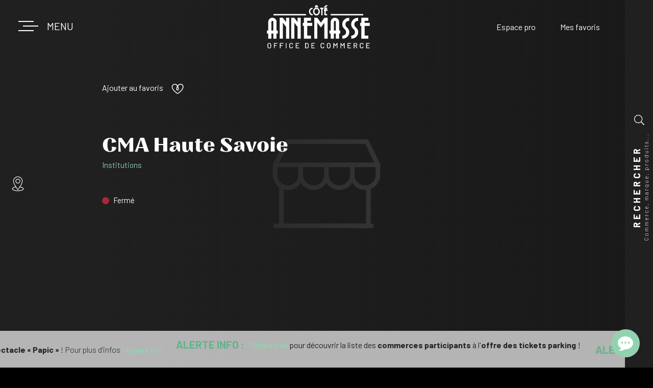

--- FILE ---
content_type: text/html; charset=UTF-8
request_url: https://www.cote-annemasse.fr/carte/fiche-produit/cma-haute-savoie
body_size: 66150
content:
<!doctype html>



<html lang="fr"
      data-debug=""
      data-cache="2022-04-25"
      data-nonce="KlKL/lGSRHtV+7w8WT+ZR5ZnwqM=">




<head>

    <!-- Metas -->
    <meta charset="UTF-8"/>
    <meta name="viewport"
          content="width=device-width, initial-scale=1, minimum-scale=1.0, maximum-scale=1.0, user-scalable=no">

            


    <title>
                Côté Annemasse    </title>

    
    
                        <meta name="robots" content="                        noindex, nofollow
    "/>
            
            <!-- Canonical -->
        <link rel="canonical" href="https://www.cote-annemasse.fr/carte/fiche-produit/cma-haute-savoie"/>
    
    
    <!-- Open Graph -->
    <meta property="og:locale" content="fr"/>
            <meta property="og:title" content="Côté Annemasse">
                <meta property="og:description" content=""/>
                <meta property="og:url" content="https://www.cote-annemasse.fr/carte/fiche-produit/cma-haute-savoie"/>
        <meta property="og:type" content="website"/>

            
            <meta property="og:image" content="https://www.cote-annemasse.fr/uploads/726694675d42d/share.png"/>
    
    
    


            <meta name="google-site-verification" content="9gstC9O_fw0aJy1Za3vQbJ5TtQc5MP45O4Y9Btmi6cM" />
    
    
            <!-- Google Tag Manager -->
        <script>
            (function(w,d,s,l,i){w[l]=w[l]||[];w[l].push({'gtm.start':
                    new Date().getTime(),event:'gtm.js'});var f=d.getElementsByTagName(s)[0],
                j=d.createElement(s),dl=l!='dataLayer'?'&l='+l:'';j.async=true;j.src=
                'https://www.googletagmanager.com/gtm.js?id='+i+dl;f.parentNode.insertBefore(j,f);
            })(window,document,'script','dataLayer','GTM-WP7JCC6');
        </script>
        <!-- End Google Tag Manager -->
    

            
<!-- Favicons -->

    <link rel="shortcut icon" href="https://www.cote-annemasse.fr/uploads/726694675d42d/favicon.ico" />

    <link rel="icon" type="image/png" sizes="32x32" href="https://www.cote-annemasse.fr/uploads/726694675d42d/favicon-32x32.png" />

    <link rel="icon" type="image/png" sizes="16x16" href="https://www.cote-annemasse.fr/uploads/726694675d42d/favicon-16x16.png" />

    <link rel="apple-touch-icon" sizes="180x180" href="https://www.cote-annemasse.fr/uploads/726694675d42d/apple-touch-icon.png" />

<link rel="manifest" href="https://www.cote-annemasse.fr/site.webmanifest" />

    <link rel="mask-icon" href="https://www.cote-annemasse.fr/uploads/726694675d42d/safari-pinned-tab.svg" color="#93d2b1" />

<!-- Themes -->
    <meta name="msapplication-TileColor" content="#93d2b1" />

    <meta name="theme-color" content="#ffffff" />
    
            

                    
    <!-- Microdata -->
    <script type="application/ld+json" nonce="KlKL/lGSRHtV+7w8WT+ZR5ZnwqM=">
        {
            "@context": "https://schema.org",
            "@type": "Organization",
                        "legalName": "Office de Commerce Côté Annemasse",
                        "url": "https://www.cote-annemasse.fr",                        
            "logo": "https://www.cote-annemasse.fr/uploads/726694675d42d/logo.svg",                                    "sameAs" : [
                            "https://www.facebook.com/CoteAnnemasse/",                            "https://www.instagram.com/coteannemasse/",                            "https://www.linkedin.com/company/côté-annemasse/",                            "https://www.youtube.com/@coteannemasse",                            "https://www.tiktok.com/@cote.annemasse"                        ]
                    }
    </script>

    
        
        
                                <!-- Fonts -->
                                                <link rel="preconnect" href="https://fonts.googleapis.com">
                    <link rel="preconnect" href="https://fonts.gstatic.com" crossorigin>
                                                                        <link href="https://fonts.googleapis.com/css2?family=Barlow:ital,wght@0,100;0,200;0,300;0,400;0,500;0,600;0,700;0,800;0,900;1,100;1,200;1,300;1,400;1,500;1,600;1,700;1,800;1,900&amp;display=swap" rel="preload" as="style"
                          onload="this.onload=null;this.rel='stylesheet'">
                                    
        <link rel="preload" as="style" href="https://use.typekit.net/qrj6guo.css"
              onload="this.onload=null;this.rel='stylesheet'">

        <!-- Stylesheets -->
        
    
        
    
                        <link href="https://www.cote-annemasse.fr/build/front/default/front-default-vendor.4753552c.css" rel="stylesheet" />
            


        
        <!-- Noscript stylesheet -->
        <noscript>
            
    
        
    
                        <link href="https://www.cote-annemasse.fr/build/front/default/front-default-noscript.d280e3c5.css" rel="stylesheet" />
            

        </noscript>

    
    
    
        
    
                                    <link rel="preload" as="style" href="https://www.cote-annemasse.fr/build/front/default/front-default-catalog.e2b05478.css">
            <link rel="stylesheet" href="https://www.cote-annemasse.fr/build/front/default/front-default-catalog.e2b05478.css" />
            


    
    
</head>

<body id="page-body"
      class="gdpr-first-load screen-desktop browser-chrome alert-active back-row-toggle splat-toggle"
      data-id="1"
      data-cache="1"      data-gdpr="1">

<div id="rgpd-attributes"
     data-tawkto="https://embed.tawk.to/62bac5fc7b967b117996dae0/1g6kpap67"
     data-facebookmessenger="2253403081553449"
     data-ua="G-QN90Z3NXQG"
></div>

<div data-custom-script="/axeptio/tawkto.js" data-requires-vendor-consent="tawk.to"></div>
<div data-custom-script="/axeptio/messenger.js" data-requires-vendor-consent="messenger"></div>

<script data-src="https://www.googletagmanager.com/gtag/js?id=G-QN90Z3NXQG" data-requires-vendor-consent="google_analytics"></script>
<div data-custom-script="/axeptio/ga4.js" data-requires-vendor-consent="google_analytics"></div>


    <!-- Google Tag Manager (noscript) -->
    <noscript><iframe src="https://www.googletagmanager.com/ns.html?id=GTM-WP7JCC6"
                      height="0" width="0" style="display:none;visibility:hidden"></iframe></noscript>
    <!-- End Google Tag Manager (noscript) -->




<!-- #content-page -->
<div id="content-page"
        >

    <div class="zoom-handler">

        

<div id="fixed-sidebar-left" class="position-fixed fixed-sidebar bg-primary">
    <div class="top"></div>
    <a href="/carte" class="middle position-relative bg-secondary d-flex align-items-center justify-content-center pt-5 pb-5 ps-2 pe-2">
        <div class="inner text-center">
            <div class="w-100">
                

<svg version="1.1" id="ztVNpfRMpA" xmlns="http://www.w3.org/2000/svg" xmlns:xlink="http://www.w3.org/1999/xlink" x="0px" y="0px"
     viewBox="0 0 331 421" style="enable-background:new 0 0 331 421;" xml:space="preserve" width="30" height="30">
<g>
	<path d="M230.3,137.7c0-35.4-28.8-64.3-64.3-64.3s-64.3,28.8-64.3,64.3S130.6,202,166,202C201.5,202,230.3,173.1,230.3,137.7z
		 M117.8,137.7c0-26.6,21.6-48.2,48.2-48.2s48.2,21.6,48.2,48.2s-21.6,48.2-48.2,48.2S117.8,164.3,117.8,137.7z"/>
    <path d="M166,410.9c76.9,0,158.7-21.8,158.7-62.3c0-25.6-34.8-46.9-91.8-56.7c30.8-48.2,61.7-108.1,61.7-154.2
		C294.6,66.8,236.9,9.1,166,9.1S37.4,66.8,37.4,137.7c0,46.1,30.9,106,61.7,154.2c-57,9.8-91.8,31.1-91.8,56.7
		C7.3,389.1,89.1,410.9,166,410.9L166,410.9z M166,25.2c62,0,112.5,50.5,112.5,112.5c0,72.8-88.1,189.4-112.5,220.2
		C141.6,327,53.5,210.5,53.5,137.7C53.5,75.6,104,25.2,166,25.2L166,25.2z M108.7,306.6c25.7,38.4,48.9,66.6,51.1,69.2
		c1.5,1.8,3.8,2.9,6.2,2.9s4.7-1.1,6.2-2.9c2.2-2.6,25.4-30.8,51.1-69.2c56,8.4,85.4,27.3,85.4,42c0,21.9-58.6,46.2-142.6,46.2
		S23.4,370.5,23.4,348.6C23.4,333.9,52.7,315.1,108.7,306.6L108.7,306.6z"/>
</g>
</svg>

            </div>
            <strong class="fw-500 mt-3 d-inline-block">Carte des <br> commerces</strong>
        </div>
    </a>
    <div class="bottom d-flex align-items-end justify-content-center pb-5">
                    <ul class="socials-list d-inline-block reset">
                                    <li class="d-inline-block w-100 text-center mb-4">
                        <a href="https://www.facebook.com/CoteAnnemasse/"
                           target="_blank"
                           class="facebook"
                           aria-label="Facebook"
                           data-bs-toggle="tooltip"
                           title="Facebook" rel="noopener noreferrer">
                                                            

<svg version="1.1" id="jEutlYGNET" xmlns="http://www.w3.org/2000/svg" xmlns:xlink="http://www.w3.org/1999/xlink" x="0px" y="0px"
	 viewBox="0 0 200 200" style="enable-background:new 0 0 200 200;" xml:space="preserve" width="20" height="20" class="facebook">
<style type="text/css">
	.anXoIZTpgY{fill:#020304;}
</style>
<g>
	<path id="ttcbHHTUGC" class="anXoIZTpgY" d="M112.6,182.2v-75.18h25.22l3.78-29.31H112.6V59c0-8.48,2.35-14.26,14.52-14.26l15.51-0.01V18.52
		c-2.68-0.35-11.89-1.15-22.6-1.15c-22.37,0-37.69,13.66-37.69,38.73v21.61h-25.3v29.31h25.3v75.18H112.6z"/>
</g>
</svg>

                                                    </a>
                    </li>
                                    <li class="d-inline-block w-100 text-center mb-4">
                        <a href="https://www.instagram.com/coteannemasse/"
                           target="_blank"
                           class="instagram"
                           aria-label="Instagram"
                           data-bs-toggle="tooltip"
                           title="Instagram" rel="noopener noreferrer">
                                                            

<svg version="1.1" id="XnbxJfqpYF" xmlns="http://www.w3.org/2000/svg" xmlns:xlink="http://www.w3.org/1999/xlink" x="0px" y="0px"
	 viewBox="0 0 200 200" style="enable-background:new 0 0 200 200;" xml:space="preserve" width="20" height="20" class="instagram">
<style type="text/css">
	.rnNVJJDTtu{fill:#020203;}
</style>
<g>
	<g>
		<g>
			<path class="rnNVJJDTtu" d="M129.15,21.62H70.52c-26.98,0-48.85,21.88-48.85,48.85v58.62c0,26.98,21.88,48.85,48.85,48.85h58.62
				c26.98,0,48.85-21.88,48.85-48.85V70.47C178,43.5,156.12,21.62,129.15,21.62z M163.34,129.1c0,18.86-15.34,34.2-34.2,34.2H70.52
				c-18.86,0-34.2-15.34-34.2-34.2V70.47c0-18.86,15.34-34.2,34.2-34.2h58.62c18.86,0,34.2,15.34,34.2,34.2V129.1z"/>
		</g>
	</g>
	<g>
		<g>
			<path class="rnNVJJDTtu" d="M99.83,60.7c-21.58,0-39.08,17.5-39.08,39.08s17.5,39.08,39.08,39.08s39.08-17.5,39.08-39.08
				S121.42,60.7,99.83,60.7z M99.83,124.21c-13.46,0-24.43-10.96-24.43-24.43c0-13.47,10.96-24.43,24.43-24.43
				s24.43,10.95,24.43,24.43C124.26,113.25,113.3,124.21,99.83,124.21z"/>
		</g>
	</g>
	<g>
		<g>
			<circle class="rnNVJJDTtu" cx="141.85" cy="57.77" r="5.21"/>
		</g>
	</g>
</g>
</svg>

                                                    </a>
                    </li>
                                    <li class="d-inline-block w-100 text-center mb-4">
                        <a href="https://www.linkedin.com/company/côté-annemasse/"
                           target="_blank"
                           class="linkedin"
                           aria-label="Linkedin"
                           data-bs-toggle="tooltip"
                           title="Linkedin" rel="noopener noreferrer">
                                                            

<svg version="1.1" id="FGjDzQoYFR" xmlns="http://www.w3.org/2000/svg" xmlns:xlink="http://www.w3.org/1999/xlink" x="0px" y="0px"
	 viewBox="0 0 200 200" style="enable-background:new 0 0 200 200;" xml:space="preserve" width="20" height="20" class="linkedin">
<style type="text/css">
	.nyJRoGUZrW{fill:#020203;}
</style>
<g>
	<path class="nyJRoGUZrW" d="M41.45,26.12c-11.3,0-18.69,7.42-18.69,17.18c0,9.54,7.17,17.17,18.26,17.17h0.21
		c11.52,0,18.7-7.63,18.7-17.17C59.72,33.54,52.76,26.12,41.45,26.12z"/>
	<path class="nyJRoGUZrW" d="M24.71,74.04h33.04v99.42H24.71V74.04z"/>
	<path class="nyJRoGUZrW" d="M138.87,71.71c-17.83,0-29.78,16.75-29.78,16.75V74.04H76.04v99.42h33.04v-55.52c0-2.97,0.22-5.94,1.09-8.06
		c2.39-5.93,7.83-12.08,16.95-12.08c11.96,0,16.74,9.12,16.74,22.48v53.18h33.04v-57C176.91,85.92,160.61,71.71,138.87,71.71z"/>
</g>
</svg>

                                                    </a>
                    </li>
                                    <li class="d-inline-block w-100 text-center mb-4">
                        <a href="https://www.youtube.com/@coteannemasse"
                           target="_blank"
                           class="youtube"
                           aria-label="Youtube"
                           data-bs-toggle="tooltip"
                           title="Youtube" rel="noopener noreferrer">
                                                            <svg enable-background="new 0 0 30 30" id="zrUvTOlNdR" version="1.1" viewBox="0 0 30 30" xml:space="preserve" xmlns="http://www.w3.org/2000/svg" xmlns:xlink="http://www.w3.org/1999/xlink" width="20" height="20" class="youtube"><g id="TapRjKUMOI"><g><path d="M29.699,8.539c0,0-0.293-2.067-1.191-2.979c-1.141-1.194-2.42-1.2-3.006-1.271C21.303,3.986,15,3.986,15,3.986    s-6.304,0-10.502,0.304C3.912,4.36,2.633,4.366,1.492,5.561C0.592,6.472,0.3,8.539,0.3,8.539S0,10.559,0,12.986v3.001    c0,2.427,0.3,4.539,0.3,4.539s0.292,2.066,1.192,2.977c1.141,1.195,2.64,1.158,3.308,1.283c2.4,0.23,10.2,0.201,10.2,0.201    s6.303,0.09,10.502-0.213c0.586-0.07,1.865-0.076,3.006-1.271c0.898-0.91,1.191-2.977,1.191-2.977S30,18.415,30,15.988v-3.001    C30,10.559,29.699,8.539,29.699,8.539z M11,18.493v-8l8,4L11,18.493z"/></g></g></svg>
                                                    </a>
                    </li>
                                    <li class="d-inline-block w-100 text-center mb-4">
                        <a href="https://www.tiktok.com/@cote.annemasse"
                           target="_blank"
                           class="tiktok"
                           aria-label="Tiktok"
                           data-bs-toggle="tooltip"
                           title="Tiktok" rel="noopener noreferrer">
                                                            <svg xmlns="http://www.w3.org/2000/svg" viewBox="0 0 448 512" width="20" height="20" class="tiktok"><path d="M448,209.91a210.06,210.06,0,0,1-122.77-39.25V349.38A162.55,162.55,0,1,1,185,188.31V278.2a74.62,74.62,0,1,0,52.23,71.18V0l88,0a121.18,121.18,0,0,0,1.86,22.17h0A122.18,122.18,0,0,0,381,102.39a121.43,121.43,0,0,0,67,20.14Z"/></svg>
                                                    </a>
                    </li>
                            </ul>
            </div>
</div>
        

<div id="fixed-sidebar-right" class="position-fixed fixed-sidebar bg-secondary">

    <div class="sidebar-label position-absolute">
        <div class="inner position-absolute text-center">
            <div class="d-flex align-items-center">
                                    <div>
                        <strong class="text-white text-uppercase">Rechercher</strong>
                        <p class="m-0">Commerce, marque, produits...</p>
                    </div>
                    <svg xmlns="http://www.w3.org/2000/svg" viewBox="0 0 512 512" width="20" height="20" class="mt-3 sidebar-label-icon"><path d="M508.5 481.6l-129-129c-2.3-2.3-5.3-3.5-8.5-3.5h-10.3C395 312 416 262.5 416 208 416 93.1 322.9 0 208 0S0 93.1 0 208s93.1 208 208 208c54.5 0 104-21 141.1-55.2V371c0 3.2 1.3 6.2 3.5 8.5l129 129c4.7 4.7 12.3 4.7 17 0l9.9-9.9c4.7-4.7 4.7-12.3 0-17zM208 384c-97.3 0-176-78.7-176-176S110.7 32 208 32s176 78.7 176 176-78.7 176-176 176z"/></svg>
                            </div>
        </div>
    </div>

    <div id="sidebar-container" class="position-relative">

        <span id="close-sidebar-search" class="close-sidebar d-none d-lg-inline-block position-absolute cursor">
            <span></span>
            <span></span>
        </span>

        <div class="vertical-align text-start">

            
                <div class="search-container ms-1 ms-md-4 ps-3 me-1 me-md-4 pe-3">
                    <div class="header mb-3 text-center">
                        <span class="d-inline-block mb-2 mb-md-2 w100 font-size-big text-uppercase fw-700">Rechercher</span>
                       <span class="d-block w100 font-size-tiny fw-700">Trouvez vos commerces en utilisant la recherche ci-dessous :</span>
                    </div>
                                                                 <div id="search-products-filters-container" class="mb-4 position-relative"> <div class="form-loader row text-center"> <div class="col-12 my-auto"> <span class="spinner-border" role="status"></span> </div>
</div> <div id="search-text-container" class="mb-4 pb-4"> <form name="search_products" method="get" action="/module/catalog/search/1/1" id="search-text-form"> <div class="input-group"> <input type="text" list="search_products_text_list" id="search_products_text" class="form-control" name="search_products[text]" inputmode="search" placeholder="Commerce, marque" /> <datalist id="search_products_text_list"> <option value="1.2.3"></option> <option value="1001 IDEES architecte d&#039;intérieur"></option> <option value="1001 VIES HABITAT - AGENCE DES SAVOIES ET DU GENEVOIS"></option> <option value="12% EXCES TERRA"></option> <option value="2 SE"></option> <option value="2SIR"></option> <option value="313 CAFE FINE &amp; LOUNGE"></option> <option value="4807 IMMOBILIER"></option> <option value="4807 IMMOBILIER"></option> <option value="69EME AVENUE"></option> <option value="A ANNEMASSE PNEUS"></option> <option value="A LA BONNE HEURE"></option> <option value="A PROPOS DE"></option> <option value="A TOUT&#039;VAPEUR"></option> <option value="A VOS BOLS"></option> <option value="A VUE D&#039;OEIL"></option> <option value="A et FC ASSURANCES"></option> <option value="A.C.T.I.T.E."></option> <option value="A.D.M.R."></option> <option value="A.R.G - AUDIT ET REVISION DU GENEVOIS"></option> <option value="A.R.T. MOTOS BENELLI"></option> <option value="A.Y.M TABAC"></option> <option value="A19"></option> <option value="AA STUDIO"></option> <option value="AB EXPORT"></option> <option value="ABAX CONSULTANTS SARL"></option> <option value="ABC DEPOT VENTE-LA HALLE AU SOMMEIL"></option> <option value="ACCE IMMOBILIER"></option> <option value="ACCES PUBLICITE"></option> <option value="ACCORT IMMOBILIER"></option> <option value="ACE BARBER SHOP"></option> <option value="ACE HOTEL"></option> <option value="ACL SERVICE 74"></option> <option value="ACORA"></option> <option value="ACTIMUT"></option> <option value="ACTION"></option> <option value="AD HAUTE-SAVOIE"></option> <option value="ADA"></option> <option value="ADAM&#039;S KITCHEN"></option> <option value="ADAPT HAIR CONCEPT"></option> <option value="ADEQUAT INTERIM"></option> <option value="ADHAP SERVICES"></option> <option value="ADIL MACONNERIE"></option> <option value="ADO MAKO IMMOBILIER"></option> <option value="ADREXO"></option> <option value="ADTP"></option> <option value="AERO TECHNIC&#039; COLOR"></option> <option value="AESIO MUTUELLE"></option> <option value="AFRICAN COIFFURE"></option> <option value="AFRIQUE FRAIS"></option> <option value="AFROGOOD"></option> <option value="AGENCE ALAIN VITTOZ"></option> <option value="AGENCE DE VOYAGE YZYSAFAR"></option> <option value="AGENCE IMMOBILIÈRE IFA"></option> <option value="AGENCE PITTON IMMOBILIER"></option> <option value="AGENCEMENTS SUR MESURE (QUADRO)"></option> <option value="AGIR EN COM"></option> <option value="AIGLE"></option> <option value="AL3 AVOCATS"></option> <option value="ALACARTE TRAVEL SERVICE"></option> <option value="ALAIN AFFLELOU OPTICIEN"></option> <option value="ALARME CONCEPT"></option> <option value="ALBORINI PLATRERIE"></option> <option value="ALCURA LOCAPHARM"></option> <option value="ALDI"></option> <option value="ALKIMMO"></option> <option value="ALL COM 74"></option> <option value="ALL FOR GSM 74"></option> <option value="ALLIADE HABITAT"></option> <option value="ALLIANCE NET 74"></option> <option value="ALLIANCE RHONE ALPES TRANSPORTS"></option> <option value="ALLIANCE S HEALTCHCARE REPARTITION"></option> <option value="ALLIANZ"></option> <option value="ALLIANZ ASSURANCES"></option> <option value="ALLIANZ ASSURANCES - THOLLET NICOLAS"></option> <option value="ALLIANZ ASSURANCES VAUTIER"></option> <option value="ALLO SYNDIC"></option> <option value="ALLOBROGES IMMOBILIER"></option> <option value="ALP COIFFURE"></option> <option value="ALP MOTO - DAFFY MOTO"></option> <option value="ALP&#039;AIN IMMOBILIER SARL"></option> <option value="ALP&#039;NACELLE"></option> <option value="ALPAJ"></option> <option value="ALPES BATTERIES"></option> <option value="ALPES BUREAU"></option> <option value="ALPES EDIFICE"></option> <option value="ALPES LEMAN MARBRERIE"></option> <option value="ALPES SECURITAS"></option> <option value="ALPES SERRURERIE"></option> <option value="ALTITUDE SELLERIE"></option> <option value="ALTITUDE SMILE - CABINET DENTAIRE"></option> <option value="ALVES STORES"></option> <option value="AMAX AUTO"></option> <option value="AMBIANCE MINERALE"></option> <option value="AMIR"></option> <option value="AMIR COIFFEUR BARBIER"></option> <option value="AMOK"></option> <option value="AMORINO"></option> <option value="AMPLIFON GROUPE FRANCE"></option> <option value="ANACOURS"></option> <option value="ANDIAMO"></option> <option value="ANDRIER BARRALIER MOYNE-PICARD NOTAIRES"></option> <option value="ANDRITZ FABRICS AND ROLLS"></option> <option value="ANGKOR"></option> <option value="ANN&#039;FLEURS"></option> <option value="ANNEMASSE AUTO BILANS"></option> <option value="ANNEMASSE AUTO CONTROLE"></option> <option value="ANNEMASSE CONTROLE TECHNIQUE (ACCT)"></option> <option value="ANNEMASSE GARAGE AUTO"></option> <option value="ANNEMASSE PRIMEURS"></option> <option value="ANTENNES PLUS"></option> <option value="ANTHIME MOULEY"></option> <option value="ANTONELLE"></option> <option value="APCI"></option> <option value="APPARENCE"></option> <option value="APPART HOTEL COURRIARD"></option> <option value="APPART&#039;CITY"></option> <option value="APPI WEB"></option> <option value="APPIWEB"></option> <option value="APPRN"></option> <option value="APRIL ASSURANCES"></option> <option value="APRIL ASSURANCES KETTY"></option> <option value="APS74"></option> <option value="AQUABATI CONCEPT"></option> <option value="AQUALPA PISCINE"></option> <option value="AQUILA RH PILOTE"></option> <option value="ARA COSMETICK"></option> <option value="ARAMIS CONSEILS"></option> <option value="ARCANE JURIS AVOCATS"></option> <option value="ARCHEA LES AS DU PLACARD"></option> <option value="ARCHEK DESIGN ET RENOVATION"></option> <option value="AREAS ASSURANCES"></option> <option value="AREDOX"></option> <option value="ARFADECO"></option> <option value="ARKOSE"></option> <option value="ARMAND THIERY"></option> <option value="ART &amp; DESIGN CUISINES"></option> <option value="ART COIFFURE"></option> <option value="ART&#039;TERRES"></option> <option value="ARTISANS DU MONDE"></option> <option value="ARTISAVOIE"></option> <option value="ARVE INTERIM"></option> <option value="ARVY CONSEIL"></option> <option value="ASA"></option> <option value="ASIA SHOP"></option> <option value="ASPEN POELES&amp; CHEMINEES"></option> <option value="ASPTT"></option> <option value="ASSAD"></option> <option value="ASSAD74"></option> <option value="ASSIL-FOOD"></option> <option value="ASSOCIATION"></option> <option value="ASSOCIATION DES FEMMES"></option> <option value="ASSOCIATION ESTRELA PORTUGUAISE"></option> <option value="ASSOCIATION FATIH CAMII"></option> <option value="ASSOCIATION FRANCE IMMIGRES"></option> <option value="ASSOCIATION PASSAGE"></option> <option value="AST 74 - SANTE AU TRAVAIL"></option> <option value="AT-IMMO"></option> <option value="ATALANTE HOTEL"></option> <option value="ATELIER A COUDRE"></option> <option value="ATELIER BREGIGEON"></option> <option value="ATELIER D&#039;ART"></option> <option value="ATELIER DE CERAMIQUE LE CHAMP DE LA TERRE"></option> <option value="ATELIER DE PEINTURE SUR PORCELAINE"></option> <option value="ATELIER DES COIFFEURS"></option> <option value="ATELIER DU SOURCIL"></option> <option value="ATELIER LANG 48"></option> <option value="ATELIER PIED A TERRE"></option> <option value="ATELIER PIGNON SUR RUE"></option> <option value="ATELIER RIO DORE"></option> <option value="ATELIER VITRAIL DU LEMAN"></option> <option value="ATOL OPTICIENS"></option> <option value="ATOUT FORCE"></option> <option value="ATOUTS FENETRES"></option> <option value="AU BUREAU"></option> <option value="AU CAFE GOURMAND"></option> <option value="AU CHIEN BEAUTE"></option> <option value="AU CRIST&#039;ABEL"></option> <option value="AU FORUM DU BATIMENT"></option> <option value="AU FÛT ET À MESURE"></option> <option value="AU KHEDIVE"></option> <option value="AU LABO"></option> <option value="AU PETIT MARCHE"></option> <option value="AU PETIT VELO G.E.M (Groupe d&#039;Entraide Mutuelle)"></option> <option value="AU PETRIN DES SAVEURS"></option> <option value="AU QG CROSSFIT"></option> <option value="AU ROYAUME DE NOOR"></option> <option value="AU SAVETIER D&#039;AMBILLY"></option> <option value="AUBERGE DES VOIRONS"></option> <option value="AUBERT"></option> <option value="AUDIT EUREX"></option> <option value="AUDITION ANNEMASSE"></option> <option value="AUDITION CONSEIL"></option> <option value="AUDITION SANTE"></option> <option value="AUTO ANNEMASSE"></option> <option value="AUTO BUSINESS CLASS LOCATIONS"></option> <option value="AUTO ECOLE BONNE ROUTE"></option> <option value="AUTO ECOLE DES VOIRONS"></option> <option value="AUTO ECOLE ECSR"></option> <option value="AUTO ECOLE FAILLON"></option> <option value="AUTO ECOLE MALBRANDE"></option> <option value="AUTO MONT BLANC"></option> <option value="AUTO SECURITE"></option> <option value="AUTO-ECOLE FOUCHER"></option> <option value="AUTOSUR"></option> <option value="AUTOUR DE BEBE"></option> <option value="AUTOVISION"></option> <option value="AVEC PLAISIR DESIGN"></option> <option value="AVENIR ET PATRIMOINE DEVELOPPEMENT"></option> <option value="AVIA"></option> <option value="AVIVA"></option> <option value="AVIVA ASSURANCES"></option> <option value="AVOCAT REBOUX MATHILDE"></option> <option value="AXA - ALLAMAN"></option> <option value="AXA ASSURANCES"></option> <option value="AXA ASSURANCES BARTHES FURCY"></option> <option value="AXA ASSURANCES CEDRIC HERNANDEZ"></option> <option value="AXA ASSURANCES CRETALLAZ MARION"></option> <option value="AXER TRANSPORT"></option> <option value="AZAE"></option> <option value="Abondance fermier AOP"></option> <option value="Abus"></option> <option value="Acebos"></option> <option value="Adidas"></option> <option value="Adolie"></option> <option value="Akinod"></option> <option value="Albanul"></option> <option value="Alessi"></option> <option value="Alexandre J"></option> <option value="AlfaLiquid"></option> <option value="Alterosac"></option> <option value="Altesse"></option> <option value="Anne et Valentin"></option> <option value="Annemasse Agglo"></option> <option value="Appenzeller extra"></option> <option value="Ara"></option> <option value="Ash italia"></option> <option value="Asics"></option> <option value="Atelier tropezien"></option> <option value="Au soleil de St Tropez"></option> <option value="Augé"></option> <option value="Aunt Jackie&#039;s"></option> <option value="Austral Lagon"></option> <option value="AÉRODROME MARCEL BRUCHON"></option> <option value="B.S.P. CONSTRUCTION"></option> <option value="B2BATI.COM"></option> <option value="BA&amp;SH"></option> <option value="BABY&#039;S BULLE"></option> <option value="BACKSTAGE COIFFURE"></option> <option value="BAGDAD CAFE"></option> <option value="BALLKAN GRILL DODI"></option> <option value="BANALI SERRURERIE"></option> <option value="BANQUE ALIMENTAIRE DE HAUTE SAVOIE"></option> <option value="BANQUE DE SAVOIE"></option> <option value="BANQUE LAYDERNIER"></option> <option value="BANQUE POPULAIRE DES ALPES"></option> <option value="BAR DE L&#039;INDUSTRIE"></option> <option value="BAR DES COURRIERS"></option> <option value="BAR DES DOUANES"></option> <option value="BAR DU CHATEAU"></option> <option value="BAR LE NATIONAL"></option> <option value="BAR LE QG"></option> <option value="BAR PMU LA PERLE"></option> <option value="BAR RESTAURANT LE ROMAGNY"></option> <option value="BARATAY GASTON"></option> <option value="BARB&#039;R"></option> <option value="BARBER CITY"></option> <option value="BARBER SHOP"></option> <option value="BARBER SHOP ERO"></option> <option value="BASIC FIT"></option> <option value="BATISPACE"></option> <option value="BAY MOUSTACHE"></option> <option value="BBQ KOREAN STYLE"></option> <option value="BCHEF"></option> <option value="BE HERE FACTORY"></option> <option value="BEAUTE ET SAVEURS DU MONDE"></option> <option value="BEAUTE S.PACE BIEN ETRE"></option> <option value="BEAUTE-CANINE"></option> <option value="BEAUTY ART"></option> <option value="BEAUTY MOMENT"></option> <option value="BEAUTY WELL"></option> <option value="BENETTON"></option> <option value="BENFITCOACH"></option> <option value="BER LOGA"></option> <option value="BERNARD TRUCKS"></option> <option value="BERSOT AVOCATS"></option> <option value="BERTHIER HAUTE-SAVOIE"></option> <option value="BEST FRIED CHIKEN"></option> <option value="BETON VICAT"></option> <option value="BIBLIOTHEQUE DU PERRIER"></option> <option value="BIBLIOTHÈQUE SONORE"></option> <option value="BIETRY MUSIQUE"></option> <option value="BIG TOM"></option> <option value="BIJOU BRIGITTE"></option> <option value="BIJOUTERIE AMORSI"></option> <option value="BIJOUTERIE CHRISTIAN MAS"></option> <option value="BIJOUTERIE HORLOGERIE VIGNUDA"></option> <option value="BILLARD CLUB"></option> <option value="BIMAG (BIBLIOTHEQUE MUTUALISEE AMBILLY GAILLARD)"></option> <option value="BIO DES VOIRONS"></option> <option value="BIOALP"></option> <option value="BJG TEAM 24 FRANCE"></option> <option value="BLACK AND WHITE BURGER"></option> <option value="BLACK COSMETIC"></option> <option value="BLANC BLEU"></option> <option value="BLANC ET NEVEUX"></option> <option value="BLANC EXPERTS COMPTABLES"></option> <option value="BLUE EARTH (STATION DE LAVAGE DANS LE PARKING)"></option> <option value="BLUE LIGHT BAR"></option> <option value="BMVIROLLE"></option> <option value="BNP PARIBAS"></option> <option value="BO CONCEPT"></option> <option value="BOCAGE"></option> <option value="BOCHET RECYCLAGE"></option> <option value="BODY CONNECT"></option> <option value="BODY MINUTE"></option> <option value="BOLLYWOOD"></option> <option value="BONOBO"></option> <option value="BONY&#039;S CAFE"></option> <option value="BORCAD SUD EST SARL"></option> <option value="BOSCHER-MARCHESI CREATION SARL"></option> <option value="BOSNA MARKET"></option> <option value="BOSSON MATERIEL AGRICOLE"></option> <option value="BOTANIC"></option> <option value="BOUCHERIE 27"></option> <option value="BOUCHERIE ABC"></option> <option value="BOUCHERIE AL AMANE"></option> <option value="BOUCHERIE CHAPPAZ"></option> <option value="BOUCHERIE CHARCUTERIE CONTAT"></option> <option value="BOUCHERIE DE L&#039;ETOILE"></option> <option value="BOUCHERIE DU BEL OS"></option> <option value="BOUCHERIE DU PERRIER"></option> <option value="BOUCHERIE DU SOLEIL"></option> <option value="BOUCHERIE ET EPICERIE DU TELEPHERIQUE"></option> <option value="BOUCHERIE FRANCO SUISSE"></option> <option value="BOUCHERIE HALLAL KARATAS MARKET"></option> <option value="BOUCHERIE ICART ET FILS"></option> <option value="BOUCHERIE LES FERMIERS"></option> <option value="BOUCHERIE MODERNE"></option> <option value="BOUCHERIE NOUR"></option> <option value="BOUCHERIE PEUTET"></option> <option value="BOULANGER"></option> <option value="BOULANGERIE DUPONT PATRICK"></option> <option value="BOULANGERIE LAURENT MASSON"></option> <option value="BOULANGERIE MASSON LAURENT"></option> <option value="BOULANGERIE MEERPOEL"></option> <option value="BOULANGERIE PATISSERIE BOURGUIGNON"></option> <option value="BOULANGERIE PATISSERIE ETIENNE"></option> <option value="BOUTIQUE CHIMERES"></option> <option value="BOUTIQUE ORANGE"></option> <option value="BOUVET CARTIER IMMOBILIER"></option> <option value="BOWLICIOUS"></option> <option value="BOWLING"></option> <option value="BOX EN LOC"></option> <option value="BPG CONSEILS"></option> <option value="BRASSERIE DE SAVOIE"></option> <option value="BRASSERIE DES VOIRONS"></option> <option value="BRASSERIE LE GLOBE"></option> <option value="BRIANT - LES OREADES"></option> <option value="BRICO DEPOT"></option> <option value="BRICORAMA"></option> <option value="BRIGADES VERTES DU GENEVOIS"></option> <option value="BRINI COUTURE"></option> <option value="BROCARD AVOCATS &amp; LEGAL"></option> <option value="BRUNCHENOUS"></option> <option value="BRUT BUTCHER"></option> <option value="BSB"></option> <option value="BUBBLE BROTHERS"></option> <option value="BUBBLELICIOUS"></option> <option value="BUFFALO GRILL"></option> <option value="BURDIN FLEURS"></option> <option value="BUREAU D&#039;ETUDES PLANTIER"></option> <option value="BUREAU DES CARTES GRISES"></option> <option value="BURGAT YANNICK"></option> <option value="BURGER KING"></option> <option value="BURGER N TACOS"></option> <option value="BURKI AGENCEMENTS MENUISERIES"></option> <option value="BURO+"></option> <option value="BURTON OF LONDON"></option> <option value="BUSINESS CAFE"></option> <option value="BUT"></option> <option value="BY DIFFUSION"></option> <option value="BY MODA"></option> <option value="BY PENTAGONE"></option> <option value="Babybotte"></option> <option value="Babyliss Pro"></option> <option value="Baccarat"></option> <option value="Bandido"></option> <option value="Barazza"></option> <option value="Beaufort AOP"></option> <option value="Bell"></option> <option value="Bellamy"></option> <option value="Benson &amp; Cherry"></option> <option value="Bernardaud"></option> <option value="Big green egg"></option> <option value="Bijoux Arthus Bertrand"></option> <option value="Bijoux Morganne Bello"></option> <option value="Bijoux Naiomy"></option> <option value="Bijoux One More"></option> <option value="Billie Blush"></option> <option value="Birkenstock"></option> <option value="Bisgaard"></option> <option value="Bleu Blanc Rouge"></option> <option value="Bleu de Gex AOP"></option> <option value="Bocage"></option> <option value="Bontempi"></option> <option value="Boss"></option> <option value="Brillat Savarin"></option> <option value="Brooqs"></option> <option value="Bugatti"></option> <option value="Bullboxer"></option> <option value="By garance"></option> <option value="C COMM&#039;PUB"></option> <option value="C L&#039;AVENTURE"></option> <option value="C&#039;ERA UNA VOLTA PIZZERIA"></option> <option value="C&#039;PRO"></option> <option value="C-NEGOCE - DISCOUNTER DE LUXE"></option> <option value="C.I.C."></option> <option value="C.T. (CLIMBING TECHNOLOGY)"></option> <option value="CABINET APAISIA"></option> <option value="CABINET CAILLET IMMOBILIER"></option> <option value="CABINET D&#039;AVOCATS"></option> <option value="CABINET D&#039;OPHTALMOLOGIE DR CHWEICH"></option> <option value="CABINET D&#039;OSTEOPATHIE"></option> <option value="CABINET DENTAIRE"></option> <option value="CABINET DENTAIRE PEIROLO"></option> <option value="CABINET DES ROSES"></option> <option value="CABINET ERIC NERON"></option> <option value="CABINET INFIRMIER"></option> <option value="CABINET INFIRMIER DES ERABLES"></option> <option value="CABINET MEDICAL"></option> <option value="CABINET MEDICAL DE LASER ESTHETIQUE VERDAN DORNIE"></option> <option value="CABINET MOINE-PICARD AVOCAT"></option> <option value="CABINET PEDICURE FRESNEL BRONDEX"></option> <option value="CABINET VETERINAIRE DE LA MENOGE"></option> <option value="CABINET VETERINAIRE SAINT FRANCOIS"></option> <option value="CABINET WIRION SOCIETE FIDUCIAIRE RHONE ALPES JURA SAS"></option> <option value="CABOUET AUTO SERVICES"></option> <option value="CACHE CACHE"></option> <option value="CADET MONT BLANC DEMENAGEMENT"></option> <option value="CADREART"></option> <option value="CAFE DE L&#039;ETOILE"></option> <option value="CAFE DE LA POSTE"></option> <option value="CAFE DES ARTS"></option> <option value="CAFE DES VOIRONS (3/4 CENTRE)"></option> <option value="CAFE DU CHEMIN DE FER"></option> <option value="CAFE DU PROGRES"></option> <option value="CAFE ERNESTO"></option> <option value="CAFE GERVAIS"></option> <option value="CAFE MEKAN"></option> <option value="CAFE&#039;IN"></option> <option value="CAISSE D ASSURANCE RETRAITE"></option> <option value="CAISSE D&#039;ALLOCATIONS FAMILIALES"></option> <option value="CAISSE D&#039;EPARGNE RHONE ALPES"></option> <option value="CAISSE D&#039;EPARGNE RHONE ALPES"></option> <option value="CAISSE D&#039;EPARGNE RHONE ALPES"></option> <option value="CAISSE D&#039;EPARGNE RHONE ALPES"></option> <option value="CAISSE D&#039;EPARGNE RHONE ALPES"></option> <option value="CAISSE DE CREDIT MUTUEL ENSEIGNANT HAUTE SAVOIE"></option> <option value="CAKE ET COFFEE"></option> <option value="CALEND&#039;AUTO"></option> <option value="CALZEDONIA"></option> <option value="CAMPANILE"></option> <option value="CAMPUS"></option> <option value="CAMUS OPTICIEN"></option> <option value="CANEL GEOMETRE EXPERT"></option> <option value="CAP VIE PAYS DE SAVOIE"></option> <option value="CAPRI ASSURANCES"></option> <option value="CAPRICE COIFFURE"></option> <option value="CAPT ENERGIE"></option> <option value="CAR PAINT"></option> <option value="CARGLASS"></option> <option value="CAROLL"></option> <option value="CARRE BLANC"></option> <option value="CARRE LUMIERE"></option> <option value="CARREFOUR CITY"></option> <option value="CARREFOUR EXPRESS"></option> <option value="CARREFOUR MARKET"></option> <option value="CARRIER - GEOMETRES EXPERTS"></option> <option value="CARROSSERIE BAJOLAZ"></option> <option value="CARROSSERIE DES VIGNES"></option> <option value="CARROSSERIE DES VOIRONS"></option> <option value="CARROSSERIE DU MONT BLANC"></option> <option value="CARROSSERIE JEAN LAIN"></option> <option value="CARROSSERIE JP DELEAVAL ET FILS"></option> <option value="CARROSSERIE MILLET"></option> <option value="CARROSSERIE NEYRAUD"></option> <option value="CARROSSERIE PAIS"></option> <option value="CARROSSERIE ROBIN"></option> <option value="CARROSSERIE SAN MARIN"></option> <option value="CARROSSERIE SERENO"></option> <option value="CARROSSERIE VASSALO"></option> <option value="CARTRIDGE WOLD"></option> <option value="CASA"></option> <option value="CASA DEL CAFFE VERGNANO S.P.A."></option> <option value="CASH CASH"></option> <option value="CASH EXPRESS"></option> <option value="CASHMERE"></option> <option value="CASI ESPACE CULTUREL DES CHEMINOTS D&#039;ANNEMASE"></option> <option value="CASS-DAL"></option> <option value="CAVE DE BORLY"></option> <option value="CAVE DU CHATEAU ROUGE"></option> <option value="CCAS"></option> <option value="CCI Haute Savoie"></option> <option value="CDC HABITAT"></option> <option value="CEDEO"></option> <option value="CEIHP"></option> <option value="CEL&#039;IN COIFFURE"></option> <option value="CELIO"></option> <option value="CENTER HOME PRESTIGE"></option> <option value="CENTRAL MARKET"></option> <option value="CENTRAL PARK AUTOMOBILES 74"></option> <option value="CENTRE ANTI POUX"></option> <option value="CENTRE AUTO DE BORLY - POINT S"></option> <option value="CENTRE AUTO JCS (ANNEMASSE PNEUS)"></option> <option value="CENTRE DE BEAUTE YVES ROCHER"></option> <option value="CENTRE DU PNEU D&#039;OCCASION"></option> <option value="CENTRE LECLERC"></option> <option value="CENTRE LEMAN BIEN ETRE"></option> <option value="CENTRE PARAMEDICAL"></option> <option value="CENTRE RECREATIF ET CULTUREL ESPAGNOL"></option> <option value="CENTURY 21"></option> <option value="CENTURY 21 - AGENCE DU LAC"></option> <option value="CENTURY 21 - GESTION LOCATIVE"></option> <option value="CER DU LEMAN"></option> <option value="CERFRANCE DES SAVOIE"></option> <option value="CGED"></option> <option value="CHABLAIS PARK_ESPACE DE VENTE"></option> <option value="CHABLOZ ORTHOPEDIE"></option> <option value="CHALLENGE THE ROOM"></option> <option value="CHALLOIN"></option> <option value="CHAMAS TACOS"></option> <option value="CHANGE SAVOISIEN"></option> <option value="CHARBON"></option> <option value="CHARDON PATRICK"></option> <option value="CHATEAU D&#039;AX"></option> <option value="CHATEAU ROUGE"></option> <option value="CHAUSS EXPO"></option> <option value="CHAUSSEA"></option> <option value="CHAUSSURES ARMANDO"></option> <option value="CHAVAZ PERE ET FILS"></option> <option value="CHEZ BABINE"></option> <option value="CHEZ EDOUARD"></option> <option value="CHEZ FELIX"></option> <option value="CHEZ L&#039;PERE BRUNIER"></option> <option value="CHEZ MA MADO - EPICERIE"></option> <option value="CHEZ MA MADO - RESTAURANT BAR"></option> <option value="CHEZ MERITON"></option> <option value="CHEZ NANY"></option> <option value="CHEZ PAULETTE"></option> <option value="CHICK&#039;N BURGER"></option> <option value="CHINATOWN"></option> <option value="CHLORO&#039;PHIL"></option> <option value="CHRISTELE TOILLETTAGE"></option> <option value="CHRISTIAN SEROR"></option> <option value="CHRISTINE LAURE"></option> <option value="CHRISTOPHE COIFFURE"></option> <option value="CHRISTY ONE"></option> <option value="CHRONO PIZZA"></option> <option value="CHRONODRIVE"></option> <option value="CHRYSALIDE COIFFURE"></option> <option value="CIC"></option> <option value="CINÉMA STUDIO 6"></option> <option value="CIR FRANCE PEINTURE ET VERNIS"></option> <option value="CISEAUX D&#039;OR"></option> <option value="CITE DE LA SOLIDARITE INTERNATIONALE"></option> <option value="CITE DES METIERS"></option> <option value="CITROEN JEAN-LAIN MOBILITES"></option> <option value="CITRON VERT"></option> <option value="CITY - ZOO - MAXI ZOO"></option> <option value="CITYA VALP&#039;IMMO"></option> <option value="CJ AUTOMOBILES"></option> <option value="CL&#039;EOR"></option> <option value="CLAIRE&#039;S"></option> <option value="CLAIRE&#039;S ACCESSOIRES"></option> <option value="CLEAN CAR"></option> <option value="CLEOR SECOND LOCAL"></option> <option value="CLIN D&#039;OEIL OPTIQUE"></option> <option value="CLINIQUE VETERINAIRE"></option> <option value="CLINIQUE VETERINAIRE DE GAILLARD"></option> <option value="CLINIQUE VETERINAIRE DES TOURNELLES"></option> <option value="CLINIQUE VETERINAIRE DU CLOS"></option> <option value="CLINIQUE VETERINAIRE EDEN"></option> <option value="CLORA LIGHTING FRANCE"></option> <option value="CLUB BOUYGUES TELECOM"></option> <option value="CMA Haute Savoie"></option> <option value="CMM SA"></option> <option value="CO.GE.FOB"></option> <option value="COBHAM"></option> <option value="COFFEE BREAK"></option> <option value="COFFEE MEUBLE"></option> <option value="COFIDEST GENEVOIS"></option> <option value="COGEDIM"></option> <option value="COIFFURE ANNOUILLES"></option> <option value="COIFFURE C D&#039;OR"></option> <option value="COIFFURE COURANT D&#039;HAIR"></option> <option value="COIFFURE MLC"></option> <option value="COIFFURE UNISEX"></option> <option value="COIFFURE XXL"></option> <option value="COLAS RHONE ALPES AUVERGNE"></option> <option value="COLDWELL BANKER DESORMIERE REALTY"></option> <option value="COLIN ROBERT ARCHITECTE"></option> <option value="COLLINE IMMOBILIER"></option> <option value="COLONEL &amp; GENTLEMAN"></option> <option value="COLOR GLASS"></option> <option value="COLUMBUS CAFE &amp; CO"></option> <option value="COMERA CUISINES"></option> <option value="COMFORT HOTEL ANNEMASSE GENEVE"></option> <option value="COMIC STORE"></option> <option value="COMICSTORE"></option> <option value="COMME J&#039;AIME STUDIO"></option> <option value="COMPAGNONS DU FEU"></option> <option value="COMPTOIR MATERIAUX BRICO DEPOT"></option> <option value="COMPTOIR NATIONAL DE L&#039;OR"></option> <option value="CONCEPT KIT BARBER"></option> <option value="CONSTRUCTIONS R DELUCINGE"></option> <option value="CORDONNERIE AMG"></option> <option value="CORDONNERIE DE L&#039;ETOILE"></option> <option value="CORDONNERIE KAKPO"></option> <option value="CORDONNERIE SIWAR"></option> <option value="CORTEXSCAPE"></option> <option value="CORTEXVIRTUAL"></option> <option value="COSGUN BTP"></option> <option value="COTE DECORATION - SEIGNEURIE GAUTHIER"></option> <option value="COTE SUD"></option> <option value="COTTON CLUB SARL"></option> <option value="COUR DE L&#039;IMMO"></option> <option value="COURIR"></option> <option value="COURTEPAILLE"></option> <option value="COUTURE N&#039; CO"></option> <option value="COWORKIMMO"></option> <option value="CPAM"></option> <option value="CRAZY CREPES"></option> <option value="CRAZY NEEDLE"></option> <option value="CRAZY SCHOOL"></option> <option value="CREATION PARQUETS"></option> <option value="CREDIT AGRICOLE"></option> <option value="CREDIT AGRICOLE DES SAVOIE"></option> <option value="CREDIT AGRICOLE DES SAVOIE"></option> <option value="CREDIT AGRICOLE DES SAVOIE"></option> <option value="CREDIT AGRICOLE DES SAVOIE"></option> <option value="CREDIT AGRICOLE DES SAVOIE"></option> <option value="CREDIT LYONNAIS"></option> <option value="CREDIT MUTUEL"></option> <option value="CREMERIE DES VOIRONS"></option> <option value="CRISTALINE"></option> <option value="CROIX ROUGE FRANCAISE"></option> <option value="CROSS FIT CUSTOM"></option> <option value="CROZATIER - GRAND LITIER"></option> <option value="CRÉDIT AGRICOLE"></option> <option value="CRÉDIT AGRICOLE DES SAVOIE"></option> <option value="CRÉDIT MUTUEL"></option> <option value="CRÉDIT MUTUEL"></option> <option value="CTR IMPRIMERIE"></option> <option value="CUIR CENTER"></option> <option value="CUISINE ET MER"></option> <option value="CUISINELLA"></option> <option value="CUISINES ARTHUR BONNET"></option> <option value="CUISINES MOREL"></option> <option value="CUISINES SCHMIDT"></option> <option value="CULLIGAN"></option> <option value="CULTURA"></option> <option value="CULTURE INDOOR"></option> <option value="CYBER PHONE 74"></option> <option value="CYCLOMUNDO"></option> <option value="Calvin Klein"></option> <option value="Calzedonia"></option> <option value="Calésens"></option> <option value="Camberabero"></option> <option value="Canada Goose"></option> <option value="Cannondale"></option> <option value="Cantu"></option> <option value="Canyon"></option> <option value="Cardin"></option> <option value="Caval"></option> <option value="Caviars Sturia"></option> <option value="Ceramica"></option> <option value="Chanel"></option> <option value="Charles Garnier"></option> <option value="Chloé"></option> <option value="Christelle coutarel"></option> <option value="Cienta"></option> <option value="Cirkus"></option> <option value="Collection Fabergé bijoux"></option> <option value="Colmar"></option> <option value="Compagnie coloniale"></option> <option value="Compté AOP"></option> <option value="Converse"></option> <option value="Conway"></option> <option value="Cordoba"></option> <option value="Corioliss"></option> <option value="Cort"></option> <option value="Cosie"></option> <option value="Craie studio"></option> <option value="Cratoni"></option> <option value="CÔTE ANNEMASSE - OFFICE DE COMMERCE"></option> <option value="CÔTE COIFFURE"></option> <option value="Céline"></option> <option value="D2R AUTO"></option> <option value="DA GUIDA PIZZA"></option> <option value="DA GUIDO"></option> <option value="DALKIA GROUP EDF"></option> <option value="DALLINGE DANIEL"></option> <option value="DAMART"></option> <option value="DANCE ELEGANCE"></option> <option value="DANFOSS POWER SOLUTIONS II"></option> <option value="DAR-AS-SAADA"></option> <option value="DARJEELING"></option> <option value="DARTY"></option> <option value="DB DESIGN BEAUTE"></option> <option value="DE DRAILLANT SELLERIE"></option> <option value="DEBONNE ALEXIS - PEDICURE PODOLOGUE"></option> <option value="DECATHLON FRANCE"></option> <option value="DECHETTERIE DES GRANDS BOIS"></option> <option value="DECIBEL CLINIC"></option> <option value="DECIDE LIFE PRODUCTION"></option> <option value="DECO MACHINES"></option> <option value="DECOCERAM"></option> <option value="DECOPASSION"></option> <option value="DECOPLUS"></option> <option value="DEGENEVE CARRELAGE SARL"></option> <option value="DEGENEVE TOYOTA"></option> <option value="DELETRAZ DECORATION"></option> <option value="DELPHARM GAILLARD"></option> <option value="DEMECO (DEMENAGEMENT BLACHE)"></option> <option value="DEPERY - MALGRAND HUISSIER"></option> <option value="DEPIL TECH"></option> <option value="DEPILTECH"></option> <option value="DES PETITS HAUTS"></option> <option value="DESCAMPS"></option> <option value="DESCOMBES PERE ET FILS"></option> <option value="DESIGN MARBRE GRANIT"></option> <option value="DESJOYAUX PISCINES"></option> <option value="DESSANGE"></option> <option value="DIAMOND BARBERSHOP"></option> <option value="DIETETICIENNE FANNY MUGNIER"></option> <option value="DIMEX AFROSHOP"></option> <option value="DIRECTION REGIONALE DES DOUANES ANNECY - DIVISION D&#039;ANNEMASSE"></option> <option value="DISCOUNT PIECES AUTO"></option> <option value="DISGROS"></option> <option value="DISTRI CLUB MEDICAL"></option> <option value="DLED"></option> <option value="DM TELEPHONIE"></option> <option value="DOGGYDOUX TOILETTAGE"></option> <option value="DOM INFORMATIQUE"></option> <option value="DOMINIQUE DA SILVA"></option> <option value="DOMO MEA"></option> <option value="DONELLI"></option> <option value="DOST BATIMENT"></option> <option value="DOUCEURS FLORALES"></option> <option value="DREAM HOUSE"></option> <option value="DRIA FENETRES"></option> <option value="DURAND SERVICES"></option> <option value="DUVERNAY"></option> <option value="Dammann"></option> <option value="Daytona"></option> <option value="Deejo"></option> <option value="Dior"></option> <option value="Dixie"></option> <option value="Dlice"></option> <option value="Dolce &amp; Gabana"></option> <option value="Dude"></option> <option value="Dynafit"></option> <option value="Dynastar"></option> <option value="E-MB LEMAN"></option> <option value="E-SUSHI"></option> <option value="E.F.G ISOLATION"></option> <option value="E2S"></option> <option value="EARL CREST DE VAULX"></option> <option value="EASY CARTE GRISE"></option> <option value="EASY LOVE"></option> <option value="EASYFIT BODY"></option> <option value="EASYFIT&amp;WELLNESS"></option> <option value="EATON"></option> <option value="EAU PURE CONCEPT"></option> <option value="ECM BOCCARD"></option> <option value="ECO CENTER"></option> <option value="ECO CLEAN SERVICES"></option> <option value="ECO CUISINES"></option> <option value="ECO&#039;BIKE"></option> <option value="ECO-PALM"></option> <option value="ECOLE DE COIFFURE ET D&#039;ESTHETRIQUE SILYA TERRADE"></option> <option value="ECOLE DE CONDUITE BARDET"></option> <option value="ECOLE DE CONDUITE JULES FERRY"></option> <option value="ECOLE DE CONDUITE SCUDERIA"></option> <option value="ECOLE DE DANSE LAURENCE EHLY"></option> <option value="ECOLE LES ETOILES DES CIMES"></option> <option value="ECOLE MONTESSORI DE L&#039;AGGLOMERATION ANNEMASSIENNE"></option> <option value="ECOLE MONTESSORI L&#039;AMETHYSTE"></option> <option value="ECOLE PLAY GUITAR"></option> <option value="ECONOWATT SAS"></option> <option value="ECORIS"></option> <option value="ECOTECH"></option> <option value="ECOUTER VOIR"></option> <option value="ECOUTER VOIR"></option> <option value="ECRIDOR SAS"></option> <option value="EDIN STORE"></option> <option value="EDY&#039;S DINER"></option> <option value="EH COIFFURE"></option> <option value="EKOSPORT"></option> <option value="EL MAJLESS"></option> <option value="EL VESUVIO"></option> <option value="ELC ASSURANCES GROUP"></option> <option value="ELECTRICITE DES 2 VALLEES"></option> <option value="ELECTRO TABLEAUX"></option> <option value="ELECTRONAUTE"></option> <option value="ELEGANCE B COIFFURE"></option> <option value="ELEGANT RIDER"></option> <option value="ELEPHANT BLEU"></option> <option value="ELLAH BAKES"></option> <option value="ELLE &amp; LUI"></option> <option value="ELNA FRANCE"></option> <option value="EMMAUS"></option> <option value="EMSIE HOUSE"></option> <option value="EMYANA"></option> <option value="ENCA"></option> <option value="ENERGIES GREEN"></option> <option value="ENGITRADE"></option> <option value="ENTENTE CANINE ETREMBIERES"></option> <option value="ENTRE ELLES"></option> <option value="ENTREPRISE BONGLET"></option> <option value="EPICERIE SOCIALE ANNEMASSIENNE"></option> <option value="EQUERRE"></option> <option value="EQUILIBRE ATTITUDE"></option> <option value="ERA IMMOBILIER"></option> <option value="ERILIA"></option> <option value="ESCO&#039; BAR"></option> <option value="ESPACE AQUATIQUE CENTRE LEMAN"></option> <option value="ESPACE COIFFURE ESTHETIQUE HOMME"></option> <option value="ESPACE DE VENTE ONIRIK"></option> <option value="ESPACE FORME ET BEAUTE"></option> <option value="ESPACE MEDICAL BERNARD BOCCARD"></option> <option value="ESPACE NATURE"></option> <option value="ESPACE SANTE PLURIEL"></option> <option value="ESPACE SFR"></option> <option value="ESPACE VIE SOCIALE"></option> <option value="ESSO EXPRESS"></option> <option value="ESTHETI&#039;ZEN"></option> <option value="ESTHETIQUE VOYAGE"></option> <option value="ETABLISSEMENTS RION"></option> <option value="ETAM LINGERIE"></option> <option value="EURALLIANCE ASSURANCES"></option> <option value="EURO SUISSE IMMO"></option> <option value="EUROP&#039;OCAS (WICAR)"></option> <option value="EUROPA PRESSE"></option> <option value="EUROPCAR"></option> <option value="EVERBLUE - ROGUET PISCINE &amp; SPA"></option> <option value="EXPERT LITIER"></option> <option value="EXTRAVADANSE"></option> <option value="EZEL AUTOMOBILES"></option> <option value="Eastpak"></option> <option value="Efalock"></option> <option value="Eleaf"></option> <option value="Ellepi"></option> <option value="Ellesse"></option> <option value="Endura"></option> <option value="Engl"></option> <option value="Etivaz"></option> <option value="Eugene Perma"></option> <option value="Everblue"></option> <option value="Exelsior"></option> <option value="F"></option> <option value="F CARS / RALPH AUTOS"></option> <option value="F.L.A. AUTOMOBILES"></option> <option value="F.PEGUET MAILLON RAPIDE"></option> <option value="FACE KOOP"></option> <option value="FASHION ADDICT"></option> <option value="FAST &amp; SERVICE"></option> <option value="FELINE IDEE"></option> <option value="FENETRES TRYBA"></option> <option value="FERMA MENUISERIES"></option> <option value="FEU VERT"></option> <option value="FIDEXOR IMMO"></option> <option value="FIDUCIAIRE D&#039;EXPERTISE COMPTABLE ET D&#039;ORGANISATION"></option> <option value="FIDURALP"></option> <option value="FILLON FERRONNERIE D&#039;ART"></option> <option value="FIRST STOP"></option> <option value="FITNESS PARK"></option> <option value="FLASH FOOD"></option> <option value="FLEURS DE PRINTEMPS"></option> <option value="FLORENT FRANCINA AVOCAT"></option> <option value="FLY"></option> <option value="FNAC + NATURES ET DECOUVERTES"></option> <option value="FONCIA IMMOBILIER"></option> <option value="FONCIA MOLLAND"></option> <option value="FOODNJUICE"></option> <option value="FORCAPRIMM"></option> <option value="FORME ET FONCTION BY MARCILLE"></option> <option value="FOUCHER AUTO ECOLE"></option> <option value="FOURNIL AVENUE"></option> <option value="FRANCE BOISSONS PAYS DE SAVOIE"></option> <option value="FRANCE PARE BRISE"></option> <option value="FRANCE-REPRESENTATION"></option> <option value="FRANCK PROVOST"></option> <option value="FRANKOS BALKANS FOOD"></option> <option value="FRANS BONHOMME"></option> <option value="FRENCH TACOS"></option> <option value="FRERES LUNETIERS"></option> <option value="FRESH"></option> <option value="FRESH BURRITOS"></option> <option value="FRITERIE DU NORD"></option> <option value="FROMAGERIE BOUCHET"></option> <option value="FROMAGERIE CUGNET"></option> <option value="FROMAGERIE DU NOYER"></option> <option value="FROMAGERIE MASSON"></option> <option value="FUNERALP"></option> <option value="FUSION AVEC AS0590"></option> <option value="Fabio electricité"></option> <option value="Fauvert"></option> <option value="Five"></option> <option value="Flavour Power"></option> <option value="Flyer"></option> <option value="Focus"></option> <option value="Fondue Suisse Alpina"></option> <option value="Framus"></option> <option value="Franck Provost"></option> <option value="Fusalp"></option> <option value="G-P-V MENUISERIE"></option> <option value="G-S-R-AUTO-CARROSSERIE"></option> <option value="G.C. ASSURANCES"></option> <option value="G.C. IMMOBILIER GERARD CHARMOT"></option> <option value="G5 FORMATION"></option> <option value="GAMM VERT"></option> <option value="GAN ASSURANCES"></option> <option value="GANDY POMPES FUNEBRES MARBRERIE"></option> <option value="GANGI INTERNATIONAL"></option> <option value="GARAGE AUTO LA VALLEE"></option> <option value="GARAGE BEL ROBERT"></option> <option value="GARAGE CHEVALLIER"></option> <option value="GARAGE DE L&#039;ETOILE"></option> <option value="GARAGE DE LA DOUANE"></option> <option value="GARAGE DE LOEX - RENAULT"></option> <option value="GARAGE DES ALPES"></option> <option value="GARAGE DES SAVOIES"></option> <option value="GARAGE DU CHATEAU"></option> <option value="GARAGE DU PLANTY"></option> <option value="GARAGE EDA"></option> <option value="GARAGE FANT"></option> <option value="GARAGE PEREZ PERE ET FILS"></option> <option value="GARAGE QOROLLI"></option> <option value="GARAGE RENAULT"></option> <option value="GARAGE STAEHLE"></option> <option value="GARANKA"></option> <option value="GARDEN BURGER"></option> <option value="GARDEN FAMILY"></option> <option value="GAVILLET BOUCHERIE"></option> <option value="GAY FRANCE HOLDING"></option> <option value="GDC LA RETOUCHE"></option> <option value="GE&#039;S&#039;TIF"></option> <option value="GEANT ANNEMASSE"></option> <option value="GEDIMAT"></option> <option value="GEMO"></option> <option value="GENERALE D&#039;OPTIQUE"></option> <option value="GENERALI ASSURANCES"></option> <option value="GENEVOIS CHABLAIS LEMAN MULTI SERVICES"></option> <option value="GENEVOIS FINANCE CONSEIL"></option> <option value="GENEVOIS GRANULATS"></option> <option value="GENTLEMAN GT BARBER"></option> <option value="GERAUDEL THIERRY - PEDICURE PODOLOGUE"></option> <option value="GERBOUT"></option> <option value="GET READY"></option> <option value="GHD"></option> <option value="GIA"></option> <option value="GIANT ANNEMASSE"></option> <option value="GIFI"></option> <option value="GMA GARAGE MICHEL AUTOMOBILE"></option> <option value="GMF ASSURANCES"></option> <option value="GO SPORT"></option> <option value="GONDRAND FRERES"></option> <option value="GOURMET D&#039;ASIE"></option> <option value="GPDIS"></option> <option value="GRAINETERIE DUCRETTET"></option> <option value="GRAND AUDITION"></option> <option value="GRAND CASINO D&#039;ANNEMASSE"></option> <option value="GRAND GENEVE IMMOBILIER"></option> <option value="GRAND OPTICAL"></option> <option value="GRANDE PHARMACIE DE GENEVE"></option> <option value="GRANDE PHARMACIE GAILLARDINE"></option> <option value="GREEN UP CAFE"></option> <option value="GREENTRACK"></option> <option value="GROUPAMA RHONE ALPES AUVERGNE"></option> <option value="GROUPE ARTIS IMOTIS"></option> <option value="GROUPE BARET"></option> <option value="GROUPE PPU"></option> <option value="GROUPEMENT TRANSFRONTALIER EUROPEEN"></option> <option value="GSF PROPRETE"></option> <option value="GTT MARKET"></option> <option value="GUSTO D&#039;ITALIA"></option> <option value="GUY COIFFURE"></option> <option value="GUY HOQUET IMMOBILIER"></option> <option value="Gamma Piu"></option> <option value="Gas bijoux"></option> <option value="Gazelle"></option> <option value="Geekvape"></option> <option value="Geox"></option> <option value="Givenchy"></option> <option value="Godin"></option> <option value="Grain dorge"></option> <option value="Gruyère Suisse"></option> <option value="Gstar"></option> <option value="Gucci"></option> <option value="Guerlain"></option> <option value="Guess"></option> <option value="GÉNÉRALE DES SERVICES"></option> <option value="H &amp; M"></option> <option value="H BURGER"></option> <option value="H&amp;H / XOON"></option> <option value="H&amp;M"></option> <option value="H.A. AUTO"></option> <option value="HABITAT"></option> <option value="HAIR DRESSING"></option> <option value="HAIR FACTORY"></option> <option value="HAIR MODAS BRESIL"></option> <option value="HALDYS"></option> <option value="HALPPY KIDS"></option> <option value="HAPPY MOV"></option> <option value="HARMONIE MUTUELLE"></option> <option value="HAVAS VOYAGES"></option> <option value="HAYAL GRILL"></option> <option value="HELLO COLLECTION"></option> <option value="HEMELKA"></option> <option value="HENNEQUIN MACONNERIE"></option> <option value="HEYTENS"></option> <option value="HIGH SOCIETY"></option> <option value="HIMALAYA"></option> <option value="HISTOIRE D&#039;OR"></option> <option value="HISTOIRE D&#039;OR"></option> <option value="HM2C LOGISTIQUE."></option> <option value="HO WAN"></option> <option value="HOME DE LUXE"></option> <option value="HOME ET CERAMIC"></option> <option value="HOME L&#039;AGENCE"></option> <option value="HOME RENOVATION H&amp;R"></option> <option value="HOME SALONS / XXL"></option> <option value="HOME&#039;S WORLD"></option> <option value="HOMMES &amp; CO"></option> <option value="HONDA AUTOSPRINT - RLC"></option> <option value="HORIZONS DANSE"></option> <option value="HORTIFLORALP (NATURA&#039;LIS)"></option> <option value="HOTEL B&amp;B"></option> <option value="HOTEL CAMPANILE"></option> <option value="HOTEL FORMULE 1"></option> <option value="HOTEL MEUBLE STUDIOS LUX"></option> <option value="HOTEL PORTE DE GENEVE"></option> <option value="HOTEL RESTAURANT BAUD"></option> <option value="HOTEL RESTAURANT LE PARIS"></option> <option value="HOTEL SAINT ANDRE"></option> <option value="HTA Technologies"></option> <option value="HUYCK.WANGNER. FRANCE"></option> <option value="HYDRO-SHOP"></option> <option value="HYPER CASHER"></option> <option value="Haibike"></option> <option value="Hairgum"></option> <option value="Heliades"></option> <option value="Hercules"></option> <option value="Hipanema"></option> <option value="Hoka"></option> <option value="Hugo Boss"></option> <option value="Huîtres Gillardeau"></option> <option value="Héro seven"></option> <option value="IBG IMMO"></option> <option value="IBIS ANNEMASSE"></option> <option value="IBIS BUDGET"></option> <option value="IBIS STYLES"></option> <option value="IBO BATIMENT"></option> <option value="ID FORMATION"></option> <option value="IDEAL VIZION DESIGN"></option> <option value="IFRA"></option> <option value="IKKS JUNIOR"></option> <option value="IKKS WOMEN"></option> <option value="IL GUSTO"></option> <option value="IL MONTE BIANCO"></option> <option value="IMAG&#039;IN SPA"></option> <option value="IMMO 3 CONCEPT"></option> <option value="IMMO PROLEMAN"></option> <option value="IMMO-REY"></option> <option value="IMMOBILIER CHRISTOPHE ILLIVI"></option> <option value="IMMOLIVE"></option> <option value="IMMOSKY GENEVE FRANCE VOISINE"></option> <option value="IMOJULES"></option> <option value="IMPERIAL BAR"></option> <option value="IMPLID EXPERTISE CONSEIL"></option> <option value="IN&amp;FI CREDITS ANNEMASSE"></option> <option value="IN-VISIO/SPORT VISION"></option> <option value="INDIES"></option> <option value="INDUSTRIE DES POUDRES SPERIQUES"></option> <option value="INSTITUT DOUCEBELLE"></option> <option value="INSTITUT EPHELIDE"></option> <option value="INSTITUT GUINOT"></option> <option value="INSTITUT HELITYS"></option> <option value="INSTITUT MANON GLORIANA"></option> <option value="INSTITUT MARIALI"></option> <option value="INSTITUT PARENTHESE"></option> <option value="INTER CAVES"></option> <option value="INTERIOR&#039;S SAS"></option> <option value="INTERMARCHE"></option> <option value="INTERMARCHÉ"></option> <option value="INTERNATIONAL STORE"></option> <option value="INTERSPORT VONT DEMENAGER"></option> <option value="INTWEE EMPLOI"></option> <option value="IPAC BACHELOR FACTORY"></option> <option value="IRIS GROWTH"></option> <option value="IRRIJARDIN"></option> <option value="ISANA"></option> <option value="ISENTALP"></option> <option value="ISLEY BLUE"></option> <option value="ISOFRANCE FENETRE &amp; ENERGIE"></option> <option value="ISSY FRIED CHICKEN"></option> <option value="ISYBAT"></option> <option value="ITEC"></option> <option value="IXINA"></option> <option value="Ici Berlin"></option> <option value="Impérial"></option> <option value="Indies"></option> <option value="Inmotion"></option> <option value="Inuikii"></option> <option value="Iris"></option> <option value="J.O. NETTOYAGE SERVICES"></option> <option value="J.V.D. SECURITE POINT FORT FICHET"></option> <option value="JACK MEN"></option> <option value="JACQUET PISCINE"></option> <option value="JARDIN D&#039;ANTHYLLIS"></option> <option value="JE SUIS PASSE CHEZ SOUF"></option> <option value="JEAN LAIN ANNEMASSE"></option> <option value="JEAN LAIN AUTOSPORT"></option> <option value="JEAN LAIN HYUNDAI"></option> <option value="JEAN LAIN LEMAN"></option> <option value="JEAN LOUIS DAVID DIFFUSION"></option> <option value="JEAN MARC DUPONT ALLIANZ"></option> <option value="JEANNOT"></option> <option value="JEFF DE BRUGES"></option> <option value="JERCO FRANCE"></option> <option value="JFG CLINIC GAILLARD"></option> <option value="JFG Clinic"></option> <option value="JFG Depil"></option> <option value="JIMMY FAIRLY"></option> <option value="JL Coquet"></option> <option value="JMB COIFFURE"></option> <option value="JOE&#039;S PIZZA"></option> <option value="JOTT"></option> <option value="JOUE CLUB DRIVE"></option> <option value="JOUECLUB"></option> <option value="JOUR DE FETE"></option> <option value="JOUR DE FLEUR&#039;AISON"></option> <option value="JOUR DE FLEUR&#039;AISON"></option> <option value="JPS FILMS FRANCE SAS"></option> <option value="JUGAND AUTOS"></option> <option value="JULES FERRY AUTO MOTO"></option> <option value="Jack &amp; Jones"></option> <option value="Jaguar"></option> <option value="Jalan jalan"></option> <option value="Jimmy fairly"></option> <option value="Julie dee"></option> <option value="Jump"></option> <option value="Jura"></option> <option value="K PAR K"></option> <option value="K-WAY"></option> <option value="KALICEA COIFFURE"></option> <option value="KALOUNGA"></option> <option value="KANGOUROU KIDS"></option> <option value="KARINE B COIFFURE"></option> <option value="KAROL COIFFURE"></option> <option value="KAYA IMMOBILIER"></option> <option value="KB NETTOYAGE"></option> <option value="KEBAB ERCIYES"></option> <option value="KEBAB LE BOSPHORE"></option> <option value="KEBAB TURKUAZ"></option> <option value="KEEP COOL"></option> <option value="KEKO CAFE"></option> <option value="KFC"></option> <option value="KIA MOTORS (ELAN AUTOMOBILE)"></option> <option value="KIABI"></option> <option value="KIKO MAKE UP"></option> <option value="KILOUTOU"></option> <option value="KIM DUONG EPICERIE"></option> <option value="KINESIOLOGIE &amp; CIE - STEPHANIE CHAILLOU"></option> <option value="KING JOUET"></option> <option value="KING SAUNA"></option> <option value="KISSMOD"></option> <option value="KITTYCIA BEAUTE"></option> <option value="KOBIDO"></option> <option value="KOESIO AURA TELECOM"></option> <option value="KUBA"></option> <option value="KUNZ"></option> <option value="KUNZ PRESSING"></option> <option value="KYRIAD DIRECT"></option> <option value="Kajal"></option> <option value="Kali"></option> <option value="Kalkhoff"></option> <option value="Kaporal"></option> <option value="Karl Lagarfeld"></option> <option value="Kask"></option> <option value="Kenzo"></option> <option value="Kerastase"></option> <option value="Kickers"></option> <option value="Kimento"></option> <option value="Kingsong"></option> <option value="Kirlin"></option> <option value="Kobido"></option> <option value="Kremona"></option> <option value="L&#039;AMBIANCE CREOLE"></option> <option value="L&#039;APERICENA"></option> <option value="L&#039;APPART FITNESS"></option> <option value="L&#039;ARCHE DE NOE"></option> <option value="L&#039;ARVI"></option> <option value="L&#039;AT HOME"></option> <option value="L&#039;ATELIER COIFFURE PAR MORGANE"></option> <option value="L&#039;ATELIER D&#039;AMELIE"></option> <option value="L&#039;ATELIER DE COUTURE"></option> <option value="L&#039;ATELIER DES GOURMANDISES"></option> <option value="L&#039;ATELIER DES PEINTRES"></option> <option value="L&#039;ATELIER DES ROCAILLES"></option> <option value="L&#039;ATELIER PUBLICITAIRE"></option> <option value="L&#039;ATLAS"></option> <option value="L&#039;AUBERGE DE GAILLARD"></option> <option value="L&#039;AUBERGE DE LUCINGES"></option> <option value="L&#039;AUBERGE DE MAISON ROUGE"></option> <option value="L&#039;EAU VIVE"></option> <option value="L&#039;ECHOPPE FLORALE"></option> <option value="L&#039;ECRIN HAUTE-PARFUMERIE"></option> <option value="L&#039;EFFET VRAC"></option> <option value="L&#039;ENDROIT PIZZERIA"></option> <option value="L&#039;EPICERIE DU PERRIER"></option> <option value="L&#039;ESCALE"></option> <option value="L&#039;ESCAPADE"></option> <option value="L&#039;HAIR DU TEMPS"></option> <option value="L&#039;ILE DE TORTUGA"></option> <option value="L&#039;INOX CAFE"></option> <option value="L&#039;INSTANT DE BEAUTE"></option> <option value="L&#039;OEIL DE CYCY"></option> <option value="L&#039;OMEGA"></option> <option value="L&#039;Oréal"></option> <option value="L&#039;Oréal Professionnel"></option> <option value="L&#039;UNIK WOMAN"></option> <option value="L&#039;atelier parfum"></option> <option value="L&#039;ÉPICERIE DE GAILLARD"></option> <option value="LA BAMBOULA"></option> <option value="LA BARBE DE PAPA"></option> <option value="LA BARCA"></option> <option value="LA BODEGA"></option> <option value="LA BOITE A TIFS"></option> <option value="LA BOLOGNAISE"></option> <option value="LA BOUCHERIE DE LA FERME"></option> <option value="LA BOUCHERIE VERTE"></option> <option value="LA BOULANGERIE DE L&#039;ETOILE"></option> <option value="LA BOUTIQUE DU COIFFEUR"></option> <option value="LA BOUTIQUE SAVOYARDE"></option> <option value="LA BRASSERIE GOURMANDE"></option> <option value="LA BRIOCHE DOREE"></option> <option value="LA BUVETTE"></option> <option value="LA CALABRAISE"></option> <option value="LA CANADIENNE"></option> <option value="LA CASCADE"></option> <option value="LA CASERNE SARDE"></option> <option value="LA CAVE BORDELAISE"></option> <option value="LA CENTRALE DE FINANCEMENT"></option> <option value="LA CHAISERIE"></option> <option value="LA CHOUETTE FRIPE"></option> <option value="LA CIBLE DU SALEVE"></option> <option value="LA COMMUNAUTÉ DES ENTREPRENEURS"></option> <option value="LA COMPAGNIE DU LIT"></option> <option value="LA CRINA"></option> <option value="LA D&#039;PAUSE"></option> <option value="LA FERME A ELISE"></option> <option value="LA FERME DE CORLY"></option> <option value="LA FERME DE NICOLAS"></option> <option value="LA FOIR&#039;FOUILLE"></option> <option value="LA FRIANDINE"></option> <option value="LA FRUITIERE DES NEIGES"></option> <option value="LA GAILLARDINE"></option> <option value="LA HALLE"></option> <option value="LA INA"></option> <option value="LA MAIN D&#039;OR"></option> <option value="LA MAISON BLEUE"></option> <option value="LA MAISON BLEUE - ANNEMASSE"></option> <option value="LA MAISON BLEUE - CAPITOU"></option> <option value="LA MAISON D&#039;URSULE"></option> <option value="LA MAMMA"></option> <option value="LA MAREE"></option> <option value="LA MARQUISE"></option> <option value="LA MIE CALINE"></option> <option value="LA P&#039;TITE PAUSE"></option> <option value="LA PANIERE"></option> <option value="LA PANIERE"></option> <option value="LA PANIERE"></option> <option value="LA PANIERE"></option> <option value="LA PARENTHESE"></option> <option value="LA PETITE COUTURIERE"></option> <option value="LA PINCE A LINGE"></option> <option value="LA PIZZ&#039;"></option> <option value="LA POSTE"></option> <option value="LA POSTE"></option> <option value="LA POSTE"></option> <option value="LA POSTE"></option> <option value="LA POSTE"></option> <option value="LA POSTE"></option> <option value="LA POSTE"></option> <option value="LA POSTE"></option> <option value="LA POSTE"></option> <option value="LA QUINCAILLERIE DU MEUBLE"></option> <option value="LA RAMEEKA"></option> <option value="LA REGENCE"></option> <option value="LA ROSE D&#039;ORIENT"></option> <option value="LA ROSE DU DESERT"></option> <option value="LA SAVANE"></option> <option value="LA SYMPHONIE DES DOUCEURS"></option> <option value="LA TIFFERIE"></option> <option value="LA TOUR DE PIZZ"></option> <option value="LA VERANDA"></option> <option value="LA VIE CLAIRE"></option> <option value="LA VITRINE MEDICALE"></option> <option value="LABEL ETUDE &amp; PROGRESSION"></option> <option value="LABLABO"></option> <option value="LABORATOIRE D&#039;ANALYSES"></option> <option value="LABORATOIRE D&#039;ANALYSES MEDICALES"></option> <option value="LABORATOIRE D&#039;ANALYSES MEDICALES MIRIALIS"></option> <option value="LABORATOIRE DENTAL ID"></option> <option value="LABORATOIRE MIRIALIS"></option> <option value="LABORATOIRES ROCHEX"></option> <option value="LACOSTE"></option> <option value="LAFARGE BETONS"></option> <option value="LAM PLAN"></option> <option value="LANCHES SPORTS"></option> <option value="LAPEYRE"></option> <option value="LAPICOREY DENTISTE"></option> <option value="LASER GAME"></option> <option value="LAURE ART TATOO"></option> <option value="LAURIE LUMIERE"></option> <option value="LAV O MATIC"></option> <option value="LAVAGE PASQUIER (OURS BLANC)"></option> <option value="LAVE&#039;NET"></option> <option value="LAVERIE LAUNDRY"></option> <option value="LAVY FLEURS"></option> <option value="LAYDERNIER"></option> <option value="LAZ AUTO ECOLE"></option> <option value="LB ATELIER"></option> <option value="LCL"></option> <option value="LD STUDIO"></option> <option value="LDLC"></option> <option value="LE 224"></option> <option value="LE 26"></option> <option value="LE BALLROOM"></option> <option value="LE BARTO"></option> <option value="LE BELLINO BAR TABAC PRESSE"></option> <option value="LE BERENICE"></option> <option value="LE BEST SNACK KEBAB"></option> <option value="LE BISTROCK"></option> <option value="LE BISTROT DE MADELEINE"></option> <option value="LE BOEUF GRILLE"></option> <option value="LE BONHEUR DANS LE PRE"></option> <option value="LE BRACELET NATO"></option> <option value="LE BYBLOS"></option> <option value="LE CHALET SAVOYARD PAINS &amp; GOURMANDISES"></option> <option value="LE CHANTILLY"></option> <option value="LE CLASSICO BURGER &amp; TACOS"></option> <option value="LE COMPTOIR CANADIEN"></option> <option value="LE COMPTOIR DE L&#039;ESTHETIQUE"></option> <option value="LE COMPTOIR DE LA VIANDE"></option> <option value="LE COMPTOIR DE MATHILDE"></option> <option value="LE COMPTOIR DES BIERES"></option> <option value="LE CORAIL"></option> <option value="LE DAUPHINE LIBERE"></option> <option value="LE DRESSING DES MARIEES"></option> <option value="LE FIVE ANNEMASSE"></option> <option value="LE FLORINDO"></option> <option value="LE FOURNEAU GRILL"></option> <option value="LE FREEDOM"></option> <option value="LE GAILLARD RESTAURANT"></option> <option value="LE GLOBE TRAITEUR"></option> <option value="LE GRAND COMPTOIR"></option> <option value="LE JARDIN IMPERIAL SAS"></option> <option value="LE KLUB"></option> <option value="LE KYRO"></option> <option value="LE LAURIER ROSE"></option> <option value="LE LOUNGE COIFFURE"></option> <option value="LE MARCHAND DE VINS"></option> <option value="LE MIMOSA"></option> <option value="LE NIGHT SHOP"></option> <option value="LE P&#039;TIT SALON DE COIFFURE"></option> <option value="LE PALMIER"></option> <option value="LE PANDA"></option> <option value="LE PASSIFLORA"></option> <option value="LE PLAZZA"></option> <option value="LE POINT DE RENCONTRE - PMU"></option> <option value="LE REFUGE DES GOURMETS"></option> <option value="LE RELAX FLEURI"></option> <option value="LE REVE GOURMAND"></option> <option value="LE SALON POSE"></option> <option value="LE SAVOYARD GOURMAND"></option> <option value="LE STUDIO PILATES"></option> <option value="LE TEMPS DE VIVRE"></option> <option value="LE VERGER DE MARIE"></option> <option value="LE VERY TABLE"></option> <option value="LE VIAND&#039;ART"></option> <option value="LE WHITE"></option> <option value="LEBANESE FOOD"></option> <option value="LECLERC DRIVE"></option> <option value="LED INFLUENCES"></option> <option value="LEMAN ARCHERY"></option> <option value="LEMAN AUTO"></option> <option value="LEMAN BATEAU ECOLE"></option> <option value="LEMAN FINANCE TRANSACTION"></option> <option value="LEMAN LASERs"></option> <option value="LEROY MERLIN"></option> <option value="LES 4 SAISONS"></option> <option value="LES BONHEURS DE LA TABLE"></option> <option value="LES CARRIERES DU SALEVE"></option> <option value="LES CARRIERES DU VUACHE"></option> <option value="LES CISEAUX DE LEA"></option> <option value="LES DOCKS DU MEUBLE"></option> <option value="LES DÉLICES DE JEANNE ET MATÉO"></option> <option value="LES ENFANTS D&#039;ABORD"></option> <option value="LES GENTLMEN DEMENAGEMENT"></option> <option value="LES INTERIEURS D ADRIEMMA"></option> <option value="LES INTERIMAIRES PROFESSIONNELS"></option> <option value="LES JARDINS D&#039;ARCADIE"></option> <option value="LES MAITRES BOUCHERS"></option> <option value="LES PAPILLES"></option> <option value="LES PASSIONNES"></option> <option value="LES PETITS BILINGUES"></option> <option value="LES PRAIRIES SAVOYARDES"></option> <option value="LES RISOTTOS DE JACK &amp; SARAH"></option> <option value="LES ROUDOUDOUS"></option> <option value="LES SALES GOSSES"></option> <option value="LES SECRETS D&#039;AYLINE"></option> <option value="LES SECRETS DE CHARLOTTE"></option> <option value="LEVI&#039;S STORE"></option> <option value="LIBRAIRIE HERMES"></option> <option value="LIDL"></option> <option value="LIGNE DE VUE"></option> <option value="LIMONE CHAUSSURES"></option> <option value="LIONEL ANSELMO MENUISERIES"></option> <option value="LIONEL MAURICE CHOCOLATIER"></option> <option value="LISSAC L&#039;OPTICIEN"></option> <option value="LOCABOX.FR"></option> <option value="LOCAL MEDICAL"></option> <option value="LOCAUX MUNICIPAUX"></option> <option value="LOIC BARA"></option> <option value="LOS TACOS"></option> <option value="LOVAGNY VIOLETTE"></option> <option value="LOVE MIE"></option> <option value="LOVISA FRANCE"></option> <option value="LOW COST"></option> <option value="LOXAM"></option> <option value="LPG"></option> <option value="LUNCH TIME"></option> <option value="LYMPHEA"></option> <option value="LYMPHOMODELLAGE"></option> <option value="LYNX RH"></option> <option value="LYONNET - SORDAT - IMMOBILIER (L.S.I.)"></option> <option value="La belle pièce"></option> <option value="La bonne mer"></option> <option value="La fromagerie des cabasses"></option> <option value="La manufacture"></option> <option value="La perle des dieux"></option> <option value="Lacoste"></option> <option value="Lacoste live"></option> <option value="Lacoste personnalisation"></option> <option value="Lagostina"></option> <option value="Lallique"></option> <option value="Lancaster"></option> <option value="Lancel"></option> <option value="Laney"></option> <option value="Lanvin"></option> <option value="Le temps des cerises"></option> <option value="Les Trésors d&#039;Idunn"></option> <option value="Les tropeziennes"></option> <option value="Lesca"></option> <option value="Levi&#039;s"></option> <option value="Lip"></option> <option value="Longchamp"></option> <option value="Lorenzo vilorezzi"></option> <option value="Lune et l&#039;autre"></option> <option value="Lymphomodellage"></option> <option value="M RESTAURANT"></option> <option value="M WORLD FOOD"></option> <option value="M&#039;NEON"></option> <option value="M.P.A. INGENIERIE"></option> <option value="MA BULLE BIEN ÊTRE"></option> <option value="MA LAVERIE"></option> <option value="MA PLANETE BIO 3"></option> <option value="MAAF ASSURANCES SA"></option> <option value="MAB IMMOBILIER"></option> <option value="MABEO"></option> <option value="MAC DONALD"></option> <option value="MACIF ANNEMASSE"></option> <option value="MADE 4 BABY"></option> <option value="MADEROTHERAPIE"></option> <option value="MADNESSCAPE"></option> <option value="MAIDA MOROCCAN FOOD"></option> <option value="MAIF"></option> <option value="MAISON DE L&#039;EAU"></option> <option value="MAISON DE L&#039;HABITAT (ANNEMASSE AGGLO)"></option> <option value="MAISON DE LA LITERIE"></option> <option value="MAISON DE LA PRESSE"></option> <option value="MAISON DE L’ÉCO"></option> <option value="MAISON DE SANTE LES MANDARINS"></option> <option value="MAISON DU FUMEUR"></option> <option value="MAISON DUPIN FRANCE"></option> <option value="MAISON IV"></option> <option value="MAISON JANIN"></option> <option value="MAISON PELLETIER"></option> <option value="MAISON PIERRE"></option> <option value="MAISON VENIER"></option> <option value="MAISONS DU MONDE"></option> <option value="MAISONS ET CHALETS DES ALPES"></option> <option value="MAISONS FRANCE CONFORT"></option> <option value="MAJE"></option> <option value="MAJESTIC LIMOUSINES"></option> <option value="MAJEXPERTS"></option> <option value="MAMMA ROSA"></option> <option value="MANGO"></option> <option value="MANPOWER"></option> <option value="MARBRERIE SCHALLER"></option> <option value="MARIA NAIL&#039;S"></option> <option value="MARIALI COIFFURE"></option> <option value="MARIALI CREATION"></option> <option value="MARIE ANGE BATTESTI PHOTOGRAPHE"></option> <option value="MARIONNAUD LAFAYETTE"></option> <option value="MAROQUINERIE JORDAN"></option> <option value="MARY-B COIFFURE"></option> <option value="MASSILIA"></option> <option value="MASSON FROMAGERIES"></option> <option value="MATERIEL MEDICAL ET ORTHOPEDIQUE"></option> <option value="MATHILDA SUN"></option> <option value="MATMUT ASSURANCES"></option> <option value="MAULINI FRANCE"></option> <option value="MAXI BAZAR"></option> <option value="MAY STYLE"></option> <option value="MAZDA AUTOMOBILES"></option> <option value="MAZZA DECOLLETAGE"></option> <option value="MAZZIMMO"></option> <option value="MC DONALD&#039;S"></option> <option value="MC DONALDS"></option> <option value="MC SERVICES"></option> <option value="MDA ELECTROMENAGER"></option> <option value="MECADRIVE"></option> <option value="MECASONIC"></option> <option value="MEDESINA - CABINET D&#039;OSTEOPATHES"></option> <option value="MEDIAPOST"></option> <option value="MEDIATHEQUE"></option> <option value="MEILLEURTAUX.COM"></option> <option value="MEJDI COIFFURE"></option> <option value="MEKAN"></option> <option value="MELYADEM KEBAB"></option> <option value="MEN MIKRO ELEKTRONIK"></option> <option value="MERCEDES BENZ"></option> <option value="MERCURE ANNEMASSE PORTE DE GENÈVE"></option> <option value="MESSAGERIES ANNEMASSIENNES"></option> <option value="MESSIDOR"></option> <option value="METRO"></option> <option value="MEUBLES GAUTIER"></option> <option value="MEYLAW"></option> <option value="MICROMANIA"></option> <option value="MIEL ET PROPOLIS"></option> <option value="MIGROS"></option> <option value="MIKE TATOO 74"></option> <option value="MINELLI"></option> <option value="MINI CAFE"></option> <option value="MIRELLA BRETONNIERE"></option> <option value="MISSIONS CADRES"></option> <option value="MISTER MINIT"></option> <option value="MISTIGRIFF"></option> <option value="MIZUKI"></option> <option value="MJM PASSION BEAUTE"></option> <option value="MMA"></option> <option value="MMA ASSURANCES"></option> <option value="MMA ASSURANCES"></option> <option value="MMA ASSURANCES &amp; PLACEMENTS - CABINET DAVID"></option> <option value="MMA ENTREPRISE"></option> <option value="MOBALPA"></option> <option value="MOBILE HUT"></option> <option value="MOBILIER DE FRANCE"></option> <option value="MODERN STREET"></option> <option value="MOENNE LOCCOZ CONTEMPORAIN"></option> <option value="MOI JE"></option> <option value="MONDIAL PARE-BRISE"></option> <option value="MONDIAL REFRIGERATION"></option> <option value="MONDIAL RENOVATION"></option> <option value="MONDIAL TISSUS"></option> <option value="MONEYGRAM TELEPHONIE"></option> <option value="MONOPRIX"></option> <option value="MONOPRIX ALIMENTATION"></option> <option value="MONSIEUR BRUNO DALES"></option> <option value="MONSIEUR MEUBLE"></option> <option value="MONSIEUR STORE"></option> <option value="MONT BLANC DEPANNAGE (MBD)"></option> <option value="MONT BLANC HELICOPTÈRES"></option> <option value="MONT BLANC STOCKAGE"></option> <option value="MONT LIBAN"></option> <option value="MONTESSUIT ET FILS"></option> <option value="MONTESSUIT VOYAGES"></option> <option value="MONTFALCON INVEST 1"></option> <option value="MONTPREZ FINANCES"></option> <option value="MORGAN"></option> <option value="MOTO AXXE CENTER"></option> <option value="MOTO PLAISIR"></option> <option value="MOTOR PERFORMANCE"></option> <option value="MOTORSPORT"></option> <option value="MOTOSPRINT - HONDA"></option> <option value="MOURRIER COULEURS DE TOLLENS"></option> <option value="MPRONET"></option> <option value="MS MODE"></option> <option value="MSC Croisières"></option> <option value="MT BETON"></option> <option value="MTCZ ETANCHE"></option> <option value="MTU SA"></option> <option value="MUAY THAI SPIRIT"></option> <option value="MULTI SERVICES PRESSING"></option> <option value="MULTI WASHER SERVICE PNEUS"></option> <option value="MULTIMEDIA CONNECT (MMC &amp; CAE)"></option> <option value="MUTANT ASSURANCES"></option> <option value="MUTUALITE FRANCAISE DES SAVOIES"></option> <option value="MUTUELLE DES FRONTALIERS"></option> <option value="MUTUELLE LA FRONTALIERE"></option> <option value="MUTUELLE RADIANCE GROUPE HUMANIS"></option> <option value="MW SERVICES"></option> <option value="MWT MEGEVE"></option> <option value="MY BEERS"></option> <option value="MY CAR GARAGE"></option> <option value="MY CLINICS MANAGEMENT"></option> <option value="MYOSOTIS"></option> <option value="Madamirma"></option> <option value="Maderotherapie"></option> <option value="Mairie Ambilly"></option> <option value="Mairie Annemasse"></option> <option value="Mairie Gaillard"></option> <option value="Maison Toufet"></option> <option value="Marcel petite"></option> <option value="Mastersinger"></option> <option value="Mastuda"></option> <option value="Mercapar"></option> <option value="Mercato"></option> <option value="Mimitika"></option> <option value="Minimotors"></option> <option value="Mkt studio"></option> <option value="Molly Bracken"></option> <option value="Moncler"></option> <option value="Monna Lisa"></option> <option value="Mont D&#039;or"></option> <option value="Montre HERBELIN"></option> <option value="Montre ORIS"></option> <option value="Moose"></option> <option value="Mulato"></option> <option value="Mulatto"></option> <option value="Mya bay"></option> <option value="Mythic Oil"></option> <option value="N SERVICES"></option> <option value="NAF NAF"></option> <option value="NAROX"></option> <option value="NATURAL PARKET"></option> <option value="NATURAL PARKET DEPOT"></option> <option value="NATURE&#039; ELLE COIFFURE"></option> <option value="NATURHOUSE"></option> <option value="NATUZZI"></option> <option value="NB COURTAGE"></option> <option value="NEBBIA"></option> <option value="NEHO SUITES"></option> <option value="NELI"></option> <option value="NEOSENS (TIM IMMOBILIER)"></option> <option value="NEPSEN"></option> <option value="NESTENN"></option> <option value="NET AUTO 74"></option> <option value="NEW ASIAN"></option> <option value="NEXT VISION"></option> <option value="NEZZ MODE"></option> <option value="NICOLAS"></option> <option value="NICOLAS GIRAUX IMMOBILIER"></option> <option value="NIRVANA"></option> <option value="NISSAN"></option> <option value="NJ BEAUTY"></option> <option value="NOCIBE"></option> <option value="NONNA"></option> <option value="NOREXCO"></option> <option value="NOTAIRES"></option> <option value="NOUILLES NOUILLES"></option> <option value="NOVANCES"></option> <option value="NOVASANIT"></option> <option value="NOVOTEL ANNEMASSE CENTRE - PORTE DE GENEVE"></option> <option value="NYMPHELINE"></option> <option value="Nasomatto"></option> <option value="Naturino"></option> <option value="New Balance"></option> <option value="Newson"></option> <option value="Nintendo"></option> <option value="No Name"></option> <option value="Nobis"></option> <option value="Nocibé"></option> <option value="Nordica"></option> <option value="Nutcase"></option> <option value="O CLUB SANDWICH COFFEE"></option> <option value="O DELICES DE MARTINE"></option> <option value="O HUILES ET COMPAGNIE"></option> <option value="O MY SUSHI"></option> <option value="O&#039; BONNE HEURE"></option> <option value="O&#039;BB STEACK HOUSE"></option> <option value="O&#039;NEO"></option> <option value="O&#039;TACOS"></option> <option value="O&#039;ZEN BEAUTY (à l&#039;étage)"></option> <option value="O.K J&#039;ASSURE"></option> <option value="OAKWOOD"></option> <option value="OC BIJOUX"></option> <option value="OCTAV MUSIQUE"></option> <option value="OCTOP SYSTEM"></option> <option value="ODILE COUTURE"></option> <option value="OFFICE D&#039;HUISSIER DE JUSTICE VIATORES"></option> <option value="OFFICE DE TOURISME LES GETS"></option> <option value="OFFICE DE TOURISME LES MONTS DU GENEVOIS"></option> <option value="OFFICE NOTARIAL"></option> <option value="OFFICE NOTARIAL HERVE PAILLET"></option> <option value="OFFICE NOTARIAL LEMAIRE"></option> <option value="OH MY SHAPE"></option> <option value="OH&#039; WOK"></option> <option value="OHTALMO LAURENT DEBUC"></option> <option value="OKAIDI FRANCE SAS"></option> <option value="OLD SCHOOL BARBERSHOP"></option> <option value="OLLY GAN"></option> <option value="OLTA INSTITUT"></option> <option value="OLYREVE LITERIE +"></option> <option value="ON FLEEK BEAUTY"></option> <option value="ONAVIE"></option> <option value="ONET"></option> <option value="ONYRIS GAMES"></option> <option value="OPEL"></option> <option value="OPTIC 2000"></option> <option value="OPTICAL CENTER"></option> <option value="OPTICAL CENTER AFFELOU"></option> <option value="OPTICAL DISCOUNT"></option> <option value="OPTICIEN KRYS"></option> <option value="ORANGE"></option> <option value="ORCHESTRA-KAZIBAO"></option> <option value="ORENCASH"></option> <option value="OSKAR HOTEL"></option> <option value="OTC FRANCE"></option> <option value="OVELO"></option> <option value="On running"></option> <option value="Onksad"></option> <option value="Only"></option> <option value="Orientaction"></option> <option value="Orthemus"></option> <option value="Oticon"></option> <option value="P.P.B. VITRERIE"></option> <option value="PACHACAMAC PIERCING"></option> <option value="PACHE CONSTRUCTION (CARRELAGE MOINS CHER)"></option> <option value="PACIFIC RESTAURANT"></option> <option value="PANDORA"></option> <option value="PANIER DU MONDE"></option> <option value="PANO ANNEMASSE"></option> <option value="PAPETERIES GIRARD"></option> <option value="PARACHUTISME 74"></option> <option value="PARCHET REVETEMENT SOLS"></option> <option value="PARKER HANNIFIN FRANCE"></option> <option value="PASCAL COSTE XYZ COIFFURE"></option> <option value="PASTEUR RECYCLAGE"></option> <option value="PATISSERIE"></option> <option value="PATISSERIE CHOCOLATERIE LESAGE"></option> <option value="PATISSERIE VILLARD"></option> <option value="PATRICE BREAL"></option> <option value="PATTY THOMAS"></option> <option value="PAUL"></option> <option value="PAUS&#039;COIF"></option> <option value="PAUSE BEAUTE"></option> <option value="PEACE KORNER"></option> <option value="PEINTURES SERVICE"></option> <option value="PELTIER MOTEURS"></option> <option value="PELTIER SANDRA DENTISTE"></option> <option value="PEOPLE AND BABY"></option> <option value="PEOPLE BEAUTY"></option> <option value="PEPINIERES MEZZETTA"></option> <option value="PERRIER LOISIRS"></option> <option value="PETAL"></option> <option value="PETIT BATEAU"></option> <option value="PETIT CASINO"></option> <option value="PEUGEOT BYMYCAR"></option> <option value="PEUGEOT CONCESSIONNAIRE"></option> <option value="PFM DES SAVOIE"></option> <option value="PHARM AUTO ALPES LEMAN"></option> <option value="PHARMACIE BOSSON"></option> <option value="PHARMACIE CENTRALE"></option> <option value="PHARMACIE DE BAS MONTHOUX"></option> <option value="PHARMACIE DE BONNE"></option> <option value="PHARMACIE DE CHATEAU ROUGE"></option> <option value="PHARMACIE DE FRANCE"></option> <option value="PHARMACIE DE L&#039;EUROPE"></option> <option value="PHARMACIE DE L&#039;HOTEL DE VILLE"></option> <option value="PHARMACIE DE LA BERGUE"></option> <option value="PHARMACIE DE LA DOUANE"></option> <option value="PHARMACIE DE LA GARE"></option> <option value="PHARMACIE DE MON IDEE"></option> <option value="PHARMACIE DES VALLEES"></option> <option value="PHARMACIE DES VOIRONS"></option> <option value="PHARMACIE DU CENTRE"></option> <option value="PHARMACIE DU CHEF LIEU"></option> <option value="PHARMACIE DU GEANT"></option> <option value="PHARMACIE DU LIVRON"></option> <option value="PHARMACIE DU MARCHE"></option> <option value="PHARMACIE DU SOLEIL"></option> <option value="PHARMACIE ESPACE"></option> <option value="PHARMACIE HIDAS"></option> <option value="PHARMACIE LE PERRIER"></option> <option value="PHARMACIE PRINCIPALE D&#039;ANNEMASSE"></option> <option value="PHARMACIE SIBUE"></option> <option value="PHIL.COIFF"></option> <option value="PHILO COIFFURE"></option> <option value="PHOTO FUTUR"></option> <option value="PHOTOMATON"></option> <option value="PIANOS CROSES"></option> <option value="PICARD"></option> <option value="PICCOLO FRATELLINO"></option> <option value="PIL&#039;VITE"></option> <option value="PILATEMENT VOTRE"></option> <option value="PILATES ICI OU LA"></option> <option value="PINGET"></option> <option value="PISCINES DE FRANCE"></option> <option value="PISCINES ERMECO"></option> <option value="PITAYA"></option> <option value="PIX&#039;HALL"></option> <option value="PIXEL INFORMATIQUE"></option> <option value="PIZZA 56"></option> <option value="PIZZA BELLA"></option> <option value="PIZZA ET DOUCEURS"></option> <option value="PIZZA FIVE"></option> <option value="PIZZA L&#039;ETOILE"></option> <option value="PIZZA LE CHALET"></option> <option value="PIZZA MIA"></option> <option value="PIZZA PANAMA"></option> <option value="PIZZAIOLA"></option> <option value="PIZZATEL U REVOLA"></option> <option value="PIZZERIA AU PIED D&#039;AYE"></option> <option value="PIZZERIA DA CHECCO"></option> <option value="PIZZERIA LA GONDOLA"></option> <option value="PIZZERIA LES 4 SAISONS"></option> <option value="PLACARDS ET RANGEMENTS"></option> <option value="PLANET DISCOUNT - CHO&#039;PAIN"></option> <option value="PLANET H&#039;AIR"></option> <option value="PLANET SHISHA"></option> <option value="PLATRET"></option> <option value="POGGENPOHL"></option> <option value="POINT P"></option> <option value="POINT PIZZA"></option> <option value="POLE D&#039;EXPERTISES MEDICALES"></option> <option value="POLE EMPLOI"></option> <option value="POLE MEDICO SOCIAL"></option> <option value="POLE METROPOLITAIN DU GENEVOIS FRANCAIS"></option> <option value="POLICE MUNICIPALE"></option> <option value="POLTRONESOFA"></option> <option value="POM&#039;CANNELLE"></option> <option value="POMPES FUNEBRES DU SUD EST"></option> <option value="POMPES FUNEBRES LAVERGNAT"></option> <option value="PREMIERE CLASSE"></option> <option value="PRESSING CHABLAIS PARK"></option> <option value="PRESSING DE L&#039;ETOILE"></option> <option value="PRESSING DU CENTRE"></option> <option value="PRESSING KUNZ"></option> <option value="PRESTO PIZZA"></option> <option value="PRET A PARTIR"></option> <option value="PRET A PORTER CLOE"></option> <option value="PRO-DUO"></option> <option value="PROCESS MANAGEMENT CONTROL"></option> <option value="PROCHE VOYAGE"></option> <option value="PRODHYS"></option> <option value="PRODUITS CHIMIQUES PLATRET"></option> <option value="PROFIL MOTOS"></option> <option value="PROMOCASH"></option> <option value="PROMOD"></option> <option value="PROXI"></option> <option value="PUM PLASTIQUES"></option> <option value="Paccard"></option> <option value="Pal Zileri"></option> <option value="Palladium"></option> <option value="Panasonic"></option> <option value="Paraboot"></option> <option value="Parisax"></option> <option value="Parking Chablais"></option> <option value="Parking Clos Fleury"></option> <option value="Parking Hôtel de Ville"></option> <option value="Parking Libération"></option> <option value="Parking Marche"></option> <option value="Parking Semard"></option> <option value="Parking Étoile Gare"></option> <option value="Parlux,"></option> <option value="Peace"></option> <option value="Peggy Sage"></option> <option value="Pepe Jeans"></option> <option value="Pequegnet"></option> <option value="Phonak"></option> <option value="Physiomins"></option> <option value="Pier"></option> <option value="Pikolinos"></option> <option value="Plakton"></option> <option value="Playstation"></option> <option value="Prada"></option> <option value="Primigi"></option> <option value="Prodipe"></option> <option value="Pulp"></option> <option value="Puma"></option> <option value="Pyrenex"></option> <option value="QORROCCI PRESS"></option> <option value="R CAFE - LE WOURI"></option> <option value="R&#039;JUMP"></option> <option value="RACHEL COIFFURE"></option> <option value="RAMUCH ISOLATION"></option> <option value="RANDSTAD"></option> <option value="RAPHAELLE DUFOUR ET ALEXANDRA RICCI HUISSIERES DE JUSTICE"></option> <option value="RAPIDE RETOUCHE"></option> <option value="RATP DEV"></option> <option value="RC MECA"></option> <option value="RDH TAXI"></option> <option value="RDV AUTO SCARAMUZZINO"></option> <option value="RECHERCHE APPARTEMENT OU MAISON"></option> <option value="RECTIF JANTES"></option> <option value="RECUPERATION CHABLAISIENNE RECYCLAGE"></option> <option value="RECYL"></option> <option value="RED APPLE TATTOO"></option> <option value="REDZONE"></option> <option value="REFLEXOZEN"></option> <option value="REGION AURA"></option> <option value="REN&#039;HABIT"></option> <option value="RENAULT"></option> <option value="REPRO LEMAN"></option> <option value="RESIDENCE LAUBER"></option> <option value="RESIDENCE SUITES ETUDES"></option> <option value="RESO IMMOBILIER"></option> <option value="RESPIRATION ET MOUVEMENT"></option> <option value="RESTAURANT AU VIEUX PRESSOIR"></option> <option value="RESTAURANT DU GOLF DE MACHILLY"></option> <option value="RESTAURANT LA BOUSSOLE"></option> <option value="RESTAURANT LE CHRISTINA / ANIMAL BAR"></option> <option value="RESTAURANT LE JAURES"></option> <option value="RESTAURANT LE MIDI"></option> <option value="RESTAURANT LE TAMISE"></option> <option value="RESTAURANT PHAD THAI"></option> <option value="RESTAURANT PIZZERIA O SOLE MIO"></option> <option value="RESTOS DU COEUR"></option> <option value="RETIF"></option> <option value="REV&#039;VIDÉO CONCEPT"></option> <option value="REXEL"></option> <option value="REY AUTOMOBILES"></option> <option value="RICHARDSON"></option> <option value="RICHI NET NETTOYAGE"></option> <option value="RION-BOIS"></option> <option value="RIVLIN FRANCE"></option> <option value="ROCK N ROLL SWING"></option> <option value="ROSSI RAPHAEL MENUISERIE ALUMINIUM"></option> <option value="ROURE AVOCAT"></option> <option value="ROXANE-AUDREY COIF"></option> <option value="ROYAL SANDS"></option> <option value="ROYAUME DES PLAQUES &amp; CLES"></option> <option value="RS EXOTIQUE"></option> <option value="RUNNING CONSEIL"></option> <option value="Raclette Suisse"></option> <option value="Raclette de Savoie"></option> <option value="Rado"></option> <option value="Rains"></option> <option value="Ralph Lauren"></option> <option value="Ray-Ban"></option> <option value="Rayban"></option> <option value="Recarlo"></option> <option value="Redken"></option> <option value="Redskins"></option> <option value="Remonte"></option> <option value="Replay"></option> <option value="Reqins"></option> <option value="Rieker"></option> <option value="Riese&amp;muller"></option> <option value="Robbe &amp; Berking"></option> <option value="Robeez"></option> <option value="Rolex"></option> <option value="Rosekafé"></option> <option value="Rossignol"></option> <option value="S COIFFURE"></option> <option value="S T R M"></option> <option value="S.A.C.A."></option> <option value="S.A.D.E.T. - MENAIS"></option> <option value="S.A.T. AGENCE DE VOYAGES"></option> <option value="SA MONT-BLANC"></option> <option value="SAGS"></option> <option value="SAKURA MANGA"></option> <option value="SALEVE AUTOMOBILES"></option> <option value="SALEVE AUTOMOBILES (BMW)"></option> <option value="SALON COULEUR CHOCOLAT"></option> <option value="SALON DE COIFFURE BARBIER"></option> <option value="SALON JACQUES HENRI"></option> <option value="SAMSE"></option> <option value="SAN MARINA"></option> <option value="SANTAL"></option> <option value="SANTE AU TRAVAIL DU GENEVOIS"></option> <option value="SAPHICUIR"></option> <option value="SARL DE LA TUILIERE"></option> <option value="SARL L&#039;INDUS"></option> <option value="SARP CENTRE EST"></option> <option value="SAS LEA"></option> <option value="SAS ROUGE PASSSION"></option> <option value="SASU APS"></option> <option value="SATORIZ"></option> <option value="SAUNALP"></option> <option value="SAVE - POINT SERVICE MOBILES"></option> <option value="SAVOIE ALLO NEMS"></option> <option value="SAVOIE CHEMINEES"></option> <option value="SAVOIE MOTORS - SUZUKI"></option> <option value="SAVOIE SECURITE PRIVEE"></option> <option value="SAVOIE VOLAILLES PERNOUD"></option> <option value="SBC FACADE"></option> <option value="SC COACHING"></option> <option value="SCAIME"></option> <option value="SCARAMUZZINO TP"></option> <option value="SCHINDLER SA"></option> <option value="SCHMIDT WABNITZ IMMOBILIER SARL"></option> <option value="SCT GROUP"></option> <option value="SECAMAT"></option> <option value="SECOURS CATHOLIQUE"></option> <option value="SECURITEST"></option> <option value="SED&#039;INTERIORS"></option> <option value="SELAM MARKET"></option> <option value="SELECTOUR AILLEURS VOYAGES"></option> <option value="SELF LAVERIE DU FAUCIGNY"></option> <option value="SEPHORA"></option> <option value="SEQUOIA PRESSING"></option> <option value="SERGENT MAJOR"></option> <option value="SERP PAYSAGE"></option> <option value="SERRURERIE ANNEMASSIENNE"></option> <option value="SERVEO"></option> <option value="SERVICE CARTES GRISES AUTO"></option> <option value="SERVICE TERRITORIALISE GERONTOLOGIE ET HANDICAP"></option> <option value="SERVICES ET DISTRIBUTION"></option> <option value="SERVIMO"></option> <option value="SFR"></option> <option value="SHAMPOO"></option> <option value="SHANU ALIMENTATION"></option> <option value="SHAWARMA"></option> <option value="SHIVA"></option> <option value="SHOP AIRSOFT"></option> <option value="SHOP M FOOD"></option> <option value="SHOPPING COIFFURE"></option> <option value="SIDAS SKIBOOT ANATOMIE"></option> <option value="SIEGEAIR"></option> <option value="SIEGWERK FRANCE SAS"></option> <option value="SIKKENS DECOR CENTER"></option> <option value="SILIGOM ALPES PNEUS"></option> <option value="SKIA MARKET"></option> <option value="SLC PITTANCE"></option> <option value="SLMEF AGENCEMENT MENUISERIE"></option> <option value="SMILE LAB &amp; KERA DENTAL"></option> <option value="SNACK &amp; TANDOORI"></option> <option value="SNACK COUTY"></option> <option value="SNACK DU MARCHE"></option> <option value="SNACK GRILL"></option> <option value="SOBNB"></option> <option value="SOCALPPA"></option> <option value="SOCIETE ANNEMASSIENNE DE TRANSPORTS - S.A.T"></option> <option value="SOCIETE DE CAUTION MUTUELLE DES TRANSFRONTALIERS"></option> <option value="SOCIETE DU TELEPHERIQUE DU SALEVE"></option> <option value="SOCIETE GENERALE"></option> <option value="SOCOO&#039;C"></option> <option value="SODIMO"></option> <option value="SOFISTYL ONGLERIE"></option> <option value="SOFRAPER"></option> <option value="SOGEA RHONE-ALPES"></option> <option value="SOLAR YAUTE"></option> <option value="SOLERYS"></option> <option value="SONEOS"></option> <option value="SONEPAR CONNECT"></option> <option value="SOPHIE C. ESTHETIQUE"></option> <option value="SOPREDIS"></option> <option value="SOUICI YASSIN ALIMENTATION"></option> <option value="SPAR"></option> <option value="SPEEDY"></option> <option value="SPIE CITYNETWORKS"></option> <option value="SPIE SUD-EST"></option> <option value="SPIGA D&#039;OR"></option> <option value="SPORT 2000"></option> <option value="SQ BEAUMETTES"></option> <option value="SQ FANNY"></option> <option value="SQ PROPERTIES FRANCE"></option> <option value="SQUARE BURGER"></option> <option value="SQUARE HABITAT"></option> <option value="STAR AUTO&#039;S"></option> <option value="STARCOM AUTO PIECES"></option> <option value="STATION SERVICE GEANT CASINO"></option> <option value="STATION SERVICE TOTAL"></option> <option value="STATION TOTAL"></option> <option value="STEAK &amp; SHAKE"></option> <option value="STEPHANE PLAZA IMMOBILIER"></option> <option value="STIL BAG"></option> <option value="STREET FOOD SAND"></option> <option value="STUDIO 7"></option> <option value="STUDIO ALAIN ADLOUNI"></option> <option value="STUDIO D&#039;ARCHITECTURE FLORENT MAKO"></option> <option value="STUDIO DE YOGA"></option> <option value="STUDIOS RUSSES"></option> <option value="STYL&#039;DESIGN"></option> <option value="STYLE-IMMO"></option> <option value="SUBLIME G"></option> <option value="SUBSAHARIENNE COUTURE"></option> <option value="SUBWAY"></option> <option value="SUD AZUR"></option> <option value="SUNWATT FRANCE SARL"></option> <option value="SUPER SHOP EPICERIE"></option> <option value="SUPER U"></option> <option value="SUPERDRY"></option> <option value="SUPERMARCHE CASINO"></option> <option value="SUPERMARCHE LE RIADH"></option> <option value="SURE HOTEL"></option> <option value="SUSHI KYO"></option> <option value="SUSHI PLACE"></option> <option value="SUSHI RAKU"></option> <option value="SUSHI SHOP"></option> <option value="SWISS PROM"></option> <option value="SWISSLIFE"></option> <option value="SYNERGIE"></option> <option value="Saga"></option> <option value="Saint Louis"></option> <option value="Salomon"></option> <option value="Salsa"></option> <option value="Sambonet"></option> <option value="Samsonite"></option> <option value="Santacruz"></option> <option value="Saucony"></option> <option value="Save the duck"></option> <option value="Scavolini"></option> <option value="Scholis"></option> <option value="Schott"></option> <option value="Schwarzkopf"></option> <option value="Semerdjian"></option> <option value="Sennheiser"></option> <option value="Shea Moisture"></option> <option value="Shoo Pom"></option> <option value="Shopping Coiffure"></option> <option value="Signia"></option> <option value="Skeem"></option> <option value="Skeymzee"></option> <option value="Sodastream"></option> <option value="Solea"></option> <option value="Sous le manteau"></option> <option value="Staub"></option> <option value="Stella Green"></option> <option value="Stevens"></option> <option value="Sun Valley"></option> <option value="Suncoo"></option> <option value="Superdry"></option> <option value="Superfit"></option> <option value="Sylvaine Delacourte"></option> <option value="TABAC"></option> <option value="TABAC PORTE DE FRANCE"></option> <option value="TABAC PRESSE CHABANNES"></option> <option value="TABAC PRESSE CICLET"></option> <option value="TABAC PRESSE DE LA COLLINE"></option> <option value="TABAC PRESSE DES EAUX VIVES"></option> <option value="TABAC PRESSE DU LIVRON"></option> <option value="TABAC PRESSE MARIN"></option> <option value="TABAC PRESSE MONTEIRO"></option> <option value="TABAC PRESSE SAINT ANDRE"></option> <option value="TAC MOBILITÉS"></option> <option value="TACOS MANIA"></option> <option value="TACOS-FOOD"></option> <option value="TALLY WEIJL"></option> <option value="TAM TAM MUSIC &amp; SCENE"></option> <option value="TANDEMENERGIES"></option> <option value="TANDOORI CORNER"></option> <option value="TANDOORI FAST"></option> <option value="TANGUY PARAPHARMACIE"></option> <option value="TAPIS SAINT MACLOU"></option> <option value="TARANTOLA"></option> <option value="TAXI PRESS -PRESS-SERVICE ?"></option> <option value="TD DEVELOPPEMENTAL"></option> <option value="TECHNIC BUREAU"></option> <option value="TECHNIQUE RENOVATION"></option> <option value="TELMONT"></option> <option value="TEMPORIS CONSULTING"></option> <option value="TENNISPRO"></option> <option value="TEPACA VENTE STOCKAGE BATEAUX"></option> <option value="TERACTEM"></option> <option value="TEREVA"></option> <option value="TERRASSES D&#039;EDEN"></option> <option value="TERRE DE MONTAGNE"></option> <option value="THALI RESTAURANT INDIEN"></option> <option value="THE BUTCHER"></option> <option value="THERAFORM"></option> <option value="THIRIET"></option> <option value="THS"></option> <option value="TIMBRES SPEYSER"></option> <option value="TIP TOP AUTO"></option> <option value="TITA CREUSET"></option> <option value="TOMMASIELLO"></option> <option value="TOMMY HILFIGER"></option> <option value="TOP LAVAGE"></option> <option value="TORREFACTION COLLET"></option> <option value="TOUBNA"></option> <option value="TOURISME ET CAMIONNETTE"></option> <option value="TOUZEAU"></option> <option value="TRADI CHALETS SARL"></option> <option value="TRADITION LOGIS"></option> <option value="TRAFICTIR SAVOIE-LEMAN"></option> <option value="TRAIT D&#039;UNION"></option> <option value="TRANS D.J.R. BROUSSE"></option> <option value="TRANS&#039;CARAUTO"></option> <option value="TRANSPORT DU LEMAN"></option> <option value="TRANSPORTS PUBLICS DE L&#039;AGGLOMERATION ANNEMASSIEN"></option> <option value="TRB CHEMEDICA"></option> <option value="TRENDY STUDIO BY LINA"></option> <option value="TRENOIS DESCAMPS"></option> <option value="TRIANGLE TRAVAIL TEMPORAIRE"></option> <option value="TRIOTIM"></option> <option value="TROC ALPES SPORT"></option> <option value="TROC.COM"></option> <option value="TROTT TROTTER"></option> <option value="TUCKER"></option> <option value="TUI"></option> <option value="TWINS BARBER"></option> <option value="Takaï"></option> <option value="Tartine &amp; Chocolat"></option> <option value="Teddy Smith"></option> <option value="Tiffosi"></option> <option value="Timberland"></option> <option value="Tissot"></option> <option value="Tom Ford"></option> <option value="Tommy Hilfiger"></option> <option value="Tommy Jeans"></option> <option value="Tondéo"></option> <option value="Twinset milano"></option> <option value="UBERTI-JOURDAN"></option> <option value="UCAR LOCATION / ALP AUTO LEMAN"></option> <option value="UCAR MENUISERIE"></option> <option value="ULTERIEUREMENT"></option> <option value="ULTIMATE BUSINESS IMMOBILIER"></option> <option value="UN SOUFFLE D&#039;OR"></option> <option value="UN TEMPS POUR SOI"></option> <option value="UNA HAUTE SAVOIE"></option> <option value="UNDIZ"></option> <option value="UNIVAIRMER VOYAGES"></option> <option value="UNIVERSAL PARE BRISE"></option> <option value="URBAN BARBER"></option> <option value="UTILE"></option> <option value="Ugg australia"></option> <option value="Una Storia"></option> <option value="Une à une"></option> <option value="Urban Classic"></option> <option value="Urban Keratin"></option> <option value="V MARKET"></option> <option value="V.M.A. MIROITERIE"></option> <option value="V.MARKET"></option> <option value="VACCUM TECH"></option> <option value="VALANG CONSULTING"></option> <option value="VALEO"></option> <option value="VALLIER GEDIMAT"></option> <option value="VAUDAUX JEAN"></option> <option value="VDLV"></option> <option value="VELOLAND"></option> <option value="VENZIN CYCLES"></option> <option value="VERCLAIR"></option> <option value="VERT EAU"></option> <option value="VERTE VALLEE"></option> <option value="VET&#039;EQUINE"></option> <option value="VETERINAIRE"></option> <option value="VIEILLE CANAILLE"></option> <option value="VIGNY DEPIERRE ASSURANCES"></option> <option value="VILLA LA CORNICHE"></option> <option value="VILLE D&#039;ANNEMASSE"></option> <option value="VILLE DE GAILLARD"></option> <option value="VINCI IMMOBILIER"></option> <option value="VINDRET CENTRE FORMATION CONDUCTEURS ROUTIERS"></option> <option value="VINS DUVERNAY"></option> <option value="VISAGISTE BARBIER SHOP AMIR"></option> <option value="VISION Z RELOOKING"></option> <option value="VIVA LA VIE"></option> <option value="VIVAL"></option> <option value="VIVAL BY CASINO"></option> <option value="VLG0322"></option> <option value="VMA FENETRIER"></option> <option value="VOG COIFFURE"></option> <option value="Valentino"></option> <option value="Vanessa baroni"></option> <option value="Vans"></option> <option value="Victoria"></option> <option value="Villeroy &amp; Boch"></option> <option value="Vins osé"></option> <option value="Virginie berman"></option> <option value="Vitality&#039;s"></option> <option value="Voekl"></option> <option value="Vola"></option> <option value="Von Dutch"></option> <option value="Voopoo"></option> <option value="Voyamar"></option> <option value="Vsett"></option> <option value="WAKE ME FIT"></option> <option value="WALL STREET ENGLISH"></option> <option value="WEEKEND MAXMARA"></option> <option value="WIEDER - GEANT DU MEUBLE"></option> <option value="WING SHENG STORE"></option> <option value="WMF"></option> <option value="WOWO"></option> <option value="WURTH"></option> <option value="Wahl"></option> <option value="Weekend Maxmara"></option> <option value="Wella"></option> <option value="Winora"></option> <option value="Woolrich"></option> <option value="XCELLENCE STYLE"></option> <option value="XXL BARBIER"></option> <option value="Xbox"></option> <option value="YAMAHA MOTO"></option> <option value="YANCADI"></option> <option value="YATTA"></option> <option value="YAUTE BOX"></option> <option value="YESSS ELECTRIQUE"></option> <option value="YMANCI"></option> <option value="YVES DELORME"></option> <option value="YVES ROCHER"></option> <option value="ZAGO"></option> <option value="ZAP&#039;WICH TASTY TACOS"></option> <option value="ZE BARBER SHOP"></option> <option value="ZOCCA ENCADREMENT"></option> <option value="montre HAMILTON"></option> <option value="ÉTUDE NOTAIRES ANDRIER, BARRALIER, MOYNE-PICARD, GRARD"></option> </datalist> <div class="input-group-prepend"> <span class="input-group-text"><svg xmlns="http://www.w3.org/2000/svg" viewBox="0 0 512 512" height="18"><path d="M508.5 481.6l-129-129c-2.3-2.3-5.3-3.5-8.5-3.5h-10.3C395 312 416 262.5 416 208 416 93.1 322.9 0 208 0S0 93.1 0 208s93.1 208 208 208c54.5 0 104-21 141.1-55.2V371c0 3.2 1.3 6.2 3.5 8.5l129 129c4.7 4.7 12.3 4.7 17 0l9.9-9.9c4.7-4.7 4.7-12.3 0-17zM208 384c-97.3 0-176-78.7-176-176S110.7 32 208 32s176 78.7 176 176-78.7 176-176 176z"/></svg></span> </div> </div> </form> </div> <div id="search-choices-container" class="mb-4"> <div class="row d-flex mb-5"> <div class="col-6"><span class="text-white fw-500">Affiner votre recherche</span></div> <div class="col-6 text-end"> <span id="search-counter" data-singular="résultat" data-plural="résultats" class="text-white fw-500 d-none"> 0 partenaire </span> </div> </div> <form name="filters_products" method="get" action="/module/catalog/search/1/1" id="search-filter-form" class="search-filter-form"> <div class="row search-choices-fields"> <div class="form-group col-6 "><select id="filters_products_categories" name="filters_products[categories]" class="select-search form-control" group="col-6" data-dropdown-class="select-dropdown-container-single"><option value="">Catégorie</option><option value="mode-accessoire">Mode & accessoire</option><option value="bar-hotel-restaurant">Bar, hôtel & restaurant</option><option value="produit-gourmand">Produit gourmand & alimentation</option><option value="sante-bien-etre">Santé & bien-être</option><option value="culture-loisirs">Culture & loisirs</option><option value="maison-deco-habitat">Maison, déco & habitat</option><option value="service">Service</option></select></div> <div class="form-group col-6 "><select id="filters_products_subcategories" name="filters_products[subcategories]" class="select-search form-control" group="col-6" data-dropdown-class="select-dropdown-container-single"><option value="">Sous-catégorie</option><option value="accessoire-maroquinerie">Accessoire, maroquinerie</option><option value="activites-aeronautiques">Activités aéronautiques</option><option value="agence-de-communication">Agence de communication</option><option value="agence-de-recrutement">Agence de recrutement</option><option value="agence-de-voyage">Agence de voyage</option><option value="agence-immobiliere">Agence immobilière</option><option value="ameublement">Ameublement</option><option value="architecte">Architecte</option><option value="articles-de-sports-loisirs">Articles de sports & loisirs</option><option value="artisans">Artisans</option><option value="arts-de-la-table">Arts de la table</option><option value="associations-clubs-de-sport">Associations & clubs de sport</option><option value="auto-ecoles">Auto-écoles</option><option value="banque-assurance">Banque, assurance</option><option value="bar">Bar</option><option value="bar-lounge">Bar lounge</option><option value="barbier">Barbier</option><option value="bibliotheque-mediatheque">Bibliothèque, médiathèque</option><option value="bijouterie-joaillerie">Bijouterie, joaillerie</option><option value="boucherie">Boucherie</option><option value="boulangerie">Boulangerie</option><option value="cabinet-dexpertise">Cabinet d'expertise</option><option value="cafe-salon-de-the">Café & salon de thé</option><option value="casino">Casino</option><option value="cave-a-vins-spiritueux">Cave à vins & spiritueux</option><option value="centre-de-bien-etre-spa">Centre de bien-être & spa</option><option value="centre-de-medecine-esthetique">Centre de médecine esthétique</option><option value="chaussure">Chaussure</option><option value="chaussure-enfant">Chaussure enfant</option><option value="cinema">Cinéma</option><option value="coiffeur">Coiffeur</option><option value="concessionnaire-automobile-garagiste">Concessionnaire automobile, garagiste</option><option value="cours-particuliers">Cours particuliers</option><option value="decoration">Décoration</option><option value="dietetique">Diététique</option><option value="ecole-de-danse">École de danse</option><option value="ecole-de-lenseignement-superieur">École de l'enseignement supérieur</option><option value="electromenager">Électroménager</option><option value="epicerie-du-monde">Épicerie du monde</option><option value="epicerie-en-vrac">Épicerie en vrac</option><option value="epicerie-fine">Épicerie fine</option><option value="espace-de-travail">Espace de travail</option><option value="fast-food">Fast-food</option><option value="fleuriste">Fleuriste</option><option value="fromagerie">Fromagerie</option><option value="galerie-salle-d-exposition">Galerie, salle d’exposition</option><option value="gastronomie">Gastronomie</option><option value="high-tech">High-tech</option><option value="hotel">Hôtel</option><option value="instruments-de-musique">Instruments de musique</option><option value="jardinerie-animalerie">Jardinerie, animalerie</option><option value="jeux-video-consoles">Jeux vidéo & consoles</option><option value="laverie-pressing">Laverie, pressing</option><option value="librairie">Librairie</option><option value="linge-de-maison">Linge de maison</option><option value="lingerie">Lingerie</option><option value="loisirs">Loisirs</option><option value="market">Market</option><option value="mobilite">Mobilité</option><option value="only-pro">Only pro</option><option value="opticien-lunetier">Opticien, lunetier</option><option value="papeterie-fourniture-imprimerie">Papeterie, fourniture, imprimerie</option><option value="parfumerie-cosmetique">Parfumerie, cosmétique</option><option value="patisserie">Pâtisserie</option><option value="pharmacie-parapharmacie">Pharmacie, parapharmacie</option><option value="photographe-videaste">Photographe, vidéaste</option><option value="poissonnerie">Poissonnerie</option><option value="produit-de-beaute">Produit de beauté</option><option value="produit-personnalise">Produit personnalisé</option><option value="professionnels-du-batiment">Professionnels du bâtiment</option><option value="quincaillerie-bricolage">Quincaillerie, bricolage</option><option value="restaurant-brasserie">Restaurant, brasserie</option><option value="retouche">Retouche</option><option value="salle-de-spectacle">Salle de spectacle</option><option value="salle-de-sport-fitness">Salle de sport & fitness</option><option value="salon-centre-de-beaute">Salon & centre de beauté</option><option value="salon-de-tatouage-de-piercing">Salon de tatouage & de piercing</option><option value="service-equipement-medicaux">Service & équipement médicaux</option><option value="service-a-la-personne">Service à la personne</option><option value="service-pour-animaux">Service pour animaux</option><option value="tabac-presse-cigarette-electronique">Tabac, presse, cigarette électronique</option><option value="textile-enfant">Textile enfant</option><option value="textile-femme">Textile femme</option><option value="textile-homme">Textile homme</option><option value="traiteur">Traiteur</option><option value="underwear-swimsuit">Underwear, swimsuit</option></select></div> <div class="form-group col-6 "><select id="filters_products_moyens-de-paiement" name="filters_products[moyens-de-paiement]" class="select-search form-control" group="col-6" data-dropdown-class="select-dropdown-container-single"><option value="">Moyens de paiement</option><option value="american-express">American express</option><option value="carte-bancaire">Carte bancaire</option><option value="carte-cadeau-ethikdo">Carte cadeau ethi'kdo</option><option value="carte-petits-commerces">Carte petits commerces</option><option value="cheque-bancaire">Chèque bancaire</option><option value="cheque-cadeau">Chèque cadeau</option><option value="cheque-kadeos">Chèque kadéos</option><option value="cheque-vacances">Chèque vacances</option><option value="crypto-monnaie">Crypto-monnaie</option><option value="especes-chf">Espèces chf</option><option value="especes-eur">Espèces eur</option><option value="paiement-en-plusieurs-fois">Paiement en plusieurs fois</option><option value="paiement-sans-contact">Paiement sans contact</option><option value="pass-culture">Pass culture</option><option value="pass-region">Pass région</option><option value="paypal">Paypal</option><option value="prelevement">Prélèvement</option><option value="ticket-restaurant">Ticket restaurant</option><option value="vad-vente-a-distance">Vad (vente à distance)</option><option value="virement-bancaire">Virement bancaire</option><option value="autre">Autre</option></select></div> <div class="form-group col-6 "><select id="filters_products_schedules" name="filters_products[schedules]" required="required" group="col-6" class="select-search form-control" data-dropdown-class="select-dropdown-container-single"><option value="" selected="selected">Ouverture</option><option value="today">Ouvert actuellement</option><option value="middle">Ouvert entre 12h et 14h</option><option value="night">Ouvert après 19h</option><option value="monday">Ouvert le lundi</option><option value="saturday">Ouvert le samedi</option><option value="sunday">Ouvert le dimanche</option></select></div> <div id="checkboxes-container" class="col-12 mt-4 mt-md-5 pb-4"> <div class="row m-0"> <div class="form-group col-6 col-md-4 checkbox-group "><div class="form-check"> <input type="checkbox" id="label-qualite-696e0382e4721" name="filters_products[label-qualite]" data-icon="/uploads/726694675d42d/diamant.svg" group="col-6 col-md-4 checkbox-group" class="d-flex flex-shrink-0 form-check-input" value="1" /> <label class="form-check-label" for="label-qualite-696e0382e4721">Label qualité<svg viewBox="0 0 39 36" xmlns="http://www.w3.org/2000/svg" xmlns:xlink="http://www.w3.org/1999/xlink" width="39px" height="17" class="ms-2">
<path fill-rule="evenodd" fill="rgb(147, 210, 177)" d="M33.997,9.574 L32.721,8.241 L37.407,3.730 L38.683,5.64 L33.997,9.574 ZM19.487,35.433 L4.470,18.894 L9.629,9.424 L29.345,9.424 L34.504,18.848 L19.487,35.433 ZM31.279,19.633 L26.166,19.633 L22.205,29.612 L31.279,19.633 ZM24.139,19.818 L24.94,19.772 L24.47,19.587 L14.881,19.587 L14.834,19.772 L19.487,31.598 L24.139,19.818 ZM16.815,29.566 L12.854,19.587 L7.695,19.587 L16.815,29.566 ZM7.188,17.739 L12.117,17.739 L10.44,12.519 L7.188,17.739 ZM11.518,11.272 L14.5,17.555 L17.921,11.272 L11.518,11.272 ZM16.32,17.739 L22.896,17.739 L19.441,12.242 L16.32,17.739 ZM21.7,11.272 L24.969,17.601 L27.502,11.272 L21.7,11.272 ZM28.976,12.565 L26.903,17.739 L31.832,17.739 L28.976,12.565 ZM18.566,0.185 L20.408,0.185 L20.408,6.190 L18.566,6.190 L18.566,0.185 ZM0.269,5.66 L1.544,3.733 L6.231,8.243 L4.955,9.577 L0.269,5.66 Z"/>
</svg></label></div></div> <div class="form-group col-6 col-md-4 checkbox-group "><div class="form-check"> <input type="checkbox" id="offre-etudiante-696e0382e4737" name="filters_products[offre-etudiante]" data-icon="/uploads/726694675d42d/promo.svg" group="col-6 col-md-4 checkbox-group" class="d-flex flex-shrink-0 form-check-input" value="1" /> <label class="form-check-label" for="offre-etudiante-696e0382e4737">Offre étudiante<svg
viewbox="0 0 31 31" xmlns="http://www.w3.org/2000/svg" xmlns:xlink="http://www.w3.org/1999/xlink" width="31px" height="17" class="ms-2">
<path fill-rule="evenodd" fill="rgb(255, 255, 255)" d="M30.768,16.44 L28.827,19.30 L29.17,22.586 C29.17,22.966 28.827,23.298 28.496,23.487 L25.324,25.99 L23.715,28.276 C23.525,28.608 23.194,28.845 22.815,28.797 L19.265,28.608 L16.282,30.552 C16.140,30.646 15.951,30.694 15.761,30.694 C15.572,30.694 15.383,30.646 15.241,30.552 L12.258,28.608 L8.708,28.797 C8.329,28.845 7.998,28.608 7.808,28.276 L6.199,25.99 L3.27,23.487 C2.695,23.298 2.506,22.966 2.506,22.586 L2.695,19.30 L0.754,16.44 C0.565,15.712 0.565,15.332 0.754,15.0 L2.695,12.13 L2.506,8.457 C2.506,8.78 2.695,7.746 3.27,7.557 L6.199,5.945 L7.808,2.768 C7.998,2.436 8.329,2.199 8.708,2.247 L12.211,2.436 L15.193,0.492 C15.525,0.303 15.903,0.303 16.235,0.492 L19.217,2.436 L22.768,2.247 C23.146,2.199 23.478,2.436 23.667,2.768 L25.277,5.945 L28.449,7.557 C28.780,7.746 28.969,8.78 28.969,8.457 L28.780,12.13 L30.768,15.0 C30.958,15.332 30.958,15.712 30.768,16.44 ZM27.28,12.772 C26.934,12.630 26.886,12.393 26.886,12.203 L27.76,8.979 L24.188,7.509 C23.999,7.415 23.857,7.272 23.762,7.83 L22.294,4.190 L19.28,4.380 C18.839,4.428 18.649,4.333 18.460,4.238 L15.761,2.436 L13.63,4.238 C12.921,4.333 12.684,4.380 12.495,4.380 L9.228,4.190 L7.761,7.83 C7.666,7.272 7.524,7.415 7.335,7.509 L4.447,8.979 L4.636,12.251 C4.684,12.440 4.589,12.630 4.494,12.819 L2.695,15.522 L4.494,18.225 C4.589,18.367 4.636,18.604 4.636,18.793 L4.447,22.65 L7.335,23.535 C7.524,23.629 7.666,23.772 7.761,23.961 L9.228,26.853 L12.495,26.664 L12.542,26.664 C12.732,26.664 12.921,26.711 13.63,26.806 L15.761,28.608 L18.507,26.806 C18.649,26.711 18.886,26.664 19.75,26.664 L22.294,26.853 L23.762,23.961 C23.857,23.772 23.999,23.629 24.188,23.535 L27.76,22.65 L26.886,18.793 C26.839,18.604 26.934,18.414 27.28,18.225 L28.827,15.474 L27.28,12.772 ZM19.454,23.155 C17.513,23.155 15.951,21.591 15.951,19.647 C15.951,17.703 17.513,16.138 19.454,16.138 C21.395,16.138 22.957,17.750 22.957,19.647 C22.957,21.591 21.395,23.155 19.454,23.155 ZM19.454,18.82 C18.555,18.82 17.844,18.793 17.844,19.694 C17.844,20.595 18.555,21.306 19.454,21.306 C20.353,21.306 21.63,20.595 21.63,19.694 C21.63,18.793 20.353,18.82 19.454,18.82 ZM9.33,20.920 L21.184,8.750 L22.523,10.91 L10.372,22.261 L9.33,20.920 ZM12.69,14.906 C10.128,14.906 8.566,13.294 8.566,11.397 C8.566,9.453 10.128,7.889 12.69,7.889 C14.10,7.889 15.572,9.453 15.572,11.397 C15.572,13.341 14.10,14.906 12.69,14.906 ZM12.69,9.738 C11.169,9.738 10.459,10.449 10.459,11.350 C10.459,12.251 11.169,12.962 12.69,12.962 C12.968,12.962 13.678,12.251 13.678,11.350 C13.678,10.449 12.968,9.738 12.69,9.738 Z"/>
</svg></label></div></div> <div class="form-group col-6 col-md-4 checkbox-group "><div class="form-check"> <input type="checkbox" id="english-spoken-696e0382e4749" name="filters_products[english-spoken]" data-icon="/uploads/726694675d42d/english.svg" group="col-6 col-md-4 checkbox-group" class="d-flex flex-shrink-0 form-check-input" value="1" /> <label class="form-check-label" for="english-spoken-696e0382e4749">English spoken<svg viewbox="0 0 39 30" xmlns="http://www.w3.org/2000/svg" xmlns:xlink="http://www.w3.org/1999/xlink" width="39px" height="17" class="ms-2">
<path fill-rule="evenodd" fill="rgb(255, 255, 255)" d="M35.417,25.482 L10.893,25.482 C9.631,26.278 6.598,28.36 2.680,29.235 C2.488,29.303 2.288,29.336 2.88,29.336 C1.568,29.336 1.50,29.110 0.682,28.691 C0.175,28.116 0.66,27.307 0.403,26.630 C1.176,24.989 1.924,23.75 2.685,20.796 L2.685,3.298 C2.685,1.590 4.71,0.200 5.773,0.200 L35.355,0.200 C37.43,0.200 38.426,1.549 38.504,3.270 L38.505,22.384 C38.505,24.92 37.119,25.482 35.417,25.482 ZM37.269,3.298 C37.223,2.286 36.364,1.440 35.355,1.440 L5.773,1.440 C4.751,1.440 3.920,2.273 3.920,3.298 L3.920,20.997 L3.889,21.92 C3.101,23.462 2.325,25.450 1.514,27.172 C1.339,27.524 1.541,27.796 1.608,27.871 C1.675,27.948 1.925,28.187 2.294,28.58 C6.370,26.809 9.514,24.897 10.380,24.340 L10.532,24.242 L35.417,24.242 C36.438,24.242 37.269,23.409 37.269,22.384 L37.269,3.298 ZM25.59,16.311 L34.781,22.900 L32.77,22.900 L24.351,17.667 L24.351,22.900 L23.63,22.900 L23.63,15.19 L36.391,15.19 L36.391,16.311 L29.888,16.311 L36.391,20.703 L36.391,22.577 L27.184,16.311 L25.59,16.311 ZM23.63,2.486 L24.351,2.486 L24.351,7.719 L32.77,2.486 L34.781,2.486 L25.59,9.11 L27.184,9.11 L36.391,2.809 L36.391,4.618 L29.888,9.11 L36.391,9.11 L36.391,10.303 L23.63,10.303 L23.63,2.486 ZM17.76,17.667 L9.350,22.900 L6.645,22.900 L16.367,16.311 L14.243,16.311 L5.36,22.577 L5.36,20.703 L11.539,16.311 L5.36,16.311 L5.36,15.19 L18.363,15.19 L18.363,22.900 L17.76,22.900 L17.76,17.667 ZM5.36,9.11 L11.539,9.11 L5.36,4.618 L5.36,2.809 L14.243,9.11 L16.367,9.11 L6.645,2.486 L9.350,2.486 L17.76,7.719 L17.76,2.486 L18.363,2.486 L18.363,10.303 L5.36,10.303 L5.36,9.11 Z"/>
</svg></label></div></div> <div class="form-group col-6 col-md-4 checkbox-group "><div class="form-check"> <input type="checkbox" id="je-recrute-696e0382e4758" name="filters_products[je-recrute]" data-icon="/uploads/726694675d42d/jerecrute.svg" group="col-6 col-md-4 checkbox-group" class="d-flex flex-shrink-0 form-check-input" value="1" /> <label class="form-check-label" for="je-recrute-696e0382e4758">Je recrute <svg version="1.1" id="ZDfUwnnKJi" xmlns="http://www.w3.org/2000/svg" xmlns:xlink="http://www.w3.org/1999/xlink" x="0px" y="0px" viewBox="0 0 30 30" style="enable-background:new 0 0 30 30;" xml:space="preserve" height="17" class="ms-2">
<style type="text/css"> .axcEgDFeJZ{fill-rule:evenodd;clip-rule:evenodd;fill:#FFFFFF;}
</style>
<path class="axcEgDFeJZ" d="M29.7,26.3c0,0.8-0.3,1.5-0.8,2c-0.6,0.6-0.6,0.8-2,0.8c-0.7,0-1.5-0.3-2-0.8L18.1,21c-2.3,1-4.2,1.6-6.2,1.6 c-2.9,0-5.8-0.8-8-3.3c0,0,0,0-0.1-0.1c0,0,0,0,0,0C-0.7,14.8-1,7.7,3.9,3.3c4.4-3.3,11.6-3.3,16,0c4.2,3.7,4.3,9.4,2.3,13.7 l6.8,7.2C29.4,24.8,29.7,26.3,29.7,26.3z M18.8,18.6c-0.2-0.9-1.2-2-2.4-2h-2l-2.1,3c-0.1,0.2-0.3,0.2-0.5,0.2l0,0 c-0.1,0-0.2,0-0.2,0c0,0,0,0,0,0c0.5,0,0.6-0.1-0.2-0.1c0,0,0,0,0-0.1c0,0,0,0,0,0l0,0c0,0,0,0,0,0l-0.3-0.4l-1.9-2.6h-2 c-1.2,0-2.2,1.1-2.4,2C8.8,22.4,14.9,22.4,18.8,18.6z M19,4.2c-2-2-4.6-3-7.2-3c-2.6,0-5.2,1-7.2,3C1,7.9,0.8,13.7,4,17.7 c0.8-1.3,1.8-2.2,3.3-2.2h2.9c-0.5,0-0.3,0.9-0.2,0.2l1.8,2.6l1.8-2.6c0.1,0.7,0.3-0.2,0.5-0.2h2.3c1.5,0,2.8,0.9,3.3,2.2 C22.9,13.7,22.7,7.9,19,4.2z M28,25.1L20.9,18c0.6,0.4-0.6,0.8-1,1.2c0,0,0,0,0,0c0,0,0,0-0.1,0.1c-0.4,0.4-0.8,0.8-0.9,1.1l6.7,7.4 c0.7,0.3,1.7,0.3,2.4,0c0.3-0.6,0.8-1.1,0.8-1.5C28.8,25.9,28.4,25.4,28,25.1z M16.3,9.3C16.3,9.3,16.3,9.3,16.3,9.3L16.3,9.3 c-0.6,3.5-2.2,5.5-4.5,5.5c-1.6-0.1-3.9-2-4.5-5.5c0,0,0,0,0,0c0,0,0-0.1,0-0.1c0-1.5,0.9-4.4,4.5-4.5c0,0,1.6-0.2,2.9,1.1 c1,0.5,1.5,2.1,1.6,3.4C16.3,9.2,16.3,9.3,16.3,9.3C16.3,9.3,16.3,9.3,16.3,9.3z M14,6.4c-0.9-0.7-2-0.6-2-0.6 C9.7,5.9,9,7.3,8.7,8.3L9.3,8C10,7.9,9.8,7.8,10,7.8c0.3,0,0.6,0.1,0.7,0.2l0.6,0.3c0.9,0.1,0.6,0.1,0.8-0.1l0.3-0.3 c0.6-0.5,1.4-0.6,2.1-0.2L15,8C14.8,7.3,14.4,6.8,14,6.4z M13.8,8.6c-0.2,0.1-0.4,0.4-0.6,0.1L12.9,9c-0.6,1.3-1.4,0.7-2.1,0.3 L10.2,9C10.1,9,9.9,9,9.8,9l-1.2,1.3c0.4,1.4,1.3,3.2,3.3,3.3c1.9-0.1,2.8-2.2,3.2-4.1L13.8,8.6z"/>
</svg>
</label></div></div> <div class="form-group col-6 col-md-4 checkbox-group "><div class="form-check"> <input type="checkbox" id="acces-pmr-696e0382e4768" name="filters_products[acces-pmr]" data-icon="/uploads/726694675d42d/label-pmr.svg" group="col-6 col-md-4 checkbox-group" class="d-flex flex-shrink-0 form-check-input" value="1" /> <label class="form-check-label" for="acces-pmr-696e0382e4768">Accès PMR <svg version="1.1" id="iaNMAPTAdG" xmlns="http://www.w3.org/2000/svg" xmlns:xlink="http://www.w3.org/1999/xlink" x="0px" y="0px" viewBox="0 0 44.3 41.2" style="enable-background:new 0 0 44.3 41.2;" xml:space="preserve" height="17" class="ms-2">
<style type="text/css"> .VdNogtVjNV{fill:#FFFFFF;}
</style>
<path class="VdNogtVjNV" d="M38.8,28.9c-0.5-0.6-1.2-1-1.9-1.1c-0.8-0.1-1.6,0.1-2.2,0.6l-0.5,0.4l-4.7-6.3h0c-0.6-0.7-1.4-1.2-2.3-1.2 h-4.9l-0.4-1.9l5.2-1.1c0.8-0.2,1.4-0.6,1.8-1.3c0.4-0.6,0.6-1.4,0.4-2.2c-0.2-0.8-0.6-1.4-1.3-1.9c-0.7-0.4-1.4-0.6-2.2-0.4 l-5.4,1.1l-0.1-0.6l0,0c-0.2-0.8-0.6-1.4-1.3-1.8c-0.7-0.4-1.5-0.5-2.2-0.4c-0.8,0.2-1.4,0.7-1.8,1.3c-0.4,0.7-0.5,1.4-0.4,2.2 l2.5,10.4c0.2,0.6,0.5,1.2,1,1.6c0.5,0.4,1.2,0.6,1.8,0.6h5.7l5.6,7.5c0.6,0.7,1.4,1.2,2.4,1.2c0.6,0,1.2-0.2,1.8-0.6l2.9-2.2 c0.6-0.5,1-1.2,1.1-1.9C39.5,30.3,39.3,29.5,38.8,28.9L38.8,28.9z M37.9,30.9c-0.1,0.4-0.3,0.7-0.6,1L34.5,34 c-0.3,0.2-0.7,0.3-1.1,0.3c-0.4-0.1-0.7-0.3-1-0.6L26.6,26c-0.1-0.2-0.4-0.3-0.6-0.3h-6.1c-0.3,0-0.6-0.1-0.9-0.3 c-0.3-0.2-0.4-0.5-0.5-0.8L16,14.1c-0.1-0.4,0-0.8,0.2-1.1c0.3-0.4,0.7-0.7,1.3-0.7c0.3,0,0.6,0.1,0.9,0.3c0.3,0.2,0.4,0.5,0.5,0.8 l0.3,1.3c0.1,0.4,0.5,0.6,0.9,0.5l6.1-1.3h0c0.4-0.1,0.8,0,1.1,0.2c0.3,0.2,0.6,0.5,0.6,0.9c0.1,0.4,0,0.8-0.2,1.1 c-0.2,0.3-0.5,0.6-0.9,0.6l-6,1.2c-0.2,0-0.4,0.2-0.5,0.3c-0.1,0.2-0.1,0.4-0.1,0.6l0.8,3.2c0.1,0.3,0.4,0.6,0.7,0.6h5.5 c0.5,0,0.9,0.2,1.2,0.6l5.1,6.9c0.2,0.3,0.7,0.4,1,0.1l1.1-0.8c0.3-0.2,0.7-0.3,1.1-0.3c0.4,0.1,0.7,0.3,1,0.6 C37.9,30.1,38,30.5,37.9,30.9L37.9,30.9z"/>
<path class="VdNogtVjNV" d="M15.9,10.1c1,0,1.9-0.4,2.6-1.1c0.7-0.7,1.1-1.6,1.1-2.6c0-1-0.4-1.9-1.1-2.6c-0.7-0.7-1.6-1.1-2.6-1.1 c-1,0-1.9,0.4-2.6,1.1c-0.7,0.7-1.1,1.6-1.1,2.6c0,1,0.4,1.9,1.1,2.6C14,9.7,15,10.1,15.9,10.1L15.9,10.1z M15.9,4.2L15.9,4.2 c0.6,0,1.1,0.2,1.6,0.6c0.4,0.4,0.6,1,0.6,1.6c0,0.6-0.2,1.1-0.6,1.6s-1,0.6-1.6,0.6c-0.6,0-1.1-0.2-1.6-0.6c-0.4-0.4-0.6-1-0.6-1.6 c0-0.6,0.2-1.1,0.6-1.6C14.8,4.5,15.4,4.2,15.9,4.2L15.9,4.2z"/>
<path class="VdNogtVjNV" d="M26.1,31.6c-0.2-0.1-0.4-0.1-0.6-0.1c-0.2,0.1-0.3,0.2-0.4,0.4c-1.3,2.4-3.7,4.1-6.5,4.5 c-2.7,0.4-5.5-0.5-7.5-2.5c-2-2-2.9-4.7-2.5-7.5c0.4-2.7,2.1-5.1,4.5-6.5c0.4-0.2,0.5-0.6,0.3-1c-0.2-0.4-0.6-0.5-1-0.3 c-2.8,1.6-4.8,4.3-5.2,7.5c-0.5,3.2,0.6,6.4,2.9,8.7c2.3,2.3,5.5,3.4,8.7,2.9c3.2-0.5,6-2.4,7.5-5.2c0.1-0.2,0.1-0.4,0.1-0.6 C26.5,31.8,26.3,31.7,26.1,31.6L26.1,31.6z"/>
</svg>
</label></div></div> <div class="form-group col-6 col-md-4 checkbox-group "><div class="form-check"> <input type="checkbox" id="swiss-friendly-696e0382e4777" name="filters_products[swiss-friendly]" data-icon="/uploads/726694675d42d/swissdetaxe.svg" data-icon-label="Détaxe - livraison à l&#039;étranger" group="col-6 col-md-4 checkbox-group" class="d-flex flex-shrink-0 form-check-input" value="1" /> <label class="form-check-label" for="swiss-friendly-696e0382e4777"><span title="Détaxe - livraison à l&#039;étranger" class="disabled-tmp-title">Swiss Friendly<svg viewbox="0 0 31 30" xmlns="http://www.w3.org/2000/svg" xmlns:xlink="http://www.w3.org/1999/xlink" width="31px" height="17" class="ms-2">
<path fill-rule="evenodd" fill="rgb(255, 255, 255)" d="M30.313,22.523 L1.484,22.523 L1.484,28.929 C1.484,29.281 1.197,29.570 0.843,29.570 C0.490,29.570 0.203,29.281 0.203,28.929 L0.203,21.882 L0.203,1.382 L0.203,0.741 C0.203,0.387 0.490,0.100 0.843,0.100 C1.197,0.100 1.484,0.387 1.484,0.741 L30.313,0.741 C30.665,0.741 30.953,1.28 30.953,1.382 L30.953,21.882 C30.953,22.234 30.665,22.523 30.313,22.523 ZM29.672,2.22 L1.484,2.22 L1.484,21.241 L29.672,21.241 L29.672,2.22 ZM8.531,8.429 L11.734,8.429 L11.734,5.225 C11.734,4.872 12.21,4.585 12.375,4.585 L17.500,4.585 C17.852,4.585 18.141,4.872 18.141,5.225 L18.141,8.429 L21.344,8.429 C21.696,8.429 21.984,8.716 21.984,9.69 L21.984,14.194 C21.984,14.548 21.696,14.835 21.344,14.835 L18.141,14.835 L18.141,18.38 C18.141,18.391 17.852,18.679 17.500,18.679 L12.375,18.679 C12.21,18.679 11.734,18.391 11.734,18.38 L11.734,14.835 L8.531,14.835 C8.177,14.835 7.890,14.548 7.890,14.194 L7.890,9.69 C7.890,8.716 8.177,8.429 8.531,8.429 ZM9.172,13.554 L12.375,13.554 C12.728,13.554 13.16,13.841 13.16,14.194 L13.16,17.398 L16.859,17.398 L16.859,14.194 C16.859,13.841 17.148,13.554 17.500,13.554 L20.703,13.554 L20.703,9.710 L17.500,9.710 C17.148,9.710 16.859,9.423 16.859,9.69 L16.859,5.866 L13.16,5.866 L13.16,9.69 C13.16,9.423 12.728,9.710 12.375,9.710 L9.172,9.710 L9.172,13.554 Z"/>
</svg></span></label></div></div> </div> </div> </div> <div class="row mt-4 pt-3"> <div class="col-md-4 my-auto text-center text-md-start order-2 order-md-1 pt-4 pt-md-2 pb-5 pb-lg-2 mt-md-0"> <span id="search-catalog-reset-form" class="reset-form cursor d-inline-flex text-white"> Réinitialiser <svg xmlns="http://www.w3.org/2000/svg" viewBox="0 0 512 512" width="15" height="15" class="ms-2"><path d="M492 8h-10c-6.627 0-12 5.373-12 12v110.625C426.804 57.047 346.761 7.715 255.207 8.001 118.82 8.428 7.787 120.009 8 256.396 8.214 393.181 119.166 504 256 504c63.926 0 122.202-24.187 166.178-63.908 5.113-4.618 5.354-12.561.482-17.433l-7.069-7.069c-4.503-4.503-11.749-4.714-16.482-.454C361.218 449.238 311.065 470 256 470c-117.744 0-214-95.331-214-214 0-117.744 95.331-214 214-214 82.862 0 154.737 47.077 190.289 116H332c-6.627 0-12 5.373-12 12v10c0 6.627 5.373 12 12 12h160c6.627 0 12-5.373 12-12V20c0-6.627-5.373-12-12-12z"/></svg> </span> </div> <div class="col-md-8 text-center text-md-end order-1 order-md-2"> <div class="input-group-append"> <a href="#" class="btn-submit btn btn-primary" id="search_filter_search"> Voir les commerces <svg xmlns="http://www.w3.org/2000/svg" viewBox="0 0 62 36" width="12" height="12" class="ms-2"> <path fill-rule="evenodd" fill="rgb(50, 28, 16)" d="M61.615,17.283 L45.648,0.371 C45.261,0.30 44.601,0.32 44.229,0.325 C43.850,0.689 43.823,1.357 44.182,1.740 L58.559,16.972 L0.989,16.972 C0.437,16.972 0.8,17.418 0.8,17.968 C0.8,18.517 0.437,18.962 0.989,18.962 L58.559,18.962 L44.182,34.195 C43.822,34.578 43.844,35.252 44.229,35.610 C44.612,35.968 45.230,35.976 45.648,35.563 L61.615,18.651 C61.995,18.186 61.895,17.616 61.615,17.283 L61.615,17.283 Z"/> </svg> </a> </div> </div> </div> </form> </div> </div> 
                                    </div>

            
        </div>

    </div>
</div>

        
                    
<div id="website-alert" class="position-fixed w-100">
    <div class="inner position-relative">
        <div class="py-3 col-12 my-auto marquee">
            <div class="marquee-content message text-bold">
                                                                                <div class="marquee-item">
                            <strong class="text-primary-darken text-uppercase float-start me-2">Alerte info :</strong>
                            <div class="float-start"><p>Assistez au <b>spectacle « Papic »</b> ! Pour plus d’infos <b><a href="https://www.cote-annemasse.fr/evenements/fiche-actualite/spectacle-papic-le-21-janvier-2026"><font color="#93d2b1">cliquez ici !</font></a></b> </div>
                        </div>
                                            <div class="marquee-item">
                            <strong class="text-primary-darken text-uppercase float-start me-2">Alerte info :</strong>
                            <div class="float-start">&nbsp;<a href="https://www.cote-annemasse.fr/infos-pratiques" style=""><b style=""><font color="#93d2b1" style="">Cliquez ici</font></b></a> pour découvrir la liste des <b>commerces participants</b> à l'<b>offre des tickets parking</b> !&nbsp;</p><style>
 
 </style></div>
                        </div>
                                                                                                    <div class="marquee-item">
                            <strong class="text-primary-darken text-uppercase float-start me-2">Alerte info :</strong>
                            <div class="float-start"><p>Assistez au <b>spectacle « Papic »</b> ! Pour plus d’infos <b><a href="https://www.cote-annemasse.fr/evenements/fiche-actualite/spectacle-papic-le-21-janvier-2026"><font color="#93d2b1">cliquez ici !</font></a></b> </div>
                        </div>
                                            <div class="marquee-item">
                            <strong class="text-primary-darken text-uppercase float-start me-2">Alerte info :</strong>
                            <div class="float-start">&nbsp;<a href="https://www.cote-annemasse.fr/infos-pratiques" style=""><b style=""><font color="#93d2b1" style="">Cliquez ici</font></b></a> pour découvrir la liste des <b>commerces participants</b> à l'<b>offre des tickets parking</b> !&nbsp;</p><style>
 
 </style></div>
                        </div>
                                                                                                    <div class="marquee-item">
                            <strong class="text-primary-darken text-uppercase float-start me-2">Alerte info :</strong>
                            <div class="float-start"><p>Assistez au <b>spectacle « Papic »</b> ! Pour plus d’infos <b><a href="https://www.cote-annemasse.fr/evenements/fiche-actualite/spectacle-papic-le-21-janvier-2026"><font color="#93d2b1">cliquez ici !</font></a></b> </div>
                        </div>
                                            <div class="marquee-item">
                            <strong class="text-primary-darken text-uppercase float-start me-2">Alerte info :</strong>
                            <div class="float-start">&nbsp;<a href="https://www.cote-annemasse.fr/infos-pratiques" style=""><b style=""><font color="#93d2b1" style="">Cliquez ici</font></b></a> pour découvrir la liste des <b>commerces participants</b> à l'<b>offre des tickets parking</b> !&nbsp;</p><style>
 
 </style></div>
                        </div>
                                                                                                    <div class="marquee-item">
                            <strong class="text-primary-darken text-uppercase float-start me-2">Alerte info :</strong>
                            <div class="float-start"><p>Assistez au <b>spectacle « Papic »</b> ! Pour plus d’infos <b><a href="https://www.cote-annemasse.fr/evenements/fiche-actualite/spectacle-papic-le-21-janvier-2026"><font color="#93d2b1">cliquez ici !</font></a></b> </div>
                        </div>
                                            <div class="marquee-item">
                            <strong class="text-primary-darken text-uppercase float-start me-2">Alerte info :</strong>
                            <div class="float-start">&nbsp;<a href="https://www.cote-annemasse.fr/infos-pratiques" style=""><b style=""><font color="#93d2b1" style="">Cliquez ici</font></b></a> pour découvrir la liste des <b>commerces participants</b> à l'<b>offre des tickets parking</b> !&nbsp;</p><style>
 
 </style></div>
                        </div>
                                                                                                    <div class="marquee-item">
                            <strong class="text-primary-darken text-uppercase float-start me-2">Alerte info :</strong>
                            <div class="float-start"><p>Assistez au <b>spectacle « Papic »</b> ! Pour plus d’infos <b><a href="https://www.cote-annemasse.fr/evenements/fiche-actualite/spectacle-papic-le-21-janvier-2026"><font color="#93d2b1">cliquez ici !</font></a></b> </div>
                        </div>
                                            <div class="marquee-item">
                            <strong class="text-primary-darken text-uppercase float-start me-2">Alerte info :</strong>
                            <div class="float-start">&nbsp;<a href="https://www.cote-annemasse.fr/infos-pratiques" style=""><b style=""><font color="#93d2b1" style="">Cliquez ici</font></b></a> pour découvrir la liste des <b>commerces participants</b> à l'<b>offre des tickets parking</b> !&nbsp;</p><style>
 
 </style></div>
                        </div>
                                                                                                    <div class="marquee-item">
                            <strong class="text-primary-darken text-uppercase float-start me-2">Alerte info :</strong>
                            <div class="float-start"><p>Assistez au <b>spectacle « Papic »</b> ! Pour plus d’infos <b><a href="https://www.cote-annemasse.fr/evenements/fiche-actualite/spectacle-papic-le-21-janvier-2026"><font color="#93d2b1">cliquez ici !</font></a></b> </div>
                        </div>
                                            <div class="marquee-item">
                            <strong class="text-primary-darken text-uppercase float-start me-2">Alerte info :</strong>
                            <div class="float-start">&nbsp;<a href="https://www.cote-annemasse.fr/infos-pratiques" style=""><b style=""><font color="#93d2b1" style="">Cliquez ici</font></b></a> pour découvrir la liste des <b>commerces participants</b> à l'<b>offre des tickets parking</b> !&nbsp;</p><style>
 
 </style></div>
                        </div>
                                                                                                    <div class="marquee-item">
                            <strong class="text-primary-darken text-uppercase float-start me-2">Alerte info :</strong>
                            <div class="float-start"><p>Assistez au <b>spectacle « Papic »</b> ! Pour plus d’infos <b><a href="https://www.cote-annemasse.fr/evenements/fiche-actualite/spectacle-papic-le-21-janvier-2026"><font color="#93d2b1">cliquez ici !</font></a></b> </div>
                        </div>
                                            <div class="marquee-item">
                            <strong class="text-primary-darken text-uppercase float-start me-2">Alerte info :</strong>
                            <div class="float-start">&nbsp;<a href="https://www.cote-annemasse.fr/infos-pratiques" style=""><b style=""><font color="#93d2b1" style="">Cliquez ici</font></b></a> pour découvrir la liste des <b>commerces participants</b> à l'<b>offre des tickets parking</b> !&nbsp;</p><style>
 
 </style></div>
                        </div>
                                                </div>
        </div>
            </div>
</div>        
                                

    
<!-- .menu-container -->
<div id="menu-container-main" class="menu-container position-relative has-sticky always-sticky dropdown-click"
     data-expand="xxxl"
     data-menu-type="main">

    

    
            

<!-- #main-navigation -->
<nav id="main-navigation" class="navbar navbar-expand-xxxl pe-md-2 ps-md-2">

    <div class="container-fluid pe-md-5 ps-md-3 pe-0">

        <div id="main-navigation-top" class="row m-0 w-100">
            <div class="col-4 my-auto">
                <span class="navbar-toggler" role="button" aria-label="Menu">
                    <span class="nav-toggler-icon" data-target="main-navigation-nav">
                        <span></span>
                        <span></span>
                        <span></span>
                    </span><span class="toggler-name ms-3 text-uppercase">Menu</span>
                </span>
                                    <a href="/carte" class="d-inline-block d-lg-none carte-header my-auto ms-4" aria-label="Carte">

<svg version="1.1" id="hEoxwXNkmk" xmlns="http://www.w3.org/2000/svg" xmlns:xlink="http://www.w3.org/1999/xlink" x="0px" y="0px"
     viewBox="0 0 331 421" style="enable-background:new 0 0 331 421;" xml:space="preserve" height="30">
<g>
	<path d="M230.3,137.7c0-35.4-28.8-64.3-64.3-64.3s-64.3,28.8-64.3,64.3S130.6,202,166,202C201.5,202,230.3,173.1,230.3,137.7z
		 M117.8,137.7c0-26.6,21.6-48.2,48.2-48.2s48.2,21.6,48.2,48.2s-21.6,48.2-48.2,48.2S117.8,164.3,117.8,137.7z"/>
    <path d="M166,410.9c76.9,0,158.7-21.8,158.7-62.3c0-25.6-34.8-46.9-91.8-56.7c30.8-48.2,61.7-108.1,61.7-154.2
		C294.6,66.8,236.9,9.1,166,9.1S37.4,66.8,37.4,137.7c0,46.1,30.9,106,61.7,154.2c-57,9.8-91.8,31.1-91.8,56.7
		C7.3,389.1,89.1,410.9,166,410.9L166,410.9z M166,25.2c62,0,112.5,50.5,112.5,112.5c0,72.8-88.1,189.4-112.5,220.2
		C141.6,327,53.5,210.5,53.5,137.7C53.5,75.6,104,25.2,166,25.2L166,25.2z M108.7,306.6c25.7,38.4,48.9,66.6,51.1,69.2
		c1.5,1.8,3.8,2.9,6.2,2.9s4.7-1.1,6.2-2.9c2.2-2.6,25.4-30.8,51.1-69.2c56,8.4,85.4,27.3,85.4,42c0,21.9-58.6,46.2-142.6,46.2
		S23.4,370.5,23.4,348.6C23.4,333.9,52.7,315.1,108.7,306.6L108.7,306.6z"/>
</g>
</svg>
</a>
                            </div>
            <div class="col-4 d-flex justify-content-center align-items-center">
                                   <h1 class="d-none">Côté Annemasse</h1>
                                        <a class="navbar-brand d-inline-block p-0 m-0" aria-label="Côté Annemasse" href="https://www.cote-annemasse.fr" data-toggle="preloader">
                        

<svg version="1.1" xmlns="http://www.w3.org/2000/svg" xmlns:xlink="http://www.w3.org/1999/xlink" x="0px" y="0px"
	 viewBox="0 0 283.5 120.4" style="enable-background:new 0 0 283.5 120.4;" xml:space="preserve" id="main-navigation-logo" class="force-size">
<g>
	<path d="M119.8,12.4c-1.7,2-2.6,4.3-2.6,7.1s0.9,5.1,2.6,7.1c1.7,2,3.9,3,6.6,3h0.3v-3.4h-0.3c-1.7,0-3-0.6-4.1-1.9
		c-1.1-1.3-1.6-2.9-1.6-4.7c0-1.9,0.5-3.4,1.6-4.7c1.1-1.3,2.4-1.9,4.1-1.9h0.3V9.5h-0.3C123.7,9.5,121.5,10.5,119.8,12.4"/>
	<path d="M140.6,24.2c-1.1,1.3-2.3,1.9-3.8,1.9c-1.5,0-2.7-0.6-3.8-1.9c-1.1-1.3-1.6-2.9-1.6-4.7c0-1.8,0.5-3.4,1.6-4.7
		c1.1-1.3,2.3-1.9,3.8-1.9c1.5,0,2.7,0.6,3.8,1.9c1.1,1.3,1.6,2.9,1.6,4.7C142.2,21.3,141.6,22.9,140.6,24.2 M136.8,9.5
		c-2.5,0-4.6,1-6.3,3c-1.7,2-2.6,4.3-2.6,7.1s0.9,5.1,2.6,7.1c1.7,2,3.8,3,6.3,3c2.5,0,4.6-1,6.3-3c1.7-2,2.6-4.3,2.6-7.1
		c0-2.7-0.9-5.1-2.6-7.1C141.4,10.5,139.3,9.5,136.8,9.5"/>
	<polygon points="134.7,2.9 131.8,8.7 136,8.7 136.8,7.1 137.6,8.7 141.9,8.7 139,2.9 	"/>
	<polygon points="146.9,12.9 149.3,12.9 149.3,29.5 152.9,29.5 152.9,12.9 155.2,12.9 155.2,9.5 146.9,9.5 	"/>
	<polygon points="161.5,2.9 155.7,8.7 160.9,8.7 166.7,2.9 	"/>
	<polygon points="161.2,12.9 164.7,12.9 164.7,9.5 157.6,9.5 157.6,14.2 156.5,14.2 156.5,17.6 157.6,17.6 157.6,29.5 164.7,29.5 
		164.7,26.1 161.2,26.1 161.2,17.6 165.9,17.6 165.9,14.2 161.2,14.2 	"/>
	<path d="M18.8,46.5v22.7h5V46.5c0-0.8-0.3-1.4-0.8-1.9c-0.5-0.5-1.1-0.8-1.7-0.8c-0.6,0-1.2,0.3-1.7,0.8
		C19.1,45.1,18.8,45.7,18.8,46.5 M32.2,46.5v22.7h3.3v8h-3.3v13.4h-8.4V77.2h-5v13.4h-8.4V77.2H7.1v-8h3.3V46.5
		c0-2.9,1.1-5.4,3.2-7.5c2.1-2.1,4.7-3.2,7.7-3.2s5.6,1.1,7.7,3.2C31.1,41,32.2,43.5,32.2,46.5"/>
	<polygon points="48.9,48.9 48.9,90.6 40.5,90.6 40.5,35.8 48.5,35.8 57.3,47.4 57.3,35.8 65.6,35.8 65.6,90.6 57.3,90.6 57.3,60 	
		"/>
	<polygon points="79,48.9 79,90.6 70.6,90.6 70.6,35.8 78.6,35.8 87.4,47.4 87.4,35.8 95.7,35.8 95.7,90.6 87.4,90.6 87.4,60 	"/>
	<polygon points="122.5,35.8 122.5,43.8 112.5,43.8 112.5,49.1 125.8,49.1 125.8,57.2 112.5,57.2 112.5,82.6 122.5,82.6 122.5,90.6 
		104.1,90.6 104.1,57.2 100.8,57.2 100.8,49.1 104.1,49.1 104.1,35.8 	"/>
	<polygon points="148.4,48.5 158,35.8 166,35.8 166,90.6 157.6,90.6 157.6,48.9 148.4,61.1 139.2,48.9 139.2,90.6 130.9,90.6 
		130.9,35.8 138.9,35.8 	"/>
	<path d="M182.7,46.5v22.7h5V46.5c0-0.8-0.3-1.4-0.8-1.9c-0.5-0.5-1.1-0.8-1.7-0.8c-0.6,0-1.2,0.3-1.7,0.8
		C183,45.1,182.7,45.7,182.7,46.5 M196.1,46.5v22.7h3.3v8h-3.3v13.4h-8.4V77.2h-5v13.4h-8.4V77.2H171v-8h3.3V46.5
		c0-2.9,1.1-5.4,3.2-7.5c2.1-2.1,4.7-3.2,7.7-3.2c3,0,5.6,1.1,7.7,3.2C195,41,196.1,43.5,196.1,46.5"/>
	<path d="M217.7,62c3.5,3.5,5.2,7.2,5.2,11.3c0,4.8-1.7,8.9-5.1,12.3c-3.4,3.4-7.8,5.1-13.3,5.1v-8c3.1,0,5.5-0.9,7.3-2.7
		c1.8-1.8,2.7-4,2.7-6.6c0-2.5-0.8-4.6-2.5-6.4l-2.4-2.4c-3.5-3.5-5.2-7.2-5.2-11.3c0-4.8,1.7-8.9,5.1-12.3
		c3.4-3.4,7.8-5.1,13.3-5.1v8c-3.1,0-5.5,0.9-7.3,2.7c-1.8,1.8-2.7,4-2.7,6.6c0,2.5,0.8,4.6,2.5,6.4L217.7,62z"/>
	<path d="M241.1,62c3.5,3.5,5.2,7.2,5.2,11.3c0,4.8-1.7,8.9-5.1,12.3c-3.4,3.4-7.8,5.1-13.3,5.1v-8c3.1,0,5.5-0.9,7.3-2.7
		c1.8-1.8,2.7-4,2.7-6.6c0-2.5-0.8-4.6-2.5-6.4l-2.4-2.4c-3.5-3.5-5.2-7.2-5.2-11.3c0-4.8,1.7-8.9,5.1-12.3
		c3.4-3.4,7.8-5.1,13.3-5.1v8c-3.1,0-5.5,0.9-7.3,2.7c-1.8,1.8-2.7,4-2.7,6.6c0,2.5,0.8,4.6,2.5,6.4L241.1,62z"/>
	<polygon points="254.6,35.8 254.6,49.1 251.3,49.1 251.3,57.2 254.6,57.2 254.6,90.6 273,90.6 273,82.6 263,82.6 263,57.2 
		276.4,57.2 276.4,49.1 263,49.1 263,43.8 273,43.8 273,35.8 	"/>
	<rect x="24" y="26" width="85.3" height="3.6"/>
	<rect x="174.2" y="26" width="85.3" height="3.6"/>
</g>
<g>
	<path d="M10.6,115.4c-0.7-0.4-1.3-0.9-1.7-1.7s-0.6-1.5-0.6-2.5v-4.7c0-0.9,0.2-1.7,0.6-2.4c0.4-0.7,1-1.3,1.7-1.6s1.6-0.6,2.5-0.6
		c1,0,1.8,0.2,2.5,0.6c0.7,0.4,1.3,0.9,1.7,1.6c0.4,0.7,0.6,1.5,0.6,2.4v4.7c0,0.9-0.2,1.7-0.6,2.5c-0.4,0.7-1,1.3-1.7,1.7
		c-0.7,0.4-1.6,0.6-2.5,0.6C12.2,116,11.3,115.8,10.6,115.4z M15.3,113.5c0.5-0.5,0.8-1.3,0.8-2.2v-4.8c0-0.9-0.3-1.6-0.8-2.2
		c-0.5-0.6-1.3-0.8-2.2-0.8c-0.9,0-1.6,0.3-2.1,0.8c-0.5,0.6-0.8,1.3-0.8,2.2v4.8c0,0.9,0.3,1.6,0.8,2.2c0.5,0.5,1.3,0.8,2.1,0.8
		C14,114.4,14.7,114.1,15.3,113.5z"/>
	<path d="M34.2,103.7h-6.9c-0.1,0-0.1,0-0.1,0.1v4.2c0,0.1,0,0.1,0.1,0.1H32c0.1,0,0.2,0.1,0.2,0.2v1.2c0,0.1-0.1,0.2-0.2,0.2h-4.8
		c-0.1,0-0.1,0-0.1,0.1v5.8c0,0.1-0.1,0.2-0.2,0.2h-1.5c-0.1,0-0.2-0.1-0.2-0.2v-13.3c0-0.1,0.1-0.2,0.2-0.2h8.7
		c0.1,0,0.2,0.1,0.2,0.2v1.2C34.4,103.7,34.3,103.7,34.2,103.7z"/>
	<path d="M49.8,103.7h-6.9c-0.1,0-0.1,0-0.1,0.1v4.2c0,0.1,0,0.1,0.1,0.1h4.8c0.1,0,0.2,0.1,0.2,0.2v1.2c0,0.1-0.1,0.2-0.2,0.2h-4.8
		c-0.1,0-0.1,0-0.1,0.1v5.8c0,0.1-0.1,0.2-0.2,0.2h-1.5c-0.1,0-0.2-0.1-0.2-0.2v-13.3c0-0.1,0.1-0.2,0.2-0.2h8.7
		c0.1,0,0.2,0.1,0.2,0.2v1.2C50,103.7,49.9,103.7,49.8,103.7z"/>
	<path d="M56.4,115.6v-13.3c0-0.1,0.1-0.2,0.2-0.2h1.5c0.1,0,0.2,0.1,0.2,0.2v13.3c0,0.1-0.1,0.2-0.2,0.2h-1.5
		C56.5,115.8,56.4,115.8,56.4,115.6z"/>
	<path d="M67.9,115.4c-0.7-0.4-1.3-0.9-1.7-1.6c-0.4-0.7-0.6-1.5-0.6-2.4v-5.1c0-0.9,0.2-1.7,0.6-2.3c0.4-0.7,1-1.2,1.7-1.6
		c0.7-0.4,1.6-0.6,2.5-0.6s1.8,0.2,2.5,0.5c0.7,0.4,1.3,0.9,1.7,1.5c0.4,0.7,0.6,1.4,0.6,2.3v0c0,0.1,0,0.1-0.1,0.2
		s-0.1,0.1-0.1,0.1l-1.5,0.1c-0.1,0-0.2-0.1-0.2-0.2v-0.1c0-0.8-0.3-1.5-0.8-2c-0.5-0.5-1.2-0.8-2.1-0.8c-0.9,0-1.6,0.3-2.1,0.8
		c-0.5,0.5-0.8,1.2-0.8,2v5.2c0,0.8,0.3,1.5,0.8,2c0.5,0.5,1.2,0.8,2.1,0.8c0.9,0,1.6-0.3,2.1-0.8c0.5-0.5,0.8-1.2,0.8-2v0
		c0-0.1,0.1-0.2,0.2-0.2l1.5,0.1c0.1,0,0.2,0.1,0.2,0.2c0,0.9-0.2,1.6-0.6,2.3c-0.4,0.7-1,1.2-1.7,1.5c-0.7,0.4-1.5,0.5-2.5,0.5
		S68.6,115.8,67.9,115.4z"/>
	<path d="M91.3,103.7h-6.9c-0.1,0-0.1,0-0.1,0.1v4.2c0,0.1,0,0.1,0.1,0.1h4.8c0.1,0,0.2,0.1,0.2,0.2v1.2c0,0.1-0.1,0.2-0.2,0.2h-4.8
		c-0.1,0-0.1,0-0.1,0.1v4.3c0,0.1,0,0.1,0.1,0.1h6.9c0.1,0,0.2,0.1,0.2,0.2v1.2c0,0.1-0.1,0.2-0.2,0.2h-8.7c-0.1,0-0.2-0.1-0.2-0.2
		v-13.3c0-0.1,0.1-0.2,0.2-0.2h8.7c0.1,0,0.2,0.1,0.2,0.2v1.2C91.5,103.7,91.4,103.7,91.3,103.7z"/>
	<path d="M107,115.6v-13.3c0-0.1,0.1-0.2,0.2-0.2h4.7c1.4,0,2.4,0.4,3.2,1.1c0.8,0.7,1.2,1.7,1.2,2.8v5.9c0,1.2-0.4,2.1-1.2,2.8
		c-0.8,0.7-1.9,1.1-3.2,1.1h-4.7C107.1,115.8,107,115.8,107,115.6z M109,114.2h3.1c0.8,0,1.4-0.2,1.8-0.7c0.5-0.5,0.7-1.1,0.7-1.9
		v-5.3c0-0.8-0.2-1.4-0.7-1.9c-0.4-0.5-1.1-0.7-1.8-0.7H109c-0.1,0-0.1,0-0.1,0.1L109,114.2C108.9,114.2,108.9,114.2,109,114.2z"/>
	<path d="M132.5,103.7h-6.9c-0.1,0-0.1,0-0.1,0.1v4.2c0,0.1,0,0.1,0.1,0.1h4.8c0.1,0,0.2,0.1,0.2,0.2v1.2c0,0.1-0.1,0.2-0.2,0.2
		h-4.8c-0.1,0-0.1,0-0.1,0.1v4.3c0,0.1,0,0.1,0.1,0.1h6.9c0.1,0,0.2,0.1,0.2,0.2v1.2c0,0.1-0.1,0.2-0.2,0.2h-8.7
		c-0.1,0-0.2-0.1-0.2-0.2v-13.3c0-0.1,0.1-0.2,0.2-0.2h8.7c0.1,0,0.2,0.1,0.2,0.2v1.2C132.7,103.7,132.6,103.7,132.5,103.7z"/>
	<path d="M150.1,115.4c-0.7-0.4-1.3-0.9-1.7-1.6c-0.4-0.7-0.6-1.5-0.6-2.4v-5.1c0-0.9,0.2-1.7,0.6-2.3c0.4-0.7,1-1.2,1.7-1.6
		c0.7-0.4,1.6-0.6,2.5-0.6s1.8,0.2,2.5,0.5c0.7,0.4,1.3,0.9,1.7,1.5c0.4,0.7,0.6,1.4,0.6,2.3v0c0,0.1,0,0.1-0.1,0.2
		s-0.1,0.1-0.1,0.1l-1.5,0.1c-0.1,0-0.2-0.1-0.2-0.2v-0.1c0-0.8-0.3-1.5-0.8-2c-0.5-0.5-1.2-0.8-2.1-0.8c-0.9,0-1.6,0.3-2.1,0.8
		c-0.5,0.5-0.8,1.2-0.8,2v5.2c0,0.8,0.3,1.5,0.8,2c0.5,0.5,1.2,0.8,2.1,0.8c0.9,0,1.6-0.3,2.1-0.8c0.5-0.5,0.8-1.2,0.8-2v0
		c0-0.1,0.1-0.2,0.2-0.2l1.5,0.1c0.1,0,0.2,0.1,0.2,0.2c0,0.9-0.2,1.6-0.6,2.3c-0.4,0.7-1,1.2-1.7,1.5c-0.7,0.4-1.5,0.5-2.5,0.5
		S150.8,115.8,150.1,115.4z"/>
	<path d="M166.5,115.4c-0.7-0.4-1.3-0.9-1.7-1.7s-0.6-1.5-0.6-2.5v-4.7c0-0.9,0.2-1.7,0.6-2.4c0.4-0.7,1-1.3,1.7-1.6
		s1.6-0.6,2.5-0.6c1,0,1.8,0.2,2.5,0.6c0.7,0.4,1.3,0.9,1.7,1.6c0.4,0.7,0.6,1.5,0.6,2.4v4.7c0,0.9-0.2,1.7-0.6,2.5
		c-0.4,0.7-1,1.3-1.7,1.7c-0.7,0.4-1.6,0.6-2.5,0.6C168.1,116,167.2,115.8,166.5,115.4z M171.2,113.5c0.5-0.5,0.8-1.3,0.8-2.2v-4.8
		c0-0.9-0.3-1.6-0.8-2.2c-0.5-0.6-1.3-0.8-2.2-0.8c-0.9,0-1.6,0.3-2.1,0.8c-0.5,0.6-0.8,1.3-0.8,2.2v4.8c0,0.9,0.3,1.6,0.8,2.2
		s1.3,0.8,2.1,0.8C169.9,114.4,170.6,114.1,171.2,113.5z"/>
	<path d="M190.3,102.1h1.5c0.1,0,0.2,0.1,0.2,0.2v13.3c0,0.1-0.1,0.2-0.2,0.2h-1.5c-0.1,0-0.2-0.1-0.2-0.2v-10c0,0,0-0.1,0-0.1
		c0,0,0,0-0.1,0l-2.8,4.3c-0.1,0.1-0.1,0.1-0.2,0.1h-0.7c-0.1,0-0.2,0-0.2-0.1l-2.8-4.2c0,0,0-0.1-0.1,0c0,0,0,0,0,0.1v10
		c0,0.1-0.1,0.2-0.2,0.2h-1.5c-0.1,0-0.2-0.1-0.2-0.2v-13.3c0-0.1,0.1-0.2,0.2-0.2h1.5c0.1,0,0.2,0,0.2,0.1l3.4,5.1c0,0,0,0,0.1,0
		c0,0,0,0,0.1,0l3.4-5.1C190.2,102.2,190.2,102.1,190.3,102.1z"/>
	<path d="M208.8,102.1h1.5c0.1,0,0.2,0.1,0.2,0.2v13.3c0,0.1-0.1,0.2-0.2,0.2h-1.5c-0.1,0-0.2-0.1-0.2-0.2v-10c0,0,0-0.1,0-0.1
		c0,0,0,0-0.1,0l-2.8,4.3c-0.1,0.1-0.1,0.1-0.2,0.1h-0.7c-0.1,0-0.2,0-0.2-0.1l-2.8-4.2c0,0,0-0.1-0.1,0c0,0,0,0,0,0.1v10
		c0,0.1-0.1,0.2-0.2,0.2h-1.5c-0.1,0-0.2-0.1-0.2-0.2v-13.3c0-0.1,0.1-0.2,0.2-0.2h1.5c0.1,0,0.2,0,0.2,0.1l3.4,5.1c0,0,0,0,0.1,0
		c0,0,0,0,0.1,0l3.4-5.1C208.7,102.2,208.7,102.1,208.8,102.1z"/>
	<path d="M227.1,103.7h-6.9c-0.1,0-0.1,0-0.1,0.1v4.2c0,0.1,0,0.1,0.1,0.1h4.8c0.1,0,0.2,0.1,0.2,0.2v1.2c0,0.1-0.1,0.2-0.2,0.2
		h-4.8c-0.1,0-0.1,0-0.1,0.1v4.3c0,0.1,0,0.1,0.1,0.1h6.9c0.1,0,0.2,0.1,0.2,0.2v1.2c0,0.1-0.1,0.2-0.2,0.2h-8.7
		c-0.1,0-0.2-0.1-0.2-0.2v-13.3c0-0.1,0.1-0.2,0.2-0.2h8.7c0.1,0,0.2,0.1,0.2,0.2v1.2C227.3,103.7,227.2,103.7,227.1,103.7z"/>
	<path d="M242,115.7l-2.7-5.8c0,0,0-0.1-0.1-0.1h-2.8c-0.1,0-0.1,0-0.1,0.1v5.8c0,0.1-0.1,0.2-0.2,0.2h-1.5c-0.1,0-0.2-0.1-0.2-0.2
		v-13.3c0-0.1,0.1-0.2,0.2-0.2h5.3c0.8,0,1.5,0.2,2.1,0.5c0.6,0.3,1.1,0.8,1.4,1.4c0.3,0.6,0.5,1.3,0.5,2c0,0.9-0.2,1.7-0.7,2.3
		c-0.5,0.6-1.1,1.1-2,1.3c-0.1,0-0.1,0.1,0,0.1l2.8,5.9c0,0,0,0.1,0,0.1c0,0.1-0.1,0.1-0.2,0.1h-1.5
		C242.1,115.8,242,115.8,242,115.7z M236.3,103.8v4.4c0,0.1,0,0.1,0.1,0.1h3.3c0.7,0,1.2-0.2,1.7-0.6s0.6-1,0.6-1.6
		c0-0.7-0.2-1.2-0.6-1.7s-1-0.6-1.7-0.6L236.3,103.8C236.3,103.7,236.3,103.8,236.3,103.8z"/>
	<path d="M252.8,115.4c-0.7-0.4-1.3-0.9-1.7-1.6c-0.4-0.7-0.6-1.5-0.6-2.4v-5.1c0-0.9,0.2-1.7,0.6-2.3c0.4-0.7,1-1.2,1.7-1.6
		c0.7-0.4,1.6-0.6,2.5-0.6c0.9,0,1.8,0.2,2.5,0.5c0.7,0.4,1.3,0.9,1.7,1.5c0.4,0.7,0.6,1.4,0.6,2.3v0c0,0.1,0,0.1-0.1,0.2
		s-0.1,0.1-0.1,0.1l-1.5,0.1c-0.1,0-0.2-0.1-0.2-0.2v-0.1c0-0.8-0.3-1.5-0.8-2c-0.5-0.5-1.2-0.8-2.1-0.8c-0.9,0-1.6,0.3-2.1,0.8
		c-0.5,0.5-0.8,1.2-0.8,2v5.2c0,0.8,0.3,1.5,0.8,2c0.5,0.5,1.2,0.8,2.1,0.8c0.9,0,1.6-0.3,2.1-0.8c0.5-0.5,0.8-1.2,0.8-2v0
		c0-0.1,0.1-0.2,0.2-0.2l1.5,0.1c0.1,0,0.2,0.1,0.2,0.2c0,0.9-0.2,1.6-0.6,2.3c-0.4,0.7-1,1.2-1.7,1.5c-0.7,0.4-1.5,0.5-2.5,0.5
		C254.4,116,253.5,115.8,252.8,115.4z"/>
	<path d="M276.2,103.7h-6.9c-0.1,0-0.1,0-0.1,0.1v4.2c0,0.1,0,0.1,0.1,0.1h4.8c0.1,0,0.2,0.1,0.2,0.2v1.2c0,0.1-0.1,0.2-0.2,0.2
		h-4.8c-0.1,0-0.1,0-0.1,0.1v4.3c0,0.1,0,0.1,0.1,0.1h6.9c0.1,0,0.2,0.1,0.2,0.2v1.2c0,0.1-0.1,0.2-0.2,0.2h-8.7
		c-0.1,0-0.2-0.1-0.2-0.2v-13.3c0-0.1,0.1-0.2,0.2-0.2h8.7c0.1,0,0.2,0.1,0.2,0.2v1.2C276.4,103.7,276.3,103.7,276.2,103.7z"/>
</g>
</svg>

                    </a>
                            </div>
            <div class="col-4 right-menu pe-lg-5 my-auto d-flex justify-content-end">
                                            <a href="/wishlist" class="favorite-xs my-auto me-3 me-md-4 me-lg-3 d-lg-none position-relative" aria-label="Favoris" data-toggle="preloader">
                            

<svg version="1.1" id="fNtcMMQrxf" xmlns="http://www.w3.org/2000/svg" xmlns:xlink="http://www.w3.org/1999/xlink" x="0px" y="0px"
	 viewBox="0 0 51.9 44" style="enable-background:new 0 0 51.9 44;" xml:space="preserve" height="20">
<path d="M26,43.4c-1.6,0-3.1-0.5-4.3-1.6C13.5,34.5-4.9,19.5,3.6,6.6c2.4-3.7,6.5-5.9,11-5.9c3.6,0,7,1.4,9.5,3.9
	c0.8,0.8,1.5,1.6,2.2,2.6c3.4-4.3,7.7-6.6,12.4-6.6c5.7,0,10.1,3,11.7,8c2.6,7.8-1.2,18.9-20.4,33.4C28.7,42.9,27.4,43.4,26,43.4z
	 M14.5,4c-3.4,0-6.4,1.6-8.2,4.4c-7.3,11,11.6,25.7,17.6,30.9c1.1,1,2.8,1,4,0.2C44.6,26.8,49.6,17.1,47.1,9.7
	C45.9,5.9,42.8,4,38.5,4c-5.1,0-8.6,3.6-10.5,6.2c2.8,5.2,4.4,12.1,2.3,16.1c-1,1.7-2.6,2.7-4.6,2.7c-1.8,0-3.3-0.9-4.2-2.5
	c-1.9-3.6-0.8-10.5,2.6-16.2C23.3,9,22.5,7.9,21.6,7C19.7,5,17.2,4,14.5,4z M26,13.6c-2.2,4.5-2.6,9.2-1.6,11.2
	c0.3,0.6,0.7,0.8,1.3,0.8c0.8,0,1.3-0.3,1.7-1C28.5,22.7,28.1,18.2,26,13.6z"/>
</svg>

                            <span id="wishlist-bubble-info" class="position-absolute  d-none">0</span>
                        </a>
                                        <div class="open-sidebar-right justify-content-center cursor bg-secondary d-flex d-lg-none">
                        <span class="my-auto">
                                                                                        <svg xmlns="http://www.w3.org/2000/svg" viewBox="0 0 512 512" width="20" height="20" class="white open-sidebar-right-icon"><path d="M508.5 481.6l-129-129c-2.3-2.3-5.3-3.5-8.5-3.5h-10.3C395 312 416 262.5 416 208 416 93.1 322.9 0 208 0S0 93.1 0 208s93.1 208 208 208c54.5 0 104-21 141.1-55.2V371c0 3.2 1.3 6.2 3.5 8.5l129 129c4.7 4.7 12.3 4.7 17 0l9.9-9.9c4.7-4.7 4.7-12.3 0-17zM208 384c-97.3 0-176-78.7-176-176S110.7 32 208 32s176 78.7 176 176-78.7 176-176 176z"/></svg>
                                                        <svg xmlns="http://www.w3.org/2000/svg" viewBox="0 0 320 512" width="20" height="20" class="white close-sidebar-right-icon d-none"><path d="M193.94 256L296.5 153.44l21.15-21.15c3.12-3.12 3.12-8.19 0-11.31l-22.63-22.63c-3.12-3.12-8.19-3.12-11.31 0L160 222.06 36.29 98.34c-3.12-3.12-8.19-3.12-11.31 0L2.34 120.97c-3.12 3.12-3.12 8.19 0 11.31L126.06 256 2.34 379.71c-3.12 3.12-3.12 8.19 0 11.31l22.63 22.63c3.12 3.12 8.19 3.12 11.31 0L160 289.94 262.56 392.5l21.15 21.15c3.12 3.12 8.19 3.12 11.31 0l22.63-22.63c3.12-3.12 3.12-8.19 0-11.31L193.94 256z"/></svg>
                        </span>
                    </div>
                                            <a href="/espace-personnel/identification" class="link d-none d-lg-inline-flex" data-toggle="preloader">
                            Espace pro
                        </a>
                                                                                            <a href="/wishlist" class="link d-none d-lg-inline-flex ms-5" data-toggle="preloader">
                                Mes favoris
                                <span id="wishlist-bubble-info" class="position-absolute  d-none">0</span>
                            </a>
                                            
            </div>
        </div>

        <div id="main-navigation-nav" class="position-fixed">

                                                <div id="main-nav-37" class="navigation-list position-fixed navigation-list-1">
                        <ul class="reset" data-simplebar>
                                                                                                                                                                        <li class="parent-title toggle-navigation d-flex justify-content-start text-uppercase text-white cursor p-4 mb-5 mb-md-0" data-target="main-nav-main">
                                        <span class="back-caret me-3">
                                            

<svg version="1.1" id="YPnnqjpcCG" xmlns="http://www.w3.org/2000/svg" xmlns:xlink="http://www.w3.org/1999/xlink" x="0px" y="0px"
     viewBox="0 0 353.6 207.9" style="enable-background:new 0 0 353.6 207.9;" xml:space="preserve" width="26" height="15">
    <path class="st0" d="M10.1,105.8l86.7,91.9c2.1,2.2,5.7,2.2,7.7,0.3c2.1-2,2.2-5.6,0.3-7.7l-78.1-82.7h312.7c3,0,5.4-2.4,5.4-5.4
	s-2.4-5.4-5.4-5.4H26.8l78.1-82.7c2-2.1,1.8-5.7-0.3-7.7c-2.1-1.9-5.4-2-7.7,0.3L10.2,98.5C8.1,100.9,8.6,104,10.1,105.8L10.1,105.8
	z"/>
</svg>
                                        </span>
                                        Vos commerces
                                    </li>
                                                                                                                                

                    
    <li class="nav-item level-2"
        >
        <a class="nav-link d-flex justify-content-end mt-3 ps-5 pe-5 text-end link-level-2 toggle-navigation "
           href="" id="navbar-link-39"
           title="Mode &amp; accessoire"
           data-target="main-nav-39"
            data-toggle="preloader"                      >
                            <span>Mode & accessoire</span>
                                    <span class="caret ms-2">
                <svg xmlns="http://www.w3.org/2000/svg" viewBox="0 0 62 36" width="20" height="12" class="ms-4 white">
    <path fill-rule="evenodd"  fill="rgb(50, 28, 16)" d="M61.615,17.283 L45.648,0.371 C45.261,0.30 44.601,0.32 44.229,0.325 C43.850,0.689 43.823,1.357 44.182,1.740 L58.559,16.972 L0.989,16.972 C0.437,16.972 0.8,17.418 0.8,17.968 C0.8,18.517 0.437,18.962 0.989,18.962 L58.559,18.962 L44.182,34.195 C43.822,34.578 43.844,35.252 44.229,35.610 C44.612,35.968 45.230,35.976 45.648,35.563 L61.615,18.651 C61.995,18.186 61.895,17.616 61.615,17.283 L61.615,17.283 Z"/>
</svg>
            </span>
        </a>
    </li>

                                                                                                                                                            

                    
    <li class="nav-item level-2"
        >
        <a class="nav-link d-flex justify-content-end mt-3 ps-5 pe-5 text-end link-level-2 toggle-navigation "
           href="" id="navbar-link-52"
           title="Bar, hôtel &amp; restaurant"
           data-target="main-nav-52"
            data-toggle="preloader"                      >
                            <span>Bar, hôtel & restaurant</span>
                                    <span class="caret ms-2">
                <svg xmlns="http://www.w3.org/2000/svg" viewBox="0 0 62 36" width="20" height="12" class="ms-4 white">
    <path fill-rule="evenodd"  fill="rgb(50, 28, 16)" d="M61.615,17.283 L45.648,0.371 C45.261,0.30 44.601,0.32 44.229,0.325 C43.850,0.689 43.823,1.357 44.182,1.740 L58.559,16.972 L0.989,16.972 C0.437,16.972 0.8,17.418 0.8,17.968 C0.8,18.517 0.437,18.962 0.989,18.962 L58.559,18.962 L44.182,34.195 C43.822,34.578 43.844,35.252 44.229,35.610 C44.612,35.968 45.230,35.976 45.648,35.563 L61.615,18.651 C61.995,18.186 61.895,17.616 61.615,17.283 L61.615,17.283 Z"/>
</svg>
            </span>
        </a>
    </li>

                                                                                                                                                            

                    
    <li class="nav-item level-2"
        >
        <a class="nav-link d-flex justify-content-end mt-3 ps-5 pe-5 text-end link-level-2 toggle-navigation "
           href="" id="navbar-link-43"
           title="Produit gourmand"
           data-target="main-nav-43"
            data-toggle="preloader"                      >
                            <span>Produit gourmand</span>
                                    <span class="caret ms-2">
                <svg xmlns="http://www.w3.org/2000/svg" viewBox="0 0 62 36" width="20" height="12" class="ms-4 white">
    <path fill-rule="evenodd"  fill="rgb(50, 28, 16)" d="M61.615,17.283 L45.648,0.371 C45.261,0.30 44.601,0.32 44.229,0.325 C43.850,0.689 43.823,1.357 44.182,1.740 L58.559,16.972 L0.989,16.972 C0.437,16.972 0.8,17.418 0.8,17.968 C0.8,18.517 0.437,18.962 0.989,18.962 L58.559,18.962 L44.182,34.195 C43.822,34.578 43.844,35.252 44.229,35.610 C44.612,35.968 45.230,35.976 45.648,35.563 L61.615,18.651 C61.995,18.186 61.895,17.616 61.615,17.283 L61.615,17.283 Z"/>
</svg>
            </span>
        </a>
    </li>

                                                                                                                                                            

                    
    <li id="item-main-sante-bien-etre" class="nav-item level-2"
        >
        <a class="nav-link d-flex justify-content-end mt-3 ps-5 pe-5 text-end link-level-2 toggle-navigation "
           href="https://www.cote-annemasse.fr/sante-bien-etre" id="navbar-link-45"
           title="Santé &amp; bien-être"
           data-target="main-nav-45"
            data-toggle="preloader"                      >
                            <span>Santé & bien-être</span>
                                    <span class="caret ms-2">
                <svg xmlns="http://www.w3.org/2000/svg" viewBox="0 0 62 36" width="20" height="12" class="ms-4 white">
    <path fill-rule="evenodd"  fill="rgb(50, 28, 16)" d="M61.615,17.283 L45.648,0.371 C45.261,0.30 44.601,0.32 44.229,0.325 C43.850,0.689 43.823,1.357 44.182,1.740 L58.559,16.972 L0.989,16.972 C0.437,16.972 0.8,17.418 0.8,17.968 C0.8,18.517 0.437,18.962 0.989,18.962 L58.559,18.962 L44.182,34.195 C43.822,34.578 43.844,35.252 44.229,35.610 C44.612,35.968 45.230,35.976 45.648,35.563 L61.615,18.651 C61.995,18.186 61.895,17.616 61.615,17.283 L61.615,17.283 Z"/>
</svg>
            </span>
        </a>
    </li>

                                                                                                                                                            

                    
    <li id="item-main-culture-loisirs" class="nav-item level-2"
        >
        <a class="nav-link d-flex justify-content-end mt-3 ps-5 pe-5 text-end link-level-2 toggle-navigation "
           href="https://www.cote-annemasse.fr/culture-loisirs" id="navbar-link-47"
           title="Culture &amp; loisirs"
           data-target="main-nav-47"
            data-toggle="preloader"                      >
                            <span>Culture & loisirs</span>
                                    <span class="caret ms-2">
                <svg xmlns="http://www.w3.org/2000/svg" viewBox="0 0 62 36" width="20" height="12" class="ms-4 white">
    <path fill-rule="evenodd"  fill="rgb(50, 28, 16)" d="M61.615,17.283 L45.648,0.371 C45.261,0.30 44.601,0.32 44.229,0.325 C43.850,0.689 43.823,1.357 44.182,1.740 L58.559,16.972 L0.989,16.972 C0.437,16.972 0.8,17.418 0.8,17.968 C0.8,18.517 0.437,18.962 0.989,18.962 L58.559,18.962 L44.182,34.195 C43.822,34.578 43.844,35.252 44.229,35.610 C44.612,35.968 45.230,35.976 45.648,35.563 L61.615,18.651 C61.995,18.186 61.895,17.616 61.615,17.283 L61.615,17.283 Z"/>
</svg>
            </span>
        </a>
    </li>

                                                                                                                                                            

                    
    <li id="item-main-maison-deco-habitat" class="nav-item level-2"
        >
        <a class="nav-link d-flex justify-content-end mt-3 ps-5 pe-5 text-end link-level-2 toggle-navigation "
           href="https://www.cote-annemasse.fr/maison-deco-habitat" id="navbar-link-49"
           title="Maison, déco &amp; habitat"
           data-target="main-nav-49"
            data-toggle="preloader"                      >
                            <span>Maison, déco & habitat</span>
                                    <span class="caret ms-2">
                <svg xmlns="http://www.w3.org/2000/svg" viewBox="0 0 62 36" width="20" height="12" class="ms-4 white">
    <path fill-rule="evenodd"  fill="rgb(50, 28, 16)" d="M61.615,17.283 L45.648,0.371 C45.261,0.30 44.601,0.32 44.229,0.325 C43.850,0.689 43.823,1.357 44.182,1.740 L58.559,16.972 L0.989,16.972 C0.437,16.972 0.8,17.418 0.8,17.968 C0.8,18.517 0.437,18.962 0.989,18.962 L58.559,18.962 L44.182,34.195 C43.822,34.578 43.844,35.252 44.229,35.610 C44.612,35.968 45.230,35.976 45.648,35.563 L61.615,18.651 C61.995,18.186 61.895,17.616 61.615,17.283 L61.615,17.283 Z"/>
</svg>
            </span>
        </a>
    </li>

                                                                                                                                                            

                    
    <li class="nav-item level-2"
        >
        <a class="nav-link d-flex justify-content-end mt-3 ps-5 pe-5 text-end link-level-2 toggle-navigation "
           href="" id="navbar-link-53"
           title="Service"
           data-target="main-nav-53"
            data-toggle="preloader"                      >
                            <span>Service</span>
                                    <span class="caret ms-2">
                <svg xmlns="http://www.w3.org/2000/svg" viewBox="0 0 62 36" width="20" height="12" class="ms-4 white">
    <path fill-rule="evenodd"  fill="rgb(50, 28, 16)" d="M61.615,17.283 L45.648,0.371 C45.261,0.30 44.601,0.32 44.229,0.325 C43.850,0.689 43.823,1.357 44.182,1.740 L58.559,16.972 L0.989,16.972 C0.437,16.972 0.8,17.418 0.8,17.968 C0.8,18.517 0.437,18.962 0.989,18.962 L58.559,18.962 L44.182,34.195 C43.822,34.578 43.844,35.252 44.229,35.610 C44.612,35.968 45.230,35.976 45.648,35.563 L61.615,18.651 C61.995,18.186 61.895,17.616 61.615,17.283 L61.615,17.283 Z"/>
</svg>
            </span>
        </a>
    </li>

                                                                                </ul>
                    </div>
                                    <div id="main-nav-39" class="navigation-list position-fixed navigation-list-2">
                        <ul class="reset" data-simplebar>
                                                                                                                                                                        <li class="parent-title toggle-navigation d-flex justify-content-start text-uppercase text-white cursor p-4 mb-5 mb-md-0" data-target="main-nav-37">
                                        <span class="back-caret me-3">
                                            

<svg version="1.1" id="FxAZabZxug" xmlns="http://www.w3.org/2000/svg" xmlns:xlink="http://www.w3.org/1999/xlink" x="0px" y="0px"
     viewBox="0 0 353.6 207.9" style="enable-background:new 0 0 353.6 207.9;" xml:space="preserve" width="26" height="15">
    <path class="st0" d="M10.1,105.8l86.7,91.9c2.1,2.2,5.7,2.2,7.7,0.3c2.1-2,2.2-5.6,0.3-7.7l-78.1-82.7h312.7c3,0,5.4-2.4,5.4-5.4
	s-2.4-5.4-5.4-5.4H26.8l78.1-82.7c2-2.1,1.8-5.7-0.3-7.7c-2.1-1.9-5.4-2-7.7,0.3L10.2,98.5C8.1,100.9,8.6,104,10.1,105.8L10.1,105.8
	z"/>
</svg>
                                        </span>
                                        Mode & accessoire
                                    </li>
                                                                                                                                

                    
    <li class="nav-item level-3"
        >
        <a class="nav-link d-flex justify-content-end mt-3 ps-5 pe-5 text-end link-level-3 "
           href="https://www.cote-annemasse.fr/carte?categories=mode-accessoire&amp;subcategories=textile-femme&amp;moyens-de-paiement=" id="navbar-link-59"
           title="Textile femme"
           data-target="main-nav-59"
            data-toggle="preloader"                      >
                            <span>Textile femme</span>
                                    <span class="caret ms-2 opacity-0">
                <svg xmlns="http://www.w3.org/2000/svg" viewBox="0 0 62 36" width="20" height="12" class="ms-4 transparent">
    <path fill-rule="evenodd"  fill="rgb(50, 28, 16)" d="M61.615,17.283 L45.648,0.371 C45.261,0.30 44.601,0.32 44.229,0.325 C43.850,0.689 43.823,1.357 44.182,1.740 L58.559,16.972 L0.989,16.972 C0.437,16.972 0.8,17.418 0.8,17.968 C0.8,18.517 0.437,18.962 0.989,18.962 L58.559,18.962 L44.182,34.195 C43.822,34.578 43.844,35.252 44.229,35.610 C44.612,35.968 45.230,35.976 45.648,35.563 L61.615,18.651 C61.995,18.186 61.895,17.616 61.615,17.283 L61.615,17.283 Z"/>
</svg>
            </span>
        </a>
    </li>

                                                                                                                                                            

                    
    <li class="nav-item level-3"
        >
        <a class="nav-link d-flex justify-content-end mt-3 ps-5 pe-5 text-end link-level-3 "
           href="https://www.cote-annemasse.fr/carte?categories=mode-accessoire&amp;subcategories=textile-homme&amp;moyens-de-paiement=" id="navbar-link-57"
           title="Textile homme"
           data-target="main-nav-57"
            data-toggle="preloader"                      >
                            <span>Textile homme</span>
                                    <span class="caret ms-2 opacity-0">
                <svg xmlns="http://www.w3.org/2000/svg" viewBox="0 0 62 36" width="20" height="12" class="ms-4 transparent">
    <path fill-rule="evenodd"  fill="rgb(50, 28, 16)" d="M61.615,17.283 L45.648,0.371 C45.261,0.30 44.601,0.32 44.229,0.325 C43.850,0.689 43.823,1.357 44.182,1.740 L58.559,16.972 L0.989,16.972 C0.437,16.972 0.8,17.418 0.8,17.968 C0.8,18.517 0.437,18.962 0.989,18.962 L58.559,18.962 L44.182,34.195 C43.822,34.578 43.844,35.252 44.229,35.610 C44.612,35.968 45.230,35.976 45.648,35.563 L61.615,18.651 C61.995,18.186 61.895,17.616 61.615,17.283 L61.615,17.283 Z"/>
</svg>
            </span>
        </a>
    </li>

                                                                                                                                                            

                    
    <li class="nav-item level-3"
        >
        <a class="nav-link d-flex justify-content-end mt-3 ps-5 pe-5 text-end link-level-3 "
           href="https://www.cote-annemasse.fr/carte?categories=mode-accessoire&amp;subcategories=textile-enfant&amp;moyens-de-paiement=" id="navbar-link-65"
           title="Textile enfant"
           data-target="main-nav-65"
            data-toggle="preloader"                      >
                            <span>Textile enfant</span>
                                    <span class="caret ms-2 opacity-0">
                <svg xmlns="http://www.w3.org/2000/svg" viewBox="0 0 62 36" width="20" height="12" class="ms-4 transparent">
    <path fill-rule="evenodd"  fill="rgb(50, 28, 16)" d="M61.615,17.283 L45.648,0.371 C45.261,0.30 44.601,0.32 44.229,0.325 C43.850,0.689 43.823,1.357 44.182,1.740 L58.559,16.972 L0.989,16.972 C0.437,16.972 0.8,17.418 0.8,17.968 C0.8,18.517 0.437,18.962 0.989,18.962 L58.559,18.962 L44.182,34.195 C43.822,34.578 43.844,35.252 44.229,35.610 C44.612,35.968 45.230,35.976 45.648,35.563 L61.615,18.651 C61.995,18.186 61.895,17.616 61.615,17.283 L61.615,17.283 Z"/>
</svg>
            </span>
        </a>
    </li>

                                                                                                                                                            

                    
    <li class="nav-item level-3"
        >
        <a class="nav-link d-flex justify-content-end mt-3 ps-5 pe-5 text-end link-level-3 "
           href="https://www.cote-annemasse.fr/carte?categories=mode-accessoire&amp;subcategories=chaussure&amp;moyens-de-paiement=" id="navbar-link-67"
           title="Chaussure"
           data-target="main-nav-67"
            data-toggle="preloader"                      >
                            <span>Chaussure</span>
                                    <span class="caret ms-2 opacity-0">
                <svg xmlns="http://www.w3.org/2000/svg" viewBox="0 0 62 36" width="20" height="12" class="ms-4 transparent">
    <path fill-rule="evenodd"  fill="rgb(50, 28, 16)" d="M61.615,17.283 L45.648,0.371 C45.261,0.30 44.601,0.32 44.229,0.325 C43.850,0.689 43.823,1.357 44.182,1.740 L58.559,16.972 L0.989,16.972 C0.437,16.972 0.8,17.418 0.8,17.968 C0.8,18.517 0.437,18.962 0.989,18.962 L58.559,18.962 L44.182,34.195 C43.822,34.578 43.844,35.252 44.229,35.610 C44.612,35.968 45.230,35.976 45.648,35.563 L61.615,18.651 C61.995,18.186 61.895,17.616 61.615,17.283 L61.615,17.283 Z"/>
</svg>
            </span>
        </a>
    </li>

                                                                                                                                                            

                    
    <li class="nav-item level-3"
        >
        <a class="nav-link d-flex justify-content-end mt-3 ps-5 pe-5 text-end link-level-3 "
           href="https://www.cote-annemasse.fr/carte?categories=mode-accessoire&amp;subcategories=chaussure-enfant&amp;moyens-de-paiement=" id="navbar-link-69"
           title="Chaussure enfant"
           data-target="main-nav-69"
            data-toggle="preloader"                      >
                            <span>Chaussure enfant</span>
                                    <span class="caret ms-2 opacity-0">
                <svg xmlns="http://www.w3.org/2000/svg" viewBox="0 0 62 36" width="20" height="12" class="ms-4 transparent">
    <path fill-rule="evenodd"  fill="rgb(50, 28, 16)" d="M61.615,17.283 L45.648,0.371 C45.261,0.30 44.601,0.32 44.229,0.325 C43.850,0.689 43.823,1.357 44.182,1.740 L58.559,16.972 L0.989,16.972 C0.437,16.972 0.8,17.418 0.8,17.968 C0.8,18.517 0.437,18.962 0.989,18.962 L58.559,18.962 L44.182,34.195 C43.822,34.578 43.844,35.252 44.229,35.610 C44.612,35.968 45.230,35.976 45.648,35.563 L61.615,18.651 C61.995,18.186 61.895,17.616 61.615,17.283 L61.615,17.283 Z"/>
</svg>
            </span>
        </a>
    </li>

                                                                                                                                                            

                    
    <li class="nav-item level-3"
        >
        <a class="nav-link d-flex justify-content-end mt-3 ps-5 pe-5 text-end link-level-3 "
           href="https://www.cote-annemasse.fr/carte?categories=mode-accessoire&amp;subcategories=lingerie&amp;moyens-de-paiement=" id="navbar-link-71"
           title="Lingerie"
           data-target="main-nav-71"
            data-toggle="preloader"                      >
                            <span>Lingerie</span>
                                    <span class="caret ms-2 opacity-0">
                <svg xmlns="http://www.w3.org/2000/svg" viewBox="0 0 62 36" width="20" height="12" class="ms-4 transparent">
    <path fill-rule="evenodd"  fill="rgb(50, 28, 16)" d="M61.615,17.283 L45.648,0.371 C45.261,0.30 44.601,0.32 44.229,0.325 C43.850,0.689 43.823,1.357 44.182,1.740 L58.559,16.972 L0.989,16.972 C0.437,16.972 0.8,17.418 0.8,17.968 C0.8,18.517 0.437,18.962 0.989,18.962 L58.559,18.962 L44.182,34.195 C43.822,34.578 43.844,35.252 44.229,35.610 C44.612,35.968 45.230,35.976 45.648,35.563 L61.615,18.651 C61.995,18.186 61.895,17.616 61.615,17.283 L61.615,17.283 Z"/>
</svg>
            </span>
        </a>
    </li>

                                                                                                                                                            

                    
    <li class="nav-item level-3"
        >
        <a class="nav-link d-flex justify-content-end mt-3 ps-5 pe-5 text-end link-level-3 "
           href="https://www.cote-annemasse.fr/carte?categories=mode-accessoire&amp;subcategories=underwear-swimsuit&amp;moyens-de-paiement=" id="navbar-link-63"
           title="Underwear, swimsuit"
           data-target="main-nav-63"
            data-toggle="preloader"                      >
                            <span>Underwear, swimsuit</span>
                                    <span class="caret ms-2 opacity-0">
                <svg xmlns="http://www.w3.org/2000/svg" viewBox="0 0 62 36" width="20" height="12" class="ms-4 transparent">
    <path fill-rule="evenodd"  fill="rgb(50, 28, 16)" d="M61.615,17.283 L45.648,0.371 C45.261,0.30 44.601,0.32 44.229,0.325 C43.850,0.689 43.823,1.357 44.182,1.740 L58.559,16.972 L0.989,16.972 C0.437,16.972 0.8,17.418 0.8,17.968 C0.8,18.517 0.437,18.962 0.989,18.962 L58.559,18.962 L44.182,34.195 C43.822,34.578 43.844,35.252 44.229,35.610 C44.612,35.968 45.230,35.976 45.648,35.563 L61.615,18.651 C61.995,18.186 61.895,17.616 61.615,17.283 L61.615,17.283 Z"/>
</svg>
            </span>
        </a>
    </li>

                                                                                                                                                            

                    
    <li class="nav-item level-3"
        >
        <a class="nav-link d-flex justify-content-end mt-3 ps-5 pe-5 text-end link-level-3 "
           href="https://www.cote-annemasse.fr/carte?categories=mode-accessoire&amp;subcategories=accessoire-maroquinerie&amp;moyens-de-paiement=" id="navbar-link-61"
           title="Accessoire, maroquinerie"
           data-target="main-nav-61"
            data-toggle="preloader"                      >
                            <span>Accessoire, maroquinerie</span>
                                    <span class="caret ms-2 opacity-0">
                <svg xmlns="http://www.w3.org/2000/svg" viewBox="0 0 62 36" width="20" height="12" class="ms-4 transparent">
    <path fill-rule="evenodd"  fill="rgb(50, 28, 16)" d="M61.615,17.283 L45.648,0.371 C45.261,0.30 44.601,0.32 44.229,0.325 C43.850,0.689 43.823,1.357 44.182,1.740 L58.559,16.972 L0.989,16.972 C0.437,16.972 0.8,17.418 0.8,17.968 C0.8,18.517 0.437,18.962 0.989,18.962 L58.559,18.962 L44.182,34.195 C43.822,34.578 43.844,35.252 44.229,35.610 C44.612,35.968 45.230,35.976 45.648,35.563 L61.615,18.651 C61.995,18.186 61.895,17.616 61.615,17.283 L61.615,17.283 Z"/>
</svg>
            </span>
        </a>
    </li>

                                                                                                                                                            

                    
    <li class="nav-item level-3"
        >
        <a class="nav-link d-flex justify-content-end mt-3 ps-5 pe-5 text-end link-level-3 "
           href="https://www.cote-annemasse.fr/carte?categories=mode-accessoire&amp;subcategories=bijouterie-joaillerie&amp;moyens-de-paiement=" id="navbar-link-55"
           title="Bijouterie, joaillerie"
           data-target="main-nav-55"
            data-toggle="preloader"                      >
                            <span>Bijouterie, joaillerie</span>
                                    <span class="caret ms-2 opacity-0">
                <svg xmlns="http://www.w3.org/2000/svg" viewBox="0 0 62 36" width="20" height="12" class="ms-4 transparent">
    <path fill-rule="evenodd"  fill="rgb(50, 28, 16)" d="M61.615,17.283 L45.648,0.371 C45.261,0.30 44.601,0.32 44.229,0.325 C43.850,0.689 43.823,1.357 44.182,1.740 L58.559,16.972 L0.989,16.972 C0.437,16.972 0.8,17.418 0.8,17.968 C0.8,18.517 0.437,18.962 0.989,18.962 L58.559,18.962 L44.182,34.195 C43.822,34.578 43.844,35.252 44.229,35.610 C44.612,35.968 45.230,35.976 45.648,35.563 L61.615,18.651 C61.995,18.186 61.895,17.616 61.615,17.283 L61.615,17.283 Z"/>
</svg>
            </span>
        </a>
    </li>

                                                                                                                                                            

                    
    <li class="nav-item level-3"
        >
        <a class="nav-link d-flex justify-content-end mt-3 ps-5 pe-5 text-end link-level-3 "
           href="https://www.cote-annemasse.fr/carte?categories=mode-accessoire&amp;subcategories=retouche&amp;moyens-de-paiement=" id="navbar-link-73"
           title="Retouche"
           data-target="main-nav-73"
            data-toggle="preloader"                      >
                            <span>Retouche</span>
                                    <span class="caret ms-2 opacity-0">
                <svg xmlns="http://www.w3.org/2000/svg" viewBox="0 0 62 36" width="20" height="12" class="ms-4 transparent">
    <path fill-rule="evenodd"  fill="rgb(50, 28, 16)" d="M61.615,17.283 L45.648,0.371 C45.261,0.30 44.601,0.32 44.229,0.325 C43.850,0.689 43.823,1.357 44.182,1.740 L58.559,16.972 L0.989,16.972 C0.437,16.972 0.8,17.418 0.8,17.968 C0.8,18.517 0.437,18.962 0.989,18.962 L58.559,18.962 L44.182,34.195 C43.822,34.578 43.844,35.252 44.229,35.610 C44.612,35.968 45.230,35.976 45.648,35.563 L61.615,18.651 C61.995,18.186 61.895,17.616 61.615,17.283 L61.615,17.283 Z"/>
</svg>
            </span>
        </a>
    </li>

                                                                                                                                                            

                    
    <li class="nav-item level-3"
        >
        <a class="nav-link d-flex justify-content-end mt-3 ps-5 pe-5 text-end link-level-3 "
           href="https://www.cote-annemasse.fr/carte?categories=mode-accessoire&amp;subcategories=produit-personnalisable&amp;moyens-de-paiement=" id="navbar-link-218"
           title="Produit personnalisable"
           data-target="main-nav-218"
            data-toggle="preloader"                      >
                            <span>Produit personnalisable</span>
                                    <span class="caret ms-2 opacity-0">
                <svg xmlns="http://www.w3.org/2000/svg" viewBox="0 0 62 36" width="20" height="12" class="ms-4 transparent">
    <path fill-rule="evenodd"  fill="rgb(50, 28, 16)" d="M61.615,17.283 L45.648,0.371 C45.261,0.30 44.601,0.32 44.229,0.325 C43.850,0.689 43.823,1.357 44.182,1.740 L58.559,16.972 L0.989,16.972 C0.437,16.972 0.8,17.418 0.8,17.968 C0.8,18.517 0.437,18.962 0.989,18.962 L58.559,18.962 L44.182,34.195 C43.822,34.578 43.844,35.252 44.229,35.610 C44.612,35.968 45.230,35.976 45.648,35.563 L61.615,18.651 C61.995,18.186 61.895,17.616 61.615,17.283 L61.615,17.283 Z"/>
</svg>
            </span>
        </a>
    </li>

                                                                                </ul>
                    </div>
                                    <div id="main-nav-43" class="navigation-list position-fixed navigation-list-3">
                        <ul class="reset" data-simplebar>
                                                                                                                                                                        <li class="parent-title toggle-navigation d-flex justify-content-start text-uppercase text-white cursor p-4 mb-5 mb-md-0" data-target="main-nav-37">
                                        <span class="back-caret me-3">
                                            

<svg version="1.1" id="sbeLvqCuHI" xmlns="http://www.w3.org/2000/svg" xmlns:xlink="http://www.w3.org/1999/xlink" x="0px" y="0px"
     viewBox="0 0 353.6 207.9" style="enable-background:new 0 0 353.6 207.9;" xml:space="preserve" width="26" height="15">
    <path class="st0" d="M10.1,105.8l86.7,91.9c2.1,2.2,5.7,2.2,7.7,0.3c2.1-2,2.2-5.6,0.3-7.7l-78.1-82.7h312.7c3,0,5.4-2.4,5.4-5.4
	s-2.4-5.4-5.4-5.4H26.8l78.1-82.7c2-2.1,1.8-5.7-0.3-7.7c-2.1-1.9-5.4-2-7.7,0.3L10.2,98.5C8.1,100.9,8.6,104,10.1,105.8L10.1,105.8
	z"/>
</svg>
                                        </span>
                                        Produit gourmand
                                    </li>
                                                                                                                                

                    
    <li class="nav-item level-3"
        >
        <a class="nav-link d-flex justify-content-end mt-3 ps-5 pe-5 text-end link-level-3 "
           href="https://www.cote-annemasse.fr/carte?categories=produit-gourmand&amp;subcategories=boucherie&amp;moyens-de-paiement=" id="navbar-link-89"
           title="Boucherie"
           data-target="main-nav-89"
            data-toggle="preloader"                      >
                            <span>Boucherie</span>
                                    <span class="caret ms-2 opacity-0">
                <svg xmlns="http://www.w3.org/2000/svg" viewBox="0 0 62 36" width="20" height="12" class="ms-4 transparent">
    <path fill-rule="evenodd"  fill="rgb(50, 28, 16)" d="M61.615,17.283 L45.648,0.371 C45.261,0.30 44.601,0.32 44.229,0.325 C43.850,0.689 43.823,1.357 44.182,1.740 L58.559,16.972 L0.989,16.972 C0.437,16.972 0.8,17.418 0.8,17.968 C0.8,18.517 0.437,18.962 0.989,18.962 L58.559,18.962 L44.182,34.195 C43.822,34.578 43.844,35.252 44.229,35.610 C44.612,35.968 45.230,35.976 45.648,35.563 L61.615,18.651 C61.995,18.186 61.895,17.616 61.615,17.283 L61.615,17.283 Z"/>
</svg>
            </span>
        </a>
    </li>

                                                                                                                                                            

                    
    <li class="nav-item level-3"
        >
        <a class="nav-link d-flex justify-content-end mt-3 ps-5 pe-5 text-end link-level-3 "
           href="https://www.cote-annemasse.fr/carte?categories=produit-gourmand&amp;subcategories=fromagerie&amp;moyens-de-paiement=" id="navbar-link-91"
           title="Fromagerie"
           data-target="main-nav-91"
            data-toggle="preloader"                      >
                            <span>Fromagerie</span>
                                    <span class="caret ms-2 opacity-0">
                <svg xmlns="http://www.w3.org/2000/svg" viewBox="0 0 62 36" width="20" height="12" class="ms-4 transparent">
    <path fill-rule="evenodd"  fill="rgb(50, 28, 16)" d="M61.615,17.283 L45.648,0.371 C45.261,0.30 44.601,0.32 44.229,0.325 C43.850,0.689 43.823,1.357 44.182,1.740 L58.559,16.972 L0.989,16.972 C0.437,16.972 0.8,17.418 0.8,17.968 C0.8,18.517 0.437,18.962 0.989,18.962 L58.559,18.962 L44.182,34.195 C43.822,34.578 43.844,35.252 44.229,35.610 C44.612,35.968 45.230,35.976 45.648,35.563 L61.615,18.651 C61.995,18.186 61.895,17.616 61.615,17.283 L61.615,17.283 Z"/>
</svg>
            </span>
        </a>
    </li>

                                                                                                                                                            

                    
    <li class="nav-item level-3"
        >
        <a class="nav-link d-flex justify-content-end mt-3 ps-5 pe-5 text-end link-level-3 "
           href="https://www.cote-annemasse.fr/carte?categories=produit-gourmand&amp;subcategories=poissonnerie&amp;moyens-de-paiement=" id="navbar-link-93"
           title="Poissonnerie"
           data-target="main-nav-93"
            data-toggle="preloader"                      >
                            <span>Poissonnerie</span>
                                    <span class="caret ms-2 opacity-0">
                <svg xmlns="http://www.w3.org/2000/svg" viewBox="0 0 62 36" width="20" height="12" class="ms-4 transparent">
    <path fill-rule="evenodd"  fill="rgb(50, 28, 16)" d="M61.615,17.283 L45.648,0.371 C45.261,0.30 44.601,0.32 44.229,0.325 C43.850,0.689 43.823,1.357 44.182,1.740 L58.559,16.972 L0.989,16.972 C0.437,16.972 0.8,17.418 0.8,17.968 C0.8,18.517 0.437,18.962 0.989,18.962 L58.559,18.962 L44.182,34.195 C43.822,34.578 43.844,35.252 44.229,35.610 C44.612,35.968 45.230,35.976 45.648,35.563 L61.615,18.651 C61.995,18.186 61.895,17.616 61.615,17.283 L61.615,17.283 Z"/>
</svg>
            </span>
        </a>
    </li>

                                                                                                                                                            

                    
    <li class="nav-item level-3"
        >
        <a class="nav-link d-flex justify-content-end mt-3 ps-5 pe-5 text-end link-level-3 "
           href="https://www.cote-annemasse.fr/carte?categories=produit-gourmand&amp;subcategories=traiteur&amp;moyens-de-paiement=" id="navbar-link-95"
           title="Traiteur"
           data-target="main-nav-95"
            data-toggle="preloader"                      >
                            <span>Traiteur</span>
                                    <span class="caret ms-2 opacity-0">
                <svg xmlns="http://www.w3.org/2000/svg" viewBox="0 0 62 36" width="20" height="12" class="ms-4 transparent">
    <path fill-rule="evenodd"  fill="rgb(50, 28, 16)" d="M61.615,17.283 L45.648,0.371 C45.261,0.30 44.601,0.32 44.229,0.325 C43.850,0.689 43.823,1.357 44.182,1.740 L58.559,16.972 L0.989,16.972 C0.437,16.972 0.8,17.418 0.8,17.968 C0.8,18.517 0.437,18.962 0.989,18.962 L58.559,18.962 L44.182,34.195 C43.822,34.578 43.844,35.252 44.229,35.610 C44.612,35.968 45.230,35.976 45.648,35.563 L61.615,18.651 C61.995,18.186 61.895,17.616 61.615,17.283 L61.615,17.283 Z"/>
</svg>
            </span>
        </a>
    </li>

                                                                                                                                                            

                    
    <li class="nav-item level-3"
        >
        <a class="nav-link d-flex justify-content-end mt-3 ps-5 pe-5 text-end link-level-3 "
           href="https://www.cote-annemasse.fr/carte?categories=produit-gourmand&amp;subcategories=boulangerie&amp;moyens-de-paiement=" id="navbar-link-97"
           title="Boulangerie"
           data-target="main-nav-97"
            data-toggle="preloader"                      >
                            <span>Boulangerie</span>
                                    <span class="caret ms-2 opacity-0">
                <svg xmlns="http://www.w3.org/2000/svg" viewBox="0 0 62 36" width="20" height="12" class="ms-4 transparent">
    <path fill-rule="evenodd"  fill="rgb(50, 28, 16)" d="M61.615,17.283 L45.648,0.371 C45.261,0.30 44.601,0.32 44.229,0.325 C43.850,0.689 43.823,1.357 44.182,1.740 L58.559,16.972 L0.989,16.972 C0.437,16.972 0.8,17.418 0.8,17.968 C0.8,18.517 0.437,18.962 0.989,18.962 L58.559,18.962 L44.182,34.195 C43.822,34.578 43.844,35.252 44.229,35.610 C44.612,35.968 45.230,35.976 45.648,35.563 L61.615,18.651 C61.995,18.186 61.895,17.616 61.615,17.283 L61.615,17.283 Z"/>
</svg>
            </span>
        </a>
    </li>

                                                                                                                                                            

                    
    <li class="nav-item level-3"
        >
        <a class="nav-link d-flex justify-content-end mt-3 ps-5 pe-5 text-end link-level-3 "
           href="https://www.cote-annemasse.fr/carte?categories=produit-gourmand&amp;subcategories=patisserie&amp;moyens-de-paiement=&amp;schedules=" id="navbar-link-99"
           title="Pâtisserie"
           data-target="main-nav-99"
            data-toggle="preloader"                      >
                            <span>Pâtisserie</span>
                                    <span class="caret ms-2 opacity-0">
                <svg xmlns="http://www.w3.org/2000/svg" viewBox="0 0 62 36" width="20" height="12" class="ms-4 transparent">
    <path fill-rule="evenodd"  fill="rgb(50, 28, 16)" d="M61.615,17.283 L45.648,0.371 C45.261,0.30 44.601,0.32 44.229,0.325 C43.850,0.689 43.823,1.357 44.182,1.740 L58.559,16.972 L0.989,16.972 C0.437,16.972 0.8,17.418 0.8,17.968 C0.8,18.517 0.437,18.962 0.989,18.962 L58.559,18.962 L44.182,34.195 C43.822,34.578 43.844,35.252 44.229,35.610 C44.612,35.968 45.230,35.976 45.648,35.563 L61.615,18.651 C61.995,18.186 61.895,17.616 61.615,17.283 L61.615,17.283 Z"/>
</svg>
            </span>
        </a>
    </li>

                                                                                                                                                            

                    
    <li class="nav-item level-3"
        >
        <a class="nav-link d-flex justify-content-end mt-3 ps-5 pe-5 text-end link-level-3 "
           href="https://www.cote-annemasse.fr/carte?categories=produit-gourmand&amp;subcategories=epicerie-en-vrac&amp;moyens-de-paiement=" id="navbar-link-105"
           title="Épicerie en vrac"
           data-target="main-nav-105"
            data-toggle="preloader"                      >
                            <span>Épicerie en vrac</span>
                                    <span class="caret ms-2 opacity-0">
                <svg xmlns="http://www.w3.org/2000/svg" viewBox="0 0 62 36" width="20" height="12" class="ms-4 transparent">
    <path fill-rule="evenodd"  fill="rgb(50, 28, 16)" d="M61.615,17.283 L45.648,0.371 C45.261,0.30 44.601,0.32 44.229,0.325 C43.850,0.689 43.823,1.357 44.182,1.740 L58.559,16.972 L0.989,16.972 C0.437,16.972 0.8,17.418 0.8,17.968 C0.8,18.517 0.437,18.962 0.989,18.962 L58.559,18.962 L44.182,34.195 C43.822,34.578 43.844,35.252 44.229,35.610 C44.612,35.968 45.230,35.976 45.648,35.563 L61.615,18.651 C61.995,18.186 61.895,17.616 61.615,17.283 L61.615,17.283 Z"/>
</svg>
            </span>
        </a>
    </li>

                                                                                                                                                            

                    
    <li class="nav-item level-3"
        >
        <a class="nav-link d-flex justify-content-end mt-3 ps-5 pe-5 text-end link-level-3 "
           href="https://www.cote-annemasse.fr/carte?categories=produit-gourmand&amp;subcategories=cave-a-vins-spiritueux&amp;moyens-de-paiement=" id="navbar-link-101"
           title="Cave à vins &amp; spiritueux"
           data-target="main-nav-101"
            data-toggle="preloader"                      >
                            <span>Cave à vins & spiritueux</span>
                                    <span class="caret ms-2 opacity-0">
                <svg xmlns="http://www.w3.org/2000/svg" viewBox="0 0 62 36" width="20" height="12" class="ms-4 transparent">
    <path fill-rule="evenodd"  fill="rgb(50, 28, 16)" d="M61.615,17.283 L45.648,0.371 C45.261,0.30 44.601,0.32 44.229,0.325 C43.850,0.689 43.823,1.357 44.182,1.740 L58.559,16.972 L0.989,16.972 C0.437,16.972 0.8,17.418 0.8,17.968 C0.8,18.517 0.437,18.962 0.989,18.962 L58.559,18.962 L44.182,34.195 C43.822,34.578 43.844,35.252 44.229,35.610 C44.612,35.968 45.230,35.976 45.648,35.563 L61.615,18.651 C61.995,18.186 61.895,17.616 61.615,17.283 L61.615,17.283 Z"/>
</svg>
            </span>
        </a>
    </li>

                                                                                                                                                            
                                                                                                                                                            

                    
    <li class="nav-item level-3"
        >
        <a class="nav-link d-flex justify-content-end mt-3 ps-5 pe-5 text-end link-level-3 "
           href="https://www.cote-annemasse.fr/carte?categories=produit-gourmand&amp;subcategories=epicerie-fine&amp;moyens-de-paiement=" id="navbar-link-107"
           title="Épicerie fine"
           data-target="main-nav-107"
            data-toggle="preloader"                      >
                            <span>Épicerie fine</span>
                                    <span class="caret ms-2 opacity-0">
                <svg xmlns="http://www.w3.org/2000/svg" viewBox="0 0 62 36" width="20" height="12" class="ms-4 transparent">
    <path fill-rule="evenodd"  fill="rgb(50, 28, 16)" d="M61.615,17.283 L45.648,0.371 C45.261,0.30 44.601,0.32 44.229,0.325 C43.850,0.689 43.823,1.357 44.182,1.740 L58.559,16.972 L0.989,16.972 C0.437,16.972 0.8,17.418 0.8,17.968 C0.8,18.517 0.437,18.962 0.989,18.962 L58.559,18.962 L44.182,34.195 C43.822,34.578 43.844,35.252 44.229,35.610 C44.612,35.968 45.230,35.976 45.648,35.563 L61.615,18.651 C61.995,18.186 61.895,17.616 61.615,17.283 L61.615,17.283 Z"/>
</svg>
            </span>
        </a>
    </li>

                                                                                                                                                            

                    
    <li class="nav-item level-3"
        >
        <a class="nav-link d-flex justify-content-end mt-3 ps-5 pe-5 text-end link-level-3 "
           href="https://www.cote-annemasse.fr/carte?categories=produit-gourmand&amp;subcategories=epicerie-du-monde&amp;moyens-de-paiement=" id="navbar-link-109"
           title="Épicerie du monde"
           data-target="main-nav-109"
            data-toggle="preloader"                      >
                            <span>Épicerie du monde</span>
                                    <span class="caret ms-2 opacity-0">
                <svg xmlns="http://www.w3.org/2000/svg" viewBox="0 0 62 36" width="20" height="12" class="ms-4 transparent">
    <path fill-rule="evenodd"  fill="rgb(50, 28, 16)" d="M61.615,17.283 L45.648,0.371 C45.261,0.30 44.601,0.32 44.229,0.325 C43.850,0.689 43.823,1.357 44.182,1.740 L58.559,16.972 L0.989,16.972 C0.437,16.972 0.8,17.418 0.8,17.968 C0.8,18.517 0.437,18.962 0.989,18.962 L58.559,18.962 L44.182,34.195 C43.822,34.578 43.844,35.252 44.229,35.610 C44.612,35.968 45.230,35.976 45.648,35.563 L61.615,18.651 C61.995,18.186 61.895,17.616 61.615,17.283 L61.615,17.283 Z"/>
</svg>
            </span>
        </a>
    </li>

                                                                                                                                                            

                    
    <li class="nav-item level-3"
        >
        <a class="nav-link d-flex justify-content-end mt-3 ps-5 pe-5 text-end link-level-3 "
           href="https://www.cote-annemasse.fr/carte?categories=produit-gourmand&amp;subcategories=market&amp;moyens-de-paiement=" id="navbar-link-111"
           title="Market"
           data-target="main-nav-111"
            data-toggle="preloader"                      >
                            <span>Market</span>
                                    <span class="caret ms-2 opacity-0">
                <svg xmlns="http://www.w3.org/2000/svg" viewBox="0 0 62 36" width="20" height="12" class="ms-4 transparent">
    <path fill-rule="evenodd"  fill="rgb(50, 28, 16)" d="M61.615,17.283 L45.648,0.371 C45.261,0.30 44.601,0.32 44.229,0.325 C43.850,0.689 43.823,1.357 44.182,1.740 L58.559,16.972 L0.989,16.972 C0.437,16.972 0.8,17.418 0.8,17.968 C0.8,18.517 0.437,18.962 0.989,18.962 L58.559,18.962 L44.182,34.195 C43.822,34.578 43.844,35.252 44.229,35.610 C44.612,35.968 45.230,35.976 45.648,35.563 L61.615,18.651 C61.995,18.186 61.895,17.616 61.615,17.283 L61.615,17.283 Z"/>
</svg>
            </span>
        </a>
    </li>

                                                                                </ul>
                    </div>
                                    <div id="main-nav-45" class="navigation-list position-fixed navigation-list-4">
                        <ul class="reset" data-simplebar>
                                                                                                                                                                        <li class="parent-title toggle-navigation d-flex justify-content-start text-uppercase text-white cursor p-4 mb-5 mb-md-0" data-target="main-nav-37">
                                        <span class="back-caret me-3">
                                            

<svg version="1.1" id="ngLHGNTdDv" xmlns="http://www.w3.org/2000/svg" xmlns:xlink="http://www.w3.org/1999/xlink" x="0px" y="0px"
     viewBox="0 0 353.6 207.9" style="enable-background:new 0 0 353.6 207.9;" xml:space="preserve" width="26" height="15">
    <path class="st0" d="M10.1,105.8l86.7,91.9c2.1,2.2,5.7,2.2,7.7,0.3c2.1-2,2.2-5.6,0.3-7.7l-78.1-82.7h312.7c3,0,5.4-2.4,5.4-5.4
	s-2.4-5.4-5.4-5.4H26.8l78.1-82.7c2-2.1,1.8-5.7-0.3-7.7c-2.1-1.9-5.4-2-7.7,0.3L10.2,98.5C8.1,100.9,8.6,104,10.1,105.8L10.1,105.8
	z"/>
</svg>
                                        </span>
                                        Santé & bien-être
                                    </li>
                                                                                                                                

                    
    <li class="nav-item level-3"
        >
        <a class="nav-link d-flex justify-content-end mt-3 ps-5 pe-5 text-end link-level-3 "
           href="https://www.cote-annemasse.fr/carte?categories=sante-bien-etre&amp;subcategories=pharmacie-parapharmacie" id="navbar-link-113"
           title="Pharmacie, parapharmacie"
           data-target="main-nav-113"
            data-toggle="preloader"                      >
                            <span>Pharmacie, parapharmacie</span>
                                    <span class="caret ms-2 opacity-0">
                <svg xmlns="http://www.w3.org/2000/svg" viewBox="0 0 62 36" width="20" height="12" class="ms-4 transparent">
    <path fill-rule="evenodd"  fill="rgb(50, 28, 16)" d="M61.615,17.283 L45.648,0.371 C45.261,0.30 44.601,0.32 44.229,0.325 C43.850,0.689 43.823,1.357 44.182,1.740 L58.559,16.972 L0.989,16.972 C0.437,16.972 0.8,17.418 0.8,17.968 C0.8,18.517 0.437,18.962 0.989,18.962 L58.559,18.962 L44.182,34.195 C43.822,34.578 43.844,35.252 44.229,35.610 C44.612,35.968 45.230,35.976 45.648,35.563 L61.615,18.651 C61.995,18.186 61.895,17.616 61.615,17.283 L61.615,17.283 Z"/>
</svg>
            </span>
        </a>
    </li>

                                                                                                                                                            

                    
    <li class="nav-item level-3"
        >
        <a class="nav-link d-flex justify-content-end mt-3 ps-5 pe-5 text-end link-level-3 "
           href="https://www.cote-annemasse.fr/carte?categories=sante-bien-etre&amp;subcategories=coiffeur&amp;moyens-de-paiement=" id="navbar-link-115"
           title="Coiffeur"
           data-target="main-nav-115"
            data-toggle="preloader"                      >
                            <span>Coiffeur</span>
                                    <span class="caret ms-2 opacity-0">
                <svg xmlns="http://www.w3.org/2000/svg" viewBox="0 0 62 36" width="20" height="12" class="ms-4 transparent">
    <path fill-rule="evenodd"  fill="rgb(50, 28, 16)" d="M61.615,17.283 L45.648,0.371 C45.261,0.30 44.601,0.32 44.229,0.325 C43.850,0.689 43.823,1.357 44.182,1.740 L58.559,16.972 L0.989,16.972 C0.437,16.972 0.8,17.418 0.8,17.968 C0.8,18.517 0.437,18.962 0.989,18.962 L58.559,18.962 L44.182,34.195 C43.822,34.578 43.844,35.252 44.229,35.610 C44.612,35.968 45.230,35.976 45.648,35.563 L61.615,18.651 C61.995,18.186 61.895,17.616 61.615,17.283 L61.615,17.283 Z"/>
</svg>
            </span>
        </a>
    </li>

                                                                                                                                                            

                    
    <li class="nav-item level-3"
        >
        <a class="nav-link d-flex justify-content-end mt-3 ps-5 pe-5 text-end link-level-3 "
           href="https://www.cote-annemasse.fr/carte?categories=sante-bien-etre&amp;subcategories=barbier&amp;moyens-de-paiement=&amp;schedules=" id="navbar-link-216"
           title="Barbier"
           data-target="main-nav-216"
            data-toggle="preloader"                      >
                            <span>Barbier</span>
                                    <span class="caret ms-2 opacity-0">
                <svg xmlns="http://www.w3.org/2000/svg" viewBox="0 0 62 36" width="20" height="12" class="ms-4 transparent">
    <path fill-rule="evenodd"  fill="rgb(50, 28, 16)" d="M61.615,17.283 L45.648,0.371 C45.261,0.30 44.601,0.32 44.229,0.325 C43.850,0.689 43.823,1.357 44.182,1.740 L58.559,16.972 L0.989,16.972 C0.437,16.972 0.8,17.418 0.8,17.968 C0.8,18.517 0.437,18.962 0.989,18.962 L58.559,18.962 L44.182,34.195 C43.822,34.578 43.844,35.252 44.229,35.610 C44.612,35.968 45.230,35.976 45.648,35.563 L61.615,18.651 C61.995,18.186 61.895,17.616 61.615,17.283 L61.615,17.283 Z"/>
</svg>
            </span>
        </a>
    </li>

                                                                                                                                                            

                    
    <li class="nav-item level-3"
        >
        <a class="nav-link d-flex justify-content-end mt-3 ps-5 pe-5 text-end link-level-3 "
           href="https://www.cote-annemasse.fr/carte?categories=sante-bien-etre&amp;subcategories=salon-de-tatouage-de-piercing&amp;moyens-de-paiement=" id="navbar-link-336"
           title="Salon de tatouage &amp; de piercing"
           data-target="main-nav-336"
            data-toggle="preloader"                      >
                            <span>Salon de tatouage & de piercing</span>
                                    <span class="caret ms-2 opacity-0">
                <svg xmlns="http://www.w3.org/2000/svg" viewBox="0 0 62 36" width="20" height="12" class="ms-4 transparent">
    <path fill-rule="evenodd"  fill="rgb(50, 28, 16)" d="M61.615,17.283 L45.648,0.371 C45.261,0.30 44.601,0.32 44.229,0.325 C43.850,0.689 43.823,1.357 44.182,1.740 L58.559,16.972 L0.989,16.972 C0.437,16.972 0.8,17.418 0.8,17.968 C0.8,18.517 0.437,18.962 0.989,18.962 L58.559,18.962 L44.182,34.195 C43.822,34.578 43.844,35.252 44.229,35.610 C44.612,35.968 45.230,35.976 45.648,35.563 L61.615,18.651 C61.995,18.186 61.895,17.616 61.615,17.283 L61.615,17.283 Z"/>
</svg>
            </span>
        </a>
    </li>

                                                                                                                                                            

                    
    <li class="nav-item level-3"
        >
        <a class="nav-link d-flex justify-content-end mt-3 ps-5 pe-5 text-end link-level-3 "
           href="https://www.cote-annemasse.fr/carte?categories=sante-bien-etre&amp;subcategories=salon-centre-de-beaute&amp;moyens-de-paiement=" id="navbar-link-117"
           title="Salon &amp; centre de beauté"
           data-target="main-nav-117"
            data-toggle="preloader"                      >
                            <span>Salon & centre de beauté</span>
                                    <span class="caret ms-2 opacity-0">
                <svg xmlns="http://www.w3.org/2000/svg" viewBox="0 0 62 36" width="20" height="12" class="ms-4 transparent">
    <path fill-rule="evenodd"  fill="rgb(50, 28, 16)" d="M61.615,17.283 L45.648,0.371 C45.261,0.30 44.601,0.32 44.229,0.325 C43.850,0.689 43.823,1.357 44.182,1.740 L58.559,16.972 L0.989,16.972 C0.437,16.972 0.8,17.418 0.8,17.968 C0.8,18.517 0.437,18.962 0.989,18.962 L58.559,18.962 L44.182,34.195 C43.822,34.578 43.844,35.252 44.229,35.610 C44.612,35.968 45.230,35.976 45.648,35.563 L61.615,18.651 C61.995,18.186 61.895,17.616 61.615,17.283 L61.615,17.283 Z"/>
</svg>
            </span>
        </a>
    </li>

                                                                                                                                                            

                    
    <li class="nav-item level-3"
        >
        <a class="nav-link d-flex justify-content-end mt-3 ps-5 pe-5 text-end link-level-3 "
           href="https://www.cote-annemasse.fr/carte?categories=sante-bien-etre&amp;subcategories=centre-de-bien-etre-spa&amp;moyens-de-paiement=&amp;schedules=" id="navbar-link-119"
           title="Centre de bien-être &amp; spa"
           data-target="main-nav-119"
            data-toggle="preloader"                      >
                            <span>Centre de bien-être & spa</span>
                                    <span class="caret ms-2 opacity-0">
                <svg xmlns="http://www.w3.org/2000/svg" viewBox="0 0 62 36" width="20" height="12" class="ms-4 transparent">
    <path fill-rule="evenodd"  fill="rgb(50, 28, 16)" d="M61.615,17.283 L45.648,0.371 C45.261,0.30 44.601,0.32 44.229,0.325 C43.850,0.689 43.823,1.357 44.182,1.740 L58.559,16.972 L0.989,16.972 C0.437,16.972 0.8,17.418 0.8,17.968 C0.8,18.517 0.437,18.962 0.989,18.962 L58.559,18.962 L44.182,34.195 C43.822,34.578 43.844,35.252 44.229,35.610 C44.612,35.968 45.230,35.976 45.648,35.563 L61.615,18.651 C61.995,18.186 61.895,17.616 61.615,17.283 L61.615,17.283 Z"/>
</svg>
            </span>
        </a>
    </li>

                                                                                                                                                            

                    
    <li class="nav-item level-3"
        >
        <a class="nav-link d-flex justify-content-end mt-3 ps-5 pe-5 text-end link-level-3 "
           href="https://www.cote-annemasse.fr/carte?categories=sante-bien-etre&amp;subcategories=centre-de-medecine-esthetique&amp;moyens-de-paiement=&amp;schedules=" id="navbar-link-121"
           title="Centre de médecine esthétique"
           data-target="main-nav-121"
            data-toggle="preloader"                      >
                            <span>Centre de médecine esthétique</span>
                                    <span class="caret ms-2 opacity-0">
                <svg xmlns="http://www.w3.org/2000/svg" viewBox="0 0 62 36" width="20" height="12" class="ms-4 transparent">
    <path fill-rule="evenodd"  fill="rgb(50, 28, 16)" d="M61.615,17.283 L45.648,0.371 C45.261,0.30 44.601,0.32 44.229,0.325 C43.850,0.689 43.823,1.357 44.182,1.740 L58.559,16.972 L0.989,16.972 C0.437,16.972 0.8,17.418 0.8,17.968 C0.8,18.517 0.437,18.962 0.989,18.962 L58.559,18.962 L44.182,34.195 C43.822,34.578 43.844,35.252 44.229,35.610 C44.612,35.968 45.230,35.976 45.648,35.563 L61.615,18.651 C61.995,18.186 61.895,17.616 61.615,17.283 L61.615,17.283 Z"/>
</svg>
            </span>
        </a>
    </li>

                                                                                                                                                            

                    
    <li class="nav-item level-3"
        >
        <a class="nav-link d-flex justify-content-end mt-3 ps-5 pe-5 text-end link-level-3 "
           href="https://www.cote-annemasse.fr/carte?categories=sante-bien-etre&amp;subcategories=dietetique&amp;moyens-de-paiement=&amp;schedules=" id="navbar-link-333"
           title="Diététique"
           data-target="main-nav-333"
            data-toggle="preloader"                      >
                            <span>Diététique</span>
                                    <span class="caret ms-2 opacity-0">
                <svg xmlns="http://www.w3.org/2000/svg" viewBox="0 0 62 36" width="20" height="12" class="ms-4 transparent">
    <path fill-rule="evenodd"  fill="rgb(50, 28, 16)" d="M61.615,17.283 L45.648,0.371 C45.261,0.30 44.601,0.32 44.229,0.325 C43.850,0.689 43.823,1.357 44.182,1.740 L58.559,16.972 L0.989,16.972 C0.437,16.972 0.8,17.418 0.8,17.968 C0.8,18.517 0.437,18.962 0.989,18.962 L58.559,18.962 L44.182,34.195 C43.822,34.578 43.844,35.252 44.229,35.610 C44.612,35.968 45.230,35.976 45.648,35.563 L61.615,18.651 C61.995,18.186 61.895,17.616 61.615,17.283 L61.615,17.283 Z"/>
</svg>
            </span>
        </a>
    </li>

                                                                                                                                                            

                    
    <li class="nav-item level-3"
        >
        <a class="nav-link d-flex justify-content-end mt-3 ps-5 pe-5 text-end link-level-3 "
           href="https://www.cote-annemasse.fr/carte?categories=sante-bien-etre&amp;subcategories=opticien-lunetier&amp;moyens-de-paiement=" id="navbar-link-123"
           title="Opticien"
           data-target="main-nav-123"
            data-toggle="preloader"                      >
                            <span>Opticien</span>
                                    <span class="caret ms-2 opacity-0">
                <svg xmlns="http://www.w3.org/2000/svg" viewBox="0 0 62 36" width="20" height="12" class="ms-4 transparent">
    <path fill-rule="evenodd"  fill="rgb(50, 28, 16)" d="M61.615,17.283 L45.648,0.371 C45.261,0.30 44.601,0.32 44.229,0.325 C43.850,0.689 43.823,1.357 44.182,1.740 L58.559,16.972 L0.989,16.972 C0.437,16.972 0.8,17.418 0.8,17.968 C0.8,18.517 0.437,18.962 0.989,18.962 L58.559,18.962 L44.182,34.195 C43.822,34.578 43.844,35.252 44.229,35.610 C44.612,35.968 45.230,35.976 45.648,35.563 L61.615,18.651 C61.995,18.186 61.895,17.616 61.615,17.283 L61.615,17.283 Z"/>
</svg>
            </span>
        </a>
    </li>

                                                                                                                                                            

                    
    <li class="nav-item level-3"
        >
        <a class="nav-link d-flex justify-content-end mt-3 ps-5 pe-5 text-end link-level-3 "
           href="https://www.cote-annemasse.fr/carte?categories=sante-bien-etre&amp;subcategories=parfumerie-cosmetique&amp;moyens-de-paiement=&amp;schedules=" id="navbar-link-125"
           title="Parfumerie, cosmétique"
           data-target="main-nav-125"
            data-toggle="preloader"                      >
                            <span>Parfumerie, cosmétique</span>
                                    <span class="caret ms-2 opacity-0">
                <svg xmlns="http://www.w3.org/2000/svg" viewBox="0 0 62 36" width="20" height="12" class="ms-4 transparent">
    <path fill-rule="evenodd"  fill="rgb(50, 28, 16)" d="M61.615,17.283 L45.648,0.371 C45.261,0.30 44.601,0.32 44.229,0.325 C43.850,0.689 43.823,1.357 44.182,1.740 L58.559,16.972 L0.989,16.972 C0.437,16.972 0.8,17.418 0.8,17.968 C0.8,18.517 0.437,18.962 0.989,18.962 L58.559,18.962 L44.182,34.195 C43.822,34.578 43.844,35.252 44.229,35.610 C44.612,35.968 45.230,35.976 45.648,35.563 L61.615,18.651 C61.995,18.186 61.895,17.616 61.615,17.283 L61.615,17.283 Z"/>
</svg>
            </span>
        </a>
    </li>

                                                                                                                                                            

                    
    <li class="nav-item level-3"
        >
        <a class="nav-link d-flex justify-content-end mt-3 ps-5 pe-5 text-end link-level-3 "
           href="https://www.cote-annemasse.fr/carte?categories=sante-bien-etre&amp;subcategories=produit-de-beaute&amp;moyens-de-paiement=" id="navbar-link-335"
           title="Produit de beauté"
           data-target="main-nav-335"
            data-toggle="preloader"                      >
                            <span>Produit de beauté</span>
                                    <span class="caret ms-2 opacity-0">
                <svg xmlns="http://www.w3.org/2000/svg" viewBox="0 0 62 36" width="20" height="12" class="ms-4 transparent">
    <path fill-rule="evenodd"  fill="rgb(50, 28, 16)" d="M61.615,17.283 L45.648,0.371 C45.261,0.30 44.601,0.32 44.229,0.325 C43.850,0.689 43.823,1.357 44.182,1.740 L58.559,16.972 L0.989,16.972 C0.437,16.972 0.8,17.418 0.8,17.968 C0.8,18.517 0.437,18.962 0.989,18.962 L58.559,18.962 L44.182,34.195 C43.822,34.578 43.844,35.252 44.229,35.610 C44.612,35.968 45.230,35.976 45.648,35.563 L61.615,18.651 C61.995,18.186 61.895,17.616 61.615,17.283 L61.615,17.283 Z"/>
</svg>
            </span>
        </a>
    </li>

                                                                                                                                                            

                    
    <li id="item-main-salle-de-sport-fitness" class="nav-item level-3"
        >
        <a class="nav-link d-flex justify-content-end mt-3 ps-5 pe-5 text-end link-level-3 "
           href="https://www.cote-annemasse.fr/salle-de-sport-fitness" id="navbar-link-127"
           title="Salle de sport &amp; fitness"
           data-target="main-nav-127"
            data-toggle="preloader"                      >
                            <span>Salle de sport & fitness</span>
                                    <span class="caret ms-2 opacity-0">
                <svg xmlns="http://www.w3.org/2000/svg" viewBox="0 0 62 36" width="20" height="12" class="ms-4 transparent">
    <path fill-rule="evenodd"  fill="rgb(50, 28, 16)" d="M61.615,17.283 L45.648,0.371 C45.261,0.30 44.601,0.32 44.229,0.325 C43.850,0.689 43.823,1.357 44.182,1.740 L58.559,16.972 L0.989,16.972 C0.437,16.972 0.8,17.418 0.8,17.968 C0.8,18.517 0.437,18.962 0.989,18.962 L58.559,18.962 L44.182,34.195 C43.822,34.578 43.844,35.252 44.229,35.610 C44.612,35.968 45.230,35.976 45.648,35.563 L61.615,18.651 C61.995,18.186 61.895,17.616 61.615,17.283 L61.615,17.283 Z"/>
</svg>
            </span>
        </a>
    </li>

                                                                                                                                                            

                    
    <li class="nav-item level-3"
        >
        <a class="nav-link d-flex justify-content-end mt-3 ps-5 pe-5 text-end link-level-3 "
           href="https://www.cote-annemasse.fr/carte?categories=sante-bien-etre&amp;subcategories=service-equipement-medicaux&amp;moyens-de-paiement=" id="navbar-link-129"
           title="Service &amp; équipement médicaux"
           data-target="main-nav-129"
            data-toggle="preloader"                      >
                            <span>Service & équipement médicaux</span>
                                    <span class="caret ms-2 opacity-0">
                <svg xmlns="http://www.w3.org/2000/svg" viewBox="0 0 62 36" width="20" height="12" class="ms-4 transparent">
    <path fill-rule="evenodd"  fill="rgb(50, 28, 16)" d="M61.615,17.283 L45.648,0.371 C45.261,0.30 44.601,0.32 44.229,0.325 C43.850,0.689 43.823,1.357 44.182,1.740 L58.559,16.972 L0.989,16.972 C0.437,16.972 0.8,17.418 0.8,17.968 C0.8,18.517 0.437,18.962 0.989,18.962 L58.559,18.962 L44.182,34.195 C43.822,34.578 43.844,35.252 44.229,35.610 C44.612,35.968 45.230,35.976 45.648,35.563 L61.615,18.651 C61.995,18.186 61.895,17.616 61.615,17.283 L61.615,17.283 Z"/>
</svg>
            </span>
        </a>
    </li>

                                                                                </ul>
                    </div>
                                    <div id="main-nav-47" class="navigation-list position-fixed navigation-list-5">
                        <ul class="reset" data-simplebar>
                                                                                                                                                                        <li class="parent-title toggle-navigation d-flex justify-content-start text-uppercase text-white cursor p-4 mb-5 mb-md-0" data-target="main-nav-37">
                                        <span class="back-caret me-3">
                                            

<svg version="1.1" id="bpUaxXjiBm" xmlns="http://www.w3.org/2000/svg" xmlns:xlink="http://www.w3.org/1999/xlink" x="0px" y="0px"
     viewBox="0 0 353.6 207.9" style="enable-background:new 0 0 353.6 207.9;" xml:space="preserve" width="26" height="15">
    <path class="st0" d="M10.1,105.8l86.7,91.9c2.1,2.2,5.7,2.2,7.7,0.3c2.1-2,2.2-5.6,0.3-7.7l-78.1-82.7h312.7c3,0,5.4-2.4,5.4-5.4
	s-2.4-5.4-5.4-5.4H26.8l78.1-82.7c2-2.1,1.8-5.7-0.3-7.7c-2.1-1.9-5.4-2-7.7,0.3L10.2,98.5C8.1,100.9,8.6,104,10.1,105.8L10.1,105.8
	z"/>
</svg>
                                        </span>
                                        Culture & loisirs
                                    </li>
                                                                                                                                

                    
    <li class="nav-item level-3"
        >
        <a class="nav-link d-flex justify-content-end mt-3 ps-5 pe-5 text-end link-level-3 "
           href="https://www.cote-annemasse.fr/carte?categories=culture-loisirs&amp;subcategories=cinema&amp;moyens-de-paiement=" id="navbar-link-131"
           title="Cinéma"
           data-target="main-nav-131"
            data-toggle="preloader"                      >
                            <span>Cinéma</span>
                                    <span class="caret ms-2 opacity-0">
                <svg xmlns="http://www.w3.org/2000/svg" viewBox="0 0 62 36" width="20" height="12" class="ms-4 transparent">
    <path fill-rule="evenodd"  fill="rgb(50, 28, 16)" d="M61.615,17.283 L45.648,0.371 C45.261,0.30 44.601,0.32 44.229,0.325 C43.850,0.689 43.823,1.357 44.182,1.740 L58.559,16.972 L0.989,16.972 C0.437,16.972 0.8,17.418 0.8,17.968 C0.8,18.517 0.437,18.962 0.989,18.962 L58.559,18.962 L44.182,34.195 C43.822,34.578 43.844,35.252 44.229,35.610 C44.612,35.968 45.230,35.976 45.648,35.563 L61.615,18.651 C61.995,18.186 61.895,17.616 61.615,17.283 L61.615,17.283 Z"/>
</svg>
            </span>
        </a>
    </li>

                                                                                                                                                            

                    
    <li class="nav-item level-3"
        >
        <a class="nav-link d-flex justify-content-end mt-3 ps-5 pe-5 text-end link-level-3 "
           href="https://www.cote-annemasse.fr/carte?categories=culture-loisirs&amp;subcategories=salle-de-spectacle&amp;moyens-de-paiement=" id="navbar-link-133"
           title="Salle de spectacle"
           data-target="main-nav-133"
            data-toggle="preloader"                      >
                            <span>Salle de spectacle</span>
                                    <span class="caret ms-2 opacity-0">
                <svg xmlns="http://www.w3.org/2000/svg" viewBox="0 0 62 36" width="20" height="12" class="ms-4 transparent">
    <path fill-rule="evenodd"  fill="rgb(50, 28, 16)" d="M61.615,17.283 L45.648,0.371 C45.261,0.30 44.601,0.32 44.229,0.325 C43.850,0.689 43.823,1.357 44.182,1.740 L58.559,16.972 L0.989,16.972 C0.437,16.972 0.8,17.418 0.8,17.968 C0.8,18.517 0.437,18.962 0.989,18.962 L58.559,18.962 L44.182,34.195 C43.822,34.578 43.844,35.252 44.229,35.610 C44.612,35.968 45.230,35.976 45.648,35.563 L61.615,18.651 C61.995,18.186 61.895,17.616 61.615,17.283 L61.615,17.283 Z"/>
</svg>
            </span>
        </a>
    </li>

                                                                                                                                                            
                                                                                                                                                            

                    
    <li class="nav-item level-3"
        >
        <a class="nav-link d-flex justify-content-end mt-3 ps-5 pe-5 text-end link-level-3 "
           href="https://www.cote-annemasse.fr/carte?categories=culture-loisirs&amp;subcategories=activites-aeronautiques&amp;moyens-de-paiement=" id="navbar-link-137"
           title="Activités aéronautiques"
           data-target="main-nav-137"
            data-toggle="preloader"                      >
                            <span>Activités aéronautiques</span>
                                    <span class="caret ms-2 opacity-0">
                <svg xmlns="http://www.w3.org/2000/svg" viewBox="0 0 62 36" width="20" height="12" class="ms-4 transparent">
    <path fill-rule="evenodd"  fill="rgb(50, 28, 16)" d="M61.615,17.283 L45.648,0.371 C45.261,0.30 44.601,0.32 44.229,0.325 C43.850,0.689 43.823,1.357 44.182,1.740 L58.559,16.972 L0.989,16.972 C0.437,16.972 0.8,17.418 0.8,17.968 C0.8,18.517 0.437,18.962 0.989,18.962 L58.559,18.962 L44.182,34.195 C43.822,34.578 43.844,35.252 44.229,35.610 C44.612,35.968 45.230,35.976 45.648,35.563 L61.615,18.651 C61.995,18.186 61.895,17.616 61.615,17.283 L61.615,17.283 Z"/>
</svg>
            </span>
        </a>
    </li>

                                                                                                                                                            

                    
    <li class="nav-item level-3"
        >
        <a class="nav-link d-flex justify-content-end mt-3 ps-5 pe-5 text-end link-level-3 "
           href="https://www.cote-annemasse.fr/carte?categories=culture-loisirs&amp;subcategories=casino&amp;moyens-de-paiement=" id="navbar-link-139"
           title="Casino"
           data-target="main-nav-139"
            data-toggle="preloader"                      >
                            <span>Casino</span>
                                    <span class="caret ms-2 opacity-0">
                <svg xmlns="http://www.w3.org/2000/svg" viewBox="0 0 62 36" width="20" height="12" class="ms-4 transparent">
    <path fill-rule="evenodd"  fill="rgb(50, 28, 16)" d="M61.615,17.283 L45.648,0.371 C45.261,0.30 44.601,0.32 44.229,0.325 C43.850,0.689 43.823,1.357 44.182,1.740 L58.559,16.972 L0.989,16.972 C0.437,16.972 0.8,17.418 0.8,17.968 C0.8,18.517 0.437,18.962 0.989,18.962 L58.559,18.962 L44.182,34.195 C43.822,34.578 43.844,35.252 44.229,35.610 C44.612,35.968 45.230,35.976 45.648,35.563 L61.615,18.651 C61.995,18.186 61.895,17.616 61.615,17.283 L61.615,17.283 Z"/>
</svg>
            </span>
        </a>
    </li>

                                                                                                                                                            

                    
    <li class="nav-item level-3"
        >
        <a class="nav-link d-flex justify-content-end mt-3 ps-5 pe-5 text-end link-level-3 "
           href="https://www.cote-annemasse.fr/carte?categories=culture-loisirs&amp;subcategories=loisirs&amp;moyens-de-paiement=" id="navbar-link-141"
           title="Loisirs"
           data-target="main-nav-141"
            data-toggle="preloader"                      >
                            <span>Loisirs</span>
                                    <span class="caret ms-2 opacity-0">
                <svg xmlns="http://www.w3.org/2000/svg" viewBox="0 0 62 36" width="20" height="12" class="ms-4 transparent">
    <path fill-rule="evenodd"  fill="rgb(50, 28, 16)" d="M61.615,17.283 L45.648,0.371 C45.261,0.30 44.601,0.32 44.229,0.325 C43.850,0.689 43.823,1.357 44.182,1.740 L58.559,16.972 L0.989,16.972 C0.437,16.972 0.8,17.418 0.8,17.968 C0.8,18.517 0.437,18.962 0.989,18.962 L58.559,18.962 L44.182,34.195 C43.822,34.578 43.844,35.252 44.229,35.610 C44.612,35.968 45.230,35.976 45.648,35.563 L61.615,18.651 C61.995,18.186 61.895,17.616 61.615,17.283 L61.615,17.283 Z"/>
</svg>
            </span>
        </a>
    </li>

                                                                                                                                                            

                    
    <li class="nav-item level-3"
        >
        <a class="nav-link d-flex justify-content-end mt-3 ps-5 pe-5 text-end link-level-3 "
           href="https://www.cote-annemasse.fr/carte?categories=culture-loisirs&amp;subcategories=jeux-video-consoles&amp;moyens-de-paiement=" id="navbar-link-143"
           title="Jeux vidéos &amp; consoles"
           data-target="main-nav-143"
            data-toggle="preloader"                      >
                            <span>Jeux vidéos & consoles</span>
                                    <span class="caret ms-2 opacity-0">
                <svg xmlns="http://www.w3.org/2000/svg" viewBox="0 0 62 36" width="20" height="12" class="ms-4 transparent">
    <path fill-rule="evenodd"  fill="rgb(50, 28, 16)" d="M61.615,17.283 L45.648,0.371 C45.261,0.30 44.601,0.32 44.229,0.325 C43.850,0.689 43.823,1.357 44.182,1.740 L58.559,16.972 L0.989,16.972 C0.437,16.972 0.8,17.418 0.8,17.968 C0.8,18.517 0.437,18.962 0.989,18.962 L58.559,18.962 L44.182,34.195 C43.822,34.578 43.844,35.252 44.229,35.610 C44.612,35.968 45.230,35.976 45.648,35.563 L61.615,18.651 C61.995,18.186 61.895,17.616 61.615,17.283 L61.615,17.283 Z"/>
</svg>
            </span>
        </a>
    </li>

                                                                                                                                                            

                    
    <li class="nav-item level-3"
        >
        <a class="nav-link d-flex justify-content-end mt-3 ps-5 pe-5 text-end link-level-3 "
           href="https://www.cote-annemasse.fr/carte?categories=culture-loisirs&amp;subcategories=articles-de-sports-loisirs&amp;moyens-de-paiement=" id="navbar-link-145"
           title="Articles de sports &amp; loisirs"
           data-target="main-nav-145"
            data-toggle="preloader"                      >
                            <span>Articles de sports & loisirs</span>
                                    <span class="caret ms-2 opacity-0">
                <svg xmlns="http://www.w3.org/2000/svg" viewBox="0 0 62 36" width="20" height="12" class="ms-4 transparent">
    <path fill-rule="evenodd"  fill="rgb(50, 28, 16)" d="M61.615,17.283 L45.648,0.371 C45.261,0.30 44.601,0.32 44.229,0.325 C43.850,0.689 43.823,1.357 44.182,1.740 L58.559,16.972 L0.989,16.972 C0.437,16.972 0.8,17.418 0.8,17.968 C0.8,18.517 0.437,18.962 0.989,18.962 L58.559,18.962 L44.182,34.195 C43.822,34.578 43.844,35.252 44.229,35.610 C44.612,35.968 45.230,35.976 45.648,35.563 L61.615,18.651 C61.995,18.186 61.895,17.616 61.615,17.283 L61.615,17.283 Z"/>
</svg>
            </span>
        </a>
    </li>

                                                                                                                                                            
                                                                                                                                                            

                    
    <li class="nav-item level-3"
        >
        <a class="nav-link d-flex justify-content-end mt-3 ps-5 pe-5 text-end link-level-3 "
           href="https://www.cote-annemasse.fr/carte?categories=culture-loisirs&amp;subcategories=associations-clubs-de-sport&amp;moyens-de-paiement=" id="navbar-link-149"
           title="Associations &amp; clubs de sport"
           data-target="main-nav-149"
            data-toggle="preloader"                      >
                            <span>Associations & clubs de sport</span>
                                    <span class="caret ms-2 opacity-0">
                <svg xmlns="http://www.w3.org/2000/svg" viewBox="0 0 62 36" width="20" height="12" class="ms-4 transparent">
    <path fill-rule="evenodd"  fill="rgb(50, 28, 16)" d="M61.615,17.283 L45.648,0.371 C45.261,0.30 44.601,0.32 44.229,0.325 C43.850,0.689 43.823,1.357 44.182,1.740 L58.559,16.972 L0.989,16.972 C0.437,16.972 0.8,17.418 0.8,17.968 C0.8,18.517 0.437,18.962 0.989,18.962 L58.559,18.962 L44.182,34.195 C43.822,34.578 43.844,35.252 44.229,35.610 C44.612,35.968 45.230,35.976 45.648,35.563 L61.615,18.651 C61.995,18.186 61.895,17.616 61.615,17.283 L61.615,17.283 Z"/>
</svg>
            </span>
        </a>
    </li>

                                                                                                                                                            

                    
    <li class="nav-item level-3"
        >
        <a class="nav-link d-flex justify-content-end mt-3 ps-5 pe-5 text-end link-level-3 "
           href="https://www.cote-annemasse.fr/carte?categories=culture-loisirs&amp;subcategories=ecole-de-danse&amp;moyens-de-paiement=" id="navbar-link-151"
           title="École de danse"
           data-target="main-nav-151"
            data-toggle="preloader"                      >
                            <span>École de danse</span>
                                    <span class="caret ms-2 opacity-0">
                <svg xmlns="http://www.w3.org/2000/svg" viewBox="0 0 62 36" width="20" height="12" class="ms-4 transparent">
    <path fill-rule="evenodd"  fill="rgb(50, 28, 16)" d="M61.615,17.283 L45.648,0.371 C45.261,0.30 44.601,0.32 44.229,0.325 C43.850,0.689 43.823,1.357 44.182,1.740 L58.559,16.972 L0.989,16.972 C0.437,16.972 0.8,17.418 0.8,17.968 C0.8,18.517 0.437,18.962 0.989,18.962 L58.559,18.962 L44.182,34.195 C43.822,34.578 43.844,35.252 44.229,35.610 C44.612,35.968 45.230,35.976 45.648,35.563 L61.615,18.651 C61.995,18.186 61.895,17.616 61.615,17.283 L61.615,17.283 Z"/>
</svg>
            </span>
        </a>
    </li>

                                                                                                                                                            

                    
    <li class="nav-item level-3"
        >
        <a class="nav-link d-flex justify-content-end mt-3 ps-5 pe-5 text-end link-level-3 "
           href="https://www.cote-annemasse.fr/carte?categories=culture-loisirs&amp;subcategories=instruments-de-musique&amp;moyens-de-paiement=" id="navbar-link-153"
           title="Instruments de musique"
           data-target="main-nav-153"
            data-toggle="preloader"                      >
                            <span>Instruments de musique</span>
                                    <span class="caret ms-2 opacity-0">
                <svg xmlns="http://www.w3.org/2000/svg" viewBox="0 0 62 36" width="20" height="12" class="ms-4 transparent">
    <path fill-rule="evenodd"  fill="rgb(50, 28, 16)" d="M61.615,17.283 L45.648,0.371 C45.261,0.30 44.601,0.32 44.229,0.325 C43.850,0.689 43.823,1.357 44.182,1.740 L58.559,16.972 L0.989,16.972 C0.437,16.972 0.8,17.418 0.8,17.968 C0.8,18.517 0.437,18.962 0.989,18.962 L58.559,18.962 L44.182,34.195 C43.822,34.578 43.844,35.252 44.229,35.610 C44.612,35.968 45.230,35.976 45.648,35.563 L61.615,18.651 C61.995,18.186 61.895,17.616 61.615,17.283 L61.615,17.283 Z"/>
</svg>
            </span>
        </a>
    </li>

                                                                                                                                                            

                    
    <li class="nav-item level-3"
        >
        <a class="nav-link d-flex justify-content-end mt-3 ps-5 pe-5 text-end link-level-3 "
           href="https://www.cote-annemasse.fr/carte?categories=culture-loisirs&amp;subcategories=ecole-de-danse&amp;moyens-de-paiement=" id="navbar-link-155"
           title="Librairie"
           data-target="main-nav-155"
            data-toggle="preloader"                      >
                            <span>Librairie</span>
                                    <span class="caret ms-2 opacity-0">
                <svg xmlns="http://www.w3.org/2000/svg" viewBox="0 0 62 36" width="20" height="12" class="ms-4 transparent">
    <path fill-rule="evenodd"  fill="rgb(50, 28, 16)" d="M61.615,17.283 L45.648,0.371 C45.261,0.30 44.601,0.32 44.229,0.325 C43.850,0.689 43.823,1.357 44.182,1.740 L58.559,16.972 L0.989,16.972 C0.437,16.972 0.8,17.418 0.8,17.968 C0.8,18.517 0.437,18.962 0.989,18.962 L58.559,18.962 L44.182,34.195 C43.822,34.578 43.844,35.252 44.229,35.610 C44.612,35.968 45.230,35.976 45.648,35.563 L61.615,18.651 C61.995,18.186 61.895,17.616 61.615,17.283 L61.615,17.283 Z"/>
</svg>
            </span>
        </a>
    </li>

                                                                                                                                                            

                    
    <li class="nav-item level-3"
        >
        <a class="nav-link d-flex justify-content-end mt-3 ps-5 pe-5 text-end link-level-3 "
           href="https://www.cote-annemasse.fr/carte?categories=culture-loisirs&amp;subcategories=bibliotheque-mediatheque&amp;moyens-de-paiement=" id="navbar-link-157"
           title="Bibliothèque, médiathèque"
           data-target="main-nav-157"
            data-toggle="preloader"                      >
                            <span>Bibliothèque, médiathèque</span>
                                    <span class="caret ms-2 opacity-0">
                <svg xmlns="http://www.w3.org/2000/svg" viewBox="0 0 62 36" width="20" height="12" class="ms-4 transparent">
    <path fill-rule="evenodd"  fill="rgb(50, 28, 16)" d="M61.615,17.283 L45.648,0.371 C45.261,0.30 44.601,0.32 44.229,0.325 C43.850,0.689 43.823,1.357 44.182,1.740 L58.559,16.972 L0.989,16.972 C0.437,16.972 0.8,17.418 0.8,17.968 C0.8,18.517 0.437,18.962 0.989,18.962 L58.559,18.962 L44.182,34.195 C43.822,34.578 43.844,35.252 44.229,35.610 C44.612,35.968 45.230,35.976 45.648,35.563 L61.615,18.651 C61.995,18.186 61.895,17.616 61.615,17.283 L61.615,17.283 Z"/>
</svg>
            </span>
        </a>
    </li>

                                                                                                                                                            

                    
    <li class="nav-item level-3"
        >
        <a class="nav-link d-flex justify-content-end mt-3 ps-5 pe-5 text-end link-level-3 "
           href="https://www.cote-annemasse.fr/carte?categories=culture-loisirs&amp;subcategories=galerie-salle-d-exposition&amp;moyens-de-paiement=" id="navbar-link-159"
           title="Galerie, salle d&#039;exposition"
           data-target="main-nav-159"
            data-toggle="preloader"                      >
                            <span>Galerie, salle d'exposition</span>
                                    <span class="caret ms-2 opacity-0">
                <svg xmlns="http://www.w3.org/2000/svg" viewBox="0 0 62 36" width="20" height="12" class="ms-4 transparent">
    <path fill-rule="evenodd"  fill="rgb(50, 28, 16)" d="M61.615,17.283 L45.648,0.371 C45.261,0.30 44.601,0.32 44.229,0.325 C43.850,0.689 43.823,1.357 44.182,1.740 L58.559,16.972 L0.989,16.972 C0.437,16.972 0.8,17.418 0.8,17.968 C0.8,18.517 0.437,18.962 0.989,18.962 L58.559,18.962 L44.182,34.195 C43.822,34.578 43.844,35.252 44.229,35.610 C44.612,35.968 45.230,35.976 45.648,35.563 L61.615,18.651 C61.995,18.186 61.895,17.616 61.615,17.283 L61.615,17.283 Z"/>
</svg>
            </span>
        </a>
    </li>

                                                                                                                                                            

                    
    <li class="nav-item level-3"
        >
        <a class="nav-link d-flex justify-content-end mt-3 ps-5 pe-5 text-end link-level-3 "
           href="https://www.cote-annemasse.fr/carte?categories=culture-loisirs&amp;subcategories=agence-de-voyage&amp;moyens-de-paiement=" id="navbar-link-161"
           title="Agence de voyage"
           data-target="main-nav-161"
            data-toggle="preloader"                      >
                            <span>Agence de voyage</span>
                                    <span class="caret ms-2 opacity-0">
                <svg xmlns="http://www.w3.org/2000/svg" viewBox="0 0 62 36" width="20" height="12" class="ms-4 transparent">
    <path fill-rule="evenodd"  fill="rgb(50, 28, 16)" d="M61.615,17.283 L45.648,0.371 C45.261,0.30 44.601,0.32 44.229,0.325 C43.850,0.689 43.823,1.357 44.182,1.740 L58.559,16.972 L0.989,16.972 C0.437,16.972 0.8,17.418 0.8,17.968 C0.8,18.517 0.437,18.962 0.989,18.962 L58.559,18.962 L44.182,34.195 C43.822,34.578 43.844,35.252 44.229,35.610 C44.612,35.968 45.230,35.976 45.648,35.563 L61.615,18.651 C61.995,18.186 61.895,17.616 61.615,17.283 L61.615,17.283 Z"/>
</svg>
            </span>
        </a>
    </li>

                                                                                </ul>
                    </div>
                                    <div id="main-nav-53" class="navigation-list position-fixed navigation-list-6">
                        <ul class="reset" data-simplebar>
                                                                                                                                                                        <li class="parent-title toggle-navigation d-flex justify-content-start text-uppercase text-white cursor p-4 mb-5 mb-md-0" data-target="main-nav-37">
                                        <span class="back-caret me-3">
                                            

<svg version="1.1" id="FnxWxVHkQg" xmlns="http://www.w3.org/2000/svg" xmlns:xlink="http://www.w3.org/1999/xlink" x="0px" y="0px"
     viewBox="0 0 353.6 207.9" style="enable-background:new 0 0 353.6 207.9;" xml:space="preserve" width="26" height="15">
    <path class="st0" d="M10.1,105.8l86.7,91.9c2.1,2.2,5.7,2.2,7.7,0.3c2.1-2,2.2-5.6,0.3-7.7l-78.1-82.7h312.7c3,0,5.4-2.4,5.4-5.4
	s-2.4-5.4-5.4-5.4H26.8l78.1-82.7c2-2.1,1.8-5.7-0.3-7.7c-2.1-1.9-5.4-2-7.7,0.3L10.2,98.5C8.1,100.9,8.6,104,10.1,105.8L10.1,105.8
	z"/>
</svg>
                                        </span>
                                        Service
                                    </li>
                                                                                                                                

                    
    <li class="nav-item level-3"
        >
        <a class="nav-link d-flex justify-content-end mt-3 ps-5 pe-5 text-end link-level-3 "
           href="https://www.cote-annemasse.fr/carte?categories=service&amp;subcategories=mobilite&amp;moyens-de-paiement=" id="navbar-link-163"
           title="Mobilité"
           data-target="main-nav-163"
            data-toggle="preloader"                      >
                            <span>Mobilité</span>
                                    <span class="caret ms-2 opacity-0">
                <svg xmlns="http://www.w3.org/2000/svg" viewBox="0 0 62 36" width="20" height="12" class="ms-4 transparent">
    <path fill-rule="evenodd"  fill="rgb(50, 28, 16)" d="M61.615,17.283 L45.648,0.371 C45.261,0.30 44.601,0.32 44.229,0.325 C43.850,0.689 43.823,1.357 44.182,1.740 L58.559,16.972 L0.989,16.972 C0.437,16.972 0.8,17.418 0.8,17.968 C0.8,18.517 0.437,18.962 0.989,18.962 L58.559,18.962 L44.182,34.195 C43.822,34.578 43.844,35.252 44.229,35.610 C44.612,35.968 45.230,35.976 45.648,35.563 L61.615,18.651 C61.995,18.186 61.895,17.616 61.615,17.283 L61.615,17.283 Z"/>
</svg>
            </span>
        </a>
    </li>

                                                                                                                                                            

                    
    <li class="nav-item level-3"
        >
        <a class="nav-link d-flex justify-content-end mt-3 ps-5 pe-5 text-end link-level-3 "
           href="https://www.cote-annemasse.fr/carte?categories=service&amp;subcategories=tabac-presse-cigarette-electronique&amp;moyens-de-paiement=" id="navbar-link-165"
           title="Tabac, presse, cigarette électronique"
           data-target="main-nav-165"
            data-toggle="preloader"                      >
                            <span>Tabac, presse, cigarette électronique</span>
                                    <span class="caret ms-2 opacity-0">
                <svg xmlns="http://www.w3.org/2000/svg" viewBox="0 0 62 36" width="20" height="12" class="ms-4 transparent">
    <path fill-rule="evenodd"  fill="rgb(50, 28, 16)" d="M61.615,17.283 L45.648,0.371 C45.261,0.30 44.601,0.32 44.229,0.325 C43.850,0.689 43.823,1.357 44.182,1.740 L58.559,16.972 L0.989,16.972 C0.437,16.972 0.8,17.418 0.8,17.968 C0.8,18.517 0.437,18.962 0.989,18.962 L58.559,18.962 L44.182,34.195 C43.822,34.578 43.844,35.252 44.229,35.610 C44.612,35.968 45.230,35.976 45.648,35.563 L61.615,18.651 C61.995,18.186 61.895,17.616 61.615,17.283 L61.615,17.283 Z"/>
</svg>
            </span>
        </a>
    </li>

                                                                                                                                                            
                                                                                                                                                            

                    
    <li class="nav-item level-3"
        >
        <a class="nav-link d-flex justify-content-end mt-3 ps-5 pe-5 text-end link-level-3 "
           href="https://www.cote-annemasse.fr/carte?categories=service&amp;subcategories=banque-assurance" id="navbar-link-178"
           title="Banque, assurance"
           data-target="main-nav-178"
            data-toggle="preloader"                      >
                            <span>Banque, assurance</span>
                                    <span class="caret ms-2 opacity-0">
                <svg xmlns="http://www.w3.org/2000/svg" viewBox="0 0 62 36" width="20" height="12" class="ms-4 transparent">
    <path fill-rule="evenodd"  fill="rgb(50, 28, 16)" d="M61.615,17.283 L45.648,0.371 C45.261,0.30 44.601,0.32 44.229,0.325 C43.850,0.689 43.823,1.357 44.182,1.740 L58.559,16.972 L0.989,16.972 C0.437,16.972 0.8,17.418 0.8,17.968 C0.8,18.517 0.437,18.962 0.989,18.962 L58.559,18.962 L44.182,34.195 C43.822,34.578 43.844,35.252 44.229,35.610 C44.612,35.968 45.230,35.976 45.648,35.563 L61.615,18.651 C61.995,18.186 61.895,17.616 61.615,17.283 L61.615,17.283 Z"/>
</svg>
            </span>
        </a>
    </li>

                                                                                                                                                            

                    
    <li class="nav-item level-3"
        >
        <a class="nav-link d-flex justify-content-end mt-3 ps-5 pe-5 text-end link-level-3 "
           href="https://www.cote-annemasse.fr/carte?categories=service&amp;subcategories=cabinet-dexpertise" id="navbar-link-171"
           title="Cabinet d&#039;expertise"
           data-target="main-nav-171"
            data-toggle="preloader"                      >
                            <span>Cabinet d'expertise</span>
                                    <span class="caret ms-2 opacity-0">
                <svg xmlns="http://www.w3.org/2000/svg" viewBox="0 0 62 36" width="20" height="12" class="ms-4 transparent">
    <path fill-rule="evenodd"  fill="rgb(50, 28, 16)" d="M61.615,17.283 L45.648,0.371 C45.261,0.30 44.601,0.32 44.229,0.325 C43.850,0.689 43.823,1.357 44.182,1.740 L58.559,16.972 L0.989,16.972 C0.437,16.972 0.8,17.418 0.8,17.968 C0.8,18.517 0.437,18.962 0.989,18.962 L58.559,18.962 L44.182,34.195 C43.822,34.578 43.844,35.252 44.229,35.610 C44.612,35.968 45.230,35.976 45.648,35.563 L61.615,18.651 C61.995,18.186 61.895,17.616 61.615,17.283 L61.615,17.283 Z"/>
</svg>
            </span>
        </a>
    </li>

                                                                                                                                                            

                    
    <li class="nav-item level-3"
        >
        <a class="nav-link d-flex justify-content-end mt-3 ps-5 pe-5 text-end link-level-3 "
           href="https://www.cote-annemasse.fr/carte?categories=service&amp;subcategories=agence-de-recrutement&amp;moyens-de-paiement=" id="navbar-link-173"
           title="Agence de recrutement"
           data-target="main-nav-173"
            data-toggle="preloader"                      >
                            <span>Agence de recrutement</span>
                                    <span class="caret ms-2 opacity-0">
                <svg xmlns="http://www.w3.org/2000/svg" viewBox="0 0 62 36" width="20" height="12" class="ms-4 transparent">
    <path fill-rule="evenodd"  fill="rgb(50, 28, 16)" d="M61.615,17.283 L45.648,0.371 C45.261,0.30 44.601,0.32 44.229,0.325 C43.850,0.689 43.823,1.357 44.182,1.740 L58.559,16.972 L0.989,16.972 C0.437,16.972 0.8,17.418 0.8,17.968 C0.8,18.517 0.437,18.962 0.989,18.962 L58.559,18.962 L44.182,34.195 C43.822,34.578 43.844,35.252 44.229,35.610 C44.612,35.968 45.230,35.976 45.648,35.563 L61.615,18.651 C61.995,18.186 61.895,17.616 61.615,17.283 L61.615,17.283 Z"/>
</svg>
            </span>
        </a>
    </li>

                                                                                                                                                            

                    
    <li class="nav-item level-3"
        >
        <a class="nav-link d-flex justify-content-end mt-3 ps-5 pe-5 text-end link-level-3 "
           href="https://www.cote-annemasse.fr/carte?categories=service&amp;subcategories=agence-de-communication&amp;moyens-de-paiement=" id="navbar-link-176"
           title="Agence de communication"
           data-target="main-nav-176"
            data-toggle="preloader"                      >
                            <span>Agence de communication</span>
                                    <span class="caret ms-2 opacity-0">
                <svg xmlns="http://www.w3.org/2000/svg" viewBox="0 0 62 36" width="20" height="12" class="ms-4 transparent">
    <path fill-rule="evenodd"  fill="rgb(50, 28, 16)" d="M61.615,17.283 L45.648,0.371 C45.261,0.30 44.601,0.32 44.229,0.325 C43.850,0.689 43.823,1.357 44.182,1.740 L58.559,16.972 L0.989,16.972 C0.437,16.972 0.8,17.418 0.8,17.968 C0.8,18.517 0.437,18.962 0.989,18.962 L58.559,18.962 L44.182,34.195 C43.822,34.578 43.844,35.252 44.229,35.610 C44.612,35.968 45.230,35.976 45.648,35.563 L61.615,18.651 C61.995,18.186 61.895,17.616 61.615,17.283 L61.615,17.283 Z"/>
</svg>
            </span>
        </a>
    </li>

                                                                                                                                                            

                    
    <li class="nav-item level-3"
        >
        <a class="nav-link d-flex justify-content-end mt-3 ps-5 pe-5 text-end link-level-3 "
           href="https://www.cote-annemasse.fr/carte?categories=service&amp;subcategories=photographe-videaste&amp;moyens-de-paiement=" id="navbar-link-180"
           title="Photographe, vidéaste"
           data-target="main-nav-180"
            data-toggle="preloader"                      >
                            <span>Photographe, vidéaste</span>
                                    <span class="caret ms-2 opacity-0">
                <svg xmlns="http://www.w3.org/2000/svg" viewBox="0 0 62 36" width="20" height="12" class="ms-4 transparent">
    <path fill-rule="evenodd"  fill="rgb(50, 28, 16)" d="M61.615,17.283 L45.648,0.371 C45.261,0.30 44.601,0.32 44.229,0.325 C43.850,0.689 43.823,1.357 44.182,1.740 L58.559,16.972 L0.989,16.972 C0.437,16.972 0.8,17.418 0.8,17.968 C0.8,18.517 0.437,18.962 0.989,18.962 L58.559,18.962 L44.182,34.195 C43.822,34.578 43.844,35.252 44.229,35.610 C44.612,35.968 45.230,35.976 45.648,35.563 L61.615,18.651 C61.995,18.186 61.895,17.616 61.615,17.283 L61.615,17.283 Z"/>
</svg>
            </span>
        </a>
    </li>

                                                                                                                                                            

                    
    <li class="nav-item level-3"
        >
        <a class="nav-link d-flex justify-content-end mt-3 ps-5 pe-5 text-end link-level-3 "
           href="https://www.cote-annemasse.fr/carte?categories=service&amp;subcategories=papeterie-fourniture-imprimerie&amp;moyens-de-paiement=" id="navbar-link-211"
           title="Papeterie, fourniture, imprimerie"
           data-target="main-nav-211"
            data-toggle="preloader"                      >
                            <span>Papeterie, fourniture, imprimerie</span>
                                    <span class="caret ms-2 opacity-0">
                <svg xmlns="http://www.w3.org/2000/svg" viewBox="0 0 62 36" width="20" height="12" class="ms-4 transparent">
    <path fill-rule="evenodd"  fill="rgb(50, 28, 16)" d="M61.615,17.283 L45.648,0.371 C45.261,0.30 44.601,0.32 44.229,0.325 C43.850,0.689 43.823,1.357 44.182,1.740 L58.559,16.972 L0.989,16.972 C0.437,16.972 0.8,17.418 0.8,17.968 C0.8,18.517 0.437,18.962 0.989,18.962 L58.559,18.962 L44.182,34.195 C43.822,34.578 43.844,35.252 44.229,35.610 C44.612,35.968 45.230,35.976 45.648,35.563 L61.615,18.651 C61.995,18.186 61.895,17.616 61.615,17.283 L61.615,17.283 Z"/>
</svg>
            </span>
        </a>
    </li>

                                                                                                                                                            

                    
    <li class="nav-item level-3"
        >
        <a class="nav-link d-flex justify-content-end mt-3 ps-5 pe-5 text-end link-level-3 "
           href="https://www.cote-annemasse.fr/carte?categories=service&amp;subcategories=laverie-pressing&amp;moyens-de-paiement=" id="navbar-link-182"
           title="Laverie, pressing"
           data-target="main-nav-182"
            data-toggle="preloader"                      >
                            <span>Laverie, pressing</span>
                                    <span class="caret ms-2 opacity-0">
                <svg xmlns="http://www.w3.org/2000/svg" viewBox="0 0 62 36" width="20" height="12" class="ms-4 transparent">
    <path fill-rule="evenodd"  fill="rgb(50, 28, 16)" d="M61.615,17.283 L45.648,0.371 C45.261,0.30 44.601,0.32 44.229,0.325 C43.850,0.689 43.823,1.357 44.182,1.740 L58.559,16.972 L0.989,16.972 C0.437,16.972 0.8,17.418 0.8,17.968 C0.8,18.517 0.437,18.962 0.989,18.962 L58.559,18.962 L44.182,34.195 C43.822,34.578 43.844,35.252 44.229,35.610 C44.612,35.968 45.230,35.976 45.648,35.563 L61.615,18.651 C61.995,18.186 61.895,17.616 61.615,17.283 L61.615,17.283 Z"/>
</svg>
            </span>
        </a>
    </li>

                                                                                                                                                            

                    
    <li class="nav-item level-3"
        >
        <a class="nav-link d-flex justify-content-end mt-3 ps-5 pe-5 text-end link-level-3 "
           href="https://www.cote-annemasse.fr/carte?categories=service&amp;subcategories=service-a-la-personne&amp;moyens-de-paiement=" id="navbar-link-184"
           title="Service à la personne"
           data-target="main-nav-184"
            data-toggle="preloader"                      >
                            <span>Service à la personne</span>
                                    <span class="caret ms-2 opacity-0">
                <svg xmlns="http://www.w3.org/2000/svg" viewBox="0 0 62 36" width="20" height="12" class="ms-4 transparent">
    <path fill-rule="evenodd"  fill="rgb(50, 28, 16)" d="M61.615,17.283 L45.648,0.371 C45.261,0.30 44.601,0.32 44.229,0.325 C43.850,0.689 43.823,1.357 44.182,1.740 L58.559,16.972 L0.989,16.972 C0.437,16.972 0.8,17.418 0.8,17.968 C0.8,18.517 0.437,18.962 0.989,18.962 L58.559,18.962 L44.182,34.195 C43.822,34.578 43.844,35.252 44.229,35.610 C44.612,35.968 45.230,35.976 45.648,35.563 L61.615,18.651 C61.995,18.186 61.895,17.616 61.615,17.283 L61.615,17.283 Z"/>
</svg>
            </span>
        </a>
    </li>

                                                                                                                                                            

                    
    <li class="nav-item level-3"
        >
        <a class="nav-link d-flex justify-content-end mt-3 ps-5 pe-5 text-end link-level-3 "
           href="https://www.cote-annemasse.fr/carte?categories=service&amp;subcategories=garagiste" id="navbar-link-186"
           title="Concessionnaire automobile, garagiste"
           data-target="main-nav-186"
            data-toggle="preloader"                      >
                            <span>Concessionnaire automobile, garagiste</span>
                                    <span class="caret ms-2 opacity-0">
                <svg xmlns="http://www.w3.org/2000/svg" viewBox="0 0 62 36" width="20" height="12" class="ms-4 transparent">
    <path fill-rule="evenodd"  fill="rgb(50, 28, 16)" d="M61.615,17.283 L45.648,0.371 C45.261,0.30 44.601,0.32 44.229,0.325 C43.850,0.689 43.823,1.357 44.182,1.740 L58.559,16.972 L0.989,16.972 C0.437,16.972 0.8,17.418 0.8,17.968 C0.8,18.517 0.437,18.962 0.989,18.962 L58.559,18.962 L44.182,34.195 C43.822,34.578 43.844,35.252 44.229,35.610 C44.612,35.968 45.230,35.976 45.648,35.563 L61.615,18.651 C61.995,18.186 61.895,17.616 61.615,17.283 L61.615,17.283 Z"/>
</svg>
            </span>
        </a>
    </li>

                                                                                                                                                            
                                                                                                                                                            

                    
    <li class="nav-item level-3"
        >
        <a class="nav-link d-flex justify-content-end mt-3 ps-5 pe-5 text-end link-level-3 "
           href="https://www.cote-annemasse.fr/carte?categories=service&amp;subcategories=service-pour-animaux&amp;moyens-de-paiement=" id="navbar-link-190"
           title="Service pour animaux"
           data-target="main-nav-190"
            data-toggle="preloader"                      >
                            <span>Service pour animaux</span>
                                    <span class="caret ms-2 opacity-0">
                <svg xmlns="http://www.w3.org/2000/svg" viewBox="0 0 62 36" width="20" height="12" class="ms-4 transparent">
    <path fill-rule="evenodd"  fill="rgb(50, 28, 16)" d="M61.615,17.283 L45.648,0.371 C45.261,0.30 44.601,0.32 44.229,0.325 C43.850,0.689 43.823,1.357 44.182,1.740 L58.559,16.972 L0.989,16.972 C0.437,16.972 0.8,17.418 0.8,17.968 C0.8,18.517 0.437,18.962 0.989,18.962 L58.559,18.962 L44.182,34.195 C43.822,34.578 43.844,35.252 44.229,35.610 C44.612,35.968 45.230,35.976 45.648,35.563 L61.615,18.651 C61.995,18.186 61.895,17.616 61.615,17.283 L61.615,17.283 Z"/>
</svg>
            </span>
        </a>
    </li>

                                                                                                                                                            

                    
    <li class="nav-item level-3"
        >
        <a class="nav-link d-flex justify-content-end mt-3 ps-5 pe-5 text-end link-level-3 "
           href="https://www.cote-annemasse.fr/carte?categories=service&amp;subcategories=only-pro&amp;moyens-de-paiement=" id="navbar-link-341"
           title="Only Pro"
           data-target="main-nav-341"
            data-toggle="preloader"                      >
                            <span>Only Pro</span>
                                    <span class="caret ms-2 opacity-0">
                <svg xmlns="http://www.w3.org/2000/svg" viewBox="0 0 62 36" width="20" height="12" class="ms-4 transparent">
    <path fill-rule="evenodd"  fill="rgb(50, 28, 16)" d="M61.615,17.283 L45.648,0.371 C45.261,0.30 44.601,0.32 44.229,0.325 C43.850,0.689 43.823,1.357 44.182,1.740 L58.559,16.972 L0.989,16.972 C0.437,16.972 0.8,17.418 0.8,17.968 C0.8,18.517 0.437,18.962 0.989,18.962 L58.559,18.962 L44.182,34.195 C43.822,34.578 43.844,35.252 44.229,35.610 C44.612,35.968 45.230,35.976 45.648,35.563 L61.615,18.651 C61.995,18.186 61.895,17.616 61.615,17.283 L61.615,17.283 Z"/>
</svg>
            </span>
        </a>
    </li>

                                                                                                                                                            

                    
    <li class="nav-item level-3"
        >
        <a class="nav-link d-flex justify-content-end mt-3 ps-5 pe-5 text-end link-level-3 "
           href="https://www.cote-annemasse.fr/carte?categories=service&amp;subcategories=ecole-de-lenseignement-superieur" id="navbar-link-192"
           title="Ecole de l&#039;enseignement supérieur"
           data-target="main-nav-192"
            data-toggle="preloader"                      >
                            <span>Ecole de l'enseignement supérieur</span>
                                    <span class="caret ms-2 opacity-0">
                <svg xmlns="http://www.w3.org/2000/svg" viewBox="0 0 62 36" width="20" height="12" class="ms-4 transparent">
    <path fill-rule="evenodd"  fill="rgb(50, 28, 16)" d="M61.615,17.283 L45.648,0.371 C45.261,0.30 44.601,0.32 44.229,0.325 C43.850,0.689 43.823,1.357 44.182,1.740 L58.559,16.972 L0.989,16.972 C0.437,16.972 0.8,17.418 0.8,17.968 C0.8,18.517 0.437,18.962 0.989,18.962 L58.559,18.962 L44.182,34.195 C43.822,34.578 43.844,35.252 44.229,35.610 C44.612,35.968 45.230,35.976 45.648,35.563 L61.615,18.651 C61.995,18.186 61.895,17.616 61.615,17.283 L61.615,17.283 Z"/>
</svg>
            </span>
        </a>
    </li>

                                                                                                                                                            

                    
    <li class="nav-item level-3"
        >
        <a class="nav-link d-flex justify-content-end mt-3 ps-5 pe-5 text-end link-level-3 "
           href="https://www.cote-annemasse.fr/carte?categories=service&amp;subcategories=cours-particuliers&amp;moyens-de-paiement=" id="navbar-link-345"
           title="Cours particuliers"
           data-target="main-nav-345"
            data-toggle="preloader"                      >
                            <span>Cours particuliers</span>
                                    <span class="caret ms-2 opacity-0">
                <svg xmlns="http://www.w3.org/2000/svg" viewBox="0 0 62 36" width="20" height="12" class="ms-4 transparent">
    <path fill-rule="evenodd"  fill="rgb(50, 28, 16)" d="M61.615,17.283 L45.648,0.371 C45.261,0.30 44.601,0.32 44.229,0.325 C43.850,0.689 43.823,1.357 44.182,1.740 L58.559,16.972 L0.989,16.972 C0.437,16.972 0.8,17.418 0.8,17.968 C0.8,18.517 0.437,18.962 0.989,18.962 L58.559,18.962 L44.182,34.195 C43.822,34.578 43.844,35.252 44.229,35.610 C44.612,35.968 45.230,35.976 45.648,35.563 L61.615,18.651 C61.995,18.186 61.895,17.616 61.615,17.283 L61.615,17.283 Z"/>
</svg>
            </span>
        </a>
    </li>

                                                                                                                                                            

                    
    <li class="nav-item level-3"
        >
        <a class="nav-link d-flex justify-content-end mt-3 ps-5 pe-5 text-end link-level-3 "
           href="https://www.cote-annemasse.fr/carte?categories=service&amp;subcategories=artisans&amp;moyens-de-paiement=" id="navbar-link-343"
           title="Artisans"
           data-target="main-nav-343"
            data-toggle="preloader"                      >
                            <span>Artisans</span>
                                    <span class="caret ms-2 opacity-0">
                <svg xmlns="http://www.w3.org/2000/svg" viewBox="0 0 62 36" width="20" height="12" class="ms-4 transparent">
    <path fill-rule="evenodd"  fill="rgb(50, 28, 16)" d="M61.615,17.283 L45.648,0.371 C45.261,0.30 44.601,0.32 44.229,0.325 C43.850,0.689 43.823,1.357 44.182,1.740 L58.559,16.972 L0.989,16.972 C0.437,16.972 0.8,17.418 0.8,17.968 C0.8,18.517 0.437,18.962 0.989,18.962 L58.559,18.962 L44.182,34.195 C43.822,34.578 43.844,35.252 44.229,35.610 C44.612,35.968 45.230,35.976 45.648,35.563 L61.615,18.651 C61.995,18.186 61.895,17.616 61.615,17.283 L61.615,17.283 Z"/>
</svg>
            </span>
        </a>
    </li>

                                                                                                                                                            

                    
    <li class="nav-item level-3"
        >
        <a class="nav-link d-flex justify-content-end mt-3 ps-5 pe-5 text-end link-level-3 "
           href="https://www.cote-annemasse.fr/carte?categories=service&amp;subcategories=auto-ecoles&amp;moyens-de-paiement=" id="navbar-link-347"
           title="Auto-écoles"
           data-target="main-nav-347"
            data-toggle="preloader"                      >
                            <span>Auto-écoles</span>
                                    <span class="caret ms-2 opacity-0">
                <svg xmlns="http://www.w3.org/2000/svg" viewBox="0 0 62 36" width="20" height="12" class="ms-4 transparent">
    <path fill-rule="evenodd"  fill="rgb(50, 28, 16)" d="M61.615,17.283 L45.648,0.371 C45.261,0.30 44.601,0.32 44.229,0.325 C43.850,0.689 43.823,1.357 44.182,1.740 L58.559,16.972 L0.989,16.972 C0.437,16.972 0.8,17.418 0.8,17.968 C0.8,18.517 0.437,18.962 0.989,18.962 L58.559,18.962 L44.182,34.195 C43.822,34.578 43.844,35.252 44.229,35.610 C44.612,35.968 45.230,35.976 45.648,35.563 L61.615,18.651 C61.995,18.186 61.895,17.616 61.615,17.283 L61.615,17.283 Z"/>
</svg>
            </span>
        </a>
    </li>

                                                                                </ul>
                    </div>
                                    <div id="main-nav-52" class="navigation-list position-fixed navigation-list-7">
                        <ul class="reset" data-simplebar>
                                                                                                                                                                        <li class="parent-title toggle-navigation d-flex justify-content-start text-uppercase text-white cursor p-4 mb-5 mb-md-0" data-target="main-nav-37">
                                        <span class="back-caret me-3">
                                            

<svg version="1.1" id="LcPCavWRAA" xmlns="http://www.w3.org/2000/svg" xmlns:xlink="http://www.w3.org/1999/xlink" x="0px" y="0px"
     viewBox="0 0 353.6 207.9" style="enable-background:new 0 0 353.6 207.9;" xml:space="preserve" width="26" height="15">
    <path class="st0" d="M10.1,105.8l86.7,91.9c2.1,2.2,5.7,2.2,7.7,0.3c2.1-2,2.2-5.6,0.3-7.7l-78.1-82.7h312.7c3,0,5.4-2.4,5.4-5.4
	s-2.4-5.4-5.4-5.4H26.8l78.1-82.7c2-2.1,1.8-5.7-0.3-7.7c-2.1-1.9-5.4-2-7.7,0.3L10.2,98.5C8.1,100.9,8.6,104,10.1,105.8L10.1,105.8
	z"/>
</svg>
                                        </span>
                                        Bar, hôtel & restaurant
                                    </li>
                                                                                                                                

                    
    <li class="nav-item level-3"
        >
        <a class="nav-link d-flex justify-content-end mt-3 ps-5 pe-5 text-end link-level-3 "
           href="https://www.cote-annemasse.fr/carte?categories=bar-hotel-restaurant&amp;subcategories=restaurant-brasserie&amp;moyens-de-paiement=" id="navbar-link-174"
           title="Restaurant, brasserie"
           data-target="main-nav-174"
            data-toggle="preloader"                      >
                            <span>Restaurant, brasserie</span>
                                    <span class="caret ms-2 opacity-0">
                <svg xmlns="http://www.w3.org/2000/svg" viewBox="0 0 62 36" width="20" height="12" class="ms-4 transparent">
    <path fill-rule="evenodd"  fill="rgb(50, 28, 16)" d="M61.615,17.283 L45.648,0.371 C45.261,0.30 44.601,0.32 44.229,0.325 C43.850,0.689 43.823,1.357 44.182,1.740 L58.559,16.972 L0.989,16.972 C0.437,16.972 0.8,17.418 0.8,17.968 C0.8,18.517 0.437,18.962 0.989,18.962 L58.559,18.962 L44.182,34.195 C43.822,34.578 43.844,35.252 44.229,35.610 C44.612,35.968 45.230,35.976 45.648,35.563 L61.615,18.651 C61.995,18.186 61.895,17.616 61.615,17.283 L61.615,17.283 Z"/>
</svg>
            </span>
        </a>
    </li>

                                                                                                                                                            

                    
    <li class="nav-item level-3"
        >
        <a class="nav-link d-flex justify-content-end mt-3 ps-5 pe-5 text-end link-level-3 "
           href="https://www.cote-annemasse.fr/carte?categories=bar-hotel-restaurant&amp;subcategories=gastronomie&amp;moyens-de-paiement=" id="navbar-link-77"
           title="Gastronomie"
           data-target="main-nav-77"
            data-toggle="preloader"                      >
                            <span>Gastronomie</span>
                                    <span class="caret ms-2 opacity-0">
                <svg xmlns="http://www.w3.org/2000/svg" viewBox="0 0 62 36" width="20" height="12" class="ms-4 transparent">
    <path fill-rule="evenodd"  fill="rgb(50, 28, 16)" d="M61.615,17.283 L45.648,0.371 C45.261,0.30 44.601,0.32 44.229,0.325 C43.850,0.689 43.823,1.357 44.182,1.740 L58.559,16.972 L0.989,16.972 C0.437,16.972 0.8,17.418 0.8,17.968 C0.8,18.517 0.437,18.962 0.989,18.962 L58.559,18.962 L44.182,34.195 C43.822,34.578 43.844,35.252 44.229,35.610 C44.612,35.968 45.230,35.976 45.648,35.563 L61.615,18.651 C61.995,18.186 61.895,17.616 61.615,17.283 L61.615,17.283 Z"/>
</svg>
            </span>
        </a>
    </li>

                                                                                                                                                            

                    
    <li class="nav-item level-3"
        >
        <a class="nav-link d-flex justify-content-end mt-3 ps-5 pe-5 text-end link-level-3 "
           href="https://www.cote-annemasse.fr/carte?categories=bar-hotel-restaurant&amp;subcategories=fast-food&amp;moyens-de-paiement=" id="navbar-link-79"
           title="Fast-food"
           data-target="main-nav-79"
            data-toggle="preloader"                      >
                            <span>Fast-food</span>
                                    <span class="caret ms-2 opacity-0">
                <svg xmlns="http://www.w3.org/2000/svg" viewBox="0 0 62 36" width="20" height="12" class="ms-4 transparent">
    <path fill-rule="evenodd"  fill="rgb(50, 28, 16)" d="M61.615,17.283 L45.648,0.371 C45.261,0.30 44.601,0.32 44.229,0.325 C43.850,0.689 43.823,1.357 44.182,1.740 L58.559,16.972 L0.989,16.972 C0.437,16.972 0.8,17.418 0.8,17.968 C0.8,18.517 0.437,18.962 0.989,18.962 L58.559,18.962 L44.182,34.195 C43.822,34.578 43.844,35.252 44.229,35.610 C44.612,35.968 45.230,35.976 45.648,35.563 L61.615,18.651 C61.995,18.186 61.895,17.616 61.615,17.283 L61.615,17.283 Z"/>
</svg>
            </span>
        </a>
    </li>

                                                                                                                                                            

                    
    <li class="nav-item level-3"
        >
        <a class="nav-link d-flex justify-content-end mt-3 ps-5 pe-5 text-end link-level-3 "
           href="https://www.cote-annemasse.fr/carte?categories=bar-hotel-restaurant&amp;subcategories=cafe-salon-de-the&amp;moyens-de-paiement=" id="navbar-link-83"
           title="Café, salon de thé"
           data-target="main-nav-83"
            data-toggle="preloader"                      >
                            <span>Café, salon de thé</span>
                                    <span class="caret ms-2 opacity-0">
                <svg xmlns="http://www.w3.org/2000/svg" viewBox="0 0 62 36" width="20" height="12" class="ms-4 transparent">
    <path fill-rule="evenodd"  fill="rgb(50, 28, 16)" d="M61.615,17.283 L45.648,0.371 C45.261,0.30 44.601,0.32 44.229,0.325 C43.850,0.689 43.823,1.357 44.182,1.740 L58.559,16.972 L0.989,16.972 C0.437,16.972 0.8,17.418 0.8,17.968 C0.8,18.517 0.437,18.962 0.989,18.962 L58.559,18.962 L44.182,34.195 C43.822,34.578 43.844,35.252 44.229,35.610 C44.612,35.968 45.230,35.976 45.648,35.563 L61.615,18.651 C61.995,18.186 61.895,17.616 61.615,17.283 L61.615,17.283 Z"/>
</svg>
            </span>
        </a>
    </li>

                                                                                                                                                            

                    
    <li class="nav-item level-3"
        >
        <a class="nav-link d-flex justify-content-end mt-3 ps-5 pe-5 text-end link-level-3 "
           href="https://www.cote-annemasse.fr/carte?categories=bar-hotel-restaurant&amp;subcategories=bar&amp;moyens-de-paiement=" id="navbar-link-81"
           title="Bar"
           data-target="main-nav-81"
            data-toggle="preloader"                      >
                            <span>Bar</span>
                                    <span class="caret ms-2 opacity-0">
                <svg xmlns="http://www.w3.org/2000/svg" viewBox="0 0 62 36" width="20" height="12" class="ms-4 transparent">
    <path fill-rule="evenodd"  fill="rgb(50, 28, 16)" d="M61.615,17.283 L45.648,0.371 C45.261,0.30 44.601,0.32 44.229,0.325 C43.850,0.689 43.823,1.357 44.182,1.740 L58.559,16.972 L0.989,16.972 C0.437,16.972 0.8,17.418 0.8,17.968 C0.8,18.517 0.437,18.962 0.989,18.962 L58.559,18.962 L44.182,34.195 C43.822,34.578 43.844,35.252 44.229,35.610 C44.612,35.968 45.230,35.976 45.648,35.563 L61.615,18.651 C61.995,18.186 61.895,17.616 61.615,17.283 L61.615,17.283 Z"/>
</svg>
            </span>
        </a>
    </li>

                                                                                                                                                            

                    
    <li class="nav-item level-3"
        >
        <a class="nav-link d-flex justify-content-end mt-3 ps-5 pe-5 text-end link-level-3 "
           href="https://www.cote-annemasse.fr/carte?categories=bar-hotel-restaurant&amp;subcategories=bar-lounge&amp;moyens-de-paiement=" id="navbar-link-85"
           title="Bar Lounge"
           data-target="main-nav-85"
            data-toggle="preloader"                      >
                            <span>Bar Lounge</span>
                                    <span class="caret ms-2 opacity-0">
                <svg xmlns="http://www.w3.org/2000/svg" viewBox="0 0 62 36" width="20" height="12" class="ms-4 transparent">
    <path fill-rule="evenodd"  fill="rgb(50, 28, 16)" d="M61.615,17.283 L45.648,0.371 C45.261,0.30 44.601,0.32 44.229,0.325 C43.850,0.689 43.823,1.357 44.182,1.740 L58.559,16.972 L0.989,16.972 C0.437,16.972 0.8,17.418 0.8,17.968 C0.8,18.517 0.437,18.962 0.989,18.962 L58.559,18.962 L44.182,34.195 C43.822,34.578 43.844,35.252 44.229,35.610 C44.612,35.968 45.230,35.976 45.648,35.563 L61.615,18.651 C61.995,18.186 61.895,17.616 61.615,17.283 L61.615,17.283 Z"/>
</svg>
            </span>
        </a>
    </li>

                                                                                                                                                            

                    
    <li class="nav-item level-3"
        >
        <a class="nav-link d-flex justify-content-end mt-3 ps-5 pe-5 text-end link-level-3 "
           href="https://www.cote-annemasse.fr/carte?categories=bar-hotel-restaurant&amp;subcategories=hotel&amp;moyens-de-paiement=" id="navbar-link-207"
           title="Hôtel"
           data-target="main-nav-207"
            data-toggle="preloader"                      >
                            <span>Hôtel</span>
                                    <span class="caret ms-2 opacity-0">
                <svg xmlns="http://www.w3.org/2000/svg" viewBox="0 0 62 36" width="20" height="12" class="ms-4 transparent">
    <path fill-rule="evenodd"  fill="rgb(50, 28, 16)" d="M61.615,17.283 L45.648,0.371 C45.261,0.30 44.601,0.32 44.229,0.325 C43.850,0.689 43.823,1.357 44.182,1.740 L58.559,16.972 L0.989,16.972 C0.437,16.972 0.8,17.418 0.8,17.968 C0.8,18.517 0.437,18.962 0.989,18.962 L58.559,18.962 L44.182,34.195 C43.822,34.578 43.844,35.252 44.229,35.610 C44.612,35.968 45.230,35.976 45.648,35.563 L61.615,18.651 C61.995,18.186 61.895,17.616 61.615,17.283 L61.615,17.283 Z"/>
</svg>
            </span>
        </a>
    </li>

                                                                                                                                                            
                                                                                </ul>
                    </div>
                                    <div id="main-nav-49" class="navigation-list position-fixed navigation-list-8">
                        <ul class="reset" data-simplebar>
                                                                                                                                                                        <li class="parent-title toggle-navigation d-flex justify-content-start text-uppercase text-white cursor p-4 mb-5 mb-md-0" data-target="main-nav-37">
                                        <span class="back-caret me-3">
                                            

<svg version="1.1" id="JnwDyWMbCH" xmlns="http://www.w3.org/2000/svg" xmlns:xlink="http://www.w3.org/1999/xlink" x="0px" y="0px"
     viewBox="0 0 353.6 207.9" style="enable-background:new 0 0 353.6 207.9;" xml:space="preserve" width="26" height="15">
    <path class="st0" d="M10.1,105.8l86.7,91.9c2.1,2.2,5.7,2.2,7.7,0.3c2.1-2,2.2-5.6,0.3-7.7l-78.1-82.7h312.7c3,0,5.4-2.4,5.4-5.4
	s-2.4-5.4-5.4-5.4H26.8l78.1-82.7c2-2.1,1.8-5.7-0.3-7.7c-2.1-1.9-5.4-2-7.7,0.3L10.2,98.5C8.1,100.9,8.6,104,10.1,105.8L10.1,105.8
	z"/>
</svg>
                                        </span>
                                        Maison, déco & habitat
                                    </li>
                                                                                                                                

                    
    <li class="nav-item level-3"
        >
        <a class="nav-link d-flex justify-content-end mt-3 ps-5 pe-5 text-end link-level-3 "
           href="https://www.cote-annemasse.fr/carte?categories=maison-deco-habitat&amp;subcategories=ameublement" id="navbar-link-194"
           title="Ameublement"
           data-target="main-nav-194"
            data-toggle="preloader"                      >
                            <span>Ameublement</span>
                                    <span class="caret ms-2 opacity-0">
                <svg xmlns="http://www.w3.org/2000/svg" viewBox="0 0 62 36" width="20" height="12" class="ms-4 transparent">
    <path fill-rule="evenodd"  fill="rgb(50, 28, 16)" d="M61.615,17.283 L45.648,0.371 C45.261,0.30 44.601,0.32 44.229,0.325 C43.850,0.689 43.823,1.357 44.182,1.740 L58.559,16.972 L0.989,16.972 C0.437,16.972 0.8,17.418 0.8,17.968 C0.8,18.517 0.437,18.962 0.989,18.962 L58.559,18.962 L44.182,34.195 C43.822,34.578 43.844,35.252 44.229,35.610 C44.612,35.968 45.230,35.976 45.648,35.563 L61.615,18.651 C61.995,18.186 61.895,17.616 61.615,17.283 L61.615,17.283 Z"/>
</svg>
            </span>
        </a>
    </li>

                                                                                                                                                            

                    
    <li class="nav-item level-3"
        >
        <a class="nav-link d-flex justify-content-end mt-3 ps-5 pe-5 text-end link-level-3 "
           href="https://www.cote-annemasse.fr/carte?categories=maison-deco-habitat&amp;subcategories=decoration" id="navbar-link-196"
           title="Décoration"
           data-target="main-nav-196"
            data-toggle="preloader"                      >
                            <span>Décoration</span>
                                    <span class="caret ms-2 opacity-0">
                <svg xmlns="http://www.w3.org/2000/svg" viewBox="0 0 62 36" width="20" height="12" class="ms-4 transparent">
    <path fill-rule="evenodd"  fill="rgb(50, 28, 16)" d="M61.615,17.283 L45.648,0.371 C45.261,0.30 44.601,0.32 44.229,0.325 C43.850,0.689 43.823,1.357 44.182,1.740 L58.559,16.972 L0.989,16.972 C0.437,16.972 0.8,17.418 0.8,17.968 C0.8,18.517 0.437,18.962 0.989,18.962 L58.559,18.962 L44.182,34.195 C43.822,34.578 43.844,35.252 44.229,35.610 C44.612,35.968 45.230,35.976 45.648,35.563 L61.615,18.651 C61.995,18.186 61.895,17.616 61.615,17.283 L61.615,17.283 Z"/>
</svg>
            </span>
        </a>
    </li>

                                                                                                                                                            

                    
    <li class="nav-item level-3"
        >
        <a class="nav-link d-flex justify-content-end mt-3 ps-5 pe-5 text-end link-level-3 "
           href="https://www.cote-annemasse.fr/carte?categories=maison-deco-habitat&amp;subcategories=arts-de-la-table&amp;moyens-de-paiement=" id="navbar-link-198"
           title="Arts de la table"
           data-target="main-nav-198"
            data-toggle="preloader"                      >
                            <span>Arts de la table</span>
                                    <span class="caret ms-2 opacity-0">
                <svg xmlns="http://www.w3.org/2000/svg" viewBox="0 0 62 36" width="20" height="12" class="ms-4 transparent">
    <path fill-rule="evenodd"  fill="rgb(50, 28, 16)" d="M61.615,17.283 L45.648,0.371 C45.261,0.30 44.601,0.32 44.229,0.325 C43.850,0.689 43.823,1.357 44.182,1.740 L58.559,16.972 L0.989,16.972 C0.437,16.972 0.8,17.418 0.8,17.968 C0.8,18.517 0.437,18.962 0.989,18.962 L58.559,18.962 L44.182,34.195 C43.822,34.578 43.844,35.252 44.229,35.610 C44.612,35.968 45.230,35.976 45.648,35.563 L61.615,18.651 C61.995,18.186 61.895,17.616 61.615,17.283 L61.615,17.283 Z"/>
</svg>
            </span>
        </a>
    </li>

                                                                                                                                                            

                    
    <li class="nav-item level-3"
        >
        <a class="nav-link d-flex justify-content-end mt-3 ps-5 pe-5 text-end link-level-3 "
           href="https://www.cote-annemasse.fr/carte?categories=maison-deco-habitat&amp;subcategories=linge-de-maison&amp;moyens-de-paiement=" id="navbar-link-200"
           title="Linge de maison"
           data-target="main-nav-200"
            data-toggle="preloader"                      >
                            <span>Linge de maison</span>
                                    <span class="caret ms-2 opacity-0">
                <svg xmlns="http://www.w3.org/2000/svg" viewBox="0 0 62 36" width="20" height="12" class="ms-4 transparent">
    <path fill-rule="evenodd"  fill="rgb(50, 28, 16)" d="M61.615,17.283 L45.648,0.371 C45.261,0.30 44.601,0.32 44.229,0.325 C43.850,0.689 43.823,1.357 44.182,1.740 L58.559,16.972 L0.989,16.972 C0.437,16.972 0.8,17.418 0.8,17.968 C0.8,18.517 0.437,18.962 0.989,18.962 L58.559,18.962 L44.182,34.195 C43.822,34.578 43.844,35.252 44.229,35.610 C44.612,35.968 45.230,35.976 45.648,35.563 L61.615,18.651 C61.995,18.186 61.895,17.616 61.615,17.283 L61.615,17.283 Z"/>
</svg>
            </span>
        </a>
    </li>

                                                                                                                                                            

                    
    <li class="nav-item level-3"
        >
        <a class="nav-link d-flex justify-content-end mt-3 ps-5 pe-5 text-end link-level-3 "
           href="https://www.cote-annemasse.fr/carte?categories=maison-deco-habitat&amp;subcategories=fleuriste&amp;moyens-de-paiement=" id="navbar-link-202"
           title="Fleuriste"
           data-target="main-nav-202"
            data-toggle="preloader"                      >
                            <span>Fleuriste</span>
                                    <span class="caret ms-2 opacity-0">
                <svg xmlns="http://www.w3.org/2000/svg" viewBox="0 0 62 36" width="20" height="12" class="ms-4 transparent">
    <path fill-rule="evenodd"  fill="rgb(50, 28, 16)" d="M61.615,17.283 L45.648,0.371 C45.261,0.30 44.601,0.32 44.229,0.325 C43.850,0.689 43.823,1.357 44.182,1.740 L58.559,16.972 L0.989,16.972 C0.437,16.972 0.8,17.418 0.8,17.968 C0.8,18.517 0.437,18.962 0.989,18.962 L58.559,18.962 L44.182,34.195 C43.822,34.578 43.844,35.252 44.229,35.610 C44.612,35.968 45.230,35.976 45.648,35.563 L61.615,18.651 C61.995,18.186 61.895,17.616 61.615,17.283 L61.615,17.283 Z"/>
</svg>
            </span>
        </a>
    </li>

                                                                                                                                                            

                    
    <li class="nav-item level-3"
        >
        <a class="nav-link d-flex justify-content-end mt-3 ps-5 pe-5 text-end link-level-3 "
           href="https://www.cote-annemasse.fr/carte?categories=maison-deco-habitat&amp;subcategories=high-tech&amp;moyens-de-paiement=" id="navbar-link-204"
           title="High-Tech"
           data-target="main-nav-204"
            data-toggle="preloader"                      >
                            <span>High-Tech</span>
                                    <span class="caret ms-2 opacity-0">
                <svg xmlns="http://www.w3.org/2000/svg" viewBox="0 0 62 36" width="20" height="12" class="ms-4 transparent">
    <path fill-rule="evenodd"  fill="rgb(50, 28, 16)" d="M61.615,17.283 L45.648,0.371 C45.261,0.30 44.601,0.32 44.229,0.325 C43.850,0.689 43.823,1.357 44.182,1.740 L58.559,16.972 L0.989,16.972 C0.437,16.972 0.8,17.418 0.8,17.968 C0.8,18.517 0.437,18.962 0.989,18.962 L58.559,18.962 L44.182,34.195 C43.822,34.578 43.844,35.252 44.229,35.610 C44.612,35.968 45.230,35.976 45.648,35.563 L61.615,18.651 C61.995,18.186 61.895,17.616 61.615,17.283 L61.615,17.283 Z"/>
</svg>
            </span>
        </a>
    </li>

                                                                                                                                                            

                    
    <li class="nav-item level-3"
        >
        <a class="nav-link d-flex justify-content-end mt-3 ps-5 pe-5 text-end link-level-3 "
           href="https://www.cote-annemasse.fr/carte?categories=maison-deco-habitat&amp;subcategories=electromenager&amp;moyens-de-paiement=" id="navbar-link-212"
           title="Électroménager"
           data-target="main-nav-212"
            data-toggle="preloader"                      >
                            <span>Électroménager</span>
                                    <span class="caret ms-2 opacity-0">
                <svg xmlns="http://www.w3.org/2000/svg" viewBox="0 0 62 36" width="20" height="12" class="ms-4 transparent">
    <path fill-rule="evenodd"  fill="rgb(50, 28, 16)" d="M61.615,17.283 L45.648,0.371 C45.261,0.30 44.601,0.32 44.229,0.325 C43.850,0.689 43.823,1.357 44.182,1.740 L58.559,16.972 L0.989,16.972 C0.437,16.972 0.8,17.418 0.8,17.968 C0.8,18.517 0.437,18.962 0.989,18.962 L58.559,18.962 L44.182,34.195 C43.822,34.578 43.844,35.252 44.229,35.610 C44.612,35.968 45.230,35.976 45.648,35.563 L61.615,18.651 C61.995,18.186 61.895,17.616 61.615,17.283 L61.615,17.283 Z"/>
</svg>
            </span>
        </a>
    </li>

                                                                                                                                                            

                    
    <li class="nav-item level-3"
        >
        <a class="nav-link d-flex justify-content-end mt-3 ps-5 pe-5 text-end link-level-3 "
           href="https://www.cote-annemasse.fr/carte?categories=maison-deco-habitat&amp;subcategories=jardinerie-animalerie&amp;moyens-de-paiement=" id="navbar-link-213"
           title="Jardinerie, animalerie"
           data-target="main-nav-213"
            data-toggle="preloader"                      >
                            <span>Jardinerie, animalerie</span>
                                    <span class="caret ms-2 opacity-0">
                <svg xmlns="http://www.w3.org/2000/svg" viewBox="0 0 62 36" width="20" height="12" class="ms-4 transparent">
    <path fill-rule="evenodd"  fill="rgb(50, 28, 16)" d="M61.615,17.283 L45.648,0.371 C45.261,0.30 44.601,0.32 44.229,0.325 C43.850,0.689 43.823,1.357 44.182,1.740 L58.559,16.972 L0.989,16.972 C0.437,16.972 0.8,17.418 0.8,17.968 C0.8,18.517 0.437,18.962 0.989,18.962 L58.559,18.962 L44.182,34.195 C43.822,34.578 43.844,35.252 44.229,35.610 C44.612,35.968 45.230,35.976 45.648,35.563 L61.615,18.651 C61.995,18.186 61.895,17.616 61.615,17.283 L61.615,17.283 Z"/>
</svg>
            </span>
        </a>
    </li>

                                                                                                                                                            

                    
    <li class="nav-item level-3"
        >
        <a class="nav-link d-flex justify-content-end mt-3 ps-5 pe-5 text-end link-level-3 "
           href="https://www.cote-annemasse.fr/carte?categories=maison-deco-habitat&amp;subcategories=quincaillerie-bricolage&amp;moyens-de-paiement=" id="navbar-link-214"
           title="Quincaillerie, bricolage"
           data-target="main-nav-214"
            data-toggle="preloader"                      >
                            <span>Quincaillerie, bricolage</span>
                                    <span class="caret ms-2 opacity-0">
                <svg xmlns="http://www.w3.org/2000/svg" viewBox="0 0 62 36" width="20" height="12" class="ms-4 transparent">
    <path fill-rule="evenodd"  fill="rgb(50, 28, 16)" d="M61.615,17.283 L45.648,0.371 C45.261,0.30 44.601,0.32 44.229,0.325 C43.850,0.689 43.823,1.357 44.182,1.740 L58.559,16.972 L0.989,16.972 C0.437,16.972 0.8,17.418 0.8,17.968 C0.8,18.517 0.437,18.962 0.989,18.962 L58.559,18.962 L44.182,34.195 C43.822,34.578 43.844,35.252 44.229,35.610 C44.612,35.968 45.230,35.976 45.648,35.563 L61.615,18.651 C61.995,18.186 61.895,17.616 61.615,17.283 L61.615,17.283 Z"/>
</svg>
            </span>
        </a>
    </li>

                                                                                                                                                            

                    
    <li class="nav-item level-3"
        >
        <a class="nav-link d-flex justify-content-end mt-3 ps-5 pe-5 text-end link-level-3 "
           href="https://www.cote-annemasse.fr/carte?categories=maison-deco-habitat&amp;subcategories=agence-immobiliere&amp;moyens-de-paiement=" id="navbar-link-223"
           title="Agence immobilière"
           data-target="main-nav-223"
            data-toggle="preloader"                      >
                            <span>Agence immobilière</span>
                                    <span class="caret ms-2 opacity-0">
                <svg xmlns="http://www.w3.org/2000/svg" viewBox="0 0 62 36" width="20" height="12" class="ms-4 transparent">
    <path fill-rule="evenodd"  fill="rgb(50, 28, 16)" d="M61.615,17.283 L45.648,0.371 C45.261,0.30 44.601,0.32 44.229,0.325 C43.850,0.689 43.823,1.357 44.182,1.740 L58.559,16.972 L0.989,16.972 C0.437,16.972 0.8,17.418 0.8,17.968 C0.8,18.517 0.437,18.962 0.989,18.962 L58.559,18.962 L44.182,34.195 C43.822,34.578 43.844,35.252 44.229,35.610 C44.612,35.968 45.230,35.976 45.648,35.563 L61.615,18.651 C61.995,18.186 61.895,17.616 61.615,17.283 L61.615,17.283 Z"/>
</svg>
            </span>
        </a>
    </li>

                                                                                                                                                            

                    
    <li class="nav-item level-3"
        >
        <a class="nav-link d-flex justify-content-end mt-3 ps-5 pe-5 text-end link-level-3 "
           href="https://www.cote-annemasse.fr/carte?categories=maison-deco-habitat&amp;subcategories=professionnels-du-batiment&amp;moyens-de-paiement=" id="navbar-link-338"
           title="Professionnels du bâtiment"
           data-target="main-nav-338"
            data-toggle="preloader"                      >
                            <span>Professionnels du bâtiment</span>
                                    <span class="caret ms-2 opacity-0">
                <svg xmlns="http://www.w3.org/2000/svg" viewBox="0 0 62 36" width="20" height="12" class="ms-4 transparent">
    <path fill-rule="evenodd"  fill="rgb(50, 28, 16)" d="M61.615,17.283 L45.648,0.371 C45.261,0.30 44.601,0.32 44.229,0.325 C43.850,0.689 43.823,1.357 44.182,1.740 L58.559,16.972 L0.989,16.972 C0.437,16.972 0.8,17.418 0.8,17.968 C0.8,18.517 0.437,18.962 0.989,18.962 L58.559,18.962 L44.182,34.195 C43.822,34.578 43.844,35.252 44.229,35.610 C44.612,35.968 45.230,35.976 45.648,35.563 L61.615,18.651 C61.995,18.186 61.895,17.616 61.615,17.283 L61.615,17.283 Z"/>
</svg>
            </span>
        </a>
    </li>

                                                                                </ul>
                    </div>
                                    <div id="main-nav-34" class="navigation-list position-fixed navigation-list-9">
                        <ul class="reset" data-simplebar>
                                                                                                                                                                        <li class="parent-title toggle-navigation d-flex justify-content-start text-uppercase text-white cursor p-4 mb-5 mb-md-0" data-target="main-nav-main">
                                        <span class="back-caret me-3">
                                            

<svg version="1.1" id="igvCioiQxb" xmlns="http://www.w3.org/2000/svg" xmlns:xlink="http://www.w3.org/1999/xlink" x="0px" y="0px"
     viewBox="0 0 353.6 207.9" style="enable-background:new 0 0 353.6 207.9;" xml:space="preserve" width="26" height="15">
    <path class="st0" d="M10.1,105.8l86.7,91.9c2.1,2.2,5.7,2.2,7.7,0.3c2.1-2,2.2-5.6,0.3-7.7l-78.1-82.7h312.7c3,0,5.4-2.4,5.4-5.4
	s-2.4-5.4-5.4-5.4H26.8l78.1-82.7c2-2.1,1.8-5.7-0.3-7.7c-2.1-1.9-5.4-2-7.7,0.3L10.2,98.5C8.1,100.9,8.6,104,10.1,105.8L10.1,105.8
	z"/>
</svg>
                                        </span>
                                        Office de commerce
                                    </li>
                                                                                                                                

                    
    <li id="item-main-a-propos" class="nav-item level-2"
        >
        <a class="nav-link d-flex justify-content-end mt-3 ps-5 pe-5 text-end link-level-2 "
           href="https://www.cote-annemasse.fr/qui-sommes-nous" id="navbar-link-35"
           title="À propos"
           data-target="main-nav-35"
            data-toggle="preloader"                      >
                            <span>À propos</span>
                                    <span class="caret ms-2 opacity-0">
                <svg xmlns="http://www.w3.org/2000/svg" viewBox="0 0 62 36" width="20" height="12" class="ms-4 transparent">
    <path fill-rule="evenodd"  fill="rgb(50, 28, 16)" d="M61.615,17.283 L45.648,0.371 C45.261,0.30 44.601,0.32 44.229,0.325 C43.850,0.689 43.823,1.357 44.182,1.740 L58.559,16.972 L0.989,16.972 C0.437,16.972 0.8,17.418 0.8,17.968 C0.8,18.517 0.437,18.962 0.989,18.962 L58.559,18.962 L44.182,34.195 C43.822,34.578 43.844,35.252 44.229,35.610 C44.612,35.968 45.230,35.976 45.648,35.563 L61.615,18.651 C61.995,18.186 61.895,17.616 61.615,17.283 L61.615,17.283 Z"/>
</svg>
            </span>
        </a>
    </li>

                                                                                                                                                            

                    
    <li id="item-main-les-services" class="nav-item level-2"
        >
        <a class="nav-link d-flex justify-content-end mt-3 ps-5 pe-5 text-end link-level-2 "
           href="https://www.cote-annemasse.fr/les-services" id="navbar-link-308"
           title="Les services"
           data-target="main-nav-308"
            data-toggle="preloader"                      >
                            <span>Les services</span>
                                    <span class="caret ms-2 opacity-0">
                <svg xmlns="http://www.w3.org/2000/svg" viewBox="0 0 62 36" width="20" height="12" class="ms-4 transparent">
    <path fill-rule="evenodd"  fill="rgb(50, 28, 16)" d="M61.615,17.283 L45.648,0.371 C45.261,0.30 44.601,0.32 44.229,0.325 C43.850,0.689 43.823,1.357 44.182,1.740 L58.559,16.972 L0.989,16.972 C0.437,16.972 0.8,17.418 0.8,17.968 C0.8,18.517 0.437,18.962 0.989,18.962 L58.559,18.962 L44.182,34.195 C43.822,34.578 43.844,35.252 44.229,35.610 C44.612,35.968 45.230,35.976 45.648,35.563 L61.615,18.651 C61.995,18.186 61.895,17.616 61.615,17.283 L61.615,17.283 Z"/>
</svg>
            </span>
        </a>
    </li>

                                                                                                                                                            

                    
    <li id="item-main-submit-curriculum" class="nav-item level-2"
        >
        <a class="nav-link d-flex justify-content-end mt-3 ps-5 pe-5 text-end link-level-2 "
           href="https://www.cote-annemasse.fr/deposer-un-cv" id="navbar-link-304"
           title="Déposer un CV"
           data-target="main-nav-304"
            data-toggle="preloader"                      >
                            <span>Déposer un CV</span>
                                    <span class="caret ms-2 opacity-0">
                <svg xmlns="http://www.w3.org/2000/svg" viewBox="0 0 62 36" width="20" height="12" class="ms-4 transparent">
    <path fill-rule="evenodd"  fill="rgb(50, 28, 16)" d="M61.615,17.283 L45.648,0.371 C45.261,0.30 44.601,0.32 44.229,0.325 C43.850,0.689 43.823,1.357 44.182,1.740 L58.559,16.972 L0.989,16.972 C0.437,16.972 0.8,17.418 0.8,17.968 C0.8,18.517 0.437,18.962 0.989,18.962 L58.559,18.962 L44.182,34.195 C43.822,34.578 43.844,35.252 44.229,35.610 C44.612,35.968 45.230,35.976 45.648,35.563 L61.615,18.651 C61.995,18.186 61.895,17.616 61.615,17.283 L61.615,17.283 Z"/>
</svg>
            </span>
        </a>
    </li>

                                                                                </ul>
                    </div>
                                    <div id="main-nav-main" class="navigation-list position-fixed navigation-list-10">
                        <ul class="reset" data-simplebar>
                                                                                                                                                            

                    
    <li id="item-main-vos-commerces" class="nav-item level-1"
        >
        <a class="nav-link d-flex justify-content-end mt-3 ps-5 pe-5 text-end link-level-1 toggle-navigation text-uppercase "
           href="https://www.cote-annemasse.fr/vos-commerces" id="navbar-link-37"
           title="Vos commerces"
           data-target="main-nav-37"
            data-toggle="preloader"                      >
                            <span>Vos commerces</span>
                                    <span class="caret ms-2">
                <svg xmlns="http://www.w3.org/2000/svg" viewBox="0 0 62 36" width="20" height="12" class="ms-4 white">
    <path fill-rule="evenodd"  fill="rgb(50, 28, 16)" d="M61.615,17.283 L45.648,0.371 C45.261,0.30 44.601,0.32 44.229,0.325 C43.850,0.689 43.823,1.357 44.182,1.740 L58.559,16.972 L0.989,16.972 C0.437,16.972 0.8,17.418 0.8,17.968 C0.8,18.517 0.437,18.962 0.989,18.962 L58.559,18.962 L44.182,34.195 C43.822,34.578 43.844,35.252 44.229,35.610 C44.612,35.968 45.230,35.976 45.648,35.563 L61.615,18.651 C61.995,18.186 61.895,17.616 61.615,17.283 L61.615,17.283 Z"/>
</svg>
            </span>
        </a>
    </li>

                                                                                                                                                            

                    
    <li id="item-main-office-de-commerce" class="nav-item level-1"
        >
        <a class="nav-link d-flex justify-content-end mt-3 ps-5 pe-5 text-end link-level-1 toggle-navigation text-uppercase "
           href="https://www.cote-annemasse.fr/office-de-commerce" id="navbar-link-34"
           title="Office de commerce"
           data-target="main-nav-34"
            data-toggle="preloader"                      >
                            <span>Office de commerce</span>
                                    <span class="caret ms-2">
                <svg xmlns="http://www.w3.org/2000/svg" viewBox="0 0 62 36" width="20" height="12" class="ms-4 white">
    <path fill-rule="evenodd"  fill="rgb(50, 28, 16)" d="M61.615,17.283 L45.648,0.371 C45.261,0.30 44.601,0.32 44.229,0.325 C43.850,0.689 43.823,1.357 44.182,1.740 L58.559,16.972 L0.989,16.972 C0.437,16.972 0.8,17.418 0.8,17.968 C0.8,18.517 0.437,18.962 0.989,18.962 L58.559,18.962 L44.182,34.195 C43.822,34.578 43.844,35.252 44.229,35.610 C44.612,35.968 45.230,35.976 45.648,35.563 L61.615,18.651 C61.995,18.186 61.895,17.616 61.615,17.283 L61.615,17.283 Z"/>
</svg>
            </span>
        </a>
    </li>

                                                                                                                                                            

                    
    <li id="item-main-evenements" class="nav-item level-1"
        >
        <a class="nav-link d-flex justify-content-end mt-3 ps-5 pe-5 text-end link-level-1 toggle-navigation text-uppercase "
           href="https://www.cote-annemasse.fr/evenements" id="navbar-link-318"
           title="Actu"
           data-target="main-nav-318"
            data-toggle="preloader"                      >
                            <span>Actu</span>
                                    <span class="caret ms-2">
                <svg xmlns="http://www.w3.org/2000/svg" viewBox="0 0 62 36" width="20" height="12" class="ms-4 white">
    <path fill-rule="evenodd"  fill="rgb(50, 28, 16)" d="M61.615,17.283 L45.648,0.371 C45.261,0.30 44.601,0.32 44.229,0.325 C43.850,0.689 43.823,1.357 44.182,1.740 L58.559,16.972 L0.989,16.972 C0.437,16.972 0.8,17.418 0.8,17.968 C0.8,18.517 0.437,18.962 0.989,18.962 L58.559,18.962 L44.182,34.195 C43.822,34.578 43.844,35.252 44.229,35.610 C44.612,35.968 45.230,35.976 45.648,35.563 L61.615,18.651 C61.995,18.186 61.895,17.616 61.615,17.283 L61.615,17.283 Z"/>
</svg>
            </span>
        </a>
    </li>

                                                                                                                                                            

                    
    <li id="item-main-porteur-de-projet" class="nav-item level-1"
         itemscope="itemscope" itemtype="http://www.schema.org/SiteNavigationElement">
        <a class="nav-link d-flex justify-content-end mt-3 ps-5 pe-5 text-end link-level-1 text-uppercase "
           href="https://www.cote-annemasse.fr/porteur-de-projet" id="navbar-link-220"
           title="Porteur de projet"
           data-target="main-nav-220"
            data-toggle="preloader"                       itemprop="url">
                            <span itemprop="name">Porteur de projet</span>
                                    <span class="caret ms-2 opacity-0">
                <svg xmlns="http://www.w3.org/2000/svg" viewBox="0 0 62 36" width="20" height="12" class="ms-4 transparent">
    <path fill-rule="evenodd"  fill="rgb(50, 28, 16)" d="M61.615,17.283 L45.648,0.371 C45.261,0.30 44.601,0.32 44.229,0.325 C43.850,0.689 43.823,1.357 44.182,1.740 L58.559,16.972 L0.989,16.972 C0.437,16.972 0.8,17.418 0.8,17.968 C0.8,18.517 0.437,18.962 0.989,18.962 L58.559,18.962 L44.182,34.195 C43.822,34.578 43.844,35.252 44.229,35.610 C44.612,35.968 45.230,35.976 45.648,35.563 L61.615,18.651 C61.995,18.186 61.895,17.616 61.615,17.283 L61.615,17.283 Z"/>
</svg>
            </span>
        </a>
    </li>

                                                                                                                                                            

                    
    <li id="item-main-nous-contacter" class="nav-item level-1"
         itemscope="itemscope" itemtype="http://www.schema.org/SiteNavigationElement">
        <a class="nav-link d-flex justify-content-end mt-3 ps-5 pe-5 text-end link-level-1 text-uppercase "
           href="https://www.cote-annemasse.fr/ecrivez-nous" id="navbar-link-2"
           title="Nous contacter"
           data-target="main-nav-2"
            data-toggle="preloader"                       itemprop="url">
                            <span itemprop="name">Nous contacter</span>
                                    <span class="caret ms-2 opacity-0">
                <svg xmlns="http://www.w3.org/2000/svg" viewBox="0 0 62 36" width="20" height="12" class="ms-4 transparent">
    <path fill-rule="evenodd"  fill="rgb(50, 28, 16)" d="M61.615,17.283 L45.648,0.371 C45.261,0.30 44.601,0.32 44.229,0.325 C43.850,0.689 43.823,1.357 44.182,1.740 L58.559,16.972 L0.989,16.972 C0.437,16.972 0.8,17.418 0.8,17.968 C0.8,18.517 0.437,18.962 0.989,18.962 L58.559,18.962 L44.182,34.195 C43.822,34.578 43.844,35.252 44.229,35.610 C44.612,35.968 45.230,35.976 45.648,35.563 L61.615,18.651 C61.995,18.186 61.895,17.616 61.615,17.283 L61.615,17.283 Z"/>
</svg>
            </span>
        </a>
    </li>

                                                                                                                                                                    <li class="nav-item level-1 d-flex justify-content-end d-lg-none text-uppercase" itemscope="itemscope" itemtype="http://www.schema.org/SiteNavigationElement">
                                            <a href="/espace-personnel/identification" class="nav-link d-flex justify-content-end mt-3 ps-5 pe-5 text-end link-level-1 text-uppercase" itemprop="url" data-toggle="preloader">
                                                <span itemprop="name">Espace pro</span>
                                                <span class="caret ms-2 opacity-0">
                                                    <svg xmlns="http://www.w3.org/2000/svg" viewBox="0 0 62 36" width="26" height="15" class="ms-4  transparent">
    <path fill-rule="evenodd"  fill="rgb(50, 28, 16)" d="M61.615,17.283 L45.648,0.371 C45.261,0.30 44.601,0.32 44.229,0.325 C43.850,0.689 43.823,1.357 44.182,1.740 L58.559,16.972 L0.989,16.972 C0.437,16.972 0.8,17.418 0.8,17.968 C0.8,18.517 0.437,18.962 0.989,18.962 L58.559,18.962 L44.182,34.195 C43.822,34.578 43.844,35.252 44.229,35.610 C44.612,35.968 45.230,35.976 45.648,35.563 L61.615,18.651 C61.995,18.186 61.895,17.616 61.615,17.283 L61.615,17.283 Z"/>
</svg>
                                                </span>
                                            </a>
                                        </li>
                                                                                                                        </ul>
                    </div>
                                    <div id="main-nav-318" class="navigation-list position-fixed navigation-list-11">
                        <ul class="reset" data-simplebar>
                                                                                                                                                                        <li class="parent-title toggle-navigation d-flex justify-content-start text-uppercase text-white cursor p-4 mb-5 mb-md-0" data-target="main-nav-main">
                                        <span class="back-caret me-3">
                                            

<svg version="1.1" id="zQFamvCfDp" xmlns="http://www.w3.org/2000/svg" xmlns:xlink="http://www.w3.org/1999/xlink" x="0px" y="0px"
     viewBox="0 0 353.6 207.9" style="enable-background:new 0 0 353.6 207.9;" xml:space="preserve" width="26" height="15">
    <path class="st0" d="M10.1,105.8l86.7,91.9c2.1,2.2,5.7,2.2,7.7,0.3c2.1-2,2.2-5.6,0.3-7.7l-78.1-82.7h312.7c3,0,5.4-2.4,5.4-5.4
	s-2.4-5.4-5.4-5.4H26.8l78.1-82.7c2-2.1,1.8-5.7-0.3-7.7c-2.1-1.9-5.4-2-7.7,0.3L10.2,98.5C8.1,100.9,8.6,104,10.1,105.8L10.1,105.8
	z"/>
</svg>
                                        </span>
                                        Actu
                                    </li>
                                                                                                                                

                    
    <li id="item-main-infos-pratiques" class="nav-item level-2"
        >
        <a class="nav-link d-flex justify-content-end mt-3 ps-5 pe-5 text-end link-level-2 "
           href="https://www.cote-annemasse.fr/infos-pratiques" id="navbar-link-330"
           title="Infos pratiques"
           data-target="main-nav-330"
            data-toggle="preloader"                      >
                            <span>Infos pratiques</span>
                                    <span class="caret ms-2 opacity-0">
                <svg xmlns="http://www.w3.org/2000/svg" viewBox="0 0 62 36" width="20" height="12" class="ms-4 transparent">
    <path fill-rule="evenodd"  fill="rgb(50, 28, 16)" d="M61.615,17.283 L45.648,0.371 C45.261,0.30 44.601,0.32 44.229,0.325 C43.850,0.689 43.823,1.357 44.182,1.740 L58.559,16.972 L0.989,16.972 C0.437,16.972 0.8,17.418 0.8,17.968 C0.8,18.517 0.437,18.962 0.989,18.962 L58.559,18.962 L44.182,34.195 C43.822,34.578 43.844,35.252 44.229,35.610 C44.612,35.968 45.230,35.976 45.648,35.563 L61.615,18.651 C61.995,18.186 61.895,17.616 61.615,17.283 L61.615,17.283 Z"/>
</svg>
            </span>
        </a>
    </li>

                                                                                                                                                            

                    
    <li id="item-main-evenements" class="nav-item level-2"
        >
        <a class="nav-link d-flex justify-content-end mt-3 ps-5 pe-5 text-end link-level-2 "
           href="https://www.cote-annemasse.fr/evenements" id="navbar-link-331"
           title="Événements"
           data-target="main-nav-331"
            data-toggle="preloader"                      >
                            <span>Événements</span>
                                    <span class="caret ms-2 opacity-0">
                <svg xmlns="http://www.w3.org/2000/svg" viewBox="0 0 62 36" width="20" height="12" class="ms-4 transparent">
    <path fill-rule="evenodd"  fill="rgb(50, 28, 16)" d="M61.615,17.283 L45.648,0.371 C45.261,0.30 44.601,0.32 44.229,0.325 C43.850,0.689 43.823,1.357 44.182,1.740 L58.559,16.972 L0.989,16.972 C0.437,16.972 0.8,17.418 0.8,17.968 C0.8,18.517 0.437,18.962 0.989,18.962 L58.559,18.962 L44.182,34.195 C43.822,34.578 43.844,35.252 44.229,35.610 C44.612,35.968 45.230,35.976 45.648,35.563 L61.615,18.651 C61.995,18.186 61.895,17.616 61.615,17.283 L61.615,17.283 Z"/>
</svg>
            </span>
        </a>
    </li>

                                                                                                                                                            

                    
    <li id="item-main-offre-tickets-parking" class="nav-item level-2"
        >
        <a class="nav-link d-flex justify-content-end mt-3 ps-5 pe-5 text-end link-level-2 "
           href="https://www.cote-annemasse.fr/offre-tickets-parking" id="navbar-link-348"
           title="Offre tickets parking"
           data-target="main-nav-348"
            data-toggle="preloader"                      >
                            <span>Offre tickets parking</span>
                                    <span class="caret ms-2 opacity-0">
                <svg xmlns="http://www.w3.org/2000/svg" viewBox="0 0 62 36" width="20" height="12" class="ms-4 transparent">
    <path fill-rule="evenodd"  fill="rgb(50, 28, 16)" d="M61.615,17.283 L45.648,0.371 C45.261,0.30 44.601,0.32 44.229,0.325 C43.850,0.689 43.823,1.357 44.182,1.740 L58.559,16.972 L0.989,16.972 C0.437,16.972 0.8,17.418 0.8,17.968 C0.8,18.517 0.437,18.962 0.989,18.962 L58.559,18.962 L44.182,34.195 C43.822,34.578 43.844,35.252 44.229,35.610 C44.612,35.968 45.230,35.976 45.648,35.563 L61.615,18.651 C61.995,18.186 61.895,17.616 61.615,17.283 L61.615,17.283 Z"/>
</svg>
            </span>
        </a>
    </li>

                                                                                                                                                            

                    
    <li id="item-main-le-journal-des-bonnes-nouvelles" class="nav-item level-2"
        >
        <a class="nav-link d-flex justify-content-end mt-3 ps-5 pe-5 text-end link-level-2 "
           href="https://www.cote-annemasse.fr/le-journal-des-bonnes-nouvelles" id="navbar-link-328"
           title="Le Canard Heureux"
           data-target="main-nav-328"
            data-toggle="preloader"                      >
                            <span>Le Canard Heureux</span>
                                    <span class="caret ms-2 opacity-0">
                <svg xmlns="http://www.w3.org/2000/svg" viewBox="0 0 62 36" width="20" height="12" class="ms-4 transparent">
    <path fill-rule="evenodd"  fill="rgb(50, 28, 16)" d="M61.615,17.283 L45.648,0.371 C45.261,0.30 44.601,0.32 44.229,0.325 C43.850,0.689 43.823,1.357 44.182,1.740 L58.559,16.972 L0.989,16.972 C0.437,16.972 0.8,17.418 0.8,17.968 C0.8,18.517 0.437,18.962 0.989,18.962 L58.559,18.962 L44.182,34.195 C43.822,34.578 43.844,35.252 44.229,35.610 C44.612,35.968 45.230,35.976 45.648,35.563 L61.615,18.651 C61.995,18.186 61.895,17.616 61.615,17.283 L61.615,17.283 Z"/>
</svg>
            </span>
        </a>
    </li>

                                                                                                                                                            
                                                                                </ul>
                    </div>
                                    </div>
    </div>
</nav>
<!-- \#main-navigation -->    
</div>
<!-- /.menu-container -->        
        <div id="body-page" class="position-relative">
            
                                            
    <!-- .news-view-container -->
    <div class="product-view-container position-relative">

        

        <div class="product-layout">
                            

<div id="product-view">

    

<div id="product-header"
     class="position-relative overflow-hidden w-100 d-block d-lg-inline-flex">

                        <picture class="img-fluid d-block loader-image-wrapper lazy-picture picture-loaded">
            <img src="/build/front/default/images/placeholder.4f91ca1c.jpg"/>
        </picture>
    
    <div class="header-favorites position-absolute text-start">
        

    <span class="add-to-wishlist position-absolute d-flex cursor off"
          data-wishlist="off"
          data-id="23640">
                    <div class="me-3 label">Ajouter au favoris</div>
                <span class="icon-off">

<svg version="1.1" id="uHnRqdYlfq" xmlns="http://www.w3.org/2000/svg" xmlns:xlink="http://www.w3.org/1999/xlink" x="0px" y="0px"
	 viewBox="0 0 51.9 44" style="enable-background:new 0 0 51.9 44;" xml:space="preserve" height="20">
<path d="M26,43.4c-1.6,0-3.1-0.5-4.3-1.6C13.5,34.5-4.9,19.5,3.6,6.6c2.4-3.7,6.5-5.9,11-5.9c3.6,0,7,1.4,9.5,3.9
	c0.8,0.8,1.5,1.6,2.2,2.6c3.4-4.3,7.7-6.6,12.4-6.6c5.7,0,10.1,3,11.7,8c2.6,7.8-1.2,18.9-20.4,33.4C28.7,42.9,27.4,43.4,26,43.4z
	 M14.5,4c-3.4,0-6.4,1.6-8.2,4.4c-7.3,11,11.6,25.7,17.6,30.9c1.1,1,2.8,1,4,0.2C44.6,26.8,49.6,17.1,47.1,9.7
	C45.9,5.9,42.8,4,38.5,4c-5.1,0-8.6,3.6-10.5,6.2c2.8,5.2,4.4,12.1,2.3,16.1c-1,1.7-2.6,2.7-4.6,2.7c-1.8,0-3.3-0.9-4.2-2.5
	c-1.9-3.6-0.8-10.5,2.6-16.2C23.3,9,22.5,7.9,21.6,7C19.7,5,17.2,4,14.5,4z M26,13.6c-2.2,4.5-2.6,9.2-1.6,11.2
	c0.3,0.6,0.7,0.8,1.3,0.8c0.8,0,1.3-0.3,1.7-1C28.5,22.7,28.1,18.2,26,13.6z"/>
</svg>
</span>
        <span class="icon-on d-none">

<svg version="1.1" id="tuqUqHdcmJ" xmlns="http://www.w3.org/2000/svg" xmlns:xlink="http://www.w3.org/1999/xlink" x="0px" y="0px"
	 viewBox="0 0 51.9 44" style="enable-background:new 0 0 51.9 44;" xml:space="preserve" height="20" class="primary">
<path d="M26,43.4c-1.6,0-3.1-0.5-4.3-1.6C13.5,34.5-4.9,19.5,3.6,6.6c2.4-3.7,6.5-5.9,11-5.9c3.6,0,7,1.4,9.5,3.9
	c0.8,0.8,1.5,1.6,2.2,2.6c3.4-4.3,7.7-6.6,12.4-6.6c5.7,0,10.1,3,11.7,8c2.6,7.8-1.2,18.9-20.4,33.4C28.7,42.9,27.4,43.4,26,43.4z
	 M14.5,4c-3.4,0-6.4,1.6-8.2,4.4c-7.3,11,11.6,25.7,17.6,30.9c1.1,1,2.8,1,4,0.2C44.6,26.8,49.6,17.1,47.1,9.7
	C45.9,5.9,42.8,4,38.5,4c-5.1,0-8.6,3.6-10.5,6.2c2.8,5.2,4.4,12.1,2.3,16.1c-1,1.7-2.6,2.7-4.6,2.7c-1.8,0-3.3-0.9-4.2-2.5
	c-1.9-3.6-0.8-10.5,2.6-16.2C23.3,9,22.5,7.9,21.6,7C19.7,5,17.2,4,14.5,4z M26,13.6c-2.2,4.5-2.6,9.2-1.6,11.2
	c0.3,0.6,0.7,0.8,1.3,0.8c0.8,0,1.3-0.3,1.7-1C28.5,22.7,28.1,18.2,26,13.6z"/>
</svg>
</span>
    </span>
    </div>

    <div class="header-caption text-start vertical-align-lg">
        <div class="row">
            <div class="col-12">
                                    <h1 class="title text-white d-flex">
                        <div>CMA Haute Savoie</div>

                                                                    </h1>
                                <div class="categories-wrap d-flex">
                                                                                                                                                                                        <strong class="fw-400 item text-primary">Institutions</strong>
                                <span class="ms-4 me-4 fw-300 text-primary">|</span>
                                                                                        </div>
            </div>
            <div class="col-md-4">
                                                            </div>
            <div class="col-12 mt-5">
                <div class="labels text-white d-flex d-lg-inline-flex flex-wrap">
                                                                <div class="open-status d-inline-flex my-auto col-12-mobile mb-4 mb-lg-0">
                            <span class="bubble me-2 d-inline-block is-close"></span>
                            <span class="line-height-initial">
                                                                    Fermé
                                                            </span>
                        </div>
                                                        </div>
            </div>

            <div id="product-links-wrap" class="col-12 mt-4 mt-lg-5">
                <div class="row-mobile d-flex flex-column flex-lg-row flex-wrap">

                    
                                        
                                                                                                </div>
            </div>
        </div>
    </div>
</div>
    <div id="product-view-content" class="pt-lg-5 pb-5 ps-lg">

        

    

    <div class="teaser-container mb-5 pb-2 remove-arrows">

        <div class="header d-flex align-items-end mb-4">
            <h2 class="title teaser-title mb-4 mb-md-0 text-start">Infos <span> pratiques</span></h2>
        </div>

        <div class="catalog-teaser splide"
             id="practical-information-teaser"
             data-items="5"
             data-lenght="1"
             data-items-mini-pc="3"
             data-items-tablet="2"
             data-items-mobile="1"
             data-fade="loop"
             data-scroll="1"
             data-pause="1"
             data-autoplay="0"
             data-arrows="1"
             data-dots="0"
             data-counter="0"
             data-interval="3000">
            <div class="splide__track">
                <ul class="splide__list ps-0 d-inline-flex">
                                                                <li class="splide__slide overflow-hidden">
                            <div class="wrap w-100 h-100">
                                <div class="me-4 h-100">
                                    <div class="bg-gray-800 h-100 d-flex p-4">
                                        <div class="">
                                            

<svg version="1.1" id="sROETkXeMt" xmlns="http://www.w3.org/2000/svg" xmlns:xlink="http://www.w3.org/1999/xlink" x="0px" y="0px"
	 viewBox="0 0 90.8 101" style="enable-background:new 0 0 90.8 101;" xml:space="preserve" height="40" class="primary">
<style type="text/css">
	.st0{fill:#93D2B1;}
</style>
<path d="M42.9,97.7c0.3,0.5,0.9,0.7,1.4,0.7c0.6,0,1.1-0.3,1.4-0.7c0.2-0.3,20.5-30.3,27.8-42.3
	c3.6-5.7,5.5-12.2,5.6-18.9c0-9.2-3.7-18.1-10.2-24.6C62.4,5.3,53.6,1.7,44.4,1.7c-9.2,0-18.1,3.7-24.6,10.2S9.6,27.2,9.6,36.4
	c0.1,6.7,2,13.2,5.6,18.9C22.4,67.4,42.7,97.4,42.9,97.7L42.9,97.7z M44.4,5.1c8.3,0,16.3,3.3,22.2,9.2c5.9,5.9,9.2,13.8,9.2,22.2
	c-0.1,6.1-1.8,12-5.1,17.1c-6.1,10.1-21.5,33.1-26.2,40.1c-4.7-7-20.2-30-26.2-40.1h0c-3.3-5.1-5.1-11-5.2-17.1
	c0-8.3,3.3-16.3,9.2-22.2C28.1,8.4,36,5.1,44.4,5.1L44.4,5.1z"/>
<path d="M44.4,52.9c4.4,0,8.6-1.7,11.7-4.8c3.1-3.1,4.8-7.3,4.8-11.7c0-4.4-1.7-8.6-4.8-11.7c-3.1-3.1-7.3-4.8-11.7-4.8
	s-8.6,1.7-11.7,4.8c-3.1,3.1-4.8,7.3-4.8,11.7c0,4.4,1.8,8.6,4.9,11.7C35.8,51.1,40,52.9,44.4,52.9z M44.4,23.2L44.4,23.2
	c3.5,0,6.8,1.4,9.3,3.8c2.5,2.5,3.8,5.8,3.8,9.3c0,3.5-1.4,6.8-3.8,9.3c-2.5,2.5-5.8,3.8-9.3,3.8c-3.5,0-6.8-1.4-9.3-3.8
	c-2.5-2.5-3.8-5.8-3.8-9.3c0-3.5,1.4-6.8,3.8-9.3C37.5,24.6,40.9,23.2,44.4,23.2L44.4,23.2z"/>
</svg>

                                        </div>
                                        <div class="ms-4">
                                            <span class="item-title text-white">Adresse</span>
                                            <div class="content">
                                                <address class="text-white">
                                                                                                                                                                28 Avenue de France <br>
                                                                                                                                                                74000  -  Annecy                                                                                                    </address>
                                                                                                                                                            <a href="https://www.google.com/maps/dir//45.9099999,6.13826/@45.9099999,6.13826,17z" class="d-inline-block btn btn-outline-white" target="_blank" rel="noopener noreferrer">
                                                                                                            Ouvrir dans Maps
                                                        <svg xmlns="http://www.w3.org/2000/svg" viewBox="0 0 62 36" width="13" height="10" class="ms-2">
    <path fill-rule="evenodd"  fill="rgb(50, 28, 16)" d="M61.615,17.283 L45.648,0.371 C45.261,0.30 44.601,0.32 44.229,0.325 C43.850,0.689 43.823,1.357 44.182,1.740 L58.559,16.972 L0.989,16.972 C0.437,16.972 0.8,17.418 0.8,17.968 C0.8,18.517 0.437,18.962 0.989,18.962 L58.559,18.962 L44.182,34.195 C43.822,34.578 43.844,35.252 44.229,35.610 C44.612,35.968 45.230,35.976 45.648,35.563 L61.615,18.651 C61.995,18.186 61.895,17.616 61.615,17.283 L61.615,17.283 Z"/>
</svg>
                                                    </a>
                                                                                            </div>
                                        </div>
                                    </div>
                                </div>
                            </div>
                        </li>
                                                            
                                                        </ul>
            </div>
        </div>

        <!-- Modal -->
        <div class="modal dark-modal fade" id="schedules-modal" tabindex="-1" aria-labelledby="schedules-modal-label" aria-hidden="true">
            <div class="modal-dialog modal-dialog-centered border-0">
                <div class="modal-content border-0 no-radius">
                    <div class="modal-header border-0 pt-4 ps-4 pe-4">
                        <span class="item-title text-white" id="schedules-modal-label">Horaires</span>
                        <button type="button" class="btn-close" data-bs-dismiss="modal" aria-label="Fermé">
                            <svg xmlns="http://www.w3.org/2000/svg" viewBox="0 0 320 512" width="17" height="17" class="white"><path d="M193.94 256L296.5 153.44l21.15-21.15c3.12-3.12 3.12-8.19 0-11.31l-22.63-22.63c-3.12-3.12-8.19-3.12-11.31 0L160 222.06 36.29 98.34c-3.12-3.12-8.19-3.12-11.31 0L2.34 120.97c-3.12 3.12-3.12 8.19 0 11.31L126.06 256 2.34 379.71c-3.12 3.12-3.12 8.19 0 11.31l22.63 22.63c3.12 3.12 8.19 3.12 11.31 0L160 289.94 262.56 392.5l21.15 21.15c3.12 3.12 8.19 3.12 11.31 0l22.63-22.63c3.12-3.12 3.12-8.19 0-11.31L193.94 256z"/></svg>
                        </button>
                    </div>
                    <div class="modal-body border-0 ps-4 pe-4 pb-4">
                        <ul class="reset">
                                                    </ul>
                    </div>
                </div>
            </div>
        </div>

    </div>


                
                
                
                
        
    </div>

</div>                    </div>

    </div>
    <!-- \.news-view-container -->

        </div>

                    

<!-- #footer -->
<footer id="footer" class="footer position-relative pt-0 pt-lg-5 bg-dark">
    <div class="container pt-5 pb-4">
        <div class="row mb-4 m-0">
                            <div class="left col-md-12 col-lg-3 text-center mb-0 mb-md-4 mb-lg-0">
                    <div class="row">
                        <div class="col-5 col-md-12">
                                                                                    <a class="d-inline-block mb-3 mb-md-4" aria-label="Côté Annemasse" href="https://www.cote-annemasse.fr" data-toggle="preloader">
                                

<svg version="1.1" xmlns="http://www.w3.org/2000/svg" xmlns:xlink="http://www.w3.org/1999/xlink" x="0px" y="0px"
	 viewBox="0 0 283.5 120.4" style="enable-background:new 0 0 283.5 120.4;" xml:space="preserve" id="main-footer-logo" width="180" height="77" class="force-size">
<style type="text/css">
	.SLncUKyJhZ{fill:#FFFFFF;}
</style>
<g>
	<path class="SLncUKyJhZ" d="M119.8,12.4c-1.7,2-2.6,4.3-2.6,7.1s0.9,5.1,2.6,7.1c1.7,2,3.9,3,6.6,3h0.3v-3.4h-0.3c-1.7,0-3-0.6-4.1-1.9
		c-1.1-1.3-1.6-2.9-1.6-4.7c0-1.9,0.5-3.4,1.6-4.7c1.1-1.3,2.4-1.9,4.1-1.9h0.3V9.5h-0.3C123.7,9.5,121.5,10.5,119.8,12.4"/>
	<path class="SLncUKyJhZ" d="M140.6,24.2c-1.1,1.3-2.3,1.9-3.8,1.9c-1.5,0-2.7-0.6-3.8-1.9c-1.1-1.3-1.6-2.9-1.6-4.7c0-1.8,0.5-3.4,1.6-4.7
		c1.1-1.3,2.3-1.9,3.8-1.9c1.5,0,2.7,0.6,3.8,1.9c1.1,1.3,1.6,2.9,1.6,4.7C142.2,21.3,141.6,22.9,140.6,24.2 M136.8,9.5
		c-2.5,0-4.6,1-6.3,3c-1.7,2-2.6,4.3-2.6,7.1s0.9,5.1,2.6,7.1c1.7,2,3.8,3,6.3,3c2.5,0,4.6-1,6.3-3c1.7-2,2.6-4.3,2.6-7.1
		c0-2.7-0.9-5.1-2.6-7.1C141.4,10.5,139.3,9.5,136.8,9.5"/>
	<polygon class="SLncUKyJhZ" points="134.7,2.9 131.8,8.7 136,8.7 136.8,7.1 137.6,8.7 141.9,8.7 139,2.9 	"/>
	<polygon class="SLncUKyJhZ" points="146.9,12.9 149.3,12.9 149.3,29.5 152.9,29.5 152.9,12.9 155.2,12.9 155.2,9.5 146.9,9.5 	"/>
	<polygon class="SLncUKyJhZ" points="161.5,2.9 155.7,8.7 160.9,8.7 166.7,2.9 	"/>
	<polygon class="SLncUKyJhZ" points="161.2,12.9 164.7,12.9 164.7,9.5 157.6,9.5 157.6,14.2 156.5,14.2 156.5,17.6 157.6,17.6 157.6,29.5 
		164.7,29.5 164.7,26.1 161.2,26.1 161.2,17.6 165.9,17.6 165.9,14.2 161.2,14.2 	"/>
	<path class="SLncUKyJhZ" d="M18.8,46.5v22.7h5V46.5c0-0.8-0.3-1.4-0.8-1.9c-0.5-0.5-1.1-0.8-1.7-0.8c-0.6,0-1.2,0.3-1.7,0.8
		C19.1,45.1,18.8,45.7,18.8,46.5 M32.2,46.5v22.7h3.3v8h-3.3v13.4h-8.4V77.2h-5v13.4h-8.4V77.2H7.1v-8h3.3V46.5
		c0-2.9,1.1-5.4,3.2-7.5c2.1-2.1,4.7-3.2,7.7-3.2s5.6,1.1,7.7,3.2C31.1,41,32.2,43.5,32.2,46.5"/>
	<polygon class="SLncUKyJhZ" points="48.9,48.9 48.9,90.6 40.5,90.6 40.5,35.8 48.5,35.8 57.3,47.4 57.3,35.8 65.6,35.8 65.6,90.6 
		57.3,90.6 57.3,60 	"/>
	<polygon class="SLncUKyJhZ" points="79,48.9 79,90.6 70.6,90.6 70.6,35.8 78.6,35.8 87.4,47.4 87.4,35.8 95.7,35.8 95.7,90.6 87.4,90.6 
		87.4,60 	"/>
	<polygon class="SLncUKyJhZ" points="122.5,35.8 122.5,43.8 112.5,43.8 112.5,49.1 125.8,49.1 125.8,57.2 112.5,57.2 112.5,82.6 
		122.5,82.6 122.5,90.6 104.1,90.6 104.1,57.2 100.8,57.2 100.8,49.1 104.1,49.1 104.1,35.8 	"/>
	<polygon class="SLncUKyJhZ" points="148.4,48.5 158,35.8 166,35.8 166,90.6 157.6,90.6 157.6,48.9 148.4,61.1 139.2,48.9 139.2,90.6 
		130.9,90.6 130.9,35.8 138.9,35.8 	"/>
	<path class="SLncUKyJhZ" d="M182.7,46.5v22.7h5V46.5c0-0.8-0.3-1.4-0.8-1.9c-0.5-0.5-1.1-0.8-1.7-0.8c-0.6,0-1.2,0.3-1.7,0.8
		C183,45.1,182.7,45.7,182.7,46.5 M196.1,46.5v22.7h3.3v8h-3.3v13.4h-8.4V77.2h-5v13.4h-8.4V77.2H171v-8h3.3V46.5
		c0-2.9,1.1-5.4,3.2-7.5c2.1-2.1,4.7-3.2,7.7-3.2c3,0,5.6,1.1,7.7,3.2C195,41,196.1,43.5,196.1,46.5"/>
	<path class="SLncUKyJhZ" d="M217.7,62c3.5,3.5,5.2,7.2,5.2,11.3c0,4.8-1.7,8.9-5.1,12.3c-3.4,3.4-7.8,5.1-13.3,5.1v-8
		c3.1,0,5.5-0.9,7.3-2.7c1.8-1.8,2.7-4,2.7-6.6c0-2.5-0.8-4.6-2.5-6.4l-2.4-2.4c-3.5-3.5-5.2-7.2-5.2-11.3c0-4.8,1.7-8.9,5.1-12.3
		c3.4-3.4,7.8-5.1,13.3-5.1v8c-3.1,0-5.5,0.9-7.3,2.7c-1.8,1.8-2.7,4-2.7,6.6c0,2.5,0.8,4.6,2.5,6.4L217.7,62z"/>
	<path class="SLncUKyJhZ" d="M241.1,62c3.5,3.5,5.2,7.2,5.2,11.3c0,4.8-1.7,8.9-5.1,12.3c-3.4,3.4-7.8,5.1-13.3,5.1v-8
		c3.1,0,5.5-0.9,7.3-2.7c1.8-1.8,2.7-4,2.7-6.6c0-2.5-0.8-4.6-2.5-6.4l-2.4-2.4c-3.5-3.5-5.2-7.2-5.2-11.3c0-4.8,1.7-8.9,5.1-12.3
		c3.4-3.4,7.8-5.1,13.3-5.1v8c-3.1,0-5.5,0.9-7.3,2.7c-1.8,1.8-2.7,4-2.7,6.6c0,2.5,0.8,4.6,2.5,6.4L241.1,62z"/>
	<polygon class="SLncUKyJhZ" points="254.6,35.8 254.6,49.1 251.3,49.1 251.3,57.2 254.6,57.2 254.6,90.6 273,90.6 273,82.6 263,82.6 
		263,57.2 276.4,57.2 276.4,49.1 263,49.1 263,43.8 273,43.8 273,35.8 	"/>
	<rect x="24" y="26" class="SLncUKyJhZ" width="85.3" height="3.6"/>
	<rect x="174.2" y="26" class="SLncUKyJhZ" width="85.3" height="3.6"/>
</g>
<g>
	<path class="SLncUKyJhZ" d="M10.6,115.4c-0.7-0.4-1.3-0.9-1.7-1.7s-0.6-1.5-0.6-2.5v-4.7c0-0.9,0.2-1.7,0.6-2.4c0.4-0.7,1-1.3,1.7-1.6
		s1.6-0.6,2.5-0.6c1,0,1.8,0.2,2.5,0.6c0.7,0.4,1.3,0.9,1.7,1.6c0.4,0.7,0.6,1.5,0.6,2.4v4.7c0,0.9-0.2,1.7-0.6,2.5
		c-0.4,0.7-1,1.3-1.7,1.7c-0.7,0.4-1.6,0.6-2.5,0.6C12.2,116,11.3,115.8,10.6,115.4z M15.3,113.5c0.5-0.5,0.8-1.3,0.8-2.2v-4.8
		c0-0.9-0.3-1.6-0.8-2.2c-0.5-0.6-1.3-0.8-2.2-0.8c-0.9,0-1.6,0.3-2.1,0.8c-0.5,0.6-0.8,1.3-0.8,2.2v4.8c0,0.9,0.3,1.6,0.8,2.2
		c0.5,0.5,1.3,0.8,2.1,0.8C14,114.4,14.7,114.1,15.3,113.5z"/>
	<path class="SLncUKyJhZ" d="M34.2,103.7h-6.9c-0.1,0-0.1,0-0.1,0.1v4.2c0,0.1,0,0.1,0.1,0.1H32c0.1,0,0.2,0.1,0.2,0.2v1.2
		c0,0.1-0.1,0.2-0.2,0.2h-4.8c-0.1,0-0.1,0-0.1,0.1v5.8c0,0.1-0.1,0.2-0.2,0.2h-1.5c-0.1,0-0.2-0.1-0.2-0.2v-13.3
		c0-0.1,0.1-0.2,0.2-0.2h8.7c0.1,0,0.2,0.1,0.2,0.2v1.2C34.4,103.7,34.3,103.7,34.2,103.7z"/>
	<path class="SLncUKyJhZ" d="M49.8,103.7h-6.9c-0.1,0-0.1,0-0.1,0.1v4.2c0,0.1,0,0.1,0.1,0.1h4.8c0.1,0,0.2,0.1,0.2,0.2v1.2
		c0,0.1-0.1,0.2-0.2,0.2h-4.8c-0.1,0-0.1,0-0.1,0.1v5.8c0,0.1-0.1,0.2-0.2,0.2h-1.5c-0.1,0-0.2-0.1-0.2-0.2v-13.3
		c0-0.1,0.1-0.2,0.2-0.2h8.7c0.1,0,0.2,0.1,0.2,0.2v1.2C50,103.7,49.9,103.7,49.8,103.7z"/>
	<path class="SLncUKyJhZ" d="M56.4,115.6v-13.3c0-0.1,0.1-0.2,0.2-0.2h1.5c0.1,0,0.2,0.1,0.2,0.2v13.3c0,0.1-0.1,0.2-0.2,0.2h-1.5
		C56.5,115.8,56.4,115.8,56.4,115.6z"/>
	<path class="SLncUKyJhZ" d="M67.9,115.4c-0.7-0.4-1.3-0.9-1.7-1.6c-0.4-0.7-0.6-1.5-0.6-2.4v-5.1c0-0.9,0.2-1.7,0.6-2.3
		c0.4-0.7,1-1.2,1.7-1.6c0.7-0.4,1.6-0.6,2.5-0.6s1.8,0.2,2.5,0.5c0.7,0.4,1.3,0.9,1.7,1.5c0.4,0.7,0.6,1.4,0.6,2.3v0
		c0,0.1,0,0.1-0.1,0.2s-0.1,0.1-0.1,0.1l-1.5,0.1c-0.1,0-0.2-0.1-0.2-0.2v-0.1c0-0.8-0.3-1.5-0.8-2c-0.5-0.5-1.2-0.8-2.1-0.8
		c-0.9,0-1.6,0.3-2.1,0.8c-0.5,0.5-0.8,1.2-0.8,2v5.2c0,0.8,0.3,1.5,0.8,2c0.5,0.5,1.2,0.8,2.1,0.8c0.9,0,1.6-0.3,2.1-0.8
		c0.5-0.5,0.8-1.2,0.8-2v0c0-0.1,0.1-0.2,0.2-0.2l1.5,0.1c0.1,0,0.2,0.1,0.2,0.2c0,0.9-0.2,1.6-0.6,2.3c-0.4,0.7-1,1.2-1.7,1.5
		c-0.7,0.4-1.5,0.5-2.5,0.5S68.6,115.8,67.9,115.4z"/>
	<path class="SLncUKyJhZ" d="M91.3,103.7h-6.9c-0.1,0-0.1,0-0.1,0.1v4.2c0,0.1,0,0.1,0.1,0.1h4.8c0.1,0,0.2,0.1,0.2,0.2v1.2
		c0,0.1-0.1,0.2-0.2,0.2h-4.8c-0.1,0-0.1,0-0.1,0.1v4.3c0,0.1,0,0.1,0.1,0.1h6.9c0.1,0,0.2,0.1,0.2,0.2v1.2c0,0.1-0.1,0.2-0.2,0.2
		h-8.7c-0.1,0-0.2-0.1-0.2-0.2v-13.3c0-0.1,0.1-0.2,0.2-0.2h8.7c0.1,0,0.2,0.1,0.2,0.2v1.2C91.5,103.7,91.4,103.7,91.3,103.7z"/>
	<path class="SLncUKyJhZ" d="M107,115.6v-13.3c0-0.1,0.1-0.2,0.2-0.2h4.7c1.4,0,2.4,0.4,3.2,1.1c0.8,0.7,1.2,1.7,1.2,2.8v5.9
		c0,1.2-0.4,2.1-1.2,2.8c-0.8,0.7-1.9,1.1-3.2,1.1h-4.7C107.1,115.8,107,115.8,107,115.6z M109,114.2h3.1c0.8,0,1.4-0.2,1.8-0.7
		c0.5-0.5,0.7-1.1,0.7-1.9v-5.3c0-0.8-0.2-1.4-0.7-1.9c-0.4-0.5-1.1-0.7-1.8-0.7H109c-0.1,0-0.1,0-0.1,0.1L109,114.2
		C108.9,114.2,108.9,114.2,109,114.2z"/>
	<path class="SLncUKyJhZ" d="M132.5,103.7h-6.9c-0.1,0-0.1,0-0.1,0.1v4.2c0,0.1,0,0.1,0.1,0.1h4.8c0.1,0,0.2,0.1,0.2,0.2v1.2
		c0,0.1-0.1,0.2-0.2,0.2h-4.8c-0.1,0-0.1,0-0.1,0.1v4.3c0,0.1,0,0.1,0.1,0.1h6.9c0.1,0,0.2,0.1,0.2,0.2v1.2c0,0.1-0.1,0.2-0.2,0.2
		h-8.7c-0.1,0-0.2-0.1-0.2-0.2v-13.3c0-0.1,0.1-0.2,0.2-0.2h8.7c0.1,0,0.2,0.1,0.2,0.2v1.2C132.7,103.7,132.6,103.7,132.5,103.7z"/>
	<path class="SLncUKyJhZ" d="M150.1,115.4c-0.7-0.4-1.3-0.9-1.7-1.6c-0.4-0.7-0.6-1.5-0.6-2.4v-5.1c0-0.9,0.2-1.7,0.6-2.3
		c0.4-0.7,1-1.2,1.7-1.6c0.7-0.4,1.6-0.6,2.5-0.6s1.8,0.2,2.5,0.5c0.7,0.4,1.3,0.9,1.7,1.5c0.4,0.7,0.6,1.4,0.6,2.3v0
		c0,0.1,0,0.1-0.1,0.2s-0.1,0.1-0.1,0.1l-1.5,0.1c-0.1,0-0.2-0.1-0.2-0.2v-0.1c0-0.8-0.3-1.5-0.8-2c-0.5-0.5-1.2-0.8-2.1-0.8
		c-0.9,0-1.6,0.3-2.1,0.8c-0.5,0.5-0.8,1.2-0.8,2v5.2c0,0.8,0.3,1.5,0.8,2c0.5,0.5,1.2,0.8,2.1,0.8c0.9,0,1.6-0.3,2.1-0.8
		c0.5-0.5,0.8-1.2,0.8-2v0c0-0.1,0.1-0.2,0.2-0.2l1.5,0.1c0.1,0,0.2,0.1,0.2,0.2c0,0.9-0.2,1.6-0.6,2.3c-0.4,0.7-1,1.2-1.7,1.5
		c-0.7,0.4-1.5,0.5-2.5,0.5S150.8,115.8,150.1,115.4z"/>
	<path class="SLncUKyJhZ" d="M166.5,115.4c-0.7-0.4-1.3-0.9-1.7-1.7s-0.6-1.5-0.6-2.5v-4.7c0-0.9,0.2-1.7,0.6-2.4c0.4-0.7,1-1.3,1.7-1.6
		s1.6-0.6,2.5-0.6c1,0,1.8,0.2,2.5,0.6c0.7,0.4,1.3,0.9,1.7,1.6c0.4,0.7,0.6,1.5,0.6,2.4v4.7c0,0.9-0.2,1.7-0.6,2.5
		c-0.4,0.7-1,1.3-1.7,1.7c-0.7,0.4-1.6,0.6-2.5,0.6C168.1,116,167.2,115.8,166.5,115.4z M171.2,113.5c0.5-0.5,0.8-1.3,0.8-2.2v-4.8
		c0-0.9-0.3-1.6-0.8-2.2c-0.5-0.6-1.3-0.8-2.2-0.8c-0.9,0-1.6,0.3-2.1,0.8c-0.5,0.6-0.8,1.3-0.8,2.2v4.8c0,0.9,0.3,1.6,0.8,2.2
		s1.3,0.8,2.1,0.8C169.9,114.4,170.6,114.1,171.2,113.5z"/>
	<path class="SLncUKyJhZ" d="M190.3,102.1h1.5c0.1,0,0.2,0.1,0.2,0.2v13.3c0,0.1-0.1,0.2-0.2,0.2h-1.5c-0.1,0-0.2-0.1-0.2-0.2v-10
		c0,0,0-0.1,0-0.1c0,0,0,0-0.1,0l-2.8,4.3c-0.1,0.1-0.1,0.1-0.2,0.1h-0.7c-0.1,0-0.2,0-0.2-0.1l-2.8-4.2c0,0,0-0.1-0.1,0
		c0,0,0,0,0,0.1v10c0,0.1-0.1,0.2-0.2,0.2h-1.5c-0.1,0-0.2-0.1-0.2-0.2v-13.3c0-0.1,0.1-0.2,0.2-0.2h1.5c0.1,0,0.2,0,0.2,0.1
		l3.4,5.1c0,0,0,0,0.1,0c0,0,0,0,0.1,0l3.4-5.1C190.2,102.2,190.2,102.1,190.3,102.1z"/>
	<path class="SLncUKyJhZ" d="M208.8,102.1h1.5c0.1,0,0.2,0.1,0.2,0.2v13.3c0,0.1-0.1,0.2-0.2,0.2h-1.5c-0.1,0-0.2-0.1-0.2-0.2v-10
		c0,0,0-0.1,0-0.1c0,0,0,0-0.1,0l-2.8,4.3c-0.1,0.1-0.1,0.1-0.2,0.1h-0.7c-0.1,0-0.2,0-0.2-0.1l-2.8-4.2c0,0,0-0.1-0.1,0
		c0,0,0,0,0,0.1v10c0,0.1-0.1,0.2-0.2,0.2h-1.5c-0.1,0-0.2-0.1-0.2-0.2v-13.3c0-0.1,0.1-0.2,0.2-0.2h1.5c0.1,0,0.2,0,0.2,0.1
		l3.4,5.1c0,0,0,0,0.1,0c0,0,0,0,0.1,0l3.4-5.1C208.7,102.2,208.7,102.1,208.8,102.1z"/>
	<path class="SLncUKyJhZ" d="M227.1,103.7h-6.9c-0.1,0-0.1,0-0.1,0.1v4.2c0,0.1,0,0.1,0.1,0.1h4.8c0.1,0,0.2,0.1,0.2,0.2v1.2
		c0,0.1-0.1,0.2-0.2,0.2h-4.8c-0.1,0-0.1,0-0.1,0.1v4.3c0,0.1,0,0.1,0.1,0.1h6.9c0.1,0,0.2,0.1,0.2,0.2v1.2c0,0.1-0.1,0.2-0.2,0.2
		h-8.7c-0.1,0-0.2-0.1-0.2-0.2v-13.3c0-0.1,0.1-0.2,0.2-0.2h8.7c0.1,0,0.2,0.1,0.2,0.2v1.2C227.3,103.7,227.2,103.7,227.1,103.7z"/>
	<path class="SLncUKyJhZ" d="M242,115.7l-2.7-5.8c0,0,0-0.1-0.1-0.1h-2.8c-0.1,0-0.1,0-0.1,0.1v5.8c0,0.1-0.1,0.2-0.2,0.2h-1.5
		c-0.1,0-0.2-0.1-0.2-0.2v-13.3c0-0.1,0.1-0.2,0.2-0.2h5.3c0.8,0,1.5,0.2,2.1,0.5c0.6,0.3,1.1,0.8,1.4,1.4c0.3,0.6,0.5,1.3,0.5,2
		c0,0.9-0.2,1.7-0.7,2.3c-0.5,0.6-1.1,1.1-2,1.3c-0.1,0-0.1,0.1,0,0.1l2.8,5.9c0,0,0,0.1,0,0.1c0,0.1-0.1,0.1-0.2,0.1h-1.5
		C242.1,115.8,242,115.8,242,115.7z M236.3,103.8v4.4c0,0.1,0,0.1,0.1,0.1h3.3c0.7,0,1.2-0.2,1.7-0.6s0.6-1,0.6-1.6
		c0-0.7-0.2-1.2-0.6-1.7s-1-0.6-1.7-0.6L236.3,103.8C236.3,103.7,236.3,103.8,236.3,103.8z"/>
	<path class="SLncUKyJhZ" d="M252.8,115.4c-0.7-0.4-1.3-0.9-1.7-1.6c-0.4-0.7-0.6-1.5-0.6-2.4v-5.1c0-0.9,0.2-1.7,0.6-2.3
		c0.4-0.7,1-1.2,1.7-1.6c0.7-0.4,1.6-0.6,2.5-0.6c0.9,0,1.8,0.2,2.5,0.5c0.7,0.4,1.3,0.9,1.7,1.5c0.4,0.7,0.6,1.4,0.6,2.3v0
		c0,0.1,0,0.1-0.1,0.2s-0.1,0.1-0.1,0.1l-1.5,0.1c-0.1,0-0.2-0.1-0.2-0.2v-0.1c0-0.8-0.3-1.5-0.8-2c-0.5-0.5-1.2-0.8-2.1-0.8
		c-0.9,0-1.6,0.3-2.1,0.8c-0.5,0.5-0.8,1.2-0.8,2v5.2c0,0.8,0.3,1.5,0.8,2c0.5,0.5,1.2,0.8,2.1,0.8c0.9,0,1.6-0.3,2.1-0.8
		c0.5-0.5,0.8-1.2,0.8-2v0c0-0.1,0.1-0.2,0.2-0.2l1.5,0.1c0.1,0,0.2,0.1,0.2,0.2c0,0.9-0.2,1.6-0.6,2.3c-0.4,0.7-1,1.2-1.7,1.5
		c-0.7,0.4-1.5,0.5-2.5,0.5C254.4,116,253.5,115.8,252.8,115.4z"/>
	<path class="SLncUKyJhZ" d="M276.2,103.7h-6.9c-0.1,0-0.1,0-0.1,0.1v4.2c0,0.1,0,0.1,0.1,0.1h4.8c0.1,0,0.2,0.1,0.2,0.2v1.2
		c0,0.1-0.1,0.2-0.2,0.2h-4.8c-0.1,0-0.1,0-0.1,0.1v4.3c0,0.1,0,0.1,0.1,0.1h6.9c0.1,0,0.2,0.1,0.2,0.2v1.2c0,0.1-0.1,0.2-0.2,0.2
		h-8.7c-0.1,0-0.2-0.1-0.2-0.2v-13.3c0-0.1,0.1-0.2,0.2-0.2h8.7c0.1,0,0.2,0.1,0.2,0.2v1.2C276.4,103.7,276.3,103.7,276.2,103.7z"/>
</g>
</svg>

                                <span class="d-inline-block d-none d-md-inline-block text-primary text-uppercase w-100 mt-2">AMBILLY - ANNEMASSE - GAILLARD</span>
                            </a>
                        </div>
                                                    <div class="d-flex d-md-none col-7 col-md-12 my-auto text-end justify-content-end">
                                <ul class="socials-list reset">
                                                                            <li class="d-inline-block text-center me-2">
                                            <a href="https://www.facebook.com/CoteAnnemasse/"
                                               target="_blank"
                                               class="facebook d-flex justify-content-center align-items-center"
                                               aria-label="Facebook"
                                               data-bs-toggle="tooltip"
                                               title="Facebook" rel="noopener noreferrer">
                                                                                                    

<svg version="1.1" id="cbYUoFsGLr" xmlns="http://www.w3.org/2000/svg" xmlns:xlink="http://www.w3.org/1999/xlink" x="0px" y="0px"
	 viewBox="0 0 200 200" style="enable-background:new 0 0 200 200;" xml:space="preserve" width="20" height="20" class="facebook">
<style type="text/css">
	.HQiBjRXgCy{fill:#020304;}
</style>
<g>
	<path id="amjwUfYsEM" class="HQiBjRXgCy" d="M112.6,182.2v-75.18h25.22l3.78-29.31H112.6V59c0-8.48,2.35-14.26,14.52-14.26l15.51-0.01V18.52
		c-2.68-0.35-11.89-1.15-22.6-1.15c-22.37,0-37.69,13.66-37.69,38.73v21.61h-25.3v29.31h25.3v75.18H112.6z"/>
</g>
</svg>

                                                                                            </a>
                                        </li>
                                                                            <li class="d-inline-block text-center me-2">
                                            <a href="https://www.instagram.com/coteannemasse/"
                                               target="_blank"
                                               class="instagram d-flex justify-content-center align-items-center"
                                               aria-label="Instagram"
                                               data-bs-toggle="tooltip"
                                               title="Instagram" rel="noopener noreferrer">
                                                                                                    

<svg version="1.1" id="oxRfmmNmTh" xmlns="http://www.w3.org/2000/svg" xmlns:xlink="http://www.w3.org/1999/xlink" x="0px" y="0px"
	 viewBox="0 0 200 200" style="enable-background:new 0 0 200 200;" xml:space="preserve" width="20" height="20" class="instagram">
<style type="text/css">
	.RyGiXmKkpt{fill:#020203;}
</style>
<g>
	<g>
		<g>
			<path class="RyGiXmKkpt" d="M129.15,21.62H70.52c-26.98,0-48.85,21.88-48.85,48.85v58.62c0,26.98,21.88,48.85,48.85,48.85h58.62
				c26.98,0,48.85-21.88,48.85-48.85V70.47C178,43.5,156.12,21.62,129.15,21.62z M163.34,129.1c0,18.86-15.34,34.2-34.2,34.2H70.52
				c-18.86,0-34.2-15.34-34.2-34.2V70.47c0-18.86,15.34-34.2,34.2-34.2h58.62c18.86,0,34.2,15.34,34.2,34.2V129.1z"/>
		</g>
	</g>
	<g>
		<g>
			<path class="RyGiXmKkpt" d="M99.83,60.7c-21.58,0-39.08,17.5-39.08,39.08s17.5,39.08,39.08,39.08s39.08-17.5,39.08-39.08
				S121.42,60.7,99.83,60.7z M99.83,124.21c-13.46,0-24.43-10.96-24.43-24.43c0-13.47,10.96-24.43,24.43-24.43
				s24.43,10.95,24.43,24.43C124.26,113.25,113.3,124.21,99.83,124.21z"/>
		</g>
	</g>
	<g>
		<g>
			<circle class="RyGiXmKkpt" cx="141.85" cy="57.77" r="5.21"/>
		</g>
	</g>
</g>
</svg>

                                                                                            </a>
                                        </li>
                                                                            <li class="d-inline-block text-center me-2">
                                            <a href="https://www.linkedin.com/company/côté-annemasse/"
                                               target="_blank"
                                               class="linkedin d-flex justify-content-center align-items-center"
                                               aria-label="Linkedin"
                                               data-bs-toggle="tooltip"
                                               title="Linkedin" rel="noopener noreferrer">
                                                                                                    

<svg version="1.1" id="JLgAJsdTdx" xmlns="http://www.w3.org/2000/svg" xmlns:xlink="http://www.w3.org/1999/xlink" x="0px" y="0px"
	 viewBox="0 0 200 200" style="enable-background:new 0 0 200 200;" xml:space="preserve" width="20" height="20" class="linkedin">
<style type="text/css">
	.QLeyBqqoHm{fill:#020203;}
</style>
<g>
	<path class="QLeyBqqoHm" d="M41.45,26.12c-11.3,0-18.69,7.42-18.69,17.18c0,9.54,7.17,17.17,18.26,17.17h0.21
		c11.52,0,18.7-7.63,18.7-17.17C59.72,33.54,52.76,26.12,41.45,26.12z"/>
	<path class="QLeyBqqoHm" d="M24.71,74.04h33.04v99.42H24.71V74.04z"/>
	<path class="QLeyBqqoHm" d="M138.87,71.71c-17.83,0-29.78,16.75-29.78,16.75V74.04H76.04v99.42h33.04v-55.52c0-2.97,0.22-5.94,1.09-8.06
		c2.39-5.93,7.83-12.08,16.95-12.08c11.96,0,16.74,9.12,16.74,22.48v53.18h33.04v-57C176.91,85.92,160.61,71.71,138.87,71.71z"/>
</g>
</svg>

                                                                                            </a>
                                        </li>
                                                                            <li class="d-inline-block text-center me-2">
                                            <a href="https://www.youtube.com/@coteannemasse"
                                               target="_blank"
                                               class="youtube d-flex justify-content-center align-items-center"
                                               aria-label="Youtube"
                                               data-bs-toggle="tooltip"
                                               title="Youtube" rel="noopener noreferrer">
                                                                                                    <svg enable-background="new 0 0 30 30" id="KfmCsuEDcr" version="1.1" viewBox="0 0 30 30" xml:space="preserve" xmlns="http://www.w3.org/2000/svg" xmlns:xlink="http://www.w3.org/1999/xlink" width="20" height="20" class="youtube"><g id="GckuUlmAgE"><g><path d="M29.699,8.539c0,0-0.293-2.067-1.191-2.979c-1.141-1.194-2.42-1.2-3.006-1.271C21.303,3.986,15,3.986,15,3.986    s-6.304,0-10.502,0.304C3.912,4.36,2.633,4.366,1.492,5.561C0.592,6.472,0.3,8.539,0.3,8.539S0,10.559,0,12.986v3.001    c0,2.427,0.3,4.539,0.3,4.539s0.292,2.066,1.192,2.977c1.141,1.195,2.64,1.158,3.308,1.283c2.4,0.23,10.2,0.201,10.2,0.201    s6.303,0.09,10.502-0.213c0.586-0.07,1.865-0.076,3.006-1.271c0.898-0.91,1.191-2.977,1.191-2.977S30,18.415,30,15.988v-3.001    C30,10.559,29.699,8.539,29.699,8.539z M11,18.493v-8l8,4L11,18.493z"/></g></g></svg>
                                                                                            </a>
                                        </li>
                                                                            <li class="d-inline-block text-center">
                                            <a href="https://www.tiktok.com/@cote.annemasse"
                                               target="_blank"
                                               class="tiktok d-flex justify-content-center align-items-center"
                                               aria-label="Tiktok"
                                               data-bs-toggle="tooltip"
                                               title="Tiktok" rel="noopener noreferrer">
                                                                                                    <svg xmlns="http://www.w3.org/2000/svg" viewBox="0 0 448 512" width="20" height="20" class="tiktok"><path d="M448,209.91a210.06,210.06,0,0,1-122.77-39.25V349.38A162.55,162.55,0,1,1,185,188.31V278.2a74.62,74.62,0,1,0,52.23,71.18V0l88,0a121.18,121.18,0,0,0,1.86,22.17h0A122.18,122.18,0,0,0,381,102.39a121.43,121.43,0,0,0,67,20.14Z"/></svg>
                                                                                            </a>
                                        </li>
                                                                    </ul>
                            </div>
                                                <div class="col-12 mt-4 mt-md-0">
                                                                                                <address class="d-inline-block w-100 text-white mb-1">
                                        <span class="d-inline-block d-md-none text-primary text-uppercase w-100 mb-3">AMBILLY - ANNEMASSE - GAILLARD</span>
                                        2, rue de Genève - 74100 Annemasse
                                    </address>
                                                                                                                                                            

        
    <span class="entitled">Tél. :</span>


<a href="tel:+33450860803"   class="phone-link d-inline-block has-desktop text-white"
   aria-label="Téléphone"
      data-id="1" itemscope="itemscope" itemtype="https://schema.org/Organization">
                04 50 86 08 03
    </a>
                                                                                    </div>
                    </div>
                </div>
                        <div class="middle col-md-6 pe-lg-5 pt-3">
                                                                     <!-- .newsletter-form-container --> <div id="newsletter-form-container-main" class="newsletter-form-container keep-form-module position-relative pt-3 pb-4 pt-md-0 "> <div class="content"> <form name="front_newsletter" method="post" id="newsletter-form-1" class="newsletter-form" action="/front/newsletter/view/1/main" novalidate="novalidate" data-modal="newsletter-thanks-modal1"> <div class="container ps-0 ps-lg-4 pe-0 pe-lg-4"> <div class="row m-0"> <label class="col-12 my-auto pt-0 pb-2 pb-lg-0 col-form-label form-control-label required mb-3 text-center text-lg-start" for="front_newsletter_email"> <span class="label-name text-white"> Inscrivez-vous au Canard Digital <span><br>Recevez votre Actu Shopping</span> </span> </label> <div class="refer-group col-12"> <div id="newsletter-fields" class="row"> <div class="col-10 p-0"> <input type="email" id="front_newsletter_email" name="front_newsletter[email]" required="required" placeholder="Votre e-mail" class="text-start text-md-center text-lg-start newsletter-form-email form-control" autocomplete="off" /> </div> <div class="btn-container col-2 mt-0 ps-0"> <button role="button" aria-label="Je m'inscris" class="newsletter-submit newsletter-track w-100 btn btn-white ps-2 pe-2"> <svg xmlns="http://www.w3.org/2000/svg" viewBox="0 0 62 36" width="30" height="30"> <path fill-rule="evenodd" fill="rgb(50, 28, 16)" d="M61.615,17.283 L45.648,0.371 C45.261,0.30 44.601,0.32 44.229,0.325 C43.850,0.689 43.823,1.357 44.182,1.740 L58.559,16.972 L0.989,16.972 C0.437,16.972 0.8,17.418 0.8,17.968 C0.8,18.517 0.437,18.962 0.989,18.962 L58.559,18.962 L44.182,34.195 C43.822,34.578 43.844,35.252 44.229,35.610 C44.612,35.968 45.230,35.976 45.648,35.563 L61.615,18.651 C61.995,18.186 61.895,17.616 61.615,17.283 L61.615,17.283 Z"/> </svg> <span class="spinner-border d-none" role="status"></span> </button> </div> </div> </div> <div class="col-12"> <p class="introduction text-white m-0 mt-3">En soumettant ce formulaire, vous acceptez que les informations saisies soient utilisées pour vous envoyer le Canard Digital de Côté Annemasse. Vous pourrez facilement vous désinscrire à tout moment via les liens de désinscription présents dans chacun de nos emails.</p> </div> </div> </div> <input type="hidden" id="front_newsletter__token" name="front_newsletter[_token]" value="330df096060d7.jNJPVIFhNcTXzMpnuZj4p0I_tA4QSeA4K0_6byTnijA._L4eDuw3XoOTvZsl9d2Q5gxm2Hs9Ir96WA6zV0mUw0P5oQkN0xFDppGrgw" /> </form> <!-- .thanks-modal -->
<div id="newsletter-thanks-modal1" class="modal thanks-modal" tabindex="-1" role="dialog"> <div class="modal-dialog modal-dialog-centered" role="document"> <div class="modal-content text-center"> <div class="modal-body"> <button role="button" class="btn-close" data-bs-dismiss="modal" aria-label="Fermer"></button> <a class="d-inline-block mb-4" href="https://www.cote-annemasse.fr" data-toggle="preloader"> <picture class="d-block img-fluid lazy-picture loading w-100"> <img data-src="/uploads/726694675d42d/logo.svg" src="/build/vendor/images/lazy-point.7a272dd9.svg" class=" lazyload modal-logo" title="Côté Annemasse" alt="Côté Annemasse" data-sizes="auto" height="100" /> </picture> </a> <p class="m-0 text-bold"> Merci pour votre inscription !! </p> </div> </div> </div>
</div>
<!-- /.thanks-modal --> </div> </div> <!-- \.newsletter-form-container --> 
                            </div>
            <div class="right col-md-6 col-lg-3 pt-3 curriculum-block text-center text-lg-start">
                                    <strong class="d-inline-block text-white text-uppercase fw-600 w-100 mb-3 mb-md-4">À la recherche <br class='d-none d-md-inline-block'> d'un emploi ?</strong>
                    <a href="/deposer-un-cv" class="btn btn-outline-white">
                        Déposez votre CV
                        <svg xmlns="http://www.w3.org/2000/svg" viewBox="0 0 62 36" width="26" height="15" class="ms-2">
    <path fill-rule="evenodd"  fill="rgb(50, 28, 16)" d="M61.615,17.283 L45.648,0.371 C45.261,0.30 44.601,0.32 44.229,0.325 C43.850,0.689 43.823,1.357 44.182,1.740 L58.559,16.972 L0.989,16.972 C0.437,16.972 0.8,17.418 0.8,17.968 C0.8,18.517 0.437,18.962 0.989,18.962 L58.559,18.962 L44.182,34.195 C43.822,34.578 43.844,35.252 44.229,35.610 C44.612,35.968 45.230,35.976 45.648,35.563 L61.615,18.651 C61.995,18.186 61.895,17.616 61.615,17.283 L61.615,17.283 Z"/>
</svg>
                    </a>
                                                    <span class="d-inline-block w-100 mt-5">
                        <span class="text-white d-inline-flex fw-500 mb-2">

<svg version="1.1" id="yhhNVDzkzA" xmlns="http://www.w3.org/2000/svg" xmlns:xlink="http://www.w3.org/1999/xlink" x="0px" y="0px"
	 viewBox="0 0 44.3 34.4" style="enable-background:new 0 0 44.3 34.4;" xml:space="preserve" width="32" height="25" class="me-2 white">
<style type="text/css">
	.st0{fill:#FFFFFF;}
</style>
<g>
	<g>
		<path d="M43.6,30.6c-0.9-1.9-1.7-4-2.6-6.6V4.2c0-1.9-1.6-3.5-3.5-3.5H4.1c-1.9,0-3.5,1.5-3.6,3.5l0,21.6
			c0,1.9,1.6,3.5,3.5,3.5h27.7c1.4,0.9,4.9,2.9,9.3,4.2c0.2,0.1,0.4,0.1,0.7,0.1c0.6,0,1.2-0.3,1.6-0.7
			C43.8,32.3,43.9,31.4,43.6,30.6z M42.2,32c-0.1,0.1-0.4,0.4-0.8,0.2c-4.6-1.4-8.2-3.6-9.1-4.2l-0.2-0.1H4c-1.2,0-2.1-0.9-2.1-2.1
			V4.2c0.1-1.1,1-2.1,2.2-2.1h33.4c1.2,0,2.1,0.9,2.1,2.1v20l0,0.1c0.9,2.7,1.8,4.9,2.7,6.9C42.5,31.6,42.3,31.9,42.2,32z
			 M23.3,26.4h1.5v-5.9l8.7,5.9h3.1l-11-7.4h2.4L38.3,26v-2.1l-7.3-5h7.3v-1.5H23.3V26.4z M25.5,10.7l11-7.4h-3.1l-8.7,5.9V3.3h-1.5
			v8.8h15.1v-1.5H31l7.3-5v-2l-10.4,7H25.5z M2.9,18.9h7.3l-7.3,5V26l10.4-7.1h2.4l-11,7.4h3.1l8.7-5.9v5.9H18v-8.9H2.9V18.9z
			 M16.5,9.2L7.8,3.3H4.7l11,7.4h-2.4l-10.4-7v2l7.3,5H2.9v1.5H18V3.3h-1.5V9.2z"/>
	</g>
</g>
</svg>
 Translate</span>
                        <div id="google_translate_element"></div>
                    </span>
                            </div>
        </div>
        <div id="footer-bottom" class="d-inline-flex w-100">
                                            


<!-- .menu-container -->
<div id="menu-container-footer" class="menu-container position-relative dropdown-click"
     data-expand="lg"
     data-menu-type="footer">

    

    
            

<nav class="ps-3 ps-md-0 pe-3 pe-md-0">

    <!-- #footer-menu -->
    <ul id="footer-menu-footer" class="reset text-center d-inline-block mx-md-auto">

        
        
                        
                            <li id="item-footer-legale" class="text-sm-center float-md-start d-inline-block mb-0">
                                                                <a href="https://www.cote-annemasse.fr/mentions-legales"
                            data-toggle="preloader"                           class="text-gray-600 link"
                           title="Mentions légales"
                           >
                                            Mentions légales
                                            </a>
                                        <span class="dashed text-gray-600 ms-2 me-2 d-block float-end">-</span>
                </li>
            
        
                        
                            <li id="item-footer-sitemap" class="text-sm-center float-md-start d-inline-block mb-0">
                                                                <a href="https://www.cote-annemasse.fr/plan-de-site"
                            data-toggle="preloader"                           class="text-gray-600 link"
                           title="Plan de site"
                           >
                                            Plan de site
                                            </a>
                                        <span class="dashed text-gray-600 ms-2 me-2 d-block float-end">-</span>
                </li>
            
        
                        
                            <li id="item-footer-cookies" class="text-sm-center float-md-start d-inline-block mb-0">
                                                                <a href="https://www.cote-annemasse.fr/politique-relative-aux-cookies"
                            data-toggle="preloader"                           class="text-gray-600 link"
                           title="Politique relative aux cookies"
                           >
                                            Politique relative aux cookies
                                            </a>
                                        <span class="dashed text-gray-600 ms-2 me-2 d-block float-end">-</span>
                </li>
            
        
                                    <li id="item-footer-gdpr" class="text-sm-center float-md-start d-inline-block mb-0">
                    <span class="open-gdpr-modal cursor text-gray-600 link" title="Gestion des Cookies">Gestion des Cookies</span>
                                            <span class="dashed text-gray-600 ms-2 me-2 d-block float-end">-</span>
                                    </li>
                                        <li id="item-footer-created-by" class="text-sm-center float-md-start d-inline-block mb-0">
                    <a href="https://www.felix-creation.fr" class="text-gray-600 link" title="Agence Félix" target="_blank" rel="noopener noreferrer">Agence Félix</a>
                </li>
                    
    </ul>
    <!-- \#footer-menu -->

</nav>    
</div>
<!-- /.menu-container -->                    </div>
    </div>
    <div id="footer-banner" class="w-100 d-flex flex-wrap d-lg-inline-flex justify-content-center align-items-center p-4 mb-0 mb-md-5 mb-lg-0">
                                    <div class="item d-flex justify-content-center align-items-center me-md-5 me-3 ms-3 ms-md-0 mb-3 mb-md-0">
                                    <a href="https://www.annemasse-agglo.fr/" target="_blank" rel="noopener noreferrer" aria-label="Annemasse Agglo">
                                    

<svg version="1.1" id="LpGHcUekkQ" xmlns="http://www.w3.org/2000/svg" xmlns:xlink="http://www.w3.org/1999/xlink" x="0px" y="0px"
	 viewBox="0 0 728.4 481.8" style="enable-background:new 0 0 728.4 481.8;" xml:space="preserve" width="91" height="60">
<style type="text/css">
	.zilftXvgmU{fill:#FFFFFF;}
	.fpMxEWMYfD{fill:#F0F0F0;}
	.MQRCezTbhD{fill:#E7E7E7;}
</style>
<g>
	<path id="coblcrTyWI" class="zilftXvgmU" d="M165.9,140.6L165.9,140.6c170.5,217.7,297.9,140.2,280.4,62.7C434.1,149.4,352,95.5,165.9,140.6"
		/>
	<path id="AtPsHvVHUF" class="fpMxEWMYfD" d="M368.5,16c-44.4,0-79.8,45.2-56.6,108.4c84.9,5.1,126,42,134.4,78.9c4.3,19-0.1,38.1-11.8,52.7
		c13.7,8.9,28.6,17.9,45,26.8v0C493.8,87.1,424.1,16,368.5,16"/>
	<path id="CNrVQiGbUk" class="MQRCezTbhD" d="M311.9,124.4c14.4,39.1,51.3,85.2,122.6,131.6c11.7-14.7,16.1-33.7,11.8-52.7
		C437.9,166.4,396.8,129.5,311.9,124.4"/>
	<path id="tVdwFYHLxq" class="zilftXvgmU" d="M685.4,355.6c5.4,0,9.8,4.3,9.8,9.9c0,5.5-4.4,9.9-9.8,9.9c-5.5,0-9.9-4.4-9.9-9.9
		C675.5,359.9,679.9,355.6,685.4,355.6 M685.4,342.4c-15.2,0-26,9.6-26,23.1c0,13.6,10.8,23.2,26,23.2c15.1,0,25.9-9.6,25.9-23.2
		C711.2,352,700.5,342.4,685.4,342.4 M650.7,317.4h-15.2v69.7h15.2V317.4z M599.3,355.6c5.4,0,9.8,4.4,9.8,9.8
		c0,5.5-4.3,9.8-9.8,9.8c-5.4,0-9.8-4.4-9.8-9.8C589.5,360,593.8,355.6,599.3,355.6 M623.5,344h-15.2v4.4c-3.6-4.1-7.4-5.7-12.9-5.7
		c-12.5,0-21.9,10.1-21.9,23.4c0,12.8,8.7,21.8,21.1,21.8c5.7,0,9.1-1.4,13.7-5.6v4c0,6.5-3.7,10.4-9.9,10.4c-3.8,0-6.2-1.4-7.2-4.4
		H574c1.7,10,11.6,16.5,24.6,16.5c8.2,0,14.5-2.3,19.1-6.9c4.5-4.5,5.8-8.7,5.8-17.8L623.5,344L623.5,344z M540.6,355.6
		c5.4,0,9.8,4.4,9.8,9.8c0,5.5-4.3,9.8-9.8,9.8c-5.4,0-9.8-4.4-9.8-9.8C530.8,360,535.1,355.6,540.6,355.6 M564.8,344h-15.2v4.4
		c-3.6-4.1-7.3-5.7-12.8-5.7c-12.5,0-21.9,10.1-21.9,23.4c0,12.8,8.8,21.8,21.1,21.8c5.7,0,9.1-1.4,13.7-5.6v4
		c0,6.5-3.7,10.4-9.9,10.4c-3.8,0-6.2-1.4-7.2-4.4h-17.1c1.7,10,11.5,16.5,24.5,16.5c8.2,0,14.6-2.3,19.1-6.9
		c4.5-4.5,5.8-8.7,5.8-17.8V344L564.8,344z M484.8,363.5h-13.7l6.9-20.2L484.8,363.5z M489.3,376.1l4.1,11H511l-23.8-63.4h-18
		l-24.3,63.4h17.4l4.4-11H489.3L489.3,376.1z M383,364.6c1.1-7.9,7.2-13.6,14.5-13.6c7,0,12.8,5.4,14.2,13.6H383z M416.1,368.2
		c-0.2-12.5-7.6-20.7-18.6-20.7c-10.6,0-18.8,8.9-18.8,20.3c0,11.8,8,20.4,18.8,20.4c7.7,0,13.4-3.5,17.4-10.5l-3.2-1.9
		c-3.7,6.3-7.8,8.9-13.7,8.9c-8.7,0-14.8-6.5-15.1-16.5L416.1,368.2L416.1,368.2z M369,353.7c-2.2-4-5.7-6.3-9.9-6.3
		c-6,0-10.7,4.3-10.7,10c0,4.8,3,7.6,11.4,10.6c5.7,2.1,7.5,4,7.5,7.8c0,5-3.7,8.8-8.6,8.8c-4.8,0-7.9-2.6-9.7-7.9l-3.7,1.1
		c2,6.6,6.7,10.3,13.4,10.3c7.2,0,12.6-5.1,12.6-12.1c0-3.7-1.3-6.5-3.8-8.5c-1.8-1.3-2.6-1.7-7.6-3.5c-5.9-2.3-7.6-3.8-7.6-7
		c0-3.1,3.1-6.1,6.6-6.1c3.1,0,5.2,1.4,6.9,4.5L369,353.7L369,353.7z M336.5,353.7c-2.2-4-5.7-6.3-9.9-6.3c-6,0-10.7,4.3-10.7,10
		c0,4.8,2.9,7.6,11.4,10.6c5.7,2.1,7.5,4,7.5,7.8c0,5-3.7,8.8-8.6,8.8c-4.7,0-7.9-2.6-9.7-7.9l-3.7,1.1c2,6.6,6.8,10.3,13.4,10.3
		c7.2,0,12.5-5.1,12.5-12.1c0-3.7-1.2-6.5-3.8-8.5c-1.8-1.3-2.5-1.7-7.5-3.5c-5.9-2.3-7.6-3.8-7.6-7c0-3.1,3.1-6.1,6.6-6.1
		c3,0,5.2,1.4,6.8,4.5L336.5,353.7L336.5,353.7z M283.4,351c9,0,15.5,6.6,15.5,16.1c0,10.5-6.2,17.6-15.3,17.6
		c-8.7,0-15.2-7.3-15.2-17.1C268.4,358.2,275,351,283.4,351 M298.7,348.3v6.8c-3.9-5.1-8.7-7.6-15.1-7.6c-11.2,0-19,8.2-19,20.1
		c0,12.1,8,20.7,19.2,20.7c6.2,0,11.5-2.9,14.9-8v6.9h3.8v-38.8L298.7,348.3L298.7,348.3z M205.4,348.3v38.8h3.8v-22.4
		c0-8.7,3.6-13.7,9.9-13.7c5.5,0,8.5,3.9,8.5,11.2v24.9h3.8v-23.4c0-8.3,3.5-12.8,10-12.8c5.9,0,8.5,3.1,8.5,10.3v25.9h3.8v-25.4
		c0-5.3-0.5-7.7-2.4-10c-2.1-2.7-5.7-4.3-9.8-4.3c-5.3,0-9,2.2-11.5,7.1c-2.3-4.8-5.8-7.1-10.8-7.1c-4.5,0-7.5,1.7-10,5.7v-4.8
		H205.4L205.4,348.3z M161.3,364.6c1.1-7.9,7.1-13.6,14.5-13.6c7,0,12.7,5.4,14.1,13.6H161.3z M194.3,368.2
		c-0.2-12.5-7.6-20.7-18.6-20.7c-10.7,0-18.8,8.9-18.8,20.3c0,11.8,8,20.4,18.8,20.4c7.7,0,13.4-3.5,17.4-10.5l-3.2-1.9
		c-3.7,6.3-7.8,8.9-13.7,8.9c-8.8,0-14.8-6.5-15.2-16.5L194.3,368.2L194.3,368.2z M117.5,348.3v38.8h3.8V367c0-10.7,3.8-16,11.3-16
		c6.6,0,9.3,3.3,9.3,11.7v24.4h3.8v-24.4c0-4.7-0.5-7.6-1.9-9.8c-2-3.3-6.2-5.4-10.8-5.4c-5.1,0-8.6,2-11.8,7v-6.1L117.5,348.3
		L117.5,348.3z M75.6,348.3v38.8h3.8V367c0-10.7,3.8-16,11.3-16c6.7,0,9.3,3.3,9.3,11.7v24.4h3.8v-24.4c0-4.7-0.6-7.6-1.9-9.8
		c-2-3.3-6.2-5.4-10.7-5.4c-5.1,0-8.7,2-11.8,7v-6.1L75.6,348.3L75.6,348.3z M53,362.5H29l12.1-30.1L53,362.5z M54.6,366.3l8.4,20.8
		h4.6l-26.4-65.3l-26.7,65.3h4.6l8.5-20.8"/>
	<path id="xArwrwvMIx" class="zilftXvgmU" d="M25.8,433.4l-6.4,15.7h12.7L25.8,433.4L25.8,433.4z M18.6,451.1l-4.3,10.7h-2.1l13.6-33.5
		l13.6,33.5h-2.1l-4.3-10.7"/>
	<path id="JOSlSyFIef" class="zilftXvgmU" d="M44.8,444.9L44.8,444.9c1.3-2.2,3.4-3.5,6-3.5c5.1,0,6.5,3.2,6.5,8.3v12h-1.9v-12
		c0-3.6-0.4-6.5-4.8-6.5c-5,0-5.8,4.7-5.8,8.7v9.8h-1.9v-19.9h1.9"/>
	<path id="oxlGnikDmv" class="zilftXvgmU" d="M65.9,444.9L65.9,444.9c1.2-2.2,3.4-3.5,6-3.5c5.2,0,6.6,3.2,6.6,8.3v12h-1.9v-12
		c0-3.6-0.4-6.5-4.8-6.5c-5,0-5.8,4.7-5.8,8.7v9.8H64v-19.9h1.9"/>
	<path id="JWMocduLHn" class="zilftXvgmU" d="M100.4,450.1c-0.5-3.6-3.5-6.9-7.6-6.9c-4,0-7.4,3.2-7.7,6.9H100.4L100.4,450.1z M85.1,452
		c-0.2,5,3.3,8.4,8,8.4c3.1,0,5.6-1.9,7-4.5l1.6,1c-1.8,3.4-5,5.4-8.9,5.4c-5.9,0-9.6-4.8-9.6-10.4c0-5.5,3.8-10.3,9.6-10.3
		c6.1,0,9.6,4.8,9.6,10.6"/>
	<path id="NhVmmizbea" class="zilftXvgmU" d="M109,444.3L109,444.3c0.9-1.9,2.9-2.9,5.1-2.9c2.5,0,4.6,1.3,5.6,3.6c1.1-2.4,3.3-3.6,5.8-3.6
		c5.1,0,6.2,3.5,6.2,7.8v12.5h-1.9V449c0-3.1-0.5-5.8-4.3-5.8c-4.2,0-5.1,3.6-5.1,7.1v11.5h-1.9v-12.3c0-3.1-0.6-6.2-4.5-6.2
		c-4.2,0-4.9,4.4-4.9,7.6v10.9h-2v-19.9h2"/>
	<path id="fnBeRkONJQ" class="zilftXvgmU" d="M138.3,451.7c0,4.6,3,8.7,7.8,8.7c5.1,0,7.8-4.1,7.8-8.9c0-4.6-3.1-8.2-7.9-8.2
		C141.4,443.2,138.3,447.3,138.3,451.7 M155.8,461.7h-1.9v-3.6h-0.1c-1.5,2.5-4.6,4-7.6,4c-6,0-9.8-4.7-9.8-10.5
		c0-5.8,3.8-10.3,9.7-10.3c3.1,0,6,1.4,7.7,3.9h0.1v-3.5h1.9"/>
	<path id="BJTMBYRXdq" class="zilftXvgmU" d="M170.7,445.5c-0.6-1.4-1.9-2.3-3.5-2.3c-1.7,0-3.4,1.4-3.4,3.1c0,4.8,9.7,2.5,9.7,9.6
		c0,3.7-2.8,6.2-6.4,6.2c-3.4,0-6.1-2-6.9-5.3l1.9-0.6c0.8,2.4,2.3,4,5,4c2.5,0,4.4-2,4.4-4.5c0-2.5-1.9-3.2-3.9-3.9
		c-2.8-1-5.8-2.2-5.8-5.5c0-3,2.5-5,5.4-5c2,0,4.2,1.3,5.1,3.2"/>
	<path id="mACHDUKudl" class="zilftXvgmU" d="M186.9,445.5c-0.7-1.4-2-2.3-3.5-2.3c-1.7,0-3.4,1.4-3.4,3.1c0,4.8,9.7,2.5,9.7,9.6
		c0,3.7-2.9,6.2-6.4,6.2c-3.4,0-6-2-6.9-5.3l1.9-0.6c0.8,2.4,2.4,4,5,4c2.5,0,4.5-2,4.5-4.5c0-2.5-1.9-3.2-3.9-3.9
		c-2.7-1-5.8-2.2-5.8-5.5c0-3,2.6-5,5.4-5c2,0,4.2,1.3,5.1,3.2"/>
	<path id="amFnNwNuax" class="zilftXvgmU" d="M210,450.1c-0.5-3.6-3.5-6.9-7.6-6.9c-4.1,0-7.4,3.2-7.8,6.9H210z M194.7,452
		c-0.1,5,3.4,8.4,8,8.4c3.1,0,5.6-1.9,7-4.5l1.6,1c-1.8,3.4-5,5.4-8.9,5.4c-5.9,0-9.7-4.8-9.7-10.4c0-5.5,3.8-10.3,9.7-10.3
		c6,0,9.6,4.8,9.6,10.6"/>
	<path id="AeIhxOpsGA" class="zilftXvgmU" d="M226.7,449h8.2v-2h-8.2V449z"/>
	<path id="WkSiimdTyk" class="zilftXvgmU" d="M253.8,459.8h8.3v1.9h-10.3v-32.5h2.1"/>
	<path id="xJfygPTybI" class="zilftXvgmU" d="M280.9,450.1c-0.5-3.6-3.5-6.9-7.6-6.9c-4,0-7.4,3.2-7.7,6.9H280.9L280.9,450.1z M265.6,452
		c-0.1,5,3.4,8.4,8,8.4c3.1,0,5.6-1.9,7-4.5l1.6,1c-1.8,3.4-5,5.4-8.9,5.4c-5.9,0-9.6-4.8-9.6-10.4c0-5.5,3.8-10.3,9.6-10.3
		c6.1,0,9.6,4.8,9.6,10.6"/>
	<path id="ymXTemJjyW" class="zilftXvgmU" d="M295.9,445.5c-0.6-1.4-1.9-2.3-3.5-2.3c-1.7,0-3.4,1.4-3.4,3.1c0,4.8,9.7,2.5,9.7,9.6
		c0,3.7-2.8,6.2-6.4,6.2c-3.4,0-6-2-6.9-5.3l1.9-0.6c0.8,2.4,2.3,4,5,4c2.4,0,4.4-2,4.4-4.5c0-2.5-1.9-3.2-3.9-3.9
		c-2.7-1-5.8-2.2-5.8-5.5c0-3,2.5-5,5.4-5c2,0,4.2,1.3,5.1,3.2"/>
	<path id="IpvnDfVSMl" class="zilftXvgmU" d="M325.7,457L325.7,457l9.7-27.8h2l-11.8,33.5L314,429.3h2.1"/>
	<path id="mPSXslgzaJ" class="zilftXvgmU" d="M337.5,451.8c0,4.5,3.6,8.5,8.3,8.5c4.9,0,8.7-3.7,8.7-8.5c0-4.9-3.7-8.6-8.7-8.6
		C341.1,443.2,337.5,447.2,337.5,451.8 M356.4,451.8c0,5.9-4.6,10.4-10.5,10.4c-5.7,0-10.3-4.7-10.3-10.3c0-5.7,4.5-10.4,10.3-10.4
		C351.8,441.4,356.4,445.9,356.4,451.8"/>
	<path id="fdMbscamas" class="zilftXvgmU" d="M363.8,461.7h-1.9v-19.9h1.9V461.7z M364.6,435.2c0,1-0.8,1.7-1.8,1.7c-1,0-1.8-0.8-1.8-1.7
		c0-0.9,0.8-1.8,1.8-1.8C363.8,433.4,364.6,434.3,364.6,435.2"/>
	<path id="robiucGYIA" class="zilftXvgmU" d="M373.1,444.4L373.1,444.4c0.8-1.8,2.3-3,4.4-3c0.8,0,1.4,0.2,2.1,0.5l-1,1.7
		c-0.5-0.2-0.9-0.4-1.4-0.4c-4.3,0-4.1,5.5-4.1,8.4v10.2h-1.9v-19.9h1.9"/>
	<path id="onGlUJdmaU" class="zilftXvgmU" d="M383.1,451.8c0,4.5,3.6,8.5,8.3,8.5c4.9,0,8.7-3.7,8.7-8.5c0-4.9-3.7-8.6-8.7-8.6
		C386.7,443.2,383.1,447.2,383.1,451.8 M402,451.8c0,5.9-4.6,10.4-10.4,10.4c-5.7,0-10.4-4.7-10.4-10.3c0-5.7,4.6-10.4,10.4-10.4
		C397.4,441.4,402,445.9,402,451.8"/>
	<path id="RbLhxnZelG" class="zilftXvgmU" d="M408.6,444.9h0.1c1.2-2.2,3.3-3.5,5.9-3.5c5.1,0,6.6,3.2,6.6,8.3v12h-1.9v-12
		c0-3.6-0.4-6.5-4.7-6.5c-5,0-5.9,4.7-5.9,8.7v9.8h-1.9v-19.9h1.9"/>
	<path id="hJwhHYJcAi" class="zilftXvgmU" d="M436.2,445.5c-0.7-1.4-1.9-2.3-3.5-2.3c-1.7,0-3.4,1.4-3.4,3.1c0,4.8,9.7,2.5,9.7,9.6
		c0,3.7-2.9,6.2-6.4,6.2c-3.3,0-6-2-6.8-5.3l1.9-0.6c0.7,2.4,2.3,4,4.9,4c2.5,0,4.5-2,4.5-4.5c0-2.5-1.9-3.2-3.9-3.9
		c-2.7-1-5.8-2.2-5.8-5.5c0-3,2.6-5,5.4-5c2,0,4.2,1.3,5.1,3.2"/>
	<path id="npVSXagbfK" class="zilftXvgmU" d="M467.8,433.4l-6.4,15.7h12.7L467.8,433.4z M460.6,451.1l-4.3,10.7h-2.1l13.6-33.5l13.6,33.5h-2.1
		l-4.3-10.7"/>
	<path id="vxuAiwmiSD" class="zilftXvgmU" d="M485.2,451.7c0,4.6,3,8.7,7.8,8.7c5.1,0,7.8-4.1,7.8-8.9c0-4.6-3.1-8.2-8-8.2
		C488.3,443.2,485.2,447.3,485.2,451.7 M502.7,460.8c0,3.1-0.1,5.8-2,8.5c-1.9,2.5-4.8,3.8-7.9,3.8c-5.2,0-9.5-3.1-9.8-8.5h2
		c0.2,4.1,3.7,6.7,7.7,6.7c2.5,0,4.9-0.8,6.4-3c1.5-2.2,1.8-4.8,1.8-7.5v-2.5h-0.1c-1.8,2.4-4.8,3.9-7.8,3.9
		c-5.8,0-9.6-4.9-9.6-10.4c0-5.7,4.1-10.3,9.9-10.3c3.2,0,5.6,1.4,7.5,3.9h0.1v-3.5h1.9"/>
	<path id="RqcPIHebQq" class="zilftXvgmU" d="M509.6,451.7c0,4.6,3,8.7,7.8,8.7c5.1,0,7.9-4.1,7.9-8.9c0-4.6-3.2-8.2-8-8.2
		C512.7,443.2,509.6,447.3,509.6,451.7 M527.1,460.8c0,3.1-0.1,5.8-2,8.5c-1.9,2.5-4.8,3.8-7.9,3.8c-5.2,0-9.5-3.1-9.8-8.5h1.9
		c0.2,4.1,3.7,6.7,7.7,6.7c2.5,0,4.9-0.8,6.4-3c1.5-2.2,1.8-4.8,1.8-7.5v-2.5h-0.1c-1.8,2.4-4.7,3.9-7.7,3.9
		c-5.8,0-9.7-4.9-9.7-10.4c0-5.7,4.1-10.3,9.9-10.3c3.2,0,5.6,1.4,7.5,3.9h0.1v-3.5h1.9"/>
	<path id="aURUkpKhKJ" class="zilftXvgmU" d="M533.7,461.7h2v-35.5h-2V461.7z"/>
	<path id="CjdRTlOheI" class="zilftXvgmU" d="M542.3,451.8c0,4.5,3.6,8.5,8.2,8.5c4.9,0,8.7-3.7,8.7-8.5c0-4.9-3.8-8.6-8.7-8.6
		C545.8,443.2,542.3,447.2,542.3,451.8 M561.2,451.8c0,5.9-4.6,10.4-10.5,10.4c-5.7,0-10.3-4.7-10.3-10.3c0-5.7,4.5-10.4,10.3-10.4
		C556.5,441.4,561.2,445.9,561.2,451.8"/>
	<path id="RDgDIQnrBe" class="zilftXvgmU" d="M567.8,444.3L567.8,444.3c1-1.9,3-2.9,5.1-2.9c2.6,0,4.6,1.3,5.6,3.6c1.1-2.4,3.3-3.6,5.8-3.6
		c5.1,0,6.2,3.5,6.2,7.8v12.5h-1.9V449c0-3.1-0.5-5.8-4.3-5.8c-4.1,0-5.1,3.6-5.1,7.1v11.5h-1.9v-12.3c0-3.1-0.6-6.2-4.4-6.2
		c-4.2,0-4.9,4.4-4.9,7.6v10.9h-1.9v-19.9h1.9"/>
	<path id="AgtqswMAWu" class="zilftXvgmU" d="M608.8,431.8l-5.3,6.2l-1.6-0.7l4.3-6.3L608.8,431.8L608.8,431.8z M612.4,450.1
		c-0.5-3.6-3.5-6.9-7.6-6.9c-4.1,0-7.4,3.2-7.8,6.9H612.4z M597.1,452c-0.1,5,3.4,8.4,8,8.4c3.1,0,5.6-1.8,7-4.5l1.6,1
		c-1.8,3.5-4.9,5.4-8.9,5.4c-5.9,0-9.6-4.8-9.6-10.4c0-5.5,3.8-10.3,9.6-10.3c6,0,9.6,4.8,9.6,10.5"/>
	<path id="VUuVNEKKwv" class="zilftXvgmU" d="M621,444.4h0.1c0.7-1.8,2.2-3,4.3-3c0.8,0,1.4,0.2,2.1,0.5l-1,1.7c-0.5-0.2-0.9-0.4-1.4-0.4
		c-4.4,0-4.1,5.5-4.1,8.4v10.2H619v-19.9h1.9"/>
	<path id="FXjbKmyjTx" class="zilftXvgmU" d="M631,451.7c0,4.6,3,8.7,7.8,8.7c5.1,0,7.9-4.1,7.9-8.9c0-4.6-3.1-8.2-8-8.2
		C634.1,443.2,631,447.3,631,451.7 M648.5,461.7h-1.9v-3.6h-0.1c-1.5,2.5-4.7,4-7.6,4c-6,0-9.8-4.7-9.8-10.5
		c0-5.8,3.7-10.3,9.7-10.3c3.1,0,6,1.4,7.7,3.9h0.1v-3.5h1.9"/>
	<path id="olRWFfSFMy" class="zilftXvgmU" d="M657.3,461.7h-1.9v-18.1h-2.2v-1.8h2.2v-7.1h1.9v7.1h3.5v1.8h-3.5"/>
	<path id="UnHtBPjbFB" class="zilftXvgmU" d="M666.8,461.7h-1.9v-19.9h1.9V461.7z M667.6,435.2c0,1-0.8,1.7-1.8,1.7c-1,0-1.8-0.8-1.8-1.7
		c0-0.9,0.8-1.8,1.8-1.8C666.8,433.4,667.6,434.3,667.6,435.2"/>
	<path id="DlFDRaNdXu" class="zilftXvgmU" d="M674.2,451.8c0,4.5,3.6,8.5,8.3,8.5c4.9,0,8.7-3.7,8.7-8.5c0-4.9-3.7-8.6-8.7-8.6
		C677.7,443.2,674.2,447.2,674.2,451.8 M693,451.8c0,5.9-4.6,10.4-10.5,10.4c-5.7,0-10.3-4.7-10.3-10.3c0-5.7,4.6-10.4,10.3-10.4
		C688.4,441.4,693,445.9,693,451.8"/>
	<path id="CTcrsOtxok" class="zilftXvgmU" d="M699.7,444.9L699.7,444.9c1.3-2.2,3.4-3.5,6-3.5c5.1,0,6.5,3.2,6.5,8.3v12h-1.9v-12
		c0-3.6-0.5-6.5-4.8-6.5c-5,0-5.8,4.7-5.8,8.7v9.8h-1.9v-19.9h1.9"/>
</g>
</svg>

                                    </a>
                            </div>
                    <div class="item d-flex justify-content-center align-items-center me-md-5 me-3 ms-3 ms-md-0 mb-3 mb-md-0">
                                    <a href="https://www.cma-hautesavoie.fr/" target="_blank" rel="noopener noreferrer" aria-label="CMA">
                                    

<svg version="1.1" id="FkkPoidNCB" xmlns="http://www.w3.org/2000/svg" xmlns:xlink="http://www.w3.org/1999/xlink" x="0px" y="0px"
	 viewBox="0 0 844.3 295.9" style="enable-background:new 0 0 844.3 295.9;" xml:space="preserve" width="129" height="45">
<style type="text/css">
	.tRXUFXehpg{fill-rule:evenodd;clip-rule:evenodd;fill:#FFFFFF;}
	.BjsDGkxNsM{fill:#FFFFFF;}
</style>
<g>
	<path class="tRXUFXehpg" d="M692.6,54.9v-0.4c0-0.8-0.4-1.3-0.8-1.7s-1.3-0.8-2.1-0.8s-1.7,0.4-2.5,0.8c-0.8,0.4-1.3,1.3-1.7,2.1
		C685.5,54.9,692.6,54.9,692.6,54.9z M689.7,47.7c1.7,0,3,0.4,4.2,0.8c1.3,0.4,2.1,1.7,3,2.5c0.8,1.3,0.8,2.5,0.8,3.8
		c0,0.8,0,1.7-0.4,2.5h-11.8c0,0.8,0.4,1.7,1.3,2.1c0.4,0.4,1.3,0.8,2.5,0.8s2.5-0.4,3.8-1.3l2.5,3c-1.7,1.7-4.2,2.5-6.8,2.5
		c-1.7,0-3.4-0.4-4.7-0.8c-1.3-0.4-2.1-1.7-3-2.5c-0.8-1.3-1.3-2.5-1.3-3.8c0-1.7,0.4-3.4,1.3-4.7c0.8-1.3,2.1-2.5,3.4-3.4
		C686.3,48.1,688,47.7,689.7,47.7 M674.9,50.2c1.7-1.7,3.4-3,5.9-3l-0.8,5.1c0,0-0.4,0-0.8,0c-1.3,0-2.5,0.4-3.4,1.3
		c-0.8,0.8-1.7,1.7-2.1,3l-1.7,8h-5.5l3.4-16.5h5.5L674.9,50.2z M656.7,51.9c-0.8,0-1.3,0.4-2.1,0.8c-0.8,0.4-1.3,0.8-1.7,1.7
		c-0.4,0.8-0.4,1.7-0.4,2.5s0.4,1.7,0.8,2.5c0.4,0.4,1.3,0.8,2.1,0.8s1.3-0.4,2.1-0.8c0.8-0.4,1.3-0.8,1.7-1.7
		c0.4-0.8,0.4-1.7,0.4-2.5c0-1.3-0.4-1.7-0.8-2.5C658.4,52.3,658,51.9,656.7,51.9 M658.8,47.7c1.3,0,2.5,0.4,3.4,0.8
		c0.8,0.4,1.7,1.3,2.1,2.5c0.4,1.3,0.8,2.5,0.8,3.8c0,1.7-0.4,3.4-1.3,5.1c-0.8,1.7-1.7,2.5-3,3.4s-3,1.3-4.2,1.3
		c-1.3,0-2.1-0.4-3-0.8c-0.8-0.4-1.7-1.3-2.1-2.1l-0.4,2.5h-5.5l4.7-22.8h5.5l-1.7,8c0.8-0.8,1.7-1.3,2.5-1.7
		C657.1,47.7,658,47.7,658.8,47.7 M638.1,47.7c1.7,0,3,0.4,4.2,1.7c0.8,0.8,1.7,2.1,1.7,3.8c0,0.4,0,1.3,0,1.7l-2.1,9.7h-5.5
		l1.7-8.9c0-0.4,0-0.4,0-0.8c0-0.8-0.4-1.3-0.8-1.7c-0.4-0.4-0.8-0.4-1.7-0.4c-0.8,0-1.7,0.4-2.5,0.8c-0.8,0.8-1.3,1.7-1.3,2.5
		l-1.7,8.5h-5.5l1.7-8.9c0-0.4,0-0.4,0-0.8c0-0.8-0.4-1.3-0.8-1.7c-0.4-0.4-0.8-0.4-1.7-0.4c-0.8,0-1.7,0.4-2.5,0.8
		c-0.8,0.8-1.3,1.7-1.3,2.5l-1.7,8.5h-5.5l3.4-16.5h5.5l-0.4,2.1c1.3-1.7,3-2.5,5.1-2.5c1.3,0,2.5,0.4,3.4,0.8
		c0.8,0.8,1.7,1.7,2.1,2.5C633.4,49,635.5,47.7,638.1,47.7 M600.9,60.4c0.8,0,1.3-0.4,2.1-0.8c0.8-0.4,1.3-0.8,1.7-1.7
		c0.4-0.8,0.4-1.7,0.4-2.5s-0.4-1.7-0.8-2.5c-0.4-0.4-1.3-0.8-2.1-0.8s-1.3,0.4-2.1,0.8c-0.8,0.4-1.3,0.8-1.7,1.7
		c-0.4,0.8-0.4,1.7-0.4,2.5s0.4,1.7,0.8,2.5C599.2,60,600,60.4,600.9,60.4 M598.7,64.6c-1.3,0-2.5-0.4-3.4-0.8
		c-0.8-0.4-1.7-1.3-2.1-2.5c-0.4-1.3-0.8-2.5-0.8-3.8c0-1.7,0.4-3.4,1.3-5.1c0.8-1.3,1.7-2.5,3-3.4s3-1.3,4.2-1.3
		c2.5,0,4.2,0.8,5.1,3l0.4-3h5.5l-3.4,16.5H603l0.4-2.1C602.1,63.8,600.4,64.6,598.7,64.6 M584.8,47.7c1.7,0,3,0.4,4.2,1.7
		c0.8,0.8,1.7,2.1,1.7,3.8c0,0.4,0,0.8,0,1.7l-2.1,9.7h-5.5l1.7-8.9c0-0.4,0-0.4,0-0.8c0-0.8-0.4-1.3-0.8-1.7
		c-0.4-0.4-0.8-0.4-1.7-0.4c-0.8,0-1.7,0.4-2.5,0.8c-0.8,0.8-1.3,1.7-1.3,2.5l-1.7,8.5h-5.5l4.7-22.8h5.5l-1.7,8.5
		C581,48.5,582.7,47.7,584.8,47.7 M562.4,42.6c1.7,0,3,0.4,4.7,0.8c1.7,0.8,2.5,1.7,3.8,2.5l-3.8,3.8c-0.4-0.8-1.3-1.7-2.1-2.1
		s-1.7-0.8-3-0.8s-2.1,0.4-3.4,0.8c-0.8,0.4-1.7,1.3-2.5,2.5c-0.4,0.8-0.8,2.1-0.8,3.4c0,1.3,0.4,2.1,0.8,3c0.4,0.8,1.3,1.7,1.7,2.1
		c0.4,0.4,1.7,0.8,2.5,0.8s1.7-0.4,3-0.8c0.8-0.4,2.1-1.3,3-1.7l3,3.4c-1.3,1.3-3,2.1-4.7,3c-1.7,0.8-3.4,1.3-5.1,1.3
		c-2.1,0-3.8-0.4-5.5-1.3c-1.7-0.8-3-2.1-3.8-3.8s-1.3-3.4-1.3-5.1c0-2.1,0.4-4.2,1.7-6.3c1.3-1.7,2.5-3.4,4.7-4.2
		C558.1,43,560.3,42.6,562.4,42.6"/>
	<path class="tRXUFXehpg" d="M521.3,115.4c-1.3,0-2.5,0.4-3.8,1.3c-0.8,0.8-1.7,2.1-2.1,3.4h10.2c0-1.3-0.4-2.5-1.3-3.4
		C523.9,115.8,522.6,115.4,521.3,115.4 M515.4,121.3L515.4,121.3c0,1.7,0.4,2.5,1.3,3.4c0.8,0.8,2.1,1.3,3.4,1.3
		c0.8,0,1.7,0,2.5-0.4s1.3-0.8,2.1-1.3l0.8,1.3c-0.8,0.4-1.3,1.3-2.5,1.3c-0.8,0.4-1.7,0.4-3,0.4s-2.5-0.4-3.4-0.8
		c-0.8-0.4-1.7-1.3-2.1-2.1c-0.4-0.8-0.8-2.1-0.8-3.4s0.4-2.5,0.8-3.8c0.8-1.3,1.7-2.1,2.5-2.5c1.3-0.8,2.5-0.8,3.8-0.8
		c1.7,0,3.4,0.4,4.2,1.7c0.8,1.3,1.7,2.5,1.7,4.2c0,0.4,0,0.8,0,1.7C526.8,121.3,515.4,121.3,515.4,121.3z M502.3,126.4
		c0.8,0,2.1-0.4,3-0.8c0.8-0.4,1.7-1.3,2.1-2.1s0.8-2.1,0.8-3c0-1.3-0.4-2.5-1.3-3.4s-2.1-1.3-3.4-1.3s-2.1,0.4-3,0.8
		c-0.8,0.4-1.7,1.3-2.1,2.1c-0.4,0.8-0.8,2.1-0.8,3c0,1.3,0.4,2.5,1.3,3.4C499.8,125.9,501,126.4,502.3,126.4 M501.9,127.6
		c-1.3,0-2.1-0.4-3-0.8c-0.8-0.4-1.7-1.3-2.1-2.1s-0.8-2.1-0.8-3c0-1.3,0.4-3,0.8-3.8c0.8-1.3,1.7-2.1,2.5-3
		c1.3-0.8,2.5-0.8,3.8-0.8s2.5,0.4,3.4,0.8c0.8,0.4,1.7,1.7,1.7,3l2.1-9.3h1.7l-3.8,19.5h-1.7l0.4-2.5c-0.8,0.8-1.3,1.7-2.5,2.1
		C504,127.6,503.1,127.6,501.9,127.6"/>
	<path class="tRXUFXehpg" d="M758.2,127.6c-3.4,0-6.3-0.4-9.3-1.7c-3-1.3-5.5-2.5-7.6-4.7l4.7-6.3c1.7,1.7,3.8,3,5.9,3.8
		c2.1,0.8,4.2,1.3,5.9,1.3c1.3,0,2.1-0.4,2.5-0.8s0.8-0.8,0.8-1.7c0-0.8-0.4-1.3-1.3-1.7c-0.8-0.4-2.1-0.8-3.8-1.7
		c-2.1-0.8-3.8-1.7-5.1-2.1c-1.3-0.8-2.5-1.7-3.4-3c-0.8-1.3-1.3-3-1.3-4.7c0-2.1,0.4-3.8,1.7-5.5s2.5-3,4.7-3.8
		c2.1-0.8,4.2-1.3,6.8-1.3s5.5,0.4,8,1.3c2.5,0.8,5.1,2.1,7.2,3.8l-4.7,6.3c-1.7-1.3-3.8-2.5-5.5-3c-1.7-0.8-3.4-1.3-4.7-1.3
		c-0.8,0-1.7,0.4-2.1,0.8c-0.4,0.4-0.8,0.8-0.8,1.7c0,0.8,0.4,1.3,1.3,1.7c0.8,0.4,2.1,1.3,3.8,1.7c2.1,0.8,3.8,1.7,5.1,2.1
		c1.3,0.8,2.5,1.7,3.4,3c0.8,1.3,1.3,3,1.3,4.7c0,2.1-0.4,3.8-1.7,5.5s-2.5,3-4.7,3.8C763.3,127.2,761.2,127.6,758.2,127.6
		 M733.3,99.3c3-3.8,6.8-5.5,11.4-5.5l-1.3,10.2c-0.4,0-0.8,0-1.7,0c-2.5,0-5.1,0.8-7.2,2.1c-2.1,1.3-3.4,3.4-3.8,5.5l-3.4,16.1
		h-10.6l6.8-33.4h11L733.3,99.3z M704.1,107.8c0-0.4,0-0.4,0-1.3c0-1.7-0.4-3-1.3-3.8c-0.8-0.8-2.1-1.3-3.8-1.3s-3.4,0.4-4.7,1.7
		s-2.5,2.5-3.4,4.7C691,107.8,704.1,107.8,704.1,107.8z M698.6,93.8c3.4,0,5.9,0.4,8.5,1.7s4.2,3,5.5,5.1s2.1,4.7,2.1,8
		c0,1.3,0,3-0.4,5.1h-23.7c0,1.7,0.8,3.4,2.1,4.2s3,1.7,5.1,1.7c2.5,0,5.1-0.8,7.6-3l5.5,5.9c-3.8,3.4-8,5.1-13.5,5.1
		c-3.4,0-6.8-0.4-9.3-1.7c-2.5-1.3-4.7-3-5.9-5.1c-1.3-2.1-2.1-5.1-2.1-8c0-3.4,0.8-6.8,2.5-9.7c1.7-3,3.8-5.1,6.8-6.8
		C691.8,94.6,694.8,93.8,698.6,93.8 M674.9,79c1.3,0,2.5,0.4,3.4,1.3c0.8,0.8,1.3,2.1,1.3,3.4c0,2.1-0.8,3.4-2.1,5.1
		c-1.3,1.3-3,2.1-5.1,2.1c-1.3,0-2.5-0.4-3.4-1.3c-0.8-0.8-1.3-2.1-1.3-3.4c0-2.1,0.8-3.4,2.1-5.1C671.1,79.4,672.8,79,674.9,79
		 M677.4,94.2l-6.8,33.4h-11l6.8-33.4H677.4z M647.4,115.8c0,0.4,0,0.8,0,1.3c0,0.8,0,1.3,0.4,1.3c0.4,0.4,0.8,0.4,1.3,0.4
		c1.3,0,3-0.4,4.7-1.3l1.3,8c-1.3,0.8-2.5,1.3-4.2,1.7s-3.4,0.4-4.7,0.4c-3,0-5.5-0.8-7.2-2.1c-1.7-1.7-2.5-3.8-2.5-6.3
		c0-0.8,0-1.7,0.4-2.5l3-14h-4.7l1.3-7.2h4.7l1.7-9.3h11l-1.7,9.3h8.5l-1.3,7.2h-8.5L647.4,115.8z M616.9,79.8l8.9,3.4l-8.9,7.2
		l-7.6-0.4L616.9,79.8z M619.9,107.8c0-0.4,0-0.4,0-1.3c0-1.7-0.4-3-1.3-3.8c-0.8-0.8-2.1-1.3-3.8-1.3s-3.4,0.4-4.7,1.7
		s-2.5,2.5-3.4,4.7C606.8,107.8,619.9,107.8,619.9,107.8z M614.4,93.8c3.4,0,5.9,0.4,8.5,1.7s4.2,3,5.5,5.1s2.1,4.7,2.1,8
		c0,1.3,0,3-0.4,5.1h-23.7c0,1.7,0.8,3.4,2.1,4.2s3,1.7,5.1,1.7c2.5,0,5.1-0.8,7.6-3l5.5,5.9c-3.8,3.4-8,5.1-13.5,5.1
		c-3.4,0-6.8-0.4-9.3-1.7c-2.5-1.3-4.7-3-5.9-5.1c-1.3-2.1-2.1-5.1-2.1-8c0-3.4,0.8-6.8,2.5-9.7c1.7-3,3.8-5.1,6.8-6.8
		C607.6,94.6,610.6,93.8,614.4,93.8 M582.7,84.1H595l-8.5,43.1h-9.7l5.5-27.5L566.6,123h-7.2l-6.8-23.3l-5.5,27.5h-9.7l8.5-43.1
		h12.3l7.6,25.4L582.7,84.1z"/>
</g>
<g>
	<path class="tRXUFXehpg" d="M521.8,168.2c0.4,0,0.4,0,0.8,0.4c0,0,0.4,0.4,0.4,0.8v0.4c0,0,0,0.4-0.4,0.4l-1.7,3h-0.8l1.3-3
		c-0.4,0-0.4-0.4-0.4-0.8c0-0.4,0-0.4,0.4-0.8C520.9,168.2,521.3,168.2,521.8,168.2 M516.7,168.2l-3.8,19.5h-1.7l3.8-19.5H516.7z
		 M496,175.4c-1.3,0-2.5,0.4-3.8,1.3c-0.8,0.8-1.7,2.1-2.1,3.4h10.2c0-1.3-0.4-2.5-1.3-3.4C498.1,175.9,497.2,175.4,496,175.4
		 M490,181.4L490,181.4c0,1.7,0.4,2.5,1.3,3.4c0.8,0.8,2.1,1.3,3.4,1.3c0.8,0,1.7,0,2.5-0.4s1.3-0.8,2.1-1.3l0.8,1.3
		c-0.8,0.4-1.3,1.3-2.5,1.3c-0.8,0.4-1.7,0.4-3,0.4s-2.5-0.4-3.4-0.8c-0.8-0.4-1.7-1.3-2.1-2.1s-0.8-2.1-0.8-3.4s0.4-2.5,0.8-3.8
		c0.8-1.3,1.7-2.1,2.5-2.5c1.3-0.8,2.5-0.8,3.8-0.8c1.7,0,3.4,0.4,4.2,1.7c0.8,1.3,1.7,2.5,1.7,4.2c0,0.4,0,0.8,0,1.7H490V181.4z
		 M476.9,186c0.8,0,2.1-0.4,3-0.8c0.8-0.4,1.7-1.3,2.1-2.1s0.8-2.1,0.8-3c0-1.3-0.4-2.5-1.3-3.4c-0.8-0.8-2.1-1.3-3.4-1.3
		s-2.1,0.4-3,0.8c-0.8,0.4-1.7,1.3-2.1,2.1s-0.8,2.1-0.8,3c0,1.3,0.4,2.5,1.3,3.4C474.4,185.6,475.7,186,476.9,186 M476.5,187.7
		c-1.3,0-2.1-0.4-3-0.8c-0.8-0.4-1.7-1.3-2.1-2.1s-0.8-2.1-0.8-3c0-1.3,0.4-3,0.8-3.8c0.8-1.3,1.7-2.1,2.5-3
		c1.3-0.8,2.5-0.8,3.8-0.8s2.5,0.4,3.4,0.8c0.8,0.8,1.7,1.7,1.7,3l2.1-9.3h1.7l-3.8,19.5h-1.7l0.4-2.5c-0.8,0.8-1.3,1.7-2.5,2.1
		C478.6,187.3,477.3,187.7,476.5,187.7 M456.2,183.5c0,0.4,0,0.8,0,0.8c0,0.4,0,0.8,0.4,1.3c0.4,0.4,0.4,0.4,1.3,0.4
		c0.8,0,1.7-0.4,2.5-0.8l0.4,1.3c-0.8,0.4-2.1,0.8-3,0.8s-1.7-0.4-2.1-0.8c-0.4-0.4-0.8-1.3-0.8-2.1c0-0.4,0-0.8,0-1.3l1.7-8h-2.1
		l0.4-1.3h2.1l0.8-3.4h1.7l-0.8,3.4h4.2l-0.4,1.3h-4.2L456.2,183.5z M445.2,175.4c-1.3,0-2.5,0.4-3.8,1.3c-0.8,0.8-1.7,2.1-2.1,3.4
		h10.2c0-1.3-0.4-2.5-1.3-3.4C447.7,175.9,446.5,175.4,445.2,175.4 M439.3,181.4L439.3,181.4c0,1.7,0.4,2.5,1.3,3.4
		c0.8,0.8,2.1,1.3,3.4,1.3c0.8,0,1.7,0,2.5-0.4s1.3-0.8,2.1-1.3l0.8,1.3c-0.8,0.4-1.3,1.3-2.5,1.3c-0.8,0.4-1.7,0.4-3,0.4
		s-2.5-0.4-3.4-0.8c-0.8-0.4-1.7-1.3-2.1-2.1s-0.8-2.1-0.8-3.4s0.4-2.5,0.8-3.8c0.8-1.3,1.7-2.1,2.5-2.5c1.3-0.8,2.5-0.8,3.8-0.8
		c1.7,0,3.4,0.4,4.2,1.7c0.8,1.3,1.7,2.5,1.7,4.2c0,0.4,0,0.8,0,1.7h-11.3V181.4z"/>
	<path class="tRXUFXehpg" d="M821.2,177.1c0,0.4,0,0.8,0,1.3c0,0.8,0,1.3,0.4,1.3s0.8,0.4,1.3,0.4c1.3,0,3-0.4,4.7-1.3l1.3,8
		c-1.3,0.8-2.5,1.3-4.2,1.7s-3.4,0.4-4.7,0.4c-3,0-5.5-0.8-7.2-2.1c-1.7-1.7-2.5-3.8-2.5-6.3c0-0.8,0-1.7,0.4-2.5l3-14H809l1.3-7.2
		h4.7l1.7-9.3h11l-1.7,9.3h8.5l-1.3,7.2h-8.5L821.2,177.1z M781.9,180.9c1.7,0,3-0.4,4.2-1.3c1.3-0.8,2.5-2.1,3-3.4
		c0.8-1.3,1.3-3,1.3-4.7c0-2.1-0.4-3.8-1.7-5.1s-2.5-1.7-4.7-1.7c-1.7,0-3,0.4-4.2,1.3c-1.3,0.8-2.1,2.1-3,3.4
		c-0.8,1.3-1.3,3-1.3,4.7c0,2.1,0.4,3.8,1.7,5.1S780.2,180.9,781.9,180.9 M777.7,189c-2.5,0-4.7-0.4-6.8-1.7s-3.4-3-4.7-5.1
		s-1.7-4.7-1.7-7.6c0-3.8,0.8-6.8,2.1-9.7c1.7-3,3.8-5.1,6.3-7.2c2.5-1.7,5.5-2.5,8.9-2.5c5.1,0,8.5,2.1,10.2,5.9l1.3-5.5h11
		l-6.8,33.4h-11l0.8-3.8C785.3,187.7,781.9,189,777.7,189 M749.8,155.1c3.4,0,6.3,0.8,8.5,3c2.1,2.1,3,4.7,3,8c0,1.3,0,2.1-0.4,3.4
		l-3.8,19.5h-11l3.8-18.2c0-0.4,0-1.3,0-1.7c0-1.3-0.4-2.5-1.3-3.4s-2.1-1.3-3.4-1.3c-1.7,0-3.4,0.8-5.1,2.1c-1.3,1.3-2.5,3.4-3,5.5
		l-3.4,16.9h-11l6.8-33.4h11l-0.8,4.2C742.1,156.8,745.5,155.1,749.8,155.1 M698.6,180.9c1.7,0,3-0.4,4.2-1.3c1.3-0.8,2.5-2.1,3-3.4
		c0.8-1.3,1.3-3,1.3-4.7c0-2.1-0.4-3.8-1.7-5.1s-2.5-1.7-4.7-1.7c-1.7,0-3,0.4-4.2,1.3c-1.3,0.8-2.1,2.1-3,3.4
		c-0.8,1.3-1.3,3-1.3,4.7c0,2.1,0.4,3.8,1.7,5.1C695.2,180.1,696.5,180.9,698.6,180.9 M694.3,189c-2.5,0-4.7-0.4-6.8-1.7
		s-3.4-3-4.7-5.1s-1.7-4.7-1.7-7.6c0-3.8,0.8-6.8,2.1-9.7c1.7-3,3.8-5.1,6.3-7.2c2.5-1.7,5.5-2.5,8.9-2.5c5.1,0,8.5,2.1,10.2,5.9
		l1.3-5.5h11l-6.8,33.4h-11l0.8-3.8C701.5,187.7,698.1,189,694.3,189 M663,189c-3.4,0-6.3-0.4-9.3-1.7s-5.5-2.5-7.6-4.7l4.7-6.3
		c1.7,1.7,3.8,3,5.9,3.8c2.1,0.8,4.2,1.3,5.9,1.3c1.3,0,2.1-0.4,2.5-0.8c0.4-0.4,0.8-0.8,0.8-1.7c0-0.8-0.4-1.3-1.3-1.7
		c-0.8-0.4-2.1-0.8-3.8-1.7c-2.1-0.8-3.8-1.7-5.1-2.1c-1.3-0.8-2.5-1.7-3.4-3c-0.8-1.3-1.3-3-1.3-4.7c0-2.1,0.4-3.8,1.7-5.5
		s2.5-3,4.7-3.8c2.1-0.8,4.2-1.3,6.8-1.3s5.5,0.4,8,1.3c2.5,0.8,5.1,2.1,7.2,3.8l-4.7,6.3c-1.7-1.3-3.8-2.5-5.5-3
		c-1.7-0.8-3.4-1.3-4.7-1.3c-0.8,0-1.7,0.4-2.1,0.8c-0.4,0.4-0.8,0.8-0.8,1.7c0,0.8,0.4,1.3,1.3,1.7c0.8,0.4,2.1,1.3,3.8,1.7
		c2.1,0.8,3.8,1.7,5.1,2.1c1.3,0.8,2.5,1.7,3.4,3c0.8,1.3,1.3,3,1.3,4.7c0,2.1-0.4,3.8-1.7,5.5s-2.5,3-4.7,3.8
		C668.1,188.5,666,189,663,189 M644.4,140.3c1.3,0,2.5,0.4,3.4,1.3s1.3,2.1,1.3,3.4c0,2.1-0.8,3.4-2.1,5.1c-1.3,1.3-3,2.1-5.1,2.1
		c-1.3,0-2.5-0.4-3.4-1.3c-0.8-0.8-1.3-2.1-1.3-3.4c0-2.1,0.8-3.4,2.1-5.1C640.6,140.7,642.3,140.3,644.4,140.3 M646.5,155.6
		l-6.8,33.4h-11l6.8-33.4H646.5z M616.9,177.1c0,0.4,0,0.8,0,1.3c0,0.8,0,1.3,0.4,1.3c0.4,0.4,0.8,0.4,1.3,0.4c1.3,0,3-0.4,4.7-1.3
		l1.3,8c-1.3,0.8-2.5,1.3-4.2,1.7s-3.4,0.4-4.7,0.4c-3,0-5.5-0.8-7.2-2.1c-1.7-1.7-2.5-3.8-2.5-6.3c0-0.8,0-1.7,0.4-2.5l3-14h-4.7
		l1.3-7.2h4.7l1.7-9.3h11l-1.7,9.3h8.5l-1.3,7.2h-8.5L616.9,177.1z M592,160.6c3-3.8,6.8-5.5,11.4-5.5l-1.3,10.2c-0.4,0-0.8,0-1.7,0
		c-2.5,0-5.1,0.8-7.2,2.1c-2.1,1.3-3.4,3.4-3.8,5.5L586,189h-11l6.8-33.4h11L592,160.6z M543.8,172.5h11.8l-3.4-15.7L543.8,172.5z
		 M559.4,188.5l-1.7-7.6h-18.6l-4.2,7.6h-11.4l25.8-43.1h11.4l11,43.1H559.4z"/>
</g>
<g>
	<path class="tRXUFXehpg" d="M372,141.2h-58.4l-13.1,38.9c0,0,46.5,5.9,77.4-23.3L372,141.2"/>
	<path class="tRXUFXehpg" d="M262.5,118.8c0,15.7,3,30.5,8.9,44l50.8-144.2C286.6,37.5,262.5,75.2,262.5,118.8"/>
	<path class="tRXUFXehpg" d="M404.6,28.2c-12.3-6.3-29.2-11-42.7-12.3h-0.4l37.2,109.6C409.7,105.2,420.2,62.9,404.6,28.2"/>
	<path class="tRXUFXehpg" d="M207.5,101.4c-1.3,3-19,49.9-23.7,63c9.7-2.5,20.3-6.3,30.5-11.4C211.7,134.8,207.5,103.9,207.5,101.4
		 M139.8,167.8c10.2,1.3,21.1,0.8,33.4-1.3c-2.5-8-22.4-61.8-23.3-65.1C148.3,112,147.8,116.2,139.8,167.8"/>
	<path class="tRXUFXehpg" d="M132.6,68c-5.5,3.8-14,11.4-20.7,26.2c-12.3,27.5-0.8,50.8,5.9,61.3L132.6,68"/>
	<path class="tRXUFXehpg" d="M154.6,59.1c5.9,14.4,25,61.8,25.8,64.3c0.8-2.5,19.9-51.2,25-64.7C184.6,55.3,166,55.7,154.6,59.1"/>
</g>
<g>
	<path class="tRXUFXehpg" d="M247.2,89.6c-3.4-13.1-9.7-22-22.8-26.2l11.4,75.7C251.5,124.7,250.6,102.7,247.2,89.6"/>
	<path class="tRXUFXehpg" d="M261.6,210.1c-134.1,0-211.5-35.5-211.5-90.1s72.8-89.2,193.3-93c3.4,0,8,0,14.4-0.4c2.5,0,4.7-2.1,4.7-4.7
		c0-0.4,0-0.8-0.4-1.3c-1.3-3.8-4.7-5.9-8.5-5.9c-4.7,0-8.5,0-11.4,0.4C98.8,18.9,12.9,62.9,12.9,119.6
		c0,71.5,116.3,103.2,237.3,103.2c53.3,0,109.6-5.5,169.2-16.5c3-0.4,5.1-3.4,4.7-6.8c0-0.4,0-0.4,0-0.8c-1.3-3.4-5.1-5.5-8.5-5.1
		C357.6,204.6,306.5,210.1,261.6,210.1"/>
</g>
<g>
	<polygon class="tRXUFXehpg" points="322.1,113.3 363.1,113.3 342.8,50.7 	"/>
</g>
<g>
	<path class="BjsDGkxNsM" d="M744.4,217.9H508.8c-6.8,0-12.3,5.5-12.3,12.3v38.9c0,6.8,5.5,12.3,12.3,12.3h236c6.8,0,11.9-5.5,11.9-12.3
		v-38.9C756.7,223.4,751.2,217.9,744.4,217.9z M540.1,266.2h-5.5v-14.4h-6v14.4h-5v-33.4h5v14.3h6v-14.3h5.5V266.2z M555.7,266.2
		l-0.8-6.3h-6.3l-0.8,6.3h-5.1l5.5-33.8h7.6l5.4,33.8H555.7z M579.4,258.6c0,5.5-2.5,8.5-8,8.5c-5.1,0-8-3-8-8.5v-25.8h5.4V259
		c0,2.5,1.3,3.4,2.5,3.4c1.7,0,3-0.8,3-3.4v-26.2h5.1V258.6z M597.6,237.4h-5.5v28.8H587v-28.8h-5.5v-4.6h16.1V237.4z M614.5,237.4
		h-9.3v9.3h7.6v5.1h-7.6v9.7h9.3v4.7h-14.4v-33.4h14.4V237.4z M627.2,251.8h-9.7v-4.7h9.7V251.8z M638.3,267.1c-5.1,0-8-3-8-8.5
		v-2.1h5.1v2.5c0,2.5,1.3,3.4,2.5,3.4c1.7,0,3-0.8,3-3.4c0-6.8-10.6-8.5-10.6-17.8c-0.1-5.9,2.4-8.9,7.9-8.9c5.1,0,7.6,3,7.6,8.5
		v1.3h-5.1v-1.3c0-2.5-0.8-3.4-2.5-3.4s-2.5,0.8-2.5,3.4c0,6.8,10.6,8.5,10.6,17.8C646.3,264.1,643.8,267.1,638.3,267.1z
		 M660.6,266.2l-0.8-6.3h-6.3l-0.8,6.3h-5.1l5.5-33.8h7.6l5.4,33.8H660.6z M679.2,266.2h-8l-5.1-33.4h5.1l4.2,27.5l3.8-27.5h5.1
		L679.2,266.2z M702.4,258.6c0,5.5-3,8.5-8,8.5s-8-3-8-8.5v-17.8c0-5.5,3-8.5,8-8.5s8,3,8,8.5V258.6z M711.4,266.6h-5.5v-33.8h5.5
		V266.6z M729.6,237.4h-9.4v9.3h7.2v5.1h-7.2v9.7h9.4v4.7h-14.4v-33.4h14.4V237.4z"/>
	<polygon class="BjsDGkxNsM" points="549.4,253.5 554.5,253.5 552,236.6 	"/>
	<polygon class="BjsDGkxNsM" points="654.2,253.5 659.3,253.5 656.8,236.6 	"/>
	<path class="BjsDGkxNsM" d="M694.4,237c-1.7,0-3,0.8-3,3.4v18.2c0,2.5,1.3,3.4,3,3.4s3-0.8,3-3.4v-18.2C697.4,237.9,696.1,237,694.4,237z"
		/>
</g>
</svg>

                                    </a>
                            </div>
                    <div class="item d-flex justify-content-center align-items-center me-md-5 me-3 ms-3 ms-md-0 mb-3 mb-md-0">
                                    <a href="https://www.haute-savoie.cci.fr/" target="_blank" rel="noopener noreferrer" aria-label="CCI">
                                    

<svg version="1.1" id="twAGXXxeGS" xmlns="http://www.w3.org/2000/svg" xmlns:xlink="http://www.w3.org/1999/xlink" x="0px" y="0px"
	 viewBox="0 0 890.6 174.2" style="enable-background:new 0 0 890.6 174.2;" xml:space="preserve" width="153" height="30">
<style type="text/css">
	.ShGNzmkdvi{fill:#FFFFFF;}
</style>
<g>
	<path class="ShGNzmkdvi" d="M184.5,86.6v-3.3c0-15.9,5.3-27.2,24.6-27.2c14.5,0,21,6.1,22.7,19.4l-12.3,1.8c-0.5-7-3.3-11.1-10.6-11.1
		c-9.9,0-12.8,6.4-12.8,17.1v3.3c0,11.6,3,17.1,13,17.1c7.8,0,10.2-3.4,11.1-11.9l12.2,1.4c-2.2,12.6-8.2,20.5-24.2,20.5
		C190.1,113.7,184.5,102.3,184.5,86.6"/>
	<path class="ShGNzmkdvi" d="M236.3,86.6v-3.3c0-15.9,5.3-27.2,24.6-27.2c14.5,0,21,6.1,22.7,19.4l-12.3,1.8c-0.4-7-3.3-11.1-10.6-11.1
		c-9.9,0-12.8,6.4-12.8,17.1v3.3c0,11.6,3,17.1,13,17.1c7.8,0,10.1-3.4,11.1-11.9l12.2,1.4c-2.2,12.6-8.2,20.5-24.2,20.5
		C241.8,113.7,236.3,102.3,236.3,86.6"/>
	<rect x="290.9" y="56.6" class="ShGNzmkdvi" width="11.4" height="56.8"/>
	<polygon class="ShGNzmkdvi" points="360.4,87.4 339.3,87.4 339.3,113.3 328,113.3 328,57.5 339.3,57.5 339.3,77.5 360.4,77.5 360.4,57.5 
		371.6,57.5 371.6,113.3 360.4,113.3 	"/>
	<path class="ShGNzmkdvi" d="M396.3,57.1h11.4l19,56.2h-11.3l-3.8-11.2h-19.3l-3.7,11.2h-11L396.3,57.1z M395.2,93.1h13.3l-6.7-19.7
		L395.2,93.1z"/>
	<path class="ShGNzmkdvi" d="M432.3,94.1V57.5h11.2v36.1c0,7.1,1.8,10.6,10.5,10.6c8.9,0,10.8-3.5,10.8-10.5V57.5h10.9V94
		c0,14.6-7.1,19.8-21.7,19.8C439.3,113.8,432.3,108.6,432.3,94.1"/>
	<polygon class="ShGNzmkdvi" points="498.2,67.4 481.8,67.4 481.8,57.5 525.8,57.5 525.8,67.4 509.5,67.4 509.5,113.3 498.2,113.3 	"/>
	<polygon class="ShGNzmkdvi" points="532.2,57.5 570.1,57.5 570.1,67.4 543.4,67.4 543.4,78.2 567.4,78.2 567.4,87.9 543.4,87.9 
		543.4,103.5 570.1,103.5 570.1,113.3 532.2,113.3 	"/>
	<rect x="575.6" y="84.6" class="ShGNzmkdvi" width="27.2" height="9.4"/>
	<path class="ShGNzmkdvi" d="M606,96.6l12-1.2c1.2,5.7,3.7,8.7,12.4,8.7c6.4,0,10.6-1.7,10.6-6.8c0-5.1-4.5-6-12.8-7.8
		c-10.2-2.2-19.6-4.6-19.6-16.5c0-8.8,5.9-15.8,21.5-15.8c12.4,0,19.2,5.1,21.6,14.7l-12.4,1.6c-0.9-4.4-3.4-6.4-9.3-6.4
		c-7.5,0-10.2,2-10.2,5.7c0,3.9,3.5,5,11.6,6.9c13.1,2.9,20.9,5.6,20.9,17.7c0,11.1-9.8,16.5-22,16.5
		C613.8,113.8,608.4,106.7,606,96.6"/>
	<path class="ShGNzmkdvi" d="M674.1,57.1h11.4l19,56.2h-11.3l-3.8-11.2H670l-3.7,11.2h-11L674.1,57.1z M673,93.1h13.3l-6.7-19.7L673,93.1z"
		/>
	<polygon class="ShGNzmkdvi" points="735.9,113.8 724.5,113.8 705.9,57.5 717.1,57.5 730.3,98.5 743.5,57.5 754.5,57.5 	"/>
	<path class="ShGNzmkdvi" d="M757.7,87v-3.2c0-14.6,4.9-26.7,24.1-26.7c19.3,0,24.2,11.9,24.2,26.5V87c0,13.5-5.8,26.7-24.2,26.7
		C763.6,113.7,757.7,101.5,757.7,87 M794.6,87.2v-3.6c0-11.8-3.7-16.7-12.8-16.7c-9.1,0-12.8,5-12.8,16.8v3.4
		c0,11.7,4.5,16.9,12.8,16.9C790.1,104.1,794.6,98.9,794.6,87.2"/>
	<rect x="813.7" y="57.5" class="ShGNzmkdvi" width="11.2" height="55.8"/>
	<polygon class="ShGNzmkdvi" points="835.5,57.5 873.4,57.5 873.4,67.4 846.7,67.4 846.7,78.2 870.7,78.2 870.7,87.9 846.7,87.9 
		846.7,103.5 873.4,103.5 873.4,113.3 835.5,113.3 	"/>
	<path class="ShGNzmkdvi" d="M13.5,85.3c0,41.1,33.5,74.6,74.6,74.6c19.6,0,35-7.4,45.9-15.8l-15.7-17.6c-8.7,6.2-18.8,9.7-30.1,9.7
		c-28.1,0-50.9-22.8-50.9-50.9c0-28.1,22.8-50.9,50.9-50.9c7.3,0,14.2,1.6,20.4,4.3l9.4-21.7c-9.1-4-19.2-6.2-29.8-6.2
		C47,10.8,13.5,44.2,13.5,85.3"/>
	<path class="ShGNzmkdvi" d="M48.4,85.3c0,21.9,17.8,39.8,39.8,39.8c8.4,0,16.9-3,22.4-7.1c0,0-14.8-16.5-16.1-17.9c-1.3,0.6-4,1.3-6.3,1.3
		c-8.9,0-16.1-7.2-16.1-16.1C72,76.5,79.3,69,88.2,69c2.3,0,4.6,0.5,6.6,1.4l9.3-21.4c-4.8-2-10-3.4-16-3.4
		C66.2,45.6,48.4,63.4,48.4,85.3"/>
	<path class="ShGNzmkdvi" d="M117.8,69.9c2,4,3.8,9.6,3.8,15.5c0,7.5-3.1,15.5-7.3,20.9l15.9,17.6c8.9-9.5,15-23.3,15-38.5
		c0-9-2.3-18-6-25.5L117.8,69.9z"/>
	<path class="ShGNzmkdvi" d="M111.2,61.1l40.5-19c-6-8.8-14.2-16.8-22.5-21.9L111,61L111.2,61.1z"/>
</g>
</svg>

                                    </a>
                            </div>
            </div>
</footer>
<!-- \#footer -->            </div>
</div>
<!-- /#content-page -->



<!-- #recaptcha -->
<div id="recaptcha" class="d-none ">
    <span class="logo cursor">
        <svg version="1.1" xmlns="http://www.w3.org/2000/svg" xmlns:xlink="http://www.w3.org/1999/xlink" x="0px" y="0px"
	 viewBox="0 0 20.1 22.9" style="enable-background:new 0 0 20.1 22.9;" xml:space="preserve" width="50" height="50">
<g>
	<path d="M10.1,22.2c-0.2,0-0.4,0-0.5-0.1l-0.8-0.5C4,18.8,1.1,13.6,1.2,8.1V7.2c0-0.4,0.2-0.7,0.5-0.9l8.1-4.6c0.3-0.2,0.7-0.2,1,0
		l8,4.7C19,6.7,19.2,7,19.2,7.4v0.9c-0.1,5.5-3,10.6-7.9,13.3L10.6,22C10.4,22.1,10.3,22.2,10.1,22.2z M3.2,7.8v0.3
		c0,4.8,2.5,9.3,6.6,11.7l0.3,0.2l0.3-0.2c4.2-2.4,6.8-6.8,6.8-11.6V7.9l-7-4.1L3.2,7.8z"/>
</g>
<g>
	<path d="M14.9,10.2C14.9,10.2,14.9,10.2,14.9,10.2c0.1,0.1,0.2,0.2,0.2,0.4l1.2-1.2l-0.7-0.7l-1.1,1.1L14.9,10.2L14.9,10.2z"/>
	<path d="M14.9,11.1C14.9,11.2,14.9,11.2,14.9,11.1l-0.4,0.4l1.1,1.1l0.7-0.7l-1.2-1.2C15.1,10.9,15,11,14.9,11.1"/>
	<path d="M14.7,11c0.2-0.2,0.2-0.5,0-0.7l0,0l0,0l0,0l0,0l-0.4-0.4l-1-1c-0.1-0.1-0.2-0.1-0.3-0.1c-0.1,0-0.3,0-0.3,0.1
		c-0.2,0.2-0.2,0.5,0,0.7l1,1l-1,1v0c-0.2,0.2-0.2,0.5,0,0.7c0.1,0.1,0.2,0.1,0.3,0.1c0.1,0,0.3,0,0.3-0.1l1-1L14.7,11L14.7,11z"/>
	<path d="M11.7,8.3c0.3,0,0.5-0.2,0.5-0.5c0-0.3-0.2-0.5-0.5-0.5c-0.3,0-0.5,0.2-0.5,0.5C11.2,8,11.5,8.3,11.7,8.3"/>
	<path d="M12.2,8.9C12.2,8.8,12.2,8.8,12.2,8.9l-1,0c0,0,0,0,0,0l0,3.1c0,0.3,0.2,0.5,0.5,0.5c0.3,0,0.5-0.2,0.5-0.5L12.2,8.9z"/>
	<g>
		<path d="M9.4,11.9c-0.1-0.2-0.3-0.3-0.5-0.2l0,0c-0.2,0.1-0.5,0.1-0.8,0.1c-0.7,0-1-0.3-1-1l2.3,0c0-0.2,0-0.3,0-0.4
			c0-0.9-0.5-1.6-1.5-1.6c-1.1,0-1.7,0.8-1.7,1.9c0,1.3,0.6,1.9,1.8,1.9c0.4,0,0.9-0.1,1.2-0.2l0,0l0,0C9.4,12.3,9.5,12.1,9.4,11.9z
			 M7.8,9.4c0.4,0,0.6,0.3,0.6,0.7l-1.3,0C7.2,9.7,7.4,9.4,7.8,9.4z"/>
	</g>
	<path d="M5.5,12L5.5,12l0-2.5l0.5,0v0c0.2,0,0.4-0.2,0.4-0.4C6.4,9,6.3,8.8,6,8.8v0l-0.5,0V8.7C5.5,8.3,5.7,8,6.1,8
		c0.1,0,0.3,0,0.5,0.1l0.1-0.8C6.4,7.3,6.2,7.3,6,7.3c-1,0-1.4,0.5-1.4,1.5l0,0.1l-0.4,0C4,8.8,3.8,9,3.8,9.2c0,0.2,0.2,0.4,0.4,0.4
		l0.4,0l0,2.5c0,0.3,0.2,0.5,0.5,0.5C5.3,12.5,5.5,12.3,5.5,12"/>
	<path d="M10.7,7.8c0-0.3-0.2-0.5-0.5-0.5c-0.3,0-0.5,0.2-0.5,0.5l0,4.7l1,0L10.7,7.8z"/>
</g>
<path d="M10.1,18.2c-0.6,0-1-0.4-1-1v-2.5c0-0.6,0.4-1,1-1s1,0.4,1,1v2.5C11.1,17.7,10.6,18.2,10.1,18.2z"/>
</svg>

    </span>
    <div class="content">
        <div class="row h-100">
            <div class="col-12 my-auto">
                <div class="w-100 float-start">
                    <span class="d-inline-block w-100">CAPTCHA protection</span>
                </div>
                                    <div class="w-100 float-start">
                        <a href="https://www.felix-creation.fr/" target="_blank" rel="noopener noreferrer">Agence Félix</a>
                    </div>
                            </div>
        </div>
    </div>
</div>
<!-- /#recaptcha -->

<div id="data-translation" class="d-none"
     data-phone-map="Tel."
     data-required-field="Champs obligatoire"
     data-email-field="E-mail invalide"
     data-format-datetime="dd/MM/y HH:mm"
     data-format-date="DD/MM/YYYY"
     data-format-time="dd/MM/y"
     data-format-datepicker="dd/mm/yyyy"
     data-close="Fermer"
     data-validate="Valider"
     data-clear="Éffacer"
     data-now="Maintenant"
     data-loading="Chargement en cours..."
     data-previous="Précédent"
     data-next="Suivant"
     data-img-error="L'image n'a pas pu être chargée."
     data-content-error="Le contenu n'a pas pu être chargé."
     data-dropify-default="Glissez et déposez un fichier ici ou cliquez"
     data-dropify-replace="Glissez et déposez un fichier ici ou cliquer pour remplacer"
     data-dropify-remove="Supprimer"
     data-dropify-error="Oups, une erreur est survenue."
     data-dropify-file-size="La taille du fichier est trop grande."
     data-dropify-min-width="La largeur de l&#039;image est trop petite."
     data-dropify-max-width="La largeur de l&#039;image est trop grande."
     data-dropify-min-height="La hauteur de l&#039;image est trop petite."
     data-dropify-max-height="La hauteur de l&#039;image est trop grande."
     data-dropify-image-format="Le format d&#039;image n&#039;est pas autorisé."
     data-dropify-file-extension="Le fichier n&#039;est pas autorisé."
     data-choices-no-result="Aucun résultat"
></div>


<div class="fixed-buttons-container d-flex align-items-center justify-content-center flex-column">
    <div id="fixed-buttons-wrap" class="buttons-to-show">
        <!-- Messenger Plugin de discussion Code -->
        <div id="fb-root"></div>

        <!-- Your Plugin de discussion code -->
        <div id="fb-customer-chat" class="fb-customerchat"></div>

        <a href="tel:+33450860803" class="d-flex align-items-center justify-content-center btn btn-primary btn-circle mb-2" aria-label="Téléphone"><svg xmlns="http://www.w3.org/2000/svg" viewBox="0 0 512 512" width="20" height="20"><path d="M493.4 24.6l-104-24c-11.3-2.6-22.9 3.3-27.5 13.9l-48 112c-4.2 9.8-1.4 21.3 6.9 28l60.6 49.6c-36 76.7-98.9 140.5-177.2 177.2l-49.6-60.6c-6.8-8.3-18.2-11.1-28-6.9l-112 48C3.9 366.5-2 378.1.6 389.4l24 104C27.1 504.2 36.7 512 48 512c256.1 0 464-207.5 464-464 0-11.2-7.7-20.9-18.6-23.4z"/></svg></a>
    </div>
    <div class="main-button bg-primary btn d-flex align-items-center justify-content-center">
        <svg viewBox="0 0 32 32" fill="##ffffff" style="width: 30px; height: auto"><path d="M27.276 4.92C30.322 7.473 32 10.877 32 14.506c0 3.628-1.678 7.032-4.724 9.585-3.017 2.528-7.021 3.92-11.276 3.92-.358 0-.72-.01-1.08-.03C10.251 30.606 6.434 31 4.566 31c-.656 0-1.024-.05-1.04-.052a.44.44 0 0 1-.357-.325.476.476 0 0 1 .135-.48c2.535-2.272 3.007-4.179 3.095-4.83-1.899-1.204-3.478-2.768-4.578-4.539C.63 18.856 0 16.688 0 14.506c0-3.629 1.678-7.033 4.724-9.586C7.74 2.392 11.744 1 16 1c4.255 0 8.26 1.392 11.276 3.92zM9 16a2 2 0 1 0 0-4 2 2 0 0 0 0 4zm7 0a2 2 0 1 0 0-4 2 2 0 0 0 0 4zm7 0a2 2 0 1 0 0-4 2 2 0 0 0 0 4z"></path></svg>
    </div>
</div>

    
    


<div id="data-path" class="d-none"
     data-image-sizes="/cms/front/logger/image-sizes"
     data-encrypt="/cms/front/crypt/encrypt"
     data-decrypt="/cms/front/crypt/decrypt"></div>
    
    

    
                    <!-- Vendor javaScript -->
            
                                        <script src="https://www.cote-annemasse.fr/build/front/default/runtime.4f03b0cb.js" nonce="KlKL/lGSRHtV+7w8WT+ZR5ZnwqM=" ></script>
    

            
                                        <script src="https://www.cote-annemasse.fr/build/front/default/front-default-vendor.5ccfe9f8.js" nonce="KlKL/lGSRHtV+7w8WT+ZR5ZnwqM=" ></script>
    

    
    
    <!-- Google translate -->
    <script type="text/javascript"
            src="//translate.google.com/translate_a/element.js?cb=googleTranslateElementInit"></script>
    <script type="text/javascript">
        function googleTranslateElementInit() {
            new google.translate.TranslateElement({pageLanguage: 'en'}, 'google_translate_element');
        }
    </script>







</body>

</html>

--- FILE ---
content_type: text/css; charset=utf-8
request_url: https://www.cote-annemasse.fr/build/front/default/front-default-catalog.e2b05478.css
body_size: 1247
content:
@media only screen and (min-width:992px){.product-view-container #product-header:before{background:url([data-uri]);background-size:cover;bottom:0;content:"";left:0;position:absolute;top:0;width:100%;z-index:99}}@media (orientation:landscape) and (hover:none) and (pointer:coarse) and (min-width:767px){.product-view-container #product-header:before{content:none}}.product-view-container #product-header picture{display:inline-block!important;width:100%}@media only screen and (max-width:991px){.product-view-container #product-header #label-quality-icon{flex:0 0 30px}}@media only screen and (min-width:992px){.product-view-container #product-header #label-quality-icon{flex:0 0 35px}.product-view-container #product-header video{height:100vh;-o-object-fit:cover;object-fit:cover}}.product-view-container #product-header .header-favorites{right:0}.product-view-container #product-header .header-favorites .add-to-wishlist{right:auto}@media only screen and (max-width:991px){.product-view-container #product-header .header-favorites{position:static!important}.product-view-container #product-header .header-favorites .add-to-wishlist{padding:35px 25px 0;position:static!important}}@media only screen and (max-width:991px) and (min-width:992px) and (max-width:1199px){.product-view-container #product-header .header-favorites .add-to-wishlist{margin-bottom:25px;margin-top:25px;padding-left:200px;padding-right:200px}}@media (orientation:landscape) and (hover:none) and (pointer:coarse) and (min-width:991px){.product-view-container #product-header .header-favorites{position:static!important}.product-view-container #product-header .header-favorites .add-to-wishlist{margin-bottom:25px;margin-top:25px;padding-left:200px;padding-right:200px;position:static!important}}@media only screen and (min-width:768px){.product-view-container #product-header .header-favorites{left:200px;top:145px}}.product-view-container #product-header .header-caption{z-index:200}@media only screen and (min-width:992px){.product-view-container #product-header .header-caption{padding-left:200px;padding-right:90px}}@media only screen and (max-width:991px){.product-view-container #product-header .header-caption{padding:35px 25px}}@media only screen and (min-width:992px){.product-view-container #product-header .header-caption .title{font-size:38px}}@media only screen and (max-width:991px){.product-view-container #product-header .header-caption .title{font-size:30px}}.product-view-container #product-header .header-caption .categories-wrap .item{font-size:15px}.product-view-container #product-header .header-caption .categories-wrap span:last-child{display:none!important}.product-view-container #product-header .header-caption .product-body{font-size:24px;line-height:30px}.product-view-container #product-header .header-caption .labels{font-size:15px}@media only screen and (min-width:992px){.product-view-container #product-header .header-caption .labels .line-height-initial{line-height:12px!important}}.product-view-container #product-header .header-caption .labels svg.english-spoken{transform:scaleX(-1)}.product-view-container #product-header .header-caption .labels .open-status{font-size:15px}.product-view-container #product-header .header-caption .labels strong span{min-width:75px}@media only screen and (max-width:991px){.product-view-container #product-links-wrap .btn{font-size:15px;padding:15px;width:100%}.product-view-container #product-links-wrap .btn svg{max-width:11px}}@media only screen and (min-width:768px) and (max-width:991px){.product-view-container #product-view-content{padding-left:25px!important;padding-right:25px!important}}.product-view-container #product-view-content .teaser-title{font-size:22px;font-weight:700}.product-view-container #product-view-content .teaser-container .item-title{display:inline-block;font-size:17px;font-weight:700;margin-bottom:5px}.product-view-container #product-view-content .teaser-container .content{font-size:15px}.product-view-container #product-view-content .teaser-container .content .btn{font-size:12px;font-weight:100;padding:.5rem 1rem .7rem}.product-view-container #product-view-content .teaser-container #practical-information-teaser #practical-information-logos img{max-height:150px;max-width:150px!important;-o-object-fit:contain;object-fit:contain}@media only screen and (min-width:992px){.product-view-container #product-view-content .teaser-container #practical-information-teaser .splide__slide{max-height:250px;min-height:200px;overflow:hidden}}.product-view-container #product-view-content .teaser-container #practical-information-teaser #product-networks a,.product-view-container #product-view-content .teaser-container #practical-information-teaser #product-networks a span,.product-view-container #product-view-content .teaser-container #practical-information-teaser #product-networks a svg,.product-view-container #product-view-content .teaser-container #practical-information-teaser #product-networks a svg *,.product-view-container #product-view-content .teaser-container #practical-information-teaser a.phone-link,.product-view-container #product-view-content .teaser-container #practical-information-teaser a.phone-link span,.product-view-container #product-view-content .teaser-container #practical-information-teaser a.phone-link svg,.product-view-container #product-view-content .teaser-container #practical-information-teaser a.phone-link svg *{transition:all .5s ease-in-out}.product-view-container #product-view-content .teaser-container #practical-information-teaser #product-networks a:hover,.product-view-container #product-view-content .teaser-container #practical-information-teaser a.phone-link:hover{color:#93d2b1!important;transition:all .5s ease-in-out}.product-view-container #product-view-content .teaser-container #practical-information-teaser #product-networks a:hover span,.product-view-container #product-view-content .teaser-container #practical-information-teaser #product-networks a:hover svg,.product-view-container #product-view-content .teaser-container #practical-information-teaser #product-networks a:hover svg *,.product-view-container #product-view-content .teaser-container #practical-information-teaser a.phone-link:hover span,.product-view-container #product-view-content .teaser-container #practical-information-teaser a.phone-link:hover svg,.product-view-container #product-view-content .teaser-container #practical-information-teaser a.phone-link:hover svg *{fill:#93d2b1!important;color:#93d2b1!important;transition:all .5s ease-in-out}.product-view-container #product-view-content .teaser-container #product-networks a svg,.product-view-container #product-view-content .teaser-container #product-networks a svg *{fill:#fff}.product-view-container #product-view-content .teaser-container #product-networks a>span{line-height:15px}.product-view-container #product-view-content .teaser-container #company-label img,.product-view-container #product-view-content .teaser-container #practical-information-logos img{height:auto!important}

--- FILE ---
content_type: text/css; charset=utf-8
request_url: https://www.cote-annemasse.fr/build/front/default/front-default-vendor.4753552c.css
body_size: 66607
content:
.choices{font-size:16px;margin-bottom:24px;overflow:hidden;position:relative}.choices:focus{outline:0}.choices:last-child{margin-bottom:0}.choices.is-open{overflow:visible}.choices [hidden]{display:none!important}.choices[data-type*=text] .choices__inner{cursor:text}.choices[data-type*=text] .choices__button{background-image:url([data-uri]);background-size:8px;border-left:1px solid #008fa1;border-radius:0;display:inline-block;line-height:1;margin:0 -4px 0 8px;opacity:.75;padding-left:16px;position:relative;width:8px}.choices[data-type*=text] .choices__button:focus,.choices[data-type*=text] .choices__button:hover{opacity:1}.choices__inner{background-color:#f9f9f9;border:1px solid #ddd;border-radius:2.5px;display:inline-block;font-size:14px;min-height:44px;overflow:hidden;padding:7.5px 7.5px 3.75px;vertical-align:top;width:100%}.is-open .choices__inner{border-color:#b7b7b7;border-radius:2.5px 2.5px 0 0}.choices__list{list-style:none;margin:0;padding-left:0}.choices__list--single{display:inline-block;padding:4px 16px 4px 4px;width:100%}.choices__list--single .choices__item{width:100%}.choices__list--multiple{display:inline}.choices__list--multiple .choices__item{background-color:#00bcd4;border:1px solid #00a5bb;border-radius:20px;box-sizing:border-box;color:#fff;display:inline-block;font-size:12px;font-weight:500;margin-bottom:3.75px;margin-right:3.75px;padding:4px 10px;vertical-align:middle;word-break:break-all}.choices__list--dropdown,.choices__list[aria-expanded]{background-color:#fff;border:1px solid #ddd;border-bottom-left-radius:2.5px;border-bottom-right-radius:2.5px;margin-top:-1px;overflow:hidden;position:absolute;top:100%;visibility:hidden;width:100%;will-change:visibility;word-break:break-all;z-index:1}.is-active.choices__list--dropdown,.is-active.choices__list[aria-expanded]{visibility:visible}.is-open .choices__list--dropdown,.is-open .choices__list[aria-expanded]{border-color:#b7b7b7}.choices__list--dropdown .choices__list,.choices__list[aria-expanded] .choices__list{-webkit-overflow-scrolling:touch;max-height:300px;overflow:auto;position:relative;will-change:scroll-position}.choices__list--dropdown .choices__item,.choices__list[aria-expanded] .choices__item{font-size:14px;padding:10px;position:relative}@media (min-width:640px){.choices__list--dropdown .choices__item--selectable,.choices__list[aria-expanded] .choices__item--selectable{padding-right:100px}.choices__list--dropdown .choices__item--selectable:after,.choices__list[aria-expanded] .choices__item--selectable:after{content:attr(data-select-text);font-size:12px;opacity:0;position:absolute;right:10px;top:50%;transform:translateY(-50%)}}.choices__item{cursor:default}.choices__item--selectable{cursor:pointer}.choices__item--disabled{cursor:not-allowed;opacity:.5;-webkit-user-select:none;-moz-user-select:none;-ms-user-select:none;user-select:none}.choices__heading{border-bottom:1px solid #f7f7f7;color:gray;font-size:12px;font-weight:600;padding:10px}.choices__button{-webkit-appearance:none;-moz-appearance:none;appearance:none;background-color:transparent;background-position:50%;background-repeat:no-repeat;border:0;cursor:pointer;text-indent:-9999px}.choices__button:focus,.choices__input:focus{outline:0}.choices__input{background-color:#f9f9f9;border:0;border-radius:0;display:inline-block;font-size:14px;margin-bottom:5px;max-width:100%;padding:4px 0 4px 2px;vertical-align:baseline}.choices__input::-webkit-search-cancel-button,.choices__input::-webkit-search-decoration,.choices__input::-webkit-search-results-button,.choices__input::-webkit-search-results-decoration{display:none}.choices__input::-ms-clear,.choices__input::-ms-reveal{display:none;height:0;width:0}.choices__placeholder{opacity:.5}
/*!
 * Bootstrap v5.0.0-beta1 (https://getbootstrap.com/)
 * Copyright 2011-2020 The Bootstrap Authors
 * Copyright 2011-2020 Twitter, Inc.
 * Licensed under MIT (https://github.com/twbs/bootstrap/blob/main/LICENSE)
 */:root{--bs-blue:#0d6efd;--bs-indigo:#6610f2;--bs-purple:#6f42c1;--bs-pink:#d63384;--bs-red:#dc3545;--bs-orange:#fd7e14;--bs-yellow:#fabb00;--bs-green:#198754;--bs-teal:#20c997;--bs-cyan:#0dcaf0;--bs-white:#fff;--bs-gray:#696969;--bs-gray-dark:#313030;--bs-primary:#93d2b1;--bs-secondary:#202020;--bs-success:#5d7808;--bs-info:#0081ac;--bs-warning:#f0ad4e;--bs-danger:#a82835;--bs-light:#dee2e6;--bs-dark:#262626;--bs-font-sans-serif:system-ui,-apple-system,"Segoe UI",Roboto,"Helvetica Neue",Arial,"Noto Sans","Liberation Sans",sans-serif,"Apple Color Emoji","Segoe UI Emoji","Segoe UI Symbol","Noto Color Emoji";--bs-font-monospace:SFMono-Regular,Menlo,Monaco,Consolas,"Liberation Mono","Courier New",monospace;--bs-gradient:linear-gradient(180deg,hsla(0,0%,100%,.15),hsla(0,0%,100%,0))}*,:after,:before{box-sizing:border-box}@media (prefers-reduced-motion:no-preference){:root{scroll-behavior:smooth}}body{-webkit-text-size-adjust:100%;-webkit-tap-highlight-color:rgba(0,0,0,0);background-color:#000;color:#212529;font-family:var(--bs-font-sans-serif);font-size:1rem;font-weight:400;line-height:1.5;margin:0}hr{background-color:currentColor;border:0;color:inherit;margin:1rem 0;opacity:.25}hr:not([size]){height:1px}.h1,.h2,.h3,.h4,.h5,.h6,h1,h2,h3,h4,h5,h6{font-weight:500;line-height:1.2;margin-bottom:.5rem;margin-top:0}.h1,h1{font-size:calc(1.375rem + 1.5vw)}@media (min-width:1200px){.h1,h1{font-size:2.5rem}}.h2,h2{font-size:calc(1.325rem + .9vw)}@media (min-width:1200px){.h2,h2{font-size:2rem}}.h3,h3{font-size:calc(1.3rem + .6vw)}@media (min-width:1200px){.h3,h3{font-size:1.75rem}}.h4,h4{font-size:calc(1.275rem + .3vw)}@media (min-width:1200px){.h4,h4{font-size:1.5rem}}.h5,h5{font-size:1.25rem}.h6,h6{font-size:1rem}p{margin-top:0}address,p{margin-bottom:1rem}address{font-style:normal;line-height:inherit}ol,ul{padding-left:2rem}dl,ol,ul{margin-bottom:1rem;margin-top:0}ol ol,ol ul,ul ol,ul ul{margin-bottom:0}dd{margin-bottom:.5rem;margin-left:0}blockquote{margin:0 0 1rem}b,strong{font-weight:bolder}.small,small{font-size:.875em}a{color:#93d2b1;text-decoration:underline}a:hover{color:#76a88e}a:not([href]):not([class]),a:not([href]):not([class]):hover{color:inherit;text-decoration:none}code{word-wrap:break-word;color:#d63384;direction:ltr;font-family:var(--bs-font-monospace);font-size:1em;font-size:.875em;unicode-bidi:bidi-override}a>code{color:inherit}img,svg{vertical-align:middle}table{border-collapse:collapse;caption-side:bottom}caption{color:#696969;padding-bottom:.5rem;padding-top:.5rem;text-align:left}th{text-align:inherit;text-align:-webkit-match-parent}tbody,td,th,thead,tr{border:0 solid;border-color:inherit}label{display:inline-block}button{border-radius:0}button:focus:not(:focus-visible){outline:0}button,input,optgroup,select,textarea{font-family:inherit;font-size:inherit;line-height:inherit;margin:0}button,select{text-transform:none}[role=button]{cursor:pointer}select{word-wrap:normal}select:disabled{opacity:1}[list]::-webkit-calendar-picker-indicator{display:none}[type=button],[type=reset],[type=submit],button{-webkit-appearance:button}[type=button]:not(:disabled),[type=reset]:not(:disabled),[type=submit]:not(:disabled),button:not(:disabled){cursor:pointer}::-moz-focus-inner{border-style:none;padding:0}textarea{resize:vertical}fieldset{border:0;margin:0;min-width:0;padding:0}legend{float:left;font-size:calc(1.275rem + .3vw);line-height:inherit;margin-bottom:.5rem;padding:0;width:100%}@media (min-width:1200px){legend{font-size:1.5rem}}legend+*{clear:left}::-webkit-datetime-edit-day-field,::-webkit-datetime-edit-fields-wrapper,::-webkit-datetime-edit-hour-field,::-webkit-datetime-edit-minute,::-webkit-datetime-edit-month-field,::-webkit-datetime-edit-text,::-webkit-datetime-edit-year-field{padding:0}::-webkit-inner-spin-button{height:auto}[type=search]{-webkit-appearance:textfield;outline-offset:-2px}::-webkit-search-decoration{-webkit-appearance:none}::-webkit-color-swatch-wrapper{padding:0}::file-selector-button{font:inherit}::-webkit-file-upload-button{-webkit-appearance:button;font:inherit}iframe{border:0}[hidden]{display:none!important}.lead{font-size:1.25rem;font-weight:300}.list-inline,.list-unstyled{list-style:none;padding-left:0}.list-inline-item{display:inline-block}.list-inline-item:not(:last-child){margin-right:.5rem}.blockquote{font-size:1.25rem;margin-bottom:1rem}.blockquote>:last-child{margin-bottom:0}.blockquote-footer{color:#696969;font-size:.875em;margin-bottom:1rem;margin-top:-1rem}.blockquote-footer:before{content:"\2014\00A0"}.img-fluid{height:auto;max-width:100%!important}.figure-img{line-height:1;margin-bottom:.5rem}.container,.container-fluid,.container-lg,.container-md,.container-sm,.container-xl,.container-xxl{margin-left:auto;margin-right:auto;padding-left:var(--bs-gutter-x,.75rem);padding-right:var(--bs-gutter-x,.75rem);width:100%}@media (min-width:576px){.container,.container-sm{max-width:540px}}@media (min-width:768px){.container,.container-md,.container-sm{max-width:720px}}@media (min-width:992px){.container,.container-lg,.container-md,.container-sm{max-width:960px}}@media (min-width:1200px){.container,.container-lg,.container-md,.container-sm,.container-xl{max-width:1140px}}@media (min-width:1600px){.container,.container-lg,.container-md,.container-sm,.container-xl,.container-xxl{max-width:1320px}}.row{--bs-gutter-x:1.5rem;--bs-gutter-y:0;display:flex;flex-wrap:wrap;margin-left:calc(var(--bs-gutter-x)/-2);margin-right:calc(var(--bs-gutter-x)/-2);margin-top:calc(var(--bs-gutter-y)*-1)}.row>*{flex-shrink:0;margin-top:var(--bs-gutter-y);max-width:100%;padding-left:calc(var(--bs-gutter-x)/2);padding-right:calc(var(--bs-gutter-x)/2);width:100%}.col{flex:1 0 0%}.col-auto{flex:0 0 auto;width:auto}.col-1{flex:0 0 auto;width:8.33333%}.col-2{flex:0 0 auto;width:16.66667%}.col-3{flex:0 0 auto;width:25%}.col-4{flex:0 0 auto;width:33.33333%}.col-5{flex:0 0 auto;width:41.66667%}.col-6{flex:0 0 auto;width:50%}.col-7{flex:0 0 auto;width:58.33333%}.col-8{flex:0 0 auto;width:66.66667%}.col-9{flex:0 0 auto;width:75%}.col-10{flex:0 0 auto;width:83.33333%}.col-11{flex:0 0 auto;width:91.66667%}.col-12{flex:0 0 auto;width:100%}.offset-1{margin-left:8.33333%}.offset-2{margin-left:16.66667%}.offset-3{margin-left:25%}.offset-4{margin-left:33.33333%}.offset-5{margin-left:41.66667%}.offset-6{margin-left:50%}.offset-7{margin-left:58.33333%}.offset-8{margin-left:66.66667%}.offset-9{margin-left:75%}.offset-10{margin-left:83.33333%}.offset-11{margin-left:91.66667%}@media (min-width:576px){.col-sm{flex:1 0 0%}.row-cols-sm-auto>*{flex:0 0 auto;width:auto}.row-cols-sm-1>*{flex:0 0 auto;width:100%}.row-cols-sm-2>*{flex:0 0 auto;width:50%}.row-cols-sm-3>*{flex:0 0 auto;width:33.33333%}.row-cols-sm-4>*{flex:0 0 auto;width:25%}.row-cols-sm-5>*{flex:0 0 auto;width:20%}.row-cols-sm-6>*{flex:0 0 auto;width:16.66667%}.col-sm-auto{flex:0 0 auto;width:auto}.col-sm-1{flex:0 0 auto;width:8.33333%}.col-sm-2{flex:0 0 auto;width:16.66667%}.col-sm-3{flex:0 0 auto;width:25%}.col-sm-4{flex:0 0 auto;width:33.33333%}.col-sm-5{flex:0 0 auto;width:41.66667%}.col-sm-6{flex:0 0 auto;width:50%}.col-sm-7{flex:0 0 auto;width:58.33333%}.col-sm-8{flex:0 0 auto;width:66.66667%}.col-sm-9{flex:0 0 auto;width:75%}.col-sm-10{flex:0 0 auto;width:83.33333%}.col-sm-11{flex:0 0 auto;width:91.66667%}.col-sm-12{flex:0 0 auto;width:100%}.offset-sm-0{margin-left:0}.offset-sm-1{margin-left:8.33333%}.offset-sm-2{margin-left:16.66667%}.offset-sm-3{margin-left:25%}.offset-sm-4{margin-left:33.33333%}.offset-sm-5{margin-left:41.66667%}.offset-sm-6{margin-left:50%}.offset-sm-7{margin-left:58.33333%}.offset-sm-8{margin-left:66.66667%}.offset-sm-9{margin-left:75%}.offset-sm-10{margin-left:83.33333%}.offset-sm-11{margin-left:91.66667%}.g-sm-0,.gx-sm-0{--bs-gutter-x:0}.g-sm-0,.gy-sm-0{--bs-gutter-y:0}.g-sm-1,.gx-sm-1{--bs-gutter-x:0.25rem}.g-sm-1,.gy-sm-1{--bs-gutter-y:0.25rem}.g-sm-2,.gx-sm-2{--bs-gutter-x:0.5rem}.g-sm-2,.gy-sm-2{--bs-gutter-y:0.5rem}.g-sm-3,.gx-sm-3{--bs-gutter-x:1rem}.g-sm-3,.gy-sm-3{--bs-gutter-y:1rem}.g-sm-4,.gx-sm-4{--bs-gutter-x:1.5rem}.g-sm-4,.gy-sm-4{--bs-gutter-y:1.5rem}.g-sm-5,.gx-sm-5{--bs-gutter-x:3rem}.g-sm-5,.gy-sm-5{--bs-gutter-y:3rem}}@media (min-width:768px){.col-md{flex:1 0 0%}.col-md-auto{flex:0 0 auto;width:auto}.col-md-1{flex:0 0 auto;width:8.33333%}.col-md-2{flex:0 0 auto;width:16.66667%}.col-md-3{flex:0 0 auto;width:25%}.col-md-4{flex:0 0 auto;width:33.33333%}.col-md-5{flex:0 0 auto;width:41.66667%}.col-md-6{flex:0 0 auto;width:50%}.col-md-7{flex:0 0 auto;width:58.33333%}.col-md-8{flex:0 0 auto;width:66.66667%}.col-md-9{flex:0 0 auto;width:75%}.col-md-10{flex:0 0 auto;width:83.33333%}.col-md-11{flex:0 0 auto;width:91.66667%}.col-md-12{flex:0 0 auto;width:100%}.offset-md-0{margin-left:0}.offset-md-1{margin-left:8.33333%}.offset-md-2{margin-left:16.66667%}.offset-md-3{margin-left:25%}.offset-md-4{margin-left:33.33333%}.offset-md-5{margin-left:41.66667%}.offset-md-6{margin-left:50%}.offset-md-7{margin-left:58.33333%}.offset-md-8{margin-left:66.66667%}.offset-md-9{margin-left:75%}.offset-md-10{margin-left:83.33333%}.offset-md-11{margin-left:91.66667%}}@media (min-width:992px){.col-lg{flex:1 0 0%}.col-lg-auto{flex:0 0 auto;width:auto}.col-lg-1{flex:0 0 auto;width:8.33333%}.col-lg-2{flex:0 0 auto;width:16.66667%}.col-lg-3{flex:0 0 auto;width:25%}.col-lg-4{flex:0 0 auto;width:33.33333%}.col-lg-5{flex:0 0 auto;width:41.66667%}.col-lg-6{flex:0 0 auto;width:50%}.col-lg-7{flex:0 0 auto;width:58.33333%}.col-lg-8{flex:0 0 auto;width:66.66667%}.col-lg-9{flex:0 0 auto;width:75%}.col-lg-10{flex:0 0 auto;width:83.33333%}.col-lg-11{flex:0 0 auto;width:91.66667%}.col-lg-12{flex:0 0 auto;width:100%}.offset-lg-0{margin-left:0}.offset-lg-1{margin-left:8.33333%}.offset-lg-2{margin-left:16.66667%}.offset-lg-3{margin-left:25%}.offset-lg-4{margin-left:33.33333%}.offset-lg-5{margin-left:41.66667%}.offset-lg-6{margin-left:50%}.offset-lg-7{margin-left:58.33333%}.offset-lg-8{margin-left:66.66667%}.offset-lg-9{margin-left:75%}.offset-lg-10{margin-left:83.33333%}.offset-lg-11{margin-left:91.66667%}}@media (min-width:1200px){.col-xl{flex:1 0 0%}.col-xl-auto{flex:0 0 auto;width:auto}.col-xl-1{flex:0 0 auto;width:8.33333%}.col-xl-2{flex:0 0 auto;width:16.66667%}.col-xl-3{flex:0 0 auto;width:25%}.col-xl-4{flex:0 0 auto;width:33.33333%}.col-xl-5{flex:0 0 auto;width:41.66667%}.col-xl-6{flex:0 0 auto;width:50%}.col-xl-7{flex:0 0 auto;width:58.33333%}.col-xl-8{flex:0 0 auto;width:66.66667%}.col-xl-9{flex:0 0 auto;width:75%}.col-xl-10{flex:0 0 auto;width:83.33333%}.col-xl-11{flex:0 0 auto;width:91.66667%}.col-xl-12{flex:0 0 auto;width:100%}.offset-xl-0{margin-left:0}.offset-xl-1{margin-left:8.33333%}.offset-xl-2{margin-left:16.66667%}.offset-xl-3{margin-left:25%}.offset-xl-4{margin-left:33.33333%}.offset-xl-5{margin-left:41.66667%}.offset-xl-6{margin-left:50%}.offset-xl-7{margin-left:58.33333%}.offset-xl-8{margin-left:66.66667%}.offset-xl-9{margin-left:75%}.offset-xl-10{margin-left:83.33333%}.offset-xl-11{margin-left:91.66667%}}@media (min-width:1600px){.col-xxl{flex:1 0 0%}.col-xxl-auto{flex:0 0 auto;width:auto}.col-xxl-1{flex:0 0 auto;width:8.33333%}.col-xxl-2{flex:0 0 auto;width:16.66667%}.col-xxl-3{flex:0 0 auto;width:25%}.col-xxl-4{flex:0 0 auto;width:33.33333%}.col-xxl-5{flex:0 0 auto;width:41.66667%}.col-xxl-6{flex:0 0 auto;width:50%}.col-xxl-7{flex:0 0 auto;width:58.33333%}.col-xxl-8{flex:0 0 auto;width:66.66667%}.col-xxl-9{flex:0 0 auto;width:75%}.col-xxl-10{flex:0 0 auto;width:83.33333%}.col-xxl-11{flex:0 0 auto;width:91.66667%}.col-xxl-12{flex:0 0 auto;width:100%}.offset-xxl-0{margin-left:0}.offset-xxl-1{margin-left:8.33333%}.offset-xxl-2{margin-left:16.66667%}.offset-xxl-3{margin-left:25%}.offset-xxl-4{margin-left:33.33333%}.offset-xxl-5{margin-left:41.66667%}.offset-xxl-6{margin-left:50%}.offset-xxl-7{margin-left:58.33333%}.offset-xxl-8{margin-left:66.66667%}.offset-xxl-9{margin-left:75%}.offset-xxl-10{margin-left:83.33333%}.offset-xxl-11{margin-left:91.66667%}}.table{--bs-table-bg:transparent;--bs-table-accent-bg:transparent;--bs-table-striped-color:#212529;--bs-table-striped-bg:rgba(0,0,0,.05);--bs-table-active-color:#212529;--bs-table-active-bg:rgba(0,0,0,.1);--bs-table-hover-color:#212529;--bs-table-hover-bg:rgba(0,0,0,.075);border-color:#dee2e6;color:#212529;margin-bottom:1rem;vertical-align:top;width:100%}.table>:not(caption)>*>*{background-color:var(--bs-table-bg);border-bottom-width:1px;box-shadow:inset 0 0 0 9999px var(--bs-table-accent-bg);padding:.5rem}.table>tbody{vertical-align:inherit}.table>thead{vertical-align:bottom}.table>:not(:last-child)>:last-child>*{border-bottom-color:currentColor}.table-bordered>:not(caption)>*{border-width:1px 0}.table-bordered>:not(caption)>*>*{border-width:0 1px}.table-striped>tbody>tr:nth-of-type(odd){--bs-table-accent-bg:var(--bs-table-striped-bg);color:var(--bs-table-striped-color)}.table-active{--bs-table-accent-bg:var(--bs-table-active-bg);color:var(--bs-table-active-color)}.table-responsive{-webkit-overflow-scrolling:touch;overflow-x:auto}.form-label{margin-bottom:.5rem}.col-form-label{font-size:inherit;line-height:1.8;margin-bottom:0;padding-bottom:calc(1.5rem + 1px);padding-top:calc(1.5rem + 1px)}.col-form-label-lg{font-size:1.25rem;padding-bottom:calc(.5rem + 1px);padding-top:calc(.5rem + 1px)}.col-form-label-sm{font-size:.875rem;padding-bottom:calc(.25rem + 1px);padding-top:calc(.25rem + 1px)}.form-text{color:#696969;font-size:.875em;margin-top:.25rem}.form-control{-webkit-appearance:none;-moz-appearance:none;appearance:none;background-clip:padding-box;background-color:#fff;border:1px solid #272727;border-radius:35px;color:#adadad;display:block;font-size:1rem;font-weight:400;line-height:1.8;padding:1.5rem .5rem;transition:border-color .15s ease-in-out,box-shadow .15s ease-in-out;width:100%}@media (prefers-reduced-motion:reduce){.form-control{transition:none}}.form-control[type=file]{overflow:hidden}.form-control[type=file]:not(:disabled):not([readonly]){cursor:pointer}.form-control:focus{background-color:#fff;border-color:#c9e9d8;box-shadow:0 0 0 .25rem rgba(147,210,177,.25);color:#adadad;outline:0}.form-control::-webkit-date-and-time-value{height:1.8em}.form-control::-moz-placeholder{color:#696969;opacity:1}.form-control:-ms-input-placeholder{color:#696969;opacity:1}.form-control::placeholder{color:#696969;opacity:1}.form-control:disabled,.form-control[readonly]{background-color:#e9ecef;opacity:1}.form-control::file-selector-button{-webkit-margin-end:.5rem;background-color:#e9ecef;border:0 solid;border-color:inherit;border-inline-end-width:1px;border-radius:0;color:#adadad;margin:-1.5rem -.5rem;margin-inline-end:.5rem;padding:1.5rem .5rem;pointer-events:none;transition:.3s}@media (prefers-reduced-motion:reduce){.form-control::-webkit-file-upload-button{-webkit-transition:none;transition:none}.form-control::file-selector-button{transition:none}}.form-control:hover:not(:disabled):not([readonly])::file-selector-button{background-color:#dde0e3}.form-control::-webkit-file-upload-button{-webkit-margin-end:.5rem;background-color:#e9ecef;border:0 solid;border-color:inherit;border-inline-end-width:1px;border-radius:0;color:#adadad;margin:-1.5rem -.5rem;margin-inline-end:.5rem;padding:1.5rem .5rem;pointer-events:none;-webkit-transition:.3s;transition:.3s}@media (prefers-reduced-motion:reduce){.form-control::-webkit-file-upload-button{-webkit-transition:none;transition:none}}.form-control:hover:not(:disabled):not([readonly])::-webkit-file-upload-button{background-color:#dde0e3}.form-control-plaintext{background-color:transparent;border:solid transparent;border-width:1px 0;color:#212529;display:block;line-height:1.8;margin-bottom:0;padding:1.5rem 0;width:100%}.form-control-plaintext.form-control-lg,.form-control-plaintext.form-control-sm{padding-left:0;padding-right:0}.form-control-sm{border-radius:35px;font-size:.875rem;min-height:calc(1.8em + .5rem + 2px);padding:.25rem .5rem}.form-control-sm::file-selector-button{-webkit-margin-end:.5rem;margin:-.25rem -.5rem;margin-inline-end:.5rem;padding:.25rem .5rem}.form-control-sm::-webkit-file-upload-button{-webkit-margin-end:.5rem;margin:-.25rem -.5rem;margin-inline-end:.5rem;padding:.25rem .5rem}.form-control-lg{border-radius:35px;font-size:1.25rem;min-height:calc(1.8em + 1rem + 2px);padding:.5rem 1rem}.form-control-lg::file-selector-button{-webkit-margin-end:1rem;margin:-.5rem -1rem;margin-inline-end:1rem;padding:.5rem 1rem}.form-control-lg::-webkit-file-upload-button{-webkit-margin-end:1rem;margin:-.5rem -1rem;margin-inline-end:1rem;padding:.5rem 1rem}textarea.form-control{min-height:60px}textarea.form-control-sm{min-height:calc(1.8em + .5rem + 2px)}textarea.form-control-lg{min-height:calc(1.8em + 1rem + 2px)}.form-control-color{height:auto;max-width:3rem;padding:1.5rem}.form-control-color:not(:disabled):not([readonly]){cursor:pointer}.form-control-color::-moz-color-swatch{border-radius:35px;height:1.8em}.form-control-color::-webkit-color-swatch{border-radius:35px;height:1.8em}.form-select{-webkit-appearance:none;-moz-appearance:none;appearance:none;background-color:#fff;background-image:url("data:image/svg+xml;charset=utf-8,%3Csvg xmlns='http://www.w3.org/2000/svg' viewBox='0 0 16 16'%3E%3Cpath fill='none' stroke='%23313030' stroke-linecap='round' stroke-linejoin='round' stroke-width='2' d='m2 5 6 6 6-6'/%3E%3C/svg%3E");background-position:right .5rem center;background-repeat:no-repeat;background-size:16px 12px;border:1px solid #272727;border-radius:35px;color:#adadad;display:block;font-size:1rem;font-weight:400;line-height:1.8;padding:1.5rem 1.5rem 1.5rem .5rem;width:100%}.form-select:focus{border-color:#c9e9d8;box-shadow:0 0 0 .25rem rgba(147,210,177,.25);outline:0}.form-select[multiple],.form-select[size]:not([size="1"]){background-image:none;padding-right:.5rem}.form-select:disabled{background-color:#e9ecef}.form-select:-moz-focusring{color:transparent;text-shadow:0 0 0 #adadad}.form-select-sm{font-size:.875rem;padding-bottom:.25rem;padding-left:.5rem;padding-top:.25rem}.form-select-lg{font-size:1.25rem;padding-bottom:.5rem;padding-left:1rem;padding-top:.5rem}.form-check{display:block;margin-bottom:.125rem;min-height:1.5rem;padding-left:1.5em}.form-check .form-check-input{float:left;margin-left:-1.5em}.form-check-input{color-adjust:exact;-webkit-appearance:none;-moz-appearance:none;appearance:none;background-color:#fff;background-position:50%;background-repeat:no-repeat;background-size:contain;border:1px solid rgba(0,0,0,.25);height:1em;margin-top:.25em;-webkit-print-color-adjust:exact;vertical-align:top;width:1em}.form-check-input[type=checkbox]{border-radius:.25em}.form-check-input[type=radio]{border-radius:50%}.form-check-input:active{filter:brightness(90%)}.form-check-input:focus{border-color:#c9e9d8;box-shadow:0 0 0 .25rem rgba(147,210,177,.25);outline:0}.form-check-input:checked{background-color:#93d2b1;border-color:#93d2b1}.form-check-input:checked[type=checkbox]{background-image:url("data:image/svg+xml;charset=utf-8,%3Csvg xmlns='http://www.w3.org/2000/svg' viewBox='0 0 20 20'%3E%3Cpath fill='none' stroke='%23fff' stroke-linecap='round' stroke-linejoin='round' stroke-width='3' d='m6 10 3 3 6-6'/%3E%3C/svg%3E")}.form-check-input:checked[type=radio]{background-image:url("data:image/svg+xml;charset=utf-8,%3Csvg xmlns='http://www.w3.org/2000/svg' viewBox='-4 -4 8 8'%3E%3Ccircle r='2' fill='%23fff'/%3E%3C/svg%3E")}.form-check-input[type=checkbox]:indeterminate{background-color:#93d2b1;background-image:url("data:image/svg+xml;charset=utf-8,%3Csvg xmlns='http://www.w3.org/2000/svg' viewBox='0 0 20 20'%3E%3Cpath fill='none' stroke='%23fff' stroke-linecap='round' stroke-linejoin='round' stroke-width='3' d='M6 10h8'/%3E%3C/svg%3E");border-color:#93d2b1}.form-check-input:disabled{filter:none;opacity:.5;pointer-events:none}.form-check-input:disabled~.form-check-label,.form-check-input[disabled]~.form-check-label{opacity:.5}.form-switch{padding-left:2.5em}.form-switch .form-check-input{background-image:url("data:image/svg+xml;charset=utf-8,%3Csvg xmlns='http://www.w3.org/2000/svg' viewBox='-4 -4 8 8'%3E%3Ccircle r='3' fill='rgba(0, 0, 0, 0.25)'/%3E%3C/svg%3E");background-position:0;border-radius:2em;margin-left:-2.5em;transition:background-position .15s ease-in-out;width:2em}@media (prefers-reduced-motion:reduce){.form-switch .form-check-input{transition:none}}.form-switch .form-check-input:focus{background-image:url("data:image/svg+xml;charset=utf-8,%3Csvg xmlns='http://www.w3.org/2000/svg' viewBox='-4 -4 8 8'%3E%3Ccircle r='3' fill='%23c9e9d8'/%3E%3C/svg%3E")}.form-switch .form-check-input:checked{background-image:url("data:image/svg+xml;charset=utf-8,%3Csvg xmlns='http://www.w3.org/2000/svg' viewBox='-4 -4 8 8'%3E%3Ccircle r='3' fill='%23fff'/%3E%3C/svg%3E");background-position:100%}.form-check-inline{display:inline-block;margin-right:1rem}.btn-check{clip:rect(0,0,0,0);pointer-events:none;position:absolute}.btn-check:disabled+.btn,.btn-check[disabled]+.btn{filter:none;opacity:.65;pointer-events:none}.form-range{-webkit-appearance:none;-moz-appearance:none;appearance:none;background-color:transparent;height:1.5rem;padding:0;width:100%}.form-range:focus{outline:0}.form-range:focus::-webkit-slider-thumb{box-shadow:0 0 0 1px #000,0 0 0 .25rem rgba(147,210,177,.25)}.form-range:focus::-moz-range-thumb{box-shadow:0 0 0 1px #000,0 0 0 .25rem rgba(147,210,177,.25)}.form-range::-moz-focus-outer{border:0}.form-range::-webkit-slider-thumb{-webkit-appearance:none;appearance:none;background-color:#93d2b1;border:0;border-radius:1rem;height:1rem;margin-top:-.25rem;-webkit-transition:background-color .15s ease-in-out,border-color .15s ease-in-out,box-shadow .15s ease-in-out;transition:background-color .15s ease-in-out,border-color .15s ease-in-out,box-shadow .15s ease-in-out;width:1rem}@media (prefers-reduced-motion:reduce){.form-range::-webkit-slider-thumb{-webkit-transition:none;transition:none}}.form-range::-webkit-slider-thumb:active{background-color:#dff2e8}.form-range::-webkit-slider-runnable-track{background-color:#dee2e6;border-color:transparent;border-radius:1rem;color:transparent;cursor:pointer;height:.5rem;width:100%}.form-range::-moz-range-thumb{-moz-appearance:none;appearance:none;background-color:#93d2b1;border:0;border-radius:1rem;height:1rem;-moz-transition:background-color .15s ease-in-out,border-color .15s ease-in-out,box-shadow .15s ease-in-out;transition:background-color .15s ease-in-out,border-color .15s ease-in-out,box-shadow .15s ease-in-out;width:1rem}@media (prefers-reduced-motion:reduce){.form-range::-moz-range-thumb{-moz-transition:none;transition:none}}.form-range::-moz-range-thumb:active{background-color:#dff2e8}.form-range::-moz-range-track{background-color:#dee2e6;border-color:transparent;border-radius:1rem;color:transparent;cursor:pointer;height:.5rem;width:100%}.form-range:disabled{pointer-events:none}.form-range:disabled::-webkit-slider-thumb{background-color:#adadad}.form-range:disabled::-moz-range-thumb{background-color:#adadad}.form-floating{position:relative}.form-floating>.form-control,.form-floating>.form-select{height:calc(3.5rem + 2px);padding:1rem .5rem}.form-floating>label{border:1px solid transparent;height:100%;left:0;padding:1rem .5rem;pointer-events:none;position:absolute;top:0;transform-origin:0 0;transition:opacity .1s ease-in-out,transform .1s ease-in-out}@media (prefers-reduced-motion:reduce){.form-floating>label{transition:none}}.form-floating>.form-control::-moz-placeholder{color:transparent}.form-floating>.form-control:-ms-input-placeholder{color:transparent}.form-floating>.form-control::placeholder{color:transparent}.form-floating>.form-control:not(:-moz-placeholder-shown){padding-bottom:.625rem;padding-top:1.625rem}.form-floating>.form-control:not(:-ms-input-placeholder){padding-bottom:.625rem;padding-top:1.625rem}.form-floating>.form-control:focus,.form-floating>.form-control:not(:placeholder-shown){padding-bottom:.625rem;padding-top:1.625rem}.form-floating>.form-control:-webkit-autofill{padding-bottom:.625rem;padding-top:1.625rem}.form-floating>.form-select{padding-bottom:.625rem;padding-top:1.625rem}.form-floating>.form-control:not(:-moz-placeholder-shown)~label{opacity:.65;transform:scale(.85) translateY(-.5rem) translateX(.15rem)}.form-floating>.form-control:not(:-ms-input-placeholder)~label{opacity:.65;transform:scale(.85) translateY(-.5rem) translateX(.15rem)}.form-floating>.form-control:focus~label,.form-floating>.form-control:not(:placeholder-shown)~label,.form-floating>.form-select~label{opacity:.65;transform:scale(.85) translateY(-.5rem) translateX(.15rem)}.form-floating>.form-control:-webkit-autofill~label{opacity:.65;transform:scale(.85) translateY(-.5rem) translateX(.15rem)}.input-group{align-items:stretch;display:flex;flex-wrap:wrap;position:relative;width:100%}.input-group>.form-control,.input-group>.form-select{flex:1 1 auto;min-width:0;position:relative;width:1%}.input-group>.form-control:focus,.input-group>.form-select:focus{z-index:3}.input-group .btn{position:relative;z-index:2}.input-group .btn:focus{z-index:3}.input-group-text{align-items:center;background-color:#e9ecef;border:1px solid #272727;border-radius:35px;color:#adadad;display:flex;font-size:1rem;font-weight:400;line-height:1.8;padding:1.5rem .5rem;text-align:center;white-space:nowrap}.input-group-lg>.btn,.input-group-lg>.form-control,.input-group-lg>.form-select,.input-group-lg>.input-group-text{border-radius:35px;font-size:1.25rem;padding:.5rem 1rem}.input-group-sm>.btn,.input-group-sm>.form-control,.input-group-sm>.form-select,.input-group-sm>.input-group-text{border-radius:35px;font-size:.875rem;padding:.25rem .5rem}.input-group-lg>.form-select,.input-group-sm>.form-select{padding-right:2rem}.input-group:not(.has-validation)>.dropdown-toggle:nth-last-child(n+3),.input-group:not(.has-validation)>:not(:last-child):not(.dropdown-toggle):not(.dropdown-menu){border-bottom-right-radius:0;border-top-right-radius:0}.input-group>:not(:first-child):not(.dropdown-menu):not(.valid-tooltip):not(.valid-feedback):not(.invalid-tooltip):not(.invalid-feedback){border-bottom-left-radius:0;border-top-left-radius:0;margin-left:-1px}.valid-tooltip{background-color:rgba(93,120,8,.9);border-radius:35px;color:#fff;display:none;font-size:.875rem;margin-top:.1rem;max-width:100%;padding:.25rem .5rem;position:absolute;top:100%;z-index:5}.invalid-feedback{color:#a82835;display:none;font-size:.875em;margin-top:.25rem;width:100%}.invalid-tooltip{background-color:rgba(168,40,53,.9);border-radius:35px;color:#fff;display:none;font-size:.875rem;margin-top:.1rem;max-width:100%;padding:.25rem .5rem;position:absolute;top:100%;z-index:5}.is-invalid~.invalid-feedback,.is-invalid~.invalid-tooltip{display:block}.form-control.is-invalid{background-image:url("data:image/svg+xml;charset=utf-8,%3Csvg xmlns='http://www.w3.org/2000/svg' width='12' height='12' fill='none' stroke='%23a82835'%3E%3Ccircle cx='6' cy='6' r='4.5'/%3E%3Cpath stroke-linejoin='round' d='M5.8 3.6h.4L6 6.5z'/%3E%3Ccircle cx='6' cy='8.2' r='.6' fill='%23a82835' stroke='none'/%3E%3C/svg%3E");background-position:right calc(.45em + .75rem) center;background-repeat:no-repeat;background-size:calc(.9em + 1.5rem) calc(.9em + 1.5rem);border-color:#a82835;padding-right:calc(1.8em + 3rem)}.form-control.is-invalid:focus{border-color:#a82835;box-shadow:0 0 0 .25rem rgba(168,40,53,.25)}textarea.form-control.is-invalid{background-position:top calc(.45em + .75rem) right calc(.45em + .75rem);padding-right:calc(1.8em + 3rem)}.form-select.is-invalid{border-color:#a82835}.form-select.is-invalid:not([multiple]):not([size]),.form-select.is-invalid:not([multiple])[size="1"]{background-image:url("data:image/svg+xml;charset=utf-8,%3Csvg xmlns='http://www.w3.org/2000/svg' viewBox='0 0 16 16'%3E%3Cpath fill='none' stroke='%23313030' stroke-linecap='round' stroke-linejoin='round' stroke-width='2' d='m2 5 6 6 6-6'/%3E%3C/svg%3E"),url("data:image/svg+xml;charset=utf-8,%3Csvg xmlns='http://www.w3.org/2000/svg' width='12' height='12' fill='none' stroke='%23a82835'%3E%3Ccircle cx='6' cy='6' r='4.5'/%3E%3Cpath stroke-linejoin='round' d='M5.8 3.6h.4L6 6.5z'/%3E%3Ccircle cx='6' cy='8.2' r='.6' fill='%23a82835' stroke='none'/%3E%3C/svg%3E");background-position:right .5rem center,center right 1.5rem;background-size:16px 12px,calc(.9em + 1.5rem) calc(.9em + 1.5rem);padding-right:2.75rem}.form-select.is-invalid:focus{border-color:#a82835;box-shadow:0 0 0 .25rem rgba(168,40,53,.25)}.form-check-input.is-invalid{border-color:#a82835}.form-check-input.is-invalid:checked{background-color:#a82835}.form-check-input.is-invalid:focus{box-shadow:0 0 0 .25rem rgba(168,40,53,.25)}.form-check-input.is-invalid~.form-check-label{color:#a82835}.form-check-inline .form-check-input~.invalid-feedback{margin-left:.5em}.input-group .form-control.is-invalid,.input-group .form-select.is-invalid{z-index:2}.input-group .form-control.is-invalid:focus,.input-group .form-select.is-invalid:focus{z-index:3}.btn{background-color:transparent;border:1px solid transparent;border-radius:35px;color:#212529;cursor:pointer;display:inline-block;font-size:1rem;font-weight:400;line-height:inherit;padding:.8rem 2rem;text-align:center;text-decoration:none;transition:.3s;-webkit-user-select:none;-moz-user-select:none;-ms-user-select:none;user-select:none;vertical-align:middle;white-space:normal}@media (prefers-reduced-motion:reduce){.btn{transition:none}}.btn:hover{color:#212529}.btn-check:focus+.btn,.btn:focus{box-shadow:0 0 0 .25rem rgba(147,210,177,.25);outline:0}.btn.disabled,.btn:disabled,fieldset:disabled .btn{opacity:.65;pointer-events:none}.btn-primary{background-color:#93d2b1;border-color:#93d2b1;color:#000}.btn-check:focus+.btn-primary,.btn-primary:focus,.btn-primary:hover{background-color:#a3d9bd;border-color:#9ed7b9;color:#000}.btn-check:focus+.btn-primary,.btn-primary:focus{box-shadow:0 0 0 .25rem rgba(125,179,150,.5)}.btn-check:active+.btn-primary,.btn-check:checked+.btn-primary,.btn-primary.active,.btn-primary:active,.show>.btn-primary.dropdown-toggle{background-color:#a9dbc1;border-color:#9ed7b9;color:#000}.btn-check:active+.btn-primary:focus,.btn-check:checked+.btn-primary:focus,.btn-primary.active:focus,.btn-primary:active:focus,.show>.btn-primary.dropdown-toggle:focus{box-shadow:0 0 0 .25rem rgba(125,179,150,.5)}.btn-primary.disabled,.btn-primary:disabled{background-color:#93d2b1;border-color:#93d2b1;color:#000}.btn-secondary{background-color:#202020;border-color:#202020;color:#fff}.btn-check:focus+.btn-secondary,.btn-secondary:focus,.btn-secondary:hover{background-color:#1b1b1b;border-color:#1a1a1a;color:#fff}.btn-check:focus+.btn-secondary,.btn-secondary:focus{box-shadow:0 0 0 .25rem rgba(65,65,65,.5)}.btn-check:active+.btn-secondary,.btn-check:checked+.btn-secondary,.btn-secondary.active,.btn-secondary:active,.show>.btn-secondary.dropdown-toggle{background-color:#1a1a1a;border-color:#181818;color:#fff}.btn-check:active+.btn-secondary:focus,.btn-check:checked+.btn-secondary:focus,.btn-secondary.active:focus,.btn-secondary:active:focus,.show>.btn-secondary.dropdown-toggle:focus{box-shadow:0 0 0 .25rem rgba(65,65,65,.5)}.btn-secondary.disabled,.btn-secondary:disabled{background-color:#202020;border-color:#202020;color:#fff}.btn-success{background-color:#5d7808;border-color:#5d7808;color:#fff}.btn-check:focus+.btn-success,.btn-success:focus,.btn-success:hover{background-color:#4f6607;border-color:#4a6006;color:#fff}.btn-check:focus+.btn-success,.btn-success:focus{box-shadow:0 0 0 .25rem rgba(117,140,45,.5)}.btn-check:active+.btn-success,.btn-check:checked+.btn-success,.btn-success.active,.btn-success:active,.show>.btn-success.dropdown-toggle{background-color:#4a6006;border-color:#465a06;color:#fff}.btn-check:active+.btn-success:focus,.btn-check:checked+.btn-success:focus,.btn-success.active:focus,.btn-success:active:focus,.show>.btn-success.dropdown-toggle:focus{box-shadow:0 0 0 .25rem rgba(117,140,45,.5)}.btn-success.disabled,.btn-success:disabled{background-color:#5d7808;border-color:#5d7808;color:#fff}.btn-info{background-color:#0081ac;border-color:#0081ac;color:#000}.btn-check:focus+.btn-info,.btn-info:focus,.btn-info:hover{background-color:#2694b8;border-color:#1a8eb4;color:#000}.btn-check:focus+.btn-info,.btn-info:focus{box-shadow:0 0 0 .25rem rgba(0,110,146,.5)}.btn-check:active+.btn-info,.btn-check:checked+.btn-info,.btn-info.active,.btn-info:active,.show>.btn-info.dropdown-toggle{background-color:#339abd;border-color:#1a8eb4;color:#000}.btn-check:active+.btn-info:focus,.btn-check:checked+.btn-info:focus,.btn-info.active:focus,.btn-info:active:focus,.show>.btn-info.dropdown-toggle:focus{box-shadow:0 0 0 .25rem rgba(0,110,146,.5)}.btn-info.disabled,.btn-info:disabled{background-color:#0081ac;border-color:#0081ac;color:#000}.btn-warning{background-color:#f0ad4e;border-color:#f0ad4e;color:#000}.btn-check:focus+.btn-warning,.btn-warning:focus,.btn-warning:hover{background-color:#f2b969;border-color:#f2b560;color:#000}.btn-check:focus+.btn-warning,.btn-warning:focus{box-shadow:0 0 0 .25rem rgba(204,147,66,.5)}.btn-check:active+.btn-warning,.btn-check:checked+.btn-warning,.btn-warning.active,.btn-warning:active,.show>.btn-warning.dropdown-toggle{background-color:#f3bd71;border-color:#f2b560;color:#000}.btn-check:active+.btn-warning:focus,.btn-check:checked+.btn-warning:focus,.btn-warning.active:focus,.btn-warning:active:focus,.show>.btn-warning.dropdown-toggle:focus{box-shadow:0 0 0 .25rem rgba(204,147,66,.5)}.btn-warning.disabled,.btn-warning:disabled{background-color:#f0ad4e;border-color:#f0ad4e;color:#000}.btn-danger{background-color:#a82835;border-color:#a82835;color:#fff}.btn-check:focus+.btn-danger,.btn-danger:focus,.btn-danger:hover{background-color:#8f222d;border-color:#86202a;color:#fff}.btn-check:focus+.btn-danger,.btn-danger:focus{box-shadow:0 0 0 .25rem rgba(181,72,83,.5)}.btn-check:active+.btn-danger,.btn-check:checked+.btn-danger,.btn-danger.active,.btn-danger:active,.show>.btn-danger.dropdown-toggle{background-color:#86202a;border-color:#7e1e28;color:#fff}.btn-check:active+.btn-danger:focus,.btn-check:checked+.btn-danger:focus,.btn-danger.active:focus,.btn-danger:active:focus,.show>.btn-danger.dropdown-toggle:focus{box-shadow:0 0 0 .25rem rgba(181,72,83,.5)}.btn-danger.disabled,.btn-danger:disabled{background-color:#a82835;border-color:#a82835;color:#fff}.btn-light{background-color:#dee2e6;border-color:#dee2e6;color:#000}.btn-check:focus+.btn-light,.btn-light:focus,.btn-light:hover{background-color:#e3e6ea;border-color:#e1e5e9;color:#000}.btn-check:focus+.btn-light,.btn-light:focus{box-shadow:0 0 0 .25rem hsla(214,6%,75%,.5)}.btn-check:active+.btn-light,.btn-check:checked+.btn-light,.btn-light.active,.btn-light:active,.show>.btn-light.dropdown-toggle{background-color:#e5e8eb;border-color:#e1e5e9;color:#000}.btn-check:active+.btn-light:focus,.btn-check:checked+.btn-light:focus,.btn-light.active:focus,.btn-light:active:focus,.show>.btn-light.dropdown-toggle:focus{box-shadow:0 0 0 .25rem hsla(214,6%,75%,.5)}.btn-light.disabled,.btn-light:disabled{background-color:#dee2e6;border-color:#dee2e6;color:#000}.btn-dark{background-color:#262626;border-color:#262626;color:#fff}.btn-check:focus+.btn-dark,.btn-dark:focus,.btn-dark:hover{background-color:#202020;border-color:#1e1e1e;color:#fff}.btn-check:focus+.btn-dark,.btn-dark:focus{box-shadow:0 0 0 .25rem rgba(71,71,71,.5)}.btn-check:active+.btn-dark,.btn-check:checked+.btn-dark,.btn-dark.active,.btn-dark:active,.show>.btn-dark.dropdown-toggle{background-color:#1e1e1e;border-color:#1d1d1d;color:#fff}.btn-check:active+.btn-dark:focus,.btn-check:checked+.btn-dark:focus,.btn-dark.active:focus,.btn-dark:active:focus,.show>.btn-dark.dropdown-toggle:focus{box-shadow:0 0 0 .25rem rgba(71,71,71,.5)}.btn-dark.disabled,.btn-dark:disabled{background-color:#262626;border-color:#262626;color:#fff}.btn-outline-primary{border-color:#93d2b1;color:#93d2b1}.btn-outline-primary:hover{background-color:#93d2b1;border-color:#93d2b1;color:#000}.btn-check:focus+.btn-outline-primary,.btn-outline-primary:focus{box-shadow:0 0 0 .25rem rgba(147,210,177,.5)}.btn-check:active+.btn-outline-primary,.btn-check:checked+.btn-outline-primary,.btn-outline-primary.active,.btn-outline-primary.dropdown-toggle.show,.btn-outline-primary:active{background-color:#93d2b1;border-color:#93d2b1;color:#000}.btn-check:active+.btn-outline-primary:focus,.btn-check:checked+.btn-outline-primary:focus,.btn-outline-primary.active:focus,.btn-outline-primary.dropdown-toggle.show:focus,.btn-outline-primary:active:focus{box-shadow:0 0 0 .25rem rgba(147,210,177,.5)}.btn-outline-primary.disabled,.btn-outline-primary:disabled{background-color:transparent;color:#93d2b1}.btn-outline-secondary{border-color:#202020;color:#202020}.btn-outline-secondary:hover{background-color:#202020;border-color:#202020;color:#fff}.btn-check:focus+.btn-outline-secondary,.btn-outline-secondary:focus{box-shadow:0 0 0 .25rem rgba(32,32,32,.5)}.btn-check:active+.btn-outline-secondary,.btn-check:checked+.btn-outline-secondary,.btn-outline-secondary.active,.btn-outline-secondary.dropdown-toggle.show,.btn-outline-secondary:active{background-color:#202020;border-color:#202020;color:#fff}.btn-check:active+.btn-outline-secondary:focus,.btn-check:checked+.btn-outline-secondary:focus,.btn-outline-secondary.active:focus,.btn-outline-secondary.dropdown-toggle.show:focus,.btn-outline-secondary:active:focus{box-shadow:0 0 0 .25rem rgba(32,32,32,.5)}.btn-outline-secondary.disabled,.btn-outline-secondary:disabled{background-color:transparent;color:#202020}.btn-outline-success{border-color:#5d7808;color:#5d7808}.btn-outline-success:hover{background-color:#5d7808;border-color:#5d7808;color:#fff}.btn-check:focus+.btn-outline-success,.btn-outline-success:focus{box-shadow:0 0 0 .25rem rgba(93,120,8,.5)}.btn-check:active+.btn-outline-success,.btn-check:checked+.btn-outline-success,.btn-outline-success.active,.btn-outline-success.dropdown-toggle.show,.btn-outline-success:active{background-color:#5d7808;border-color:#5d7808;color:#fff}.btn-check:active+.btn-outline-success:focus,.btn-check:checked+.btn-outline-success:focus,.btn-outline-success.active:focus,.btn-outline-success.dropdown-toggle.show:focus,.btn-outline-success:active:focus{box-shadow:0 0 0 .25rem rgba(93,120,8,.5)}.btn-outline-success.disabled,.btn-outline-success:disabled{background-color:transparent;color:#5d7808}.btn-outline-info{border-color:#0081ac;color:#0081ac}.btn-outline-info:hover{background-color:#0081ac;border-color:#0081ac;color:#000}.btn-check:focus+.btn-outline-info,.btn-outline-info:focus{box-shadow:0 0 0 .25rem rgba(0,129,172,.5)}.btn-check:active+.btn-outline-info,.btn-check:checked+.btn-outline-info,.btn-outline-info.active,.btn-outline-info.dropdown-toggle.show,.btn-outline-info:active{background-color:#0081ac;border-color:#0081ac;color:#000}.btn-check:active+.btn-outline-info:focus,.btn-check:checked+.btn-outline-info:focus,.btn-outline-info.active:focus,.btn-outline-info.dropdown-toggle.show:focus,.btn-outline-info:active:focus{box-shadow:0 0 0 .25rem rgba(0,129,172,.5)}.btn-outline-info.disabled,.btn-outline-info:disabled{background-color:transparent;color:#0081ac}.btn-outline-warning{border-color:#f0ad4e;color:#f0ad4e}.btn-outline-warning:hover{background-color:#f0ad4e;border-color:#f0ad4e;color:#000}.btn-check:focus+.btn-outline-warning,.btn-outline-warning:focus{box-shadow:0 0 0 .25rem rgba(240,173,78,.5)}.btn-check:active+.btn-outline-warning,.btn-check:checked+.btn-outline-warning,.btn-outline-warning.active,.btn-outline-warning.dropdown-toggle.show,.btn-outline-warning:active{background-color:#f0ad4e;border-color:#f0ad4e;color:#000}.btn-check:active+.btn-outline-warning:focus,.btn-check:checked+.btn-outline-warning:focus,.btn-outline-warning.active:focus,.btn-outline-warning.dropdown-toggle.show:focus,.btn-outline-warning:active:focus{box-shadow:0 0 0 .25rem rgba(240,173,78,.5)}.btn-outline-warning.disabled,.btn-outline-warning:disabled{background-color:transparent;color:#f0ad4e}.btn-outline-danger{border-color:#a82835;color:#a82835}.btn-outline-danger:hover{background-color:#a82835;border-color:#a82835;color:#fff}.btn-check:focus+.btn-outline-danger,.btn-outline-danger:focus{box-shadow:0 0 0 .25rem rgba(168,40,53,.5)}.btn-check:active+.btn-outline-danger,.btn-check:checked+.btn-outline-danger,.btn-outline-danger.active,.btn-outline-danger.dropdown-toggle.show,.btn-outline-danger:active{background-color:#a82835;border-color:#a82835;color:#fff}.btn-check:active+.btn-outline-danger:focus,.btn-check:checked+.btn-outline-danger:focus,.btn-outline-danger.active:focus,.btn-outline-danger.dropdown-toggle.show:focus,.btn-outline-danger:active:focus{box-shadow:0 0 0 .25rem rgba(168,40,53,.5)}.btn-outline-danger.disabled,.btn-outline-danger:disabled{background-color:transparent;color:#a82835}.btn-outline-light{border-color:#dee2e6;color:#dee2e6}.btn-outline-light:hover{background-color:#dee2e6;border-color:#dee2e6;color:#000}.btn-check:focus+.btn-outline-light,.btn-outline-light:focus{box-shadow:0 0 0 .25rem rgba(222,226,230,.5)}.btn-check:active+.btn-outline-light,.btn-check:checked+.btn-outline-light,.btn-outline-light.active,.btn-outline-light.dropdown-toggle.show,.btn-outline-light:active{background-color:#dee2e6;border-color:#dee2e6;color:#000}.btn-check:active+.btn-outline-light:focus,.btn-check:checked+.btn-outline-light:focus,.btn-outline-light.active:focus,.btn-outline-light.dropdown-toggle.show:focus,.btn-outline-light:active:focus{box-shadow:0 0 0 .25rem rgba(222,226,230,.5)}.btn-outline-light.disabled,.btn-outline-light:disabled{background-color:transparent;color:#dee2e6}.btn-outline-dark{border-color:#262626;color:#262626}.btn-outline-dark:hover{background-color:#262626;border-color:#262626;color:#fff}.btn-check:focus+.btn-outline-dark,.btn-outline-dark:focus{box-shadow:0 0 0 .25rem rgba(38,38,38,.5)}.btn-check:active+.btn-outline-dark,.btn-check:checked+.btn-outline-dark,.btn-outline-dark.active,.btn-outline-dark.dropdown-toggle.show,.btn-outline-dark:active{background-color:#262626;border-color:#262626;color:#fff}.btn-check:active+.btn-outline-dark:focus,.btn-check:checked+.btn-outline-dark:focus,.btn-outline-dark.active:focus,.btn-outline-dark.dropdown-toggle.show:focus,.btn-outline-dark:active:focus{box-shadow:0 0 0 .25rem rgba(38,38,38,.5)}.btn-outline-dark.disabled,.btn-outline-dark:disabled{background-color:transparent;color:#262626}.btn-link{color:#93d2b1;font-weight:400;text-decoration:underline}.btn-link:hover{color:#76a88e}.btn-link.disabled,.btn-link:disabled{color:#696969}.btn-group-lg>.btn,.btn-lg{border-radius:35px;font-size:1rem;padding:.5rem 1rem}.btn-group-sm>.btn,.btn-sm{border-radius:35px;font-size:1rem;padding:.25rem .5rem}.fade{transition:opacity .15s linear}@media (prefers-reduced-motion:reduce){.fade{transition:none}}.fade:not(.show){opacity:0!important}.collapse:not(.show){display:none!important}.collapsing{height:0;overflow:hidden;transition:height .35s ease}@media (prefers-reduced-motion:reduce){.collapsing{transition:none}}.dropdown,.dropend,.dropstart{position:relative}.dropdown-toggle{white-space:nowrap}.dropdown-menu{background-clip:padding-box;background-color:#fff;border:1px solid rgba(0,0,0,.15);border-radius:35px;color:#212529;display:none;font-size:1rem;list-style:none;margin:0;min-width:10rem;padding:.5rem 0;position:absolute;text-align:left;z-index:1000}.dropdown-menu-start{--bs-position:start}.dropdown-menu-end{--bs-position:end}@media (min-width:576px){.dropdown-menu-sm-start{--bs-position:start}.dropdown-menu-sm-end{--bs-position:end}}@media (min-width:768px){.dropdown-menu-md-start{--bs-position:start}.dropdown-menu-md-end{--bs-position:end}}@media (min-width:992px){.dropdown-menu-lg-start{--bs-position:start}.dropdown-menu-lg-end{--bs-position:end}}@media (min-width:1200px){.dropdown-menu-xl-start{--bs-position:start}.dropdown-menu-xl-end{--bs-position:end}}@media (min-width:1600px){.dropdown-menu-xxl-start{--bs-position:start}.dropdown-menu-xxl-end{--bs-position:end}}.dropend .dropdown-toggle:after,.dropstart .dropdown-toggle:before{vertical-align:0}.dropdown-divider{border-top:1px solid rgba(0,0,0,.15);height:0;margin:.5rem 0;overflow:hidden}.dropdown-item{background-color:transparent;border:0;clear:both;color:#212529;display:block;font-weight:400;padding:.25rem 1rem;text-align:inherit;text-decoration:none;white-space:nowrap;width:100%}.dropdown-item:focus,.dropdown-item:hover{background-color:#e9ecef;color:#1e2125}.dropdown-item.active,.dropdown-item:active{background-color:#93d2b1;color:#fff;text-decoration:none}.dropdown-item.disabled,.dropdown-item:disabled{background-color:transparent;color:#adadad;pointer-events:none}.dropdown-menu.show{display:block}.dropdown-header{color:#696969;display:block;font-size:.875rem;margin-bottom:0;padding:.5rem 1rem;white-space:nowrap}.dropdown-item-text{color:#212529;display:block;padding:.25rem 1rem}.dropdown-menu-dark{background-color:#313030;border-color:rgba(0,0,0,.15);color:#dee2e6}.dropdown-menu-dark .dropdown-item{color:#dee2e6}.dropdown-menu-dark .dropdown-item:focus,.dropdown-menu-dark .dropdown-item:hover{background-color:hsla(0,0%,100%,.15);color:#fff}.dropdown-menu-dark .dropdown-item.active,.dropdown-menu-dark .dropdown-item:active{background-color:#93d2b1;color:#fff}.dropdown-menu-dark .dropdown-item.disabled,.dropdown-menu-dark .dropdown-item:disabled{color:#adadad}.dropdown-menu-dark .dropdown-divider{border-color:rgba(0,0,0,.15)}.dropdown-menu-dark .dropdown-item-text{color:#dee2e6}.dropdown-menu-dark .dropdown-header{color:#adadad}.btn-group,.btn-group-vertical{display:inline-flex;position:relative;vertical-align:middle}.btn-group-vertical>.btn,.btn-group>.btn{flex:1 1 auto;position:relative}.btn-group-vertical>.btn-check:checked+.btn,.btn-group-vertical>.btn-check:focus+.btn,.btn-group-vertical>.btn.active,.btn-group-vertical>.btn:active,.btn-group-vertical>.btn:focus,.btn-group-vertical>.btn:hover,.btn-group>.btn-check:checked+.btn,.btn-group>.btn-check:focus+.btn,.btn-group>.btn.active,.btn-group>.btn:active,.btn-group>.btn:focus,.btn-group>.btn:hover{z-index:1}.btn-toolbar{display:flex;flex-wrap:wrap;justify-content:flex-start}.btn-toolbar .input-group{width:auto}.btn-group>.btn-group:not(:first-child),.btn-group>.btn:not(:first-child){margin-left:-1px}.btn-group>.btn-group:not(:last-child)>.btn,.btn-group>.btn:not(:last-child):not(.dropdown-toggle){border-bottom-right-radius:0;border-top-right-radius:0}.btn-group>.btn-group:not(:first-child)>.btn,.btn-group>.btn:nth-child(n+3),.btn-group>:not(.btn-check)+.btn{border-bottom-left-radius:0;border-top-left-radius:0}.dropdown-toggle-split{padding-left:1.5rem;padding-right:1.5rem}.dropdown-toggle-split:after,.dropend .dropdown-toggle-split:after{margin-left:0}.dropstart .dropdown-toggle-split:before{margin-right:0}.btn-group-sm>.btn+.dropdown-toggle-split,.btn-sm+.dropdown-toggle-split{padding-left:.375rem;padding-right:.375rem}.btn-group-lg>.btn+.dropdown-toggle-split,.btn-lg+.dropdown-toggle-split{padding-left:.75rem;padding-right:.75rem}.btn-group-vertical{align-items:flex-start;flex-direction:column;justify-content:center}.btn-group-vertical>.btn,.btn-group-vertical>.btn-group{width:100%}.btn-group-vertical>.btn-group:not(:first-child),.btn-group-vertical>.btn:not(:first-child){margin-top:-1px}.btn-group-vertical>.btn-group:not(:last-child)>.btn,.btn-group-vertical>.btn:not(:last-child):not(.dropdown-toggle){border-bottom-left-radius:0;border-bottom-right-radius:0}.btn-group-vertical>.btn-group:not(:first-child)>.btn,.btn-group-vertical>.btn~.btn{border-top-left-radius:0;border-top-right-radius:0}.nav{display:flex;flex-wrap:wrap;list-style:none;margin-bottom:0;padding-left:0}.nav-link{color:#93d2b1;display:block;padding:.5rem 1rem;text-decoration:none;transition:color .15s ease-in-out,background-color .15s ease-in-out,border-color .15s ease-in-out}@media (prefers-reduced-motion:reduce){.nav-link{transition:none}}.nav-link:focus,.nav-link:hover{color:#76a88e}.nav-link.disabled{color:#696969;cursor:default;pointer-events:none}.nav-tabs{border-bottom:1px solid #dee2e6}.nav-tabs .nav-link{background:none;border:1px solid transparent;border-top-left-radius:35px;border-top-right-radius:35px;margin-bottom:-1px}.nav-tabs .nav-link:focus,.nav-tabs .nav-link:hover{border-color:#e9ecef #e9ecef #dee2e6;isolation:isolate}.nav-tabs .nav-link.disabled{background-color:transparent;border-color:transparent;color:#696969}.nav-tabs .nav-item.show .nav-link,.nav-tabs .nav-link.active{background-color:#000;border-color:#dee2e6 #dee2e6 #000;color:#535353}.nav-tabs .dropdown-menu{border-top-left-radius:0;border-top-right-radius:0;margin-top:-1px}.nav-pills .nav-link{background:none;border:0;border-radius:35px}.nav-pills .nav-link.active,.nav-pills .show>.nav-link{background-color:#93d2b1;color:#fff}.tab-content>.tab-pane{display:none}.tab-content>.active{display:block}.navbar{align-items:center;display:flex;flex-wrap:wrap;justify-content:space-between;padding-bottom:.5rem;padding-top:.5rem;position:relative}.navbar>.container,.navbar>.container-fluid,.navbar>.container-lg,.navbar>.container-md,.navbar>.container-sm,.navbar>.container-xl,.navbar>.container-xxl{align-items:center;display:flex;flex-wrap:inherit;justify-content:space-between}.navbar-brand{font-size:1.25rem;margin-right:1rem;padding-bottom:.3125rem;padding-top:.3125rem;text-decoration:none;white-space:nowrap}.navbar-nav{display:flex;flex-direction:column;list-style:none;margin-bottom:0;padding-left:0}.navbar-nav .nav-link{padding-left:0;padding-right:0}.navbar-nav .dropdown-menu{position:static}.navbar-text{padding-bottom:.5rem;padding-top:.5rem}.navbar-collapse{align-items:center;flex-basis:100%;flex-grow:1}.navbar-toggler{background-color:transparent;border:1px solid transparent;border-radius:35px;font-size:1.25rem;line-height:1;padding:.25rem .75rem;transition:box-shadow .15s ease-in-out}@media (prefers-reduced-motion:reduce){.navbar-toggler{transition:none}}.navbar-toggler:hover{text-decoration:none}.navbar-toggler:focus{box-shadow:0 0 0 .25rem;outline:0;text-decoration:none}@media (min-width:992px){.navbar-expand-lg{flex-wrap:nowrap;justify-content:flex-start}.navbar-expand-lg .navbar-nav{flex-direction:row}.navbar-expand-lg .navbar-nav .dropdown-menu{position:absolute}.navbar-expand-lg .navbar-nav .nav-link{padding-left:.5rem;padding-right:.5rem}.navbar-expand-lg .navbar-collapse{display:flex!important;flex-basis:auto}.navbar-expand-lg .navbar-toggler{display:none}}.card{word-wrap:break-word;background-clip:border-box;background-color:#fff;border:0 solid transparent;border-radius:0;display:flex;flex-direction:column;min-width:0;position:relative}.card>hr{margin-left:0;margin-right:0}.card>.list-group{border-bottom:inherit;border-top:inherit}.card>.list-group:first-child{border-top-left-radius:0;border-top-right-radius:0;border-top-width:0}.card>.list-group:last-child{border-bottom-left-radius:0;border-bottom-right-radius:0;border-bottom-width:0}.card>.card-header+.list-group,.card>.list-group+.card-footer{border-top:0}.card-body{flex:1 1 auto;padding:1rem}.card-title{margin-bottom:.5rem}.card-subtitle{margin-top:-.25rem}.card-subtitle,.card-text:last-child{margin-bottom:0}.card-link:hover{text-decoration:none}.card-link+.card-link{margin-left:1rem}.card-header{background-color:rgba(0,0,0,.03);border-bottom:0 solid transparent;margin-bottom:0;padding:.5rem 1rem}.card-header:first-child{border-radius:0 0 0 0}.card-header picture{width:100%!important}.card-footer{background-color:rgba(0,0,0,.03);border-top:0 solid transparent;padding:.5rem 1rem}.card-footer:last-child{border-radius:0 0 0 0}.card-header-tabs{border-bottom:0;margin-bottom:-.5rem;margin-left:-.5rem;margin-right:-.5rem}.card-header-tabs .nav-link.active{background-color:#fff;border-bottom-color:#fff}.card-header-pills{margin-left:-.5rem;margin-right:-.5rem}.card-img-overlay{border-radius:0;bottom:0;left:0;padding:1rem;position:absolute;right:0;top:0}.card-img,.card-img-bottom,.card-img-top{width:100%}.card-img,.card-img-top{border-top-left-radius:0;border-top-right-radius:0}.card-img,.card-img-bottom{border-bottom-left-radius:0;border-bottom-right-radius:0}.card-group>.card{margin-bottom:.75rem}@media (min-width:576px){.card-group{display:flex;flex-flow:row wrap}.card-group>.card{flex:1 0 0%;margin-bottom:0}.card-group>.card+.card{border-left:0;margin-left:0}.card-group>.card:not(:last-child){border-bottom-right-radius:0;border-top-right-radius:0}.card-group>.card:not(:last-child) .card-header,.card-group>.card:not(:last-child) .card-img-top{border-top-right-radius:0}.card-group>.card:not(:last-child) .card-footer,.card-group>.card:not(:last-child) .card-img-bottom{border-bottom-right-radius:0}.card-group>.card:not(:first-child){border-bottom-left-radius:0;border-top-left-radius:0}.card-group>.card:not(:first-child) .card-header,.card-group>.card:not(:first-child) .card-img-top{border-top-left-radius:0}.card-group>.card:not(:first-child) .card-footer,.card-group>.card:not(:first-child) .card-img-bottom{border-bottom-left-radius:0}}.accordion-body{padding:1rem 1.25rem}.breadcrumb{display:flex;flex-wrap:wrap;font-size:.9375rem;list-style:none;margin-bottom:1rem;padding:1rem 0}.breadcrumb-item+.breadcrumb-item{padding-left:.5rem}.breadcrumb-item+.breadcrumb-item:before{color:#fff;content:var(--bs-breadcrumb-divider,"/");float:left;padding-right:.5rem}.breadcrumb-item.active{color:#fff}.pagination{display:flex;list-style:none;padding-left:0}.page-link{background-color:#fff;border:1px solid #dee2e6;color:#93d2b1;display:block;position:relative;text-decoration:none;transition:color .15s ease-in-out,background-color .15s ease-in-out,border-color .15s ease-in-out,box-shadow .15s ease-in-out}@media (prefers-reduced-motion:reduce){.page-link{transition:none}}.page-link:hover{border-color:#dee2e6;z-index:2}.page-link:focus,.page-link:hover{background-color:#e9ecef;color:#76a88e}.page-link:focus{box-shadow:0 0 0 .25rem rgba(147,210,177,.25);outline:0;z-index:3}.page-item:not(:first-child) .page-link{margin-left:-1px}.page-item.active .page-link{background-color:#93d2b1;border-color:#93d2b1;color:#fff;z-index:3}.page-item.disabled .page-link{background-color:#fff;border-color:#dee2e6;color:#696969;pointer-events:none}.page-link{padding:.375rem .75rem}.page-item:first-child .page-link{border-bottom-left-radius:35px;border-top-left-radius:35px}.page-item:last-child .page-link{border-bottom-right-radius:35px;border-top-right-radius:35px}.badge{border-radius:35px;color:#fff;display:inline-block;font-size:.75em;font-weight:700;line-height:1;padding:.35em .65em;text-align:center;vertical-align:baseline;white-space:nowrap}.badge:empty{display:none}.btn .badge{position:relative;top:-1px}.alert{border:1px solid transparent;border-radius:35px;margin-bottom:1rem;padding:1rem;position:relative}.alert-heading{color:inherit}.alert-link{font-weight:700}.alert-dismissible{padding-right:3rem}.alert-dismissible .btn-close{padding:1.25rem 1rem;position:absolute;right:0;top:0;z-index:2}.alert-primary{background-color:#e9f6ef;border-color:#dff2e8;color:#3b5447}.alert-primary .alert-link{color:#2f4339}.alert-secondary{background-color:#d2d2d2;border-color:#bcbcbc;color:#131313}.alert-secondary .alert-link{color:#0f0f0f}.alert-success{background-color:#dfe4ce;border-color:#ced7b5;color:#384805}.alert-success .alert-link{color:#2d3a04}.alert-info{background-color:#cce6ee;border-color:#b3d9e6;color:#004d67}.alert-info .alert-link{color:#003e52}.alert-warning{background-color:#fcefdc;border-color:#fbe6ca;color:#60451f}.alert-warning .alert-link{color:#4d3719}.alert-danger{background-color:#eed4d7;border-color:#e5bfc2;color:#651820}.alert-danger .alert-link{color:#51131a}.alert-light{background-color:#f8f9fa;border-color:#f5f6f8;color:#595a5c}.alert-light .alert-link{color:#47484a}.alert-dark{background-color:#d4d4d4;border-color:#bebebe;color:#171717}.alert-dark .alert-link{color:#121212}@-webkit-keyframes progress-bar-stripes{0%{background-position-x:1rem}}@keyframes progress-bar-stripes{0%{background-position-x:1rem}}.list-group{border-radius:35px;display:flex;flex-direction:column;margin-bottom:0;padding-left:0}.list-group-numbered{counter-reset:section;list-style-type:none}.list-group-numbered>li:before{content:counters(section,".") ". ";counter-increment:section}.list-group-item-action{color:#535353;text-align:inherit;width:100%}.list-group-item-action:focus,.list-group-item-action:hover{background-color:#f8f9fa;color:#535353;text-decoration:none;z-index:1}.list-group-item-action:active{background-color:#e9ecef;color:#212529}.list-group-item{background-color:#fff;border:1px solid rgba(0,0,0,.125);color:#212529;display:block;padding:.5rem 1rem;position:relative;text-decoration:none}.list-group-item:first-child{border-top-left-radius:inherit;border-top-right-radius:inherit}.list-group-item:last-child{border-bottom-left-radius:inherit;border-bottom-right-radius:inherit}.list-group-item.disabled,.list-group-item:disabled{background-color:#fff;color:#696969;pointer-events:none}.list-group-item.active{background-color:#93d2b1;border-color:#93d2b1;color:#fff;z-index:2}.list-group-item+.list-group-item{border-top-width:0}.list-group-item+.list-group-item.active{border-top-width:1px;margin-top:-1px}.list-group-horizontal{flex-direction:row}.list-group-horizontal>.list-group-item:first-child{border-bottom-left-radius:35px;border-top-right-radius:0}.list-group-horizontal>.list-group-item:last-child{border-bottom-left-radius:0;border-top-right-radius:35px}.list-group-horizontal>.list-group-item.active{margin-top:0}.list-group-horizontal>.list-group-item+.list-group-item{border-left-width:0;border-top-width:1px}.list-group-horizontal>.list-group-item+.list-group-item.active{border-left-width:1px;margin-left:-1px}@media (min-width:576px){.list-group-horizontal-sm{flex-direction:row}.list-group-horizontal-sm>.list-group-item:first-child{border-bottom-left-radius:35px;border-top-right-radius:0}.list-group-horizontal-sm>.list-group-item:last-child{border-bottom-left-radius:0;border-top-right-radius:35px}.list-group-horizontal-sm>.list-group-item.active{margin-top:0}.list-group-horizontal-sm>.list-group-item+.list-group-item{border-left-width:0;border-top-width:1px}.list-group-horizontal-sm>.list-group-item+.list-group-item.active{border-left-width:1px;margin-left:-1px}}@media (min-width:768px){.list-group-horizontal-md{flex-direction:row}.list-group-horizontal-md>.list-group-item:first-child{border-bottom-left-radius:35px;border-top-right-radius:0}.list-group-horizontal-md>.list-group-item:last-child{border-bottom-left-radius:0;border-top-right-radius:35px}.list-group-horizontal-md>.list-group-item.active{margin-top:0}.list-group-horizontal-md>.list-group-item+.list-group-item{border-left-width:0;border-top-width:1px}.list-group-horizontal-md>.list-group-item+.list-group-item.active{border-left-width:1px;margin-left:-1px}}@media (min-width:992px){.list-group-horizontal-lg{flex-direction:row}.list-group-horizontal-lg>.list-group-item:first-child{border-bottom-left-radius:35px;border-top-right-radius:0}.list-group-horizontal-lg>.list-group-item:last-child{border-bottom-left-radius:0;border-top-right-radius:35px}.list-group-horizontal-lg>.list-group-item.active{margin-top:0}.list-group-horizontal-lg>.list-group-item+.list-group-item{border-left-width:0;border-top-width:1px}.list-group-horizontal-lg>.list-group-item+.list-group-item.active{border-left-width:1px;margin-left:-1px}}@media (min-width:1200px){.list-group-horizontal-xl{flex-direction:row}.list-group-horizontal-xl>.list-group-item:first-child{border-bottom-left-radius:35px;border-top-right-radius:0}.list-group-horizontal-xl>.list-group-item:last-child{border-bottom-left-radius:0;border-top-right-radius:35px}.list-group-horizontal-xl>.list-group-item.active{margin-top:0}.list-group-horizontal-xl>.list-group-item+.list-group-item{border-left-width:0;border-top-width:1px}.list-group-horizontal-xl>.list-group-item+.list-group-item.active{border-left-width:1px;margin-left:-1px}}@media (min-width:1600px){.list-group-horizontal-xxl{flex-direction:row}.list-group-horizontal-xxl>.list-group-item:first-child{border-bottom-left-radius:35px;border-top-right-radius:0}.list-group-horizontal-xxl>.list-group-item:last-child{border-bottom-left-radius:0;border-top-right-radius:35px}.list-group-horizontal-xxl>.list-group-item.active{margin-top:0}.list-group-horizontal-xxl>.list-group-item+.list-group-item{border-left-width:0;border-top-width:1px}.list-group-horizontal-xxl>.list-group-item+.list-group-item.active{border-left-width:1px;margin-left:-1px}}.list-group-flush{border-radius:0}.list-group-flush>.list-group-item{border-width:0 0 1px}.list-group-flush>.list-group-item:last-child{border-bottom-width:0}.list-group-item-primary{background-color:#e9f6ef;color:#3b5447}.list-group-item-primary.list-group-item-action:focus,.list-group-item-primary.list-group-item-action:hover{background-color:#d2ddd7;color:#3b5447}.list-group-item-primary.list-group-item-action.active{background-color:#3b5447;border-color:#3b5447;color:#fff}.list-group-item-secondary{background-color:#d2d2d2;color:#131313}.list-group-item-secondary.list-group-item-action:focus,.list-group-item-secondary.list-group-item-action:hover{background-color:#bdbdbd;color:#131313}.list-group-item-secondary.list-group-item-action.active{background-color:#131313;border-color:#131313;color:#fff}.list-group-item-success{background-color:#dfe4ce;color:#384805}.list-group-item-success.list-group-item-action:focus,.list-group-item-success.list-group-item-action:hover{background-color:#c9cdb9;color:#384805}.list-group-item-success.list-group-item-action.active{background-color:#384805;border-color:#384805;color:#fff}.list-group-item-info{background-color:#cce6ee;color:#004d67}.list-group-item-info.list-group-item-action:focus,.list-group-item-info.list-group-item-action:hover{background-color:#b8cfd6;color:#004d67}.list-group-item-info.list-group-item-action.active{background-color:#004d67;border-color:#004d67;color:#fff}.list-group-item-warning{background-color:#fcefdc;color:#60451f}.list-group-item-warning.list-group-item-action:focus,.list-group-item-warning.list-group-item-action:hover{background-color:#e3d7c6;color:#60451f}.list-group-item-warning.list-group-item-action.active{background-color:#60451f;border-color:#60451f;color:#fff}.list-group-item-danger{background-color:#eed4d7;color:#651820}.list-group-item-danger.list-group-item-action:focus,.list-group-item-danger.list-group-item-action:hover{background-color:#d6bfc2;color:#651820}.list-group-item-danger.list-group-item-action.active{background-color:#651820;border-color:#651820;color:#fff}.list-group-item-light{background-color:#f8f9fa;color:#595a5c}.list-group-item-light.list-group-item-action:focus,.list-group-item-light.list-group-item-action:hover{background-color:#dfe0e1;color:#595a5c}.list-group-item-light.list-group-item-action.active{background-color:#595a5c;border-color:#595a5c;color:#fff}.list-group-item-dark{background-color:#d4d4d4;color:#171717}.list-group-item-dark.list-group-item-action:focus,.list-group-item-dark.list-group-item-action:hover{background-color:#bfbfbf;color:#171717}.list-group-item-dark.list-group-item-action.active{background-color:#171717;border-color:#171717;color:#fff}.btn-close{background:transparent url("data:image/svg+xml;charset=utf-8,%3Csvg xmlns='http://www.w3.org/2000/svg' viewBox='0 0 16 16'%3E%3Cpath d='M.293.293a1 1 0 0 1 1.414 0L8 6.586 14.293.293a1 1 0 1 1 1.414 1.414L9.414 8l6.293 6.293a1 1 0 0 1-1.414 1.414L8 9.414l-6.293 6.293a1 1 0 0 1-1.414-1.414L6.586 8 .293 1.707a1 1 0 0 1 0-1.414z'/%3E%3C/svg%3E") 50%/1em auto no-repeat;border:0;border-radius:35px;box-sizing:content-box;color:#000;height:1em;opacity:.5;padding:.25em;width:1em}.btn-close:hover{color:#000;opacity:.75;text-decoration:none}.btn-close:focus{box-shadow:0 0 0 .25rem rgba(147,210,177,.25);opacity:1;outline:0}.btn-close.disabled,.btn-close:disabled{opacity:.25;pointer-events:none;-webkit-user-select:none;-moz-user-select:none;-ms-user-select:none;user-select:none}.btn-close-white{filter:invert(1) grayscale(100%) brightness(200%)}.toast{background-clip:padding-box;background-color:hsla(0,0%,100%,.85);border:1px solid rgba(0,0,0,.1);border-radius:35px;box-shadow:0 .5rem 1rem rgba(0,0,0,.15);font-size:.875rem;max-width:100%;pointer-events:auto;width:350px}.toast:not(.showing):not(.show){opacity:0}.toast.hide{display:none}.toast-container{max-width:100%;pointer-events:none;width:-webkit-max-content;width:-moz-max-content;width:max-content}.toast-container>:not(:last-child){margin-bottom:.75rem}.toast-header{align-items:center;background-clip:padding-box;background-color:hsla(0,0%,100%,.85);border-bottom:1px solid rgba(0,0,0,.05);border-top-left-radius:34px;border-top-right-radius:34px;color:#696969;display:flex;padding:.5rem .75rem}.toast-header .btn-close{margin-left:.75rem;margin-right:-.375rem}.toast-body{word-wrap:break-word;padding:.75rem}.modal{display:none;height:100%;left:0;outline:0;overflow-x:hidden;overflow-y:auto;position:fixed;top:0;width:100%;z-index:1060}.modal-dialog{margin:.5rem;pointer-events:none;position:relative;width:auto}.modal.fade .modal-dialog{transform:translateY(-50px);transition:transform .3s ease-out}@media (prefers-reduced-motion:reduce){.modal.fade .modal-dialog{transition:none}}.modal.show .modal-dialog{transform:none}.modal.modal-static .modal-dialog{transform:scale(1.02)}.modal-dialog-scrollable{height:calc(100% - 1rem)}.modal-dialog-scrollable .modal-content{max-height:100%;overflow:hidden}.modal-dialog-scrollable .modal-body{overflow-y:auto}.modal-dialog-centered{align-items:center;display:flex;min-height:calc(100% - 1rem)}.modal-content{background-clip:padding-box;background-color:#fff;border:1px solid rgba(0,0,0,.2);border-radius:35px;display:flex;flex-direction:column;outline:0;pointer-events:auto;position:relative;width:100%}.modal-backdrop{background-color:#000;height:100vh;left:0;position:fixed;top:0;width:100vw;z-index:1040}.modal-backdrop.fade{opacity:0}.modal-backdrop.show{opacity:.5}.modal-header{align-items:center;border-bottom:1px solid #dee2e6;border-top-left-radius:34px;border-top-right-radius:34px;display:flex;flex-shrink:0;justify-content:space-between;padding:1rem}.modal-header .btn-close{margin:-.5rem -.5rem -.5rem auto;padding:.5rem}.modal-title{line-height:1.5;margin-bottom:0}.modal-body{flex:1 1 auto;padding:1rem;position:relative}.modal-footer{align-items:center;border-bottom-left-radius:34px;border-bottom-right-radius:34px;border-top:1px solid #dee2e6;display:flex;flex-shrink:0;flex-wrap:wrap;justify-content:flex-end;padding:.75rem}.modal-footer>*{margin:.25rem}@media (min-width:576px){.modal-dialog{margin:1.75rem auto;max-width:500px}.modal-dialog-scrollable{height:calc(100% - 3.5rem)}.modal-dialog-centered{min-height:calc(100% - 3.5rem)}.modal-sm{max-width:300px}}@media (min-width:992px){.modal-lg,.modal-xl{max-width:800px}}@media (min-width:1200px){.modal-xl{max-width:1140px}}.modal-fullscreen{height:100%;margin:0;max-width:none;width:100vw}.modal-fullscreen .modal-content{border:0;border-radius:0;height:100%}.modal-fullscreen .modal-header{border-radius:0}.modal-fullscreen .modal-body{overflow-y:auto}.modal-fullscreen .modal-footer{border-radius:0}@media (max-width:575.98px){.modal-fullscreen-sm-down{height:100%;margin:0;max-width:none;width:100vw}.modal-fullscreen-sm-down .modal-content{border:0;border-radius:0;height:100%}.modal-fullscreen-sm-down .modal-header{border-radius:0}.modal-fullscreen-sm-down .modal-body{overflow-y:auto}.modal-fullscreen-sm-down .modal-footer{border-radius:0}}@media (max-width:767.98px){.modal-fullscreen-md-down{height:100%;margin:0;max-width:none;width:100vw}.modal-fullscreen-md-down .modal-content{border:0;border-radius:0;height:100%}.modal-fullscreen-md-down .modal-header{border-radius:0}.modal-fullscreen-md-down .modal-body{overflow-y:auto}.modal-fullscreen-md-down .modal-footer{border-radius:0}}@media (max-width:991.98px){.modal-fullscreen-lg-down{height:100%;margin:0;max-width:none;width:100vw}.modal-fullscreen-lg-down .modal-content{border:0;border-radius:0;height:100%}.modal-fullscreen-lg-down .modal-header{border-radius:0}.modal-fullscreen-lg-down .modal-body{overflow-y:auto}.modal-fullscreen-lg-down .modal-footer{border-radius:0}}@media (max-width:1199.98px){.modal-fullscreen-xl-down{height:100%;margin:0;max-width:none;width:100vw}.modal-fullscreen-xl-down .modal-content{border:0;border-radius:0;height:100%}.modal-fullscreen-xl-down .modal-header{border-radius:0}.modal-fullscreen-xl-down .modal-body{overflow-y:auto}.modal-fullscreen-xl-down .modal-footer{border-radius:0}}@media (max-width:1599.98px){.modal-fullscreen-xxl-down{height:100%;margin:0;max-width:none;width:100vw}.modal-fullscreen-xxl-down .modal-content{border:0;border-radius:0;height:100%}.modal-fullscreen-xxl-down .modal-header{border-radius:0}.modal-fullscreen-xxl-down .modal-body{overflow-y:auto}.modal-fullscreen-xxl-down .modal-footer{border-radius:0}}.tooltip{word-wrap:break-word;display:block;font-family:var(--bs-font-sans-serif);font-size:.875rem;font-style:normal;font-weight:400;letter-spacing:normal;line-break:auto;line-height:1.5;margin:0;opacity:0;position:absolute;text-align:left;text-align:start;text-decoration:none;text-shadow:none;text-transform:none;white-space:normal;word-break:normal;word-spacing:normal;z-index:1080}.tooltip.show{opacity:.9}.tooltip .tooltip-arrow{display:block;height:.4rem;position:absolute;width:.8rem}.tooltip .tooltip-arrow:before{border-color:transparent;border-style:solid;content:"";position:absolute}.bs-tooltip-top{padding:.4rem 0}.bs-tooltip-top .tooltip-arrow{bottom:0}.bs-tooltip-top .tooltip-arrow:before{border-top-color:#000;border-width:.4rem .4rem 0;top:-1px}.bs-tooltip-end{padding:0 .4rem}.bs-tooltip-end .tooltip-arrow{height:.8rem;left:0;width:.4rem}.bs-tooltip-end .tooltip-arrow:before{border-right-color:#000;border-width:.4rem .4rem .4rem 0;right:-1px}.bs-tooltip-bottom{padding:.4rem 0}.bs-tooltip-bottom .tooltip-arrow{top:0}.bs-tooltip-bottom .tooltip-arrow:before{border-bottom-color:#000;border-width:0 .4rem .4rem;bottom:-1px}.bs-tooltip-start{padding:0 .4rem}.bs-tooltip-start .tooltip-arrow{height:.8rem;right:0;width:.4rem}.bs-tooltip-start .tooltip-arrow:before{border-left-color:#000;border-width:.4rem 0 .4rem .4rem;left:-1px}.tooltip-inner{background-color:#000;border-radius:35px;color:#fff;max-width:200px;padding:.25rem .5rem;text-align:center}.popover{word-wrap:break-word;background-clip:padding-box;background-color:#fff;border:1px solid rgba(0,0,0,.2);border-radius:35px;display:block;font-family:var(--bs-font-sans-serif);font-size:.875rem;font-style:normal;font-weight:400;left:0;letter-spacing:normal;line-break:auto;line-height:1.5;max-width:276px;position:absolute;text-align:left;text-align:start;text-decoration:none;text-shadow:none;text-transform:none;top:0;white-space:normal;word-break:normal;word-spacing:normal;z-index:1070}.popover-body{color:#212529;padding:1rem}.carousel,.carousel-inner{position:relative}.carousel-inner{overflow:hidden;width:100%}.carousel-inner:after{clear:both;content:"";display:block}.carousel-item{-webkit-backface-visibility:hidden;backface-visibility:hidden;display:none;float:left;margin-right:-100%;position:relative;transition:transform .6s ease-in-out;width:100%}@media (prefers-reduced-motion:reduce){.carousel-item{transition:none}}.carousel-item-next,.carousel-item-prev,.carousel-item.active{display:block}.active.carousel-item-end,.carousel-item-next:not(.carousel-item-start){transform:translateX(100%)}.active.carousel-item-start,.carousel-item-prev:not(.carousel-item-end){transform:translateX(-100%)}.carousel-fade .carousel-item{opacity:0;transform:none;transition-property:opacity}.carousel-fade .carousel-item-next.carousel-item-start,.carousel-fade .carousel-item-prev.carousel-item-end,.carousel-fade .carousel-item.active{opacity:1;z-index:1}.carousel-fade .active.carousel-item-end,.carousel-fade .active.carousel-item-start{opacity:0;transition:opacity 0s .6s;z-index:0}@media (prefers-reduced-motion:reduce){.carousel-fade .active.carousel-item-end,.carousel-fade .active.carousel-item-start{transition:none}}.carousel-control-next,.carousel-control-prev{align-items:center;background:none;border:0;bottom:0;color:#fff;display:flex;justify-content:center;opacity:.5;padding:0;position:absolute;text-align:center;top:0;transition:opacity .15s ease;width:15%;z-index:1}@media (prefers-reduced-motion:reduce){.carousel-control-next,.carousel-control-prev{transition:none}}.carousel-control-next:focus,.carousel-control-next:hover,.carousel-control-prev:focus,.carousel-control-prev:hover{color:#fff;opacity:.9;outline:0;text-decoration:none}.carousel-control-prev{left:0}.carousel-control-next{right:0}.carousel-control-next-icon,.carousel-control-prev-icon{background-position:50%;background-repeat:no-repeat;background-size:100% 100%;display:inline-block;height:2rem;width:2rem}.carousel-control-prev-icon{background-image:url("data:image/svg+xml;charset=utf-8,%3Csvg xmlns='http://www.w3.org/2000/svg' viewBox='0 0 16 16' fill='%23fff'%3E%3Cpath d='M11.354 1.646a.5.5 0 0 1 0 .708L5.707 8l5.647 5.646a.5.5 0 0 1-.708.708l-6-6a.5.5 0 0 1 0-.708l6-6a.5.5 0 0 1 .708 0z'/%3E%3C/svg%3E")}.carousel-control-next-icon{background-image:url("data:image/svg+xml;charset=utf-8,%3Csvg xmlns='http://www.w3.org/2000/svg' viewBox='0 0 16 16' fill='%23fff'%3E%3Cpath d='M4.646 1.646a.5.5 0 0 1 .708 0l6 6a.5.5 0 0 1 0 .708l-6 6a.5.5 0 0 1-.708-.708L10.293 8 4.646 2.354a.5.5 0 0 1 0-.708z'/%3E%3C/svg%3E")}.carousel-indicators{bottom:0;display:flex;justify-content:center;left:0;list-style:none;margin-bottom:1rem;margin-left:15%;margin-right:15%;padding:0;position:absolute;right:0;z-index:2}.carousel-indicators [data-bs-target]{background-clip:padding-box;background-color:#fff;border:0;border-bottom:10px solid transparent;border-top:10px solid transparent;box-sizing:content-box;cursor:pointer;flex:0 1 auto;height:3px;margin-left:3px;margin-right:3px;opacity:.5;padding:0;text-indent:-999px;transition:opacity .6s ease;width:30px}@media (prefers-reduced-motion:reduce){.carousel-indicators [data-bs-target]{transition:none}}.carousel-indicators .active{opacity:1}.carousel-caption{bottom:1.25rem;color:#fff;left:15%;padding-bottom:1.25rem;padding-top:1.25rem;position:absolute;right:15%;text-align:center}.carousel-dark .carousel-control-next-icon,.carousel-dark .carousel-control-prev-icon{filter:invert(1) grayscale(100)}.carousel-dark .carousel-indicators [data-bs-target]{background-color:#000}.carousel-dark .carousel-caption{color:#000}.multiple-carousel{padding:0}.multiple-carousel .carousel-control-next,.multiple-carousel .carousel-control-prev{opacity:1;width:auto}.multiple-carousel .carousel-control-prev{left:-45px}.multiple-carousel .carousel-control-next{right:-45px}.multiple-carousel .carousel-inner .carousel-item-next,.multiple-carousel .carousel-inner .carousel-item-prev,.multiple-carousel .carousel-inner .carousel-item.active{display:flex}.multiple-carousel .carousel-inner.item-12 .carousel-item-end.active,.multiple-carousel .carousel-inner.item-12 .carousel-item-next{transform:translateX(8.33333%)!important}.multiple-carousel .carousel-inner.item-12 .carousel-item-prev,.multiple-carousel .carousel-inner.item-12 .carousel-item-start.active{transform:translateX(-8.33333%)!important}.multiple-carousel .carousel-inner.item-12 .carousel-item-end,.multiple-carousel .carousel-inner.item-12 .carousel-item-start{transform:translateX(0)!important}.multiple-carousel .carousel-inner.item-11 .carousel-item-end.active,.multiple-carousel .carousel-inner.item-11 .carousel-item-next{transform:translateX(9.09091%)!important}.multiple-carousel .carousel-inner.item-11 .carousel-item-prev,.multiple-carousel .carousel-inner.item-11 .carousel-item-start.active{transform:translateX(-9.09091%)!important}.multiple-carousel .carousel-inner.item-11 .carousel-item-end,.multiple-carousel .carousel-inner.item-11 .carousel-item-start{transform:translateX(0)!important}.multiple-carousel .carousel-inner.item-10 .carousel-item-end.active,.multiple-carousel .carousel-inner.item-10 .carousel-item-next{transform:translateX(10%)!important}.multiple-carousel .carousel-inner.item-10 .carousel-item-prev,.multiple-carousel .carousel-inner.item-10 .carousel-item-start.active{transform:translateX(-10%)!important}.multiple-carousel .carousel-inner.item-10 .carousel-item-end,.multiple-carousel .carousel-inner.item-10 .carousel-item-start{transform:translateX(0)!important}.multiple-carousel .carousel-inner.item-9 .carousel-item-end.active,.multiple-carousel .carousel-inner.item-9 .carousel-item-next{transform:translateX(11.11111%)!important}.multiple-carousel .carousel-inner.item-9 .carousel-item-prev,.multiple-carousel .carousel-inner.item-9 .carousel-item-start.active{transform:translateX(-11.11111%)!important}.multiple-carousel .carousel-inner.item-9 .carousel-item-end,.multiple-carousel .carousel-inner.item-9 .carousel-item-start{transform:translateX(0)!important}.multiple-carousel .carousel-inner.item-8 .carousel-item-end.active,.multiple-carousel .carousel-inner.item-8 .carousel-item-next{transform:translateX(12.5%)!important}.multiple-carousel .carousel-inner.item-8 .carousel-item-prev,.multiple-carousel .carousel-inner.item-8 .carousel-item-start.active{transform:translateX(-12.5%)!important}.multiple-carousel .carousel-inner.item-8 .carousel-item-end,.multiple-carousel .carousel-inner.item-8 .carousel-item-start{transform:translateX(0)!important}.multiple-carousel .carousel-inner.item-7 .carousel-item-end.active,.multiple-carousel .carousel-inner.item-7 .carousel-item-next{transform:translateX(14.28571%)!important}.multiple-carousel .carousel-inner.item-7 .carousel-item-prev,.multiple-carousel .carousel-inner.item-7 .carousel-item-start.active{transform:translateX(-14.28571%)!important}.multiple-carousel .carousel-inner.item-7 .carousel-item-end,.multiple-carousel .carousel-inner.item-7 .carousel-item-start{transform:translateX(0)!important}.multiple-carousel .carousel-inner.item-6 .carousel-item-end.active,.multiple-carousel .carousel-inner.item-6 .carousel-item-next{transform:translateX(16.66667%)!important}.multiple-carousel .carousel-inner.item-6 .carousel-item-prev,.multiple-carousel .carousel-inner.item-6 .carousel-item-start.active{transform:translateX(-16.66667%)!important}.multiple-carousel .carousel-inner.item-6 .carousel-item-end,.multiple-carousel .carousel-inner.item-6 .carousel-item-start{transform:translateX(0)!important}.multiple-carousel .carousel-inner.item-5 .carousel-item-end.active,.multiple-carousel .carousel-inner.item-5 .carousel-item-next{transform:translateX(20%)!important}.multiple-carousel .carousel-inner.item-5 .carousel-item-prev,.multiple-carousel .carousel-inner.item-5 .carousel-item-start.active{transform:translateX(-20%)!important}.multiple-carousel .carousel-inner.item-5 .carousel-item-end,.multiple-carousel .carousel-inner.item-5 .carousel-item-start{transform:translateX(0)!important}.multiple-carousel .carousel-inner.item-4 .carousel-item-end.active,.multiple-carousel .carousel-inner.item-4 .carousel-item-next{transform:translateX(25%)!important}.multiple-carousel .carousel-inner.item-4 .carousel-item-prev,.multiple-carousel .carousel-inner.item-4 .carousel-item-start.active{transform:translateX(-25%)!important}.multiple-carousel .carousel-inner.item-4 .carousel-item-end,.multiple-carousel .carousel-inner.item-4 .carousel-item-start{transform:translateX(0)!important}.multiple-carousel .carousel-inner.item-3 .carousel-item-end.active,.multiple-carousel .carousel-inner.item-3 .carousel-item-next{transform:translateX(33.33333%)!important}.multiple-carousel .carousel-inner.item-3 .carousel-item-prev,.multiple-carousel .carousel-inner.item-3 .carousel-item-start.active{transform:translateX(-33.33333%)!important}.multiple-carousel .carousel-inner.item-3 .carousel-item-end,.multiple-carousel .carousel-inner.item-3 .carousel-item-start{transform:translateX(0)!important}.multiple-carousel .carousel-inner.item-2 .carousel-item-end.active,.multiple-carousel .carousel-inner.item-2 .carousel-item-next{transform:translateX(50%)!important}.multiple-carousel .carousel-inner.item-2 .carousel-item-prev,.multiple-carousel .carousel-inner.item-2 .carousel-item-start.active{transform:translateX(-50%)!important}.multiple-carousel .carousel-inner.item-2 .carousel-item-end,.multiple-carousel .carousel-inner.item-2 .carousel-item-start{transform:translateX(0)!important}.multiple-carousel .carousel-inner.item-1 .carousel-item-end.active,.multiple-carousel .carousel-inner.item-1 .carousel-item-next{transform:translateX(100%)!important}.multiple-carousel .carousel-inner.item-1 .carousel-item-prev,.multiple-carousel .carousel-inner.item-1 .carousel-item-start.active{transform:translateX(-100%)!important}.multiple-carousel .carousel-inner.item-1 .carousel-item-end,.multiple-carousel .carousel-inner.item-1 .carousel-item-start{transform:translateX(0)!important}@-webkit-keyframes spinner-border{to{transform:rotate(1turn)}}@keyframes spinner-border{to{transform:rotate(1turn)}}.spinner-border{-webkit-animation:spinner-border .75s linear infinite;animation:spinner-border .75s linear infinite;border:.25em solid;border-radius:50%;border-right:.25em solid transparent;display:inline-block;height:2rem;vertical-align:-.125em;width:2rem}.spinner-border-sm{border-width:.2em;height:1rem;width:1rem}@-webkit-keyframes spinner-grow{0%{transform:scale(0)}50%{opacity:1;transform:none}}@keyframes spinner-grow{0%{transform:scale(0)}50%{opacity:1;transform:none}}@media (prefers-reduced-motion:reduce){.spinner-border{-webkit-animation-duration:1.5s;animation-duration:1.5s}}.offcanvas-body{flex-grow:1;overflow-y:auto;padding:1rem}.offcanvas-start{border-right:1px solid rgba(0,0,0,.2);left:0;top:0;transform:translateX(-100%);width:400px}.offcanvas-end{border-left:1px solid rgba(0,0,0,.2);right:0;top:0;transform:translateX(100%);width:400px}.ratio{position:relative;width:100%}.ratio:before{content:"";display:block;padding-top:var(--bs-aspect-ratio)}.ratio>*{height:100%;left:0;position:absolute;top:0;width:100%}.ratio-16x9{--bs-aspect-ratio:56.25%}.fixed-top{top:0}.fixed-bottom,.fixed-top{left:0;position:fixed;right:0;z-index:1030}.fixed-bottom{bottom:0}@media (min-width:576px){.sticky-sm-top{position:-webkit-sticky;position:sticky;top:0;z-index:1020}}.visually-hidden{clip:rect(0,0,0,0)!important;border:0!important;height:1px!important;margin:-1px!important;overflow:hidden!important;padding:0!important;position:absolute!important;white-space:nowrap!important;width:1px!important}.stretched-link:after{bottom:0;content:"";left:0;position:absolute;right:0;top:0;z-index:1}.text-truncate{overflow:hidden;text-overflow:ellipsis;white-space:nowrap}.align-baseline{vertical-align:baseline!important}.align-top{vertical-align:top!important}.align-middle{vertical-align:middle!important}.align-bottom{vertical-align:bottom!important}.align-text-bottom{vertical-align:text-bottom!important}.align-text-top{vertical-align:text-top!important}.float-start{float:left!important}.float-end{float:right!important}.float-none{float:none!important}.overflow-hidden{overflow:hidden!important}.d-inline-block{display:inline-block!important}.d-block{display:block!important}.d-flex{display:flex!important}.d-inline-flex{display:inline-flex!important}.d-none{display:none!important}.shadow{box-shadow:0 .5rem 1rem rgba(0,0,0,.15)!important}.shadow-sm{box-shadow:0 .125rem .25rem rgba(0,0,0,.075)!important}.shadow-lg{box-shadow:0 1rem 3rem rgba(0,0,0,.175)!important}.shadow-none{box-shadow:none!important}.position-relative{position:relative!important}.position-absolute{position:absolute!important}.position-fixed{position:fixed!important}.top-0{top:0!important}.top-50{top:50%!important}.top-100{top:100%!important}.bottom-0{bottom:0!important}.bottom-50{bottom:50%!important}.bottom-100{bottom:100%!important}.border{border:1px solid #dee2e6!important}.border-0{border:0!important}.border-top{border-top:1px solid #dee2e6!important}.border-top-0{border-top:0!important}.border-end{border-right:1px solid #dee2e6!important}.border-end-0{border-right:0!important}.border-bottom{border-bottom:1px solid #dee2e6!important}.border-bottom-0{border-bottom:0!important}.border-start{border-left:1px solid #dee2e6!important}.border-start-0{border-left:0!important}.border-primary{border-color:#93d2b1!important}.border-secondary{border-color:#202020!important}.border-success{border-color:#5d7808!important}.border-info{border-color:#0081ac!important}.border-warning{border-color:#f0ad4e!important}.border-danger{border-color:#a82835!important}.border-light{border-color:#dee2e6!important}.border-dark{border-color:#262626!important}.border-white{border-color:#fff!important}.border-1{border-width:1px!important}.border-2{border-width:2px!important}.border-3{border-width:3px!important}.border-4{border-width:4px!important}.border-5{border-width:5px!important}.w-100{width:100%!important}.w-auto{width:auto!important}.h-100{height:100%!important}.mh-100{max-height:100%!important}.vh-100{height:100vh!important}.min-vh-100{min-height:100vh!important}.flex-fill{flex:1 1 auto!important}.flex-row{flex-direction:row!important}.flex-column{flex-direction:column!important}.flex-row-reverse{flex-direction:row-reverse!important}.flex-column-reverse{flex-direction:column-reverse!important}.flex-grow-0{flex-grow:0!important}.flex-grow-1{flex-grow:1!important}.flex-shrink-0{flex-shrink:0!important}.flex-shrink-1{flex-shrink:1!important}.flex-wrap{flex-wrap:wrap!important}.flex-nowrap{flex-wrap:nowrap!important}.flex-wrap-reverse{flex-wrap:wrap-reverse!important}.gap-0{gap:0!important}.gap-1{gap:.25rem!important}.gap-2{gap:.5rem!important}.gap-3{gap:1rem!important}.gap-4{gap:1.5rem!important}.gap-5{gap:3rem!important}.justify-content-start{justify-content:flex-start!important}.justify-content-end{justify-content:flex-end!important}.justify-content-center{justify-content:center!important}.justify-content-between{justify-content:space-between!important}.justify-content-around{justify-content:space-around!important}.justify-content-evenly{justify-content:space-evenly!important}.align-items-start{align-items:flex-start!important}.align-items-end{align-items:flex-end!important}.align-items-center{align-items:center!important}.align-items-baseline{align-items:baseline!important}.align-items-stretch{align-items:stretch!important}.align-content-start{align-content:flex-start!important}.align-content-end{align-content:flex-end!important}.align-content-center{align-content:center!important}.align-content-between{align-content:space-between!important}.align-content-around{align-content:space-around!important}.align-content-stretch{align-content:stretch!important}.align-self-auto{align-self:auto!important}.align-self-start{align-self:flex-start!important}.align-self-end{align-self:flex-end!important}.align-self-center{align-self:center!important}.align-self-baseline{align-self:baseline!important}.align-self-stretch{align-self:stretch!important}.order-first{order:-1!important}.order-0{order:0!important}.order-1{order:1!important}.order-2{order:2!important}.order-3{order:3!important}.order-4{order:4!important}.order-5{order:5!important}.order-last{order:6!important}.m-0{margin:0!important}.m-1{margin:.25rem!important}.m-2{margin:.5rem!important}.m-3{margin:1rem!important}.m-4{margin:1.5rem!important}.m-5{margin:3rem!important}.m-auto{margin:auto!important}.mx-0{margin-left:0!important;margin-right:0!important}.mx-1{margin-left:.25rem!important;margin-right:.25rem!important}.mx-2{margin-left:.5rem!important;margin-right:.5rem!important}.mx-3{margin-left:1rem!important;margin-right:1rem!important}.mx-4{margin-left:1.5rem!important;margin-right:1.5rem!important}.mx-5{margin-left:3rem!important;margin-right:3rem!important}.mx-auto{margin-left:auto!important;margin-right:auto!important}.my-0{margin-bottom:0!important;margin-top:0!important}.my-1{margin-bottom:.25rem!important;margin-top:.25rem!important}.my-2{margin-bottom:.5rem!important;margin-top:.5rem!important}.my-3{margin-bottom:1rem!important;margin-top:1rem!important}.my-4{margin-bottom:1.5rem!important;margin-top:1.5rem!important}.my-5{margin-bottom:3rem!important;margin-top:3rem!important}.my-auto{margin-bottom:auto!important;margin-top:auto!important}.mt-0{margin-top:0!important}.mt-1{margin-top:.25rem!important}.mt-2{margin-top:.5rem!important}.mt-3{margin-top:1rem!important}.mt-4{margin-top:1.5rem!important}.mt-5{margin-top:3rem!important}.mt-auto{margin-top:auto!important}.me-0{margin-right:0!important}.me-1{margin-right:.25rem!important}.me-2{margin-right:.5rem!important}.me-3{margin-right:1rem!important}.me-4{margin-right:1.5rem!important}.me-5{margin-right:3rem!important}.me-auto{margin-right:auto!important}.mb-0{margin-bottom:0!important}.mb-1{margin-bottom:.25rem!important}.mb-2{margin-bottom:.5rem!important}.mb-3{margin-bottom:1rem!important}.mb-4{margin-bottom:1.5rem!important}.mb-5{margin-bottom:3rem!important}.mb-auto{margin-bottom:auto!important}.ms-0{margin-left:0!important}.ms-1{margin-left:.25rem!important}.ms-2{margin-left:.5rem!important}.ms-3{margin-left:1rem!important}.ms-4{margin-left:1.5rem!important}.ms-5{margin-left:3rem!important}.ms-auto{margin-left:auto!important}.p-0{padding:0!important}.p-1{padding:.25rem!important}.p-2{padding:.5rem!important}.p-3{padding:1rem!important}.p-4{padding:1.5rem!important}.p-5{padding:3rem!important}.px-0{padding-left:0!important;padding-right:0!important}.px-1{padding-left:.25rem!important;padding-right:.25rem!important}.px-2{padding-left:.5rem!important;padding-right:.5rem!important}.px-3{padding-left:1rem!important;padding-right:1rem!important}.px-4{padding-left:1.5rem!important;padding-right:1.5rem!important}.px-5{padding-left:3rem!important;padding-right:3rem!important}.py-0{padding-bottom:0!important;padding-top:0!important}.py-1{padding-bottom:.25rem!important;padding-top:.25rem!important}.py-2{padding-bottom:.5rem!important;padding-top:.5rem!important}.py-3{padding-bottom:1rem!important;padding-top:1rem!important}.py-4{padding-bottom:1.5rem!important;padding-top:1.5rem!important}.py-5{padding-bottom:3rem!important;padding-top:3rem!important}.pt-0{padding-top:0!important}.pt-1{padding-top:.25rem!important}.pt-2{padding-top:.5rem!important}.pt-3{padding-top:1rem!important}.pt-4{padding-top:1.5rem!important}.pt-5{padding-top:3rem!important}.pe-0{padding-right:0!important}.pe-1{padding-right:.25rem!important}.pe-2{padding-right:.5rem!important}.pe-3{padding-right:1rem!important}.pe-4{padding-right:1.5rem!important}.pe-5{padding-right:3rem!important}.pb-0{padding-bottom:0!important}.pb-1{padding-bottom:.25rem!important}.pb-2{padding-bottom:.5rem!important}.pb-3{padding-bottom:1rem!important}.pb-4{padding-bottom:1.5rem!important}.pb-5{padding-bottom:3rem!important}.ps-0{padding-left:0!important}.ps-1{padding-left:.25rem!important}.ps-2{padding-left:.5rem!important}.ps-3{padding-left:1rem!important}.ps-4{padding-left:1.5rem!important}.ps-5{padding-left:3rem!important}.fw-light{font-weight:300!important}.fw-lighter{font-weight:lighter!important}.fw-normal{font-weight:400!important}.fw-bold{font-weight:700!important}.fw-bolder{font-weight:bolder!important}.text-start{text-align:left!important}.text-end{text-align:right!important}.text-center{text-align:center!important}.text-decoration-none{text-decoration:none!important}.text-decoration-underline{text-decoration:underline!important}.text-decoration-line-through{text-decoration:line-through!important}.text-lowercase{text-transform:lowercase!important}.text-uppercase{text-transform:uppercase!important}.text-capitalize{text-transform:capitalize!important}.text-wrap{white-space:normal!important}.text-nowrap{white-space:nowrap!important}.text-break{word-wrap:break-word!important;word-break:break-word!important}.text-body{color:#212529!important}.text-muted{color:#696969!important}.text-black-50{color:rgba(0,0,0,.5)!important}.text-white-50{color:hsla(0,0%,100%,.5)!important}.text-reset{color:inherit!important}.bg-primary{background-color:#93d2b1!important}.bg-secondary{background-color:#202020!important}.bg-success{background-color:#5d7808!important}.bg-info{background-color:#0081ac!important}.bg-warning{background-color:#f0ad4e!important}.bg-danger{background-color:#a82835!important}.bg-light{background-color:#dee2e6!important}.bg-dark{background-color:#262626!important}.bg-body{background-color:#000!important}.bg-white{background-color:#fff!important}.bg-transparent{background-color:transparent!important}.bg-gradient{background-image:var(--bs-gradient)!important}.user-select-none{-webkit-user-select:none!important;-moz-user-select:none!important;-ms-user-select:none!important;user-select:none!important}.pe-none{pointer-events:none!important}.pe-auto{pointer-events:auto!important}.rounded-end{border-bottom-right-radius:35px!important;border-top-right-radius:35px!important}.rounded-start{border-bottom-left-radius:35px!important;border-top-left-radius:35px!important}.invisible{visibility:hidden!important}@media (min-width:576px){.float-sm-start{float:left!important}.float-sm-end{float:right!important}.float-sm-none{float:none!important}.d-sm-inline{display:inline!important}.d-sm-inline-block{display:inline-block!important}.d-sm-block{display:block!important}.d-sm-grid{display:grid!important}.d-sm-table{display:table!important}.d-sm-table-row{display:table-row!important}.d-sm-table-cell{display:table-cell!important}.d-sm-flex{display:flex!important}.d-sm-inline-flex{display:inline-flex!important}.d-sm-none{display:none!important}.flex-sm-fill{flex:1 1 auto!important}.flex-sm-row{flex-direction:row!important}.flex-sm-column{flex-direction:column!important}.flex-sm-row-reverse{flex-direction:row-reverse!important}.flex-sm-column-reverse{flex-direction:column-reverse!important}.flex-sm-grow-0{flex-grow:0!important}.flex-sm-grow-1{flex-grow:1!important}.flex-sm-shrink-0{flex-shrink:0!important}.flex-sm-shrink-1{flex-shrink:1!important}.flex-sm-wrap{flex-wrap:wrap!important}.flex-sm-nowrap{flex-wrap:nowrap!important}.flex-sm-wrap-reverse{flex-wrap:wrap-reverse!important}.gap-sm-0{gap:0!important}.gap-sm-1{gap:.25rem!important}.gap-sm-2{gap:.5rem!important}.gap-sm-3{gap:1rem!important}.gap-sm-4{gap:1.5rem!important}.gap-sm-5{gap:3rem!important}.justify-content-sm-start{justify-content:flex-start!important}.justify-content-sm-end{justify-content:flex-end!important}.justify-content-sm-center{justify-content:center!important}.justify-content-sm-between{justify-content:space-between!important}.justify-content-sm-around{justify-content:space-around!important}.justify-content-sm-evenly{justify-content:space-evenly!important}.align-items-sm-start{align-items:flex-start!important}.align-items-sm-end{align-items:flex-end!important}.align-items-sm-center{align-items:center!important}.align-items-sm-baseline{align-items:baseline!important}.align-items-sm-stretch{align-items:stretch!important}.align-content-sm-start{align-content:flex-start!important}.align-content-sm-end{align-content:flex-end!important}.align-content-sm-center{align-content:center!important}.align-content-sm-between{align-content:space-between!important}.align-content-sm-around{align-content:space-around!important}.align-content-sm-stretch{align-content:stretch!important}.align-self-sm-auto{align-self:auto!important}.align-self-sm-start{align-self:flex-start!important}.align-self-sm-end{align-self:flex-end!important}.align-self-sm-center{align-self:center!important}.align-self-sm-baseline{align-self:baseline!important}.align-self-sm-stretch{align-self:stretch!important}.order-sm-first{order:-1!important}.order-sm-0{order:0!important}.order-sm-1{order:1!important}.order-sm-2{order:2!important}.order-sm-3{order:3!important}.order-sm-4{order:4!important}.order-sm-5{order:5!important}.order-sm-last{order:6!important}.m-sm-0{margin:0!important}.m-sm-1{margin:.25rem!important}.m-sm-2{margin:.5rem!important}.m-sm-3{margin:1rem!important}.m-sm-4{margin:1.5rem!important}.m-sm-5{margin:3rem!important}.m-sm-auto{margin:auto!important}.mx-sm-0{margin-left:0!important;margin-right:0!important}.mx-sm-1{margin-left:.25rem!important;margin-right:.25rem!important}.mx-sm-2{margin-left:.5rem!important;margin-right:.5rem!important}.mx-sm-3{margin-left:1rem!important;margin-right:1rem!important}.mx-sm-4{margin-left:1.5rem!important;margin-right:1.5rem!important}.mx-sm-5{margin-left:3rem!important;margin-right:3rem!important}.mx-sm-auto{margin-left:auto!important;margin-right:auto!important}.my-sm-0{margin-bottom:0!important;margin-top:0!important}.my-sm-1{margin-bottom:.25rem!important;margin-top:.25rem!important}.my-sm-2{margin-bottom:.5rem!important;margin-top:.5rem!important}.my-sm-3{margin-bottom:1rem!important;margin-top:1rem!important}.my-sm-4{margin-bottom:1.5rem!important;margin-top:1.5rem!important}.my-sm-5{margin-bottom:3rem!important;margin-top:3rem!important}.my-sm-auto{margin-bottom:auto!important;margin-top:auto!important}.mt-sm-0{margin-top:0!important}.mt-sm-1{margin-top:.25rem!important}.mt-sm-2{margin-top:.5rem!important}.mt-sm-3{margin-top:1rem!important}.mt-sm-4{margin-top:1.5rem!important}.mt-sm-5{margin-top:3rem!important}.mt-sm-auto{margin-top:auto!important}.me-sm-0{margin-right:0!important}.me-sm-1{margin-right:.25rem!important}.me-sm-2{margin-right:.5rem!important}.me-sm-3{margin-right:1rem!important}.me-sm-4{margin-right:1.5rem!important}.me-sm-5{margin-right:3rem!important}.me-sm-auto{margin-right:auto!important}.mb-sm-0{margin-bottom:0!important}.mb-sm-1{margin-bottom:.25rem!important}.mb-sm-2{margin-bottom:.5rem!important}.mb-sm-3{margin-bottom:1rem!important}.mb-sm-4{margin-bottom:1.5rem!important}.mb-sm-5{margin-bottom:3rem!important}.mb-sm-auto{margin-bottom:auto!important}.ms-sm-0{margin-left:0!important}.ms-sm-1{margin-left:.25rem!important}.ms-sm-2{margin-left:.5rem!important}.ms-sm-3{margin-left:1rem!important}.ms-sm-4{margin-left:1.5rem!important}.ms-sm-5{margin-left:3rem!important}.ms-sm-auto{margin-left:auto!important}.p-sm-0{padding:0!important}.p-sm-1{padding:.25rem!important}.p-sm-2{padding:.5rem!important}.p-sm-3{padding:1rem!important}.p-sm-4{padding:1.5rem!important}.p-sm-5{padding:3rem!important}.px-sm-0{padding-left:0!important;padding-right:0!important}.px-sm-1{padding-left:.25rem!important;padding-right:.25rem!important}.px-sm-2{padding-left:.5rem!important;padding-right:.5rem!important}.px-sm-3{padding-left:1rem!important;padding-right:1rem!important}.px-sm-4{padding-left:1.5rem!important;padding-right:1.5rem!important}.px-sm-5{padding-left:3rem!important;padding-right:3rem!important}.py-sm-0{padding-bottom:0!important;padding-top:0!important}.py-sm-1{padding-bottom:.25rem!important;padding-top:.25rem!important}.py-sm-2{padding-bottom:.5rem!important;padding-top:.5rem!important}.py-sm-3{padding-bottom:1rem!important;padding-top:1rem!important}.py-sm-4{padding-bottom:1.5rem!important;padding-top:1.5rem!important}.py-sm-5{padding-bottom:3rem!important;padding-top:3rem!important}.pt-sm-0{padding-top:0!important}.pt-sm-1{padding-top:.25rem!important}.pt-sm-2{padding-top:.5rem!important}.pt-sm-3{padding-top:1rem!important}.pt-sm-4{padding-top:1.5rem!important}.pt-sm-5{padding-top:3rem!important}.pe-sm-0{padding-right:0!important}.pe-sm-1{padding-right:.25rem!important}.pe-sm-2{padding-right:.5rem!important}.pe-sm-3{padding-right:1rem!important}.pe-sm-4{padding-right:1.5rem!important}.pe-sm-5{padding-right:3rem!important}.pb-sm-0{padding-bottom:0!important}.pb-sm-1{padding-bottom:.25rem!important}.pb-sm-2{padding-bottom:.5rem!important}.pb-sm-3{padding-bottom:1rem!important}.pb-sm-4{padding-bottom:1.5rem!important}.pb-sm-5{padding-bottom:3rem!important}.ps-sm-0{padding-left:0!important}.ps-sm-1{padding-left:.25rem!important}.ps-sm-2{padding-left:.5rem!important}.ps-sm-3{padding-left:1rem!important}.ps-sm-4{padding-left:1.5rem!important}.ps-sm-5{padding-left:3rem!important}.text-sm-start{text-align:left!important}.text-sm-end{text-align:right!important}.text-sm-center{text-align:center!important}}@media (min-width:768px){.float-md-start{float:left!important}.float-md-end{float:right!important}.float-md-none{float:none!important}.d-md-inline-block{display:inline-block!important}.d-md-block{display:block!important}.d-md-flex{display:flex!important}.d-md-inline-flex{display:inline-flex!important}.d-md-none{display:none!important}.flex-md-fill{flex:1 1 auto!important}.flex-md-row{flex-direction:row!important}.flex-md-column{flex-direction:column!important}.flex-md-row-reverse{flex-direction:row-reverse!important}.flex-md-column-reverse{flex-direction:column-reverse!important}.flex-md-grow-0{flex-grow:0!important}.flex-md-grow-1{flex-grow:1!important}.flex-md-shrink-0{flex-shrink:0!important}.flex-md-shrink-1{flex-shrink:1!important}.flex-md-wrap{flex-wrap:wrap!important}.flex-md-nowrap{flex-wrap:nowrap!important}.flex-md-wrap-reverse{flex-wrap:wrap-reverse!important}.gap-md-0{gap:0!important}.gap-md-1{gap:.25rem!important}.gap-md-2{gap:.5rem!important}.gap-md-3{gap:1rem!important}.gap-md-4{gap:1.5rem!important}.gap-md-5{gap:3rem!important}.justify-content-md-start{justify-content:flex-start!important}.justify-content-md-end{justify-content:flex-end!important}.justify-content-md-center{justify-content:center!important}.justify-content-md-between{justify-content:space-between!important}.justify-content-md-around{justify-content:space-around!important}.justify-content-md-evenly{justify-content:space-evenly!important}.align-items-md-start{align-items:flex-start!important}.align-items-md-end{align-items:flex-end!important}.align-items-md-center{align-items:center!important}.align-items-md-baseline{align-items:baseline!important}.align-items-md-stretch{align-items:stretch!important}.align-content-md-start{align-content:flex-start!important}.align-content-md-end{align-content:flex-end!important}.align-content-md-center{align-content:center!important}.align-content-md-between{align-content:space-between!important}.align-content-md-around{align-content:space-around!important}.align-content-md-stretch{align-content:stretch!important}.align-self-md-auto{align-self:auto!important}.align-self-md-start{align-self:flex-start!important}.align-self-md-end{align-self:flex-end!important}.align-self-md-center{align-self:center!important}.align-self-md-baseline{align-self:baseline!important}.align-self-md-stretch{align-self:stretch!important}.order-md-first{order:-1!important}.order-md-0{order:0!important}.order-md-1{order:1!important}.order-md-2{order:2!important}.order-md-3{order:3!important}.order-md-4{order:4!important}.order-md-5{order:5!important}.order-md-last{order:6!important}.m-md-0{margin:0!important}.m-md-1{margin:.25rem!important}.m-md-2{margin:.5rem!important}.m-md-3{margin:1rem!important}.m-md-4{margin:1.5rem!important}.m-md-5{margin:3rem!important}.m-md-auto{margin:auto!important}.mx-md-0{margin-left:0!important;margin-right:0!important}.mx-md-1{margin-left:.25rem!important;margin-right:.25rem!important}.mx-md-2{margin-left:.5rem!important;margin-right:.5rem!important}.mx-md-3{margin-left:1rem!important;margin-right:1rem!important}.mx-md-4{margin-left:1.5rem!important;margin-right:1.5rem!important}.mx-md-5{margin-left:3rem!important;margin-right:3rem!important}.mx-md-auto{margin-left:auto!important;margin-right:auto!important}.my-md-0{margin-bottom:0!important;margin-top:0!important}.my-md-1{margin-bottom:.25rem!important;margin-top:.25rem!important}.my-md-2{margin-bottom:.5rem!important;margin-top:.5rem!important}.my-md-3{margin-bottom:1rem!important;margin-top:1rem!important}.my-md-4{margin-bottom:1.5rem!important;margin-top:1.5rem!important}.my-md-5{margin-bottom:3rem!important;margin-top:3rem!important}.my-md-auto{margin-bottom:auto!important;margin-top:auto!important}.mt-md-0{margin-top:0!important}.mt-md-1{margin-top:.25rem!important}.mt-md-2{margin-top:.5rem!important}.mt-md-3{margin-top:1rem!important}.mt-md-4{margin-top:1.5rem!important}.mt-md-5{margin-top:3rem!important}.mt-md-auto{margin-top:auto!important}.me-md-0{margin-right:0!important}.me-md-1{margin-right:.25rem!important}.me-md-2{margin-right:.5rem!important}.me-md-3{margin-right:1rem!important}.me-md-4{margin-right:1.5rem!important}.me-md-5{margin-right:3rem!important}.me-md-auto{margin-right:auto!important}.mb-md-0{margin-bottom:0!important}.mb-md-1{margin-bottom:.25rem!important}.mb-md-2{margin-bottom:.5rem!important}.mb-md-3{margin-bottom:1rem!important}.mb-md-4{margin-bottom:1.5rem!important}.mb-md-5{margin-bottom:3rem!important}.mb-md-auto{margin-bottom:auto!important}.ms-md-0{margin-left:0!important}.ms-md-1{margin-left:.25rem!important}.ms-md-2{margin-left:.5rem!important}.ms-md-3{margin-left:1rem!important}.ms-md-4{margin-left:1.5rem!important}.ms-md-5{margin-left:3rem!important}.ms-md-auto{margin-left:auto!important}.p-md-0{padding:0!important}.p-md-1{padding:.25rem!important}.p-md-2{padding:.5rem!important}.p-md-3{padding:1rem!important}.p-md-4{padding:1.5rem!important}.p-md-5{padding:3rem!important}.px-md-0{padding-left:0!important;padding-right:0!important}.px-md-1{padding-left:.25rem!important;padding-right:.25rem!important}.px-md-2{padding-left:.5rem!important;padding-right:.5rem!important}.px-md-3{padding-left:1rem!important;padding-right:1rem!important}.px-md-4{padding-left:1.5rem!important;padding-right:1.5rem!important}.px-md-5{padding-left:3rem!important;padding-right:3rem!important}.py-md-0{padding-bottom:0!important;padding-top:0!important}.py-md-1{padding-bottom:.25rem!important;padding-top:.25rem!important}.py-md-2{padding-bottom:.5rem!important;padding-top:.5rem!important}.py-md-3{padding-bottom:1rem!important;padding-top:1rem!important}.py-md-4{padding-bottom:1.5rem!important;padding-top:1.5rem!important}.py-md-5{padding-bottom:3rem!important;padding-top:3rem!important}.pt-md-0{padding-top:0!important}.pt-md-1{padding-top:.25rem!important}.pt-md-2{padding-top:.5rem!important}.pt-md-3{padding-top:1rem!important}.pt-md-4{padding-top:1.5rem!important}.pt-md-5{padding-top:3rem!important}.pe-md-0{padding-right:0!important}.pe-md-1{padding-right:.25rem!important}.pe-md-2{padding-right:.5rem!important}.pe-md-3{padding-right:1rem!important}.pe-md-4{padding-right:1.5rem!important}.pe-md-5{padding-right:3rem!important}.pb-md-0{padding-bottom:0!important}.pb-md-1{padding-bottom:.25rem!important}.pb-md-2{padding-bottom:.5rem!important}.pb-md-3{padding-bottom:1rem!important}.pb-md-4{padding-bottom:1.5rem!important}.pb-md-5{padding-bottom:3rem!important}.ps-md-0{padding-left:0!important}.ps-md-1{padding-left:.25rem!important}.ps-md-2{padding-left:.5rem!important}.ps-md-3{padding-left:1rem!important}.ps-md-4{padding-left:1.5rem!important}.ps-md-5{padding-left:3rem!important}.text-md-start{text-align:left!important}.text-md-end{text-align:right!important}.text-md-center{text-align:center!important}}@media (min-width:992px){.float-lg-start{float:left!important}.float-lg-end{float:right!important}.float-lg-none{float:none!important}.d-lg-inline-block{display:inline-block!important}.d-lg-block{display:block!important}.d-lg-inline-flex{display:inline-flex!important}.d-lg-none{display:none!important}.flex-lg-fill{flex:1 1 auto!important}.flex-lg-row{flex-direction:row!important}.flex-lg-column{flex-direction:column!important}.flex-lg-row-reverse{flex-direction:row-reverse!important}.flex-lg-column-reverse{flex-direction:column-reverse!important}.flex-lg-grow-0{flex-grow:0!important}.flex-lg-grow-1{flex-grow:1!important}.flex-lg-shrink-0{flex-shrink:0!important}.flex-lg-shrink-1{flex-shrink:1!important}.flex-lg-wrap{flex-wrap:wrap!important}.flex-lg-nowrap{flex-wrap:nowrap!important}.flex-lg-wrap-reverse{flex-wrap:wrap-reverse!important}.gap-lg-0{gap:0!important}.gap-lg-1{gap:.25rem!important}.gap-lg-2{gap:.5rem!important}.gap-lg-3{gap:1rem!important}.gap-lg-4{gap:1.5rem!important}.gap-lg-5{gap:3rem!important}.justify-content-lg-start{justify-content:flex-start!important}.justify-content-lg-end{justify-content:flex-end!important}.justify-content-lg-center{justify-content:center!important}.justify-content-lg-between{justify-content:space-between!important}.justify-content-lg-around{justify-content:space-around!important}.justify-content-lg-evenly{justify-content:space-evenly!important}.align-items-lg-start{align-items:flex-start!important}.align-items-lg-end{align-items:flex-end!important}.align-items-lg-center{align-items:center!important}.align-items-lg-baseline{align-items:baseline!important}.align-items-lg-stretch{align-items:stretch!important}.align-content-lg-start{align-content:flex-start!important}.align-content-lg-end{align-content:flex-end!important}.align-content-lg-center{align-content:center!important}.align-content-lg-between{align-content:space-between!important}.align-content-lg-around{align-content:space-around!important}.align-content-lg-stretch{align-content:stretch!important}.align-self-lg-auto{align-self:auto!important}.align-self-lg-start{align-self:flex-start!important}.align-self-lg-end{align-self:flex-end!important}.align-self-lg-center{align-self:center!important}.align-self-lg-baseline{align-self:baseline!important}.align-self-lg-stretch{align-self:stretch!important}.order-lg-first{order:-1!important}.order-lg-0{order:0!important}.order-lg-1{order:1!important}.order-lg-2{order:2!important}.order-lg-3{order:3!important}.order-lg-4{order:4!important}.order-lg-5{order:5!important}.order-lg-last{order:6!important}.m-lg-0{margin:0!important}.m-lg-1{margin:.25rem!important}.m-lg-2{margin:.5rem!important}.m-lg-3{margin:1rem!important}.m-lg-4{margin:1.5rem!important}.m-lg-5{margin:3rem!important}.m-lg-auto{margin:auto!important}.mx-lg-0{margin-left:0!important;margin-right:0!important}.mx-lg-1{margin-left:.25rem!important;margin-right:.25rem!important}.mx-lg-2{margin-left:.5rem!important;margin-right:.5rem!important}.mx-lg-3{margin-left:1rem!important;margin-right:1rem!important}.mx-lg-4{margin-left:1.5rem!important;margin-right:1.5rem!important}.mx-lg-5{margin-left:3rem!important;margin-right:3rem!important}.mx-lg-auto{margin-left:auto!important;margin-right:auto!important}.my-lg-0{margin-bottom:0!important;margin-top:0!important}.my-lg-1{margin-bottom:.25rem!important;margin-top:.25rem!important}.my-lg-2{margin-bottom:.5rem!important;margin-top:.5rem!important}.my-lg-3{margin-bottom:1rem!important;margin-top:1rem!important}.my-lg-4{margin-bottom:1.5rem!important;margin-top:1.5rem!important}.my-lg-5{margin-bottom:3rem!important;margin-top:3rem!important}.my-lg-auto{margin-bottom:auto!important;margin-top:auto!important}.mt-lg-0{margin-top:0!important}.mt-lg-1{margin-top:.25rem!important}.mt-lg-2{margin-top:.5rem!important}.mt-lg-3{margin-top:1rem!important}.mt-lg-4{margin-top:1.5rem!important}.mt-lg-5{margin-top:3rem!important}.mt-lg-auto{margin-top:auto!important}.me-lg-0{margin-right:0!important}.me-lg-1{margin-right:.25rem!important}.me-lg-2{margin-right:.5rem!important}.me-lg-3{margin-right:1rem!important}.me-lg-4{margin-right:1.5rem!important}.me-lg-5{margin-right:3rem!important}.me-lg-auto{margin-right:auto!important}.mb-lg-0{margin-bottom:0!important}.mb-lg-1{margin-bottom:.25rem!important}.mb-lg-2{margin-bottom:.5rem!important}.mb-lg-3{margin-bottom:1rem!important}.mb-lg-4{margin-bottom:1.5rem!important}.mb-lg-5{margin-bottom:3rem!important}.mb-lg-auto{margin-bottom:auto!important}.ms-lg-0{margin-left:0!important}.ms-lg-1{margin-left:.25rem!important}.ms-lg-2{margin-left:.5rem!important}.ms-lg-3{margin-left:1rem!important}.ms-lg-4{margin-left:1.5rem!important}.ms-lg-5{margin-left:3rem!important}.ms-lg-auto{margin-left:auto!important}.p-lg-0{padding:0!important}.p-lg-1{padding:.25rem!important}.p-lg-2{padding:.5rem!important}.p-lg-3{padding:1rem!important}.p-lg-4{padding:1.5rem!important}.p-lg-5{padding:3rem!important}.px-lg-0{padding-left:0!important;padding-right:0!important}.px-lg-1{padding-left:.25rem!important;padding-right:.25rem!important}.px-lg-2{padding-left:.5rem!important;padding-right:.5rem!important}.px-lg-3{padding-left:1rem!important;padding-right:1rem!important}.px-lg-4{padding-left:1.5rem!important;padding-right:1.5rem!important}.px-lg-5{padding-left:3rem!important;padding-right:3rem!important}.py-lg-0{padding-bottom:0!important;padding-top:0!important}.py-lg-1{padding-bottom:.25rem!important;padding-top:.25rem!important}.py-lg-2{padding-bottom:.5rem!important;padding-top:.5rem!important}.py-lg-3{padding-bottom:1rem!important;padding-top:1rem!important}.py-lg-4{padding-bottom:1.5rem!important;padding-top:1.5rem!important}.py-lg-5{padding-bottom:3rem!important;padding-top:3rem!important}.pt-lg-0{padding-top:0!important}.pt-lg-1{padding-top:.25rem!important}.pt-lg-2{padding-top:.5rem!important}.pt-lg-3{padding-top:1rem!important}.pt-lg-4{padding-top:1.5rem!important}.pt-lg-5{padding-top:3rem!important}.pe-lg-0{padding-right:0!important}.pe-lg-1{padding-right:.25rem!important}.pe-lg-2{padding-right:.5rem!important}.pe-lg-3{padding-right:1rem!important}.pe-lg-4{padding-right:1.5rem!important}.pe-lg-5{padding-right:3rem!important}.pb-lg-0{padding-bottom:0!important}.pb-lg-1{padding-bottom:.25rem!important}.pb-lg-2{padding-bottom:.5rem!important}.pb-lg-3{padding-bottom:1rem!important}.pb-lg-4{padding-bottom:1.5rem!important}.pb-lg-5{padding-bottom:3rem!important}.ps-lg-0{padding-left:0!important}.ps-lg-1{padding-left:.25rem!important}.ps-lg-2{padding-left:.5rem!important}.ps-lg-3{padding-left:1rem!important}.ps-lg-4{padding-left:1.5rem!important}.ps-lg-5{padding-left:3rem!important}.text-lg-start{text-align:left!important}.text-lg-end{text-align:right!important}.text-lg-center{text-align:center!important}}@media (min-width:1200px){.float-xl-start{float:left!important}.float-xl-end{float:right!important}.float-xl-none{float:none!important}.d-xl-inline-block{display:inline-block!important}.d-xl-block{display:block!important}.d-xl-none{display:none!important}.flex-xl-fill{flex:1 1 auto!important}.flex-xl-row{flex-direction:row!important}.flex-xl-column{flex-direction:column!important}.flex-xl-row-reverse{flex-direction:row-reverse!important}.flex-xl-column-reverse{flex-direction:column-reverse!important}.flex-xl-grow-0{flex-grow:0!important}.flex-xl-grow-1{flex-grow:1!important}.flex-xl-shrink-0{flex-shrink:0!important}.flex-xl-shrink-1{flex-shrink:1!important}.flex-xl-wrap{flex-wrap:wrap!important}.flex-xl-nowrap{flex-wrap:nowrap!important}.flex-xl-wrap-reverse{flex-wrap:wrap-reverse!important}.gap-xl-0{gap:0!important}.gap-xl-1{gap:.25rem!important}.gap-xl-2{gap:.5rem!important}.gap-xl-3{gap:1rem!important}.gap-xl-4{gap:1.5rem!important}.gap-xl-5{gap:3rem!important}.justify-content-xl-start{justify-content:flex-start!important}.justify-content-xl-end{justify-content:flex-end!important}.justify-content-xl-center{justify-content:center!important}.justify-content-xl-between{justify-content:space-between!important}.justify-content-xl-around{justify-content:space-around!important}.justify-content-xl-evenly{justify-content:space-evenly!important}.align-items-xl-start{align-items:flex-start!important}.align-items-xl-end{align-items:flex-end!important}.align-items-xl-center{align-items:center!important}.align-items-xl-baseline{align-items:baseline!important}.align-items-xl-stretch{align-items:stretch!important}.align-content-xl-start{align-content:flex-start!important}.align-content-xl-end{align-content:flex-end!important}.align-content-xl-center{align-content:center!important}.align-content-xl-between{align-content:space-between!important}.align-content-xl-around{align-content:space-around!important}.align-content-xl-stretch{align-content:stretch!important}.align-self-xl-auto{align-self:auto!important}.align-self-xl-start{align-self:flex-start!important}.align-self-xl-end{align-self:flex-end!important}.align-self-xl-center{align-self:center!important}.align-self-xl-baseline{align-self:baseline!important}.align-self-xl-stretch{align-self:stretch!important}.order-xl-first{order:-1!important}.order-xl-0{order:0!important}.order-xl-1{order:1!important}.order-xl-2{order:2!important}.order-xl-3{order:3!important}.order-xl-4{order:4!important}.order-xl-5{order:5!important}.order-xl-last{order:6!important}.m-xl-0{margin:0!important}.m-xl-1{margin:.25rem!important}.m-xl-2{margin:.5rem!important}.m-xl-3{margin:1rem!important}.m-xl-4{margin:1.5rem!important}.m-xl-5{margin:3rem!important}.m-xl-auto{margin:auto!important}.mx-xl-0{margin-left:0!important;margin-right:0!important}.mx-xl-1{margin-left:.25rem!important;margin-right:.25rem!important}.mx-xl-2{margin-left:.5rem!important;margin-right:.5rem!important}.mx-xl-3{margin-left:1rem!important;margin-right:1rem!important}.mx-xl-4{margin-left:1.5rem!important;margin-right:1.5rem!important}.mx-xl-5{margin-left:3rem!important;margin-right:3rem!important}.mx-xl-auto{margin-left:auto!important;margin-right:auto!important}.my-xl-0{margin-bottom:0!important;margin-top:0!important}.my-xl-1{margin-bottom:.25rem!important;margin-top:.25rem!important}.my-xl-2{margin-bottom:.5rem!important;margin-top:.5rem!important}.my-xl-3{margin-bottom:1rem!important;margin-top:1rem!important}.my-xl-4{margin-bottom:1.5rem!important;margin-top:1.5rem!important}.my-xl-5{margin-bottom:3rem!important;margin-top:3rem!important}.my-xl-auto{margin-bottom:auto!important;margin-top:auto!important}.mt-xl-0{margin-top:0!important}.mt-xl-1{margin-top:.25rem!important}.mt-xl-2{margin-top:.5rem!important}.mt-xl-3{margin-top:1rem!important}.mt-xl-4{margin-top:1.5rem!important}.mt-xl-5{margin-top:3rem!important}.mt-xl-auto{margin-top:auto!important}.me-xl-0{margin-right:0!important}.me-xl-1{margin-right:.25rem!important}.me-xl-2{margin-right:.5rem!important}.me-xl-3{margin-right:1rem!important}.me-xl-4{margin-right:1.5rem!important}.me-xl-5{margin-right:3rem!important}.me-xl-auto{margin-right:auto!important}.mb-xl-0{margin-bottom:0!important}.mb-xl-1{margin-bottom:.25rem!important}.mb-xl-2{margin-bottom:.5rem!important}.mb-xl-3{margin-bottom:1rem!important}.mb-xl-4{margin-bottom:1.5rem!important}.mb-xl-5{margin-bottom:3rem!important}.mb-xl-auto{margin-bottom:auto!important}.ms-xl-0{margin-left:0!important}.ms-xl-1{margin-left:.25rem!important}.ms-xl-2{margin-left:.5rem!important}.ms-xl-3{margin-left:1rem!important}.ms-xl-4{margin-left:1.5rem!important}.ms-xl-5{margin-left:3rem!important}.ms-xl-auto{margin-left:auto!important}.p-xl-0{padding:0!important}.p-xl-1{padding:.25rem!important}.p-xl-2{padding:.5rem!important}.p-xl-3{padding:1rem!important}.p-xl-4{padding:1.5rem!important}.p-xl-5{padding:3rem!important}.px-xl-0{padding-left:0!important;padding-right:0!important}.px-xl-1{padding-left:.25rem!important;padding-right:.25rem!important}.px-xl-2{padding-left:.5rem!important;padding-right:.5rem!important}.px-xl-3{padding-left:1rem!important;padding-right:1rem!important}.px-xl-4{padding-left:1.5rem!important;padding-right:1.5rem!important}.px-xl-5{padding-left:3rem!important;padding-right:3rem!important}.py-xl-0{padding-bottom:0!important;padding-top:0!important}.py-xl-1{padding-bottom:.25rem!important;padding-top:.25rem!important}.py-xl-2{padding-bottom:.5rem!important;padding-top:.5rem!important}.py-xl-3{padding-bottom:1rem!important;padding-top:1rem!important}.py-xl-4{padding-bottom:1.5rem!important;padding-top:1.5rem!important}.py-xl-5{padding-bottom:3rem!important;padding-top:3rem!important}.pt-xl-0{padding-top:0!important}.pt-xl-1{padding-top:.25rem!important}.pt-xl-2{padding-top:.5rem!important}.pt-xl-3{padding-top:1rem!important}.pt-xl-4{padding-top:1.5rem!important}.pt-xl-5{padding-top:3rem!important}.pe-xl-0{padding-right:0!important}.pe-xl-1{padding-right:.25rem!important}.pe-xl-2{padding-right:.5rem!important}.pe-xl-3{padding-right:1rem!important}.pe-xl-4{padding-right:1.5rem!important}.pe-xl-5{padding-right:3rem!important}.pb-xl-0{padding-bottom:0!important}.pb-xl-1{padding-bottom:.25rem!important}.pb-xl-2{padding-bottom:.5rem!important}.pb-xl-3{padding-bottom:1rem!important}.pb-xl-4{padding-bottom:1.5rem!important}.pb-xl-5{padding-bottom:3rem!important}.ps-xl-0{padding-left:0!important}.ps-xl-1{padding-left:.25rem!important}.ps-xl-2{padding-left:.5rem!important}.ps-xl-3{padding-left:1rem!important}.ps-xl-4{padding-left:1.5rem!important}.ps-xl-5{padding-left:3rem!important}.text-xl-start{text-align:left!important}.text-xl-end{text-align:right!important}.text-xl-center{text-align:center!important}}@media (min-width:1600px){.float-xxl-start{float:left!important}.float-xxl-end{float:right!important}.float-xxl-none{float:none!important}.d-xxl-inline-block{display:inline-block!important}.d-xxl-block{display:block!important}.d-xxl-none{display:none!important}.flex-xxl-fill{flex:1 1 auto!important}.flex-xxl-row{flex-direction:row!important}.flex-xxl-column{flex-direction:column!important}.flex-xxl-row-reverse{flex-direction:row-reverse!important}.flex-xxl-column-reverse{flex-direction:column-reverse!important}.flex-xxl-grow-0{flex-grow:0!important}.flex-xxl-grow-1{flex-grow:1!important}.flex-xxl-shrink-0{flex-shrink:0!important}.flex-xxl-shrink-1{flex-shrink:1!important}.flex-xxl-wrap{flex-wrap:wrap!important}.flex-xxl-nowrap{flex-wrap:nowrap!important}.flex-xxl-wrap-reverse{flex-wrap:wrap-reverse!important}.gap-xxl-0{gap:0!important}.gap-xxl-1{gap:.25rem!important}.gap-xxl-2{gap:.5rem!important}.gap-xxl-3{gap:1rem!important}.gap-xxl-4{gap:1.5rem!important}.gap-xxl-5{gap:3rem!important}.justify-content-xxl-start{justify-content:flex-start!important}.justify-content-xxl-end{justify-content:flex-end!important}.justify-content-xxl-center{justify-content:center!important}.justify-content-xxl-between{justify-content:space-between!important}.justify-content-xxl-around{justify-content:space-around!important}.justify-content-xxl-evenly{justify-content:space-evenly!important}.align-items-xxl-start{align-items:flex-start!important}.align-items-xxl-end{align-items:flex-end!important}.align-items-xxl-center{align-items:center!important}.align-items-xxl-baseline{align-items:baseline!important}.align-items-xxl-stretch{align-items:stretch!important}.align-content-xxl-start{align-content:flex-start!important}.align-content-xxl-end{align-content:flex-end!important}.align-content-xxl-center{align-content:center!important}.align-content-xxl-between{align-content:space-between!important}.align-content-xxl-around{align-content:space-around!important}.align-content-xxl-stretch{align-content:stretch!important}.align-self-xxl-auto{align-self:auto!important}.align-self-xxl-start{align-self:flex-start!important}.align-self-xxl-end{align-self:flex-end!important}.align-self-xxl-center{align-self:center!important}.align-self-xxl-baseline{align-self:baseline!important}.align-self-xxl-stretch{align-self:stretch!important}.order-xxl-first{order:-1!important}.order-xxl-0{order:0!important}.order-xxl-1{order:1!important}.order-xxl-2{order:2!important}.order-xxl-3{order:3!important}.order-xxl-4{order:4!important}.order-xxl-5{order:5!important}.order-xxl-last{order:6!important}.m-xxl-0{margin:0!important}.m-xxl-1{margin:.25rem!important}.m-xxl-2{margin:.5rem!important}.m-xxl-3{margin:1rem!important}.m-xxl-4{margin:1.5rem!important}.m-xxl-5{margin:3rem!important}.m-xxl-auto{margin:auto!important}.mx-xxl-0{margin-left:0!important;margin-right:0!important}.mx-xxl-1{margin-left:.25rem!important;margin-right:.25rem!important}.mx-xxl-2{margin-left:.5rem!important;margin-right:.5rem!important}.mx-xxl-3{margin-left:1rem!important;margin-right:1rem!important}.mx-xxl-4{margin-left:1.5rem!important;margin-right:1.5rem!important}.mx-xxl-5{margin-left:3rem!important;margin-right:3rem!important}.mx-xxl-auto{margin-left:auto!important;margin-right:auto!important}.my-xxl-0{margin-bottom:0!important;margin-top:0!important}.my-xxl-1{margin-bottom:.25rem!important;margin-top:.25rem!important}.my-xxl-2{margin-bottom:.5rem!important;margin-top:.5rem!important}.my-xxl-3{margin-bottom:1rem!important;margin-top:1rem!important}.my-xxl-4{margin-bottom:1.5rem!important;margin-top:1.5rem!important}.my-xxl-5{margin-bottom:3rem!important;margin-top:3rem!important}.my-xxl-auto{margin-bottom:auto!important;margin-top:auto!important}.mt-xxl-0{margin-top:0!important}.mt-xxl-1{margin-top:.25rem!important}.mt-xxl-2{margin-top:.5rem!important}.mt-xxl-3{margin-top:1rem!important}.mt-xxl-4{margin-top:1.5rem!important}.mt-xxl-5{margin-top:3rem!important}.mt-xxl-auto{margin-top:auto!important}.me-xxl-0{margin-right:0!important}.me-xxl-1{margin-right:.25rem!important}.me-xxl-2{margin-right:.5rem!important}.me-xxl-3{margin-right:1rem!important}.me-xxl-4{margin-right:1.5rem!important}.me-xxl-5{margin-right:3rem!important}.me-xxl-auto{margin-right:auto!important}.mb-xxl-0{margin-bottom:0!important}.mb-xxl-1{margin-bottom:.25rem!important}.mb-xxl-2{margin-bottom:.5rem!important}.mb-xxl-3{margin-bottom:1rem!important}.mb-xxl-4{margin-bottom:1.5rem!important}.mb-xxl-5{margin-bottom:3rem!important}.mb-xxl-auto{margin-bottom:auto!important}.ms-xxl-0{margin-left:0!important}.ms-xxl-1{margin-left:.25rem!important}.ms-xxl-2{margin-left:.5rem!important}.ms-xxl-3{margin-left:1rem!important}.ms-xxl-4{margin-left:1.5rem!important}.ms-xxl-5{margin-left:3rem!important}.ms-xxl-auto{margin-left:auto!important}.p-xxl-0{padding:0!important}.p-xxl-1{padding:.25rem!important}.p-xxl-2{padding:.5rem!important}.p-xxl-3{padding:1rem!important}.p-xxl-4{padding:1.5rem!important}.p-xxl-5{padding:3rem!important}.px-xxl-0{padding-left:0!important;padding-right:0!important}.px-xxl-1{padding-left:.25rem!important;padding-right:.25rem!important}.px-xxl-2{padding-left:.5rem!important;padding-right:.5rem!important}.px-xxl-3{padding-left:1rem!important;padding-right:1rem!important}.px-xxl-4{padding-left:1.5rem!important;padding-right:1.5rem!important}.px-xxl-5{padding-left:3rem!important;padding-right:3rem!important}.py-xxl-0{padding-bottom:0!important;padding-top:0!important}.py-xxl-1{padding-bottom:.25rem!important;padding-top:.25rem!important}.py-xxl-2{padding-bottom:.5rem!important;padding-top:.5rem!important}.py-xxl-3{padding-bottom:1rem!important;padding-top:1rem!important}.py-xxl-4{padding-bottom:1.5rem!important;padding-top:1.5rem!important}.py-xxl-5{padding-bottom:3rem!important;padding-top:3rem!important}.pt-xxl-0{padding-top:0!important}.pt-xxl-1{padding-top:.25rem!important}.pt-xxl-2{padding-top:.5rem!important}.pt-xxl-3{padding-top:1rem!important}.pt-xxl-4{padding-top:1.5rem!important}.pt-xxl-5{padding-top:3rem!important}.pe-xxl-0{padding-right:0!important}.pe-xxl-1{padding-right:.25rem!important}.pe-xxl-2{padding-right:.5rem!important}.pe-xxl-3{padding-right:1rem!important}.pe-xxl-4{padding-right:1.5rem!important}.pe-xxl-5{padding-right:3rem!important}.pb-xxl-0{padding-bottom:0!important}.pb-xxl-1{padding-bottom:.25rem!important}.pb-xxl-2{padding-bottom:.5rem!important}.pb-xxl-3{padding-bottom:1rem!important}.pb-xxl-4{padding-bottom:1.5rem!important}.pb-xxl-5{padding-bottom:3rem!important}.ps-xxl-0{padding-left:0!important}.ps-xxl-1{padding-left:.25rem!important}.ps-xxl-2{padding-left:.5rem!important}.ps-xxl-3{padding-left:1rem!important}.ps-xxl-4{padding-left:1.5rem!important}.ps-xxl-5{padding-left:3rem!important}.text-xxl-start{text-align:left!important}.text-xxl-end{text-align:right!important}.text-xxl-center{text-align:center!important}}@media print{.d-print-inline-block{display:inline-block!important}.d-print-block{display:block!important}.d-print-none{display:none!important}}@media (max-width:575.98px){.card-columns.column-1 .grid-item{width:100%}}@media (min-width:576px) and (max-width:767.98px){.card-columns.column-1 .grid-item{width:100%}}@media (min-width:768px) and (max-width:991.98px){.card-columns.column-1 .grid-item{width:100%}}@media (min-width:992px) and (max-width:1199.98px){.card-columns.column-1 .grid-item{width:100%}}@media (min-width:1200px) and (max-width:1599.98px){.card-columns.column-1 .grid-item{width:100%}}@media (min-width:1600px){.card-columns.column-1 .grid-item{width:100%}}@media (max-width:575.98px){.card-columns.column-2 .grid-item{width:100%}}@media (min-width:576px) and (max-width:767.98px){.card-columns.column-2 .grid-item{width:100%}}@media (min-width:768px) and (max-width:991.98px){.card-columns.column-2 .grid-item{width:50%}}@media (min-width:992px) and (max-width:1199.98px){.card-columns.column-2 .grid-item{width:50%}}@media (min-width:1200px) and (max-width:1599.98px){.card-columns.column-2 .grid-item{width:50%}}@media (min-width:1600px){.card-columns.column-2 .grid-item{width:50%}}@media (max-width:575.98px){.card-columns.column-3 .grid-item{width:100%}}@media (min-width:576px) and (max-width:767.98px){.card-columns.column-3 .grid-item{width:100%}}@media (min-width:768px) and (max-width:991.98px){.card-columns.column-3 .grid-item{width:50%}}@media (min-width:992px) and (max-width:1199.98px){.card-columns.column-3 .grid-item{width:33.33333%}}@media (min-width:1200px) and (max-width:1599.98px){.card-columns.column-3 .grid-item{width:33.33333%}}@media (min-width:1600px){.card-columns.column-3 .grid-item{width:33.33333%}}@media (max-width:575.98px){.card-columns.column-4 .grid-item{width:100%}}@media (min-width:576px) and (max-width:767.98px){.card-columns.column-4 .grid-item{width:100%}}@media (min-width:768px) and (max-width:991.98px){.card-columns.column-4 .grid-item{width:100%}}@media (min-width:992px) and (max-width:1199.98px){.card-columns.column-4 .grid-item{width:25%}}@media (min-width:1200px) and (max-width:1599.98px){.card-columns.column-4 .grid-item{width:25%}}@media (min-width:1600px){.card-columns.column-4 .grid-item{width:25%}}.bg-primary .body .h1,.bg-primary .body .h1 a,.bg-primary .body h1,.bg-primary .body h1 a,.bg-primary .h1,.bg-primary .h1 a,.bg-primary h1,.bg-primary h1 a{color:#202020!important}.bg-secondary .body .h1,.bg-secondary .body .h1 a,.bg-secondary .body h1,.bg-secondary .body h1 a,.bg-secondary .h1,.bg-secondary .h1 a,.bg-secondary h1,.bg-secondary h1 a,.bg-secondary-darken .body .h1,.bg-secondary-darken .body .h1 a,.bg-secondary-darken .body h1,.bg-secondary-darken .body h1 a,.bg-secondary-darken .h1,.bg-secondary-darken .h1 a,.bg-secondary-darken h1,.bg-secondary-darken h1 a{color:#93d2b1!important}.bg-success .body .h1,.bg-success .body .h1 a,.bg-success .body h1,.bg-success .body h1 a,.bg-success .h1,.bg-success .h1 a,.bg-success h1,.bg-success h1 a{color:#202020!important}.bg-info .body .h1,.bg-info .body .h1 a,.bg-info .body h1,.bg-info .body h1 a,.bg-info .h1,.bg-info .h1 a,.bg-info h1,.bg-info h1 a{color:#93d2b1!important}.bg-warning .body .h1,.bg-warning .body .h1 a,.bg-warning .body h1,.bg-warning .body h1 a,.bg-warning .h1,.bg-warning .h1 a,.bg-warning h1,.bg-warning h1 a{color:#202020!important}.bg-danger .body .h1,.bg-danger .body .h1 a,.bg-danger .body h1,.bg-danger .body h1 a,.bg-danger .h1,.bg-danger .h1 a,.bg-danger h1,.bg-danger h1 a{color:#fff!important}.bg-danger-light .body .h1,.bg-danger-light .body .h1 a,.bg-danger-light .body h1,.bg-danger-light .body h1 a,.bg-danger-light .h1,.bg-danger-light .h1 a,.bg-danger-light h1,.bg-danger-light h1 a{color:#202020!important}.bg-dark .body .h1,.bg-dark .body .h1 a,.bg-dark .body h1,.bg-dark .body h1 a,.bg-dark .h1,.bg-dark .h1 a,.bg-dark h1,.bg-dark h1 a,.bg-light .body .h1,.bg-light .body .h1 a,.bg-light .body h1,.bg-light .body h1 a,.bg-light .h1,.bg-light .h1 a,.bg-light h1,.bg-light h1 a,.bg-white .body .h1,.bg-white .body .h1 a,.bg-white .body h1,.bg-white .body h1 a,.bg-white .h1,.bg-white .h1 a,.bg-white h1,.bg-white h1 a{color:#93d2b1!important}.body .h1,.body .h1 a,.body h1,.body h1 a,.h1,.h1 a,h1,h1 a{color:#fff;font-family:nazare;font-weight:600}@media only screen and (min-width:320px){.body .h1,.body .h1 a,.body h1,.body h1 a,.h1,.h1 a,h1,h1 a{font-size:2.375rem}}@media only screen and (min-width:576px){.body .h1,.body .h1 a,.body h1,.body h1 a,.h1,.h1 a,h1,h1 a{font-size:2.375rem}}@media only screen and (min-width:768px){.body .h1,.body .h1 a,.body h1,.body h1 a,.h1,.h1 a,h1,h1 a{font-size:2.375rem}}@media only screen and (min-width:992px){.body .h1,.body .h1 a,.body h1,.body h1 a,.h1,.h1 a,h1,h1 a{font-size:2.375rem}}@media only screen and (min-width:1200px){.body .h1,.body .h1 a,.body h1,.body h1 a,.h1,.h1 a,h1,h1 a{font-size:2.375rem}}@media only screen and (min-width:320px){.body .h1,.body .h1 a,.body h1,.body h1 a,.h1,.h1 a,h1,h1 a{line-height:2.375rem}}@media only screen and (min-width:576px){.body .h1,.body .h1 a,.body h1,.body h1 a,.h1,.h1 a,h1,h1 a{line-height:2.375rem}}@media only screen and (min-width:768px){.body .h1,.body .h1 a,.body h1,.body h1 a,.h1,.h1 a,h1,h1 a{line-height:2.375rem}}@media only screen and (min-width:992px){.body .h1,.body .h1 a,.body h1,.body h1 a,.h1,.h1 a,h1,h1 a{line-height:2.375rem}}@media only screen and (min-width:1200px){.body .h1,.body .h1 a,.body h1,.body h1 a,.h1,.h1 a,h1,h1 a{line-height:2.375rem}}.bg-primary .body .h2,.bg-primary .body .h2 a,.bg-primary .body h2,.bg-primary .body h2 a,.bg-primary .h2,.bg-primary .h2 a,.bg-primary h2,.bg-primary h2 a{color:#fff!important}.bg-danger .body .h2,.bg-danger .body .h2 a,.bg-danger .body h2,.bg-danger .body h2 a,.bg-danger .h2,.bg-danger .h2 a,.bg-danger h2,.bg-danger h2 a,.bg-danger-light .body .h2,.bg-danger-light .body .h2 a,.bg-danger-light .body h2,.bg-danger-light .body h2 a,.bg-danger-light .h2,.bg-danger-light .h2 a,.bg-danger-light h2,.bg-danger-light h2 a,.bg-info .body .h2,.bg-info .body .h2 a,.bg-info .body h2,.bg-info .body h2 a,.bg-info .h2,.bg-info .h2 a,.bg-info h2,.bg-info h2 a,.bg-light .body .h2,.bg-light .body .h2 a,.bg-light .body h2,.bg-light .body h2 a,.bg-light .h2,.bg-light .h2 a,.bg-light h2,.bg-light h2 a,.bg-secondary .body .h2,.bg-secondary .body .h2 a,.bg-secondary .body h2,.bg-secondary .body h2 a,.bg-secondary .h2,.bg-secondary .h2 a,.bg-secondary h2,.bg-secondary h2 a,.bg-secondary-darken .body .h2,.bg-secondary-darken .body .h2 a,.bg-secondary-darken .body h2,.bg-secondary-darken .body h2 a,.bg-secondary-darken .h2,.bg-secondary-darken .h2 a,.bg-secondary-darken h2,.bg-secondary-darken h2 a,.bg-success .body .h2,.bg-success .body .h2 a,.bg-success .body h2,.bg-success .body h2 a,.bg-success .h2,.bg-success .h2 a,.bg-success h2,.bg-success h2 a,.bg-warning .body .h2,.bg-warning .body .h2 a,.bg-warning .body h2,.bg-warning .body h2 a,.bg-warning .h2,.bg-warning .h2 a,.bg-warning h2,.bg-warning h2 a{color:#202020!important}.bg-dark .body .h2,.bg-dark .body .h2 a,.bg-dark .body h2,.bg-dark .body h2 a,.bg-dark .h2,.bg-dark .h2 a,.bg-dark h2,.bg-dark h2 a{color:#fff!important}.bg-white .body .h2,.bg-white .body .h2 a,.bg-white .body h2,.bg-white .body h2 a,.bg-white .h2,.bg-white .h2 a,.bg-white h2,.bg-white h2 a{color:#202020!important}.body .h2,.body .h2 a,.body h2,.body h2 a,.h2,.h2 a,h2,h2 a{color:#fff;font-family:nazare;font-weight:600}@media only screen and (min-width:320px){.body .h2,.body .h2 a,.body h2,.body h2 a,.h2,.h2 a,h2,h2 a{font-size:1.125rem}}@media only screen and (min-width:576px){.body .h2,.body .h2 a,.body h2,.body h2 a,.h2,.h2 a,h2,h2 a{font-size:1.125rem}}@media only screen and (min-width:768px){.body .h2,.body .h2 a,.body h2,.body h2 a,.h2,.h2 a,h2,h2 a{font-size:1.375rem}}@media only screen and (min-width:992px){.body .h2,.body .h2 a,.body h2,.body h2 a,.h2,.h2 a,h2,h2 a{font-size:1.375rem}}@media only screen and (min-width:1200px){.body .h2,.body .h2 a,.body h2,.body h2 a,.h2,.h2 a,h2,h2 a{font-size:1.375rem}}@media only screen and (min-width:320px){.body .h2,.body .h2 a,.body h2,.body h2 a,.h2,.h2 a,h2,h2 a{line-height:1.375rem}}@media only screen and (min-width:576px){.body .h2,.body .h2 a,.body h2,.body h2 a,.h2,.h2 a,h2,h2 a{line-height:1.375rem}}@media only screen and (min-width:768px){.body .h2,.body .h2 a,.body h2,.body h2 a,.h2,.h2 a,h2,h2 a{line-height:1.375rem}}@media only screen and (min-width:992px){.body .h2,.body .h2 a,.body h2,.body h2 a,.h2,.h2 a,h2,h2 a{line-height:1.375rem}}@media only screen and (min-width:1200px){.body .h2,.body .h2 a,.body h2,.body h2 a,.h2,.h2 a,h2,h2 a{line-height:1.375rem}}.bg-primary .body .h3,.bg-primary .body .h3 a,.bg-primary .body h3,.bg-primary .body h3 a,.bg-primary .h3,.bg-primary .h3 a,.bg-primary h3,.bg-primary h3 a{color:#fff!important}.bg-danger .body .h3,.bg-danger .body .h3 a,.bg-danger .body h3,.bg-danger .body h3 a,.bg-danger .h3,.bg-danger .h3 a,.bg-danger h3,.bg-danger h3 a,.bg-danger-light .body .h3,.bg-danger-light .body .h3 a,.bg-danger-light .body h3,.bg-danger-light .body h3 a,.bg-danger-light .h3,.bg-danger-light .h3 a,.bg-danger-light h3,.bg-danger-light h3 a,.bg-info .body .h3,.bg-info .body .h3 a,.bg-info .body h3,.bg-info .body h3 a,.bg-info .h3,.bg-info .h3 a,.bg-info h3,.bg-info h3 a,.bg-light .body .h3,.bg-light .body .h3 a,.bg-light .body h3,.bg-light .body h3 a,.bg-light .h3,.bg-light .h3 a,.bg-light h3,.bg-light h3 a,.bg-secondary .body .h3,.bg-secondary .body .h3 a,.bg-secondary .body h3,.bg-secondary .body h3 a,.bg-secondary .h3,.bg-secondary .h3 a,.bg-secondary h3,.bg-secondary h3 a,.bg-secondary-darken .body .h3,.bg-secondary-darken .body .h3 a,.bg-secondary-darken .body h3,.bg-secondary-darken .body h3 a,.bg-secondary-darken .h3,.bg-secondary-darken .h3 a,.bg-secondary-darken h3,.bg-secondary-darken h3 a,.bg-success .body .h3,.bg-success .body .h3 a,.bg-success .body h3,.bg-success .body h3 a,.bg-success .h3,.bg-success .h3 a,.bg-success h3,.bg-success h3 a,.bg-warning .body .h3,.bg-warning .body .h3 a,.bg-warning .body h3,.bg-warning .body h3 a,.bg-warning .h3,.bg-warning .h3 a,.bg-warning h3,.bg-warning h3 a{color:#202020!important}.bg-dark .body .h3,.bg-dark .body .h3 a,.bg-dark .body h3,.bg-dark .body h3 a,.bg-dark .h3,.bg-dark .h3 a,.bg-dark h3,.bg-dark h3 a{color:#fff!important}.bg-white .body .h3,.bg-white .body .h3 a,.bg-white .body h3,.bg-white .body h3 a,.bg-white .h3,.bg-white .h3 a,.bg-white h3,.bg-white h3 a{color:#202020!important}.body .h3,.body .h3 a,.body h3,.body h3 a,.h3,.h3 a,h3,h3 a{color:#fff;font-family:Barlow,sans-serif;font-weight:300}@media only screen and (min-width:320px){.body .h3,.body .h3 a,.body h3,.body h3 a,.h3,.h3 a,h3,h3 a{font-size:1.125rem}}@media only screen and (min-width:576px){.body .h3,.body .h3 a,.body h3,.body h3 a,.h3,.h3 a,h3,h3 a{font-size:1.125rem}}@media only screen and (min-width:768px){.body .h3,.body .h3 a,.body h3,.body h3 a,.h3,.h3 a,h3,h3 a{font-size:1.375rem}}@media only screen and (min-width:992px){.body .h3,.body .h3 a,.body h3,.body h3 a,.h3,.h3 a,h3,h3 a{font-size:1.375rem}}@media only screen and (min-width:1200px){.body .h3,.body .h3 a,.body h3,.body h3 a,.h3,.h3 a,h3,h3 a{font-size:1.375rem}}@media only screen and (min-width:320px){.body .h3,.body .h3 a,.body h3,.body h3 a,.h3,.h3 a,h3,h3 a{line-height:1.125rem}}@media only screen and (min-width:576px){.body .h3,.body .h3 a,.body h3,.body h3 a,.h3,.h3 a,h3,h3 a{line-height:1.125rem}}@media only screen and (min-width:768px){.body .h3,.body .h3 a,.body h3,.body h3 a,.h3,.h3 a,h3,h3 a{line-height:1.375rem}}@media only screen and (min-width:992px){.body .h3,.body .h3 a,.body h3,.body h3 a,.h3,.h3 a,h3,h3 a{line-height:1.375rem}}@media only screen and (min-width:1200px){.body .h3,.body .h3 a,.body h3,.body h3 a,.h3,.h3 a,h3,h3 a{line-height:1.375rem}}.bg-primary .body .h4,.bg-primary .body .h4 a,.bg-primary .body h4,.bg-primary .body h4 a,.bg-primary .h4,.bg-primary .h4 a,.bg-primary h4,.bg-primary h4 a{color:#202020!important}.bg-secondary .body .h4,.bg-secondary .body .h4 a,.bg-secondary .body h4,.bg-secondary .body h4 a,.bg-secondary .h4,.bg-secondary .h4 a,.bg-secondary h4,.bg-secondary h4 a,.bg-secondary-darken .body .h4,.bg-secondary-darken .body .h4 a,.bg-secondary-darken .body h4,.bg-secondary-darken .body h4 a,.bg-secondary-darken .h4,.bg-secondary-darken .h4 a,.bg-secondary-darken h4,.bg-secondary-darken h4 a{color:#93d2b1!important}.bg-danger .body .h4,.bg-danger .body .h4 a,.bg-danger .body h4,.bg-danger .body h4 a,.bg-danger .h4,.bg-danger .h4 a,.bg-danger h4,.bg-danger h4 a,.bg-danger-light .body .h4,.bg-danger-light .body .h4 a,.bg-danger-light .body h4,.bg-danger-light .body h4 a,.bg-danger-light .h4,.bg-danger-light .h4 a,.bg-danger-light h4,.bg-danger-light h4 a,.bg-info .body .h4,.bg-info .body .h4 a,.bg-info .body h4,.bg-info .body h4 a,.bg-info .h4,.bg-info .h4 a,.bg-info h4,.bg-info h4 a,.bg-success .body .h4,.bg-success .body .h4 a,.bg-success .body h4,.bg-success .body h4 a,.bg-success .h4,.bg-success .h4 a,.bg-success h4,.bg-success h4 a,.bg-warning .body .h4,.bg-warning .body .h4 a,.bg-warning .body h4,.bg-warning .body h4 a,.bg-warning .h4,.bg-warning .h4 a,.bg-warning h4,.bg-warning h4 a{color:#202020!important}.bg-dark .body .h4,.bg-dark .body .h4 a,.bg-dark .body h4,.bg-dark .body h4 a,.bg-dark .h4,.bg-dark .h4 a,.bg-dark h4,.bg-dark h4 a,.bg-light .body .h4,.bg-light .body .h4 a,.bg-light .body h4,.bg-light .body h4 a,.bg-light .h4,.bg-light .h4 a,.bg-light h4,.bg-light h4 a,.bg-white .body .h4,.bg-white .body .h4 a,.bg-white .body h4,.bg-white .body h4 a,.bg-white .h4,.bg-white .h4 a,.bg-white h4,.bg-white h4 a{color:#93d2b1!important}.body .h4,.body .h4 a,.body h4,.body h4 a,.h4,.h4 a,h4,h4 a{color:#93d2b1;font-family:Barlow,sans-serif;font-weight:600}@media only screen and (min-width:320px){.body .h4,.body .h4 a,.body h4,.body h4 a,.h4,.h4 a,h4,h4 a{font-size:1rem}}@media only screen and (min-width:576px){.body .h4,.body .h4 a,.body h4,.body h4 a,.h4,.h4 a,h4,h4 a{font-size:1rem}}@media only screen and (min-width:768px){.body .h4,.body .h4 a,.body h4,.body h4 a,.h4,.h4 a,h4,h4 a{font-size:1rem}}@media only screen and (min-width:992px){.body .h4,.body .h4 a,.body h4,.body h4 a,.h4,.h4 a,h4,h4 a{font-size:1rem}}@media only screen and (min-width:1200px){.body .h4,.body .h4 a,.body h4,.body h4 a,.h4,.h4 a,h4,h4 a{font-size:1rem}}@media only screen and (min-width:320px){.body .h4,.body .h4 a,.body h4,.body h4 a,.h4,.h4 a,h4,h4 a{line-height:1rem}}@media only screen and (min-width:576px){.body .h4,.body .h4 a,.body h4,.body h4 a,.h4,.h4 a,h4,h4 a{line-height:1rem}}@media only screen and (min-width:768px){.body .h4,.body .h4 a,.body h4,.body h4 a,.h4,.h4 a,h4,h4 a{line-height:1rem}}@media only screen and (min-width:992px){.body .h4,.body .h4 a,.body h4,.body h4 a,.h4,.h4 a,h4,h4 a{line-height:1rem}}@media only screen and (min-width:1200px){.body .h4,.body .h4 a,.body h4,.body h4 a,.h4,.h4 a,h4,h4 a{line-height:1rem}}.bg-info .body .h5,.bg-info .body .h5 a,.bg-info .body h5,.bg-info .body h5 a,.bg-info .h5,.bg-info .h5 a,.bg-info h5,.bg-info h5 a,.bg-primary .body .h5,.bg-primary .body .h5 a,.bg-primary .body h5,.bg-primary .body h5 a,.bg-primary .h5,.bg-primary .h5 a,.bg-primary h5,.bg-primary h5 a,.bg-secondary .body .h5,.bg-secondary .body .h5 a,.bg-secondary .body h5,.bg-secondary .body h5 a,.bg-secondary .h5,.bg-secondary .h5 a,.bg-secondary h5,.bg-secondary h5 a,.bg-secondary-darken .body .h5,.bg-secondary-darken .body .h5 a,.bg-secondary-darken .body h5,.bg-secondary-darken .body h5 a,.bg-secondary-darken .h5,.bg-secondary-darken .h5 a,.bg-secondary-darken h5,.bg-secondary-darken h5 a,.bg-success .body .h5,.bg-success .body .h5 a,.bg-success .body h5,.bg-success .body h5 a,.bg-success .h5,.bg-success .h5 a,.bg-success h5,.bg-success h5 a,.bg-warning .body .h5,.bg-warning .body .h5 a,.bg-warning .body h5,.bg-warning .body h5 a,.bg-warning .h5,.bg-warning .h5 a,.bg-warning h5,.bg-warning h5 a{color:#fff!important}.bg-danger .body .h5,.bg-danger .body .h5 a,.bg-danger .body h5,.bg-danger .body h5 a,.bg-danger .h5,.bg-danger .h5 a,.bg-danger h5,.bg-danger h5 a,.bg-danger-light .body .h5,.bg-danger-light .body .h5 a,.bg-danger-light .body h5,.bg-danger-light .body h5 a,.bg-danger-light .h5,.bg-danger-light .h5 a,.bg-danger-light h5,.bg-danger-light h5 a,.bg-light .body .h5,.bg-light .body .h5 a,.bg-light .body h5,.bg-light .body h5 a,.bg-light .h5,.bg-light .h5 a,.bg-light h5,.bg-light h5 a{color:#202020!important}.bg-dark .body .h5,.bg-dark .body .h5 a,.bg-dark .body h5,.bg-dark .body h5 a,.bg-dark .h5,.bg-dark .h5 a,.bg-dark h5,.bg-dark h5 a{color:#fff!important}.bg-white .body .h5,.bg-white .body .h5 a,.bg-white .body h5,.bg-white .body h5 a,.bg-white .h5,.bg-white .h5 a,.bg-white h5,.bg-white h5 a{color:#202020!important}.body .h5,.body .h5 a,.body h5,.body h5 a,.h5,.h5 a,h5,h5 a{color:#fff;font-family:nazare;font-weight:300}@media only screen and (min-width:320px){.body .h5,.body .h5 a,.body h5,.body h5 a,.h5,.h5 a,h5,h5 a{font-size:1.125rem}}@media only screen and (min-width:576px){.body .h5,.body .h5 a,.body h5,.body h5 a,.h5,.h5 a,h5,h5 a{font-size:1.125rem}}@media only screen and (min-width:768px){.body .h5,.body .h5 a,.body h5,.body h5 a,.h5,.h5 a,h5,h5 a{font-size:1.125rem}}@media only screen and (min-width:992px){.body .h5,.body .h5 a,.body h5,.body h5 a,.h5,.h5 a,h5,h5 a{font-size:1.125rem}}@media only screen and (min-width:1200px){.body .h5,.body .h5 a,.body h5,.body h5 a,.h5,.h5 a,h5,h5 a{font-size:1.125rem}}@media only screen and (min-width:320px){.body .h5,.body .h5 a,.body h5,.body h5 a,.h5,.h5 a,h5,h5 a{line-height:1.125rem}}@media only screen and (min-width:576px){.body .h5,.body .h5 a,.body h5,.body h5 a,.h5,.h5 a,h5,h5 a{line-height:1.125rem}}@media only screen and (min-width:768px){.body .h5,.body .h5 a,.body h5,.body h5 a,.h5,.h5 a,h5,h5 a{line-height:1.125rem}}@media only screen and (min-width:992px){.body .h5,.body .h5 a,.body h5,.body h5 a,.h5,.h5 a,h5,h5 a{line-height:1.125rem}}@media only screen and (min-width:1200px){.body .h5,.body .h5 a,.body h5,.body h5 a,.h5,.h5 a,h5,h5 a{line-height:1.125rem}}.bg-primary .body .h6,.bg-primary .body .h6 a,.bg-primary .body h6,.bg-primary .body h6 a,.bg-primary .h6,.bg-primary .h6 a,.bg-primary h6,.bg-primary h6 a{color:#202020!important}.bg-secondary .body .h6,.bg-secondary .body .h6 a,.bg-secondary .body h6,.bg-secondary .body h6 a,.bg-secondary .h6,.bg-secondary .h6 a,.bg-secondary h6,.bg-secondary h6 a,.bg-secondary-darken .body .h6,.bg-secondary-darken .body .h6 a,.bg-secondary-darken .body h6,.bg-secondary-darken .body h6 a,.bg-secondary-darken .h6,.bg-secondary-darken .h6 a,.bg-secondary-darken h6,.bg-secondary-darken h6 a{color:#93d2b1!important}.bg-danger .body .h6,.bg-danger .body .h6 a,.bg-danger .body h6,.bg-danger .body h6 a,.bg-danger .h6,.bg-danger .h6 a,.bg-danger h6,.bg-danger h6 a,.bg-danger-light .body .h6,.bg-danger-light .body .h6 a,.bg-danger-light .body h6,.bg-danger-light .body h6 a,.bg-danger-light .h6,.bg-danger-light .h6 a,.bg-danger-light h6,.bg-danger-light h6 a,.bg-info .body .h6,.bg-info .body .h6 a,.bg-info .body h6,.bg-info .body h6 a,.bg-info .h6,.bg-info .h6 a,.bg-info h6,.bg-info h6 a,.bg-success .body .h6,.bg-success .body .h6 a,.bg-success .body h6,.bg-success .body h6 a,.bg-success .h6,.bg-success .h6 a,.bg-success h6,.bg-success h6 a,.bg-warning .body .h6,.bg-warning .body .h6 a,.bg-warning .body h6,.bg-warning .body h6 a,.bg-warning .h6,.bg-warning .h6 a,.bg-warning h6,.bg-warning h6 a{color:#202020!important}.bg-dark .body .h6,.bg-dark .body .h6 a,.bg-dark .body h6,.bg-dark .body h6 a,.bg-dark .h6,.bg-dark .h6 a,.bg-dark h6,.bg-dark h6 a,.bg-light .body .h6,.bg-light .body .h6 a,.bg-light .body h6,.bg-light .body h6 a,.bg-light .h6,.bg-light .h6 a,.bg-light h6,.bg-light h6 a,.bg-white .body .h6,.bg-white .body .h6 a,.bg-white .body h6,.bg-white .body h6 a,.bg-white .h6,.bg-white .h6 a,.bg-white h6,.bg-white h6 a{color:#93d2b1!important}.body .h6,.body .h6 a,.body h6,.body h6 a,.h6,.h6 a,h6,h6 a{color:#93d2b1;font-family:Barlow,sans-serif;font-weight:300}@media only screen and (min-width:320px){.body .h6,.body .h6 a,.body h6,.body h6 a,.h6,.h6 a,h6,h6 a{font-size:.875rem}}@media only screen and (min-width:576px){.body .h6,.body .h6 a,.body h6,.body h6 a,.h6,.h6 a,h6,h6 a{font-size:.875rem}}@media only screen and (min-width:768px){.body .h6,.body .h6 a,.body h6,.body h6 a,.h6,.h6 a,h6,h6 a{font-size:.875rem}}@media only screen and (min-width:992px){.body .h6,.body .h6 a,.body h6,.body h6 a,.h6,.h6 a,h6,h6 a{font-size:.875rem}}@media only screen and (min-width:1200px){.body .h6,.body .h6 a,.body h6,.body h6 a,.h6,.h6 a,h6,h6 a{font-size:.875rem}}@media only screen and (min-width:320px){.body .h6,.body .h6 a,.body h6,.body h6 a,.h6,.h6 a,h6,h6 a{line-height:.875rem}}@media only screen and (min-width:576px){.body .h6,.body .h6 a,.body h6,.body h6 a,.h6,.h6 a,h6,h6 a{line-height:.875rem}}@media only screen and (min-width:768px){.body .h6,.body .h6 a,.body h6,.body h6 a,.h6,.h6 a,h6,h6 a{line-height:.875rem}}@media only screen and (min-width:992px){.body .h6,.body .h6 a,.body h6,.body h6 a,.h6,.h6 a,h6,h6 a{line-height:.875rem}}@media only screen and (min-width:1200px){.body .h6,.body .h6 a,.body h6,.body h6 a,.h6,.h6 a,h6,h6 a{line-height:.875rem}}.bg-primary .body .sub-title,.bg-primary .sub-title{color:#202020!important}.bg-secondary .body .sub-title,.bg-secondary .sub-title,.bg-secondary-darken .body .sub-title,.bg-secondary-darken .sub-title{color:#fff!important}.bg-success .body .sub-title,.bg-success .sub-title{color:#202020!important}.bg-info .body .sub-title,.bg-info .sub-title{color:#fff!important}.bg-warning .body .sub-title,.bg-warning .sub-title{color:#202020!important}.bg-danger .body .sub-title,.bg-danger .sub-title{color:#fff!important}.bg-danger-light .body .sub-title,.bg-danger-light .sub-title,.bg-light .body .sub-title,.bg-light .sub-title{color:#202020!important}.bg-dark .body .sub-title,.bg-dark .sub-title{color:#fff!important}.bg-white .body .sub-title,.bg-white .sub-title{color:#202020!important}.body .sub-title,.sub-title{color:#fff}@media only screen and (min-width:320px){.body .sub-title,.sub-title{font-size:1.1875rem}}@media only screen and (min-width:576px){.body .sub-title,.sub-title{font-size:1.1875rem}}@media only screen and (min-width:768px){.body .sub-title,.sub-title{font-size:1.1875rem}}@media only screen and (min-width:992px){.body .sub-title,.sub-title{font-size:1.1875rem}}@media only screen and (min-width:1200px){.body .sub-title,.sub-title{font-size:1.1875rem}}@media only screen and (min-width:320px){.body .sub-title,.sub-title{line-height:1.1875rem}}@media only screen and (min-width:576px){.body .sub-title,.sub-title{line-height:1.1875rem}}@media only screen and (min-width:768px){.body .sub-title,.sub-title{line-height:1.1875rem}}@media only screen and (min-width:992px){.body .sub-title,.sub-title{line-height:1.1875rem}}@media only screen and (min-width:1200px){.body .sub-title,.sub-title{line-height:1.1875rem}}.bg-primary p{color:#202020!important}.bg-secondary p,.bg-secondary-darken p{color:#fff!important}.bg-success p{color:#202020!important}.bg-info p{color:#fff!important}.bg-warning p{color:#202020!important}.bg-danger p{color:#fff!important}.bg-danger-light p,.bg-light p{color:#202020!important}.bg-dark p{color:#fff!important}.bg-white p{color:#202020!important}p{color:#fff;font-weight:300}@media only screen and (min-width:320px){p{font-size:1rem}}@media only screen and (min-width:576px){p{font-size:1rem}}@media only screen and (min-width:768px){p{font-size:1rem}}@media only screen and (min-width:992px){p{font-size:1rem}}@media only screen and (min-width:1200px){p{font-size:1rem}}@media only screen and (min-width:320px){p{line-height:1.3125rem}}@media only screen and (min-width:576px){p{line-height:1.3125rem}}@media only screen and (min-width:768px){p{line-height:1.3125rem}}@media only screen and (min-width:992px){p{line-height:1.3125rem}}@media only screen and (min-width:1200px){p{line-height:1.3125rem}}.bg-primary .body,.bg-primary .body *{color:#202020!important}.bg-secondary .body,.bg-secondary .body *,.bg-secondary-darken .body,.bg-secondary-darken .body *{color:#fff!important}.bg-success .body,.bg-success .body *{color:#202020!important}.bg-info .body,.bg-info .body *{color:#fff!important}.bg-warning .body,.bg-warning .body *{color:#202020!important}.bg-danger .body,.bg-danger .body *{color:#fff!important}.bg-danger-light .body,.bg-danger-light .body *,.bg-light .body,.bg-light .body *{color:#202020!important}.bg-dark .body,.bg-dark .body *{color:#fff!important}.bg-white .body,.bg-white .body *{color:#202020!important}.body,.body *{color:#fff;font-size:1rem;font-weight:300}@media only screen and (min-width:320px){.body,.body *{line-height:1.3125rem}}@media only screen and (min-width:576px){.body,.body *{line-height:1.3125rem}}@media only screen and (min-width:768px){.body,.body *{line-height:1.3125rem}}@media only screen and (min-width:992px){.body,.body *{line-height:1.3125rem}}@media only screen and (min-width:1200px){.body,.body *{line-height:1.3125rem}}.bg-primary .body a,.bg-primary .introduction a,.bg-primary .open-gdpr-modal.link,.bg-primary a.email-link,.bg-primary a.link,.bg-primary a.link svg,.bg-primary a.phone-link{fill:#202020!important;color:#202020!important}.bg-primary .body a *,.bg-primary .introduction a *,.bg-primary .open-gdpr-modal.link *,.bg-primary a.email-link *,.bg-primary a.link *,.bg-primary a.link svg *,.bg-primary a.phone-link *{fill:#202020!important}.bg-secondary .body a,.bg-secondary .introduction a,.bg-secondary .open-gdpr-modal.link,.bg-secondary a.email-link,.bg-secondary a.link,.bg-secondary a.link svg,.bg-secondary a.phone-link{fill:#93d2b1!important;color:#93d2b1!important}.bg-secondary .body a *,.bg-secondary .introduction a *,.bg-secondary .open-gdpr-modal.link *,.bg-secondary a.email-link *,.bg-secondary a.link *,.bg-secondary a.link svg *,.bg-secondary a.phone-link *{fill:#93d2b1!important}.bg-secondary-darken .body a,.bg-secondary-darken .introduction a,.bg-secondary-darken .open-gdpr-modal.link,.bg-secondary-darken a.email-link,.bg-secondary-darken a.link,.bg-secondary-darken a.link svg,.bg-secondary-darken a.phone-link{fill:#93d2b1!important;color:#93d2b1!important}.bg-secondary-darken .body a *,.bg-secondary-darken .introduction a *,.bg-secondary-darken .open-gdpr-modal.link *,.bg-secondary-darken a.email-link *,.bg-secondary-darken a.link *,.bg-secondary-darken a.link svg *,.bg-secondary-darken a.phone-link *{fill:#93d2b1!important}.bg-success .body a,.bg-success .introduction a,.bg-success .open-gdpr-modal.link,.bg-success a.email-link,.bg-success a.link,.bg-success a.link svg,.bg-success a.phone-link{fill:#93d2b1!important;color:#93d2b1!important}.bg-success .body a *,.bg-success .introduction a *,.bg-success .open-gdpr-modal.link *,.bg-success a.email-link *,.bg-success a.link *,.bg-success a.link svg *,.bg-success a.phone-link *{fill:#93d2b1!important}.bg-info .body a,.bg-info .introduction a,.bg-info .open-gdpr-modal.link,.bg-info a.email-link,.bg-info a.link,.bg-info a.link svg,.bg-info a.phone-link{fill:#93d2b1!important;color:#93d2b1!important}.bg-info .body a *,.bg-info .introduction a *,.bg-info .open-gdpr-modal.link *,.bg-info a.email-link *,.bg-info a.link *,.bg-info a.link svg *,.bg-info a.phone-link *{fill:#93d2b1!important}.bg-warning .body a,.bg-warning .introduction a,.bg-warning .open-gdpr-modal.link,.bg-warning a.email-link,.bg-warning a.link,.bg-warning a.link svg,.bg-warning a.phone-link{fill:#93d2b1!important;color:#93d2b1!important}.bg-warning .body a *,.bg-warning .introduction a *,.bg-warning .open-gdpr-modal.link *,.bg-warning a.email-link *,.bg-warning a.link *,.bg-warning a.link svg *,.bg-warning a.phone-link *{fill:#93d2b1!important}.bg-danger .body a,.bg-danger .introduction a,.bg-danger .open-gdpr-modal.link,.bg-danger a.email-link,.bg-danger a.link,.bg-danger a.link svg,.bg-danger a.phone-link{fill:#93d2b1!important;color:#93d2b1!important}.bg-danger .body a *,.bg-danger .introduction a *,.bg-danger .open-gdpr-modal.link *,.bg-danger a.email-link *,.bg-danger a.link *,.bg-danger a.link svg *,.bg-danger a.phone-link *{fill:#93d2b1!important}.bg-danger-light .body a,.bg-danger-light .introduction a,.bg-danger-light .open-gdpr-modal.link,.bg-danger-light a.email-link,.bg-danger-light a.link,.bg-danger-light a.link svg,.bg-danger-light a.phone-link{fill:#93d2b1!important;color:#93d2b1!important}.bg-danger-light .body a *,.bg-danger-light .introduction a *,.bg-danger-light .open-gdpr-modal.link *,.bg-danger-light a.email-link *,.bg-danger-light a.link *,.bg-danger-light a.link svg *,.bg-danger-light a.phone-link *{fill:#93d2b1!important}.bg-light .body a,.bg-light .introduction a,.bg-light .open-gdpr-modal.link,.bg-light a.email-link,.bg-light a.link,.bg-light a.link svg,.bg-light a.phone-link{fill:#93d2b1!important;color:#93d2b1!important}.bg-light .body a *,.bg-light .introduction a *,.bg-light .open-gdpr-modal.link *,.bg-light a.email-link *,.bg-light a.link *,.bg-light a.link svg *,.bg-light a.phone-link *{fill:#93d2b1!important}.bg-dark .body a,.bg-dark .introduction a,.bg-dark .open-gdpr-modal.link,.bg-dark a.email-link,.bg-dark a.link,.bg-dark a.link svg,.bg-dark a.phone-link{fill:#93d2b1!important;color:#93d2b1!important}.bg-dark .body a *,.bg-dark .introduction a *,.bg-dark .open-gdpr-modal.link *,.bg-dark a.email-link *,.bg-dark a.link *,.bg-dark a.link svg *,.bg-dark a.phone-link *{fill:#93d2b1!important}.bg-white .body a,.bg-white .introduction a,.bg-white .open-gdpr-modal.link,.bg-white a.email-link,.bg-white a.link,.bg-white a.link svg,.bg-white a.phone-link{fill:#93d2b1!important;color:#93d2b1!important}.bg-white .body a *,.bg-white .introduction a *,.bg-white .open-gdpr-modal.link *,.bg-white a.email-link *,.bg-white a.link *,.bg-white a.link svg *,.bg-white a.phone-link *{fill:#93d2b1!important}.body a,.introduction a,.open-gdpr-modal.link,a.email-link,a.link,a.link svg,a.phone-link{color:#93d2b1}@media only screen and (min-width:320px){.body a,.introduction a,.open-gdpr-modal.link,a.email-link,a.link,a.link svg,a.phone-link{font-size:1rem}}@media only screen and (min-width:576px){.body a,.introduction a,.open-gdpr-modal.link,a.email-link,a.link,a.link svg,a.phone-link{font-size:1rem}}@media only screen and (min-width:768px){.body a,.introduction a,.open-gdpr-modal.link,a.email-link,a.link,a.link svg,a.phone-link{font-size:1rem}}@media only screen and (min-width:992px){.body a,.introduction a,.open-gdpr-modal.link,a.email-link,a.link,a.link svg,a.phone-link{font-size:1rem}}@media only screen and (min-width:1200px){.body a,.introduction a,.open-gdpr-modal.link,a.email-link,a.link,a.link svg,a.phone-link{font-size:1rem}}.news-category-title{color:#fff}@media only screen and (min-width:320px){.news-category-title{font-size:1rem}}@media only screen and (min-width:576px){.news-category-title{font-size:1rem}}@media only screen and (min-width:768px){.news-category-title{font-size:1rem}}@media only screen and (min-width:992px){.news-category-title{font-size:1rem}}@media only screen and (min-width:1200px){.news-category-title{font-size:1rem}}.bg-primary .small,.bg-primary small{color:#202020!important}.bg-secondary .small,.bg-secondary small,.bg-secondary-darken .small,.bg-secondary-darken small{color:#fff!important}.bg-success .small,.bg-success small{color:#202020!important}.bg-info .small,.bg-info small{color:#fff!important}.bg-warning .small,.bg-warning small{color:#202020!important}.bg-danger .small,.bg-danger small{color:#fff!important}.bg-danger-light .small,.bg-danger-light small,.bg-light .small,.bg-light small{color:#202020!important}.bg-dark .small,.bg-dark small{color:#fff!important}.bg-white .small,.bg-white small{color:#202020!important}.small,small{color:#fff}@media only screen and (min-width:320px){.small,small{font-size:80%}}@media only screen and (min-width:576px){.small,small{font-size:80%}}@media only screen and (min-width:768px){.small,small{font-size:80%}}@media only screen and (min-width:992px){.small,small{font-size:80%}}@media only screen and (min-width:1200px){.small,small{font-size:80%}}.bg-primary span{color:#202020!important}.bg-secondary span,.bg-secondary-darken span{color:#fff!important}.bg-success span{color:#202020!important}.bg-info span{color:#fff!important}.bg-warning span{color:#202020!important}.bg-danger span{color:#fff!important}.bg-danger-light span,.bg-light span{color:#202020!important}.bg-dark span{color:#fff!important}.bg-white span{color:#202020!important}span{color:#fff}.body b,.body strong{font-weight:700}.bg-primary svg{color:#202020!important}.bg-primary svg,.bg-primary svg *{fill:#202020!important}.bg-secondary svg{color:#fff!important}.bg-secondary svg,.bg-secondary svg *{fill:#fff!important}.bg-secondary-darken svg{fill:#fff!important;color:#fff!important}.bg-secondary-darken svg *{fill:#fff!important}.bg-success svg{color:#202020!important}.bg-success svg,.bg-success svg *{fill:#202020!important}.bg-info svg{color:#fff!important}.bg-info svg,.bg-info svg *{fill:#fff!important}.bg-warning svg{color:#202020!important}.bg-warning svg,.bg-warning svg *{fill:#202020!important}.bg-danger svg{color:#fff!important}.bg-danger svg,.bg-danger svg *{fill:#fff!important}.bg-danger-light svg{color:#202020!important}.bg-danger-light svg,.bg-danger-light svg *,.bg-light svg{fill:#202020!important}.bg-light svg{color:#202020!important}.bg-light svg *{fill:#202020!important}.bg-dark svg{color:#fff!important}.bg-dark svg,.bg-dark svg *{fill:#fff!important}.bg-white svg{color:#202020!important}.bg-white svg,.bg-white svg *{fill:#202020!important}svg{color:#fff}.text-primary{fill:#93d2b1}.text-primary-darken{fill:#64b48a;color:#64b48a}.text-secondary{fill:#202020}.text-secondary-darken{fill:#181818;color:#181818}.text-success{fill:#5d7808}.text-info{fill:#0081ac}.text-warning{fill:#f0ad4e}.text-danger{fill:#a82835}.text-danger-light{fill:#ee9da5;color:#ee9da5}.text-yellow{fill:#fabb00;color:#fabb00}.text-yellow-light{fill:#fdcc52;color:#fdcc52}.text-light{fill:#dee2e6}.text-dark{fill:#262626}.text-black{fill:#000;color:#000}.text-white{fill:#fff}.text-gray-600{fill:#696969;color:#696969}.text-gray-800{fill:#313030;color:#313030}.bg-primary-darken{background-color:#64b48a}.bg-secondary-darken{background-color:#181818}.bg-danger-light{background-color:#ee9da5}.bg-yellow{background-color:#fabb00}.bg-yellow-light{background-color:#fdcc52}.bg-black{background-color:#000}.bg-gray-600{background-color:#696969}.bg-gray-800{background-color:#313030}.fz-xs{font-size:16px!important;line-height:16px!important}.fz-sm{font-size:32px!important;line-height:32px!important}.fz-md{font-size:48px!important;line-height:48px!important}.fz-lg{font-size:64px!important;line-height:64px!important}.fz-xl{font-size:80px!important;line-height:80px!important}.fz-xxl{font-size:96px!important;line-height:96px!important}.order-6,.order-lg-6,.order-md-6,.order-sm-6,.order-xl-6,.order-xxl-6{order:6}.order-7,.order-lg-7,.order-md-7,.order-sm-7,.order-xl-7,.order-xxl-7{order:7}.order-8,.order-lg-8,.order-md-8,.order-sm-8,.order-xl-8,.order-xxl-8{order:8}.order-9,.order-lg-9,.order-md-9,.order-sm-9,.order-xl-9,.order-xxl-9{order:9}.order-10,.order-lg-10,.order-md-10,.order-sm-10,.order-xl-10,.order-xxl-10{order:10}.order-11,.order-lg-11,.order-md-11,.order-sm-11,.order-xl-11,.order-xxl-11{order:11}.order-12,.order-lg-12,.order-md-12,.order-sm-12,.order-xl-12,.order-xxl-12{order:12}.order-13,.order-lg-13,.order-md-13,.order-sm-13,.order-xl-13,.order-xxl-13{order:13}.order-14,.order-lg-14,.order-md-14,.order-sm-14,.order-xl-14,.order-xxl-14{order:14}.order-15,.order-lg-15,.order-md-15,.order-sm-15,.order-xl-15,.order-xxl-15{order:15}.order-16,.order-lg-16,.order-md-16,.order-sm-16,.order-xl-16,.order-xxl-16{order:16}.order-17,.order-lg-17,.order-md-17,.order-sm-17,.order-xl-17,.order-xxl-17{order:17}.order-18,.order-lg-18,.order-md-18,.order-sm-18,.order-xl-18,.order-xxl-18{order:18}.order-19,.order-lg-19,.order-md-19,.order-sm-19,.order-xl-19,.order-xxl-19{order:19}.order-20,.order-lg-20,.order-md-20,.order-sm-20,.order-xl-20,.order-xxl-20{order:20}.order-21,.order-lg-21,.order-md-21,.order-sm-21,.order-xl-21,.order-xxl-21{order:21}.order-22,.order-lg-22,.order-md-22,.order-sm-22,.order-xl-22,.order-xxl-22{order:22}.order-23,.order-lg-23,.order-md-23,.order-sm-23,.order-xl-23,.order-xxl-23{order:23}.order-24,.order-lg-24,.order-md-24,.order-sm-24,.order-xl-24,.order-xxl-24{order:24}.order-25,.order-lg-25,.order-md-25,.order-sm-25,.order-xl-25,.order-xxl-25{order:25}.order-26,.order-lg-26,.order-md-26,.order-sm-26,.order-xl-26,.order-xxl-26{order:26}.order-27,.order-lg-27,.order-md-27,.order-sm-27,.order-xl-27,.order-xxl-27{order:27}.order-28,.order-lg-28,.order-md-28,.order-sm-28,.order-xl-28,.order-xxl-28{order:28}.order-29,.order-lg-29,.order-md-29,.order-sm-29,.order-xl-29,.order-xxl-29{order:29}.order-30,.order-lg-30,.order-md-30,.order-sm-30,.order-xl-30,.order-xxl-30{order:30}#content-page .btn.btn-primary{fill:#202020!important;background-color:#93d2b1;border-color:#93d2b1;color:#202020}#content-page .btn.btn-primary *{fill:#202020!important;color:#202020!important}#content-page .btn.btn-primary.active,#content-page .btn.btn-primary:active,#content-page .btn.btn-primary:focus,#content-page .btn.btn-primary:hover{fill:#202020!important;background-color:#fff;color:#202020!important}#content-page .btn.btn-primary.active *,#content-page .btn.btn-primary:active *,#content-page .btn.btn-primary:focus *,#content-page .btn.btn-primary:hover *{fill:#202020!important;color:#202020!important}@media only screen and (min-width:768px){#content-page .btn.btn-primary:before{background-color:#fff}}#content-page .btn.btn-outline-primary{fill:#93d2b1!important;background-color:transparent;border-color:#93d2b1;color:#93d2b1}#content-page .btn.btn-outline-primary *{fill:#93d2b1!important;color:#93d2b1}#content-page .btn.btn-outline-primary.active,#content-page .btn.btn-outline-primary:active,#content-page .btn.btn-outline-primary:focus,#content-page .btn.btn-outline-primary:hover{fill:#202020!important;border-color:transparent!important;color:#202020!important}#content-page .btn.btn-outline-primary.active *,#content-page .btn.btn-outline-primary:active *,#content-page .btn.btn-outline-primary:focus *,#content-page .btn.btn-outline-primary:hover *{fill:#202020!important;color:#202020!important}@media only screen and (min-width:768px){#content-page .btn.btn-outline-primary.active:before,#content-page .btn.btn-outline-primary:active:before,#content-page .btn.btn-outline-primary:focus:before,#content-page .btn.btn-outline-primary:hover:before{background-color:#93d2b1!important}}@media only screen and (max-width:767px){#content-page .btn.btn-outline-primary.active,#content-page .btn.btn-outline-primary.active *,#content-page .btn.btn-outline-primary:active,#content-page .btn.btn-outline-primary:active *,#content-page .btn.btn-outline-primary:focus,#content-page .btn.btn-outline-primary:focus *,#content-page .btn.btn-outline-primary:hover,#content-page .btn.btn-outline-primary:hover *{fill:#93d2b1!important;color:#93d2b1!important}}#content-page .btn.btn-secondary{fill:#fff!important;background-color:#202020;border-color:#202020;color:#fff}#content-page .btn.btn-secondary *{fill:#fff!important;color:#fff!important}#content-page .btn.btn-secondary.active,#content-page .btn.btn-secondary:active,#content-page .btn.btn-secondary:focus,#content-page .btn.btn-secondary:hover{fill:#202020!important;background-color:#fff;color:#202020!important}#content-page .btn.btn-secondary.active *,#content-page .btn.btn-secondary:active *,#content-page .btn.btn-secondary:focus *,#content-page .btn.btn-secondary:hover *{fill:#202020!important;color:#202020!important}@media only screen and (min-width:768px){#content-page .btn.btn-secondary:before{background-color:#fff}}#content-page .btn.btn-outline-secondary{fill:#202020!important;background-color:transparent;border-color:#202020;color:#202020}#content-page .btn.btn-outline-secondary *{fill:#202020!important;color:#202020}#content-page .btn.btn-outline-secondary.active,#content-page .btn.btn-outline-secondary:active,#content-page .btn.btn-outline-secondary:focus,#content-page .btn.btn-outline-secondary:hover{fill:#fff!important;border-color:transparent!important;color:#fff!important}#content-page .btn.btn-outline-secondary.active *,#content-page .btn.btn-outline-secondary:active *,#content-page .btn.btn-outline-secondary:focus *,#content-page .btn.btn-outline-secondary:hover *{fill:#fff!important;color:#fff!important}@media only screen and (min-width:768px){#content-page .btn.btn-outline-secondary.active:before,#content-page .btn.btn-outline-secondary:active:before,#content-page .btn.btn-outline-secondary:focus:before,#content-page .btn.btn-outline-secondary:hover:before{background-color:#202020!important}}@media only screen and (max-width:767px){#content-page .btn.btn-outline-secondary.active,#content-page .btn.btn-outline-secondary.active *,#content-page .btn.btn-outline-secondary:active,#content-page .btn.btn-outline-secondary:active *,#content-page .btn.btn-outline-secondary:focus,#content-page .btn.btn-outline-secondary:focus *,#content-page .btn.btn-outline-secondary:hover,#content-page .btn.btn-outline-secondary:hover *{fill:#202020!important;color:#202020!important}}#content-page .btn.btn-success{fill:#fff!important;background-color:#5d7808;border-color:#5d7808;color:#fff}#content-page .btn.btn-success *{fill:#fff!important;color:#fff!important}#content-page .btn.btn-success.active,#content-page .btn.btn-success:active,#content-page .btn.btn-success:focus,#content-page .btn.btn-success:hover{fill:#5d7808!important;background-color:#fff;color:#5d7808!important}#content-page .btn.btn-success.active *,#content-page .btn.btn-success:active *,#content-page .btn.btn-success:focus *,#content-page .btn.btn-success:hover *{fill:#5d7808!important;color:#5d7808!important}@media only screen and (min-width:768px){#content-page .btn.btn-success:before{background-color:#fff}}#content-page .btn.btn-outline-success{fill:#5d7808!important;background-color:transparent;border-color:#5d7808;color:#5d7808}#content-page .btn.btn-outline-success *{fill:#5d7808!important;color:#5d7808}#content-page .btn.btn-outline-success.active,#content-page .btn.btn-outline-success:active,#content-page .btn.btn-outline-success:focus,#content-page .btn.btn-outline-success:hover{fill:#fff!important;border-color:transparent!important;color:#fff!important}#content-page .btn.btn-outline-success.active *,#content-page .btn.btn-outline-success:active *,#content-page .btn.btn-outline-success:focus *,#content-page .btn.btn-outline-success:hover *{fill:#fff!important;color:#fff!important}@media only screen and (min-width:768px){#content-page .btn.btn-outline-success.active:before,#content-page .btn.btn-outline-success:active:before,#content-page .btn.btn-outline-success:focus:before,#content-page .btn.btn-outline-success:hover:before{background-color:#5d7808!important}}@media only screen and (max-width:767px){#content-page .btn.btn-outline-success.active,#content-page .btn.btn-outline-success.active *,#content-page .btn.btn-outline-success:active,#content-page .btn.btn-outline-success:active *,#content-page .btn.btn-outline-success:focus,#content-page .btn.btn-outline-success:focus *,#content-page .btn.btn-outline-success:hover,#content-page .btn.btn-outline-success:hover *{fill:#5d7808!important;color:#5d7808!important}}#content-page .btn.btn-info{fill:#fff!important;background-color:#0081ac;border-color:#0081ac;color:#fff}#content-page .btn.btn-info *{fill:#fff!important;color:#fff!important}#content-page .btn.btn-info.active,#content-page .btn.btn-info:active,#content-page .btn.btn-info:focus,#content-page .btn.btn-info:hover{fill:#0081ac!important;background-color:#fff;color:#0081ac!important}#content-page .btn.btn-info.active *,#content-page .btn.btn-info:active *,#content-page .btn.btn-info:focus *,#content-page .btn.btn-info:hover *{fill:#0081ac!important;color:#0081ac!important}@media only screen and (min-width:768px){#content-page .btn.btn-info:before{background-color:#fff}}#content-page .btn.btn-outline-info{background-color:transparent;border-color:#0081ac}#content-page .btn.btn-outline-info,#content-page .btn.btn-outline-info *{fill:#0081ac!important;color:#0081ac}#content-page .btn.btn-outline-info.active,#content-page .btn.btn-outline-info:active,#content-page .btn.btn-outline-info:focus,#content-page .btn.btn-outline-info:hover{fill:#fff!important;border-color:transparent!important;color:#fff!important}#content-page .btn.btn-outline-info.active *,#content-page .btn.btn-outline-info:active *,#content-page .btn.btn-outline-info:focus *,#content-page .btn.btn-outline-info:hover *{fill:#fff!important;color:#fff!important}@media only screen and (min-width:768px){#content-page .btn.btn-outline-info.active:before,#content-page .btn.btn-outline-info:active:before,#content-page .btn.btn-outline-info:focus:before,#content-page .btn.btn-outline-info:hover:before{background-color:#0081ac!important}}@media only screen and (max-width:767px){#content-page .btn.btn-outline-info.active,#content-page .btn.btn-outline-info.active *,#content-page .btn.btn-outline-info:active,#content-page .btn.btn-outline-info:active *,#content-page .btn.btn-outline-info:focus,#content-page .btn.btn-outline-info:focus *,#content-page .btn.btn-outline-info:hover,#content-page .btn.btn-outline-info:hover *{fill:#0081ac!important;color:#0081ac!important}}#content-page .btn.btn-warning{fill:#202020!important;background-color:#f0ad4e;border-color:#f0ad4e;color:#202020}#content-page .btn.btn-warning *{fill:#202020!important;color:#202020!important}#content-page .btn.btn-warning.active,#content-page .btn.btn-warning:active,#content-page .btn.btn-warning:focus,#content-page .btn.btn-warning:hover{fill:#f0ad4e!important;background-color:#fff;color:#f0ad4e!important}#content-page .btn.btn-warning.active *,#content-page .btn.btn-warning:active *,#content-page .btn.btn-warning:focus *,#content-page .btn.btn-warning:hover *{fill:#f0ad4e!important;color:#f0ad4e!important}@media only screen and (min-width:768px){#content-page .btn.btn-warning:before{background-color:#fff}}#content-page .btn.btn-outline-warning{fill:#f0ad4e!important;background-color:transparent;border-color:#f0ad4e;color:#f0ad4e}#content-page .btn.btn-outline-warning *{fill:#f0ad4e!important;color:#f0ad4e}#content-page .btn.btn-outline-warning.active,#content-page .btn.btn-outline-warning:active,#content-page .btn.btn-outline-warning:focus,#content-page .btn.btn-outline-warning:hover{fill:#202020!important;border-color:transparent!important;color:#202020!important}#content-page .btn.btn-outline-warning.active *,#content-page .btn.btn-outline-warning:active *,#content-page .btn.btn-outline-warning:focus *,#content-page .btn.btn-outline-warning:hover *{fill:#202020!important;color:#202020!important}@media only screen and (min-width:768px){#content-page .btn.btn-outline-warning.active:before,#content-page .btn.btn-outline-warning:active:before,#content-page .btn.btn-outline-warning:focus:before,#content-page .btn.btn-outline-warning:hover:before{background-color:#f0ad4e!important}}@media only screen and (max-width:767px){#content-page .btn.btn-outline-warning.active,#content-page .btn.btn-outline-warning.active *,#content-page .btn.btn-outline-warning:active,#content-page .btn.btn-outline-warning:active *,#content-page .btn.btn-outline-warning:focus,#content-page .btn.btn-outline-warning:focus *,#content-page .btn.btn-outline-warning:hover,#content-page .btn.btn-outline-warning:hover *{fill:#f0ad4e!important;color:#f0ad4e!important}}#content-page .btn.btn-danger{fill:#fff!important;background-color:#a82835;border-color:#a82835;color:#fff}#content-page .btn.btn-danger *{fill:#fff!important;color:#fff!important}#content-page .btn.btn-danger.active,#content-page .btn.btn-danger:active,#content-page .btn.btn-danger:focus,#content-page .btn.btn-danger:hover{fill:#a82835!important;background-color:#fff;color:#a82835!important}#content-page .btn.btn-danger.active *,#content-page .btn.btn-danger:active *,#content-page .btn.btn-danger:focus *,#content-page .btn.btn-danger:hover *{fill:#a82835!important;color:#a82835!important}@media only screen and (min-width:768px){#content-page .btn.btn-danger:before{background-color:#fff}}#content-page .btn.btn-outline-danger{fill:#a82835!important;background-color:transparent;border-color:#a82835;color:#a82835}#content-page .btn.btn-outline-danger *{fill:#a82835!important;color:#a82835}#content-page .btn.btn-outline-danger.active,#content-page .btn.btn-outline-danger:active,#content-page .btn.btn-outline-danger:focus,#content-page .btn.btn-outline-danger:hover{fill:#202020!important;border-color:transparent!important;color:#202020!important}#content-page .btn.btn-outline-danger.active *,#content-page .btn.btn-outline-danger:active *,#content-page .btn.btn-outline-danger:focus *,#content-page .btn.btn-outline-danger:hover *{fill:#202020!important;color:#202020!important}@media only screen and (min-width:768px){#content-page .btn.btn-outline-danger.active:before,#content-page .btn.btn-outline-danger:active:before,#content-page .btn.btn-outline-danger:focus:before,#content-page .btn.btn-outline-danger:hover:before{background-color:#a82835!important}}@media only screen and (max-width:767px){#content-page .btn.btn-outline-danger.active,#content-page .btn.btn-outline-danger.active *,#content-page .btn.btn-outline-danger:active,#content-page .btn.btn-outline-danger:active *,#content-page .btn.btn-outline-danger:focus,#content-page .btn.btn-outline-danger:focus *,#content-page .btn.btn-outline-danger:hover,#content-page .btn.btn-outline-danger:hover *{fill:#a82835!important;color:#a82835!important}}#content-page .btn.btn-danger-light{fill:#fff!important;background-color:#ee9da5;border-color:#ee9da5;color:#fff}#content-page .btn.btn-danger-light *{fill:#fff!important;color:#fff!important}#content-page .btn.btn-danger-light.active,#content-page .btn.btn-danger-light:active,#content-page .btn.btn-danger-light:focus,#content-page .btn.btn-danger-light:hover{fill:#ee9da5!important;background-color:#fff;color:#ee9da5!important}#content-page .btn.btn-danger-light.active *,#content-page .btn.btn-danger-light:active *,#content-page .btn.btn-danger-light:focus *,#content-page .btn.btn-danger-light:hover *{fill:#ee9da5!important;color:#ee9da5!important}@media only screen and (min-width:768px){#content-page .btn.btn-danger-light:before{background-color:#fff}}#content-page .btn.btn-outline-danger-light{fill:#ee9da5!important;background-color:transparent;border-color:#ee9da5;color:#ee9da5}#content-page .btn.btn-outline-danger-light *{fill:#ee9da5!important;color:#ee9da5}#content-page .btn.btn-outline-danger-light.active,#content-page .btn.btn-outline-danger-light:active,#content-page .btn.btn-outline-danger-light:focus,#content-page .btn.btn-outline-danger-light:hover{fill:#202020!important;border-color:transparent!important;color:#202020!important}#content-page .btn.btn-outline-danger-light.active *,#content-page .btn.btn-outline-danger-light:active *,#content-page .btn.btn-outline-danger-light:focus *,#content-page .btn.btn-outline-danger-light:hover *{fill:#202020!important;color:#202020!important}@media only screen and (min-width:768px){#content-page .btn.btn-outline-danger-light.active:before,#content-page .btn.btn-outline-danger-light:active:before,#content-page .btn.btn-outline-danger-light:focus:before,#content-page .btn.btn-outline-danger-light:hover:before{background-color:#ee9da5!important}}@media only screen and (max-width:767px){#content-page .btn.btn-outline-danger-light.active,#content-page .btn.btn-outline-danger-light.active *,#content-page .btn.btn-outline-danger-light:active,#content-page .btn.btn-outline-danger-light:active *,#content-page .btn.btn-outline-danger-light:focus,#content-page .btn.btn-outline-danger-light:focus *,#content-page .btn.btn-outline-danger-light:hover,#content-page .btn.btn-outline-danger-light:hover *{fill:#ee9da5!important;color:#ee9da5!important}}#content-page .btn.btn-light{fill:#202020!important;background-color:#dee2e6;border-color:#dee2e6;color:#202020}#content-page .btn.btn-light *{fill:#202020!important;color:#202020!important}#content-page .btn.btn-light.active,#content-page .btn.btn-light:active,#content-page .btn.btn-light:focus,#content-page .btn.btn-light:hover{fill:#dee2e6!important;background-color:#202020;color:#dee2e6!important}#content-page .btn.btn-light.active *,#content-page .btn.btn-light:active *,#content-page .btn.btn-light:focus *,#content-page .btn.btn-light:hover *{fill:#dee2e6!important;color:#dee2e6!important}@media only screen and (min-width:768px){#content-page .btn.btn-light:before{background-color:#202020}}#content-page .btn.btn-outline-light{fill:#dee2e6!important;background-color:transparent;border-color:#dee2e6;color:#dee2e6}#content-page .btn.btn-outline-light *{fill:#dee2e6!important;color:#dee2e6}#content-page .btn.btn-outline-light.active,#content-page .btn.btn-outline-light:active,#content-page .btn.btn-outline-light:focus,#content-page .btn.btn-outline-light:hover{fill:#202020!important;border-color:transparent!important;color:#202020!important}#content-page .btn.btn-outline-light.active *,#content-page .btn.btn-outline-light:active *,#content-page .btn.btn-outline-light:focus *,#content-page .btn.btn-outline-light:hover *{fill:#202020!important;color:#202020!important}@media only screen and (min-width:768px){#content-page .btn.btn-outline-light.active:before,#content-page .btn.btn-outline-light:active:before,#content-page .btn.btn-outline-light:focus:before,#content-page .btn.btn-outline-light:hover:before{background-color:#dee2e6!important}}@media only screen and (max-width:767px){#content-page .btn.btn-outline-light.active,#content-page .btn.btn-outline-light.active *,#content-page .btn.btn-outline-light:active,#content-page .btn.btn-outline-light:active *,#content-page .btn.btn-outline-light:focus,#content-page .btn.btn-outline-light:focus *,#content-page .btn.btn-outline-light:hover,#content-page .btn.btn-outline-light:hover *{fill:#dee2e6!important;color:#dee2e6!important}}#content-page .btn.btn-dark{fill:#fff!important;background-color:#262626;border-color:#262626;color:#fff}#content-page .btn.btn-dark *{fill:#fff!important;color:#fff!important}#content-page .btn.btn-dark.active,#content-page .btn.btn-dark:active,#content-page .btn.btn-dark:focus,#content-page .btn.btn-dark:hover{fill:#262626!important;background-color:#fff;color:#262626!important}#content-page .btn.btn-dark.active *,#content-page .btn.btn-dark:active *,#content-page .btn.btn-dark:focus *,#content-page .btn.btn-dark:hover *{fill:#262626!important;color:#262626!important}@media only screen and (min-width:768px){#content-page .btn.btn-dark:before{background-color:#fff}}#content-page .btn.btn-outline-dark{background-color:transparent;border-color:#262626}#content-page .btn.btn-outline-dark,#content-page .btn.btn-outline-dark *{fill:#262626!important;color:#262626}#content-page .btn.btn-outline-dark.active,#content-page .btn.btn-outline-dark:active,#content-page .btn.btn-outline-dark:focus,#content-page .btn.btn-outline-dark:hover{fill:#fff!important;border-color:transparent!important;color:#fff!important}#content-page .btn.btn-outline-dark.active *,#content-page .btn.btn-outline-dark:active *,#content-page .btn.btn-outline-dark:focus *,#content-page .btn.btn-outline-dark:hover *{fill:#fff!important;color:#fff!important}@media only screen and (min-width:768px){#content-page .btn.btn-outline-dark.active:before,#content-page .btn.btn-outline-dark:active:before,#content-page .btn.btn-outline-dark:focus:before,#content-page .btn.btn-outline-dark:hover:before{background-color:#262626!important}}@media only screen and (max-width:767px){#content-page .btn.btn-outline-dark.active,#content-page .btn.btn-outline-dark.active *,#content-page .btn.btn-outline-dark:active,#content-page .btn.btn-outline-dark:active *,#content-page .btn.btn-outline-dark:focus,#content-page .btn.btn-outline-dark:focus *,#content-page .btn.btn-outline-dark:hover,#content-page .btn.btn-outline-dark:hover *{fill:#262626!important;color:#262626!important}}#content-page .btn.btn-white{fill:#93d2b1!important;background-color:#fff;border-color:#fff;color:#93d2b1}#content-page .btn.btn-white *{fill:#93d2b1!important;color:#93d2b1!important}#content-page .btn.btn-white.active,#content-page .btn.btn-white:active,#content-page .btn.btn-white:focus,#content-page .btn.btn-white:hover{fill:#fff!important;background-color:#93d2b1;color:#fff!important}#content-page .btn.btn-white.active *,#content-page .btn.btn-white:active *,#content-page .btn.btn-white:focus *,#content-page .btn.btn-white:hover *{fill:#fff!important;color:#fff!important}@media only screen and (min-width:768px){#content-page .btn.btn-white:before{background-color:#93d2b1}}#content-page .btn.btn-outline-white{fill:#fff!important;background-color:transparent;border-color:#fff;color:#fff}#content-page .btn.btn-outline-white *{fill:#fff!important;color:#fff}#content-page .btn.btn-outline-white.active,#content-page .btn.btn-outline-white:active,#content-page .btn.btn-outline-white:focus,#content-page .btn.btn-outline-white:hover{fill:#202020!important;border-color:transparent!important;color:#202020!important}#content-page .btn.btn-outline-white.active *,#content-page .btn.btn-outline-white:active *,#content-page .btn.btn-outline-white:focus *,#content-page .btn.btn-outline-white:hover *{fill:#202020!important;color:#202020!important}@media only screen and (min-width:768px){#content-page .btn.btn-outline-white.active:before,#content-page .btn.btn-outline-white:active:before,#content-page .btn.btn-outline-white:focus:before,#content-page .btn.btn-outline-white:hover:before{background-color:#93d2b1!important}}@media only screen and (max-width:767px){#content-page .btn.btn-outline-white.active,#content-page .btn.btn-outline-white.active *,#content-page .btn.btn-outline-white:active,#content-page .btn.btn-outline-white:active *,#content-page .btn.btn-outline-white:focus,#content-page .btn.btn-outline-white:focus *,#content-page .btn.btn-outline-white:hover,#content-page .btn.btn-outline-white:hover *{fill:#fff!important;color:#fff!important}}.badge.badge-primary{background-color:#93d2b1;border-color:#93d2b1}.badge.badge-primary,.badge.badge-primary *{fill:#202020!important;color:#202020!important}.badge.badge-secondary{background-color:#202020;border-color:#202020}.badge.badge-secondary,.badge.badge-secondary *,.badge.badge-success{fill:#fff!important;color:#fff!important}.badge.badge-success{background-color:#5d7808;border-color:#5d7808}.badge.badge-info,.badge.badge-success *{fill:#fff!important;color:#fff!important}.badge.badge-info{background-color:#0081ac;border-color:#0081ac}.badge.badge-info *{fill:#fff!important;color:#fff!important}.badge.badge-warning{background-color:#f0ad4e;border-color:#f0ad4e}.badge.badge-warning,.badge.badge-warning *{fill:#202020!important;color:#202020!important}.badge.badge-danger{background-color:#a82835;border-color:#a82835}.badge.badge-danger,.badge.badge-danger *,.badge.badge-danger-light{fill:#fff!important;color:#fff!important}.badge.badge-danger-light{background-color:#ee9da5;border-color:#ee9da5}.badge.badge-danger-light *{fill:#fff!important;color:#fff!important}.badge.badge-light{background-color:#dee2e6;border-color:#dee2e6}.badge.badge-light,.badge.badge-light *{fill:#202020!important;color:#202020!important}.badge.badge-dark{background-color:#262626;border-color:#262626}.badge.badge-dark,.badge.badge-dark *{fill:#fff!important;color:#fff!important}.badge.badge-white{background-color:#fff;border-color:#fff}.badge.badge-white,.badge.badge-white *{fill:#93d2b1!important;color:#93d2b1!important}svg.primary,svg.primary *{fill:#93d2b1!important}svg.success,svg.success *{fill:#5d7808!important}svg.info,svg.info *{fill:#0081ac!important}svg.warning,svg.warning *{fill:#f0ad4e!important}svg.danger,svg.danger *{fill:#a82835!important}svg.light,svg.light *{fill:#dee2e6!important}svg.dark,svg.dark *{fill:#262626!important}svg.white,svg.white *{fill:#fff!important}svg.gray-800,svg.gray-800 *{fill:#313030!important}.bg-primary .body a.text-primary,.bg-primary .introduction a.text-primary,.bg-primary .open-gdpr-modal.link.text-primary,.bg-primary .text-primary,.bg-primary a.email-link.text-primary,.bg-primary a.link svg.text-primary,.bg-primary a.link.text-primary,.bg-primary a.phone-link.text-primary{color:#93d2b1!important}.bg-primary .body a.text-primary-darken,.bg-primary .introduction a.text-primary-darken,.bg-primary .open-gdpr-modal.link.text-primary-darken,.bg-primary .text-primary-darken,.bg-primary a.email-link.text-primary-darken,.bg-primary a.link svg.text-primary-darken,.bg-primary a.link.text-primary-darken,.bg-primary a.phone-link.text-primary-darken{color:#64b48a!important}.bg-primary .body a.text-secondary,.bg-primary .introduction a.text-secondary,.bg-primary .open-gdpr-modal.link.text-secondary,.bg-primary .text-secondary,.bg-primary a.email-link.text-secondary,.bg-primary a.link svg.text-secondary,.bg-primary a.link.text-secondary,.bg-primary a.phone-link.text-secondary{color:#202020!important}.bg-primary .body a.text-secondary-darken,.bg-primary .introduction a.text-secondary-darken,.bg-primary .open-gdpr-modal.link.text-secondary-darken,.bg-primary .text-secondary-darken,.bg-primary a.email-link.text-secondary-darken,.bg-primary a.link svg.text-secondary-darken,.bg-primary a.link.text-secondary-darken,.bg-primary a.phone-link.text-secondary-darken{color:#181818!important}.bg-primary .body a.text-success,.bg-primary .introduction a.text-success,.bg-primary .open-gdpr-modal.link.text-success,.bg-primary .text-success,.bg-primary a.email-link.text-success,.bg-primary a.link svg.text-success,.bg-primary a.link.text-success,.bg-primary a.phone-link.text-success{color:#5d7808!important}.bg-primary .body a.text-info,.bg-primary .introduction a.text-info,.bg-primary .open-gdpr-modal.link.text-info,.bg-primary .text-info,.bg-primary a.email-link.text-info,.bg-primary a.link svg.text-info,.bg-primary a.link.text-info,.bg-primary a.phone-link.text-info{color:#0081ac!important}.bg-primary .body a.text-warning,.bg-primary .introduction a.text-warning,.bg-primary .open-gdpr-modal.link.text-warning,.bg-primary .text-warning,.bg-primary a.email-link.text-warning,.bg-primary a.link svg.text-warning,.bg-primary a.link.text-warning,.bg-primary a.phone-link.text-warning{color:#f0ad4e!important}.bg-primary .body a.text-danger,.bg-primary .introduction a.text-danger,.bg-primary .open-gdpr-modal.link.text-danger,.bg-primary .text-danger,.bg-primary a.email-link.text-danger,.bg-primary a.link svg.text-danger,.bg-primary a.link.text-danger,.bg-primary a.phone-link.text-danger{color:#a82835!important}.bg-primary .body a.text-danger-light,.bg-primary .introduction a.text-danger-light,.bg-primary .open-gdpr-modal.link.text-danger-light,.bg-primary .text-danger-light,.bg-primary a.email-link.text-danger-light,.bg-primary a.link svg.text-danger-light,.bg-primary a.link.text-danger-light,.bg-primary a.phone-link.text-danger-light{color:#ee9da5!important}.bg-primary .body a.text-yellow,.bg-primary .introduction a.text-yellow,.bg-primary .open-gdpr-modal.link.text-yellow,.bg-primary .text-yellow,.bg-primary a.email-link.text-yellow,.bg-primary a.link svg.text-yellow,.bg-primary a.link.text-yellow,.bg-primary a.phone-link.text-yellow{color:#fabb00!important}.bg-primary .body a.text-yellow-light,.bg-primary .introduction a.text-yellow-light,.bg-primary .open-gdpr-modal.link.text-yellow-light,.bg-primary .text-yellow-light,.bg-primary a.email-link.text-yellow-light,.bg-primary a.link svg.text-yellow-light,.bg-primary a.link.text-yellow-light,.bg-primary a.phone-link.text-yellow-light{color:#fdcc52!important}.bg-primary .body a.text-light,.bg-primary .introduction a.text-light,.bg-primary .open-gdpr-modal.link.text-light,.bg-primary .text-light,.bg-primary a.email-link.text-light,.bg-primary a.link svg.text-light,.bg-primary a.link.text-light,.bg-primary a.phone-link.text-light{color:#dee2e6!important}.bg-primary .body a.text-dark,.bg-primary .introduction a.text-dark,.bg-primary .open-gdpr-modal.link.text-dark,.bg-primary .text-dark,.bg-primary a.email-link.text-dark,.bg-primary a.link svg.text-dark,.bg-primary a.link.text-dark,.bg-primary a.phone-link.text-dark{color:#262626!important}.bg-primary .body a.text-black,.bg-primary .introduction a.text-black,.bg-primary .open-gdpr-modal.link.text-black,.bg-primary .text-black,.bg-primary a.email-link.text-black,.bg-primary a.link svg.text-black,.bg-primary a.link.text-black,.bg-primary a.phone-link.text-black{color:#000!important}.bg-primary .body a.text-white,.bg-primary .introduction a.text-white,.bg-primary .open-gdpr-modal.link.text-white,.bg-primary .text-white,.bg-primary a.email-link.text-white,.bg-primary a.link svg.text-white,.bg-primary a.link.text-white,.bg-primary a.phone-link.text-white{color:#fff!important}.bg-primary .body a.text-gray-600,.bg-primary .introduction a.text-gray-600,.bg-primary .open-gdpr-modal.link.text-gray-600,.bg-primary .text-gray-600,.bg-primary a.email-link.text-gray-600,.bg-primary a.link svg.text-gray-600,.bg-primary a.link.text-gray-600,.bg-primary a.phone-link.text-gray-600{color:#696969!important}.bg-primary .body a.text-gray-800,.bg-primary .introduction a.text-gray-800,.bg-primary .open-gdpr-modal.link.text-gray-800,.bg-primary .text-gray-800,.bg-primary a.email-link.text-gray-800,.bg-primary a.link svg.text-gray-800,.bg-primary a.link.text-gray-800,.bg-primary a.phone-link.text-gray-800{color:#313030!important}.bg-primary-darken .body a.text-primary,.bg-primary-darken .introduction a.text-primary,.bg-primary-darken .open-gdpr-modal.link.text-primary,.bg-primary-darken .text-primary,.bg-primary-darken a.email-link.text-primary,.bg-primary-darken a.link svg.text-primary,.bg-primary-darken a.link.text-primary,.bg-primary-darken a.phone-link.text-primary{color:#93d2b1!important}.bg-primary-darken .body a.text-primary-darken,.bg-primary-darken .introduction a.text-primary-darken,.bg-primary-darken .open-gdpr-modal.link.text-primary-darken,.bg-primary-darken .text-primary-darken,.bg-primary-darken a.email-link.text-primary-darken,.bg-primary-darken a.link svg.text-primary-darken,.bg-primary-darken a.link.text-primary-darken,.bg-primary-darken a.phone-link.text-primary-darken{color:#64b48a!important}.bg-primary-darken .body a.text-secondary,.bg-primary-darken .introduction a.text-secondary,.bg-primary-darken .open-gdpr-modal.link.text-secondary,.bg-primary-darken .text-secondary,.bg-primary-darken a.email-link.text-secondary,.bg-primary-darken a.link svg.text-secondary,.bg-primary-darken a.link.text-secondary,.bg-primary-darken a.phone-link.text-secondary{color:#202020!important}.bg-primary-darken .body a.text-secondary-darken,.bg-primary-darken .introduction a.text-secondary-darken,.bg-primary-darken .open-gdpr-modal.link.text-secondary-darken,.bg-primary-darken .text-secondary-darken,.bg-primary-darken a.email-link.text-secondary-darken,.bg-primary-darken a.link svg.text-secondary-darken,.bg-primary-darken a.link.text-secondary-darken,.bg-primary-darken a.phone-link.text-secondary-darken{color:#181818!important}.bg-primary-darken .body a.text-success,.bg-primary-darken .introduction a.text-success,.bg-primary-darken .open-gdpr-modal.link.text-success,.bg-primary-darken .text-success,.bg-primary-darken a.email-link.text-success,.bg-primary-darken a.link svg.text-success,.bg-primary-darken a.link.text-success,.bg-primary-darken a.phone-link.text-success{color:#5d7808!important}.bg-primary-darken .body a.text-info,.bg-primary-darken .introduction a.text-info,.bg-primary-darken .open-gdpr-modal.link.text-info,.bg-primary-darken .text-info,.bg-primary-darken a.email-link.text-info,.bg-primary-darken a.link svg.text-info,.bg-primary-darken a.link.text-info,.bg-primary-darken a.phone-link.text-info{color:#0081ac!important}.bg-primary-darken .body a.text-warning,.bg-primary-darken .introduction a.text-warning,.bg-primary-darken .open-gdpr-modal.link.text-warning,.bg-primary-darken .text-warning,.bg-primary-darken a.email-link.text-warning,.bg-primary-darken a.link svg.text-warning,.bg-primary-darken a.link.text-warning,.bg-primary-darken a.phone-link.text-warning{color:#f0ad4e!important}.bg-primary-darken .body a.text-danger,.bg-primary-darken .introduction a.text-danger,.bg-primary-darken .open-gdpr-modal.link.text-danger,.bg-primary-darken .text-danger,.bg-primary-darken a.email-link.text-danger,.bg-primary-darken a.link svg.text-danger,.bg-primary-darken a.link.text-danger,.bg-primary-darken a.phone-link.text-danger{color:#a82835!important}.bg-primary-darken .body a.text-danger-light,.bg-primary-darken .introduction a.text-danger-light,.bg-primary-darken .open-gdpr-modal.link.text-danger-light,.bg-primary-darken .text-danger-light,.bg-primary-darken a.email-link.text-danger-light,.bg-primary-darken a.link svg.text-danger-light,.bg-primary-darken a.link.text-danger-light,.bg-primary-darken a.phone-link.text-danger-light{color:#ee9da5!important}.bg-primary-darken .body a.text-yellow,.bg-primary-darken .introduction a.text-yellow,.bg-primary-darken .open-gdpr-modal.link.text-yellow,.bg-primary-darken .text-yellow,.bg-primary-darken a.email-link.text-yellow,.bg-primary-darken a.link svg.text-yellow,.bg-primary-darken a.link.text-yellow,.bg-primary-darken a.phone-link.text-yellow{color:#fabb00!important}.bg-primary-darken .body a.text-yellow-light,.bg-primary-darken .introduction a.text-yellow-light,.bg-primary-darken .open-gdpr-modal.link.text-yellow-light,.bg-primary-darken .text-yellow-light,.bg-primary-darken a.email-link.text-yellow-light,.bg-primary-darken a.link svg.text-yellow-light,.bg-primary-darken a.link.text-yellow-light,.bg-primary-darken a.phone-link.text-yellow-light{color:#fdcc52!important}.bg-primary-darken .body a.text-light,.bg-primary-darken .introduction a.text-light,.bg-primary-darken .open-gdpr-modal.link.text-light,.bg-primary-darken .text-light,.bg-primary-darken a.email-link.text-light,.bg-primary-darken a.link svg.text-light,.bg-primary-darken a.link.text-light,.bg-primary-darken a.phone-link.text-light{color:#dee2e6!important}.bg-primary-darken .body a.text-dark,.bg-primary-darken .introduction a.text-dark,.bg-primary-darken .open-gdpr-modal.link.text-dark,.bg-primary-darken .text-dark,.bg-primary-darken a.email-link.text-dark,.bg-primary-darken a.link svg.text-dark,.bg-primary-darken a.link.text-dark,.bg-primary-darken a.phone-link.text-dark{color:#262626!important}.bg-primary-darken .body a.text-black,.bg-primary-darken .introduction a.text-black,.bg-primary-darken .open-gdpr-modal.link.text-black,.bg-primary-darken .text-black,.bg-primary-darken a.email-link.text-black,.bg-primary-darken a.link svg.text-black,.bg-primary-darken a.link.text-black,.bg-primary-darken a.phone-link.text-black{color:#000!important}.bg-primary-darken .body a.text-white,.bg-primary-darken .introduction a.text-white,.bg-primary-darken .open-gdpr-modal.link.text-white,.bg-primary-darken .text-white,.bg-primary-darken a.email-link.text-white,.bg-primary-darken a.link svg.text-white,.bg-primary-darken a.link.text-white,.bg-primary-darken a.phone-link.text-white{color:#fff!important}.bg-primary-darken .body a.text-gray-600,.bg-primary-darken .introduction a.text-gray-600,.bg-primary-darken .open-gdpr-modal.link.text-gray-600,.bg-primary-darken .text-gray-600,.bg-primary-darken a.email-link.text-gray-600,.bg-primary-darken a.link svg.text-gray-600,.bg-primary-darken a.link.text-gray-600,.bg-primary-darken a.phone-link.text-gray-600{color:#696969!important}.bg-primary-darken .body a.text-gray-800,.bg-primary-darken .introduction a.text-gray-800,.bg-primary-darken .open-gdpr-modal.link.text-gray-800,.bg-primary-darken .text-gray-800,.bg-primary-darken a.email-link.text-gray-800,.bg-primary-darken a.link svg.text-gray-800,.bg-primary-darken a.link.text-gray-800,.bg-primary-darken a.phone-link.text-gray-800{color:#313030!important}.bg-secondary .body a.text-primary,.bg-secondary .introduction a.text-primary,.bg-secondary .open-gdpr-modal.link.text-primary,.bg-secondary .text-primary,.bg-secondary a.email-link.text-primary,.bg-secondary a.link svg.text-primary,.bg-secondary a.link.text-primary,.bg-secondary a.phone-link.text-primary{color:#93d2b1!important}.bg-secondary .body a.text-primary-darken,.bg-secondary .introduction a.text-primary-darken,.bg-secondary .open-gdpr-modal.link.text-primary-darken,.bg-secondary .text-primary-darken,.bg-secondary a.email-link.text-primary-darken,.bg-secondary a.link svg.text-primary-darken,.bg-secondary a.link.text-primary-darken,.bg-secondary a.phone-link.text-primary-darken{color:#64b48a!important}.bg-secondary .body a.text-secondary,.bg-secondary .introduction a.text-secondary,.bg-secondary .open-gdpr-modal.link.text-secondary,.bg-secondary .text-secondary,.bg-secondary a.email-link.text-secondary,.bg-secondary a.link svg.text-secondary,.bg-secondary a.link.text-secondary,.bg-secondary a.phone-link.text-secondary{color:#202020!important}.bg-secondary .body a.text-secondary-darken,.bg-secondary .introduction a.text-secondary-darken,.bg-secondary .open-gdpr-modal.link.text-secondary-darken,.bg-secondary .text-secondary-darken,.bg-secondary a.email-link.text-secondary-darken,.bg-secondary a.link svg.text-secondary-darken,.bg-secondary a.link.text-secondary-darken,.bg-secondary a.phone-link.text-secondary-darken{color:#181818!important}.bg-secondary .body a.text-success,.bg-secondary .introduction a.text-success,.bg-secondary .open-gdpr-modal.link.text-success,.bg-secondary .text-success,.bg-secondary a.email-link.text-success,.bg-secondary a.link svg.text-success,.bg-secondary a.link.text-success,.bg-secondary a.phone-link.text-success{color:#5d7808!important}.bg-secondary .body a.text-info,.bg-secondary .introduction a.text-info,.bg-secondary .open-gdpr-modal.link.text-info,.bg-secondary .text-info,.bg-secondary a.email-link.text-info,.bg-secondary a.link svg.text-info,.bg-secondary a.link.text-info,.bg-secondary a.phone-link.text-info{color:#0081ac!important}.bg-secondary .body a.text-warning,.bg-secondary .introduction a.text-warning,.bg-secondary .open-gdpr-modal.link.text-warning,.bg-secondary .text-warning,.bg-secondary a.email-link.text-warning,.bg-secondary a.link svg.text-warning,.bg-secondary a.link.text-warning,.bg-secondary a.phone-link.text-warning{color:#f0ad4e!important}.bg-secondary .body a.text-danger,.bg-secondary .introduction a.text-danger,.bg-secondary .open-gdpr-modal.link.text-danger,.bg-secondary .text-danger,.bg-secondary a.email-link.text-danger,.bg-secondary a.link svg.text-danger,.bg-secondary a.link.text-danger,.bg-secondary a.phone-link.text-danger{color:#a82835!important}.bg-secondary .body a.text-danger-light,.bg-secondary .introduction a.text-danger-light,.bg-secondary .open-gdpr-modal.link.text-danger-light,.bg-secondary .text-danger-light,.bg-secondary a.email-link.text-danger-light,.bg-secondary a.link svg.text-danger-light,.bg-secondary a.link.text-danger-light,.bg-secondary a.phone-link.text-danger-light{color:#ee9da5!important}.bg-secondary .body a.text-yellow,.bg-secondary .introduction a.text-yellow,.bg-secondary .open-gdpr-modal.link.text-yellow,.bg-secondary .text-yellow,.bg-secondary a.email-link.text-yellow,.bg-secondary a.link svg.text-yellow,.bg-secondary a.link.text-yellow,.bg-secondary a.phone-link.text-yellow{color:#fabb00!important}.bg-secondary .body a.text-yellow-light,.bg-secondary .introduction a.text-yellow-light,.bg-secondary .open-gdpr-modal.link.text-yellow-light,.bg-secondary .text-yellow-light,.bg-secondary a.email-link.text-yellow-light,.bg-secondary a.link svg.text-yellow-light,.bg-secondary a.link.text-yellow-light,.bg-secondary a.phone-link.text-yellow-light{color:#fdcc52!important}.bg-secondary .body a.text-light,.bg-secondary .introduction a.text-light,.bg-secondary .open-gdpr-modal.link.text-light,.bg-secondary .text-light,.bg-secondary a.email-link.text-light,.bg-secondary a.link svg.text-light,.bg-secondary a.link.text-light,.bg-secondary a.phone-link.text-light{color:#dee2e6!important}.bg-secondary .body a.text-dark,.bg-secondary .introduction a.text-dark,.bg-secondary .open-gdpr-modal.link.text-dark,.bg-secondary .text-dark,.bg-secondary a.email-link.text-dark,.bg-secondary a.link svg.text-dark,.bg-secondary a.link.text-dark,.bg-secondary a.phone-link.text-dark{color:#262626!important}.bg-secondary .body a.text-black,.bg-secondary .introduction a.text-black,.bg-secondary .open-gdpr-modal.link.text-black,.bg-secondary .text-black,.bg-secondary a.email-link.text-black,.bg-secondary a.link svg.text-black,.bg-secondary a.link.text-black,.bg-secondary a.phone-link.text-black{color:#000!important}.bg-secondary .body a.text-white,.bg-secondary .introduction a.text-white,.bg-secondary .open-gdpr-modal.link.text-white,.bg-secondary .text-white,.bg-secondary a.email-link.text-white,.bg-secondary a.link svg.text-white,.bg-secondary a.link.text-white,.bg-secondary a.phone-link.text-white{color:#fff!important}.bg-secondary .body a.text-gray-600,.bg-secondary .introduction a.text-gray-600,.bg-secondary .open-gdpr-modal.link.text-gray-600,.bg-secondary .text-gray-600,.bg-secondary a.email-link.text-gray-600,.bg-secondary a.link svg.text-gray-600,.bg-secondary a.link.text-gray-600,.bg-secondary a.phone-link.text-gray-600{color:#696969!important}.bg-secondary .body a.text-gray-800,.bg-secondary .introduction a.text-gray-800,.bg-secondary .open-gdpr-modal.link.text-gray-800,.bg-secondary .text-gray-800,.bg-secondary a.email-link.text-gray-800,.bg-secondary a.link svg.text-gray-800,.bg-secondary a.link.text-gray-800,.bg-secondary a.phone-link.text-gray-800{color:#313030!important}.bg-secondary-darken .body a.text-primary,.bg-secondary-darken .introduction a.text-primary,.bg-secondary-darken .open-gdpr-modal.link.text-primary,.bg-secondary-darken .text-primary,.bg-secondary-darken a.email-link.text-primary,.bg-secondary-darken a.link svg.text-primary,.bg-secondary-darken a.link.text-primary,.bg-secondary-darken a.phone-link.text-primary{color:#93d2b1!important}.bg-secondary-darken .body a.text-primary-darken,.bg-secondary-darken .introduction a.text-primary-darken,.bg-secondary-darken .open-gdpr-modal.link.text-primary-darken,.bg-secondary-darken .text-primary-darken,.bg-secondary-darken a.email-link.text-primary-darken,.bg-secondary-darken a.link svg.text-primary-darken,.bg-secondary-darken a.link.text-primary-darken,.bg-secondary-darken a.phone-link.text-primary-darken{color:#64b48a!important}.bg-secondary-darken .body a.text-secondary,.bg-secondary-darken .introduction a.text-secondary,.bg-secondary-darken .open-gdpr-modal.link.text-secondary,.bg-secondary-darken .text-secondary,.bg-secondary-darken a.email-link.text-secondary,.bg-secondary-darken a.link svg.text-secondary,.bg-secondary-darken a.link.text-secondary,.bg-secondary-darken a.phone-link.text-secondary{color:#202020!important}.bg-secondary-darken .body a.text-secondary-darken,.bg-secondary-darken .introduction a.text-secondary-darken,.bg-secondary-darken .open-gdpr-modal.link.text-secondary-darken,.bg-secondary-darken .text-secondary-darken,.bg-secondary-darken a.email-link.text-secondary-darken,.bg-secondary-darken a.link svg.text-secondary-darken,.bg-secondary-darken a.link.text-secondary-darken,.bg-secondary-darken a.phone-link.text-secondary-darken{color:#181818!important}.bg-secondary-darken .body a.text-success,.bg-secondary-darken .introduction a.text-success,.bg-secondary-darken .open-gdpr-modal.link.text-success,.bg-secondary-darken .text-success,.bg-secondary-darken a.email-link.text-success,.bg-secondary-darken a.link svg.text-success,.bg-secondary-darken a.link.text-success,.bg-secondary-darken a.phone-link.text-success{color:#5d7808!important}.bg-secondary-darken .body a.text-info,.bg-secondary-darken .introduction a.text-info,.bg-secondary-darken .open-gdpr-modal.link.text-info,.bg-secondary-darken .text-info,.bg-secondary-darken a.email-link.text-info,.bg-secondary-darken a.link svg.text-info,.bg-secondary-darken a.link.text-info,.bg-secondary-darken a.phone-link.text-info{color:#0081ac!important}.bg-secondary-darken .body a.text-warning,.bg-secondary-darken .introduction a.text-warning,.bg-secondary-darken .open-gdpr-modal.link.text-warning,.bg-secondary-darken .text-warning,.bg-secondary-darken a.email-link.text-warning,.bg-secondary-darken a.link svg.text-warning,.bg-secondary-darken a.link.text-warning,.bg-secondary-darken a.phone-link.text-warning{color:#f0ad4e!important}.bg-secondary-darken .body a.text-danger,.bg-secondary-darken .introduction a.text-danger,.bg-secondary-darken .open-gdpr-modal.link.text-danger,.bg-secondary-darken .text-danger,.bg-secondary-darken a.email-link.text-danger,.bg-secondary-darken a.link svg.text-danger,.bg-secondary-darken a.link.text-danger,.bg-secondary-darken a.phone-link.text-danger{color:#a82835!important}.bg-secondary-darken .body a.text-danger-light,.bg-secondary-darken .introduction a.text-danger-light,.bg-secondary-darken .open-gdpr-modal.link.text-danger-light,.bg-secondary-darken .text-danger-light,.bg-secondary-darken a.email-link.text-danger-light,.bg-secondary-darken a.link svg.text-danger-light,.bg-secondary-darken a.link.text-danger-light,.bg-secondary-darken a.phone-link.text-danger-light{color:#ee9da5!important}.bg-secondary-darken .body a.text-yellow,.bg-secondary-darken .introduction a.text-yellow,.bg-secondary-darken .open-gdpr-modal.link.text-yellow,.bg-secondary-darken .text-yellow,.bg-secondary-darken a.email-link.text-yellow,.bg-secondary-darken a.link svg.text-yellow,.bg-secondary-darken a.link.text-yellow,.bg-secondary-darken a.phone-link.text-yellow{color:#fabb00!important}.bg-secondary-darken .body a.text-yellow-light,.bg-secondary-darken .introduction a.text-yellow-light,.bg-secondary-darken .open-gdpr-modal.link.text-yellow-light,.bg-secondary-darken .text-yellow-light,.bg-secondary-darken a.email-link.text-yellow-light,.bg-secondary-darken a.link svg.text-yellow-light,.bg-secondary-darken a.link.text-yellow-light,.bg-secondary-darken a.phone-link.text-yellow-light{color:#fdcc52!important}.bg-secondary-darken .body a.text-light,.bg-secondary-darken .introduction a.text-light,.bg-secondary-darken .open-gdpr-modal.link.text-light,.bg-secondary-darken .text-light,.bg-secondary-darken a.email-link.text-light,.bg-secondary-darken a.link svg.text-light,.bg-secondary-darken a.link.text-light,.bg-secondary-darken a.phone-link.text-light{color:#dee2e6!important}.bg-secondary-darken .body a.text-dark,.bg-secondary-darken .introduction a.text-dark,.bg-secondary-darken .open-gdpr-modal.link.text-dark,.bg-secondary-darken .text-dark,.bg-secondary-darken a.email-link.text-dark,.bg-secondary-darken a.link svg.text-dark,.bg-secondary-darken a.link.text-dark,.bg-secondary-darken a.phone-link.text-dark{color:#262626!important}.bg-secondary-darken .body a.text-black,.bg-secondary-darken .introduction a.text-black,.bg-secondary-darken .open-gdpr-modal.link.text-black,.bg-secondary-darken .text-black,.bg-secondary-darken a.email-link.text-black,.bg-secondary-darken a.link svg.text-black,.bg-secondary-darken a.link.text-black,.bg-secondary-darken a.phone-link.text-black{color:#000!important}.bg-secondary-darken .body a.text-white,.bg-secondary-darken .introduction a.text-white,.bg-secondary-darken .open-gdpr-modal.link.text-white,.bg-secondary-darken .text-white,.bg-secondary-darken a.email-link.text-white,.bg-secondary-darken a.link svg.text-white,.bg-secondary-darken a.link.text-white,.bg-secondary-darken a.phone-link.text-white{color:#fff!important}.bg-secondary-darken .body a.text-gray-600,.bg-secondary-darken .introduction a.text-gray-600,.bg-secondary-darken .open-gdpr-modal.link.text-gray-600,.bg-secondary-darken .text-gray-600,.bg-secondary-darken a.email-link.text-gray-600,.bg-secondary-darken a.link svg.text-gray-600,.bg-secondary-darken a.link.text-gray-600,.bg-secondary-darken a.phone-link.text-gray-600{color:#696969!important}.bg-secondary-darken .body a.text-gray-800,.bg-secondary-darken .introduction a.text-gray-800,.bg-secondary-darken .open-gdpr-modal.link.text-gray-800,.bg-secondary-darken .text-gray-800,.bg-secondary-darken a.email-link.text-gray-800,.bg-secondary-darken a.link svg.text-gray-800,.bg-secondary-darken a.link.text-gray-800,.bg-secondary-darken a.phone-link.text-gray-800{color:#313030!important}.bg-success .body a.text-primary,.bg-success .introduction a.text-primary,.bg-success .open-gdpr-modal.link.text-primary,.bg-success .text-primary,.bg-success a.email-link.text-primary,.bg-success a.link svg.text-primary,.bg-success a.link.text-primary,.bg-success a.phone-link.text-primary{color:#93d2b1!important}.bg-success .body a.text-primary-darken,.bg-success .introduction a.text-primary-darken,.bg-success .open-gdpr-modal.link.text-primary-darken,.bg-success .text-primary-darken,.bg-success a.email-link.text-primary-darken,.bg-success a.link svg.text-primary-darken,.bg-success a.link.text-primary-darken,.bg-success a.phone-link.text-primary-darken{color:#64b48a!important}.bg-success .body a.text-secondary,.bg-success .introduction a.text-secondary,.bg-success .open-gdpr-modal.link.text-secondary,.bg-success .text-secondary,.bg-success a.email-link.text-secondary,.bg-success a.link svg.text-secondary,.bg-success a.link.text-secondary,.bg-success a.phone-link.text-secondary{color:#202020!important}.bg-success .body a.text-secondary-darken,.bg-success .introduction a.text-secondary-darken,.bg-success .open-gdpr-modal.link.text-secondary-darken,.bg-success .text-secondary-darken,.bg-success a.email-link.text-secondary-darken,.bg-success a.link svg.text-secondary-darken,.bg-success a.link.text-secondary-darken,.bg-success a.phone-link.text-secondary-darken{color:#181818!important}.bg-success .body a.text-success,.bg-success .introduction a.text-success,.bg-success .open-gdpr-modal.link.text-success,.bg-success .text-success,.bg-success a.email-link.text-success,.bg-success a.link svg.text-success,.bg-success a.link.text-success,.bg-success a.phone-link.text-success{color:#5d7808!important}.bg-success .body a.text-info,.bg-success .introduction a.text-info,.bg-success .open-gdpr-modal.link.text-info,.bg-success .text-info,.bg-success a.email-link.text-info,.bg-success a.link svg.text-info,.bg-success a.link.text-info,.bg-success a.phone-link.text-info{color:#0081ac!important}.bg-success .body a.text-warning,.bg-success .introduction a.text-warning,.bg-success .open-gdpr-modal.link.text-warning,.bg-success .text-warning,.bg-success a.email-link.text-warning,.bg-success a.link svg.text-warning,.bg-success a.link.text-warning,.bg-success a.phone-link.text-warning{color:#f0ad4e!important}.bg-success .body a.text-danger,.bg-success .introduction a.text-danger,.bg-success .open-gdpr-modal.link.text-danger,.bg-success .text-danger,.bg-success a.email-link.text-danger,.bg-success a.link svg.text-danger,.bg-success a.link.text-danger,.bg-success a.phone-link.text-danger{color:#a82835!important}.bg-success .body a.text-danger-light,.bg-success .introduction a.text-danger-light,.bg-success .open-gdpr-modal.link.text-danger-light,.bg-success .text-danger-light,.bg-success a.email-link.text-danger-light,.bg-success a.link svg.text-danger-light,.bg-success a.link.text-danger-light,.bg-success a.phone-link.text-danger-light{color:#ee9da5!important}.bg-success .body a.text-yellow,.bg-success .introduction a.text-yellow,.bg-success .open-gdpr-modal.link.text-yellow,.bg-success .text-yellow,.bg-success a.email-link.text-yellow,.bg-success a.link svg.text-yellow,.bg-success a.link.text-yellow,.bg-success a.phone-link.text-yellow{color:#fabb00!important}.bg-success .body a.text-yellow-light,.bg-success .introduction a.text-yellow-light,.bg-success .open-gdpr-modal.link.text-yellow-light,.bg-success .text-yellow-light,.bg-success a.email-link.text-yellow-light,.bg-success a.link svg.text-yellow-light,.bg-success a.link.text-yellow-light,.bg-success a.phone-link.text-yellow-light{color:#fdcc52!important}.bg-success .body a.text-light,.bg-success .introduction a.text-light,.bg-success .open-gdpr-modal.link.text-light,.bg-success .text-light,.bg-success a.email-link.text-light,.bg-success a.link svg.text-light,.bg-success a.link.text-light,.bg-success a.phone-link.text-light{color:#dee2e6!important}.bg-success .body a.text-dark,.bg-success .introduction a.text-dark,.bg-success .open-gdpr-modal.link.text-dark,.bg-success .text-dark,.bg-success a.email-link.text-dark,.bg-success a.link svg.text-dark,.bg-success a.link.text-dark,.bg-success a.phone-link.text-dark{color:#262626!important}.bg-success .body a.text-black,.bg-success .introduction a.text-black,.bg-success .open-gdpr-modal.link.text-black,.bg-success .text-black,.bg-success a.email-link.text-black,.bg-success a.link svg.text-black,.bg-success a.link.text-black,.bg-success a.phone-link.text-black{color:#000!important}.bg-success .body a.text-white,.bg-success .introduction a.text-white,.bg-success .open-gdpr-modal.link.text-white,.bg-success .text-white,.bg-success a.email-link.text-white,.bg-success a.link svg.text-white,.bg-success a.link.text-white,.bg-success a.phone-link.text-white{color:#fff!important}.bg-success .body a.text-gray-600,.bg-success .introduction a.text-gray-600,.bg-success .open-gdpr-modal.link.text-gray-600,.bg-success .text-gray-600,.bg-success a.email-link.text-gray-600,.bg-success a.link svg.text-gray-600,.bg-success a.link.text-gray-600,.bg-success a.phone-link.text-gray-600{color:#696969!important}.bg-success .body a.text-gray-800,.bg-success .introduction a.text-gray-800,.bg-success .open-gdpr-modal.link.text-gray-800,.bg-success .text-gray-800,.bg-success a.email-link.text-gray-800,.bg-success a.link svg.text-gray-800,.bg-success a.link.text-gray-800,.bg-success a.phone-link.text-gray-800{color:#313030!important}.bg-info .body a.text-primary,.bg-info .introduction a.text-primary,.bg-info .open-gdpr-modal.link.text-primary,.bg-info .text-primary,.bg-info a.email-link.text-primary,.bg-info a.link svg.text-primary,.bg-info a.link.text-primary,.bg-info a.phone-link.text-primary{color:#93d2b1!important}.bg-info .body a.text-primary-darken,.bg-info .introduction a.text-primary-darken,.bg-info .open-gdpr-modal.link.text-primary-darken,.bg-info .text-primary-darken,.bg-info a.email-link.text-primary-darken,.bg-info a.link svg.text-primary-darken,.bg-info a.link.text-primary-darken,.bg-info a.phone-link.text-primary-darken{color:#64b48a!important}.bg-info .body a.text-secondary,.bg-info .introduction a.text-secondary,.bg-info .open-gdpr-modal.link.text-secondary,.bg-info .text-secondary,.bg-info a.email-link.text-secondary,.bg-info a.link svg.text-secondary,.bg-info a.link.text-secondary,.bg-info a.phone-link.text-secondary{color:#202020!important}.bg-info .body a.text-secondary-darken,.bg-info .introduction a.text-secondary-darken,.bg-info .open-gdpr-modal.link.text-secondary-darken,.bg-info .text-secondary-darken,.bg-info a.email-link.text-secondary-darken,.bg-info a.link svg.text-secondary-darken,.bg-info a.link.text-secondary-darken,.bg-info a.phone-link.text-secondary-darken{color:#181818!important}.bg-info .body a.text-success,.bg-info .introduction a.text-success,.bg-info .open-gdpr-modal.link.text-success,.bg-info .text-success,.bg-info a.email-link.text-success,.bg-info a.link svg.text-success,.bg-info a.link.text-success,.bg-info a.phone-link.text-success{color:#5d7808!important}.bg-info .body a.text-info,.bg-info .introduction a.text-info,.bg-info .open-gdpr-modal.link.text-info,.bg-info .text-info,.bg-info a.email-link.text-info,.bg-info a.link svg.text-info,.bg-info a.link.text-info,.bg-info a.phone-link.text-info{color:#0081ac!important}.bg-info .body a.text-warning,.bg-info .introduction a.text-warning,.bg-info .open-gdpr-modal.link.text-warning,.bg-info .text-warning,.bg-info a.email-link.text-warning,.bg-info a.link svg.text-warning,.bg-info a.link.text-warning,.bg-info a.phone-link.text-warning{color:#f0ad4e!important}.bg-info .body a.text-danger,.bg-info .introduction a.text-danger,.bg-info .open-gdpr-modal.link.text-danger,.bg-info .text-danger,.bg-info a.email-link.text-danger,.bg-info a.link svg.text-danger,.bg-info a.link.text-danger,.bg-info a.phone-link.text-danger{color:#a82835!important}.bg-info .body a.text-danger-light,.bg-info .introduction a.text-danger-light,.bg-info .open-gdpr-modal.link.text-danger-light,.bg-info .text-danger-light,.bg-info a.email-link.text-danger-light,.bg-info a.link svg.text-danger-light,.bg-info a.link.text-danger-light,.bg-info a.phone-link.text-danger-light{color:#ee9da5!important}.bg-info .body a.text-yellow,.bg-info .introduction a.text-yellow,.bg-info .open-gdpr-modal.link.text-yellow,.bg-info .text-yellow,.bg-info a.email-link.text-yellow,.bg-info a.link svg.text-yellow,.bg-info a.link.text-yellow,.bg-info a.phone-link.text-yellow{color:#fabb00!important}.bg-info .body a.text-yellow-light,.bg-info .introduction a.text-yellow-light,.bg-info .open-gdpr-modal.link.text-yellow-light,.bg-info .text-yellow-light,.bg-info a.email-link.text-yellow-light,.bg-info a.link svg.text-yellow-light,.bg-info a.link.text-yellow-light,.bg-info a.phone-link.text-yellow-light{color:#fdcc52!important}.bg-info .body a.text-light,.bg-info .introduction a.text-light,.bg-info .open-gdpr-modal.link.text-light,.bg-info .text-light,.bg-info a.email-link.text-light,.bg-info a.link svg.text-light,.bg-info a.link.text-light,.bg-info a.phone-link.text-light{color:#dee2e6!important}.bg-info .body a.text-dark,.bg-info .introduction a.text-dark,.bg-info .open-gdpr-modal.link.text-dark,.bg-info .text-dark,.bg-info a.email-link.text-dark,.bg-info a.link svg.text-dark,.bg-info a.link.text-dark,.bg-info a.phone-link.text-dark{color:#262626!important}.bg-info .body a.text-black,.bg-info .introduction a.text-black,.bg-info .open-gdpr-modal.link.text-black,.bg-info .text-black,.bg-info a.email-link.text-black,.bg-info a.link svg.text-black,.bg-info a.link.text-black,.bg-info a.phone-link.text-black{color:#000!important}.bg-info .body a.text-white,.bg-info .introduction a.text-white,.bg-info .open-gdpr-modal.link.text-white,.bg-info .text-white,.bg-info a.email-link.text-white,.bg-info a.link svg.text-white,.bg-info a.link.text-white,.bg-info a.phone-link.text-white{color:#fff!important}.bg-info .body a.text-gray-600,.bg-info .introduction a.text-gray-600,.bg-info .open-gdpr-modal.link.text-gray-600,.bg-info .text-gray-600,.bg-info a.email-link.text-gray-600,.bg-info a.link svg.text-gray-600,.bg-info a.link.text-gray-600,.bg-info a.phone-link.text-gray-600{color:#696969!important}.bg-info .body a.text-gray-800,.bg-info .introduction a.text-gray-800,.bg-info .open-gdpr-modal.link.text-gray-800,.bg-info .text-gray-800,.bg-info a.email-link.text-gray-800,.bg-info a.link svg.text-gray-800,.bg-info a.link.text-gray-800,.bg-info a.phone-link.text-gray-800{color:#313030!important}.bg-warning .body a.text-primary,.bg-warning .introduction a.text-primary,.bg-warning .open-gdpr-modal.link.text-primary,.bg-warning .text-primary,.bg-warning a.email-link.text-primary,.bg-warning a.link svg.text-primary,.bg-warning a.link.text-primary,.bg-warning a.phone-link.text-primary{color:#93d2b1!important}.bg-warning .body a.text-primary-darken,.bg-warning .introduction a.text-primary-darken,.bg-warning .open-gdpr-modal.link.text-primary-darken,.bg-warning .text-primary-darken,.bg-warning a.email-link.text-primary-darken,.bg-warning a.link svg.text-primary-darken,.bg-warning a.link.text-primary-darken,.bg-warning a.phone-link.text-primary-darken{color:#64b48a!important}.bg-warning .body a.text-secondary,.bg-warning .introduction a.text-secondary,.bg-warning .open-gdpr-modal.link.text-secondary,.bg-warning .text-secondary,.bg-warning a.email-link.text-secondary,.bg-warning a.link svg.text-secondary,.bg-warning a.link.text-secondary,.bg-warning a.phone-link.text-secondary{color:#202020!important}.bg-warning .body a.text-secondary-darken,.bg-warning .introduction a.text-secondary-darken,.bg-warning .open-gdpr-modal.link.text-secondary-darken,.bg-warning .text-secondary-darken,.bg-warning a.email-link.text-secondary-darken,.bg-warning a.link svg.text-secondary-darken,.bg-warning a.link.text-secondary-darken,.bg-warning a.phone-link.text-secondary-darken{color:#181818!important}.bg-warning .body a.text-success,.bg-warning .introduction a.text-success,.bg-warning .open-gdpr-modal.link.text-success,.bg-warning .text-success,.bg-warning a.email-link.text-success,.bg-warning a.link svg.text-success,.bg-warning a.link.text-success,.bg-warning a.phone-link.text-success{color:#5d7808!important}.bg-warning .body a.text-info,.bg-warning .introduction a.text-info,.bg-warning .open-gdpr-modal.link.text-info,.bg-warning .text-info,.bg-warning a.email-link.text-info,.bg-warning a.link svg.text-info,.bg-warning a.link.text-info,.bg-warning a.phone-link.text-info{color:#0081ac!important}.bg-warning .body a.text-warning,.bg-warning .introduction a.text-warning,.bg-warning .open-gdpr-modal.link.text-warning,.bg-warning .text-warning,.bg-warning a.email-link.text-warning,.bg-warning a.link svg.text-warning,.bg-warning a.link.text-warning,.bg-warning a.phone-link.text-warning{color:#f0ad4e!important}.bg-warning .body a.text-danger,.bg-warning .introduction a.text-danger,.bg-warning .open-gdpr-modal.link.text-danger,.bg-warning .text-danger,.bg-warning a.email-link.text-danger,.bg-warning a.link svg.text-danger,.bg-warning a.link.text-danger,.bg-warning a.phone-link.text-danger{color:#a82835!important}.bg-warning .body a.text-danger-light,.bg-warning .introduction a.text-danger-light,.bg-warning .open-gdpr-modal.link.text-danger-light,.bg-warning .text-danger-light,.bg-warning a.email-link.text-danger-light,.bg-warning a.link svg.text-danger-light,.bg-warning a.link.text-danger-light,.bg-warning a.phone-link.text-danger-light{color:#ee9da5!important}.bg-warning .body a.text-yellow,.bg-warning .introduction a.text-yellow,.bg-warning .open-gdpr-modal.link.text-yellow,.bg-warning .text-yellow,.bg-warning a.email-link.text-yellow,.bg-warning a.link svg.text-yellow,.bg-warning a.link.text-yellow,.bg-warning a.phone-link.text-yellow{color:#fabb00!important}.bg-warning .body a.text-yellow-light,.bg-warning .introduction a.text-yellow-light,.bg-warning .open-gdpr-modal.link.text-yellow-light,.bg-warning .text-yellow-light,.bg-warning a.email-link.text-yellow-light,.bg-warning a.link svg.text-yellow-light,.bg-warning a.link.text-yellow-light,.bg-warning a.phone-link.text-yellow-light{color:#fdcc52!important}.bg-warning .body a.text-light,.bg-warning .introduction a.text-light,.bg-warning .open-gdpr-modal.link.text-light,.bg-warning .text-light,.bg-warning a.email-link.text-light,.bg-warning a.link svg.text-light,.bg-warning a.link.text-light,.bg-warning a.phone-link.text-light{color:#dee2e6!important}.bg-warning .body a.text-dark,.bg-warning .introduction a.text-dark,.bg-warning .open-gdpr-modal.link.text-dark,.bg-warning .text-dark,.bg-warning a.email-link.text-dark,.bg-warning a.link svg.text-dark,.bg-warning a.link.text-dark,.bg-warning a.phone-link.text-dark{color:#262626!important}.bg-warning .body a.text-black,.bg-warning .introduction a.text-black,.bg-warning .open-gdpr-modal.link.text-black,.bg-warning .text-black,.bg-warning a.email-link.text-black,.bg-warning a.link svg.text-black,.bg-warning a.link.text-black,.bg-warning a.phone-link.text-black{color:#000!important}.bg-warning .body a.text-white,.bg-warning .introduction a.text-white,.bg-warning .open-gdpr-modal.link.text-white,.bg-warning .text-white,.bg-warning a.email-link.text-white,.bg-warning a.link svg.text-white,.bg-warning a.link.text-white,.bg-warning a.phone-link.text-white{color:#fff!important}.bg-warning .body a.text-gray-600,.bg-warning .introduction a.text-gray-600,.bg-warning .open-gdpr-modal.link.text-gray-600,.bg-warning .text-gray-600,.bg-warning a.email-link.text-gray-600,.bg-warning a.link svg.text-gray-600,.bg-warning a.link.text-gray-600,.bg-warning a.phone-link.text-gray-600{color:#696969!important}.bg-warning .body a.text-gray-800,.bg-warning .introduction a.text-gray-800,.bg-warning .open-gdpr-modal.link.text-gray-800,.bg-warning .text-gray-800,.bg-warning a.email-link.text-gray-800,.bg-warning a.link svg.text-gray-800,.bg-warning a.link.text-gray-800,.bg-warning a.phone-link.text-gray-800{color:#313030!important}.bg-danger .body a.text-primary,.bg-danger .introduction a.text-primary,.bg-danger .open-gdpr-modal.link.text-primary,.bg-danger .text-primary,.bg-danger a.email-link.text-primary,.bg-danger a.link svg.text-primary,.bg-danger a.link.text-primary,.bg-danger a.phone-link.text-primary{color:#93d2b1!important}.bg-danger .body a.text-primary-darken,.bg-danger .introduction a.text-primary-darken,.bg-danger .open-gdpr-modal.link.text-primary-darken,.bg-danger .text-primary-darken,.bg-danger a.email-link.text-primary-darken,.bg-danger a.link svg.text-primary-darken,.bg-danger a.link.text-primary-darken,.bg-danger a.phone-link.text-primary-darken{color:#64b48a!important}.bg-danger .body a.text-secondary,.bg-danger .introduction a.text-secondary,.bg-danger .open-gdpr-modal.link.text-secondary,.bg-danger .text-secondary,.bg-danger a.email-link.text-secondary,.bg-danger a.link svg.text-secondary,.bg-danger a.link.text-secondary,.bg-danger a.phone-link.text-secondary{color:#202020!important}.bg-danger .body a.text-secondary-darken,.bg-danger .introduction a.text-secondary-darken,.bg-danger .open-gdpr-modal.link.text-secondary-darken,.bg-danger .text-secondary-darken,.bg-danger a.email-link.text-secondary-darken,.bg-danger a.link svg.text-secondary-darken,.bg-danger a.link.text-secondary-darken,.bg-danger a.phone-link.text-secondary-darken{color:#181818!important}.bg-danger .body a.text-success,.bg-danger .introduction a.text-success,.bg-danger .open-gdpr-modal.link.text-success,.bg-danger .text-success,.bg-danger a.email-link.text-success,.bg-danger a.link svg.text-success,.bg-danger a.link.text-success,.bg-danger a.phone-link.text-success{color:#5d7808!important}.bg-danger .body a.text-info,.bg-danger .introduction a.text-info,.bg-danger .open-gdpr-modal.link.text-info,.bg-danger .text-info,.bg-danger a.email-link.text-info,.bg-danger a.link svg.text-info,.bg-danger a.link.text-info,.bg-danger a.phone-link.text-info{color:#0081ac!important}.bg-danger .body a.text-warning,.bg-danger .introduction a.text-warning,.bg-danger .open-gdpr-modal.link.text-warning,.bg-danger .text-warning,.bg-danger a.email-link.text-warning,.bg-danger a.link svg.text-warning,.bg-danger a.link.text-warning,.bg-danger a.phone-link.text-warning{color:#f0ad4e!important}.bg-danger .body a.text-danger,.bg-danger .introduction a.text-danger,.bg-danger .open-gdpr-modal.link.text-danger,.bg-danger .text-danger,.bg-danger a.email-link.text-danger,.bg-danger a.link svg.text-danger,.bg-danger a.link.text-danger,.bg-danger a.phone-link.text-danger{color:#a82835!important}.bg-danger .body a.text-danger-light,.bg-danger .introduction a.text-danger-light,.bg-danger .open-gdpr-modal.link.text-danger-light,.bg-danger .text-danger-light,.bg-danger a.email-link.text-danger-light,.bg-danger a.link svg.text-danger-light,.bg-danger a.link.text-danger-light,.bg-danger a.phone-link.text-danger-light{color:#ee9da5!important}.bg-danger .body a.text-yellow,.bg-danger .introduction a.text-yellow,.bg-danger .open-gdpr-modal.link.text-yellow,.bg-danger .text-yellow,.bg-danger a.email-link.text-yellow,.bg-danger a.link svg.text-yellow,.bg-danger a.link.text-yellow,.bg-danger a.phone-link.text-yellow{color:#fabb00!important}.bg-danger .body a.text-yellow-light,.bg-danger .introduction a.text-yellow-light,.bg-danger .open-gdpr-modal.link.text-yellow-light,.bg-danger .text-yellow-light,.bg-danger a.email-link.text-yellow-light,.bg-danger a.link svg.text-yellow-light,.bg-danger a.link.text-yellow-light,.bg-danger a.phone-link.text-yellow-light{color:#fdcc52!important}.bg-danger .body a.text-light,.bg-danger .introduction a.text-light,.bg-danger .open-gdpr-modal.link.text-light,.bg-danger .text-light,.bg-danger a.email-link.text-light,.bg-danger a.link svg.text-light,.bg-danger a.link.text-light,.bg-danger a.phone-link.text-light{color:#dee2e6!important}.bg-danger .body a.text-dark,.bg-danger .introduction a.text-dark,.bg-danger .open-gdpr-modal.link.text-dark,.bg-danger .text-dark,.bg-danger a.email-link.text-dark,.bg-danger a.link svg.text-dark,.bg-danger a.link.text-dark,.bg-danger a.phone-link.text-dark{color:#262626!important}.bg-danger .body a.text-black,.bg-danger .introduction a.text-black,.bg-danger .open-gdpr-modal.link.text-black,.bg-danger .text-black,.bg-danger a.email-link.text-black,.bg-danger a.link svg.text-black,.bg-danger a.link.text-black,.bg-danger a.phone-link.text-black{color:#000!important}.bg-danger .body a.text-white,.bg-danger .introduction a.text-white,.bg-danger .open-gdpr-modal.link.text-white,.bg-danger .text-white,.bg-danger a.email-link.text-white,.bg-danger a.link svg.text-white,.bg-danger a.link.text-white,.bg-danger a.phone-link.text-white{color:#fff!important}.bg-danger .body a.text-gray-600,.bg-danger .introduction a.text-gray-600,.bg-danger .open-gdpr-modal.link.text-gray-600,.bg-danger .text-gray-600,.bg-danger a.email-link.text-gray-600,.bg-danger a.link svg.text-gray-600,.bg-danger a.link.text-gray-600,.bg-danger a.phone-link.text-gray-600{color:#696969!important}.bg-danger .body a.text-gray-800,.bg-danger .introduction a.text-gray-800,.bg-danger .open-gdpr-modal.link.text-gray-800,.bg-danger .text-gray-800,.bg-danger a.email-link.text-gray-800,.bg-danger a.link svg.text-gray-800,.bg-danger a.link.text-gray-800,.bg-danger a.phone-link.text-gray-800{color:#313030!important}.bg-danger-light .body a.text-primary,.bg-danger-light .introduction a.text-primary,.bg-danger-light .open-gdpr-modal.link.text-primary,.bg-danger-light .text-primary,.bg-danger-light a.email-link.text-primary,.bg-danger-light a.link svg.text-primary,.bg-danger-light a.link.text-primary,.bg-danger-light a.phone-link.text-primary{color:#93d2b1!important}.bg-danger-light .body a.text-primary-darken,.bg-danger-light .introduction a.text-primary-darken,.bg-danger-light .open-gdpr-modal.link.text-primary-darken,.bg-danger-light .text-primary-darken,.bg-danger-light a.email-link.text-primary-darken,.bg-danger-light a.link svg.text-primary-darken,.bg-danger-light a.link.text-primary-darken,.bg-danger-light a.phone-link.text-primary-darken{color:#64b48a!important}.bg-danger-light .body a.text-secondary,.bg-danger-light .introduction a.text-secondary,.bg-danger-light .open-gdpr-modal.link.text-secondary,.bg-danger-light .text-secondary,.bg-danger-light a.email-link.text-secondary,.bg-danger-light a.link svg.text-secondary,.bg-danger-light a.link.text-secondary,.bg-danger-light a.phone-link.text-secondary{color:#202020!important}.bg-danger-light .body a.text-secondary-darken,.bg-danger-light .introduction a.text-secondary-darken,.bg-danger-light .open-gdpr-modal.link.text-secondary-darken,.bg-danger-light .text-secondary-darken,.bg-danger-light a.email-link.text-secondary-darken,.bg-danger-light a.link svg.text-secondary-darken,.bg-danger-light a.link.text-secondary-darken,.bg-danger-light a.phone-link.text-secondary-darken{color:#181818!important}.bg-danger-light .body a.text-success,.bg-danger-light .introduction a.text-success,.bg-danger-light .open-gdpr-modal.link.text-success,.bg-danger-light .text-success,.bg-danger-light a.email-link.text-success,.bg-danger-light a.link svg.text-success,.bg-danger-light a.link.text-success,.bg-danger-light a.phone-link.text-success{color:#5d7808!important}.bg-danger-light .body a.text-info,.bg-danger-light .introduction a.text-info,.bg-danger-light .open-gdpr-modal.link.text-info,.bg-danger-light .text-info,.bg-danger-light a.email-link.text-info,.bg-danger-light a.link svg.text-info,.bg-danger-light a.link.text-info,.bg-danger-light a.phone-link.text-info{color:#0081ac!important}.bg-danger-light .body a.text-warning,.bg-danger-light .introduction a.text-warning,.bg-danger-light .open-gdpr-modal.link.text-warning,.bg-danger-light .text-warning,.bg-danger-light a.email-link.text-warning,.bg-danger-light a.link svg.text-warning,.bg-danger-light a.link.text-warning,.bg-danger-light a.phone-link.text-warning{color:#f0ad4e!important}.bg-danger-light .body a.text-danger,.bg-danger-light .introduction a.text-danger,.bg-danger-light .open-gdpr-modal.link.text-danger,.bg-danger-light .text-danger,.bg-danger-light a.email-link.text-danger,.bg-danger-light a.link svg.text-danger,.bg-danger-light a.link.text-danger,.bg-danger-light a.phone-link.text-danger{color:#a82835!important}.bg-danger-light .body a.text-danger-light,.bg-danger-light .introduction a.text-danger-light,.bg-danger-light .open-gdpr-modal.link.text-danger-light,.bg-danger-light .text-danger-light,.bg-danger-light a.email-link.text-danger-light,.bg-danger-light a.link svg.text-danger-light,.bg-danger-light a.link.text-danger-light,.bg-danger-light a.phone-link.text-danger-light{color:#ee9da5!important}.bg-danger-light .body a.text-yellow,.bg-danger-light .introduction a.text-yellow,.bg-danger-light .open-gdpr-modal.link.text-yellow,.bg-danger-light .text-yellow,.bg-danger-light a.email-link.text-yellow,.bg-danger-light a.link svg.text-yellow,.bg-danger-light a.link.text-yellow,.bg-danger-light a.phone-link.text-yellow{color:#fabb00!important}.bg-danger-light .body a.text-yellow-light,.bg-danger-light .introduction a.text-yellow-light,.bg-danger-light .open-gdpr-modal.link.text-yellow-light,.bg-danger-light .text-yellow-light,.bg-danger-light a.email-link.text-yellow-light,.bg-danger-light a.link svg.text-yellow-light,.bg-danger-light a.link.text-yellow-light,.bg-danger-light a.phone-link.text-yellow-light{color:#fdcc52!important}.bg-danger-light .body a.text-light,.bg-danger-light .introduction a.text-light,.bg-danger-light .open-gdpr-modal.link.text-light,.bg-danger-light .text-light,.bg-danger-light a.email-link.text-light,.bg-danger-light a.link svg.text-light,.bg-danger-light a.link.text-light,.bg-danger-light a.phone-link.text-light{color:#dee2e6!important}.bg-danger-light .body a.text-dark,.bg-danger-light .introduction a.text-dark,.bg-danger-light .open-gdpr-modal.link.text-dark,.bg-danger-light .text-dark,.bg-danger-light a.email-link.text-dark,.bg-danger-light a.link svg.text-dark,.bg-danger-light a.link.text-dark,.bg-danger-light a.phone-link.text-dark{color:#262626!important}.bg-danger-light .body a.text-black,.bg-danger-light .introduction a.text-black,.bg-danger-light .open-gdpr-modal.link.text-black,.bg-danger-light .text-black,.bg-danger-light a.email-link.text-black,.bg-danger-light a.link svg.text-black,.bg-danger-light a.link.text-black,.bg-danger-light a.phone-link.text-black{color:#000!important}.bg-danger-light .body a.text-white,.bg-danger-light .introduction a.text-white,.bg-danger-light .open-gdpr-modal.link.text-white,.bg-danger-light .text-white,.bg-danger-light a.email-link.text-white,.bg-danger-light a.link svg.text-white,.bg-danger-light a.link.text-white,.bg-danger-light a.phone-link.text-white{color:#fff!important}.bg-danger-light .body a.text-gray-600,.bg-danger-light .introduction a.text-gray-600,.bg-danger-light .open-gdpr-modal.link.text-gray-600,.bg-danger-light .text-gray-600,.bg-danger-light a.email-link.text-gray-600,.bg-danger-light a.link svg.text-gray-600,.bg-danger-light a.link.text-gray-600,.bg-danger-light a.phone-link.text-gray-600{color:#696969!important}.bg-danger-light .body a.text-gray-800,.bg-danger-light .introduction a.text-gray-800,.bg-danger-light .open-gdpr-modal.link.text-gray-800,.bg-danger-light .text-gray-800,.bg-danger-light a.email-link.text-gray-800,.bg-danger-light a.link svg.text-gray-800,.bg-danger-light a.link.text-gray-800,.bg-danger-light a.phone-link.text-gray-800{color:#313030!important}.bg-yellow .body a.text-primary,.bg-yellow .introduction a.text-primary,.bg-yellow .open-gdpr-modal.link.text-primary,.bg-yellow .text-primary,.bg-yellow a.email-link.text-primary,.bg-yellow a.link svg.text-primary,.bg-yellow a.link.text-primary,.bg-yellow a.phone-link.text-primary{color:#93d2b1!important}.bg-yellow .body a.text-primary-darken,.bg-yellow .introduction a.text-primary-darken,.bg-yellow .open-gdpr-modal.link.text-primary-darken,.bg-yellow .text-primary-darken,.bg-yellow a.email-link.text-primary-darken,.bg-yellow a.link svg.text-primary-darken,.bg-yellow a.link.text-primary-darken,.bg-yellow a.phone-link.text-primary-darken{color:#64b48a!important}.bg-yellow .body a.text-secondary,.bg-yellow .introduction a.text-secondary,.bg-yellow .open-gdpr-modal.link.text-secondary,.bg-yellow .text-secondary,.bg-yellow a.email-link.text-secondary,.bg-yellow a.link svg.text-secondary,.bg-yellow a.link.text-secondary,.bg-yellow a.phone-link.text-secondary{color:#202020!important}.bg-yellow .body a.text-secondary-darken,.bg-yellow .introduction a.text-secondary-darken,.bg-yellow .open-gdpr-modal.link.text-secondary-darken,.bg-yellow .text-secondary-darken,.bg-yellow a.email-link.text-secondary-darken,.bg-yellow a.link svg.text-secondary-darken,.bg-yellow a.link.text-secondary-darken,.bg-yellow a.phone-link.text-secondary-darken{color:#181818!important}.bg-yellow .body a.text-success,.bg-yellow .introduction a.text-success,.bg-yellow .open-gdpr-modal.link.text-success,.bg-yellow .text-success,.bg-yellow a.email-link.text-success,.bg-yellow a.link svg.text-success,.bg-yellow a.link.text-success,.bg-yellow a.phone-link.text-success{color:#5d7808!important}.bg-yellow .body a.text-info,.bg-yellow .introduction a.text-info,.bg-yellow .open-gdpr-modal.link.text-info,.bg-yellow .text-info,.bg-yellow a.email-link.text-info,.bg-yellow a.link svg.text-info,.bg-yellow a.link.text-info,.bg-yellow a.phone-link.text-info{color:#0081ac!important}.bg-yellow .body a.text-warning,.bg-yellow .introduction a.text-warning,.bg-yellow .open-gdpr-modal.link.text-warning,.bg-yellow .text-warning,.bg-yellow a.email-link.text-warning,.bg-yellow a.link svg.text-warning,.bg-yellow a.link.text-warning,.bg-yellow a.phone-link.text-warning{color:#f0ad4e!important}.bg-yellow .body a.text-danger,.bg-yellow .introduction a.text-danger,.bg-yellow .open-gdpr-modal.link.text-danger,.bg-yellow .text-danger,.bg-yellow a.email-link.text-danger,.bg-yellow a.link svg.text-danger,.bg-yellow a.link.text-danger,.bg-yellow a.phone-link.text-danger{color:#a82835!important}.bg-yellow .body a.text-danger-light,.bg-yellow .introduction a.text-danger-light,.bg-yellow .open-gdpr-modal.link.text-danger-light,.bg-yellow .text-danger-light,.bg-yellow a.email-link.text-danger-light,.bg-yellow a.link svg.text-danger-light,.bg-yellow a.link.text-danger-light,.bg-yellow a.phone-link.text-danger-light{color:#ee9da5!important}.bg-yellow .body a.text-yellow,.bg-yellow .introduction a.text-yellow,.bg-yellow .open-gdpr-modal.link.text-yellow,.bg-yellow .text-yellow,.bg-yellow a.email-link.text-yellow,.bg-yellow a.link svg.text-yellow,.bg-yellow a.link.text-yellow,.bg-yellow a.phone-link.text-yellow{color:#fabb00!important}.bg-yellow .body a.text-yellow-light,.bg-yellow .introduction a.text-yellow-light,.bg-yellow .open-gdpr-modal.link.text-yellow-light,.bg-yellow .text-yellow-light,.bg-yellow a.email-link.text-yellow-light,.bg-yellow a.link svg.text-yellow-light,.bg-yellow a.link.text-yellow-light,.bg-yellow a.phone-link.text-yellow-light{color:#fdcc52!important}.bg-yellow .body a.text-light,.bg-yellow .introduction a.text-light,.bg-yellow .open-gdpr-modal.link.text-light,.bg-yellow .text-light,.bg-yellow a.email-link.text-light,.bg-yellow a.link svg.text-light,.bg-yellow a.link.text-light,.bg-yellow a.phone-link.text-light{color:#dee2e6!important}.bg-yellow .body a.text-dark,.bg-yellow .introduction a.text-dark,.bg-yellow .open-gdpr-modal.link.text-dark,.bg-yellow .text-dark,.bg-yellow a.email-link.text-dark,.bg-yellow a.link svg.text-dark,.bg-yellow a.link.text-dark,.bg-yellow a.phone-link.text-dark{color:#262626!important}.bg-yellow .body a.text-black,.bg-yellow .introduction a.text-black,.bg-yellow .open-gdpr-modal.link.text-black,.bg-yellow .text-black,.bg-yellow a.email-link.text-black,.bg-yellow a.link svg.text-black,.bg-yellow a.link.text-black,.bg-yellow a.phone-link.text-black{color:#000!important}.bg-yellow .body a.text-white,.bg-yellow .introduction a.text-white,.bg-yellow .open-gdpr-modal.link.text-white,.bg-yellow .text-white,.bg-yellow a.email-link.text-white,.bg-yellow a.link svg.text-white,.bg-yellow a.link.text-white,.bg-yellow a.phone-link.text-white{color:#fff!important}.bg-yellow .body a.text-gray-600,.bg-yellow .introduction a.text-gray-600,.bg-yellow .open-gdpr-modal.link.text-gray-600,.bg-yellow .text-gray-600,.bg-yellow a.email-link.text-gray-600,.bg-yellow a.link svg.text-gray-600,.bg-yellow a.link.text-gray-600,.bg-yellow a.phone-link.text-gray-600{color:#696969!important}.bg-yellow .body a.text-gray-800,.bg-yellow .introduction a.text-gray-800,.bg-yellow .open-gdpr-modal.link.text-gray-800,.bg-yellow .text-gray-800,.bg-yellow a.email-link.text-gray-800,.bg-yellow a.link svg.text-gray-800,.bg-yellow a.link.text-gray-800,.bg-yellow a.phone-link.text-gray-800{color:#313030!important}.bg-yellow-light .body a.text-primary,.bg-yellow-light .introduction a.text-primary,.bg-yellow-light .open-gdpr-modal.link.text-primary,.bg-yellow-light .text-primary,.bg-yellow-light a.email-link.text-primary,.bg-yellow-light a.link svg.text-primary,.bg-yellow-light a.link.text-primary,.bg-yellow-light a.phone-link.text-primary{color:#93d2b1!important}.bg-yellow-light .body a.text-primary-darken,.bg-yellow-light .introduction a.text-primary-darken,.bg-yellow-light .open-gdpr-modal.link.text-primary-darken,.bg-yellow-light .text-primary-darken,.bg-yellow-light a.email-link.text-primary-darken,.bg-yellow-light a.link svg.text-primary-darken,.bg-yellow-light a.link.text-primary-darken,.bg-yellow-light a.phone-link.text-primary-darken{color:#64b48a!important}.bg-yellow-light .body a.text-secondary,.bg-yellow-light .introduction a.text-secondary,.bg-yellow-light .open-gdpr-modal.link.text-secondary,.bg-yellow-light .text-secondary,.bg-yellow-light a.email-link.text-secondary,.bg-yellow-light a.link svg.text-secondary,.bg-yellow-light a.link.text-secondary,.bg-yellow-light a.phone-link.text-secondary{color:#202020!important}.bg-yellow-light .body a.text-secondary-darken,.bg-yellow-light .introduction a.text-secondary-darken,.bg-yellow-light .open-gdpr-modal.link.text-secondary-darken,.bg-yellow-light .text-secondary-darken,.bg-yellow-light a.email-link.text-secondary-darken,.bg-yellow-light a.link svg.text-secondary-darken,.bg-yellow-light a.link.text-secondary-darken,.bg-yellow-light a.phone-link.text-secondary-darken{color:#181818!important}.bg-yellow-light .body a.text-success,.bg-yellow-light .introduction a.text-success,.bg-yellow-light .open-gdpr-modal.link.text-success,.bg-yellow-light .text-success,.bg-yellow-light a.email-link.text-success,.bg-yellow-light a.link svg.text-success,.bg-yellow-light a.link.text-success,.bg-yellow-light a.phone-link.text-success{color:#5d7808!important}.bg-yellow-light .body a.text-info,.bg-yellow-light .introduction a.text-info,.bg-yellow-light .open-gdpr-modal.link.text-info,.bg-yellow-light .text-info,.bg-yellow-light a.email-link.text-info,.bg-yellow-light a.link svg.text-info,.bg-yellow-light a.link.text-info,.bg-yellow-light a.phone-link.text-info{color:#0081ac!important}.bg-yellow-light .body a.text-warning,.bg-yellow-light .introduction a.text-warning,.bg-yellow-light .open-gdpr-modal.link.text-warning,.bg-yellow-light .text-warning,.bg-yellow-light a.email-link.text-warning,.bg-yellow-light a.link svg.text-warning,.bg-yellow-light a.link.text-warning,.bg-yellow-light a.phone-link.text-warning{color:#f0ad4e!important}.bg-yellow-light .body a.text-danger,.bg-yellow-light .introduction a.text-danger,.bg-yellow-light .open-gdpr-modal.link.text-danger,.bg-yellow-light .text-danger,.bg-yellow-light a.email-link.text-danger,.bg-yellow-light a.link svg.text-danger,.bg-yellow-light a.link.text-danger,.bg-yellow-light a.phone-link.text-danger{color:#a82835!important}.bg-yellow-light .body a.text-danger-light,.bg-yellow-light .introduction a.text-danger-light,.bg-yellow-light .open-gdpr-modal.link.text-danger-light,.bg-yellow-light .text-danger-light,.bg-yellow-light a.email-link.text-danger-light,.bg-yellow-light a.link svg.text-danger-light,.bg-yellow-light a.link.text-danger-light,.bg-yellow-light a.phone-link.text-danger-light{color:#ee9da5!important}.bg-yellow-light .body a.text-yellow,.bg-yellow-light .introduction a.text-yellow,.bg-yellow-light .open-gdpr-modal.link.text-yellow,.bg-yellow-light .text-yellow,.bg-yellow-light a.email-link.text-yellow,.bg-yellow-light a.link svg.text-yellow,.bg-yellow-light a.link.text-yellow,.bg-yellow-light a.phone-link.text-yellow{color:#fabb00!important}.bg-yellow-light .body a.text-yellow-light,.bg-yellow-light .introduction a.text-yellow-light,.bg-yellow-light .open-gdpr-modal.link.text-yellow-light,.bg-yellow-light .text-yellow-light,.bg-yellow-light a.email-link.text-yellow-light,.bg-yellow-light a.link svg.text-yellow-light,.bg-yellow-light a.link.text-yellow-light,.bg-yellow-light a.phone-link.text-yellow-light{color:#fdcc52!important}.bg-yellow-light .body a.text-light,.bg-yellow-light .introduction a.text-light,.bg-yellow-light .open-gdpr-modal.link.text-light,.bg-yellow-light .text-light,.bg-yellow-light a.email-link.text-light,.bg-yellow-light a.link svg.text-light,.bg-yellow-light a.link.text-light,.bg-yellow-light a.phone-link.text-light{color:#dee2e6!important}.bg-yellow-light .body a.text-dark,.bg-yellow-light .introduction a.text-dark,.bg-yellow-light .open-gdpr-modal.link.text-dark,.bg-yellow-light .text-dark,.bg-yellow-light a.email-link.text-dark,.bg-yellow-light a.link svg.text-dark,.bg-yellow-light a.link.text-dark,.bg-yellow-light a.phone-link.text-dark{color:#262626!important}.bg-yellow-light .body a.text-black,.bg-yellow-light .introduction a.text-black,.bg-yellow-light .open-gdpr-modal.link.text-black,.bg-yellow-light .text-black,.bg-yellow-light a.email-link.text-black,.bg-yellow-light a.link svg.text-black,.bg-yellow-light a.link.text-black,.bg-yellow-light a.phone-link.text-black{color:#000!important}.bg-yellow-light .body a.text-white,.bg-yellow-light .introduction a.text-white,.bg-yellow-light .open-gdpr-modal.link.text-white,.bg-yellow-light .text-white,.bg-yellow-light a.email-link.text-white,.bg-yellow-light a.link svg.text-white,.bg-yellow-light a.link.text-white,.bg-yellow-light a.phone-link.text-white{color:#fff!important}.bg-yellow-light .body a.text-gray-600,.bg-yellow-light .introduction a.text-gray-600,.bg-yellow-light .open-gdpr-modal.link.text-gray-600,.bg-yellow-light .text-gray-600,.bg-yellow-light a.email-link.text-gray-600,.bg-yellow-light a.link svg.text-gray-600,.bg-yellow-light a.link.text-gray-600,.bg-yellow-light a.phone-link.text-gray-600{color:#696969!important}.bg-yellow-light .body a.text-gray-800,.bg-yellow-light .introduction a.text-gray-800,.bg-yellow-light .open-gdpr-modal.link.text-gray-800,.bg-yellow-light .text-gray-800,.bg-yellow-light a.email-link.text-gray-800,.bg-yellow-light a.link svg.text-gray-800,.bg-yellow-light a.link.text-gray-800,.bg-yellow-light a.phone-link.text-gray-800{color:#313030!important}.bg-light .body a.text-primary,.bg-light .introduction a.text-primary,.bg-light .open-gdpr-modal.link.text-primary,.bg-light .text-primary,.bg-light a.email-link.text-primary,.bg-light a.link svg.text-primary,.bg-light a.link.text-primary,.bg-light a.phone-link.text-primary{color:#93d2b1!important}.bg-light .body a.text-primary-darken,.bg-light .introduction a.text-primary-darken,.bg-light .open-gdpr-modal.link.text-primary-darken,.bg-light .text-primary-darken,.bg-light a.email-link.text-primary-darken,.bg-light a.link svg.text-primary-darken,.bg-light a.link.text-primary-darken,.bg-light a.phone-link.text-primary-darken{color:#64b48a!important}.bg-light .body a.text-secondary,.bg-light .introduction a.text-secondary,.bg-light .open-gdpr-modal.link.text-secondary,.bg-light .text-secondary,.bg-light a.email-link.text-secondary,.bg-light a.link svg.text-secondary,.bg-light a.link.text-secondary,.bg-light a.phone-link.text-secondary{color:#202020!important}.bg-light .body a.text-secondary-darken,.bg-light .introduction a.text-secondary-darken,.bg-light .open-gdpr-modal.link.text-secondary-darken,.bg-light .text-secondary-darken,.bg-light a.email-link.text-secondary-darken,.bg-light a.link svg.text-secondary-darken,.bg-light a.link.text-secondary-darken,.bg-light a.phone-link.text-secondary-darken{color:#181818!important}.bg-light .body a.text-success,.bg-light .introduction a.text-success,.bg-light .open-gdpr-modal.link.text-success,.bg-light .text-success,.bg-light a.email-link.text-success,.bg-light a.link svg.text-success,.bg-light a.link.text-success,.bg-light a.phone-link.text-success{color:#5d7808!important}.bg-light .body a.text-info,.bg-light .introduction a.text-info,.bg-light .open-gdpr-modal.link.text-info,.bg-light .text-info,.bg-light a.email-link.text-info,.bg-light a.link svg.text-info,.bg-light a.link.text-info,.bg-light a.phone-link.text-info{color:#0081ac!important}.bg-light .body a.text-warning,.bg-light .introduction a.text-warning,.bg-light .open-gdpr-modal.link.text-warning,.bg-light .text-warning,.bg-light a.email-link.text-warning,.bg-light a.link svg.text-warning,.bg-light a.link.text-warning,.bg-light a.phone-link.text-warning{color:#f0ad4e!important}.bg-light .body a.text-danger,.bg-light .introduction a.text-danger,.bg-light .open-gdpr-modal.link.text-danger,.bg-light .text-danger,.bg-light a.email-link.text-danger,.bg-light a.link svg.text-danger,.bg-light a.link.text-danger,.bg-light a.phone-link.text-danger{color:#a82835!important}.bg-light .body a.text-danger-light,.bg-light .introduction a.text-danger-light,.bg-light .open-gdpr-modal.link.text-danger-light,.bg-light .text-danger-light,.bg-light a.email-link.text-danger-light,.bg-light a.link svg.text-danger-light,.bg-light a.link.text-danger-light,.bg-light a.phone-link.text-danger-light{color:#ee9da5!important}.bg-light .body a.text-yellow,.bg-light .introduction a.text-yellow,.bg-light .open-gdpr-modal.link.text-yellow,.bg-light .text-yellow,.bg-light a.email-link.text-yellow,.bg-light a.link svg.text-yellow,.bg-light a.link.text-yellow,.bg-light a.phone-link.text-yellow{color:#fabb00!important}.bg-light .body a.text-yellow-light,.bg-light .introduction a.text-yellow-light,.bg-light .open-gdpr-modal.link.text-yellow-light,.bg-light .text-yellow-light,.bg-light a.email-link.text-yellow-light,.bg-light a.link svg.text-yellow-light,.bg-light a.link.text-yellow-light,.bg-light a.phone-link.text-yellow-light{color:#fdcc52!important}.bg-light .body a.text-light,.bg-light .introduction a.text-light,.bg-light .open-gdpr-modal.link.text-light,.bg-light .text-light,.bg-light a.email-link.text-light,.bg-light a.link svg.text-light,.bg-light a.link.text-light,.bg-light a.phone-link.text-light{color:#dee2e6!important}.bg-light .body a.text-dark,.bg-light .introduction a.text-dark,.bg-light .open-gdpr-modal.link.text-dark,.bg-light .text-dark,.bg-light a.email-link.text-dark,.bg-light a.link svg.text-dark,.bg-light a.link.text-dark,.bg-light a.phone-link.text-dark{color:#262626!important}.bg-light .body a.text-black,.bg-light .introduction a.text-black,.bg-light .open-gdpr-modal.link.text-black,.bg-light .text-black,.bg-light a.email-link.text-black,.bg-light a.link svg.text-black,.bg-light a.link.text-black,.bg-light a.phone-link.text-black{color:#000!important}.bg-light .body a.text-white,.bg-light .introduction a.text-white,.bg-light .open-gdpr-modal.link.text-white,.bg-light .text-white,.bg-light a.email-link.text-white,.bg-light a.link svg.text-white,.bg-light a.link.text-white,.bg-light a.phone-link.text-white{color:#fff!important}.bg-light .body a.text-gray-600,.bg-light .introduction a.text-gray-600,.bg-light .open-gdpr-modal.link.text-gray-600,.bg-light .text-gray-600,.bg-light a.email-link.text-gray-600,.bg-light a.link svg.text-gray-600,.bg-light a.link.text-gray-600,.bg-light a.phone-link.text-gray-600{color:#696969!important}.bg-light .body a.text-gray-800,.bg-light .introduction a.text-gray-800,.bg-light .open-gdpr-modal.link.text-gray-800,.bg-light .text-gray-800,.bg-light a.email-link.text-gray-800,.bg-light a.link svg.text-gray-800,.bg-light a.link.text-gray-800,.bg-light a.phone-link.text-gray-800{color:#313030!important}.bg-dark .body a.text-primary,.bg-dark .introduction a.text-primary,.bg-dark .open-gdpr-modal.link.text-primary,.bg-dark .text-primary,.bg-dark a.email-link.text-primary,.bg-dark a.link svg.text-primary,.bg-dark a.link.text-primary,.bg-dark a.phone-link.text-primary{color:#93d2b1!important}.bg-dark .body a.text-primary-darken,.bg-dark .introduction a.text-primary-darken,.bg-dark .open-gdpr-modal.link.text-primary-darken,.bg-dark .text-primary-darken,.bg-dark a.email-link.text-primary-darken,.bg-dark a.link svg.text-primary-darken,.bg-dark a.link.text-primary-darken,.bg-dark a.phone-link.text-primary-darken{color:#64b48a!important}.bg-dark .body a.text-secondary,.bg-dark .introduction a.text-secondary,.bg-dark .open-gdpr-modal.link.text-secondary,.bg-dark .text-secondary,.bg-dark a.email-link.text-secondary,.bg-dark a.link svg.text-secondary,.bg-dark a.link.text-secondary,.bg-dark a.phone-link.text-secondary{color:#202020!important}.bg-dark .body a.text-secondary-darken,.bg-dark .introduction a.text-secondary-darken,.bg-dark .open-gdpr-modal.link.text-secondary-darken,.bg-dark .text-secondary-darken,.bg-dark a.email-link.text-secondary-darken,.bg-dark a.link svg.text-secondary-darken,.bg-dark a.link.text-secondary-darken,.bg-dark a.phone-link.text-secondary-darken{color:#181818!important}.bg-dark .body a.text-success,.bg-dark .introduction a.text-success,.bg-dark .open-gdpr-modal.link.text-success,.bg-dark .text-success,.bg-dark a.email-link.text-success,.bg-dark a.link svg.text-success,.bg-dark a.link.text-success,.bg-dark a.phone-link.text-success{color:#5d7808!important}.bg-dark .body a.text-info,.bg-dark .introduction a.text-info,.bg-dark .open-gdpr-modal.link.text-info,.bg-dark .text-info,.bg-dark a.email-link.text-info,.bg-dark a.link svg.text-info,.bg-dark a.link.text-info,.bg-dark a.phone-link.text-info{color:#0081ac!important}.bg-dark .body a.text-warning,.bg-dark .introduction a.text-warning,.bg-dark .open-gdpr-modal.link.text-warning,.bg-dark .text-warning,.bg-dark a.email-link.text-warning,.bg-dark a.link svg.text-warning,.bg-dark a.link.text-warning,.bg-dark a.phone-link.text-warning{color:#f0ad4e!important}.bg-dark .body a.text-danger,.bg-dark .introduction a.text-danger,.bg-dark .open-gdpr-modal.link.text-danger,.bg-dark .text-danger,.bg-dark a.email-link.text-danger,.bg-dark a.link svg.text-danger,.bg-dark a.link.text-danger,.bg-dark a.phone-link.text-danger{color:#a82835!important}.bg-dark .body a.text-danger-light,.bg-dark .introduction a.text-danger-light,.bg-dark .open-gdpr-modal.link.text-danger-light,.bg-dark .text-danger-light,.bg-dark a.email-link.text-danger-light,.bg-dark a.link svg.text-danger-light,.bg-dark a.link.text-danger-light,.bg-dark a.phone-link.text-danger-light{color:#ee9da5!important}.bg-dark .body a.text-yellow,.bg-dark .introduction a.text-yellow,.bg-dark .open-gdpr-modal.link.text-yellow,.bg-dark .text-yellow,.bg-dark a.email-link.text-yellow,.bg-dark a.link svg.text-yellow,.bg-dark a.link.text-yellow,.bg-dark a.phone-link.text-yellow{color:#fabb00!important}.bg-dark .body a.text-yellow-light,.bg-dark .introduction a.text-yellow-light,.bg-dark .open-gdpr-modal.link.text-yellow-light,.bg-dark .text-yellow-light,.bg-dark a.email-link.text-yellow-light,.bg-dark a.link svg.text-yellow-light,.bg-dark a.link.text-yellow-light,.bg-dark a.phone-link.text-yellow-light{color:#fdcc52!important}.bg-dark .body a.text-light,.bg-dark .introduction a.text-light,.bg-dark .open-gdpr-modal.link.text-light,.bg-dark .text-light,.bg-dark a.email-link.text-light,.bg-dark a.link svg.text-light,.bg-dark a.link.text-light,.bg-dark a.phone-link.text-light{color:#dee2e6!important}.bg-dark .body a.text-dark,.bg-dark .introduction a.text-dark,.bg-dark .open-gdpr-modal.link.text-dark,.bg-dark .text-dark,.bg-dark a.email-link.text-dark,.bg-dark a.link svg.text-dark,.bg-dark a.link.text-dark,.bg-dark a.phone-link.text-dark{color:#262626!important}.bg-dark .body a.text-black,.bg-dark .introduction a.text-black,.bg-dark .open-gdpr-modal.link.text-black,.bg-dark .text-black,.bg-dark a.email-link.text-black,.bg-dark a.link svg.text-black,.bg-dark a.link.text-black,.bg-dark a.phone-link.text-black{color:#000!important}.bg-dark .body a.text-white,.bg-dark .introduction a.text-white,.bg-dark .open-gdpr-modal.link.text-white,.bg-dark .text-white,.bg-dark a.email-link.text-white,.bg-dark a.link svg.text-white,.bg-dark a.link.text-white,.bg-dark a.phone-link.text-white{color:#fff!important}.bg-dark .body a.text-gray-600,.bg-dark .introduction a.text-gray-600,.bg-dark .open-gdpr-modal.link.text-gray-600,.bg-dark .text-gray-600,.bg-dark a.email-link.text-gray-600,.bg-dark a.link svg.text-gray-600,.bg-dark a.link.text-gray-600,.bg-dark a.phone-link.text-gray-600{color:#696969!important}.bg-dark .body a.text-gray-800,.bg-dark .introduction a.text-gray-800,.bg-dark .open-gdpr-modal.link.text-gray-800,.bg-dark .text-gray-800,.bg-dark a.email-link.text-gray-800,.bg-dark a.link svg.text-gray-800,.bg-dark a.link.text-gray-800,.bg-dark a.phone-link.text-gray-800{color:#313030!important}.bg-black .body a.text-primary,.bg-black .introduction a.text-primary,.bg-black .open-gdpr-modal.link.text-primary,.bg-black .text-primary,.bg-black a.email-link.text-primary,.bg-black a.link svg.text-primary,.bg-black a.link.text-primary,.bg-black a.phone-link.text-primary{color:#93d2b1!important}.bg-black .body a.text-primary-darken,.bg-black .introduction a.text-primary-darken,.bg-black .open-gdpr-modal.link.text-primary-darken,.bg-black .text-primary-darken,.bg-black a.email-link.text-primary-darken,.bg-black a.link svg.text-primary-darken,.bg-black a.link.text-primary-darken,.bg-black a.phone-link.text-primary-darken{color:#64b48a!important}.bg-black .body a.text-secondary,.bg-black .introduction a.text-secondary,.bg-black .open-gdpr-modal.link.text-secondary,.bg-black .text-secondary,.bg-black a.email-link.text-secondary,.bg-black a.link svg.text-secondary,.bg-black a.link.text-secondary,.bg-black a.phone-link.text-secondary{color:#202020!important}.bg-black .body a.text-secondary-darken,.bg-black .introduction a.text-secondary-darken,.bg-black .open-gdpr-modal.link.text-secondary-darken,.bg-black .text-secondary-darken,.bg-black a.email-link.text-secondary-darken,.bg-black a.link svg.text-secondary-darken,.bg-black a.link.text-secondary-darken,.bg-black a.phone-link.text-secondary-darken{color:#181818!important}.bg-black .body a.text-success,.bg-black .introduction a.text-success,.bg-black .open-gdpr-modal.link.text-success,.bg-black .text-success,.bg-black a.email-link.text-success,.bg-black a.link svg.text-success,.bg-black a.link.text-success,.bg-black a.phone-link.text-success{color:#5d7808!important}.bg-black .body a.text-info,.bg-black .introduction a.text-info,.bg-black .open-gdpr-modal.link.text-info,.bg-black .text-info,.bg-black a.email-link.text-info,.bg-black a.link svg.text-info,.bg-black a.link.text-info,.bg-black a.phone-link.text-info{color:#0081ac!important}.bg-black .body a.text-warning,.bg-black .introduction a.text-warning,.bg-black .open-gdpr-modal.link.text-warning,.bg-black .text-warning,.bg-black a.email-link.text-warning,.bg-black a.link svg.text-warning,.bg-black a.link.text-warning,.bg-black a.phone-link.text-warning{color:#f0ad4e!important}.bg-black .body a.text-danger,.bg-black .introduction a.text-danger,.bg-black .open-gdpr-modal.link.text-danger,.bg-black .text-danger,.bg-black a.email-link.text-danger,.bg-black a.link svg.text-danger,.bg-black a.link.text-danger,.bg-black a.phone-link.text-danger{color:#a82835!important}.bg-black .body a.text-danger-light,.bg-black .introduction a.text-danger-light,.bg-black .open-gdpr-modal.link.text-danger-light,.bg-black .text-danger-light,.bg-black a.email-link.text-danger-light,.bg-black a.link svg.text-danger-light,.bg-black a.link.text-danger-light,.bg-black a.phone-link.text-danger-light{color:#ee9da5!important}.bg-black .body a.text-yellow,.bg-black .introduction a.text-yellow,.bg-black .open-gdpr-modal.link.text-yellow,.bg-black .text-yellow,.bg-black a.email-link.text-yellow,.bg-black a.link svg.text-yellow,.bg-black a.link.text-yellow,.bg-black a.phone-link.text-yellow{color:#fabb00!important}.bg-black .body a.text-yellow-light,.bg-black .introduction a.text-yellow-light,.bg-black .open-gdpr-modal.link.text-yellow-light,.bg-black .text-yellow-light,.bg-black a.email-link.text-yellow-light,.bg-black a.link svg.text-yellow-light,.bg-black a.link.text-yellow-light,.bg-black a.phone-link.text-yellow-light{color:#fdcc52!important}.bg-black .body a.text-light,.bg-black .introduction a.text-light,.bg-black .open-gdpr-modal.link.text-light,.bg-black .text-light,.bg-black a.email-link.text-light,.bg-black a.link svg.text-light,.bg-black a.link.text-light,.bg-black a.phone-link.text-light{color:#dee2e6!important}.bg-black .body a.text-dark,.bg-black .introduction a.text-dark,.bg-black .open-gdpr-modal.link.text-dark,.bg-black .text-dark,.bg-black a.email-link.text-dark,.bg-black a.link svg.text-dark,.bg-black a.link.text-dark,.bg-black a.phone-link.text-dark{color:#262626!important}.bg-black .body a.text-black,.bg-black .introduction a.text-black,.bg-black .open-gdpr-modal.link.text-black,.bg-black .text-black,.bg-black a.email-link.text-black,.bg-black a.link svg.text-black,.bg-black a.link.text-black,.bg-black a.phone-link.text-black{color:#000!important}.bg-black .body a.text-white,.bg-black .introduction a.text-white,.bg-black .open-gdpr-modal.link.text-white,.bg-black .text-white,.bg-black a.email-link.text-white,.bg-black a.link svg.text-white,.bg-black a.link.text-white,.bg-black a.phone-link.text-white{color:#fff!important}.bg-black .body a.text-gray-600,.bg-black .introduction a.text-gray-600,.bg-black .open-gdpr-modal.link.text-gray-600,.bg-black .text-gray-600,.bg-black a.email-link.text-gray-600,.bg-black a.link svg.text-gray-600,.bg-black a.link.text-gray-600,.bg-black a.phone-link.text-gray-600{color:#696969!important}.bg-black .body a.text-gray-800,.bg-black .introduction a.text-gray-800,.bg-black .open-gdpr-modal.link.text-gray-800,.bg-black .text-gray-800,.bg-black a.email-link.text-gray-800,.bg-black a.link svg.text-gray-800,.bg-black a.link.text-gray-800,.bg-black a.phone-link.text-gray-800{color:#313030!important}.bg-white .body a.text-primary,.bg-white .introduction a.text-primary,.bg-white .open-gdpr-modal.link.text-primary,.bg-white .text-primary,.bg-white a.email-link.text-primary,.bg-white a.link svg.text-primary,.bg-white a.link.text-primary,.bg-white a.phone-link.text-primary{color:#93d2b1!important}.bg-white .body a.text-primary-darken,.bg-white .introduction a.text-primary-darken,.bg-white .open-gdpr-modal.link.text-primary-darken,.bg-white .text-primary-darken,.bg-white a.email-link.text-primary-darken,.bg-white a.link svg.text-primary-darken,.bg-white a.link.text-primary-darken,.bg-white a.phone-link.text-primary-darken{color:#64b48a!important}.bg-white .body a.text-secondary,.bg-white .introduction a.text-secondary,.bg-white .open-gdpr-modal.link.text-secondary,.bg-white .text-secondary,.bg-white a.email-link.text-secondary,.bg-white a.link svg.text-secondary,.bg-white a.link.text-secondary,.bg-white a.phone-link.text-secondary{color:#202020!important}.bg-white .body a.text-secondary-darken,.bg-white .introduction a.text-secondary-darken,.bg-white .open-gdpr-modal.link.text-secondary-darken,.bg-white .text-secondary-darken,.bg-white a.email-link.text-secondary-darken,.bg-white a.link svg.text-secondary-darken,.bg-white a.link.text-secondary-darken,.bg-white a.phone-link.text-secondary-darken{color:#181818!important}.bg-white .body a.text-success,.bg-white .introduction a.text-success,.bg-white .open-gdpr-modal.link.text-success,.bg-white .text-success,.bg-white a.email-link.text-success,.bg-white a.link svg.text-success,.bg-white a.link.text-success,.bg-white a.phone-link.text-success{color:#5d7808!important}.bg-white .body a.text-info,.bg-white .introduction a.text-info,.bg-white .open-gdpr-modal.link.text-info,.bg-white .text-info,.bg-white a.email-link.text-info,.bg-white a.link svg.text-info,.bg-white a.link.text-info,.bg-white a.phone-link.text-info{color:#0081ac!important}.bg-white .body a.text-warning,.bg-white .introduction a.text-warning,.bg-white .open-gdpr-modal.link.text-warning,.bg-white .text-warning,.bg-white a.email-link.text-warning,.bg-white a.link svg.text-warning,.bg-white a.link.text-warning,.bg-white a.phone-link.text-warning{color:#f0ad4e!important}.bg-white .body a.text-danger,.bg-white .introduction a.text-danger,.bg-white .open-gdpr-modal.link.text-danger,.bg-white .text-danger,.bg-white a.email-link.text-danger,.bg-white a.link svg.text-danger,.bg-white a.link.text-danger,.bg-white a.phone-link.text-danger{color:#a82835!important}.bg-white .body a.text-danger-light,.bg-white .introduction a.text-danger-light,.bg-white .open-gdpr-modal.link.text-danger-light,.bg-white .text-danger-light,.bg-white a.email-link.text-danger-light,.bg-white a.link svg.text-danger-light,.bg-white a.link.text-danger-light,.bg-white a.phone-link.text-danger-light{color:#ee9da5!important}.bg-white .body a.text-yellow,.bg-white .introduction a.text-yellow,.bg-white .open-gdpr-modal.link.text-yellow,.bg-white .text-yellow,.bg-white a.email-link.text-yellow,.bg-white a.link svg.text-yellow,.bg-white a.link.text-yellow,.bg-white a.phone-link.text-yellow{color:#fabb00!important}.bg-white .body a.text-yellow-light,.bg-white .introduction a.text-yellow-light,.bg-white .open-gdpr-modal.link.text-yellow-light,.bg-white .text-yellow-light,.bg-white a.email-link.text-yellow-light,.bg-white a.link svg.text-yellow-light,.bg-white a.link.text-yellow-light,.bg-white a.phone-link.text-yellow-light{color:#fdcc52!important}.bg-white .body a.text-light,.bg-white .introduction a.text-light,.bg-white .open-gdpr-modal.link.text-light,.bg-white .text-light,.bg-white a.email-link.text-light,.bg-white a.link svg.text-light,.bg-white a.link.text-light,.bg-white a.phone-link.text-light{color:#dee2e6!important}.bg-white .body a.text-dark,.bg-white .introduction a.text-dark,.bg-white .open-gdpr-modal.link.text-dark,.bg-white .text-dark,.bg-white a.email-link.text-dark,.bg-white a.link svg.text-dark,.bg-white a.link.text-dark,.bg-white a.phone-link.text-dark{color:#262626!important}.bg-white .body a.text-black,.bg-white .introduction a.text-black,.bg-white .open-gdpr-modal.link.text-black,.bg-white .text-black,.bg-white a.email-link.text-black,.bg-white a.link svg.text-black,.bg-white a.link.text-black,.bg-white a.phone-link.text-black{color:#000!important}.bg-white .body a.text-white,.bg-white .introduction a.text-white,.bg-white .open-gdpr-modal.link.text-white,.bg-white .text-white,.bg-white a.email-link.text-white,.bg-white a.link svg.text-white,.bg-white a.link.text-white,.bg-white a.phone-link.text-white{color:#fff!important}.bg-white .body a.text-gray-600,.bg-white .introduction a.text-gray-600,.bg-white .open-gdpr-modal.link.text-gray-600,.bg-white .text-gray-600,.bg-white a.email-link.text-gray-600,.bg-white a.link svg.text-gray-600,.bg-white a.link.text-gray-600,.bg-white a.phone-link.text-gray-600{color:#696969!important}.bg-white .body a.text-gray-800,.bg-white .introduction a.text-gray-800,.bg-white .open-gdpr-modal.link.text-gray-800,.bg-white .text-gray-800,.bg-white a.email-link.text-gray-800,.bg-white a.link svg.text-gray-800,.bg-white a.link.text-gray-800,.bg-white a.phone-link.text-gray-800{color:#313030!important}.bg-gray-600 .body a.text-primary,.bg-gray-600 .introduction a.text-primary,.bg-gray-600 .open-gdpr-modal.link.text-primary,.bg-gray-600 .text-primary,.bg-gray-600 a.email-link.text-primary,.bg-gray-600 a.link svg.text-primary,.bg-gray-600 a.link.text-primary,.bg-gray-600 a.phone-link.text-primary{color:#93d2b1!important}.bg-gray-600 .body a.text-primary-darken,.bg-gray-600 .introduction a.text-primary-darken,.bg-gray-600 .open-gdpr-modal.link.text-primary-darken,.bg-gray-600 .text-primary-darken,.bg-gray-600 a.email-link.text-primary-darken,.bg-gray-600 a.link svg.text-primary-darken,.bg-gray-600 a.link.text-primary-darken,.bg-gray-600 a.phone-link.text-primary-darken{color:#64b48a!important}.bg-gray-600 .body a.text-secondary,.bg-gray-600 .introduction a.text-secondary,.bg-gray-600 .open-gdpr-modal.link.text-secondary,.bg-gray-600 .text-secondary,.bg-gray-600 a.email-link.text-secondary,.bg-gray-600 a.link svg.text-secondary,.bg-gray-600 a.link.text-secondary,.bg-gray-600 a.phone-link.text-secondary{color:#202020!important}.bg-gray-600 .body a.text-secondary-darken,.bg-gray-600 .introduction a.text-secondary-darken,.bg-gray-600 .open-gdpr-modal.link.text-secondary-darken,.bg-gray-600 .text-secondary-darken,.bg-gray-600 a.email-link.text-secondary-darken,.bg-gray-600 a.link svg.text-secondary-darken,.bg-gray-600 a.link.text-secondary-darken,.bg-gray-600 a.phone-link.text-secondary-darken{color:#181818!important}.bg-gray-600 .body a.text-success,.bg-gray-600 .introduction a.text-success,.bg-gray-600 .open-gdpr-modal.link.text-success,.bg-gray-600 .text-success,.bg-gray-600 a.email-link.text-success,.bg-gray-600 a.link svg.text-success,.bg-gray-600 a.link.text-success,.bg-gray-600 a.phone-link.text-success{color:#5d7808!important}.bg-gray-600 .body a.text-info,.bg-gray-600 .introduction a.text-info,.bg-gray-600 .open-gdpr-modal.link.text-info,.bg-gray-600 .text-info,.bg-gray-600 a.email-link.text-info,.bg-gray-600 a.link svg.text-info,.bg-gray-600 a.link.text-info,.bg-gray-600 a.phone-link.text-info{color:#0081ac!important}.bg-gray-600 .body a.text-warning,.bg-gray-600 .introduction a.text-warning,.bg-gray-600 .open-gdpr-modal.link.text-warning,.bg-gray-600 .text-warning,.bg-gray-600 a.email-link.text-warning,.bg-gray-600 a.link svg.text-warning,.bg-gray-600 a.link.text-warning,.bg-gray-600 a.phone-link.text-warning{color:#f0ad4e!important}.bg-gray-600 .body a.text-danger,.bg-gray-600 .introduction a.text-danger,.bg-gray-600 .open-gdpr-modal.link.text-danger,.bg-gray-600 .text-danger,.bg-gray-600 a.email-link.text-danger,.bg-gray-600 a.link svg.text-danger,.bg-gray-600 a.link.text-danger,.bg-gray-600 a.phone-link.text-danger{color:#a82835!important}.bg-gray-600 .body a.text-danger-light,.bg-gray-600 .introduction a.text-danger-light,.bg-gray-600 .open-gdpr-modal.link.text-danger-light,.bg-gray-600 .text-danger-light,.bg-gray-600 a.email-link.text-danger-light,.bg-gray-600 a.link svg.text-danger-light,.bg-gray-600 a.link.text-danger-light,.bg-gray-600 a.phone-link.text-danger-light{color:#ee9da5!important}.bg-gray-600 .body a.text-yellow,.bg-gray-600 .introduction a.text-yellow,.bg-gray-600 .open-gdpr-modal.link.text-yellow,.bg-gray-600 .text-yellow,.bg-gray-600 a.email-link.text-yellow,.bg-gray-600 a.link svg.text-yellow,.bg-gray-600 a.link.text-yellow,.bg-gray-600 a.phone-link.text-yellow{color:#fabb00!important}.bg-gray-600 .body a.text-yellow-light,.bg-gray-600 .introduction a.text-yellow-light,.bg-gray-600 .open-gdpr-modal.link.text-yellow-light,.bg-gray-600 .text-yellow-light,.bg-gray-600 a.email-link.text-yellow-light,.bg-gray-600 a.link svg.text-yellow-light,.bg-gray-600 a.link.text-yellow-light,.bg-gray-600 a.phone-link.text-yellow-light{color:#fdcc52!important}.bg-gray-600 .body a.text-light,.bg-gray-600 .introduction a.text-light,.bg-gray-600 .open-gdpr-modal.link.text-light,.bg-gray-600 .text-light,.bg-gray-600 a.email-link.text-light,.bg-gray-600 a.link svg.text-light,.bg-gray-600 a.link.text-light,.bg-gray-600 a.phone-link.text-light{color:#dee2e6!important}.bg-gray-600 .body a.text-dark,.bg-gray-600 .introduction a.text-dark,.bg-gray-600 .open-gdpr-modal.link.text-dark,.bg-gray-600 .text-dark,.bg-gray-600 a.email-link.text-dark,.bg-gray-600 a.link svg.text-dark,.bg-gray-600 a.link.text-dark,.bg-gray-600 a.phone-link.text-dark{color:#262626!important}.bg-gray-600 .body a.text-black,.bg-gray-600 .introduction a.text-black,.bg-gray-600 .open-gdpr-modal.link.text-black,.bg-gray-600 .text-black,.bg-gray-600 a.email-link.text-black,.bg-gray-600 a.link svg.text-black,.bg-gray-600 a.link.text-black,.bg-gray-600 a.phone-link.text-black{color:#000!important}.bg-gray-600 .body a.text-white,.bg-gray-600 .introduction a.text-white,.bg-gray-600 .open-gdpr-modal.link.text-white,.bg-gray-600 .text-white,.bg-gray-600 a.email-link.text-white,.bg-gray-600 a.link svg.text-white,.bg-gray-600 a.link.text-white,.bg-gray-600 a.phone-link.text-white{color:#fff!important}.bg-gray-600 .body a.text-gray-600,.bg-gray-600 .introduction a.text-gray-600,.bg-gray-600 .open-gdpr-modal.link.text-gray-600,.bg-gray-600 .text-gray-600,.bg-gray-600 a.email-link.text-gray-600,.bg-gray-600 a.link svg.text-gray-600,.bg-gray-600 a.link.text-gray-600,.bg-gray-600 a.phone-link.text-gray-600{color:#696969!important}.bg-gray-600 .body a.text-gray-800,.bg-gray-600 .introduction a.text-gray-800,.bg-gray-600 .open-gdpr-modal.link.text-gray-800,.bg-gray-600 .text-gray-800,.bg-gray-600 a.email-link.text-gray-800,.bg-gray-600 a.link svg.text-gray-800,.bg-gray-600 a.link.text-gray-800,.bg-gray-600 a.phone-link.text-gray-800{color:#313030!important}.bg-gray-800 .body a.text-primary,.bg-gray-800 .introduction a.text-primary,.bg-gray-800 .open-gdpr-modal.link.text-primary,.bg-gray-800 .text-primary,.bg-gray-800 a.email-link.text-primary,.bg-gray-800 a.link svg.text-primary,.bg-gray-800 a.link.text-primary,.bg-gray-800 a.phone-link.text-primary{color:#93d2b1!important}.bg-gray-800 .body a.text-primary-darken,.bg-gray-800 .introduction a.text-primary-darken,.bg-gray-800 .open-gdpr-modal.link.text-primary-darken,.bg-gray-800 .text-primary-darken,.bg-gray-800 a.email-link.text-primary-darken,.bg-gray-800 a.link svg.text-primary-darken,.bg-gray-800 a.link.text-primary-darken,.bg-gray-800 a.phone-link.text-primary-darken{color:#64b48a!important}.bg-gray-800 .body a.text-secondary,.bg-gray-800 .introduction a.text-secondary,.bg-gray-800 .open-gdpr-modal.link.text-secondary,.bg-gray-800 .text-secondary,.bg-gray-800 a.email-link.text-secondary,.bg-gray-800 a.link svg.text-secondary,.bg-gray-800 a.link.text-secondary,.bg-gray-800 a.phone-link.text-secondary{color:#202020!important}.bg-gray-800 .body a.text-secondary-darken,.bg-gray-800 .introduction a.text-secondary-darken,.bg-gray-800 .open-gdpr-modal.link.text-secondary-darken,.bg-gray-800 .text-secondary-darken,.bg-gray-800 a.email-link.text-secondary-darken,.bg-gray-800 a.link svg.text-secondary-darken,.bg-gray-800 a.link.text-secondary-darken,.bg-gray-800 a.phone-link.text-secondary-darken{color:#181818!important}.bg-gray-800 .body a.text-success,.bg-gray-800 .introduction a.text-success,.bg-gray-800 .open-gdpr-modal.link.text-success,.bg-gray-800 .text-success,.bg-gray-800 a.email-link.text-success,.bg-gray-800 a.link svg.text-success,.bg-gray-800 a.link.text-success,.bg-gray-800 a.phone-link.text-success{color:#5d7808!important}.bg-gray-800 .body a.text-info,.bg-gray-800 .introduction a.text-info,.bg-gray-800 .open-gdpr-modal.link.text-info,.bg-gray-800 .text-info,.bg-gray-800 a.email-link.text-info,.bg-gray-800 a.link svg.text-info,.bg-gray-800 a.link.text-info,.bg-gray-800 a.phone-link.text-info{color:#0081ac!important}.bg-gray-800 .body a.text-warning,.bg-gray-800 .introduction a.text-warning,.bg-gray-800 .open-gdpr-modal.link.text-warning,.bg-gray-800 .text-warning,.bg-gray-800 a.email-link.text-warning,.bg-gray-800 a.link svg.text-warning,.bg-gray-800 a.link.text-warning,.bg-gray-800 a.phone-link.text-warning{color:#f0ad4e!important}.bg-gray-800 .body a.text-danger,.bg-gray-800 .introduction a.text-danger,.bg-gray-800 .open-gdpr-modal.link.text-danger,.bg-gray-800 .text-danger,.bg-gray-800 a.email-link.text-danger,.bg-gray-800 a.link svg.text-danger,.bg-gray-800 a.link.text-danger,.bg-gray-800 a.phone-link.text-danger{color:#a82835!important}.bg-gray-800 .body a.text-danger-light,.bg-gray-800 .introduction a.text-danger-light,.bg-gray-800 .open-gdpr-modal.link.text-danger-light,.bg-gray-800 .text-danger-light,.bg-gray-800 a.email-link.text-danger-light,.bg-gray-800 a.link svg.text-danger-light,.bg-gray-800 a.link.text-danger-light,.bg-gray-800 a.phone-link.text-danger-light{color:#ee9da5!important}.bg-gray-800 .body a.text-yellow,.bg-gray-800 .introduction a.text-yellow,.bg-gray-800 .open-gdpr-modal.link.text-yellow,.bg-gray-800 .text-yellow,.bg-gray-800 a.email-link.text-yellow,.bg-gray-800 a.link svg.text-yellow,.bg-gray-800 a.link.text-yellow,.bg-gray-800 a.phone-link.text-yellow{color:#fabb00!important}.bg-gray-800 .body a.text-yellow-light,.bg-gray-800 .introduction a.text-yellow-light,.bg-gray-800 .open-gdpr-modal.link.text-yellow-light,.bg-gray-800 .text-yellow-light,.bg-gray-800 a.email-link.text-yellow-light,.bg-gray-800 a.link svg.text-yellow-light,.bg-gray-800 a.link.text-yellow-light,.bg-gray-800 a.phone-link.text-yellow-light{color:#fdcc52!important}.bg-gray-800 .body a.text-light,.bg-gray-800 .introduction a.text-light,.bg-gray-800 .open-gdpr-modal.link.text-light,.bg-gray-800 .text-light,.bg-gray-800 a.email-link.text-light,.bg-gray-800 a.link svg.text-light,.bg-gray-800 a.link.text-light,.bg-gray-800 a.phone-link.text-light{color:#dee2e6!important}.bg-gray-800 .body a.text-dark,.bg-gray-800 .introduction a.text-dark,.bg-gray-800 .open-gdpr-modal.link.text-dark,.bg-gray-800 .text-dark,.bg-gray-800 a.email-link.text-dark,.bg-gray-800 a.link svg.text-dark,.bg-gray-800 a.link.text-dark,.bg-gray-800 a.phone-link.text-dark{color:#262626!important}.bg-gray-800 .body a.text-black,.bg-gray-800 .introduction a.text-black,.bg-gray-800 .open-gdpr-modal.link.text-black,.bg-gray-800 .text-black,.bg-gray-800 a.email-link.text-black,.bg-gray-800 a.link svg.text-black,.bg-gray-800 a.link.text-black,.bg-gray-800 a.phone-link.text-black{color:#000!important}.bg-gray-800 .body a.text-white,.bg-gray-800 .introduction a.text-white,.bg-gray-800 .open-gdpr-modal.link.text-white,.bg-gray-800 .text-white,.bg-gray-800 a.email-link.text-white,.bg-gray-800 a.link svg.text-white,.bg-gray-800 a.link.text-white,.bg-gray-800 a.phone-link.text-white{color:#fff!important}.bg-gray-800 .body a.text-gray-600,.bg-gray-800 .introduction a.text-gray-600,.bg-gray-800 .open-gdpr-modal.link.text-gray-600,.bg-gray-800 .text-gray-600,.bg-gray-800 a.email-link.text-gray-600,.bg-gray-800 a.link svg.text-gray-600,.bg-gray-800 a.link.text-gray-600,.bg-gray-800 a.phone-link.text-gray-600{color:#696969!important}.bg-gray-800 .body a.text-gray-800,.bg-gray-800 .introduction a.text-gray-800,.bg-gray-800 .open-gdpr-modal.link.text-gray-800,.bg-gray-800 .text-gray-800,.bg-gray-800 a.email-link.text-gray-800,.bg-gray-800 a.link svg.text-gray-800,.bg-gray-800 a.link.text-gray-800,.bg-gray-800 a.phone-link.text-gray-800{color:#313030!important}.text-primary{color:#93d2b1!important}.text-primary-darken{color:#64b48a!important}.text-secondary{color:#202020!important}.text-secondary-darken{color:#181818!important}.text-success{color:#5d7808!important}.text-info{color:#0081ac!important}.text-warning{color:#f0ad4e!important}.text-danger{color:#a82835!important}.text-danger-light{color:#ee9da5!important}.text-yellow{color:#fabb00!important}.text-yellow-light{color:#fdcc52!important}.text-light{color:#dee2e6!important}.text-dark{color:#262626!important}.text-black{color:#000!important}.text-white{color:#fff!important}.text-gray-600{color:#696969!important}.text-gray-800{color:#313030!important}@media only screen and (min-width:320px){.mt-xxl{margin-top:3.75rem}.mb-xxl{margin-bottom:3.75rem}.mt-xxl-neg{margin-top:-3.75rem}.mb-xxl-neg{margin-bottom:-3.75rem}.pt-xxl{padding-top:3.75rem}.pb-xxl{padding-bottom:3.75rem}.mt-xl{margin-top:3.75rem}.mb-xl{margin-bottom:3.75rem}.mt-xl-neg{margin-top:-3.75rem}.mb-xl-neg{margin-bottom:-3.75rem}.pt-xl{padding-top:3.75rem}.pb-xl{padding-bottom:3.75rem}.mt-lg{margin-top:2.8125rem}.mb-lg{margin-bottom:2.8125rem}.mt-lg-neg{margin-top:-2.8125rem}.mb-lg-neg{margin-bottom:-2.8125rem}.pt-lg{padding-top:2.8125rem}.pb-lg{padding-bottom:2.8125rem}.mt-md{margin-top:2.8125rem}.mb-md{margin-bottom:2.8125rem}.mt-md-neg{margin-top:-2.8125rem}.mb-md-neg{margin-bottom:-2.8125rem}.pt-md{padding-top:2.8125rem}.pb-md{padding-bottom:2.8125rem}.mt-sm{margin-top:1.875rem}.mb-sm{margin-bottom:1.875rem}.mt-sm-neg{margin-top:-1.875rem}.mb-sm-neg{margin-bottom:-1.875rem}.pt-sm{padding-top:1.875rem}.pb-sm{padding-bottom:1.875rem}.mt-xs{margin-top:1.5625rem}.mb-xs{margin-bottom:1.5625rem}.mt-xs-neg{margin-top:-1.5625rem}.mb-xs-neg{margin-bottom:-1.5625rem}.pt-xs{padding-top:1.5625rem}.pb-xs{padding-bottom:1.5625rem}.ms-xxl{margin-left:.9375rem}.me-xxl{margin-right:.9375rem}.ms-xxl-neg{margin-left:-.9375rem}.me-xxl-neg{margin-right:-.9375rem}.ps-xxl{padding-left:.9375rem}.pe-xxl{padding-right:.9375rem}.ms-xl{margin-left:.9375rem}.me-xl{margin-right:.9375rem}.ms-xl-neg{margin-left:-.9375rem}.me-xl-neg{margin-right:-.9375rem}.ps-xl{padding-left:.9375rem}.pe-xl{padding-right:.9375rem}.ms-lg{margin-left:1.5625rem}.me-lg{margin-right:1.5625rem}.ms-lg-neg{margin-left:-1.5625rem}.me-lg-neg{margin-right:-1.5625rem}.ps-lg{padding-left:1.5625rem}.pe-lg{padding-right:1.5625rem}.ms-md{margin-left:1.5625rem}.me-md{margin-right:1.5625rem}.ms-md-neg{margin-left:-1.5625rem}.me-md-neg{margin-right:-1.5625rem}.ps-md{padding-left:1.5625rem}.pe-md{padding-right:1.5625rem}.ms-sm{margin-left:1.5625rem}.me-sm{margin-right:1.5625rem}.ms-sm-neg{margin-left:-1.5625rem}.me-sm-neg{margin-right:-1.5625rem}.ps-sm{padding-left:1.5625rem}.pe-sm{padding-right:1.5625rem}.ms-xs{margin-left:1.5625rem}.me-xs{margin-right:1.5625rem}.ms-xs-neg{margin-left:-1.5625rem}.me-xs-neg{margin-right:-1.5625rem}.ps-xs{padding-left:1.5625rem}.pe-xs{padding-right:1.5625rem}}@media only screen and (min-width:576px){.mt-xxl{margin-top:3.75rem}.mb-xxl{margin-bottom:3.75rem}.mt-xxl-neg{margin-top:-3.75rem}.mb-xxl-neg{margin-bottom:-3.75rem}.pt-xxl{padding-top:3.75rem}.pb-xxl{padding-bottom:3.75rem}.mt-xl{margin-top:3.75rem}.mb-xl{margin-bottom:3.75rem}.mt-xl-neg{margin-top:-3.75rem}.mb-xl-neg{margin-bottom:-3.75rem}.pt-xl{padding-top:3.75rem}.pb-xl{padding-bottom:3.75rem}.mt-lg{margin-top:2.8125rem}.mb-lg{margin-bottom:2.8125rem}.mt-lg-neg{margin-top:-2.8125rem}.mb-lg-neg{margin-bottom:-2.8125rem}.pt-lg{padding-top:2.8125rem}.pb-lg{padding-bottom:2.8125rem}.mt-md{margin-top:2.8125rem}.mb-md{margin-bottom:2.8125rem}.mt-md-neg{margin-top:-2.8125rem}.mb-md-neg{margin-bottom:-2.8125rem}.pt-md{padding-top:2.8125rem}.pb-md{padding-bottom:2.8125rem}.mt-sm{margin-top:1.875rem}.mb-sm{margin-bottom:1.875rem}.mt-sm-neg{margin-top:-1.875rem}.mb-sm-neg{margin-bottom:-1.875rem}.pt-sm{padding-top:1.875rem}.pb-sm{padding-bottom:1.875rem}.mt-xs{margin-top:1.5625rem}.mb-xs{margin-bottom:1.5625rem}.mt-xs-neg{margin-top:-1.5625rem}.mb-xs-neg{margin-bottom:-1.5625rem}.pt-xs{padding-top:1.5625rem}.pb-xs{padding-bottom:1.5625rem}.ms-xxl{margin-left:1.5625rem}.me-xxl{margin-right:1.5625rem}.ms-xxl-neg{margin-left:-1.5625rem}.me-xxl-neg{margin-right:-1.5625rem}.ps-xxl{padding-left:1.5625rem}.pe-xxl{padding-right:1.5625rem}.ms-xl{margin-left:1.5625rem}.me-xl{margin-right:1.5625rem}.ms-xl-neg{margin-left:-1.5625rem}.me-xl-neg{margin-right:-1.5625rem}.ps-xl{padding-left:1.5625rem}.pe-xl{padding-right:1.5625rem}.ms-lg{margin-left:1.5625rem}.me-lg{margin-right:1.5625rem}.ms-lg-neg{margin-left:-1.5625rem}.me-lg-neg{margin-right:-1.5625rem}.ps-lg{padding-left:1.5625rem}.pe-lg{padding-right:1.5625rem}.ms-md{margin-left:1.5625rem}.me-md{margin-right:1.5625rem}.ms-md-neg{margin-left:-1.5625rem}.me-md-neg{margin-right:-1.5625rem}.ps-md{padding-left:1.5625rem}.pe-md{padding-right:1.5625rem}.ms-sm{margin-left:1.5625rem}.me-sm{margin-right:1.5625rem}.ms-sm-neg{margin-left:-1.5625rem}.me-sm-neg{margin-right:-1.5625rem}.ps-sm{padding-left:1.5625rem}.pe-sm{padding-right:1.5625rem}.ms-xs{margin-left:1.5625rem}.me-xs{margin-right:1.5625rem}.ms-xs-neg{margin-left:-1.5625rem}.me-xs-neg{margin-right:-1.5625rem}.ps-xs{padding-left:1.5625rem}.pe-xs{padding-right:1.5625rem}}@media only screen and (min-width:768px){.mt-xxl{margin-top:5.625rem}.mb-xxl{margin-bottom:5.625rem}.mt-xxl-neg{margin-top:-5.625rem}.mb-xxl-neg{margin-bottom:-5.625rem}.pt-xxl{padding-top:5.625rem}.pb-xxl{padding-bottom:5.625rem}.mt-xl{margin-top:5.625rem}.mb-xl{margin-bottom:5.625rem}.mt-xl-neg{margin-top:-5.625rem}.mb-xl-neg{margin-bottom:-5.625rem}.pt-xl{padding-top:5.625rem}.pb-xl{padding-bottom:5.625rem}.mt-lg{margin-top:3.75rem}.mb-lg{margin-bottom:3.75rem}.mt-lg-neg{margin-top:-3.75rem}.mb-lg-neg{margin-bottom:-3.75rem}.pt-lg{padding-top:3.75rem}.pb-lg{padding-bottom:3.75rem}.mt-md{margin-top:2.8125rem}.mb-md{margin-bottom:2.8125rem}.mt-md-neg{margin-top:-2.8125rem}.mb-md-neg{margin-bottom:-2.8125rem}.pt-md{padding-top:2.8125rem}.pb-md{padding-bottom:2.8125rem}.mt-sm{margin-top:1.875rem}.mb-sm{margin-bottom:1.875rem}.mt-sm-neg{margin-top:-1.875rem}.mb-sm-neg{margin-bottom:-1.875rem}.pt-sm{padding-top:1.875rem}.pb-sm{padding-bottom:1.875rem}.mt-xs{margin-top:1.5625rem}.mb-xs{margin-bottom:1.5625rem}.mt-xs-neg{margin-top:-1.5625rem}.mb-xs-neg{margin-bottom:-1.5625rem}.pt-xs{padding-top:1.5625rem}.pb-xs{padding-bottom:1.5625rem}.ms-xxl{margin-left:7.5rem}.me-xxl{margin-right:7.5rem}.ms-xxl-neg{margin-left:-7.5rem}.me-xxl-neg{margin-right:-7.5rem}.ps-xxl{padding-left:7.5rem}.pe-xxl{padding-right:7.5rem}.ms-xl{margin-left:5.625rem}.me-xl{margin-right:5.625rem}.ms-xl-neg{margin-left:-5.625rem}.me-xl-neg{margin-right:-5.625rem}.ps-xl{padding-left:5.625rem}.pe-xl{padding-right:5.625rem}.ms-lg{margin-left:4.6875rem}.me-lg{margin-right:4.6875rem}.ms-lg-neg{margin-left:-4.6875rem}.me-lg-neg{margin-right:-4.6875rem}.ps-lg{padding-left:4.6875rem}.pe-lg{padding-right:4.6875rem}.ms-md{margin-left:2.8125rem}.me-md{margin-right:2.8125rem}.ms-md-neg{margin-left:-2.8125rem}.me-md-neg{margin-right:-2.8125rem}.ps-md{padding-left:2.8125rem}.pe-md{padding-right:2.8125rem}.ms-sm{margin-left:1.875rem}.me-sm{margin-right:1.875rem}.ms-sm-neg{margin-left:-1.875rem}.me-sm-neg{margin-right:-1.875rem}.ps-sm{padding-left:1.875rem}.pe-sm{padding-right:1.875rem}.ms-xs{margin-left:1.5625rem}.me-xs{margin-right:1.5625rem}.ms-xs-neg{margin-left:-1.5625rem}.me-xs-neg{margin-right:-1.5625rem}.ps-xs{padding-left:1.5625rem}.pe-xs{padding-right:1.5625rem}}@media only screen and (min-width:992px){.mt-xxl{margin-top:7.5rem}.mb-xxl{margin-bottom:7.5rem}.mt-xxl-neg{margin-top:-7.5rem}.mb-xxl-neg{margin-bottom:-7.5rem}.pt-xxl{padding-top:7.5rem}.pb-xxl{padding-bottom:7.5rem}.mt-xl{margin-top:10rem}.mb-xl{margin-bottom:10rem}.mt-xl-neg{margin-top:-10rem}.mb-xl-neg{margin-bottom:-10rem}.pt-xl{padding-top:10rem}.pb-xl{padding-bottom:10rem}.mt-lg{margin-top:5.625rem}.mb-lg{margin-bottom:5.625rem}.mt-lg-neg{margin-top:-5.625rem}.mb-lg-neg{margin-bottom:-5.625rem}.pt-lg{padding-top:5.625rem}.pb-lg{padding-bottom:5.625rem}.mt-md{margin-top:2.8125rem}.mb-md{margin-bottom:2.8125rem}.mt-md-neg{margin-top:-2.8125rem}.mb-md-neg{margin-bottom:-2.8125rem}.pt-md{padding-top:2.8125rem}.pb-md{padding-bottom:2.8125rem}.mt-sm{margin-top:1.875rem}.mb-sm{margin-bottom:1.875rem}.mt-sm-neg{margin-top:-1.875rem}.mb-sm-neg{margin-bottom:-1.875rem}.pt-sm{padding-top:1.875rem}.pb-sm{padding-bottom:1.875rem}.mt-xs{margin-top:.9375rem}.mb-xs{margin-bottom:.9375rem}.mt-xs-neg{margin-top:-.9375rem}.mb-xs-neg{margin-bottom:-.9375rem}.pt-xs{padding-top:.9375rem}.pb-xs{padding-bottom:.9375rem}.ms-xxl{margin-left:7.5rem}.me-xxl{margin-right:7.5rem}.ms-xxl-neg{margin-left:-7.5rem}.me-xxl-neg{margin-right:-7.5rem}.ps-xxl{padding-left:7.5rem}.pe-xxl{padding-right:7.5rem}.ms-xl{margin-left:10rem}.me-xl{margin-right:10rem}.ms-xl-neg{margin-left:-10rem}.me-xl-neg{margin-right:-10rem}.ps-xl{padding-left:10rem}.pe-xl{padding-right:10rem}.ms-lg{margin-left:6.25rem}.me-lg{margin-right:6.25rem}.ms-lg-neg{margin-left:-6.25rem}.me-lg-neg{margin-right:-6.25rem}.ps-lg{padding-left:6.25rem}.pe-lg{padding-right:6.25rem}.ms-md{margin-left:2.8125rem}.me-md{margin-right:2.8125rem}.ms-md-neg{margin-left:-2.8125rem}.me-md-neg{margin-right:-2.8125rem}.ps-md{padding-left:2.8125rem}.pe-md{padding-right:2.8125rem}.ms-sm{margin-left:1.875rem}.me-sm{margin-right:1.875rem}.ms-sm-neg{margin-left:-1.875rem}.me-sm-neg{margin-right:-1.875rem}.ps-sm{padding-left:1.875rem}.pe-sm{padding-right:1.875rem}.ms-xs{margin-left:1.5625rem}.me-xs{margin-right:1.5625rem}.ms-xs-neg{margin-left:-1.5625rem}.me-xs-neg{margin-right:-1.5625rem}.ps-xs{padding-left:1.5625rem}.pe-xs{padding-right:1.5625rem}}@media only screen and (min-width:1200px){.mt-xxl{margin-top:15rem}.mb-xxl{margin-bottom:15rem}.mt-xxl-neg{margin-top:-15rem}.mb-xxl-neg{margin-bottom:-15rem}.pt-xxl{padding-top:15rem}.pb-xxl{padding-bottom:15rem}.mt-xl{margin-top:5.625rem}.mb-xl{margin-bottom:5.625rem}.mt-xl-neg{margin-top:-5.625rem}.mb-xl-neg{margin-bottom:-5.625rem}.pt-xl{padding-top:5.625rem}.pb-xl{padding-bottom:5.625rem}.mt-lg{margin-top:5.625rem}.mb-lg{margin-bottom:5.625rem}.mt-lg-neg{margin-top:-5.625rem}.mb-lg-neg{margin-bottom:-5.625rem}.pt-lg{padding-top:5.625rem}.pb-lg{padding-bottom:5.625rem}.mt-md{margin-top:2.8125rem}.mb-md{margin-bottom:2.8125rem}.mt-md-neg{margin-top:-2.8125rem}.mb-md-neg{margin-bottom:-2.8125rem}.pt-md{padding-top:2.8125rem}.pb-md{padding-bottom:2.8125rem}.mt-sm{margin-top:1.875rem}.mb-sm{margin-bottom:1.875rem}.mt-sm-neg{margin-top:-1.875rem}.mb-sm-neg{margin-bottom:-1.875rem}.pt-sm{padding-top:1.875rem}.pb-sm{padding-bottom:1.875rem}.mt-xs{margin-top:1.5625rem}.mb-xs{margin-bottom:1.5625rem}.mt-xs-neg{margin-top:-1.5625rem}.mb-xs-neg{margin-bottom:-1.5625rem}.pt-xs{padding-top:1.5625rem}.pb-xs{padding-bottom:1.5625rem}.ms-xxl{margin-left:7.5rem}.me-xxl{margin-right:7.5rem}.ms-xxl-neg{margin-left:-7.5rem}.me-xxl-neg{margin-right:-7.5rem}.ps-xxl{padding-left:7.5rem}.pe-xxl{padding-right:7.5rem}.ms-xl{margin-left:5.625rem}.me-xl{margin-right:5.625rem}.ms-xl-neg{margin-left:-5.625rem}.me-xl-neg{margin-right:-5.625rem}.ps-xl{padding-left:5.625rem}.pe-xl{padding-right:5.625rem}.ms-lg{margin-left:6.25rem}.me-lg{margin-right:6.25rem}.ms-lg-neg{margin-left:-6.25rem}.me-lg-neg{margin-right:-6.25rem}.ps-lg{padding-left:6.25rem}.pe-lg{padding-right:6.25rem}.ms-md{margin-left:2.8125rem}.me-md{margin-right:2.8125rem}.ms-md-neg{margin-left:-2.8125rem}.me-md-neg{margin-right:-2.8125rem}.ps-md{padding-left:2.8125rem}.pe-md{padding-right:2.8125rem}.ms-sm{margin-left:1.875rem}.me-sm{margin-right:1.875rem}.ms-sm-neg{margin-left:-1.875rem}.me-sm-neg{margin-right:-1.875rem}.ps-sm{padding-left:1.875rem}.pe-sm{padding-right:1.875rem}.ms-xs{margin-left:1.5625rem}.me-xs{margin-right:1.5625rem}.ms-xs-neg{margin-left:-1.5625rem}.me-xs-neg{margin-right:-1.5625rem}.ps-xs{padding-left:1.5625rem}.pe-xs{padding-right:1.5625rem}}@media only screen and (min-width:1600px){.mt-xxl{margin-top:20rem}.mb-xxl{margin-bottom:20rem}.mt-xxl-neg{margin-top:-20rem}.mb-xxl-neg{margin-bottom:-20rem}.pt-xxl{padding-top:20rem}.pb-xxl{padding-bottom:20rem}.mt-xl{margin-top:10rem}.mb-xl{margin-bottom:10rem}.mt-xl-neg{margin-top:-10rem}.mb-xl-neg{margin-bottom:-10rem}.pt-xl{padding-top:10rem}.pb-xl{padding-bottom:10rem}.mt-lg{margin-top:5.625rem}.mb-lg{margin-bottom:5.625rem}.mt-lg-neg{margin-top:-5.625rem}.mb-lg-neg{margin-bottom:-5.625rem}.pt-lg{padding-top:5.625rem}.pb-lg{padding-bottom:5.625rem}.mt-md{margin-top:2.8125rem}.mb-md{margin-bottom:2.8125rem}.mt-md-neg{margin-top:-2.8125rem}.mb-md-neg{margin-bottom:-2.8125rem}.pt-md{padding-top:2.8125rem}.pb-md{padding-bottom:2.8125rem}.mt-sm{margin-top:1.875rem}.mb-sm{margin-bottom:1.875rem}.mt-sm-neg{margin-top:-1.875rem}.mb-sm-neg{margin-bottom:-1.875rem}.pt-sm{padding-top:1.875rem}.pb-sm{padding-bottom:1.875rem}.mt-xs{margin-top:1.5625rem}.mb-xs{margin-bottom:1.5625rem}.mt-xs-neg{margin-top:-1.5625rem}.mb-xs-neg{margin-bottom:-1.5625rem}.pt-xs{padding-top:1.5625rem}.pb-xs{padding-bottom:1.5625rem}.ms-xxl{margin-left:20rem}.me-xxl{margin-right:20rem}.ms-xxl-neg{margin-left:-20rem}.me-xxl-neg{margin-right:-20rem}.ps-xxl{padding-left:20rem}.pe-xxl{padding-right:20rem}.ms-xl{margin-left:10rem}.me-xl{margin-right:10rem}.ms-xl-neg{margin-left:-10rem}.me-xl-neg{margin-right:-10rem}.ps-xl{padding-left:10rem}.pe-xl{padding-right:10rem}.ms-lg{margin-left:6.25rem}.me-lg{margin-right:6.25rem}.ms-lg-neg{margin-left:-6.25rem}.me-lg-neg{margin-right:-6.25rem}.ps-lg{padding-left:6.25rem}.pe-lg{padding-right:6.25rem}.ms-md{margin-left:2.8125rem}.me-md{margin-right:2.8125rem}.ms-md-neg{margin-left:-2.8125rem}.me-md-neg{margin-right:-2.8125rem}.ps-md{padding-left:2.8125rem}.pe-md{padding-right:2.8125rem}.ms-sm{margin-left:1.875rem}.me-sm{margin-right:1.875rem}.ms-sm-neg{margin-left:-1.875rem}.me-sm-neg{margin-right:-1.875rem}.ps-sm{padding-left:1.875rem}.pe-sm{padding-right:1.875rem}.ms-xs{margin-left:1.5625rem}.me-xs{margin-right:1.5625rem}.ms-xs-neg{margin-left:-1.5625rem}.me-xs-neg{margin-right:-1.5625rem}.ps-xs{padding-left:1.5625rem}.pe-xs{padding-right:1.5625rem}}@media only screen and (max-width:991px){body .mt-xxl-tablet{margin-top:3.75rem!important}body .mb-xxl-tablet{margin-bottom:3.75rem!important}body .mt-xxl-neg-tablet{margin-top:-3.75rem!important}body .mb-xxl-neg-tablet{margin-bottom:-3.75rem!important}body .pt-xxl-tablet{padding-top:3.75rem!important}body .pb-xxl-tablet{padding-bottom:3.75rem!important}body .mt-xl-tablet{margin-top:5.625rem!important}body .mb-xl-tablet{margin-bottom:5.625rem!important}body .mt-xl-neg-tablet{margin-top:-5.625rem!important}body .mb-xl-neg-tablet{margin-bottom:-5.625rem!important}body .pt-xl-tablet{padding-top:5.625rem!important}body .pb-xl-tablet{padding-bottom:5.625rem!important}body .mt-lg-tablet{margin-top:2.8125rem!important}body .mb-lg-tablet{margin-bottom:2.8125rem!important}body .mt-lg-neg-tablet{margin-top:-2.8125rem!important}body .mb-lg-neg-tablet{margin-bottom:-2.8125rem!important}body .pt-lg-tablet{padding-top:2.8125rem!important}body .pb-lg-tablet{padding-bottom:2.8125rem!important}body .mt-md-tablet{margin-top:2.8125rem!important}body .mb-md-tablet{margin-bottom:2.8125rem!important}body .mt-md-neg-tablet{margin-top:-2.8125rem!important}body .mb-md-neg-tablet{margin-bottom:-2.8125rem!important}body .pt-md-tablet{padding-top:2.8125rem!important}body .pb-md-tablet{padding-bottom:2.8125rem!important}body .mt-sm-tablet{margin-top:1.875rem!important}body .mb-sm-tablet{margin-bottom:1.875rem!important}body .mt-sm-neg-tablet{margin-top:-1.875rem!important}body .mb-sm-neg-tablet{margin-bottom:-1.875rem!important}body .pt-sm-tablet{padding-top:1.875rem!important}body .pb-sm-tablet{padding-bottom:1.875rem!important}body .mt-xs-tablet{margin-top:.9375rem!important}body .mb-xs-tablet{margin-bottom:.9375rem!important}body .mt-xs-neg-tablet{margin-top:-.9375rem!important}body .mb-xs-neg-tablet{margin-bottom:-.9375rem!important}body .pt-xs-tablet{padding-top:.9375rem!important}body .pb-xs-tablet{padding-bottom:.9375rem!important}body .mt-0-tablet{margin-top:0!important}body .mb-0-tablet{margin-bottom:0!important}body .mt-0-neg-tablet{margin-top:0!important}body .mb-0-neg-tablet{margin-bottom:0!important}body .pt-0-tablet{padding-top:0!important}body .pb-0-tablet{padding-bottom:0!important}body .ms-xxl-tablet{margin-left:2.8125rem!important}body .me-xxl-tablet{margin-right:2.8125rem!important}body .ms-xxl-neg-tablet{margin-left:-2.8125rem!important}body .me-xxl-neg-tablet{margin-right:-2.8125rem!important}body .ps-xxl-tablet{padding-left:2.8125rem!important}body .pe-xxl-tablet{padding-right:2.8125rem!important}body .ms-xl-tablet{margin-left:2.5rem!important}body .me-xl-tablet{margin-right:2.5rem!important}body .ms-xl-neg-tablet{margin-left:-2.5rem!important}body .me-xl-neg-tablet{margin-right:-2.5rem!important}body .ps-xl-tablet{padding-left:2.5rem!important}body .pe-xl-tablet{padding-right:2.5rem!important}body .ms-lg-tablet{margin-left:2.1875rem!important}body .me-lg-tablet{margin-right:2.1875rem!important}body .ms-lg-neg-tablet{margin-left:-2.1875rem!important}body .me-lg-neg-tablet{margin-right:-2.1875rem!important}body .ps-lg-tablet{padding-left:2.1875rem!important}body .pe-lg-tablet{padding-right:2.1875rem!important}body .ms-md-tablet{margin-left:1.875rem!important}body .me-md-tablet{margin-right:1.875rem!important}body .ms-md-neg-tablet{margin-left:-1.875rem!important}body .me-md-neg-tablet{margin-right:-1.875rem!important}body .ps-md-tablet{padding-left:1.875rem!important}body .pe-md-tablet{padding-right:1.875rem!important}body .ms-sm-tablet{margin-left:1.25rem!important}body .me-sm-tablet{margin-right:1.25rem!important}body .ms-sm-neg-tablet{margin-left:-1.25rem!important}body .me-sm-neg-tablet{margin-right:-1.25rem!important}body .ps-sm-tablet{padding-left:1.25rem!important}body .pe-sm-tablet{padding-right:1.25rem!important}body .ms-xs-tablet{margin-left:.75rem!important}body .me-xs-tablet{margin-right:.75rem!important}body .ms-xs-neg-tablet{margin-left:-.75rem!important}body .me-xs-neg-tablet{margin-right:-.75rem!important}body .ps-xs-tablet{padding-left:.75rem!important}body .pe-xs-tablet{padding-right:.75rem!important}body .ms-0-tablet{margin-left:0!important}body .me-0-tablet{margin-right:0!important}body .ms-0-neg-tablet{margin-left:0!important}body .me-0-neg-tablet{margin-right:0!important}body .ps-0-tablet{padding-left:0!important}body .pe-0-tablet{padding-right:0!important}}@media only screen and (max-width:767px){body .mt-xxl-mini-pc{margin-top:3.75rem!important}body .mb-xxl-mini-pc{margin-bottom:3.75rem!important}body .mt-xxl-neg-mini-pc{margin-top:-3.75rem!important}body .mb-xxl-neg-mini-pc{margin-bottom:-3.75rem!important}body .pt-xxl-mini-pc{padding-top:3.75rem!important}body .pb-xxl-mini-pc{padding-bottom:3.75rem!important}body .mt-xl-mini-pc{margin-top:3.75rem!important}body .mb-xl-mini-pc{margin-bottom:3.75rem!important}body .mt-xl-neg-mini-pc{margin-top:-3.75rem!important}body .mb-xl-neg-mini-pc{margin-bottom:-3.75rem!important}body .pt-xl-mini-pc{padding-top:3.75rem!important}body .pb-xl-mini-pc{padding-bottom:3.75rem!important}body .mt-lg-mini-pc{margin-top:2.8125rem!important}body .mb-lg-mini-pc{margin-bottom:2.8125rem!important}body .mt-lg-neg-mini-pc{margin-top:-2.8125rem!important}body .mb-lg-neg-mini-pc{margin-bottom:-2.8125rem!important}body .pt-lg-mini-pc{padding-top:2.8125rem!important}body .pb-lg-mini-pc{padding-bottom:2.8125rem!important}body .mt-md-mini-pc{margin-top:2.8125rem!important}body .mb-md-mini-pc{margin-bottom:2.8125rem!important}body .mt-md-neg-mini-pc{margin-top:-2.8125rem!important}body .mb-md-neg-mini-pc{margin-bottom:-2.8125rem!important}body .pt-md-mini-pc{padding-top:2.8125rem!important}body .pb-md-mini-pc{padding-bottom:2.8125rem!important}body .mt-sm-mini-pc{margin-top:1.875rem!important}body .mb-sm-mini-pc{margin-bottom:1.875rem!important}body .mt-sm-neg-mini-pc{margin-top:-1.875rem!important}body .mb-sm-neg-mini-pc{margin-bottom:-1.875rem!important}body .pt-sm-mini-pc{padding-top:1.875rem!important}body .pb-sm-mini-pc{padding-bottom:1.875rem!important}body .mt-xs-mini-pc{margin-top:.9375rem!important}body .mb-xs-mini-pc{margin-bottom:.9375rem!important}body .mt-xs-neg-mini-pc{margin-top:-.9375rem!important}body .mb-xs-neg-mini-pc{margin-bottom:-.9375rem!important}body .pt-xs-mini-pc{padding-top:.9375rem!important}body .pb-xs-mini-pc{padding-bottom:.9375rem!important}body .mt-0-mini-pc{margin-top:0!important}body .mb-0-mini-pc{margin-bottom:0!important}body .mt-0-neg-mini-pc{margin-top:0!important}body .mb-0-neg-mini-pc{margin-bottom:0!important}body .pt-0-mini-pc{padding-top:0!important}body .pb-0-mini-pc{padding-bottom:0!important}body .ms-xxl-mini-pc{margin-left:.9375rem!important}body .me-xxl-mini-pc{margin-right:.9375rem!important}body .ms-xxl-neg-mini-pc{margin-left:-.9375rem!important}body .me-xxl-neg-mini-pc{margin-right:-.9375rem!important}body .ps-xxl-mini-pc{padding-left:.9375rem!important}body .pe-xxl-mini-pc{padding-right:.9375rem!important}body .ms-xl-mini-pc{margin-left:.9375rem!important}body .me-xl-mini-pc{margin-right:.9375rem!important}body .ms-xl-neg-mini-pc{margin-left:-.9375rem!important}body .me-xl-neg-mini-pc{margin-right:-.9375rem!important}body .ps-xl-mini-pc{padding-left:.9375rem!important}body .pe-xl-mini-pc{padding-right:.9375rem!important}body .ms-lg-mini-pc{margin-left:.9375rem!important}body .me-lg-mini-pc{margin-right:.9375rem!important}body .ms-lg-neg-mini-pc{margin-left:-.9375rem!important}body .me-lg-neg-mini-pc{margin-right:-.9375rem!important}body .ps-lg-mini-pc{padding-left:.9375rem!important}body .pe-lg-mini-pc{padding-right:.9375rem!important}body .ms-md-mini-pc{margin-left:.9375rem!important}body .me-md-mini-pc{margin-right:.9375rem!important}body .ms-md-neg-mini-pc{margin-left:-.9375rem!important}body .me-md-neg-mini-pc{margin-right:-.9375rem!important}body .ps-md-mini-pc{padding-left:.9375rem!important}body .pe-md-mini-pc{padding-right:.9375rem!important}body .ms-sm-mini-pc{margin-left:.9375rem!important}body .me-sm-mini-pc{margin-right:.9375rem!important}body .ms-sm-neg-mini-pc{margin-left:-.9375rem!important}body .me-sm-neg-mini-pc{margin-right:-.9375rem!important}body .ps-sm-mini-pc{padding-left:.9375rem!important}body .pe-sm-mini-pc{padding-right:.9375rem!important}body .ms-xs-mini-pc{margin-left:.75rem!important}body .me-xs-mini-pc{margin-right:.75rem!important}body .ms-xs-neg-mini-pc{margin-left:-.75rem!important}body .me-xs-neg-mini-pc{margin-right:-.75rem!important}body .ps-xs-mini-pc{padding-left:.75rem!important}body .pe-xs-mini-pc{padding-right:.75rem!important}body .ms-0-mini-pc{margin-left:0!important}body .me-0-mini-pc{margin-right:0!important}body .ms-0-neg-mini-pc{margin-left:0!important}body .me-0-neg-mini-pc{margin-right:0!important}body .ps-0-mini-pc{padding-left:0!important}body .pe-0-mini-pc{padding-right:0!important}body .mt-xxl-mobile{margin-top:3.75rem!important}body .mb-xxl-mobile{margin-bottom:3.75rem!important}body .mt-xxl-neg-mobile{margin-top:-3.75rem!important}body .mb-xxl-neg-mobile{margin-bottom:-3.75rem!important}body .pt-xxl-mobile{padding-top:3.75rem!important}body .pb-xxl-mobile{padding-bottom:3.75rem!important}body .mt-xl-mobile{margin-top:3.75rem!important}body .mb-xl-mobile{margin-bottom:3.75rem!important}body .mt-xl-neg-mobile{margin-top:-3.75rem!important}body .mb-xl-neg-mobile{margin-bottom:-3.75rem!important}body .pt-xl-mobile{padding-top:3.75rem!important}body .pb-xl-mobile{padding-bottom:3.75rem!important}body .mt-lg-mobile{margin-top:2.8125rem!important}body .mb-lg-mobile{margin-bottom:2.8125rem!important}body .mt-lg-neg-mobile{margin-top:-2.8125rem!important}body .mb-lg-neg-mobile{margin-bottom:-2.8125rem!important}body .pt-lg-mobile{padding-top:2.8125rem!important}body .pb-lg-mobile{padding-bottom:2.8125rem!important}body .mt-md-mobile{margin-top:2.8125rem!important}body .mb-md-mobile{margin-bottom:2.8125rem!important}body .mt-md-neg-mobile{margin-top:-2.8125rem!important}body .mb-md-neg-mobile{margin-bottom:-2.8125rem!important}body .pt-md-mobile{padding-top:2.8125rem!important}body .pb-md-mobile{padding-bottom:2.8125rem!important}body .mt-sm-mobile{margin-top:1.875rem!important}body .mb-sm-mobile{margin-bottom:1.875rem!important}body .mt-sm-neg-mobile{margin-top:-1.875rem!important}body .mb-sm-neg-mobile{margin-bottom:-1.875rem!important}body .pt-sm-mobile{padding-top:1.875rem!important}body .pb-sm-mobile{padding-bottom:1.875rem!important}body .mt-xs-mobile{margin-top:.9375rem!important}body .mb-xs-mobile{margin-bottom:.9375rem!important}body .mt-xs-neg-mobile{margin-top:-.9375rem!important}body .mb-xs-neg-mobile{margin-bottom:-.9375rem!important}body .pt-xs-mobile{padding-top:.9375rem!important}body .pb-xs-mobile{padding-bottom:.9375rem!important}body .mt-0-mobile{margin-top:0!important}body .mb-0-mobile{margin-bottom:0!important}body .mt-0-neg-mobile{margin-top:0!important}body .mb-0-neg-mobile{margin-bottom:0!important}body .pt-0-mobile{padding-top:0!important}body .pb-0-mobile{padding-bottom:0!important}body .ms-xxl-mobile{margin-left:.9375rem!important}body .me-xxl-mobile{margin-right:.9375rem!important}body .ms-xxl-neg-mobile{margin-left:-.9375rem!important}body .me-xxl-neg-mobile{margin-right:-.9375rem!important}body .ps-xxl-mobile{padding-left:.9375rem!important}body .pe-xxl-mobile{padding-right:.9375rem!important}body .ms-xl-mobile{margin-left:.9375rem!important}body .me-xl-mobile{margin-right:.9375rem!important}body .ms-xl-neg-mobile{margin-left:-.9375rem!important}body .me-xl-neg-mobile{margin-right:-.9375rem!important}body .ps-xl-mobile{padding-left:.9375rem!important}body .pe-xl-mobile{padding-right:.9375rem!important}body .ms-lg-mobile{margin-left:.9375rem!important}body .me-lg-mobile{margin-right:.9375rem!important}body .ms-lg-neg-mobile{margin-left:-.9375rem!important}body .me-lg-neg-mobile{margin-right:-.9375rem!important}body .ps-lg-mobile{padding-left:.9375rem!important}body .pe-lg-mobile{padding-right:.9375rem!important}body .ms-md-mobile{margin-left:.9375rem!important}body .me-md-mobile{margin-right:.9375rem!important}body .ms-md-neg-mobile{margin-left:-.9375rem!important}body .me-md-neg-mobile{margin-right:-.9375rem!important}body .ps-md-mobile{padding-left:.9375rem!important}body .pe-md-mobile{padding-right:.9375rem!important}body .ms-sm-mobile{margin-left:.9375rem!important}body .me-sm-mobile{margin-right:.9375rem!important}body .ms-sm-neg-mobile{margin-left:-.9375rem!important}body .me-sm-neg-mobile{margin-right:-.9375rem!important}body .ps-sm-mobile{padding-left:.9375rem!important}body .pe-sm-mobile{padding-right:.9375rem!important}body .ms-xs-mobile{margin-left:.75rem!important}body .me-xs-mobile{margin-right:.75rem!important}body .ms-xs-neg-mobile{margin-left:-.75rem!important}body .me-xs-neg-mobile{margin-right:-.75rem!important}body .ps-xs-mobile{padding-left:.75rem!important}body .pe-xs-mobile{padding-right:.75rem!important}body .ms-0-mobile{margin-left:0!important}body .me-0-mobile{margin-right:0!important}body .ms-0-neg-mobile{margin-left:0!important}body .me-0-neg-mobile{margin-right:0!important}body .ps-0-mobile{padding-left:0!important}body .pe-0-mobile{padding-right:0!important}}.fw-100{font-weight:100!important}.fw-200{font-weight:200!important}.fw-300{font-weight:300!important}.fw-400{font-weight:400!important}.fw-500{font-weight:500!important}.fw-600{font-weight:600!important}.fw-700{font-weight:700!important}.fw-800{font-weight:800!important}.fw-900{font-weight:900!important}
/*!
 * animate.css - https://animate.style/
 * Version - 4.1.1
 * Licensed under the MIT license - http://opensource.org/licenses/MIT
 *
 * Copyright (c) 2020 Animate.css
 */:root{--animate-duration:1s;--animate-delay:1s;--animate-repeat:1}.animate__animated{-webkit-animation-duration:1s;animation-duration:1s;-webkit-animation-duration:var(--animate-duration);animation-duration:var(--animate-duration);-webkit-animation-fill-mode:both;animation-fill-mode:both}.animate__animated.animate__infinite{-webkit-animation-iteration-count:infinite;animation-iteration-count:infinite}.animate__animated.animate__repeat-1{-webkit-animation-iteration-count:1;animation-iteration-count:1;-webkit-animation-iteration-count:var(--animate-repeat);animation-iteration-count:var(--animate-repeat)}.animate__animated.animate__repeat-2{-webkit-animation-iteration-count:2;animation-iteration-count:2;-webkit-animation-iteration-count:calc(var(--animate-repeat)*2);animation-iteration-count:calc(var(--animate-repeat)*2)}.animate__animated.animate__repeat-3{-webkit-animation-iteration-count:3;animation-iteration-count:3;-webkit-animation-iteration-count:calc(var(--animate-repeat)*3);animation-iteration-count:calc(var(--animate-repeat)*3)}.animate__animated.animate__delay-1s{-webkit-animation-delay:1s;animation-delay:1s;-webkit-animation-delay:var(--animate-delay);animation-delay:var(--animate-delay)}.animate__animated.animate__delay-2s{-webkit-animation-delay:2s;animation-delay:2s;-webkit-animation-delay:calc(var(--animate-delay)*2);animation-delay:calc(var(--animate-delay)*2)}.animate__animated.animate__delay-3s{-webkit-animation-delay:3s;animation-delay:3s;-webkit-animation-delay:calc(var(--animate-delay)*3);animation-delay:calc(var(--animate-delay)*3)}.animate__animated.animate__delay-4s{-webkit-animation-delay:4s;animation-delay:4s;-webkit-animation-delay:calc(var(--animate-delay)*4);animation-delay:calc(var(--animate-delay)*4)}.animate__animated.animate__delay-5s{-webkit-animation-delay:5s;animation-delay:5s;-webkit-animation-delay:calc(var(--animate-delay)*5);animation-delay:calc(var(--animate-delay)*5)}.animate__animated.animate__faster{-webkit-animation-duration:.5s;animation-duration:.5s;-webkit-animation-duration:calc(var(--animate-duration)/2);animation-duration:calc(var(--animate-duration)/2)}.animate__animated.animate__fast{-webkit-animation-duration:.8s;animation-duration:.8s;-webkit-animation-duration:calc(var(--animate-duration)*.8);animation-duration:calc(var(--animate-duration)*.8)}.animate__animated.animate__slow{-webkit-animation-duration:2s;animation-duration:2s;-webkit-animation-duration:calc(var(--animate-duration)*2);animation-duration:calc(var(--animate-duration)*2)}.animate__animated.animate__slower{-webkit-animation-duration:3s;animation-duration:3s;-webkit-animation-duration:calc(var(--animate-duration)*3);animation-duration:calc(var(--animate-duration)*3)}@media (prefers-reduced-motion:reduce),print{.animate__animated{-webkit-animation-duration:1ms!important;animation-duration:1ms!important;-webkit-animation-iteration-count:1!important;animation-iteration-count:1!important;transition-duration:1ms!important}.animate__animated[class*=Out]{opacity:0}}@-webkit-keyframes bounce{0%,20%,53%,to{-webkit-animation-timing-function:cubic-bezier(.215,.61,.355,1);animation-timing-function:cubic-bezier(.215,.61,.355,1);transform:translateZ(0)}40%,43%{-webkit-animation-timing-function:cubic-bezier(.755,.05,.855,.06);animation-timing-function:cubic-bezier(.755,.05,.855,.06);transform:translate3d(0,-30px,0) scaleY(1.1)}70%{-webkit-animation-timing-function:cubic-bezier(.755,.05,.855,.06);animation-timing-function:cubic-bezier(.755,.05,.855,.06);transform:translate3d(0,-15px,0) scaleY(1.05)}80%{transform:translateZ(0) scaleY(.95);transition-timing-function:cubic-bezier(.215,.61,.355,1)}90%{transform:translate3d(0,-4px,0) scaleY(1.02)}}@keyframes bounce{0%,20%,53%,to{-webkit-animation-timing-function:cubic-bezier(.215,.61,.355,1);animation-timing-function:cubic-bezier(.215,.61,.355,1);transform:translateZ(0)}40%,43%{-webkit-animation-timing-function:cubic-bezier(.755,.05,.855,.06);animation-timing-function:cubic-bezier(.755,.05,.855,.06);transform:translate3d(0,-30px,0) scaleY(1.1)}70%{-webkit-animation-timing-function:cubic-bezier(.755,.05,.855,.06);animation-timing-function:cubic-bezier(.755,.05,.855,.06);transform:translate3d(0,-15px,0) scaleY(1.05)}80%{transform:translateZ(0) scaleY(.95);transition-timing-function:cubic-bezier(.215,.61,.355,1)}90%{transform:translate3d(0,-4px,0) scaleY(1.02)}}.animate__bounce{-webkit-animation-name:bounce;animation-name:bounce;transform-origin:center bottom}@-webkit-keyframes flash{0%,50%,to{opacity:1}25%,75%{opacity:0}}@keyframes flash{0%,50%,to{opacity:1}25%,75%{opacity:0}}.animate__flash{-webkit-animation-name:flash;animation-name:flash}@-webkit-keyframes pulse{0%{transform:scaleX(1)}50%{transform:scale3d(1.05,1.05,1.05)}to{transform:scaleX(1)}}@keyframes pulse{0%{transform:scaleX(1)}50%{transform:scale3d(1.05,1.05,1.05)}to{transform:scaleX(1)}}.animate__pulse{-webkit-animation-name:pulse;animation-name:pulse;-webkit-animation-timing-function:ease-in-out;animation-timing-function:ease-in-out}@-webkit-keyframes rubberBand{0%{transform:scaleX(1)}30%{transform:scale3d(1.25,.75,1)}40%{transform:scale3d(.75,1.25,1)}50%{transform:scale3d(1.15,.85,1)}65%{transform:scale3d(.95,1.05,1)}75%{transform:scale3d(1.05,.95,1)}to{transform:scaleX(1)}}@keyframes rubberBand{0%{transform:scaleX(1)}30%{transform:scale3d(1.25,.75,1)}40%{transform:scale3d(.75,1.25,1)}50%{transform:scale3d(1.15,.85,1)}65%{transform:scale3d(.95,1.05,1)}75%{transform:scale3d(1.05,.95,1)}to{transform:scaleX(1)}}.animate__rubberBand{-webkit-animation-name:rubberBand;animation-name:rubberBand}@-webkit-keyframes shakeX{0%,to{transform:translateZ(0)}10%,30%,50%,70%,90%{transform:translate3d(-10px,0,0)}20%,40%,60%,80%{transform:translate3d(10px,0,0)}}@keyframes shakeX{0%,to{transform:translateZ(0)}10%,30%,50%,70%,90%{transform:translate3d(-10px,0,0)}20%,40%,60%,80%{transform:translate3d(10px,0,0)}}.animate__shakeX{-webkit-animation-name:shakeX;animation-name:shakeX}@-webkit-keyframes shakeY{0%,to{transform:translateZ(0)}10%,30%,50%,70%,90%{transform:translate3d(0,-10px,0)}20%,40%,60%,80%{transform:translate3d(0,10px,0)}}@keyframes shakeY{0%,to{transform:translateZ(0)}10%,30%,50%,70%,90%{transform:translate3d(0,-10px,0)}20%,40%,60%,80%{transform:translate3d(0,10px,0)}}.animate__shakeY{-webkit-animation-name:shakeY;animation-name:shakeY}@-webkit-keyframes headShake{0%{transform:translateX(0)}6.5%{transform:translateX(-6px) rotateY(-9deg)}18.5%{transform:translateX(5px) rotateY(7deg)}31.5%{transform:translateX(-3px) rotateY(-5deg)}43.5%{transform:translateX(2px) rotateY(3deg)}50%{transform:translateX(0)}}@keyframes headShake{0%{transform:translateX(0)}6.5%{transform:translateX(-6px) rotateY(-9deg)}18.5%{transform:translateX(5px) rotateY(7deg)}31.5%{transform:translateX(-3px) rotateY(-5deg)}43.5%{transform:translateX(2px) rotateY(3deg)}50%{transform:translateX(0)}}.animate__headShake{-webkit-animation-name:headShake;animation-name:headShake;-webkit-animation-timing-function:ease-in-out;animation-timing-function:ease-in-out}@-webkit-keyframes swing{20%{transform:rotate(15deg)}40%{transform:rotate(-10deg)}60%{transform:rotate(5deg)}80%{transform:rotate(-5deg)}to{transform:rotate(0deg)}}@keyframes swing{20%{transform:rotate(15deg)}40%{transform:rotate(-10deg)}60%{transform:rotate(5deg)}80%{transform:rotate(-5deg)}to{transform:rotate(0deg)}}.animate__swing{-webkit-animation-name:swing;animation-name:swing;transform-origin:top center}@-webkit-keyframes tada{0%{transform:scaleX(1)}10%,20%{transform:scale3d(.9,.9,.9) rotate(-3deg)}30%,50%,70%,90%{transform:scale3d(1.1,1.1,1.1) rotate(3deg)}40%,60%,80%{transform:scale3d(1.1,1.1,1.1) rotate(-3deg)}to{transform:scaleX(1)}}@keyframes tada{0%{transform:scaleX(1)}10%,20%{transform:scale3d(.9,.9,.9) rotate(-3deg)}30%,50%,70%,90%{transform:scale3d(1.1,1.1,1.1) rotate(3deg)}40%,60%,80%{transform:scale3d(1.1,1.1,1.1) rotate(-3deg)}to{transform:scaleX(1)}}.animate__tada{-webkit-animation-name:tada;animation-name:tada}@-webkit-keyframes wobble{0%{transform:translateZ(0)}15%{transform:translate3d(-25%,0,0) rotate(-5deg)}30%{transform:translate3d(20%,0,0) rotate(3deg)}45%{transform:translate3d(-15%,0,0) rotate(-3deg)}60%{transform:translate3d(10%,0,0) rotate(2deg)}75%{transform:translate3d(-5%,0,0) rotate(-1deg)}to{transform:translateZ(0)}}@keyframes wobble{0%{transform:translateZ(0)}15%{transform:translate3d(-25%,0,0) rotate(-5deg)}30%{transform:translate3d(20%,0,0) rotate(3deg)}45%{transform:translate3d(-15%,0,0) rotate(-3deg)}60%{transform:translate3d(10%,0,0) rotate(2deg)}75%{transform:translate3d(-5%,0,0) rotate(-1deg)}to{transform:translateZ(0)}}.animate__wobble{-webkit-animation-name:wobble;animation-name:wobble}@-webkit-keyframes jello{0%,11.1%,to{transform:translateZ(0)}22.2%{transform:skewX(-12.5deg) skewY(-12.5deg)}33.3%{transform:skewX(6.25deg) skewY(6.25deg)}44.4%{transform:skewX(-3.125deg) skewY(-3.125deg)}55.5%{transform:skewX(1.5625deg) skewY(1.5625deg)}66.6%{transform:skewX(-.78125deg) skewY(-.78125deg)}77.7%{transform:skewX(.39063deg) skewY(.39063deg)}88.8%{transform:skewX(-.19531deg) skewY(-.19531deg)}}@keyframes jello{0%,11.1%,to{transform:translateZ(0)}22.2%{transform:skewX(-12.5deg) skewY(-12.5deg)}33.3%{transform:skewX(6.25deg) skewY(6.25deg)}44.4%{transform:skewX(-3.125deg) skewY(-3.125deg)}55.5%{transform:skewX(1.5625deg) skewY(1.5625deg)}66.6%{transform:skewX(-.78125deg) skewY(-.78125deg)}77.7%{transform:skewX(.39063deg) skewY(.39063deg)}88.8%{transform:skewX(-.19531deg) skewY(-.19531deg)}}.animate__jello{-webkit-animation-name:jello;animation-name:jello;transform-origin:center}@-webkit-keyframes heartBeat{0%{transform:scale(1)}14%{transform:scale(1.3)}28%{transform:scale(1)}42%{transform:scale(1.3)}70%{transform:scale(1)}}@keyframes heartBeat{0%{transform:scale(1)}14%{transform:scale(1.3)}28%{transform:scale(1)}42%{transform:scale(1.3)}70%{transform:scale(1)}}.animate__heartBeat{-webkit-animation-duration:1.3s;animation-duration:1.3s;-webkit-animation-duration:calc(var(--animate-duration)*1.3);animation-duration:calc(var(--animate-duration)*1.3);-webkit-animation-name:heartBeat;animation-name:heartBeat;-webkit-animation-timing-function:ease-in-out;animation-timing-function:ease-in-out}@-webkit-keyframes backInDown{0%{opacity:.7;transform:translateY(-1200px) scale(.7)}80%{opacity:.7;transform:translateY(0) scale(.7)}to{opacity:1;transform:scale(1)}}@keyframes backInDown{0%{opacity:.7;transform:translateY(-1200px) scale(.7)}80%{opacity:.7;transform:translateY(0) scale(.7)}to{opacity:1;transform:scale(1)}}.animate__backInDown{-webkit-animation-name:backInDown;animation-name:backInDown}@-webkit-keyframes backInLeft{0%{opacity:.7;transform:translateX(-2000px) scale(.7)}80%{opacity:.7;transform:translateX(0) scale(.7)}to{opacity:1;transform:scale(1)}}@keyframes backInLeft{0%{opacity:.7;transform:translateX(-2000px) scale(.7)}80%{opacity:.7;transform:translateX(0) scale(.7)}to{opacity:1;transform:scale(1)}}.animate__backInLeft{-webkit-animation-name:backInLeft;animation-name:backInLeft}@-webkit-keyframes backInRight{0%{opacity:.7;transform:translateX(2000px) scale(.7)}80%{opacity:.7;transform:translateX(0) scale(.7)}to{opacity:1;transform:scale(1)}}@keyframes backInRight{0%{opacity:.7;transform:translateX(2000px) scale(.7)}80%{opacity:.7;transform:translateX(0) scale(.7)}to{opacity:1;transform:scale(1)}}.animate__backInRight{-webkit-animation-name:backInRight;animation-name:backInRight}@-webkit-keyframes backInUp{0%{opacity:.7;transform:translateY(1200px) scale(.7)}80%{opacity:.7;transform:translateY(0) scale(.7)}to{opacity:1;transform:scale(1)}}@keyframes backInUp{0%{opacity:.7;transform:translateY(1200px) scale(.7)}80%{opacity:.7;transform:translateY(0) scale(.7)}to{opacity:1;transform:scale(1)}}.animate__backInUp{-webkit-animation-name:backInUp;animation-name:backInUp}@-webkit-keyframes backOutDown{0%{opacity:1;transform:scale(1)}20%{opacity:.7;transform:translateY(0) scale(.7)}to{opacity:.7;transform:translateY(700px) scale(.7)}}@keyframes backOutDown{0%{opacity:1;transform:scale(1)}20%{opacity:.7;transform:translateY(0) scale(.7)}to{opacity:.7;transform:translateY(700px) scale(.7)}}.animate__backOutDown{-webkit-animation-name:backOutDown;animation-name:backOutDown}@-webkit-keyframes backOutLeft{0%{opacity:1;transform:scale(1)}20%{opacity:.7;transform:translateX(0) scale(.7)}to{opacity:.7;transform:translateX(-2000px) scale(.7)}}@keyframes backOutLeft{0%{opacity:1;transform:scale(1)}20%{opacity:.7;transform:translateX(0) scale(.7)}to{opacity:.7;transform:translateX(-2000px) scale(.7)}}.animate__backOutLeft{-webkit-animation-name:backOutLeft;animation-name:backOutLeft}@-webkit-keyframes backOutRight{0%{opacity:1;transform:scale(1)}20%{opacity:.7;transform:translateX(0) scale(.7)}to{opacity:.7;transform:translateX(2000px) scale(.7)}}@keyframes backOutRight{0%{opacity:1;transform:scale(1)}20%{opacity:.7;transform:translateX(0) scale(.7)}to{opacity:.7;transform:translateX(2000px) scale(.7)}}.animate__backOutRight{-webkit-animation-name:backOutRight;animation-name:backOutRight}@-webkit-keyframes backOutUp{0%{opacity:1;transform:scale(1)}20%{opacity:.7;transform:translateY(0) scale(.7)}to{opacity:.7;transform:translateY(-700px) scale(.7)}}@keyframes backOutUp{0%{opacity:1;transform:scale(1)}20%{opacity:.7;transform:translateY(0) scale(.7)}to{opacity:.7;transform:translateY(-700px) scale(.7)}}.animate__backOutUp{-webkit-animation-name:backOutUp;animation-name:backOutUp}@-webkit-keyframes bounceIn{0%,20%,40%,60%,80%,to{-webkit-animation-timing-function:cubic-bezier(.215,.61,.355,1);animation-timing-function:cubic-bezier(.215,.61,.355,1)}0%{opacity:0;transform:scale3d(.3,.3,.3)}20%{transform:scale3d(1.1,1.1,1.1)}40%{transform:scale3d(.9,.9,.9)}60%{opacity:1;transform:scale3d(1.03,1.03,1.03)}80%{transform:scale3d(.97,.97,.97)}to{opacity:1;transform:scaleX(1)}}@keyframes bounceIn{0%,20%,40%,60%,80%,to{-webkit-animation-timing-function:cubic-bezier(.215,.61,.355,1);animation-timing-function:cubic-bezier(.215,.61,.355,1)}0%{opacity:0;transform:scale3d(.3,.3,.3)}20%{transform:scale3d(1.1,1.1,1.1)}40%{transform:scale3d(.9,.9,.9)}60%{opacity:1;transform:scale3d(1.03,1.03,1.03)}80%{transform:scale3d(.97,.97,.97)}to{opacity:1;transform:scaleX(1)}}.animate__bounceIn{-webkit-animation-duration:.75s;animation-duration:.75s;-webkit-animation-duration:calc(var(--animate-duration)*.75);animation-duration:calc(var(--animate-duration)*.75);-webkit-animation-name:bounceIn;animation-name:bounceIn}@-webkit-keyframes bounceInDown{0%,60%,75%,90%,to{-webkit-animation-timing-function:cubic-bezier(.215,.61,.355,1);animation-timing-function:cubic-bezier(.215,.61,.355,1)}0%{opacity:0;transform:translate3d(0,-3000px,0) scaleY(3)}60%{opacity:1;transform:translate3d(0,25px,0) scaleY(.9)}75%{transform:translate3d(0,-10px,0) scaleY(.95)}90%{transform:translate3d(0,5px,0) scaleY(.985)}to{transform:translateZ(0)}}@keyframes bounceInDown{0%,60%,75%,90%,to{-webkit-animation-timing-function:cubic-bezier(.215,.61,.355,1);animation-timing-function:cubic-bezier(.215,.61,.355,1)}0%{opacity:0;transform:translate3d(0,-3000px,0) scaleY(3)}60%{opacity:1;transform:translate3d(0,25px,0) scaleY(.9)}75%{transform:translate3d(0,-10px,0) scaleY(.95)}90%{transform:translate3d(0,5px,0) scaleY(.985)}to{transform:translateZ(0)}}.animate__bounceInDown{-webkit-animation-name:bounceInDown;animation-name:bounceInDown}@-webkit-keyframes bounceInLeft{0%,60%,75%,90%,to{-webkit-animation-timing-function:cubic-bezier(.215,.61,.355,1);animation-timing-function:cubic-bezier(.215,.61,.355,1)}0%{opacity:0;transform:translate3d(-3000px,0,0) scaleX(3)}60%{opacity:1;transform:translate3d(25px,0,0) scaleX(1)}75%{transform:translate3d(-10px,0,0) scaleX(.98)}90%{transform:translate3d(5px,0,0) scaleX(.995)}to{transform:translateZ(0)}}@keyframes bounceInLeft{0%,60%,75%,90%,to{-webkit-animation-timing-function:cubic-bezier(.215,.61,.355,1);animation-timing-function:cubic-bezier(.215,.61,.355,1)}0%{opacity:0;transform:translate3d(-3000px,0,0) scaleX(3)}60%{opacity:1;transform:translate3d(25px,0,0) scaleX(1)}75%{transform:translate3d(-10px,0,0) scaleX(.98)}90%{transform:translate3d(5px,0,0) scaleX(.995)}to{transform:translateZ(0)}}.animate__bounceInLeft{-webkit-animation-name:bounceInLeft;animation-name:bounceInLeft}@-webkit-keyframes bounceInRight{0%,60%,75%,90%,to{-webkit-animation-timing-function:cubic-bezier(.215,.61,.355,1);animation-timing-function:cubic-bezier(.215,.61,.355,1)}0%{opacity:0;transform:translate3d(3000px,0,0) scaleX(3)}60%{opacity:1;transform:translate3d(-25px,0,0) scaleX(1)}75%{transform:translate3d(10px,0,0) scaleX(.98)}90%{transform:translate3d(-5px,0,0) scaleX(.995)}to{transform:translateZ(0)}}@keyframes bounceInRight{0%,60%,75%,90%,to{-webkit-animation-timing-function:cubic-bezier(.215,.61,.355,1);animation-timing-function:cubic-bezier(.215,.61,.355,1)}0%{opacity:0;transform:translate3d(3000px,0,0) scaleX(3)}60%{opacity:1;transform:translate3d(-25px,0,0) scaleX(1)}75%{transform:translate3d(10px,0,0) scaleX(.98)}90%{transform:translate3d(-5px,0,0) scaleX(.995)}to{transform:translateZ(0)}}.animate__bounceInRight{-webkit-animation-name:bounceInRight;animation-name:bounceInRight}@-webkit-keyframes bounceInUp{0%,60%,75%,90%,to{-webkit-animation-timing-function:cubic-bezier(.215,.61,.355,1);animation-timing-function:cubic-bezier(.215,.61,.355,1)}0%{opacity:0;transform:translate3d(0,3000px,0) scaleY(5)}60%{opacity:1;transform:translate3d(0,-20px,0) scaleY(.9)}75%{transform:translate3d(0,10px,0) scaleY(.95)}90%{transform:translate3d(0,-5px,0) scaleY(.985)}to{transform:translateZ(0)}}@keyframes bounceInUp{0%,60%,75%,90%,to{-webkit-animation-timing-function:cubic-bezier(.215,.61,.355,1);animation-timing-function:cubic-bezier(.215,.61,.355,1)}0%{opacity:0;transform:translate3d(0,3000px,0) scaleY(5)}60%{opacity:1;transform:translate3d(0,-20px,0) scaleY(.9)}75%{transform:translate3d(0,10px,0) scaleY(.95)}90%{transform:translate3d(0,-5px,0) scaleY(.985)}to{transform:translateZ(0)}}.animate__bounceInUp{-webkit-animation-name:bounceInUp;animation-name:bounceInUp}@-webkit-keyframes bounceOut{20%{transform:scale3d(.9,.9,.9)}50%,55%{opacity:1;transform:scale3d(1.1,1.1,1.1)}to{opacity:0;transform:scale3d(.3,.3,.3)}}@keyframes bounceOut{20%{transform:scale3d(.9,.9,.9)}50%,55%{opacity:1;transform:scale3d(1.1,1.1,1.1)}to{opacity:0;transform:scale3d(.3,.3,.3)}}.animate__bounceOut{-webkit-animation-duration:.75s;animation-duration:.75s;-webkit-animation-duration:calc(var(--animate-duration)*.75);animation-duration:calc(var(--animate-duration)*.75);-webkit-animation-name:bounceOut;animation-name:bounceOut}@-webkit-keyframes bounceOutDown{20%{transform:translate3d(0,10px,0) scaleY(.985)}40%,45%{opacity:1;transform:translate3d(0,-20px,0) scaleY(.9)}to{opacity:0;transform:translate3d(0,2000px,0) scaleY(3)}}@keyframes bounceOutDown{20%{transform:translate3d(0,10px,0) scaleY(.985)}40%,45%{opacity:1;transform:translate3d(0,-20px,0) scaleY(.9)}to{opacity:0;transform:translate3d(0,2000px,0) scaleY(3)}}.animate__bounceOutDown{-webkit-animation-name:bounceOutDown;animation-name:bounceOutDown}@-webkit-keyframes bounceOutLeft{20%{opacity:1;transform:translate3d(20px,0,0) scaleX(.9)}to{opacity:0;transform:translate3d(-2000px,0,0) scaleX(2)}}@keyframes bounceOutLeft{20%{opacity:1;transform:translate3d(20px,0,0) scaleX(.9)}to{opacity:0;transform:translate3d(-2000px,0,0) scaleX(2)}}.animate__bounceOutLeft{-webkit-animation-name:bounceOutLeft;animation-name:bounceOutLeft}@-webkit-keyframes bounceOutRight{20%{opacity:1;transform:translate3d(-20px,0,0) scaleX(.9)}to{opacity:0;transform:translate3d(2000px,0,0) scaleX(2)}}@keyframes bounceOutRight{20%{opacity:1;transform:translate3d(-20px,0,0) scaleX(.9)}to{opacity:0;transform:translate3d(2000px,0,0) scaleX(2)}}.animate__bounceOutRight{-webkit-animation-name:bounceOutRight;animation-name:bounceOutRight}@-webkit-keyframes bounceOutUp{20%{transform:translate3d(0,-10px,0) scaleY(.985)}40%,45%{opacity:1;transform:translate3d(0,20px,0) scaleY(.9)}to{opacity:0;transform:translate3d(0,-2000px,0) scaleY(3)}}@keyframes bounceOutUp{20%{transform:translate3d(0,-10px,0) scaleY(.985)}40%,45%{opacity:1;transform:translate3d(0,20px,0) scaleY(.9)}to{opacity:0;transform:translate3d(0,-2000px,0) scaleY(3)}}.animate__bounceOutUp{-webkit-animation-name:bounceOutUp;animation-name:bounceOutUp}@-webkit-keyframes fadeIn{0%{opacity:0}to{opacity:1}}@keyframes fadeIn{0%{opacity:0}to{opacity:1}}.animate__fadeIn{-webkit-animation-name:fadeIn;animation-name:fadeIn}@-webkit-keyframes fadeInDown{0%{opacity:0;transform:translate3d(0,-100%,0)}to{opacity:1;transform:translateZ(0)}}@keyframes fadeInDown{0%{opacity:0;transform:translate3d(0,-100%,0)}to{opacity:1;transform:translateZ(0)}}.animate__fadeInDown{-webkit-animation-name:fadeInDown;animation-name:fadeInDown}@-webkit-keyframes fadeInDownBig{0%{opacity:0;transform:translate3d(0,-2000px,0)}to{opacity:1;transform:translateZ(0)}}@keyframes fadeInDownBig{0%{opacity:0;transform:translate3d(0,-2000px,0)}to{opacity:1;transform:translateZ(0)}}.animate__fadeInDownBig{-webkit-animation-name:fadeInDownBig;animation-name:fadeInDownBig}@-webkit-keyframes fadeInLeft{0%{opacity:0;transform:translate3d(-100%,0,0)}to{opacity:1;transform:translateZ(0)}}@keyframes fadeInLeft{0%{opacity:0;transform:translate3d(-100%,0,0)}to{opacity:1;transform:translateZ(0)}}.animate__fadeInLeft{-webkit-animation-name:fadeInLeft;animation-name:fadeInLeft}@-webkit-keyframes fadeInLeftBig{0%{opacity:0;transform:translate3d(-2000px,0,0)}to{opacity:1;transform:translateZ(0)}}@keyframes fadeInLeftBig{0%{opacity:0;transform:translate3d(-2000px,0,0)}to{opacity:1;transform:translateZ(0)}}.animate__fadeInLeftBig{-webkit-animation-name:fadeInLeftBig;animation-name:fadeInLeftBig}@-webkit-keyframes fadeInRight{0%{opacity:0;transform:translate3d(100%,0,0)}to{opacity:1;transform:translateZ(0)}}@keyframes fadeInRight{0%{opacity:0;transform:translate3d(100%,0,0)}to{opacity:1;transform:translateZ(0)}}.animate__fadeInRight{-webkit-animation-name:fadeInRight;animation-name:fadeInRight}@-webkit-keyframes fadeInRightBig{0%{opacity:0;transform:translate3d(2000px,0,0)}to{opacity:1;transform:translateZ(0)}}@keyframes fadeInRightBig{0%{opacity:0;transform:translate3d(2000px,0,0)}to{opacity:1;transform:translateZ(0)}}.animate__fadeInRightBig{-webkit-animation-name:fadeInRightBig;animation-name:fadeInRightBig}@-webkit-keyframes fadeInUp{0%{opacity:0;transform:translate3d(0,100%,0)}to{opacity:1;transform:translateZ(0)}}@keyframes fadeInUp{0%{opacity:0;transform:translate3d(0,100%,0)}to{opacity:1;transform:translateZ(0)}}.animate__fadeInUp{-webkit-animation-name:fadeInUp;animation-name:fadeInUp}@-webkit-keyframes fadeInUpBig{0%{opacity:0;transform:translate3d(0,2000px,0)}to{opacity:1;transform:translateZ(0)}}@keyframes fadeInUpBig{0%{opacity:0;transform:translate3d(0,2000px,0)}to{opacity:1;transform:translateZ(0)}}.animate__fadeInUpBig{-webkit-animation-name:fadeInUpBig;animation-name:fadeInUpBig}@-webkit-keyframes fadeInTopLeft{0%{opacity:0;transform:translate3d(-100%,-100%,0)}to{opacity:1;transform:translateZ(0)}}@keyframes fadeInTopLeft{0%{opacity:0;transform:translate3d(-100%,-100%,0)}to{opacity:1;transform:translateZ(0)}}.animate__fadeInTopLeft{-webkit-animation-name:fadeInTopLeft;animation-name:fadeInTopLeft}@-webkit-keyframes fadeInTopRight{0%{opacity:0;transform:translate3d(100%,-100%,0)}to{opacity:1;transform:translateZ(0)}}@keyframes fadeInTopRight{0%{opacity:0;transform:translate3d(100%,-100%,0)}to{opacity:1;transform:translateZ(0)}}.animate__fadeInTopRight{-webkit-animation-name:fadeInTopRight;animation-name:fadeInTopRight}@-webkit-keyframes fadeInBottomLeft{0%{opacity:0;transform:translate3d(-100%,100%,0)}to{opacity:1;transform:translateZ(0)}}@keyframes fadeInBottomLeft{0%{opacity:0;transform:translate3d(-100%,100%,0)}to{opacity:1;transform:translateZ(0)}}.animate__fadeInBottomLeft{-webkit-animation-name:fadeInBottomLeft;animation-name:fadeInBottomLeft}@-webkit-keyframes fadeInBottomRight{0%{opacity:0;transform:translate3d(100%,100%,0)}to{opacity:1;transform:translateZ(0)}}@keyframes fadeInBottomRight{0%{opacity:0;transform:translate3d(100%,100%,0)}to{opacity:1;transform:translateZ(0)}}.animate__fadeInBottomRight{-webkit-animation-name:fadeInBottomRight;animation-name:fadeInBottomRight}@-webkit-keyframes fadeOut{0%{opacity:1}to{opacity:0}}@keyframes fadeOut{0%{opacity:1}to{opacity:0}}.animate__fadeOut{-webkit-animation-name:fadeOut;animation-name:fadeOut}@-webkit-keyframes fadeOutDown{0%{opacity:1}to{opacity:0;transform:translate3d(0,100%,0)}}@keyframes fadeOutDown{0%{opacity:1}to{opacity:0;transform:translate3d(0,100%,0)}}.animate__fadeOutDown{-webkit-animation-name:fadeOutDown;animation-name:fadeOutDown}@-webkit-keyframes fadeOutDownBig{0%{opacity:1}to{opacity:0;transform:translate3d(0,2000px,0)}}@keyframes fadeOutDownBig{0%{opacity:1}to{opacity:0;transform:translate3d(0,2000px,0)}}.animate__fadeOutDownBig{-webkit-animation-name:fadeOutDownBig;animation-name:fadeOutDownBig}@-webkit-keyframes fadeOutLeft{0%{opacity:1}to{opacity:0;transform:translate3d(-100%,0,0)}}@keyframes fadeOutLeft{0%{opacity:1}to{opacity:0;transform:translate3d(-100%,0,0)}}.animate__fadeOutLeft{-webkit-animation-name:fadeOutLeft;animation-name:fadeOutLeft}@-webkit-keyframes fadeOutLeftBig{0%{opacity:1}to{opacity:0;transform:translate3d(-2000px,0,0)}}@keyframes fadeOutLeftBig{0%{opacity:1}to{opacity:0;transform:translate3d(-2000px,0,0)}}.animate__fadeOutLeftBig{-webkit-animation-name:fadeOutLeftBig;animation-name:fadeOutLeftBig}@-webkit-keyframes fadeOutRight{0%{opacity:1}to{opacity:0;transform:translate3d(100%,0,0)}}@keyframes fadeOutRight{0%{opacity:1}to{opacity:0;transform:translate3d(100%,0,0)}}.animate__fadeOutRight{-webkit-animation-name:fadeOutRight;animation-name:fadeOutRight}@-webkit-keyframes fadeOutRightBig{0%{opacity:1}to{opacity:0;transform:translate3d(2000px,0,0)}}@keyframes fadeOutRightBig{0%{opacity:1}to{opacity:0;transform:translate3d(2000px,0,0)}}.animate__fadeOutRightBig{-webkit-animation-name:fadeOutRightBig;animation-name:fadeOutRightBig}@-webkit-keyframes fadeOutUp{0%{opacity:1}to{opacity:0;transform:translate3d(0,-100%,0)}}@keyframes fadeOutUp{0%{opacity:1}to{opacity:0;transform:translate3d(0,-100%,0)}}.animate__fadeOutUp{-webkit-animation-name:fadeOutUp;animation-name:fadeOutUp}@-webkit-keyframes fadeOutUpBig{0%{opacity:1}to{opacity:0;transform:translate3d(0,-2000px,0)}}@keyframes fadeOutUpBig{0%{opacity:1}to{opacity:0;transform:translate3d(0,-2000px,0)}}.animate__fadeOutUpBig{-webkit-animation-name:fadeOutUpBig;animation-name:fadeOutUpBig}@-webkit-keyframes fadeOutTopLeft{0%{opacity:1;transform:translateZ(0)}to{opacity:0;transform:translate3d(-100%,-100%,0)}}@keyframes fadeOutTopLeft{0%{opacity:1;transform:translateZ(0)}to{opacity:0;transform:translate3d(-100%,-100%,0)}}.animate__fadeOutTopLeft{-webkit-animation-name:fadeOutTopLeft;animation-name:fadeOutTopLeft}@-webkit-keyframes fadeOutTopRight{0%{opacity:1;transform:translateZ(0)}to{opacity:0;transform:translate3d(100%,-100%,0)}}@keyframes fadeOutTopRight{0%{opacity:1;transform:translateZ(0)}to{opacity:0;transform:translate3d(100%,-100%,0)}}.animate__fadeOutTopRight{-webkit-animation-name:fadeOutTopRight;animation-name:fadeOutTopRight}@-webkit-keyframes fadeOutBottomRight{0%{opacity:1;transform:translateZ(0)}to{opacity:0;transform:translate3d(100%,100%,0)}}@keyframes fadeOutBottomRight{0%{opacity:1;transform:translateZ(0)}to{opacity:0;transform:translate3d(100%,100%,0)}}.animate__fadeOutBottomRight{-webkit-animation-name:fadeOutBottomRight;animation-name:fadeOutBottomRight}@-webkit-keyframes fadeOutBottomLeft{0%{opacity:1;transform:translateZ(0)}to{opacity:0;transform:translate3d(-100%,100%,0)}}@keyframes fadeOutBottomLeft{0%{opacity:1;transform:translateZ(0)}to{opacity:0;transform:translate3d(-100%,100%,0)}}.animate__fadeOutBottomLeft{-webkit-animation-name:fadeOutBottomLeft;animation-name:fadeOutBottomLeft}@-webkit-keyframes flip{0%{-webkit-animation-timing-function:ease-out;animation-timing-function:ease-out;transform:perspective(400px) scaleX(1) translateZ(0) rotateY(-1turn)}40%{-webkit-animation-timing-function:ease-out;animation-timing-function:ease-out;transform:perspective(400px) scaleX(1) translateZ(150px) rotateY(-190deg)}50%{-webkit-animation-timing-function:ease-in;animation-timing-function:ease-in;transform:perspective(400px) scaleX(1) translateZ(150px) rotateY(-170deg)}80%{-webkit-animation-timing-function:ease-in;animation-timing-function:ease-in;transform:perspective(400px) scale3d(.95,.95,.95) translateZ(0) rotateY(0deg)}to{-webkit-animation-timing-function:ease-in;animation-timing-function:ease-in;transform:perspective(400px) scaleX(1) translateZ(0) rotateY(0deg)}}@keyframes flip{0%{-webkit-animation-timing-function:ease-out;animation-timing-function:ease-out;transform:perspective(400px) scaleX(1) translateZ(0) rotateY(-1turn)}40%{-webkit-animation-timing-function:ease-out;animation-timing-function:ease-out;transform:perspective(400px) scaleX(1) translateZ(150px) rotateY(-190deg)}50%{-webkit-animation-timing-function:ease-in;animation-timing-function:ease-in;transform:perspective(400px) scaleX(1) translateZ(150px) rotateY(-170deg)}80%{-webkit-animation-timing-function:ease-in;animation-timing-function:ease-in;transform:perspective(400px) scale3d(.95,.95,.95) translateZ(0) rotateY(0deg)}to{-webkit-animation-timing-function:ease-in;animation-timing-function:ease-in;transform:perspective(400px) scaleX(1) translateZ(0) rotateY(0deg)}}.animate__animated.animate__flip{-webkit-animation-name:flip;animation-name:flip;-webkit-backface-visibility:visible;backface-visibility:visible}@-webkit-keyframes flipInX{0%{-webkit-animation-timing-function:ease-in;animation-timing-function:ease-in;opacity:0;transform:perspective(400px) rotateX(90deg)}40%{-webkit-animation-timing-function:ease-in;animation-timing-function:ease-in;transform:perspective(400px) rotateX(-20deg)}60%{opacity:1;transform:perspective(400px) rotateX(10deg)}80%{transform:perspective(400px) rotateX(-5deg)}to{transform:perspective(400px)}}@keyframes flipInX{0%{-webkit-animation-timing-function:ease-in;animation-timing-function:ease-in;opacity:0;transform:perspective(400px) rotateX(90deg)}40%{-webkit-animation-timing-function:ease-in;animation-timing-function:ease-in;transform:perspective(400px) rotateX(-20deg)}60%{opacity:1;transform:perspective(400px) rotateX(10deg)}80%{transform:perspective(400px) rotateX(-5deg)}to{transform:perspective(400px)}}.animate__flipInX{-webkit-animation-name:flipInX;animation-name:flipInX;-webkit-backface-visibility:visible!important;backface-visibility:visible!important}@-webkit-keyframes flipInY{0%{-webkit-animation-timing-function:ease-in;animation-timing-function:ease-in;opacity:0;transform:perspective(400px) rotateY(90deg)}40%{-webkit-animation-timing-function:ease-in;animation-timing-function:ease-in;transform:perspective(400px) rotateY(-20deg)}60%{opacity:1;transform:perspective(400px) rotateY(10deg)}80%{transform:perspective(400px) rotateY(-5deg)}to{transform:perspective(400px)}}@keyframes flipInY{0%{-webkit-animation-timing-function:ease-in;animation-timing-function:ease-in;opacity:0;transform:perspective(400px) rotateY(90deg)}40%{-webkit-animation-timing-function:ease-in;animation-timing-function:ease-in;transform:perspective(400px) rotateY(-20deg)}60%{opacity:1;transform:perspective(400px) rotateY(10deg)}80%{transform:perspective(400px) rotateY(-5deg)}to{transform:perspective(400px)}}.animate__flipInY{-webkit-animation-name:flipInY;animation-name:flipInY;-webkit-backface-visibility:visible!important;backface-visibility:visible!important}@-webkit-keyframes flipOutX{0%{transform:perspective(400px)}30%{opacity:1;transform:perspective(400px) rotateX(-20deg)}to{opacity:0;transform:perspective(400px) rotateX(90deg)}}@keyframes flipOutX{0%{transform:perspective(400px)}30%{opacity:1;transform:perspective(400px) rotateX(-20deg)}to{opacity:0;transform:perspective(400px) rotateX(90deg)}}.animate__flipOutX{-webkit-animation-duration:.75s;animation-duration:.75s;-webkit-animation-duration:calc(var(--animate-duration)*.75);animation-duration:calc(var(--animate-duration)*.75);-webkit-animation-name:flipOutX;animation-name:flipOutX;-webkit-backface-visibility:visible!important;backface-visibility:visible!important}@-webkit-keyframes flipOutY{0%{transform:perspective(400px)}30%{opacity:1;transform:perspective(400px) rotateY(-15deg)}to{opacity:0;transform:perspective(400px) rotateY(90deg)}}@keyframes flipOutY{0%{transform:perspective(400px)}30%{opacity:1;transform:perspective(400px) rotateY(-15deg)}to{opacity:0;transform:perspective(400px) rotateY(90deg)}}.animate__flipOutY{-webkit-animation-duration:.75s;animation-duration:.75s;-webkit-animation-duration:calc(var(--animate-duration)*.75);animation-duration:calc(var(--animate-duration)*.75);-webkit-animation-name:flipOutY;animation-name:flipOutY;-webkit-backface-visibility:visible!important;backface-visibility:visible!important}@-webkit-keyframes lightSpeedInRight{0%{opacity:0;transform:translate3d(100%,0,0) skewX(-30deg)}60%{opacity:1;transform:skewX(20deg)}80%{transform:skewX(-5deg)}to{transform:translateZ(0)}}@keyframes lightSpeedInRight{0%{opacity:0;transform:translate3d(100%,0,0) skewX(-30deg)}60%{opacity:1;transform:skewX(20deg)}80%{transform:skewX(-5deg)}to{transform:translateZ(0)}}.animate__lightSpeedInRight{-webkit-animation-name:lightSpeedInRight;animation-name:lightSpeedInRight;-webkit-animation-timing-function:ease-out;animation-timing-function:ease-out}@-webkit-keyframes lightSpeedInLeft{0%{opacity:0;transform:translate3d(-100%,0,0) skewX(30deg)}60%{opacity:1;transform:skewX(-20deg)}80%{transform:skewX(5deg)}to{transform:translateZ(0)}}@keyframes lightSpeedInLeft{0%{opacity:0;transform:translate3d(-100%,0,0) skewX(30deg)}60%{opacity:1;transform:skewX(-20deg)}80%{transform:skewX(5deg)}to{transform:translateZ(0)}}.animate__lightSpeedInLeft{-webkit-animation-name:lightSpeedInLeft;animation-name:lightSpeedInLeft;-webkit-animation-timing-function:ease-out;animation-timing-function:ease-out}@-webkit-keyframes lightSpeedOutRight{0%{opacity:1}to{opacity:0;transform:translate3d(100%,0,0) skewX(30deg)}}@keyframes lightSpeedOutRight{0%{opacity:1}to{opacity:0;transform:translate3d(100%,0,0) skewX(30deg)}}.animate__lightSpeedOutRight{-webkit-animation-name:lightSpeedOutRight;animation-name:lightSpeedOutRight;-webkit-animation-timing-function:ease-in;animation-timing-function:ease-in}@-webkit-keyframes lightSpeedOutLeft{0%{opacity:1}to{opacity:0;transform:translate3d(-100%,0,0) skewX(-30deg)}}@keyframes lightSpeedOutLeft{0%{opacity:1}to{opacity:0;transform:translate3d(-100%,0,0) skewX(-30deg)}}.animate__lightSpeedOutLeft{-webkit-animation-name:lightSpeedOutLeft;animation-name:lightSpeedOutLeft;-webkit-animation-timing-function:ease-in;animation-timing-function:ease-in}@-webkit-keyframes rotateIn{0%{opacity:0;transform:rotate(-200deg)}to{opacity:1;transform:translateZ(0)}}@keyframes rotateIn{0%{opacity:0;transform:rotate(-200deg)}to{opacity:1;transform:translateZ(0)}}.animate__rotateIn{-webkit-animation-name:rotateIn;animation-name:rotateIn;transform-origin:center}@-webkit-keyframes rotateInDownLeft{0%{opacity:0;transform:rotate(-45deg)}to{opacity:1;transform:translateZ(0)}}@keyframes rotateInDownLeft{0%{opacity:0;transform:rotate(-45deg)}to{opacity:1;transform:translateZ(0)}}.animate__rotateInDownLeft{-webkit-animation-name:rotateInDownLeft;animation-name:rotateInDownLeft;transform-origin:left bottom}@-webkit-keyframes rotateInDownRight{0%{opacity:0;transform:rotate(45deg)}to{opacity:1;transform:translateZ(0)}}@keyframes rotateInDownRight{0%{opacity:0;transform:rotate(45deg)}to{opacity:1;transform:translateZ(0)}}.animate__rotateInDownRight{-webkit-animation-name:rotateInDownRight;animation-name:rotateInDownRight;transform-origin:right bottom}@-webkit-keyframes rotateInUpLeft{0%{opacity:0;transform:rotate(45deg)}to{opacity:1;transform:translateZ(0)}}@keyframes rotateInUpLeft{0%{opacity:0;transform:rotate(45deg)}to{opacity:1;transform:translateZ(0)}}.animate__rotateInUpLeft{-webkit-animation-name:rotateInUpLeft;animation-name:rotateInUpLeft;transform-origin:left bottom}@-webkit-keyframes rotateInUpRight{0%{opacity:0;transform:rotate(-90deg)}to{opacity:1;transform:translateZ(0)}}@keyframes rotateInUpRight{0%{opacity:0;transform:rotate(-90deg)}to{opacity:1;transform:translateZ(0)}}.animate__rotateInUpRight{-webkit-animation-name:rotateInUpRight;animation-name:rotateInUpRight;transform-origin:right bottom}@-webkit-keyframes rotateOut{0%{opacity:1}to{opacity:0;transform:rotate(200deg)}}@keyframes rotateOut{0%{opacity:1}to{opacity:0;transform:rotate(200deg)}}.animate__rotateOut{-webkit-animation-name:rotateOut;animation-name:rotateOut;transform-origin:center}@-webkit-keyframes rotateOutDownLeft{0%{opacity:1}to{opacity:0;transform:rotate(45deg)}}@keyframes rotateOutDownLeft{0%{opacity:1}to{opacity:0;transform:rotate(45deg)}}.animate__rotateOutDownLeft{-webkit-animation-name:rotateOutDownLeft;animation-name:rotateOutDownLeft;transform-origin:left bottom}@-webkit-keyframes rotateOutDownRight{0%{opacity:1}to{opacity:0;transform:rotate(-45deg)}}@keyframes rotateOutDownRight{0%{opacity:1}to{opacity:0;transform:rotate(-45deg)}}.animate__rotateOutDownRight{-webkit-animation-name:rotateOutDownRight;animation-name:rotateOutDownRight;transform-origin:right bottom}@-webkit-keyframes rotateOutUpLeft{0%{opacity:1}to{opacity:0;transform:rotate(-45deg)}}@keyframes rotateOutUpLeft{0%{opacity:1}to{opacity:0;transform:rotate(-45deg)}}.animate__rotateOutUpLeft{-webkit-animation-name:rotateOutUpLeft;animation-name:rotateOutUpLeft;transform-origin:left bottom}@-webkit-keyframes rotateOutUpRight{0%{opacity:1}to{opacity:0;transform:rotate(90deg)}}@keyframes rotateOutUpRight{0%{opacity:1}to{opacity:0;transform:rotate(90deg)}}.animate__rotateOutUpRight{-webkit-animation-name:rotateOutUpRight;animation-name:rotateOutUpRight;transform-origin:right bottom}@-webkit-keyframes hinge{0%{-webkit-animation-timing-function:ease-in-out;animation-timing-function:ease-in-out}20%,60%{-webkit-animation-timing-function:ease-in-out;animation-timing-function:ease-in-out;transform:rotate(80deg)}40%,80%{-webkit-animation-timing-function:ease-in-out;animation-timing-function:ease-in-out;opacity:1;transform:rotate(60deg)}to{opacity:0;transform:translate3d(0,700px,0)}}@keyframes hinge{0%{-webkit-animation-timing-function:ease-in-out;animation-timing-function:ease-in-out}20%,60%{-webkit-animation-timing-function:ease-in-out;animation-timing-function:ease-in-out;transform:rotate(80deg)}40%,80%{-webkit-animation-timing-function:ease-in-out;animation-timing-function:ease-in-out;opacity:1;transform:rotate(60deg)}to{opacity:0;transform:translate3d(0,700px,0)}}.animate__hinge{-webkit-animation-duration:2s;animation-duration:2s;-webkit-animation-duration:calc(var(--animate-duration)*2);animation-duration:calc(var(--animate-duration)*2);-webkit-animation-name:hinge;animation-name:hinge;transform-origin:top left}@-webkit-keyframes jackInTheBox{0%{opacity:0;transform:scale(.1) rotate(30deg);transform-origin:center bottom}50%{transform:rotate(-10deg)}70%{transform:rotate(3deg)}to{opacity:1;transform:scale(1)}}@keyframes jackInTheBox{0%{opacity:0;transform:scale(.1) rotate(30deg);transform-origin:center bottom}50%{transform:rotate(-10deg)}70%{transform:rotate(3deg)}to{opacity:1;transform:scale(1)}}.animate__jackInTheBox{-webkit-animation-name:jackInTheBox;animation-name:jackInTheBox}@-webkit-keyframes rollIn{0%{opacity:0;transform:translate3d(-100%,0,0) rotate(-120deg)}to{opacity:1;transform:translateZ(0)}}@keyframes rollIn{0%{opacity:0;transform:translate3d(-100%,0,0) rotate(-120deg)}to{opacity:1;transform:translateZ(0)}}.animate__rollIn{-webkit-animation-name:rollIn;animation-name:rollIn}@-webkit-keyframes rollOut{0%{opacity:1}to{opacity:0;transform:translate3d(100%,0,0) rotate(120deg)}}@keyframes rollOut{0%{opacity:1}to{opacity:0;transform:translate3d(100%,0,0) rotate(120deg)}}.animate__rollOut{-webkit-animation-name:rollOut;animation-name:rollOut}@-webkit-keyframes zoomIn{0%{opacity:0;transform:scale3d(.3,.3,.3)}50%{opacity:1}}@keyframes zoomIn{0%{opacity:0;transform:scale3d(.3,.3,.3)}50%{opacity:1}}.animate__zoomIn{-webkit-animation-name:zoomIn;animation-name:zoomIn}@-webkit-keyframes zoomInDown{0%{-webkit-animation-timing-function:cubic-bezier(.55,.055,.675,.19);animation-timing-function:cubic-bezier(.55,.055,.675,.19);opacity:0;transform:scale3d(.1,.1,.1) translate3d(0,-1000px,0)}60%{-webkit-animation-timing-function:cubic-bezier(.175,.885,.32,1);animation-timing-function:cubic-bezier(.175,.885,.32,1);opacity:1;transform:scale3d(.475,.475,.475) translate3d(0,60px,0)}}@keyframes zoomInDown{0%{-webkit-animation-timing-function:cubic-bezier(.55,.055,.675,.19);animation-timing-function:cubic-bezier(.55,.055,.675,.19);opacity:0;transform:scale3d(.1,.1,.1) translate3d(0,-1000px,0)}60%{-webkit-animation-timing-function:cubic-bezier(.175,.885,.32,1);animation-timing-function:cubic-bezier(.175,.885,.32,1);opacity:1;transform:scale3d(.475,.475,.475) translate3d(0,60px,0)}}.animate__zoomInDown{-webkit-animation-name:zoomInDown;animation-name:zoomInDown}@-webkit-keyframes zoomInLeft{0%{-webkit-animation-timing-function:cubic-bezier(.55,.055,.675,.19);animation-timing-function:cubic-bezier(.55,.055,.675,.19);opacity:0;transform:scale3d(.1,.1,.1) translate3d(-1000px,0,0)}60%{-webkit-animation-timing-function:cubic-bezier(.175,.885,.32,1);animation-timing-function:cubic-bezier(.175,.885,.32,1);opacity:1;transform:scale3d(.475,.475,.475) translate3d(10px,0,0)}}@keyframes zoomInLeft{0%{-webkit-animation-timing-function:cubic-bezier(.55,.055,.675,.19);animation-timing-function:cubic-bezier(.55,.055,.675,.19);opacity:0;transform:scale3d(.1,.1,.1) translate3d(-1000px,0,0)}60%{-webkit-animation-timing-function:cubic-bezier(.175,.885,.32,1);animation-timing-function:cubic-bezier(.175,.885,.32,1);opacity:1;transform:scale3d(.475,.475,.475) translate3d(10px,0,0)}}.animate__zoomInLeft{-webkit-animation-name:zoomInLeft;animation-name:zoomInLeft}@-webkit-keyframes zoomInRight{0%{-webkit-animation-timing-function:cubic-bezier(.55,.055,.675,.19);animation-timing-function:cubic-bezier(.55,.055,.675,.19);opacity:0;transform:scale3d(.1,.1,.1) translate3d(1000px,0,0)}60%{-webkit-animation-timing-function:cubic-bezier(.175,.885,.32,1);animation-timing-function:cubic-bezier(.175,.885,.32,1);opacity:1;transform:scale3d(.475,.475,.475) translate3d(-10px,0,0)}}@keyframes zoomInRight{0%{-webkit-animation-timing-function:cubic-bezier(.55,.055,.675,.19);animation-timing-function:cubic-bezier(.55,.055,.675,.19);opacity:0;transform:scale3d(.1,.1,.1) translate3d(1000px,0,0)}60%{-webkit-animation-timing-function:cubic-bezier(.175,.885,.32,1);animation-timing-function:cubic-bezier(.175,.885,.32,1);opacity:1;transform:scale3d(.475,.475,.475) translate3d(-10px,0,0)}}.animate__zoomInRight{-webkit-animation-name:zoomInRight;animation-name:zoomInRight}@-webkit-keyframes zoomInUp{0%{-webkit-animation-timing-function:cubic-bezier(.55,.055,.675,.19);animation-timing-function:cubic-bezier(.55,.055,.675,.19);opacity:0;transform:scale3d(.1,.1,.1) translate3d(0,1000px,0)}60%{-webkit-animation-timing-function:cubic-bezier(.175,.885,.32,1);animation-timing-function:cubic-bezier(.175,.885,.32,1);opacity:1;transform:scale3d(.475,.475,.475) translate3d(0,-60px,0)}}@keyframes zoomInUp{0%{-webkit-animation-timing-function:cubic-bezier(.55,.055,.675,.19);animation-timing-function:cubic-bezier(.55,.055,.675,.19);opacity:0;transform:scale3d(.1,.1,.1) translate3d(0,1000px,0)}60%{-webkit-animation-timing-function:cubic-bezier(.175,.885,.32,1);animation-timing-function:cubic-bezier(.175,.885,.32,1);opacity:1;transform:scale3d(.475,.475,.475) translate3d(0,-60px,0)}}.animate__zoomInUp{-webkit-animation-name:zoomInUp;animation-name:zoomInUp}@-webkit-keyframes zoomOut{0%{opacity:1}50%{opacity:0;transform:scale3d(.3,.3,.3)}to{opacity:0}}@keyframes zoomOut{0%{opacity:1}50%{opacity:0;transform:scale3d(.3,.3,.3)}to{opacity:0}}.animate__zoomOut{-webkit-animation-name:zoomOut;animation-name:zoomOut}@-webkit-keyframes zoomOutDown{40%{-webkit-animation-timing-function:cubic-bezier(.55,.055,.675,.19);animation-timing-function:cubic-bezier(.55,.055,.675,.19);opacity:1;transform:scale3d(.475,.475,.475) translate3d(0,-60px,0)}to{-webkit-animation-timing-function:cubic-bezier(.175,.885,.32,1);animation-timing-function:cubic-bezier(.175,.885,.32,1);opacity:0;transform:scale3d(.1,.1,.1) translate3d(0,2000px,0)}}@keyframes zoomOutDown{40%{-webkit-animation-timing-function:cubic-bezier(.55,.055,.675,.19);animation-timing-function:cubic-bezier(.55,.055,.675,.19);opacity:1;transform:scale3d(.475,.475,.475) translate3d(0,-60px,0)}to{-webkit-animation-timing-function:cubic-bezier(.175,.885,.32,1);animation-timing-function:cubic-bezier(.175,.885,.32,1);opacity:0;transform:scale3d(.1,.1,.1) translate3d(0,2000px,0)}}.animate__zoomOutDown{-webkit-animation-name:zoomOutDown;animation-name:zoomOutDown;transform-origin:center bottom}@-webkit-keyframes zoomOutLeft{40%{opacity:1;transform:scale3d(.475,.475,.475) translate3d(42px,0,0)}to{opacity:0;transform:scale(.1) translate3d(-2000px,0,0)}}@keyframes zoomOutLeft{40%{opacity:1;transform:scale3d(.475,.475,.475) translate3d(42px,0,0)}to{opacity:0;transform:scale(.1) translate3d(-2000px,0,0)}}.animate__zoomOutLeft{-webkit-animation-name:zoomOutLeft;animation-name:zoomOutLeft;transform-origin:left center}@-webkit-keyframes zoomOutRight{40%{opacity:1;transform:scale3d(.475,.475,.475) translate3d(-42px,0,0)}to{opacity:0;transform:scale(.1) translate3d(2000px,0,0)}}@keyframes zoomOutRight{40%{opacity:1;transform:scale3d(.475,.475,.475) translate3d(-42px,0,0)}to{opacity:0;transform:scale(.1) translate3d(2000px,0,0)}}.animate__zoomOutRight{-webkit-animation-name:zoomOutRight;animation-name:zoomOutRight;transform-origin:right center}@-webkit-keyframes zoomOutUp{40%{-webkit-animation-timing-function:cubic-bezier(.55,.055,.675,.19);animation-timing-function:cubic-bezier(.55,.055,.675,.19);opacity:1;transform:scale3d(.475,.475,.475) translate3d(0,60px,0)}to{-webkit-animation-timing-function:cubic-bezier(.175,.885,.32,1);animation-timing-function:cubic-bezier(.175,.885,.32,1);opacity:0;transform:scale3d(.1,.1,.1) translate3d(0,-2000px,0)}}@keyframes zoomOutUp{40%{-webkit-animation-timing-function:cubic-bezier(.55,.055,.675,.19);animation-timing-function:cubic-bezier(.55,.055,.675,.19);opacity:1;transform:scale3d(.475,.475,.475) translate3d(0,60px,0)}to{-webkit-animation-timing-function:cubic-bezier(.175,.885,.32,1);animation-timing-function:cubic-bezier(.175,.885,.32,1);opacity:0;transform:scale3d(.1,.1,.1) translate3d(0,-2000px,0)}}.animate__zoomOutUp{-webkit-animation-name:zoomOutUp;animation-name:zoomOutUp;transform-origin:center bottom}@-webkit-keyframes slideInDown{0%{transform:translate3d(0,-100%,0);visibility:visible}to{transform:translateZ(0)}}@keyframes slideInDown{0%{transform:translate3d(0,-100%,0);visibility:visible}to{transform:translateZ(0)}}.animate__slideInDown{-webkit-animation-name:slideInDown;animation-name:slideInDown}@-webkit-keyframes slideInLeft{0%{transform:translate3d(-100%,0,0);visibility:visible}to{transform:translateZ(0)}}@keyframes slideInLeft{0%{transform:translate3d(-100%,0,0);visibility:visible}to{transform:translateZ(0)}}.animate__slideInLeft{-webkit-animation-name:slideInLeft;animation-name:slideInLeft}@-webkit-keyframes slideInRight{0%{transform:translate3d(100%,0,0);visibility:visible}to{transform:translateZ(0)}}@keyframes slideInRight{0%{transform:translate3d(100%,0,0);visibility:visible}to{transform:translateZ(0)}}.animate__slideInRight{-webkit-animation-name:slideInRight;animation-name:slideInRight}@-webkit-keyframes slideInUp{0%{transform:translate3d(0,100%,0);visibility:visible}to{transform:translateZ(0)}}@keyframes slideInUp{0%{transform:translate3d(0,100%,0);visibility:visible}to{transform:translateZ(0)}}.animate__slideInUp{-webkit-animation-name:slideInUp;animation-name:slideInUp}@-webkit-keyframes slideOutDown{0%{transform:translateZ(0)}to{transform:translate3d(0,100%,0);visibility:hidden}}@keyframes slideOutDown{0%{transform:translateZ(0)}to{transform:translate3d(0,100%,0);visibility:hidden}}.animate__slideOutDown{-webkit-animation-name:slideOutDown;animation-name:slideOutDown}@-webkit-keyframes slideOutLeft{0%{transform:translateZ(0)}to{transform:translate3d(-100%,0,0);visibility:hidden}}@keyframes slideOutLeft{0%{transform:translateZ(0)}to{transform:translate3d(-100%,0,0);visibility:hidden}}.animate__slideOutLeft{-webkit-animation-name:slideOutLeft;animation-name:slideOutLeft}@-webkit-keyframes slideOutRight{0%{transform:translateZ(0)}to{transform:translate3d(100%,0,0);visibility:hidden}}@keyframes slideOutRight{0%{transform:translateZ(0)}to{transform:translate3d(100%,0,0);visibility:hidden}}.animate__slideOutRight{-webkit-animation-name:slideOutRight;animation-name:slideOutRight}@-webkit-keyframes slideOutUp{0%{transform:translateZ(0)}to{transform:translate3d(0,-100%,0);visibility:hidden}}@keyframes slideOutUp{0%{transform:translateZ(0)}to{transform:translate3d(0,-100%,0);visibility:hidden}}.animate__slideOutUp{-webkit-animation-name:slideOutUp;animation-name:slideOutUp}.animation{background:none;border:0;box-sizing:border-box;position:relative;vertical-align:middle}.animation:after,.animation:before{box-sizing:inherit;content:"";height:100%;position:absolute;width:100%}.spin:hover{color:#93d2b1}.spin:after,.spin:before{height:calc(100% + 20px);left:-10px;top:-10px;width:calc(100% + 20px)}.spin:before{border:2px solid transparent}.spin:hover:before{border-bottom-color:#93d2b1;border-right-color:#93d2b1;border-top-color:#93d2b1;transition:border-top-color .15s linear,border-right-color .15s linear .1s,border-bottom-color .15s linear .2s}.spin:after{border:0 solid transparent}.spin:hover:after{border-left-width:2px;border-right-width:2px;border-top:2px solid #93d2b1;transform:rotate(270deg);transition:transform .4s linear 0s,border-left-width 0s linear .35s}.circle{box-shadow:none}.circle,.circle:after,.circle:before{border-radius:100%}#main-navigation.open #top-navigation .spin:hover{color:#fff}#main-navigation.open #top-navigation .spin:hover:before{border-bottom-color:#fff;border-right-color:#fff;border-top-color:#fff}#main-navigation.open #top-navigation .spin:hover:after{border-top:2px solid #fff}#main-navigation.open #top-navigation .contact-list a:hover svg,#main-navigation.open #top-navigation .contact-list a:hover svg *{fill:#fff!important}.skip{background-color:transparent;border:1px solid #fff;border-radius:0;bottom:30px;color:#fff;right:30px;z-index:9999}.skip:hover{background-color:#fff;color:#000!important}#main-video-loader{background-image:url(/build/front/default/images/preloader-poster.5b741e91.jpg);background-position:50%;background-size:cover;height:100vh;left:0;top:0;width:100%;z-index:1000000}#main-preloader{bottom:0;height:100%;left:0;overflow:hidden;position:fixed;top:0;transition:all 1s;width:100%;z-index:100030}#main-preloader video{height:100vh!important;min-height:100%;min-width:100%;-o-object-fit:cover;object-fit:cover;width:100vw!important}#main-preloader.completed{display:none}.toggler-wrap strong{bottom:0;float:left;font-size:.9375rem;font-weight:300;margin-top:3px;position:absolute;right:0}.navbar-toggler{box-shadow:none!important;margin-top:2px;padding:0}@media only screen and (max-width:991px){.toggler-name{display:none}}@media only screen and (min-width:768px){.toggler-name{color:#fff;transition:.5s ease-in-out}}@media only screen and (max-width:767px){body.menu-open{overflow:hidden}}body.menu-open .toggler-name{opacity:1;transition:.5s ease-in-out}@media only screen and (max-width:767px){body.sidebar-open{overflow:hidden}}.nav-toggler-icon{cursor:pointer;float:left;height:23px;margin-right:9px;position:relative;transform:rotate(0deg);transition:.5s ease-in-out;width:30px}@media only screen and (max-width:991px){.nav-toggler-icon{margin-top:5px}}.nav-toggler-icon span{display:block;height:2px;left:0;opacity:1;position:absolute;transform:rotate(0deg);transition:.25s ease-in-out;width:100%}@media only screen and (max-width:991px){.nav-toggler-icon span{background:#202020}}@media only screen and (min-width:992px){.nav-toggler-icon span{background:#fff}}.nav-toggler-icon span:first-child{top:0}.nav-toggler-icon span:nth-child(2){left:30%;top:9px}.nav-toggler-icon span:nth-child(3){top:18px}@media only screen and (min-width:992px){.nav-toggler-icon.open span{background:#fff!important}}.nav-toggler-icon.open span:first-child{top:10px;transform:rotate(145deg)}.nav-toggler-icon.open span:nth-child(2){left:-60px;opacity:0}.nav-toggler-icon.open span:nth-child(3){top:10px;transform:rotate(-145deg)}#main-navigation-top{z-index:5000}#main-navigation-logo{height:auto;width:212px}#menu-container-main.always-sticky #main-navigation{max-width:2000px;padding-bottom:0;padding-top:0;position:fixed;transition:background-color .2s ease-in-out;width:100%;z-index:3000}#menu-container-main.always-sticky #main-navigation>.container-fluid,#menu-container-main.always-sticky #main-navigation>.container-lg,#menu-container-main.always-sticky #main-navigation>.container-md,#menu-container-main.always-sticky #main-navigation>.container-sm,#menu-container-main.always-sticky #main-navigation>.container-xl,#menu-container-main.always-sticky #main-navigation>.container-xxl{padding-bottom:.5rem;padding-top:.5rem}@media (orientation:landscape) and (hover:none) and (pointer:coarse) and (min-width:991px){#menu-container-main.always-sticky #main-navigation .open-sidebar-right{display:none!important}}@media only screen and (max-width:991px){#menu-container-main.always-sticky #main-navigation{background-color:#93d2b1}#menu-container-main.always-sticky #main-navigation .right-menu{bottom:0;position:absolute;right:-12px;top:0}#menu-container-main.always-sticky #main-navigation .right-menu .open-sidebar-right{width:61px}#menu-container-main.always-sticky #main-navigation .right-menu .open-sidebar-right>span svg:first-child{transform:scaleX(-1)}#menu-container-main.always-sticky #main-navigation #main-navigation-logo{fill:#202020;max-height:45px!important;max-width:100%;transition:all .5s ease-in-out}#menu-container-main.always-sticky #main-navigation #main-navigation-logo *{fill:#202020}}@media only screen and (min-width:992px){#menu-container-main.always-sticky #main-navigation{background-color:transparent}#menu-container-main.always-sticky #main-navigation #main-navigation-logo{fill:#fff;max-height:90px;transition:all .5s ease-in-out}#menu-container-main.always-sticky #main-navigation #main-navigation-logo *{fill:#fff}}#menu-container-main.always-sticky #main-navigation .link,#menu-container-main.always-sticky #main-navigation .link span{color:#fff;transition:all .2s ease-in-out}@media (orientation:landscape) and (hover:none) and (pointer:coarse) and (min-width:767px){#menu-container-main.always-sticky #main-navigation .carte-header svg,#menu-container-main.always-sticky #main-navigation .favorite-xs svg{fill:#fff;transition:all .5s}}#menu-container-main.always-sticky #main-navigation-nav,#menu-container-main.always-sticky .navigation-list{border:0;border-radius:0;bottom:0;height:100vh!important;list-style-type:none;top:0;transition:all .5s ease-in-out;z-index:4000}@media only screen and (max-width:991px){#menu-container-main.always-sticky #main-navigation-nav,#menu-container-main.always-sticky .navigation-list{left:-100%;width:100%}}@media only screen and (min-width:992px){#menu-container-main.always-sticky #main-navigation-nav,#menu-container-main.always-sticky .navigation-list{left:-400px;width:400px}}#menu-container-main.always-sticky .navigation-list{background:rgba(32,32,32,.9) url([data-uri]) repeat-y 0;opacity:0;padding-left:0}@media only screen and (max-width:991px){#menu-container-main.always-sticky .navigation-list{margin-top:60px;padding-top:35px}}@media only screen and (max-width:767px){#menu-container-main.always-sticky .navigation-list{margin-top:112px;padding-top:35px}}#menu-container-main.always-sticky .navigation-list>ul{max-height:75vh;overflow-x:hidden}@media only screen and (min-width:768px){#menu-container-main.always-sticky .navigation-list{padding-top:130px}}#menu-container-main.always-sticky .navigation-list.show{left:0;opacity:1;transition:all .5s ease-in-out}#menu-container-main.always-sticky .navigation-list .parent-title{border-bottom:1px solid #696969}@media only screen and (max-width:767px){#menu-container-main.always-sticky .navigation-list .parent-title{font-size:19px}}@media only screen and (min-width:768px){#menu-container-main.always-sticky .navigation-list .parent-title{font-size:15px}}#menu-container-main.always-sticky .navigation-list .nav-link,#menu-container-main.always-sticky .navigation-list .parent-title{color:#fff;transition:all .5s ease-in-out}@media only screen and (max-width:767px){#menu-container-main.always-sticky .navigation-list .nav-link,#menu-container-main.always-sticky .navigation-list .parent-title{font-size:19px}}@media only screen and (min-width:768px){#menu-container-main.always-sticky .navigation-list .nav-link,#menu-container-main.always-sticky .navigation-list .parent-title{font-size:15px}}#menu-container-main.always-sticky .navigation-list .nav-link.pointer-event-none,#menu-container-main.always-sticky .navigation-list .parent-title.pointer-event-none{opacity:.5}#menu-container-main.always-sticky .navigation-list .nav-link span,#menu-container-main.always-sticky .navigation-list .parent-title span{transition:all .5s ease-in-out}#menu-container-main.always-sticky .navigation-list .nav-link .back-caret svg,#menu-container-main.always-sticky .navigation-list .nav-link .back-caret svg *,#menu-container-main.always-sticky .navigation-list .nav-link .caret svg,#menu-container-main.always-sticky .navigation-list .nav-link .caret svg *,#menu-container-main.always-sticky .navigation-list .parent-title .back-caret svg,#menu-container-main.always-sticky .navigation-list .parent-title .back-caret svg *,#menu-container-main.always-sticky .navigation-list .parent-title .caret svg,#menu-container-main.always-sticky .navigation-list .parent-title .caret svg *{fill:#fff;transition:all .5s ease-in-out}#menu-container-main.always-sticky .navigation-list .nav-link.active,#menu-container-main.always-sticky .navigation-list .nav-link.active span,#menu-container-main.always-sticky .navigation-list .nav-link:active,#menu-container-main.always-sticky .navigation-list .nav-link:active span,#menu-container-main.always-sticky .navigation-list .nav-link:focus,#menu-container-main.always-sticky .navigation-list .nav-link:focus span,#menu-container-main.always-sticky .navigation-list .nav-link:hover,#menu-container-main.always-sticky .navigation-list .nav-link:hover span,#menu-container-main.always-sticky .navigation-list .parent-title.active,#menu-container-main.always-sticky .navigation-list .parent-title.active span,#menu-container-main.always-sticky .navigation-list .parent-title:active,#menu-container-main.always-sticky .navigation-list .parent-title:active span,#menu-container-main.always-sticky .navigation-list .parent-title:focus,#menu-container-main.always-sticky .navigation-list .parent-title:focus span,#menu-container-main.always-sticky .navigation-list .parent-title:hover,#menu-container-main.always-sticky .navigation-list .parent-title:hover span{color:#93d2b1!important;transition:all .5s ease-in-out}#menu-container-main.always-sticky .navigation-list .nav-link.active .back-caret svg,#menu-container-main.always-sticky .navigation-list .nav-link.active .back-caret svg *,#menu-container-main.always-sticky .navigation-list .nav-link.active .caret svg,#menu-container-main.always-sticky .navigation-list .nav-link.active .caret svg *,#menu-container-main.always-sticky .navigation-list .nav-link:active .back-caret svg,#menu-container-main.always-sticky .navigation-list .nav-link:active .back-caret svg *,#menu-container-main.always-sticky .navigation-list .nav-link:active .caret svg,#menu-container-main.always-sticky .navigation-list .nav-link:active .caret svg *,#menu-container-main.always-sticky .navigation-list .nav-link:focus .back-caret svg,#menu-container-main.always-sticky .navigation-list .nav-link:focus .back-caret svg *,#menu-container-main.always-sticky .navigation-list .nav-link:focus .caret svg,#menu-container-main.always-sticky .navigation-list .nav-link:focus .caret svg *,#menu-container-main.always-sticky .navigation-list .nav-link:hover .back-caret svg,#menu-container-main.always-sticky .navigation-list .nav-link:hover .back-caret svg *,#menu-container-main.always-sticky .navigation-list .nav-link:hover .caret svg,#menu-container-main.always-sticky .navigation-list .nav-link:hover .caret svg *,#menu-container-main.always-sticky .navigation-list .parent-title.active .back-caret svg,#menu-container-main.always-sticky .navigation-list .parent-title.active .back-caret svg *,#menu-container-main.always-sticky .navigation-list .parent-title.active .caret svg,#menu-container-main.always-sticky .navigation-list .parent-title.active .caret svg *,#menu-container-main.always-sticky .navigation-list .parent-title:active .back-caret svg,#menu-container-main.always-sticky .navigation-list .parent-title:active .back-caret svg *,#menu-container-main.always-sticky .navigation-list .parent-title:active .caret svg,#menu-container-main.always-sticky .navigation-list .parent-title:active .caret svg *,#menu-container-main.always-sticky .navigation-list .parent-title:focus .back-caret svg,#menu-container-main.always-sticky .navigation-list .parent-title:focus .back-caret svg *,#menu-container-main.always-sticky .navigation-list .parent-title:focus .caret svg,#menu-container-main.always-sticky .navigation-list .parent-title:focus .caret svg *,#menu-container-main.always-sticky .navigation-list .parent-title:hover .back-caret svg,#menu-container-main.always-sticky .navigation-list .parent-title:hover .back-caret svg *,#menu-container-main.always-sticky .navigation-list .parent-title:hover .caret svg,#menu-container-main.always-sticky .navigation-list .parent-title:hover .caret svg *{fill:#93d2b1!important;transition:all .5s ease-in-out!important}#menu-container-main.always-sticky.fixed-top{z-index:1200}#menu-container-main.always-sticky.fixed-top #main-navigation{background-color:#93d2b1;transition:all .5s ease-in-out}@media (min-width:991px){#menu-container-main.always-sticky.fixed-top #main-navigation{min-width:100%}}@media (orientation:landscape) and (hover:none) and (pointer:coarse) and (min-width:767px){#menu-container-main.always-sticky.fixed-top #main-navigation .carte-header svg,#menu-container-main.always-sticky.fixed-top #main-navigation .favorite-xs svg{fill:#262626;transition:all .5s}}#menu-container-main.always-sticky.fixed-top #main-navigation #main-navigation-logo{fill:#000;max-height:45px;transition:all .5s ease-in-out}#menu-container-main.always-sticky.fixed-top #main-navigation #main-navigation-logo *{fill:#000}#menu-container-main.always-sticky.fixed-top #main-navigation .link,#menu-container-main.always-sticky.fixed-top #main-navigation .link span{color:#202020;transition:all .5s ease-in-out}#menu-container-main.always-sticky.fixed-top #main-navigation .nav-toggler-icon span{background:#202020}@media only screen and (min-width:768px){#menu-container-main.always-sticky.fixed-top #main-navigation .navbar-toggler .toggler-name{color:#202020;opacity:1}}#menu-container-main.always-sticky.fixed-top #main-navigation .navbar-toggler.open .toggler-name{color:#fff}@media only screen and (min-width:768px){#menu-container-main.always-sticky.fixed-top .navigation-list{padding-top:61px}}.menu-container .locales-switcher{font-size:0}.menu-container .locales-switcher a{color:#262626;font-size:1rem}.menu-container .locales-switcher a.inactive{color:#adadad}.menu-container .locales-switcher a.active{color:#262626!important}.menu-container .locales-switcher .divider{color:#adadad;font-size:.875rem}#breadcrumb{border-radius:0}#breadcrumb .breadcrumb-item+.breadcrumb-item{padding-left:0}#breadcrumb .breadcrumb-item+.breadcrumb-item span{font-size:14px}#breadcrumb .breadcrumb-item+.breadcrumb-item:before{display:none}#breadcrumb .separator{margin:2px 14px 0 15px}#breadcrumb a,#breadcrumb a span{transition:width .5s ease-in-out}#breadcrumb a:hover,#breadcrumb a:hover span{color:#93d2b1!important;transition:width .5s ease-in-out}.white-hr{opacity:1!important}.cursor{cursor:pointer!important}.no-radius{border-radius:0!important}.pointer-event-none{pointer-events:none!important}.opacity-0{opacity:0}.ff-primary{font-family:Barlow,sans-serif!important}.ff-secondary{font-family:nazare!important}.line-height-initial{line-height:normal!important}.h-0{height:0!important}.zone-full-size>.container,.zone-full-size>.container-fluid,.zone-full-size>.container-lg,.zone-full-size>.container-md,.zone-full-size>.container-sm,.zone-full-size>.container-xl,.zone-full-size>.container-xxl{padding-left:calc(var(--bs-gutter-x)/2);padding-right:calc(var(--bs-gutter-x)/2)}.vertical-align{left:0;position:absolute;right:0;text-align:center;top:50%;transform:translateY(-50%);width:100%}.vertical-align .lazy-picture:before{display:none}.container-fluid-left{padding-left:.75rem;padding-right:.75rem}@media (min-width:576px){.container-fluid-left{margin-right:calc(50% - 270px);width:calc(50% + 270px)}}@media (min-width:768px){.container-fluid-left{margin-right:calc(50% - 360px);width:calc(50% + 360px)}}@media (min-width:992px){.container-fluid-left{margin-right:calc(50% - 480px);width:calc(50% + 480px)}}@media (min-width:1200px){.container-fluid-left{margin-right:calc(50% - 570px);width:calc(50% + 570px)}}@media (min-width:1600px){.container-fluid-left{margin-right:calc(50% - 660px);width:calc(50% + 660px)}}.container-fluid-right{padding-left:.75rem;padding-right:.75rem}@media (min-width:576px){.container-fluid-right{margin-left:calc(50% - 270px);width:calc(50% + 270px)}}@media (min-width:768px){.container-fluid-right{margin-left:calc(50% - 360px);width:calc(50% + 360px)}}@media (min-width:992px){.container-fluid-right{margin-left:calc(50% - 480px);width:calc(50% + 480px)}}@media (min-width:1200px){.container-fluid-right{margin-left:calc(50% - 570px);width:calc(50% + 570px)}}@media (min-width:1600px){.container-fluid-right{margin-left:calc(50% - 660px);width:calc(50% + 660px)}}.vertical-align-start{left:0;max-width:100%;position:absolute;right:0;text-align:left;top:50%;transform:translateY(-50%)}.vertical-align-start .lazy-picture:before{display:none}.vertical-align-end{left:0;position:absolute;right:0;text-align:right;top:50%;transform:translateY(-50%);width:100%}.vertical-align-end .lazy-picture:before{display:none}.vertical-align-bottom{bottom:0;left:0;position:absolute;right:0;width:100%}.vertical-align-bottom .lazy-picture:before{display:none}.position-initial{position:static!important}.date{font-family:Barlow,sans-serif;font-size:1rem;font-weight:500;line-height:1rem}blockquote{font-size:1.0625rem}#body-page ul{list-style-type:none}#body-page ul li:before{color:#93d2b1;content:"\2022";display:inline-block;font-weight:700;margin-left:-1em;width:1em}@media only screen and (max-width:767px){#body-page{padding-top:60px}}ul.reset{list-style-type:none!important;margin:0!important;padding:0!important}ul.reset li:before{display:none!important}.body ul{padding-left:1rem}.body ul li{margin-bottom:5px}.body ul li:last-child,.body ul:last-child{margin-bottom:0}.email-text .spinner-border{height:1rem;width:1rem}@-webkit-keyframes spin{0%{transform:rotate(0deg)}to{transform:rotate(1turn)}}@keyframes spin{0%{transform:rotate(0deg)}to{transform:rotate(1turn)}}a:hover{text-decoration:none}a.link i,a.link svg{fill:#93d2b1;height:8px;position:relative}.email-link.loading,.phone-link.loading{font-size:.75rem!important}.email-link .spinner-border,.phone-link .spinner-border{border:1px solid;border-right:1px solid transparent;float:left;height:12px;margin-top:4px;width:12px}.item-page-link,.link,.locales-switcher a,a.link:not([href]){position:relative}.item-page-link:before,.link:before,.locales-switcher a:before,a.link:not([href]):before{bottom:-2px;content:" ";height:1px;left:0;position:absolute;transition:all .3s;width:0}.item-page-link:hover,.link:hover,.locales-switcher a:hover,a.link:not([href]):hover{color:#93d2b1;transition:all .3s}.item-page-link:hover svg,.link:hover svg,.locales-switcher a:hover svg,a.link:not([href]):hover svg{fill:#93d2b1;transition:all .3s}.item-page-link:hover:before,.link:hover:before,.locales-switcher a:hover:before,a.link:not([href]):hover:before{background-color:#93d2b1;transition:all .3s;width:100%}.item-page-link.svg-link:hover:before,.link.svg-link:hover:before,.locales-switcher a.svg-link:hover:before,a.link:not([href]).svg-link:hover:before{width:calc(100% - 20px)}#main-navigation .item-page-link:hover:before,#main-navigation .link:hover:before,#main-navigation .locales-switcher a:hover:before,#main-navigation a.link:not([href]):hover:before,.bg-primary .item-page-link:hover:before,.bg-primary .link:hover:before,.bg-primary .locales-switcher a:hover:before,.bg-primary a.link:not([href]):hover:before{background-color:#202020}.icon-block svg{width:auto}.text-ellipsis{overflow:hidden;text-overflow:ellipsis}.body p:last-child{margin-bottom:0}.text-underline{text-decoration:underline!important}.italic,.text-italic{font-style:italic!important}.text-normal{font-style:normal!important}.text-initial{text-transform:none!important}.text-small{font-size:.75rem}.large-small{font-size:.875rem}.bold,.text-bold,b,strong{font-weight:700}.layout-zone.text-center *{text-align:center}.layout-zone .text-vertical{bottom:0;position:absolute;text-orientation:mixed;top:0;-ms-writing-mode:tb-rl;writing-mode:vertical-rl;z-index:999}.layout-zone .text-vertical .rotate{position:absolute;transform:rotate(180deg)}.layout-zone .text-vertical.right{right:0}.layout-zone .text-vertical.left{left:80px}.layout-zone .text-vertical.top .rotate{top:60px}.layout-zone .text-vertical.center .rotate{top:50%;transform:rotate(180deg) translateY(50%)}.layout-zone .text-vertical.bottom .rotate{bottom:60px}.layout-col.text-center *{text-align:center!important}.layout-col.text-center>.row{justify-content:center!important}.layout-col.text-center .layout-block{display:inline-block}.layout-col.text-right *{text-align:right!important}.layout-col.text-left *{text-align:left!important}.skiptranslate iframe{display:none!important}#footer .goog-te-combo{background:transparent;border:0;color:hsla(0,0%,100%,.5)}#footer .goog-te-combo option{color:#000}#footer .link:before{bottom:-4px}#footer .left a,#footer .left address{font-size:14px}#footer .right strong{font-size:18px;font-weight:600!important}#footer .socials-list a{border:2px solid #fff;border-radius:50%;display:inline-block;height:35px;line-height:26px;width:35px}#footer .socials-list a .instagram{margin-right:-2%}#footer #main-footer-logo{max-width:100%}#footer #menu-container-footer{margin-left:auto!important;margin-right:auto!important}#footer #menu-container-footer .link{color:#696969;font-size:12px}#footer #footer-banner{background-color:#2c2c2c}#footer #footer-banner .item svg,#footer #footer-banner .item svg *{transition:.5s ease-in-out}#footer #footer-banner .item:hover svg,#footer #footer-banner .item:hover svg *{fill:#93d2b1!important;transition:.5s ease-in-out}@media only screen and (max-width:767px){#footer address{font-size:13px}#footer #newsletter-form-container-main .btn.newsletter-submit{height:45px;min-height:45px}#footer .right strong{font-size:16px}#footer .btn{font-size:12px;padding:.7rem 1.5rem!important}}#scroll-top-btn{border:1px solid #fff;bottom:30px;box-shadow:0 0 10px 0 rgba(0,0,0,.46)!important;height:40px;line-height:30px;opacity:0;overflow:hidden!important;padding:0;position:fixed;right:30px;transition:all .5s;visibility:hidden;width:40px;z-index:999}#scroll-top-btn svg{fill:#fff;height:20px;margin-top:-3px}#scroll-top-btn.show{opacity:1;visibility:visible}#scroll-top-btn:hover svg{fill:#93d2b1}@media only screen and (max-width:767px){#scroll-top-btn{bottom:15px;right:15px}}.fixed-sidebar{height:100vh;top:0;transition:all .2s ease-in-out;width:55px}@media only screen and (max-width:991px){#fixed-sidebar-left{display:none!important}}@media only screen and (min-width:992px){#fixed-sidebar-left{left:-55px;min-height:100%;z-index:1100}#fixed-sidebar-left .stack{pointer-events:none!important}#fixed-sidebar-left .bottom,#fixed-sidebar-left .top{height:calc(50vh - 75px)}#fixed-sidebar-left .middle{height:150px}#fixed-sidebar-left .middle strong{height:0;line-height:16px;overflow:hidden;transition:width .5s ease-in-out;width:0}}#fixed-sidebar-right{cursor:pointer;overflow:hidden}@media only screen and (max-width:991px){#fixed-sidebar-right{right:-55px!important;top:112px;z-index:99998}#fixed-sidebar-right.open{right:0!important}#fixed-sidebar-right .close-sidebar{display:none}#fixed-sidebar-right .vertical-align{padding-top:25px;position:static;transform:none}}@media only screen and (min-width:768px) and (max-width:991px){#fixed-sidebar-right{top:60px}}@media only screen and (min-width:992px){#fixed-sidebar-right{min-height:100%;right:0;z-index:99998}}@media only screen and (max-width:991px){#fixed-sidebar-right .sidebar-label{display:none!important}}@media only screen and (min-width:992px){#fixed-sidebar-right .sidebar-label{bottom:0;margin-left:10px;max-height:270px;text-orientation:mixed;top:50%;transform:translateY(-50%);width:100%;-ms-writing-mode:tb-rl;writing-mode:vertical-rl;z-index:1}#fixed-sidebar-right .sidebar-label .sidebar-label-icon{transform:rotate(180deg)}#fixed-sidebar-right .sidebar-label .inner{left:0;transform:rotate(180deg)}#fixed-sidebar-right .sidebar-label .inner strong{font-size:18px;letter-spacing:5px}#fixed-sidebar-right .sidebar-label .inner p{font-size:11px;letter-spacing:2px;line-height:10px}}#fixed-sidebar-right #sidebar-container{height:100%;right:-100%}@media (min-width:991px) and (max-height:740px){#fixed-sidebar-right #sidebar-container{overflow-y:auto}#fixed-sidebar-right #sidebar-container .vertical-align{top:30px;transform:unset}}@media only screen and (max-width:991px){#fixed-sidebar-right #sidebar-container{max-height:calc(100vh - 130px);overflow-y:auto}}@media only screen and (max-width:1199px){#fixed-sidebar-right #sidebar-container{width:100%}}@media only screen and (min-width:1200px){#fixed-sidebar-right #sidebar-container{width:650px}}#fixed-sidebar-right #sidebar-container .close-sidebar{height:20px;width:30px;z-index:99}#fixed-sidebar-right #sidebar-container .close-sidebar:after{background-color:transparent;bottom:0;content:"";left:0;position:absolute;top:0;width:100%}@media only screen and (max-width:991px){#fixed-sidebar-right #sidebar-container .close-sidebar{right:20px;top:20px}}@media only screen and (min-width:992px){#fixed-sidebar-right #sidebar-container .close-sidebar{right:25px;top:30px}}#fixed-sidebar-right #sidebar-container .close-sidebar span{background:#fff;display:block;height:2px;left:0;position:absolute;top:10px;width:100%}#fixed-sidebar-right #sidebar-container .close-sidebar span:first-child{transform:rotate(145deg)}#fixed-sidebar-right #sidebar-container .close-sidebar span:nth-child(2){transform:rotate(-145deg)}#fixed-sidebar-right #sidebar-container .header span.font-size-big{font-size:24px;letter-spacing:3px}#fixed-sidebar-right #sidebar-container .header span.font-size-tiny{font-size:14px;letter-spacing:1px}@media (max-width:991px){#fixed-sidebar-right #sidebar-container .header span.font-size-big{font-size:22px;letter-spacing:3px}#fixed-sidebar-right #sidebar-container .header span.font-size-tiny{font-size:14px;line-height:16px}}#fixed-sidebar-right #sidebar-container #account-navigation{overflow-x:hidden;overflow-y:auto}#fixed-sidebar-right #sidebar-container #account-navigation a{color:#fff;transition:all .5s ease-in-out}#fixed-sidebar-right #sidebar-container #account-navigation a svg{width:30px}#fixed-sidebar-right #sidebar-container #account-navigation a span{color:#fff;transition:all .5s ease-in-out}#fixed-sidebar-right #sidebar-container #account-navigation a.active,#fixed-sidebar-right #sidebar-container #account-navigation a:active,#fixed-sidebar-right #sidebar-container #account-navigation a:focus,#fixed-sidebar-right #sidebar-container #account-navigation a:hover{color:#93d2b1;transition:all .5s ease-in-out}#fixed-sidebar-right #sidebar-container #account-navigation a.active span,#fixed-sidebar-right #sidebar-container #account-navigation a:active span,#fixed-sidebar-right #sidebar-container #account-navigation a:focus span,#fixed-sidebar-right #sidebar-container #account-navigation a:hover span{color:#93d2b1!important;transition:all .5s ease-in-out}#fixed-sidebar-right #sidebar-container #account-navigation a.disabled{opacity:.5;pointer-events:none}#fixed-sidebar-right.open{cursor:auto}@media only screen and (max-width:991px){#fixed-sidebar-right.open{width:100%}}@media only screen and (min-width:992px) and (max-width:1199px){#fixed-sidebar-right.open{width:50%}#fixed-sidebar-right.open .search-container .form-check .form-check-label{font-size:11px;transform:translateY(1px)}#fixed-sidebar-right.open .search-container .form-check .form-check-label svg{max-width:20px}}@media only screen and (min-width:1200px){#fixed-sidebar-right.open{width:650px}}#fixed-sidebar-right.open .sidebar-label{left:-100%}#fixed-sidebar-right.open #sidebar-container{right:0}body.is-secure-page #fixed-sidebar-right .sidebar-label{margin-left:13px}#fixed-sidebar-left .middle{color:#fff;left:55px;transition:all .5s ease-in-out;width:130px}@media only screen and (min-width:768px) and (max-width:1400px){#fixed-sidebar-left .middle{width:70px}#fixed-sidebar-left .middle strong{display:none!important}}#fixed-sidebar-left .middle svg,#fixed-sidebar-left .middle svg *{transition:all .5s ease-in-out}#fixed-sidebar-left .middle strong{height:auto;line-height:16px;transition:width .5s ease-in-out;width:100%}#fixed-sidebar-left .middle:hover{color:#93d2b1;transition:all .5s ease-in-out}#fixed-sidebar-left .middle:hover svg,#fixed-sidebar-left .middle:hover svg *{fill:#93d2b1!important}body.menu-fixed-top .fixed-sidebar{transition:all .5s ease-in-out}body.menu-fixed-top #fixed-sidebar-left .middle{left:0!important;transition:width .5s ease-in-out!important;width:100%!important}body.menu-fixed-top #fixed-sidebar-left .middle strong{display:none!important;height:0!important;transition:all .5s ease-in-out!important;width:0!important}body.is-secure-page #fixed-sidebar-left .middle{opacity:0;pointer-events:none}@media only screen and (max-width:991px){body.is-secure-page #fixed-sidebar-right #sidebar-container,body.is-secure-page #fixed-sidebar-right.open{width:100%}}@media only screen and (min-width:992px){body.is-secure-page #fixed-sidebar-right #sidebar-container,body.is-secure-page #fixed-sidebar-right.open{width:500px}}.feature-badge.label-qualite,.feature-badge.label-qualite *{fill:#93d2b1!important}.flex-100{flex:0 0 100%}.overlay-video{opacity:1;transition:all .3s;width:101%!important}.overlay-video img{-o-object-fit:cover;object-fit:cover;width:100%}.overlay-video.hide-overlay{opacity:0;transition:all .3s}#fb-root .fb_customer_chat_bounce_in_v2{right:85px!important}#fb-root #fb-customer-chat{display:none}#fb-root .fb_dialog iframe,#fb-root .fb_dialog_mobile iframe{bottom:150px!important;position:fixed!important}#fb-root .fb_dialog iframe div[style="width: 60px; height: 60px; background-color: #0A7CFF; display: flex; justify-content: center; align-items: center; border-radius:60px"],#fb-root .fb_dialog_mobile iframe div[style="width: 60px; height: 60px; background-color: #0A7CFF; display: flex; justify-content: center; align-items: center; border-radius:60px"]{background-color:#91d0af!important}.fixed-buttons-container{bottom:20px;left:auto;position:fixed;right:24px;top:auto;z-index:9999999999}.fixed-buttons-container .btn{height:60px;padding:0;width:60px}.fixed-buttons-container .btn svg,.fixed-buttons-container .btn svg *{fill:#fff!important}.fixed-buttons-container .main-button{height:55px;width:55px}.fixed-buttons-container #fixed-buttons-wrap{opacity:0;pointer-events:none;transition:all .08s}.fixed-buttons-container #fixed-buttons-wrap svg{transform:scale(.5);transform-origin:center;transition:all .3s}.fixed-buttons-container #fixed-buttons-wrap.active{opacity:1;pointer-events:auto;transition:all .08s}.fixed-buttons-container #fixed-buttons-wrap.active svg{transform:scale(1);transition:all .3s}.tawk-min-container .tawk-button-circle.tawk-button-large{height:45px!important;width:45px!important}body#cms-body.zoom-150 #content-cms section:nth-child(2){margin-top:-70px!important;position:relative;z-index:100}*{outline:none!important}@media only screen and (max-width:991px){body.sidebar-open #body-page,body.sidebar-open #content-page,html body.sidebar-open,html.sidebar-open{overflow:hidden!important;position:relative!important}}body{color:#fff;font-family:Barlow,sans-serif;overflow-x:hidden;top:0!important}body.overflow-hidden{overflow:hidden}@media only screen and (max-width:767px){body.alert-active{padding-top:51px}}@media only screen and (min-width:992px){body.alert-active{padding-bottom:50px}}@media (orientation:landscape) and (hover:none) and (pointer:coarse) and (min-width:991px){body.alert-active{padding-bottom:0}}body.is-secure-page #breadcrumb{display:none!important}.no-header-padding{padding-top:150px}a{text-decoration:none}#recaptcha{display:none!important}#wishlist-bubble-info{background-color:#202020;border-radius:50%;color:#fff!important;font-size:12px;height:20px;line-height:19px;text-align:center;width:20px}@media only screen and (max-width:767px){#wishlist-bubble-info{right:-10px;top:-6px}}@media only screen and (min-width:768px){#wishlist-bubble-info{right:-17px;top:-5px}}@media only screen and (min-width:992px){.vertical-align-lg{left:0;position:absolute;right:0;text-align:center;top:50%;transform:translateY(-50%);width:100%}}@media only screen and (max-width:991px){.row-mobile{--bs-gutter-x:1.5rem;--bs-gutter-y:0;display:flex;flex-wrap:wrap;margin-left:calc(var(--bs-gutter-x)/-2);margin-right:calc(var(--bs-gutter-x)/-2);margin-top:calc(var(--bs-gutter-y)*-1)}.col-12-mobile{flex:0 0 auto;width:100%}.col-6-mobile{flex:0 0 auto;width:50%}}.add-to-wishlist{-webkit-backface-visibility:hidden;right:30px;top:15px;-webkit-transform:translateZ(0);z-index:999}.add-to-wishlist.off .label{color:#fff;transition:all .3s ease-out}.add-to-wishlist.on .label{color:#93d2b1;transition:all .3s ease-out}.add-to-wishlist svg,.add-to-wishlist svg *{fill:#fff;transition:all .3s ease-out}.add-to-wishlist:hover .label{color:#cecece;transition:all .3s ease-out}.add-to-wishlist:hover svg,.add-to-wishlist:hover svg *{fill:#cecece;transition:all .3s ease-out}.title span{font-family:Barlow,sans-serif;font-weight:100}.body a,.body a:hover{transition:all .3s}.body a:hover{text-decoration:underline}.layout-accordion .accordion-title{padding-bottom:15px}.layout-accordion .accordion-title:after{background-color:hsla(0,0%,100%,.5);bottom:0;content:"";height:1px;left:0;position:absolute;width:calc(100% - 60px)}.layout-accordion .accordion-title .accordion-title-content{display:block;font-size:1rem;max-width:calc(100% - 40px)}.layout-accordion .accordion-title .accordion-btn{border:1px solid #fff;border-radius:50%;bottom:-10px;height:27px;line-height:30px;right:0;text-align:center;width:27px}.layout-accordion .accordion-title .accordion-btn svg{height:14px;margin-top:-11px;transform:rotate(0deg);transition:all .3s;width:auto}.layout-accordion .accordion-title.collapsed .accordion-btn svg{margin-top:-9px;transform:rotate(180deg);transition:all .3s}img{-webkit-backface-visibility:hidden;backface-visibility:hidden;display:inline-block;filter:blur(0);max-width:100%;transform:perspective(1px) translateY(0) scale(1) translateZ(0) translateZ(0);transform-origin:100% 0}img:before{display:none}img.img-svg{width:inherit}img,svg{-webkit-backface-visibility:hidden;resize:horizontal;transform:translateZ(0)}picture .spinner-wrap{bottom:0;left:0;right:0;top:0;width:100%;z-index:5}picture .spinner-wrap .spinner-border{border:.25em solid rgba(38,38,38,.5)}[data-background]{background-repeat:no-repeat!important;background-size:100%!important}#website-alert{background-color:hsla(0,0%,81%,.85);max-width:2000px;min-width:100vw;overflow:hidden;pointer-events:auto!important;z-index:99997}@media only screen and (max-width:767px){#website-alert{height:51px;top:0}#website-alert .inner:after{content:"";height:100%;left:0;opacity:0;position:absolute;top:0;width:100%;z-index:2}#website-alert>div{height:51px;padding:0!important}}@media only screen and (min-width:768px){#website-alert{bottom:0}}#website-alert .message .marquee-item>strong{font-size:1.3125rem;line-height:1.3125rem}#website-alert .message .marquee-item>div{color:#202020;font-weight:400}#website-alert .message p{color:#202020}#website-alert .message p:last-child{margin-bottom:0}body.menu-open #website-alert{z-index:9999}#content-page{background-color:#202020;margin:0 auto;max-width:2000px;overflow:hidden}#content-page.content-page-box{margin:0 auto;max-width:1600px}#content-page .bg-fixed{background-attachment:fixed!important}section.standardize-medias img{max-height:none!important;width:100%!important}section.parallax{overflow:hidden}section.parallax .parlx-children{top:0}section.parallax .parlx-children img{background-position:50% 50%;min-height:110vh!important;-o-object-fit:cover!important;object-fit:cover!important;width:100vw}.layout-block .zone-container{padding:0}.col-full-size>.row:first-child,.col-full-size>.row:first-child .layout-block-content,.col-full-size>.row:first-child .loader-image-wrapper,.col-full-size>.row:first-child .media-block,.col-full-size>.row:first-child .media-block img,.col-full-size>.row:first-child .media-block picture{height:100%!important;-o-object-fit:cover;object-fit:cover}.bg-col,.layout-col,.layout-zone.have-bg-img{background-repeat:no-repeat!important;background-size:cover!important}.bg-col.vertical-align-lg,.layout-col.vertical-align-lg{margin-left:0;margin-right:0}form .layout-col .layout-block-content{padding-left:0!important;padding-right:0!important}.edit-trans-block .edit-trans-btn-modal{height:25px!important;width:25px!important}.box9{background:transparent;position:relative;text-align:center}.box9 .box-content{background:rgba(0,0,0,.75);bottom:0;left:0;opacity:0;padding:15px;position:absolute;right:0;top:0;transition:all .35s ease 0s}.box9 .hover-buttons-wrap img{height:50px}.box9 .hover-buttons-wrap.only-one,.box9 .hover-buttons-wrap.only-one li,.box9 .hover-buttons-wrap.only-one li a{bottom:0;left:0;position:absolute;top:0;transform:none;width:100%}.box9 .hover-buttons-wrap.vertical-align li{display:inline-block}.box9:hover .box-content{bottom:10px;left:10px;opacity:1;right:10px;top:10px;z-index:80}#requireHTTPS.show{background:rgba(0,0,0,.7);display:block}#requireHTTPS.show *{text-align:center!important}#pwa-installer-container{bottom:15px;left:15px;right:15px;z-index:9999}#pwa-installer-container #pwa-installer-btn-container{box-shadow:0 0 5px 0 rgba(0,0,0,.5);max-height:73px;max-width:320px}#pwa-installer-container #pwa-installer-btn-container button{background:transparent;border:0;font-size:13px}body #content-page #user-switcher-modal-alert .modal-title{color:#333!important;font-size:17px!important}body #content-page #user-switcher-modal-alert .modal-title span{font-size:14px!important}@media only screen and (min-width:992px){#content-page.content-page-box{box-shadow:0 0 15px -3px rgba(0,0,0,.3)}}.picto-camera{align-content:center;border:1px solid #acacacf2;border-radius:50%;cursor:pointer;display:flex;height:60px;justify-content:center;left:50%;position:absolute;top:50%;transform:translate(-50%,-50%);width:60px;z-index:1}.picto-camera svg{fill:#acacacf2;height:auto;width:19px}#loader{align-items:center;background:#000;background:linear-gradient(90deg,transparent,transparent 20%,rgba(0,0,0,.8) 40%,rgba(0,0,0,.8) 60%,transparent 80%,transparent);display:flex;flex-direction:column;height:270px;justify-content:center;left:0;position:fixed;top:50%;transform:translateY(-50%);width:100%;z-index:100031}@media (max-width:767px){#loader{background:linear-gradient(90deg,transparent,transparent 5%,rgba(0,0,0,.8) 40%,rgba(0,0,0,.8) 60%,transparent 95%,transparent)}}#loader svg{fill:#fff;height:auto;width:90px}.title-header-block{min-height:200px}.title-header-block .content{left:0;padding-left:10%;position:absolute;top:160px;z-index:500}@media (max-width:991px){.title-header-block .content{padding-left:15px;padding-right:15px}}.title-header-block .sub-title,.title-header-block .title{word-break:break-word}.title-header-block .sub-title{font-size:19px}.title-header-block picture:first-child img{-o-object-fit:cover;object-fit:cover;-o-object-position:100% 50%;object-position:100% 50%;width:100%}.title-header-block:after{background-size:cover!important;bottom:0;content:"";left:0;max-width:none!important;position:absolute;top:0;width:100%}@media only screen and (max-width:767px){.title-header-block:after{background:url([data-uri]) repeat-y}}@media only screen and (min-width:768px){.title-header-block:after{background:url([data-uri]) repeat-y}}.title-header-block:before{background:url([data-uri]) repeat-x bottom;background-size:auto 99%;bottom:-5px;content:" ";left:0;position:absolute;top:0;width:120%;z-index:99}body.zoom-150 .title-header-block{margin:0 10%;min-height:300px}body.zoom-150 .title-header-block picture:first-child img{min-height:300px}body.zoom-150 .title-header-block .content a,body.zoom-150 .title-header-block .content b,body.zoom-150 .title-header-block .content li,body.zoom-150 .title-header-block .content p,body.zoom-150 .title-header-block .content span,body.zoom-150 .title-header-block .content strong,body.zoom-150 .title-header-block .content ul{font-size:12px;line-height:18px}body.zoom-150 .title-header-block .content .small,body.zoom-150 .title-header-block .content small{font-size:10px;line-height:15px}.blockquote-block i,.blockquote-block svg{fill:rgba(0,0,0,.2)!important;font-size:2.5rem;height:30px;left:-15px;position:absolute;top:-10px}.blockquote-block i *,.blockquote-block svg *{fill:rgba(0,0,0,.2)!important}.blockquote-block p{font-size:1.25rem;font-style:italic;line-height:1.25rem;position:relative}.information-container .card{border:5px solid #93d2b1}.information-container .title{font-size:1.875rem;line-height:1.875rem}.open-status{font-size:14px}.open-status .bubble{border-radius:50%;flex:inherit;height:14px;width:14px}.open-status .bubble.unknown{background-color:#dee2e6}.open-status .bubble.is-open{background-color:#92db9e}.open-status .bubble.is-close{background-color:#a82835}.catalog-teaser.splide{z-index:1000}.catalog-teaser.splide .splide__track.move{overflow:initial!important}.catalog-teaser.splide .splide__slide .card{width:100%}@media only screen and (max-width:991px){.catalog-teaser.splide .splide__slide{min-height:200px}.catalog-teaser.splide .splide__slide .placeholder-img,.catalog-teaser.splide .splide__slide img{max-height:200px;min-height:200px;-o-object-fit:cover;object-fit:cover}}@media only screen and (max-width:767px){.catalog-teaser.splide .splide__slide{min-height:150px}.catalog-teaser.splide .splide__slide .placeholder-img,.catalog-teaser.splide .splide__slide img{max-height:150px;min-height:150px;-o-object-fit:cover;object-fit:cover}}@media only screen and (min-width:992px){.catalog-teaser.splide .splide__slide{min-height:200px}.catalog-teaser.splide .splide__slide .placeholder-img,.catalog-teaser.splide .splide__slide img{height:200px!important;-o-object-fit:cover;object-fit:cover}}.catalog-teaser.splide .splide__slide.loaded{overflow:initial!important}@media only screen and (max-width:767px){.catalog-teaser.splide .splide__slide .video-container{height:150px!important}}@media only screen and (min-width:768px){.catalog-teaser.splide .splide__slide .video-container{height:200px!important}}.catalog-teaser.splide .splide__slide video{-o-object-fit:cover;object-fit:cover;-o-object-position:50% 50%;object-position:50% 50%;width:100%}@media only screen and (max-width:991px){.catalog-teaser.splide .splide__slide video{height:200px!important}}@media only screen and (max-width:767px){.catalog-teaser.splide .splide__slide video{height:150px!important}}@media only screen and (min-width:992px){.catalog-teaser.splide .splide__slide video{height:200px!important}}.catalog-teaser.splide .splide__slide .card-body:before{-webkit-backface-visibility:hidden;background-size:cover!important;background:url([data-uri]) repeat-x;bottom:-1px;content:" ";left:-1px;max-width:none!important;position:absolute;top:0;-webkit-transform:translateZ(0);width:101%;z-index:95}.catalog-teaser.splide .splide__slide .card-body picture{width:100%}.catalog-teaser.splide .splide__slide .card-body picture img{-o-object-fit:cover;object-fit:cover}@media only screen and (max-width:991px){.catalog-teaser.splide .splide__slide .card-body picture img{height:150px}}@media only screen and (min-width:992px){.catalog-teaser.splide .splide__slide .card-body picture img{height:200px}}@media only screen and (max-width:767px){.catalog-teaser.splide .splide__slide .card-body picture img{height:150px}}@media only screen and (min-width:992px){.catalog-teaser.splide .splide__slide .card-body picture{width:100%}}.catalog-teaser.splide .splide__slide .content-container{-webkit-backface-visibility:hidden;bottom:15px;left:30px;-webkit-transform:translateZ(0);width:calc(100% - 60px);z-index:1000}.catalog-teaser.splide .splide__slide .content-container .title{color:#fff!important}@media only screen and (max-width:991px){.catalog-teaser.splide .splide__slide .content-container .title{font-size:14px}}@media only screen and (min-width:992px){.catalog-teaser.splide .splide__slide .content-container .title{font-size:18px}}@media only screen and (max-width:991px){.catalog-teaser.splide .splide__slide .content-container .sub-title{font-size:12px}}@media only screen and (min-width:992px){.catalog-teaser.splide .splide__slide .content-container .sub-title{font-size:15px}}.catalog-teaser.splide .splide__slide .card-footer{height:0;overflow:hidden;transition:all .5s linear}.catalog-teaser.splide .splide__slide .card-footer .introduction{font-size:14px;line-height:17px}.catalog-teaser.splide .splide__slide .card-footer .show-card{border:1px solid;border-radius:50%;flex:0 0 30px;height:30px;text-align:center}.catalog-teaser.splide .splide__slide .card{overflow:hidden;position:relative;top:0;transition:all .5s linear}@media only screen and (min-width:992px){.catalog-teaser.splide .splide__slide .card{width:330px}}.catalog-teaser.splide .splide__slide .card:hover .title{color:#93d2b1!important;transition:all .5s linear}@media only screen and (min-width:992px){.catalog-teaser.splide .splide__slide:hover .item{width:100%}.catalog-teaser.splide .splide__slide:hover .card{box-shadow:0 0 5px 5px rgba(0,0,0,.27);position:absolute;top:-60px;transition:all .5s ease-in-out}.catalog-teaser.splide .splide__slide:hover .card-footer{height:auto;transition:all .5s ease-in-out}.catalog-teaser.splide .splide__arrow.splide__arrow--next{right:5em}}#body-page #map-listing-product .labels svg{height:20px;margin-right:2px;max-width:22px;width:auto}#body-page #map-listing-product .tab-pane{display:block;position:absolute;width:100%!important;z-index:0}#body-page #map-listing-product .tab-pane.active{position:relative;z-index:100}#body-page #map-listing-product .tab-pane #catalog-map-index{min-height:80vh}#body-page #map-listing-product .tab-pane #catalog-map-index .card{position:relative}#body-page #map-listing-product .tab-pane #catalog-map-index .card:before{bottom:0;content:"";left:0;position:absolute;top:0;width:100%;z-index:99}#body-page #map-listing-product .tab-pane.active #catalog-map-index .card:before{display:none}#body-page #map-listing-product #v-pills-tab-catalog-index-buttons{z-index:150}@media only screen and (max-width:991px){#body-page #map-listing-product #v-pills-tab-catalog-index-buttons{top:65px}}@media only screen and (min-width:992px){#body-page #map-listing-product #v-pills-tab-catalog-index-buttons{top:60px}}#body-page #map-listing-product #v-pills-tab-catalog-index-buttons.index-active{top:-25px}@media only screen and (max-width:991px){#body-page #map-listing-product #v-pills-tab-catalog-index-buttons.index-active{margin-top:30px;position:static!important}}#body-page #map-listing-product .leaflet-container a.leaflet-popup-close-button{background-color:transparent;border:1px solid hsla(0,0%,100%,.5);color:hsla(0,0%,100%,.5);font-size:15px;font-weight:400;left:15px;line-height:20px;padding:0;right:auto;top:20px;z-index:999}#body-page #map-listing-product .leaflet-control-container .leaflet-top.leaflet-left{bottom:15px;top:auto}@media only screen and (min-width:992px){#body-page #map-listing-product{margin-top:150px}}@media only screen and (min-width:768px) and (max-width:991px){#body-page #map-listing-product{margin-top:60px}}#body-page #map-listing-product #v-pills-tab-catalog-index{border-radius:15px;box-shadow:0 0 22px -8px hsla(0,0%,100%,.7);width:160px}#body-page #map-listing-product #v-pills-tab-catalog-index #v-pills-map-tab{border-radius:15px 15px 0 0}#body-page #map-listing-product #v-pills-tab-catalog-index #v-pills-index-tab{border-radius:0 0 15px 15px}#body-page #map-listing-product #v-pills-tab-catalog-index .nav-link{background-color:#202020;color:#93d2b1;padding:.7rem 1rem}#body-page #map-listing-product #v-pills-tab-catalog-index .nav-link svg,#body-page #map-listing-product #v-pills-tab-catalog-index .nav-link svg *{fill:#93d2b1}#body-page #map-listing-product #v-pills-tab-catalog-index .nav-link.active{background-color:#fff;color:#202020}#body-page #map-listing-product #v-pills-tab-catalog-index .nav-link.active svg,#body-page #map-listing-product #v-pills-tab-catalog-index .nav-link.active svg *{fill:#202020}#body-page #map-listing-product .marker-cluster-large,#body-page #map-listing-product .marker-cluster-medium,#body-page #map-listing-product .marker-cluster-small{background-color:#dee2e6}#body-page #map-listing-product .marker-cluster-large div,#body-page #map-listing-product .marker-cluster-medium div,#body-page #map-listing-product .marker-cluster-small div{background-color:#adadad}#body-page #map-listing-product .index-product-card,#body-page #map-listing-product .index-product-card .media-container{-webkit-backface-visibility:hidden;-webkit-transform:translateZ(0)}#body-page #map-listing-product .index-product-card .media-container:before{-webkit-backface-visibility:hidden;background-size:cover!important;background:url([data-uri]) repeat-x;bottom:-1px;content:" ";left:-1px;max-width:none!important;position:absolute;top:0;-webkit-transform:translateZ(0);width:101%;z-index:95}#body-page #map-listing-product .index-product-card picture{-webkit-backface-visibility:hidden;-webkit-transform:translateZ(0);width:100%}#body-page #map-listing-product .index-product-card picture img{-webkit-backface-visibility:hidden;border-radius:0;max-height:230px;-o-object-fit:cover!important;object-fit:cover!important;-webkit-transform:translateZ(0);width:100%!important}#body-page #map-listing-product .index-product-card .add-to-wishlist{-webkit-backface-visibility:hidden;right:15px;top:20px;-webkit-transform:translateZ(0);z-index:99}#body-page #map-listing-product .index-product-card .footer-header{-webkit-backface-visibility:hidden;-webkit-transform:translateZ(0)}#body-page #map-listing-product .index-product-card .footer-header a{color:#fff}#body-page #map-listing-product .index-product-card .footer-header a .title{color:#fff!important;font-size:20px;transition:all .3s ease-out}#body-page #map-listing-product .index-product-card .footer-header a:hover .title{color:#93d2b1!important;transition:all .5s ease-out}#body-page #map-listing-product #map-products{max-width:100%}@media only screen and (max-width:991px){#body-page #map-listing-product #map-products{height:calc(100vh - 112px)}}@media only screen and (min-width:992px){#body-page #map-listing-product #map-products{height:calc(100vh - 200px)}}#body-page #map-listing-product #map-products #map-banner{background-color:hsla(0,0%,100%,.85);color:#000;height:50px;left:0;top:0;width:100%;z-index:999}@media only screen and (min-width:992px){#body-page #map-listing-product .leaflet-left .leaflet-control{margin-left:90px}#body-page #map-listing-product.sidebar-open{width:calc(100% - 650px)}#body-page #map-listing-product.sidebar-open .item-product{width:50%!important}#body-page #map-listing-product.sidebar-open .item-product .labels,#body-page #map-listing-product.sidebar-open .item-product .open-status{width:100%!important}#body-page #map-listing-product.sidebar-open .item-product .labels{margin-top:10px!important}}@media only screen and (min-width:992px) and (max-width:1199px){#body-page #map-listing-product.sidebar-open{width:50%}}@media only screen and (max-width:991px){.teaser-products-container .header .link{font-size:13px}}.ribbon-wrapper,.ribbon-wrapper-bottom,.ribbon-wrapper-reverse,.ribbon-wrapper-right-bottom{padding:50px 15px 15px;position:relative}.ribbon-vwrapper{border-radius:0;padding:15px 15px 15px 60px!important}.ribbon-vwrapper,.ribbon-vwrapper i,.ribbon-vwrapper svg{position:relative}.ribbon-overflow{overflow:hidden}.ribbon-vwrapper-reverse{padding:15px 50px 15px 15px!important}.ribbon-wrapper-bottom{padding:15px 15px 50px 50px!important}.ribbon-wrapper-right-bottom{padding:15px 50px 50px 15px!important}.ribbon-content{margin-bottom:0}.ribbon{clear:left;color:#fff;height:30px;left:-2px;line-height:30px;padding:0 20px;position:absolute;top:12px}.ribbon-bookmark:before{border:15px solid #313030;border-right:10px solid transparent;content:"";display:block;height:0;left:100%;position:absolute;top:0;width:0}.ribbon-right{left:auto;right:-2px}.ribbon-bookmark.ribbon-right:before{border-left:10px solid transparent;border-right:15px solid #313030;left:auto;right:100%}.ribbon-vertical-l,.ribbon-vertical-r{clear:none;left:12px;padding:0 5px;text-align:center;top:-5px;width:30px}.ribbon-vertical-r{left:auto;right:12px}.ribbon-bookmark.ribbon-vertical-l:before,.ribbon-bookmark.ribbon-vertical-r:before{border-bottom:10px solid transparent;border-right:15px solid #313030;left:0;margin-top:-14px;top:100%}.ribbon-badge{left:-90px;overflow:hidden;text-align:center;top:15px;transform:rotate(-45deg);width:100%}.ribbon-badge.ribbon-right{left:auto;right:-90px;transform:rotate(45deg)}.ribbon-badge.ribbon-bottom{bottom:15px;top:auto;transform:rotate(45deg)}.ribbon-badge.ribbon-right.ribbon-bottom{transform:rotate(-45deg)}.ribbon-corner{background-color:transparent!important;left:0;padding:6px 0 0 10px;top:0}.ribbon-corner i{position:relative}.ribbon-corner:before{border:30px solid transparent;content:"";height:0;left:0;position:absolute;top:0;width:0}.ribbon-corner.ribbon-right:before{border-left-color:transparent;border-right-color:#526069;left:auto;right:0}.ribbon-corner.ribbon-right{left:auto;padding:6px 10px 0 0;right:0}.ribbon-corner.ribbon-bottom:before{border-bottom-color:#526069;border-top-color:transparent;bottom:0;top:auto}.ribbon-corner.ribbon-bottom{bottom:0;padding:0 10px 6px;top:auto}.ribbon-bookmark.ribbon-right.ribbon-custom:before{border-left-color:transparent}.ribbon-bookmark.ribbon-vertical-l.ribbon-custom:before,.ribbon-bookmark.ribbon-vertical-r.ribbon-custom:before{border-bottom-color:transparent}.ribbon-primary{background:#202020;color:#fff}.alert-primary{background:#93d2b1;border-color:#93d2b1;color:#fff;font-size:1rem}.ribbon-bookmark.ribbon-primary svg{fill:#fff!important;height:17px;width:auto}.ribbon-bookmark.ribbon-primary svg *{fill:#fff!important}.ribbon-bookmark.ribbon-primary:before{border-color:#202020 transparent #202020 #202020}.ribbon-bookmark.ribbon-right.ribbon-primary:before{border-left-color:transparent;border-right-color:#202020}.ribbon-bookmark.ribbon-vertical-l.ribbon-primary:before,.ribbon-bookmark.ribbon-vertical-r.ribbon-primary:before{border-bottom-color:transparent;border-right-color:#202020}.ribbon-primary.ribbon-corner:before{border-left-color:#202020;border-top-color:#202020}.ribbon-primary.ribbon-corner.ribbon-right:before{border-left-color:transparent;border-right-color:#202020}.ribbon-primary.ribbon-corner.ribbon-bottom:before{border-bottom-color:#202020;border-top-color:transparent}.ribbon-secondary{background:#93d2b1;color:#fff}.alert-secondary{background:#202020;border-color:#202020;color:#fff;font-size:1rem}.ribbon-bookmark.ribbon-secondary svg{fill:#fff!important;height:17px;width:auto}.ribbon-bookmark.ribbon-secondary svg *{fill:#fff!important}.ribbon-bookmark.ribbon-secondary:before{border-color:#93d2b1 transparent #93d2b1 #93d2b1}.ribbon-bookmark.ribbon-right.ribbon-secondary:before{border-left-color:transparent;border-right-color:#93d2b1}.ribbon-bookmark.ribbon-vertical-l.ribbon-secondary:before,.ribbon-bookmark.ribbon-vertical-r.ribbon-secondary:before{border-bottom-color:transparent;border-right-color:#93d2b1}.ribbon-secondary.ribbon-corner:before{border-left-color:#93d2b1;border-top-color:#93d2b1}.ribbon-secondary.ribbon-corner.ribbon-right:before{border-left-color:transparent;border-right-color:#93d2b1}.ribbon-secondary.ribbon-corner.ribbon-bottom:before{border-bottom-color:#93d2b1;border-top-color:transparent}.ribbon-success{background:#93d2b1;color:#fff}.alert-success{background:#5d7808;border-color:#5d7808;color:#fff;font-size:1rem}.ribbon-bookmark.ribbon-success svg{fill:#fff!important;height:17px;width:auto}.ribbon-bookmark.ribbon-success svg *{fill:#fff!important}.ribbon-bookmark.ribbon-success:before{border-color:#93d2b1 transparent #93d2b1 #93d2b1}.ribbon-bookmark.ribbon-right.ribbon-success:before{border-left-color:transparent;border-right-color:#93d2b1}.ribbon-bookmark.ribbon-vertical-l.ribbon-success:before,.ribbon-bookmark.ribbon-vertical-r.ribbon-success:before{border-bottom-color:transparent;border-right-color:#93d2b1}.ribbon-success.ribbon-corner:before{border-left-color:#93d2b1;border-top-color:#93d2b1}.ribbon-success.ribbon-corner.ribbon-right:before{border-left-color:transparent;border-right-color:#93d2b1}.ribbon-success.ribbon-corner.ribbon-bottom:before{border-bottom-color:#93d2b1;border-top-color:transparent}.ribbon-info{background:#93d2b1;color:#fff}.alert-info{background:#0081ac;border-color:#0081ac;color:#fff;font-size:1rem}.ribbon-bookmark.ribbon-info svg{fill:#fff!important;height:17px;width:auto}.ribbon-bookmark.ribbon-info svg *{fill:#fff!important}.ribbon-bookmark.ribbon-info:before{border-color:#93d2b1 transparent #93d2b1 #93d2b1}.ribbon-bookmark.ribbon-right.ribbon-info:before{border-left-color:transparent;border-right-color:#93d2b1}.ribbon-bookmark.ribbon-vertical-l.ribbon-info:before,.ribbon-bookmark.ribbon-vertical-r.ribbon-info:before{border-bottom-color:transparent;border-right-color:#93d2b1}.ribbon-info.ribbon-corner:before{border-left-color:#93d2b1;border-top-color:#93d2b1}.ribbon-info.ribbon-corner.ribbon-right:before{border-left-color:transparent;border-right-color:#93d2b1}.ribbon-info.ribbon-corner.ribbon-bottom:before{border-bottom-color:#93d2b1;border-top-color:transparent}.ribbon-warning{background:#93d2b1;color:#f0ad4e}.alert-warning{background:#f0ad4e;border-color:#f0ad4e;color:#93d2b1;font-size:1rem}.ribbon-bookmark.ribbon-warning svg{fill:#fff!important;height:17px;width:auto}.ribbon-bookmark.ribbon-warning svg *{fill:#fff!important}.ribbon-bookmark.ribbon-warning:before{border-color:#93d2b1 transparent #93d2b1 #93d2b1}.ribbon-bookmark.ribbon-right.ribbon-warning:before{border-left-color:transparent;border-right-color:#93d2b1}.ribbon-bookmark.ribbon-vertical-l.ribbon-warning:before,.ribbon-bookmark.ribbon-vertical-r.ribbon-warning:before{border-bottom-color:transparent;border-right-color:#93d2b1}.ribbon-warning.ribbon-corner:before{border-left-color:#93d2b1;border-top-color:#93d2b1}.ribbon-warning.ribbon-corner.ribbon-right:before{border-left-color:transparent;border-right-color:#93d2b1}.ribbon-warning.ribbon-corner.ribbon-bottom:before{border-bottom-color:#93d2b1;border-top-color:transparent}.ribbon-danger{background:#93d2b1;color:#fff}.alert-danger{background:#a82835;border-color:#a82835;color:#fff;font-size:1rem}.ribbon-bookmark.ribbon-danger svg{fill:#fff!important;height:17px;width:auto}.ribbon-bookmark.ribbon-danger svg *{fill:#fff!important}.ribbon-bookmark.ribbon-danger:before{border-color:#93d2b1 transparent #93d2b1 #93d2b1}.ribbon-bookmark.ribbon-right.ribbon-danger:before{border-left-color:transparent;border-right-color:#93d2b1}.ribbon-bookmark.ribbon-vertical-l.ribbon-danger:before,.ribbon-bookmark.ribbon-vertical-r.ribbon-danger:before{border-bottom-color:transparent;border-right-color:#93d2b1}.ribbon-danger.ribbon-corner:before{border-left-color:#93d2b1;border-top-color:#93d2b1}.ribbon-danger.ribbon-corner.ribbon-right:before{border-left-color:transparent;border-right-color:#93d2b1}.ribbon-danger.ribbon-corner.ribbon-bottom:before{border-bottom-color:#93d2b1;border-top-color:transparent}.ribbon-danger-light{background:#93d2b1;color:#93d2b1}.alert-danger-light{background:#ee9da5;border-color:#ee9da5;color:#93d2b1;font-size:1rem}.ribbon-bookmark.ribbon-danger-light svg{fill:#fff!important;height:17px;width:auto}.ribbon-bookmark.ribbon-danger-light svg *{fill:#fff!important}.ribbon-bookmark.ribbon-danger-light:before{border-color:#93d2b1 transparent #93d2b1 #93d2b1}.ribbon-bookmark.ribbon-right.ribbon-danger-light:before{border-left-color:transparent;border-right-color:#93d2b1}.ribbon-bookmark.ribbon-vertical-l.ribbon-danger-light:before,.ribbon-bookmark.ribbon-vertical-r.ribbon-danger-light:before{border-bottom-color:transparent;border-right-color:#93d2b1}.ribbon-danger-light.ribbon-corner:before{border-left-color:#93d2b1;border-top-color:#93d2b1}.ribbon-danger-light.ribbon-corner.ribbon-right:before{border-left-color:transparent;border-right-color:#93d2b1}.ribbon-danger-light.ribbon-corner.ribbon-bottom:before{border-bottom-color:#93d2b1;border-top-color:transparent}.ribbon-light{background:#93d2b1;color:#dee2e6}.alert-light{background:#dee2e6;border-color:#dee2e6;color:#262626;font-size:1rem}.ribbon-bookmark.ribbon-light svg{fill:#fff!important;height:17px;width:auto}.ribbon-bookmark.ribbon-light svg *{fill:#fff!important}.ribbon-bookmark.ribbon-light:before{border-color:#93d2b1 transparent #93d2b1 #93d2b1}.ribbon-bookmark.ribbon-right.ribbon-light:before{border-left-color:transparent;border-right-color:#93d2b1}.ribbon-bookmark.ribbon-vertical-l.ribbon-light:before,.ribbon-bookmark.ribbon-vertical-r.ribbon-light:before{border-bottom-color:transparent;border-right-color:#93d2b1}.ribbon-light.ribbon-corner:before{border-left-color:#93d2b1;border-top-color:#93d2b1}.ribbon-light.ribbon-corner.ribbon-right:before{border-left-color:transparent;border-right-color:#93d2b1}.ribbon-light.ribbon-corner.ribbon-bottom:before{border-bottom-color:#93d2b1;border-top-color:transparent}.ribbon-dark{background:#93d2b1;color:#fff}.alert-dark{background:#262626;border-color:#262626;color:#fff;font-size:1rem}.ribbon-bookmark.ribbon-dark svg{fill:#fff!important;height:17px;width:auto}.ribbon-bookmark.ribbon-dark svg *{fill:#fff!important}.ribbon-bookmark.ribbon-dark:before{border-color:#93d2b1 transparent #93d2b1 #93d2b1}.ribbon-bookmark.ribbon-right.ribbon-dark:before{border-left-color:transparent;border-right-color:#93d2b1}.ribbon-bookmark.ribbon-vertical-l.ribbon-dark:before,.ribbon-bookmark.ribbon-vertical-r.ribbon-dark:before{border-bottom-color:transparent;border-right-color:#93d2b1}.ribbon-dark.ribbon-corner:before{border-left-color:#93d2b1;border-top-color:#93d2b1}.ribbon-dark.ribbon-corner.ribbon-right:before{border-left-color:transparent;border-right-color:#93d2b1}.ribbon-dark.ribbon-corner.ribbon-bottom:before{border-bottom-color:#93d2b1;border-top-color:transparent}.ribbon-black{background:#93d2b1;color:#fff}.alert-black{background:#262626;border-color:#262626;color:#fff;font-size:1rem}.ribbon-bookmark.ribbon-black svg{fill:#fff!important;height:17px;width:auto}.ribbon-bookmark.ribbon-black svg *{fill:#fff!important}.ribbon-bookmark.ribbon-black:before{border-color:#93d2b1 transparent #93d2b1 #93d2b1}.ribbon-bookmark.ribbon-right.ribbon-black:before{border-left-color:transparent;border-right-color:#93d2b1}.ribbon-bookmark.ribbon-vertical-l.ribbon-black:before,.ribbon-bookmark.ribbon-vertical-r.ribbon-black:before{border-bottom-color:transparent;border-right-color:#93d2b1}.ribbon-black.ribbon-corner:before{border-left-color:#93d2b1;border-top-color:#93d2b1}.ribbon-black.ribbon-corner.ribbon-right:before{border-left-color:transparent;border-right-color:#93d2b1}.ribbon-black.ribbon-corner.ribbon-bottom:before{border-bottom-color:#93d2b1;border-top-color:transparent}.ribbon-white{background:#93d2b1;color:#262626}.alert-white{background:#fff;border-color:#fff;color:#262626;font-size:1rem}.ribbon-bookmark.ribbon-white svg{fill:#fff!important;height:17px;width:auto}.ribbon-bookmark.ribbon-white svg *{fill:#fff!important}.ribbon-bookmark.ribbon-white:before{border-color:#93d2b1 transparent #93d2b1 #93d2b1}.ribbon-bookmark.ribbon-right.ribbon-white:before{border-left-color:transparent;border-right-color:#93d2b1}.ribbon-bookmark.ribbon-vertical-l.ribbon-white:before,.ribbon-bookmark.ribbon-vertical-r.ribbon-white:before{border-bottom-color:transparent;border-right-color:#93d2b1}.ribbon-white.ribbon-corner:before{border-left-color:#93d2b1;border-top-color:#93d2b1}.ribbon-white.ribbon-corner.ribbon-right:before{border-left-color:transparent;border-right-color:#93d2b1}.ribbon-white.ribbon-corner.ribbon-bottom:before{border-bottom-color:#93d2b1;border-top-color:transparent}.carousel-inner .carousel-caption{left:0;right:0;top:0}.carousel-inner .carousel-caption .caption-title{font-size:1.875rem;line-height:1.875rem}.carousel-inner .carousel-caption .body *{font-size:1.125rem;font-weight:500}.carousel-inner .carousel-caption .carousel-control-next,.carousel-inner .carousel-caption .carousel-control-prev{opacity:1;width:auto}.carousel-indicators [data-bs-target]{background-color:#000}.default-products-teaser.remove-arrows .splide__arrows,.splide__slide:before,.teaser-container.remove-arrows .splide__arrows{display:none!important}.splide{visibility:visible!important}.splide.is-initialized .splide__list{flex-wrap:nowrap}.splide .col{flex:0 0 auto}.splide .col *{word-break:break-all}.splide .splide__sr,.splide[data-as-mutli=""] .splide__arrows{display:none}.splide .splide__arrow{background-color:transparent;background-repeat:no-repeat;background-size:100% 100%;border-radius:0;opacity:1}@media only screen and (max-width:767px){.splide .splide__arrow{height:35px;width:20px}}@media only screen and (min-width:992px){.splide .splide__arrow{height:50px;width:30px}}.splide .splide__arrow.splide__arrow--prev{background-image:url([data-uri])}@media only screen and (max-width:991px){.splide .splide__arrow.splide__arrow--prev{left:.3em}}@media only screen and (min-width:992px){.splide .splide__arrow.splide__arrow--prev{left:1.5em}}.splide .splide__arrow.splide__arrow--next{background-image:url([data-uri])}@media only screen and (max-width:991px){.splide .splide__arrow.splide__arrow--next{right:1em}}@media only screen and (min-width:992px){.splide .splide__arrow.splide__arrow--next{right:3em}}.splide .splide__arrow svg{display:none}.marquee{overflow:hidden}.marquee-content{align-items:center;display:flex}@media only screen and (max-width:767px){.marquee-content{-webkit-animation:scrolling 10s linear infinite;animation:scrolling 10s linear infinite}}@media only screen and (min-width:768px){.marquee-content{-webkit-animation:scrolling 30s linear infinite;animation:scrolling 30s linear infinite}}@media only screen and (min-width:992px){.marquee-content:hover{-webkit-animation-play-state:paused;animation-play-state:paused}}.marquee-item{flex:0 0 auto;margin:0 1vw}.marquee-item img{display:block;width:100%}@-webkit-keyframes scrolling{0%{transform:translateX(0)}to{transform:translatex(-144vw)}}@keyframes scrolling{0%{transform:translateX(0)}to{transform:translatex(-144vw)}}@-webkit-keyframes scrollingXs{0%{transform:translateX(0)}to{transform:translatex(-2000vw)}}@keyframes scrollingXs{0%{transform:translateX(0)}to{transform:translatex(-2000vw)}}.dark-modal .modal-content{background-color:#313030}.dark-modal .btn-close{background:none;line-height:13px;padding:0}.dropdown-container .btn .small,.dropdown-container .btn small{font-size:12px;font-weight:100}.dropdown-container .dropdown-menu{position:static!important;transform:translate3d(0,12px,0)!important}.dropdown-container .dropdown-menu .dropdown-item:focus,.dropdown-container .dropdown-menu .dropdown-item:hover{background-color:#93d2b1!important}@media only screen and (max-width:991px){.table-responsive.body-table tr:first-child{display:none!important}.table-responsive table,.table-responsive tbody,.table-responsive td,.table-responsive th,.table-responsive thead,.table-responsive tr{display:block!important;width:100%!important}.table-responsive thead tr{left:-9999px;position:absolute;top:-9999px}.table-responsive tr{border:1px solid #dee2e6}.table-responsive tr td{border:none;border-bottom:1px solid #dee2e6;font-size:.875rem;padding:1rem;position:relative;text-align:left;white-space:normal}.table-responsive tr td:before{background-color:#cecece;color:#696969;content:attr(data-title);font-weight:700;left:0;padding:1rem;position:absolute;text-align:left;top:0;white-space:nowrap;width:100%}.table-responsive tr td:first-child:before{background-color:#93d2b1;color:#fff}.table-responsive tr td .content{margin-top:3.5rem}.table-responsive .table[data-bg=bg-primary] tr td:before{background-color:#93d2b1}.table-responsive .table[data-color=text-secondary] tr td:before{color:#202020}}#content-page .btn{box-shadow:none!important;box-sizing:border-box;display:inline-block;line-height:1rem;max-width:100%;overflow:hidden;position:relative;text-align:center;text-decoration:none;white-space:revert;z-index:0}#content-page .btn.btn-facebook,#content-page .btn.btn-google{padding:.7rem 1rem!important}#content-page .btn svg{max-width:20px}@media only screen and (max-width:767px){#content-page .btn{padding:1rem 1.5rem}}@media only screen and (min-width:768px){#content-page .btn{padding:.8rem 2rem}#content-page .btn:before{background:#fff;bottom:auto;content:"";height:100%;left:0;opacity:1;position:absolute;right:auto;top:0;transition-duration:.3s;width:0;z-index:-1}#content-page .btn.active:before,#content-page .btn:active:before,#content-page .btn:focus:before,#content-page .btn:hover:before{height:100%;opacity:1;width:100%}}#content-page .file .btn{padding:.8rem 1.5rem}#content-page .file .btn svg{max-width:25px}#content-page .file .btn>span{font-size:17px;line-height:19px}@media only screen and (max-width:767px){.widget-block.social-wall .header{border-bottom:1px solid hsla(0,0%,100%,.6);padding-bottom:5px}}@media only screen and (min-width:768px){.widget-block.social-wall .header{border-bottom:2px solid hsla(0,0%,100%,.6);padding-bottom:15px}}.widget-block.social-wall .hashtag{font-family:Barlow,sans-serif;font-weight:600}@media only screen and (max-width:767px){.widget-block.social-wall .hashtag{font-size:13px;line-height:13px}}@media only screen and (min-width:768px){.widget-block.social-wall .hashtag{font-size:24px;line-height:24px}}.widget-block.social-wall .title{font-family:Barlow,sans-serif;font-weight:100;margin-bottom:0}@media only screen and (max-width:767px){.widget-block.social-wall .title{font-size:13px;line-height:13px}}@media only screen and (min-width:768px){.widget-block.social-wall .title{font-size:22px}}.widget-block.social-wall .eapps-instagram-feed-posts-slider-nav{background:transparent!important;box-shadow:none}.widget-block.social-wall .eapps-instagram-feed-posts-slider-nav-icon,.widget-block.social-wall .eapps-instagram-feed-posts-slider-nav-icon *{fill:#fff!important}@media only screen and (max-width:767px){.widget-block.social-wall .eapps-instagram-feed-posts-slider-nav-icon{height:40px;width:20px}}@media only screen and (min-width:768px){.widget-block.social-wall .eapps-instagram-feed-posts-slider-nav-icon{height:50px;width:30px}}@media only screen and (max-width:767px){.widget-block.social-wall .eapps-instagram-feed-posts-slider-next{right:1em!important}}@media only screen and (min-width:768px){.widget-block.social-wall .eapps-instagram-feed-posts-slider-next{right:6.5em!important}}.widget-block.social-wall .eapps-instagram-feed-posts-slider-prev{display:none!important}@media only screen and (max-width:767px){.widget-block.social-wall .eapps-instagram-feed-posts-slider-prev{left:0!important}}@media only screen and (min-width:768px){.widget-block.social-wall .eapps-instagram-feed-posts-slider-prev{left:2em!important}}@media only screen and (max-width:767px){.widget-block.social-wall svg{height:30px}.widget-block.social-wall p{font-size:13px;line-height:13px}}.infos-img .img-copyright svg{margin-top:-3px}.media-block .hover-buttons-wrap .label{font-size:.875rem}@media only screen and (max-width:1599px){.desc-bottom .gslide-media,.desc-top .gslide-media,.gslide-image img.zoomable{margin:15px!important;max-width:100%!important}}@media only screen and (min-width:1600px){.desc-bottom .gslide-media,.desc-top .gslide-media,.gslide-image img.zoomable{max-width:1300px!important}}.glightbox-clean .gslide-title,.glightbox-modern .gslide-title{color:hsla(0,0%,100%,.4)!important;font-size:.8125rem!important;margin-bottom:0!important}.glightbox-clean .gslide-description,.glightbox-modern .gslide-description{background:transparent!important}.glightbox-clean .gdesc-inner,.glightbox-modern .gdesc-inner{padding:20px 0!important}.glightbox-clean .gslide-title{font-size:75%;font-style:italic}.modal{z-index:99999}.modal .btn-close{box-shadow:none}.modal-block .btn-close{right:15px;top:20px}.video-fluid{max-width:100%}.video-block-html{position:relative}.video-block-html .sound-control{height:40px;opacity:0;right:35px;top:25px;transition:all .3s;width:40px;z-index:9999}.video-block-html:hover .sound-control{opacity:1;transition:all .3s}#recaptcha{border-radius:3px;bottom:100px;box-shadow:0 0 5px gray;display:inline-block;font-family:Arial,Helvetica,sans-serif;height:65px;overflow:hidden;position:fixed;right:-185px;transition:all .5s;width:250px;z-index:4000}#recaptcha.active{right:5px;transition:all .5s}#recaptcha .content,#recaptcha .logo{float:left;height:65px}#recaptcha .logo{background-color:#fff;cursor:pointer;font-size:35px;line-height:25px;padding:7px;width:65px}#recaptcha .logo img{height:100%;width:100%}#recaptcha .content{background-color:#067093;color:#fff;font-size:14px;font-weight:700;padding:14px 15px;position:relative;text-align:center;width:185px}#recaptcha .content a{color:#fff;font-size:10px}#recaptcha .content .vertical-align{left:0;position:absolute;right:0;text-align:center;top:50%;transform:translateY(-50%);width:100%}@media only screen and (max-width:767px){#recaptcha{bottom:15px;height:55px;left:-175px;right:auto;width:230px}#recaptcha.active{left:5px}#recaptcha .logo{float:right;height:55px;width:55px}#recaptcha .logo svg{height:41px;width:41px}#recaptcha .content{height:55px;padding:12px 15px;width:175px}}body #newsletter-form-container-main .form-control{background-color:#fff!important;border:0;border-bottom-right-radius:0!important;border-top-right-radius:0!important;color:#202020!important;height:100%;padding:0 15px 0 25px;width:100%}@media only screen and (min-width:768px){body #newsletter-form-container-main .form-control{min-height:50px}}@media only screen and (max-width:767px){body #newsletter-form-container-main .form-control{height:45px;min-height:45px}}body #newsletter-form-container-main .form-control::-moz-placeholder{color:#202020!important;font-size:18px;font-weight:400}body #newsletter-form-container-main .form-control::placeholder{color:#202020!important;font-size:18px;font-weight:400}body #newsletter-form-container-main .form-control:-ms-input-placeholder{color:#202020!important;font-size:18px;font-weight:400}body #newsletter-form-container-main .form-control::-ms-input-placeholder{color:#202020!important;font-size:18px;font-weight:400}body #newsletter-form-container-main .invalid-feedback{color:#fff;font-size:.75rem}body #newsletter-form-container-main .invalid-feedback .badge{display:none}body #newsletter-form-container-main input.is-invalid{background-color:#ee9da5}body #newsletter-form-container-main label .label-name{display:inline-block;font-size:21px;font-weight:700;line-height:21px}body #newsletter-form-container-main label .label-name span{font-style:italic;font-weight:300}@media only screen and (min-width:768px){body #newsletter-form-container-main label .label-name span{font-size:15px;margin-left:15px}}@media only screen and (max-width:767px){body #newsletter-form-container-main label .label-name span{display:inline-block;font-size:17px;margin-left:0;width:100%}}body #newsletter-form-container-main .btn.newsletter-submit{border-bottom-left-radius:0;border-top-left-radius:0;line-height:20px}@media only screen and (min-width:768px){body #newsletter-form-container-main .btn.newsletter-submit{height:50px;max-height:50px}}@media only screen and (max-width:767px){body #newsletter-form-container-main .btn.newsletter-submit{height:45px!important;max-height:45px;padding:13px 0!important}}body #newsletter-form-container-main .btn.newsletter-submit .spinner-border{border-width:1px;height:17px;width:17px}body #newsletter-form-container-main .btn.newsletter-submit svg{fill:#202020!important;height:30px;margin-top:-3px;width:auto}body #newsletter-form-container-main .btn.newsletter-submit svg *{fill:#202020!important}body #newsletter-form-container-main .btn.newsletter-submit:active *,body #newsletter-form-container-main .btn.newsletter-submit:focus *,body #newsletter-form-container-main .btn.newsletter-submit:hover *{fill:#fff!important;color:#fff!important}@media only screen and (max-width:767px){body #newsletter-form-container-main .btn-container{padding-right:0}}body #newsletter-form-container-main .introduction{font-size:11px}@media only screen and (max-width:767px){body #newsletter-form-container-main .introduction{line-height:15px}body #newsletter-form-container-main .label-name span{font-size:17px}}div[data-type=select-one]{position:relative}.readonly-section{opacity:.3}.readonly-section *{pointer-events:none}.form-group.readonly{opacity:.3}.form-group.readonly .form-control,.form-group.readonly input,.form-group.readonly label{pointer-events:none}.form-valid #password-confirm-form .form-group,.form-valid #password-request-form .form-group{display:none}.form-group .input-group-text,.input-group .input-group-text{background-color:#272727;transition:border .15s ease-in-out}.form-group .input-group-text svg,.input-group .input-group-text svg{fill:#fff}.form-group.focus .input-group-text,.input-group.focus .input-group-text{border:2px solid #93d2b1;border-left:none;transition:border .15s ease-in-out}body .custom-file .addon{display:none}input[type=file]{line-height:56px!important}input[type=file]::-webkit-file-upload-button,input[type=file]::-webkit-file-upload-button:hover,input[type=file]:hover::-webkit-file-upload-button{background-color:#272727!important;border:0!important;border-radius:0!important;border-right:1px solid #adadad!important;color:#fff!important;margin-right:15px!important;padding-right:15px!important}input[type=file]::file-selector-button,input[type=file]::file-selector-button:hover,input[type=file]:hover::file-selector-button{background-color:#272727!important;border:0!important;border-radius:0!important;border-right:1px solid #adadad!important;color:#fff!important;margin-right:15px!important;padding-right:15px!important}body select.form-control{background-image:url("data:image/svg+xml;utf8,<svg fill='white' height='24' viewBox='0 0 24 24' width='24' xmlns='http://www.w3.org/2000/svg'><path d='M7 10l5 5 5-5z'/><path d='M0 0h24v24H0z' fill='none'/></svg>");background-position-x:99%;background-position-y:18px;background-repeat:no-repeat;color:#adadad!important;line-height:56px!important}body select.form-control.selected{color:#fff!important}body select.form-control option:not(:first-of-type){color:#fff}.form-thanks-container{min-height:100vh}.item-collection .collection-open-modal{border-radius:0;height:30px;right:15px;top:15px;width:30px}.item-collection .collection-open-modal svg{min-width:auto}@media (max-width:767px){.item-collection .collection-open-modal{right:15px;width:30px!important}}.item-collection .modal-loader{background-color:hsla(0,0%,100%,.5);bottom:0;left:15px;right:15px;top:0;z-index:999}.item-collection .btn-group-toggle{width:100%}.item-collection .btn-group-toggle label{margin-bottom:0}.item-collection .collection-delete-modal .btn-close{right:15px;top:15px}.item-collection .collection-delete-modal .modal-loader{border-radius:35px}.item-collection .collection-delete-modal .modal-body strong{font-size:1.0625rem}.item-collection .collection-delete-modal .collection-delete svg{min-width:auto!important}.item-collection .collection-delete-modal .collection-delete:hover{box-shadow:none!important;transform:none!important;transition:initial!important}.item-collection .add-to-collection svg{max-height:20px}.item-collection .collection>li,.item-collection .item-collection{padding:0!important}.item-collection .collection-open-modal{line-height:26px!important;top:10px}.item-collection .collection>li .item-collection{border-bottom:1px solid #93d2b1;margin-bottom:0!important;padding-bottom:20px!important;padding-top:20px!important}.item-collection .collection>li:last-child .item-collection{border-bottom:none;padding-bottom:0!important}.datepicker{display:none}.datepicker .datepicker-controls .next-btn,.datepicker .datepicker-controls .prev-btn{width:20%}.datepicker .datepicker-controls .view-switch{width:80%}.datepicker .datepicker-controls .button{color:#fff;font-weight:300}.datepicker .datepicker-footer .button{background:#93d2b1;border:0;border-radius:4px;color:#fff;padding:17px 15px}.datepicker.active{display:inline-block}.form-container fieldset legend.col-form-label{font-weight:inherit}.form-container .layout-col>.row{margin:0}.form-container label{color:#fff}.form-container label:not(.form-check-label){margin-bottom:5px;padding-left:25px}.form-container .btn{padding:1rem 1.2rem}.form-container .form-text{color:#0081ac!important;display:inline-block;font-size:75%}.form-container .checkbox-group .form-text{padding-left:1.6rem}@media only screen and (max-width:991px){.form-container form section>.zone-container>.row .layout-col{margin-top:0!important}}#body-page .choices__item{color:#262626}body .choices__list--multiple .choices__item{background-color:#93d2b1!important;border:none!important;color:#202020;line-height:1.5625rem;margin-top:2px}body .choices__list--multiple .choices__item[data-deletable]{padding-left:.9375rem}body input.choices__input{background-color:transparent;background-size:20px;color:#6d6d6d;font-size:1rem;font-weight:400;line-height:56px;margin-bottom:0;min-width:25ch!important;padding:8px 40px 8px 10px}body .choices__placeholder{color:#adadad;font-size:1rem;font-weight:400;opacity:1}body [data-type=select-multiple]{position:relative}body [data-type=select-multiple] input.choices__input{color:#adadad;padding:0 40px 0 10px!important}body [data-type=select-multiple] .choices__button{background:url([data-uri]) no-repeat;background-size:contain;float:right;height:14px;margin-left:10px;margin-right:5px;margin-top:7px;padding:0;width:14px}@media only screen and (max-width:575px){body [data-type=select-multiple] .choices__list{left:15px;right:15px;top:15px;width:calc(100% - 30px)}}body .choices__inner{background-color:#fff;background-image:url("data:image/svg+xml;utf8,<svg fill='white' height='24' viewBox='0 0 24 24' width='24' xmlns='http://www.w3.org/2000/svg'><path d='M7 10l5 5 5-5z'/><path d='M0 0h24v24H0z' fill='none'/></svg>");background-position-x:98%;background-position-y:18px;background-repeat:no-repeat;cursor:pointer}body .choices__list--dropdown .choices__item--selectable{padding:10px 15px!important}body .choices__list--single{padding:5px 16px 5px 4px}body .choices__list--single .choices__inner{background-position-y:11px}.is-invalid .choices__inner{border:2px solid #a82835}.choices__input{margin-bottom:0;padding:8px 10px;width:100%}.choices__list--dropdown{border-bottom-left-radius:0;border-bottom-right-radius:0;left:0}form :focus{box-shadow:none!important}form .form-group{margin-bottom:1rem}form .file-group .custom-file-label{display:none}form .file-group .form-text{padding-left:25px}form .form-control.is-invalid{background-size:20px}form .choices__inner,form .form-control,form .is-focused .choices__inner,form .is-open .choices__inner{background-color:#272727!important;border:2px solid #272727;border-radius:35px!important;box-shadow:none!important;font-size:1rem;line-height:2.125rem;min-height:60px;padding:0 1.5rem}form .choices__inner:focus,form .form-control:focus,form .is-focused .choices__inner:focus,form .is-open .choices__inner:focus{border:2px solid #93d2b1}form .form-control::-moz-placeholder,form input[type=search]::-moz-placeholder{color:#adadad!important;font-size:1rem!important;font-weight:400!important;opacity:1!important}form .form-control::placeholder,form input[type=search]::placeholder{color:#adadad!important;font-size:1rem!important;font-weight:400!important;opacity:1!important}form .form-control::-ms-input-placeholder,form input[type=search]::-ms-input-placeholder{color:#adadad!important;font-size:1rem!important;font-weight:400!important;opacity:1}form .form-control:-moz-placeholder-shown,form input[type=search]:-moz-placeholder-shown{color:#adadad!important;font-size:1rem!important;font-weight:400!important;opacity:1!important}form .form-control:-ms-input-placeholder,form input[type=search]:-ms-input-placeholder{color:#adadad!important;font-size:1rem!important;font-weight:400!important;opacity:1!important}form .form-control:placeholder-shown,form input[type=search]:placeholder-shown{color:#adadad!important;font-size:1rem!important;font-weight:400!important;opacity:1!important}@-webkit-keyframes autofill{to{background:transparent}}form input:-webkit-autofill{-webkit-animation-delay:1s!important;-webkit-animation-fill-mode:both!important;-webkit-animation-name:autofill!important}form .layout-col.ps-sm{padding-left:15px!important}form .layout-col.pe-sm{padding-right:15px!important}form .form-check,form .form-check label{cursor:pointer}form .input-group .form-control{border-bottom-right-radius:0!important;border-right:0;border-top-right-radius:0!important}form .input-group .input-group-text{border-width:2px;padding:0 15px}form .form-inline{display:flex}form .show-password{border-bottom-right-radius:35px!important;border-top-right-radius:35px!important;cursor:pointer}form .btn-group-toggle input,form .btn-group-toggle svg{display:none}form .btn-group-toggle label.active svg{display:inline-block}form .form-check-inline .custom-control{margin-right:15px}form .form-check-inline .custom-control:last-child{margin-right:0}form .form-error-icon,form .invalid-feedback .badge{margin-top:0;padding:2px 6px}form .form-error-message{color:#a82835!important}form .choice-group{padding-left:0}form input.datepicker{display:inline-block!important}form textarea.form-control{min-height:150px;padding-bottom:10px;padding-top:10px}form .choice-group legend,form .date-group legend{margin-bottom:.5rem;padding:0}form .date-group select{background-image:url("data:image/svg+xml;utf8,<svg fill='black' height='24' viewBox='0 0 24 24' width='24' xmlns='http://www.w3.org/2000/svg'><path d='M7 10l5 5 5-5z'/><path d='M0 0h24v24H0z' fill='none'/></svg>");background-position-x:99%;background-position-y:12px;background-repeat:no-repeat;display:inline-flex;max-width:33.3333333%}form .custom-control-input:checked~.custom-control-label:before{background-color:#272727;border-color:#272727}form .invalid-feedback{margin-bottom:.25rem}form .form-error-icon{background:#a82835;border-radius:35px;color:#fff;float:left;font-size:11px;margin-right:5px;margin-top:3px;padding:2px 6px;text-transform:capitalize!important}form .btn svg{margin-top:-3px;min-width:20px}@media only screen and (min-width:992px){form .layout-block{padding-left:15px!important;padding-right:15px!important}}.datepicker-picker .datepicker-dropdown .datepicker-picker{border-radius:0}.datepicker-picker .datepicker-cell{color:#202020!important}.datepicker-picker .datepicker-view .dow{color:#93d2b1!important}.datepicker-picker .datepicker-main{background-color:#f8f9fa;padding:.9375rem}.datepicker-picker .datepicker-cell.focused:not(.selected){background-color:#dee2e6}.datepicker-picker .datepicker-header .datepicker-controls{background-color:#202020;padding:10px}.datepicker-picker .datepicker-header .datepicker-controls .button{background-color:#93d2b1}.datepicker-picker .datepicker-header .datepicker-controls .prev-btn{margin-right:3px}.datepicker-picker .datepicker-header .datepicker-controls .next-btn{margin-left:3px}.form-loader{background-color:rgba(32,32,32,.2);bottom:0;left:0;position:absolute;right:0;top:0;z-index:100}.form-loader i.ai,.form-loader svg{height:60px!important;opacity:.7;width:60px!important}.card.form-container .form-loader{left:.75rem;right:.75rem}@media only screen and (max-width:575px){.form-container .btn{width:100%}}html body form .form-field-none{border:none!important;color:transparent!important;height:0!important;margin-bottom:0!important;min-height:0!important;opacity:0!important;overflow:hidden!important;padding:0!important;width:0!important}body .thanks-modal .modal-content{background-color:#cecece;border:none}body .thanks-modal .modal-content .modal-body{padding:3rem}body .thanks-modal .modal-content .modal-body .btn-close{position:absolute;right:20px;top:20px}body .thanks-modal .modal-content .modal-body .btn-close svg{height:25px;width:25px}body .thanks-modal .modal-content .modal-body picture img{max-height:100px!important;max-width:250px!important;min-height:75px!important}body .thanks-modal .modal-content .modal-body p{color:#262626!important}body .search-container #search_products_text{color:#202020}body .search-container #search-products-filters-container{overflow-x:hidden;overflow-y:hidden}body .search-container select.form-control{background-image:url("data:image/svg+xml;utf8,<svg fill='black' height='24' viewBox='0 0 24 24' width='24' xmlns='http://www.w3.org/2000/svg'><path d='M7 10l5 5 5-5z'/><path d='M0 0h24v24H0z' fill='none'/></svg>");background-position-y:12px}body .search-container select option{background-color:#202020!important;color:#fff!important}body .search-container .reset-form{font-size:15px;line-height:12px}body .search-container #search-text-form .input-group-text{background-color:#fff!important;border-bottom-left-radius:0;border-left:0;border-top-left-radius:0;cursor:pointer;min-height:60px}body .search-container #search-text-form .input-group-text svg,body .search-container #search-text-form .input-group-text svg *{fill:#202020!important}body .search-container form .form-control{background-color:#fff!important}body .search-container form .form-control::-moz-placeholder,body .search-container form select.form-control::-moz-placeholder{color:#202020!important;font-size:1rem!important;font-weight:400!important;opacity:1!important}body .search-container form .form-control::placeholder,body .search-container form select.form-control::placeholder{color:#202020!important;font-size:1rem!important;font-weight:400!important;opacity:1!important}body .search-container form .form-control:-ms-input-placeholder,body .search-container form select.form-control:-ms-input-placeholder{color:#202020!important;font-size:1rem!important;font-weight:400!important;opacity:1!important}body .search-container form .form-control::-ms-input-placeholder,body .search-container form select.form-control::-ms-input-placeholder{color:#202020!important;font-size:1rem!important;font-weight:400!important;opacity:1}@media only screen and (max-width:767px){body .search-container form .choices__inner,body .search-container form .form-control,body .search-container form .is-focused .choices__inner,body .search-container form .is-open .choices__inner{font-size:14px}body .search-container form .search-choices-fields{margin-left:0;margin-right:0}body .search-container form .search-choices-fields .form-group{padding-left:5px;padding-right:5px}body .search-container form .search-choices-fields select{padding-left:12px}}body .search-container #checkboxes-container,body .search-container #search-text-container{border-bottom:1px solid hsla(0,0%,100%,.8)}@media only screen and (max-width:767px){body .search-container #checkboxes-container svg{max-width:18px}body .search-container #search-text-container .form-control{font-size:14px!important}body .search-container #search-text-container .form-control::-moz-placeholder{font-size:1rem!important}body .search-container #search-text-container .form-control::placeholder{font-size:1rem!important}body .search-container #search-text-container .form-control::-ms-input-placeholder{font-size:1rem!important}body .search-container #search-text-container .form-control:-moz-placeholder-shown{font-size:1rem!important}body .search-container #search-text-container .form-control:-ms-input-placeholder{font-size:1rem!important}body .search-container #search-text-container .form-control:placeholder-shown{font-size:1rem!important}}body .search-container select.form-control{background-position-x:95%;color:#202020!important;height:50px;line-height:25px!important;min-height:auto}body .search-container .checkbox-group{padding-left:0}body .search-container .form-check{align-items:center;display:flex}body .search-container .form-check .form-check-label{color:#fff;margin-left:10px}@media only screen and (max-width:767px){body .search-container .form-check .form-check-label{font-size:14px}}body .search-container .form-check .form-check-input{background-color:transparent;border:1px solid #fff;border-radius:50%}body .search-container .btn-submit svg,body .search-container .btn-submit svg *{fill:#202020!important}body.zoom-150 .search-container .form-check input{float:right;height:12px;margin-top:0;width:12px}body.zoom-150 .search-container .form-check .form-check-label{font-size:11px}body.zoom-150 .search-container .form-check svg{max-height:14px}body pre.sf-dump .sf-dump-private,body pre.sf-dump .sf-dump-protected,body pre.sf-dump .sf-dump-public{color:#fff!important}body pre.sf-dump .sf-dump-key,body pre.sf-dump .sf-dump-str,body pre.sf-dump .sf-dump-str-expand{color:#56db3a!important}body pre.sf-dump .sf-dump-ref,body pre.sf-dump .sf-dump-ref span{color:#a0a0a0!important}body pre.sf-dump .sf-dump-note,body pre.sf-dump .sf-dump-num{color:#1299da!important}body pre.sf-dump .sf-dump-const,body pre.sf-dump .sf-dump-ellipsis-note{color:#ff8400!important}body pre.sf-dump .sf-dump-meta{color:#b729d9!important}[data-simplebar]{align-content:flex-start;align-items:flex-start;flex-direction:column;flex-wrap:wrap;justify-content:flex-start;position:relative}.simplebar-wrapper{height:inherit;max-height:inherit;max-width:inherit;overflow:hidden;width:inherit}.simplebar-mask{direction:inherit;height:auto!important;overflow:hidden;width:auto!important;z-index:0}.simplebar-mask,.simplebar-offset{bottom:0;left:0;margin:0;padding:0;position:absolute;right:0;top:0}.simplebar-offset{-webkit-overflow-scrolling:touch;box-sizing:inherit!important;direction:inherit!important;resize:none!important}.simplebar-content-wrapper{-ms-overflow-style:none;box-sizing:border-box!important;direction:inherit;display:block;height:100%;max-height:100%;max-width:100%;position:relative;scrollbar-width:none;width:auto}.simplebar-content-wrapper::-webkit-scrollbar,.simplebar-hide-scrollbar::-webkit-scrollbar{height:0;width:0}.simplebar-content:after,.simplebar-content:before{content:" ";display:table}.simplebar-placeholder{max-height:100%;max-width:100%;pointer-events:none;width:100%}.simplebar-height-auto-observer-wrapper{box-sizing:inherit!important;flex-basis:0;flex-grow:inherit;flex-shrink:0;float:left;height:100%;margin:0;max-height:1px;max-width:1px;overflow:hidden;padding:0;pointer-events:none;position:relative;width:100%;z-index:-1}.simplebar-height-auto-observer{box-sizing:inherit;display:block;height:1000%;left:0;min-height:1px;min-width:1px;opacity:0;top:0;width:1000%;z-index:-1}.simplebar-height-auto-observer,.simplebar-track{overflow:hidden;pointer-events:none;position:absolute}.simplebar-track{bottom:0;right:0;z-index:1}[data-simplebar].simplebar-dragging .simplebar-content{pointer-events:none;-moz-user-select:none;-ms-user-select:none;user-select:none;-webkit-user-select:none}[data-simplebar].simplebar-dragging .simplebar-track{pointer-events:all}.simplebar-scrollbar{left:0;min-height:10px;position:absolute;right:0}.simplebar-scrollbar:before{background:#000;border-radius:7px;content:"";left:2px;opacity:0;position:absolute;right:2px;transition:opacity .2s linear}.simplebar-scrollbar.simplebar-visible:before{opacity:.5;transition:opacity 0s linear}.simplebar-track.simplebar-vertical{top:0;width:11px}.simplebar-track.simplebar-vertical .simplebar-scrollbar:before{bottom:2px;top:2px}.simplebar-track.simplebar-horizontal{height:11px;left:0}.simplebar-track.simplebar-horizontal .simplebar-scrollbar:before{height:100%;left:2px;right:2px}.simplebar-track.simplebar-horizontal .simplebar-scrollbar{height:7px;left:0;min-height:0;min-width:10px;right:auto;top:2px;width:auto}[data-simplebar-direction=rtl] .simplebar-track.simplebar-vertical{left:0;right:auto}.hs-dummy-scrollbar-size{direction:rtl;height:500px;opacity:0;overflow-x:scroll;overflow-y:hidden;position:fixed;visibility:hidden;width:500px}.simplebar-hide-scrollbar{-ms-overflow-style:none;left:0;overflow-y:scroll;position:fixed;scrollbar-width:none;visibility:hidden}.font-weight-bold{font-weight:700}.tooltip,.tooltip.tooltip-bottom,.tooltip.tooltip-left,.tooltip.tooltip-right,.tooltip.tooltip-top{z-index:100000}body .gdpr-modal-backdrop{display:none!important}body #gdpr-modal{background-color:rgba(0,0,0,.6);z-index:99997}body.gdpr-modal-open{padding-right:0!important}body.gdpr-modal-open .modal-backdrop{opacity:.6;z-index:9999}#gdpr-modal .modal-dialog{max-width:500px}#gdpr-modal .btn-close{background-size:100%;box-shadow:none;color:#fff;cursor:pointer;filter:brightness(0) invert(1);height:20px;opacity:.8;position:absolute;right:35px;top:35px;width:20px}#gdpr-modal .modal-header{background-image:url([data-uri]);background-repeat:repeat-x;border-bottom:0;border-top-left-radius:35px;border-top-right-radius:35px}#gdpr-modal .modal-header img{height:100px;margin-bottom:-50px;margin-top:15px;position:relative;z-index:999}#gdpr-modal .modal-content{border-radius:35px}#gdpr-modal .modal-body{max-height:50vh}#gdpr-modal .modal-body *{color:#333!important;font-family:Arial,Helvetica Neue,Helvetica,sans-serif!important;text-transform:none!important}#gdpr-modal .modal-body p{color:#333!important;font-size:13px!important;line-height:24px!important}#gdpr-modal .modal-body .group-description p:last-child{margin-bottom:0!important}#gdpr-modal .modal-body li hr{border:0;border-top:1px solid rgba(0,0,0,.1);margin-bottom:1rem;margin-top:1rem}#gdpr-modal .modal-body .h5,#gdpr-modal .modal-body h5{color:#333!important;font-size:18px!important}#gdpr-modal .modal-footer *{font-family:Arial,Helvetica Neue,Helvetica,sans-serif!important;text-transform:none!important}#gdpr-modal .modal-footer button{background-color:transparent!important;border-bottom:0!important;border-radius:0!important;border-top:0!important;box-shadow:none!important;font-size:13px;padding:15px 0!important}#gdpr-modal .info-link svg{fill:#bfecea!important;height:20px;margin-top:-2px}#gdpr-modal #list-groups li:last-child hr{display:none}#gdpr-modal #list-groups img{height:20px}#gdpr-modal #gdpr-choices button.switch{border-right:1px solid rgba(0,0,0,.1)}#gdpr-modal #cookies-more-wrap a{color:#333!important;font-size:12px!important}#gdpr-modal .btn:before{display:none!important}.gdpr-management .material-switch>input[type=checkbox]{display:none}.gdpr-management .material-switch>label{cursor:pointer;height:0;position:relative;width:40px}.gdpr-management .material-switch>label:before{background:#000;border-radius:15px;content:"";height:20px;margin-top:-10px;opacity:.3;position:absolute;transition:all .4s ease-in-out;width:40px}.gdpr-management .material-switch>label:after{background:#fff!important;border-radius:16px;box-shadow:0 0 3px rgba(0,0,0,.3);color:#b2b2b2;content:"";height:24px;left:-4px;margin-top:-8px;padding-right:2px;padding-top:2px;position:absolute;text-align:center;top:-4px;transition:all .3s ease-in-out;width:24px}.gdpr-management .material-switch>input[type=checkbox]:checked+label:before{background:#ddd;opacity:1}.gdpr-management .material-switch>input[type=checkbox]:checked+label:after{background:inherit;left:20px;padding-right:0}.gdpr-management .material-switch>label:after{content:"\2717"!important;font-size:14px;font-weight:900}.gdpr-management .material-switch>input[type=checkbox]:checked+label:before{background:#bfecea}.gdpr-management .material-switch>input[type=checkbox]:checked+label:after{content:"\2713"!important;font-size:14px;font-weight:900}.gdpr-management.table td>div>div p:last-child{margin-bottom:0}.gdpr-management.table tr td:first-child .content{margin-top:3px}.gdpr-management.table tr td:first-child .content span.img-wrap{margin-top:-3px;min-width:25px!important}.gdpr-management.table thead *{font-size:14px!important}.gdpr-management.table tbody *{font-size:13px!important}.gdpr-management.table tbody a{color:#76a88e!important;font-style:italic!important}.gdpr-management.table tbody tr td:first-child img{width:25px}.gdpr-management.table tbody .material-switch{margin-top:10px}#cookies-infos #legacy-title-params{color:#fff!important;font-size:27px!important}#cookies-infos .table,#cookies-infos .table-striped>tbody>tr:nth-of-type(odd){color:#fff!important}#cookies-infos #gdpr-choices-validate{background-color:#333!important;color:#fff!important}#cookies-infos #gdpr-choices-validate svg{fill:#fff!important;color:#fff!important}#cookies-infos #gdpr-choices-validate:focus,#cookies-infos #gdpr-choices-validate:hover{color:#333!important}#cookies-infos #gdpr-choices-validate:focus svg,#cookies-infos #gdpr-choices-validate:hover svg{fill:#333!important;color:#333!important}#cookies-infos .material-switch>input[type=checkbox]:checked+label:before{background:#bfecea}#cookies-infos table p{margin-bottom:.5rem!important}#cookies-infos #gdpr-choices-validate{padding:.5rem 3rem!important}#cookies-infos #gdpr-choices-validate .spinner-border{border:1px solid;border-right:1px solid transparent;height:17px;width:17px}.gdpr-activation-placeholder{border:0;border-radius:35px;box-shadow:0 1px 4px 0 rgba(0,0,0,.1);max-width:500px}.gdpr-activation-placeholder *{font-family:Arial,Helvetica Neue,Helvetica,sans-serif!important;text-transform:none!important}.gdpr-activation-placeholder .card-header{background-image:url([data-uri]);background-repeat:repeat-x;border-bottom:0;border-top-left-radius:35px;border-top-right-radius:35px;padding:20px}.gdpr-activation-placeholder .card-header img{height:75px;margin-bottom:-50px;margin-left:15px;max-height:75px;position:relative}.gdpr-activation-placeholder .card-body{background-color:#fdfdfd!important;border-bottom-left-radius:35px;border-bottom-right-radius:35px;padding-top:55px}.gdpr-activation-placeholder .card-body .info{font-size:14px!important}.gdpr-activation-placeholder .card-body img{max-height:30px}.gdpr-activation-placeholder .card-body .btn-dark{border-color:#343a40!important;color:#fff!important;padding:.375rem 1.5rem!important}.gdpr-activation-placeholder .card-body .btn-dark:hover{background-color:#fff!important;color:#343a40!important}.gdpr-activation-placeholder .card-body .open-gdpr-modal{color:#007bff;cursor:pointer;font-size:12px}.active-gdpr-cookie.small-fixed{background-color:#333;border-bottom-left-radius:10px;border-top-left-radius:10px;box-shadow:0 0 10px 0 rgba(0,0,0,.46);max-width:50px;padding:7px 7px 7px 11px;position:fixed;right:0;top:150px;z-index:999}.active-gdpr-cookie.small-fixed img{max-height:30px}.placeholder-tawk-to{background-color:#333;border-radius:50%;color:#fff;font-size:30px;height:60px;line-height:62px;position:fixed;text-align:center;width:60px;z-index:2000}@media only screen and (max-width:767px){.placeholder-tawk-to{bottom:15px;right:15px}}@media only screen and (min-width:768px){.placeholder-tawk-to{bottom:75px;right:90px}}.placeholder-tawk-to svg{display:inline-block;position:relative;top:3px;vertical-align:initial}@media only screen and (max-width:575px){#gdpr-modal .btn-close{right:25px;top:20px}#gdpr-modal .modal-dialog{margin:0!important;max-width:100%;min-height:100vh;transition:none}#gdpr-modal .modal-header{border-top-left-radius:0;border-top-right-radius:0}#gdpr-modal .modal-header img{margin-top:0;max-height:80px}#gdpr-modal .simplebar-content{padding-top:40px!important}#gdpr-modal .modal-content{border-radius:0;left:15px;position:fixed;top:50%;transform:translateY(-50%);width:calc(100% - 30px)}#gdpr-modal .modal-footer button{border-bottom:1px solid rgba(0,0,0,.1)!important}}@media only screen and (max-width:991px){#cookies-infos.table-responsive table tbody .material-switch{float:none;margin-top:20px}#cookies-infos.table-responsive table tr{border-color:#6c757d}#cookies-infos.table-responsive table tr .content:first-child{margin-top:3px}#cookies-infos.table-responsive table tr td{border-bottom:0!important}#cookies-infos.table-responsive table tr td:before{background-color:#6c757d!important;color:#fff!important}#cookies-infos.table-responsive table tr td:first-child .content{margin-top:3.5rem}#cookies-infos.table-responsive table tr td:last-child{padding-top:0}#cookies-infos.table-responsive table tr td:last-child .content{margin-top:0}#cookies-infos.table-responsive table tr td:last-child:before{display:none!important}#gdpr-choices-validate{width:100%}}@media only screen and (min-width:992px){#gdpr-modal .modal-dialog{margin-left:40px}#gdpr-modal .modal-content{bottom:0;left:0;position:absolute}}#browser-ie-alert{background-color:#2b5876;bottom:0;left:0;position:fixed;top:0;width:100%;z-index:2147483647}#browser-ie-alert *{color:#fff!important;font-style:normal!important;text-shadow:0 .05rem .1rem rgba(0,0,0,.5)}#browser-ie-alert .inner{position:absolute;top:50%;transform:translateY(-50%);width:100%}#browser-ie-alert .inner .h2,#browser-ie-alert .inner h2{font-size:1.25rem;font-weight:500;line-height:1.2;margin-bottom:.5rem}#browser-ie-alert .inner a:focus,#browser-ie-alert .inner a:hover{color:hsla(0,0%,100%,.7);text-decoration:none}#browser-ie-alert .inner a:focus .h2,#browser-ie-alert .inner a:focus h2,#browser-ie-alert .inner a:hover .h2,#browser-ie-alert .inner a:hover h2{color:hsla(0,0%,100%,.7);opacity:.7}#browser-ie-alert .inner img{height:80px;width:80px}#browser-ie-alert .inner a:focus img,#browser-ie-alert .inner a:hover img{opacity:.7}.leaflet-image-layer,.leaflet-layer,.leaflet-marker-icon,.leaflet-marker-shadow,.leaflet-pane,.leaflet-pane>canvas,.leaflet-pane>svg,.leaflet-tile,.leaflet-tile-container,.leaflet-zoom-box{left:0;position:absolute;top:0}.leaflet-container{overflow:hidden}.leaflet-marker-icon,.leaflet-marker-shadow,.leaflet-tile{-webkit-user-drag:none;-webkit-user-select:none;-moz-user-select:none;-ms-user-select:none;user-select:none}.leaflet-safari .leaflet-tile{image-rendering:-webkit-optimize-contrast}.leaflet-safari .leaflet-tile-container{height:1600px;-webkit-transform-origin:0 0;width:1600px}.leaflet-marker-icon,.leaflet-marker-shadow{display:block}.leaflet-container{-webkit-tap-highlight-color:transparent}.leaflet-container .leaflet-marker-pane img,.leaflet-container .leaflet-overlay-pane svg,.leaflet-container .leaflet-shadow-pane img,.leaflet-container .leaflet-tile-pane img,.leaflet-container img.leaflet-image-layer{max-height:none!important;max-width:none!important}.leaflet-container.leaflet-touch-zoom{touch-action:pan-x pan-y}.leaflet-container.leaflet-touch-drag{touch-action:none;touch-action:pinch-zoom}.leaflet-container.leaflet-touch-drag.leaflet-touch-zoom{touch-action:none}.leaflet-container a{-webkit-tap-highlight-color:rgba(51,181,229,.4)}.leaflet-tile{filter:inherit;visibility:hidden}.leaflet-tile-loaded{visibility:inherit}.leaflet-zoom-box{box-sizing:border-box;height:0;width:0;z-index:800}.leaflet-overlay-pane svg{-moz-user-select:none}.leaflet-pane{z-index:400}.leaflet-tile-pane{z-index:200}.leaflet-overlay-pane{z-index:400}.leaflet-shadow-pane{z-index:500}.leaflet-marker-pane{z-index:600}.leaflet-tooltip-pane{z-index:650}.leaflet-popup-pane{z-index:700}.leaflet-map-pane canvas{z-index:100}.leaflet-map-pane svg{z-index:200}.leaflet-vml-shape{height:1px;width:1px}.lvml{behavior:url(#default#VML);display:inline-block;position:absolute}.leaflet-control{pointer-events:visiblePainted;pointer-events:auto;position:relative;z-index:800}.leaflet-bottom,.leaflet-top{pointer-events:none;position:absolute;z-index:1000}.leaflet-top{top:0}.leaflet-right{right:0}.leaflet-bottom{bottom:0}.leaflet-left{left:0}.leaflet-control{clear:both;float:left}.leaflet-right .leaflet-control{float:right}.leaflet-top .leaflet-control{margin-top:10px}.leaflet-bottom .leaflet-control{margin-bottom:10px}.leaflet-left .leaflet-control{margin-left:10px}.leaflet-right .leaflet-control{margin-right:10px}.leaflet-fade-anim .leaflet-tile{will-change:opacity}.leaflet-fade-anim .leaflet-popup{opacity:0;transition:opacity .2s linear}.leaflet-fade-anim .leaflet-map-pane .leaflet-popup{opacity:1}.leaflet-zoom-animated{transform-origin:0 0}.leaflet-zoom-anim .leaflet-zoom-animated{transition:transform .25s cubic-bezier(0,0,.25,1);will-change:transform}.leaflet-pan-anim .leaflet-tile,.leaflet-zoom-anim .leaflet-tile{transition:none}.leaflet-zoom-anim .leaflet-zoom-hide{visibility:hidden}.leaflet-interactive{cursor:pointer}.leaflet-grab{cursor:-webkit-grab;cursor:-moz-grab}.leaflet-crosshair,.leaflet-crosshair .leaflet-interactive{cursor:crosshair}.leaflet-control,.leaflet-popup-pane{cursor:auto}.leaflet-dragging .leaflet-grab,.leaflet-dragging .leaflet-grab .leaflet-interactive,.leaflet-dragging .leaflet-marker-draggable{cursor:move;cursor:-webkit-grabbing;cursor:-moz-grabbing}.leaflet-image-layer,.leaflet-marker-icon,.leaflet-marker-shadow,.leaflet-pane>svg path,.leaflet-tile-container{pointer-events:none}.leaflet-image-layer.leaflet-interactive,.leaflet-marker-icon.leaflet-interactive,.leaflet-pane>svg path.leaflet-interactive{pointer-events:visiblePainted;pointer-events:auto}.leaflet-container{background:#ddd;outline:0}.leaflet-container a{color:#0078a8}.leaflet-container a svg{fill:#0078a8}.leaflet-container a.leaflet-active{outline:2px solid orange}.leaflet-zoom-box{background:hsla(0,0%,100%,.5);border:2px dotted #38f}.leaflet-container{font:12px/1.5 Helvetica Neue,Arial,Helvetica,sans-serif}.leaflet-bar{border-radius:4px;box-shadow:0 1px 5px rgba(0,0,0,.65)}.leaflet-bar a{background-position:50% 50%;background-repeat:no-repeat}.leaflet-bar a,.leaflet-bar a:hover{background-color:#fff;border-bottom:1px solid #ccc;color:#000;display:block;height:26px;line-height:26px;text-align:center;text-decoration:none;width:26px}.leaflet-control-layers-toggle{background-position:50% 50%;background-repeat:no-repeat;display:block}.leaflet-bar a:hover{background-color:#f4f4f4}.leaflet-bar a:first-child{border-top-left-radius:4px;border-top-right-radius:4px}.leaflet-bar a:last-child{border-bottom:none;border-bottom-left-radius:4px;border-bottom-right-radius:4px}.leaflet-bar a.leaflet-disabled{background-color:#f4f4f4;color:#bbb;cursor:default}.leaflet-touch .leaflet-bar a{height:30px;line-height:30px;width:30px}.leaflet-touch .leaflet-bar a:first-child{border-top-left-radius:2px;border-top-right-radius:2px}.leaflet-touch .leaflet-bar a:last-child{border-bottom-left-radius:2px;border-bottom-right-radius:2px}.leaflet-control-zoom-in,.leaflet-control-zoom-out{font:700 18px Lucida Console,Monaco,monospace;text-indent:1px}.leaflet-touch .leaflet-control-zoom-in,.leaflet-touch .leaflet-control-zoom-out{font-size:22px}.leaflet-control-layers{background:#fff;border-radius:5px;box-shadow:0 1px 5px rgba(0,0,0,.4)}.leaflet-control-layers-toggle{background-image:url([data-uri]);height:36px;width:36px}.leaflet-retina .leaflet-control-layers-toggle{background-image:url([data-uri]);background-size:26px 26px}.leaflet-touch .leaflet-control-layers-toggle{height:44px;width:44px}.leaflet-control-layers .leaflet-control-layers-list{display:none}.leaflet-control-layers-expanded{background:#fff;color:#333;padding:6px 10px 6px 6px}.leaflet-control-layers-expanded .leaflet-control-layers-toggle{display:none}.leaflet-control-layers-expanded .leaflet-control-layers-list{display:block;position:relative}.leaflet-control-layers-scrollbar{overflow-x:hidden;overflow-y:scroll;padding-right:5px}.leaflet-control-layers-selector{margin-top:2px;position:relative;top:1px}.leaflet-control-layers label{display:block}.leaflet-control-layers-separator{border-top:1px solid #ddd;height:0;margin:5px -10px 5px -6px}.leaflet-default-icon-path{background-image:url([data-uri])}.leaflet-container .leaflet-control-attribution{background:#fff;background:hsla(0,0%,100%,.7);margin:0}.leaflet-control-attribution,.leaflet-control-scale-line{color:#333;padding:0 5px}.leaflet-control-attribution a{text-decoration:none}.leaflet-control-attribution a:hover{text-decoration:underline}.leaflet-container .leaflet-control-attribution,.leaflet-container .leaflet-control-scale{font-size:11px}.leaflet-left .leaflet-control-scale{margin-left:5px}.leaflet-bottom .leaflet-control-scale{margin-bottom:5px}.leaflet-control-scale-line{background:#fff;background:hsla(0,0%,100%,.5);border:2px solid #777;border-top:none;box-sizing:border-box;font-size:11px;line-height:1.1;overflow:hidden;padding:2px 5px 1px;white-space:nowrap}.leaflet-control-scale-line:not(:first-child){border-bottom:none;border-top:2px solid #777;margin-top:-2px}.leaflet-control-scale-line:not(:first-child):not(:last-child){border-bottom:2px solid #777}.leaflet-touch .leaflet-bar,.leaflet-touch .leaflet-control-attribution,.leaflet-touch .leaflet-control-layers{box-shadow:none}.leaflet-touch .leaflet-bar,.leaflet-touch .leaflet-control-layers{background-clip:padding-box;border:2px solid rgba(0,0,0,.2)}.leaflet-popup{margin-bottom:20px;position:absolute;text-align:center}.leaflet-popup-content-wrapper{border-radius:12px;padding:1px;text-align:left}.leaflet-popup-content{line-height:1.4;margin:13px 19px}.leaflet-popup-content p{margin:18px 0}.leaflet-popup-tip-container{height:20px;left:50%;margin-left:-20px;overflow:hidden;pointer-events:none;position:absolute;width:40px}.leaflet-popup-tip{height:17px;margin:-10px auto 0;padding:1px;transform:rotate(45deg);width:17px}.leaflet-popup-content-wrapper,.leaflet-popup-tip{background:#fff;box-shadow:0 3px 14px rgba(0,0,0,.4);color:#333}.leaflet-container a.leaflet-popup-close-button{background:transparent;border:none;color:#c3c3c3;font:16px/14px Tahoma,Verdana,sans-serif;font-weight:700;height:14px;padding:4px 4px 0 0;position:absolute;right:0;text-align:center;text-decoration:none;top:0;width:18px}.leaflet-container a.leaflet-popup-close-button:hover{color:#999}.leaflet-popup-scrolled{border-bottom:1px solid #ddd;border-top:1px solid #ddd;overflow:auto}.leaflet-oldie .leaflet-popup-content-wrapper{zoom:1}.leaflet-oldie .leaflet-popup-tip{-ms-filter:"progid:DXImageTransform.Microsoft.Matrix(M11=0.70710678, M12=0.70710678, M21=-0.70710678, M22=0.70710678)";filter:progid:DXImageTransform.Microsoft.Matrix(M11=0.70710678,M12=0.70710678,M21=-0.70710678,M22=0.70710678);margin:0 auto;width:24px}.leaflet-oldie .leaflet-popup-tip-container{margin-top:-1px}.leaflet-oldie .leaflet-control-layers,.leaflet-oldie .leaflet-control-zoom,.leaflet-oldie .leaflet-popup-content-wrapper,.leaflet-oldie .leaflet-popup-tip{border:1px solid #999}.leaflet-div-icon{background:#fff;border:1px solid #666}.leaflet-tooltip{background-color:#fff;border:1px solid #fff;border-radius:3px;box-shadow:0 1px 3px rgba(0,0,0,.4);color:#222;padding:6px;pointer-events:none;position:absolute;-webkit-user-select:none;-moz-user-select:none;-ms-user-select:none;user-select:none;white-space:nowrap}.leaflet-tooltip.leaflet-clickable{cursor:pointer;pointer-events:auto}.leaflet-tooltip-bottom:before,.leaflet-tooltip-left:before,.leaflet-tooltip-right:before,.leaflet-tooltip-top:before{background:transparent;border:6px solid transparent;content:"";pointer-events:none;position:absolute}.leaflet-tooltip-bottom{margin-top:6px}.leaflet-tooltip-top{margin-top:-6px}.leaflet-tooltip-bottom:before{left:50%}.leaflet-tooltip-top:before{border-top-color:#fff;bottom:0;left:50%;margin-bottom:-12px;margin-left:-6px}.leaflet-tooltip-bottom:before{border-bottom-color:#fff;margin-left:-6px;margin-top:-12px;top:0}.leaflet-tooltip-left{margin-left:-6px}.leaflet-tooltip-right{margin-left:6px}.leaflet-tooltip-left:before,.leaflet-tooltip-right:before{margin-top:-6px;top:50%}.leaflet-tooltip-left:before{border-left-color:#fff;margin-right:-12px;right:0}.leaflet-tooltip-right:before{border-right-color:#fff;left:0;margin-left:-12px}.leaflet-cluster-anim .leaflet-marker-icon,.leaflet-cluster-anim .leaflet-marker-shadow{transition:transform .3s ease-out,opacity .3s ease-in}.leaflet-cluster-spider-leg{transition:stroke-dashoffset .3s ease-out,stroke-opacity .3s ease-in}.marker-cluster-small{background-color:hsla(91,60%,72%,.6)}.marker-cluster-small div{background-color:rgba(110,204,57,.6)}.marker-cluster-medium{background-color:rgba(241,211,87,.6)}.marker-cluster-medium div{background-color:rgba(240,194,12,.6)}.marker-cluster-large{background-color:hsla(18,97%,72%,.6)}.marker-cluster-large div{background-color:rgba(241,128,23,.6)}.leaflet-oldie .marker-cluster-small{background-color:#b5e28c}.leaflet-oldie .marker-cluster-small div{background-color:#6ecc39}.leaflet-oldie .marker-cluster-medium{background-color:#f1d357}.leaflet-oldie .marker-cluster-medium div{background-color:#f0c20c}.leaflet-oldie .marker-cluster-large{background-color:#fd9c73}.leaflet-oldie .marker-cluster-large div{background-color:#f18017}.marker-cluster{background-clip:padding-box;border-radius:20px}.marker-cluster div{border-radius:15px;font:12px Helvetica Neue,Arial,Helvetica,sans-serif;height:30px;margin-left:5px;margin-top:5px;text-align:center;width:30px}.marker-cluster span{line-height:30px}body.maker-open #map-banner,body.maker-open #v-pills-tab-catalog-index-buttons{display:none!important}.map-container .map-box{height:450px;position:relative;z-index:1}.map-container .leaflet-container a.leaflet-popup-close-button{background-color:#fff;border:1px solid #333;border-radius:50%;color:#333;font-size:17px;height:25px;line-height:14px;padding-left:4px;right:10px;text-align:center;top:10px;width:25px}.map-container .leaflet-popup-content-wrapper{border-radius:10px;padding:0}.map-container .leaflet-popup-content{margin:0;min-width:330px!important}.map-container .leaflet-popup .content-body{padding:15px}.map-container .leaflet-popup .top .place-name{color:#93d2b1;display:inline-block;font-size:1rem;margin-bottom:3px;width:100%}.map-container .leaflet-popup .top .place-address *{font-size:13px}.map-container .leaflet-popup .top .place-address .address{display:inline-block;width:100%}.map-container .leaflet-popup .top .description-wrap{padding-top:15px}.map-container .leaflet-popup .top .description-wrap .description-title{font-size:14px}.map-container .leaflet-popup .top .description-wrap p{font-size:13px;margin-bottom:1rem;margin-top:0}.map-container .leaflet-popup .top .description-wrap p:last-child{margin-bottom:0}.map-container .leaflet-popup .bottom{margin:25px 0 0}.map-container .leaflet-popup .bottom a{display:inline-block;padding:0 5px;text-align:center}.map-container .leaflet-popup .bottom a i{font-size:20px}.map-container .leaflet-popup .bottom a svg{height:30px}.map-container .leaflet-popup .bottom a .text{display:inline-block;font-size:10px;width:100%}.map-container .map-filter-box .map-box{box-shadow:0 0 35px 0 rgba(0,0,0,.15);height:600px}.map-container .filters-container ul li.marker-select{padding:10px 15px;position:relative}.map-container .filters-container ul li.marker-select.disabled-filter{opacity:.5}.map-container .filters-container ul li.marker-select span:first-child{display:inline-block;text-align:center;width:60px}.map-container .filters-container ul li.marker-select span:first-child img{max-height:30px;width:auto!important}

--- FILE ---
content_type: application/x-javascript; charset=utf-8
request_url: https://www.cote-annemasse.fr/build/front/default/684.96498973.js
body_size: 15638
content:
/*! For license information please see 684.96498973.js.LICENSE.txt */
(self.webpackChunk=self.webpackChunk||[]).push([[684],{98595:(t,n,e)=>{"use strict";function i(t,n){for(var e=0;e<n.length;e++){var i=n[e];i.enumerable=i.enumerable||!1,i.configurable=!0,"value"in i&&(i.writable=!0),Object.defineProperty(t,i.key,i)}}e.r(n),e.d(n,{CLASSES:()=>Xn,CLASS_ACTIVE:()=>Wn,CLASS_ARROW:()=>Tn,CLASS_ARROWS:()=>wn,CLASS_ARROW_NEXT:()=>Nn,CLASS_ARROW_PREV:()=>xn,CLASS_CLONE:()=>Cn,CLASS_CONTAINER:()=>Ln,CLASS_FOCUS_IN:()=>Bn,CLASS_INITIALIZED:()=>zn,CLASS_LIST:()=>_n,CLASS_LOADING:()=>Un,CLASS_NEXT:()=>jn,CLASS_PAGINATION:()=>Pn,CLASS_PAGINATION_PAGE:()=>On,CLASS_PREV:()=>Fn,CLASS_PROGRESS:()=>Dn,CLASS_PROGRESS_BAR:()=>kn,CLASS_ROOT:()=>yn,CLASS_SLIDE:()=>An,CLASS_SPINNER:()=>Mn,CLASS_SR:()=>Gn,CLASS_TOGGLE:()=>Rn,CLASS_TOGGLE_PAUSE:()=>Vn,CLASS_TOGGLE_PLAY:()=>In,CLASS_TRACK:()=>bn,CLASS_VISIBLE:()=>Hn,DEFAULTS:()=>fe,EVENT_ACTIVE:()=>At,EVENT_ARROWS_MOUNTED:()=>Gt,EVENT_ARROWS_UPDATED:()=>zt,EVENT_AUTOPLAY_PAUSE:()=>Bt,EVENT_AUTOPLAY_PLAY:()=>Ht,EVENT_AUTOPLAY_PLAYING:()=>Ut,EVENT_CLICK:()=>_t,EVENT_DESTROY:()=>Mt,EVENT_DRAG:()=>Dt,EVENT_DRAGGED:()=>Rt,EVENT_DRAGGING:()=>kt,EVENT_HIDDEN:()=>wt,EVENT_INACTIVE:()=>Ct,EVENT_LAZYLOAD_LOADED:()=>Yt,EVENT_MOUNTED:()=>mt,EVENT_MOVE:()=>St,EVENT_MOVED:()=>yt,EVENT_NAVIGATION_MOUNTED:()=>jt,EVENT_PAGINATION_MOUNTED:()=>Wt,EVENT_PAGINATION_UPDATED:()=>Ft,EVENT_READY:()=>Et,EVENT_REFRESH:()=>xt,EVENT_RESIZE:()=>Pt,EVENT_RESIZED:()=>Ot,EVENT_SCROLL:()=>It,EVENT_SCROLLED:()=>Vt,EVENT_SHIFTED:()=>bt,EVENT_SLIDE_KEYDOWN:()=>Tt,EVENT_UPDATED:()=>Nt,EVENT_VISIBLE:()=>Lt,EventBinder:()=>gt,EventInterface:()=>Xt,FADE:()=>$n,LOOP:()=>Qn,LTR:()=>nn,RTL:()=>en,RequestInterval:()=>qt,SLIDE:()=>Jn,STATUS_CLASSES:()=>Yn,Splide:()=>pe,SplideRenderer:()=>me,State:()=>Kt,TTB:()=>rn,Throttle:()=>Zt,default:()=>pe});var r="(prefers-reduced-motion: reduce)",o={CREATED:1,MOUNTED:2,IDLE:3,MOVING:4,SCROLLING:5,DRAGGING:6,DESTROYED:7};function s(t){t.length=0}function u(t,n,e){return Array.prototype.slice.call(t,n,e)}function a(t){return t.bind.apply(t,[null].concat(u(arguments,1)))}var c=setTimeout,l=function(){};function f(t){return requestAnimationFrame(t)}function d(t,n){return typeof n===t}function h(t){return!E(t)&&d("object",t)}var p=Array.isArray,v=a(d,"function"),g=a(d,"string"),m=a(d,"undefined");function E(t){return null===t}function S(t){return t instanceof HTMLElement}function y(t){return p(t)?t:[t]}function b(t,n){y(t).forEach(n)}function _(t,n){return t.indexOf(n)>-1}function A(t,n){return t.push.apply(t,y(n)),t}function C(t,n,e){t&&b(n,(function(n){n&&t.classList[e?"add":"remove"](n)}))}function L(t,n){C(t,g(n)?n.split(" "):n,!0)}function w(t,n){b(n,t.appendChild.bind(t))}function T(t,n){b(t,(function(t){var e=(n||t).parentNode;e&&e.insertBefore(t,n)}))}function x(t,n){return S(t)&&(t.msMatchesSelector||t.matches).call(t,n)}function N(t,n){var e=t?u(t.children):[];return n?e.filter((function(t){return x(t,n)})):e}function P(t,n){return n?N(t,n)[0]:t.firstElementChild}var O=Object.keys;function D(t,n,e){if(t){var i=O(t);i=e?i.reverse():i;for(var r=0;r<i.length;r++){var o=i[r];if("__proto__"!==o&&!1===n(t[o],o))break}}return t}function k(t){return u(arguments,1).forEach((function(n){D(n,(function(e,i){t[i]=n[i]}))})),t}function R(t){return u(arguments,1).forEach((function(n){D(n,(function(n,e){p(n)?t[e]=n.slice():h(n)?t[e]=R({},h(t[e])?t[e]:{},n):t[e]=n}))})),t}function I(t,n){y(n||O(t)).forEach((function(n){delete t[n]}))}function V(t,n){b(t,(function(t){b(n,(function(n){t&&t.removeAttribute(n)}))}))}function M(t,n,e){h(n)?D(n,(function(n,e){M(t,e,n)})):b(t,(function(t){E(e)||""===e?V(t,n):t.setAttribute(n,String(e))}))}function G(t,n,e){var i=document.createElement(t);return n&&(g(n)?L(i,n):M(i,n)),e&&w(e,i),i}function z(t,n,e){if(m(e))return getComputedStyle(t)[n];E(e)||(t.style[n]=""+e)}function W(t,n){z(t,"display",n)}function F(t){t.setActive&&t.setActive()||t.focus({preventScroll:!0})}function j(t,n){return t.getAttribute(n)}function H(t,n){return t&&t.classList.contains(n)}function U(t){return t.getBoundingClientRect()}function B(t){b(t,(function(t){t&&t.parentNode&&t.parentNode.removeChild(t)}))}function Y(t){return P((new DOMParser).parseFromString(t,"text/html").body)}function X(t,n){t.preventDefault(),n&&(t.stopPropagation(),t.stopImmediatePropagation())}function q(t,n){return t&&t.querySelector(n)}function K(t,n){return n?u(t.querySelectorAll(n)):[]}function Z(t,n){C(t,n,!1)}function J(t){return t.timeStamp}function Q(t){return g(t)?t:t?t+"px":""}var $="splide",tt="data-splide";function nt(t,n){if(!t)throw new Error("[splide] "+(n||""))}var et=Math.min,it=Math.max,rt=Math.floor,ot=Math.ceil,st=Math.abs;function ut(t,n,e){return st(t-n)<e}function at(t,n,e,i){var r=et(n,e),o=it(n,e);return i?r<t&&t<o:r<=t&&t<=o}function ct(t,n,e){var i=et(n,e),r=it(n,e);return et(it(i,t),r)}function lt(t){return+(t>0)-+(t<0)}function ft(t){return t.replace(/([a-z0-9])([A-Z])/g,"$1-$2").toLowerCase()}function dt(t,n){return b(n,(function(n){t=t.replace("%s",""+n)})),t}function ht(t){return t<10?"0"+t:""+t}var pt={};function vt(t){return""+t+ht(pt[t]=(pt[t]||0)+1)}function gt(){var t=[];function n(t,n,e){b(t,(function(t){t&&b(n,(function(n){n.split(" ").forEach((function(n){var i=n.split(".");e(t,i[0],i[1])}))}))}))}return{bind:function(e,i,r,o){n(e,i,(function(n,e,i){var s="addEventListener"in n,u=s?n.removeEventListener.bind(n,e,r,o):n.removeListener.bind(n,r);s?n.addEventListener(e,r,o):n.addListener(r),t.push([n,e,i,r,u])}))},unbind:function(e,i,r){n(e,i,(function(n,e,i){t=t.filter((function(t){return!!(t[0]!==n||t[1]!==e||t[2]!==i||r&&t[3]!==r)||(t[4](),!1)}))}))},dispatch:function(t,n,e){var i;return"function"==typeof CustomEvent?i=new CustomEvent(n,{bubbles:true,detail:e}):(i=document.createEvent("CustomEvent")).initCustomEvent(n,true,!1,e),t.dispatchEvent(i),i},destroy:function(){t.forEach((function(t){t[4]()})),s(t)}}}var mt="mounted",Et="ready",St="move",yt="moved",bt="shifted",_t="click",At="active",Ct="inactive",Lt="visible",wt="hidden",Tt="slide:keydown",xt="refresh",Nt="updated",Pt="resize",Ot="resized",Dt="drag",kt="dragging",Rt="dragged",It="scroll",Vt="scrolled",Mt="destroy",Gt="arrows:mounted",zt="arrows:updated",Wt="pagination:mounted",Ft="pagination:updated",jt="navigation:mounted",Ht="autoplay:play",Ut="autoplay:playing",Bt="autoplay:pause",Yt="lazyload:loaded";function Xt(t){var n=t?t.event.bus:document.createDocumentFragment(),e=gt();return t&&t.event.on(Mt,e.destroy),k(e,{bus:n,on:function(t,i){e.bind(n,y(t).join(" "),(function(t){i.apply(i,p(t.detail)?t.detail:[])}))},off:a(e.unbind,n),emit:function(t){e.dispatch(n,t,u(arguments,1))}})}function qt(t,n,e,i){var r,o,s=Date.now,u=0,a=!0,c=0;function l(){if(!a){if(u=t?et((s()-r)/t,1):1,e&&e(u),u>=1&&(n(),r=s(),i&&++c>=i))return d();f(l)}}function d(){a=!0}function h(){o&&cancelAnimationFrame(o),u=0,o=0,a=!0}return{start:function(n){!n&&h(),r=s()-(n?u*t:0),a=!1,f(l)},rewind:function(){r=s(),u=0,e&&e(u)},pause:d,cancel:h,set:function(n){t=n},isPaused:function(){return a}}}function Kt(t){var n=t;return{set:function(t){n=t},is:function(t){return _(y(t),n)}}}function Zt(t,n){var e;return function(){e||(e=qt(n||0,(function(){t(),e=null}),null,1)).start()}}var Jt="ArrowLeft",Qt="ArrowRight",$t="ArrowUp",tn="ArrowDown",nn="ltr",en="rtl",rn="ttb",on={width:["height"],left:["top","right"],right:["bottom","left"],x:["y"],X:["Y"],Y:["X"],ArrowLeft:[$t,Qt],ArrowRight:[tn,Jt]};function sn(t,n,e){return{resolve:function(t,n,i){var r=(i=i||e.direction)!==en||n?i===rn?0:-1:1;return on[t]&&on[t][r]||t.replace(/width|left|right/i,(function(t,n){var e=on[t.toLowerCase()][r]||t;return n>0?e.charAt(0).toUpperCase()+e.slice(1):e}))},orient:function(t){return t*(e.direction===en?1:-1)}}}var un="role",an="tabindex",cn="aria-controls",ln="aria-current",fn="aria-selected",dn="aria-label",hn="aria-labelledby",pn="aria-hidden",vn="aria-orientation",gn="aria-roledescription",mn="aria-live",En="aria-relevant",Sn=[un,an,"disabled",cn,ln,dn,hn,pn,vn,gn],yn=$,bn="splide__track",_n="splide__list",An="splide__slide",Cn=An+"--clone",Ln=An+"__container",wn="splide__arrows",Tn="splide__arrow",xn=Tn+"--prev",Nn=Tn+"--next",Pn="splide__pagination",On=Pn+"__page",Dn="splide__progress",kn=Dn+"__bar",Rn="splide__toggle",In=Rn+"__play",Vn=Rn+"__pause",Mn="splide__spinner",Gn="splide__sr",zn="is-initialized",Wn="is-active",Fn="is-prev",jn="is-next",Hn="is-visible",Un="is-loading",Bn="is-focus-in",Yn=[Wn,Hn,Fn,jn,Un,Bn],Xn={slide:An,clone:Cn,arrows:wn,arrow:Tn,prev:xn,next:Nn,pagination:Pn,page:On,spinner:Mn};var qn="touchstart mousedown",Kn="touchmove mousemove",Zn="touchend touchcancel mouseup";var Jn="slide",Qn="loop",$n="fade";function te(t,n,e,i){var r,o=Xt(t),s=o.on,u=o.emit,c=o.bind,l=t.Components,f=t.root,d=t.options,h=d.isNavigation,p=d.updateOnMove,v=d.i18n,g=d.pagination,m=d.slideFocus,E=l.Direction.resolve,S=j(i,"style"),y=j(i,dn),b=e>-1,_=P(i,"."+Ln),A=K(i,d.focusableNodes||"");function L(){var r=t.splides.map((function(t){var e=t.splide.Components.Slides.getAt(n);return e?e.slide.id:""})).join(" ");M(i,dn,dt(v.slideX,(b?e:n)+1)),M(i,cn,r),M(i,un,m?"button":""),m&&V(i,gn)}function w(){r||T()}function T(){if(!r){var e=t.index;(o=x())!==H(i,Wn)&&(C(i,Wn,o),M(i,ln,h&&o||""),u(o?At:Ct,N)),function(){var n=function(){if(t.is($n))return x();var n=U(l.Elements.track),e=U(i),r=E("left"),o=E("right");return rt(n[r])<=ot(e[r])&&rt(e[o])<=ot(n[o])}(),e=!n&&(!x()||b);t.state.is([4,5])||M(i,pn,e||"");M(A,an,e?-1:""),m&&M(i,an,e?-1:0);n!==H(i,Hn)&&(C(i,Hn,n),u(n?Lt:wt,N));if(!n&&document.activeElement===i){var r=l.Slides.getAt(t.index);r&&F(r.slide)}}(),C(i,Fn,n===e-1),C(i,jn,n===e+1)}var o}function x(){var i=t.index;return i===n||d.cloneStatus&&i===e}var N={index:n,slideIndex:e,slide:i,container:_,isClone:b,mount:function(){b||(i.id=f.id+"-slide"+ht(n+1),M(i,un,g?"tabpanel":"group"),M(i,gn,v.slide),M(i,dn,y||dt(v.slideLabel,[n+1,t.length]))),c(i,"click",a(u,_t,N)),c(i,"keydown",a(u,Tt,N)),s([yt,bt,Vt],T),s(jt,L),p&&s(St,w)},destroy:function(){r=!0,o.destroy(),Z(i,Yn),V(i,Sn),M(i,"style",S),M(i,dn,y||"")},update:T,style:function(t,n,e){z(e&&_||i,t,n)},isWithin:function(e,i){var r=st(e-n);return b||!d.rewind&&!t.is(Qn)||(r=et(r,t.length-r)),r<=i}};return N}var ne="http://www.w3.org/2000/svg",ee="m15.5 0.932-4.3 4.38 14.5 14.6-14.5 14.5 4.3 4.4 14.6-14.6 4.4-4.3-4.4-4.4-14.6-14.6z";var ie={passive:!1,capture:!0};var re={Spacebar:" ",Right:Qt,Left:Jt,Up:$t,Down:tn};function oe(t){return t=g(t)?t:t.key,re[t]||t}var se="keydown";var ue="data-splide-lazy",ae="data-splide-lazy-srcset";var ce=[" ","Enter"];var le=Object.freeze({__proto__:null,Media:function(t,n,e){var i=t.state,o=e.breakpoints||{},s=e.reducedMotion||{},u=gt(),a=[];function c(t){t&&u.destroy()}function l(t,n){var e=matchMedia(n);u.bind(e,"change",f),a.push([t,e])}function f(){var n=i.is(7),r=e.direction,o=a.reduce((function(t,n){return R(t,n[1].matches?n[0]:{})}),{});I(e),d(o),e.destroy?t.destroy("completely"===e.destroy):n?(c(!0),t.mount()):r!==e.direction&&t.refresh()}function d(n,r){R(e,n),r&&R(Object.getPrototypeOf(e),n),i.is(1)||t.emit(Nt,e)}return{setup:function(){var t="min"===e.mediaQuery;O(o).sort((function(n,e){return t?+n-+e:+e-+n})).forEach((function(n){l(o[n],"("+(t?"min":"max")+"-width:"+n+"px)")})),l(s,r),f()},destroy:c,reduce:function(t){matchMedia(r).matches&&(t?R(e,s):I(e,O(s)))},set:d}},Direction:sn,Elements:function(t,n,e){var i,r,o,u=Xt(t),a=u.on,c=u.bind,l=t.root,f=e.i18n,d={},h=[],p=[],g=[];function m(){i=y("."+bn),r=P(i,"."+_n),nt(i&&r,"A track/list element is missing."),A(h,N(r,"."+An+":not(."+Cn+")")),D({arrows:wn,pagination:Pn,prev:xn,next:Nn,bar:kn,toggle:Rn},(function(t,n){d[n]=y("."+t)})),k(d,{root:l,track:i,list:r,slides:h}),function(){var t=l.id||vt($),n=e.role;l.id=t,i.id=i.id||t+"-track",r.id=r.id||t+"-list",!j(l,un)&&"SECTION"!==l.tagName&&n&&M(l,un,n);M(l,gn,f.carousel),M(r,un,"presentation")}(),S()}function E(t){var n=Sn.concat("style");s(h),Z(l,p),Z(i,g),V([i,r],n),V(l,t?n:["style",gn])}function S(){Z(l,p),Z(i,g),p=b(yn),g=b(bn),L(l,p),L(i,g),M(l,dn,e.label),M(l,hn,e.labelledby)}function y(t){var n=q(l,t);return n&&function(t,n){if(v(t.closest))return t.closest(n);for(var e=t;e&&1===e.nodeType&&!x(e,n);)e=e.parentElement;return e}(n,"."+yn)===l?n:void 0}function b(t){return[t+"--"+e.type,t+"--"+e.direction,e.drag&&t+"--draggable",e.isNavigation&&t+"--nav",t===yn&&Wn]}return k(d,{setup:m,mount:function(){a(xt,E),a(xt,m),a(Nt,S),c(document,"touchstart mousedown keydown",(function(t){o="keydown"===t.type}),{capture:!0}),c(l,"focusin",(function(){C(l,Bn,!!o)}))},destroy:E})},Slides:function(t,n,e){var i=Xt(t),r=i.on,o=i.emit,u=i.bind,c=n.Elements,l=c.slides,f=c.list,d=[];function h(){l.forEach((function(t,n){m(t,n,-1)}))}function p(){A((function(t){t.destroy()})),s(d)}function m(n,e,i){var r=te(t,e,i,n);r.mount(),d.push(r)}function E(t){return t?C((function(t){return!t.isClone})):d}function A(t,n){E(n).forEach(t)}function C(t){return d.filter(v(t)?t:function(n){return g(t)?x(n.slide,t):_(y(t),n.index)})}return{mount:function(){h(),r(xt,p),r(xt,h),r([mt,xt],(function(){d.sort((function(t,n){return t.index-n.index}))}))},destroy:p,update:function(){A((function(t){t.update()}))},register:m,get:E,getIn:function(t){var i=n.Controller,r=i.toIndex(t),o=i.hasFocus()?1:e.perPage;return C((function(t){return at(t.index,r,r+o-1)}))},getAt:function(t){return C(t)[0]},add:function(t,n){b(t,(function(t){if(g(t)&&(t=Y(t)),S(t)){var i=l[n];i?T(t,i):w(f,t),L(t,e.classes.slide),r=t,s=a(o,Pt),c=K(r,"img"),(d=c.length)?c.forEach((function(t){u(t,"load error",(function(){--d||s()}))})):s()}var r,s,c,d})),o(xt)},remove:function(t){B(C(t).map((function(t){return t.slide}))),o(xt)},forEach:A,filter:C,style:function(t,n,e){A((function(i){i.style(t,n,e)}))},getLength:function(t){return t?l.length:d.length},isEnough:function(){return d.length>e.perPage}}},Layout:function(t,n,e){var i,r,o=Xt(t),s=o.on,u=o.bind,c=o.emit,l=n.Slides,f=n.Direction.resolve,d=n.Elements,p=d.root,v=d.track,g=d.list,m=l.getAt,E=l.style;function S(){r=null,i=e.direction===rn,z(p,"maxWidth",Q(e.width)),z(v,f("paddingLeft"),b(!1)),z(v,f("paddingRight"),b(!0)),y()}function y(){var t=U(p);r&&r.width===t.width&&r.height===t.height||(z(v,"height",function(){var t="";i&&(nt(t=_(),"height or heightRatio is missing."),t="calc("+t+" - "+b(!1)+" - "+b(!0)+")");return t}()),E(f("marginRight"),Q(e.gap)),E("width",e.autoWidth?null:Q(e.fixedWidth)||(i?"":A())),E("height",Q(e.fixedHeight)||(i?e.autoHeight?null:A():_()),!0),r=t,c(Ot))}function b(t){var n=e.padding,i=f(t?"right":"left");return n&&Q(n[i]||(h(n)?0:n))||"0px"}function _(){return Q(e.height||U(g).width*e.heightRatio)}function A(){var t=Q(e.gap);return"calc((100%"+(t&&" + "+t)+")/"+(e.perPage||1)+(t&&" - "+t)+")"}function C(t,n){var e=m(t);if(e){var i=U(e.slide)[f("right")],r=U(g)[f("left")];return st(i-r)+(n?0:L())}return 0}function L(){var t=m(0);return t&&parseFloat(z(t.slide,f("marginRight")))||0}return{mount:function(){S(),u(window,"resize load",Zt(a(c,Pt))),s([Nt,xt],S),s(Pt,y)},listSize:function(){return U(g)[f("width")]},slideSize:function(t,n){var e=m(t||0);return e?U(e.slide)[f("width")]+(n?0:L()):0},sliderSize:function(){return C(t.length-1,!0)-C(-1,!0)},totalSize:C,getPadding:function(t){return parseFloat(z(v,f("padding"+(t?"Right":"Left"))))||0}}},Clones:function(t,n,e){var i,r=Xt(t),o=r.on,u=r.emit,a=n.Elements,c=n.Slides,l=n.Direction.resolve,f=[];function d(){(i=v())&&(!function(n){var i=c.get().slice(),r=i.length;if(r){for(;i.length<n;)A(i,i);A(i.slice(-n),i.slice(0,n)).forEach((function(o,s){var u=s<n,l=function(n,i){var r=n.cloneNode(!0);return L(r,e.classes.clone),r.id=t.root.id+"-clone"+ht(i+1),r}(o.slide,s);u?T(l,i[0].slide):w(a.list,l),A(f,l),c.register(l,s-n+(u?0:r),o.index)}))}}(i),u(Pt))}function h(){B(f),s(f)}function p(){i<v()&&u(xt)}function v(){var i=e.clones;if(t.is(Qn)){if(!i){var r=e[l("fixedWidth")]&&n.Layout.slideSize(0);i=r&&ot(U(a.track)[l("width")]/r)||e[l("autoWidth")]&&t.length||2*e.perPage}}else i=0;return i}return{mount:function(){d(),o(xt,h),o(xt,d),o([Nt,Pt],p)},destroy:h}},Move:function(t,n,e){var i,r=Xt(t),o=r.on,s=r.emit,u=t.state.set,a=n.Layout,c=a.slideSize,l=a.getPadding,f=a.totalSize,d=a.listSize,h=a.sliderSize,p=n.Direction,v=p.resolve,g=p.orient,E=n.Elements,S=E.list,y=E.track;function b(){n.Controller.isBusy()||(n.Scroll.cancel(),_(t.index),n.Slides.update())}function _(t){A(w(t,!0))}function A(n,e){if(!t.is($n)){var i=e?n:function(n){if(t.is(Qn)){var e=g(n-T()),i=N(!1,n)&&e<0,r=N(!0,n)&&e>0;(i||r)&&(n=C(n,r))}return n}(n);z(S,"transform","translate"+v("X")+"("+i+"px)"),n!==i&&s(bt)}}function C(t,n){var e=t-x(n),i=h();return t-=g(i*(ot(st(e)/i)||1))*(n?1:-1)}function L(){A(T()),i.cancel()}function w(n,i){var r=g(f(n-1)-function(t){var n=e.focus;return"center"===n?(d()-c(t,!0))/2:+n*c(t)||0}(n));return i?function(n){e.trimSpace&&t.is(Jn)&&(n=ct(n,0,g(h()-d())));return n}(r):r}function T(){var t=v("left");return U(S)[t]-U(y)[t]+g(l(!1))}function x(t){return w(t?n.Controller.getEnd():0,!!e.trimSpace)}function N(t,n){n=m(n)?T():n;var e=!0!==t&&g(n)<g(x(!1)),i=!1!==t&&g(n)>g(x(!0));return e||i}return{mount:function(){i=n.Transition,o([mt,Ot,Nt,xt],b)},move:function(t,n,e,r){var o,a,c=T();t!==n&&(o=t>n,a=g(C(T(),o)),o?a>=0:a<=S["scroll"+v("Width")]-U(y)[v("width")])&&(L(),A(C(c,t>n),!0)),u(4),s(St,n,e,t),i.start(n,(function(){u(3),s(yt,n,e,t),r&&r()}))},jump:_,translate:A,shift:C,cancel:L,toIndex:function(t){for(var e=n.Slides.get(),i=0,r=1/0,o=0;o<e.length;o++){var s=e[o].index,u=st(w(s,!0)-t);if(!(u<=r))break;r=u,i=s}return i},toPosition:w,getPosition:T,getLimit:x,exceededLimit:N,reposition:b}},Controller:function(t,n,e){var i,r,o,s=Xt(t).on,u=n.Move,c=u.getPosition,l=u.getLimit,f=u.toPosition,d=n.Slides,h=d.isEnough,p=d.getLength,v=t.is(Qn),E=t.is(Jn),S=a(C,!1),y=a(C,!0),b=e.start||0,_=b;function A(){i=p(!0),r=e.perMove,o=e.perPage;var t=ct(b,0,i-1);t!==b&&(b=t,u.reposition())}function C(t,n){var e=r||(O()?1:o),i=L(b+e*(t?-1:1),b,!(r||O()));return-1===i&&E&&!ut(c(),l(!t),1)?t?0:T():n?i:w(i)}function L(n,r,s){if(h()){var u=T(),a=function(n){if(E&&"move"===e.trimSpace&&n!==b)for(var i=c();i===f(n,!0)&&at(n,0,t.length-1,!e.rewind);)n<b?--n:++n;return n}(n);a!==n&&(r=n,n=a,s=!1),n<0||n>u?n=at(0,n,r,!0)||at(u,r,n,!0)?x(N(n)):v?s?n<0?-(i%o||o):i:n:e.rewind?n<0?u:0:-1:s&&n!==r&&(n=x(N(r)+(n<r?-1:1)))}else n=-1;return n}function w(t){return v?(t+i)%i||0:t}function T(){return it(i-(O()||v&&r?1:o),0)}function x(t){return ct(O()?t:o*t,0,T())}function N(t){return O()?t:rt((t>=T()?i-1:t)/o)}function P(t){t!==b&&(_=b,b=t)}function O(){return!m(e.focus)||e.isNavigation}function D(){return t.state.is([4,5])&&!!e.waitForTransition}return{mount:function(){A(),s([Nt,xt],A)},go:function(t,n,e){if(!D()){var i=function(t){var n=b;if(g(t)){var e=t.match(/([+\-<>])(\d+)?/)||[],i=e[1],r=e[2];"+"===i||"-"===i?n=L(b+ +(""+i+(+r||1)),b):">"===i?n=r?x(+r):S(!0):"<"===i&&(n=y(!0))}else n=v?t:ct(t,0,T());return n}(t),r=w(i);r>-1&&(n||r!==b)&&(P(r),u.move(i,r,_,e))}},scroll:function(t,e,i,r){n.Scroll.scroll(t,e,i,(function(){P(w(u.toIndex(u.getPosition()))),r&&r()}))},getNext:S,getPrev:y,getAdjacent:C,getEnd:T,setIndex:P,getIndex:function(t){return t?_:b},toIndex:x,toPage:N,toDest:function(t){var n=u.toIndex(t);return E?ct(n,0,T()):n},hasFocus:O,isBusy:D}},Arrows:function(t,n,e){var i,r,o=Xt(t),s=o.on,u=o.bind,c=o.emit,l=e.classes,f=e.i18n,d=n.Elements,h=n.Controller,p=d.arrows,v=d.track,g=p,m=d.prev,E=d.next,S={};function y(){!function(){var t=e.arrows;!t||m&&E||(g=p||G("div",l.arrows),m=C(!0),E=C(!1),i=!0,w(g,[m,E]),!p&&T(g,v));m&&E&&(k(S,{prev:m,next:E}),W(g,t?"":"none"),L(g,r=wn+"--"+e.direction),t&&(s([yt,xt,Vt],x),u(E,"click",a(A,">")),u(m,"click",a(A,"<")),x(),M([m,E],cn,v.id),c(Gt,m,E)))}(),s(Nt,b)}function b(){_(),y()}function _(){o.destroy(),Z(g,r),i?(B(p?[m,E]:g),m=E=null):V([m,E],Sn)}function A(t){h.go(t,!0)}function C(t){return Y('<button class="'+l.arrow+" "+(t?l.prev:l.next)+'" type="button"><svg xmlns="'+ne+'" viewBox="0 0 '+"40 "+'40" width="'+'40" height="'+'40" focusable="false"><path d="'+(e.arrowPath||ee)+'" />')}function x(){var n=t.index,e=h.getPrev(),i=h.getNext(),r=e>-1&&n<e?f.last:f.prev,o=i>-1&&n>i?f.first:f.next;m.disabled=e<0,E.disabled=i<0,M(m,dn,r),M(E,dn,o),c(zt,m,E,e,i)}return{arrows:S,mount:y,destroy:_}},Autoplay:function(t,n,e){var i,r,o=Xt(t),s=o.on,u=o.bind,a=o.emit,c=qt(e.interval,t.go.bind(t,">"),(function(t){var n=f.bar;n&&z(n,"width",100*t+"%"),a(Ut,t)})),l=c.isPaused,f=n.Elements,d=n.Elements,h=d.root,p=d.toggle,v=e.autoplay,g="pause"===v;function m(){l()&&n.Slides.isEnough()&&(c.start(!e.resetProgress),r=i=g=!1,y(),a(Ht))}function E(t){void 0===t&&(t=!0),g=!!t,y(),l()||(c.pause(),a(Bt))}function S(){g||(i||r?E(!1):m())}function y(){p&&(C(p,Wn,!g),M(p,dn,e.i18n[g?"play":"pause"]))}function b(t){var i=n.Slides.getAt(t);c.set(i&&+j(i.slide,"data-splide-interval")||e.interval)}return{mount:function(){v&&(!function(){e.pauseOnHover&&u(h,"mouseenter mouseleave",(function(t){i="mouseenter"===t.type,S()}));e.pauseOnFocus&&u(h,"focusin focusout",(function(t){r="focusin"===t.type,S()}));p&&u(p,"click",(function(){g?m():E(!0)}));s([St,It,xt],c.rewind),s(St,b)}(),p&&M(p,cn,f.track.id),g||m(),y())},destroy:c.cancel,play:m,pause:E,isPaused:l}},Cover:function(t,n,e){var i=Xt(t).on;function r(t){n.Slides.forEach((function(n){var e=P(n.container||n.slide,"img");e&&e.src&&o(t,e,n)}))}function o(t,n,e){e.style("background",t?'center/cover no-repeat url("'+n.src+'")':"",!0),W(n,t?"none":"")}return{mount:function(){e.cover&&(i(Yt,a(o,!0)),i([mt,Nt,xt],a(r,!0)))},destroy:a(r,!1)}},Scroll:function(t,n,e){var i,r,o=Xt(t),s=o.on,u=o.emit,c=t.state.set,l=n.Move,f=l.getPosition,d=l.getLimit,h=l.exceededLimit,p=l.translate,v=1;function g(t,e,o,s,d){var h=f();if(S(),o){var p=n.Layout.sliderSize(),g=lt(t)*p*rt(st(t)/p)||0;t=l.toPosition(n.Controller.toDest(t%p))+g}var y=ut(h,t,1);v=1,e=y?0:e||it(st(t-h)/1.5,800),r=s,i=qt(e,m,a(E,h,t,d),1),c(5),u(It),i.start()}function m(){c(3),r&&r(),u(Vt)}function E(n,i,r,o){var s,u,a=f(),c=(n+(i-n)*(s=o,(u=e.easingFunc)?u(s):1-Math.pow(1-s,4))-a)*v;p(a+c),t.is(Jn)&&!r&&h()&&(v*=.6,st(c)<10&&g(d(h(!0)),600,!1,void 0,!0))}function S(){i&&i.cancel()}function y(){i&&!i.isPaused()&&(S(),m())}return{mount:function(){s(St,S),s([Nt,xt],y)},destroy:S,scroll:g,cancel:y}},Drag:function(t,n,e){var i,r,o,s,u,a,c,f,d=Xt(t),p=d.on,v=d.emit,g=d.bind,m=d.unbind,E=t.state,S=n.Move,y=n.Scroll,b=n.Controller,_=n.Elements.track,A=n.Media.reduce,C=n.Direction,L=C.resolve,w=C.orient,T=S.getPosition,N=S.exceededLimit,P=!1;function O(){var t=e.drag;j(!t),s="free"===t}function D(t){if(a=!1,!c){var n=F(t);i=t.target,r=e.noDrag,x(i,"."+On+", ."+Tn)||r&&x(i,r)||!n&&t.button||(b.isBusy()?X(t,!0):(f=n?_:window,u=E.is([4,5]),o=null,g(f,Kn,k,ie),g(f,Zn,R,ie),S.cancel(),y.cancel(),V(t)))}var i,r}function k(n){if(E.is(6)||(E.set(6),v(Dt)),n.cancelable)if(u){S.translate(i+M(n)/(P&&t.is(Jn)?5:1));var r=G(n)>200,o=P!==(P=N());(r||o)&&V(n),a=!0,v(kt),X(n)}else(function(t){return st(M(t))>st(M(t,!0))})(n)&&(u=function(t){var n=e.dragMinThreshold,i=h(n),r=i&&n.mouse||0,o=(i?n.touch:+n)||10;return st(M(t))>(F(t)?o:r)}(n),X(n))}function R(i){E.is(6)&&(E.set(3),v(Rt)),u&&(!function(i){var r=function(n){if(t.is(Qn)||!P){var e=G(n);if(e&&e<200)return M(n)/e}return 0}(i),o=function(t){return T()+lt(t)*et(st(t)*(e.flickPower||600),s?1/0:n.Layout.listSize()*(e.flickMaxPages||1))}(r),u=e.rewind&&e.rewindByDrag;A(!1),s?b.scroll(o,0,e.snap):t.is($n)?b.go(w(lt(r))<0?u?"<":"-":u?">":"+"):t.is(Jn)&&P&&u?b.go(N(!0)?">":"<"):b.go(b.toDest(o),!0);A(!0)}(i),X(i)),m(f,Kn,k),m(f,Zn,R),u=!1}function I(t){!c&&a&&X(t,!0)}function V(t){o=r,r=t,i=T()}function M(t,n){return W(t,n)-W(z(t),n)}function G(t){return J(t)-J(z(t))}function z(t){return r===t&&o||r}function W(t,n){return(F(t)?t.changedTouches[0]:t)["page"+L(n?"Y":"X")]}function F(t){return"undefined"!=typeof TouchEvent&&t instanceof TouchEvent}function j(t){c=t}return{mount:function(){g(_,Kn,l,ie),g(_,Zn,l,ie),g(_,qn,D,ie),g(_,"click",I,{capture:!0}),g(_,"dragstart",X),p([mt,Nt],O)},disable:j,isDragging:function(){return u}}},Keyboard:function(t,n,e){var i,r,o=Xt(t),s=o.on,u=o.bind,a=o.unbind,l=t.root,f=n.Direction.resolve;function d(){var t=e.keyboard;t&&(i="global"===t?window:l,u(i,se,v))}function h(){a(i,se)}function p(){var t=r;r=!0,c((function(){r=t}))}function v(n){if(!r){var e=oe(n);e===f(Jt)?t.go("<"):e===f(Qt)&&t.go(">")}}return{mount:function(){d(),s(Nt,h),s(Nt,d),s(St,p)},destroy:h,disable:function(t){r=t}}},LazyLoad:function(t,n,e){var i=Xt(t),r=i.on,o=i.off,u=i.bind,c=i.emit,l="sequential"===e.lazyLoad,f=[mt,xt,yt,Vt],d=[];function h(){s(d),n.Slides.forEach((function(t){K(t.slide,"[data-splide-lazy], [data-splide-lazy-srcset]").forEach((function(n){var i=j(n,ue),r=j(n,ae);if(i!==n.src||r!==n.srcset){var o=e.classes.spinner,s=n.parentElement,u=P(s,"."+o)||G("span",o,s);d.push([n,t,u]),n.src||W(n,"none")}}))})),l&&m()}function p(){(d=d.filter((function(n){var i=e.perPage*((e.preloadPages||1)+1)-1;return!n[1].isWithin(t.index,i)||v(n)}))).length||o(f)}function v(t){var n=t[0];L(t[1].slide,Un),u(n,"load error",a(g,t)),M(n,"src",j(n,ue)),M(n,"srcset",j(n,ae)),V(n,ue),V(n,ae)}function g(t,n){var e=t[0],i=t[1];Z(i.slide,Un),"error"!==n.type&&(B(t[2]),W(e,""),c(Yt,e,i),c(Pt)),l&&m()}function m(){d.length&&v(d.shift())}return{mount:function(){e.lazyLoad&&(h(),r(xt,h),l||r(f,p))},destroy:a(s,d)}},Pagination:function(t,n,e){var i,r,o=Xt(t),c=o.on,l=o.emit,f=o.bind,d=n.Slides,h=n.Elements,p=n.Controller,v=p.hasFocus,g=p.getIndex,m=p.go,E=n.Direction.resolve,S=[];function y(){i&&(B(h.pagination?u(i.children):i),Z(i,r),s(S),i=null),o.destroy()}function b(t){m(">"+t,!0)}function _(t,n){var e=S.length,i=oe(n),r=A(),o=-1;i===E(Qt,!1,r)?o=++t%e:i===E(Jt,!1,r)?o=(--t+e)%e:"Home"===i?o=0:"End"===i&&(o=e-1);var s=S[o];s&&(F(s.button),m(">"+o),X(n,!0))}function A(){return e.paginationDirection||e.direction}function C(t){return S[p.toPage(t)]}function w(){var t=C(g(!0)),n=C(g());if(t){var e=t.button;Z(e,Wn),V(e,fn),M(e,an,-1)}if(n){var r=n.button;L(r,Wn),M(r,fn,!0),M(r,an,"")}l(Ft,{list:i,items:S},t,n)}return{items:S,mount:function n(){y(),c([Nt,xt],n),e.pagination&&d.isEnough()&&(c([St,It,Vt],w),function(){var n=t.length,o=e.classes,s=e.i18n,u=e.perPage,c=v()?n:ot(n/u);L(i=h.pagination||G("ul",o.pagination,h.track.parentElement),r=Pn+"--"+A()),M(i,un,"tablist"),M(i,dn,s.select),M(i,vn,A()===rn?"vertical":"");for(var l=0;l<c;l++){var p=G("li",null,i),g=G("button",{class:o.page,type:"button"},p),m=d.getIn(l).map((function(t){return t.slide.id})),E=!v()&&u>1?s.pageX:s.slideX;f(g,"click",a(b,l)),e.paginationKeyboard&&f(g,"keydown",a(_,l)),M(p,un,"presentation"),M(g,un,"tab"),M(g,cn,m.join(" ")),M(g,dn,dt(E,l+1)),M(g,an,-1),S.push({li:p,button:g,page:l})}}(),w(),l(Wt,{list:i,items:S},C(t.index)))},destroy:y,getAt:C,update:w}},Sync:function(t,n,e){var i=e.isNavigation,r=e.slideFocus,o=[];function u(){var n,e;t.splides.forEach((function(n){n.isParent||(c(t,n.splide),c(n.splide,t))})),i&&(n=Xt(t),(e=n.on)(_t,f),e(Tt,d),e([mt,Nt],l),o.push(n),n.emit(jt,t.splides))}function a(){o.forEach((function(t){t.destroy()})),s(o)}function c(t,n){var e=Xt(t);e.on(St,(function(t,e,i){n.go(n.is(Qn)?i:t)})),o.push(e)}function l(){M(n.Elements.list,vn,e.direction===rn?"vertical":"")}function f(n){t.go(n.index)}function d(t,n){_(ce,oe(n))&&(f(t),X(n))}return{setup:function(){t.options={slideFocus:m(r)?i:r}},mount:u,destroy:a,remount:function(){a(),u()}}},Wheel:function(t,n,e){var i=Xt(t).bind,r=0;function o(i){if(i.cancelable){var o=i.deltaY,s=o<0,u=J(i),a=e.wheelMinThreshold||0,c=e.wheelSleep||0;st(o)>a&&u-r>c&&(t.go(s?"<":">"),r=u),function(i){return!e.releaseWheel||t.state.is(4)||-1!==n.Controller.getAdjacent(i)}(s)&&X(i)}}return{mount:function(){e.wheel&&i(n.Elements.track,"wheel",o,ie)}}},Live:function(t,n,e){var i=Xt(t).on,r=n.Elements.track,o=e.live&&!e.isNavigation,s=G("span",Gn);function u(t){o&&M(r,mn,t?"off":"polite")}return{mount:function(){o&&(u(!n.Autoplay.isPaused()),M(r,En,"additions"),s.textContent="…",i(Ht,a(u,!0)),i(Bt,a(u,!1)),i([yt,Vt],a(w,r,s)))},disable:u,destroy:function(){V(r,[mn,En]),B(s)}}}}),fe={type:"slide",role:"region",speed:400,perPage:1,cloneStatus:!0,arrows:!0,pagination:!0,paginationKeyboard:!0,interval:5e3,pauseOnHover:!0,pauseOnFocus:!0,resetProgress:!0,easing:"cubic-bezier(0.25, 1, 0.5, 1)",drag:!0,direction:"ltr",trimSpace:!0,focusableNodes:"a, button, textarea, input, select, iframe",live:!0,classes:Xn,i18n:{prev:"Previous slide",next:"Next slide",first:"Go to first slide",last:"Go to last slide",slideX:"Go to slide %s",pageX:"Go to page %s",play:"Start autoplay",pause:"Pause autoplay",carousel:"carousel",slide:"slide",select:"Select a slide to show",slideLabel:"%s of %s"},reducedMotion:{speed:0,rewindSpeed:0,autoplay:"pause"}};function de(t,n,e){var i=Xt(t).on;return{mount:function(){i([mt,xt],(function(){c((function(){n.Slides.style("transition","opacity "+e.speed+"ms "+e.easing)}))}))},start:function(t,e){var i=n.Elements.track;z(i,"height",Q(U(i).height)),c((function(){e(),z(i,"height","")}))},cancel:l}}function he(t,n,e){var i,r=Xt(t).bind,o=n.Move,s=n.Controller,u=n.Scroll,c=n.Elements.list,l=a(z,c,"transition");function f(){l(""),u.cancel()}return{mount:function(){r(c,"transitionend",(function(t){t.target===c&&i&&(f(),i())}))},start:function(n,r){var a=o.toPosition(n,!0),c=o.getPosition(),f=function(n){var i=e.rewindSpeed;if(t.is(Jn)&&i){var r=s.getIndex(!0),o=s.getEnd();if(0===r&&n>=o||r>=o&&0===n)return i}return e.speed}(n);st(a-c)>=1&&f>=1?e.useScroll?u.scroll(a,f,!1,r):(l("transform "+f+"ms "+e.easing),o.translate(a,!0),i=r):(o.jump(n),r())},cancel:f}}var pe=function(){function t(n,e){this.event=Xt(),this.Components={},this.state=Kt(1),this.splides=[],this._o={},this._E={};var i=g(n)?q(document,n):n;nt(i,i+" is invalid."),this.root=i,e=R({label:j(i,dn)||"",labelledby:j(i,hn)||""},fe,t.defaults,e||{});try{R(e,JSON.parse(j(i,tt)))}catch(t){nt(!1,"Invalid JSON")}this._o=Object.create(R({},e))}var n,e,r,o=t.prototype;return o.mount=function(t,n){var e=this,i=this.state,r=this.Components;return nt(i.is([1,7]),"Already mounted!"),i.set(1),this._C=r,this._T=n||this._T||(this.is($n)?de:he),this._E=t||this._E,D(k({},le,this._E,{Transition:this._T}),(function(t,n){var i=t(e,r,e._o);r[n]=i,i.setup&&i.setup()})),D(r,(function(t){t.mount&&t.mount()})),this.emit(mt),L(this.root,zn),i.set(3),this.emit(Et),this},o.sync=function(t){return this.splides.push({splide:t}),t.splides.push({splide:this,isParent:!0}),this.state.is(3)&&(this._C.Sync.remount(),t.Components.Sync.remount()),this},o.go=function(t){return this._C.Controller.go(t),this},o.on=function(t,n){return this.event.on(t,n),this},o.off=function(t){return this.event.off(t),this},o.emit=function(t){var n;return(n=this.event).emit.apply(n,[t].concat(u(arguments,1))),this},o.add=function(t,n){return this._C.Slides.add(t,n),this},o.remove=function(t){return this._C.Slides.remove(t),this},o.is=function(t){return this._o.type===t},o.refresh=function(){return this.emit(xt),this},o.destroy=function(t){void 0===t&&(t=!0);var n=this.event,e=this.state;return e.is(1)?Xt(this).on(Et,this.destroy.bind(this,t)):(D(this._C,(function(n){n.destroy&&n.destroy(t)}),!0),n.emit(Mt),n.destroy(),t&&s(this.splides),e.set(7)),this},n=t,(e=[{key:"options",get:function(){return this._o},set:function(t){this._C.Media.set(t,!0)}},{key:"length",get:function(){return this._C.Slides.getLength(!0)}},{key:"index",get:function(){return this._C.Controller.getIndex()}}])&&i(n.prototype,e),r&&i(n,r),Object.defineProperty(n,"prototype",{writable:!1}),t}();pe.defaults={},pe.STATES=o;var ve={listTag:"ul",slideTag:"li"},ge=function(){function t(t,n){this.styles={},this.id=t,this.options=n}var n=t.prototype;return n.rule=function(t,n,e,i){i=i||"default";var r=this.styles[i]=this.styles[i]||{};(r[t]=r[t]||{})[n]=e},n.build=function(){var t=this,n="";return this.styles.default&&(n+=this.buildSelectors(this.styles.default)),Object.keys(this.styles).sort((function(n,e){return"min"===t.options.mediaQuery?+n-+e:+e-+n})).forEach((function(e){"default"!==e&&(n+="@media screen and (max-width: "+e+"px) {",n+=t.buildSelectors(t.styles[e]),n+="}")})),n},n.buildSelectors=function(t){var n=this,e="";return D(t,(function(t,i){i=("#"+n.id+" "+i).trim(),e+=i+" {",D(t,(function(t,n){(t||0===t)&&(e+=n+": "+t+";")})),e+="}"})),e},t}(),me=function(){function t(t,n,e,i){this.slides=[],this.options={},this.breakpoints=[],R(fe,i||{}),R(R(this.options,fe),n||{}),this.contents=t,this.config=k({},ve,e||{}),this.id=this.config.id||vt("splide"),this.Style=new ge(this.id,this.options),this.Direction=sn(0,0,this.options),nt(this.contents.length,"Provide at least 1 content."),this.init()}t.clean=function(t){var n=Xt(t).on,e=t.root,i=K(e,"."+Cn);n(mt,(function(){B(P(e,"style"))})),B(i)};var n=t.prototype;return n.init=function(){this.parseBreakpoints(),this.initSlides(),this.registerRootStyles(),this.registerTrackStyles(),this.registerSlideStyles(),this.registerListStyles()},n.initSlides=function(){var t=this;A(this.slides,this.contents.map((function(n,e){(n=g(n)?{html:n}:n).styles=n.styles||{},n.attrs=n.attrs||{},t.cover(n);var i=t.options.classes.slide+" "+(0===e?Wn:"");return k(n.attrs,{class:(i+" "+(n.attrs.class||"")).trim(),style:t.buildStyles(n.styles)}),n}))),this.isLoop()&&this.generateClones(this.slides)},n.registerRootStyles=function(){var t=this;this.breakpoints.forEach((function(n){var e=n[0],i=n[1];t.Style.rule(" ","max-width",Q(i.width),e)}))},n.registerTrackStyles=function(){var t=this,n=this.Style,e="."+bn;this.breakpoints.forEach((function(i){var r=i[0],o=i[1];n.rule(e,t.resolve("paddingLeft"),t.cssPadding(o,!1),r),n.rule(e,t.resolve("paddingRight"),t.cssPadding(o,!0),r),n.rule(e,"height",t.cssTrackHeight(o),r)}))},n.registerListStyles=function(){var t=this,n=this.Style,e="."+_n;this.breakpoints.forEach((function(i){var r=i[0],o=i[1];n.rule(e,"transform",t.buildTranslate(o),r),t.cssSlideHeight(o)||n.rule(e,"aspect-ratio",t.cssAspectRatio(o),r)}))},n.registerSlideStyles=function(){var t=this,n=this.Style,e="."+An;this.breakpoints.forEach((function(i){var r=i[0],o=i[1];n.rule(e,"width",t.cssSlideWidth(o),r),n.rule(e,"height",t.cssSlideHeight(o)||"100%",r),n.rule(e,t.resolve("marginRight"),Q(o.gap)||"0px",r),n.rule(e+" > img","display",o.cover?"none":"inline",r)}))},n.buildTranslate=function(t){var n=this.Direction,e=n.resolve,i=n.orient,r=[];return r.push(this.cssOffsetClones(t)),r.push(this.cssOffsetGaps(t)),this.isCenter(t)&&(r.push(this.buildCssValue(i(-50),"%")),r.push.apply(r,this.cssOffsetCenter(t))),r.filter(Boolean).map((function(t){return"translate"+e("X")+"("+t+")"})).join(" ")},n.cssOffsetClones=function(t){var n=this.Direction,e=n.resolve,i=n.orient,r=this.getCloneCount();if(this.isFixedWidth(t)){var o=this.parseCssValue(t[e("fixedWidth")]),s=o.value,u=o.unit;return this.buildCssValue(i(s)*r,u)}return i(100*r/t.perPage)+"%"},n.cssOffsetCenter=function(t){var n=this.Direction,e=n.resolve,i=n.orient;if(this.isFixedWidth(t)){var r=this.parseCssValue(t[e("fixedWidth")]),o=r.value,s=r.unit;return[this.buildCssValue(i(o/2),s)]}var u=[],a=t.perPage,c=t.gap;if(u.push(i(50/a)+"%"),c){var l=this.parseCssValue(c),f=l.value,d=l.unit,h=(f/a-f)/2;u.push(this.buildCssValue(i(h),d))}return u},n.cssOffsetGaps=function(t){var n=this.getCloneCount();if(n&&t.gap){var e=this.Direction.orient,i=this.parseCssValue(t.gap),r=i.value,o=i.unit;if(this.isFixedWidth(t))return this.buildCssValue(e(r*n),o);var s=n/t.perPage;return this.buildCssValue(e(s*r),o)}return""},n.resolve=function(t){return ft(this.Direction.resolve(t))},n.cssPadding=function(t,n){var e=t.padding,i=this.Direction.resolve(n?"right":"left",!0);return e&&Q(e[i]||(h(e)?0:e))||"0px"},n.cssTrackHeight=function(t){var n="";return this.isVertical()&&(nt(n=this.cssHeight(t),'"height" is missing.'),n="calc("+n+" - "+this.cssPadding(t,!1)+" - "+this.cssPadding(t,!0)+")"),n},n.cssHeight=function(t){return Q(t.height)},n.cssSlideWidth=function(t){return t.autoWidth?"":Q(t.fixedWidth)||(this.isVertical()?"":this.cssSlideSize(t))},n.cssSlideHeight=function(t){return Q(t.fixedHeight)||(this.isVertical()?t.autoHeight?"":this.cssSlideSize(t):this.cssHeight(t))},n.cssSlideSize=function(t){var n=Q(t.gap);return"calc((100%"+(n&&" + "+n)+")/"+(t.perPage||1)+(n&&" - "+n)+")"},n.cssAspectRatio=function(t){var n=t.heightRatio;return n?""+1/n:""},n.buildCssValue=function(t,n){return""+t+n},n.parseCssValue=function(t){return g(t)?{value:parseFloat(t)||0,unit:t.replace(/\d*(\.\d*)?/,"")||"px"}:{value:t,unit:"px"}},n.parseBreakpoints=function(){var t=this,n=this.options.breakpoints;this.breakpoints.push(["default",this.options]),n&&D(n,(function(n,e){t.breakpoints.push([e,R(R({},t.options),n)])}))},n.isFixedWidth=function(t){return!!t[this.Direction.resolve("fixedWidth")]},n.isLoop=function(){return this.options.type===Qn},n.isCenter=function(t){if("center"===t.focus){if(this.isLoop())return!0;if(this.options.type===Jn)return!this.options.trimSpace}return!1},n.isVertical=function(){return this.options.direction===rn},n.buildClasses=function(){var t=this.options;return[yn,yn+"--"+t.type,yn+"--"+t.direction,t.drag&&yn+"--draggable",t.isNavigation&&yn+"--nav",Wn,!this.config.hidden&&"is-rendered"].filter(Boolean).join(" ")},n.buildAttrs=function(t){var n="";return D(t,(function(t,e){n+=t?" "+ft(e)+'="'+t+'"':""})),n.trim()},n.buildStyles=function(t){var n="";return D(t,(function(t,e){n+=" "+ft(e)+":"+t+";"})),n.trim()},n.renderSlides=function(){var t=this,n=this.config.slideTag;return this.slides.map((function(e){return"<"+n+" "+t.buildAttrs(e.attrs)+">"+(e.html||"")+"</"+n+">"})).join("")},n.cover=function(t){var n=t.styles,e=t.html,i=void 0===e?"":e;if(this.options.cover&&!this.options.lazyLoad){var r=i.match(/<img.*?src\s*=\s*(['"])(.+?)\1.*?>/);r&&r[2]&&(n.background="center/cover no-repeat url('"+r[2]+"')")}},n.generateClones=function(t){for(var n=this.options.classes,e=this.getCloneCount(),i=t.slice();i.length<e;)A(i,i);A(i.slice(-e).reverse(),i.slice(0,e)).forEach((function(i,r){var o=k({},i.attrs,{class:i.attrs.class+" "+n.clone}),s=k({},i,{attrs:o});r<e?t.unshift(s):t.push(s)}))},n.getCloneCount=function(){if(this.isLoop()){var t=this.options;return t.clones?t.clones:it.apply(void 0,this.breakpoints.map((function(t){return t[1].perPage})))*((t.flickMaxPages||1)+1)}return 0},n.renderArrows=function(){var t="";return t+='<div class="'+this.options.classes.arrows+'">',t+=this.renderArrow(!0),t+=this.renderArrow(!1),t+="</div>"},n.renderArrow=function(t){var n=this.options,e=n.classes,i=n.i18n,r={class:e.arrow+" "+(t?e.prev:e.next),type:"button",ariaLabel:t?i.prev:i.next};return"<button "+this.buildAttrs(r)+'><svg xmlns="'+ne+'" viewBox="0 0 '+"40 "+'40" width="'+'40" height="'+'40"><path d="'+(this.options.arrowPath||ee)+'" /></svg></button>'},n.html=function(){var t=this.config,n=t.rootClass,e=t.listTag,i=t.arrows,r=t.beforeTrack,o=t.afterTrack,s=t.slider,u=t.beforeSlider,a=t.afterSlider,c="";return c+='<div id="'+this.id+'" class="'+this.buildClasses()+" "+(n||"")+'">',c+="<style>"+this.Style.build()+"</style>",s&&(c+=u||"",c+='<div class="splide__slider">'),c+=r||"",i&&(c+=this.renderArrows()),c+='<div class="splide__track">',c+="<"+e+' class="splide__list">',c+=this.renderSlides(),c+="</"+e+">",c+="</div>",c+=o||"",s&&(c+="</div>",c+=a||""),c+="</div>",c},t}()},21574:(t,n,e)=>{"use strict";var i=e(19781),r=e(1702),o=e(46916),s=e(47293),u=e(81956),a=e(25181),c=e(55296),l=e(47908),f=e(68361),d=Object.assign,h=Object.defineProperty,p=r([].concat);t.exports=!d||s((function(){if(i&&1!==d({b:1},d(h({},"a",{enumerable:!0,get:function(){h(this,"b",{value:3,enumerable:!1})}}),{b:2})).b)return!0;var t={},n={},e=Symbol(),r="abcdefghijklmnopqrst";return t[e]=7,r.split("").forEach((function(t){n[t]=t})),7!=d({},t)[e]||u(d({},n)).join("")!=r}))?function(t,n){for(var e=l(t),r=arguments.length,s=1,d=a.f,h=c.f;r>s;)for(var v,g=f(arguments[s++]),m=d?p(u(g),d(g)):u(g),E=m.length,S=0;E>S;)v=m[S++],i&&!o(h,g,v)||(e[v]=g[v]);return e}:d},19601:(t,n,e)=>{var i=e(82109),r=e(21574);i({target:"Object",stat:!0,forced:Object.assign!==r},{assign:r})}}]);

--- FILE ---
content_type: application/x-javascript; charset=utf-8
request_url: https://www.cote-annemasse.fr/build/front/default/319.0c9f0d17.js
body_size: 408
content:
"use strict";(self.webpackChunk=self.webpackChunk||[]).push([[319],{66319:(e,n,t)=>{t.r(n),t.d(n,{default:()=>c});t(66992),t(41539),t(88674),t(78783),t(33948);function c(){var e=!(arguments.length>0&&void 0!==arguments[0])||arguments[0];t.e(269).then(t.bind(t,56269)).then((function(e){new(0,e.default)})).catch((function(e){return'An error occurred while loading the component "keyup-fields"'}));var n=document.getElementsByClassName("invalid-feedback");n&&n.length>0&&e&&t.e(128).then(t.bind(t,2128)).then((function(e){new(0,e.default)})).catch((function(e){return'An error occurred while loading the component "scroll-error"'}));var c=document.querySelectorAll("input.datepicker");c.length>0&&Promise.all([t.e(324),t.e(932)]).then(t.bind(t,63932)).then((function(e){new(0,e.default)(c)})).catch((function(e){return'An error occurred while loading the component "datepicker"'}));var r=document.querySelectorAll(".select-choice");r&&r.length>0&&Promise.all([t.e(529),t.e(277)]).then(t.bind(t,62277)).then((function(e){new(0,e.default)(r)})).catch((function(e){return'An error occurred while loading the component "choices"'})),t.e(976).then(t.bind(t,7976)).then((function(e){new(0,e.default)})).catch((function(e){return'An error occurred while loading the component "prototype"'})),t.e(540).then(t.bind(t,18540)).then((function(e){new(0,e.default)})).catch((function(e){return'An error occurred while loading the component "prototype"'}));for(var o=function(e){var n=e.value,t=e.closest(".form-group");n?(e.classList.add("selected"),t&&t.classList.add("selected")):(e.classList.remove("selected"),t&&t.classList.remove("selected"))},l=document.querySelectorAll("select"),i=function(e){var n=l[e];o(n),n.addEventListener("change",(function(e){o(n)}))},a=0;a<l.length;a++)i(a);for(var u=document.getElementsByClassName("btn-group-toggle"),d=function(e){var n=u[e],t=n.querySelector("label");n.querySelector("input").addEventListener("change",(function(e){t.classList.toggle("active"),e.stopImmediatePropagation()}))},h=0;h<u.length;h++)d(h)}}}]);

--- FILE ---
content_type: application/x-javascript; charset=utf-8
request_url: https://www.cote-annemasse.fr/build/front/default/976.43e2db6d.js
body_size: 996
content:
"use strict";(self.webpackChunk=self.webpackChunk||[]).push([[976],{7976:(e,t,n)=>{n.r(t),n.d(t,{default:()=>o});n(74916),n(15306),n(66992),n(41539),n(88674),n(78783),n(33948),n(4723);function o(){var e=document.querySelectorAll(".add-to-collection"),t=document.body;e&&e.length>0&&function(){for(var o=function(t){e[t].onclick=function(o){var r,l,i;o.preventDefault(),r=e[t],l=document.getElementById(r.dataset.collectionTarget),(i=document.createElement("li")).innerHTML=l.dataset.prototype.replace(/__name__/g,l.dataset.index),l.appendChild(i),l.dataset.index++,Promise.resolve().then(n.bind(n,66319)).then((function(e){new(0,e.default)(!1)})).catch((function(e){return'An error occurred while loading the component "components/form/form-package"'})),a()}},r=0;r<e.length;r++)o(r);var a=function e(){var o=document.querySelectorAll(".collection-delete");if(o&&o.length>0)for(var r=function(r){var a=o[r],l=o[r].closest(".item-collection"),i=l.getElementsByClassName("modal-loader")[0];a.onclick=function(o){o.preventDefault(),i.classList.remove("d-none");var r=a.getAttribute("href");if(r){var s=l.closest("form"),c=s.getAttribute("id"),d=s.getAttribute("action"),u=d+"?delete=true",m=d+"?ajax=true";d.match(/\?./)&&(u=d+"&delete=true",m=d+"&ajax=true");var f=new XMLHttpRequest;f.open("POST",u,!0),f.send(new FormData(s)),f.onload=function(t){if(4===this.readyState&&200===this.status){var o=new XMLHttpRequest;o.open("DELETE",r,!0),o.send(),o.onload=function(t){if(4===this.readyState&&200===this.status){var o=new XMLHttpRequest;o.open("GET",m,!0),o.setRequestHeader("Content-Type","application/json; charset=utf-8"),o.send(),o.onload=function(t){if(4===this.readyState&&200===this.status){var o=JSON.parse(this.response),r=document.createElement("div");r.innerHTML=o.html;var a=r.getElementsByClassName("form-ajax")[0];document.getElementById(c).parentNode.innerHTML=a.closest(".form-container").innerHTML;for(var l=document.body,i=l.getElementsByClassName("form-loader"),s=0;s<i.length;s++)i[s].classList.add("d-none");l.classList.remove("modal-open"),l.style.cssText="overflow: initial; padding-right: 0",document.querySelector(".modal-backdrop").remove(),e(),Promise.resolve().then(n.bind(n,66319)).then((function(e){new(0,e.default)})).catch((function(e){return'An error occurred while loading the component "packages/form"'}))}}}}}}}else l.remove(),t.classList.remove("modal-open"),t.style.cssText="overflow: initial; padding-right: 0",i.classList.add("d-none"),document.querySelector(".modal-backdrop").remove()}},a=0;a<o.length;a++)r(a)};a()}()}},4723:(e,t,n)=>{var o=n(46916),r=n(27007),a=n(19670),l=n(17466),i=n(41340),s=n(84488),c=n(58173),d=n(31530),u=n(97651);r("match",(function(e,t,n){return[function(t){var n=s(this),r=null==t?void 0:c(t,e);return r?o(r,t,n):new RegExp(t)[e](i(n))},function(e){var o=a(this),r=i(e),s=n(t,o,r);if(s.done)return s.value;if(!o.global)return u(o,r);var c=o.unicode;o.lastIndex=0;for(var m,f=[],v=0;null!==(m=u(o,r));){var h=i(m[0]);f[v]=h,""===h&&(o.lastIndex=d(r,l(o.lastIndex),c)),v++}return 0===v?null:f}]}))}}]);

--- FILE ---
content_type: application/x-javascript; charset=utf-8
request_url: https://www.cote-annemasse.fr/build/front/default/front-default-vendor.5ccfe9f8.js
body_size: 145540
content:
/*! For license information please see front-default-vendor.5ccfe9f8.js.LICENSE.txt */
(self.webpackChunk=self.webpackChunk||[]).push([[125,730],{47964:(t,e,n)=>{"use strict";n.r(e),n.d(e,{DOMRectReadOnly:()=>r});var i=n(18133),r=function(){function t(t,e,n,r){return this.x=t,this.y=e,this.width=n,this.height=r,this.top=this.y,this.left=this.x,this.bottom=this.top+this.height,this.right=this.left+this.width,(0,i.freeze)(this)}return t.prototype.toJSON=function(){var t=this;return{x:t.x,y:t.y,top:t.top,right:t.right,bottom:t.bottom,left:t.left,width:t.width,height:t.height}},t.fromRect=function(e){return new t(e.x,e.y,e.width,e.height)},t}()},69815:(t,e,n)=>{"use strict";n.r(e),n.d(e,{ResizeObservation:()=>s});var i=n(41136),r=n(62297),o=n(85877),s=function(){function t(t,e){this.target=t,this.observedBox=e||i.ResizeObserverBoxOptions.CONTENT_BOX,this.lastReportedSize={inlineSize:0,blockSize:0}}return t.prototype.isActive=function(){var t,e=(0,r.calculateBoxSize)(this.target,this.observedBox,!0);return t=this.target,(0,o.isSVG)(t)||(0,o.isReplacedElement)(t)||"inline"!==getComputedStyle(t).display||(this.lastReportedSize=e),this.lastReportedSize.inlineSize!==e.inlineSize||this.lastReportedSize.blockSize!==e.blockSize},t}()},29270:(t,e,n)=>{"use strict";n.r(e),n.d(e,{ResizeObserver:()=>o});var i=n(53375),r=n(85877),o=function(){function t(t){if(0===arguments.length)throw new TypeError("Failed to construct 'ResizeObserver': 1 argument required, but only 0 present.");if("function"!=typeof t)throw new TypeError("Failed to construct 'ResizeObserver': The callback provided as parameter 1 is not a function.");i.ResizeObserverController.connect(this,t)}return t.prototype.observe=function(t,e){if(0===arguments.length)throw new TypeError("Failed to execute 'observe' on 'ResizeObserver': 1 argument required, but only 0 present.");if(!(0,r.isElement)(t))throw new TypeError("Failed to execute 'observe' on 'ResizeObserver': parameter 1 is not of type 'Element");i.ResizeObserverController.observe(this,t,e)},t.prototype.unobserve=function(t){if(0===arguments.length)throw new TypeError("Failed to execute 'unobserve' on 'ResizeObserver': 1 argument required, but only 0 present.");if(!(0,r.isElement)(t))throw new TypeError("Failed to execute 'unobserve' on 'ResizeObserver': parameter 1 is not of type 'Element");i.ResizeObserverController.unobserve(this,t)},t.prototype.disconnect=function(){i.ResizeObserverController.disconnect(this)},t.toString=function(){return"function ResizeObserver () { [polyfill code] }"},t}()},41136:(t,e,n)=>{"use strict";var i;n.r(e),n.d(e,{ResizeObserverBoxOptions:()=>i}),function(t){t.BORDER_BOX="border-box",t.CONTENT_BOX="content-box",t.DEVICE_PIXEL_CONTENT_BOX="device-pixel-content-box"}(i||(i={}))},53375:(t,e,n)=>{"use strict";n.r(e),n.d(e,{ResizeObserverController:()=>c});var i=n(82473),r=n(69815),o=n(517),s=n(63748),a=new WeakMap,l=function(t,e){for(var n=0;n<t.length;n+=1)if(t[n].target===e)return n;return-1},c=function(){function t(){}return t.connect=function(t,e){var n=new o.ResizeObserverDetail(t,e);a.set(t,n)},t.observe=function(t,e,n){var o=a.get(t),c=0===o.observationTargets.length;l(o.observationTargets,e)<0&&(c&&s.resizeObservers.push(o),o.observationTargets.push(new r.ResizeObservation(e,n&&n.box)),(0,i.updateCount)(1),i.scheduler.schedule())},t.unobserve=function(t,e){var n=a.get(t),r=l(n.observationTargets,e),o=1===n.observationTargets.length;r>=0&&(o&&s.resizeObservers.splice(s.resizeObservers.indexOf(n),1),n.observationTargets.splice(r,1),(0,i.updateCount)(-1))},t.disconnect=function(t){var e=this,n=a.get(t);n.observationTargets.slice().forEach((function(n){return e.unobserve(t,n.target)})),n.activeTargets.splice(0,n.activeTargets.length)},t}()},517:(t,e,n)=>{"use strict";n.r(e),n.d(e,{ResizeObserverDetail:()=>i});var i=function(t,e){this.activeTargets=[],this.skippedTargets=[],this.observationTargets=[],this.observer=t,this.callback=e}},76666:(t,e,n)=>{"use strict";n.r(e),n.d(e,{ResizeObserverEntry:()=>o});var i=n(62297),r=n(18133),o=function(t){var e=(0,i.calculateBoxSizes)(t);this.target=t,this.contentRect=e.contentRect,this.borderBoxSize=(0,r.freeze)([e.borderBoxSize]),this.contentBoxSize=(0,r.freeze)([e.contentBoxSize]),this.devicePixelContentBoxSize=(0,r.freeze)([e.devicePixelContentBoxSize])}},50992:(t,e,n)=>{"use strict";n.r(e),n.d(e,{ResizeObserverSize:()=>r});var i=n(18133),r=function(t,e){this.inlineSize=t,this.blockSize=e,(0,i.freeze)(this)}},11994:(t,e,n)=>{"use strict";n.r(e),n.d(e,{broadcastActiveObservations:()=>a});var i=n(63748),r=n(76666),o=n(73476),s=n(62297),a=function(){var t=1/0,e=[];i.resizeObservers.forEach((function(n){if(0!==n.activeTargets.length){var i=[];n.activeTargets.forEach((function(e){var n=new r.ResizeObserverEntry(e.target),a=(0,o.calculateDepthForNode)(e.target);i.push(n),e.lastReportedSize=(0,s.calculateBoxSize)(e.target,e.observedBox),a<t&&(t=a)})),e.push((function(){n.callback.call(n.observer,i,n.observer)})),n.activeTargets.splice(0,n.activeTargets.length)}}));for(var n=0,a=e;n<a.length;n++){(0,a[n])()}return t}},62297:(t,e,n)=>{"use strict";n.r(e),n.d(e,{calculateBoxSize:()=>g,calculateBoxSizes:()=>v});var i=n(41136),r=n(50992),o=n(47964),s=n(85877),a=n(18133),l=n(38560),c=new WeakMap,u=/auto|scroll/,h=/^tb|vertical/,d=/msie|trident/i.test(l.global.navigator&&l.global.navigator.userAgent),f=function(t){return parseFloat(t||"0")},p=function(t,e,n){return void 0===t&&(t=0),void 0===e&&(e=0),void 0===n&&(n=!1),new r.ResizeObserverSize((n?e:t)||0,(n?t:e)||0)},m=(0,a.freeze)({devicePixelContentBoxSize:p(),borderBoxSize:p(),contentBoxSize:p(),contentRect:new o.DOMRectReadOnly(0,0,0,0)}),v=function(t,e){if(void 0===e&&(e=!1),c.has(t)&&!e)return c.get(t);if((0,s.isHidden)(t))return c.set(t,m),m;var n=getComputedStyle(t),i=(0,s.isSVG)(t)&&t.ownerSVGElement&&t.getBBox(),r=!d&&"border-box"===n.boxSizing,l=h.test(n.writingMode||""),v=!i&&u.test(n.overflowY||""),g=!i&&u.test(n.overflowX||""),_=i?0:f(n.paddingTop),y=i?0:f(n.paddingRight),b=i?0:f(n.paddingBottom),x=i?0:f(n.paddingLeft),w=i?0:f(n.borderTopWidth),L=i?0:f(n.borderRightWidth),E=i?0:f(n.borderBottomWidth),S=x+y,T=_+b,A=(i?0:f(n.borderLeftWidth))+L,C=w+E,O=g?t.offsetHeight-C-t.clientHeight:0,k=v?t.offsetWidth-A-t.clientWidth:0,P=r?S+A:0,M=r?T+C:0,I=i?i.width:f(n.width)-P-k,z=i?i.height:f(n.height)-M-O,B=I+S+k+A,N=z+T+O+C,R=(0,a.freeze)({devicePixelContentBoxSize:p(Math.round(I*devicePixelRatio),Math.round(z*devicePixelRatio),l),borderBoxSize:p(B,N,l),contentBoxSize:p(I,z,l),contentRect:new o.DOMRectReadOnly(x,_,I,z)});return c.set(t,R),R},g=function(t,e,n){var r=v(t,n),o=r.borderBoxSize,s=r.contentBoxSize,a=r.devicePixelContentBoxSize;switch(e){case i.ResizeObserverBoxOptions.DEVICE_PIXEL_CONTENT_BOX:return a;case i.ResizeObserverBoxOptions.BORDER_BOX:return o;default:return s}}},73476:(t,e,n)=>{"use strict";n.r(e),n.d(e,{calculateDepthForNode:()=>r});var i=n(85877),r=function(t){if((0,i.isHidden)(t))return 1/0;for(var e=0,n=t.parentNode;n;)e+=1,n=n.parentNode;return e}},71428:(t,e,n)=>{"use strict";n.r(e),n.d(e,{deliverResizeLoopError:()=>r});var i="ResizeObserver loop completed with undelivered notifications.",r=function(){var t;"function"==typeof ErrorEvent?t=new ErrorEvent("error",{message:i}):((t=document.createEvent("Event")).initEvent("error",!1,!1),t.message=i),window.dispatchEvent(t)}},86633:(t,e,n)=>{"use strict";n.r(e),n.d(e,{gatherActiveObservationsAtDepth:()=>o});var i=n(63748),r=n(73476),o=function(t){i.resizeObservers.forEach((function(e){e.activeTargets.splice(0,e.activeTargets.length),e.skippedTargets.splice(0,e.skippedTargets.length),e.observationTargets.forEach((function(n){n.isActive()&&((0,r.calculateDepthForNode)(n.target)>t?e.activeTargets.push(n):e.skippedTargets.push(n))}))}))}},95108:(t,e,n)=>{"use strict";n.r(e),n.d(e,{hasActiveObservations:()=>r});var i=n(63748),r=function(){return i.resizeObservers.some((function(t){return t.activeTargets.length>0}))}},38601:(t,e,n)=>{"use strict";n.r(e),n.d(e,{hasSkippedObservations:()=>r});var i=n(63748),r=function(){return i.resizeObservers.some((function(t){return t.skippedTargets.length>0}))}},92742:(t,e,n)=>{"use strict";n.r(e),n.d(e,{ResizeObserver:()=>i.ResizeObserver,ResizeObserverEntry:()=>r.ResizeObserverEntry,ResizeObserverSize:()=>o.ResizeObserverSize});var i=n(29270),r=n(76666),o=n(50992)},85877:(t,e,n)=>{"use strict";n.r(e),n.d(e,{isElement:()=>o,isHidden:()=>r,isReplacedElement:()=>s,isSVG:()=>i});var i=function(t){return t instanceof SVGElement&&"getBBox"in t},r=function(t){if(i(t)){var e=t.getBBox(),n=e.width,r=e.height;return!n&&!r}var o=t,s=o.offsetWidth,a=o.offsetHeight;return!(s||a||t.getClientRects().length)},o=function(t){var e;if(t instanceof Element)return!0;var n=null===(e=null==t?void 0:t.ownerDocument)||void 0===e?void 0:e.defaultView;return!!(n&&t instanceof n.Element)},s=function(t){switch(t.tagName){case"INPUT":if("image"!==t.type)break;case"VIDEO":case"AUDIO":case"EMBED":case"OBJECT":case"CANVAS":case"IFRAME":case"IMG":return!0}return!1}},18133:(t,e,n)=>{"use strict";n.r(e),n.d(e,{freeze:()=>i});var i=function(t){return Object.freeze(t)}},38560:(t,e,n)=>{"use strict";n.r(e),n.d(e,{global:()=>i});var i="undefined"!=typeof window?window:{}},22481:(t,e,n)=>{"use strict";n.r(e),n.d(e,{process:()=>l});var i=n(95108),r=n(38601),o=n(71428),s=n(11994),a=n(86633),l=function(){var t=0;for((0,a.gatherActiveObservationsAtDepth)(t);(0,i.hasActiveObservations)();)t=(0,s.broadcastActiveObservations)(),(0,a.gatherActiveObservationsAtDepth)(t);return(0,r.hasSkippedObservations)()&&(0,o.deliverResizeLoopError)(),t>0}},52732:(t,e,n)=>{"use strict";var i;n.r(e),n.d(e,{queueMicroTask:()=>o});var r=[],o=function(t){if(!i){var e=0,n=document.createTextNode("");new MutationObserver((function(){return r.splice(0).forEach((function(t){return t()}))})).observe(n,{characterData:!0}),i=function(){n.textContent="".concat(e?e--:e++)}}r.push(t),i()}},9162:(t,e,n)=>{"use strict";n.r(e),n.d(e,{queueResizeObserver:()=>r});var i=n(52732),r=function(t){(0,i.queueMicroTask)((function(){requestAnimationFrame(t)}))}},63748:(t,e,n)=>{"use strict";n.r(e),n.d(e,{resizeObservers:()=>i});var i=[]},82473:(t,e,n)=>{"use strict";n.r(e),n.d(e,{scheduler:()=>h,updateCount:()=>d});var i=n(22481),r=n(38560),o=n(9162),s=0,a={attributes:!0,characterData:!0,childList:!0,subtree:!0},l=["resize","load","transitionend","animationend","animationstart","animationiteration","keyup","keydown","mouseup","mousedown","mouseover","mouseout","blur","focus"],c=function(t){return void 0===t&&(t=0),Date.now()+t},u=!1,h=new(function(){function t(){var t=this;this.stopped=!0,this.listener=function(){return t.schedule()}}return t.prototype.run=function(t){var e=this;if(void 0===t&&(t=250),!u){u=!0;var n=c(t);(0,o.queueResizeObserver)((function(){var r=!1;try{r=(0,i.process)()}finally{if(u=!1,t=n-c(),!s)return;r?e.run(1e3):t>0?e.run(t):e.start()}}))}},t.prototype.schedule=function(){this.stop(),this.run()},t.prototype.observe=function(){var t=this,e=function(){return t.observer&&t.observer.observe(document.body,a)};document.body?e():r.global.addEventListener("DOMContentLoaded",e)},t.prototype.start=function(){var t=this;this.stopped&&(this.stopped=!1,this.observer=new MutationObserver(this.listener),this.observe(),l.forEach((function(e){return r.global.addEventListener(e,t.listener,!0)})))},t.prototype.stop=function(){var t=this;this.stopped||(this.observer&&this.observer.disconnect(),l.forEach((function(e){return r.global.removeEventListener(e,t.listener,!0)})),this.stopped=!0)},t}()),d=function(t){!s&&t>0&&h.start(),!(s+=t)&&h.stop()}},34236:(t,e,n)=>{var i=n(15577);function r(){for(var t=document.body.querySelectorAll('[data-component="carousel-bootstrap"]'),e=0;e<t.length;e++){var n=t[e],r=n.dataset.bsInterval?parseInt(n.dataset.bsInterval):5e3,s=n.dataset.bsRide?n.dataset.bsRide:"carousel",a=1===parseInt(n.dataset.bsAutoplay),l=(1===parseInt(n.dataset.bsPause)||0!==parseInt(n.dataset.pause))&&"hover";a&&(s="carousel"),n.classList.contains("multiple-carousel")&&function(){var t=window.innerWidth,e=n.getElementsByClassName("carousel-inner")[0],i=n.querySelectorAll(".carousel .carousel-item"),r=n.getElementsByClassName("item-col"),s=r.length,a=n.dataset.perSlide?parseInt(n.dataset.perSlide):4,l=o(a=s<a?s:a,r);for(var c in l){var u=l[c];t>=u.min&&t<=u.max&&(a=u.count)}for(var h=1;h<=12;h++)e.classList.remove("item-"+h);e.classList.add("item-"+a),i.forEach((function(t){for(var e=t.nextElementSibling,n=1;n<a;n++){e||(e=i[0]);var r=e.cloneNode(!0);t.appendChild(r.children[0]),e=e.nextElementSibling}}))}();new i.Carousel(n,{interval:r,ride:s,keyboard:!0,touch:!0,slide:a,pause:l})}}function o(t,e){var n={xs:{screenSize:320,count:1,min:0,max:575},sm:{screenSize:576,count:1,min:576,max:767},md:{screenSize:768,count:2,min:768,max:991},lg:{screenSize:992,count:2,min:992,max:1199},xl:{screenSize:1200,count:t,min:1200,max:1599},xxl:{screenSize:1600,count:t,min:1600,max:5e3}},i=[],r=!1,o=!1;if(e){var a=e[0];for(var l in n){var c=n[l],u=s(a,"col-"+l);"xs"===l&&u?r=!0:"sm"===l&&u&&(o=!0),u=u||c.count,i.push({screenSize:c.screenSize,count:u,min:c.min,max:c.max})}var h=s(a,"col");h&&!r&&(i[0].count=h),h&&!o&&(i[1].count=h)}return i}function s(t,e){for(var n=1;n<=12;n++)if(t.classList.contains(e+"-"+n))return Math.ceil(12/n)}n(41539),n(54747),r(),window.addEventListener("resize",(function(){r()}))},99949:(t,e,n)=>{var i=n(15577);n(47042),n(21249);[].slice.call(document.querySelectorAll(".dropdown-toggle")).map((function(t){return new i.Dropdown(t)}))},12472:(t,e,n)=>{var i=n(15577),r=document.body.querySelectorAll("[data-modal-timer]");if(r.length>0)for(var o=function(t){var e=new i.Modal(r[t],{keyboard:!1});setTimeout((function(){e.show()}),parseInt(r[t].dataset.modalTimer))},s=0;s<r.length;s++)o(s)},21955:(t,e,n)=>{n(74916),n(15306);var i=window.screen.width,r=document.body,o=992,s=document.getElementById("main-navigation"),a=function(){var t=document.body,e=document.getElementById("content-page"),n=document.getElementById("fixed-sidebar-left");if(e&&n){var i=(e.currentStyle||window.getComputedStyle(e)).marginLeft,r=t.classList.contains("menu-fixed-top")?0:n.offsetWidth,o=parseInt(i.replace("px",""))-r;n.style.left=o+"px";for(var s=document.getElementsByClassName("navigation-list"),a=0;a<s.length;a++){var l=document.getElementById(s[a].getAttribute("id")),c=l.classList.contains("show")?0:l.offsetWidth,u=parseInt(i.replace("px",""))-c;l.style.left=u+"px"}}var h=document.getElementById("fixed-sidebar-right");if(e&&h){var d=e.currentStyle||window.getComputedStyle(e);h.style.right=d.marginLeft}};if(a(),window.addEventListener("resize",(function(){a()})),document.onclick=function(t){var e=t.target;if(s&&s.classList.contains("open")&&!e.classList.contains("navbar-toggler")&&!e.classList.contains("nav-toggler-icon")){var n=!0,i=s.getElementsByClassName("navbar-toggler");if(e.closest("#main-navigation"))"a"===e.tagName.toLowerCase()||"a"===e.parentNode.tagName.toLowerCase()||(n=!1);if(i.length>0&&n)i[0].click()}},s)for(var l=document.getElementsByClassName("toggle-navigation"),c=function(t){var e=l[t];e.onclick=function(t){t.preventDefault();for(var n=document.getElementById(e.dataset.target),i=document.getElementsByClassName("navigation-list"),r=0;r<i.length;r++)i[r].classList.remove("show");n.classList.add("show"),a()}},u=0;u<l.length;u++)c(u);for(var h=document.getElementsByClassName("nav-toggler-icon"),d=function(t){var e=h[t];e.onclick=function(){e.classList.toggle("open"),r.classList.toggle("menu-open");for(var t=e.classList.contains("open"),n=document.getElementById(e.dataset.target).getElementsByClassName("navigation-list"),i=0;i<n.length;i++)n[i].classList.remove("show");t&&document.getElementById("main-nav-main").classList.add("show");var o=document.getElementById("fixed-sidebar-right"),s=document.querySelector(".open-sidebar-right");o&&o.classList.contains("open")&&s&&s.click(),a()}},f=0;f<h.length;f++)d(f);if(i>768)for(var p=document.querySelectorAll(".menu-container.dropdown-hover"),m=0;m<p.length;m++)if(i>=o)for(var v=p[m].querySelectorAll(".dropdown"),g=function(t){var e=v[t];e.addEventListener("mouseenter",(function(){e.classList.add("show");var t=e.getElementsByClassName("dropdown-menu");t.length>0&&t[0].classList.add("show")})),e.addEventListener("mouseleave",(function(){e.classList.remove("show");var t=e.getElementsByClassName("dropdown-menu");t.length>0&&t[0].classList.remove("show")}))},_=0;_<v.length;_++)g(_);else for(var y=p[m].querySelectorAll(".dropdown-toggle"),b=function(t){var e=y[t].closest(".dropdown");e.addEventListener("click",(function(){if(e.classList.contains("show")){e.classList.remove("show");var t=e.getElementsByClassName("dropdown-menu");t.length>0&&t[0].classList.remove("show")}else{e.classList.add("show");var n=e.getElementsByClassName("dropdown-menu");n.length>0&&n[0].classList.add("show")}}))},x=0;x<y.length;x++)b(x);for(var w=r.getElementsByClassName("dropdown-menu"),L=0;L<w.length;L++)for(var E=w[L].querySelectorAll("li.active"),S=0;S<E.length;S++){var T=E[S].closest(".level-1");T&&!T.classList.contains("active")&&(T.classList.add("active"),T.querySelectorAll("a.link-level-1")[0].classList.add("active"))}var A=document.getElementById("breadcrumb");if(A){var C=A.querySelectorAll("a[data-position='2']");if(C.length>0){var O=C[0].getAttribute("href"),k=document.querySelectorAll("a.link-level-1[href='"+O+"']");k.length>0&&!k[0].classList.contains("active")&&(k[0].classList.add("active"),k[0].parentNode.classList.add("active"))}}i>768&&function(){var t=function(t,e){var n=t.nextElementSibling;if(!e)return n;for(;n;){if(n.matches(e))return n;n=n.nextElementSibling}},e=document.querySelectorAll(".dropdown-submenu > .dropdown-toggle");if(e.length>0)for(var n=function(n){var i=e[n];i.onclick=function(n){n.preventDefault();for(var r=0;r<e.length;r++){var o=e[r],s=t(o,".dropdown-menu");o.getAttribute("id")!==i.getAttribute("id")?s.classList.remove("show"):s.classList.toggle("show")}n.stopPropagation()}},i=0;i<e.length;i++)n(i);for(var r=document.getElementsByClassName("dropdown"),o=0;o<r.length;o++)r[o].addEventListener("hidden.bs.dropdown",(function(){for(var t=document.querySelectorAll(".dropdown-menu.show"),e=0;e<t.length;e++)t[e].classList.remove("show")}))}();var P,M=function(t){for(var e=document.getElementsByClassName("menu-container has-sticky"),n=0;n<e.length;n++){var i=e[n];i.offsetTop,i.offsetHeight;window.scrollY>=200&&!i.classList.contains("fixed-top")&&"down"===t?(i.classList.add("fixed-top"),r.classList.add("menu-fixed-top")):window.scrollY<=100&&i.classList.contains("fixed-top")&&"up"===t&&(i.classList.remove("fixed-top"),r.classList.remove("menu-fixed-top"))}a()},I=0;M("down"),window.addEventListener("scroll",(function(){P=document.body.getBoundingClientRect().top>I?"up":"down",I=document.body.getBoundingClientRect().top,M(P)}))},85988:(t,e,n)=>{for(var i=n(15577),r=document.querySelectorAll('[data-bs-toggle="popover"]'),o=function(t){var e=r[t];new i.Popover(e,{html:!0});e.addEventListener("show.bs.popover",(function(){for(var t=document.querySelectorAll('[data-bs-toggle="popover"]'),n=0;n<t.length;n++){var i=t[n];!i.isSameNode(e)&&i.classList.contains("visible")?(i.classList.remove("visible"),i.classList.add("not-visible")):i.isSameNode(e)&&(i.classList.remove("not-visible"),i.classList.add("visible"))}for(var r=document.querySelectorAll('.not-visible[data-bs-toggle="popover"]'),o=0;o<r.length;o++){var s=r[o],a=new CustomEvent("click");s.dispatchEvent(a),s.classList.remove("not-visible")}})),e.addEventListener("shown.bs.popover",(function(){var t=document.body.getElementsByClassName("close-popover");if(t)for(var e=0;e<t.length;e++){t[e].onclick=function(t){t.preventDefault();for(var e=document.querySelectorAll('.visible[data-bs-toggle="popover"]'),n=0;n<e.length;n++){var i=e[n],r=new CustomEvent("click");i.dispatchEvent(r),i.classList.remove("visible")}}}}))},s=0;s<r.length;s++)o(s)},20605:(t,e,n)=>{for(var i=n(15577),r=document.querySelectorAll('[data-bs-toggle="tooltip"]'),o=function(t){var e=r[t],n=new i.Tooltip(e);e.addEventListener("click",(function(t){n.update(),n.hide()}))},s=0;s<r.length;s++)o(s)},18869:()=>{var t=document.querySelector(".fixed-buttons-container"),e=t.querySelector("#fixed-buttons-wrap"),n=t.querySelector(".main-button");t&&e&&n&&n.addEventListener("click",(function(t){e.classList.toggle("active")}))},48982:(t,e,n)=>{"use strict";n.r(e);var i=n(15751),r=n(18384);(0,i.default)(),(0,r.default)()},18384:(t,e,n)=>{"use strict";n.r(e),n.d(e,{default:()=>r});n(74916),n(15306),n(41539),n(39714),n(66992),n(78783),n(33948),n(41637),n(91038);var i=n(82672);function r(){!function t(){var e=document.getElementById("map-products"),n=document.getElementById("search-products-filters-container"),r=window.location.pathname.replace("/",""),o=function(o){var s=arguments.length>1&&void 0!==arguments[1]&&arguments[1],a=n.querySelector(".form-loader");a&&a.classList.contains("d-none")&&a.classList.remove("d-none");var l=new URLSearchParams(Array.from(new FormData(o))).toString(),c=decodeURI(l).replace(/filters_products\[/g,""),u=(c=c.replace(/search_products\[/g,"")).replace(/]/g,""),h=o.getAttribute("action")+"?"+u+"&ajax=true",d=window.location.pathname;if("carte"!==r&&d&&"#"!==u)window.location.href=window.location.protocol+"//"+window.location.host+"/carte?"+u;else{var f=new XMLHttpRequest;f.open("GET",h,!0),f.send(),f.onload=function(){if(4===this.readyState&&200===this.status){var r=this.response;r="{"+r.substring(r.indexOf("{")+1,r.lastIndexOf("}"))+"}",r=JSON.parse(r);var o=document.createElement("div");if(o.innerHTML=r.html,e){e.outerHTML=o.getElementsByClassName("map-box")[0].outerHTML;var a=document.getElementsByClassName("map-box");try{setTimeout((function(){(0,i.default)(a,1)}),100)}catch(t){console.error(t)}}var l=document.getElementById("catalog-map-index");if(l){l.outerHTML=o.getElementsByClassName("catalog-map-index")[0].outerHTML;for(var c=document.getElementsByClassName("item-product"),h=0;h<c.length;h++){var f=c[h];f.classList.remove("col-md-3"),f.classList.add("col-md-4")}}var p=document.createElement("div");p.innerHTML=r.htmlForm;var m=p.querySelector("#search-products-filters-container");if(m&&(n.innerHTML=m.innerHTML),t(),e&&d)window.history.replaceState({},document.title,d+"?"+u);else if(d){document.getElementById("search_filter_search").setAttribute("href","/carte?"+u)}if(s){var v=document.querySelector(".open-sidebar-right");v&&v.click()}}var g=n.querySelector(".form-loader");g&&g.classList.add("d-none")}}};n&&function(){var t=n.querySelectorAll("form"),i=document.getElementById("search-filter-form"),r=document.getElementById("search-text-form"),s=document.getElementById("search-catalog-reset-form"),a=window.location.pathname;if(i){var l=document.getElementById("search_filter_search"),c=n.querySelector(".form-loader");document.addEventListener("readystatechange",(function(t){e||"complete"!==t.target.readyState||!c||c.classList.contains("d-none")||c.classList.add("d-none")}));for(var u=i.getElementsByClassName("select-search"),h=0;h<u.length;h++){u[h].addEventListener("change",(function(t){o(i),t.stopImmediatePropagation()}))}for(var d=i.getElementsByClassName("form-check-input"),f=0;f<d.length;f++){d[f].addEventListener("change",(function(){o(i)}))}l.onclick=function(){o(i,window.innerWidth<767)},s.onclick=function(){for(var e=0;e<t.length;e++){for(var n=t[e],r=n.querySelectorAll("select"),s=0;s<r.length;s++)r[s].value="";for(var l=n.querySelectorAll("input"),c=0;c<l.length;c++)l[c].value="";window.history.replaceState({},document.title,a),document.getElementById("search_filter_search").setAttribute("href",a)}o(i)}}if(r){for(var p=r.querySelectorAll('input[type="text"]'),m=function(t){var e=p[t];e.addEventListener("keydown",(function(t){13===t.keyCode&&(t.preventDefault(),o(r))})),e.addEventListener("keyup",(function(t){var n=e.value,i=document.getElementById("search_filter_search");n.length>=1?i.setAttribute("href","/carte?text="+n):i.setAttribute("href","/carte")})),e.addEventListener("input",(function(t){"insertReplacementText"!==t.inputType&&null!=t.inputType||o(r)}))},v=0;v<p.length;v++)m(v);if(e)document.getElementById("search_filter_search").onclick=function(t){t.preventDefault(),o(r)};for(var g=r.querySelectorAll(".input-group-text"),_=0;_<g.length;_++){g[_].onclick=function(){o(r)}}}}()}()}},15751:(t,e,n)=>{"use strict";function i(){}n.r(e),n.d(e,{default:()=>i})},94961:(t,e,n)=>{n(41539),n(39714),n(66992),n(78783),n(33948),n(41637),n(91038),n(74916),n(15306),n(88674);var i=document.getElementById("index-entities-filters-form");i&&function(){var t=function(){var t=document.getElementById("reset-entities-filters");t&&(t.onclick=function(t){for(var e=document.getElementById(i.getAttribute("id")).querySelectorAll("select, input"),n=0;n<e.length;n++){var r=e[n],o=r.closest(".form-group");if(r.classList.remove("selected"),o&&o.classList.remove("selected"),r.type&&"checkbox"===r.type)r.checked=!1;else if(r.type&&"select-multiple"===r.type){if(o){for(var s=o.querySelectorAll("option"),l=0;l<s.length;l++)s[l].remove();for(var c=o.querySelectorAll(".choices__item"),u=0;u<c.length;u++)c[u].remove()}}else r.value=""}a()})};t();for(var e=function(t){var e=t.value,n=t.closest(".form-group");e?(t.classList.add("selected"),n&&n.classList.add("selected")):(t.classList.remove("selected"),n&&n.classList.remove("selected"))},r=i.querySelectorAll("select, input"),o=0;o<r.length;o++){var s=r[o];e(s),s.addEventListener("change",(function(t){a()}))}function a(){var i=document.getElementById("form-entities-loader"),r=document.getElementById("index-entities-filters-form"),o="?"+new URLSearchParams(Array.from(new FormData(r))).toString();if(o=o.replace("&search_terms=",""))history.pushState({},null,o);else{var s=window.location.toString(),l=s.substring(0,s.indexOf("?"));l=l.replace("&search_terms=",""),window.history.replaceState({},document.title,l)}i.classList.remove("d-none");var c=new XMLHttpRequest;c.open("GET",r.getAttribute("action")+o,!0),c.send(),c.onload=function(r){if(4===this.readyState&&200===this.status){var o=JSON.parse(this.response),s=document.createElement("div");s.innerHTML=o.html;for(var l=s.getElementsByClassName("listing-entities-container")[0],c=l.querySelectorAll("select.minimal"),u=0;u<c.length;u++){c[u].classList.remove("form-control")}document.getElementsByClassName("listing-entities-container")[0].innerHTML=l.innerHTML;var h=document.querySelectorAll("select, input"),d=document.getElementsByClassName("select-choice"),f=document.querySelectorAll("input.datepicker");Promise.all([n.e(529),n.e(277)]).then(n.bind(n,62277)).then((function(t){new(0,t.default)(d)})).catch((function(t){return'An error occurred while loading the component "choices"'})),Promise.all([n.e(324),n.e(932)]).then(n.bind(n,63932)).then((function(t){new(0,t.default)(f)})).catch((function(t){return'An error occurred while loading the component "datepicker"'}));for(var p=0;p<h.length;p++){var m=h[p];e(m),m.addEventListener("change",(function(t){a()}))}t(),i.classList.add("d-none")}}}}()},11534:(t,e,n)=>{"use strict";n.r(e);n(66992),n(41539),n(88674),n(78783),n(33948),n(68309);var i=n(36119),r=n(74601),o=n(15577);n.e(319).then(n.bind(n,66319)).then((function(t){new(0,t.default)})).catch((function(t){return'An error occurred while loading the component "components/form/form-package"'}));for(var s=document.querySelectorAll("form"),a=function(t){for(var e=t.getElementsByClassName("form-control"),n=function(t){var n=e[t],i=n.closest(".form-group");i&&(n.addEventListener("focus",(function(t){i.classList.toggle("focus")})),n.addEventListener("blur",(function(t){i.classList.toggle("focus")})));var r=n.closest(".input-group");r&&(n.addEventListener("focus",(function(t){r.classList.toggle("focus")})),n.addEventListener("blur",(function(t){r.classList.toggle("focus")})))},i=0;i<e.length;i++)n(i)},l=0;l<s.length;l++){var c=s[l];a(c),!(c.dataset.reset&&0===parseInt(c.dataset.reset))&&c.reset();var u=c.closest(".form-container");if(u)for(var h=u.getElementsByClassName("form-loader"),d=0;d<h.length;d++){var f=h[d];f.classList.contains("d-none")||f.classList.add("d-none")}var p=c.getElementsByClassName("alert");p.length>0&&(0,i.default)(p[0])}for(var m=document.querySelectorAll(".thanks-modal.show"),v=0;v<m.length;v++){new o.Modal(m[v]).show()}var g=function(){for(var t=document.querySelectorAll('input[type="file"]'),e=function(e){var n=t[e];n.addEventListener("change",(function(t){var e=t.target.files[0].name,i=n.parentNode;if(n.setAttribute("placeholder",e),i){var r=i.getElementsByClassName("custom-file-label");r.length>0&&(r[0].innerHTML=e)}}))},n=0;n<t.length;n++)e(n)};g();var _=function(t,e,n){if(e.querySelectorAll("."+n+".d-none").length>0){var i=e.getElementsByClassName(n);if(i.length>0)for(var r=t.closest("."+n).getAttribute("id"),o=i.length,s=!1,a=0;a<i.length;a++){var l=a+1,c=i[a],u=c.getElementsByClassName("is-invalid"),h=c.getElementsByClassName("invalid-feedback"),d=u.length>0,f=c.getAttribute("id");if(!s&&d&&f!==r){s=!0,c.classList.remove("d-none");for(var p=0;p<u.length;p++){var m=u[p];void 0!==m&&(m.classList.remove("is-invalid"),m.classList.add("is-valid-in-js"))}for(var v=0;v<h.length;v++)h[v].classList.add("d-none");window.scrollTo({top:c.offsetTop-50,behavior:"smooth"})}else d&&f===r?(s=!0,c.classList.contains("d-none")&&c.classList.remove("d-none")):!s&&l<o&&!c.classList.contains("d-none")?c.classList.add("d-none"):s||l!==o||c.classList.remove("d-none")}}},y=function(t,e){var n=document.getElementById("alert-form-block");n&&n.classList.add("d-none");for(var i=document.getElementsByClassName("alert-success"),r=0;r<i.length;r++)i[r].remove();var o=e.closest(".form-container").getElementsByClassName("form-loader")[0],s=x(e),a=e.closest("form");if(!s)return t.preventDefault(),o.classList.add("d-none"),!0;s&&a.classList.contains("form-ajax"),e.classList.contains("form-ajax")||o.classList.remove("d-none")},b=function t(){for(var e=document.querySelectorAll('form [type="submit"]'),s=function(t){var n=e[t];n.onclick=function(t){y(t,n)}},l=0;l<e.length;l++)s(l);for(var c=document.querySelectorAll('.form-ajax [type="submit"]'),u=function(e){var r=c[e];r.onclick=function(e){e.preventDefault(),y(e,r);var s=r.closest(".form-container").getElementsByClassName("form-loader")[0],l=r.closest("form"),c=l.getAttribute("id"),u=(l.dataset.redirection,!(l.dataset.reset&&0===parseInt(l.dataset.reset))),h=document.querySelectorAll('[data-component="form-calendar"]'),f=new XMLHttpRequest;f.open("POST",l.getAttribute("action"),!0),d(s),f.send(new FormData(l)),f.onload=function(e){if(4===this.readyState&&200===this.status){var s=this.response;s="{"+s.substring(s.indexOf("{")+1,s.lastIndexOf("}"))+"}",s=JSON.parse(s);var l=void 0!==l&&l?l:void 0!==s.redirection&&s.redirection?s.redirection:null;if(s.success&&l&&!s.showModal)void 0!==s.token&&s.token?document.location.href=l+"?token="+s.token:document.location.href=l;else{var d=document.createElement("div");d.innerHTML=s.html;var f=d.getElementsByClassName("form-ajax")[0],p=document.getElementById(c).closest(".form-container");f&&(p.innerHTML=f.closest(".form-container").innerHTML),g(),a(f);var m=d.getElementsByClassName("step-block");_(r,p,m?"step-block":"layout-zone");var v=p.getElementsByClassName("form-loader");if(v&&v[0].classList.add("d-none"),s.success&&u){for(var y=document.getElementById(c).getElementsByClassName("form-control"),b=0;b<y.length;b++){var x=y[b];x.type&&"checkbox"===x.type?y[b].checked=!1:y[b].value=""}for(var L=document.getElementById(c).getElementsByClassName("form-check-input"),E=0;E<L.length;E++){var S=L[E];S.type&&"checkbox"===S.type&&(L[E].checked=!1)}}if(f&&s.dataId&&f.setAttribute("data-custom-id",s.dataId),h.length>0&&Promise.all([n.e(529),n.e(577)]).then(n.bind(n,78577)).then((function(t){new(0,t.default)(e,f)})).catch((function(t){return'An error occurred while loading the component "components/form/form-calendar"'})),s.success&&s.showModal&&f){var T=document.getElementById(f.dataset.modal).cloneNode(!0),A=new o.Modal(T);A.show(),setTimeout((function(){A.hide(),l&&(document.location.href=l)}),4500)}else if(!s.success&&s.message){var C='<div class="alert alert-danger">'+s.message+"</div>";document.getElementById(c).append(C)}document.querySelectorAll("form.security").length>0&&n.e(164).then(n.bind(n,82164)).then((function(t){new(0,t.default)})).catch((function(t){return'An error occurred while loading the component "recaptcha"'})),n.e(319).then(n.bind(n,66319)).then((function(t){new(0,t.default)})).catch((function(t){return'An error occurred while loading the component "packages/form"'}));var O=f.getElementsByClassName("alert");O.length>0&&(0,i.default)(O[0]),t(),w()}}}}},h=0;h<c.length;h++)u(h);var d=function(t){t.classList.remove("d-none"),(0,r.default)()}};b();var x=function(t){var e=!0,n=t.closest("form");if(n.querySelectorAll('input[type="file"][multiple="multiple"]').length>0)for(var i=n.querySelectorAll("input"),r=0;r<i.length;r++){var o=i[r],s=o.hasAttribute("required");if(s&&!o.value||s&&"checkbox"===o.type&&!o.checked){e=!1;var a=document.getElementById("alert-form-block");a&&a.classList.remove("d-none")}}return e},w=function t(){for(var e=document.getElementsByClassName("input-refresh"),i=function(i){var o=e[i],s=o.closest("form"),a=s.getAttribute("id"),l=o.closest(".form-container").getElementsByClassName("form-loader")[0];o.addEventListener("change",(function(e){var i=new XMLHttpRequest;i.open("POST",s.getAttribute("action")+"?update_form=true&value="+this.value,!0),function(t){t.classList.remove("d-none"),(0,r.default)()}(l),i.send(new FormData(s)),i.onload=function(e){if(4===this.readyState&&200===this.status){var i=JSON.parse(this.response),o=document.createElement("div");o.innerHTML=i.html;var s=o.getElementsByClassName("form-ajax")[0],l=document.getElementById(a).closest(".form-container");l.innerHTML=s.closest(".form-container").innerHTML;var c=l.getElementsByClassName("form-loader");c&&c[0].classList.add("d-none"),n.e(319).then(n.bind(n,66319)).then((function(t){new(0,t.default)})).catch((function(t){return'An error occurred while loading the component "packages/form"'})),(0,r.default)(),t(),b()}}}))},o=0;o<e.length;o++)i(o)};w()},6784:(t,e,n)=>{var i=n(15577);n(66992),n(41539),n(88674),n(78783),n(33948),n(68309),n(69600);var r=function(){for(var t=document.getElementsByClassName("newsletter-form-email"),e=0;e<t.length;e++)t[e].setAttribute("value","");for(var n=document.getElementsByClassName("external-input-email"),i=0;i<n.length;i++)n[i].setAttribute("value","")};r();var o=function(){var t=document.getElementsByClassName("newsletter-form");if(t.length>0){for(var e=0;e<t.length;e++)t[e].addEventListener("keydown",(function(t){if("Enter"===t.key)return s(t,this),!1}));for(var n=document.getElementsByClassName("newsletter-submit"),i=0;i<n.length;i++)n[i].onclick=function(t){s(t,this.closest("form"))}}};function s(t,e){t.preventDefault();var s=e.getElementsByClassName("newsletter-submit")[0].querySelector("svg"),l=e.getElementsByClassName("spinner-border")[0],c=e.closest(".newsletter-form-container").getAttribute("id"),u=new XMLHttpRequest;u.open("POST",e.getAttribute("action"),!0),u.setRequestHeader("Content-Type","application/x-www-form-urlencoded"),Promise.resolve().then(n.bind(n,74601)).then((function(t){new(0,t.default)})).catch((function(t){return'An error occurred while loading the component "remove-errors"'})),l.classList.remove("d-none"),s.classList.add("d-none"),u.send(a(e)),u.onload=function(t){if(4===this.readyState&&200===this.status){var s=JSON.parse(this.response);if(document.getElementById(c).outerHTML=s.html,o(),n.e(269).then(n.bind(n,56269)).then((function(t){new(0,t.default)})).catch((function(t){return'An error occurred while loading the component "keyup-fields"'})),s.success&&s.showModal){var a=new i.Modal(document.getElementById(e.dataset.modal));a.show(),setTimeout((function(){a.hide()}),4500)}s.success&&r()}}}o();var a=function(t){for(var e=[],n=0;n<t.elements.length;n++){var i=t.elements[n];if(i.name&&!i.disabled&&"file"!==i.type&&"reset"!==i.type&&"submit"!==i.type&&"button"!==i.type)if("select-multiple"===i.type)for(var r=0;r<i.options.length;r++)i.options[r].selected&&e.push(encodeURIComponent(i.name)+"="+encodeURIComponent(i.options[r].value));else("checkbox"!==i.type&&"radio"!==i.type||i.checked)&&e.push(encodeURIComponent(i.name)+"="+encodeURIComponent(i.value))}return e.join("&")}},50854:function(t,e,n){var i,r,o,s;function a(t){return a="function"==typeof Symbol&&"symbol"==typeof Symbol.iterator?function(t){return typeof t}:function(t){return t&&"function"==typeof Symbol&&t.constructor===Symbol&&t!==Symbol.prototype?"symbol":typeof t},a(t)}n(47042),n(92222),n(73210),n(74916),n(15306),n(23123),n(69600),n(24603),n(39714),n(57327),n(41539),n(66992),n(82472),n(92990),n(18927),n(33105),n(35035),n(74345),n(7174),n(32846),n(44731),n(77209),n(96319),n(58867),n(37789),n(33739),n(29368),n(14483),n(12056),n(3462),n(30678),n(27462),n(33824),n(55021),n(12974),n(15016),n(43371),n(26699),n(32023),n(40561),n(73689),n(2707),n(68309),n(9653),n(43290),n(21249),n(82526),n(41817),n(32165),n(78783),n(33948),s=function(t){"use strict";function e(t){var e,n,i,r;for(n=1,i=arguments.length;n<i;n++)for(e in r=arguments[n])t[e]=r[e];return t}function n(t,e){var n=Array.prototype.slice;if(t.bind)return t.bind.apply(t,n.call(arguments,1));var i=n.call(arguments,2);return function(){return t.apply(e,i.length?i.concat(n.call(arguments)):arguments)}}function i(t){return t._leaflet_id=t._leaflet_id||++Gt,t._leaflet_id}function r(t,e,n){var i,r,o,s;return s=function(){i=!1,r&&(o.apply(n,r),r=!1)},o=function(){i?r=arguments:(t.apply(n,arguments),setTimeout(s,e),i=!0)}}function o(t,e,n){var i=e[1],r=e[0],o=i-r;return t===i&&n?t:((t-r)%o+o)%o+r}function s(){return!1}function l(t,e){var n=Math.pow(10,void 0===e?6:e);return Math.round(t*n)/n}function c(t){return t.trim?t.trim():t.replace(/^\s+|\s+$/g,"")}function u(t){return c(t).split(/\s+/)}function h(t,e){for(var n in t.hasOwnProperty("options")||(t.options=t.options?$t(t.options):{}),e)t.options[n]=e[n];return t.options}function d(t,e,n){var i=[];for(var r in t)i.push(encodeURIComponent(n?r.toUpperCase():r)+"="+encodeURIComponent(t[r]));return(e&&-1!==e.indexOf("?")?"&":"?")+i.join("&")}function f(t,e){return t.replace(Vt,(function(t,n){var i=e[n];if(void 0===i)throw new Error("No value provided for variable "+t);return"function"==typeof i&&(i=i(e)),i}))}function p(t,e){for(var n=0;n<t.length;n++)if(t[n]===e)return n;return-1}function m(t){return window["webkit"+t]||window["moz"+t]||window["ms"+t]}function v(t){var e=+new Date,n=Math.max(0,16-(e-Kt));return Kt=e+n,window.setTimeout(t,n)}function g(t,e,i){if(!i||Jt!==v)return Jt.call(window,n(t,e));t.call(e)}function _(t){t&&Qt.call(window,t)}function y(){}function b(t,e,n){this.x=n?Math.round(t):t,this.y=n?Math.round(e):e}function x(t,e,n){return t instanceof b?t:Yt(t)?new b(t[0],t[1]):null==t?t:"object"==a(t)&&"x"in t&&"y"in t?new b(t.x,t.y):new b(t,e,n)}function w(t,e){if(t)for(var n=e?[t,e]:t,i=0,r=n.length;i<r;i++)this.extend(n[i])}function E(t,e){return!t||t instanceof w?t:new w(t,e)}function S(t,e){if(t)for(var n=e?[t,e]:t,i=0,r=n.length;i<r;i++)this.extend(n[i])}function T(t,e){return t instanceof S?t:new S(t,e)}function A(t,e,n){if(isNaN(t)||isNaN(e))throw new Error("Invalid LatLng object: ("+t+", "+e+")");this.lat=+t,this.lng=+e,void 0!==n&&(this.alt=+n)}function C(t,e,n){return t instanceof A?t:Yt(t)&&"object"!=a(t[0])?3===t.length?new A(t[0],t[1],t[2]):2===t.length?new A(t[0],t[1]):null:null==t?t:"object"==a(t)&&"lat"in t?new A(t.lat,"lng"in t?t.lng:t.lon,t.alt):void 0===e?null:new A(t,e,n)}function O(t,e,n,i){if(Yt(t))return this._a=t[0],this._b=t[1],this._c=t[2],void(this._d=t[3]);this._a=t,this._b=e,this._c=n,this._d=i}function k(t,e,n,i){return new O(t,e,n,i)}function P(t){return document.createElementNS("http://www.w3.org/2000/svg",t)}function M(t,e){var n,i,r,o,s,a,l="";for(n=0,r=t.length;n<r;n++){for(i=0,o=(s=t[n]).length;i<o;i++)l+=(i?"L":"M")+(a=s[i]).x+" "+a.y;l+=e?He?"z":"x":""}return l||"M0 0"}function I(t){return navigator.userAgent.toLowerCase().indexOf(t)>=0}function z(t,e,n,i){return"touchstart"===e?B(t,n,i):"touchmove"===e?function(t,e,n){var i=function(t){(t.pointerType!==t.MSPOINTER_TYPE_MOUSE&&"mouse"!==t.pointerType||0!==t.buttons)&&D(t,e)};t["_leaflet_touchmove"+n]=i,t.addEventListener(Ge,i,!1)}(t,n,i):"touchend"===e&&function(t,e,n){var i=function(t){D(t,e)};t["_leaflet_touchend"+n]=i,t.addEventListener(Ve,i,!1),t.addEventListener(Ye,i,!1)}(t,n,i),this}function B(t,e,i){var r=n((function(t){if("mouse"!==t.pointerType&&t.MSPOINTER_TYPE_MOUSE&&t.pointerType!==t.MSPOINTER_TYPE_MOUSE){if(!(Xe.indexOf(t.target.tagName)<0))return;Y(t)}D(t,e)}));t["_leaflet_touchstart"+i]=r,t.addEventListener($e,r,!1),Je||(document.documentElement.addEventListener($e,N,!0),document.documentElement.addEventListener(Ge,R,!0),document.documentElement.addEventListener(Ve,j,!0),document.documentElement.addEventListener(Ye,j,!0),Je=!0)}function N(t){Ke[t.pointerId]=t,Qe++}function R(t){Ke[t.pointerId]&&(Ke[t.pointerId]=t)}function j(t){delete Ke[t.pointerId],Qe--}function D(t,e){for(var n in t.touches=[],Ke)t.touches.push(Ke[n]);t.changedTouches=[t],e(t)}function Z(t,e,n){function i(t){var e;if(Re){if(!ve||"mouse"===t.pointerType)return;e=Qe}else e=t.touches.length;if(!(e>1)){var n=Date.now(),i=n-(o||n);s=t.touches?t.touches[0]:t,a=i>0&&i<=l,o=n}}function r(t){if(a&&!s.cancelBubble){if(Re){if(!ve||"mouse"===t.pointerType)return;var n,i,r={};for(i in s)n=s[i],r[i]=n&&n.bind?n.bind(s):n;s=r}s.type="dblclick",e(s),o=null}}var o,s,a=!1,l=250;return t[nn+tn+n]=i,t[nn+en+n]=r,t[nn+"dblclick"+n]=e,t.addEventListener(tn,i,!1),t.addEventListener(en,r,!1),t.addEventListener("dblclick",e,!1),this}function W(t,e){var n=t[nn+tn+e],i=t[nn+en+e],r=t[nn+"dblclick"+e];return t.removeEventListener(tn,n,!1),t.removeEventListener(en,i,!1),ve||t.removeEventListener("dblclick",r,!1),this}function F(t,e,n,i){if("object"==a(e))for(var r in e)q(t,r,e[r],n);else for(var o=0,s=(e=u(e)).length;o<s;o++)q(t,e[o],n,i);return this}function H(t,e,n,i){if("object"==a(e))for(var r in e)U(t,r,e[r],n);else if(e)for(var o=0,s=(e=u(e)).length;o<s;o++)U(t,e[o],n,i);else{for(var l in t[rn])U(t,l,t[rn][l]);delete t[rn]}return this}function q(t,e,n,r){var o=e+i(n)+(r?"_"+i(r):"");if(t[rn]&&t[rn][o])return this;var s=function(e){return n.call(r||t,e||window.event)},a=s;Re&&0===e.indexOf("touch")?z(t,e,s,o):!je||"dblclick"!==e||!Z||Re&&Le?"addEventListener"in t?"mousewheel"===e?t.addEventListener("onwheel"in t?"wheel":"mousewheel",s,!1):"mouseenter"===e||"mouseleave"===e?(s=function(e){e=e||window.event,et(t,e)&&a(e)},t.addEventListener("mouseenter"===e?"mouseover":"mouseout",s,!1)):("click"===e&&_e&&(s=function(t){!function(t,e){var n=t.timeStamp||t.originalEvent&&t.originalEvent.timeStamp,i=ae&&n-ae;i&&i>100&&i<500||t.target._simulatedClick&&!t._simulated?X(t):(ae=n,e(t))}(t,a)}),t.addEventListener(e,s,!1)):"attachEvent"in t&&t.attachEvent("on"+e,s):Z(t,s,o),t[rn]=t[rn]||{},t[rn][o]=s}function U(t,e,n,r){var o=e+i(n)+(r?"_"+i(r):""),s=t[rn]&&t[rn][o];if(!s)return this;Re&&0===e.indexOf("touch")?function(t,e,n){var i=t["_leaflet_"+e+n];"touchstart"===e?t.removeEventListener($e,i,!1):"touchmove"===e?t.removeEventListener(Ge,i,!1):"touchend"===e&&(t.removeEventListener(Ve,i,!1),t.removeEventListener(Ye,i,!1))}(t,e,o):!je||"dblclick"!==e||!W||Re&&Le?"removeEventListener"in t?"mousewheel"===e?t.removeEventListener("onwheel"in t?"wheel":"mousewheel",s,!1):t.removeEventListener("mouseenter"===e?"mouseover":"mouseleave"===e?"mouseout":e,s,!1):"detachEvent"in t&&t.detachEvent("on"+e,s):W(t,o),t[rn][o]=null}function $(t){return t.stopPropagation?t.stopPropagation():t.originalEvent?t.originalEvent._stopped=!0:t.cancelBubble=!0,tt(t),this}function G(t){return q(t,"mousewheel",$),this}function V(t){return F(t,"mousedown touchstart dblclick",$),q(t,"click",Q),this}function Y(t){return t.preventDefault?t.preventDefault():t.returnValue=!1,this}function X(t){return Y(t),$(t),this}function K(t,e){if(!e)return new b(t.clientX,t.clientY);var n=e.getBoundingClientRect(),i=n.width/e.offsetWidth||1,r=n.height/e.offsetHeight||1;return new b(t.clientX/i-n.left-e.clientLeft,t.clientY/r-n.top-e.clientTop)}function J(t){return ve?t.wheelDeltaY/2:t.deltaY&&0===t.deltaMode?-t.deltaY/on:t.deltaY&&1===t.deltaMode?20*-t.deltaY:t.deltaY&&2===t.deltaMode?60*-t.deltaY:t.deltaX||t.deltaZ?0:t.wheelDelta?(t.wheelDeltaY||t.wheelDelta)/2:t.detail&&Math.abs(t.detail)<32765?20*-t.detail:t.detail?t.detail/-32765*60:0}function Q(t){sn[t.type]=!0}function tt(t){var e=sn[t.type];return sn[t.type]=!1,e}function et(t,e){var n=e.relatedTarget;if(!n)return!0;try{for(;n&&n!==t;)n=n.parentNode}catch(t){return!1}return n!==t}function nt(t){return"string"==typeof t?document.getElementById(t):t}function it(t,e){var n=t.style[e]||t.currentStyle&&t.currentStyle[e];if((!n||"auto"===n)&&document.defaultView){var i=document.defaultView.getComputedStyle(t,null);n=i?i[e]:null}return"auto"===n?null:n}function rt(t,e,n){var i=document.createElement(t);return i.className=e||"",n&&n.appendChild(i),i}function ot(t){var e=t.parentNode;e&&e.removeChild(t)}function st(t){for(;t.firstChild;)t.removeChild(t.firstChild)}function at(t){var e=t.parentNode;e.lastChild!==t&&e.appendChild(t)}function lt(t){var e=t.parentNode;e.firstChild!==t&&e.insertBefore(t,e.firstChild)}function ct(t,e){if(void 0!==t.classList)return t.classList.contains(e);var n=ft(t);return n.length>0&&new RegExp("(^|\\s)"+e+"(\\s|$)").test(n)}function ut(t,e){if(void 0!==t.classList)for(var n=u(e),i=0,r=n.length;i<r;i++)t.classList.add(n[i]);else if(!ct(t,e)){var o=ft(t);dt(t,(o?o+" ":"")+e)}}function ht(t,e){void 0!==t.classList?t.classList.remove(e):dt(t,c((" "+ft(t)+" ").replace(" "+e+" "," ")))}function dt(t,e){void 0===t.className.baseVal?t.className=e:t.className.baseVal=e}function ft(t){return void 0===t.className.baseVal?t.className:t.className.baseVal}function pt(t,e){"opacity"in t.style?t.style.opacity=e:"filter"in t.style&&function(t,e){var n=!1,i="DXImageTransform.Microsoft.Alpha";try{n=t.filters.item(i)}catch(t){if(1===e)return}e=Math.round(100*e),n?(n.Enabled=100!==e,n.Opacity=e):t.style.filter+=" progid:"+i+"(opacity="+e+")"}(t,e)}function mt(t){for(var e=document.documentElement.style,n=0;n<t.length;n++)if(t[n]in e)return t[n];return!1}function vt(t,e,n){var i=e||new b(0,0);t.style[ln]=(Oe?"translate("+i.x+"px,"+i.y+"px)":"translate3d("+i.x+"px,"+i.y+"px,0)")+(n?" scale("+n+")":"")}function gt(t,e){t._leaflet_pos=e,Me?vt(t,e):(t.style.left=e.x+"px",t.style.top=e.y+"px")}function _t(t){return t._leaflet_pos||new b(0,0)}function yt(){F(window,"dragstart",Y)}function bt(){H(window,"dragstart",Y)}function xt(t){for(;-1===t.tabIndex;)t=t.parentNode;t.style&&(wt(),dn=t,fn=t.style.outline,t.style.outline="none",F(window,"keydown",wt))}function wt(){dn&&(dn.style.outline=fn,dn=void 0,fn=void 0,H(window,"keydown",wt))}function Lt(t,e){if(!e||!t.length)return t.slice();var n=e*e;return t=function(t,e){for(var n=[t[0]],i=1,r=0,o=t.length;i<o;i++)Ot(t[i],t[r])>e&&(n.push(t[i]),r=i);return r<o-1&&n.push(t[o-1]),n}(t,n),function(t,e){var n=t.length,i=new(("undefined"==typeof Uint8Array?"undefined":a(Uint8Array))!=void 0+""?Uint8Array:Array)(n);i[0]=i[n-1]=1,St(t,i,e,0,n-1);var r,o=[];for(r=0;r<n;r++)i[r]&&o.push(t[r]);return o}(t,n)}function Et(t,e,n){return Math.sqrt(kt(t,e,n,!0))}function St(t,e,n,i,r){var o,s,a,l=0;for(s=i+1;s<=r-1;s++)(a=kt(t[s],t[i],t[r],!0))>l&&(o=s,l=a);l>n&&(e[o]=1,St(t,e,n,i,o),St(t,e,n,o,r))}function Tt(t,e,n,i,r){var o,s,a,l=i?En:Ct(t,n),c=Ct(e,n);for(En=c;;){if(!(l|c))return[t,e];if(l&c)return!1;a=Ct(s=At(t,e,o=l||c,n,r),n),o===l?(t=s,l=a):(e=s,c=a)}}function At(t,e,n,i,r){var o,s,a=e.x-t.x,l=e.y-t.y,c=i.min,u=i.max;return 8&n?(o=t.x+a*(u.y-t.y)/l,s=u.y):4&n?(o=t.x+a*(c.y-t.y)/l,s=c.y):2&n?(o=u.x,s=t.y+l*(u.x-t.x)/a):1&n&&(o=c.x,s=t.y+l*(c.x-t.x)/a),new b(o,s,r)}function Ct(t,e){var n=0;return t.x<e.min.x?n|=1:t.x>e.max.x&&(n|=2),t.y<e.min.y?n|=4:t.y>e.max.y&&(n|=8),n}function Ot(t,e){var n=e.x-t.x,i=e.y-t.y;return n*n+i*i}function kt(t,e,n,i){var r,o=e.x,s=e.y,a=n.x-o,l=n.y-s,c=a*a+l*l;return c>0&&((r=((t.x-o)*a+(t.y-s)*l)/c)>1?(o=n.x,s=n.y):r>0&&(o+=a*r,s+=l*r)),a=t.x-o,l=t.y-s,i?a*a+l*l:new b(o,s)}function Pt(t){return!Yt(t[0])||"object"!=a(t[0][0])&&void 0!==t[0][0]}function Mt(t){return console.warn("Deprecated use of _flat, please use L.LineUtil.isFlat instead."),Pt(t)}function It(t,e,n){var i,r,o,s,a,l,c,u,h,d=[1,4,2,8];for(r=0,c=t.length;r<c;r++)t[r]._code=Ct(t[r],e);for(s=0;s<4;s++){for(u=d[s],i=[],r=0,o=(c=t.length)-1;r<c;o=r++)a=t[r],l=t[o],a._code&u?l._code&u||((h=At(l,a,u,e,n))._code=Ct(h,e),i.push(h)):(l._code&u&&((h=At(l,a,u,e,n))._code=Ct(h,e),i.push(h)),i.push(a));t=i}return t}function zt(t,e){var n,i,r,o,s="Feature"===t.type?t.geometry:t,a=s?s.coordinates:null,l=[],c=e&&e.pointToLayer,u=e&&e.coordsToLatLng||Bt;if(!a&&!s)return null;switch(s.type){case"Point":return n=u(a),c?c(t,n):new qn(n);case"MultiPoint":for(r=0,o=a.length;r<o;r++)n=u(a[r]),l.push(c?c(t,n):new qn(n));return new Zn(l);case"LineString":case"MultiLineString":return i=Nt(a,"LineString"===s.type?0:1,u),new Vn(i,e);case"Polygon":case"MultiPolygon":return i=Nt(a,"Polygon"===s.type?1:2,u),new Yn(i,e);case"GeometryCollection":for(r=0,o=s.geometries.length;r<o;r++){var h=zt({geometry:s.geometries[r],type:"Feature",properties:t.properties},e);h&&l.push(h)}return new Zn(l);default:throw new Error("Invalid GeoJSON object.")}}function Bt(t){return new A(t[1],t[0],t[2])}function Nt(t,e,n){for(var i,r=[],o=0,s=t.length;o<s;o++)i=e?Nt(t[o],e-1,n):(n||Bt)(t[o]),r.push(i);return r}function Rt(t,e){return e="number"==typeof e?e:6,void 0!==t.alt?[l(t.lng,e),l(t.lat,e),l(t.alt,e)]:[l(t.lng,e),l(t.lat,e)]}function jt(t,e,n,i){for(var r=[],o=0,s=t.length;o<s;o++)r.push(e?jt(t[o],e-1,n,i):Rt(t[o],i));return!e&&n&&r.push(r[0]),r}function Dt(t,n){return t.feature?e({},t.feature,{geometry:n}):Zt(n)}function Zt(t){return"Feature"===t.type||"FeatureCollection"===t.type?t:{type:"Feature",properties:{},geometry:t}}function Wt(t,e){return new Xn(t,e)}function Ft(t,e){return new si(t,e)}function Ht(t){return Fe?new ci(t):null}function qt(t){return He||qe?new fi(t):null}var Ut=Object.freeze;Object.freeze=function(t){return t};var $t=Object.create||function(){function t(){}return function(e){return t.prototype=e,new t}}(),Gt=0,Vt=/\{ *([\w_-]+) *\}/g,Yt=Array.isArray||function(t){return"[object Array]"===Object.prototype.toString.call(t)},Xt="[data-uri]",Kt=0,Jt=window.requestAnimationFrame||m("RequestAnimationFrame")||v,Qt=window.cancelAnimationFrame||m("CancelAnimationFrame")||m("CancelRequestAnimationFrame")||function(t){window.clearTimeout(t)},te=(Object.freeze||Object)({freeze:Ut,extend:e,create:$t,bind:n,lastId:Gt,stamp:i,throttle:r,wrapNum:o,falseFn:s,formatNum:l,trim:c,splitWords:u,setOptions:h,getParamString:d,template:f,isArray:Yt,indexOf:p,emptyImageUrl:Xt,requestFn:Jt,cancelFn:Qt,requestAnimFrame:g,cancelAnimFrame:_});y.extend=function(t){var n=function(){this.initialize&&this.initialize.apply(this,arguments),this.callInitHooks()},i=n.__super__=this.prototype,r=$t(i);for(var o in r.constructor=n,n.prototype=r,this)this.hasOwnProperty(o)&&"prototype"!==o&&"__super__"!==o&&(n[o]=this[o]);return t.statics&&(e(n,t.statics),delete t.statics),t.includes&&(function(t){if("undefined"!=typeof L&&L&&L.Mixin){t=Yt(t)?t:[t];for(var e=0;e<t.length;e++)t[e]===L.Mixin.Events&&console.warn("Deprecated include of L.Mixin.Events: this property will be removed in future releases, please inherit from L.Evented instead.",(new Error).stack)}}(t.includes),e.apply(null,[r].concat(t.includes)),delete t.includes),r.options&&(t.options=e($t(r.options),t.options)),e(r,t),r._initHooks=[],r.callInitHooks=function(){if(!this._initHooksCalled){i.callInitHooks&&i.callInitHooks.call(this),this._initHooksCalled=!0;for(var t=0,e=r._initHooks.length;t<e;t++)r._initHooks[t].call(this)}},n},y.include=function(t){return e(this.prototype,t),this},y.mergeOptions=function(t){return e(this.prototype.options,t),this},y.addInitHook=function(t){var e=Array.prototype.slice.call(arguments,1),n="function"==typeof t?t:function(){this[t].apply(this,e)};return this.prototype._initHooks=this.prototype._initHooks||[],this.prototype._initHooks.push(n),this};var ee={on:function(t,e,n){if("object"==a(t))for(var i in t)this._on(i,t[i],e);else for(var r=0,o=(t=u(t)).length;r<o;r++)this._on(t[r],e,n);return this},off:function(t,e,n){if(t)if("object"==a(t))for(var i in t)this._off(i,t[i],e);else for(var r=0,o=(t=u(t)).length;r<o;r++)this._off(t[r],e,n);else delete this._events;return this},_on:function(t,e,n){this._events=this._events||{};var i=this._events[t];i||(i=[],this._events[t]=i),n===this&&(n=void 0);for(var r={fn:e,ctx:n},o=i,s=0,a=o.length;s<a;s++)if(o[s].fn===e&&o[s].ctx===n)return;o.push(r)},_off:function(t,e,n){var i,r,o;if(this._events&&(i=this._events[t]))if(e){if(n===this&&(n=void 0),i)for(r=0,o=i.length;r<o;r++){var a=i[r];if(a.ctx===n&&a.fn===e)return a.fn=s,this._firingCount&&(this._events[t]=i=i.slice()),void i.splice(r,1)}}else{for(r=0,o=i.length;r<o;r++)i[r].fn=s;delete this._events[t]}},fire:function(t,n,i){if(!this.listens(t,i))return this;var r=e({},n,{type:t,target:this,sourceTarget:n&&n.sourceTarget||this});if(this._events){var o=this._events[t];if(o){this._firingCount=this._firingCount+1||1;for(var s=0,a=o.length;s<a;s++){var l=o[s];l.fn.call(l.ctx||this,r)}this._firingCount--}}return i&&this._propagateEvent(r),this},listens:function(t,e){var n=this._events&&this._events[t];if(n&&n.length)return!0;if(e)for(var i in this._eventParents)if(this._eventParents[i].listens(t,e))return!0;return!1},once:function(t,e,i){if("object"==a(t)){for(var r in t)this.once(r,t[r],e);return this}var o=n((function(){this.off(t,e,i).off(t,o,i)}),this);return this.on(t,e,i).on(t,o,i)},addEventParent:function(t){return this._eventParents=this._eventParents||{},this._eventParents[i(t)]=t,this},removeEventParent:function(t){return this._eventParents&&delete this._eventParents[i(t)],this},_propagateEvent:function(t){for(var n in this._eventParents)this._eventParents[n].fire(t.type,e({layer:t.target,propagatedFrom:t.target},t),!0)}};ee.addEventListener=ee.on,ee.removeEventListener=ee.clearAllEventListeners=ee.off,ee.addOneTimeEventListener=ee.once,ee.fireEvent=ee.fire,ee.hasEventListeners=ee.listens;var ne=y.extend(ee),ie=Math.trunc||function(t){return t>0?Math.floor(t):Math.ceil(t)};b.prototype={clone:function(){return new b(this.x,this.y)},add:function(t){return this.clone()._add(x(t))},_add:function(t){return this.x+=t.x,this.y+=t.y,this},subtract:function(t){return this.clone()._subtract(x(t))},_subtract:function(t){return this.x-=t.x,this.y-=t.y,this},divideBy:function(t){return this.clone()._divideBy(t)},_divideBy:function(t){return this.x/=t,this.y/=t,this},multiplyBy:function(t){return this.clone()._multiplyBy(t)},_multiplyBy:function(t){return this.x*=t,this.y*=t,this},scaleBy:function(t){return new b(this.x*t.x,this.y*t.y)},unscaleBy:function(t){return new b(this.x/t.x,this.y/t.y)},round:function(){return this.clone()._round()},_round:function(){return this.x=Math.round(this.x),this.y=Math.round(this.y),this},floor:function(){return this.clone()._floor()},_floor:function(){return this.x=Math.floor(this.x),this.y=Math.floor(this.y),this},ceil:function(){return this.clone()._ceil()},_ceil:function(){return this.x=Math.ceil(this.x),this.y=Math.ceil(this.y),this},trunc:function(){return this.clone()._trunc()},_trunc:function(){return this.x=ie(this.x),this.y=ie(this.y),this},distanceTo:function(t){var e=(t=x(t)).x-this.x,n=t.y-this.y;return Math.sqrt(e*e+n*n)},equals:function(t){return(t=x(t)).x===this.x&&t.y===this.y},contains:function(t){return t=x(t),Math.abs(t.x)<=Math.abs(this.x)&&Math.abs(t.y)<=Math.abs(this.y)},toString:function(){return"Point("+l(this.x)+", "+l(this.y)+")"}},w.prototype={extend:function(t){return t=x(t),this.min||this.max?(this.min.x=Math.min(t.x,this.min.x),this.max.x=Math.max(t.x,this.max.x),this.min.y=Math.min(t.y,this.min.y),this.max.y=Math.max(t.y,this.max.y)):(this.min=t.clone(),this.max=t.clone()),this},getCenter:function(t){return new b((this.min.x+this.max.x)/2,(this.min.y+this.max.y)/2,t)},getBottomLeft:function(){return new b(this.min.x,this.max.y)},getTopRight:function(){return new b(this.max.x,this.min.y)},getTopLeft:function(){return this.min},getBottomRight:function(){return this.max},getSize:function(){return this.max.subtract(this.min)},contains:function(t){var e,n;return(t="number"==typeof t[0]||t instanceof b?x(t):E(t))instanceof w?(e=t.min,n=t.max):e=n=t,e.x>=this.min.x&&n.x<=this.max.x&&e.y>=this.min.y&&n.y<=this.max.y},intersects:function(t){t=E(t);var e=this.min,n=this.max,i=t.min,r=t.max,o=r.x>=e.x&&i.x<=n.x,s=r.y>=e.y&&i.y<=n.y;return o&&s},overlaps:function(t){t=E(t);var e=this.min,n=this.max,i=t.min,r=t.max,o=r.x>e.x&&i.x<n.x,s=r.y>e.y&&i.y<n.y;return o&&s},isValid:function(){return!(!this.min||!this.max)}},S.prototype={extend:function(t){var e,n,i=this._southWest,r=this._northEast;if(t instanceof A)e=t,n=t;else{if(!(t instanceof S))return t?this.extend(C(t)||T(t)):this;if(e=t._southWest,n=t._northEast,!e||!n)return this}return i||r?(i.lat=Math.min(e.lat,i.lat),i.lng=Math.min(e.lng,i.lng),r.lat=Math.max(n.lat,r.lat),r.lng=Math.max(n.lng,r.lng)):(this._southWest=new A(e.lat,e.lng),this._northEast=new A(n.lat,n.lng)),this},pad:function(t){var e=this._southWest,n=this._northEast,i=Math.abs(e.lat-n.lat)*t,r=Math.abs(e.lng-n.lng)*t;return new S(new A(e.lat-i,e.lng-r),new A(n.lat+i,n.lng+r))},getCenter:function(){return new A((this._southWest.lat+this._northEast.lat)/2,(this._southWest.lng+this._northEast.lng)/2)},getSouthWest:function(){return this._southWest},getNorthEast:function(){return this._northEast},getNorthWest:function(){return new A(this.getNorth(),this.getWest())},getSouthEast:function(){return new A(this.getSouth(),this.getEast())},getWest:function(){return this._southWest.lng},getSouth:function(){return this._southWest.lat},getEast:function(){return this._northEast.lng},getNorth:function(){return this._northEast.lat},contains:function(t){t="number"==typeof t[0]||t instanceof A||"lat"in t?C(t):T(t);var e,n,i=this._southWest,r=this._northEast;return t instanceof S?(e=t.getSouthWest(),n=t.getNorthEast()):e=n=t,e.lat>=i.lat&&n.lat<=r.lat&&e.lng>=i.lng&&n.lng<=r.lng},intersects:function(t){t=T(t);var e=this._southWest,n=this._northEast,i=t.getSouthWest(),r=t.getNorthEast(),o=r.lat>=e.lat&&i.lat<=n.lat,s=r.lng>=e.lng&&i.lng<=n.lng;return o&&s},overlaps:function(t){t=T(t);var e=this._southWest,n=this._northEast,i=t.getSouthWest(),r=t.getNorthEast(),o=r.lat>e.lat&&i.lat<n.lat,s=r.lng>e.lng&&i.lng<n.lng;return o&&s},toBBoxString:function(){return[this.getWest(),this.getSouth(),this.getEast(),this.getNorth()].join(",")},equals:function(t,e){return!!t&&(t=T(t),this._southWest.equals(t.getSouthWest(),e)&&this._northEast.equals(t.getNorthEast(),e))},isValid:function(){return!(!this._southWest||!this._northEast)}},A.prototype={equals:function(t,e){return!!t&&(t=C(t),Math.max(Math.abs(this.lat-t.lat),Math.abs(this.lng-t.lng))<=(void 0===e?1e-9:e))},toString:function(t){return"LatLng("+l(this.lat,t)+", "+l(this.lng,t)+")"},distanceTo:function(t){return oe.distance(this,C(t))},wrap:function(){return oe.wrapLatLng(this)},toBounds:function(t){var e=180*t/40075017,n=e/Math.cos(Math.PI/180*this.lat);return T([this.lat-e,this.lng-n],[this.lat+e,this.lng+n])},clone:function(){return new A(this.lat,this.lng,this.alt)}};var re={latLngToPoint:function(t,e){var n=this.projection.project(t),i=this.scale(e);return this.transformation._transform(n,i)},pointToLatLng:function(t,e){var n=this.scale(e),i=this.transformation.untransform(t,n);return this.projection.unproject(i)},project:function(t){return this.projection.project(t)},unproject:function(t){return this.projection.unproject(t)},scale:function(t){return 256*Math.pow(2,t)},zoom:function(t){return Math.log(t/256)/Math.LN2},getProjectedBounds:function(t){if(this.infinite)return null;var e=this.projection.bounds,n=this.scale(t);return new w(this.transformation.transform(e.min,n),this.transformation.transform(e.max,n))},infinite:!1,wrapLatLng:function(t){var e=this.wrapLng?o(t.lng,this.wrapLng,!0):t.lng;return new A(this.wrapLat?o(t.lat,this.wrapLat,!0):t.lat,e,t.alt)},wrapLatLngBounds:function(t){var e=t.getCenter(),n=this.wrapLatLng(e),i=e.lat-n.lat,r=e.lng-n.lng;if(0===i&&0===r)return t;var o=t.getSouthWest(),s=t.getNorthEast();return new S(new A(o.lat-i,o.lng-r),new A(s.lat-i,s.lng-r))}},oe=e({},re,{wrapLng:[-180,180],R:6371e3,distance:function(t,e){var n=Math.PI/180,i=t.lat*n,r=e.lat*n,o=Math.sin((e.lat-t.lat)*n/2),s=Math.sin((e.lng-t.lng)*n/2),a=o*o+Math.cos(i)*Math.cos(r)*s*s,l=2*Math.atan2(Math.sqrt(a),Math.sqrt(1-a));return this.R*l}}),se={R:6378137,MAX_LATITUDE:85.0511287798,project:function(t){var e=Math.PI/180,n=this.MAX_LATITUDE,i=Math.max(Math.min(n,t.lat),-n),r=Math.sin(i*e);return new b(this.R*t.lng*e,this.R*Math.log((1+r)/(1-r))/2)},unproject:function(t){var e=180/Math.PI;return new A((2*Math.atan(Math.exp(t.y/this.R))-Math.PI/2)*e,t.x*e/this.R)},bounds:function(){var t=6378137*Math.PI;return new w([-t,-t],[t,t])}()};O.prototype={transform:function(t,e){return this._transform(t.clone(),e)},_transform:function(t,e){return e=e||1,t.x=e*(this._a*t.x+this._b),t.y=e*(this._c*t.y+this._d),t},untransform:function(t,e){return e=e||1,new b((t.x/e-this._b)/this._a,(t.y/e-this._d)/this._c)}};var ae,le,ce,ue,he=e({},oe,{code:"EPSG:3857",projection:se,transformation:function(){var t=.5/(Math.PI*se.R);return k(t,.5,-t,.5)}()}),de=e({},he,{code:"EPSG:900913"}),fe=document.documentElement.style,pe="ActiveXObject"in window,me=pe&&!document.addEventListener,ve="msLaunchUri"in navigator&&!("documentMode"in document),ge=I("webkit"),_e=I("android"),ye=I("android 2")||I("android 3"),be=parseInt(/WebKit\/([0-9]+)|$/.exec(navigator.userAgent)[1],10),xe=_e&&I("Google")&&be<537&&!("AudioNode"in window),we=!!window.opera,Le=I("chrome"),Ee=I("gecko")&&!ge&&!we&&!pe,Se=!Le&&I("safari"),Te=I("phantom"),Ae="OTransition"in fe,Ce=0===navigator.platform.indexOf("Win"),Oe=pe&&"transition"in fe,ke="WebKitCSSMatrix"in window&&"m11"in new window.WebKitCSSMatrix&&!ye,Pe="MozPerspective"in fe,Me=!window.L_DISABLE_3D&&(Oe||ke||Pe)&&!Ae&&!Te,Ie="undefined"!=typeof orientation||I("mobile"),ze=Ie&&ge,Be=Ie&&ke,Ne=!window.PointerEvent&&window.MSPointerEvent,Re=!(!window.PointerEvent&&!Ne),je=!window.L_NO_TOUCH&&(Re||"ontouchstart"in window||window.DocumentTouch&&document instanceof window.DocumentTouch),De=Ie&&we,Ze=Ie&&Ee,We=(window.devicePixelRatio||window.screen.deviceXDPI/window.screen.logicalXDPI)>1,Fe=!!document.createElement("canvas").getContext,He=!(!document.createElementNS||!P("svg").createSVGRect),qe=!He&&function(){try{var t=document.createElement("div");t.innerHTML='<v:shape adj="1"/>';var e=t.firstChild;return e.style.behavior="url(#default#VML)",e&&"object"==a(e.adj)}catch(t){return!1}}(),Ue=(Object.freeze||Object)({ie:pe,ielt9:me,edge:ve,webkit:ge,android:_e,android23:ye,androidStock:xe,opera:we,chrome:Le,gecko:Ee,safari:Se,phantom:Te,opera12:Ae,win:Ce,ie3d:Oe,webkit3d:ke,gecko3d:Pe,any3d:Me,mobile:Ie,mobileWebkit:ze,mobileWebkit3d:Be,msPointer:Ne,pointer:Re,touch:je,mobileOpera:De,mobileGecko:Ze,retina:We,canvas:Fe,svg:He,vml:qe}),$e=Ne?"MSPointerDown":"pointerdown",Ge=Ne?"MSPointerMove":"pointermove",Ve=Ne?"MSPointerUp":"pointerup",Ye=Ne?"MSPointerCancel":"pointercancel",Xe=["INPUT","SELECT","OPTION"],Ke={},Je=!1,Qe=0,tn=Ne?"MSPointerDown":Re?"pointerdown":"touchstart",en=Ne?"MSPointerUp":Re?"pointerup":"touchend",nn="_leaflet_",rn="_leaflet_events",on=Ce&&Le?2*window.devicePixelRatio:Ee?window.devicePixelRatio:1,sn={},an=(Object.freeze||Object)({on:F,off:H,stopPropagation:$,disableScrollPropagation:G,disableClickPropagation:V,preventDefault:Y,stop:X,getMousePosition:K,getWheelDelta:J,fakeStop:Q,skipped:tt,isExternalTarget:et,addListener:F,removeListener:H}),ln=mt(["transform","WebkitTransform","OTransform","MozTransform","msTransform"]),cn=mt(["webkitTransition","transition","OTransition","MozTransition","msTransition"]),un="webkitTransition"===cn||"OTransition"===cn?cn+"End":"transitionend";if("onselectstart"in document)le=function(){F(window,"selectstart",Y)},ce=function(){H(window,"selectstart",Y)};else{var hn=mt(["userSelect","WebkitUserSelect","OUserSelect","MozUserSelect","msUserSelect"]);le=function(){if(hn){var t=document.documentElement.style;ue=t[hn],t[hn]="none"}},ce=function(){hn&&(document.documentElement.style[hn]=ue,ue=void 0)}}var dn,fn,pn=(Object.freeze||Object)({TRANSFORM:ln,TRANSITION:cn,TRANSITION_END:un,get:nt,getStyle:it,create:rt,remove:ot,empty:st,toFront:at,toBack:lt,hasClass:ct,addClass:ut,removeClass:ht,setClass:dt,getClass:ft,setOpacity:pt,testProp:mt,setTransform:vt,setPosition:gt,getPosition:_t,disableTextSelection:le,enableTextSelection:ce,disableImageDrag:yt,enableImageDrag:bt,preventOutline:xt,restoreOutline:wt}),mn=ne.extend({run:function(t,e,n,i){this.stop(),this._el=t,this._inProgress=!0,this._duration=n||.25,this._easeOutPower=1/Math.max(i||.5,.2),this._startPos=_t(t),this._offset=e.subtract(this._startPos),this._startTime=+new Date,this.fire("start"),this._animate()},stop:function(){this._inProgress&&(this._step(!0),this._complete())},_animate:function(){this._animId=g(this._animate,this),this._step()},_step:function(t){var e=+new Date-this._startTime,n=1e3*this._duration;e<n?this._runFrame(this._easeOut(e/n),t):(this._runFrame(1),this._complete())},_runFrame:function(t,e){var n=this._startPos.add(this._offset.multiplyBy(t));e&&n._round(),gt(this._el,n),this.fire("step")},_complete:function(){_(this._animId),this._inProgress=!1,this.fire("end")},_easeOut:function(t){return 1-Math.pow(1-t,this._easeOutPower)}}),vn=ne.extend({options:{crs:he,center:void 0,zoom:void 0,minZoom:void 0,maxZoom:void 0,layers:[],maxBounds:void 0,renderer:void 0,zoomAnimation:!0,zoomAnimationThreshold:4,fadeAnimation:!0,markerZoomAnimation:!0,transform3DLimit:8388608,zoomSnap:1,zoomDelta:1,trackResize:!0},initialize:function(t,e){e=h(this,e),this._initContainer(t),this._initLayout(),this._onResize=n(this._onResize,this),this._initEvents(),e.maxBounds&&this.setMaxBounds(e.maxBounds),void 0!==e.zoom&&(this._zoom=this._limitZoom(e.zoom)),e.center&&void 0!==e.zoom&&this.setView(C(e.center),e.zoom,{reset:!0}),this._handlers=[],this._layers={},this._zoomBoundLayers={},this._sizeChanged=!0,this.callInitHooks(),this._zoomAnimated=cn&&Me&&!De&&this.options.zoomAnimation,this._zoomAnimated&&(this._createAnimProxy(),F(this._proxy,un,this._catchTransitionEnd,this)),this._addLayers(this.options.layers)},setView:function(t,n,i){return n=void 0===n?this._zoom:this._limitZoom(n),t=this._limitCenter(C(t),n,this.options.maxBounds),i=i||{},this._stop(),this._loaded&&!i.reset&&!0!==i&&(void 0!==i.animate&&(i.zoom=e({animate:i.animate},i.zoom),i.pan=e({animate:i.animate,duration:i.duration},i.pan)),this._zoom!==n?this._tryAnimatedZoom&&this._tryAnimatedZoom(t,n,i.zoom):this._tryAnimatedPan(t,i.pan))?(clearTimeout(this._sizeTimer),this):(this._resetView(t,n),this)},setZoom:function(t,e){return this._loaded?this.setView(this.getCenter(),t,{zoom:e}):(this._zoom=t,this)},zoomIn:function(t,e){return t=t||(Me?this.options.zoomDelta:1),this.setZoom(this._zoom+t,e)},zoomOut:function(t,e){return t=t||(Me?this.options.zoomDelta:1),this.setZoom(this._zoom-t,e)},setZoomAround:function(t,e,n){var i=this.getZoomScale(e),r=this.getSize().divideBy(2),o=(t instanceof b?t:this.latLngToContainerPoint(t)).subtract(r).multiplyBy(1-1/i),s=this.containerPointToLatLng(r.add(o));return this.setView(s,e,{zoom:n})},_getBoundsCenterZoom:function(t,e){e=e||{},t=t.getBounds?t.getBounds():T(t);var n=x(e.paddingTopLeft||e.padding||[0,0]),i=x(e.paddingBottomRight||e.padding||[0,0]),r=this.getBoundsZoom(t,!1,n.add(i));if((r="number"==typeof e.maxZoom?Math.min(e.maxZoom,r):r)===1/0)return{center:t.getCenter(),zoom:r};var o=i.subtract(n).divideBy(2),s=this.project(t.getSouthWest(),r),a=this.project(t.getNorthEast(),r);return{center:this.unproject(s.add(a).divideBy(2).add(o),r),zoom:r}},fitBounds:function(t,e){if(!(t=T(t)).isValid())throw new Error("Bounds are not valid.");var n=this._getBoundsCenterZoom(t,e);return this.setView(n.center,n.zoom,e)},fitWorld:function(t){return this.fitBounds([[-90,-180],[90,180]],t)},panTo:function(t,e){return this.setView(t,this._zoom,{pan:e})},panBy:function(t,e){if(e=e||{},!(t=x(t).round()).x&&!t.y)return this.fire("moveend");if(!0!==e.animate&&!this.getSize().contains(t))return this._resetView(this.unproject(this.project(this.getCenter()).add(t)),this.getZoom()),this;if(this._panAnim||(this._panAnim=new mn,this._panAnim.on({step:this._onPanTransitionStep,end:this._onPanTransitionEnd},this)),e.noMoveStart||this.fire("movestart"),!1!==e.animate){ut(this._mapPane,"leaflet-pan-anim");var n=this._getMapPanePos().subtract(t).round();this._panAnim.run(this._mapPane,n,e.duration||.25,e.easeLinearity)}else this._rawPanBy(t),this.fire("move").fire("moveend");return this},flyTo:function(t,e,n){function i(t){var e=(d*d-h*h+(t?-1:1)*m*m*f*f)/(2*(t?d:h)*m*f),n=Math.sqrt(e*e+1)-e;return n<1e-9?-18:Math.log(n)}function r(t){return(Math.exp(t)-Math.exp(-t))/2}function o(t){return(Math.exp(t)+Math.exp(-t))/2}function s(t){return h*(o(v)*function(t){return r(t)/o(t)}(v+p*t)-r(v))/m}if(!1===(n=n||{}).animate||!Me)return this.setView(t,e,n);this._stop();var a=this.project(this.getCenter()),l=this.project(t),c=this.getSize(),u=this._zoom;t=C(t),e=void 0===e?u:e;var h=Math.max(c.x,c.y),d=h*this.getZoomScale(u,e),f=l.distanceTo(a)||1,p=1.42,m=p*p,v=i(0),_=Date.now(),y=(i(1)-v)/p,b=n.duration?1e3*n.duration:1e3*y*.8;return this._moveStart(!0,n.noMoveStart),function n(){var i=(Date.now()-_)/b,r=function(t){return 1-Math.pow(1-t,1.5)}(i)*y;i<=1?(this._flyToFrame=g(n,this),this._move(this.unproject(a.add(l.subtract(a).multiplyBy(s(r)/f)),u),this.getScaleZoom(h/function(t){return h*(o(v)/o(v+p*t))}(r),u),{flyTo:!0})):this._move(t,e)._moveEnd(!0)}.call(this),this},flyToBounds:function(t,e){var n=this._getBoundsCenterZoom(t,e);return this.flyTo(n.center,n.zoom,e)},setMaxBounds:function(t){return(t=T(t)).isValid()?(this.options.maxBounds&&this.off("moveend",this._panInsideMaxBounds),this.options.maxBounds=t,this._loaded&&this._panInsideMaxBounds(),this.on("moveend",this._panInsideMaxBounds)):(this.options.maxBounds=null,this.off("moveend",this._panInsideMaxBounds))},setMinZoom:function(t){var e=this.options.minZoom;return this.options.minZoom=t,this._loaded&&e!==t&&(this.fire("zoomlevelschange"),this.getZoom()<this.options.minZoom)?this.setZoom(t):this},setMaxZoom:function(t){var e=this.options.maxZoom;return this.options.maxZoom=t,this._loaded&&e!==t&&(this.fire("zoomlevelschange"),this.getZoom()>this.options.maxZoom)?this.setZoom(t):this},panInsideBounds:function(t,e){this._enforcingBounds=!0;var n=this.getCenter(),i=this._limitCenter(n,this._zoom,T(t));return n.equals(i)||this.panTo(i,e),this._enforcingBounds=!1,this},invalidateSize:function(t){if(!this._loaded)return this;t=e({animate:!1,pan:!0},!0===t?{animate:!0}:t);var i=this.getSize();this._sizeChanged=!0,this._lastCenter=null;var r=this.getSize(),o=i.divideBy(2).round(),s=r.divideBy(2).round(),a=o.subtract(s);return a.x||a.y?(t.animate&&t.pan?this.panBy(a):(t.pan&&this._rawPanBy(a),this.fire("move"),t.debounceMoveend?(clearTimeout(this._sizeTimer),this._sizeTimer=setTimeout(n(this.fire,this,"moveend"),200)):this.fire("moveend")),this.fire("resize",{oldSize:i,newSize:r})):this},stop:function(){return this.setZoom(this._limitZoom(this._zoom)),this.options.zoomSnap||this.fire("viewreset"),this._stop()},locate:function(t){if(t=this._locateOptions=e({timeout:1e4,watch:!1},t),!("geolocation"in navigator))return this._handleGeolocationError({code:0,message:"Geolocation not supported."}),this;var i=n(this._handleGeolocationResponse,this),r=n(this._handleGeolocationError,this);return t.watch?this._locationWatchId=navigator.geolocation.watchPosition(i,r,t):navigator.geolocation.getCurrentPosition(i,r,t),this},stopLocate:function(){return navigator.geolocation&&navigator.geolocation.clearWatch&&navigator.geolocation.clearWatch(this._locationWatchId),this._locateOptions&&(this._locateOptions.setView=!1),this},_handleGeolocationError:function(t){var e=t.code,n=t.message||(1===e?"permission denied":2===e?"position unavailable":"timeout");this._locateOptions.setView&&!this._loaded&&this.fitWorld(),this.fire("locationerror",{code:e,message:"Geolocation error: "+n+"."})},_handleGeolocationResponse:function(t){var e=new A(t.coords.latitude,t.coords.longitude),n=e.toBounds(t.coords.accuracy),i=this._locateOptions;if(i.setView){var r=this.getBoundsZoom(n);this.setView(e,i.maxZoom?Math.min(r,i.maxZoom):r)}var o={latlng:e,bounds:n,timestamp:t.timestamp};for(var s in t.coords)"number"==typeof t.coords[s]&&(o[s]=t.coords[s]);this.fire("locationfound",o)},addHandler:function(t,e){if(!e)return this;var n=this[t]=new e(this);return this._handlers.push(n),this.options[t]&&n.enable(),this},remove:function(){if(this._initEvents(!0),this._containerId!==this._container._leaflet_id)throw new Error("Map container is being reused by another instance");try{delete this._container._leaflet_id,delete this._containerId}catch(t){this._container._leaflet_id=void 0,this._containerId=void 0}var t;for(t in void 0!==this._locationWatchId&&this.stopLocate(),this._stop(),ot(this._mapPane),this._clearControlPos&&this._clearControlPos(),this._clearHandlers(),this._loaded&&this.fire("unload"),this._layers)this._layers[t].remove();for(t in this._panes)ot(this._panes[t]);return this._layers=[],this._panes=[],delete this._mapPane,delete this._renderer,this},createPane:function(t,e){var n=rt("div","leaflet-pane"+(t?" leaflet-"+t.replace("Pane","")+"-pane":""),e||this._mapPane);return t&&(this._panes[t]=n),n},getCenter:function(){return this._checkIfLoaded(),this._lastCenter&&!this._moved()?this._lastCenter:this.layerPointToLatLng(this._getCenterLayerPoint())},getZoom:function(){return this._zoom},getBounds:function(){var t=this.getPixelBounds();return new S(this.unproject(t.getBottomLeft()),this.unproject(t.getTopRight()))},getMinZoom:function(){return void 0===this.options.minZoom?this._layersMinZoom||0:this.options.minZoom},getMaxZoom:function(){return void 0===this.options.maxZoom?void 0===this._layersMaxZoom?1/0:this._layersMaxZoom:this.options.maxZoom},getBoundsZoom:function(t,e,n){t=T(t),n=x(n||[0,0]);var i=this.getZoom()||0,r=this.getMinZoom(),o=this.getMaxZoom(),s=t.getNorthWest(),a=t.getSouthEast(),l=this.getSize().subtract(n),c=E(this.project(a,i),this.project(s,i)).getSize(),u=Me?this.options.zoomSnap:1,h=l.x/c.x,d=l.y/c.y,f=e?Math.max(h,d):Math.min(h,d);return i=this.getScaleZoom(f,i),u&&(i=Math.round(i/(u/100))*(u/100),i=e?Math.ceil(i/u)*u:Math.floor(i/u)*u),Math.max(r,Math.min(o,i))},getSize:function(){return this._size&&!this._sizeChanged||(this._size=new b(this._container.clientWidth||0,this._container.clientHeight||0),this._sizeChanged=!1),this._size.clone()},getPixelBounds:function(t,e){var n=this._getTopLeftPoint(t,e);return new w(n,n.add(this.getSize()))},getPixelOrigin:function(){return this._checkIfLoaded(),this._pixelOrigin},getPixelWorldBounds:function(t){return this.options.crs.getProjectedBounds(void 0===t?this.getZoom():t)},getPane:function(t){return"string"==typeof t?this._panes[t]:t},getPanes:function(){return this._panes},getContainer:function(){return this._container},getZoomScale:function(t,e){var n=this.options.crs;return e=void 0===e?this._zoom:e,n.scale(t)/n.scale(e)},getScaleZoom:function(t,e){var n=this.options.crs;e=void 0===e?this._zoom:e;var i=n.zoom(t*n.scale(e));return isNaN(i)?1/0:i},project:function(t,e){return e=void 0===e?this._zoom:e,this.options.crs.latLngToPoint(C(t),e)},unproject:function(t,e){return e=void 0===e?this._zoom:e,this.options.crs.pointToLatLng(x(t),e)},layerPointToLatLng:function(t){var e=x(t).add(this.getPixelOrigin());return this.unproject(e)},latLngToLayerPoint:function(t){return this.project(C(t))._round()._subtract(this.getPixelOrigin())},wrapLatLng:function(t){return this.options.crs.wrapLatLng(C(t))},wrapLatLngBounds:function(t){return this.options.crs.wrapLatLngBounds(T(t))},distance:function(t,e){return this.options.crs.distance(C(t),C(e))},containerPointToLayerPoint:function(t){return x(t).subtract(this._getMapPanePos())},layerPointToContainerPoint:function(t){return x(t).add(this._getMapPanePos())},containerPointToLatLng:function(t){var e=this.containerPointToLayerPoint(x(t));return this.layerPointToLatLng(e)},latLngToContainerPoint:function(t){return this.layerPointToContainerPoint(this.latLngToLayerPoint(C(t)))},mouseEventToContainerPoint:function(t){return K(t,this._container)},mouseEventToLayerPoint:function(t){return this.containerPointToLayerPoint(this.mouseEventToContainerPoint(t))},mouseEventToLatLng:function(t){return this.layerPointToLatLng(this.mouseEventToLayerPoint(t))},_initContainer:function(t){var e=this._container=nt(t);if(!e)throw new Error("Map container not found.");if(e._leaflet_id)throw new Error("Map container is already initialized.");F(e,"scroll",this._onScroll,this),this._containerId=i(e)},_initLayout:function(){var t=this._container;this._fadeAnimated=this.options.fadeAnimation&&Me,ut(t,"leaflet-container"+(je?" leaflet-touch":"")+(We?" leaflet-retina":"")+(me?" leaflet-oldie":"")+(Se?" leaflet-safari":"")+(this._fadeAnimated?" leaflet-fade-anim":""));var e=it(t,"position");"absolute"!==e&&"relative"!==e&&"fixed"!==e&&(t.style.position="relative"),this._initPanes(),this._initControlPos&&this._initControlPos()},_initPanes:function(){var t=this._panes={};this._paneRenderers={},this._mapPane=this.createPane("mapPane",this._container),gt(this._mapPane,new b(0,0)),this.createPane("tilePane"),this.createPane("shadowPane"),this.createPane("overlayPane"),this.createPane("markerPane"),this.createPane("tooltipPane"),this.createPane("popupPane"),this.options.markerZoomAnimation||(ut(t.markerPane,"leaflet-zoom-hide"),ut(t.shadowPane,"leaflet-zoom-hide"))},_resetView:function(t,e){gt(this._mapPane,new b(0,0));var n=!this._loaded;this._loaded=!0,e=this._limitZoom(e),this.fire("viewprereset");var i=this._zoom!==e;this._moveStart(i,!1)._move(t,e)._moveEnd(i),this.fire("viewreset"),n&&this.fire("load")},_moveStart:function(t,e){return t&&this.fire("zoomstart"),e||this.fire("movestart"),this},_move:function(t,e,n){void 0===e&&(e=this._zoom);var i=this._zoom!==e;return this._zoom=e,this._lastCenter=t,this._pixelOrigin=this._getNewPixelOrigin(t),(i||n&&n.pinch)&&this.fire("zoom",n),this.fire("move",n)},_moveEnd:function(t){return t&&this.fire("zoomend"),this.fire("moveend")},_stop:function(){return _(this._flyToFrame),this._panAnim&&this._panAnim.stop(),this},_rawPanBy:function(t){gt(this._mapPane,this._getMapPanePos().subtract(t))},_getZoomSpan:function(){return this.getMaxZoom()-this.getMinZoom()},_panInsideMaxBounds:function(){this._enforcingBounds||this.panInsideBounds(this.options.maxBounds)},_checkIfLoaded:function(){if(!this._loaded)throw new Error("Set map center and zoom first.")},_initEvents:function(t){this._targets={},this._targets[i(this._container)]=this;var e=t?H:F;e(this._container,"click dblclick mousedown mouseup mouseover mouseout mousemove contextmenu keypress",this._handleDOMEvent,this),this.options.trackResize&&e(window,"resize",this._onResize,this),Me&&this.options.transform3DLimit&&(t?this.off:this.on).call(this,"moveend",this._onMoveEnd)},_onResize:function(){_(this._resizeRequest),this._resizeRequest=g((function(){this.invalidateSize({debounceMoveend:!0})}),this)},_onScroll:function(){this._container.scrollTop=0,this._container.scrollLeft=0},_onMoveEnd:function(){var t=this._getMapPanePos();Math.max(Math.abs(t.x),Math.abs(t.y))>=this.options.transform3DLimit&&this._resetView(this.getCenter(),this.getZoom())},_findEventTargets:function(t,e){for(var n,r=[],o="mouseout"===e||"mouseover"===e,s=t.target||t.srcElement,a=!1;s;){if((n=this._targets[i(s)])&&("click"===e||"preclick"===e)&&!t._simulated&&this._draggableMoved(n)){a=!0;break}if(n&&n.listens(e,!0)){if(o&&!et(s,t))break;if(r.push(n),o)break}if(s===this._container)break;s=s.parentNode}return r.length||a||o||!et(s,t)||(r=[this]),r},_handleDOMEvent:function(t){if(this._loaded&&!tt(t)){var e=t.type;"mousedown"!==e&&"keypress"!==e||xt(t.target||t.srcElement),this._fireDOMEvent(t,e)}},_mouseEvents:["click","dblclick","mouseover","mouseout","contextmenu"],_fireDOMEvent:function(t,n,i){if("click"===t.type){var r=e({},t);r.type="preclick",this._fireDOMEvent(r,r.type,i)}if(!t._stopped&&(i=(i||[]).concat(this._findEventTargets(t,n))).length){var o=i[0];"contextmenu"===n&&o.listens(n,!0)&&Y(t);var s={originalEvent:t};if("keypress"!==t.type){var a=o.getLatLng&&(!o._radius||o._radius<=10);s.containerPoint=a?this.latLngToContainerPoint(o.getLatLng()):this.mouseEventToContainerPoint(t),s.layerPoint=this.containerPointToLayerPoint(s.containerPoint),s.latlng=a?o.getLatLng():this.layerPointToLatLng(s.layerPoint)}for(var l=0;l<i.length;l++)if(i[l].fire(n,s,!0),s.originalEvent._stopped||!1===i[l].options.bubblingMouseEvents&&-1!==p(this._mouseEvents,n))return}},_draggableMoved:function(t){return(t=t.dragging&&t.dragging.enabled()?t:this).dragging&&t.dragging.moved()||this.boxZoom&&this.boxZoom.moved()},_clearHandlers:function(){for(var t=0,e=this._handlers.length;t<e;t++)this._handlers[t].disable()},whenReady:function(t,e){return this._loaded?t.call(e||this,{target:this}):this.on("load",t,e),this},_getMapPanePos:function(){return _t(this._mapPane)||new b(0,0)},_moved:function(){var t=this._getMapPanePos();return t&&!t.equals([0,0])},_getTopLeftPoint:function(t,e){return(t&&void 0!==e?this._getNewPixelOrigin(t,e):this.getPixelOrigin()).subtract(this._getMapPanePos())},_getNewPixelOrigin:function(t,e){var n=this.getSize()._divideBy(2);return this.project(t,e)._subtract(n)._add(this._getMapPanePos())._round()},_latLngToNewLayerPoint:function(t,e,n){var i=this._getNewPixelOrigin(n,e);return this.project(t,e)._subtract(i)},_latLngBoundsToNewLayerBounds:function(t,e,n){var i=this._getNewPixelOrigin(n,e);return E([this.project(t.getSouthWest(),e)._subtract(i),this.project(t.getNorthWest(),e)._subtract(i),this.project(t.getSouthEast(),e)._subtract(i),this.project(t.getNorthEast(),e)._subtract(i)])},_getCenterLayerPoint:function(){return this.containerPointToLayerPoint(this.getSize()._divideBy(2))},_getCenterOffset:function(t){return this.latLngToLayerPoint(t).subtract(this._getCenterLayerPoint())},_limitCenter:function(t,e,n){if(!n)return t;var i=this.project(t,e),r=this.getSize().divideBy(2),o=new w(i.subtract(r),i.add(r)),s=this._getBoundsOffset(o,n,e);return s.round().equals([0,0])?t:this.unproject(i.add(s),e)},_limitOffset:function(t,e){if(!e)return t;var n=this.getPixelBounds(),i=new w(n.min.add(t),n.max.add(t));return t.add(this._getBoundsOffset(i,e))},_getBoundsOffset:function(t,e,n){var i=E(this.project(e.getNorthEast(),n),this.project(e.getSouthWest(),n)),r=i.min.subtract(t.min),o=i.max.subtract(t.max);return new b(this._rebound(r.x,-o.x),this._rebound(r.y,-o.y))},_rebound:function(t,e){return t+e>0?Math.round(t-e)/2:Math.max(0,Math.ceil(t))-Math.max(0,Math.floor(e))},_limitZoom:function(t){var e=this.getMinZoom(),n=this.getMaxZoom(),i=Me?this.options.zoomSnap:1;return i&&(t=Math.round(t/i)*i),Math.max(e,Math.min(n,t))},_onPanTransitionStep:function(){this.fire("move")},_onPanTransitionEnd:function(){ht(this._mapPane,"leaflet-pan-anim"),this.fire("moveend")},_tryAnimatedPan:function(t,e){var n=this._getCenterOffset(t)._trunc();return!(!0!==(e&&e.animate)&&!this.getSize().contains(n)||(this.panBy(n,e),0))},_createAnimProxy:function(){var t=this._proxy=rt("div","leaflet-proxy leaflet-zoom-animated");this._panes.mapPane.appendChild(t),this.on("zoomanim",(function(t){var e=ln,n=this._proxy.style[e];vt(this._proxy,this.project(t.center,t.zoom),this.getZoomScale(t.zoom,1)),n===this._proxy.style[e]&&this._animatingZoom&&this._onZoomTransitionEnd()}),this),this.on("load moveend",(function(){var t=this.getCenter(),e=this.getZoom();vt(this._proxy,this.project(t,e),this.getZoomScale(e,1))}),this),this._on("unload",this._destroyAnimProxy,this)},_destroyAnimProxy:function(){ot(this._proxy),delete this._proxy},_catchTransitionEnd:function(t){this._animatingZoom&&t.propertyName.indexOf("transform")>=0&&this._onZoomTransitionEnd()},_nothingToAnimate:function(){return!this._container.getElementsByClassName("leaflet-zoom-animated").length},_tryAnimatedZoom:function(t,e,n){if(this._animatingZoom)return!0;if(n=n||{},!this._zoomAnimated||!1===n.animate||this._nothingToAnimate()||Math.abs(e-this._zoom)>this.options.zoomAnimationThreshold)return!1;var i=this.getZoomScale(e),r=this._getCenterOffset(t)._divideBy(1-1/i);return!(!0!==n.animate&&!this.getSize().contains(r)||(g((function(){this._moveStart(!0,!1)._animateZoom(t,e,!0)}),this),0))},_animateZoom:function(t,e,i,r){this._mapPane&&(i&&(this._animatingZoom=!0,this._animateToCenter=t,this._animateToZoom=e,ut(this._mapPane,"leaflet-zoom-anim")),this.fire("zoomanim",{center:t,zoom:e,noUpdate:r}),setTimeout(n(this._onZoomTransitionEnd,this),250))},_onZoomTransitionEnd:function(){this._animatingZoom&&(this._mapPane&&ht(this._mapPane,"leaflet-zoom-anim"),this._animatingZoom=!1,this._move(this._animateToCenter,this._animateToZoom),g((function(){this._moveEnd(!0)}),this))}}),gn=y.extend({options:{position:"topright"},initialize:function(t){h(this,t)},getPosition:function(){return this.options.position},setPosition:function(t){var e=this._map;return e&&e.removeControl(this),this.options.position=t,e&&e.addControl(this),this},getContainer:function(){return this._container},addTo:function(t){this.remove(),this._map=t;var e=this._container=this.onAdd(t),n=this.getPosition(),i=t._controlCorners[n];return ut(e,"leaflet-control"),-1!==n.indexOf("bottom")?i.insertBefore(e,i.firstChild):i.appendChild(e),this},remove:function(){return this._map?(ot(this._container),this.onRemove&&this.onRemove(this._map),this._map=null,this):this},_refocusOnMap:function(t){this._map&&t&&t.screenX>0&&t.screenY>0&&this._map.getContainer().focus()}}),_n=function(t){return new gn(t)};vn.include({addControl:function(t){return t.addTo(this),this},removeControl:function(t){return t.remove(),this},_initControlPos:function(){function t(t,r){var o=n+t+" "+n+r;e[t+r]=rt("div",o,i)}var e=this._controlCorners={},n="leaflet-",i=this._controlContainer=rt("div",n+"control-container",this._container);t("top","left"),t("top","right"),t("bottom","left"),t("bottom","right")},_clearControlPos:function(){for(var t in this._controlCorners)ot(this._controlCorners[t]);ot(this._controlContainer),delete this._controlCorners,delete this._controlContainer}});var yn=gn.extend({options:{collapsed:!0,position:"topright",autoZIndex:!0,hideSingleBase:!1,sortLayers:!1,sortFunction:function(t,e,n,i){return n<i?-1:i<n?1:0}},initialize:function(t,e,n){for(var i in h(this,n),this._layerControlInputs=[],this._layers=[],this._lastZIndex=0,this._handlingClick=!1,t)this._addLayer(t[i],i);for(i in e)this._addLayer(e[i],i,!0)},onAdd:function(t){this._initLayout(),this._update(),this._map=t,t.on("zoomend",this._checkDisabledLayers,this);for(var e=0;e<this._layers.length;e++)this._layers[e].layer.on("add remove",this._onLayerChange,this);return this._container},addTo:function(t){return gn.prototype.addTo.call(this,t),this._expandIfNotCollapsed()},onRemove:function(){this._map.off("zoomend",this._checkDisabledLayers,this);for(var t=0;t<this._layers.length;t++)this._layers[t].layer.off("add remove",this._onLayerChange,this)},addBaseLayer:function(t,e){return this._addLayer(t,e),this._map?this._update():this},addOverlay:function(t,e){return this._addLayer(t,e,!0),this._map?this._update():this},removeLayer:function(t){t.off("add remove",this._onLayerChange,this);var e=this._getLayer(i(t));return e&&this._layers.splice(this._layers.indexOf(e),1),this._map?this._update():this},expand:function(){ut(this._container,"leaflet-control-layers-expanded"),this._form.style.height=null;var t=this._map.getSize().y-(this._container.offsetTop+50);return t<this._form.clientHeight?(ut(this._form,"leaflet-control-layers-scrollbar"),this._form.style.height=t+"px"):ht(this._form,"leaflet-control-layers-scrollbar"),this._checkDisabledLayers(),this},collapse:function(){return ht(this._container,"leaflet-control-layers-expanded"),this},_initLayout:function(){var t="leaflet-control-layers",e=this._container=rt("div",t),n=this.options.collapsed;e.setAttribute("aria-haspopup",!0),V(e),G(e);var i=this._form=rt("form",t+"-list");n&&(this._map.on("click",this.collapse,this),_e||F(e,{mouseenter:this.expand,mouseleave:this.collapse},this));var r=this._layersLink=rt("a",t+"-toggle",e);r.href="#",r.title="Layers",je?(F(r,"click",X),F(r,"click",this.expand,this)):F(r,"focus",this.expand,this),n||this.expand(),this._baseLayersList=rt("div",t+"-base",i),this._separator=rt("div",t+"-separator",i),this._overlaysList=rt("div",t+"-overlays",i),e.appendChild(i)},_getLayer:function(t){for(var e=0;e<this._layers.length;e++)if(this._layers[e]&&i(this._layers[e].layer)===t)return this._layers[e]},_addLayer:function(t,e,i){this._map&&t.on("add remove",this._onLayerChange,this),this._layers.push({layer:t,name:e,overlay:i}),this.options.sortLayers&&this._layers.sort(n((function(t,e){return this.options.sortFunction(t.layer,e.layer,t.name,e.name)}),this)),this.options.autoZIndex&&t.setZIndex&&(this._lastZIndex++,t.setZIndex(this._lastZIndex)),this._expandIfNotCollapsed()},_update:function(){if(!this._container)return this;st(this._baseLayersList),st(this._overlaysList),this._layerControlInputs=[];var t,e,n,i,r=0;for(n=0;n<this._layers.length;n++)i=this._layers[n],this._addItem(i),e=e||i.overlay,t=t||!i.overlay,r+=i.overlay?0:1;return this.options.hideSingleBase&&(t=t&&r>1,this._baseLayersList.style.display=t?"":"none"),this._separator.style.display=e&&t?"":"none",this},_onLayerChange:function(t){this._handlingClick||this._update();var e=this._getLayer(i(t.target)),n=e.overlay?"add"===t.type?"overlayadd":"overlayremove":"add"===t.type?"baselayerchange":null;n&&this._map.fire(n,e)},_createRadioElement:function(t,e){var n='<input type="radio" class="leaflet-control-layers-selector" name="'+t+'"'+(e?' checked="checked"':"")+"/>",i=document.createElement("div");return i.innerHTML=n,i.firstChild},_addItem:function(t){var e,n=document.createElement("label"),r=this._map.hasLayer(t.layer);t.overlay?((e=document.createElement("input")).type="checkbox",e.className="leaflet-control-layers-selector",e.defaultChecked=r):e=this._createRadioElement("leaflet-base-layers",r),this._layerControlInputs.push(e),e.layerId=i(t.layer),F(e,"click",this._onInputClick,this);var o=document.createElement("span");o.innerHTML=" "+t.name;var s=document.createElement("div");return n.appendChild(s),s.appendChild(e),s.appendChild(o),(t.overlay?this._overlaysList:this._baseLayersList).appendChild(n),this._checkDisabledLayers(),n},_onInputClick:function(){var t,e,n=this._layerControlInputs,i=[],r=[];this._handlingClick=!0;for(var o=n.length-1;o>=0;o--)t=n[o],e=this._getLayer(t.layerId).layer,t.checked?i.push(e):t.checked||r.push(e);for(o=0;o<r.length;o++)this._map.hasLayer(r[o])&&this._map.removeLayer(r[o]);for(o=0;o<i.length;o++)this._map.hasLayer(i[o])||this._map.addLayer(i[o]);this._handlingClick=!1,this._refocusOnMap()},_checkDisabledLayers:function(){for(var t,e,n=this._layerControlInputs,i=this._map.getZoom(),r=n.length-1;r>=0;r--)t=n[r],e=this._getLayer(t.layerId).layer,t.disabled=void 0!==e.options.minZoom&&i<e.options.minZoom||void 0!==e.options.maxZoom&&i>e.options.maxZoom},_expandIfNotCollapsed:function(){return this._map&&!this.options.collapsed&&this.expand(),this},_expand:function(){return this.expand()},_collapse:function(){return this.collapse()}}),bn=gn.extend({options:{position:"topleft",zoomInText:"+",zoomInTitle:"Zoom in",zoomOutText:"&#x2212;",zoomOutTitle:"Zoom out"},onAdd:function(t){var e="leaflet-control-zoom",n=rt("div",e+" leaflet-bar"),i=this.options;return this._zoomInButton=this._createButton(i.zoomInText,i.zoomInTitle,e+"-in",n,this._zoomIn),this._zoomOutButton=this._createButton(i.zoomOutText,i.zoomOutTitle,e+"-out",n,this._zoomOut),this._updateDisabled(),t.on("zoomend zoomlevelschange",this._updateDisabled,this),n},onRemove:function(t){t.off("zoomend zoomlevelschange",this._updateDisabled,this)},disable:function(){return this._disabled=!0,this._updateDisabled(),this},enable:function(){return this._disabled=!1,this._updateDisabled(),this},_zoomIn:function(t){!this._disabled&&this._map._zoom<this._map.getMaxZoom()&&this._map.zoomIn(this._map.options.zoomDelta*(t.shiftKey?3:1))},_zoomOut:function(t){!this._disabled&&this._map._zoom>this._map.getMinZoom()&&this._map.zoomOut(this._map.options.zoomDelta*(t.shiftKey?3:1))},_createButton:function(t,e,n,i,r){var o=rt("a",n,i);return o.innerHTML=t,o.href="#",o.title=e,o.setAttribute("role","button"),o.setAttribute("aria-label",e),V(o),F(o,"click",X),F(o,"click",r,this),F(o,"click",this._refocusOnMap,this),o},_updateDisabled:function(){var t=this._map,e="leaflet-disabled";ht(this._zoomInButton,e),ht(this._zoomOutButton,e),(this._disabled||t._zoom===t.getMinZoom())&&ut(this._zoomOutButton,e),(this._disabled||t._zoom===t.getMaxZoom())&&ut(this._zoomInButton,e)}});vn.mergeOptions({zoomControl:!0}),vn.addInitHook((function(){this.options.zoomControl&&(this.zoomControl=new bn,this.addControl(this.zoomControl))}));var xn=gn.extend({options:{position:"bottomleft",maxWidth:100,metric:!0,imperial:!0},onAdd:function(t){var e=rt("div","leaflet-control-scale"),n=this.options;return this._addScales(n,"leaflet-control-scale-line",e),t.on(n.updateWhenIdle?"moveend":"move",this._update,this),t.whenReady(this._update,this),e},onRemove:function(t){t.off(this.options.updateWhenIdle?"moveend":"move",this._update,this)},_addScales:function(t,e,n){t.metric&&(this._mScale=rt("div",e,n)),t.imperial&&(this._iScale=rt("div",e,n))},_update:function(){var t=this._map,e=t.getSize().y/2,n=t.distance(t.containerPointToLatLng([0,e]),t.containerPointToLatLng([this.options.maxWidth,e]));this._updateScales(n)},_updateScales:function(t){this.options.metric&&t&&this._updateMetric(t),this.options.imperial&&t&&this._updateImperial(t)},_updateMetric:function(t){var e=this._getRoundNum(t),n=e<1e3?e+" m":e/1e3+" km";this._updateScale(this._mScale,n,e/t)},_updateImperial:function(t){var e,n,i,r=3.2808399*t;r>5280?(e=r/5280,n=this._getRoundNum(e),this._updateScale(this._iScale,n+" mi",n/e)):(i=this._getRoundNum(r),this._updateScale(this._iScale,i+" ft",i/r))},_updateScale:function(t,e,n){t.style.width=Math.round(this.options.maxWidth*n)+"px",t.innerHTML=e},_getRoundNum:function(t){var e=Math.pow(10,(Math.floor(t)+"").length-1),n=t/e;return e*(n=n>=10?10:n>=5?5:n>=3?3:n>=2?2:1)}}),wn=gn.extend({options:{position:"bottomright",prefix:'<a href="http://leafletjs.com" title="A JS library for interactive maps">Leaflet</a>'},initialize:function(t){h(this,t),this._attributions={}},onAdd:function(t){for(var e in t.attributionControl=this,this._container=rt("div","leaflet-control-attribution"),V(this._container),t._layers)t._layers[e].getAttribution&&this.addAttribution(t._layers[e].getAttribution());return this._update(),this._container},setPrefix:function(t){return this.options.prefix=t,this._update(),this},addAttribution:function(t){return t?(this._attributions[t]||(this._attributions[t]=0),this._attributions[t]++,this._update(),this):this},removeAttribution:function(t){return t?(this._attributions[t]&&(this._attributions[t]--,this._update()),this):this},_update:function(){if(this._map){var t=[];for(var e in this._attributions)this._attributions[e]&&t.push(e);var n=[];this.options.prefix&&n.push(this.options.prefix),t.length&&n.push(t.join(", ")),this._container.innerHTML=n.join(" | ")}}});vn.mergeOptions({attributionControl:!0}),vn.addInitHook((function(){this.options.attributionControl&&(new wn).addTo(this)})),gn.Layers=yn,gn.Zoom=bn,gn.Scale=xn,gn.Attribution=wn,_n.layers=function(t,e,n){return new yn(t,e,n)},_n.zoom=function(t){return new bn(t)},_n.scale=function(t){return new xn(t)},_n.attribution=function(t){return new wn(t)};var Ln=y.extend({initialize:function(t){this._map=t},enable:function(){return this._enabled||(this._enabled=!0,this.addHooks()),this},disable:function(){return this._enabled?(this._enabled=!1,this.removeHooks(),this):this},enabled:function(){return!!this._enabled}});Ln.addTo=function(t,e){return t.addHandler(e,this),this};var En,Sn={Events:ee},Tn=je?"touchstart mousedown":"mousedown",An={mousedown:"mouseup",touchstart:"touchend",pointerdown:"touchend",MSPointerDown:"touchend"},Cn={mousedown:"mousemove",touchstart:"touchmove",pointerdown:"touchmove",MSPointerDown:"touchmove"},On=ne.extend({options:{clickTolerance:3},initialize:function(t,e,n,i){h(this,i),this._element=t,this._dragStartTarget=e||t,this._preventOutline=n},enable:function(){this._enabled||(F(this._dragStartTarget,Tn,this._onDown,this),this._enabled=!0)},disable:function(){this._enabled&&(On._dragging===this&&this.finishDrag(),H(this._dragStartTarget,Tn,this._onDown,this),this._enabled=!1,this._moved=!1)},_onDown:function(t){if(!t._simulated&&this._enabled&&(this._moved=!1,!ct(this._element,"leaflet-zoom-anim")&&!(On._dragging||t.shiftKey||1!==t.which&&1!==t.button&&!t.touches||(On._dragging=this,this._preventOutline&&xt(this._element),yt(),le(),this._moving)))){this.fire("down");var e=t.touches?t.touches[0]:t;this._startPoint=new b(e.clientX,e.clientY),F(document,Cn[t.type],this._onMove,this),F(document,An[t.type],this._onUp,this)}},_onMove:function(t){if(!t._simulated&&this._enabled)if(t.touches&&t.touches.length>1)this._moved=!0;else{var e=t.touches&&1===t.touches.length?t.touches[0]:t,n=new b(e.clientX,e.clientY).subtract(this._startPoint);(n.x||n.y)&&(Math.abs(n.x)+Math.abs(n.y)<this.options.clickTolerance||(Y(t),this._moved||(this.fire("dragstart"),this._moved=!0,this._startPos=_t(this._element).subtract(n),ut(document.body,"leaflet-dragging"),this._lastTarget=t.target||t.srcElement,window.SVGElementInstance&&this._lastTarget instanceof SVGElementInstance&&(this._lastTarget=this._lastTarget.correspondingUseElement),ut(this._lastTarget,"leaflet-drag-target")),this._newPos=this._startPos.add(n),this._moving=!0,_(this._animRequest),this._lastEvent=t,this._animRequest=g(this._updatePosition,this,!0)))}},_updatePosition:function(){var t={originalEvent:this._lastEvent};this.fire("predrag",t),gt(this._element,this._newPos),this.fire("drag",t)},_onUp:function(t){!t._simulated&&this._enabled&&this.finishDrag()},finishDrag:function(){for(var t in ht(document.body,"leaflet-dragging"),this._lastTarget&&(ht(this._lastTarget,"leaflet-drag-target"),this._lastTarget=null),Cn)H(document,Cn[t],this._onMove,this),H(document,An[t],this._onUp,this);bt(),ce(),this._moved&&this._moving&&(_(this._animRequest),this.fire("dragend",{distance:this._newPos.distanceTo(this._startPos)})),this._moving=!1,On._dragging=!1}}),kn=(Object.freeze||Object)({simplify:Lt,pointToSegmentDistance:Et,closestPointOnSegment:function(t,e,n){return kt(t,e,n)},clipSegment:Tt,_getEdgeIntersection:At,_getBitCode:Ct,_sqClosestPointOnSegment:kt,isFlat:Pt,_flat:Mt}),Pn=(Object.freeze||Object)({clipPolygon:It}),Mn={project:function(t){return new b(t.lng,t.lat)},unproject:function(t){return new A(t.y,t.x)},bounds:new w([-180,-90],[180,90])},In={R:6378137,R_MINOR:6356752.314245179,bounds:new w([-20037508.34279,-15496570.73972],[20037508.34279,18764656.23138]),project:function(t){var e=Math.PI/180,n=this.R,i=t.lat*e,r=this.R_MINOR/n,o=Math.sqrt(1-r*r),s=o*Math.sin(i),a=Math.tan(Math.PI/4-i/2)/Math.pow((1-s)/(1+s),o/2);return i=-n*Math.log(Math.max(a,1e-10)),new b(t.lng*e*n,i)},unproject:function(t){for(var e,n=180/Math.PI,i=this.R,r=this.R_MINOR/i,o=Math.sqrt(1-r*r),s=Math.exp(-t.y/i),a=Math.PI/2-2*Math.atan(s),l=0,c=.1;l<15&&Math.abs(c)>1e-7;l++)e=o*Math.sin(a),e=Math.pow((1-e)/(1+e),o/2),a+=c=Math.PI/2-2*Math.atan(s*e)-a;return new A(a*n,t.x*n/i)}},zn=(Object.freeze||Object)({LonLat:Mn,Mercator:In,SphericalMercator:se}),Bn=e({},oe,{code:"EPSG:3395",projection:In,transformation:function(){var t=.5/(Math.PI*In.R);return k(t,.5,-t,.5)}()}),Nn=e({},oe,{code:"EPSG:4326",projection:Mn,transformation:k(1/180,1,-1/180,.5)}),Rn=e({},re,{projection:Mn,transformation:k(1,0,-1,0),scale:function(t){return Math.pow(2,t)},zoom:function(t){return Math.log(t)/Math.LN2},distance:function(t,e){var n=e.lng-t.lng,i=e.lat-t.lat;return Math.sqrt(n*n+i*i)},infinite:!0});re.Earth=oe,re.EPSG3395=Bn,re.EPSG3857=he,re.EPSG900913=de,re.EPSG4326=Nn,re.Simple=Rn;var jn=ne.extend({options:{pane:"overlayPane",attribution:null,bubblingMouseEvents:!0},addTo:function(t){return t.addLayer(this),this},remove:function(){return this.removeFrom(this._map||this._mapToAdd)},removeFrom:function(t){return t&&t.removeLayer(this),this},getPane:function(t){return this._map.getPane(t?this.options[t]||t:this.options.pane)},addInteractiveTarget:function(t){return this._map._targets[i(t)]=this,this},removeInteractiveTarget:function(t){return delete this._map._targets[i(t)],this},getAttribution:function(){return this.options.attribution},_layerAdd:function(t){var e=t.target;if(e.hasLayer(this)){if(this._map=e,this._zoomAnimated=e._zoomAnimated,this.getEvents){var n=this.getEvents();e.on(n,this),this.once("remove",(function(){e.off(n,this)}),this)}this.onAdd(e),this.getAttribution&&e.attributionControl&&e.attributionControl.addAttribution(this.getAttribution()),this.fire("add"),e.fire("layeradd",{layer:this})}}});vn.include({addLayer:function(t){if(!t._layerAdd)throw new Error("The provided object is not a Layer.");var e=i(t);return this._layers[e]||(this._layers[e]=t,t._mapToAdd=this,t.beforeAdd&&t.beforeAdd(this),this.whenReady(t._layerAdd,t)),this},removeLayer:function(t){var e=i(t);return this._layers[e]?(this._loaded&&t.onRemove(this),t.getAttribution&&this.attributionControl&&this.attributionControl.removeAttribution(t.getAttribution()),delete this._layers[e],this._loaded&&(this.fire("layerremove",{layer:t}),t.fire("remove")),t._map=t._mapToAdd=null,this):this},hasLayer:function(t){return!!t&&i(t)in this._layers},eachLayer:function(t,e){for(var n in this._layers)t.call(e,this._layers[n]);return this},_addLayers:function(t){for(var e=0,n=(t=t?Yt(t)?t:[t]:[]).length;e<n;e++)this.addLayer(t[e])},_addZoomLimit:function(t){!isNaN(t.options.maxZoom)&&isNaN(t.options.minZoom)||(this._zoomBoundLayers[i(t)]=t,this._updateZoomLevels())},_removeZoomLimit:function(t){var e=i(t);this._zoomBoundLayers[e]&&(delete this._zoomBoundLayers[e],this._updateZoomLevels())},_updateZoomLevels:function(){var t=1/0,e=-1/0,n=this._getZoomSpan();for(var i in this._zoomBoundLayers){var r=this._zoomBoundLayers[i].options;t=void 0===r.minZoom?t:Math.min(t,r.minZoom),e=void 0===r.maxZoom?e:Math.max(e,r.maxZoom)}this._layersMaxZoom=e===-1/0?void 0:e,this._layersMinZoom=t===1/0?void 0:t,n!==this._getZoomSpan()&&this.fire("zoomlevelschange"),void 0===this.options.maxZoom&&this._layersMaxZoom&&this.getZoom()>this._layersMaxZoom&&this.setZoom(this._layersMaxZoom),void 0===this.options.minZoom&&this._layersMinZoom&&this.getZoom()<this._layersMinZoom&&this.setZoom(this._layersMinZoom)}});var Dn=jn.extend({initialize:function(t,e){var n,i;if(h(this,e),this._layers={},t)for(n=0,i=t.length;n<i;n++)this.addLayer(t[n])},addLayer:function(t){var e=this.getLayerId(t);return this._layers[e]=t,this._map&&this._map.addLayer(t),this},removeLayer:function(t){var e=t in this._layers?t:this.getLayerId(t);return this._map&&this._layers[e]&&this._map.removeLayer(this._layers[e]),delete this._layers[e],this},hasLayer:function(t){return!!t&&(t in this._layers||this.getLayerId(t)in this._layers)},clearLayers:function(){return this.eachLayer(this.removeLayer,this)},invoke:function(t){var e,n,i=Array.prototype.slice.call(arguments,1);for(e in this._layers)(n=this._layers[e])[t]&&n[t].apply(n,i);return this},onAdd:function(t){this.eachLayer(t.addLayer,t)},onRemove:function(t){this.eachLayer(t.removeLayer,t)},eachLayer:function(t,e){for(var n in this._layers)t.call(e,this._layers[n]);return this},getLayer:function(t){return this._layers[t]},getLayers:function(){var t=[];return this.eachLayer(t.push,t),t},setZIndex:function(t){return this.invoke("setZIndex",t)},getLayerId:function(t){return i(t)}}),Zn=Dn.extend({addLayer:function(t){return this.hasLayer(t)?this:(t.addEventParent(this),Dn.prototype.addLayer.call(this,t),this.fire("layeradd",{layer:t}))},removeLayer:function(t){return this.hasLayer(t)?(t in this._layers&&(t=this._layers[t]),t.removeEventParent(this),Dn.prototype.removeLayer.call(this,t),this.fire("layerremove",{layer:t})):this},setStyle:function(t){return this.invoke("setStyle",t)},bringToFront:function(){return this.invoke("bringToFront")},bringToBack:function(){return this.invoke("bringToBack")},getBounds:function(){var t=new S;for(var e in this._layers){var n=this._layers[e];t.extend(n.getBounds?n.getBounds():n.getLatLng())}return t}}),Wn=y.extend({options:{popupAnchor:[0,0],tooltipAnchor:[0,0]},initialize:function(t){h(this,t)},createIcon:function(t){return this._createIcon("icon",t)},createShadow:function(t){return this._createIcon("shadow",t)},_createIcon:function(t,e){var n=this._getIconUrl(t);if(!n){if("icon"===t)throw new Error("iconUrl not set in Icon options (see the docs).");return null}var i=this._createImg(n,e&&"IMG"===e.tagName?e:null);return this._setIconStyles(i,t),i},_setIconStyles:function(t,e){var n=this.options,i=n[e+"Size"];"number"==typeof i&&(i=[i,i]);var r=x(i),o=x("shadow"===e&&n.shadowAnchor||n.iconAnchor||r&&r.divideBy(2,!0));t.className="leaflet-marker-"+e+" "+(n.className||""),o&&(t.style.marginLeft=-o.x+"px",t.style.marginTop=-o.y+"px"),r&&(t.style.width=r.x+"px",t.style.height=r.y+"px")},_createImg:function(t,e){return(e=e||document.createElement("img")).src=t,e},_getIconUrl:function(t){return We&&this.options[t+"RetinaUrl"]||this.options[t+"Url"]}}),Fn=Wn.extend({options:{iconUrl:"marker-icon.png",iconRetinaUrl:"marker-icon-2x.png",shadowUrl:"marker-shadow.png",iconSize:[25,41],iconAnchor:[12,41],popupAnchor:[1,-34],tooltipAnchor:[16,-28],shadowSize:[41,41]},_getIconUrl:function(t){return Fn.imagePath||(Fn.imagePath=this._detectIconPath()),(this.options.imagePath||Fn.imagePath)+Wn.prototype._getIconUrl.call(this,t)},_detectIconPath:function(){var t=rt("div","leaflet-default-icon-path",document.body),e=it(t,"background-image")||it(t,"backgroundImage");return document.body.removeChild(t),null===e||0!==e.indexOf("url")?"":e.replace(/^url\(["']?/,"").replace(/marker-icon\.png["']?\)$/,"")}}),Hn=Ln.extend({initialize:function(t){this._marker=t},addHooks:function(){var t=this._marker._icon;this._draggable||(this._draggable=new On(t,t,!0)),this._draggable.on({dragstart:this._onDragStart,predrag:this._onPreDrag,drag:this._onDrag,dragend:this._onDragEnd},this).enable(),ut(t,"leaflet-marker-draggable")},removeHooks:function(){this._draggable.off({dragstart:this._onDragStart,predrag:this._onPreDrag,drag:this._onDrag,dragend:this._onDragEnd},this).disable(),this._marker._icon&&ht(this._marker._icon,"leaflet-marker-draggable")},moved:function(){return this._draggable&&this._draggable._moved},_adjustPan:function(t){var e=this._marker,n=e._map,i=this._marker.options.autoPanSpeed,r=this._marker.options.autoPanPadding,o=L.DomUtil.getPosition(e._icon),s=n.getPixelBounds(),a=n.getPixelOrigin(),l=E(s.min._subtract(a).add(r),s.max._subtract(a).subtract(r));if(!l.contains(o)){var c=x((Math.max(l.max.x,o.x)-l.max.x)/(s.max.x-l.max.x)-(Math.min(l.min.x,o.x)-l.min.x)/(s.min.x-l.min.x),(Math.max(l.max.y,o.y)-l.max.y)/(s.max.y-l.max.y)-(Math.min(l.min.y,o.y)-l.min.y)/(s.min.y-l.min.y)).multiplyBy(i);n.panBy(c,{animate:!1}),this._draggable._newPos._add(c),this._draggable._startPos._add(c),L.DomUtil.setPosition(e._icon,this._draggable._newPos),this._onDrag(t),this._panRequest=g(this._adjustPan.bind(this,t))}},_onDragStart:function(){this._oldLatLng=this._marker.getLatLng(),this._marker.closePopup().fire("movestart").fire("dragstart")},_onPreDrag:function(t){this._marker.options.autoPan&&(_(this._panRequest),this._panRequest=g(this._adjustPan.bind(this,t)))},_onDrag:function(t){var e=this._marker,n=e._shadow,i=_t(e._icon),r=e._map.layerPointToLatLng(i);n&&gt(n,i),e._latlng=r,t.latlng=r,t.oldLatLng=this._oldLatLng,e.fire("move",t).fire("drag",t)},_onDragEnd:function(t){_(this._panRequest),delete this._oldLatLng,this._marker.fire("moveend").fire("dragend",t)}}),qn=jn.extend({options:{icon:new Fn,interactive:!0,draggable:!1,autoPan:!1,autoPanPadding:[50,50],autoPanSpeed:10,keyboard:!0,title:"",alt:"",zIndexOffset:0,opacity:1,riseOnHover:!1,riseOffset:250,pane:"markerPane",bubblingMouseEvents:!1},initialize:function(t,e){h(this,e),this._latlng=C(t)},onAdd:function(t){this._zoomAnimated=this._zoomAnimated&&t.options.markerZoomAnimation,this._zoomAnimated&&t.on("zoomanim",this._animateZoom,this),this._initIcon(),this.update()},onRemove:function(t){this.dragging&&this.dragging.enabled()&&(this.options.draggable=!0,this.dragging.removeHooks()),delete this.dragging,this._zoomAnimated&&t.off("zoomanim",this._animateZoom,this),this._removeIcon(),this._removeShadow()},getEvents:function(){return{zoom:this.update,viewreset:this.update}},getLatLng:function(){return this._latlng},setLatLng:function(t){var e=this._latlng;return this._latlng=C(t),this.update(),this.fire("move",{oldLatLng:e,latlng:this._latlng})},setZIndexOffset:function(t){return this.options.zIndexOffset=t,this.update()},setIcon:function(t){return this.options.icon=t,this._map&&(this._initIcon(),this.update()),this._popup&&this.bindPopup(this._popup,this._popup.options),this},getElement:function(){return this._icon},update:function(){if(this._icon&&this._map){var t=this._map.latLngToLayerPoint(this._latlng).round();this._setPos(t)}return this},_initIcon:function(){var t=this.options,e="leaflet-zoom-"+(this._zoomAnimated?"animated":"hide"),n=t.icon.createIcon(this._icon),i=!1;n!==this._icon&&(this._icon&&this._removeIcon(),i=!0,t.title&&(n.title=t.title),"IMG"===n.tagName&&(n.alt=t.alt||"")),ut(n,e),t.keyboard&&(n.tabIndex="0"),this._icon=n,t.riseOnHover&&this.on({mouseover:this._bringToFront,mouseout:this._resetZIndex});var r=t.icon.createShadow(this._shadow),o=!1;r!==this._shadow&&(this._removeShadow(),o=!0),r&&(ut(r,e),r.alt=""),this._shadow=r,t.opacity<1&&this._updateOpacity(),i&&this.getPane().appendChild(this._icon),this._initInteraction(),r&&o&&this.getPane("shadowPane").appendChild(this._shadow)},_removeIcon:function(){this.options.riseOnHover&&this.off({mouseover:this._bringToFront,mouseout:this._resetZIndex}),ot(this._icon),this.removeInteractiveTarget(this._icon),this._icon=null},_removeShadow:function(){this._shadow&&ot(this._shadow),this._shadow=null},_setPos:function(t){gt(this._icon,t),this._shadow&&gt(this._shadow,t),this._zIndex=t.y+this.options.zIndexOffset,this._resetZIndex()},_updateZIndex:function(t){this._icon.style.zIndex=this._zIndex+t},_animateZoom:function(t){var e=this._map._latLngToNewLayerPoint(this._latlng,t.zoom,t.center).round();this._setPos(e)},_initInteraction:function(){if(this.options.interactive&&(ut(this._icon,"leaflet-interactive"),this.addInteractiveTarget(this._icon),Hn)){var t=this.options.draggable;this.dragging&&(t=this.dragging.enabled(),this.dragging.disable()),this.dragging=new Hn(this),t&&this.dragging.enable()}},setOpacity:function(t){return this.options.opacity=t,this._map&&this._updateOpacity(),this},_updateOpacity:function(){var t=this.options.opacity;pt(this._icon,t),this._shadow&&pt(this._shadow,t)},_bringToFront:function(){this._updateZIndex(this.options.riseOffset)},_resetZIndex:function(){this._updateZIndex(0)},_getPopupAnchor:function(){return this.options.icon.options.popupAnchor},_getTooltipAnchor:function(){return this.options.icon.options.tooltipAnchor}}),Un=jn.extend({options:{stroke:!0,color:"#3388ff",weight:3,opacity:1,lineCap:"round",lineJoin:"round",dashArray:null,dashOffset:null,fill:!1,fillColor:null,fillOpacity:.2,fillRule:"evenodd",interactive:!0,bubblingMouseEvents:!0},beforeAdd:function(t){this._renderer=t.getRenderer(this)},onAdd:function(){this._renderer._initPath(this),this._reset(),this._renderer._addPath(this)},onRemove:function(){this._renderer._removePath(this)},redraw:function(){return this._map&&this._renderer._updatePath(this),this},setStyle:function(t){return h(this,t),this._renderer&&this._renderer._updateStyle(this),this},bringToFront:function(){return this._renderer&&this._renderer._bringToFront(this),this},bringToBack:function(){return this._renderer&&this._renderer._bringToBack(this),this},getElement:function(){return this._path},_reset:function(){this._project(),this._update()},_clickTolerance:function(){return(this.options.stroke?this.options.weight/2:0)+this._renderer.options.tolerance}}),$n=Un.extend({options:{fill:!0,radius:10},initialize:function(t,e){h(this,e),this._latlng=C(t),this._radius=this.options.radius},setLatLng:function(t){return this._latlng=C(t),this.redraw(),this.fire("move",{latlng:this._latlng})},getLatLng:function(){return this._latlng},setRadius:function(t){return this.options.radius=this._radius=t,this.redraw()},getRadius:function(){return this._radius},setStyle:function(t){var e=t&&t.radius||this._radius;return Un.prototype.setStyle.call(this,t),this.setRadius(e),this},_project:function(){this._point=this._map.latLngToLayerPoint(this._latlng),this._updateBounds()},_updateBounds:function(){var t=this._radius,e=this._radiusY||t,n=this._clickTolerance(),i=[t+n,e+n];this._pxBounds=new w(this._point.subtract(i),this._point.add(i))},_update:function(){this._map&&this._updatePath()},_updatePath:function(){this._renderer._updateCircle(this)},_empty:function(){return this._radius&&!this._renderer._bounds.intersects(this._pxBounds)},_containsPoint:function(t){return t.distanceTo(this._point)<=this._radius+this._clickTolerance()}}),Gn=$n.extend({initialize:function(t,n,i){if("number"==typeof n&&(n=e({},i,{radius:n})),h(this,n),this._latlng=C(t),isNaN(this.options.radius))throw new Error("Circle radius cannot be NaN");this._mRadius=this.options.radius},setRadius:function(t){return this._mRadius=t,this.redraw()},getRadius:function(){return this._mRadius},getBounds:function(){var t=[this._radius,this._radiusY||this._radius];return new S(this._map.layerPointToLatLng(this._point.subtract(t)),this._map.layerPointToLatLng(this._point.add(t)))},setStyle:Un.prototype.setStyle,_project:function(){var t=this._latlng.lng,e=this._latlng.lat,n=this._map,i=n.options.crs;if(i.distance===oe.distance){var r=Math.PI/180,o=this._mRadius/oe.R/r,s=n.project([e+o,t]),a=n.project([e-o,t]),l=s.add(a).divideBy(2),c=n.unproject(l).lat,u=Math.acos((Math.cos(o*r)-Math.sin(e*r)*Math.sin(c*r))/(Math.cos(e*r)*Math.cos(c*r)))/r;(isNaN(u)||0===u)&&(u=o/Math.cos(Math.PI/180*e)),this._point=l.subtract(n.getPixelOrigin()),this._radius=isNaN(u)?0:l.x-n.project([c,t-u]).x,this._radiusY=l.y-s.y}else{var h=i.unproject(i.project(this._latlng).subtract([this._mRadius,0]));this._point=n.latLngToLayerPoint(this._latlng),this._radius=this._point.x-n.latLngToLayerPoint(h).x}this._updateBounds()}}),Vn=Un.extend({options:{smoothFactor:1,noClip:!1},initialize:function(t,e){h(this,e),this._setLatLngs(t)},getLatLngs:function(){return this._latlngs},setLatLngs:function(t){return this._setLatLngs(t),this.redraw()},isEmpty:function(){return!this._latlngs.length},closestLayerPoint:function(t){for(var e,n,i=1/0,r=null,o=kt,s=0,a=this._parts.length;s<a;s++)for(var l=this._parts[s],c=1,u=l.length;c<u;c++){var h=o(t,e=l[c-1],n=l[c],!0);h<i&&(i=h,r=o(t,e,n))}return r&&(r.distance=Math.sqrt(i)),r},getCenter:function(){if(!this._map)throw new Error("Must add layer to map before using getCenter()");var t,e,n,i,r,o,s,a=this._rings[0],l=a.length;if(!l)return null;for(t=0,e=0;t<l-1;t++)e+=a[t].distanceTo(a[t+1])/2;if(0===e)return this._map.layerPointToLatLng(a[0]);for(t=0,i=0;t<l-1;t++)if(r=a[t],o=a[t+1],(i+=n=r.distanceTo(o))>e)return s=(i-e)/n,this._map.layerPointToLatLng([o.x-s*(o.x-r.x),o.y-s*(o.y-r.y)])},getBounds:function(){return this._bounds},addLatLng:function(t,e){return e=e||this._defaultShape(),t=C(t),e.push(t),this._bounds.extend(t),this.redraw()},_setLatLngs:function(t){this._bounds=new S,this._latlngs=this._convertLatLngs(t)},_defaultShape:function(){return Pt(this._latlngs)?this._latlngs:this._latlngs[0]},_convertLatLngs:function(t){for(var e=[],n=Pt(t),i=0,r=t.length;i<r;i++)n?(e[i]=C(t[i]),this._bounds.extend(e[i])):e[i]=this._convertLatLngs(t[i]);return e},_project:function(){var t=new w;this._rings=[],this._projectLatlngs(this._latlngs,this._rings,t);var e=this._clickTolerance(),n=new b(e,e);this._bounds.isValid()&&t.isValid()&&(t.min._subtract(n),t.max._add(n),this._pxBounds=t)},_projectLatlngs:function(t,e,n){var i,r,o=t[0]instanceof A,s=t.length;if(o){for(r=[],i=0;i<s;i++)r[i]=this._map.latLngToLayerPoint(t[i]),n.extend(r[i]);e.push(r)}else for(i=0;i<s;i++)this._projectLatlngs(t[i],e,n)},_clipPoints:function(){var t=this._renderer._bounds;if(this._parts=[],this._pxBounds&&this._pxBounds.intersects(t))if(this.options.noClip)this._parts=this._rings;else{var e,n,i,r,o,s,a,l=this._parts;for(e=0,i=0,r=this._rings.length;e<r;e++)for(n=0,o=(a=this._rings[e]).length;n<o-1;n++)(s=Tt(a[n],a[n+1],t,n,!0))&&(l[i]=l[i]||[],l[i].push(s[0]),s[1]===a[n+1]&&n!==o-2||(l[i].push(s[1]),i++))}},_simplifyPoints:function(){for(var t=this._parts,e=this.options.smoothFactor,n=0,i=t.length;n<i;n++)t[n]=Lt(t[n],e)},_update:function(){this._map&&(this._clipPoints(),this._simplifyPoints(),this._updatePath())},_updatePath:function(){this._renderer._updatePoly(this)},_containsPoint:function(t,e){var n,i,r,o,s,a,l=this._clickTolerance();if(!this._pxBounds||!this._pxBounds.contains(t))return!1;for(n=0,o=this._parts.length;n<o;n++)for(i=0,r=(s=(a=this._parts[n]).length)-1;i<s;r=i++)if((e||0!==i)&&Et(t,a[r],a[i])<=l)return!0;return!1}});Vn._flat=Mt;var Yn=Vn.extend({options:{fill:!0},isEmpty:function(){return!this._latlngs.length||!this._latlngs[0].length},getCenter:function(){if(!this._map)throw new Error("Must add layer to map before using getCenter()");var t,e,n,i,r,o,s,a,l,c=this._rings[0],u=c.length;if(!u)return null;for(o=s=a=0,t=0,e=u-1;t<u;e=t++)n=c[t],i=c[e],r=n.y*i.x-i.y*n.x,s+=(n.x+i.x)*r,a+=(n.y+i.y)*r,o+=3*r;return l=0===o?c[0]:[s/o,a/o],this._map.layerPointToLatLng(l)},_convertLatLngs:function(t){var e=Vn.prototype._convertLatLngs.call(this,t),n=e.length;return n>=2&&e[0]instanceof A&&e[0].equals(e[n-1])&&e.pop(),e},_setLatLngs:function(t){Vn.prototype._setLatLngs.call(this,t),Pt(this._latlngs)&&(this._latlngs=[this._latlngs])},_defaultShape:function(){return Pt(this._latlngs[0])?this._latlngs[0]:this._latlngs[0][0]},_clipPoints:function(){var t=this._renderer._bounds,e=this.options.weight,n=new b(e,e);if(t=new w(t.min.subtract(n),t.max.add(n)),this._parts=[],this._pxBounds&&this._pxBounds.intersects(t))if(this.options.noClip)this._parts=this._rings;else for(var i,r=0,o=this._rings.length;r<o;r++)(i=It(this._rings[r],t,!0)).length&&this._parts.push(i)},_updatePath:function(){this._renderer._updatePoly(this,!0)},_containsPoint:function(t){var e,n,i,r,o,s,a,l,c=!1;if(!this._pxBounds.contains(t))return!1;for(r=0,a=this._parts.length;r<a;r++)for(o=0,s=(l=(e=this._parts[r]).length)-1;o<l;s=o++)n=e[o],i=e[s],n.y>t.y!=i.y>t.y&&t.x<(i.x-n.x)*(t.y-n.y)/(i.y-n.y)+n.x&&(c=!c);return c||Vn.prototype._containsPoint.call(this,t,!0)}}),Xn=Zn.extend({initialize:function(t,e){h(this,e),this._layers={},t&&this.addData(t)},addData:function(t){var e,n,i,r=Yt(t)?t:t.features;if(r){for(e=0,n=r.length;e<n;e++)((i=r[e]).geometries||i.geometry||i.features||i.coordinates)&&this.addData(i);return this}var o=this.options;if(o.filter&&!o.filter(t))return this;var s=zt(t,o);return s?(s.feature=Zt(t),s.defaultOptions=s.options,this.resetStyle(s),o.onEachFeature&&o.onEachFeature(t,s),this.addLayer(s)):this},resetStyle:function(t){return t.options=e({},t.defaultOptions),this._setLayerStyle(t,this.options.style),this},setStyle:function(t){return this.eachLayer((function(e){this._setLayerStyle(e,t)}),this)},_setLayerStyle:function(t,e){"function"==typeof e&&(e=e(t.feature)),t.setStyle&&t.setStyle(e)}}),Kn={toGeoJSON:function(t){return Dt(this,{type:"Point",coordinates:Rt(this.getLatLng(),t)})}};qn.include(Kn),Gn.include(Kn),$n.include(Kn),Vn.include({toGeoJSON:function(t){var e=!Pt(this._latlngs);return Dt(this,{type:(e?"Multi":"")+"LineString",coordinates:jt(this._latlngs,e?1:0,!1,t)})}}),Yn.include({toGeoJSON:function(t){var e=!Pt(this._latlngs),n=e&&!Pt(this._latlngs[0]),i=jt(this._latlngs,n?2:e?1:0,!0,t);return e||(i=[i]),Dt(this,{type:(n?"Multi":"")+"Polygon",coordinates:i})}}),Dn.include({toMultiPoint:function(t){var e=[];return this.eachLayer((function(n){e.push(n.toGeoJSON(t).geometry.coordinates)})),Dt(this,{type:"MultiPoint",coordinates:e})},toGeoJSON:function(t){var e=this.feature&&this.feature.geometry&&this.feature.geometry.type;if("MultiPoint"===e)return this.toMultiPoint(t);var n="GeometryCollection"===e,i=[];return this.eachLayer((function(e){if(e.toGeoJSON){var r=e.toGeoJSON(t);if(n)i.push(r.geometry);else{var o=Zt(r);"FeatureCollection"===o.type?i.push.apply(i,o.features):i.push(o)}}})),n?Dt(this,{geometries:i,type:"GeometryCollection"}):{type:"FeatureCollection",features:i}}});var Jn=Wt,Qn=jn.extend({options:{opacity:1,alt:"",interactive:!1,crossOrigin:!1,errorOverlayUrl:"",zIndex:1,className:""},initialize:function(t,e,n){this._url=t,this._bounds=T(e),h(this,n)},onAdd:function(){this._image||(this._initImage(),this.options.opacity<1&&this._updateOpacity()),this.options.interactive&&(ut(this._image,"leaflet-interactive"),this.addInteractiveTarget(this._image)),this.getPane().appendChild(this._image),this._reset()},onRemove:function(){ot(this._image),this.options.interactive&&this.removeInteractiveTarget(this._image)},setOpacity:function(t){return this.options.opacity=t,this._image&&this._updateOpacity(),this},setStyle:function(t){return t.opacity&&this.setOpacity(t.opacity),this},bringToFront:function(){return this._map&&at(this._image),this},bringToBack:function(){return this._map&&lt(this._image),this},setUrl:function(t){return this._url=t,this._image&&(this._image.src=t),this},setBounds:function(t){return this._bounds=T(t),this._map&&this._reset(),this},getEvents:function(){var t={zoom:this._reset,viewreset:this._reset};return this._zoomAnimated&&(t.zoomanim=this._animateZoom),t},setZIndex:function(t){return this.options.zIndex=t,this._updateZIndex(),this},getBounds:function(){return this._bounds},getElement:function(){return this._image},_initImage:function(){var t="IMG"===this._url.tagName,e=this._image=t?this._url:rt("img");ut(e,"leaflet-image-layer"),this._zoomAnimated&&ut(e,"leaflet-zoom-animated"),this.options.className&&ut(e,this.options.className),e.onselectstart=s,e.onmousemove=s,e.onload=n(this.fire,this,"load"),e.onerror=n(this._overlayOnError,this,"error"),this.options.crossOrigin&&(e.crossOrigin=""),this.options.zIndex&&this._updateZIndex(),t?this._url=e.src:(e.src=this._url,e.alt=this.options.alt)},_animateZoom:function(t){var e=this._map.getZoomScale(t.zoom),n=this._map._latLngBoundsToNewLayerBounds(this._bounds,t.zoom,t.center).min;vt(this._image,n,e)},_reset:function(){var t=this._image,e=new w(this._map.latLngToLayerPoint(this._bounds.getNorthWest()),this._map.latLngToLayerPoint(this._bounds.getSouthEast())),n=e.getSize();gt(t,e.min),t.style.width=n.x+"px",t.style.height=n.y+"px"},_updateOpacity:function(){pt(this._image,this.options.opacity)},_updateZIndex:function(){this._image&&void 0!==this.options.zIndex&&null!==this.options.zIndex&&(this._image.style.zIndex=this.options.zIndex)},_overlayOnError:function(){this.fire("error");var t=this.options.errorOverlayUrl;t&&this._url!==t&&(this._url=t,this._image.src=t)}}),ti=Qn.extend({options:{autoplay:!0,loop:!0},_initImage:function(){var t="VIDEO"===this._url.tagName,e=this._image=t?this._url:rt("video");if(ut(e,"leaflet-image-layer"),this._zoomAnimated&&ut(e,"leaflet-zoom-animated"),e.onselectstart=s,e.onmousemove=s,e.onloadeddata=n(this.fire,this,"load"),t){for(var i=e.getElementsByTagName("source"),r=[],o=0;o<i.length;o++)r.push(i[o].src);this._url=i.length>0?r:[e.src]}else{Yt(this._url)||(this._url=[this._url]),e.autoplay=!!this.options.autoplay,e.loop=!!this.options.loop;for(var a=0;a<this._url.length;a++){var l=rt("source");l.src=this._url[a],e.appendChild(l)}}}}),ei=jn.extend({options:{offset:[0,7],className:"",pane:"popupPane"},initialize:function(t,e){h(this,t),this._source=e},onAdd:function(t){this._zoomAnimated=t._zoomAnimated,this._container||this._initLayout(),t._fadeAnimated&&pt(this._container,0),clearTimeout(this._removeTimeout),this.getPane().appendChild(this._container),this.update(),t._fadeAnimated&&pt(this._container,1),this.bringToFront()},onRemove:function(t){t._fadeAnimated?(pt(this._container,0),this._removeTimeout=setTimeout(n(ot,void 0,this._container),200)):ot(this._container)},getLatLng:function(){return this._latlng},setLatLng:function(t){return this._latlng=C(t),this._map&&(this._updatePosition(),this._adjustPan()),this},getContent:function(){return this._content},setContent:function(t){return this._content=t,this.update(),this},getElement:function(){return this._container},update:function(){this._map&&(this._container.style.visibility="hidden",this._updateContent(),this._updateLayout(),this._updatePosition(),this._container.style.visibility="",this._adjustPan())},getEvents:function(){var t={zoom:this._updatePosition,viewreset:this._updatePosition};return this._zoomAnimated&&(t.zoomanim=this._animateZoom),t},isOpen:function(){return!!this._map&&this._map.hasLayer(this)},bringToFront:function(){return this._map&&at(this._container),this},bringToBack:function(){return this._map&&lt(this._container),this},_updateContent:function(){if(this._content){var t=this._contentNode,e="function"==typeof this._content?this._content(this._source||this):this._content;if("string"==typeof e)t.innerHTML=e;else{for(;t.hasChildNodes();)t.removeChild(t.firstChild);t.appendChild(e)}this.fire("contentupdate")}},_updatePosition:function(){if(this._map){var t=this._map.latLngToLayerPoint(this._latlng),e=x(this.options.offset),n=this._getAnchor();this._zoomAnimated?gt(this._container,t.add(n)):e=e.add(t).add(n);var i=this._containerBottom=-e.y,r=this._containerLeft=-Math.round(this._containerWidth/2)+e.x;this._container.style.bottom=i+"px",this._container.style.left=r+"px"}},_getAnchor:function(){return[0,0]}}),ni=ei.extend({options:{maxWidth:300,minWidth:50,maxHeight:null,autoPan:!0,autoPanPaddingTopLeft:null,autoPanPaddingBottomRight:null,autoPanPadding:[5,5],keepInView:!1,closeButton:!0,autoClose:!0,closeOnEscapeKey:!0,className:""},openOn:function(t){return t.openPopup(this),this},onAdd:function(t){ei.prototype.onAdd.call(this,t),t.fire("popupopen",{popup:this}),this._source&&(this._source.fire("popupopen",{popup:this},!0),this._source instanceof Un||this._source.on("preclick",$))},onRemove:function(t){ei.prototype.onRemove.call(this,t),t.fire("popupclose",{popup:this}),this._source&&(this._source.fire("popupclose",{popup:this},!0),this._source instanceof Un||this._source.off("preclick",$))},getEvents:function(){var t=ei.prototype.getEvents.call(this);return(void 0!==this.options.closeOnClick?this.options.closeOnClick:this._map.options.closePopupOnClick)&&(t.preclick=this._close),this.options.keepInView&&(t.moveend=this._adjustPan),t},_close:function(){this._map&&this._map.closePopup(this)},_initLayout:function(){var t="leaflet-popup",e=this._container=rt("div",t+" "+(this.options.className||"")+" leaflet-zoom-animated"),n=this._wrapper=rt("div",t+"-content-wrapper",e);if(this._contentNode=rt("div",t+"-content",n),V(n),G(this._contentNode),F(n,"contextmenu",$),this._tipContainer=rt("div",t+"-tip-container",e),this._tip=rt("div",t+"-tip",this._tipContainer),this.options.closeButton){var i=this._closeButton=rt("a",t+"-close-button",e);i.href="#close",i.innerHTML="&#215;",F(i,"click",this._onCloseButtonClick,this)}},_updateLayout:function(){var t=this._contentNode,e=t.style;e.width="",e.whiteSpace="nowrap";var n=t.offsetWidth;n=Math.min(n,this.options.maxWidth),n=Math.max(n,this.options.minWidth),e.width=n+1+"px",e.whiteSpace="",e.height="";var i=t.offsetHeight,r=this.options.maxHeight;r&&i>r?(e.height=r+"px",ut(t,"leaflet-popup-scrolled")):ht(t,"leaflet-popup-scrolled"),this._containerWidth=this._container.offsetWidth},_animateZoom:function(t){var e=this._map._latLngToNewLayerPoint(this._latlng,t.zoom,t.center),n=this._getAnchor();gt(this._container,e.add(n))},_adjustPan:function(){if(!(!this.options.autoPan||this._map._panAnim&&this._map._panAnim._inProgress)){var t=this._map,e=parseInt(it(this._container,"marginBottom"),10)||0,n=this._container.offsetHeight+e,i=this._containerWidth,r=new b(this._containerLeft,-n-this._containerBottom);r._add(_t(this._container));var o=t.layerPointToContainerPoint(r),s=x(this.options.autoPanPadding),a=x(this.options.autoPanPaddingTopLeft||s),l=x(this.options.autoPanPaddingBottomRight||s),c=t.getSize(),u=0,h=0;o.x+i+l.x>c.x&&(u=o.x+i-c.x+l.x),o.x-u-a.x<0&&(u=o.x-a.x),o.y+n+l.y>c.y&&(h=o.y+n-c.y+l.y),o.y-h-a.y<0&&(h=o.y-a.y),(u||h)&&t.fire("autopanstart").panBy([u,h])}},_onCloseButtonClick:function(t){this._close(),X(t)},_getAnchor:function(){return x(this._source&&this._source._getPopupAnchor?this._source._getPopupAnchor():[0,0])}});vn.mergeOptions({closePopupOnClick:!0}),vn.include({openPopup:function(t,e,n){return t instanceof ni||(t=new ni(n).setContent(t)),e&&t.setLatLng(e),this.hasLayer(t)?this:(this._popup&&this._popup.options.autoClose&&this.closePopup(),this._popup=t,this.addLayer(t))},closePopup:function(t){return t&&t!==this._popup||(t=this._popup,this._popup=null),t&&this.removeLayer(t),this}}),jn.include({bindPopup:function(t,e){return t instanceof ni?(h(t,e),this._popup=t,t._source=this):(this._popup&&!e||(this._popup=new ni(e,this)),this._popup.setContent(t)),this._popupHandlersAdded||(this.on({click:this._openPopup,keypress:this._onKeyPress,remove:this.closePopup,move:this._movePopup}),this._popupHandlersAdded=!0),this},unbindPopup:function(){return this._popup&&(this.off({click:this._openPopup,keypress:this._onKeyPress,remove:this.closePopup,move:this._movePopup}),this._popupHandlersAdded=!1,this._popup=null),this},openPopup:function(t,e){if(t instanceof jn||(e=t,t=this),t instanceof Zn)for(var n in this._layers){t=this._layers[n];break}return e||(e=t.getCenter?t.getCenter():t.getLatLng()),this._popup&&this._map&&(this._popup._source=t,this._popup.update(),this._map.openPopup(this._popup,e)),this},closePopup:function(){return this._popup&&this._popup._close(),this},togglePopup:function(t){return this._popup&&(this._popup._map?this.closePopup():this.openPopup(t)),this},isPopupOpen:function(){return!!this._popup&&this._popup.isOpen()},setPopupContent:function(t){return this._popup&&this._popup.setContent(t),this},getPopup:function(){return this._popup},_openPopup:function(t){var e=t.layer||t.target;this._popup&&this._map&&(X(t),e instanceof Un?this.openPopup(t.layer||t.target,t.latlng):this._map.hasLayer(this._popup)&&this._popup._source===e?this.closePopup():this.openPopup(e,t.latlng))},_movePopup:function(t){this._popup.setLatLng(t.latlng)},_onKeyPress:function(t){13===t.originalEvent.keyCode&&this._openPopup(t)}});var ii=ei.extend({options:{pane:"tooltipPane",offset:[0,0],direction:"auto",permanent:!1,sticky:!1,interactive:!1,opacity:.9},onAdd:function(t){ei.prototype.onAdd.call(this,t),this.setOpacity(this.options.opacity),t.fire("tooltipopen",{tooltip:this}),this._source&&this._source.fire("tooltipopen",{tooltip:this},!0)},onRemove:function(t){ei.prototype.onRemove.call(this,t),t.fire("tooltipclose",{tooltip:this}),this._source&&this._source.fire("tooltipclose",{tooltip:this},!0)},getEvents:function(){var t=ei.prototype.getEvents.call(this);return je&&!this.options.permanent&&(t.preclick=this._close),t},_close:function(){this._map&&this._map.closeTooltip(this)},_initLayout:function(){var t="leaflet-tooltip "+(this.options.className||"")+" leaflet-zoom-"+(this._zoomAnimated?"animated":"hide");this._contentNode=this._container=rt("div",t)},_updateLayout:function(){},_adjustPan:function(){},_setPosition:function(t){var e=this._map,n=this._container,i=e.latLngToContainerPoint(e.getCenter()),r=e.layerPointToContainerPoint(t),o=this.options.direction,s=n.offsetWidth,a=n.offsetHeight,l=x(this.options.offset),c=this._getAnchor();"top"===o?t=t.add(x(-s/2+l.x,-a+l.y+c.y,!0)):"bottom"===o?t=t.subtract(x(s/2-l.x,-l.y,!0)):"center"===o?t=t.subtract(x(s/2+l.x,a/2-c.y+l.y,!0)):"right"===o||"auto"===o&&r.x<i.x?(o="right",t=t.add(x(l.x+c.x,c.y-a/2+l.y,!0))):(o="left",t=t.subtract(x(s+c.x-l.x,a/2-c.y-l.y,!0))),ht(n,"leaflet-tooltip-right"),ht(n,"leaflet-tooltip-left"),ht(n,"leaflet-tooltip-top"),ht(n,"leaflet-tooltip-bottom"),ut(n,"leaflet-tooltip-"+o),gt(n,t)},_updatePosition:function(){var t=this._map.latLngToLayerPoint(this._latlng);this._setPosition(t)},setOpacity:function(t){this.options.opacity=t,this._container&&pt(this._container,t)},_animateZoom:function(t){var e=this._map._latLngToNewLayerPoint(this._latlng,t.zoom,t.center);this._setPosition(e)},_getAnchor:function(){return x(this._source&&this._source._getTooltipAnchor&&!this.options.sticky?this._source._getTooltipAnchor():[0,0])}});vn.include({openTooltip:function(t,e,n){return t instanceof ii||(t=new ii(n).setContent(t)),e&&t.setLatLng(e),this.hasLayer(t)?this:this.addLayer(t)},closeTooltip:function(t){return t&&this.removeLayer(t),this}}),jn.include({bindTooltip:function(t,e){return t instanceof ii?(h(t,e),this._tooltip=t,t._source=this):(this._tooltip&&!e||(this._tooltip=new ii(e,this)),this._tooltip.setContent(t)),this._initTooltipInteractions(),this._tooltip.options.permanent&&this._map&&this._map.hasLayer(this)&&this.openTooltip(),this},unbindTooltip:function(){return this._tooltip&&(this._initTooltipInteractions(!0),this.closeTooltip(),this._tooltip=null),this},_initTooltipInteractions:function(t){if(t||!this._tooltipHandlersAdded){var e=t?"off":"on",n={remove:this.closeTooltip,move:this._moveTooltip};this._tooltip.options.permanent?n.add=this._openTooltip:(n.mouseover=this._openTooltip,n.mouseout=this.closeTooltip,this._tooltip.options.sticky&&(n.mousemove=this._moveTooltip),je&&(n.click=this._openTooltip)),this[e](n),this._tooltipHandlersAdded=!t}},openTooltip:function(t,e){if(t instanceof jn||(e=t,t=this),t instanceof Zn)for(var n in this._layers){t=this._layers[n];break}return e||(e=t.getCenter?t.getCenter():t.getLatLng()),this._tooltip&&this._map&&(this._tooltip._source=t,this._tooltip.update(),this._map.openTooltip(this._tooltip,e),this._tooltip.options.interactive&&this._tooltip._container&&(ut(this._tooltip._container,"leaflet-clickable"),this.addInteractiveTarget(this._tooltip._container))),this},closeTooltip:function(){return this._tooltip&&(this._tooltip._close(),this._tooltip.options.interactive&&this._tooltip._container&&(ht(this._tooltip._container,"leaflet-clickable"),this.removeInteractiveTarget(this._tooltip._container))),this},toggleTooltip:function(t){return this._tooltip&&(this._tooltip._map?this.closeTooltip():this.openTooltip(t)),this},isTooltipOpen:function(){return this._tooltip.isOpen()},setTooltipContent:function(t){return this._tooltip&&this._tooltip.setContent(t),this},getTooltip:function(){return this._tooltip},_openTooltip:function(t){var e=t.layer||t.target;this._tooltip&&this._map&&this.openTooltip(e,this._tooltip.options.sticky?t.latlng:void 0)},_moveTooltip:function(t){var e,n,i=t.latlng;this._tooltip.options.sticky&&t.originalEvent&&(e=this._map.mouseEventToContainerPoint(t.originalEvent),n=this._map.containerPointToLayerPoint(e),i=this._map.layerPointToLatLng(n)),this._tooltip.setLatLng(i)}});var ri=Wn.extend({options:{iconSize:[12,12],html:!1,bgPos:null,className:"leaflet-div-icon"},createIcon:function(t){var e=t&&"DIV"===t.tagName?t:document.createElement("div"),n=this.options;if(e.innerHTML=!1!==n.html?n.html:"",n.bgPos){var i=x(n.bgPos);e.style.backgroundPosition=-i.x+"px "+-i.y+"px"}return this._setIconStyles(e,"icon"),e},createShadow:function(){return null}});Wn.Default=Fn;var oi=jn.extend({options:{tileSize:256,opacity:1,updateWhenIdle:Ie,updateWhenZooming:!0,updateInterval:200,zIndex:1,bounds:null,minZoom:0,maxZoom:void 0,maxNativeZoom:void 0,minNativeZoom:void 0,noWrap:!1,pane:"tilePane",className:"",keepBuffer:2},initialize:function(t){h(this,t)},onAdd:function(){this._initContainer(),this._levels={},this._tiles={},this._resetView(),this._update()},beforeAdd:function(t){t._addZoomLimit(this)},onRemove:function(t){this._removeAllTiles(),ot(this._container),t._removeZoomLimit(this),this._container=null,this._tileZoom=void 0},bringToFront:function(){return this._map&&(at(this._container),this._setAutoZIndex(Math.max)),this},bringToBack:function(){return this._map&&(lt(this._container),this._setAutoZIndex(Math.min)),this},getContainer:function(){return this._container},setOpacity:function(t){return this.options.opacity=t,this._updateOpacity(),this},setZIndex:function(t){return this.options.zIndex=t,this._updateZIndex(),this},isLoading:function(){return this._loading},redraw:function(){return this._map&&(this._removeAllTiles(),this._update()),this},getEvents:function(){var t={viewprereset:this._invalidateAll,viewreset:this._resetView,zoom:this._resetView,moveend:this._onMoveEnd};return this.options.updateWhenIdle||(this._onMove||(this._onMove=r(this._onMoveEnd,this.options.updateInterval,this)),t.move=this._onMove),this._zoomAnimated&&(t.zoomanim=this._animateZoom),t},createTile:function(){return document.createElement("div")},getTileSize:function(){var t=this.options.tileSize;return t instanceof b?t:new b(t,t)},_updateZIndex:function(){this._container&&void 0!==this.options.zIndex&&null!==this.options.zIndex&&(this._container.style.zIndex=this.options.zIndex)},_setAutoZIndex:function(t){for(var e,n=this.getPane().children,i=-t(-1/0,1/0),r=0,o=n.length;r<o;r++)e=n[r].style.zIndex,n[r]!==this._container&&e&&(i=t(i,+e));isFinite(i)&&(this.options.zIndex=i+t(-1,1),this._updateZIndex())},_updateOpacity:function(){if(this._map&&!me){pt(this._container,this.options.opacity);var t=+new Date,e=!1,n=!1;for(var i in this._tiles){var r=this._tiles[i];if(r.current&&r.loaded){var o=Math.min(1,(t-r.loaded)/200);pt(r.el,o),o<1?e=!0:(r.active?n=!0:this._onOpaqueTile(r),r.active=!0)}}n&&!this._noPrune&&this._pruneTiles(),e&&(_(this._fadeFrame),this._fadeFrame=g(this._updateOpacity,this))}},_onOpaqueTile:s,_initContainer:function(){this._container||(this._container=rt("div","leaflet-layer "+(this.options.className||"")),this._updateZIndex(),this.options.opacity<1&&this._updateOpacity(),this.getPane().appendChild(this._container))},_updateLevels:function(){var t=this._tileZoom,e=this.options.maxZoom;if(void 0!==t){for(var n in this._levels)this._levels[n].el.children.length||n===t?(this._levels[n].el.style.zIndex=e-Math.abs(t-n),this._onUpdateLevel(n)):(ot(this._levels[n].el),this._removeTilesAtZoom(n),this._onRemoveLevel(n),delete this._levels[n]);var i=this._levels[t],r=this._map;return i||((i=this._levels[t]={}).el=rt("div","leaflet-tile-container leaflet-zoom-animated",this._container),i.el.style.zIndex=e,i.origin=r.project(r.unproject(r.getPixelOrigin()),t).round(),i.zoom=t,this._setZoomTransform(i,r.getCenter(),r.getZoom()),i.el.offsetWidth,this._onCreateLevel(i)),this._level=i,i}},_onUpdateLevel:s,_onRemoveLevel:s,_onCreateLevel:s,_pruneTiles:function(){if(this._map){var t,e,n=this._map.getZoom();if(n>this.options.maxZoom||n<this.options.minZoom)this._removeAllTiles();else{for(t in this._tiles)(e=this._tiles[t]).retain=e.current;for(t in this._tiles)if((e=this._tiles[t]).current&&!e.active){var i=e.coords;this._retainParent(i.x,i.y,i.z,i.z-5)||this._retainChildren(i.x,i.y,i.z,i.z+2)}for(t in this._tiles)this._tiles[t].retain||this._removeTile(t)}}},_removeTilesAtZoom:function(t){for(var e in this._tiles)this._tiles[e].coords.z===t&&this._removeTile(e)},_removeAllTiles:function(){for(var t in this._tiles)this._removeTile(t)},_invalidateAll:function(){for(var t in this._levels)ot(this._levels[t].el),this._onRemoveLevel(t),delete this._levels[t];this._removeAllTiles(),this._tileZoom=void 0},_retainParent:function(t,e,n,i){var r=Math.floor(t/2),o=Math.floor(e/2),s=n-1,a=new b(+r,+o);a.z=+s;var l=this._tileCoordsToKey(a),c=this._tiles[l];return c&&c.active?(c.retain=!0,!0):(c&&c.loaded&&(c.retain=!0),s>i&&this._retainParent(r,o,s,i))},_retainChildren:function(t,e,n,i){for(var r=2*t;r<2*t+2;r++)for(var o=2*e;o<2*e+2;o++){var s=new b(r,o);s.z=n+1;var a=this._tileCoordsToKey(s),l=this._tiles[a];l&&l.active?l.retain=!0:(l&&l.loaded&&(l.retain=!0),n+1<i&&this._retainChildren(r,o,n+1,i))}},_resetView:function(t){var e=t&&(t.pinch||t.flyTo);this._setView(this._map.getCenter(),this._map.getZoom(),e,e)},_animateZoom:function(t){this._setView(t.center,t.zoom,!0,t.noUpdate)},_clampZoom:function(t){var e=this.options;return void 0!==e.minNativeZoom&&t<e.minNativeZoom?e.minNativeZoom:void 0!==e.maxNativeZoom&&e.maxNativeZoom<t?e.maxNativeZoom:t},_setView:function(t,e,n,i){var r=this._clampZoom(Math.round(e));(void 0!==this.options.maxZoom&&r>this.options.maxZoom||void 0!==this.options.minZoom&&r<this.options.minZoom)&&(r=void 0);var o=this.options.updateWhenZooming&&r!==this._tileZoom;i&&!o||(this._tileZoom=r,this._abortLoading&&this._abortLoading(),this._updateLevels(),this._resetGrid(),void 0!==r&&this._update(t),n||this._pruneTiles(),this._noPrune=!!n),this._setZoomTransforms(t,e)},_setZoomTransforms:function(t,e){for(var n in this._levels)this._setZoomTransform(this._levels[n],t,e)},_setZoomTransform:function(t,e,n){var i=this._map.getZoomScale(n,t.zoom),r=t.origin.multiplyBy(i).subtract(this._map._getNewPixelOrigin(e,n)).round();Me?vt(t.el,r,i):gt(t.el,r)},_resetGrid:function(){var t=this._map,e=t.options.crs,n=this._tileSize=this.getTileSize(),i=this._tileZoom,r=this._map.getPixelWorldBounds(this._tileZoom);r&&(this._globalTileRange=this._pxBoundsToTileRange(r)),this._wrapX=e.wrapLng&&!this.options.noWrap&&[Math.floor(t.project([0,e.wrapLng[0]],i).x/n.x),Math.ceil(t.project([0,e.wrapLng[1]],i).x/n.y)],this._wrapY=e.wrapLat&&!this.options.noWrap&&[Math.floor(t.project([e.wrapLat[0],0],i).y/n.x),Math.ceil(t.project([e.wrapLat[1],0],i).y/n.y)]},_onMoveEnd:function(){this._map&&!this._map._animatingZoom&&this._update()},_getTiledPixelBounds:function(t){var e=this._map,n=e._animatingZoom?Math.max(e._animateToZoom,e.getZoom()):e.getZoom(),i=e.getZoomScale(n,this._tileZoom),r=e.project(t,this._tileZoom).floor(),o=e.getSize().divideBy(2*i);return new w(r.subtract(o),r.add(o))},_update:function(t){var e=this._map;if(e){var n=this._clampZoom(e.getZoom());if(void 0===t&&(t=e.getCenter()),void 0!==this._tileZoom){var i=this._getTiledPixelBounds(t),r=this._pxBoundsToTileRange(i),o=r.getCenter(),s=[],a=this.options.keepBuffer,l=new w(r.getBottomLeft().subtract([a,-a]),r.getTopRight().add([a,-a]));if(!(isFinite(r.min.x)&&isFinite(r.min.y)&&isFinite(r.max.x)&&isFinite(r.max.y)))throw new Error("Attempted to load an infinite number of tiles");for(var c in this._tiles){var u=this._tiles[c].coords;u.z===this._tileZoom&&l.contains(new b(u.x,u.y))||(this._tiles[c].current=!1)}if(Math.abs(n-this._tileZoom)>1)this._setView(t,n);else{for(var h=r.min.y;h<=r.max.y;h++)for(var d=r.min.x;d<=r.max.x;d++){var f=new b(d,h);if(f.z=this._tileZoom,this._isValidTile(f)){var p=this._tiles[this._tileCoordsToKey(f)];p?p.current=!0:s.push(f)}}if(s.sort((function(t,e){return t.distanceTo(o)-e.distanceTo(o)})),0!==s.length){this._loading||(this._loading=!0,this.fire("loading"));var m=document.createDocumentFragment();for(d=0;d<s.length;d++)this._addTile(s[d],m);this._level.el.appendChild(m)}}}}},_isValidTile:function(t){var e=this._map.options.crs;if(!e.infinite){var n=this._globalTileRange;if(!e.wrapLng&&(t.x<n.min.x||t.x>n.max.x)||!e.wrapLat&&(t.y<n.min.y||t.y>n.max.y))return!1}if(!this.options.bounds)return!0;var i=this._tileCoordsToBounds(t);return T(this.options.bounds).overlaps(i)},_keyToBounds:function(t){return this._tileCoordsToBounds(this._keyToTileCoords(t))},_tileCoordsToNwSe:function(t){var e=this._map,n=this.getTileSize(),i=t.scaleBy(n),r=i.add(n);return[e.unproject(i,t.z),e.unproject(r,t.z)]},_tileCoordsToBounds:function(t){var e=this._tileCoordsToNwSe(t),n=new S(e[0],e[1]);return this.options.noWrap||(n=this._map.wrapLatLngBounds(n)),n},_tileCoordsToKey:function(t){return t.x+":"+t.y+":"+t.z},_keyToTileCoords:function(t){var e=t.split(":"),n=new b(+e[0],+e[1]);return n.z=+e[2],n},_removeTile:function(t){var e=this._tiles[t];e&&(xe||e.el.setAttribute("src",Xt),ot(e.el),delete this._tiles[t],this.fire("tileunload",{tile:e.el,coords:this._keyToTileCoords(t)}))},_initTile:function(t){ut(t,"leaflet-tile");var e=this.getTileSize();t.style.width=e.x+"px",t.style.height=e.y+"px",t.onselectstart=s,t.onmousemove=s,me&&this.options.opacity<1&&pt(t,this.options.opacity),_e&&!ye&&(t.style.WebkitBackfaceVisibility="hidden")},_addTile:function(t,e){var i=this._getTilePos(t),r=this._tileCoordsToKey(t),o=this.createTile(this._wrapCoords(t),n(this._tileReady,this,t));this._initTile(o),this.createTile.length<2&&g(n(this._tileReady,this,t,null,o)),gt(o,i),this._tiles[r]={el:o,coords:t,current:!0},e.appendChild(o),this.fire("tileloadstart",{tile:o,coords:t})},_tileReady:function(t,e,i){if(this._map){e&&this.fire("tileerror",{error:e,tile:i,coords:t});var r=this._tileCoordsToKey(t);(i=this._tiles[r])&&(i.loaded=+new Date,this._map._fadeAnimated?(pt(i.el,0),_(this._fadeFrame),this._fadeFrame=g(this._updateOpacity,this)):(i.active=!0,this._pruneTiles()),e||(ut(i.el,"leaflet-tile-loaded"),this.fire("tileload",{tile:i.el,coords:t})),this._noTilesToLoad()&&(this._loading=!1,this.fire("load"),me||!this._map._fadeAnimated?g(this._pruneTiles,this):setTimeout(n(this._pruneTiles,this),250)))}},_getTilePos:function(t){return t.scaleBy(this.getTileSize()).subtract(this._level.origin)},_wrapCoords:function(t){var e=new b(this._wrapX?o(t.x,this._wrapX):t.x,this._wrapY?o(t.y,this._wrapY):t.y);return e.z=t.z,e},_pxBoundsToTileRange:function(t){var e=this.getTileSize();return new w(t.min.unscaleBy(e).floor(),t.max.unscaleBy(e).ceil().subtract([1,1]))},_noTilesToLoad:function(){for(var t in this._tiles)if(!this._tiles[t].loaded)return!1;return!0}}),si=oi.extend({options:{minZoom:0,maxZoom:18,subdomains:"abc",errorTileUrl:"",zoomOffset:0,tms:!1,zoomReverse:!1,detectRetina:!1,crossOrigin:!1},initialize:function(t,e){this._url=t,(e=h(this,e)).detectRetina&&We&&e.maxZoom>0&&(e.tileSize=Math.floor(e.tileSize/2),e.zoomReverse?(e.zoomOffset--,e.minZoom++):(e.zoomOffset++,e.maxZoom--),e.minZoom=Math.max(0,e.minZoom)),"string"==typeof e.subdomains&&(e.subdomains=e.subdomains.split("")),_e||this.on("tileunload",this._onTileRemove)},setUrl:function(t,e){return this._url=t,e||this.redraw(),this},createTile:function(t,e){var i=document.createElement("img");return F(i,"load",n(this._tileOnLoad,this,e,i)),F(i,"error",n(this._tileOnError,this,e,i)),this.options.crossOrigin&&(i.crossOrigin=""),i.alt="",i.setAttribute("role","presentation"),i.src=this.getTileUrl(t),i},getTileUrl:function(t){var n={r:We?"@2x":"",s:this._getSubdomain(t),x:t.x,y:t.y,z:this._getZoomForUrl()};if(this._map&&!this._map.options.crs.infinite){var i=this._globalTileRange.max.y-t.y;this.options.tms&&(n.y=i),n["-y"]=i}return f(this._url,e(n,this.options))},_tileOnLoad:function(t,e){me?setTimeout(n(t,this,null,e),0):t(null,e)},_tileOnError:function(t,e,n){var i=this.options.errorTileUrl;i&&e.getAttribute("src")!==i&&(e.src=i),t(n,e)},_onTileRemove:function(t){t.tile.onload=null},_getZoomForUrl:function(){var t=this._tileZoom,e=this.options.maxZoom;return this.options.zoomReverse&&(t=e-t),t+this.options.zoomOffset},_getSubdomain:function(t){var e=Math.abs(t.x+t.y)%this.options.subdomains.length;return this.options.subdomains[e]},_abortLoading:function(){var t,e;for(t in this._tiles)this._tiles[t].coords.z!==this._tileZoom&&((e=this._tiles[t].el).onload=s,e.onerror=s,e.complete||(e.src=Xt,ot(e),delete this._tiles[t]))}}),ai=si.extend({defaultWmsParams:{service:"WMS",request:"GetMap",layers:"",styles:"",format:"image/jpeg",transparent:!1,version:"1.1.1"},options:{crs:null,uppercase:!1},initialize:function(t,n){this._url=t;var i=e({},this.defaultWmsParams);for(var r in n)r in this.options||(i[r]=n[r]);var o=(n=h(this,n)).detectRetina&&We?2:1,s=this.getTileSize();i.width=s.x*o,i.height=s.y*o,this.wmsParams=i},onAdd:function(t){this._crs=this.options.crs||t.options.crs,this._wmsVersion=parseFloat(this.wmsParams.version);var e=this._wmsVersion>=1.3?"crs":"srs";this.wmsParams[e]=this._crs.code,si.prototype.onAdd.call(this,t)},getTileUrl:function(t){var e=this._tileCoordsToNwSe(t),n=this._crs,i=E(n.project(e[0]),n.project(e[1])),r=i.min,o=i.max,s=(this._wmsVersion>=1.3&&this._crs===Nn?[r.y,r.x,o.y,o.x]:[r.x,r.y,o.x,o.y]).join(","),a=L.TileLayer.prototype.getTileUrl.call(this,t);return a+d(this.wmsParams,a,this.options.uppercase)+(this.options.uppercase?"&BBOX=":"&bbox=")+s},setParams:function(t,n){return e(this.wmsParams,t),n||this.redraw(),this}});si.WMS=ai,Ft.wms=function(t,e){return new ai(t,e)};var li=jn.extend({options:{padding:.1,tolerance:0},initialize:function(t){h(this,t),i(this),this._layers=this._layers||{}},onAdd:function(){this._container||(this._initContainer(),this._zoomAnimated&&ut(this._container,"leaflet-zoom-animated")),this.getPane().appendChild(this._container),this._update(),this.on("update",this._updatePaths,this)},onRemove:function(){this.off("update",this._updatePaths,this),this._destroyContainer()},getEvents:function(){var t={viewreset:this._reset,zoom:this._onZoom,moveend:this._update,zoomend:this._onZoomEnd};return this._zoomAnimated&&(t.zoomanim=this._onAnimZoom),t},_onAnimZoom:function(t){this._updateTransform(t.center,t.zoom)},_onZoom:function(){this._updateTransform(this._map.getCenter(),this._map.getZoom())},_updateTransform:function(t,e){var n=this._map.getZoomScale(e,this._zoom),i=_t(this._container),r=this._map.getSize().multiplyBy(.5+this.options.padding),o=this._map.project(this._center,e),s=this._map.project(t,e).subtract(o),a=r.multiplyBy(-n).add(i).add(r).subtract(s);Me?vt(this._container,a,n):gt(this._container,a)},_reset:function(){for(var t in this._update(),this._updateTransform(this._center,this._zoom),this._layers)this._layers[t]._reset()},_onZoomEnd:function(){for(var t in this._layers)this._layers[t]._project()},_updatePaths:function(){for(var t in this._layers)this._layers[t]._update()},_update:function(){var t=this.options.padding,e=this._map.getSize(),n=this._map.containerPointToLayerPoint(e.multiplyBy(-t)).round();this._bounds=new w(n,n.add(e.multiplyBy(1+2*t)).round()),this._center=this._map.getCenter(),this._zoom=this._map.getZoom()}}),ci=li.extend({getEvents:function(){var t=li.prototype.getEvents.call(this);return t.viewprereset=this._onViewPreReset,t},_onViewPreReset:function(){this._postponeUpdatePaths=!0},onAdd:function(){li.prototype.onAdd.call(this),this._draw()},_initContainer:function(){var t=this._container=document.createElement("canvas");F(t,"mousemove",r(this._onMouseMove,32,this),this),F(t,"click dblclick mousedown mouseup contextmenu",this._onClick,this),F(t,"mouseout",this._handleMouseOut,this),this._ctx=t.getContext("2d")},_destroyContainer:function(){delete this._ctx,ot(this._container),H(this._container),delete this._container},_updatePaths:function(){if(!this._postponeUpdatePaths){for(var t in this._redrawBounds=null,this._layers)this._layers[t]._update();this._redraw()}},_update:function(){if(!this._map._animatingZoom||!this._bounds){this._drawnLayers={},li.prototype._update.call(this);var t=this._bounds,e=this._container,n=t.getSize(),i=We?2:1;gt(e,t.min),e.width=i*n.x,e.height=i*n.y,e.style.width=n.x+"px",e.style.height=n.y+"px",We&&this._ctx.scale(2,2),this._ctx.translate(-t.min.x,-t.min.y),this.fire("update")}},_reset:function(){li.prototype._reset.call(this),this._postponeUpdatePaths&&(this._postponeUpdatePaths=!1,this._updatePaths())},_initPath:function(t){this._updateDashArray(t),this._layers[i(t)]=t;var e=t._order={layer:t,prev:this._drawLast,next:null};this._drawLast&&(this._drawLast.next=e),this._drawLast=e,this._drawFirst=this._drawFirst||this._drawLast},_addPath:function(t){this._requestRedraw(t)},_removePath:function(t){var e=t._order,n=e.next,i=e.prev;n?n.prev=i:this._drawLast=i,i?i.next=n:this._drawFirst=n,delete t._order,delete this._layers[L.stamp(t)],this._requestRedraw(t)},_updatePath:function(t){this._extendRedrawBounds(t),t._project(),t._update(),this._requestRedraw(t)},_updateStyle:function(t){this._updateDashArray(t),this._requestRedraw(t)},_updateDashArray:function(t){if(t.options.dashArray){var e,n=t.options.dashArray.split(","),i=[];for(e=0;e<n.length;e++)i.push(Number(n[e]));t.options._dashArray=i}},_requestRedraw:function(t){this._map&&(this._extendRedrawBounds(t),this._redrawRequest=this._redrawRequest||g(this._redraw,this))},_extendRedrawBounds:function(t){if(t._pxBounds){var e=(t.options.weight||0)+1;this._redrawBounds=this._redrawBounds||new w,this._redrawBounds.extend(t._pxBounds.min.subtract([e,e])),this._redrawBounds.extend(t._pxBounds.max.add([e,e]))}},_redraw:function(){this._redrawRequest=null,this._redrawBounds&&(this._redrawBounds.min._floor(),this._redrawBounds.max._ceil()),this._clear(),this._draw(),this._redrawBounds=null},_clear:function(){var t=this._redrawBounds;if(t){var e=t.getSize();this._ctx.clearRect(t.min.x,t.min.y,e.x,e.y)}else this._ctx.clearRect(0,0,this._container.width,this._container.height)},_draw:function(){var t,e=this._redrawBounds;if(this._ctx.save(),e){var n=e.getSize();this._ctx.beginPath(),this._ctx.rect(e.min.x,e.min.y,n.x,n.y),this._ctx.clip()}this._drawing=!0;for(var i=this._drawFirst;i;i=i.next)t=i.layer,(!e||t._pxBounds&&t._pxBounds.intersects(e))&&t._updatePath();this._drawing=!1,this._ctx.restore()},_updatePoly:function(t,e){if(this._drawing){var n,i,r,o,s=t._parts,a=s.length,l=this._ctx;if(a){for(this._drawnLayers[t._leaflet_id]=t,l.beginPath(),n=0;n<a;n++){for(i=0,r=s[n].length;i<r;i++)o=s[n][i],l[i?"lineTo":"moveTo"](o.x,o.y);e&&l.closePath()}this._fillStroke(l,t)}}},_updateCircle:function(t){if(this._drawing&&!t._empty()){var e=t._point,n=this._ctx,i=Math.max(Math.round(t._radius),1),r=(Math.max(Math.round(t._radiusY),1)||i)/i;this._drawnLayers[t._leaflet_id]=t,1!==r&&(n.save(),n.scale(1,r)),n.beginPath(),n.arc(e.x,e.y/r,i,0,2*Math.PI,!1),1!==r&&n.restore(),this._fillStroke(n,t)}},_fillStroke:function(t,e){var n=e.options;n.fill&&(t.globalAlpha=n.fillOpacity,t.fillStyle=n.fillColor||n.color,t.fill(n.fillRule||"evenodd")),n.stroke&&0!==n.weight&&(t.setLineDash&&t.setLineDash(e.options&&e.options._dashArray||[]),t.globalAlpha=n.opacity,t.lineWidth=n.weight,t.strokeStyle=n.color,t.lineCap=n.lineCap,t.lineJoin=n.lineJoin,t.stroke())},_onClick:function(t){for(var e,n,i=this._map.mouseEventToLayerPoint(t),r=this._drawFirst;r;r=r.next)(e=r.layer).options.interactive&&e._containsPoint(i)&&!this._map._draggableMoved(e)&&(n=e);n&&(Q(t),this._fireEvent([n],t))},_onMouseMove:function(t){if(this._map&&!this._map.dragging.moving()&&!this._map._animatingZoom){var e=this._map.mouseEventToLayerPoint(t);this._handleMouseHover(t,e)}},_handleMouseOut:function(t){var e=this._hoveredLayer;e&&(ht(this._container,"leaflet-interactive"),this._fireEvent([e],t,"mouseout"),this._hoveredLayer=null)},_handleMouseHover:function(t,e){for(var n,i,r=this._drawFirst;r;r=r.next)(n=r.layer).options.interactive&&n._containsPoint(e)&&(i=n);i!==this._hoveredLayer&&(this._handleMouseOut(t),i&&(ut(this._container,"leaflet-interactive"),this._fireEvent([i],t,"mouseover"),this._hoveredLayer=i)),this._hoveredLayer&&this._fireEvent([this._hoveredLayer],t)},_fireEvent:function(t,e,n){this._map._fireDOMEvent(e,n||e.type,t)},_bringToFront:function(t){var e=t._order,n=e.next,i=e.prev;n&&(n.prev=i,i?i.next=n:n&&(this._drawFirst=n),e.prev=this._drawLast,this._drawLast.next=e,e.next=null,this._drawLast=e,this._requestRedraw(t))},_bringToBack:function(t){var e=t._order,n=e.next,i=e.prev;i&&(i.next=n,n?n.prev=i:i&&(this._drawLast=i),e.prev=null,e.next=this._drawFirst,this._drawFirst.prev=e,this._drawFirst=e,this._requestRedraw(t))}}),ui=function(){try{return document.namespaces.add("lvml","urn:schemas-microsoft-com:vml"),function(t){return document.createElement("<lvml:"+t+' class="lvml">')}}catch(t){return function(t){return document.createElement("<"+t+' xmlns="urn:schemas-microsoft.com:vml" class="lvml">')}}}(),hi={_initContainer:function(){this._container=rt("div","leaflet-vml-container")},_update:function(){this._map._animatingZoom||(li.prototype._update.call(this),this.fire("update"))},_initPath:function(t){var e=t._container=ui("shape");ut(e,"leaflet-vml-shape "+(this.options.className||"")),e.coordsize="1 1",t._path=ui("path"),e.appendChild(t._path),this._updateStyle(t),this._layers[i(t)]=t},_addPath:function(t){var e=t._container;this._container.appendChild(e),t.options.interactive&&t.addInteractiveTarget(e)},_removePath:function(t){var e=t._container;ot(e),t.removeInteractiveTarget(e),delete this._layers[i(t)]},_updateStyle:function(t){var e=t._stroke,n=t._fill,i=t.options,r=t._container;r.stroked=!!i.stroke,r.filled=!!i.fill,i.stroke?(e||(e=t._stroke=ui("stroke")),r.appendChild(e),e.weight=i.weight+"px",e.color=i.color,e.opacity=i.opacity,i.dashArray?e.dashStyle=Yt(i.dashArray)?i.dashArray.join(" "):i.dashArray.replace(/( *, *)/g," "):e.dashStyle="",e.endcap=i.lineCap.replace("butt","flat"),e.joinstyle=i.lineJoin):e&&(r.removeChild(e),t._stroke=null),i.fill?(n||(n=t._fill=ui("fill")),r.appendChild(n),n.color=i.fillColor||i.color,n.opacity=i.fillOpacity):n&&(r.removeChild(n),t._fill=null)},_updateCircle:function(t){var e=t._point.round(),n=Math.round(t._radius),i=Math.round(t._radiusY||n);this._setPath(t,t._empty()?"M0 0":"AL "+e.x+","+e.y+" "+n+","+i+" 0,23592600")},_setPath:function(t,e){t._path.v=e},_bringToFront:function(t){at(t._container)},_bringToBack:function(t){lt(t._container)}},di=qe?ui:P,fi=li.extend({getEvents:function(){var t=li.prototype.getEvents.call(this);return t.zoomstart=this._onZoomStart,t},_initContainer:function(){this._container=di("svg"),this._container.setAttribute("pointer-events","none"),this._rootGroup=di("g"),this._container.appendChild(this._rootGroup)},_destroyContainer:function(){ot(this._container),H(this._container),delete this._container,delete this._rootGroup,delete this._svgSize},_onZoomStart:function(){this._update()},_update:function(){if(!this._map._animatingZoom||!this._bounds){li.prototype._update.call(this);var t=this._bounds,e=t.getSize(),n=this._container;this._svgSize&&this._svgSize.equals(e)||(this._svgSize=e,n.setAttribute("width",e.x),n.setAttribute("height",e.y)),gt(n,t.min),n.setAttribute("viewBox",[t.min.x,t.min.y,e.x,e.y].join(" ")),this.fire("update")}},_initPath:function(t){var e=t._path=di("path");t.options.className&&ut(e,t.options.className),t.options.interactive&&ut(e,"leaflet-interactive"),this._updateStyle(t),this._layers[i(t)]=t},_addPath:function(t){this._rootGroup||this._initContainer(),this._rootGroup.appendChild(t._path),t.addInteractiveTarget(t._path)},_removePath:function(t){ot(t._path),t.removeInteractiveTarget(t._path),delete this._layers[i(t)]},_updatePath:function(t){t._project(),t._update()},_updateStyle:function(t){var e=t._path,n=t.options;e&&(n.stroke?(e.setAttribute("stroke",n.color),e.setAttribute("stroke-opacity",n.opacity),e.setAttribute("stroke-width",n.weight),e.setAttribute("stroke-linecap",n.lineCap),e.setAttribute("stroke-linejoin",n.lineJoin),n.dashArray?e.setAttribute("stroke-dasharray",n.dashArray):e.removeAttribute("stroke-dasharray"),n.dashOffset?e.setAttribute("stroke-dashoffset",n.dashOffset):e.removeAttribute("stroke-dashoffset")):e.setAttribute("stroke","none"),n.fill?(e.setAttribute("fill",n.fillColor||n.color),e.setAttribute("fill-opacity",n.fillOpacity),e.setAttribute("fill-rule",n.fillRule||"evenodd")):e.setAttribute("fill","none"))},_updatePoly:function(t,e){this._setPath(t,M(t._parts,e))},_updateCircle:function(t){var e=t._point,n=Math.max(Math.round(t._radius),1),i="a"+n+","+(Math.max(Math.round(t._radiusY),1)||n)+" 0 1,0 ",r=t._empty()?"M0 0":"M"+(e.x-n)+","+e.y+i+2*n+",0 "+i+2*-n+",0 ";this._setPath(t,r)},_setPath:function(t,e){t._path.setAttribute("d",e)},_bringToFront:function(t){at(t._path)},_bringToBack:function(t){lt(t._path)}});qe&&fi.include(hi),vn.include({getRenderer:function(t){var e=t.options.renderer||this._getPaneRenderer(t.options.pane)||this.options.renderer||this._renderer;return e||(e=this._renderer=this.options.preferCanvas&&Ht()||qt()),this.hasLayer(e)||this.addLayer(e),e},_getPaneRenderer:function(t){if("overlayPane"===t||void 0===t)return!1;var e=this._paneRenderers[t];return void 0===e&&(e=fi&&qt({pane:t})||ci&&Ht({pane:t}),this._paneRenderers[t]=e),e}});var pi=Yn.extend({initialize:function(t,e){Yn.prototype.initialize.call(this,this._boundsToLatLngs(t),e)},setBounds:function(t){return this.setLatLngs(this._boundsToLatLngs(t))},_boundsToLatLngs:function(t){return[(t=T(t)).getSouthWest(),t.getNorthWest(),t.getNorthEast(),t.getSouthEast()]}});fi.create=di,fi.pointsToPath=M,Xn.geometryToLayer=zt,Xn.coordsToLatLng=Bt,Xn.coordsToLatLngs=Nt,Xn.latLngToCoords=Rt,Xn.latLngsToCoords=jt,Xn.getFeature=Dt,Xn.asFeature=Zt,vn.mergeOptions({boxZoom:!0});var mi=Ln.extend({initialize:function(t){this._map=t,this._container=t._container,this._pane=t._panes.overlayPane,this._resetStateTimeout=0,t.on("unload",this._destroy,this)},addHooks:function(){F(this._container,"mousedown",this._onMouseDown,this)},removeHooks:function(){H(this._container,"mousedown",this._onMouseDown,this)},moved:function(){return this._moved},_destroy:function(){ot(this._pane),delete this._pane},_resetState:function(){this._resetStateTimeout=0,this._moved=!1},_clearDeferredResetState:function(){0!==this._resetStateTimeout&&(clearTimeout(this._resetStateTimeout),this._resetStateTimeout=0)},_onMouseDown:function(t){if(!t.shiftKey||1!==t.which&&1!==t.button)return!1;this._clearDeferredResetState(),this._resetState(),le(),yt(),this._startPoint=this._map.mouseEventToContainerPoint(t),F(document,{contextmenu:X,mousemove:this._onMouseMove,mouseup:this._onMouseUp,keydown:this._onKeyDown},this)},_onMouseMove:function(t){this._moved||(this._moved=!0,this._box=rt("div","leaflet-zoom-box",this._container),ut(this._container,"leaflet-crosshair"),this._map.fire("boxzoomstart")),this._point=this._map.mouseEventToContainerPoint(t);var e=new w(this._point,this._startPoint),n=e.getSize();gt(this._box,e.min),this._box.style.width=n.x+"px",this._box.style.height=n.y+"px"},_finish:function(){this._moved&&(ot(this._box),ht(this._container,"leaflet-crosshair")),ce(),bt(),H(document,{contextmenu:X,mousemove:this._onMouseMove,mouseup:this._onMouseUp,keydown:this._onKeyDown},this)},_onMouseUp:function(t){if((1===t.which||1===t.button)&&(this._finish(),this._moved)){this._clearDeferredResetState(),this._resetStateTimeout=setTimeout(n(this._resetState,this),0);var e=new S(this._map.containerPointToLatLng(this._startPoint),this._map.containerPointToLatLng(this._point));this._map.fitBounds(e).fire("boxzoomend",{boxZoomBounds:e})}},_onKeyDown:function(t){27===t.keyCode&&this._finish()}});vn.addInitHook("addHandler","boxZoom",mi),vn.mergeOptions({doubleClickZoom:!0});var vi=Ln.extend({addHooks:function(){this._map.on("dblclick",this._onDoubleClick,this)},removeHooks:function(){this._map.off("dblclick",this._onDoubleClick,this)},_onDoubleClick:function(t){var e=this._map,n=e.getZoom(),i=e.options.zoomDelta,r=t.originalEvent.shiftKey?n-i:n+i;"center"===e.options.doubleClickZoom?e.setZoom(r):e.setZoomAround(t.containerPoint,r)}});vn.addInitHook("addHandler","doubleClickZoom",vi),vn.mergeOptions({dragging:!0,inertia:!ye,inertiaDeceleration:3400,inertiaMaxSpeed:1/0,easeLinearity:.2,worldCopyJump:!1,maxBoundsViscosity:0});var gi=Ln.extend({addHooks:function(){if(!this._draggable){var t=this._map;this._draggable=new On(t._mapPane,t._container),this._draggable.on({dragstart:this._onDragStart,drag:this._onDrag,dragend:this._onDragEnd},this),this._draggable.on("predrag",this._onPreDragLimit,this),t.options.worldCopyJump&&(this._draggable.on("predrag",this._onPreDragWrap,this),t.on("zoomend",this._onZoomEnd,this),t.whenReady(this._onZoomEnd,this))}ut(this._map._container,"leaflet-grab leaflet-touch-drag"),this._draggable.enable(),this._positions=[],this._times=[]},removeHooks:function(){ht(this._map._container,"leaflet-grab"),ht(this._map._container,"leaflet-touch-drag"),this._draggable.disable()},moved:function(){return this._draggable&&this._draggable._moved},moving:function(){return this._draggable&&this._draggable._moving},_onDragStart:function(){var t=this._map;if(t._stop(),this._map.options.maxBounds&&this._map.options.maxBoundsViscosity){var e=T(this._map.options.maxBounds);this._offsetLimit=E(this._map.latLngToContainerPoint(e.getNorthWest()).multiplyBy(-1),this._map.latLngToContainerPoint(e.getSouthEast()).multiplyBy(-1).add(this._map.getSize())),this._viscosity=Math.min(1,Math.max(0,this._map.options.maxBoundsViscosity))}else this._offsetLimit=null;t.fire("movestart").fire("dragstart"),t.options.inertia&&(this._positions=[],this._times=[])},_onDrag:function(t){if(this._map.options.inertia){var e=this._lastTime=+new Date,n=this._lastPos=this._draggable._absPos||this._draggable._newPos;this._positions.push(n),this._times.push(e),this._prunePositions(e)}this._map.fire("move",t).fire("drag",t)},_prunePositions:function(t){for(;this._positions.length>1&&t-this._times[0]>50;)this._positions.shift(),this._times.shift()},_onZoomEnd:function(){var t=this._map.getSize().divideBy(2),e=this._map.latLngToLayerPoint([0,0]);this._initialWorldOffset=e.subtract(t).x,this._worldWidth=this._map.getPixelWorldBounds().getSize().x},_viscousLimit:function(t,e){return t-(t-e)*this._viscosity},_onPreDragLimit:function(){if(this._viscosity&&this._offsetLimit){var t=this._draggable._newPos.subtract(this._draggable._startPos),e=this._offsetLimit;t.x<e.min.x&&(t.x=this._viscousLimit(t.x,e.min.x)),t.y<e.min.y&&(t.y=this._viscousLimit(t.y,e.min.y)),t.x>e.max.x&&(t.x=this._viscousLimit(t.x,e.max.x)),t.y>e.max.y&&(t.y=this._viscousLimit(t.y,e.max.y)),this._draggable._newPos=this._draggable._startPos.add(t)}},_onPreDragWrap:function(){var t=this._worldWidth,e=Math.round(t/2),n=this._initialWorldOffset,i=this._draggable._newPos.x,r=(i-e+n)%t+e-n,o=(i+e+n)%t-e-n,s=Math.abs(r+n)<Math.abs(o+n)?r:o;this._draggable._absPos=this._draggable._newPos.clone(),this._draggable._newPos.x=s},_onDragEnd:function(t){var e=this._map,n=e.options,i=!n.inertia||this._times.length<2;if(e.fire("dragend",t),i)e.fire("moveend");else{this._prunePositions(+new Date);var r=this._lastPos.subtract(this._positions[0]),o=(this._lastTime-this._times[0])/1e3,s=n.easeLinearity,a=r.multiplyBy(s/o),l=a.distanceTo([0,0]),c=Math.min(n.inertiaMaxSpeed,l),u=a.multiplyBy(c/l),h=c/(n.inertiaDeceleration*s),d=u.multiplyBy(-h/2).round();d.x||d.y?(d=e._limitOffset(d,e.options.maxBounds),g((function(){e.panBy(d,{duration:h,easeLinearity:s,noMoveStart:!0,animate:!0})}))):e.fire("moveend")}}});vn.addInitHook("addHandler","dragging",gi),vn.mergeOptions({keyboard:!0,keyboardPanDelta:80});var _i=Ln.extend({keyCodes:{left:[37],right:[39],down:[40],up:[38],zoomIn:[187,107,61,171],zoomOut:[189,109,54,173]},initialize:function(t){this._map=t,this._setPanDelta(t.options.keyboardPanDelta),this._setZoomDelta(t.options.zoomDelta)},addHooks:function(){var t=this._map._container;t.tabIndex<=0&&(t.tabIndex="0"),F(t,{focus:this._onFocus,blur:this._onBlur,mousedown:this._onMouseDown},this),this._map.on({focus:this._addHooks,blur:this._removeHooks},this)},removeHooks:function(){this._removeHooks(),H(this._map._container,{focus:this._onFocus,blur:this._onBlur,mousedown:this._onMouseDown},this),this._map.off({focus:this._addHooks,blur:this._removeHooks},this)},_onMouseDown:function(){if(!this._focused){var t=document.body,e=document.documentElement,n=t.scrollTop||e.scrollTop,i=t.scrollLeft||e.scrollLeft;this._map._container.focus(),window.scrollTo(i,n)}},_onFocus:function(){this._focused=!0,this._map.fire("focus")},_onBlur:function(){this._focused=!1,this._map.fire("blur")},_setPanDelta:function(t){var e,n,i=this._panKeys={},r=this.keyCodes;for(e=0,n=r.left.length;e<n;e++)i[r.left[e]]=[-1*t,0];for(e=0,n=r.right.length;e<n;e++)i[r.right[e]]=[t,0];for(e=0,n=r.down.length;e<n;e++)i[r.down[e]]=[0,t];for(e=0,n=r.up.length;e<n;e++)i[r.up[e]]=[0,-1*t]},_setZoomDelta:function(t){var e,n,i=this._zoomKeys={},r=this.keyCodes;for(e=0,n=r.zoomIn.length;e<n;e++)i[r.zoomIn[e]]=t;for(e=0,n=r.zoomOut.length;e<n;e++)i[r.zoomOut[e]]=-t},_addHooks:function(){F(document,"keydown",this._onKeyDown,this)},_removeHooks:function(){H(document,"keydown",this._onKeyDown,this)},_onKeyDown:function(t){if(!(t.altKey||t.ctrlKey||t.metaKey)){var e,n=t.keyCode,i=this._map;if(n in this._panKeys){if(i._panAnim&&i._panAnim._inProgress)return;e=this._panKeys[n],t.shiftKey&&(e=x(e).multiplyBy(3)),i.panBy(e),i.options.maxBounds&&i.panInsideBounds(i.options.maxBounds)}else if(n in this._zoomKeys)i.setZoom(i.getZoom()+(t.shiftKey?3:1)*this._zoomKeys[n]);else{if(27!==n||!i._popup||!i._popup.options.closeOnEscapeKey)return;i.closePopup()}X(t)}}});vn.addInitHook("addHandler","keyboard",_i),vn.mergeOptions({scrollWheelZoom:!0,wheelDebounceTime:40,wheelPxPerZoomLevel:60});var yi=Ln.extend({addHooks:function(){F(this._map._container,"mousewheel",this._onWheelScroll,this),this._delta=0},removeHooks:function(){H(this._map._container,"mousewheel",this._onWheelScroll,this)},_onWheelScroll:function(t){var e=J(t),i=this._map.options.wheelDebounceTime;this._delta+=e,this._lastMousePos=this._map.mouseEventToContainerPoint(t),this._startTime||(this._startTime=+new Date);var r=Math.max(i-(+new Date-this._startTime),0);clearTimeout(this._timer),this._timer=setTimeout(n(this._performZoom,this),r),X(t)},_performZoom:function(){var t=this._map,e=t.getZoom(),n=this._map.options.zoomSnap||0;t._stop();var i=this._delta/(4*this._map.options.wheelPxPerZoomLevel),r=4*Math.log(2/(1+Math.exp(-Math.abs(i))))/Math.LN2,o=n?Math.ceil(r/n)*n:r,s=t._limitZoom(e+(this._delta>0?o:-o))-e;this._delta=0,this._startTime=null,s&&("center"===t.options.scrollWheelZoom?t.setZoom(e+s):t.setZoomAround(this._lastMousePos,e+s))}});vn.addInitHook("addHandler","scrollWheelZoom",yi),vn.mergeOptions({tap:!0,tapTolerance:15});var bi=Ln.extend({addHooks:function(){F(this._map._container,"touchstart",this._onDown,this)},removeHooks:function(){H(this._map._container,"touchstart",this._onDown,this)},_onDown:function(t){if(t.touches){if(Y(t),this._fireClick=!0,t.touches.length>1)return this._fireClick=!1,void clearTimeout(this._holdTimeout);var e=t.touches[0],i=e.target;this._startPos=this._newPos=new b(e.clientX,e.clientY),i.tagName&&"a"===i.tagName.toLowerCase()&&ut(i,"leaflet-active"),this._holdTimeout=setTimeout(n((function(){this._isTapValid()&&(this._fireClick=!1,this._onUp(),this._simulateEvent("contextmenu",e))}),this),1e3),this._simulateEvent("mousedown",e),F(document,{touchmove:this._onMove,touchend:this._onUp},this)}},_onUp:function(t){if(clearTimeout(this._holdTimeout),H(document,{touchmove:this._onMove,touchend:this._onUp},this),this._fireClick&&t&&t.changedTouches){var e=t.changedTouches[0],n=e.target;n&&n.tagName&&"a"===n.tagName.toLowerCase()&&ht(n,"leaflet-active"),this._simulateEvent("mouseup",e),this._isTapValid()&&this._simulateEvent("click",e)}},_isTapValid:function(){return this._newPos.distanceTo(this._startPos)<=this._map.options.tapTolerance},_onMove:function(t){var e=t.touches[0];this._newPos=new b(e.clientX,e.clientY),this._simulateEvent("mousemove",e)},_simulateEvent:function(t,e){var n=document.createEvent("MouseEvents");n._simulated=!0,e.target._simulatedClick=!0,n.initMouseEvent(t,!0,!0,window,1,e.screenX,e.screenY,e.clientX,e.clientY,!1,!1,!1,!1,0,null),e.target.dispatchEvent(n)}});je&&!Re&&vn.addInitHook("addHandler","tap",bi),vn.mergeOptions({touchZoom:je&&!ye,bounceAtZoomLimits:!0});var xi=Ln.extend({addHooks:function(){ut(this._map._container,"leaflet-touch-zoom"),F(this._map._container,"touchstart",this._onTouchStart,this)},removeHooks:function(){ht(this._map._container,"leaflet-touch-zoom"),H(this._map._container,"touchstart",this._onTouchStart,this)},_onTouchStart:function(t){var e=this._map;if(t.touches&&2===t.touches.length&&!e._animatingZoom&&!this._zooming){var n=e.mouseEventToContainerPoint(t.touches[0]),i=e.mouseEventToContainerPoint(t.touches[1]);this._centerPoint=e.getSize()._divideBy(2),this._startLatLng=e.containerPointToLatLng(this._centerPoint),"center"!==e.options.touchZoom&&(this._pinchStartLatLng=e.containerPointToLatLng(n.add(i)._divideBy(2))),this._startDist=n.distanceTo(i),this._startZoom=e.getZoom(),this._moved=!1,this._zooming=!0,e._stop(),F(document,"touchmove",this._onTouchMove,this),F(document,"touchend",this._onTouchEnd,this),Y(t)}},_onTouchMove:function(t){if(t.touches&&2===t.touches.length&&this._zooming){var e=this._map,i=e.mouseEventToContainerPoint(t.touches[0]),r=e.mouseEventToContainerPoint(t.touches[1]),o=i.distanceTo(r)/this._startDist;if(this._zoom=e.getScaleZoom(o,this._startZoom),!e.options.bounceAtZoomLimits&&(this._zoom<e.getMinZoom()&&o<1||this._zoom>e.getMaxZoom()&&o>1)&&(this._zoom=e._limitZoom(this._zoom)),"center"===e.options.touchZoom){if(this._center=this._startLatLng,1===o)return}else{var s=i._add(r)._divideBy(2)._subtract(this._centerPoint);if(1===o&&0===s.x&&0===s.y)return;this._center=e.unproject(e.project(this._pinchStartLatLng,this._zoom).subtract(s),this._zoom)}this._moved||(e._moveStart(!0,!1),this._moved=!0),_(this._animRequest);var a=n(e._move,e,this._center,this._zoom,{pinch:!0,round:!1});this._animRequest=g(a,this,!0),Y(t)}},_onTouchEnd:function(){this._moved&&this._zooming?(this._zooming=!1,_(this._animRequest),H(document,"touchmove",this._onTouchMove),H(document,"touchend",this._onTouchEnd),this._map.options.zoomAnimation?this._map._animateZoom(this._center,this._map._limitZoom(this._zoom),!0,this._map.options.zoomSnap):this._map._resetView(this._center,this._map._limitZoom(this._zoom))):this._zooming=!1}});vn.addInitHook("addHandler","touchZoom",xi),vn.BoxZoom=mi,vn.DoubleClickZoom=vi,vn.Drag=gi,vn.Keyboard=_i,vn.ScrollWheelZoom=yi,vn.Tap=bi,vn.TouchZoom=xi;var wi=window.L;window.L=t,Object.freeze=Ut,t.version="1.3.1",t.noConflict=function(){return window.L=wi,this},t.Control=gn,t.control=_n,t.Browser=Ue,t.Evented=ne,t.Mixin=Sn,t.Util=te,t.Class=y,t.Handler=Ln,t.extend=e,t.bind=n,t.stamp=i,t.setOptions=h,t.DomEvent=an,t.DomUtil=pn,t.PosAnimation=mn,t.Draggable=On,t.LineUtil=kn,t.PolyUtil=Pn,t.Point=b,t.point=x,t.Bounds=w,t.bounds=E,t.Transformation=O,t.transformation=k,t.Projection=zn,t.LatLng=A,t.latLng=C,t.LatLngBounds=S,t.latLngBounds=T,t.CRS=re,t.GeoJSON=Xn,t.geoJSON=Wt,t.geoJson=Jn,t.Layer=jn,t.LayerGroup=Dn,t.layerGroup=function(t,e){return new Dn(t,e)},t.FeatureGroup=Zn,t.featureGroup=function(t){return new Zn(t)},t.ImageOverlay=Qn,t.imageOverlay=function(t,e,n){return new Qn(t,e,n)},t.VideoOverlay=ti,t.videoOverlay=function(t,e,n){return new ti(t,e,n)},t.DivOverlay=ei,t.Popup=ni,t.popup=function(t,e){return new ni(t,e)},t.Tooltip=ii,t.tooltip=function(t,e){return new ii(t,e)},t.Icon=Wn,t.icon=function(t){return new Wn(t)},t.DivIcon=ri,t.divIcon=function(t){return new ri(t)},t.Marker=qn,t.marker=function(t,e){return new qn(t,e)},t.TileLayer=si,t.tileLayer=Ft,t.GridLayer=oi,t.gridLayer=function(t){return new oi(t)},t.SVG=fi,t.svg=qt,t.Renderer=li,t.Canvas=ci,t.canvas=Ht,t.Path=Un,t.CircleMarker=$n,t.circleMarker=function(t,e){return new $n(t,e)},t.Circle=Gn,t.circle=function(t,e,n){return new Gn(t,e,n)},t.Polyline=Vn,t.polyline=function(t,e){return new Vn(t,e)},t.Polygon=Yn,t.polygon=function(t,e){return new Yn(t,e)},t.Rectangle=pi,t.rectangle=function(t,e){return new pi(t,e)},t.Map=vn,t.map=function(t,e){return new vn(t,e)}},"object"==a(e)?s(e):(r=[e],void 0===(o="function"==typeof(i=s)?i.apply(e,r):i)||(t.exports=o))},84996:function(t,e,n){var i,r,o,s;function a(t){return a="function"==typeof Symbol&&"symbol"==typeof Symbol.iterator?function(t){return typeof t}:function(t){return t&&"function"==typeof Symbol&&t.constructor===Symbol&&t!==Symbol.prototype?"symbol":typeof t},a(t)}n(47042),n(74916),n(15306),n(40561),n(92222),n(82526),n(41817),n(41539),n(32165),n(66992),n(78783),n(33948),s=function(t){"use strict";var e=L.MarkerClusterGroup=L.FeatureGroup.extend({options:{maxClusterRadius:80,iconCreateFunction:null,clusterPane:L.Marker.prototype.options.pane,spiderfyOnMaxZoom:!0,showCoverageOnHover:!0,zoomToBoundsOnClick:!0,singleMarkerMode:!1,disableClusteringAtZoom:null,removeOutsideVisibleBounds:!0,animate:!0,animateAddingMarkers:!1,spiderfyDistanceMultiplier:1,spiderLegPolylineOptions:{weight:1.5,color:"#222",opacity:.5},chunkedLoading:!1,chunkInterval:200,chunkDelay:50,chunkProgress:null,polygonOptions:{}},initialize:function(t){L.Util.setOptions(this,t),this.options.iconCreateFunction||(this.options.iconCreateFunction=this._defaultIconCreateFunction),this._featureGroup=L.featureGroup(),this._featureGroup.addEventParent(this),this._nonPointGroup=L.featureGroup(),this._nonPointGroup.addEventParent(this),this._inZoomAnimation=0,this._needsClustering=[],this._needsRemoving=[],this._currentShownBounds=null,this._queue=[],this._childMarkerEventHandlers={dragstart:this._childMarkerDragStart,move:this._childMarkerMoved,dragend:this._childMarkerDragEnd};var e=L.DomUtil.TRANSITION&&this.options.animate;L.extend(this,e?this._withAnimation:this._noAnimation),this._markerCluster=e?L.MarkerCluster:L.MarkerClusterNonAnimated},addLayer:function(t){if(t instanceof L.LayerGroup)return this.addLayers([t]);if(!t.getLatLng)return this._nonPointGroup.addLayer(t),this.fire("layeradd",{layer:t}),this;if(!this._map)return this._needsClustering.push(t),this.fire("layeradd",{layer:t}),this;if(this.hasLayer(t))return this;this._unspiderfy&&this._unspiderfy(),this._addLayer(t,this._maxZoom),this.fire("layeradd",{layer:t}),this._topClusterLevel._recalculateBounds(),this._refreshClustersIcons();var e=t,n=this._zoom;if(t.__parent)for(;e.__parent._zoom>=n;)e=e.__parent;return this._currentShownBounds.contains(e.getLatLng())&&(this.options.animateAddingMarkers?this._animationAddLayer(t,e):this._animationAddLayerNonAnimated(t,e)),this},removeLayer:function(t){return t instanceof L.LayerGroup?this.removeLayers([t]):t.getLatLng?this._map?t.__parent?(this._unspiderfy&&(this._unspiderfy(),this._unspiderfyLayer(t)),this._removeLayer(t,!0),this.fire("layerremove",{layer:t}),this._topClusterLevel._recalculateBounds(),this._refreshClustersIcons(),t.off(this._childMarkerEventHandlers,this),this._featureGroup.hasLayer(t)&&(this._featureGroup.removeLayer(t),t.clusterShow&&t.clusterShow()),this):this:(!this._arraySplice(this._needsClustering,t)&&this.hasLayer(t)&&this._needsRemoving.push({layer:t,latlng:t._latlng}),this.fire("layerremove",{layer:t}),this):(this._nonPointGroup.removeLayer(t),this.fire("layerremove",{layer:t}),this)},addLayers:function(t,e){if(!L.Util.isArray(t))return this.addLayer(t);var n,i=this._featureGroup,r=this._nonPointGroup,o=this.options.chunkedLoading,s=this.options.chunkInterval,a=this.options.chunkProgress,l=t.length,c=0,u=!0;if(this._map){var h=(new Date).getTime(),d=L.bind((function(){for(var f=(new Date).getTime();l>c&&!(o&&0==c%200&&(new Date).getTime()-f>s);c++)if((n=t[c])instanceof L.LayerGroup)u&&(t=t.slice(),u=!1),this._extractNonGroupLayers(n,t),l=t.length;else if(n.getLatLng){if(!this.hasLayer(n)&&(this._addLayer(n,this._maxZoom),e||this.fire("layeradd",{layer:n}),n.__parent&&2===n.__parent.getChildCount())){var p=n.__parent.getAllChildMarkers(),m=p[0]===n?p[1]:p[0];i.removeLayer(m)}}else r.addLayer(n),e||this.fire("layeradd",{layer:n});a&&a(c,l,(new Date).getTime()-h),c===l?(this._topClusterLevel._recalculateBounds(),this._refreshClustersIcons(),this._topClusterLevel._recursivelyAddChildrenToMap(null,this._zoom,this._currentShownBounds)):setTimeout(d,this.options.chunkDelay)}),this);d()}else for(var f=this._needsClustering;l>c;c++)(n=t[c])instanceof L.LayerGroup?(u&&(t=t.slice(),u=!1),this._extractNonGroupLayers(n,t),l=t.length):n.getLatLng?this.hasLayer(n)||f.push(n):r.addLayer(n);return this},removeLayers:function(t){var e,n,i=t.length,r=this._featureGroup,o=this._nonPointGroup,s=!0;if(!this._map){for(e=0;i>e;e++)(n=t[e])instanceof L.LayerGroup?(s&&(t=t.slice(),s=!1),this._extractNonGroupLayers(n,t),i=t.length):(this._arraySplice(this._needsClustering,n),o.removeLayer(n),this.hasLayer(n)&&this._needsRemoving.push({layer:n,latlng:n._latlng}),this.fire("layerremove",{layer:n}));return this}if(this._unspiderfy){this._unspiderfy();var a=t.slice(),l=i;for(e=0;l>e;e++)(n=a[e])instanceof L.LayerGroup?(this._extractNonGroupLayers(n,a),l=a.length):this._unspiderfyLayer(n)}for(e=0;i>e;e++)(n=t[e])instanceof L.LayerGroup?(s&&(t=t.slice(),s=!1),this._extractNonGroupLayers(n,t),i=t.length):n.__parent?(this._removeLayer(n,!0,!0),this.fire("layerremove",{layer:n}),r.hasLayer(n)&&(r.removeLayer(n),n.clusterShow&&n.clusterShow())):(o.removeLayer(n),this.fire("layerremove",{layer:n}));return this._topClusterLevel._recalculateBounds(),this._refreshClustersIcons(),this._topClusterLevel._recursivelyAddChildrenToMap(null,this._zoom,this._currentShownBounds),this},clearLayers:function(){return this._map||(this._needsClustering=[],delete this._gridClusters,delete this._gridUnclustered),this._noanimationUnspiderfy&&this._noanimationUnspiderfy(),this._featureGroup.clearLayers(),this._nonPointGroup.clearLayers(),this.eachLayer((function(t){t.off(this._childMarkerEventHandlers,this),delete t.__parent}),this),this._map&&this._generateInitialClusters(),this},getBounds:function(){var t=new L.LatLngBounds;this._topClusterLevel&&t.extend(this._topClusterLevel._bounds);for(var e=this._needsClustering.length-1;e>=0;e--)t.extend(this._needsClustering[e].getLatLng());return t.extend(this._nonPointGroup.getBounds()),t},eachLayer:function(t,e){var n,i,r,o=this._needsClustering.slice(),s=this._needsRemoving;for(this._topClusterLevel&&this._topClusterLevel.getAllChildMarkers(o),i=o.length-1;i>=0;i--){for(n=!0,r=s.length-1;r>=0;r--)if(s[r].layer===o[i]){n=!1;break}n&&t.call(e,o[i])}this._nonPointGroup.eachLayer(t,e)},getLayers:function(){var t=[];return this.eachLayer((function(e){t.push(e)})),t},getLayer:function(t){var e=null;return t=parseInt(t,10),this.eachLayer((function(n){L.stamp(n)===t&&(e=n)})),e},hasLayer:function(t){if(!t)return!1;var e,n=this._needsClustering;for(e=n.length-1;e>=0;e--)if(n[e]===t)return!0;for(e=(n=this._needsRemoving).length-1;e>=0;e--)if(n[e].layer===t)return!1;return!(!t.__parent||t.__parent._group!==this)||this._nonPointGroup.hasLayer(t)},zoomToShowLayer:function(t,e){"function"!=typeof e&&(e=function(){});var n=function n(){!t._icon&&!t.__parent._icon||this._inZoomAnimation||(this._map.off("moveend",n,this),this.off("animationend",n,this),t._icon?e():t.__parent._icon&&(this.once("spiderfied",e,this),t.__parent.spiderfy()))};t._icon&&this._map.getBounds().contains(t.getLatLng())?e():t.__parent._zoom<Math.round(this._map._zoom)?(this._map.on("moveend",n,this),this._map.panTo(t.getLatLng())):(this._map.on("moveend",n,this),this.on("animationend",n,this),t.__parent.zoomToBounds())},onAdd:function(t){var e,n,i;if(this._map=t,!isFinite(this._map.getMaxZoom()))throw"Map has no maxZoom specified";for(this._featureGroup.addTo(t),this._nonPointGroup.addTo(t),this._gridClusters||this._generateInitialClusters(),this._maxLat=t.options.crs.projection.MAX_LATITUDE,e=0,n=this._needsRemoving.length;n>e;e++)(i=this._needsRemoving[e]).newlatlng=i.layer._latlng,i.layer._latlng=i.latlng;for(e=0,n=this._needsRemoving.length;n>e;e++)i=this._needsRemoving[e],this._removeLayer(i.layer,!0),i.layer._latlng=i.newlatlng;this._needsRemoving=[],this._zoom=Math.round(this._map._zoom),this._currentShownBounds=this._getExpandedVisibleBounds(),this._map.on("zoomend",this._zoomEnd,this),this._map.on("moveend",this._moveEnd,this),this._spiderfierOnAdd&&this._spiderfierOnAdd(),this._bindEvents(),n=this._needsClustering,this._needsClustering=[],this.addLayers(n,!0)},onRemove:function(t){t.off("zoomend",this._zoomEnd,this),t.off("moveend",this._moveEnd,this),this._unbindEvents(),this._map._mapPane.className=this._map._mapPane.className.replace(" leaflet-cluster-anim",""),this._spiderfierOnRemove&&this._spiderfierOnRemove(),delete this._maxLat,this._hideCoverage(),this._featureGroup.remove(),this._nonPointGroup.remove(),this._featureGroup.clearLayers(),this._map=null},getVisibleParent:function(t){for(var e=t;e&&!e._icon;)e=e.__parent;return e||null},_arraySplice:function(t,e){for(var n=t.length-1;n>=0;n--)if(t[n]===e)return t.splice(n,1),!0},_removeFromGridUnclustered:function(t,e){for(var n=this._map,i=this._gridUnclustered,r=Math.floor(this._map.getMinZoom());e>=r&&i[e].removeObject(t,n.project(t.getLatLng(),e));e--);},_childMarkerDragStart:function(t){t.target.__dragStart=t.target._latlng},_childMarkerMoved:function(t){if(!this._ignoreMove&&!t.target.__dragStart){var e=t.target._popup&&t.target._popup.isOpen();this._moveChild(t.target,t.oldLatLng,t.latlng),e&&t.target.openPopup()}},_moveChild:function(t,e,n){t._latlng=e,this.removeLayer(t),t._latlng=n,this.addLayer(t)},_childMarkerDragEnd:function(t){t.target.__dragStart&&this._moveChild(t.target,t.target.__dragStart,t.target._latlng),delete t.target.__dragStart},_removeLayer:function(t,e,n){var i=this._gridClusters,r=this._gridUnclustered,o=this._featureGroup,s=this._map,a=Math.floor(this._map.getMinZoom());e&&this._removeFromGridUnclustered(t,this._maxZoom);var l,c=t.__parent,u=c._markers;for(this._arraySplice(u,t);c&&(c._childCount--,c._boundsNeedUpdate=!0,!(c._zoom<a));)e&&c._childCount<=1?(l=c._markers[0]===t?c._markers[1]:c._markers[0],i[c._zoom].removeObject(c,s.project(c._cLatLng,c._zoom)),r[c._zoom].addObject(l,s.project(l.getLatLng(),c._zoom)),this._arraySplice(c.__parent._childClusters,c),c.__parent._markers.push(l),l.__parent=c.__parent,c._icon&&(o.removeLayer(c),n||o.addLayer(l))):c._iconNeedsUpdate=!0,c=c.__parent;delete t.__parent},_isOrIsParent:function(t,e){for(;e;){if(t===e)return!0;e=e.parentNode}return!1},fire:function(t,e,n){if(e&&e.layer instanceof L.MarkerCluster){if(e.originalEvent&&this._isOrIsParent(e.layer._icon,e.originalEvent.relatedTarget))return;t="cluster"+t}L.FeatureGroup.prototype.fire.call(this,t,e,n)},listens:function(t,e){return L.FeatureGroup.prototype.listens.call(this,t,e)||L.FeatureGroup.prototype.listens.call(this,"cluster"+t,e)},_defaultIconCreateFunction:function(t){var e=t.getChildCount(),n=" marker-cluster-";return n+=10>e?"small":100>e?"medium":"large",new L.DivIcon({html:"<div><span>"+e+"</span></div>",className:"marker-cluster"+n,iconSize:new L.Point(40,40)})},_bindEvents:function(){var t=this._map,e=this.options.spiderfyOnMaxZoom,n=this.options.showCoverageOnHover,i=this.options.zoomToBoundsOnClick;(e||i)&&this.on("clusterclick",this._zoomOrSpiderfy,this),n&&(this.on("clustermouseover",this._showCoverage,this),this.on("clustermouseout",this._hideCoverage,this),t.on("zoomend",this._hideCoverage,this))},_zoomOrSpiderfy:function(t){for(var e=t.layer,n=e;1===n._childClusters.length;)n=n._childClusters[0];n._zoom===this._maxZoom&&n._childCount===e._childCount&&this.options.spiderfyOnMaxZoom?e.spiderfy():this.options.zoomToBoundsOnClick&&e.zoomToBounds(),t.originalEvent&&13===t.originalEvent.keyCode&&this._map._container.focus()},_showCoverage:function(t){var e=this._map;this._inZoomAnimation||(this._shownPolygon&&e.removeLayer(this._shownPolygon),t.layer.getChildCount()>2&&t.layer!==this._spiderfied&&(this._shownPolygon=new L.Polygon(t.layer.getConvexHull(),this.options.polygonOptions),e.addLayer(this._shownPolygon)))},_hideCoverage:function(){this._shownPolygon&&(this._map.removeLayer(this._shownPolygon),this._shownPolygon=null)},_unbindEvents:function(){var t=this.options.spiderfyOnMaxZoom,e=this.options.showCoverageOnHover,n=this.options.zoomToBoundsOnClick,i=this._map;(t||n)&&this.off("clusterclick",this._zoomOrSpiderfy,this),e&&(this.off("clustermouseover",this._showCoverage,this),this.off("clustermouseout",this._hideCoverage,this),i.off("zoomend",this._hideCoverage,this))},_zoomEnd:function(){this._map&&(this._mergeSplitClusters(),this._zoom=Math.round(this._map._zoom),this._currentShownBounds=this._getExpandedVisibleBounds())},_moveEnd:function(){if(!this._inZoomAnimation){var t=this._getExpandedVisibleBounds();this._topClusterLevel._recursivelyRemoveChildrenFromMap(this._currentShownBounds,Math.floor(this._map.getMinZoom()),this._zoom,t),this._topClusterLevel._recursivelyAddChildrenToMap(null,Math.round(this._map._zoom),t),this._currentShownBounds=t}},_generateInitialClusters:function(){var t=Math.ceil(this._map.getMaxZoom()),e=Math.floor(this._map.getMinZoom()),n=this.options.maxClusterRadius,i=n;"function"!=typeof n&&(i=function(){return n}),null!==this.options.disableClusteringAtZoom&&(t=this.options.disableClusteringAtZoom-1),this._maxZoom=t,this._gridClusters={},this._gridUnclustered={};for(var r=t;r>=e;r--)this._gridClusters[r]=new L.DistanceGrid(i(r)),this._gridUnclustered[r]=new L.DistanceGrid(i(r));this._topClusterLevel=new this._markerCluster(this,e-1)},_addLayer:function(t,e){var n,i,r=this._gridClusters,o=this._gridUnclustered,s=Math.floor(this._map.getMinZoom());for(this.options.singleMarkerMode&&this._overrideMarkerIcon(t),t.on(this._childMarkerEventHandlers,this);e>=s;e--){n=this._map.project(t.getLatLng(),e);var a=r[e].getNearObject(n);if(a)return a._addChild(t),void(t.__parent=a);if(a=o[e].getNearObject(n)){var l=a.__parent;l&&this._removeLayer(a,!1);var c=new this._markerCluster(this,e,a,t);r[e].addObject(c,this._map.project(c._cLatLng,e)),a.__parent=c,t.__parent=c;var u=c;for(i=e-1;i>l._zoom;i--)u=new this._markerCluster(this,i,u),r[i].addObject(u,this._map.project(a.getLatLng(),i));return l._addChild(u),void this._removeFromGridUnclustered(a,e)}o[e].addObject(t,n)}this._topClusterLevel._addChild(t),t.__parent=this._topClusterLevel},_refreshClustersIcons:function(){this._featureGroup.eachLayer((function(t){t instanceof L.MarkerCluster&&t._iconNeedsUpdate&&t._updateIcon()}))},_enqueue:function(t){this._queue.push(t),this._queueTimeout||(this._queueTimeout=setTimeout(L.bind(this._processQueue,this),300))},_processQueue:function(){for(var t=0;t<this._queue.length;t++)this._queue[t].call(this);this._queue.length=0,clearTimeout(this._queueTimeout),this._queueTimeout=null},_mergeSplitClusters:function(){var t=Math.round(this._map._zoom);this._processQueue(),this._zoom<t&&this._currentShownBounds.intersects(this._getExpandedVisibleBounds())?(this._animationStart(),this._topClusterLevel._recursivelyRemoveChildrenFromMap(this._currentShownBounds,Math.floor(this._map.getMinZoom()),this._zoom,this._getExpandedVisibleBounds()),this._animationZoomIn(this._zoom,t)):this._zoom>t?(this._animationStart(),this._animationZoomOut(this._zoom,t)):this._moveEnd()},_getExpandedVisibleBounds:function(){return this.options.removeOutsideVisibleBounds?L.Browser.mobile?this._checkBoundsMaxLat(this._map.getBounds()):this._checkBoundsMaxLat(this._map.getBounds().pad(1)):this._mapBoundsInfinite},_checkBoundsMaxLat:function(t){var e=this._maxLat;return void 0!==e&&(t.getNorth()>=e&&(t._northEast.lat=1/0),t.getSouth()<=-e&&(t._southWest.lat=-1/0)),t},_animationAddLayerNonAnimated:function(t,e){if(e===t)this._featureGroup.addLayer(t);else if(2===e._childCount){e._addToMap();var n=e.getAllChildMarkers();this._featureGroup.removeLayer(n[0]),this._featureGroup.removeLayer(n[1])}else e._updateIcon()},_extractNonGroupLayers:function(t,e){var n,i=t.getLayers(),r=0;for(e=e||[];r<i.length;r++)(n=i[r])instanceof L.LayerGroup?this._extractNonGroupLayers(n,e):e.push(n);return e},_overrideMarkerIcon:function(t){return t.options.icon=this.options.iconCreateFunction({getChildCount:function(){return 1},getAllChildMarkers:function(){return[t]}})}});L.MarkerClusterGroup.include({_mapBoundsInfinite:new L.LatLngBounds(new L.LatLng(-1/0,-1/0),new L.LatLng(1/0,1/0))}),L.MarkerClusterGroup.include({_noAnimation:{_animationStart:function(){},_animationZoomIn:function(t,e){this._topClusterLevel._recursivelyRemoveChildrenFromMap(this._currentShownBounds,Math.floor(this._map.getMinZoom()),t),this._topClusterLevel._recursivelyAddChildrenToMap(null,e,this._getExpandedVisibleBounds()),this.fire("animationend")},_animationZoomOut:function(t,e){this._topClusterLevel._recursivelyRemoveChildrenFromMap(this._currentShownBounds,Math.floor(this._map.getMinZoom()),t),this._topClusterLevel._recursivelyAddChildrenToMap(null,e,this._getExpandedVisibleBounds()),this.fire("animationend")},_animationAddLayer:function(t,e){this._animationAddLayerNonAnimated(t,e)}},_withAnimation:{_animationStart:function(){this._map._mapPane.className+=" leaflet-cluster-anim",this._inZoomAnimation++},_animationZoomIn:function(t,e){var n,i=this._getExpandedVisibleBounds(),r=this._featureGroup,o=Math.floor(this._map.getMinZoom());this._ignoreMove=!0,this._topClusterLevel._recursively(i,t,o,(function(o){var s,a=o._latlng,l=o._markers;for(i.contains(a)||(a=null),o._isSingleParent()&&t+1===e?(r.removeLayer(o),o._recursivelyAddChildrenToMap(null,e,i)):(o.clusterHide(),o._recursivelyAddChildrenToMap(a,e,i)),n=l.length-1;n>=0;n--)s=l[n],i.contains(s._latlng)||r.removeLayer(s)})),this._forceLayout(),this._topClusterLevel._recursivelyBecomeVisible(i,e),r.eachLayer((function(t){t instanceof L.MarkerCluster||!t._icon||t.clusterShow()})),this._topClusterLevel._recursively(i,t,e,(function(t){t._recursivelyRestoreChildPositions(e)})),this._ignoreMove=!1,this._enqueue((function(){this._topClusterLevel._recursively(i,t,o,(function(t){r.removeLayer(t),t.clusterShow()})),this._animationEnd()}))},_animationZoomOut:function(t,e){this._animationZoomOutSingle(this._topClusterLevel,t-1,e),this._topClusterLevel._recursivelyAddChildrenToMap(null,e,this._getExpandedVisibleBounds()),this._topClusterLevel._recursivelyRemoveChildrenFromMap(this._currentShownBounds,Math.floor(this._map.getMinZoom()),t,this._getExpandedVisibleBounds())},_animationAddLayer:function(t,e){var n=this,i=this._featureGroup;i.addLayer(t),e!==t&&(e._childCount>2?(e._updateIcon(),this._forceLayout(),this._animationStart(),t._setPos(this._map.latLngToLayerPoint(e.getLatLng())),t.clusterHide(),this._enqueue((function(){i.removeLayer(t),t.clusterShow(),n._animationEnd()}))):(this._forceLayout(),n._animationStart(),n._animationZoomOutSingle(e,this._map.getMaxZoom(),this._zoom)))}},_animationZoomOutSingle:function(t,e,n){var i=this._getExpandedVisibleBounds(),r=Math.floor(this._map.getMinZoom());t._recursivelyAnimateChildrenInAndAddSelfToMap(i,r,e+1,n);var o=this;this._forceLayout(),t._recursivelyBecomeVisible(i,n),this._enqueue((function(){if(1===t._childCount){var s=t._markers[0];this._ignoreMove=!0,s.setLatLng(s.getLatLng()),this._ignoreMove=!1,s.clusterShow&&s.clusterShow()}else t._recursively(i,n,r,(function(t){t._recursivelyRemoveChildrenFromMap(i,r,e+1)}));o._animationEnd()}))},_animationEnd:function(){this._map&&(this._map._mapPane.className=this._map._mapPane.className.replace(" leaflet-cluster-anim","")),this._inZoomAnimation--,this.fire("animationend")},_forceLayout:function(){L.Util.falseFn(document.body.offsetWidth)}}),L.markerClusterGroup=function(t){return new L.MarkerClusterGroup(t)};var n=L.MarkerCluster=L.Marker.extend({options:L.Icon.prototype.options,initialize:function(t,e,n,i){L.Marker.prototype.initialize.call(this,n?n._cLatLng||n.getLatLng():new L.LatLng(0,0),{icon:this,pane:t.options.clusterPane}),this._group=t,this._zoom=e,this._markers=[],this._childClusters=[],this._childCount=0,this._iconNeedsUpdate=!0,this._boundsNeedUpdate=!0,this._bounds=new L.LatLngBounds,n&&this._addChild(n),i&&this._addChild(i)},getAllChildMarkers:function(t){t=t||[];for(var e=this._childClusters.length-1;e>=0;e--)this._childClusters[e].getAllChildMarkers(t);for(var n=this._markers.length-1;n>=0;n--)t.push(this._markers[n]);return t},getChildCount:function(){return this._childCount},zoomToBounds:function(t){for(var e,n=this._childClusters.slice(),i=this._group._map,r=i.getBoundsZoom(this._bounds),o=this._zoom+1,s=i.getZoom();n.length>0&&r>o;){o++;var a=[];for(e=0;e<n.length;e++)a=a.concat(n[e]._childClusters);n=a}r>o?this._group._map.setView(this._latlng,o):s>=r?this._group._map.setView(this._latlng,s+1):this._group._map.fitBounds(this._bounds,t)},getBounds:function(){var t=new L.LatLngBounds;return t.extend(this._bounds),t},_updateIcon:function(){this._iconNeedsUpdate=!0,this._icon&&this.setIcon(this)},createIcon:function(){return this._iconNeedsUpdate&&(this._iconObj=this._group.options.iconCreateFunction(this),this._iconNeedsUpdate=!1),this._iconObj.createIcon()},createShadow:function(){return this._iconObj.createShadow()},_addChild:function(t,e){this._iconNeedsUpdate=!0,this._boundsNeedUpdate=!0,this._setClusterCenter(t),t instanceof L.MarkerCluster?(e||(this._childClusters.push(t),t.__parent=this),this._childCount+=t._childCount):(e||this._markers.push(t),this._childCount++),this.__parent&&this.__parent._addChild(t,!0)},_setClusterCenter:function(t){this._cLatLng||(this._cLatLng=t._cLatLng||t._latlng)},_resetBounds:function(){var t=this._bounds;t._southWest&&(t._southWest.lat=1/0,t._southWest.lng=1/0),t._northEast&&(t._northEast.lat=-1/0,t._northEast.lng=-1/0)},_recalculateBounds:function(){var t,e,n,i,r=this._markers,o=this._childClusters,s=0,a=0,l=this._childCount;if(0!==l){for(this._resetBounds(),t=0;t<r.length;t++)n=r[t]._latlng,this._bounds.extend(n),s+=n.lat,a+=n.lng;for(t=0;t<o.length;t++)(e=o[t])._boundsNeedUpdate&&e._recalculateBounds(),this._bounds.extend(e._bounds),n=e._wLatLng,i=e._childCount,s+=n.lat*i,a+=n.lng*i;this._latlng=this._wLatLng=new L.LatLng(s/l,a/l),this._boundsNeedUpdate=!1}},_addToMap:function(t){t&&(this._backupLatlng=this._latlng,this.setLatLng(t)),this._group._featureGroup.addLayer(this)},_recursivelyAnimateChildrenIn:function(t,e,n){this._recursively(t,this._group._map.getMinZoom(),n-1,(function(t){var n,i,r=t._markers;for(n=r.length-1;n>=0;n--)(i=r[n])._icon&&(i._setPos(e),i.clusterHide())}),(function(t){var n,i,r=t._childClusters;for(n=r.length-1;n>=0;n--)(i=r[n])._icon&&(i._setPos(e),i.clusterHide())}))},_recursivelyAnimateChildrenInAndAddSelfToMap:function(t,e,n,i){this._recursively(t,i,e,(function(r){r._recursivelyAnimateChildrenIn(t,r._group._map.latLngToLayerPoint(r.getLatLng()).round(),n),r._isSingleParent()&&n-1===i?(r.clusterShow(),r._recursivelyRemoveChildrenFromMap(t,e,n)):r.clusterHide(),r._addToMap()}))},_recursivelyBecomeVisible:function(t,e){this._recursively(t,this._group._map.getMinZoom(),e,null,(function(t){t.clusterShow()}))},_recursivelyAddChildrenToMap:function(t,e,n){this._recursively(n,this._group._map.getMinZoom()-1,e,(function(i){if(e!==i._zoom)for(var r=i._markers.length-1;r>=0;r--){var o=i._markers[r];n.contains(o._latlng)&&(t&&(o._backupLatlng=o.getLatLng(),o.setLatLng(t),o.clusterHide&&o.clusterHide()),i._group._featureGroup.addLayer(o))}}),(function(e){e._addToMap(t)}))},_recursivelyRestoreChildPositions:function(t){for(var e=this._markers.length-1;e>=0;e--){var n=this._markers[e];n._backupLatlng&&(n.setLatLng(n._backupLatlng),delete n._backupLatlng)}if(t-1===this._zoom)for(var i=this._childClusters.length-1;i>=0;i--)this._childClusters[i]._restorePosition();else for(var r=this._childClusters.length-1;r>=0;r--)this._childClusters[r]._recursivelyRestoreChildPositions(t)},_restorePosition:function(){this._backupLatlng&&(this.setLatLng(this._backupLatlng),delete this._backupLatlng)},_recursivelyRemoveChildrenFromMap:function(t,e,n,i){var r,o;this._recursively(t,e-1,n-1,(function(t){for(o=t._markers.length-1;o>=0;o--)r=t._markers[o],i&&i.contains(r._latlng)||(t._group._featureGroup.removeLayer(r),r.clusterShow&&r.clusterShow())}),(function(t){for(o=t._childClusters.length-1;o>=0;o--)r=t._childClusters[o],i&&i.contains(r._latlng)||(t._group._featureGroup.removeLayer(r),r.clusterShow&&r.clusterShow())}))},_recursively:function(t,e,n,i,r){var o,s,a=this._childClusters,l=this._zoom;if(l>=e&&(i&&i(this),r&&l===n&&r(this)),e>l||n>l)for(o=a.length-1;o>=0;o--)s=a[o],t.intersects(s._bounds)&&s._recursively(t,e,n,i,r)},_isSingleParent:function(){return this._childClusters.length>0&&this._childClusters[0]._childCount===this._childCount}});L.Marker.include({clusterHide:function(){return this.options.opacityWhenUnclustered=this.options.opacity||1,this.setOpacity(0)},clusterShow:function(){var t=this.setOpacity(this.options.opacity||this.options.opacityWhenUnclustered);return delete this.options.opacityWhenUnclustered,t}}),L.DistanceGrid=function(t){this._cellSize=t,this._sqCellSize=t*t,this._grid={},this._objectPoint={}},L.DistanceGrid.prototype={addObject:function(t,e){var n=this._getCoord(e.x),i=this._getCoord(e.y),r=this._grid,o=r[i]=r[i]||{},s=o[n]=o[n]||[],a=L.Util.stamp(t);this._objectPoint[a]=e,s.push(t)},updateObject:function(t,e){this.removeObject(t),this.addObject(t,e)},removeObject:function(t,e){var n,i,r=this._getCoord(e.x),o=this._getCoord(e.y),s=this._grid,a=s[o]=s[o]||{},l=a[r]=a[r]||[];for(delete this._objectPoint[L.Util.stamp(t)],n=0,i=l.length;i>n;n++)if(l[n]===t)return l.splice(n,1),1===i&&delete a[r],!0},eachObject:function(t,e){var n,i,r,o,s,a,l=this._grid;for(n in l)for(i in s=l[n])for(r=0,o=(a=s[i]).length;o>r;r++)t.call(e,a[r])&&(r--,o--)},getNearObject:function(t){var e,n,i,r,o,s,a,l,c=this._getCoord(t.x),u=this._getCoord(t.y),h=this._objectPoint,d=this._sqCellSize,f=null;for(e=u-1;u+1>=e;e++)if(r=this._grid[e])for(n=c-1;c+1>=n;n++)if(o=r[n])for(i=0,s=o.length;s>i;i++)a=o[i],(d>(l=this._sqDist(h[L.Util.stamp(a)],t))||d>=l&&null===f)&&(d=l,f=a);return f},_getCoord:function(t){var e=Math.floor(t/this._cellSize);return isFinite(e)?e:t},_sqDist:function(t,e){var n=e.x-t.x,i=e.y-t.y;return n*n+i*i}},L.QuickHull={getDistant:function(t,e){var n=e[1].lat-e[0].lat;return(e[0].lng-e[1].lng)*(t.lat-e[0].lat)+n*(t.lng-e[0].lng)},findMostDistantPointFromBaseLine:function(t,e){var n,i,r,o=0,s=null,a=[];for(n=e.length-1;n>=0;n--)i=e[n],(r=this.getDistant(i,t))>0&&(a.push(i),r>o&&(o=r,s=i));return{maxPoint:s,newPoints:a}},buildConvexHull:function(t,e){var n=[],i=this.findMostDistantPointFromBaseLine(t,e);return i.maxPoint?n=(n=n.concat(this.buildConvexHull([t[0],i.maxPoint],i.newPoints))).concat(this.buildConvexHull([i.maxPoint,t[1]],i.newPoints)):[t[0]]},getConvexHull:function(t){var e,n=!1,i=!1,r=!1,o=!1,s=null,a=null,l=null,c=null,u=null,h=null;for(e=t.length-1;e>=0;e--){var d=t[e];(!1===n||d.lat>n)&&(s=d,n=d.lat),(!1===i||d.lat<i)&&(a=d,i=d.lat),(!1===r||d.lng>r)&&(l=d,r=d.lng),(!1===o||d.lng<o)&&(c=d,o=d.lng)}return i!==n?(h=a,u=s):(h=c,u=l),[].concat(this.buildConvexHull([h,u],t),this.buildConvexHull([u,h],t))}},L.MarkerCluster.include({getConvexHull:function(){var t,e,n=this.getAllChildMarkers(),i=[];for(e=n.length-1;e>=0;e--)t=n[e].getLatLng(),i.push(t);return L.QuickHull.getConvexHull(i)}}),L.MarkerCluster.include({_2PI:2*Math.PI,_circleFootSeparation:25,_circleStartAngle:0,_spiralFootSeparation:28,_spiralLengthStart:11,_spiralLengthFactor:5,_circleSpiralSwitchover:9,spiderfy:function(){if(this._group._spiderfied!==this&&!this._group._inZoomAnimation){var t,e=this.getAllChildMarkers(),n=this._group._map.latLngToLayerPoint(this._latlng);this._group._unspiderfy(),this._group._spiderfied=this,e.length>=this._circleSpiralSwitchover?t=this._generatePointsSpiral(e.length,n):(n.y+=10,t=this._generatePointsCircle(e.length,n)),this._animationSpiderfy(e,t)}},unspiderfy:function(t){this._group._inZoomAnimation||(this._animationUnspiderfy(t),this._group._spiderfied=null)},_generatePointsCircle:function(t,e){var n,i,r=this._group.options.spiderfyDistanceMultiplier*this._circleFootSeparation*(2+t)/this._2PI,o=this._2PI/t,s=[];for(r=Math.max(r,35),s.length=t,n=0;t>n;n++)i=this._circleStartAngle+n*o,s[n]=new L.Point(e.x+r*Math.cos(i),e.y+r*Math.sin(i))._round();return s},_generatePointsSpiral:function(t,e){var n,i=this._group.options.spiderfyDistanceMultiplier,r=i*this._spiralLengthStart,o=i*this._spiralFootSeparation,s=i*this._spiralLengthFactor*this._2PI,a=0,l=[];for(l.length=t,n=t;n>=0;n--)t>n&&(l[n]=new L.Point(e.x+r*Math.cos(a),e.y+r*Math.sin(a))._round()),r+=s/(a+=o/r+5e-4*n);return l},_noanimationUnspiderfy:function(){var t,e,n=this._group,i=n._map,r=n._featureGroup,o=this.getAllChildMarkers();for(n._ignoreMove=!0,this.setOpacity(1),e=o.length-1;e>=0;e--)t=o[e],r.removeLayer(t),t._preSpiderfyLatlng&&(t.setLatLng(t._preSpiderfyLatlng),delete t._preSpiderfyLatlng),t.setZIndexOffset&&t.setZIndexOffset(0),t._spiderLeg&&(i.removeLayer(t._spiderLeg),delete t._spiderLeg);n.fire("unspiderfied",{cluster:this,markers:o}),n._ignoreMove=!1,n._spiderfied=null}}),L.MarkerClusterNonAnimated=L.MarkerCluster.extend({_animationSpiderfy:function(t,e){var n,i,r,o,s=this._group,a=s._map,l=s._featureGroup,c=this._group.options.spiderLegPolylineOptions;for(s._ignoreMove=!0,n=0;n<t.length;n++)o=a.layerPointToLatLng(e[n]),i=t[n],r=new L.Polyline([this._latlng,o],c),a.addLayer(r),i._spiderLeg=r,i._preSpiderfyLatlng=i._latlng,i.setLatLng(o),i.setZIndexOffset&&i.setZIndexOffset(1e6),l.addLayer(i);this.setOpacity(.3),s._ignoreMove=!1,s.fire("spiderfied",{cluster:this,markers:t})},_animationUnspiderfy:function(){this._noanimationUnspiderfy()}}),L.MarkerCluster.include({_animationSpiderfy:function(t,e){var n,i,r,o,s,a,l=this,c=this._group,u=c._map,h=c._featureGroup,d=this._latlng,f=u.latLngToLayerPoint(d),p=L.Path.SVG,m=L.extend({},this._group.options.spiderLegPolylineOptions),v=m.opacity;for(void 0===v&&(v=L.MarkerClusterGroup.prototype.options.spiderLegPolylineOptions.opacity),p?(m.opacity=0,m.className=(m.className||"")+" leaflet-cluster-spider-leg"):m.opacity=v,c._ignoreMove=!0,n=0;n<t.length;n++)i=t[n],a=u.layerPointToLatLng(e[n]),r=new L.Polyline([d,a],m),u.addLayer(r),i._spiderLeg=r,p&&(s=(o=r._path).getTotalLength()+.1,o.style.strokeDasharray=s,o.style.strokeDashoffset=s),i.setZIndexOffset&&i.setZIndexOffset(1e6),i.clusterHide&&i.clusterHide(),h.addLayer(i),i._setPos&&i._setPos(f);for(c._forceLayout(),c._animationStart(),n=t.length-1;n>=0;n--)a=u.layerPointToLatLng(e[n]),(i=t[n])._preSpiderfyLatlng=i._latlng,i.setLatLng(a),i.clusterShow&&i.clusterShow(),p&&((o=(r=i._spiderLeg)._path).style.strokeDashoffset=0,r.setStyle({opacity:v}));this.setOpacity(.3),c._ignoreMove=!1,setTimeout((function(){c._animationEnd(),c.fire("spiderfied",{cluster:l,markers:t})}),200)},_animationUnspiderfy:function(t){var e,n,i,r,o,s,a=this,l=this._group,c=l._map,u=l._featureGroup,h=t?c._latLngToNewLayerPoint(this._latlng,t.zoom,t.center):c.latLngToLayerPoint(this._latlng),d=this.getAllChildMarkers(),f=L.Path.SVG;for(l._ignoreMove=!0,l._animationStart(),this.setOpacity(1),n=d.length-1;n>=0;n--)(e=d[n])._preSpiderfyLatlng&&(e.closePopup(),e.setLatLng(e._preSpiderfyLatlng),delete e._preSpiderfyLatlng,s=!0,e._setPos&&(e._setPos(h),s=!1),e.clusterHide&&(e.clusterHide(),s=!1),s&&u.removeLayer(e),f&&(o=(r=(i=e._spiderLeg)._path).getTotalLength()+.1,r.style.strokeDashoffset=o,i.setStyle({opacity:0})));l._ignoreMove=!1,setTimeout((function(){var t=0;for(n=d.length-1;n>=0;n--)(e=d[n])._spiderLeg&&t++;for(n=d.length-1;n>=0;n--)(e=d[n])._spiderLeg&&(e.clusterShow&&e.clusterShow(),e.setZIndexOffset&&e.setZIndexOffset(0),t>1&&u.removeLayer(e),c.removeLayer(e._spiderLeg),delete e._spiderLeg);l._animationEnd(),l.fire("unspiderfied",{cluster:a,markers:d})}),200)}}),L.MarkerClusterGroup.include({_spiderfied:null,unspiderfy:function(){this._unspiderfy.apply(this,arguments)},_spiderfierOnAdd:function(){this._map.on("click",this._unspiderfyWrapper,this),this._map.options.zoomAnimation&&this._map.on("zoomstart",this._unspiderfyZoomStart,this),this._map.on("zoomend",this._noanimationUnspiderfy,this),L.Browser.touch||this._map.getRenderer(this)},_spiderfierOnRemove:function(){this._map.off("click",this._unspiderfyWrapper,this),this._map.off("zoomstart",this._unspiderfyZoomStart,this),this._map.off("zoomanim",this._unspiderfyZoomAnim,this),this._map.off("zoomend",this._noanimationUnspiderfy,this),this._noanimationUnspiderfy()},_unspiderfyZoomStart:function(){this._map&&this._map.on("zoomanim",this._unspiderfyZoomAnim,this)},_unspiderfyZoomAnim:function(t){L.DomUtil.hasClass(this._map._mapPane,"leaflet-touching")||(this._map.off("zoomanim",this._unspiderfyZoomAnim,this),this._unspiderfy(t))},_unspiderfyWrapper:function(){this._unspiderfy()},_unspiderfy:function(t){this._spiderfied&&this._spiderfied.unspiderfy(t)},_noanimationUnspiderfy:function(){this._spiderfied&&this._spiderfied._noanimationUnspiderfy()},_unspiderfyLayer:function(t){t._spiderLeg&&(this._featureGroup.removeLayer(t),t.clusterShow&&t.clusterShow(),t.setZIndexOffset&&t.setZIndexOffset(0),this._map.removeLayer(t._spiderLeg),delete t._spiderLeg)}}),L.MarkerClusterGroup.include({refreshClusters:function(t){return t?t instanceof L.MarkerClusterGroup?t=t._topClusterLevel.getAllChildMarkers():t instanceof L.LayerGroup?t=t._layers:t instanceof L.MarkerCluster?t=t.getAllChildMarkers():t instanceof L.Marker&&(t=[t]):t=this._topClusterLevel.getAllChildMarkers(),this._flagParentsIconsNeedUpdate(t),this._refreshClustersIcons(),this.options.singleMarkerMode&&this._refreshSingleMarkerModeMarkers(t),this},_flagParentsIconsNeedUpdate:function(t){var e,n;for(e in t)for(n=t[e].__parent;n;)n._iconNeedsUpdate=!0,n=n.__parent},_refreshSingleMarkerModeMarkers:function(t){var e,n;for(e in t)n=t[e],this.hasLayer(n)&&n.setIcon(this._overrideMarkerIcon(n))}}),L.Marker.include({refreshIconOptions:function(t,e){var n=this.options.icon;return L.setOptions(n,t),this.setIcon(n),e&&this.__parent&&this.__parent._group.refreshClusters(this),this}}),t.MarkerClusterGroup=e,t.MarkerCluster=n},"object"==a(e)?s(e):(r=[e],void 0===(o="function"==typeof(i=s)?i.apply(e,r):i)||(t.exports=o))},82672:(t,e,n)=>{"use strict";n.r(e),n.d(e,{default:()=>r});n(21249),n(29254),n(68309),n(50854),n(84996);var i=n(27936);function r(t){for(var e=arguments.length>1&&void 0!==arguments[1]?arguments[1]:null,n=document.body,r=document.getElementById("data-translation"),o=document.querySelector("#fixed-sidebar-right"),s=document.querySelector("#close-sidebar-search"),a=function(a){var l=[],c=t[a],u=c.getAttribute("id"),h=u,d=c.dataset.layer?c.dataset.layer:"https://{s}.basemaps.cartocdn.com/light_all/{z}/{x}/{y}{r}.png",f=c.getElementsByClassName("data-map")[0],p=f.getElementsByClassName("point"),m=c.dataset.multiple,v=parseInt(f.dataset.minZoom),g=(L.Browser.mobile,parseInt(f.dataset.maxZoom)),_=1===parseInt(f.dataset.markerClusters),y="map-products"===h||!L.Browser.mobile,b=void 0!==f.dataset.autoCenter&&1===parseInt(f.dataset.autoCenter);if(e&&(b=1===parseInt(e)),u){var x=L.DomUtil.get(u);null!=x&&(x._leaflet_id=null)}var w=L.map(c.getAttribute("id"),{center:[f.dataset.latitude,f.dataset.longitude],zoom:parseInt(f.dataset.zoom),zoomControl:!0,scrollWheelZoom:!1,dragging:y});L.tileLayer(d,{minZoom:v,maxZoom:g,attribution:'<a href="https://wikimediafoundation.org/wiki/Maps_Terms_of_Use">Wikimedia</a>',tap:!1}).addTo(w);var E=void 0,S=void 0;_&&(E=L.markerClusterGroup(),S=E);for(var T=0;T<p.length;T++){var A=p[T],C=void 0,O=parseInt(A.dataset.markerWidth),k=parseInt(A.dataset.markerHeight),P=parseInt(A.dataset.cluster),M=L.icon({iconUrl:A.dataset.marker,iconSize:[O,k],className:A.dataset.category,iconAnchor:[O/2,k],popupAnchor:[0,-O]});A.dataset.latitude&&A.dataset.longitude&&(_&&P?(C=L.marker([A.dataset.latitude,A.dataset.longitude],{icon:M}),E.addLayer(C)):C=L.marker([A.dataset.latitude,A.dataset.longitude],{icon:M}).addTo(w),_&&P&&l.push(C),B(A,f,C))}if(w.scrollWheelZoom.disable(),w.doubleClickZoom.disable(),_&&w.addLayer(E),b&&l.length>0){var I=new L.featureGroup(l);w.flyToBounds(I.getBounds(),{duration:1,padding:[50,50],maxZoom:parseInt(f.dataset.zoom)})}w.on("popupopen",(function(t){n.classList.add("maker-open"),(0,i.default)()})),w.on("popupclose",(function(t){n.classList.remove("maker-open")}));w.whenReady((function(){var t=document.getElementById("search-products-filters-container");if(t){var e=t.querySelector(".form-loader");e&&setTimeout((function(){e.classList.add("d-none")}),2e3)}}));function z(){_?S.clearLayers():w.eachLayer((function(t){void 0===t._url&&t.remove()}))}function B(t,e,n){var i="",o=!1,s=t.getElementsByClassName("point-popup-html");if(s.length>0){var a=s[0];a.classList.remove("d-none"),i+=a.outerHTML,o=!0}else{i+='<div class="place-card bg-white mb-0">';var l=void 0!==t.dataset.googleMapUrl&&""!==t.dataset.googleMapUrl||void 0!==t.dataset.googleMapDirectionUrl&&""!==t.dataset.googleMapDirectionUrl||void 0!==t.dataset.link&&""!==t.dataset.link;void 0!==t.dataset.media&&""!==t.dataset.media&&(i+='<div class="image-wrap">',i+='<img src="'+t.dataset.media+'" alt="img" class="img-fluid" />',i+="</div>",o=!0),i+='<div class="content-body">',i+='<div class="top">';var c=void 0!==t.dataset.title&&""!==t.dataset.title,u=void 0!==t.dataset.body&&""!==t.dataset.body;(c||u)&&(i+='<div class="description-wrap mb-3">',o=!0),c&&(i+='<strong class="description-title fw-700 mb-3 d-inline-block">'+JSON.parse(t.dataset.title)+"</strong>"),u&&(i+=JSON.parse(t.dataset.body)),(c||u)&&(i+="</div>"),void 0!==t.dataset.name&&""!==t.dataset.name&&(i+='<strong class="place-name">'+t.dataset.name+"</strong>",o=!0),i+='<div class="place-address">',void 0!==t.dataset.address&&""!==t.dataset.address&&(i+='<div class="address">',i+=t.dataset.address,i+="</div>",o=!0),void 0!==t.dataset.zipCode&&""!==t.dataset.zipCode&&(i+='<span class="zip-code">',i+=t.dataset.zipCode,i+="</span>",(void 0!==t.dataset.city&&""!==t.dataset.city||void 0!==t.dataset.department&&""!==t.dataset.department||void 0!==t.dataset.country&&""!==t.dataset.country)&&(i+=" - "),o=!0),void 0!==t.dataset.city&&""!==t.dataset.city&&(i+='<span class="city">',i+=t.dataset.city,i+="</span>",(void 0!==t.dataset.department&&""!==t.dataset.department||void 0!==t.dataset.country&&""!==t.dataset.country)&&(i+=" - "),o=!0),void 0!==t.dataset.department&&""!==t.dataset.department&&(i+='<span class="department">',i+=t.dataset.department,i+="</span>",o=!0),void 0!==t.dataset.country&&""!==t.dataset.country&&(i+="<br>",i+='<span class="country">',i+=t.dataset.country,i+="</span>",o=!0),i+="</div>";var h=t.getElementsByClassName("phone");if(h.length>0){i+='<div class="phones mt-3">';for(var d=0;d<h.length;d++){var f=h[d],p=f.dataset.number,m=f.dataset.href;i+='<div class="w-100">'+r.dataset.phoneMap+' <a href="tel:'+m+'" class="text-primary">'+p+"</a></div>"}i+="</div>"}if(i+="</div>",l&&(i+='<div class="bottom row w-100">'),void 0!==t.dataset.googleMapUrl&&""!==t.dataset.googleMapUrl&&(i+='<a href="'+t.dataset.googleMapUrl+'" target="_blank" class="map-link col">',i+='<svg xmlns="http://www.w3.org/2000/svg" viewBox="0 0 448 512"><path d="M447.7 364l.3 104c0 6.6-5.4 12-12 12l-104-.3c-6.6 0-12-5.4-12-12v-10c0-6.6 5.4-12 12-12l58 .3.7-.7L224 278.6 57.3 445.3l.7.7 58-.3c6.6 0 12 5.4 12 12v10c0 6.6-5.4 12-12 12L12 480c-6.6 0-12-5.4-12-12l.3-104c0-6.6 5.4-12 12-12h10c6.6 0 12 5.4 12 12l-.3 58 .7.7L201.4 256 34.7 89.3l-.7.7.3 58c0 6.6-5.4 12-12 12h-10c-6.6 0-12-5.4-12-12L0 44c0-6.6 5.4-12 12-12l104 .3c6.6 0 12 5.4 12 12v10c0 6.6-5.4 12-12 12L58 66l-.7.7L224 233.4 390.7 66.7l-.7-.7-58 .3c-6.6 0-12-5.4-12-12v-10c0-6.6 5.4-12 12-12l104-.3c6.6 0 12 5.4 12 12l-.3 104c0 6.6-5.4 12-12 12h-10c-6.6 0-12-5.4-12-12l.3-58-.7-.7L246.6 256l166.7 166.7.7-.7-.3-58c0-6.6 5.4-12 12-12h10c6.6 0 12 5.4 12 12z"/></svg>',i+='<span class="text">'+e.dataset.enlargeTxt+"</span>",i+="</a>",o=!0),void 0!==t.dataset.googleMapDirectionUrl&&""!==t.dataset.googleMapDirectionUrl&&(i+='<a href="'+t.dataset.googleMapDirectionUrl+'" target="_blank" class="direction-link col">',i+='<svg xmlns="http://www.w3.org/2000/svg" viewBox="0 0 512 512"><path d="M502.61 233.32L278.68 9.39C272.42 3.13 264.21 0 256 0s-16.42 3.13-22.68 9.39L9.39 233.32c-12.52 12.53-12.52 32.83 0 45.36l223.93 223.93c6.26 6.26 14.47 9.39 22.68 9.39s16.42-3.13 22.68-9.39l223.93-223.93c12.52-12.53 12.52-32.83 0-45.36zM255.95 479.98L32.02 255.95 255.95 32.01c.01 0 .02-.01.05-.01l.05.02 223.93 224.03-224.03 223.93zM330.89 224H208c-26.51 0-48 21.49-48 48v40c0 4.42 3.58 8 8 8h16c4.42 0 8-3.58 8-8v-40c0-8.84 7.16-16 16-16h122.89l-54.63 50.43c-3.25 3-3.45 8.06-.45 11.3l10.84 11.74c3 3.25 8.06 3.45 11.3.45l78.4-72.36c4.87-4.52 7.66-10.94 7.66-17.58s-2.78-13.06-7.72-17.62l-78.34-72.31c-3.25-3-8.31-2.79-11.3.45l-10.84 11.74c-3 3.25-2.79 8.31.45 11.3L330.89 224z"/></svg>',i+='<span class="text">'+e.dataset.directionTxt+"</span>",i+="</a>",o=!0),void 0!==t.dataset.link&&""!==t.dataset.link){var v=1===parseInt(t.dataset.linkTarget)?'target="_blank"':"";i+='<a href="'+t.dataset.link+'" '+v+' class="target-link col">',i+='<svg xmlns="http://www.w3.org/2000/svg" viewBox="0 0 512 512"><path d="M301.148 394.702l-79.2 79.19c-50.778 50.799-133.037 50.824-183.84 0-50.799-50.778-50.824-133.037 0-183.84l79.19-79.2a132.833 132.833 0 0 1 3.532-3.403c7.55-7.005 19.795-2.004 20.208 8.286.193 4.807.598 9.607 1.216 14.384.481 3.717-.746 7.447-3.397 10.096-16.48 16.469-75.142 75.128-75.3 75.286-36.738 36.759-36.731 96.188 0 132.94 36.759 36.738 96.188 36.731 132.94 0l79.2-79.2.36-.36c36.301-36.672 36.14-96.07-.37-132.58-8.214-8.214-17.577-14.58-27.585-19.109-4.566-2.066-7.426-6.667-7.134-11.67a62.197 62.197 0 0 1 2.826-15.259c2.103-6.601 9.531-9.961 15.919-7.28 15.073 6.324 29.187 15.62 41.435 27.868 50.688 50.689 50.679 133.17 0 183.851zm-90.296-93.554c12.248 12.248 26.362 21.544 41.435 27.868 6.388 2.68 13.816-.68 15.919-7.28a62.197 62.197 0 0 0 2.826-15.259c.292-5.003-2.569-9.604-7.134-11.67-10.008-4.528-19.371-10.894-27.585-19.109-36.51-36.51-36.671-95.908-.37-132.58l.36-.36 79.2-79.2c36.752-36.731 96.181-36.738 132.94 0 36.731 36.752 36.738 96.181 0 132.94-.157.157-58.819 58.817-75.3 75.286-2.651 2.65-3.878 6.379-3.397 10.096a163.156 163.156 0 0 1 1.216 14.384c.413 10.291 12.659 15.291 20.208 8.286a131.324 131.324 0 0 0 3.532-3.403l79.19-79.2c50.824-50.803 50.799-133.062 0-183.84-50.802-50.824-133.062-50.799-183.84 0l-79.2 79.19c-50.679 50.682-50.688 133.163 0 183.851z"/></svg>',i+='<span class="text">'+t.dataset.linkLabelIcon+"</span>",i+="</a>",o=!0}l&&(i+="</div>"),i+="</div>",i+="</div>"}o&&(n.bindPopup(i),L.popup({autoClose:!0}))}!function(){for(var t=document.body.getElementsByClassName("map-filter-checkbox"),e=function(e){t[e].onclick=function(){t[e].closest(".marker-select").click()}},n=0;n<t.length;n++)e(n);for(var i=[],r=document.body.getElementsByClassName("marker-select"),o=function(t){var e=r[t];e.onclick=function(){if(m)e.classList.toggle("active");else{for(var t=document.body.getElementsByClassName("marker-select"),n=0;n<t.length;n++)t[n].classList.remove("active");e.classList.add("active")}z();for(var o=document.body.querySelectorAll(".marker-select.active"),s=0;s<o.length;s++)for(var a=o[s].dataset.category,u=0;u<l.length;u++){var h=l[u];h.options.icon.options.className===a&&(i.push(h),_?E.addLayer(h):w.addLayer(h))}if(i.length>0){var d=new L.featureGroup(i);w.flyToBounds(d.getBounds(),{padding:[50,50],duration:1}),_&&w.addLayer(E)}!function(t,e){var n=c.closest(".map-container").getElementsByClassName("reset-filter"),i=n.length>0?n[0]:null;i&&(i&&t.length<e.length?i.classList.remove("d-none"):i.classList.add("d-none"),i.onclick=function(){z();var t=new L.featureGroup(l);w.flyToBounds(t.getBounds(),{padding:[50,50],duration:1});for(var n=0;n<l.length;n++)_?E.addLayer(l[n]):w.addLayer(l[n]);_&&w.addLayer(E);for(var i=document.body.getElementsByClassName("marker-select"),r=0;r<i.length;r++){var o=e[r];o.classList.contains("active")||o.classList.add("active")}})}(o,r)}},s=0;s<r.length;s++)o(s)}(),o&&s&&(o.addEventListener("click",(function(){setTimeout((function(){w.invalidateSize(!0)}),100)})),s.addEventListener("click",(function(){setTimeout((function(){w.invalidateSize(!0)}),100)})))},l=0;l<t.length;l++)a(l);n.classList.add("map-initialized")}},38932:()=>{var t=document.body,e=document.getElementById("main-preloader"),n=document.getElementById("video-preloader"),i=document.getElementById("video-preloader-skipper"),r=document.getElementById("video-skipper"),o=document.querySelector(".fixed-buttons-container"),s=document.querySelector("#main-video-loader");e&&(o&&(o.style.opacity=0,o.style.pointerEvents="none"),t.classList.add("overflow-hidden"),r&&setTimeout((function(){i.classList.remove("d-none"),r.onclick=function(n){t.classList.remove("overflow-hidden"),e.classList.add("completed"),o&&(o.style.opacity=1,o.style.pointerEvents="auto"),s&&s.remove()}}),100),r&&setTimeout((function(){r.classList.remove("d-none"),r.onclick=function(n){t.classList.remove("overflow-hidden"),e.classList.add("completed"),o&&(o.style.opacity=1,o.style.pointerEvents="auto"),s&&s.remove()}}),100),n&&(n.onended=function(){i.classList.remove("d-none"),t.classList.remove("overflow-hidden"),e.classList.add("completed"),o&&(o.style.opacity=1,o.style.pointerEvents="auto"),s&&s.remove()}))},84648:()=>{var t=document.getElementById("scroll-top-btn"),e=function(t){window.scrollY>300?t.classList.contains("show")||t.classList.add("show"):t.classList.remove("show")};document.body.contains(t)&&(e(t),window.onscroll=function(){e(t)},t.onclick=function(t){t.preventDefault(),window.scrollTo({top:0,behavior:"smooth"})});for(var n=document.getElementsByClassName("scroll-link"),i=0;i<n.length;i++)n[i].onclick=function(t){var e=document.querySelectorAll(this.dataset.target);void 0!==e&&(t.preventDefault(),window.scrollTo({top:e[0].offsetTop,behavior:"smooth"}))}},27689:(t,e,n)=>{n(74916),n(15306);document.body;var i=document.getElementById("fixed-sidebar-right"),r=document.querySelector(".open-sidebar-right"),o=document.getElementById("map-listing-product"),s=document.getElementById("close-sidebar-search");if(r&&i){!function t(){r.onclick=function(){var e=document.querySelector(".open-sidebar-right-icon"),n=document.querySelector(".close-sidebar-right-icon");i.click(),e.classList.add("d-none"),n.classList.remove("d-none"),r.onclick=function(){s&&(e.classList.remove("d-none"),n.classList.add("d-none"),s.click(),t())}}}()}if(i&&(i.onclick=function(t){if(!t.target.classList.contains("close-sidebar")&&(i.classList.add("open"),document.body.classList.add("sidebar-open"),document.querySelector("html").classList.add("sidebar-open"),o)){o.classList.add("sidebar-open");var e=document.getElementById("catalog-map-index");if(e)for(var n=e.getElementsByClassName("item-product"),r=0;r<n.length;r++){n[r].classList.replace("col-md-3","col-md-4")}}},s.onclick=function(){if(document.body.classList.contains("sidebar-open")&&(i.classList.remove("open"),document.body.classList.remove("sidebar-open"),document.querySelector("html").classList.remove("sidebar-open"),o)){o.classList.remove("sidebar-open");var t=document.getElementById("catalog-map-index");if(t)for(var e=t.getElementsByClassName("item-product"),n=0;n<e.length;n++){var r=e[n];r&&r.classList.replace("col-md-4","col-md-3")}}}),o&&i&&o.classList.contains("default-open-search-box")){document.querySelector("#search-counter");r?r.click():i.click()}},34683:(t,e,n)=>{"use strict";n.r(e);n(66992),n(41539),n(88674),n(78783),n(33948);var i=n(27936),r=(n(18869),n(94961),n(11534),n(6784),n(84648),n(27689),n(48982),n(82672)),o=document.getElementsByClassName("map-box");o.length>0&&(0,r.default)(o);for(var s=document.querySelectorAll("font"),a=0;a<s.length;a++){var l=s[a],c=l.getAttribute("color");if(c){for(var u=l.querySelectorAll("*"),h=0;h<u.length;h++)if(h+1===u.length){var d=u[h],f=d.getAttribute("style"),p=f?f+" color: "+c+" !important":"color: "+c+" !important;";d.setAttribute("style",p)}var m=l.getAttribute("style"),v=m?m+" color: "+c+" !important":"color: "+c+" !important;";l.setAttribute("style",v)}}for(var g=window.screen.width,_=document.querySelectorAll('button[data-bs-toggle="pill"]'),y=0;y<_.length;y++)_[y].addEventListener("shown.bs.tab",(function(t){var e=t.target.parentNode.parentNode;"v-pills-tab-catalog-index-buttons"===e.getAttribute("id")&&("v-pills-index-tab"===t.target.getAttribute("id")?g>991?e.classList.remove("position-absolute"):e.classList.add("index-active"):g>991?e.classList.add("position-absolute"):e.classList.remove("index-active"))}));(0,i.default)();var b=document.querySelectorAll(".parallax");b.length>0&&n.e(279).then(n.bind(n,7279)).then((function(t){new(0,t.default)(b)})).catch((function(t){return'An error occurred while loading the component "parallax"'}));var x=document.getElementById("scroll-wrapper");document.body.contains(x)&&n.e(424).then(n.bind(n,65424)).then((function(t){new(0,t.default)(x)})).catch((function(t){return'An error occurred while loading the component "scroll-infinite"'}));var w=document.getElementsByClassName("social-wall-wrap");w.length>0&&n.e(813).then(n.bind(n,47813)).then((function(t){new(0,t.default)(w)})).catch((function(t){return'An error occurred while loading the component "social-wall"'}));var L=document.getElementById("website-alert");L&&n.e(968).then(n.bind(n,78968)).then((function(t){new(0,t.default)(L)})).catch((function(t){return'An error occurred while loading the component "website-alert"'})),document.getElementsByClassName("glightbox").length>0&&Promise.all([n.e(727),n.e(169)]).then(n.bind(n,57169)).then((function(t){new(0,t.default)})).catch((function(t){return'An error occurred while loading the component "popup"'}));var E=document.getElementsByClassName("splide");E.length>0&&Promise.all([n.e(684),n.e(515)]).then(n.bind(n,43515)).then((function(t){new(0,t.default)(E)})).catch((function(t){return'An error occurred while loading the component "splide-slider"'}));var S=document.getElementById("map-container-events");S&&n.e(912).then(n.bind(n,53912)).then((function(t){new(0,t.default)(S)})).catch((function(t){return'An error occurred while loading the component "event-map"'})),document.getElementsByClassName("masonry-wrap").length>0&&Promise.all([n.e(751),n.e(313)]).then(n.bind(n,19313)).then((function(t){new(0,t.default)})).catch((function(t){return'An error occurred while loading the component "vendor/plugins/masonry"'})),document.getElementsByClassName("calendar-render-container").length>0&&Promise.all([n.e(429),n.e(362)]).then(n.bind(n,92966)).then((function(t){new(0,t.default)})).catch((function(t){return'An error occurred while loading the component "components/calendar"'})),document.querySelectorAll('[data-component="counter"]').length>0&&n.e(432).then(n.bind(n,93432)).then((function(t){new(0,t.default)})).catch((function(t){return'An error occurred while loading the component "components/counters"'})),document.querySelectorAll('[data-component="form-calendar"]').length>0&&Promise.all([n.e(529),n.e(577)]).then(n.bind(n,78577)).then((function(t){new(0,t.default)})).catch((function(t){return'An error occurred while loading the component "components/form/form-calendar"'})),document.querySelectorAll("*[data-aos]").length>0&&n.e(49).then(n.bind(n,36049)).then((function(t){new(0,t.default)})).catch((function(t){return'An error occurred while loading the component "components/aos"'}))},27936:(t,e,n)=>{"use strict";n.r(e),n.d(e,{default:()=>s});n(41539),n(54747),n(26699),n(74916),n(15306);var i=n(31955),r="http:"!==location.protocol,o="preloader_cookie";function s(){for(var t=document.getElementById("wishlist-bubble-info"),e="wishlist",n=i.default.get(e),o=void 0!==n&&"[object Object]"!==n?f(JSON.parse(n)):[],s=document.querySelectorAll(".add-to-wishlist"),a=function(n){var r=s[n];r.onclick=function(n){n.preventDefault();for(var s="on"===r.dataset.wishlist?"off":"on",a="off"===s?"on":"off",l=document.querySelectorAll(".add-to-wishlist"),c=0;c<l.length;c++){var u=l[c];u.dataset.id===r.dataset.id&&("on"===s?(u.querySelectorAll(".icon-on")[0].classList.remove("d-none"),u.querySelectorAll(".icon-off")[0].classList.add("d-none")):(u.querySelectorAll(".icon-on")[0].classList.add("d-none"),u.querySelectorAll(".icon-off")[0].classList.remove("d-none"),o=f(o,u.dataset.id)),u.setAttribute("data-wishlist",s),u.classList.replace(a,s))}!function(n){for(var r="http:"!==location.protocol,o=document.querySelectorAll(".add-to-wishlist"),s=0;s<o.length;s++){var a=o[s],l=a.dataset.id,c=a.dataset.wishlist;d(l,n)||"on"!==c||n.push({id:parseInt(l),quantity:parseInt("1")})}n=f(n),i.default.set(e,JSON.stringify(n),{expires:60,path:"/",domain:document.domain,secure:r}),t.innerHTML=String(n.length),n.length>0?t.classList.remove("d-none"):t.classList.add("d-none")}(o)}},l=0;l<s.length;l++)a(l);for(var c=document.querySelectorAll(".quantity-wrap"),u=function(n){var o=c[n].querySelector(".remove");o.onclick=function(n){!function(n,o){n.preventDefault(),o.closest("tr").remove();var s=parseInt(o.dataset.product),a=i.default.get(e),l=f(JSON.parse(a),s);i.default.set(e,JSON.stringify(l),{expires:60,path:"/",domain:document.domain,secure:r}),t.innerHTML=String(l.length),l.length>0?t.classList.remove("d-none"):t.classList.add("d-none")}(n,o)}},h=0;h<c.length;h++)u(h);function d(t,e){return e.forEach((function(e){if(e&&parseInt(e.id)===parseInt(t))return!0})),!1}function f(t){var e=arguments.length>1&&void 0!==arguments[1]?arguments[1]:null,n=[],i=[];return t.forEach((function(t){t&&t.id&&!n.includes(parseInt(t.id))&&parseInt(t.id)!==parseInt(e)&&i.push(t),t&&t.id&&n.push(parseInt(t.id))})),i}}i.default.get(o)||i.default.set(o,!0,{expires:1,path:"/",domain:document.domain,secure:r})},84415:(t,e,n)=>{"use strict";n.r(e);n(56977),n(66992),n(41539),n(88674),n(78783),n(33948),n(54747);var i=n(85530),r=(n(21955),n(20605),n(34236),n(12472),n(85988),n(99949),n(46334),n(34683),n(58334),n(65808),n(98838),n(38932),document.body),o=Math.round(100*window.devicePixelRatio);if(150===o&&r.classList.add("zoom-150"),window.innerWidth>991&&!function(){if(window.matchMedia){var t=window.matchMedia("only screen and (min--moz-device-pixel-ratio: 1.3), only screen and (-o-min-device-pixel-ratio: 2.6/2), only screen and (-webkit-min-device-pixel-ratio: 1.3), only screen  and (min-device-pixel-ratio: 1.3), only screen and (min-resolution: 1.3dppx)");return t&&t.matches||window.devicePixelRatio>1}}){function v(){o=Math.round(100*window.devicePixelRatio);var t=document.querySelector(".zoom-handler");t.style.zoom=o>100?o<=110?"90%":o<=120?"80%":o<=130?"70%":o<=140?"60%":o<=150?"50%":"40%":"100%"}v(),window.addEventListener("resize",(function(t){return v()}))}var s=document.querySelector("#video-preloader"),a=document.querySelector("#main-video-loader");if(a&&s&&!s.classList.contains("ended")){s.addEventListener("loadeddata",(function(){a.remove(),s.play(),console.log("loaded")}),!1);var l=document.querySelector("#loader-purcentage");s.addEventListener("progress",(function(){for(var t=0,e=this.buffered,n=this.currentTime;!(e.start(t)<=n&&n<=e.end(t));)t+=1;var i=e.start(t)/this.duration,r=e.end(t)/this.duration-i;r&&(l.textContent=Math.round(100*r.toFixed(2))+"%")}))}else a&&a.remove();(0,i.default)(),parseInt(r.dataset.userback)&&setTimeout((function(){Promise.all([n.e(529),n.e(334)]).then(n.bind(n,44334)).then((function(t){new(0,t.default)})).catch((function(t){return'An error occurred while loading the component "components/webmaster"'}))}),3e3),r.querySelectorAll("form.security").length>0&&n.e(164).then(n.bind(n,82164)).then((function(t){new(0,t.default)})).catch((function(t){return'An error occurred while loading the component "recaptcha"'}));for(var c=r.querySelectorAll("*[title]"),u=function(t){var e=c[t];e.hasAttribute("data-bs-toggle")||e.classList.contains("disabled-tmp-title")||(e.addEventListener("mouseover",(function(){e.setAttribute("data-tmp",e.getAttribute("title")),e.setAttribute("title","")}),!1),e.addEventListener("mouseleave",(function(){e.setAttribute("title",e.getAttribute("data-tmp")),e.removeAttribute("data-tmp")}),!1))},h=0;h<c.length;h++)u(h);var d=document.querySelector(".title-header-block");function f(t){var e=t.getAttribute("data-marginstart"),n=t.getAttribute("data-marginend"),i=t.querySelector("img"),r=t.querySelector(".content");if(i&&r){r.style.top=e+"px";var o=parseInt(r.offsetHeight)+parseInt(e)+parseInt(n);t.style.height=o+"px",i.style.height=o+"px"}}d&&(f(d),window.addEventListener("resize",(function(t){return f(d)})));var p=document.querySelector(".video-block-html.play-in-hover");function m(t){if(window.innerWidth>991){var e=t.getAttribute("data-marginstart"),n=t.getAttribute("data-marginend"),i=t.querySelectorAll("video, .overlay-video img"),r=t.querySelector(".video-caption");if(i&&r){var o=parseInt(r.offsetHeight)+parseInt(e)+parseInt(n);i.forEach((function(t){t.style.top=e+"px",t.style.height=o+"px"})),t.style.height=o+"px"}}}p&&(m(p),window.addEventListener("resize",(function(t){return m(p)})))},46334:()=>{var t,e,n,i;function r(t){var e=document.createElement("script");e.type="text/javascript",e.src=t,document.getElementsByTagName("head")[0].appendChild(e)}window.axeptioSettings={clientId:"648986d853ae35dfd4fb6e3d",cookiesVersion:"fr-14-06-2023",googleConsentMode:{default:{analytics_storage:"denied",ad_storage:"denied",ad_user_data:"denied",ad_personalization:"denied",wait_for_update:500}}},t=document,e="script",n=t.getElementsByTagName(e)[0],(i=t.createElement(e)).async=!0,i.src="//static.axept.io/sdk.js",n.parentNode.insertBefore(i,n),(_axcb=window._axcb||[]).push((function(t){t.on("cookies:complete",(function(t){for(var e=document.querySelectorAll("[data-axeptio-consent]"),n=0;n<e.length;n++){var i=e[n],o=t[i.getAttribute("data-axeptio-consent")],s=i.closest("[data-code]"),a=document.createElement("div");a.innerHTML=o?s.dataset.prototype:s.dataset.prototypePlaceholder;var l=a.firstElementChild;s.innerHTML=l.outerHTML}for(var c=document.querySelectorAll("[data-hide-on-vendor-consent]"),u=0;u<c.length;u++){var h=c[u],d=h.getAttribute("data-hide-on-vendor-consent");h.style.display=t[d]?"inherit":"none"}for(var f=document.querySelectorAll("[data-button-on-vendor-consent]"),p=0;p<f.length;p++){var m=f[p],v=m.getAttribute("data-button-on-vendor-consent");m.style.display=t[v]?"none":"inherit"}for(var g=document.querySelectorAll("[data-requires-vendor-consent]"),_=0;_<g.length;_++){var y=g[_];t[y.getAttribute("data-requires-vendor-consent")]?y.getAttribute("data-custom-script")&&!y.classList.contains("loaded")?(r(y.getAttribute("data-custom-script")),y.classList.add("loaded")):y.setAttribute("src",y.getAttribute("data-src")):y.setAttribute("src","")}})),t.on("ready",(function(t){var e=document.querySelector(".open-gdpr-modal");e&&e.addEventListener("click",(function(t){t.preventDefault(),window.openAxeptioCookies()}))}))}))},85530:(t,e,n)=>{"use strict";function i(){var t=document.getElementById("data-path");setTimeout((function(){for(var e=document.querySelectorAll("a[data-mailto]"),n=function(n){var i=e[n],r=i.dataset.mailto,o=i.dataset.id,s=i.getElementsByClassName("email-text")[0];if(void 0!==r){var a=new XMLHttpRequest,l=t.dataset.decrypt+"/"+o+"/"+r;a.open("GET",l,!0),a.setRequestHeader("Content-Type","application/json; charset=utf-8"),a.send(),a.onload=function(t){if(4===this.readyState&&200===this.status){var e=JSON.parse(this.response);!1!==e.result&&(i.setAttribute("href","mailto:"+e.result),s&&(s.innerHTML=e.result),i.classList.remove("loading"))}}}},i=0;i<e.length;i++)n(i);for(var r=document.querySelectorAll("a[data-tel]"),o=function(e){var n=r[e],i=n.dataset.id,o=n.dataset.tel,s=n.dataset.text,a=n.getElementsByClassName("phone-text")[0];if(n.onclick=function(t){n.classList.contains("fb-phone-track")&&fbq("track","Contact"),n.classList.contains("has-desktop")&&t.preventDefault()},void 0!==o){var l=new XMLHttpRequest,c=t.dataset.decrypt+"/"+i+"/"+o;l.open("GET",c,!0),l.setRequestHeader("Content-Type","application/json; charset=utf-8"),l.send(),l.onload=function(e){if(4===this.readyState&&200===this.status){var r=JSON.parse(this.response);if(!1!==r.result&&(n.setAttribute("href","tel:"+r.result),void 0!==s)){var o=new XMLHttpRequest,l=t.dataset.decrypt+"/"+i+"/"+s;o.open("GET",l,!0),o.setRequestHeader("Content-Type","application/json; charset=utf-8"),o.send(),o.onload=function(t){if(4===this.readyState&&200===this.status){var e=JSON.parse(this.response);!1!==e.result&&(a.innerHTML=e.result,n.classList.remove("loading"))}}}}}}},s=0;s<r.length;s++)o(s)}),10)}n.r(e),n.d(e,{default:()=>i})},98838:()=>{var t=document.body;t.classList.contains("skin-admin")},18537:(t,e,n)=>{"use strict";function i(t){var e=function(t){var e=window.innerHeight,n=window.innerWidth,i=e>n?"portrait":"landscape",r=n>991?"desktop":"tablet";n<768&&(r="mobile");for(var o=0;o<t.length;o++){var s=t[o],a=s.dataset.background,l=s.dataset.desktopBackground,c=s.dataset.tabletBackground,u=s.dataset.mobileBackground;"portrait"===i&&("mobile"===r&&void 0!==u?a=u:"mobile"===r&&void 0===u&&void 0!==c||"tablet"===r&&void 0!==c?a=c:"tablet"===r&&void 0===c&&void 0!==u&&(a=u)),a="landscape"===i&&void 0!==l?l:a,s.style.background="url("+a+")"}};e(t),window.addEventListener("resize",(function(n){e(t)}))}n.r(e),n.d(e,{default:()=>i})},65808:(t,e,n)=>{"use strict";n.r(e);n(77090);var i=n(18537),r=n(27421),o=document.body;document.getElementById("data-path");document.addEventListener("lazyloaded",(function(t){for(var e=document.getElementsByClassName("lazyloaded"),n=0;n<e.length;n++){var i=e[n].parentNode.parentNode.getElementsByClassName("spinner-wrap");i.length>0&&i[0].remove()}var r=t.target.parentNode;r.classList.add("picture-loaded"),r.classList.remove("loading")}),!1);var s=o.querySelectorAll("*[data-background]");s.length>0&&(0,i.default)(s),o.getElementsByClassName("lazy-video").length>0&&(0,r.default)();for(var a=document.querySelectorAll("video:not(.lazy-video)"),l=function(t){var e=a[t],n=e.dataset.hideEnded,i=n?document.querySelector(n):null;e.onended=function(){e.classList.add("ended"),i&&i.classList.add("completed"),o.classList.remove("overflow-hidden")}},c=0;c<a.length;c++)l(c)},27421:(t,e,n)=>{"use strict";n.r(e),n.d(e,{default:()=>i});n(47042),n(41539),n(54747);function i(){var t=arguments.length>0&&void 0!==arguments[0]?arguments[0]:null,e=document.body,n=t||[].slice.call(document.querySelectorAll("video.lazy-video")),i=window.screen.width,r=!1;if("IntersectionObserver"in window){var o=new IntersectionObserver((function(t,n){t.forEach((function(t){if(t.isIntersecting){var n=t.target;for(var i in n.children){var r=n.children[i];"string"==typeof r.tagName&&"SOURCE"===r.tagName&&r.dataset.src&&(r.src=r.dataset.src,r.removeAttribute("data-src"))}n.load(),n.classList.remove("lazy"),o.unobserve(n);var s=n.dataset.hideEnded,a=s?document.querySelector(s):null;n.onended=function(){n.classList.add("ended"),a&&a.classList.add("completed"),e.classList.remove("overflow-hidden")}}}))})),s=function(t){var e=t.closest(".video-block-html"),n=e.getElementsByClassName("player-control");if(n.length>0){var i=n[0];i.onclick=function(e){e.preventDefault();var n=i.getElementsByClassName("control-play-img")[0],r=i.getElementsByClassName("control-pause-img")[0];t.classList.contains("playing")?(t.pause(),t.parentNode.classList.remove("playing"),t.classList.remove("playing"),n.classList.remove("d-none"),r.classList.add("d-none")):(t.play(),t.parentNode.classList.add("playing"),t.classList.add("playing"),n.classList.add("d-none"),r.classList.remove("d-none"))}}var r=e.getElementsByClassName("sound-control");if(r.length>0){var o=r[0];o.onclick=function(e){e.preventDefault(),t.muted=!t.muted;var n=o.classList.contains("active")?o.dataset.playText:o.dataset.pauseText;o.setAttribute("title",n);var i=o.getAttribute("aria-describedBy"),r=i?document.getElementById(i):null;r&&r.remove(),o.getElementsByClassName("pause")[0].classList.toggle("d-none"),o.getElementsByClassName("play")[0].classList.toggle("d-none"),o.classList.toggle("active")}}},a=function(t,e){var n=arguments.length>2&&void 0!==arguments[2]?arguments[2]:null;e&&(e.addEventListener("mouseenter",(function(e){o.observe(t),t.paused&&(t.play(),t.classList.add("playing"),n&&n.classList.add("hide-overlay"))})),e.addEventListener("mouseleave",(function(e){t.pause(),t.classList.remove("playing"),n&&n.classList.remove("hide-overlay")})))},l=function(t,e){var n=arguments.length>2&&void 0!==arguments[2]?arguments[2]:null;e&&t.parentNode.addEventListener("click",(function(i){i.preventDefault(),n.classList.contains("hide-overlay")?(t.pause(),e.style.opacity=1,e.style.pointerEvents="auto",n.classList.remove("hide-overlay")):(t.play(),e.style.opacity=0,e.style.pointerEvents="none",n.classList.add("hide-overlay"))}))},c=function(t,e){var n=arguments.length>2&&void 0!==arguments[2]?arguments[2]:null;o.observe(t),t.paused&&(t.play(),t.classList.add("playing"),n&&n.classList.add("hide-overlay")),e.addEventListener("mouseleave",(function(e){t.pause(),t.classList.remove("playing"),n&&n.classList.remove("hide-overlay")}))};n.forEach((function(t){var e=t.closest(".play-in-hover"),n=t.closest(".play-in-click"),u=t.closest(".autoplay"),h=t.parentNode.querySelector(".overlay-video"),d=t.closest(".autoplayXs");if(n){for(var f in t.children){var p=t.children[f];"string"==typeof p.tagName&&"SOURCE"===p.tagName&&p.dataset.src&&(p.src=p.dataset.src,p.removeAttribute("data-src"))}t.load(),r||(l(t,n.querySelector(".picto-camera"),h),r=!0)}else d&&i<=720?(h=d.querySelector(".overlay-video"))&&c(t,d,h):e?a(t,e,h):u?c(t,u,h):(o.observe(t),s(t))}))}}},74601:(t,e,n)=>{"use strict";n.r(e),n.d(e,{default:()=>i});n(66992),n(41539),n(88674),n(78783),n(33948);function i(){document.getElementsByClassName("invalid-feedback").length>0&&function(t){for(var e=document.getElementsByClassName(t);e.length>0;)e[0].parentNode.removeChild(e[0])}("invalid-feedback");var t=document.querySelectorAll("div.is-invalid");if(t.length>0)for(var e=0;e<t.length;e++)t[e].classList.remove("is-invalid");var i=document.querySelectorAll(".form-control.is-invalid");if(i.length>0)for(var r=0;r<i.length;r++)i[r].classList.remove("is-invalid");var o=document.getElementsByClassName("is-invalid");if(o.length>0)for(var s=0;s<o.length;s++)o[s].classList.remove("is-invalid");n.e(269).then(n.bind(n,56269)).then((function(t){new(0,t.default)})).catch((function(t){return'An error occurred while loading the component "keyup-fields"'}))}},36119:(t,e,n)=>{"use strict";function i(t){var e,n=t.getBoundingClientRect().top+window.scrollY,i=t.offsetHeight,r=window.innerHeight;e=i<r?n-(r/2-i/2):n,window.scrollTo({top:e,behavior:"smooth"})}n.r(e),n.d(e,{default:()=>i})},15577:function(t){t.exports=function(){"use strict";const t=1e6,e=1e3,n="transitionend",i=t=>null==t?`${t}`:{}.toString.call(t).match(/\s([a-z]+)/i)[1].toLowerCase(),r=e=>{do{e+=Math.floor(Math.random()*t)}while(document.getElementById(e));return e},o=t=>{let e=t.getAttribute("data-bs-target");if(!e||"#"===e){let n=t.getAttribute("href");if(!n||!n.includes("#")&&!n.startsWith("."))return null;n.includes("#")&&!n.startsWith("#")&&(n=`#${n.split("#")[1]}`),e=n&&"#"!==n?n.trim():null}return e},s=t=>{const e=o(t);return e&&document.querySelector(e)?e:null},a=t=>{const e=o(t);return e?document.querySelector(e):null},l=t=>{if(!t)return 0;let{transitionDuration:n,transitionDelay:i}=window.getComputedStyle(t);const r=Number.parseFloat(n),o=Number.parseFloat(i);return r||o?(n=n.split(",")[0],i=i.split(",")[0],(Number.parseFloat(n)+Number.parseFloat(i))*e):0},c=t=>{t.dispatchEvent(new Event(n))},u=t=>!(!t||"object"!=typeof t)&&(void 0!==t.jquery&&(t=t[0]),void 0!==t.nodeType),h=t=>u(t)?t.jquery?t[0]:t:"string"==typeof t&&t.length>0?document.querySelector(t):null,d=(t,e,n)=>{Object.keys(n).forEach((r=>{const o=n[r],s=e[r],a=s&&u(s)?"element":i(s);if(!new RegExp(o).test(a))throw new TypeError(`${t.toUpperCase()}: Option "${r}" provided type "${a}" but expected type "${o}".`)}))},f=t=>!(!u(t)||0===t.getClientRects().length)&&"visible"===getComputedStyle(t).getPropertyValue("visibility"),p=t=>!t||t.nodeType!==Node.ELEMENT_NODE||!!t.classList.contains("disabled")||(void 0!==t.disabled?t.disabled:t.hasAttribute("disabled")&&"false"!==t.getAttribute("disabled")),m=t=>{if(!document.documentElement.attachShadow)return null;if("function"==typeof t.getRootNode){const e=t.getRootNode();return e instanceof ShadowRoot?e:null}return t instanceof ShadowRoot?t:t.parentNode?m(t.parentNode):null},v=()=>{},g=t=>{t.offsetHeight},_=()=>{const{jQuery:t}=window;return t&&!document.body.hasAttribute("data-bs-no-jquery")?t:null},y=[],b=t=>{"loading"===document.readyState?(y.length||document.addEventListener("DOMContentLoaded",(()=>{y.forEach((t=>t()))})),y.push(t)):t()},x=()=>"rtl"===document.documentElement.dir,w=t=>{b((()=>{const e=_();if(e){const n=t.NAME,i=e.fn[n];e.fn[n]=t.jQueryInterface,e.fn[n].Constructor=t,e.fn[n].noConflict=()=>(e.fn[n]=i,t.jQueryInterface)}}))},L=t=>{"function"==typeof t&&t()},E=(t,e,i=!0)=>{if(!i)return void L(t);const r=5,o=l(e)+r;let s=!1;const a=({target:i})=>{i===e&&(s=!0,e.removeEventListener(n,a),L(t))};e.addEventListener(n,a),setTimeout((()=>{s||c(e)}),o)},S=(t,e,n,i)=>{let r=t.indexOf(e);if(-1===r)return t[!n&&i?t.length-1:0];const o=t.length;return r+=n?1:-1,i&&(r=(r+o)%o),t[Math.max(0,Math.min(r,o-1))]},T=/[^.]*(?=\..*)\.|.*/,A=/\..*/,C=/::\d+$/,O={};let k=1;const P={mouseenter:"mouseover",mouseleave:"mouseout"},M=/^(mouseenter|mouseleave)/i,I=new Set(["click","dblclick","mouseup","mousedown","contextmenu","mousewheel","DOMMouseScroll","mouseover","mouseout","mousemove","selectstart","selectend","keydown","keypress","keyup","orientationchange","touchstart","touchmove","touchend","touchcancel","pointerdown","pointermove","pointerup","pointerleave","pointercancel","gesturestart","gesturechange","gestureend","focus","blur","change","reset","select","submit","focusin","focusout","load","unload","beforeunload","resize","move","DOMContentLoaded","readystatechange","error","abort","scroll"]);function z(t,e){return e&&`${e}::${k++}`||t.uidEvent||k++}function B(t){const e=z(t);return t.uidEvent=e,O[e]=O[e]||{},O[e]}function N(t,e){return function n(i){return i.delegateTarget=t,n.oneOff&&q.off(t,i.type,e),e.apply(t,[i])}}function R(t,e,n){return function i(r){const o=t.querySelectorAll(e);for(let{target:s}=r;s&&s!==this;s=s.parentNode)for(let a=o.length;a--;)if(o[a]===s)return r.delegateTarget=s,i.oneOff&&q.off(t,r.type,e,n),n.apply(s,[r]);return null}}function j(t,e,n=null){const i=Object.keys(t);for(let r=0,o=i.length;r<o;r++){const o=t[i[r]];if(o.originalHandler===e&&o.delegationSelector===n)return o}return null}function D(t,e,n){const i="string"==typeof e,r=i?n:e;let o=H(t);return I.has(o)||(o=t),[i,r,o]}function Z(t,e,n,i,r){if("string"!=typeof e||!t)return;if(n||(n=i,i=null),M.test(e)){const t=t=>function(e){if(!e.relatedTarget||e.relatedTarget!==e.delegateTarget&&!e.delegateTarget.contains(e.relatedTarget))return t.call(this,e)};i?i=t(i):n=t(n)}const[o,s,a]=D(e,n,i),l=B(t),c=l[a]||(l[a]={}),u=j(c,s,o?n:null);if(u)return void(u.oneOff=u.oneOff&&r);const h=z(s,e.replace(T,"")),d=o?R(t,n,i):N(t,n);d.delegationSelector=o?n:null,d.originalHandler=s,d.oneOff=r,d.uidEvent=h,c[h]=d,t.addEventListener(a,d,o)}function W(t,e,n,i,r){const o=j(e[n],i,r);o&&(t.removeEventListener(n,o,Boolean(r)),delete e[n][o.uidEvent])}function F(t,e,n,i){const r=e[n]||{};Object.keys(r).forEach((o=>{if(o.includes(i)){const i=r[o];W(t,e,n,i.originalHandler,i.delegationSelector)}}))}function H(t){return t=t.replace(A,""),P[t]||t}const q={on(t,e,n,i){Z(t,e,n,i,!1)},one(t,e,n,i){Z(t,e,n,i,!0)},off(t,e,n,i){if("string"!=typeof e||!t)return;const[r,o,s]=D(e,n,i),a=s!==e,l=B(t),c=e.startsWith(".");if(void 0!==o){if(!l||!l[s])return;return void W(t,l,s,o,r?n:null)}c&&Object.keys(l).forEach((n=>{F(t,l,n,e.slice(1))}));const u=l[s]||{};Object.keys(u).forEach((n=>{const i=n.replace(C,"");if(!a||e.includes(i)){const e=u[n];W(t,l,s,e.originalHandler,e.delegationSelector)}}))},trigger(t,e,n){if("string"!=typeof e||!t)return null;const i=_(),r=H(e),o=e!==r,s=I.has(r);let a,l=!0,c=!0,u=!1,h=null;return o&&i&&(a=i.Event(e,n),i(t).trigger(a),l=!a.isPropagationStopped(),c=!a.isImmediatePropagationStopped(),u=a.isDefaultPrevented()),s?(h=document.createEvent("HTMLEvents"),h.initEvent(r,l,!0)):h=new CustomEvent(e,{bubbles:l,cancelable:!0}),void 0!==n&&Object.keys(n).forEach((t=>{Object.defineProperty(h,t,{get:()=>n[t]})})),u&&h.preventDefault(),c&&t.dispatchEvent(h),h.defaultPrevented&&void 0!==a&&a.preventDefault(),h}},U=new Map,$={set(t,e,n){U.has(t)||U.set(t,new Map);const i=U.get(t);i.has(e)||0===i.size?i.set(e,n):console.error(`Bootstrap doesn't allow more than one instance per element. Bound instance: ${Array.from(i.keys())[0]}.`)},get:(t,e)=>U.has(t)&&U.get(t).get(e)||null,remove(t,e){if(!U.has(t))return;const n=U.get(t);n.delete(e),0===n.size&&U.delete(t)}},G="5.1.3";class V{constructor(t){(t=h(t))&&(this._element=t,$.set(this._element,this.constructor.DATA_KEY,this))}dispose(){$.remove(this._element,this.constructor.DATA_KEY),q.off(this._element,this.constructor.EVENT_KEY),Object.getOwnPropertyNames(this).forEach((t=>{this[t]=null}))}_queueCallback(t,e,n=!0){E(t,e,n)}static getInstance(t){return $.get(h(t),this.DATA_KEY)}static getOrCreateInstance(t,e={}){return this.getInstance(t)||new this(t,"object"==typeof e?e:null)}static get VERSION(){return G}static get NAME(){throw new Error('You have to implement the static method "NAME", for each component!')}static get DATA_KEY(){return`bs.${this.NAME}`}static get EVENT_KEY(){return`.${this.DATA_KEY}`}}const Y=(t,e="hide")=>{const n=`click.dismiss${t.EVENT_KEY}`,i=t.NAME;q.on(document,n,`[data-bs-dismiss="${i}"]`,(function(n){if(["A","AREA"].includes(this.tagName)&&n.preventDefault(),p(this))return;const r=a(this)||this.closest(`.${i}`);t.getOrCreateInstance(r)[e]()}))},X="alert",K=".bs.alert",J=`close${K}`,Q=`closed${K}`,tt="fade",et="show";class nt extends V{static get NAME(){return X}close(){if(q.trigger(this._element,J).defaultPrevented)return;this._element.classList.remove(et);const t=this._element.classList.contains(tt);this._queueCallback((()=>this._destroyElement()),this._element,t)}_destroyElement(){this._element.remove(),q.trigger(this._element,Q),this.dispose()}static jQueryInterface(t){return this.each((function(){const e=nt.getOrCreateInstance(this);if("string"==typeof t){if(void 0===e[t]||t.startsWith("_")||"constructor"===t)throw new TypeError(`No method named "${t}"`);e[t](this)}}))}}Y(nt,"close"),w(nt);const it="button",rt="active",ot='[data-bs-toggle="button"]',st="click.bs.button.data-api";class at extends V{static get NAME(){return it}toggle(){this._element.setAttribute("aria-pressed",this._element.classList.toggle(rt))}static jQueryInterface(t){return this.each((function(){const e=at.getOrCreateInstance(this);"toggle"===t&&e[t]()}))}}function lt(t){return"true"===t||"false"!==t&&(t===Number(t).toString()?Number(t):""===t||"null"===t?null:t)}function ct(t){return t.replace(/[A-Z]/g,(t=>`-${t.toLowerCase()}`))}q.on(document,st,ot,(t=>{t.preventDefault();const e=t.target.closest(ot);at.getOrCreateInstance(e).toggle()})),w(at);const ut={setDataAttribute(t,e,n){t.setAttribute(`data-bs-${ct(e)}`,n)},removeDataAttribute(t,e){t.removeAttribute(`data-bs-${ct(e)}`)},getDataAttributes(t){if(!t)return{};const e={};return Object.keys(t.dataset).filter((t=>t.startsWith("bs"))).forEach((n=>{let i=n.replace(/^bs/,"");i=i.charAt(0).toLowerCase()+i.slice(1,i.length),e[i]=lt(t.dataset[n])})),e},getDataAttribute:(t,e)=>lt(t.getAttribute(`data-bs-${ct(e)}`)),offset(t){const e=t.getBoundingClientRect();return{top:e.top+window.pageYOffset,left:e.left+window.pageXOffset}},position:t=>({top:t.offsetTop,left:t.offsetLeft})},ht=3,dt={find:(t,e=document.documentElement)=>[].concat(...Element.prototype.querySelectorAll.call(e,t)),findOne:(t,e=document.documentElement)=>Element.prototype.querySelector.call(e,t),children:(t,e)=>[].concat(...t.children).filter((t=>t.matches(e))),parents(t,e){const n=[];let i=t.parentNode;for(;i&&i.nodeType===Node.ELEMENT_NODE&&i.nodeType!==ht;)i.matches(e)&&n.push(i),i=i.parentNode;return n},prev(t,e){let n=t.previousElementSibling;for(;n;){if(n.matches(e))return[n];n=n.previousElementSibling}return[]},next(t,e){let n=t.nextElementSibling;for(;n;){if(n.matches(e))return[n];n=n.nextElementSibling}return[]},focusableChildren(t){const e=["a","button","input","textarea","select","details","[tabindex]",'[contenteditable="true"]'].map((t=>`${t}:not([tabindex^="-"])`)).join(", ");return this.find(e,t).filter((t=>!p(t)&&f(t)))}},ft="carousel",pt=".bs.carousel",mt=".data-api",vt=500,gt=40,_t={interval:5e3,keyboard:!0,slide:!1,pause:"hover",wrap:!0,touch:!0},yt={interval:"(number|boolean)",keyboard:"boolean",slide:"(boolean|string)",pause:"(string|boolean)",wrap:"boolean",touch:"boolean"},bt="next",xt="prev",wt="left",Lt="right",Et={ArrowLeft:Lt,ArrowRight:wt},St=`slide${pt}`,Tt=`slid${pt}`,At=`keydown${pt}`,Ct=`mouseenter${pt}`,Ot=`mouseleave${pt}`,kt=`touchstart${pt}`,Pt=`touchmove${pt}`,Mt=`touchend${pt}`,It=`pointerdown${pt}`,zt=`pointerup${pt}`,Bt=`dragstart${pt}`,Nt=`load${pt}${mt}`,Rt=`click${pt}${mt}`,jt="carousel",Dt="active",Zt="slide",Wt="carousel-item-end",Ft="carousel-item-start",Ht="carousel-item-next",qt="carousel-item-prev",Ut="pointer-event",$t=".active",Gt=".active.carousel-item",Vt=".carousel-item",Yt=".carousel-item img",Xt=".carousel-item-next, .carousel-item-prev",Kt=".carousel-indicators",Jt="[data-bs-target]",Qt="[data-bs-slide], [data-bs-slide-to]",te='[data-bs-ride="carousel"]',ee="touch",ne="pen";class ie extends V{constructor(t,e){super(t),this._items=null,this._interval=null,this._activeElement=null,this._isPaused=!1,this._isSliding=!1,this.touchTimeout=null,this.touchStartX=0,this.touchDeltaX=0,this._config=this._getConfig(e),this._indicatorsElement=dt.findOne(Kt,this._element),this._touchSupported="ontouchstart"in document.documentElement||navigator.maxTouchPoints>0,this._pointerEvent=Boolean(window.PointerEvent),this._addEventListeners()}static get Default(){return _t}static get NAME(){return ft}next(){this._slide(bt)}nextWhenVisible(){!document.hidden&&f(this._element)&&this.next()}prev(){this._slide(xt)}pause(t){t||(this._isPaused=!0),dt.findOne(Xt,this._element)&&(c(this._element),this.cycle(!0)),clearInterval(this._interval),this._interval=null}cycle(t){t||(this._isPaused=!1),this._interval&&(clearInterval(this._interval),this._interval=null),this._config&&this._config.interval&&!this._isPaused&&(this._updateInterval(),this._interval=setInterval((document.visibilityState?this.nextWhenVisible:this.next).bind(this),this._config.interval))}to(t){this._activeElement=dt.findOne(Gt,this._element);const e=this._getItemIndex(this._activeElement);if(t>this._items.length-1||t<0)return;if(this._isSliding)return void q.one(this._element,Tt,(()=>this.to(t)));if(e===t)return this.pause(),void this.cycle();const n=t>e?bt:xt;this._slide(n,this._items[t])}_getConfig(t){return t={..._t,...ut.getDataAttributes(this._element),..."object"==typeof t?t:{}},d(ft,t,yt),t}_handleSwipe(){const t=Math.abs(this.touchDeltaX);if(t<=gt)return;const e=t/this.touchDeltaX;this.touchDeltaX=0,e&&this._slide(e>0?Lt:wt)}_addEventListeners(){this._config.keyboard&&q.on(this._element,At,(t=>this._keydown(t))),"hover"===this._config.pause&&(q.on(this._element,Ct,(t=>this.pause(t))),q.on(this._element,Ot,(t=>this.cycle(t)))),this._config.touch&&this._touchSupported&&this._addTouchEventListeners()}_addTouchEventListeners(){const t=t=>this._pointerEvent&&(t.pointerType===ne||t.pointerType===ee),e=e=>{t(e)?this.touchStartX=e.clientX:this._pointerEvent||(this.touchStartX=e.touches[0].clientX)},n=t=>{this.touchDeltaX=t.touches&&t.touches.length>1?0:t.touches[0].clientX-this.touchStartX},i=e=>{t(e)&&(this.touchDeltaX=e.clientX-this.touchStartX),this._handleSwipe(),"hover"===this._config.pause&&(this.pause(),this.touchTimeout&&clearTimeout(this.touchTimeout),this.touchTimeout=setTimeout((t=>this.cycle(t)),vt+this._config.interval))};dt.find(Yt,this._element).forEach((t=>{q.on(t,Bt,(t=>t.preventDefault()))})),this._pointerEvent?(q.on(this._element,It,(t=>e(t))),q.on(this._element,zt,(t=>i(t))),this._element.classList.add(Ut)):(q.on(this._element,kt,(t=>e(t))),q.on(this._element,Pt,(t=>n(t))),q.on(this._element,Mt,(t=>i(t))))}_keydown(t){if(/input|textarea/i.test(t.target.tagName))return;const e=Et[t.key];e&&(t.preventDefault(),this._slide(e))}_getItemIndex(t){return this._items=t&&t.parentNode?dt.find(Vt,t.parentNode):[],this._items.indexOf(t)}_getItemByOrder(t,e){const n=t===bt;return S(this._items,e,n,this._config.wrap)}_triggerSlideEvent(t,e){const n=this._getItemIndex(t),i=this._getItemIndex(dt.findOne(Gt,this._element));return q.trigger(this._element,St,{relatedTarget:t,direction:e,from:i,to:n})}_setActiveIndicatorElement(t){if(this._indicatorsElement){const e=dt.findOne($t,this._indicatorsElement);e.classList.remove(Dt),e.removeAttribute("aria-current");const n=dt.find(Jt,this._indicatorsElement);for(let e=0;e<n.length;e++)if(Number.parseInt(n[e].getAttribute("data-bs-slide-to"),10)===this._getItemIndex(t)){n[e].classList.add(Dt),n[e].setAttribute("aria-current","true");break}}}_updateInterval(){const t=this._activeElement||dt.findOne(Gt,this._element);if(!t)return;const e=Number.parseInt(t.getAttribute("data-bs-interval"),10);e?(this._config.defaultInterval=this._config.defaultInterval||this._config.interval,this._config.interval=e):this._config.interval=this._config.defaultInterval||this._config.interval}_slide(t,e){const n=this._directionToOrder(t),i=dt.findOne(Gt,this._element),r=this._getItemIndex(i),o=e||this._getItemByOrder(n,i),s=this._getItemIndex(o),a=Boolean(this._interval),l=n===bt,c=l?Ft:Wt,u=l?Ht:qt,h=this._orderToDirection(n);if(o&&o.classList.contains(Dt))return void(this._isSliding=!1);if(this._isSliding)return;if(this._triggerSlideEvent(o,h).defaultPrevented)return;if(!i||!o)return;this._isSliding=!0,a&&this.pause(),this._setActiveIndicatorElement(o),this._activeElement=o;const d=()=>{q.trigger(this._element,Tt,{relatedTarget:o,direction:h,from:r,to:s})};if(this._element.classList.contains(Zt)){o.classList.add(u),g(o),i.classList.add(c),o.classList.add(c);const t=()=>{o.classList.remove(c,u),o.classList.add(Dt),i.classList.remove(Dt,u,c),this._isSliding=!1,setTimeout(d,0)};this._queueCallback(t,i,!0)}else i.classList.remove(Dt),o.classList.add(Dt),this._isSliding=!1,d();a&&this.cycle()}_directionToOrder(t){return[Lt,wt].includes(t)?x()?t===wt?xt:bt:t===wt?bt:xt:t}_orderToDirection(t){return[bt,xt].includes(t)?x()?t===xt?wt:Lt:t===xt?Lt:wt:t}static carouselInterface(t,e){const n=ie.getOrCreateInstance(t,e);let{_config:i}=n;"object"==typeof e&&(i={...i,...e});const r="string"==typeof e?e:i.slide;if("number"==typeof e)n.to(e);else if("string"==typeof r){if(void 0===n[r])throw new TypeError(`No method named "${r}"`);n[r]()}else i.interval&&i.ride&&(n.pause(),n.cycle())}static jQueryInterface(t){return this.each((function(){ie.carouselInterface(this,t)}))}static dataApiClickHandler(t){const e=a(this);if(!e||!e.classList.contains(jt))return;const n={...ut.getDataAttributes(e),...ut.getDataAttributes(this)},i=this.getAttribute("data-bs-slide-to");i&&(n.interval=!1),ie.carouselInterface(e,n),i&&ie.getInstance(e).to(i),t.preventDefault()}}q.on(document,Rt,Qt,ie.dataApiClickHandler),q.on(window,Nt,(()=>{const t=dt.find(te);for(let e=0,n=t.length;e<n;e++)ie.carouselInterface(t[e],ie.getInstance(t[e]))})),w(ie);const re="collapse",oe="bs.collapse",se=`.${oe}`,ae={toggle:!0,parent:null},le={toggle:"boolean",parent:"(null|element)"},ce=`show${se}`,ue=`shown${se}`,he=`hide${se}`,de=`hidden${se}`,fe=`click${se}.data-api`,pe="show",me="collapse",ve="collapsing",ge="collapsed",_e=`:scope .${me} .${me}`,ye="collapse-horizontal",be="width",xe="height",we=".collapse.show, .collapse.collapsing",Le='[data-bs-toggle="collapse"]';class Ee extends V{constructor(t,e){super(t),this._isTransitioning=!1,this._config=this._getConfig(e),this._triggerArray=[];const n=dt.find(Le);for(let t=0,e=n.length;t<e;t++){const e=n[t],i=s(e),r=dt.find(i).filter((t=>t===this._element));null!==i&&r.length&&(this._selector=i,this._triggerArray.push(e))}this._initializeChildren(),this._config.parent||this._addAriaAndCollapsedClass(this._triggerArray,this._isShown()),this._config.toggle&&this.toggle()}static get Default(){return ae}static get NAME(){return re}toggle(){this._isShown()?this.hide():this.show()}show(){if(this._isTransitioning||this._isShown())return;let t,e=[];if(this._config.parent){const t=dt.find(_e,this._config.parent);e=dt.find(we,this._config.parent).filter((e=>!t.includes(e)))}const n=dt.findOne(this._selector);if(e.length){const i=e.find((t=>n!==t));if(t=i?Ee.getInstance(i):null,t&&t._isTransitioning)return}if(q.trigger(this._element,ce).defaultPrevented)return;e.forEach((e=>{n!==e&&Ee.getOrCreateInstance(e,{toggle:!1}).hide(),t||$.set(e,oe,null)}));const i=this._getDimension();this._element.classList.remove(me),this._element.classList.add(ve),this._element.style[i]=0,this._addAriaAndCollapsedClass(this._triggerArray,!0),this._isTransitioning=!0;const r=()=>{this._isTransitioning=!1,this._element.classList.remove(ve),this._element.classList.add(me,pe),this._element.style[i]="",q.trigger(this._element,ue)},o=`scroll${i[0].toUpperCase()+i.slice(1)}`;this._queueCallback(r,this._element,!0),this._element.style[i]=`${this._element[o]}px`}hide(){if(this._isTransitioning||!this._isShown())return;if(q.trigger(this._element,he).defaultPrevented)return;const t=this._getDimension();this._element.style[t]=`${this._element.getBoundingClientRect()[t]}px`,g(this._element),this._element.classList.add(ve),this._element.classList.remove(me,pe);const e=this._triggerArray.length;for(let t=0;t<e;t++){const e=this._triggerArray[t],n=a(e);n&&!this._isShown(n)&&this._addAriaAndCollapsedClass([e],!1)}this._isTransitioning=!0;const n=()=>{this._isTransitioning=!1,this._element.classList.remove(ve),this._element.classList.add(me),q.trigger(this._element,de)};this._element.style[t]="",this._queueCallback(n,this._element,!0)}_isShown(t=this._element){return t.classList.contains(pe)}_getConfig(t){return(t={...ae,...ut.getDataAttributes(this._element),...t}).toggle=Boolean(t.toggle),t.parent=h(t.parent),d(re,t,le),t}_getDimension(){return this._element.classList.contains(ye)?be:xe}_initializeChildren(){if(!this._config.parent)return;const t=dt.find(_e,this._config.parent);dt.find(Le,this._config.parent).filter((e=>!t.includes(e))).forEach((t=>{const e=a(t);e&&this._addAriaAndCollapsedClass([t],this._isShown(e))}))}_addAriaAndCollapsedClass(t,e){t.length&&t.forEach((t=>{e?t.classList.remove(ge):t.classList.add(ge),t.setAttribute("aria-expanded",e)}))}static jQueryInterface(t){return this.each((function(){const e={};"string"==typeof t&&/show|hide/.test(t)&&(e.toggle=!1);const n=Ee.getOrCreateInstance(this,e);if("string"==typeof t){if(void 0===n[t])throw new TypeError(`No method named "${t}"`);n[t]()}}))}}q.on(document,fe,Le,(function(t){("A"===t.target.tagName||t.delegateTarget&&"A"===t.delegateTarget.tagName)&&t.preventDefault();const e=s(this);dt.find(e).forEach((t=>{Ee.getOrCreateInstance(t,{toggle:!1}).toggle()}))})),w(Ee);var Se="top",Te="bottom",Ae="right",Ce="left",Oe="auto",ke=[Se,Te,Ae,Ce],Pe="start",Me="end",Ie="clippingParents",ze="viewport",Be="popper",Ne="reference",Re=ke.reduce((function(t,e){return t.concat([e+"-"+Pe,e+"-"+Me])}),[]),je=[].concat(ke,[Oe]).reduce((function(t,e){return t.concat([e,e+"-"+Pe,e+"-"+Me])}),[]),De="beforeRead",Ze="read",We="afterRead",Fe="beforeMain",He="main",qe="afterMain",Ue="beforeWrite",$e="write",Ge="afterWrite",Ve=[De,Ze,We,Fe,He,qe,Ue,$e,Ge];function Ye(t){return t?(t.nodeName||"").toLowerCase():null}function Xe(t){if(null==t)return window;if("[object Window]"!==t.toString()){var e=t.ownerDocument;return e&&e.defaultView||window}return t}function Ke(t){return t instanceof Xe(t).Element||t instanceof Element}function Je(t){return t instanceof Xe(t).HTMLElement||t instanceof HTMLElement}function Qe(t){return"undefined"!=typeof ShadowRoot&&(t instanceof Xe(t).ShadowRoot||t instanceof ShadowRoot)}function tn(t){var e=t.state;Object.keys(e.elements).forEach((function(t){var n=e.styles[t]||{},i=e.attributes[t]||{},r=e.elements[t];Je(r)&&Ye(r)&&(Object.assign(r.style,n),Object.keys(i).forEach((function(t){var e=i[t];!1===e?r.removeAttribute(t):r.setAttribute(t,!0===e?"":e)})))}))}function en(t){var e=t.state,n={popper:{position:e.options.strategy,left:"0",top:"0",margin:"0"},arrow:{position:"absolute"},reference:{}};return Object.assign(e.elements.popper.style,n.popper),e.styles=n,e.elements.arrow&&Object.assign(e.elements.arrow.style,n.arrow),function(){Object.keys(e.elements).forEach((function(t){var i=e.elements[t],r=e.attributes[t]||{},o=Object.keys(e.styles.hasOwnProperty(t)?e.styles[t]:n[t]).reduce((function(t,e){return t[e]="",t}),{});Je(i)&&Ye(i)&&(Object.assign(i.style,o),Object.keys(r).forEach((function(t){i.removeAttribute(t)})))}))}}const nn={name:"applyStyles",enabled:!0,phase:"write",fn:tn,effect:en,requires:["computeStyles"]};function rn(t){return t.split("-")[0]}function on(t,e){var n=t.getBoundingClientRect(),i=1,r=1;return{width:n.width/i,height:n.height/r,top:n.top/r,right:n.right/i,bottom:n.bottom/r,left:n.left/i,x:n.left/i,y:n.top/r}}function sn(t){var e=on(t),n=t.offsetWidth,i=t.offsetHeight;return Math.abs(e.width-n)<=1&&(n=e.width),Math.abs(e.height-i)<=1&&(i=e.height),{x:t.offsetLeft,y:t.offsetTop,width:n,height:i}}function an(t,e){var n=e.getRootNode&&e.getRootNode();if(t.contains(e))return!0;if(n&&Qe(n)){var i=e;do{if(i&&t.isSameNode(i))return!0;i=i.parentNode||i.host}while(i)}return!1}function ln(t){return Xe(t).getComputedStyle(t)}function cn(t){return["table","td","th"].indexOf(Ye(t))>=0}function un(t){return((Ke(t)?t.ownerDocument:t.document)||window.document).documentElement}function hn(t){return"html"===Ye(t)?t:t.assignedSlot||t.parentNode||(Qe(t)?t.host:null)||un(t)}function dn(t){return Je(t)&&"fixed"!==ln(t).position?t.offsetParent:null}function fn(t){var e=-1!==navigator.userAgent.toLowerCase().indexOf("firefox");if(-1!==navigator.userAgent.indexOf("Trident")&&Je(t)&&"fixed"===ln(t).position)return null;for(var n=hn(t);Je(n)&&["html","body"].indexOf(Ye(n))<0;){var i=ln(n);if("none"!==i.transform||"none"!==i.perspective||"paint"===i.contain||-1!==["transform","perspective"].indexOf(i.willChange)||e&&"filter"===i.willChange||e&&i.filter&&"none"!==i.filter)return n;n=n.parentNode}return null}function pn(t){for(var e=Xe(t),n=dn(t);n&&cn(n)&&"static"===ln(n).position;)n=dn(n);return n&&("html"===Ye(n)||"body"===Ye(n)&&"static"===ln(n).position)?e:n||fn(t)||e}function mn(t){return["top","bottom"].indexOf(t)>=0?"x":"y"}var vn=Math.max,gn=Math.min,_n=Math.round;function yn(t,e,n){return vn(t,gn(e,n))}function bn(){return{top:0,right:0,bottom:0,left:0}}function xn(t){return Object.assign({},bn(),t)}function wn(t,e){return e.reduce((function(e,n){return e[n]=t,e}),{})}var Ln=function(t,e){return xn("number"!=typeof(t="function"==typeof t?t(Object.assign({},e.rects,{placement:e.placement})):t)?t:wn(t,ke))};function En(t){var e,n=t.state,i=t.name,r=t.options,o=n.elements.arrow,s=n.modifiersData.popperOffsets,a=rn(n.placement),l=mn(a),c=[Ce,Ae].indexOf(a)>=0?"height":"width";if(o&&s){var u=Ln(r.padding,n),h=sn(o),d="y"===l?Se:Ce,f="y"===l?Te:Ae,p=n.rects.reference[c]+n.rects.reference[l]-s[l]-n.rects.popper[c],m=s[l]-n.rects.reference[l],v=pn(o),g=v?"y"===l?v.clientHeight||0:v.clientWidth||0:0,_=p/2-m/2,y=u[d],b=g-h[c]-u[f],x=g/2-h[c]/2+_,w=yn(y,x,b),L=l;n.modifiersData[i]=((e={})[L]=w,e.centerOffset=w-x,e)}}function Sn(t){var e=t.state,n=t.options.element,i=void 0===n?"[data-popper-arrow]":n;null!=i&&("string"!=typeof i||(i=e.elements.popper.querySelector(i)))&&an(e.elements.popper,i)&&(e.elements.arrow=i)}const Tn={name:"arrow",enabled:!0,phase:"main",fn:En,effect:Sn,requires:["popperOffsets"],requiresIfExists:["preventOverflow"]};function An(t){return t.split("-")[1]}var Cn={top:"auto",right:"auto",bottom:"auto",left:"auto"};function On(t){var e=t.x,n=t.y,i=window.devicePixelRatio||1;return{x:_n(_n(e*i)/i)||0,y:_n(_n(n*i)/i)||0}}function kn(t){var e,n=t.popper,i=t.popperRect,r=t.placement,o=t.variation,s=t.offsets,a=t.position,l=t.gpuAcceleration,c=t.adaptive,u=t.roundOffsets,h=!0===u?On(s):"function"==typeof u?u(s):s,d=h.x,f=void 0===d?0:d,p=h.y,m=void 0===p?0:p,v=s.hasOwnProperty("x"),g=s.hasOwnProperty("y"),_=Ce,y=Se,b=window;if(c){var x=pn(n),w="clientHeight",L="clientWidth";x===Xe(n)&&"static"!==ln(x=un(n)).position&&"absolute"===a&&(w="scrollHeight",L="scrollWidth"),x=x,r!==Se&&(r!==Ce&&r!==Ae||o!==Me)||(y=Te,m-=x[w]-i.height,m*=l?1:-1),r!==Ce&&(r!==Se&&r!==Te||o!==Me)||(_=Ae,f-=x[L]-i.width,f*=l?1:-1)}var E,S=Object.assign({position:a},c&&Cn);return l?Object.assign({},S,((E={})[y]=g?"0":"",E[_]=v?"0":"",E.transform=(b.devicePixelRatio||1)<=1?"translate("+f+"px, "+m+"px)":"translate3d("+f+"px, "+m+"px, 0)",E)):Object.assign({},S,((e={})[y]=g?m+"px":"",e[_]=v?f+"px":"",e.transform="",e))}function Pn(t){var e=t.state,n=t.options,i=n.gpuAcceleration,r=void 0===i||i,o=n.adaptive,s=void 0===o||o,a=n.roundOffsets,l=void 0===a||a,c={placement:rn(e.placement),variation:An(e.placement),popper:e.elements.popper,popperRect:e.rects.popper,gpuAcceleration:r};null!=e.modifiersData.popperOffsets&&(e.styles.popper=Object.assign({},e.styles.popper,kn(Object.assign({},c,{offsets:e.modifiersData.popperOffsets,position:e.options.strategy,adaptive:s,roundOffsets:l})))),null!=e.modifiersData.arrow&&(e.styles.arrow=Object.assign({},e.styles.arrow,kn(Object.assign({},c,{offsets:e.modifiersData.arrow,position:"absolute",adaptive:!1,roundOffsets:l})))),e.attributes.popper=Object.assign({},e.attributes.popper,{"data-popper-placement":e.placement})}const Mn={name:"computeStyles",enabled:!0,phase:"beforeWrite",fn:Pn,data:{}};var In={passive:!0};function zn(t){var e=t.state,n=t.instance,i=t.options,r=i.scroll,o=void 0===r||r,s=i.resize,a=void 0===s||s,l=Xe(e.elements.popper),c=[].concat(e.scrollParents.reference,e.scrollParents.popper);return o&&c.forEach((function(t){t.addEventListener("scroll",n.update,In)})),a&&l.addEventListener("resize",n.update,In),function(){o&&c.forEach((function(t){t.removeEventListener("scroll",n.update,In)})),a&&l.removeEventListener("resize",n.update,In)}}const Bn={name:"eventListeners",enabled:!0,phase:"write",fn:function(){},effect:zn,data:{}};var Nn={left:"right",right:"left",bottom:"top",top:"bottom"};function Rn(t){return t.replace(/left|right|bottom|top/g,(function(t){return Nn[t]}))}var jn={start:"end",end:"start"};function Dn(t){return t.replace(/start|end/g,(function(t){return jn[t]}))}function Zn(t){var e=Xe(t);return{scrollLeft:e.pageXOffset,scrollTop:e.pageYOffset}}function Wn(t){return on(un(t)).left+Zn(t).scrollLeft}function Fn(t){var e=Xe(t),n=un(t),i=e.visualViewport,r=n.clientWidth,o=n.clientHeight,s=0,a=0;return i&&(r=i.width,o=i.height,/^((?!chrome|android).)*safari/i.test(navigator.userAgent)||(s=i.offsetLeft,a=i.offsetTop)),{width:r,height:o,x:s+Wn(t),y:a}}function Hn(t){var e,n=un(t),i=Zn(t),r=null==(e=t.ownerDocument)?void 0:e.body,o=vn(n.scrollWidth,n.clientWidth,r?r.scrollWidth:0,r?r.clientWidth:0),s=vn(n.scrollHeight,n.clientHeight,r?r.scrollHeight:0,r?r.clientHeight:0),a=-i.scrollLeft+Wn(t),l=-i.scrollTop;return"rtl"===ln(r||n).direction&&(a+=vn(n.clientWidth,r?r.clientWidth:0)-o),{width:o,height:s,x:a,y:l}}function qn(t){var e=ln(t),n=e.overflow,i=e.overflowX,r=e.overflowY;return/auto|scroll|overlay|hidden/.test(n+r+i)}function Un(t){return["html","body","#document"].indexOf(Ye(t))>=0?t.ownerDocument.body:Je(t)&&qn(t)?t:Un(hn(t))}function $n(t,e){var n;void 0===e&&(e=[]);var i=Un(t),r=i===(null==(n=t.ownerDocument)?void 0:n.body),o=Xe(i),s=r?[o].concat(o.visualViewport||[],qn(i)?i:[]):i,a=e.concat(s);return r?a:a.concat($n(hn(s)))}function Gn(t){return Object.assign({},t,{left:t.x,top:t.y,right:t.x+t.width,bottom:t.y+t.height})}function Vn(t){var e=on(t);return e.top=e.top+t.clientTop,e.left=e.left+t.clientLeft,e.bottom=e.top+t.clientHeight,e.right=e.left+t.clientWidth,e.width=t.clientWidth,e.height=t.clientHeight,e.x=e.left,e.y=e.top,e}function Yn(t,e){return e===ze?Gn(Fn(t)):Je(e)?Vn(e):Gn(Hn(un(t)))}function Xn(t){var e=$n(hn(t)),n=["absolute","fixed"].indexOf(ln(t).position)>=0&&Je(t)?pn(t):t;return Ke(n)?e.filter((function(t){return Ke(t)&&an(t,n)&&"body"!==Ye(t)})):[]}function Kn(t,e,n){var i="clippingParents"===e?Xn(t):[].concat(e),r=[].concat(i,[n]),o=r[0],s=r.reduce((function(e,n){var i=Yn(t,n);return e.top=vn(i.top,e.top),e.right=gn(i.right,e.right),e.bottom=gn(i.bottom,e.bottom),e.left=vn(i.left,e.left),e}),Yn(t,o));return s.width=s.right-s.left,s.height=s.bottom-s.top,s.x=s.left,s.y=s.top,s}function Jn(t){var e,n=t.reference,i=t.element,r=t.placement,o=r?rn(r):null,s=r?An(r):null,a=n.x+n.width/2-i.width/2,l=n.y+n.height/2-i.height/2;switch(o){case Se:e={x:a,y:n.y-i.height};break;case Te:e={x:a,y:n.y+n.height};break;case Ae:e={x:n.x+n.width,y:l};break;case Ce:e={x:n.x-i.width,y:l};break;default:e={x:n.x,y:n.y}}var c=o?mn(o):null;if(null!=c){var u="y"===c?"height":"width";switch(s){case Pe:e[c]=e[c]-(n[u]/2-i[u]/2);break;case Me:e[c]=e[c]+(n[u]/2-i[u]/2)}}return e}function Qn(t,e){void 0===e&&(e={});var n=e,i=n.placement,r=void 0===i?t.placement:i,o=n.boundary,s=void 0===o?Ie:o,a=n.rootBoundary,l=void 0===a?ze:a,c=n.elementContext,u=void 0===c?Be:c,h=n.altBoundary,d=void 0!==h&&h,f=n.padding,p=void 0===f?0:f,m=xn("number"!=typeof p?p:wn(p,ke)),v=u===Be?Ne:Be,g=t.rects.popper,_=t.elements[d?v:u],y=Kn(Ke(_)?_:_.contextElement||un(t.elements.popper),s,l),b=on(t.elements.reference),x=Jn({reference:b,element:g,strategy:"absolute",placement:r}),w=Gn(Object.assign({},g,x)),L=u===Be?w:b,E={top:y.top-L.top+m.top,bottom:L.bottom-y.bottom+m.bottom,left:y.left-L.left+m.left,right:L.right-y.right+m.right},S=t.modifiersData.offset;if(u===Be&&S){var T=S[r];Object.keys(E).forEach((function(t){var e=[Ae,Te].indexOf(t)>=0?1:-1,n=[Se,Te].indexOf(t)>=0?"y":"x";E[t]+=T[n]*e}))}return E}function ti(t,e){void 0===e&&(e={});var n=e,i=n.placement,r=n.boundary,o=n.rootBoundary,s=n.padding,a=n.flipVariations,l=n.allowedAutoPlacements,c=void 0===l?je:l,u=An(i),h=u?a?Re:Re.filter((function(t){return An(t)===u})):ke,d=h.filter((function(t){return c.indexOf(t)>=0}));0===d.length&&(d=h);var f=d.reduce((function(e,n){return e[n]=Qn(t,{placement:n,boundary:r,rootBoundary:o,padding:s})[rn(n)],e}),{});return Object.keys(f).sort((function(t,e){return f[t]-f[e]}))}function ei(t){if(rn(t)===Oe)return[];var e=Rn(t);return[Dn(t),e,Dn(e)]}function ni(t){var e=t.state,n=t.options,i=t.name;if(!e.modifiersData[i]._skip){for(var r=n.mainAxis,o=void 0===r||r,s=n.altAxis,a=void 0===s||s,l=n.fallbackPlacements,c=n.padding,u=n.boundary,h=n.rootBoundary,d=n.altBoundary,f=n.flipVariations,p=void 0===f||f,m=n.allowedAutoPlacements,v=e.options.placement,g=rn(v),_=l||(g!==v&&p?ei(v):[Rn(v)]),y=[v].concat(_).reduce((function(t,n){return t.concat(rn(n)===Oe?ti(e,{placement:n,boundary:u,rootBoundary:h,padding:c,flipVariations:p,allowedAutoPlacements:m}):n)}),[]),b=e.rects.reference,x=e.rects.popper,w=new Map,L=!0,E=y[0],S=0;S<y.length;S++){var T=y[S],A=rn(T),C=An(T)===Pe,O=[Se,Te].indexOf(A)>=0,k=O?"width":"height",P=Qn(e,{placement:T,boundary:u,rootBoundary:h,altBoundary:d,padding:c}),M=O?C?Ae:Ce:C?Te:Se;b[k]>x[k]&&(M=Rn(M));var I=Rn(M),z=[];if(o&&z.push(P[A]<=0),a&&z.push(P[M]<=0,P[I]<=0),z.every((function(t){return t}))){E=T,L=!1;break}w.set(T,z)}if(L)for(var B=function(t){var e=y.find((function(e){var n=w.get(e);if(n)return n.slice(0,t).every((function(t){return t}))}));if(e)return E=e,"break"},N=p?3:1;N>0&&"break"!==B(N);N--);e.placement!==E&&(e.modifiersData[i]._skip=!0,e.placement=E,e.reset=!0)}}const ii={name:"flip",enabled:!0,phase:"main",fn:ni,requiresIfExists:["offset"],data:{_skip:!1}};function ri(t,e,n){return void 0===n&&(n={x:0,y:0}),{top:t.top-e.height-n.y,right:t.right-e.width+n.x,bottom:t.bottom-e.height+n.y,left:t.left-e.width-n.x}}function oi(t){return[Se,Ae,Te,Ce].some((function(e){return t[e]>=0}))}function si(t){var e=t.state,n=t.name,i=e.rects.reference,r=e.rects.popper,o=e.modifiersData.preventOverflow,s=Qn(e,{elementContext:"reference"}),a=Qn(e,{altBoundary:!0}),l=ri(s,i),c=ri(a,r,o),u=oi(l),h=oi(c);e.modifiersData[n]={referenceClippingOffsets:l,popperEscapeOffsets:c,isReferenceHidden:u,hasPopperEscaped:h},e.attributes.popper=Object.assign({},e.attributes.popper,{"data-popper-reference-hidden":u,"data-popper-escaped":h})}const ai={name:"hide",enabled:!0,phase:"main",requiresIfExists:["preventOverflow"],fn:si};function li(t,e,n){var i=rn(t),r=[Ce,Se].indexOf(i)>=0?-1:1,o="function"==typeof n?n(Object.assign({},e,{placement:t})):n,s=o[0],a=o[1];return s=s||0,a=(a||0)*r,[Ce,Ae].indexOf(i)>=0?{x:a,y:s}:{x:s,y:a}}function ci(t){var e=t.state,n=t.options,i=t.name,r=n.offset,o=void 0===r?[0,0]:r,s=je.reduce((function(t,n){return t[n]=li(n,e.rects,o),t}),{}),a=s[e.placement],l=a.x,c=a.y;null!=e.modifiersData.popperOffsets&&(e.modifiersData.popperOffsets.x+=l,e.modifiersData.popperOffsets.y+=c),e.modifiersData[i]=s}const ui={name:"offset",enabled:!0,phase:"main",requires:["popperOffsets"],fn:ci};function hi(t){var e=t.state,n=t.name;e.modifiersData[n]=Jn({reference:e.rects.reference,element:e.rects.popper,strategy:"absolute",placement:e.placement})}const di={name:"popperOffsets",enabled:!0,phase:"read",fn:hi,data:{}};function fi(t){return"x"===t?"y":"x"}function pi(t){var e=t.state,n=t.options,i=t.name,r=n.mainAxis,o=void 0===r||r,s=n.altAxis,a=void 0!==s&&s,l=n.boundary,c=n.rootBoundary,u=n.altBoundary,h=n.padding,d=n.tether,f=void 0===d||d,p=n.tetherOffset,m=void 0===p?0:p,v=Qn(e,{boundary:l,rootBoundary:c,padding:h,altBoundary:u}),g=rn(e.placement),_=An(e.placement),y=!_,b=mn(g),x=fi(b),w=e.modifiersData.popperOffsets,L=e.rects.reference,E=e.rects.popper,S="function"==typeof m?m(Object.assign({},e.rects,{placement:e.placement})):m,T={x:0,y:0};if(w){if(o||a){var A="y"===b?Se:Ce,C="y"===b?Te:Ae,O="y"===b?"height":"width",k=w[b],P=w[b]+v[A],M=w[b]-v[C],I=f?-E[O]/2:0,z=_===Pe?L[O]:E[O],B=_===Pe?-E[O]:-L[O],N=e.elements.arrow,R=f&&N?sn(N):{width:0,height:0},j=e.modifiersData["arrow#persistent"]?e.modifiersData["arrow#persistent"].padding:bn(),D=j[A],Z=j[C],W=yn(0,L[O],R[O]),F=y?L[O]/2-I-W-D-S:z-W-D-S,H=y?-L[O]/2+I+W+Z+S:B+W+Z+S,q=e.elements.arrow&&pn(e.elements.arrow),U=q?"y"===b?q.clientTop||0:q.clientLeft||0:0,$=e.modifiersData.offset?e.modifiersData.offset[e.placement][b]:0,G=w[b]+F-$-U,V=w[b]+H-$;if(o){var Y=yn(f?gn(P,G):P,k,f?vn(M,V):M);w[b]=Y,T[b]=Y-k}if(a){var X="x"===b?Se:Ce,K="x"===b?Te:Ae,J=w[x],Q=J+v[X],tt=J-v[K],et=yn(f?gn(Q,G):Q,J,f?vn(tt,V):tt);w[x]=et,T[x]=et-J}}e.modifiersData[i]=T}}const mi={name:"preventOverflow",enabled:!0,phase:"main",fn:pi,requiresIfExists:["offset"]};function vi(t){return{scrollLeft:t.scrollLeft,scrollTop:t.scrollTop}}function gi(t){return t!==Xe(t)&&Je(t)?vi(t):Zn(t)}function _i(t){var e=t.getBoundingClientRect(),n=e.width/t.offsetWidth||1,i=e.height/t.offsetHeight||1;return 1!==n||1!==i}function yi(t,e,n){void 0===n&&(n=!1);var i=Je(e);Je(e)&&_i(e);var r=un(e),o=on(t),s={scrollLeft:0,scrollTop:0},a={x:0,y:0};return(i||!i&&!n)&&(("body"!==Ye(e)||qn(r))&&(s=gi(e)),Je(e)?((a=on(e)).x+=e.clientLeft,a.y+=e.clientTop):r&&(a.x=Wn(r))),{x:o.left+s.scrollLeft-a.x,y:o.top+s.scrollTop-a.y,width:o.width,height:o.height}}function bi(t){var e=new Map,n=new Set,i=[];function r(t){n.add(t.name),[].concat(t.requires||[],t.requiresIfExists||[]).forEach((function(t){if(!n.has(t)){var i=e.get(t);i&&r(i)}})),i.push(t)}return t.forEach((function(t){e.set(t.name,t)})),t.forEach((function(t){n.has(t.name)||r(t)})),i}function xi(t){var e=bi(t);return Ve.reduce((function(t,n){return t.concat(e.filter((function(t){return t.phase===n})))}),[])}function wi(t){var e;return function(){return e||(e=new Promise((function(n){Promise.resolve().then((function(){e=void 0,n(t())}))}))),e}}function Li(t){var e=t.reduce((function(t,e){var n=t[e.name];return t[e.name]=n?Object.assign({},n,e,{options:Object.assign({},n.options,e.options),data:Object.assign({},n.data,e.data)}):e,t}),{});return Object.keys(e).map((function(t){return e[t]}))}var Ei={placement:"bottom",modifiers:[],strategy:"absolute"};function Si(){for(var t=arguments.length,e=new Array(t),n=0;n<t;n++)e[n]=arguments[n];return!e.some((function(t){return!(t&&"function"==typeof t.getBoundingClientRect)}))}function Ti(t){void 0===t&&(t={});var e=t,n=e.defaultModifiers,i=void 0===n?[]:n,r=e.defaultOptions,o=void 0===r?Ei:r;return function(t,e,n){void 0===n&&(n=o);var r={placement:"bottom",orderedModifiers:[],options:Object.assign({},Ei,o),modifiersData:{},elements:{reference:t,popper:e},attributes:{},styles:{}},s=[],a=!1,l={state:r,setOptions:function(n){var s="function"==typeof n?n(r.options):n;u(),r.options=Object.assign({},o,r.options,s),r.scrollParents={reference:Ke(t)?$n(t):t.contextElement?$n(t.contextElement):[],popper:$n(e)};var a=xi(Li([].concat(i,r.options.modifiers)));return r.orderedModifiers=a.filter((function(t){return t.enabled})),c(),l.update()},forceUpdate:function(){if(!a){var t=r.elements,e=t.reference,n=t.popper;if(Si(e,n)){r.rects={reference:yi(e,pn(n),"fixed"===r.options.strategy),popper:sn(n)},r.reset=!1,r.placement=r.options.placement,r.orderedModifiers.forEach((function(t){return r.modifiersData[t.name]=Object.assign({},t.data)}));for(var i=0;i<r.orderedModifiers.length;i++)if(!0!==r.reset){var o=r.orderedModifiers[i],s=o.fn,c=o.options,u=void 0===c?{}:c,h=o.name;"function"==typeof s&&(r=s({state:r,options:u,name:h,instance:l})||r)}else r.reset=!1,i=-1}}},update:wi((function(){return new Promise((function(t){l.forceUpdate(),t(r)}))})),destroy:function(){u(),a=!0}};if(!Si(t,e))return l;function c(){r.orderedModifiers.forEach((function(t){var e=t.name,n=t.options,i=void 0===n?{}:n,o=t.effect;if("function"==typeof o){var a=o({state:r,name:e,instance:l,options:i}),c=function(){};s.push(a||c)}}))}function u(){s.forEach((function(t){return t()})),s=[]}return l.setOptions(n).then((function(t){!a&&n.onFirstUpdate&&n.onFirstUpdate(t)})),l}}var Ai=Ti(),Ci=Ti({defaultModifiers:[Bn,di,Mn,nn]}),Oi=Ti({defaultModifiers:[Bn,di,Mn,nn,ui,ii,mi,Tn,ai]});const ki=Object.freeze({__proto__:null,popperGenerator:Ti,detectOverflow:Qn,createPopperBase:Ai,createPopper:Oi,createPopperLite:Ci,top:Se,bottom:Te,right:Ae,left:Ce,auto:Oe,basePlacements:ke,start:Pe,end:Me,clippingParents:Ie,viewport:ze,popper:Be,reference:Ne,variationPlacements:Re,placements:je,beforeRead:De,read:Ze,afterRead:We,beforeMain:Fe,main:He,afterMain:qe,beforeWrite:Ue,write:$e,afterWrite:Ge,modifierPhases:Ve,applyStyles:nn,arrow:Tn,computeStyles:Mn,eventListeners:Bn,flip:ii,hide:ai,offset:ui,popperOffsets:di,preventOverflow:mi}),Pi="dropdown",Mi=".bs.dropdown",Ii=".data-api",zi="Escape",Bi="Space",Ni="Tab",Ri="ArrowUp",ji="ArrowDown",Di=2,Zi=new RegExp(`${Ri}|${ji}|${zi}`),Wi=`hide${Mi}`,Fi=`hidden${Mi}`,Hi=`show${Mi}`,qi=`shown${Mi}`,Ui=`click${Mi}${Ii}`,$i=`keydown${Mi}${Ii}`,Gi=`keyup${Mi}${Ii}`,Vi="show",Yi="dropup",Xi="dropend",Ki="dropstart",Ji="navbar",Qi='[data-bs-toggle="dropdown"]',tr=".dropdown-menu",er=".navbar-nav",nr=".dropdown-menu .dropdown-item:not(.disabled):not(:disabled)",ir=x()?"top-end":"top-start",rr=x()?"top-start":"top-end",or=x()?"bottom-end":"bottom-start",sr=x()?"bottom-start":"bottom-end",ar=x()?"left-start":"right-start",lr=x()?"right-start":"left-start",cr={offset:[0,2],boundary:"clippingParents",reference:"toggle",display:"dynamic",popperConfig:null,autoClose:!0},ur={offset:"(array|string|function)",boundary:"(string|element)",reference:"(string|element|object)",display:"string",popperConfig:"(null|object|function)",autoClose:"(boolean|string)"};class hr extends V{constructor(t,e){super(t),this._popper=null,this._config=this._getConfig(e),this._menu=this._getMenuElement(),this._inNavbar=this._detectNavbar()}static get Default(){return cr}static get DefaultType(){return ur}static get NAME(){return Pi}toggle(){return this._isShown()?this.hide():this.show()}show(){if(p(this._element)||this._isShown(this._menu))return;const t={relatedTarget:this._element};if(q.trigger(this._element,Hi,t).defaultPrevented)return;const e=hr.getParentFromElement(this._element);this._inNavbar?ut.setDataAttribute(this._menu,"popper","none"):this._createPopper(e),"ontouchstart"in document.documentElement&&!e.closest(er)&&[].concat(...document.body.children).forEach((t=>q.on(t,"mouseover",v))),this._element.focus(),this._element.setAttribute("aria-expanded",!0),this._menu.classList.add(Vi),this._element.classList.add(Vi),q.trigger(this._element,qi,t)}hide(){if(p(this._element)||!this._isShown(this._menu))return;const t={relatedTarget:this._element};this._completeHide(t)}dispose(){this._popper&&this._popper.destroy(),super.dispose()}update(){this._inNavbar=this._detectNavbar(),this._popper&&this._popper.update()}_completeHide(t){q.trigger(this._element,Wi,t).defaultPrevented||("ontouchstart"in document.documentElement&&[].concat(...document.body.children).forEach((t=>q.off(t,"mouseover",v))),this._popper&&this._popper.destroy(),this._menu.classList.remove(Vi),this._element.classList.remove(Vi),this._element.setAttribute("aria-expanded","false"),ut.removeDataAttribute(this._menu,"popper"),q.trigger(this._element,Fi,t))}_getConfig(t){if(t={...this.constructor.Default,...ut.getDataAttributes(this._element),...t},d(Pi,t,this.constructor.DefaultType),"object"==typeof t.reference&&!u(t.reference)&&"function"!=typeof t.reference.getBoundingClientRect)throw new TypeError(`${Pi.toUpperCase()}: Option "reference" provided type "object" without a required "getBoundingClientRect" method.`);return t}_createPopper(t){if(void 0===ki)throw new TypeError("Bootstrap's dropdowns require Popper (https://popper.js.org)");let e=this._element;"parent"===this._config.reference?e=t:u(this._config.reference)?e=h(this._config.reference):"object"==typeof this._config.reference&&(e=this._config.reference);const n=this._getPopperConfig(),i=n.modifiers.find((t=>"applyStyles"===t.name&&!1===t.enabled));this._popper=Oi(e,this._menu,n),i&&ut.setDataAttribute(this._menu,"popper","static")}_isShown(t=this._element){return t.classList.contains(Vi)}_getMenuElement(){return dt.next(this._element,tr)[0]}_getPlacement(){const t=this._element.parentNode;if(t.classList.contains(Xi))return ar;if(t.classList.contains(Ki))return lr;const e="end"===getComputedStyle(this._menu).getPropertyValue("--bs-position").trim();return t.classList.contains(Yi)?e?rr:ir:e?sr:or}_detectNavbar(){return null!==this._element.closest(`.${Ji}`)}_getOffset(){const{offset:t}=this._config;return"string"==typeof t?t.split(",").map((t=>Number.parseInt(t,10))):"function"==typeof t?e=>t(e,this._element):t}_getPopperConfig(){const t={placement:this._getPlacement(),modifiers:[{name:"preventOverflow",options:{boundary:this._config.boundary}},{name:"offset",options:{offset:this._getOffset()}}]};return"static"===this._config.display&&(t.modifiers=[{name:"applyStyles",enabled:!1}]),{...t,..."function"==typeof this._config.popperConfig?this._config.popperConfig(t):this._config.popperConfig}}_selectMenuItem({key:t,target:e}){const n=dt.find(nr,this._menu).filter(f);n.length&&S(n,e,t===ji,!n.includes(e)).focus()}static jQueryInterface(t){return this.each((function(){const e=hr.getOrCreateInstance(this,t);if("string"==typeof t){if(void 0===e[t])throw new TypeError(`No method named "${t}"`);e[t]()}}))}static clearMenus(t){if(t&&(t.button===Di||"keyup"===t.type&&t.key!==Ni))return;const e=dt.find(Qi);for(let n=0,i=e.length;n<i;n++){const i=hr.getInstance(e[n]);if(!i||!1===i._config.autoClose)continue;if(!i._isShown())continue;const r={relatedTarget:i._element};if(t){const e=t.composedPath(),n=e.includes(i._menu);if(e.includes(i._element)||"inside"===i._config.autoClose&&!n||"outside"===i._config.autoClose&&n)continue;if(i._menu.contains(t.target)&&("keyup"===t.type&&t.key===Ni||/input|select|option|textarea|form/i.test(t.target.tagName)))continue;"click"===t.type&&(r.clickEvent=t)}i._completeHide(r)}}static getParentFromElement(t){return a(t)||t.parentNode}static dataApiKeydownHandler(t){if(/input|textarea/i.test(t.target.tagName)?t.key===Bi||t.key!==zi&&(t.key!==ji&&t.key!==Ri||t.target.closest(tr)):!Zi.test(t.key))return;const e=this.classList.contains(Vi);if(!e&&t.key===zi)return;if(t.preventDefault(),t.stopPropagation(),p(this))return;const n=this.matches(Qi)?this:dt.prev(this,Qi)[0],i=hr.getOrCreateInstance(n);if(t.key!==zi)return t.key===Ri||t.key===ji?(e||i.show(),void i._selectMenuItem(t)):void(e&&t.key!==Bi||hr.clearMenus());i.hide()}}q.on(document,$i,Qi,hr.dataApiKeydownHandler),q.on(document,$i,tr,hr.dataApiKeydownHandler),q.on(document,Ui,hr.clearMenus),q.on(document,Gi,hr.clearMenus),q.on(document,Ui,Qi,(function(t){t.preventDefault(),hr.getOrCreateInstance(this).toggle()})),w(hr);const dr=".fixed-top, .fixed-bottom, .is-fixed, .sticky-top",fr=".sticky-top";class pr{constructor(){this._element=document.body}getWidth(){const t=document.documentElement.clientWidth;return Math.abs(window.innerWidth-t)}hide(){const t=this.getWidth();this._disableOverFlow(),this._setElementAttributes(this._element,"paddingRight",(e=>e+t)),this._setElementAttributes(dr,"paddingRight",(e=>e+t)),this._setElementAttributes(fr,"marginRight",(e=>e-t))}_disableOverFlow(){this._saveInitialAttribute(this._element,"overflow"),this._element.style.overflow="hidden"}_setElementAttributes(t,e,n){const i=this.getWidth(),r=t=>{if(t!==this._element&&window.innerWidth>t.clientWidth+i)return;this._saveInitialAttribute(t,e);const r=window.getComputedStyle(t)[e];t.style[e]=`${n(Number.parseFloat(r))}px`};this._applyManipulationCallback(t,r)}reset(){this._resetElementAttributes(this._element,"overflow"),this._resetElementAttributes(this._element,"paddingRight"),this._resetElementAttributes(dr,"paddingRight"),this._resetElementAttributes(fr,"marginRight")}_saveInitialAttribute(t,e){const n=t.style[e];n&&ut.setDataAttribute(t,e,n)}_resetElementAttributes(t,e){const n=t=>{const n=ut.getDataAttribute(t,e);void 0===n?t.style.removeProperty(e):(ut.removeDataAttribute(t,e),t.style[e]=n)};this._applyManipulationCallback(t,n)}_applyManipulationCallback(t,e){u(t)?e(t):dt.find(t,this._element).forEach(e)}isOverflowing(){return this.getWidth()>0}}const mr={className:"modal-backdrop",isVisible:!0,isAnimated:!1,rootElement:"body",clickCallback:null},vr={className:"string",isVisible:"boolean",isAnimated:"boolean",rootElement:"(element|string)",clickCallback:"(function|null)"},gr="backdrop",_r="fade",yr="show",br=`mousedown.bs.${gr}`;class xr{constructor(t){this._config=this._getConfig(t),this._isAppended=!1,this._element=null}show(t){this._config.isVisible?(this._append(),this._config.isAnimated&&g(this._getElement()),this._getElement().classList.add(yr),this._emulateAnimation((()=>{L(t)}))):L(t)}hide(t){this._config.isVisible?(this._getElement().classList.remove(yr),this._emulateAnimation((()=>{this.dispose(),L(t)}))):L(t)}_getElement(){if(!this._element){const t=document.createElement("div");t.className=this._config.className,this._config.isAnimated&&t.classList.add(_r),this._element=t}return this._element}_getConfig(t){return(t={...mr,..."object"==typeof t?t:{}}).rootElement=h(t.rootElement),d(gr,t,vr),t}_append(){this._isAppended||(this._config.rootElement.append(this._getElement()),q.on(this._getElement(),br,(()=>{L(this._config.clickCallback)})),this._isAppended=!0)}dispose(){this._isAppended&&(q.off(this._element,br),this._element.remove(),this._isAppended=!1)}_emulateAnimation(t){E(t,this._getElement(),this._config.isAnimated)}}const wr={trapElement:null,autofocus:!0},Lr={trapElement:"element",autofocus:"boolean"},Er="focustrap",Sr=".bs.focustrap",Tr=`focusin${Sr}`,Ar=`keydown.tab${Sr}`,Cr="Tab",Or="forward",kr="backward";class Pr{constructor(t){this._config=this._getConfig(t),this._isActive=!1,this._lastTabNavDirection=null}activate(){const{trapElement:t,autofocus:e}=this._config;this._isActive||(e&&t.focus(),q.off(document,Sr),q.on(document,Tr,(t=>this._handleFocusin(t))),q.on(document,Ar,(t=>this._handleKeydown(t))),this._isActive=!0)}deactivate(){this._isActive&&(this._isActive=!1,q.off(document,Sr))}_handleFocusin(t){const{target:e}=t,{trapElement:n}=this._config;if(e===document||e===n||n.contains(e))return;const i=dt.focusableChildren(n);0===i.length?n.focus():this._lastTabNavDirection===kr?i[i.length-1].focus():i[0].focus()}_handleKeydown(t){t.key===Cr&&(this._lastTabNavDirection=t.shiftKey?kr:Or)}_getConfig(t){return t={...wr,..."object"==typeof t?t:{}},d(Er,t,Lr),t}}const Mr="modal",Ir=".bs.modal",zr="Escape",Br={backdrop:!0,keyboard:!0,focus:!0},Nr={backdrop:"(boolean|string)",keyboard:"boolean",focus:"boolean"},Rr=`hide${Ir}`,jr=`hidePrevented${Ir}`,Dr=`hidden${Ir}`,Zr=`show${Ir}`,Wr=`shown${Ir}`,Fr=`resize${Ir}`,Hr=`click.dismiss${Ir}`,qr=`keydown.dismiss${Ir}`,Ur=`mouseup.dismiss${Ir}`,$r=`mousedown.dismiss${Ir}`,Gr=`click${Ir}.data-api`,Vr="modal-open",Yr="fade",Xr="show",Kr="modal-static",Jr=".modal.show",Qr=".modal-dialog",to=".modal-body",eo='[data-bs-toggle="modal"]';class no extends V{constructor(t,e){super(t),this._config=this._getConfig(e),this._dialog=dt.findOne(Qr,this._element),this._backdrop=this._initializeBackDrop(),this._focustrap=this._initializeFocusTrap(),this._isShown=!1,this._ignoreBackdropClick=!1,this._isTransitioning=!1,this._scrollBar=new pr}static get Default(){return Br}static get NAME(){return Mr}toggle(t){return this._isShown?this.hide():this.show(t)}show(t){this._isShown||this._isTransitioning||q.trigger(this._element,Zr,{relatedTarget:t}).defaultPrevented||(this._isShown=!0,this._isAnimated()&&(this._isTransitioning=!0),this._scrollBar.hide(),document.body.classList.add(Vr),this._adjustDialog(),this._setEscapeEvent(),this._setResizeEvent(),q.on(this._dialog,$r,(()=>{q.one(this._element,Ur,(t=>{t.target===this._element&&(this._ignoreBackdropClick=!0)}))})),this._showBackdrop((()=>this._showElement(t))))}hide(){if(!this._isShown||this._isTransitioning)return;if(q.trigger(this._element,Rr).defaultPrevented)return;this._isShown=!1;const t=this._isAnimated();t&&(this._isTransitioning=!0),this._setEscapeEvent(),this._setResizeEvent(),this._focustrap.deactivate(),this._element.classList.remove(Xr),q.off(this._element,Hr),q.off(this._dialog,$r),this._queueCallback((()=>this._hideModal()),this._element,t)}dispose(){[window,this._dialog].forEach((t=>q.off(t,Ir))),this._backdrop.dispose(),this._focustrap.deactivate(),super.dispose()}handleUpdate(){this._adjustDialog()}_initializeBackDrop(){return new xr({isVisible:Boolean(this._config.backdrop),isAnimated:this._isAnimated()})}_initializeFocusTrap(){return new Pr({trapElement:this._element})}_getConfig(t){return t={...Br,...ut.getDataAttributes(this._element),..."object"==typeof t?t:{}},d(Mr,t,Nr),t}_showElement(t){const e=this._isAnimated(),n=dt.findOne(to,this._dialog);this._element.parentNode&&this._element.parentNode.nodeType===Node.ELEMENT_NODE||document.body.append(this._element),this._element.style.display="block",this._element.removeAttribute("aria-hidden"),this._element.setAttribute("aria-modal",!0),this._element.setAttribute("role","dialog"),this._element.scrollTop=0,n&&(n.scrollTop=0),e&&g(this._element),this._element.classList.add(Xr);const i=()=>{this._config.focus&&this._focustrap.activate(),this._isTransitioning=!1,q.trigger(this._element,Wr,{relatedTarget:t})};this._queueCallback(i,this._dialog,e)}_setEscapeEvent(){this._isShown?q.on(this._element,qr,(t=>{this._config.keyboard&&t.key===zr?(t.preventDefault(),this.hide()):this._config.keyboard||t.key!==zr||this._triggerBackdropTransition()})):q.off(this._element,qr)}_setResizeEvent(){this._isShown?q.on(window,Fr,(()=>this._adjustDialog())):q.off(window,Fr)}_hideModal(){this._element.style.display="none",this._element.setAttribute("aria-hidden",!0),this._element.removeAttribute("aria-modal"),this._element.removeAttribute("role"),this._isTransitioning=!1,this._backdrop.hide((()=>{document.body.classList.remove(Vr),this._resetAdjustments(),this._scrollBar.reset(),q.trigger(this._element,Dr)}))}_showBackdrop(t){q.on(this._element,Hr,(t=>{this._ignoreBackdropClick?this._ignoreBackdropClick=!1:t.target===t.currentTarget&&(!0===this._config.backdrop?this.hide():"static"===this._config.backdrop&&this._triggerBackdropTransition())})),this._backdrop.show(t)}_isAnimated(){return this._element.classList.contains(Yr)}_triggerBackdropTransition(){if(q.trigger(this._element,jr).defaultPrevented)return;const{classList:t,scrollHeight:e,style:n}=this._element,i=e>document.documentElement.clientHeight;!i&&"hidden"===n.overflowY||t.contains(Kr)||(i||(n.overflowY="hidden"),t.add(Kr),this._queueCallback((()=>{t.remove(Kr),i||this._queueCallback((()=>{n.overflowY=""}),this._dialog)}),this._dialog),this._element.focus())}_adjustDialog(){const t=this._element.scrollHeight>document.documentElement.clientHeight,e=this._scrollBar.getWidth(),n=e>0;(!n&&t&&!x()||n&&!t&&x())&&(this._element.style.paddingLeft=`${e}px`),(n&&!t&&!x()||!n&&t&&x())&&(this._element.style.paddingRight=`${e}px`)}_resetAdjustments(){this._element.style.paddingLeft="",this._element.style.paddingRight=""}static jQueryInterface(t,e){return this.each((function(){const n=no.getOrCreateInstance(this,t);if("string"==typeof t){if(void 0===n[t])throw new TypeError(`No method named "${t}"`);n[t](e)}}))}}q.on(document,Gr,eo,(function(t){const e=a(this);["A","AREA"].includes(this.tagName)&&t.preventDefault(),q.one(e,Zr,(t=>{t.defaultPrevented||q.one(e,Dr,(()=>{f(this)&&this.focus()}))}));const n=dt.findOne(Jr);n&&no.getInstance(n).hide(),no.getOrCreateInstance(e).toggle(this)})),Y(no),w(no);const io="offcanvas",ro=".bs.offcanvas",oo=".data-api",so=`load${ro}${oo}`,ao="Escape",lo={backdrop:!0,keyboard:!0,scroll:!1},co={backdrop:"boolean",keyboard:"boolean",scroll:"boolean"},uo="show",ho="offcanvas-backdrop",fo=".offcanvas.show",po=`show${ro}`,mo=`shown${ro}`,vo=`hide${ro}`,go=`hidden${ro}`,_o=`click${ro}${oo}`,yo=`keydown.dismiss${ro}`,bo='[data-bs-toggle="offcanvas"]';class xo extends V{constructor(t,e){super(t),this._config=this._getConfig(e),this._isShown=!1,this._backdrop=this._initializeBackDrop(),this._focustrap=this._initializeFocusTrap(),this._addEventListeners()}static get NAME(){return io}static get Default(){return lo}toggle(t){return this._isShown?this.hide():this.show(t)}show(t){if(this._isShown)return;if(q.trigger(this._element,po,{relatedTarget:t}).defaultPrevented)return;this._isShown=!0,this._element.style.visibility="visible",this._backdrop.show(),this._config.scroll||(new pr).hide(),this._element.removeAttribute("aria-hidden"),this._element.setAttribute("aria-modal",!0),this._element.setAttribute("role","dialog"),this._element.classList.add(uo);const e=()=>{this._config.scroll||this._focustrap.activate(),q.trigger(this._element,mo,{relatedTarget:t})};this._queueCallback(e,this._element,!0)}hide(){if(!this._isShown)return;if(q.trigger(this._element,vo).defaultPrevented)return;this._focustrap.deactivate(),this._element.blur(),this._isShown=!1,this._element.classList.remove(uo),this._backdrop.hide();const t=()=>{this._element.setAttribute("aria-hidden",!0),this._element.removeAttribute("aria-modal"),this._element.removeAttribute("role"),this._element.style.visibility="hidden",this._config.scroll||(new pr).reset(),q.trigger(this._element,go)};this._queueCallback(t,this._element,!0)}dispose(){this._backdrop.dispose(),this._focustrap.deactivate(),super.dispose()}_getConfig(t){return t={...lo,...ut.getDataAttributes(this._element),..."object"==typeof t?t:{}},d(io,t,co),t}_initializeBackDrop(){return new xr({className:ho,isVisible:this._config.backdrop,isAnimated:!0,rootElement:this._element.parentNode,clickCallback:()=>this.hide()})}_initializeFocusTrap(){return new Pr({trapElement:this._element})}_addEventListeners(){q.on(this._element,yo,(t=>{this._config.keyboard&&t.key===ao&&this.hide()}))}static jQueryInterface(t){return this.each((function(){const e=xo.getOrCreateInstance(this,t);if("string"==typeof t){if(void 0===e[t]||t.startsWith("_")||"constructor"===t)throw new TypeError(`No method named "${t}"`);e[t](this)}}))}}q.on(document,_o,bo,(function(t){const e=a(this);if(["A","AREA"].includes(this.tagName)&&t.preventDefault(),p(this))return;q.one(e,go,(()=>{f(this)&&this.focus()}));const n=dt.findOne(fo);n&&n!==e&&xo.getInstance(n).hide(),xo.getOrCreateInstance(e).toggle(this)})),q.on(window,so,(()=>dt.find(fo).forEach((t=>xo.getOrCreateInstance(t).show())))),Y(xo),w(xo);const wo=new Set(["background","cite","href","itemtype","longdesc","poster","src","xlink:href"]),Lo=/^(?:(?:https?|mailto|ftp|tel|file|sms):|[^#&/:?]*(?:[#/?]|$))/i,Eo=/^data:(?:image\/(?:bmp|gif|jpeg|jpg|png|tiff|webp)|video\/(?:mpeg|mp4|ogg|webm)|audio\/(?:mp3|oga|ogg|opus));base64,[\d+/a-z]+=*$/i,So=(t,e)=>{const n=t.nodeName.toLowerCase();if(e.includes(n))return!wo.has(n)||Boolean(Lo.test(t.nodeValue)||Eo.test(t.nodeValue));const i=e.filter((t=>t instanceof RegExp));for(let t=0,e=i.length;t<e;t++)if(i[t].test(n))return!0;return!1},To={"*":["class","dir","id","lang","role",/^aria-[\w-]*$/i],a:["target","href","title","rel"],area:[],b:[],br:[],col:[],code:[],div:[],em:[],hr:[],h1:[],h2:[],h3:[],h4:[],h5:[],h6:[],i:[],img:["src","srcset","alt","title","width","height"],li:[],ol:[],p:[],pre:[],s:[],small:[],span:[],sub:[],sup:[],strong:[],u:[],ul:[]};function Ao(t,e,n){if(!t.length)return t;if(n&&"function"==typeof n)return n(t);const i=(new window.DOMParser).parseFromString(t,"text/html"),r=[].concat(...i.body.querySelectorAll("*"));for(let t=0,n=r.length;t<n;t++){const n=r[t],i=n.nodeName.toLowerCase();if(!Object.keys(e).includes(i)){n.remove();continue}const o=[].concat(...n.attributes),s=[].concat(e["*"]||[],e[i]||[]);o.forEach((t=>{So(t,s)||n.removeAttribute(t.nodeName)}))}return i.body.innerHTML}const Co="tooltip",Oo=".bs.tooltip",ko="bs-tooltip",Po=new Set(["sanitize","allowList","sanitizeFn"]),Mo={animation:"boolean",template:"string",title:"(string|element|function)",trigger:"string",delay:"(number|object)",html:"boolean",selector:"(string|boolean)",placement:"(string|function)",offset:"(array|string|function)",container:"(string|element|boolean)",fallbackPlacements:"array",boundary:"(string|element)",customClass:"(string|function)",sanitize:"boolean",sanitizeFn:"(null|function)",allowList:"object",popperConfig:"(null|object|function)"},Io={AUTO:"auto",TOP:"top",RIGHT:x()?"left":"right",BOTTOM:"bottom",LEFT:x()?"right":"left"},zo={animation:!0,template:'<div class="tooltip" role="tooltip"><div class="tooltip-arrow"></div><div class="tooltip-inner"></div></div>',trigger:"hover focus",title:"",delay:0,html:!1,selector:!1,placement:"top",offset:[0,0],container:!1,fallbackPlacements:["top","right","bottom","left"],boundary:"clippingParents",customClass:"",sanitize:!0,sanitizeFn:null,allowList:To,popperConfig:null},Bo={HIDE:`hide${Oo}`,HIDDEN:`hidden${Oo}`,SHOW:`show${Oo}`,SHOWN:`shown${Oo}`,INSERTED:`inserted${Oo}`,CLICK:`click${Oo}`,FOCUSIN:`focusin${Oo}`,FOCUSOUT:`focusout${Oo}`,MOUSEENTER:`mouseenter${Oo}`,MOUSELEAVE:`mouseleave${Oo}`},No="fade",Ro="show",jo="show",Do="out",Zo=".tooltip-inner",Wo=".modal",Fo="hide.bs.modal",Ho="hover",qo="focus",Uo="click",$o="manual";class Go extends V{constructor(t,e){if(void 0===ki)throw new TypeError("Bootstrap's tooltips require Popper (https://popper.js.org)");super(t),this._isEnabled=!0,this._timeout=0,this._hoverState="",this._activeTrigger={},this._popper=null,this._config=this._getConfig(e),this.tip=null,this._setListeners()}static get Default(){return zo}static get NAME(){return Co}static get Event(){return Bo}static get DefaultType(){return Mo}enable(){this._isEnabled=!0}disable(){this._isEnabled=!1}toggleEnabled(){this._isEnabled=!this._isEnabled}toggle(t){if(this._isEnabled)if(t){const e=this._initializeOnDelegatedTarget(t);e._activeTrigger.click=!e._activeTrigger.click,e._isWithActiveTrigger()?e._enter(null,e):e._leave(null,e)}else{if(this.getTipElement().classList.contains(Ro))return void this._leave(null,this);this._enter(null,this)}}dispose(){clearTimeout(this._timeout),q.off(this._element.closest(Wo),Fo,this._hideModalHandler),this.tip&&this.tip.remove(),this._disposePopper(),super.dispose()}show(){if("none"===this._element.style.display)throw new Error("Please use show on visible elements");if(!this.isWithContent()||!this._isEnabled)return;const t=q.trigger(this._element,this.constructor.Event.SHOW),e=m(this._element),n=null===e?this._element.ownerDocument.documentElement.contains(this._element):e.contains(this._element);if(t.defaultPrevented||!n)return;"tooltip"===this.constructor.NAME&&this.tip&&this.getTitle()!==this.tip.querySelector(Zo).innerHTML&&(this._disposePopper(),this.tip.remove(),this.tip=null);const i=this.getTipElement(),o=r(this.constructor.NAME);i.setAttribute("id",o),this._element.setAttribute("aria-describedby",o),this._config.animation&&i.classList.add(No);const s="function"==typeof this._config.placement?this._config.placement.call(this,i,this._element):this._config.placement,a=this._getAttachment(s);this._addAttachmentClass(a);const{container:l}=this._config;$.set(i,this.constructor.DATA_KEY,this),this._element.ownerDocument.documentElement.contains(this.tip)||(l.append(i),q.trigger(this._element,this.constructor.Event.INSERTED)),this._popper?this._popper.update():this._popper=Oi(this._element,i,this._getPopperConfig(a)),i.classList.add(Ro);const c=this._resolvePossibleFunction(this._config.customClass);c&&i.classList.add(...c.split(" ")),"ontouchstart"in document.documentElement&&[].concat(...document.body.children).forEach((t=>{q.on(t,"mouseover",v)}));const u=()=>{const t=this._hoverState;this._hoverState=null,q.trigger(this._element,this.constructor.Event.SHOWN),t===Do&&this._leave(null,this)},h=this.tip.classList.contains(No);this._queueCallback(u,this.tip,h)}hide(){if(!this._popper)return;const t=this.getTipElement(),e=()=>{this._isWithActiveTrigger()||(this._hoverState!==jo&&t.remove(),this._cleanTipClass(),this._element.removeAttribute("aria-describedby"),q.trigger(this._element,this.constructor.Event.HIDDEN),this._disposePopper())};if(q.trigger(this._element,this.constructor.Event.HIDE).defaultPrevented)return;t.classList.remove(Ro),"ontouchstart"in document.documentElement&&[].concat(...document.body.children).forEach((t=>q.off(t,"mouseover",v))),this._activeTrigger[Uo]=!1,this._activeTrigger[qo]=!1,this._activeTrigger[Ho]=!1;const n=this.tip.classList.contains(No);this._queueCallback(e,this.tip,n),this._hoverState=""}update(){null!==this._popper&&this._popper.update()}isWithContent(){return Boolean(this.getTitle())}getTipElement(){if(this.tip)return this.tip;const t=document.createElement("div");t.innerHTML=this._config.template;const e=t.children[0];return this.setContent(e),e.classList.remove(No,Ro),this.tip=e,this.tip}setContent(t){this._sanitizeAndSetContent(t,this.getTitle(),Zo)}_sanitizeAndSetContent(t,e,n){const i=dt.findOne(n,t);e||!i?this.setElementContent(i,e):i.remove()}setElementContent(t,e){if(null!==t)return u(e)?(e=h(e),void(this._config.html?e.parentNode!==t&&(t.innerHTML="",t.append(e)):t.textContent=e.textContent)):void(this._config.html?(this._config.sanitize&&(e=Ao(e,this._config.allowList,this._config.sanitizeFn)),t.innerHTML=e):t.textContent=e)}getTitle(){const t=this._element.getAttribute("data-bs-original-title")||this._config.title;return this._resolvePossibleFunction(t)}updateAttachment(t){return"right"===t?"end":"left"===t?"start":t}_initializeOnDelegatedTarget(t,e){return e||this.constructor.getOrCreateInstance(t.delegateTarget,this._getDelegateConfig())}_getOffset(){const{offset:t}=this._config;return"string"==typeof t?t.split(",").map((t=>Number.parseInt(t,10))):"function"==typeof t?e=>t(e,this._element):t}_resolvePossibleFunction(t){return"function"==typeof t?t.call(this._element):t}_getPopperConfig(t){const e={placement:t,modifiers:[{name:"flip",options:{fallbackPlacements:this._config.fallbackPlacements}},{name:"offset",options:{offset:this._getOffset()}},{name:"preventOverflow",options:{boundary:this._config.boundary}},{name:"arrow",options:{element:`.${this.constructor.NAME}-arrow`}},{name:"onChange",enabled:!0,phase:"afterWrite",fn:t=>this._handlePopperPlacementChange(t)}],onFirstUpdate:t=>{t.options.placement!==t.placement&&this._handlePopperPlacementChange(t)}};return{...e,..."function"==typeof this._config.popperConfig?this._config.popperConfig(e):this._config.popperConfig}}_addAttachmentClass(t){this.getTipElement().classList.add(`${this._getBasicClassPrefix()}-${this.updateAttachment(t)}`)}_getAttachment(t){return Io[t.toUpperCase()]}_setListeners(){this._config.trigger.split(" ").forEach((t=>{if("click"===t)q.on(this._element,this.constructor.Event.CLICK,this._config.selector,(t=>this.toggle(t)));else if(t!==$o){const e=t===Ho?this.constructor.Event.MOUSEENTER:this.constructor.Event.FOCUSIN,n=t===Ho?this.constructor.Event.MOUSELEAVE:this.constructor.Event.FOCUSOUT;q.on(this._element,e,this._config.selector,(t=>this._enter(t))),q.on(this._element,n,this._config.selector,(t=>this._leave(t)))}})),this._hideModalHandler=()=>{this._element&&this.hide()},q.on(this._element.closest(Wo),Fo,this._hideModalHandler),this._config.selector?this._config={...this._config,trigger:"manual",selector:""}:this._fixTitle()}_fixTitle(){const t=this._element.getAttribute("title"),e=typeof this._element.getAttribute("data-bs-original-title");(t||"string"!==e)&&(this._element.setAttribute("data-bs-original-title",t||""),!t||this._element.getAttribute("aria-label")||this._element.textContent||this._element.setAttribute("aria-label",t),this._element.setAttribute("title",""))}_enter(t,e){e=this._initializeOnDelegatedTarget(t,e),t&&(e._activeTrigger["focusin"===t.type?qo:Ho]=!0),e.getTipElement().classList.contains(Ro)||e._hoverState===jo?e._hoverState=jo:(clearTimeout(e._timeout),e._hoverState=jo,e._config.delay&&e._config.delay.show?e._timeout=setTimeout((()=>{e._hoverState===jo&&e.show()}),e._config.delay.show):e.show())}_leave(t,e){e=this._initializeOnDelegatedTarget(t,e),t&&(e._activeTrigger["focusout"===t.type?qo:Ho]=e._element.contains(t.relatedTarget)),e._isWithActiveTrigger()||(clearTimeout(e._timeout),e._hoverState=Do,e._config.delay&&e._config.delay.hide?e._timeout=setTimeout((()=>{e._hoverState===Do&&e.hide()}),e._config.delay.hide):e.hide())}_isWithActiveTrigger(){for(const t in this._activeTrigger)if(this._activeTrigger[t])return!0;return!1}_getConfig(t){const e=ut.getDataAttributes(this._element);return Object.keys(e).forEach((t=>{Po.has(t)&&delete e[t]})),(t={...this.constructor.Default,...e,..."object"==typeof t&&t?t:{}}).container=!1===t.container?document.body:h(t.container),"number"==typeof t.delay&&(t.delay={show:t.delay,hide:t.delay}),"number"==typeof t.title&&(t.title=t.title.toString()),"number"==typeof t.content&&(t.content=t.content.toString()),d(Co,t,this.constructor.DefaultType),t.sanitize&&(t.template=Ao(t.template,t.allowList,t.sanitizeFn)),t}_getDelegateConfig(){const t={};for(const e in this._config)this.constructor.Default[e]!==this._config[e]&&(t[e]=this._config[e]);return t}_cleanTipClass(){const t=this.getTipElement(),e=new RegExp(`(^|\\s)${this._getBasicClassPrefix()}\\S+`,"g"),n=t.getAttribute("class").match(e);null!==n&&n.length>0&&n.map((t=>t.trim())).forEach((e=>t.classList.remove(e)))}_getBasicClassPrefix(){return ko}_handlePopperPlacementChange(t){const{state:e}=t;e&&(this.tip=e.elements.popper,this._cleanTipClass(),this._addAttachmentClass(this._getAttachment(e.placement)))}_disposePopper(){this._popper&&(this._popper.destroy(),this._popper=null)}static jQueryInterface(t){return this.each((function(){const e=Go.getOrCreateInstance(this,t);if("string"==typeof t){if(void 0===e[t])throw new TypeError(`No method named "${t}"`);e[t]()}}))}}w(Go);const Vo="popover",Yo=".bs.popover",Xo="bs-popover",Ko={...Go.Default,placement:"right",offset:[0,8],trigger:"click",content:"",template:'<div class="popover" role="tooltip"><div class="popover-arrow"></div><h3 class="popover-header"></h3><div class="popover-body"></div></div>'},Jo={...Go.DefaultType,content:"(string|element|function)"},Qo={HIDE:`hide${Yo}`,HIDDEN:`hidden${Yo}`,SHOW:`show${Yo}`,SHOWN:`shown${Yo}`,INSERTED:`inserted${Yo}`,CLICK:`click${Yo}`,FOCUSIN:`focusin${Yo}`,FOCUSOUT:`focusout${Yo}`,MOUSEENTER:`mouseenter${Yo}`,MOUSELEAVE:`mouseleave${Yo}`},ts=".popover-header",es=".popover-body";class ns extends Go{static get Default(){return Ko}static get NAME(){return Vo}static get Event(){return Qo}static get DefaultType(){return Jo}isWithContent(){return this.getTitle()||this._getContent()}setContent(t){this._sanitizeAndSetContent(t,this.getTitle(),ts),this._sanitizeAndSetContent(t,this._getContent(),es)}_getContent(){return this._resolvePossibleFunction(this._config.content)}_getBasicClassPrefix(){return Xo}static jQueryInterface(t){return this.each((function(){const e=ns.getOrCreateInstance(this,t);if("string"==typeof t){if(void 0===e[t])throw new TypeError(`No method named "${t}"`);e[t]()}}))}}w(ns);const is="scrollspy",rs=".bs.scrollspy",os={offset:10,method:"auto",target:""},ss={offset:"number",method:"string",target:"(string|element)"},as=`activate${rs}`,ls=`scroll${rs}`,cs=`load${rs}.data-api`,us="dropdown-item",hs="active",ds='[data-bs-spy="scroll"]',fs=".nav, .list-group",ps=".nav-link",ms=".nav-item",vs=".list-group-item",gs=`${ps}, ${vs}, .${us}`,_s=".dropdown",ys=".dropdown-toggle",bs="offset",xs="position";class ws extends V{constructor(t,e){super(t),this._scrollElement="BODY"===this._element.tagName?window:this._element,this._config=this._getConfig(e),this._offsets=[],this._targets=[],this._activeTarget=null,this._scrollHeight=0,q.on(this._scrollElement,ls,(()=>this._process())),this.refresh(),this._process()}static get Default(){return os}static get NAME(){return is}refresh(){const t=this._scrollElement===this._scrollElement.window?bs:xs,e="auto"===this._config.method?t:this._config.method,n=e===xs?this._getScrollTop():0;this._offsets=[],this._targets=[],this._scrollHeight=this._getScrollHeight(),dt.find(gs,this._config.target).map((t=>{const i=s(t),r=i?dt.findOne(i):null;if(r){const t=r.getBoundingClientRect();if(t.width||t.height)return[ut[e](r).top+n,i]}return null})).filter((t=>t)).sort(((t,e)=>t[0]-e[0])).forEach((t=>{this._offsets.push(t[0]),this._targets.push(t[1])}))}dispose(){q.off(this._scrollElement,rs),super.dispose()}_getConfig(t){return(t={...os,...ut.getDataAttributes(this._element),..."object"==typeof t&&t?t:{}}).target=h(t.target)||document.documentElement,d(is,t,ss),t}_getScrollTop(){return this._scrollElement===window?this._scrollElement.pageYOffset:this._scrollElement.scrollTop}_getScrollHeight(){return this._scrollElement.scrollHeight||Math.max(document.body.scrollHeight,document.documentElement.scrollHeight)}_getOffsetHeight(){return this._scrollElement===window?window.innerHeight:this._scrollElement.getBoundingClientRect().height}_process(){const t=this._getScrollTop()+this._config.offset,e=this._getScrollHeight(),n=this._config.offset+e-this._getOffsetHeight();if(this._scrollHeight!==e&&this.refresh(),t>=n){const t=this._targets[this._targets.length-1];this._activeTarget!==t&&this._activate(t)}else{if(this._activeTarget&&t<this._offsets[0]&&this._offsets[0]>0)return this._activeTarget=null,void this._clear();for(let e=this._offsets.length;e--;)this._activeTarget!==this._targets[e]&&t>=this._offsets[e]&&(void 0===this._offsets[e+1]||t<this._offsets[e+1])&&this._activate(this._targets[e])}}_activate(t){this._activeTarget=t,this._clear();const e=gs.split(",").map((e=>`${e}[data-bs-target="${t}"],${e}[href="${t}"]`)),n=dt.findOne(e.join(","),this._config.target);n.classList.add(hs),n.classList.contains(us)?dt.findOne(ys,n.closest(_s)).classList.add(hs):dt.parents(n,fs).forEach((t=>{dt.prev(t,`${ps}, ${vs}`).forEach((t=>t.classList.add(hs))),dt.prev(t,ms).forEach((t=>{dt.children(t,ps).forEach((t=>t.classList.add(hs)))}))})),q.trigger(this._scrollElement,as,{relatedTarget:t})}_clear(){dt.find(gs,this._config.target).filter((t=>t.classList.contains(hs))).forEach((t=>t.classList.remove(hs)))}static jQueryInterface(t){return this.each((function(){const e=ws.getOrCreateInstance(this,t);if("string"==typeof t){if(void 0===e[t])throw new TypeError(`No method named "${t}"`);e[t]()}}))}}q.on(window,cs,(()=>{dt.find(ds).forEach((t=>new ws(t)))})),w(ws);const Ls="tab",Es=".bs.tab",Ss=`hide${Es}`,Ts=`hidden${Es}`,As=`show${Es}`,Cs=`shown${Es}`,Os=`click${Es}.data-api`,ks="dropdown-menu",Ps="active",Ms="fade",Is="show",zs=".dropdown",Bs=".nav, .list-group",Ns=".active",Rs=":scope > li > .active",js='[data-bs-toggle="tab"], [data-bs-toggle="pill"], [data-bs-toggle="list"]',Ds=".dropdown-toggle",Zs=":scope > .dropdown-menu .active";class Ws extends V{static get NAME(){return Ls}show(){if(this._element.parentNode&&this._element.parentNode.nodeType===Node.ELEMENT_NODE&&this._element.classList.contains(Ps))return;let t;const e=a(this._element),n=this._element.closest(Bs);if(n){const e="UL"===n.nodeName||"OL"===n.nodeName?Rs:Ns;t=dt.find(e,n),t=t[t.length-1]}const i=t?q.trigger(t,Ss,{relatedTarget:this._element}):null;if(q.trigger(this._element,As,{relatedTarget:t}).defaultPrevented||null!==i&&i.defaultPrevented)return;this._activate(this._element,n);const r=()=>{q.trigger(t,Ts,{relatedTarget:this._element}),q.trigger(this._element,Cs,{relatedTarget:t})};e?this._activate(e,e.parentNode,r):r()}_activate(t,e,n){const i=(!e||"UL"!==e.nodeName&&"OL"!==e.nodeName?dt.children(e,Ns):dt.find(Rs,e))[0],r=n&&i&&i.classList.contains(Ms),o=()=>this._transitionComplete(t,i,n);i&&r?(i.classList.remove(Is),this._queueCallback(o,t,!0)):o()}_transitionComplete(t,e,n){if(e){e.classList.remove(Ps);const t=dt.findOne(Zs,e.parentNode);t&&t.classList.remove(Ps),"tab"===e.getAttribute("role")&&e.setAttribute("aria-selected",!1)}t.classList.add(Ps),"tab"===t.getAttribute("role")&&t.setAttribute("aria-selected",!0),g(t),t.classList.contains(Ms)&&t.classList.add(Is);let i=t.parentNode;if(i&&"LI"===i.nodeName&&(i=i.parentNode),i&&i.classList.contains(ks)){const e=t.closest(zs);e&&dt.find(Ds,e).forEach((t=>t.classList.add(Ps))),t.setAttribute("aria-expanded",!0)}n&&n()}static jQueryInterface(t){return this.each((function(){const e=Ws.getOrCreateInstance(this);if("string"==typeof t){if(void 0===e[t])throw new TypeError(`No method named "${t}"`);e[t]()}}))}}q.on(document,Os,js,(function(t){["A","AREA"].includes(this.tagName)&&t.preventDefault(),p(this)||Ws.getOrCreateInstance(this).show()})),w(Ws);const Fs="toast",Hs=".bs.toast",qs=`mouseover${Hs}`,Us=`mouseout${Hs}`,$s=`focusin${Hs}`,Gs=`focusout${Hs}`,Vs=`hide${Hs}`,Ys=`hidden${Hs}`,Xs=`show${Hs}`,Ks=`shown${Hs}`,Js="fade",Qs="hide",ta="show",ea="showing",na={animation:"boolean",autohide:"boolean",delay:"number"},ia={animation:!0,autohide:!0,delay:5e3};class ra extends V{constructor(t,e){super(t),this._config=this._getConfig(e),this._timeout=null,this._hasMouseInteraction=!1,this._hasKeyboardInteraction=!1,this._setListeners()}static get DefaultType(){return na}static get Default(){return ia}static get NAME(){return Fs}show(){if(q.trigger(this._element,Xs).defaultPrevented)return;this._clearTimeout(),this._config.animation&&this._element.classList.add(Js);const t=()=>{this._element.classList.remove(ea),q.trigger(this._element,Ks),this._maybeScheduleHide()};this._element.classList.remove(Qs),g(this._element),this._element.classList.add(ta),this._element.classList.add(ea),this._queueCallback(t,this._element,this._config.animation)}hide(){if(!this._element.classList.contains(ta))return;if(q.trigger(this._element,Vs).defaultPrevented)return;const t=()=>{this._element.classList.add(Qs),this._element.classList.remove(ea),this._element.classList.remove(ta),q.trigger(this._element,Ys)};this._element.classList.add(ea),this._queueCallback(t,this._element,this._config.animation)}dispose(){this._clearTimeout(),this._element.classList.contains(ta)&&this._element.classList.remove(ta),super.dispose()}_getConfig(t){return t={...ia,...ut.getDataAttributes(this._element),..."object"==typeof t&&t?t:{}},d(Fs,t,this.constructor.DefaultType),t}_maybeScheduleHide(){this._config.autohide&&(this._hasMouseInteraction||this._hasKeyboardInteraction||(this._timeout=setTimeout((()=>{this.hide()}),this._config.delay)))}_onInteraction(t,e){switch(t.type){case"mouseover":case"mouseout":this._hasMouseInteraction=e;break;case"focusin":case"focusout":this._hasKeyboardInteraction=e}if(e)return void this._clearTimeout();const n=t.relatedTarget;this._element===n||this._element.contains(n)||this._maybeScheduleHide()}_setListeners(){q.on(this._element,qs,(t=>this._onInteraction(t,!0))),q.on(this._element,Us,(t=>this._onInteraction(t,!1))),q.on(this._element,$s,(t=>this._onInteraction(t,!0))),q.on(this._element,Gs,(t=>this._onInteraction(t,!1)))}_clearTimeout(){clearTimeout(this._timeout),this._timeout=null}static jQueryInterface(t){return this.each((function(){const e=ra.getOrCreateInstance(this,t);if("string"==typeof t){if(void 0===e[t])throw new TypeError(`No method named "${t}"`);e[t](this)}}))}}return Y(ra),w(ra),{Alert:nt,Button:at,Carousel:ie,Collapse:Ee,Dropdown:hr,Modal:no,Offcanvas:xo,Popover:ns,ScrollSpy:ws,Tab:Ws,Toast:ra,Tooltip:Go}}()},31807:t=>{var e=!("undefined"==typeof window||!window.document||!window.document.createElement);t.exports=e},19662:(t,e,n)=>{var i=n(17854),r=n(60614),o=n(66330),s=i.TypeError;t.exports=function(t){if(r(t))return t;throw s(o(t)+" is not a function")}},39483:(t,e,n)=>{var i=n(17854),r=n(4411),o=n(66330),s=i.TypeError;t.exports=function(t){if(r(t))return t;throw s(o(t)+" is not a constructor")}},96077:(t,e,n)=>{var i=n(17854),r=n(60614),o=i.String,s=i.TypeError;t.exports=function(t){if("object"==typeof t||r(t))return t;throw s("Can't set "+o(t)+" as a prototype")}},51223:(t,e,n)=>{var i=n(5112),r=n(70030),o=n(3070),s=i("unscopables"),a=Array.prototype;null==a[s]&&o.f(a,s,{configurable:!0,value:r(null)}),t.exports=function(t){a[s][t]=!0}},31530:(t,e,n)=>{"use strict";var i=n(28710).charAt;t.exports=function(t,e,n){return e+(n?i(t,e).length:1)}},25787:(t,e,n)=>{var i=n(17854),r=n(47976),o=i.TypeError;t.exports=function(t,e){if(r(e,t))return t;throw o("Incorrect invocation")}},19670:(t,e,n)=>{var i=n(17854),r=n(70111),o=i.String,s=i.TypeError;t.exports=function(t){if(r(t))return t;throw s(o(t)+" is not an object")}},24019:t=>{t.exports="undefined"!=typeof ArrayBuffer&&"undefined"!=typeof DataView},7556:(t,e,n)=>{var i=n(47293);t.exports=i((function(){if("function"==typeof ArrayBuffer){var t=new ArrayBuffer(8);Object.isExtensible(t)&&Object.defineProperty(t,"a",{value:8})}}))},90260:(t,e,n)=>{"use strict";var i,r,o,s=n(24019),a=n(19781),l=n(17854),c=n(60614),u=n(70111),h=n(92597),d=n(70648),f=n(66330),p=n(68880),m=n(31320),v=n(3070).f,g=n(47976),_=n(79518),y=n(27674),b=n(5112),x=n(69711),w=l.Int8Array,L=w&&w.prototype,E=l.Uint8ClampedArray,S=E&&E.prototype,T=w&&_(w),A=L&&_(L),C=Object.prototype,O=l.TypeError,k=b("toStringTag"),P=x("TYPED_ARRAY_TAG"),M=x("TYPED_ARRAY_CONSTRUCTOR"),I=s&&!!y&&"Opera"!==d(l.opera),z=!1,B={Int8Array:1,Uint8Array:1,Uint8ClampedArray:1,Int16Array:2,Uint16Array:2,Int32Array:4,Uint32Array:4,Float32Array:4,Float64Array:8},N={BigInt64Array:8,BigUint64Array:8},R=function(t){if(!u(t))return!1;var e=d(t);return h(B,e)||h(N,e)};for(i in B)(o=(r=l[i])&&r.prototype)?p(o,M,r):I=!1;for(i in N)(o=(r=l[i])&&r.prototype)&&p(o,M,r);if((!I||!c(T)||T===Function.prototype)&&(T=function(){throw O("Incorrect invocation")},I))for(i in B)l[i]&&y(l[i],T);if((!I||!A||A===C)&&(A=T.prototype,I))for(i in B)l[i]&&y(l[i].prototype,A);if(I&&_(S)!==A&&y(S,A),a&&!h(A,k))for(i in z=!0,v(A,k,{get:function(){return u(this)?this[P]:void 0}}),B)l[i]&&p(l[i],P,i);t.exports={NATIVE_ARRAY_BUFFER_VIEWS:I,TYPED_ARRAY_CONSTRUCTOR:M,TYPED_ARRAY_TAG:z&&P,aTypedArray:function(t){if(R(t))return t;throw O("Target is not a typed array")},aTypedArrayConstructor:function(t){if(c(t)&&(!y||g(T,t)))return t;throw O(f(t)+" is not a typed array constructor")},exportTypedArrayMethod:function(t,e,n,i){if(a){if(n)for(var r in B){var o=l[r];if(o&&h(o.prototype,t))try{delete o.prototype[t]}catch(n){try{o.prototype[t]=e}catch(t){}}}A[t]&&!n||m(A,t,n?e:I&&L[t]||e,i)}},exportTypedArrayStaticMethod:function(t,e,n){var i,r;if(a){if(y){if(n)for(i in B)if((r=l[i])&&h(r,t))try{delete r[t]}catch(t){}if(T[t]&&!n)return;try{return m(T,t,n?e:I&&T[t]||e)}catch(t){}}for(i in B)!(r=l[i])||r[t]&&!n||m(r,t,e)}},isView:function(t){if(!u(t))return!1;var e=d(t);return"DataView"===e||h(B,e)||h(N,e)},isTypedArray:R,TypedArray:T,TypedArrayPrototype:A}},13331:(t,e,n)=>{"use strict";var i=n(17854),r=n(1702),o=n(19781),s=n(24019),a=n(76530),l=n(68880),c=n(12248),u=n(47293),h=n(25787),d=n(19303),f=n(17466),p=n(57067),m=n(11179),v=n(79518),g=n(27674),_=n(8006).f,y=n(3070).f,b=n(21285),x=n(41589),w=n(58003),L=n(29909),E=a.PROPER,S=a.CONFIGURABLE,T=L.get,A=L.set,C="ArrayBuffer",O="DataView",k="Wrong index",P=i.ArrayBuffer,M=P,I=M&&M.prototype,z=i.DataView,B=z&&z.prototype,N=Object.prototype,R=i.Array,j=i.RangeError,D=r(b),Z=r([].reverse),W=m.pack,F=m.unpack,H=function(t){return[255&t]},q=function(t){return[255&t,t>>8&255]},U=function(t){return[255&t,t>>8&255,t>>16&255,t>>24&255]},$=function(t){return t[3]<<24|t[2]<<16|t[1]<<8|t[0]},G=function(t){return W(t,23,4)},V=function(t){return W(t,52,8)},Y=function(t,e){y(t.prototype,e,{get:function(){return T(this)[e]}})},X=function(t,e,n,i){var r=p(n),o=T(t);if(r+e>o.byteLength)throw j(k);var s=T(o.buffer).bytes,a=r+o.byteOffset,l=x(s,a,a+e);return i?l:Z(l)},K=function(t,e,n,i,r,o){var s=p(n),a=T(t);if(s+e>a.byteLength)throw j(k);for(var l=T(a.buffer).bytes,c=s+a.byteOffset,u=i(+r),h=0;h<e;h++)l[c+h]=u[o?h:e-h-1]};if(s){var J=E&&P.name!==C;if(u((function(){P(1)}))&&u((function(){new P(-1)}))&&!u((function(){return new P,new P(1.5),new P(NaN),J&&!S})))J&&S&&l(P,"name",C);else{(M=function(t){return h(this,I),new P(p(t))}).prototype=I;for(var Q,tt=_(P),et=0;tt.length>et;)(Q=tt[et++])in M||l(M,Q,P[Q]);I.constructor=M}g&&v(B)!==N&&g(B,N);var nt=new z(new M(2)),it=r(B.setInt8);nt.setInt8(0,2147483648),nt.setInt8(1,2147483649),!nt.getInt8(0)&&nt.getInt8(1)||c(B,{setInt8:function(t,e){it(this,t,e<<24>>24)},setUint8:function(t,e){it(this,t,e<<24>>24)}},{unsafe:!0})}else I=(M=function(t){h(this,I);var e=p(t);A(this,{bytes:D(R(e),0),byteLength:e}),o||(this.byteLength=e)}).prototype,B=(z=function(t,e,n){h(this,B),h(t,I);var i=T(t).byteLength,r=d(e);if(r<0||r>i)throw j("Wrong offset");if(r+(n=void 0===n?i-r:f(n))>i)throw j("Wrong length");A(this,{buffer:t,byteLength:n,byteOffset:r}),o||(this.buffer=t,this.byteLength=n,this.byteOffset=r)}).prototype,o&&(Y(M,"byteLength"),Y(z,"buffer"),Y(z,"byteLength"),Y(z,"byteOffset")),c(B,{getInt8:function(t){return X(this,1,t)[0]<<24>>24},getUint8:function(t){return X(this,1,t)[0]},getInt16:function(t){var e=X(this,2,t,arguments.length>1?arguments[1]:void 0);return(e[1]<<8|e[0])<<16>>16},getUint16:function(t){var e=X(this,2,t,arguments.length>1?arguments[1]:void 0);return e[1]<<8|e[0]},getInt32:function(t){return $(X(this,4,t,arguments.length>1?arguments[1]:void 0))},getUint32:function(t){return $(X(this,4,t,arguments.length>1?arguments[1]:void 0))>>>0},getFloat32:function(t){return F(X(this,4,t,arguments.length>1?arguments[1]:void 0),23)},getFloat64:function(t){return F(X(this,8,t,arguments.length>1?arguments[1]:void 0),52)},setInt8:function(t,e){K(this,1,t,H,e)},setUint8:function(t,e){K(this,1,t,H,e)},setInt16:function(t,e){K(this,2,t,q,e,arguments.length>2?arguments[2]:void 0)},setUint16:function(t,e){K(this,2,t,q,e,arguments.length>2?arguments[2]:void 0)},setInt32:function(t,e){K(this,4,t,U,e,arguments.length>2?arguments[2]:void 0)},setUint32:function(t,e){K(this,4,t,U,e,arguments.length>2?arguments[2]:void 0)},setFloat32:function(t,e){K(this,4,t,G,e,arguments.length>2?arguments[2]:void 0)},setFloat64:function(t,e){K(this,8,t,V,e,arguments.length>2?arguments[2]:void 0)}});w(M,C),w(z,O),t.exports={ArrayBuffer:M,DataView:z}},1048:(t,e,n)=>{"use strict";var i=n(47908),r=n(51400),o=n(26244),s=Math.min;t.exports=[].copyWithin||function(t,e){var n=i(this),a=o(n),l=r(t,a),c=r(e,a),u=arguments.length>2?arguments[2]:void 0,h=s((void 0===u?a:r(u,a))-c,a-l),d=1;for(c<l&&l<c+h&&(d=-1,c+=h-1,l+=h-1);h-- >0;)c in n?n[l]=n[c]:delete n[l],l+=d,c+=d;return n}},21285:(t,e,n)=>{"use strict";var i=n(47908),r=n(51400),o=n(26244);t.exports=function(t){for(var e=i(this),n=o(e),s=arguments.length,a=r(s>1?arguments[1]:void 0,n),l=s>2?arguments[2]:void 0,c=void 0===l?n:r(l,n);c>a;)e[a++]=t;return e}},18533:(t,e,n)=>{"use strict";var i=n(42092).forEach,r=n(9341)("forEach");t.exports=r?[].forEach:function(t){return i(this,t,arguments.length>1?arguments[1]:void 0)}},97745:(t,e,n)=>{var i=n(26244);t.exports=function(t,e){for(var n=0,r=i(e),o=new t(r);r>n;)o[n]=e[n++];return o}},48457:(t,e,n)=>{"use strict";var i=n(17854),r=n(49974),o=n(46916),s=n(47908),a=n(53411),l=n(97659),c=n(4411),u=n(26244),h=n(86135),d=n(18554),f=n(71246),p=i.Array;t.exports=function(t){var e=s(t),n=c(this),i=arguments.length,m=i>1?arguments[1]:void 0,v=void 0!==m;v&&(m=r(m,i>2?arguments[2]:void 0));var g,_,y,b,x,w,L=f(e),E=0;if(!L||this==p&&l(L))for(g=u(e),_=n?new this(g):p(g);g>E;E++)w=v?m(e[E],E):e[E],h(_,E,w);else for(x=(b=d(e,L)).next,_=n?new this:[];!(y=o(x,b)).done;E++)w=v?a(b,m,[y.value,E],!0):y.value,h(_,E,w);return _.length=E,_}},41318:(t,e,n)=>{var i=n(45656),r=n(51400),o=n(26244),s=function(t){return function(e,n,s){var a,l=i(e),c=o(l),u=r(s,c);if(t&&n!=n){for(;c>u;)if((a=l[u++])!=a)return!0}else for(;c>u;u++)if((t||u in l)&&l[u]===n)return t||u||0;return!t&&-1}};t.exports={includes:s(!0),indexOf:s(!1)}},42092:(t,e,n)=>{var i=n(49974),r=n(1702),o=n(68361),s=n(47908),a=n(26244),l=n(65417),c=r([].push),u=function(t){var e=1==t,n=2==t,r=3==t,u=4==t,h=6==t,d=7==t,f=5==t||h;return function(p,m,v,g){for(var _,y,b=s(p),x=o(b),w=i(m,v),L=a(x),E=0,S=g||l,T=e?S(p,L):n||d?S(p,0):void 0;L>E;E++)if((f||E in x)&&(y=w(_=x[E],E,b),t))if(e)T[E]=y;else if(y)switch(t){case 3:return!0;case 5:return _;case 6:return E;case 2:c(T,_)}else switch(t){case 4:return!1;case 7:c(T,_)}return h?-1:r||u?u:T}};t.exports={forEach:u(0),map:u(1),filter:u(2),some:u(3),every:u(4),find:u(5),findIndex:u(6),filterReject:u(7)}},86583:(t,e,n)=>{"use strict";var i=n(22104),r=n(45656),o=n(19303),s=n(26244),a=n(9341),l=Math.min,c=[].lastIndexOf,u=!!c&&1/[1].lastIndexOf(1,-0)<0,h=a("lastIndexOf"),d=u||!h;t.exports=d?function(t){if(u)return i(c,this,arguments)||0;var e=r(this),n=s(e),a=n-1;for(arguments.length>1&&(a=l(a,o(arguments[1]))),a<0&&(a=n+a);a>=0;a--)if(a in e&&e[a]===t)return a||0;return-1}:c},81194:(t,e,n)=>{var i=n(47293),r=n(5112),o=n(7392),s=r("species");t.exports=function(t){return o>=51||!i((function(){var e=[];return(e.constructor={})[s]=function(){return{foo:1}},1!==e[t](Boolean).foo}))}},9341:(t,e,n)=>{"use strict";var i=n(47293);t.exports=function(t,e){var n=[][t];return!!n&&i((function(){n.call(null,e||function(){return 1},1)}))}},53671:(t,e,n)=>{var i=n(17854),r=n(19662),o=n(47908),s=n(68361),a=n(26244),l=i.TypeError,c=function(t){return function(e,n,i,c){r(n);var u=o(e),h=s(u),d=a(u),f=t?d-1:0,p=t?-1:1;if(i<2)for(;;){if(f in h){c=h[f],f+=p;break}if(f+=p,t?f<0:d<=f)throw l("Reduce of empty array with no initial value")}for(;t?f>=0:d>f;f+=p)f in h&&(c=n(c,h[f],f,u));return c}};t.exports={left:c(!1),right:c(!0)}},41589:(t,e,n)=>{var i=n(17854),r=n(51400),o=n(26244),s=n(86135),a=i.Array,l=Math.max;t.exports=function(t,e,n){for(var i=o(t),c=r(e,i),u=r(void 0===n?i:n,i),h=a(l(u-c,0)),d=0;c<u;c++,d++)s(h,d,t[c]);return h.length=d,h}},50206:(t,e,n)=>{var i=n(1702);t.exports=i([].slice)},94362:(t,e,n)=>{var i=n(41589),r=Math.floor,o=function(t,e){var n=t.length,l=r(n/2);return n<8?s(t,e):a(t,o(i(t,0,l),e),o(i(t,l),e),e)},s=function(t,e){for(var n,i,r=t.length,o=1;o<r;){for(i=o,n=t[o];i&&e(t[i-1],n)>0;)t[i]=t[--i];i!==o++&&(t[i]=n)}return t},a=function(t,e,n,i){for(var r=e.length,o=n.length,s=0,a=0;s<r||a<o;)t[s+a]=s<r&&a<o?i(e[s],n[a])<=0?e[s++]:n[a++]:s<r?e[s++]:n[a++];return t};t.exports=o},77475:(t,e,n)=>{var i=n(17854),r=n(43157),o=n(4411),s=n(70111),a=n(5112)("species"),l=i.Array;t.exports=function(t){var e;return r(t)&&(e=t.constructor,(o(e)&&(e===l||r(e.prototype))||s(e)&&null===(e=e[a]))&&(e=void 0)),void 0===e?l:e}},65417:(t,e,n)=>{var i=n(77475);t.exports=function(t,e){return new(i(t))(0===e?0:e)}},53411:(t,e,n)=>{var i=n(19670),r=n(99212);t.exports=function(t,e,n,o){try{return o?e(i(n)[0],n[1]):e(n)}catch(e){r(t,"throw",e)}}},17072:(t,e,n)=>{var i=n(5112)("iterator"),r=!1;try{var o=0,s={next:function(){return{done:!!o++}},return:function(){r=!0}};s[i]=function(){return this},Array.from(s,(function(){throw 2}))}catch(t){}t.exports=function(t,e){if(!e&&!r)return!1;var n=!1;try{var o={};o[i]=function(){return{next:function(){return{done:n=!0}}}},t(o)}catch(t){}return n}},84326:(t,e,n)=>{var i=n(1702),r=i({}.toString),o=i("".slice);t.exports=function(t){return o(r(t),8,-1)}},70648:(t,e,n)=>{var i=n(17854),r=n(51694),o=n(60614),s=n(84326),a=n(5112)("toStringTag"),l=i.Object,c="Arguments"==s(function(){return arguments}());t.exports=r?s:function(t){var e,n,i;return void 0===t?"Undefined":null===t?"Null":"string"==typeof(n=function(t,e){try{return t[e]}catch(t){}}(e=l(t),a))?n:c?s(e):"Object"==(i=s(e))&&o(e.callee)?"Arguments":i}},99920:(t,e,n)=>{var i=n(92597),r=n(53887),o=n(31236),s=n(3070);t.exports=function(t,e,n){for(var a=r(e),l=s.f,c=o.f,u=0;u<a.length;u++){var h=a[u];i(t,h)||n&&i(n,h)||l(t,h,c(e,h))}}},84964:(t,e,n)=>{var i=n(5112)("match");t.exports=function(t){var e=/./;try{"/./"[t](e)}catch(n){try{return e[i]=!1,"/./"[t](e)}catch(t){}}return!1}},49920:(t,e,n)=>{var i=n(47293);t.exports=!i((function(){function t(){}return t.prototype.constructor=null,Object.getPrototypeOf(new t)!==t.prototype}))},14230:(t,e,n)=>{var i=n(1702),r=n(84488),o=n(41340),s=/"/g,a=i("".replace);t.exports=function(t,e,n,i){var l=o(r(t)),c="<"+e;return""!==n&&(c+=" "+n+'="'+a(o(i),s,"&quot;")+'"'),c+">"+l+"</"+e+">"}},24994:(t,e,n)=>{"use strict";var i=n(13383).IteratorPrototype,r=n(70030),o=n(79114),s=n(58003),a=n(97497),l=function(){return this};t.exports=function(t,e,n,c){var u=e+" Iterator";return t.prototype=r(i,{next:o(+!c,n)}),s(t,u,!1,!0),a[u]=l,t}},68880:(t,e,n)=>{var i=n(19781),r=n(3070),o=n(79114);t.exports=i?function(t,e,n){return r.f(t,e,o(1,n))}:function(t,e,n){return t[e]=n,t}},79114:t=>{t.exports=function(t,e){return{enumerable:!(1&t),configurable:!(2&t),writable:!(4&t),value:e}}},86135:(t,e,n)=>{"use strict";var i=n(34948),r=n(3070),o=n(79114);t.exports=function(t,e,n){var s=i(e);s in t?r.f(t,s,o(0,n)):t[s]=n}},70654:(t,e,n)=>{"use strict";var i=n(82109),r=n(46916),o=n(31913),s=n(76530),a=n(60614),l=n(24994),c=n(79518),u=n(27674),h=n(58003),d=n(68880),f=n(31320),p=n(5112),m=n(97497),v=n(13383),g=s.PROPER,_=s.CONFIGURABLE,y=v.IteratorPrototype,b=v.BUGGY_SAFARI_ITERATORS,x=p("iterator"),w="keys",L="values",E="entries",S=function(){return this};t.exports=function(t,e,n,s,p,v,T){l(n,e,s);var A,C,O,k=function(t){if(t===p&&B)return B;if(!b&&t in I)return I[t];switch(t){case w:case L:case E:return function(){return new n(this,t)}}return function(){return new n(this)}},P=e+" Iterator",M=!1,I=t.prototype,z=I[x]||I["@@iterator"]||p&&I[p],B=!b&&z||k(p),N="Array"==e&&I.entries||z;if(N&&(A=c(N.call(new t)))!==Object.prototype&&A.next&&(o||c(A)===y||(u?u(A,y):a(A[x])||f(A,x,S)),h(A,P,!0,!0),o&&(m[P]=S)),g&&p==L&&z&&z.name!==L&&(!o&&_?d(I,"name",L):(M=!0,B=function(){return r(z,this)})),p)if(C={values:k(L),keys:v?B:k(w),entries:k(E)},T)for(O in C)(b||M||!(O in I))&&f(I,O,C[O]);else i({target:e,proto:!0,forced:b||M},C);return o&&!T||I[x]===B||f(I,x,B,{name:p}),m[e]=B,C}},97235:(t,e,n)=>{var i=n(40857),r=n(92597),o=n(6061),s=n(3070).f;t.exports=function(t){var e=i.Symbol||(i.Symbol={});r(e,t)||s(e,t,{value:o.f(t)})}},19781:(t,e,n)=>{var i=n(47293);t.exports=!i((function(){return 7!=Object.defineProperty({},1,{get:function(){return 7}})[1]}))},80317:(t,e,n)=>{var i=n(17854),r=n(70111),o=i.document,s=r(o)&&r(o.createElement);t.exports=function(t){return s?o.createElement(t):{}}},48324:t=>{t.exports={CSSRuleList:0,CSSStyleDeclaration:0,CSSValueList:0,ClientRectList:0,DOMRectList:0,DOMStringList:0,DOMTokenList:1,DataTransferItemList:0,FileList:0,HTMLAllCollection:0,HTMLCollection:0,HTMLFormElement:0,HTMLSelectElement:0,MediaList:0,MimeTypeArray:0,NamedNodeMap:0,NodeList:1,PaintRequestList:0,Plugin:0,PluginArray:0,SVGLengthList:0,SVGNumberList:0,SVGPathSegList:0,SVGPointList:0,SVGStringList:0,SVGTransformList:0,SourceBufferList:0,StyleSheetList:0,TextTrackCueList:0,TextTrackList:0,TouchList:0}},98509:(t,e,n)=>{var i=n(80317)("span").classList,r=i&&i.constructor&&i.constructor.prototype;t.exports=r===Object.prototype?void 0:r},68886:(t,e,n)=>{var i=n(88113).match(/firefox\/(\d+)/i);t.exports=!!i&&+i[1]},7871:t=>{t.exports="object"==typeof window&&"object"!=typeof Deno},30256:(t,e,n)=>{var i=n(88113);t.exports=/MSIE|Trident/.test(i)},71528:(t,e,n)=>{var i=n(88113),r=n(17854);t.exports=/ipad|iphone|ipod/i.test(i)&&void 0!==r.Pebble},6833:(t,e,n)=>{var i=n(88113);t.exports=/(?:ipad|iphone|ipod).*applewebkit/i.test(i)},35268:(t,e,n)=>{var i=n(84326),r=n(17854);t.exports="process"==i(r.process)},71036:(t,e,n)=>{var i=n(88113);t.exports=/web0s(?!.*chrome)/i.test(i)},88113:(t,e,n)=>{var i=n(35005);t.exports=i("navigator","userAgent")||""},7392:(t,e,n)=>{var i,r,o=n(17854),s=n(88113),a=o.process,l=o.Deno,c=a&&a.versions||l&&l.version,u=c&&c.v8;u&&(r=(i=u.split("."))[0]>0&&i[0]<4?1:+(i[0]+i[1])),!r&&s&&(!(i=s.match(/Edge\/(\d+)/))||i[1]>=74)&&(i=s.match(/Chrome\/(\d+)/))&&(r=+i[1]),t.exports=r},98008:(t,e,n)=>{var i=n(88113).match(/AppleWebKit\/(\d+)\./);t.exports=!!i&&+i[1]},80748:t=>{t.exports=["constructor","hasOwnProperty","isPrototypeOf","propertyIsEnumerable","toLocaleString","toString","valueOf"]},82109:(t,e,n)=>{var i=n(17854),r=n(31236).f,o=n(68880),s=n(31320),a=n(83505),l=n(99920),c=n(54705);t.exports=function(t,e){var n,u,h,d,f,p=t.target,m=t.global,v=t.stat;if(n=m?i:v?i[p]||a(p,{}):(i[p]||{}).prototype)for(u in e){if(d=e[u],h=t.noTargetGet?(f=r(n,u))&&f.value:n[u],!c(m?u:p+(v?".":"#")+u,t.forced)&&void 0!==h){if(typeof d==typeof h)continue;l(d,h)}(t.sham||h&&h.sham)&&o(d,"sham",!0),s(n,u,d,t)}}},47293:t=>{t.exports=function(t){try{return!!t()}catch(t){return!0}}},27007:(t,e,n)=>{"use strict";n(74916);var i=n(1702),r=n(31320),o=n(22261),s=n(47293),a=n(5112),l=n(68880),c=a("species"),u=RegExp.prototype;t.exports=function(t,e,n,h){var d=a(t),f=!s((function(){var e={};return e[d]=function(){return 7},7!=""[t](e)})),p=f&&!s((function(){var e=!1,n=/a/;return"split"===t&&((n={}).constructor={},n.constructor[c]=function(){return n},n.flags="",n[d]=/./[d]),n.exec=function(){return e=!0,null},n[d](""),!e}));if(!f||!p||n){var m=i(/./[d]),v=e(d,""[t],(function(t,e,n,r,s){var a=i(t),l=e.exec;return l===o||l===u.exec?f&&!s?{done:!0,value:m(e,n,r)}:{done:!0,value:a(n,e,r)}:{done:!1}}));r(String.prototype,t,v[0]),r(u,d,v[1])}h&&l(u[d],"sham",!0)}},76677:(t,e,n)=>{var i=n(47293);t.exports=!i((function(){return Object.isExtensible(Object.preventExtensions({}))}))},22104:(t,e,n)=>{var i=n(34374),r=Function.prototype,o=r.apply,s=r.call;t.exports="object"==typeof Reflect&&Reflect.apply||(i?s.bind(o):function(){return s.apply(o,arguments)})},49974:(t,e,n)=>{var i=n(1702),r=n(19662),o=n(34374),s=i(i.bind);t.exports=function(t,e){return r(t),void 0===e?t:o?s(t,e):function(){return t.apply(e,arguments)}}},34374:(t,e,n)=>{var i=n(47293);t.exports=!i((function(){var t=function(){}.bind();return"function"!=typeof t||t.hasOwnProperty("prototype")}))},46916:(t,e,n)=>{var i=n(34374),r=Function.prototype.call;t.exports=i?r.bind(r):function(){return r.apply(r,arguments)}},76530:(t,e,n)=>{var i=n(19781),r=n(92597),o=Function.prototype,s=i&&Object.getOwnPropertyDescriptor,a=r(o,"name"),l=a&&"something"===function(){}.name,c=a&&(!i||i&&s(o,"name").configurable);t.exports={EXISTS:a,PROPER:l,CONFIGURABLE:c}},1702:(t,e,n)=>{var i=n(34374),r=Function.prototype,o=r.bind,s=r.call,a=i&&o.bind(s,s);t.exports=i?function(t){return t&&a(t)}:function(t){return t&&function(){return s.apply(t,arguments)}}},35005:(t,e,n)=>{var i=n(17854),r=n(60614),o=function(t){return r(t)?t:void 0};t.exports=function(t,e){return arguments.length<2?o(i[t]):i[t]&&i[t][e]}},71246:(t,e,n)=>{var i=n(70648),r=n(58173),o=n(97497),s=n(5112)("iterator");t.exports=function(t){if(null!=t)return r(t,s)||r(t,"@@iterator")||o[i(t)]}},18554:(t,e,n)=>{var i=n(17854),r=n(46916),o=n(19662),s=n(19670),a=n(66330),l=n(71246),c=i.TypeError;t.exports=function(t,e){var n=arguments.length<2?l(t):e;if(o(n))return s(r(n,t));throw c(a(t)+" is not iterable")}},58173:(t,e,n)=>{var i=n(19662);t.exports=function(t,e){var n=t[e];return null==n?void 0:i(n)}},10647:(t,e,n)=>{var i=n(1702),r=n(47908),o=Math.floor,s=i("".charAt),a=i("".replace),l=i("".slice),c=/\$([$&'`]|\d{1,2}|<[^>]*>)/g,u=/\$([$&'`]|\d{1,2})/g;t.exports=function(t,e,n,i,h,d){var f=n+t.length,p=i.length,m=u;return void 0!==h&&(h=r(h),m=c),a(d,m,(function(r,a){var c;switch(s(a,0)){case"$":return"$";case"&":return t;case"`":return l(e,0,n);case"'":return l(e,f);case"<":c=h[l(a,1,-1)];break;default:var u=+a;if(0===u)return r;if(u>p){var d=o(u/10);return 0===d?r:d<=p?void 0===i[d-1]?s(a,1):i[d-1]+s(a,1):r}c=i[u-1]}return void 0===c?"":c}))}},17854:(t,e,n)=>{var i=function(t){return t&&t.Math==Math&&t};t.exports=i("object"==typeof globalThis&&globalThis)||i("object"==typeof window&&window)||i("object"==typeof self&&self)||i("object"==typeof n.g&&n.g)||function(){return this}()||Function("return this")()},92597:(t,e,n)=>{var i=n(1702),r=n(47908),o=i({}.hasOwnProperty);t.exports=Object.hasOwn||function(t,e){return o(r(t),e)}},3501:t=>{t.exports={}},842:(t,e,n)=>{var i=n(17854);t.exports=function(t,e){var n=i.console;n&&n.error&&(1==arguments.length?n.error(t):n.error(t,e))}},60490:(t,e,n)=>{var i=n(35005);t.exports=i("document","documentElement")},64664:(t,e,n)=>{var i=n(19781),r=n(47293),o=n(80317);t.exports=!i&&!r((function(){return 7!=Object.defineProperty(o("div"),"a",{get:function(){return 7}}).a}))},11179:(t,e,n)=>{var i=n(17854).Array,r=Math.abs,o=Math.pow,s=Math.floor,a=Math.log,l=Math.LN2;t.exports={pack:function(t,e,n){var c,u,h,d=i(n),f=8*n-e-1,p=(1<<f)-1,m=p>>1,v=23===e?o(2,-24)-o(2,-77):0,g=t<0||0===t&&1/t<0?1:0,_=0;for((t=r(t))!=t||t===1/0?(u=t!=t?1:0,c=p):(c=s(a(t)/l),t*(h=o(2,-c))<1&&(c--,h*=2),(t+=c+m>=1?v/h:v*o(2,1-m))*h>=2&&(c++,h/=2),c+m>=p?(u=0,c=p):c+m>=1?(u=(t*h-1)*o(2,e),c+=m):(u=t*o(2,m-1)*o(2,e),c=0));e>=8;)d[_++]=255&u,u/=256,e-=8;for(c=c<<e|u,f+=e;f>0;)d[_++]=255&c,c/=256,f-=8;return d[--_]|=128*g,d},unpack:function(t,e){var n,i=t.length,r=8*i-e-1,s=(1<<r)-1,a=s>>1,l=r-7,c=i-1,u=t[c--],h=127&u;for(u>>=7;l>0;)h=256*h+t[c--],l-=8;for(n=h&(1<<-l)-1,h>>=-l,l+=e;l>0;)n=256*n+t[c--],l-=8;if(0===h)h=1-a;else{if(h===s)return n?NaN:u?-1/0:1/0;n+=o(2,e),h-=a}return(u?-1:1)*n*o(2,h-e)}}},68361:(t,e,n)=>{var i=n(17854),r=n(1702),o=n(47293),s=n(84326),a=i.Object,l=r("".split);t.exports=o((function(){return!a("z").propertyIsEnumerable(0)}))?function(t){return"String"==s(t)?l(t,""):a(t)}:a},79587:(t,e,n)=>{var i=n(60614),r=n(70111),o=n(27674);t.exports=function(t,e,n){var s,a;return o&&i(s=e.constructor)&&s!==n&&r(a=s.prototype)&&a!==n.prototype&&o(t,a),t}},42788:(t,e,n)=>{var i=n(1702),r=n(60614),o=n(5465),s=i(Function.toString);r(o.inspectSource)||(o.inspectSource=function(t){return s(t)}),t.exports=o.inspectSource},62423:(t,e,n)=>{var i=n(82109),r=n(1702),o=n(3501),s=n(70111),a=n(92597),l=n(3070).f,c=n(8006),u=n(1156),h=n(52050),d=n(69711),f=n(76677),p=!1,m=d("meta"),v=0,g=function(t){l(t,m,{value:{objectID:"O"+v++,weakData:{}}})},_=t.exports={enable:function(){_.enable=function(){},p=!0;var t=c.f,e=r([].splice),n={};n[m]=1,t(n).length&&(c.f=function(n){for(var i=t(n),r=0,o=i.length;r<o;r++)if(i[r]===m){e(i,r,1);break}return i},i({target:"Object",stat:!0,forced:!0},{getOwnPropertyNames:u.f}))},fastKey:function(t,e){if(!s(t))return"symbol"==typeof t?t:("string"==typeof t?"S":"P")+t;if(!a(t,m)){if(!h(t))return"F";if(!e)return"E";g(t)}return t[m].objectID},getWeakData:function(t,e){if(!a(t,m)){if(!h(t))return!0;if(!e)return!1;g(t)}return t[m].weakData},onFreeze:function(t){return f&&p&&h(t)&&!a(t,m)&&g(t),t}};o[m]=!0},29909:(t,e,n)=>{var i,r,o,s=n(68536),a=n(17854),l=n(1702),c=n(70111),u=n(68880),h=n(92597),d=n(5465),f=n(6200),p=n(3501),m="Object already initialized",v=a.TypeError,g=a.WeakMap;if(s||d.state){var _=d.state||(d.state=new g),y=l(_.get),b=l(_.has),x=l(_.set);i=function(t,e){if(b(_,t))throw new v(m);return e.facade=t,x(_,t,e),e},r=function(t){return y(_,t)||{}},o=function(t){return b(_,t)}}else{var w=f("state");p[w]=!0,i=function(t,e){if(h(t,w))throw new v(m);return e.facade=t,u(t,w,e),e},r=function(t){return h(t,w)?t[w]:{}},o=function(t){return h(t,w)}}t.exports={set:i,get:r,has:o,enforce:function(t){return o(t)?r(t):i(t,{})},getterFor:function(t){return function(e){var n;if(!c(e)||(n=r(e)).type!==t)throw v("Incompatible receiver, "+t+" required");return n}}}},97659:(t,e,n)=>{var i=n(5112),r=n(97497),o=i("iterator"),s=Array.prototype;t.exports=function(t){return void 0!==t&&(r.Array===t||s[o]===t)}},43157:(t,e,n)=>{var i=n(84326);t.exports=Array.isArray||function(t){return"Array"==i(t)}},60614:t=>{t.exports=function(t){return"function"==typeof t}},4411:(t,e,n)=>{var i=n(1702),r=n(47293),o=n(60614),s=n(70648),a=n(35005),l=n(42788),c=function(){},u=[],h=a("Reflect","construct"),d=/^\s*(?:class|function)\b/,f=i(d.exec),p=!d.exec(c),m=function(t){if(!o(t))return!1;try{return h(c,u,t),!0}catch(t){return!1}},v=function(t){if(!o(t))return!1;switch(s(t)){case"AsyncFunction":case"GeneratorFunction":case"AsyncGeneratorFunction":return!1}try{return p||!!f(d,l(t))}catch(t){return!0}};v.sham=!0,t.exports=!h||r((function(){var t;return m(m.call)||!m(Object)||!m((function(){t=!0}))||t}))?v:m},54705:(t,e,n)=>{var i=n(47293),r=n(60614),o=/#|\.prototype\./,s=function(t,e){var n=l[a(t)];return n==u||n!=c&&(r(e)?i(e):!!e)},a=s.normalize=function(t){return String(t).replace(o,".").toLowerCase()},l=s.data={},c=s.NATIVE="N",u=s.POLYFILL="P";t.exports=s},55988:(t,e,n)=>{var i=n(70111),r=Math.floor;t.exports=Number.isInteger||function(t){return!i(t)&&isFinite(t)&&r(t)===t}},70111:(t,e,n)=>{var i=n(60614);t.exports=function(t){return"object"==typeof t?null!==t:i(t)}},31913:t=>{t.exports=!1},47850:(t,e,n)=>{var i=n(70111),r=n(84326),o=n(5112)("match");t.exports=function(t){var e;return i(t)&&(void 0!==(e=t[o])?!!e:"RegExp"==r(t))}},52190:(t,e,n)=>{var i=n(17854),r=n(35005),o=n(60614),s=n(47976),a=n(43307),l=i.Object;t.exports=a?function(t){return"symbol"==typeof t}:function(t){var e=r("Symbol");return o(e)&&s(e.prototype,l(t))}},20408:(t,e,n)=>{var i=n(17854),r=n(49974),o=n(46916),s=n(19670),a=n(66330),l=n(97659),c=n(26244),u=n(47976),h=n(18554),d=n(71246),f=n(99212),p=i.TypeError,m=function(t,e){this.stopped=t,this.result=e},v=m.prototype;t.exports=function(t,e,n){var i,g,_,y,b,x,w,L=n&&n.that,E=!(!n||!n.AS_ENTRIES),S=!(!n||!n.IS_ITERATOR),T=!(!n||!n.INTERRUPTED),A=r(e,L),C=function(t){return i&&f(i,"normal",t),new m(!0,t)},O=function(t){return E?(s(t),T?A(t[0],t[1],C):A(t[0],t[1])):T?A(t,C):A(t)};if(S)i=t;else{if(!(g=d(t)))throw p(a(t)+" is not iterable");if(l(g)){for(_=0,y=c(t);y>_;_++)if((b=O(t[_]))&&u(v,b))return b;return new m(!1)}i=h(t,g)}for(x=i.next;!(w=o(x,i)).done;){try{b=O(w.value)}catch(t){f(i,"throw",t)}if("object"==typeof b&&b&&u(v,b))return b}return new m(!1)}},99212:(t,e,n)=>{var i=n(46916),r=n(19670),o=n(58173);t.exports=function(t,e,n){var s,a;r(t);try{if(!(s=o(t,"return"))){if("throw"===e)throw n;return n}s=i(s,t)}catch(t){a=!0,s=t}if("throw"===e)throw n;if(a)throw s;return r(s),n}},13383:(t,e,n)=>{"use strict";var i,r,o,s=n(47293),a=n(60614),l=n(70030),c=n(79518),u=n(31320),h=n(5112),d=n(31913),f=h("iterator"),p=!1;[].keys&&("next"in(o=[].keys())?(r=c(c(o)))!==Object.prototype&&(i=r):p=!0),null==i||s((function(){var t={};return i[f].call(t)!==t}))?i={}:d&&(i=l(i)),a(i[f])||u(i,f,(function(){return this})),t.exports={IteratorPrototype:i,BUGGY_SAFARI_ITERATORS:p}},97497:t=>{t.exports={}},26244:(t,e,n)=>{var i=n(17466);t.exports=function(t){return i(t.length)}},95948:(t,e,n)=>{var i,r,o,s,a,l,c,u,h=n(17854),d=n(49974),f=n(31236).f,p=n(20261).set,m=n(6833),v=n(71528),g=n(71036),_=n(35268),y=h.MutationObserver||h.WebKitMutationObserver,b=h.document,x=h.process,w=h.Promise,L=f(h,"queueMicrotask"),E=L&&L.value;E||(i=function(){var t,e;for(_&&(t=x.domain)&&t.exit();r;){e=r.fn,r=r.next;try{e()}catch(t){throw r?s():o=void 0,t}}o=void 0,t&&t.enter()},m||_||g||!y||!b?!v&&w&&w.resolve?((c=w.resolve(void 0)).constructor=w,u=d(c.then,c),s=function(){u(i)}):_?s=function(){x.nextTick(i)}:(p=d(p,h),s=function(){p(i)}):(a=!0,l=b.createTextNode(""),new y(i).observe(l,{characterData:!0}),s=function(){l.data=a=!a})),t.exports=E||function(t){var e={fn:t,next:void 0};o&&(o.next=e),r||(r=e,s()),o=e}},30735:(t,e,n)=>{var i=n(30133);t.exports=i&&!!Symbol.for&&!!Symbol.keyFor},30133:(t,e,n)=>{var i=n(7392),r=n(47293);t.exports=!!Object.getOwnPropertySymbols&&!r((function(){var t=Symbol();return!String(t)||!(Object(t)instanceof Symbol)||!Symbol.sham&&i&&i<41}))},590:(t,e,n)=>{var i=n(47293),r=n(5112),o=n(31913),s=r("iterator");t.exports=!i((function(){var t=new URL("b?a=1&b=2&c=3","http://a"),e=t.searchParams,n="";return t.pathname="c%20d",e.forEach((function(t,i){e.delete("b"),n+=i+t})),o&&!t.toJSON||!e.sort||"http://a/c%20d?a=1&c=3"!==t.href||"3"!==e.get("c")||"a=1"!==String(new URLSearchParams("?a=1"))||!e[s]||"a"!==new URL("https://a@b").username||"b"!==new URLSearchParams(new URLSearchParams("a=b")).get("a")||"xn--e1aybc"!==new URL("http://тест").host||"#%D0%B1"!==new URL("http://a#б").hash||"a1c3"!==n||"x"!==new URL("http://x",void 0).host}))},68536:(t,e,n)=>{var i=n(17854),r=n(60614),o=n(42788),s=i.WeakMap;t.exports=r(s)&&/native code/.test(o(s))},78523:(t,e,n)=>{"use strict";var i=n(19662),r=function(t){var e,n;this.promise=new t((function(t,i){if(void 0!==e||void 0!==n)throw TypeError("Bad Promise constructor");e=t,n=i})),this.resolve=i(e),this.reject=i(n)};t.exports.f=function(t){return new r(t)}},3929:(t,e,n)=>{var i=n(17854),r=n(47850),o=i.TypeError;t.exports=function(t){if(r(t))throw o("The method doesn't accept regular expressions");return t}},70030:(t,e,n)=>{var i,r=n(19670),o=n(36048),s=n(80748),a=n(3501),l=n(60490),c=n(80317),u=n(6200),h=u("IE_PROTO"),d=function(){},f=function(t){return"<script>"+t+"</"+"script>"},p=function(t){t.write(f("")),t.close();var e=t.parentWindow.Object;return t=null,e},m=function(){try{i=new ActiveXObject("htmlfile")}catch(t){}var t,e;m="undefined"!=typeof document?document.domain&&i?p(i):((e=c("iframe")).style.display="none",l.appendChild(e),e.src=String("javascript:"),(t=e.contentWindow.document).open(),t.write(f("document.F=Object")),t.close(),t.F):p(i);for(var n=s.length;n--;)delete m.prototype[s[n]];return m()};a[h]=!0,t.exports=Object.create||function(t,e){var n;return null!==t?(d.prototype=r(t),n=new d,d.prototype=null,n[h]=t):n=m(),void 0===e?n:o.f(n,e)}},36048:(t,e,n)=>{var i=n(19781),r=n(3353),o=n(3070),s=n(19670),a=n(45656),l=n(81956);e.f=i&&!r?Object.defineProperties:function(t,e){s(t);for(var n,i=a(e),r=l(e),c=r.length,u=0;c>u;)o.f(t,n=r[u++],i[n]);return t}},3070:(t,e,n)=>{var i=n(17854),r=n(19781),o=n(64664),s=n(3353),a=n(19670),l=n(34948),c=i.TypeError,u=Object.defineProperty,h=Object.getOwnPropertyDescriptor,d="enumerable",f="configurable",p="writable";e.f=r?s?function(t,e,n){if(a(t),e=l(e),a(n),"function"==typeof t&&"prototype"===e&&"value"in n&&p in n&&!n.writable){var i=h(t,e);i&&i.writable&&(t[e]=n.value,n={configurable:f in n?n.configurable:i.configurable,enumerable:d in n?n.enumerable:i.enumerable,writable:!1})}return u(t,e,n)}:u:function(t,e,n){if(a(t),e=l(e),a(n),o)try{return u(t,e,n)}catch(t){}if("get"in n||"set"in n)throw c("Accessors not supported");return"value"in n&&(t[e]=n.value),t}},31236:(t,e,n)=>{var i=n(19781),r=n(46916),o=n(55296),s=n(79114),a=n(45656),l=n(34948),c=n(92597),u=n(64664),h=Object.getOwnPropertyDescriptor;e.f=i?h:function(t,e){if(t=a(t),e=l(e),u)try{return h(t,e)}catch(t){}if(c(t,e))return s(!r(o.f,t,e),t[e])}},1156:(t,e,n)=>{var i=n(84326),r=n(45656),o=n(8006).f,s=n(41589),a="object"==typeof window&&window&&Object.getOwnPropertyNames?Object.getOwnPropertyNames(window):[];t.exports.f=function(t){return a&&"Window"==i(t)?function(t){try{return o(t)}catch(t){return s(a)}}(t):o(r(t))}},8006:(t,e,n)=>{var i=n(16324),r=n(80748).concat("length","prototype");e.f=Object.getOwnPropertyNames||function(t){return i(t,r)}},25181:(t,e)=>{e.f=Object.getOwnPropertySymbols},79518:(t,e,n)=>{var i=n(17854),r=n(92597),o=n(60614),s=n(47908),a=n(6200),l=n(49920),c=a("IE_PROTO"),u=i.Object,h=u.prototype;t.exports=l?u.getPrototypeOf:function(t){var e=s(t);if(r(e,c))return e[c];var n=e.constructor;return o(n)&&e instanceof n?n.prototype:e instanceof u?h:null}},52050:(t,e,n)=>{var i=n(47293),r=n(70111),o=n(84326),s=n(7556),a=Object.isExtensible,l=i((function(){a(1)}));t.exports=l||s?function(t){return!!r(t)&&((!s||"ArrayBuffer"!=o(t))&&(!a||a(t)))}:a},47976:(t,e,n)=>{var i=n(1702);t.exports=i({}.isPrototypeOf)},16324:(t,e,n)=>{var i=n(1702),r=n(92597),o=n(45656),s=n(41318).indexOf,a=n(3501),l=i([].push);t.exports=function(t,e){var n,i=o(t),c=0,u=[];for(n in i)!r(a,n)&&r(i,n)&&l(u,n);for(;e.length>c;)r(i,n=e[c++])&&(~s(u,n)||l(u,n));return u}},81956:(t,e,n)=>{var i=n(16324),r=n(80748);t.exports=Object.keys||function(t){return i(t,r)}},55296:(t,e)=>{"use strict";var n={}.propertyIsEnumerable,i=Object.getOwnPropertyDescriptor,r=i&&!n.call({1:2},1);e.f=r?function(t){var e=i(this,t);return!!e&&e.enumerable}:n},27674:(t,e,n)=>{var i=n(1702),r=n(19670),o=n(96077);t.exports=Object.setPrototypeOf||("__proto__"in{}?function(){var t,e=!1,n={};try{(t=i(Object.getOwnPropertyDescriptor(Object.prototype,"__proto__").set))(n,[]),e=n instanceof Array}catch(t){}return function(n,i){return r(n),o(i),e?t(n,i):n.__proto__=i,n}}():void 0)},90288:(t,e,n)=>{"use strict";var i=n(51694),r=n(70648);t.exports=i?{}.toString:function(){return"[object "+r(this)+"]"}},92140:(t,e,n)=>{var i=n(17854),r=n(46916),o=n(60614),s=n(70111),a=i.TypeError;t.exports=function(t,e){var n,i;if("string"===e&&o(n=t.toString)&&!s(i=r(n,t)))return i;if(o(n=t.valueOf)&&!s(i=r(n,t)))return i;if("string"!==e&&o(n=t.toString)&&!s(i=r(n,t)))return i;throw a("Can't convert object to primitive value")}},53887:(t,e,n)=>{var i=n(35005),r=n(1702),o=n(8006),s=n(25181),a=n(19670),l=r([].concat);t.exports=i("Reflect","ownKeys")||function(t){var e=o.f(a(t)),n=s.f;return n?l(e,n(t)):e}},40857:(t,e,n)=>{var i=n(17854);t.exports=i},12534:t=>{t.exports=function(t){try{return{error:!1,value:t()}}catch(t){return{error:!0,value:t}}}},63702:(t,e,n)=>{var i=n(17854),r=n(2492),o=n(60614),s=n(54705),a=n(42788),l=n(5112),c=n(7871),u=n(31913),h=n(7392),d=r&&r.prototype,f=l("species"),p=!1,m=o(i.PromiseRejectionEvent),v=s("Promise",(function(){var t=a(r),e=t!==String(r);if(!e&&66===h)return!0;if(u&&(!d.catch||!d.finally))return!0;if(h>=51&&/native code/.test(t))return!1;var n=new r((function(t){t(1)})),i=function(t){t((function(){}),(function(){}))};return(n.constructor={})[f]=i,!(p=n.then((function(){}))instanceof i)||!e&&c&&!m}));t.exports={CONSTRUCTOR:v,REJECTION_EVENT:m,SUBCLASSING:p}},2492:(t,e,n)=>{var i=n(17854);t.exports=i.Promise},69478:(t,e,n)=>{var i=n(19670),r=n(70111),o=n(78523);t.exports=function(t,e){if(i(t),r(e)&&e.constructor===t)return e;var n=o.f(t);return(0,n.resolve)(e),n.promise}},80612:(t,e,n)=>{var i=n(2492),r=n(17072),o=n(63702).CONSTRUCTOR;t.exports=o||!r((function(t){i.all(t).then(void 0,(function(){}))}))},2626:(t,e,n)=>{var i=n(3070).f;t.exports=function(t,e,n){n in t||i(t,n,{configurable:!0,get:function(){return e[n]},set:function(t){e[n]=t}})}},18572:t=>{var e=function(){this.head=null,this.tail=null};e.prototype={add:function(t){var e={item:t,next:null};this.head?this.tail.next=e:this.head=e,this.tail=e},get:function(){var t=this.head;if(t)return this.head=t.next,this.tail===t&&(this.tail=null),t.item}},t.exports=e},12248:(t,e,n)=>{var i=n(31320);t.exports=function(t,e,n){for(var r in e)i(t,r,e[r],n);return t}},31320:(t,e,n)=>{var i=n(17854),r=n(60614),o=n(92597),s=n(68880),a=n(83505),l=n(42788),c=n(29909),u=n(76530).CONFIGURABLE,h=c.get,d=c.enforce,f=String(String).split("String");(t.exports=function(t,e,n,l){var c,h=!!l&&!!l.unsafe,p=!!l&&!!l.enumerable,m=!!l&&!!l.noTargetGet,v=l&&void 0!==l.name?l.name:e;r(n)&&("Symbol("===String(v).slice(0,7)&&(v="["+String(v).replace(/^Symbol\(([^)]*)\)/,"$1")+"]"),(!o(n,"name")||u&&n.name!==v)&&s(n,"name",v),(c=d(n)).source||(c.source=f.join("string"==typeof v?v:""))),t!==i?(h?!m&&t[e]&&(p=!0):delete t[e],p?t[e]=n:s(t,e,n)):p?t[e]=n:a(e,n)})(Function.prototype,"toString",(function(){return r(this)&&h(this).source||l(this)}))},97651:(t,e,n)=>{var i=n(17854),r=n(46916),o=n(19670),s=n(60614),a=n(84326),l=n(22261),c=i.TypeError;t.exports=function(t,e){var n=t.exec;if(s(n)){var i=r(n,t,e);return null!==i&&o(i),i}if("RegExp"===a(t))return r(l,t,e);throw c("RegExp#exec called on incompatible receiver")}},22261:(t,e,n)=>{"use strict";var i,r,o=n(46916),s=n(1702),a=n(41340),l=n(67066),c=n(52999),u=n(72309),h=n(70030),d=n(29909).get,f=n(9441),p=n(38173),m=u("native-string-replace",String.prototype.replace),v=RegExp.prototype.exec,g=v,_=s("".charAt),y=s("".indexOf),b=s("".replace),x=s("".slice),w=(r=/b*/g,o(v,i=/a/,"a"),o(v,r,"a"),0!==i.lastIndex||0!==r.lastIndex),L=c.BROKEN_CARET,E=void 0!==/()??/.exec("")[1];(w||E||L||f||p)&&(g=function(t){var e,n,i,r,s,c,u,f=this,p=d(f),S=a(t),T=p.raw;if(T)return T.lastIndex=f.lastIndex,e=o(g,T,S),f.lastIndex=T.lastIndex,e;var A=p.groups,C=L&&f.sticky,O=o(l,f),k=f.source,P=0,M=S;if(C&&(O=b(O,"y",""),-1===y(O,"g")&&(O+="g"),M=x(S,f.lastIndex),f.lastIndex>0&&(!f.multiline||f.multiline&&"\n"!==_(S,f.lastIndex-1))&&(k="(?: "+k+")",M=" "+M,P++),n=new RegExp("^(?:"+k+")",O)),E&&(n=new RegExp("^"+k+"$(?!\\s)",O)),w&&(i=f.lastIndex),r=o(v,C?n:f,M),C?r?(r.input=x(r.input,P),r[0]=x(r[0],P),r.index=f.lastIndex,f.lastIndex+=r[0].length):f.lastIndex=0:w&&r&&(f.lastIndex=f.global?r.index+r[0].length:i),E&&r&&r.length>1&&o(m,r[0],n,(function(){for(s=1;s<arguments.length-2;s++)void 0===arguments[s]&&(r[s]=void 0)})),r&&A)for(r.groups=c=h(null),s=0;s<A.length;s++)c[(u=A[s])[0]]=r[u[1]];return r}),t.exports=g},67066:(t,e,n)=>{"use strict";var i=n(19670);t.exports=function(){var t=i(this),e="";return t.hasIndices&&(e+="d"),t.global&&(e+="g"),t.ignoreCase&&(e+="i"),t.multiline&&(e+="m"),t.dotAll&&(e+="s"),t.unicode&&(e+="u"),t.sticky&&(e+="y"),e}},34706:(t,e,n)=>{var i=n(46916),r=n(92597),o=n(47976),s=n(67066),a=RegExp.prototype;t.exports=function(t){var e=t.flags;return void 0!==e||"flags"in a||r(t,"flags")||!o(a,t)?e:i(s,t)}},52999:(t,e,n)=>{var i=n(47293),r=n(17854).RegExp,o=i((function(){var t=r("a","y");return t.lastIndex=2,null!=t.exec("abcd")})),s=o||i((function(){return!r("a","y").sticky})),a=o||i((function(){var t=r("^r","gy");return t.lastIndex=2,null!=t.exec("str")}));t.exports={BROKEN_CARET:a,MISSED_STICKY:s,UNSUPPORTED_Y:o}},9441:(t,e,n)=>{var i=n(47293),r=n(17854).RegExp;t.exports=i((function(){var t=r(".","s");return!(t.dotAll&&t.exec("\n")&&"s"===t.flags)}))},38173:(t,e,n)=>{var i=n(47293),r=n(17854).RegExp;t.exports=i((function(){var t=r("(?<a>b)","g");return"b"!==t.exec("b").groups.a||"bc"!=="b".replace(t,"$<a>c")}))},84488:(t,e,n)=>{var i=n(17854).TypeError;t.exports=function(t){if(null==t)throw i("Can't call method on "+t);return t}},83505:(t,e,n)=>{var i=n(17854),r=Object.defineProperty;t.exports=function(t,e){try{r(i,t,{value:e,configurable:!0,writable:!0})}catch(n){i[t]=e}return e}},96340:(t,e,n)=>{"use strict";var i=n(35005),r=n(3070),o=n(5112),s=n(19781),a=o("species");t.exports=function(t){var e=i(t),n=r.f;s&&e&&!e[a]&&n(e,a,{configurable:!0,get:function(){return this}})}},58003:(t,e,n)=>{var i=n(3070).f,r=n(92597),o=n(5112)("toStringTag");t.exports=function(t,e,n){t&&!n&&(t=t.prototype),t&&!r(t,o)&&i(t,o,{configurable:!0,value:e})}},6200:(t,e,n)=>{var i=n(72309),r=n(69711),o=i("keys");t.exports=function(t){return o[t]||(o[t]=r(t))}},5465:(t,e,n)=>{var i=n(17854),r=n(83505),o="__core-js_shared__",s=i[o]||r(o,{});t.exports=s},72309:(t,e,n)=>{var i=n(31913),r=n(5465);(t.exports=function(t,e){return r[t]||(r[t]=void 0!==e?e:{})})("versions",[]).push({version:"3.22.2",mode:i?"pure":"global",copyright:"© 2014-2022 Denis Pushkarev (zloirock.ru)",license:"https://github.com/zloirock/core-js/blob/v3.22.2/LICENSE",source:"https://github.com/zloirock/core-js"})},36707:(t,e,n)=>{var i=n(19670),r=n(39483),o=n(5112)("species");t.exports=function(t,e){var n,s=i(t).constructor;return void 0===s||null==(n=i(s)[o])?e:r(n)}},43429:(t,e,n)=>{var i=n(47293);t.exports=function(t){return i((function(){var e=""[t]('"');return e!==e.toLowerCase()||e.split('"').length>3}))}},28710:(t,e,n)=>{var i=n(1702),r=n(19303),o=n(41340),s=n(84488),a=i("".charAt),l=i("".charCodeAt),c=i("".slice),u=function(t){return function(e,n){var i,u,h=o(s(e)),d=r(n),f=h.length;return d<0||d>=f?t?"":void 0:(i=l(h,d))<55296||i>56319||d+1===f||(u=l(h,d+1))<56320||u>57343?t?a(h,d):i:t?c(h,d,d+2):u-56320+(i-55296<<10)+65536}};t.exports={codeAt:u(!1),charAt:u(!0)}},38415:(t,e,n)=>{"use strict";var i=n(17854),r=n(19303),o=n(41340),s=n(84488),a=i.RangeError;t.exports=function(t){var e=o(s(this)),n="",i=r(t);if(i<0||i==1/0)throw a("Wrong number of repetitions");for(;i>0;(i>>>=1)&&(e+=e))1&i&&(n+=e);return n}},76091:(t,e,n)=>{var i=n(76530).PROPER,r=n(47293),o=n(81361);t.exports=function(t){return r((function(){return!!o[t]()||"​᠎"!=="​᠎"[t]()||i&&o[t].name!==t}))}},53111:(t,e,n)=>{var i=n(1702),r=n(84488),o=n(41340),s=n(81361),a=i("".replace),l="["+s+"]",c=RegExp("^"+l+l+"*"),u=RegExp(l+l+"*$"),h=function(t){return function(e){var n=o(r(e));return 1&t&&(n=a(n,c,"")),2&t&&(n=a(n,u,"")),n}};t.exports={start:h(1),end:h(2),trim:h(3)}},56532:(t,e,n)=>{var i=n(46916),r=n(35005),o=n(5112),s=n(31320);t.exports=function(){var t=r("Symbol"),e=t&&t.prototype,n=e&&e.valueOf,a=o("toPrimitive");e&&!e[a]&&s(e,a,(function(t){return i(n,this)}))}},20261:(t,e,n)=>{var i,r,o,s,a=n(17854),l=n(22104),c=n(49974),u=n(60614),h=n(92597),d=n(47293),f=n(60490),p=n(50206),m=n(80317),v=n(48053),g=n(6833),_=n(35268),y=a.setImmediate,b=a.clearImmediate,x=a.process,w=a.Dispatch,L=a.Function,E=a.MessageChannel,S=a.String,T=0,A={},C="onreadystatechange";try{i=a.location}catch(t){}var O=function(t){if(h(A,t)){var e=A[t];delete A[t],e()}},k=function(t){return function(){O(t)}},P=function(t){O(t.data)},M=function(t){a.postMessage(S(t),i.protocol+"//"+i.host)};y&&b||(y=function(t){v(arguments.length,1);var e=u(t)?t:L(t),n=p(arguments,1);return A[++T]=function(){l(e,void 0,n)},r(T),T},b=function(t){delete A[t]},_?r=function(t){x.nextTick(k(t))}:w&&w.now?r=function(t){w.now(k(t))}:E&&!g?(s=(o=new E).port2,o.port1.onmessage=P,r=c(s.postMessage,s)):a.addEventListener&&u(a.postMessage)&&!a.importScripts&&i&&"file:"!==i.protocol&&!d(M)?(r=M,a.addEventListener("message",P,!1)):r=C in m("script")?function(t){f.appendChild(m("script")).onreadystatechange=function(){f.removeChild(this),O(t)}}:function(t){setTimeout(k(t),0)}),t.exports={set:y,clear:b}},50863:(t,e,n)=>{var i=n(1702);t.exports=i(1..valueOf)},51400:(t,e,n)=>{var i=n(19303),r=Math.max,o=Math.min;t.exports=function(t,e){var n=i(t);return n<0?r(n+e,0):o(n,e)}},57067:(t,e,n)=>{var i=n(17854),r=n(19303),o=n(17466),s=i.RangeError;t.exports=function(t){if(void 0===t)return 0;var e=r(t),n=o(e);if(e!==n)throw s("Wrong length or index");return n}},45656:(t,e,n)=>{var i=n(68361),r=n(84488);t.exports=function(t){return i(r(t))}},19303:t=>{var e=Math.ceil,n=Math.floor;t.exports=function(t){var i=+t;return i!=i||0===i?0:(i>0?n:e)(i)}},17466:(t,e,n)=>{var i=n(19303),r=Math.min;t.exports=function(t){return t>0?r(i(t),9007199254740991):0}},47908:(t,e,n)=>{var i=n(17854),r=n(84488),o=i.Object;t.exports=function(t){return o(r(t))}},84590:(t,e,n)=>{var i=n(17854),r=n(73002),o=i.RangeError;t.exports=function(t,e){var n=r(t);if(n%e)throw o("Wrong offset");return n}},73002:(t,e,n)=>{var i=n(17854),r=n(19303),o=i.RangeError;t.exports=function(t){var e=r(t);if(e<0)throw o("The argument can't be less than 0");return e}},57593:(t,e,n)=>{var i=n(17854),r=n(46916),o=n(70111),s=n(52190),a=n(58173),l=n(92140),c=n(5112),u=i.TypeError,h=c("toPrimitive");t.exports=function(t,e){if(!o(t)||s(t))return t;var n,i=a(t,h);if(i){if(void 0===e&&(e="default"),n=r(i,t,e),!o(n)||s(n))return n;throw u("Can't convert object to primitive value")}return void 0===e&&(e="number"),l(t,e)}},34948:(t,e,n)=>{var i=n(57593),r=n(52190);t.exports=function(t){var e=i(t,"string");return r(e)?e:e+""}},51694:(t,e,n)=>{var i={};i[n(5112)("toStringTag")]="z",t.exports="[object z]"===String(i)},41340:(t,e,n)=>{var i=n(17854),r=n(70648),o=i.String;t.exports=function(t){if("Symbol"===r(t))throw TypeError("Cannot convert a Symbol value to a string");return o(t)}},66330:(t,e,n)=>{var i=n(17854).String;t.exports=function(t){try{return i(t)}catch(t){return"Object"}}},19843:(t,e,n)=>{"use strict";var i=n(82109),r=n(17854),o=n(46916),s=n(19781),a=n(63832),l=n(90260),c=n(13331),u=n(25787),h=n(79114),d=n(68880),f=n(55988),p=n(17466),m=n(57067),v=n(84590),g=n(34948),_=n(92597),y=n(70648),b=n(70111),x=n(52190),w=n(70030),L=n(47976),E=n(27674),S=n(8006).f,T=n(97321),A=n(42092).forEach,C=n(96340),O=n(3070),k=n(31236),P=n(29909),M=n(79587),I=P.get,z=P.set,B=O.f,N=k.f,R=Math.round,j=r.RangeError,D=c.ArrayBuffer,Z=D.prototype,W=c.DataView,F=l.NATIVE_ARRAY_BUFFER_VIEWS,H=l.TYPED_ARRAY_CONSTRUCTOR,q=l.TYPED_ARRAY_TAG,U=l.TypedArray,$=l.TypedArrayPrototype,G=l.aTypedArrayConstructor,V=l.isTypedArray,Y="BYTES_PER_ELEMENT",X="Wrong length",K=function(t,e){G(t);for(var n=0,i=e.length,r=new t(i);i>n;)r[n]=e[n++];return r},J=function(t,e){B(t,e,{get:function(){return I(this)[e]}})},Q=function(t){var e;return L(Z,t)||"ArrayBuffer"==(e=y(t))||"SharedArrayBuffer"==e},tt=function(t,e){return V(t)&&!x(e)&&e in t&&f(+e)&&e>=0},et=function(t,e){return e=g(e),tt(t,e)?h(2,t[e]):N(t,e)},nt=function(t,e,n){return e=g(e),!(tt(t,e)&&b(n)&&_(n,"value"))||_(n,"get")||_(n,"set")||n.configurable||_(n,"writable")&&!n.writable||_(n,"enumerable")&&!n.enumerable?B(t,e,n):(t[e]=n.value,t)};s?(F||(k.f=et,O.f=nt,J($,"buffer"),J($,"byteOffset"),J($,"byteLength"),J($,"length")),i({target:"Object",stat:!0,forced:!F},{getOwnPropertyDescriptor:et,defineProperty:nt}),t.exports=function(t,e,n){var s=t.match(/\d+$/)[0]/8,l=t+(n?"Clamped":"")+"Array",c="get"+t,h="set"+t,f=r[l],g=f,_=g&&g.prototype,y={},x=function(t,e){B(t,e,{get:function(){return function(t,e){var n=I(t);return n.view[c](e*s+n.byteOffset,!0)}(this,e)},set:function(t){return function(t,e,i){var r=I(t);n&&(i=(i=R(i))<0?0:i>255?255:255&i),r.view[h](e*s+r.byteOffset,i,!0)}(this,e,t)},enumerable:!0})};F?a&&(g=e((function(t,e,n,i){return u(t,_),M(b(e)?Q(e)?void 0!==i?new f(e,v(n,s),i):void 0!==n?new f(e,v(n,s)):new f(e):V(e)?K(g,e):o(T,g,e):new f(m(e)),t,g)})),E&&E(g,U),A(S(f),(function(t){t in g||d(g,t,f[t])})),g.prototype=_):(g=e((function(t,e,n,i){u(t,_);var r,a,l,c=0,h=0;if(b(e)){if(!Q(e))return V(e)?K(g,e):o(T,g,e);r=e,h=v(n,s);var d=e.byteLength;if(void 0===i){if(d%s)throw j(X);if((a=d-h)<0)throw j(X)}else if((a=p(i)*s)+h>d)throw j(X);l=a/s}else l=m(e),r=new D(a=l*s);for(z(t,{buffer:r,byteOffset:h,byteLength:a,length:l,view:new W(r)});c<l;)x(t,c++)})),E&&E(g,U),_=g.prototype=w($)),_.constructor!==g&&d(_,"constructor",g),d(_,H,g),q&&d(_,q,l),y[l]=g,i({global:!0,forced:g!=f,sham:!F},y),Y in g||d(g,Y,s),Y in _||d(_,Y,s),C(l)}):t.exports=function(){}},63832:(t,e,n)=>{var i=n(17854),r=n(47293),o=n(17072),s=n(90260).NATIVE_ARRAY_BUFFER_VIEWS,a=i.ArrayBuffer,l=i.Int8Array;t.exports=!s||!r((function(){l(1)}))||!r((function(){new l(-1)}))||!o((function(t){new l,new l(null),new l(1.5),new l(t)}),!0)||r((function(){return 1!==new l(new a(2),1,void 0).length}))},43074:(t,e,n)=>{var i=n(97745),r=n(66304);t.exports=function(t,e){return i(r(t),e)}},97321:(t,e,n)=>{var i=n(49974),r=n(46916),o=n(39483),s=n(47908),a=n(26244),l=n(18554),c=n(71246),u=n(97659),h=n(90260).aTypedArrayConstructor;t.exports=function(t){var e,n,d,f,p,m,v=o(this),g=s(t),_=arguments.length,y=_>1?arguments[1]:void 0,b=void 0!==y,x=c(g);if(x&&!u(x))for(m=(p=l(g,x)).next,g=[];!(f=r(m,p)).done;)g.push(f.value);for(b&&_>2&&(y=i(y,arguments[2])),n=a(g),d=new(h(v))(n),e=0;n>e;e++)d[e]=b?y(g[e],e):g[e];return d}},66304:(t,e,n)=>{var i=n(90260),r=n(36707),o=i.TYPED_ARRAY_CONSTRUCTOR,s=i.aTypedArrayConstructor;t.exports=function(t){return s(r(t,t[o]))}},69711:(t,e,n)=>{var i=n(1702),r=0,o=Math.random(),s=i(1..toString);t.exports=function(t){return"Symbol("+(void 0===t?"":t)+")_"+s(++r+o,36)}},43307:(t,e,n)=>{var i=n(30133);t.exports=i&&!Symbol.sham&&"symbol"==typeof Symbol.iterator},3353:(t,e,n)=>{var i=n(19781),r=n(47293);t.exports=i&&r((function(){return 42!=Object.defineProperty((function(){}),"prototype",{value:42,writable:!1}).prototype}))},48053:(t,e,n)=>{var i=n(17854).TypeError;t.exports=function(t,e){if(t<e)throw i("Not enough arguments");return t}},6061:(t,e,n)=>{var i=n(5112);e.f=i},5112:(t,e,n)=>{var i=n(17854),r=n(72309),o=n(92597),s=n(69711),a=n(30133),l=n(43307),c=r("wks"),u=i.Symbol,h=u&&u.for,d=l?u:u&&u.withoutSetter||s;t.exports=function(t){if(!o(c,t)||!a&&"string"!=typeof c[t]){var e="Symbol."+t;a&&o(u,t)?c[t]=u[t]:c[t]=l&&h?h(e):d(e)}return c[t]}},81361:t=>{t.exports="\t\n\v\f\r                　\u2028\u2029\ufeff"},92222:(t,e,n)=>{"use strict";var i=n(82109),r=n(17854),o=n(47293),s=n(43157),a=n(70111),l=n(47908),c=n(26244),u=n(86135),h=n(65417),d=n(81194),f=n(5112),p=n(7392),m=f("isConcatSpreadable"),v=9007199254740991,g="Maximum allowed index exceeded",_=r.TypeError,y=p>=51||!o((function(){var t=[];return t[m]=!1,t.concat()[0]!==t})),b=d("concat"),x=function(t){if(!a(t))return!1;var e=t[m];return void 0!==e?!!e:s(t)};i({target:"Array",proto:!0,forced:!y||!b},{concat:function(t){var e,n,i,r,o,s=l(this),a=h(s,0),d=0;for(e=-1,i=arguments.length;e<i;e++)if(x(o=-1===e?s:arguments[e])){if(d+(r=c(o))>v)throw _(g);for(n=0;n<r;n++,d++)n in o&&u(a,d,o[n])}else{if(d>=v)throw _(g);u(a,d++,o)}return a.length=d,a}})},43290:(t,e,n)=>{var i=n(82109),r=n(21285),o=n(51223);i({target:"Array",proto:!0},{fill:r}),o("fill")},57327:(t,e,n)=>{"use strict";var i=n(82109),r=n(42092).filter;i({target:"Array",proto:!0,forced:!n(81194)("filter")},{filter:function(t){return r(this,t,arguments.length>1?arguments[1]:void 0)}})},91038:(t,e,n)=>{var i=n(82109),r=n(48457);i({target:"Array",stat:!0,forced:!n(17072)((function(t){Array.from(t)}))},{from:r})},26699:(t,e,n)=>{"use strict";var i=n(82109),r=n(41318).includes,o=n(51223);i({target:"Array",proto:!0},{includes:function(t){return r(this,t,arguments.length>1?arguments[1]:void 0)}}),o("includes")},66992:(t,e,n)=>{"use strict";var i=n(45656),r=n(51223),o=n(97497),s=n(29909),a=n(3070).f,l=n(70654),c=n(31913),u=n(19781),h="Array Iterator",d=s.set,f=s.getterFor(h);t.exports=l(Array,"Array",(function(t,e){d(this,{type:h,target:i(t),index:0,kind:e})}),(function(){var t=f(this),e=t.target,n=t.kind,i=t.index++;return!e||i>=e.length?(t.target=void 0,{value:void 0,done:!0}):"keys"==n?{value:i,done:!1}:"values"==n?{value:e[i],done:!1}:{value:[i,e[i]],done:!1}}),"values");var p=o.Arguments=o.Array;if(r("keys"),r("values"),r("entries"),!c&&u&&"values"!==p.name)try{a(p,"name",{value:"values"})}catch(t){}},69600:(t,e,n)=>{"use strict";var i=n(82109),r=n(1702),o=n(68361),s=n(45656),a=n(9341),l=r([].join),c=o!=Object,u=a("join",",");i({target:"Array",proto:!0,forced:c||!u},{join:function(t){return l(s(this),void 0===t?",":t)}})},21249:(t,e,n)=>{"use strict";var i=n(82109),r=n(42092).map;i({target:"Array",proto:!0,forced:!n(81194)("map")},{map:function(t){return r(this,t,arguments.length>1?arguments[1]:void 0)}})},47042:(t,e,n)=>{"use strict";var i=n(82109),r=n(17854),o=n(43157),s=n(4411),a=n(70111),l=n(51400),c=n(26244),u=n(45656),h=n(86135),d=n(5112),f=n(81194),p=n(50206),m=f("slice"),v=d("species"),g=r.Array,_=Math.max;i({target:"Array",proto:!0,forced:!m},{slice:function(t,e){var n,i,r,d=u(this),f=c(d),m=l(t,f),y=l(void 0===e?f:e,f);if(o(d)&&(n=d.constructor,(s(n)&&(n===g||o(n.prototype))||a(n)&&null===(n=n[v]))&&(n=void 0),n===g||void 0===n))return p(d,m,y);for(i=new(void 0===n?g:n)(_(y-m,0)),r=0;m<y;m++,r++)m in d&&h(i,r,d[m]);return i.length=r,i}})},2707:(t,e,n)=>{"use strict";var i=n(82109),r=n(1702),o=n(19662),s=n(47908),a=n(26244),l=n(41340),c=n(47293),u=n(94362),h=n(9341),d=n(68886),f=n(30256),p=n(7392),m=n(98008),v=[],g=r(v.sort),_=r(v.push),y=c((function(){v.sort(void 0)})),b=c((function(){v.sort(null)})),x=h("sort"),w=!c((function(){if(p)return p<70;if(!(d&&d>3)){if(f)return!0;if(m)return m<603;var t,e,n,i,r="";for(t=65;t<76;t++){switch(e=String.fromCharCode(t),t){case 66:case 69:case 70:case 72:n=3;break;case 68:case 71:n=4;break;default:n=2}for(i=0;i<47;i++)v.push({k:e+i,v:n})}for(v.sort((function(t,e){return e.v-t.v})),i=0;i<v.length;i++)e=v[i].k.charAt(0),r.charAt(r.length-1)!==e&&(r+=e);return"DGBEFHACIJK"!==r}}));i({target:"Array",proto:!0,forced:y||!b||!x||!w},{sort:function(t){void 0!==t&&o(t);var e=s(this);if(w)return void 0===t?g(e):g(e,t);var n,i,r=[],c=a(e);for(i=0;i<c;i++)i in e&&_(r,e[i]);for(u(r,function(t){return function(e,n){return void 0===n?-1:void 0===e?1:void 0!==t?+t(e,n)||0:l(e)>l(n)?1:-1}}(t)),n=r.length,i=0;i<n;)e[i]=r[i++];for(;i<c;)delete e[i++];return e}})},40561:(t,e,n)=>{"use strict";var i=n(82109),r=n(17854),o=n(51400),s=n(19303),a=n(26244),l=n(47908),c=n(65417),u=n(86135),h=n(81194)("splice"),d=r.TypeError,f=Math.max,p=Math.min,m=9007199254740991,v="Maximum allowed length exceeded";i({target:"Array",proto:!0,forced:!h},{splice:function(t,e){var n,i,r,h,g,_,y=l(this),b=a(y),x=o(t,b),w=arguments.length;if(0===w?n=i=0:1===w?(n=0,i=b-x):(n=w-2,i=p(f(s(e),0),b-x)),b+n-i>m)throw d(v);for(r=c(y,i),h=0;h<i;h++)(g=x+h)in y&&u(r,h,y[g]);if(r.length=i,n<i){for(h=x;h<b-i;h++)_=h+n,(g=h+i)in y?y[_]=y[g]:delete y[_];for(h=b;h>b-i+n;h--)delete y[h-1]}else if(n>i)for(h=b-i;h>x;h--)_=h+n-1,(g=h+i-1)in y?y[_]=y[g]:delete y[_];for(h=0;h<n;h++)y[h+x]=arguments[h+2];return y.length=b-i+n,r}})},68309:(t,e,n)=>{var i=n(19781),r=n(76530).EXISTS,o=n(1702),s=n(3070).f,a=Function.prototype,l=o(a.toString),c=/function\b(?:\s|\/\*[\S\s]*?\*\/|\/\/[^\n\r]*[\n\r]+)*([^\s(/]*)/,u=o(c.exec);i&&!r&&s(a,"name",{configurable:!0,get:function(){try{return u(c,l(this))[1]}catch(t){return""}}})},38862:(t,e,n)=>{var i=n(82109),r=n(35005),o=n(22104),s=n(46916),a=n(1702),l=n(47293),c=n(43157),u=n(60614),h=n(70111),d=n(52190),f=n(50206),p=n(30133),m=r("JSON","stringify"),v=a(/./.exec),g=a("".charAt),_=a("".charCodeAt),y=a("".replace),b=a(1..toString),x=/[\uD800-\uDFFF]/g,w=/^[\uD800-\uDBFF]$/,L=/^[\uDC00-\uDFFF]$/,E=!p||l((function(){var t=r("Symbol")();return"[null]"!=m([t])||"{}"!=m({a:t})||"{}"!=m(Object(t))})),S=l((function(){return'"\\udf06\\ud834"'!==m("\udf06\ud834")||'"\\udead"'!==m("\udead")})),T=function(t,e){var n=f(arguments),i=e;if((h(e)||void 0!==t)&&!d(t))return c(e)||(e=function(t,e){if(u(i)&&(e=s(i,this,t,e)),!d(e))return e}),n[1]=e,o(m,null,n)},A=function(t,e,n){var i=g(n,e-1),r=g(n,e+1);return v(w,t)&&!v(L,r)||v(L,t)&&!v(w,i)?"\\u"+b(_(t,0),16):t};m&&i({target:"JSON",stat:!0,forced:E||S},{stringify:function(t,e,n){var i=f(arguments),r=o(E?T:m,null,i);return S&&"string"==typeof r?y(r,x,A):r}})},73689:(t,e,n)=>{var i=n(82109),r=Math.ceil,o=Math.floor;i({target:"Math",stat:!0},{trunc:function(t){return(t>0?o:r)(t)}})},9653:(t,e,n)=>{"use strict";var i=n(19781),r=n(17854),o=n(1702),s=n(54705),a=n(31320),l=n(92597),c=n(79587),u=n(47976),h=n(52190),d=n(57593),f=n(47293),p=n(8006).f,m=n(31236).f,v=n(3070).f,g=n(50863),_=n(53111).trim,y="Number",b=r.Number,x=b.prototype,w=r.TypeError,L=o("".slice),E=o("".charCodeAt),S=function(t){var e=d(t,"number");return"bigint"==typeof e?e:T(e)},T=function(t){var e,n,i,r,o,s,a,l,c=d(t,"number");if(h(c))throw w("Cannot convert a Symbol value to a number");if("string"==typeof c&&c.length>2)if(c=_(c),43===(e=E(c,0))||45===e){if(88===(n=E(c,2))||120===n)return NaN}else if(48===e){switch(E(c,1)){case 66:case 98:i=2,r=49;break;case 79:case 111:i=8,r=55;break;default:return+c}for(s=(o=L(c,2)).length,a=0;a<s;a++)if((l=E(o,a))<48||l>r)return NaN;return parseInt(o,i)}return+c};if(s(y,!b(" 0o1")||!b("0b1")||b("+0x1"))){for(var A,C=function(t){var e=arguments.length<1?0:b(S(t)),n=this;return u(x,n)&&f((function(){g(n)}))?c(Object(e),n,C):e},O=i?p(b):"MAX_VALUE,MIN_VALUE,NaN,NEGATIVE_INFINITY,POSITIVE_INFINITY,EPSILON,MAX_SAFE_INTEGER,MIN_SAFE_INTEGER,isFinite,isInteger,isNaN,isSafeInteger,parseFloat,parseInt,fromString,range".split(","),k=0;O.length>k;k++)l(b,A=O[k])&&!l(C,A)&&v(C,A,m(b,A));C.prototype=x,x.constructor=C,a(r,y,C)}},56977:(t,e,n)=>{"use strict";var i=n(82109),r=n(17854),o=n(1702),s=n(19303),a=n(50863),l=n(38415),c=n(47293),u=r.RangeError,h=r.String,d=Math.floor,f=o(l),p=o("".slice),m=o(1..toFixed),v=function(t,e,n){return 0===e?n:e%2==1?v(t,e-1,n*t):v(t*t,e/2,n)},g=function(t,e,n){for(var i=-1,r=n;++i<6;)r+=e*t[i],t[i]=r%1e7,r=d(r/1e7)},_=function(t,e){for(var n=6,i=0;--n>=0;)i+=t[n],t[n]=d(i/e),i=i%e*1e7},y=function(t){for(var e=6,n="";--e>=0;)if(""!==n||0===e||0!==t[e]){var i=h(t[e]);n=""===n?i:n+f("0",7-i.length)+i}return n};i({target:"Number",proto:!0,forced:c((function(){return"0.000"!==m(8e-5,3)||"1"!==m(.9,0)||"1.25"!==m(1.255,2)||"1000000000000000128"!==m(0xde0b6b3a7640080,0)}))||!c((function(){m({})}))},{toFixed:function(t){var e,n,i,r,o=a(this),l=s(t),c=[0,0,0,0,0,0],d="",m="0";if(l<0||l>20)throw u("Incorrect fraction digits");if(o!=o)return"NaN";if(o<=-1e21||o>=1e21)return h(o);if(o<0&&(d="-",o=-o),o>1e-21)if(n=(e=function(t){for(var e=0,n=t;n>=4096;)e+=12,n/=4096;for(;n>=2;)e+=1,n/=2;return e}(o*v(2,69,1))-69)<0?o*v(2,-e,1):o/v(2,e,1),n*=4503599627370496,(e=52-e)>0){for(g(c,0,n),i=l;i>=7;)g(c,1e7,0),i-=7;for(g(c,v(10,i,1),0),i=e-1;i>=23;)_(c,1<<23),i-=23;_(c,1<<i),g(c,1,1),_(c,2),m=y(c)}else g(c,0,n),g(c,1<<-e,0),m=y(c)+f("0",l);return m=l>0?d+((r=m.length)<=l?"0."+f("0",l-r)+m:p(m,0,r-l)+"."+p(m,r-l)):d+m}})},43371:(t,e,n)=>{var i=n(82109),r=n(76677),o=n(47293),s=n(70111),a=n(62423).onFreeze,l=Object.freeze;i({target:"Object",stat:!0,forced:o((function(){l(1)})),sham:!r},{freeze:function(t){return l&&s(t)?l(a(t)):t}})},29660:(t,e,n)=>{var i=n(82109),r=n(30133),o=n(47293),s=n(25181),a=n(47908);i({target:"Object",stat:!0,forced:!r||o((function(){s.f(1)}))},{getOwnPropertySymbols:function(t){var e=s.f;return e?e(a(t)):[]}})},41539:(t,e,n)=>{var i=n(51694),r=n(31320),o=n(90288);i||r(Object.prototype,"toString",o,{unsafe:!0})},70821:(t,e,n)=>{"use strict";var i=n(82109),r=n(46916),o=n(19662),s=n(78523),a=n(12534),l=n(20408);i({target:"Promise",stat:!0,forced:n(80612)},{all:function(t){var e=this,n=s.f(e),i=n.resolve,c=n.reject,u=a((function(){var n=o(e.resolve),s=[],a=0,u=1;l(t,(function(t){var o=a++,l=!1;u++,r(n,e,t).then((function(t){l||(l=!0,s[o]=t,--u||i(s))}),c)})),--u||i(s)}));return u.error&&c(u.value),n.promise}})},94164:(t,e,n)=>{"use strict";var i=n(82109),r=n(31913),o=n(63702).CONSTRUCTOR,s=n(2492),a=n(35005),l=n(60614),c=n(31320),u=s&&s.prototype;if(i({target:"Promise",proto:!0,forced:o,real:!0},{catch:function(t){return this.then(void 0,t)}}),!r&&l(s)){var h=a("Promise").prototype.catch;u.catch!==h&&c(u,"catch",h,{unsafe:!0})}},43401:(t,e,n)=>{"use strict";var i,r,o,s=n(82109),a=n(31913),l=n(35268),c=n(17854),u=n(46916),h=n(31320),d=n(12248),f=n(27674),p=n(58003),m=n(96340),v=n(19662),g=n(60614),_=n(70111),y=n(25787),b=n(36707),x=n(20261).set,w=n(95948),L=n(842),E=n(12534),S=n(18572),T=n(29909),A=n(2492),C=n(63702),O=n(78523),k="Promise",P=C.CONSTRUCTOR,M=C.REJECTION_EVENT,I=C.SUBCLASSING,z=T.getterFor(k),B=T.set,N=A&&A.prototype,R=A,j=N,D=c.TypeError,Z=c.document,W=c.process,F=O.f,H=F,q=!!(Z&&Z.createEvent&&c.dispatchEvent),U="unhandledrejection",$=function(t){var e;return!(!_(t)||!g(e=t.then))&&e},G=function(t,e){var n,i,r,o=e.value,s=1==e.state,a=s?t.ok:t.fail,l=t.resolve,c=t.reject,h=t.domain;try{a?(s||(2===e.rejection&&J(e),e.rejection=1),!0===a?n=o:(h&&h.enter(),n=a(o),h&&(h.exit(),r=!0)),n===t.promise?c(D("Promise-chain cycle")):(i=$(n))?u(i,n,l,c):l(n)):c(o)}catch(t){h&&!r&&h.exit(),c(t)}},V=function(t,e){t.notified||(t.notified=!0,w((function(){for(var n,i=t.reactions;n=i.get();)G(n,t);t.notified=!1,e&&!t.rejection&&X(t)})))},Y=function(t,e,n){var i,r;q?((i=Z.createEvent("Event")).promise=e,i.reason=n,i.initEvent(t,!1,!0),c.dispatchEvent(i)):i={promise:e,reason:n},!M&&(r=c["on"+t])?r(i):t===U&&L("Unhandled promise rejection",n)},X=function(t){u(x,c,(function(){var e,n=t.facade,i=t.value;if(K(t)&&(e=E((function(){l?W.emit("unhandledRejection",i,n):Y(U,n,i)})),t.rejection=l||K(t)?2:1,e.error))throw e.value}))},K=function(t){return 1!==t.rejection&&!t.parent},J=function(t){u(x,c,(function(){var e=t.facade;l?W.emit("rejectionHandled",e):Y("rejectionhandled",e,t.value)}))},Q=function(t,e,n){return function(i){t(e,i,n)}},tt=function(t,e,n){t.done||(t.done=!0,n&&(t=n),t.value=e,t.state=2,V(t,!0))},et=function(t,e,n){if(!t.done){t.done=!0,n&&(t=n);try{if(t.facade===e)throw D("Promise can't be resolved itself");var i=$(e);i?w((function(){var n={done:!1};try{u(i,e,Q(et,n,t),Q(tt,n,t))}catch(e){tt(n,e,t)}})):(t.value=e,t.state=1,V(t,!1))}catch(e){tt({done:!1},e,t)}}};if(P&&(j=(R=function(t){y(this,j),v(t),u(i,this);var e=z(this);try{t(Q(et,e),Q(tt,e))}catch(t){tt(e,t)}}).prototype,(i=function(t){B(this,{type:k,done:!1,notified:!1,parent:!1,reactions:new S,rejection:!1,state:0,value:void 0})}).prototype=d(j,{then:function(t,e){var n=z(this),i=F(b(this,R));return n.parent=!0,i.ok=!g(t)||t,i.fail=g(e)&&e,i.domain=l?W.domain:void 0,0==n.state?n.reactions.add(i):w((function(){G(i,n)})),i.promise}}),r=function(){var t=new i,e=z(t);this.promise=t,this.resolve=Q(et,e),this.reject=Q(tt,e)},O.f=F=function(t){return t===R||undefined===t?new r(t):H(t)},!a&&g(A)&&N!==Object.prototype)){o=N.then,I||h(N,"then",(function(t,e){var n=this;return new R((function(t,e){u(o,n,t,e)})).then(t,e)}),{unsafe:!0});try{delete N.constructor}catch(t){}f&&f(N,j)}s({global:!0,wrap:!0,forced:P},{Promise:R}),p(R,k,!1,!0),m(k)},88674:(t,e,n)=>{n(43401),n(70821),n(94164),n(6027),n(60683),n(96294)},6027:(t,e,n)=>{"use strict";var i=n(82109),r=n(46916),o=n(19662),s=n(78523),a=n(12534),l=n(20408);i({target:"Promise",stat:!0,forced:n(80612)},{race:function(t){var e=this,n=s.f(e),i=n.reject,c=a((function(){var s=o(e.resolve);l(t,(function(t){r(s,e,t).then(n.resolve,i)}))}));return c.error&&i(c.value),n.promise}})},60683:(t,e,n)=>{"use strict";var i=n(82109),r=n(46916),o=n(78523);i({target:"Promise",stat:!0,forced:n(63702).CONSTRUCTOR},{reject:function(t){var e=o.f(this);return r(e.reject,void 0,t),e.promise}})},96294:(t,e,n)=>{"use strict";var i=n(82109),r=n(35005),o=n(31913),s=n(2492),a=n(63702).CONSTRUCTOR,l=n(69478),c=r("Promise"),u=o&&!a;i({target:"Promise",stat:!0,forced:o||a},{resolve:function(t){return l(u&&this===c?s:this,t)}})},24603:(t,e,n)=>{var i=n(19781),r=n(17854),o=n(1702),s=n(54705),a=n(79587),l=n(68880),c=n(8006).f,u=n(47976),h=n(47850),d=n(41340),f=n(34706),p=n(52999),m=n(2626),v=n(31320),g=n(47293),_=n(92597),y=n(29909).enforce,b=n(96340),x=n(5112),w=n(9441),L=n(38173),E=x("match"),S=r.RegExp,T=S.prototype,A=r.SyntaxError,C=o(T.exec),O=o("".charAt),k=o("".replace),P=o("".indexOf),M=o("".slice),I=/^\?<[^\s\d!#%&*+<=>@^][^\s!#%&*+<=>@^]*>/,z=/a/g,B=/a/g,N=new S(z)!==z,R=p.MISSED_STICKY,j=p.UNSUPPORTED_Y,D=i&&(!N||R||w||L||g((function(){return B[E]=!1,S(z)!=z||S(B)==B||"/a/i"!=S(z,"i")})));if(s("RegExp",D)){for(var Z=function(t,e){var n,i,r,o,s,c,p=u(T,this),m=h(t),v=void 0===e,g=[],b=t;if(!p&&m&&v&&t.constructor===Z)return t;if((m||u(T,t))&&(t=t.source,v&&(e=f(b))),t=void 0===t?"":d(t),e=void 0===e?"":d(e),b=t,w&&"dotAll"in z&&(i=!!e&&P(e,"s")>-1)&&(e=k(e,/s/g,"")),n=e,R&&"sticky"in z&&(r=!!e&&P(e,"y")>-1)&&j&&(e=k(e,/y/g,"")),L&&(o=function(t){for(var e,n=t.length,i=0,r="",o=[],s={},a=!1,l=!1,c=0,u="";i<=n;i++){if("\\"===(e=O(t,i)))e+=O(t,++i);else if("]"===e)a=!1;else if(!a)switch(!0){case"["===e:a=!0;break;case"("===e:C(I,M(t,i+1))&&(i+=2,l=!0),r+=e,c++;continue;case">"===e&&l:if(""===u||_(s,u))throw new A("Invalid capture group name");s[u]=!0,o[o.length]=[u,c],l=!1,u="";continue}l?u+=e:r+=e}return[r,o]}(t),t=o[0],g=o[1]),s=a(S(t,e),p?this:T,Z),(i||r||g.length)&&(c=y(s),i&&(c.dotAll=!0,c.raw=Z(function(t){for(var e,n=t.length,i=0,r="",o=!1;i<=n;i++)"\\"!==(e=O(t,i))?o||"."!==e?("["===e?o=!0:"]"===e&&(o=!1),r+=e):r+="[\\s\\S]":r+=e+O(t,++i);return r}(t),n)),r&&(c.sticky=!0),g.length&&(c.groups=g)),t!==b)try{l(s,"source",""===b?"(?:)":b)}catch(t){}return s},W=c(S),F=0;W.length>F;)m(Z,S,W[F++]);T.constructor=Z,Z.prototype=T,v(r,"RegExp",Z)}b("RegExp")},74916:(t,e,n)=>{"use strict";var i=n(82109),r=n(22261);i({target:"RegExp",proto:!0,forced:/./.exec!==r},{exec:r})},39714:(t,e,n)=>{"use strict";var i=n(76530).PROPER,r=n(31320),o=n(19670),s=n(41340),a=n(47293),l=n(34706),c="toString",u=RegExp.prototype.toString,h=a((function(){return"/a/b"!=u.call({source:"a",flags:"b"})})),d=i&&u.name!=c;(h||d)&&r(RegExp.prototype,c,(function(){var t=o(this);return"/"+s(t.source)+"/"+s(l(t))}),{unsafe:!0})},32023:(t,e,n)=>{"use strict";var i=n(82109),r=n(1702),o=n(3929),s=n(84488),a=n(41340),l=n(84964),c=r("".indexOf);i({target:"String",proto:!0,forced:!l("includes")},{includes:function(t){return!!~c(a(s(this)),a(o(t)),arguments.length>1?arguments[1]:void 0)}})},78783:(t,e,n)=>{"use strict";var i=n(28710).charAt,r=n(41340),o=n(29909),s=n(70654),a="String Iterator",l=o.set,c=o.getterFor(a);s(String,"String",(function(t){l(this,{type:a,string:r(t),index:0})}),(function(){var t,e=c(this),n=e.string,r=e.index;return r>=n.length?{value:void 0,done:!0}:(t=i(n,r),e.index+=t.length,{value:t,done:!1})}))},29254:(t,e,n)=>{"use strict";var i=n(82109),r=n(14230);i({target:"String",proto:!0,forced:n(43429)("link")},{link:function(t){return r(this,"a","href",t)}})},15306:(t,e,n)=>{"use strict";var i=n(22104),r=n(46916),o=n(1702),s=n(27007),a=n(47293),l=n(19670),c=n(60614),u=n(19303),h=n(17466),d=n(41340),f=n(84488),p=n(31530),m=n(58173),v=n(10647),g=n(97651),_=n(5112)("replace"),y=Math.max,b=Math.min,x=o([].concat),w=o([].push),L=o("".indexOf),E=o("".slice),S="$0"==="a".replace(/./,"$0"),T=!!/./[_]&&""===/./[_]("a","$0");s("replace",(function(t,e,n){var o=T?"$":"$0";return[function(t,n){var i=f(this),o=null==t?void 0:m(t,_);return o?r(o,t,i,n):r(e,d(i),t,n)},function(t,r){var s=l(this),a=d(t);if("string"==typeof r&&-1===L(r,o)&&-1===L(r,"$<")){var f=n(e,s,a,r);if(f.done)return f.value}var m=c(r);m||(r=d(r));var _=s.global;if(_){var S=s.unicode;s.lastIndex=0}for(var T=[];;){var A=g(s,a);if(null===A)break;if(w(T,A),!_)break;""===d(A[0])&&(s.lastIndex=p(a,h(s.lastIndex),S))}for(var C,O="",k=0,P=0;P<T.length;P++){for(var M=d((A=T[P])[0]),I=y(b(u(A.index),a.length),0),z=[],B=1;B<A.length;B++)w(z,void 0===(C=A[B])?C:String(C));var N=A.groups;if(m){var R=x([M],z,I,a);void 0!==N&&w(R,N);var j=d(i(r,void 0,R))}else j=v(M,a,I,z,N,r);I>=k&&(O+=E(a,k,I)+j,k=I+M.length)}return O+E(a,k)}]}),!!a((function(){var t=/./;return t.exec=function(){var t=[];return t.groups={a:"7"},t},"7"!=="".replace(t,"$<a>")}))||!S||T)},23123:(t,e,n)=>{"use strict";var i=n(22104),r=n(46916),o=n(1702),s=n(27007),a=n(47850),l=n(19670),c=n(84488),u=n(36707),h=n(31530),d=n(17466),f=n(41340),p=n(58173),m=n(41589),v=n(97651),g=n(22261),_=n(52999),y=n(47293),b=_.UNSUPPORTED_Y,x=4294967295,w=Math.min,L=[].push,E=o(/./.exec),S=o(L),T=o("".slice);s("split",(function(t,e,n){var o;return o="c"=="abbc".split(/(b)*/)[1]||4!="test".split(/(?:)/,-1).length||2!="ab".split(/(?:ab)*/).length||4!=".".split(/(.?)(.?)/).length||".".split(/()()/).length>1||"".split(/.?/).length?function(t,n){var o=f(c(this)),s=void 0===n?x:n>>>0;if(0===s)return[];if(void 0===t)return[o];if(!a(t))return r(e,o,t,s);for(var l,u,h,d=[],p=(t.ignoreCase?"i":"")+(t.multiline?"m":"")+(t.unicode?"u":"")+(t.sticky?"y":""),v=0,_=new RegExp(t.source,p+"g");(l=r(g,_,o))&&!((u=_.lastIndex)>v&&(S(d,T(o,v,l.index)),l.length>1&&l.index<o.length&&i(L,d,m(l,1)),h=l[0].length,v=u,d.length>=s));)_.lastIndex===l.index&&_.lastIndex++;return v===o.length?!h&&E(_,"")||S(d,""):S(d,T(o,v)),d.length>s?m(d,0,s):d}:"0".split(void 0,0).length?function(t,n){return void 0===t&&0===n?[]:r(e,this,t,n)}:e,[function(e,n){var i=c(this),s=null==e?void 0:p(e,t);return s?r(s,e,i,n):r(o,f(i),e,n)},function(t,i){var r=l(this),s=f(t),a=n(o,r,s,i,o!==e);if(a.done)return a.value;var c=u(r,RegExp),p=r.unicode,m=(r.ignoreCase?"i":"")+(r.multiline?"m":"")+(r.unicode?"u":"")+(b?"g":"y"),g=new c(b?"^(?:"+r.source+")":r,m),_=void 0===i?x:i>>>0;if(0===_)return[];if(0===s.length)return null===v(g,s)?[s]:[];for(var y=0,L=0,E=[];L<s.length;){g.lastIndex=b?0:L;var A,C=v(g,b?T(s,L):s);if(null===C||(A=w(d(g.lastIndex+(b?L:0)),s.length))===y)L=h(s,L,p);else{if(S(E,T(s,y,L)),E.length===_)return E;for(var O=1;O<=C.length-1;O++)if(S(E,C[O]),E.length===_)return E;L=y=A}}return S(E,T(s,y)),E}]}),!!y((function(){var t=/(?:)/,e=t.exec;t.exec=function(){return e.apply(this,arguments)};var n="ab".split(t);return 2!==n.length||"a"!==n[0]||"b"!==n[1]})),b)},73210:(t,e,n)=>{"use strict";var i=n(82109),r=n(53111).trim;i({target:"String",proto:!0,forced:n(76091)("trim")},{trim:function(){return r(this)}})},4032:(t,e,n)=>{"use strict";var i=n(82109),r=n(17854),o=n(46916),s=n(1702),a=n(31913),l=n(19781),c=n(30133),u=n(47293),h=n(92597),d=n(47976),f=n(19670),p=n(45656),m=n(34948),v=n(41340),g=n(79114),_=n(70030),y=n(81956),b=n(8006),x=n(1156),w=n(25181),L=n(31236),E=n(3070),S=n(36048),T=n(55296),A=n(31320),C=n(72309),O=n(6200),k=n(3501),P=n(69711),M=n(5112),I=n(6061),z=n(97235),B=n(56532),N=n(58003),R=n(29909),j=n(42092).forEach,D=O("hidden"),Z="Symbol",W=R.set,F=R.getterFor(Z),H=Object.prototype,q=r.Symbol,U=q&&q.prototype,$=r.TypeError,G=r.QObject,V=L.f,Y=E.f,X=x.f,K=T.f,J=s([].push),Q=C("symbols"),tt=C("op-symbols"),et=C("wks"),nt=!G||!G.prototype||!G.prototype.findChild,it=l&&u((function(){return 7!=_(Y({},"a",{get:function(){return Y(this,"a",{value:7}).a}})).a}))?function(t,e,n){var i=V(H,e);i&&delete H[e],Y(t,e,n),i&&t!==H&&Y(H,e,i)}:Y,rt=function(t,e){var n=Q[t]=_(U);return W(n,{type:Z,tag:t,description:e}),l||(n.description=e),n},ot=function(t,e,n){t===H&&ot(tt,e,n),f(t);var i=m(e);return f(n),h(Q,i)?(n.enumerable?(h(t,D)&&t[D][i]&&(t[D][i]=!1),n=_(n,{enumerable:g(0,!1)})):(h(t,D)||Y(t,D,g(1,{})),t[D][i]=!0),it(t,i,n)):Y(t,i,n)},st=function(t,e){f(t);var n=p(e),i=y(n).concat(ut(n));return j(i,(function(e){l&&!o(at,n,e)||ot(t,e,n[e])})),t},at=function(t){var e=m(t),n=o(K,this,e);return!(this===H&&h(Q,e)&&!h(tt,e))&&(!(n||!h(this,e)||!h(Q,e)||h(this,D)&&this[D][e])||n)},lt=function(t,e){var n=p(t),i=m(e);if(n!==H||!h(Q,i)||h(tt,i)){var r=V(n,i);return!r||!h(Q,i)||h(n,D)&&n[D][i]||(r.enumerable=!0),r}},ct=function(t){var e=X(p(t)),n=[];return j(e,(function(t){h(Q,t)||h(k,t)||J(n,t)})),n},ut=function(t){var e=t===H,n=X(e?tt:p(t)),i=[];return j(n,(function(t){!h(Q,t)||e&&!h(H,t)||J(i,Q[t])})),i};c||(A(U=(q=function(){if(d(U,this))throw $("Symbol is not a constructor");var t=arguments.length&&void 0!==arguments[0]?v(arguments[0]):void 0,e=P(t),n=function(t){this===H&&o(n,tt,t),h(this,D)&&h(this[D],e)&&(this[D][e]=!1),it(this,e,g(1,t))};return l&&nt&&it(H,e,{configurable:!0,set:n}),rt(e,t)}).prototype,"toString",(function(){return F(this).tag})),A(q,"withoutSetter",(function(t){return rt(P(t),t)})),T.f=at,E.f=ot,S.f=st,L.f=lt,b.f=x.f=ct,w.f=ut,I.f=function(t){return rt(M(t),t)},l&&(Y(U,"description",{configurable:!0,get:function(){return F(this).description}}),a||A(H,"propertyIsEnumerable",at,{unsafe:!0}))),i({global:!0,wrap:!0,forced:!c,sham:!c},{Symbol:q}),j(y(et),(function(t){z(t)})),i({target:Z,stat:!0,forced:!c},{useSetter:function(){nt=!0},useSimple:function(){nt=!1}}),i({target:"Object",stat:!0,forced:!c,sham:!l},{create:function(t,e){return void 0===e?_(t):st(_(t),e)},defineProperty:ot,defineProperties:st,getOwnPropertyDescriptor:lt}),i({target:"Object",stat:!0,forced:!c},{getOwnPropertyNames:ct}),B(),N(q,Z),k[D]=!0},41817:(t,e,n)=>{"use strict";var i=n(82109),r=n(19781),o=n(17854),s=n(1702),a=n(92597),l=n(60614),c=n(47976),u=n(41340),h=n(3070).f,d=n(99920),f=o.Symbol,p=f&&f.prototype;if(r&&l(f)&&(!("description"in p)||void 0!==f().description)){var m={},v=function(){var t=arguments.length<1||void 0===arguments[0]?void 0:u(arguments[0]),e=c(p,this)?new f(t):void 0===t?f():f(t);return""===t&&(m[e]=!0),e};d(v,f),v.prototype=p,p.constructor=v;var g="Symbol(test)"==String(f("test")),_=s(p.toString),y=s(p.valueOf),b=/^Symbol\((.*)\)[^)]+$/,x=s("".replace),w=s("".slice);h(p,"description",{configurable:!0,get:function(){var t=y(this),e=_(t);if(a(m,t))return"";var n=g?w(e,7,-1):x(e,b,"$1");return""===n?void 0:n}}),i({global:!0,forced:!0},{Symbol:v})}},40763:(t,e,n)=>{var i=n(82109),r=n(35005),o=n(92597),s=n(41340),a=n(72309),l=n(30735),c=a("string-to-symbol-registry"),u=a("symbol-to-string-registry");i({target:"Symbol",stat:!0,forced:!l},{for:function(t){var e=s(t);if(o(c,e))return c[e];var n=r("Symbol")(e);return c[e]=n,u[n]=e,n}})},32165:(t,e,n)=>{n(97235)("iterator")},82526:(t,e,n)=>{n(4032),n(40763),n(26620),n(38862),n(29660)},26620:(t,e,n)=>{var i=n(82109),r=n(92597),o=n(52190),s=n(66330),a=n(72309),l=n(30735),c=a("symbol-to-string-registry");i({target:"Symbol",stat:!0,forced:!l},{keyFor:function(t){if(!o(t))throw TypeError(s(t)+" is not a symbol");if(r(c,t))return c[t]}})},92990:(t,e,n)=>{"use strict";var i=n(1702),r=n(90260),o=i(n(1048)),s=r.aTypedArray;(0,r.exportTypedArrayMethod)("copyWithin",(function(t,e){return o(s(this),t,e,arguments.length>2?arguments[2]:void 0)}))},18927:(t,e,n)=>{"use strict";var i=n(90260),r=n(42092).every,o=i.aTypedArray;(0,i.exportTypedArrayMethod)("every",(function(t){return r(o(this),t,arguments.length>1?arguments[1]:void 0)}))},33105:(t,e,n)=>{"use strict";var i=n(90260),r=n(46916),o=n(21285),s=i.aTypedArray;(0,i.exportTypedArrayMethod)("fill",(function(t){var e=arguments.length;return r(o,s(this),t,e>1?arguments[1]:void 0,e>2?arguments[2]:void 0)}))},35035:(t,e,n)=>{"use strict";var i=n(90260),r=n(42092).filter,o=n(43074),s=i.aTypedArray;(0,i.exportTypedArrayMethod)("filter",(function(t){var e=r(s(this),t,arguments.length>1?arguments[1]:void 0);return o(this,e)}))},7174:(t,e,n)=>{"use strict";var i=n(90260),r=n(42092).findIndex,o=i.aTypedArray;(0,i.exportTypedArrayMethod)("findIndex",(function(t){return r(o(this),t,arguments.length>1?arguments[1]:void 0)}))},74345:(t,e,n)=>{"use strict";var i=n(90260),r=n(42092).find,o=i.aTypedArray;(0,i.exportTypedArrayMethod)("find",(function(t){return r(o(this),t,arguments.length>1?arguments[1]:void 0)}))},32846:(t,e,n)=>{"use strict";var i=n(90260),r=n(42092).forEach,o=i.aTypedArray;(0,i.exportTypedArrayMethod)("forEach",(function(t){r(o(this),t,arguments.length>1?arguments[1]:void 0)}))},44731:(t,e,n)=>{"use strict";var i=n(90260),r=n(41318).includes,o=i.aTypedArray;(0,i.exportTypedArrayMethod)("includes",(function(t){return r(o(this),t,arguments.length>1?arguments[1]:void 0)}))},77209:(t,e,n)=>{"use strict";var i=n(90260),r=n(41318).indexOf,o=i.aTypedArray;(0,i.exportTypedArrayMethod)("indexOf",(function(t){return r(o(this),t,arguments.length>1?arguments[1]:void 0)}))},96319:(t,e,n)=>{"use strict";var i=n(17854),r=n(47293),o=n(1702),s=n(90260),a=n(66992),l=n(5112)("iterator"),c=i.Uint8Array,u=o(a.values),h=o(a.keys),d=o(a.entries),f=s.aTypedArray,p=s.exportTypedArrayMethod,m=c&&c.prototype,v=!r((function(){m[l].call([1])})),g=!!m&&m.values&&m[l]===m.values&&"values"===m.values.name,_=function(){return u(f(this))};p("entries",(function(){return d(f(this))}),v),p("keys",(function(){return h(f(this))}),v),p("values",_,v||!g,{name:"values"}),p(l,_,v||!g,{name:"values"})},58867:(t,e,n)=>{"use strict";var i=n(90260),r=n(1702),o=i.aTypedArray,s=i.exportTypedArrayMethod,a=r([].join);s("join",(function(t){return a(o(this),t)}))},37789:(t,e,n)=>{"use strict";var i=n(90260),r=n(22104),o=n(86583),s=i.aTypedArray;(0,i.exportTypedArrayMethod)("lastIndexOf",(function(t){var e=arguments.length;return r(o,s(this),e>1?[t,arguments[1]]:[t])}))},33739:(t,e,n)=>{"use strict";var i=n(90260),r=n(42092).map,o=n(66304),s=i.aTypedArray;(0,i.exportTypedArrayMethod)("map",(function(t){return r(s(this),t,arguments.length>1?arguments[1]:void 0,(function(t,e){return new(o(t))(e)}))}))},14483:(t,e,n)=>{"use strict";var i=n(90260),r=n(53671).right,o=i.aTypedArray;(0,i.exportTypedArrayMethod)("reduceRight",(function(t){var e=arguments.length;return r(o(this),t,e,e>1?arguments[1]:void 0)}))},29368:(t,e,n)=>{"use strict";var i=n(90260),r=n(53671).left,o=i.aTypedArray;(0,i.exportTypedArrayMethod)("reduce",(function(t){var e=arguments.length;return r(o(this),t,e,e>1?arguments[1]:void 0)}))},12056:(t,e,n)=>{"use strict";var i=n(90260),r=i.aTypedArray,o=i.exportTypedArrayMethod,s=Math.floor;o("reverse",(function(){for(var t,e=this,n=r(e).length,i=s(n/2),o=0;o<i;)t=e[o],e[o++]=e[--n],e[n]=t;return e}))},3462:(t,e,n)=>{"use strict";var i=n(17854),r=n(46916),o=n(90260),s=n(26244),a=n(84590),l=n(47908),c=n(47293),u=i.RangeError,h=i.Int8Array,d=h&&h.prototype,f=d&&d.set,p=o.aTypedArray,m=o.exportTypedArrayMethod,v=!c((function(){var t=new Uint8ClampedArray(2);return r(f,t,{length:1,0:3},1),3!==t[1]})),g=v&&o.NATIVE_ARRAY_BUFFER_VIEWS&&c((function(){var t=new h(2);return t.set(1),t.set("2",1),0!==t[0]||2!==t[1]}));m("set",(function(t){p(this);var e=a(arguments.length>1?arguments[1]:void 0,1),n=l(t);if(v)return r(f,this,n,e);var i=this.length,o=s(n),c=0;if(o+e>i)throw u("Wrong length");for(;c<o;)this[e+c]=n[c++]}),!v||g)},30678:(t,e,n)=>{"use strict";var i=n(90260),r=n(66304),o=n(47293),s=n(50206),a=i.aTypedArray;(0,i.exportTypedArrayMethod)("slice",(function(t,e){for(var n=s(a(this),t,e),i=r(this),o=0,l=n.length,c=new i(l);l>o;)c[o]=n[o++];return c}),o((function(){new Int8Array(1).slice()})))},27462:(t,e,n)=>{"use strict";var i=n(90260),r=n(42092).some,o=i.aTypedArray;(0,i.exportTypedArrayMethod)("some",(function(t){return r(o(this),t,arguments.length>1?arguments[1]:void 0)}))},33824:(t,e,n)=>{"use strict";var i=n(17854),r=n(1702),o=n(47293),s=n(19662),a=n(94362),l=n(90260),c=n(68886),u=n(30256),h=n(7392),d=n(98008),f=l.aTypedArray,p=l.exportTypedArrayMethod,m=i.Uint16Array,v=m&&r(m.prototype.sort),g=!(!v||o((function(){v(new m(2),null)}))&&o((function(){v(new m(2),{})}))),_=!!v&&!o((function(){if(h)return h<74;if(c)return c<67;if(u)return!0;if(d)return d<602;var t,e,n=new m(516),i=Array(516);for(t=0;t<516;t++)e=t%4,n[t]=515-t,i[t]=t-2*e+3;for(v(n,(function(t,e){return(t/4|0)-(e/4|0)})),t=0;t<516;t++)if(n[t]!==i[t])return!0}));p("sort",(function(t){return void 0!==t&&s(t),_?v(this,t):a(f(this),function(t){return function(e,n){return void 0!==t?+t(e,n)||0:n!=n?-1:e!=e?1:0===e&&0===n?1/e>0&&1/n<0?1:-1:e>n}}(t))}),!_||g)},55021:(t,e,n)=>{"use strict";var i=n(90260),r=n(17466),o=n(51400),s=n(66304),a=i.aTypedArray;(0,i.exportTypedArrayMethod)("subarray",(function(t,e){var n=a(this),i=n.length,l=o(t,i);return new(s(n))(n.buffer,n.byteOffset+l*n.BYTES_PER_ELEMENT,r((void 0===e?i:o(e,i))-l))}))},12974:(t,e,n)=>{"use strict";var i=n(17854),r=n(22104),o=n(90260),s=n(47293),a=n(50206),l=i.Int8Array,c=o.aTypedArray,u=o.exportTypedArrayMethod,h=[].toLocaleString,d=!!l&&s((function(){h.call(new l(1))}));u("toLocaleString",(function(){return r(h,d?a(c(this)):c(this),a(arguments))}),s((function(){return[1,2].toLocaleString()!=new l([1,2]).toLocaleString()}))||!s((function(){l.prototype.toLocaleString.call([1,2])})))},15016:(t,e,n)=>{"use strict";var i=n(90260).exportTypedArrayMethod,r=n(47293),o=n(17854),s=n(1702),a=o.Uint8Array,l=a&&a.prototype||{},c=[].toString,u=s([].join);r((function(){c.call({})}))&&(c=function(){return u(this)});var h=l.toString!=c;i("toString",c,h)},82472:(t,e,n)=>{n(19843)("Uint8",(function(t){return function(e,n,i){return t(this,e,n,i)}}))},54747:(t,e,n)=>{var i=n(17854),r=n(48324),o=n(98509),s=n(18533),a=n(68880),l=function(t){if(t&&t.forEach!==s)try{a(t,"forEach",s)}catch(e){t.forEach=s}};for(var c in r)r[c]&&l(i[c]&&i[c].prototype);l(o)},33948:(t,e,n)=>{var i=n(17854),r=n(48324),o=n(98509),s=n(66992),a=n(68880),l=n(5112),c=l("iterator"),u=l("toStringTag"),h=s.values,d=function(t,e){if(t){if(t[c]!==h)try{a(t,c,h)}catch(e){t[c]=h}if(t[u]||a(t,u,e),r[e])for(var n in s)if(t[n]!==s[n])try{a(t,n,s[n])}catch(e){t[n]=s[n]}}};for(var f in r)d(i[f]&&i[f].prototype,f);d(o,"DOMTokenList")},65556:(t,e,n)=>{"use strict";n(66992);var i=n(82109),r=n(17854),o=n(46916),s=n(1702),a=n(19781),l=n(590),c=n(31320),u=n(12248),h=n(58003),d=n(24994),f=n(29909),p=n(25787),m=n(60614),v=n(92597),g=n(49974),_=n(70648),y=n(19670),b=n(70111),x=n(41340),w=n(70030),L=n(79114),E=n(18554),S=n(71246),T=n(48053),A=n(5112),C=n(94362),O=A("iterator"),k="URLSearchParams",P="URLSearchParamsIterator",M=f.set,I=f.getterFor(k),z=f.getterFor(P),B=Object.getOwnPropertyDescriptor,N=function(t){if(!a)return r[t];var e=B(r,t);return e&&e.value},R=N("fetch"),j=N("Request"),D=N("Headers"),Z=j&&j.prototype,W=D&&D.prototype,F=r.RegExp,H=r.TypeError,q=r.decodeURIComponent,U=r.encodeURIComponent,$=s("".charAt),G=s([].join),V=s([].push),Y=s("".replace),X=s([].shift),K=s([].splice),J=s("".split),Q=s("".slice),tt=/\+/g,et=Array(4),nt=function(t){return et[t-1]||(et[t-1]=F("((?:%[\\da-f]{2}){"+t+"})","gi"))},it=function(t){try{return q(t)}catch(e){return t}},rt=function(t){var e=Y(t,tt," "),n=4;try{return q(e)}catch(t){for(;n;)e=Y(e,nt(n--),it);return e}},ot=/[!'()~]|%20/g,st={"!":"%21","'":"%27","(":"%28",")":"%29","~":"%7E","%20":"+"},at=function(t){return st[t]},lt=function(t){return Y(U(t),ot,at)},ct=d((function(t,e){M(this,{type:P,iterator:E(I(t).entries),kind:e})}),"Iterator",(function(){var t=z(this),e=t.kind,n=t.iterator.next(),i=n.value;return n.done||(n.value="keys"===e?i.key:"values"===e?i.value:[i.key,i.value]),n}),!0),ut=function(t){this.entries=[],this.url=null,void 0!==t&&(b(t)?this.parseObject(t):this.parseQuery("string"==typeof t?"?"===$(t,0)?Q(t,1):t:x(t)))};ut.prototype={type:k,bindURL:function(t){this.url=t,this.update()},parseObject:function(t){var e,n,i,r,s,a,l,c=S(t);if(c)for(n=(e=E(t,c)).next;!(i=o(n,e)).done;){if(s=(r=E(y(i.value))).next,(a=o(s,r)).done||(l=o(s,r)).done||!o(s,r).done)throw H("Expected sequence with length 2");V(this.entries,{key:x(a.value),value:x(l.value)})}else for(var u in t)v(t,u)&&V(this.entries,{key:u,value:x(t[u])})},parseQuery:function(t){if(t)for(var e,n,i=J(t,"&"),r=0;r<i.length;)(e=i[r++]).length&&(n=J(e,"="),V(this.entries,{key:rt(X(n)),value:rt(G(n,"="))}))},serialize:function(){for(var t,e=this.entries,n=[],i=0;i<e.length;)t=e[i++],V(n,lt(t.key)+"="+lt(t.value));return G(n,"&")},update:function(){this.entries.length=0,this.parseQuery(this.url.query)},updateURL:function(){this.url&&this.url.update()}};var ht=function(){p(this,dt);var t=arguments.length>0?arguments[0]:void 0;M(this,new ut(t))},dt=ht.prototype;if(u(dt,{append:function(t,e){T(arguments.length,2);var n=I(this);V(n.entries,{key:x(t),value:x(e)}),n.updateURL()},delete:function(t){T(arguments.length,1);for(var e=I(this),n=e.entries,i=x(t),r=0;r<n.length;)n[r].key===i?K(n,r,1):r++;e.updateURL()},get:function(t){T(arguments.length,1);for(var e=I(this).entries,n=x(t),i=0;i<e.length;i++)if(e[i].key===n)return e[i].value;return null},getAll:function(t){T(arguments.length,1);for(var e=I(this).entries,n=x(t),i=[],r=0;r<e.length;r++)e[r].key===n&&V(i,e[r].value);return i},has:function(t){T(arguments.length,1);for(var e=I(this).entries,n=x(t),i=0;i<e.length;)if(e[i++].key===n)return!0;return!1},set:function(t,e){T(arguments.length,1);for(var n,i=I(this),r=i.entries,o=!1,s=x(t),a=x(e),l=0;l<r.length;l++)(n=r[l]).key===s&&(o?K(r,l--,1):(o=!0,n.value=a));o||V(r,{key:s,value:a}),i.updateURL()},sort:function(){var t=I(this);C(t.entries,(function(t,e){return t.key>e.key?1:-1})),t.updateURL()},forEach:function(t){for(var e,n=I(this).entries,i=g(t,arguments.length>1?arguments[1]:void 0),r=0;r<n.length;)i((e=n[r++]).value,e.key,this)},keys:function(){return new ct(this,"keys")},values:function(){return new ct(this,"values")},entries:function(){return new ct(this,"entries")}},{enumerable:!0}),c(dt,O,dt.entries,{name:"entries"}),c(dt,"toString",(function(){return I(this).serialize()}),{enumerable:!0}),h(ht,k),i({global:!0,forced:!l},{URLSearchParams:ht}),!l&&m(D)){var ft=s(W.has),pt=s(W.set),mt=function(t){if(b(t)){var e,n=t.body;if(_(n)===k)return e=t.headers?new D(t.headers):new D,ft(e,"content-type")||pt(e,"content-type","application/x-www-form-urlencoded;charset=UTF-8"),w(t,{body:L(0,x(n)),headers:L(0,e)})}return t};if(m(R)&&i({global:!0,enumerable:!0,noTargetGet:!0,forced:!0},{fetch:function(t){return R(t,arguments.length>1?mt(arguments[1]):{})}}),m(j)){var vt=function(t){return p(this,Z),new j(t,arguments.length>1?mt(arguments[1]):{})};Z.constructor=vt,vt.prototype=Z,i({global:!0,forced:!0,noTargetGet:!0},{Request:vt})}}t.exports={URLSearchParams:ht,getState:I}},41637:(t,e,n)=>{n(65556)},77090:t=>{!function(e,n){var i=function(t,e,n){"use strict";var i,r;if(function(){var e,n={lazyClass:"lazyload",loadedClass:"lazyloaded",loadingClass:"lazyloading",preloadClass:"lazypreload",errorClass:"lazyerror",autosizesClass:"lazyautosizes",fastLoadedClass:"ls-is-cached",iframeLoadMode:0,srcAttr:"data-src",srcsetAttr:"data-srcset",sizesAttr:"data-sizes",minSize:40,customMedia:{},init:!0,expFactor:1.5,hFac:.8,loadMode:2,loadHidden:!0,ricTimeout:0,throttleDelay:125};for(e in r=t.lazySizesConfig||t.lazysizesConfig||{},n)e in r||(r[e]=n[e])}(),!e||!e.getElementsByClassName)return{init:function(){},cfg:r,noSupport:!0};var o=e.documentElement,s=t.HTMLPictureElement,a="addEventListener",l="getAttribute",c=t[a].bind(t),u=t.setTimeout,h=t.requestAnimationFrame||u,d=t.requestIdleCallback,f=/^picture$/i,p=["load","error","lazyincluded","_lazyloaded"],m={},v=Array.prototype.forEach,g=function(t,e){return m[e]||(m[e]=new RegExp("(\\s|^)"+e+"(\\s|$)")),m[e].test(t[l]("class")||"")&&m[e]},_=function(t,e){g(t,e)||t.setAttribute("class",(t[l]("class")||"").trim()+" "+e)},y=function(t,e){var n;(n=g(t,e))&&t.setAttribute("class",(t[l]("class")||"").replace(n," "))},b=function(t,e,n){var i=n?a:"removeEventListener";n&&b(t,e),p.forEach((function(n){t[i](n,e)}))},x=function(t,n,r,o,s){var a=e.createEvent("Event");return r||(r={}),r.instance=i,a.initEvent(n,!o,!s),a.detail=r,t.dispatchEvent(a),a},w=function(e,n){var i;!s&&(i=t.picturefill||r.pf)?(n&&n.src&&!e[l]("srcset")&&e.setAttribute("srcset",n.src),i({reevaluate:!0,elements:[e]})):n&&n.src&&(e.src=n.src)},L=function(t,e){return(getComputedStyle(t,null)||{})[e]},E=function(t,e,n){for(n=n||t.offsetWidth;n<r.minSize&&e&&!t._lazysizesWidth;)n=e.offsetWidth,e=e.parentNode;return n},S=(_t=[],yt=[],bt=_t,xt=function(){var t=bt;for(bt=_t.length?yt:_t,vt=!0,gt=!1;t.length;)t.shift()();vt=!1},wt=function(t,n){vt&&!n?t.apply(this,arguments):(bt.push(t),gt||(gt=!0,(e.hidden?u:h)(xt)))},wt._lsFlush=xt,wt),T=function(t,e){return e?function(){S(t)}:function(){var e=this,n=arguments;S((function(){t.apply(e,n)}))}},A=function(t){var e,i=0,o=r.throttleDelay,s=r.ricTimeout,a=function(){e=!1,i=n.now(),t()},l=d&&s>49?function(){d(a,{timeout:s}),s!==r.ricTimeout&&(s=r.ricTimeout)}:T((function(){u(a)}),!0);return function(t){var r;(t=!0===t)&&(s=33),e||(e=!0,(r=o-(n.now()-i))<0&&(r=0),t||r<9?l():u(l,r))}},C=function(t){var e,i,r=99,o=function(){e=null,t()},s=function(){var t=n.now()-i;t<r?u(s,r-t):(d||o)(o)};return function(){i=n.now(),e||(e=u(s,r))}},O=(V=/^img$/i,Y=/^iframe$/i,X="onscroll"in t&&!/(gle|ing)bot/.test(navigator.userAgent),K=0,J=0,Q=0,tt=-1,et=function(t){Q--,(!t||Q<0||!t.target)&&(Q=0)},nt=function(t){return null==G&&(G="hidden"==L(e.body,"visibility")),G||!("hidden"==L(t.parentNode,"visibility")&&"hidden"==L(t,"visibility"))},it=function(t,n){var i,r=t,s=nt(t);for(H-=n,$+=n,q-=n,U+=n;s&&(r=r.offsetParent)&&r!=e.body&&r!=o;)(s=(L(r,"opacity")||1)>0)&&"visible"!=L(r,"overflow")&&(i=r.getBoundingClientRect(),s=U>i.left&&q<i.right&&$>i.top-1&&H<i.bottom+1);return s},rt=function(){var t,n,s,a,c,u,h,d,f,p,m,v,g=i.elements;if((D=r.loadMode)&&Q<8&&(t=g.length)){for(n=0,tt++;n<t;n++)if(g[n]&&!g[n]._lazyRace)if(!X||i.prematureUnveil&&i.prematureUnveil(g[n]))dt(g[n]);else if((d=g[n][l]("data-expand"))&&(u=1*d)||(u=J),p||(p=!r.expand||r.expand<1?o.clientHeight>500&&o.clientWidth>500?500:370:r.expand,i._defEx=p,m=p*r.expFactor,v=r.hFac,G=null,J<m&&Q<1&&tt>2&&D>2&&!e.hidden?(J=m,tt=0):J=D>1&&tt>1&&Q<6?p:K),f!==u&&(W=innerWidth+u*v,F=innerHeight+u,h=-1*u,f=u),s=g[n].getBoundingClientRect(),($=s.bottom)>=h&&(H=s.top)<=F&&(U=s.right)>=h*v&&(q=s.left)<=W&&($||U||q||H)&&(r.loadHidden||nt(g[n]))&&(R&&Q<3&&!d&&(D<3||tt<4)||it(g[n],u))){if(dt(g[n]),c=!0,Q>9)break}else!c&&R&&!a&&Q<4&&tt<4&&D>2&&(N[0]||r.preloadAfterLoad)&&(N[0]||!d&&($||U||q||H||"auto"!=g[n][l](r.sizesAttr)))&&(a=N[0]||g[n]);a&&!c&&dt(a)}},ot=A(rt),st=function(t){var e=t.target;e._lazyCache?delete e._lazyCache:(et(t),_(e,r.loadedClass),y(e,r.loadingClass),b(e,lt),x(e,"lazyloaded"))},at=T(st),lt=function(t){at({target:t.target})},ct=function(t,e){var n=t.getAttribute("data-load-mode")||r.iframeLoadMode;0==n?t.contentWindow.location.replace(e):1==n&&(t.src=e)},ut=function(t){var e,n=t[l](r.srcsetAttr);(e=r.customMedia[t[l]("data-media")||t[l]("media")])&&t.setAttribute("media",e),n&&t.setAttribute("srcset",n)},ht=T((function(t,e,n,i,o){var s,a,c,h,d,p;(d=x(t,"lazybeforeunveil",e)).defaultPrevented||(i&&(n?_(t,r.autosizesClass):t.setAttribute("sizes",i)),a=t[l](r.srcsetAttr),s=t[l](r.srcAttr),o&&(h=(c=t.parentNode)&&f.test(c.nodeName||"")),p=e.firesLoad||"src"in t&&(a||s||h),d={target:t},_(t,r.loadingClass),p&&(clearTimeout(j),j=u(et,2500),b(t,lt,!0)),h&&v.call(c.getElementsByTagName("source"),ut),a?t.setAttribute("srcset",a):s&&!h&&(Y.test(t.nodeName)?ct(t,s):t.src=s),o&&(a||h)&&w(t,{src:s})),t._lazyRace&&delete t._lazyRace,y(t,r.lazyClass),S((function(){var e=t.complete&&t.naturalWidth>1;p&&!e||(e&&_(t,r.fastLoadedClass),st(d),t._lazyCache=!0,u((function(){"_lazyCache"in t&&delete t._lazyCache}),9)),"lazy"==t.loading&&Q--}),!0)})),dt=function(t){if(!t._lazyRace){var e,n=V.test(t.nodeName),i=n&&(t[l](r.sizesAttr)||t[l]("sizes")),o="auto"==i;(!o&&R||!n||!t[l]("src")&&!t.srcset||t.complete||g(t,r.errorClass)||!g(t,r.lazyClass))&&(e=x(t,"lazyunveilread").detail,o&&k.updateElem(t,!0,t.offsetWidth),t._lazyRace=!0,Q++,ht(t,e,o,i,n))}},ft=C((function(){r.loadMode=3,ot()})),pt=function(){3==r.loadMode&&(r.loadMode=2),ft()},mt=function(){R||(n.now()-Z<999?u(mt,999):(R=!0,r.loadMode=3,ot(),c("scroll",pt,!0)))},{_:function(){Z=n.now(),i.elements=e.getElementsByClassName(r.lazyClass),N=e.getElementsByClassName(r.lazyClass+" "+r.preloadClass),c("scroll",ot,!0),c("resize",ot,!0),c("pageshow",(function(t){if(t.persisted){var n=e.querySelectorAll("."+r.loadingClass);n.length&&n.forEach&&h((function(){n.forEach((function(t){t.complete&&dt(t)}))}))}})),t.MutationObserver?new MutationObserver(ot).observe(o,{childList:!0,subtree:!0,attributes:!0}):(o[a]("DOMNodeInserted",ot,!0),o[a]("DOMAttrModified",ot,!0),setInterval(ot,999)),c("hashchange",ot,!0),["focus","mouseover","click","load","transitionend","animationend"].forEach((function(t){e[a](t,ot,!0)})),/d$|^c/.test(e.readyState)?mt():(c("load",mt),e[a]("DOMContentLoaded",ot),u(mt,2e4)),i.elements.length?(rt(),S._lsFlush()):ot()},checkElems:ot,unveil:dt,_aLSL:pt}),k=(I=T((function(t,e,n,i){var r,o,s;if(t._lazysizesWidth=i,i+="px",t.setAttribute("sizes",i),f.test(e.nodeName||""))for(o=0,s=(r=e.getElementsByTagName("source")).length;o<s;o++)r[o].setAttribute("sizes",i);n.detail.dataAttr||w(t,n.detail)})),z=function(t,e,n){var i,r=t.parentNode;r&&(n=E(t,r,n),(i=x(t,"lazybeforesizes",{width:n,dataAttr:!!e})).defaultPrevented||(n=i.detail.width)&&n!==t._lazysizesWidth&&I(t,r,i,n))},B=C((function(){var t,e=M.length;if(e)for(t=0;t<e;t++)z(M[t])})),{_:function(){M=e.getElementsByClassName(r.autosizesClass),c("resize",B)},checkElems:B,updateElem:z}),P=function(){!P.i&&e.getElementsByClassName&&(P.i=!0,k._(),O._())};var M,I,z,B;var N,R,j,D,Z,W,F,H,q,U,$,G,V,Y,X,K,J,Q,tt,et,nt,it,rt,ot,st,at,lt,ct,ut,ht,dt,ft,pt,mt;var vt,gt,_t,yt,bt,xt,wt;return u((function(){r.init&&P()})),i={cfg:r,autoSizer:k,loader:O,init:P,uP:w,aC:_,rC:y,hC:g,fire:x,gW:E,rAF:S}}(e,e.document,Date);e.lazySizes=i,t.exports&&(t.exports=i)}("undefined"!=typeof window?window:{})},91296:(t,e,n)=>{var i=/^\s+|\s+$/g,r=/^[-+]0x[0-9a-f]+$/i,o=/^0b[01]+$/i,s=/^0o[0-7]+$/i,a=parseInt,l="object"==typeof n.g&&n.g&&n.g.Object===Object&&n.g,c="object"==typeof self&&self&&self.Object===Object&&self,u=l||c||Function("return this")(),h=Object.prototype.toString,d=Math.max,f=Math.min,p=function(){return u.Date.now()};function m(t){var e=typeof t;return!!t&&("object"==e||"function"==e)}function v(t){if("number"==typeof t)return t;if(function(t){return"symbol"==typeof t||function(t){return!!t&&"object"==typeof t}(t)&&"[object Symbol]"==h.call(t)}(t))return NaN;if(m(t)){var e="function"==typeof t.valueOf?t.valueOf():t;t=m(e)?e+"":e}if("string"!=typeof t)return 0===t?t:+t;t=t.replace(i,"");var n=o.test(t);return n||s.test(t)?a(t.slice(2),n?2:8):r.test(t)?NaN:+t}t.exports=function(t,e,n){var i,r,o,s,a,l,c=0,u=!1,h=!1,g=!0;if("function"!=typeof t)throw new TypeError("Expected a function");function _(e){var n=i,o=r;return i=r=void 0,c=e,s=t.apply(o,n)}function y(t){return c=t,a=setTimeout(x,e),u?_(t):s}function b(t){var n=t-l;return void 0===l||n>=e||n<0||h&&t-c>=o}function x(){var t=p();if(b(t))return w(t);a=setTimeout(x,function(t){var n=e-(t-l);return h?f(n,o-(t-c)):n}(t))}function w(t){return a=void 0,g&&i?_(t):(i=r=void 0,s)}function L(){var t=p(),n=b(t);if(i=arguments,r=this,l=t,n){if(void 0===a)return y(l);if(h)return a=setTimeout(x,e),_(l)}return void 0===a&&(a=setTimeout(x,e)),s}return e=v(e)||0,m(n)&&(u=!!n.leading,o=(h="maxWait"in n)?d(v(n.maxWait)||0,e):o,g="trailing"in n?!!n.trailing:g),L.cancel=function(){void 0!==a&&clearTimeout(a),c=0,i=l=r=a=void 0},L.flush=function(){return void 0===a?s:w(p())},L}},20773:(t,e,n)=>{var i="__lodash_hash_undefined__",r="[object Function]",o="[object GeneratorFunction]",s=/^\[object .+?Constructor\]$/,a="object"==typeof n.g&&n.g&&n.g.Object===Object&&n.g,l="object"==typeof self&&self&&self.Object===Object&&self,c=a||l||Function("return this")();var u,h=Array.prototype,d=Function.prototype,f=Object.prototype,p=c["__core-js_shared__"],m=(u=/[^.]+$/.exec(p&&p.keys&&p.keys.IE_PROTO||""))?"Symbol(src)_1."+u:"",v=d.toString,g=f.hasOwnProperty,_=f.toString,y=RegExp("^"+v.call(g).replace(/[\\^$.*+?()[\]{}|]/g,"\\$&").replace(/hasOwnProperty|(function).*?(?=\\\()| for .+?(?=\\\])/g,"$1.*?")+"$"),b=h.splice,x=O(c,"Map"),w=O(Object,"create");function L(t){var e=-1,n=t?t.length:0;for(this.clear();++e<n;){var i=t[e];this.set(i[0],i[1])}}function E(t){var e=-1,n=t?t.length:0;for(this.clear();++e<n;){var i=t[e];this.set(i[0],i[1])}}function S(t){var e=-1,n=t?t.length:0;for(this.clear();++e<n;){var i=t[e];this.set(i[0],i[1])}}function T(t,e){for(var n,i,r=t.length;r--;)if((n=t[r][0])===(i=e)||n!=n&&i!=i)return r;return-1}function A(t){if(!P(t)||(e=t,m&&m in e))return!1;var e,n=function(t){var e=P(t)?_.call(t):"";return e==r||e==o}(t)||function(t){var e=!1;if(null!=t&&"function"!=typeof t.toString)try{e=!!(t+"")}catch(t){}return e}(t)?y:s;return n.test(function(t){if(null!=t){try{return v.call(t)}catch(t){}try{return t+""}catch(t){}}return""}(t))}function C(t,e){var n,i,r=t.__data__;return("string"==(i=typeof(n=e))||"number"==i||"symbol"==i||"boolean"==i?"__proto__"!==n:null===n)?r["string"==typeof e?"string":"hash"]:r.map}function O(t,e){var n=function(t,e){return null==t?void 0:t[e]}(t,e);return A(n)?n:void 0}function k(t,e){if("function"!=typeof t||e&&"function"!=typeof e)throw new TypeError("Expected a function");var n=function(){var i=arguments,r=e?e.apply(this,i):i[0],o=n.cache;if(o.has(r))return o.get(r);var s=t.apply(this,i);return n.cache=o.set(r,s),s};return n.cache=new(k.Cache||S),n}function P(t){var e=typeof t;return!!t&&("object"==e||"function"==e)}L.prototype.clear=function(){this.__data__=w?w(null):{}},L.prototype.delete=function(t){return this.has(t)&&delete this.__data__[t]},L.prototype.get=function(t){var e=this.__data__;if(w){var n=e[t];return n===i?void 0:n}return g.call(e,t)?e[t]:void 0},L.prototype.has=function(t){var e=this.__data__;return w?void 0!==e[t]:g.call(e,t)},L.prototype.set=function(t,e){return this.__data__[t]=w&&void 0===e?i:e,this},E.prototype.clear=function(){this.__data__=[]},E.prototype.delete=function(t){var e=this.__data__,n=T(e,t);return!(n<0)&&(n==e.length-1?e.pop():b.call(e,n,1),!0)},E.prototype.get=function(t){var e=this.__data__,n=T(e,t);return n<0?void 0:e[n][1]},E.prototype.has=function(t){return T(this.__data__,t)>-1},E.prototype.set=function(t,e){var n=this.__data__,i=T(n,t);return i<0?n.push([t,e]):n[i][1]=e,this},S.prototype.clear=function(){this.__data__={hash:new L,map:new(x||E),string:new L}},S.prototype.delete=function(t){return C(this,t).delete(t)},S.prototype.get=function(t){return C(this,t).get(t)},S.prototype.has=function(t){return C(this,t).has(t)},S.prototype.set=function(t,e){return C(this,t).set(t,e),this},k.Cache=S,t.exports=k},93096:(t,e,n)=>{var i="Expected a function",r=/^\s+|\s+$/g,o=/^[-+]0x[0-9a-f]+$/i,s=/^0b[01]+$/i,a=/^0o[0-7]+$/i,l=parseInt,c="object"==typeof n.g&&n.g&&n.g.Object===Object&&n.g,u="object"==typeof self&&self&&self.Object===Object&&self,h=c||u||Function("return this")(),d=Object.prototype.toString,f=Math.max,p=Math.min,m=function(){return h.Date.now()};function v(t,e,n){var r,o,s,a,l,c,u=0,h=!1,d=!1,v=!0;if("function"!=typeof t)throw new TypeError(i);function y(e){var n=r,i=o;return r=o=void 0,u=e,a=t.apply(i,n)}function b(t){return u=t,l=setTimeout(w,e),h?y(t):a}function x(t){var n=t-c;return void 0===c||n>=e||n<0||d&&t-u>=s}function w(){var t=m();if(x(t))return L(t);l=setTimeout(w,function(t){var n=e-(t-c);return d?p(n,s-(t-u)):n}(t))}function L(t){return l=void 0,v&&r?y(t):(r=o=void 0,a)}function E(){var t=m(),n=x(t);if(r=arguments,o=this,c=t,n){if(void 0===l)return b(c);if(d)return l=setTimeout(w,e),y(c)}return void 0===l&&(l=setTimeout(w,e)),a}return e=_(e)||0,g(n)&&(h=!!n.leading,s=(d="maxWait"in n)?f(_(n.maxWait)||0,e):s,v="trailing"in n?!!n.trailing:v),E.cancel=function(){void 0!==l&&clearTimeout(l),u=0,r=c=o=l=void 0},E.flush=function(){return void 0===l?a:L(m())},E}function g(t){var e=typeof t;return!!t&&("object"==e||"function"==e)}function _(t){if("number"==typeof t)return t;if(function(t){return"symbol"==typeof t||function(t){return!!t&&"object"==typeof t}(t)&&"[object Symbol]"==d.call(t)}(t))return NaN;if(g(t)){var e="function"==typeof t.valueOf?t.valueOf():t;t=g(e)?e+"":e}if("string"!=typeof t)return 0===t?t:+t;t=t.replace(r,"");var n=s.test(t);return n||a.test(t)?l(t.slice(2),n?2:8):o.test(t)?NaN:+t}t.exports=function(t,e,n){var r=!0,o=!0;if("function"!=typeof t)throw new TypeError(i);return g(n)&&(r="leading"in n?!!n.leading:r,o="trailing"in n?!!n.trailing:o),v(t,e,{leading:r,maxWait:e,trailing:o})}},58334:(t,e,n)=>{"use strict";n.r(e),n.d(e,{default:()=>y});n(12352),n(3542);var i=n(31807),r=n.n(i),o=(n(4249),n(57692),n(28165),n(47543),n(63344),n(27323),n(4079),n(93096)),s=n.n(o),a=n(91296),l=n.n(a),c=n(20773),u=n.n(c),h=n(92742),d=(n(57985),n(9989),n(8307),n(66618),n(4390),function(t){return Array.prototype.reduce.call(t,(function(t,e){var n=e.name.match(/data-simplebar-(.+)/);if(n){var i=n[1].replace(/\W+(.)/g,(function(t,e){return e.toUpperCase()}));switch(e.value){case"true":t[i]=!0;break;case"false":t[i]=!1;break;case void 0:t[i]=!0;break;default:t[i]=e.value}}return t}),{})});function f(t){return t&&t.ownerDocument&&t.ownerDocument.defaultView?t.ownerDocument.defaultView:window}function p(t){return t&&t.ownerDocument?t.ownerDocument:document}var m=null,v=null;function g(t){if(null===m){var e=p(t);if(void 0===e)return m=0;var n=e.body,i=e.createElement("div");i.classList.add("simplebar-hide-scrollbar"),n.appendChild(i);var r=i.getBoundingClientRect().right;n.removeChild(i),m=r}return m}r()&&window.addEventListener("resize",(function(){v!==window.devicePixelRatio&&(v=window.devicePixelRatio,m=null)}));var _=function(){function t(e,n){var i=this;this.onScroll=function(){var t=f(i.el);i.scrollXTicking||(t.requestAnimationFrame(i.scrollX),i.scrollXTicking=!0),i.scrollYTicking||(t.requestAnimationFrame(i.scrollY),i.scrollYTicking=!0)},this.scrollX=function(){i.axis.x.isOverflowing&&(i.showScrollbar("x"),i.positionScrollbar("x")),i.scrollXTicking=!1},this.scrollY=function(){i.axis.y.isOverflowing&&(i.showScrollbar("y"),i.positionScrollbar("y")),i.scrollYTicking=!1},this.onMouseEnter=function(){i.showScrollbar("x"),i.showScrollbar("y")},this.onMouseMove=function(t){i.mouseX=t.clientX,i.mouseY=t.clientY,(i.axis.x.isOverflowing||i.axis.x.forceVisible)&&i.onMouseMoveForAxis("x"),(i.axis.y.isOverflowing||i.axis.y.forceVisible)&&i.onMouseMoveForAxis("y")},this.onMouseLeave=function(){i.onMouseMove.cancel(),(i.axis.x.isOverflowing||i.axis.x.forceVisible)&&i.onMouseLeaveForAxis("x"),(i.axis.y.isOverflowing||i.axis.y.forceVisible)&&i.onMouseLeaveForAxis("y"),i.mouseX=-1,i.mouseY=-1},this.onWindowResize=function(){i.scrollbarWidth=i.getScrollbarWidth(),i.hideNativeScrollbar()},this.hideScrollbars=function(){i.axis.x.track.rect=i.axis.x.track.el.getBoundingClientRect(),i.axis.y.track.rect=i.axis.y.track.el.getBoundingClientRect(),i.isWithinBounds(i.axis.y.track.rect)||(i.axis.y.scrollbar.el.classList.remove(i.classNames.visible),i.axis.y.isVisible=!1),i.isWithinBounds(i.axis.x.track.rect)||(i.axis.x.scrollbar.el.classList.remove(i.classNames.visible),i.axis.x.isVisible=!1)},this.onPointerEvent=function(t){var e,n;i.axis.x.track.rect=i.axis.x.track.el.getBoundingClientRect(),i.axis.y.track.rect=i.axis.y.track.el.getBoundingClientRect(),(i.axis.x.isOverflowing||i.axis.x.forceVisible)&&(e=i.isWithinBounds(i.axis.x.track.rect)),(i.axis.y.isOverflowing||i.axis.y.forceVisible)&&(n=i.isWithinBounds(i.axis.y.track.rect)),(e||n)&&(t.preventDefault(),t.stopPropagation(),"mousedown"===t.type&&(e&&(i.axis.x.scrollbar.rect=i.axis.x.scrollbar.el.getBoundingClientRect(),i.isWithinBounds(i.axis.x.scrollbar.rect)?i.onDragStart(t,"x"):i.onTrackClick(t,"x")),n&&(i.axis.y.scrollbar.rect=i.axis.y.scrollbar.el.getBoundingClientRect(),i.isWithinBounds(i.axis.y.scrollbar.rect)?i.onDragStart(t,"y"):i.onTrackClick(t,"y"))))},this.drag=function(e){var n=i.axis[i.draggedAxis].track,r=n.rect[i.axis[i.draggedAxis].sizeAttr],o=i.axis[i.draggedAxis].scrollbar,s=i.contentWrapperEl[i.axis[i.draggedAxis].scrollSizeAttr],a=parseInt(i.elStyles[i.axis[i.draggedAxis].sizeAttr],10);e.preventDefault(),e.stopPropagation();var l=(("y"===i.draggedAxis?e.pageY:e.pageX)-n.rect[i.axis[i.draggedAxis].offsetAttr]-i.axis[i.draggedAxis].dragOffset)/(r-o.size)*(s-a);"x"===i.draggedAxis&&(l=i.isRtl&&t.getRtlHelpers().isRtlScrollbarInverted?l-(r+o.size):l,l=i.isRtl&&t.getRtlHelpers().isRtlScrollingInverted?-l:l),i.contentWrapperEl[i.axis[i.draggedAxis].scrollOffsetAttr]=l},this.onEndDrag=function(t){var e=p(i.el),n=f(i.el);t.preventDefault(),t.stopPropagation(),i.el.classList.remove(i.classNames.dragging),e.removeEventListener("mousemove",i.drag,!0),e.removeEventListener("mouseup",i.onEndDrag,!0),i.removePreventClickId=n.setTimeout((function(){e.removeEventListener("click",i.preventClick,!0),e.removeEventListener("dblclick",i.preventClick,!0),i.removePreventClickId=null}))},this.preventClick=function(t){t.preventDefault(),t.stopPropagation()},this.el=e,this.minScrollbarWidth=20,this.options=Object.assign({},t.defaultOptions,n),this.classNames=Object.assign({},t.defaultOptions.classNames,this.options.classNames),this.axis={x:{scrollOffsetAttr:"scrollLeft",sizeAttr:"width",scrollSizeAttr:"scrollWidth",offsetSizeAttr:"offsetWidth",offsetAttr:"left",overflowAttr:"overflowX",dragOffset:0,isOverflowing:!0,isVisible:!1,forceVisible:!1,track:{},scrollbar:{}},y:{scrollOffsetAttr:"scrollTop",sizeAttr:"height",scrollSizeAttr:"scrollHeight",offsetSizeAttr:"offsetHeight",offsetAttr:"top",overflowAttr:"overflowY",dragOffset:0,isOverflowing:!0,isVisible:!1,forceVisible:!1,track:{},scrollbar:{}}},this.removePreventClickId=null,t.instances.has(this.el)||(this.recalculate=s()(this.recalculate.bind(this),64),this.onMouseMove=s()(this.onMouseMove.bind(this),64),this.hideScrollbars=l()(this.hideScrollbars.bind(this),this.options.timeout),this.onWindowResize=l()(this.onWindowResize.bind(this),64,{leading:!0}),t.getRtlHelpers=u()(t.getRtlHelpers),this.init())}t.getRtlHelpers=function(){var e=document.createElement("div");e.innerHTML='<div class="hs-dummy-scrollbar-size"><div style="height: 200%; width: 200%; margin: 10px 0;"></div></div>';var n=e.firstElementChild;document.body.appendChild(n);var i=n.firstElementChild;n.scrollLeft=0;var r=t.getOffset(n),o=t.getOffset(i);n.scrollLeft=999;var s=t.getOffset(i);return{isRtlScrollingInverted:r.left!==o.left&&o.left-s.left!=0,isRtlScrollbarInverted:r.left!==o.left}},t.getOffset=function(t){var e=t.getBoundingClientRect(),n=p(t),i=f(t);return{top:e.top+(i.pageYOffset||n.documentElement.scrollTop),left:e.left+(i.pageXOffset||n.documentElement.scrollLeft)}};var e=t.prototype;return e.init=function(){t.instances.set(this.el,this),r()&&(this.initDOM(),this.setAccessibilityAttributes(),this.scrollbarWidth=this.getScrollbarWidth(),this.recalculate(),this.initListeners())},e.initDOM=function(){var t=this;if(Array.prototype.filter.call(this.el.children,(function(e){return e.classList.contains(t.classNames.wrapper)})).length)this.wrapperEl=this.el.querySelector("."+this.classNames.wrapper),this.contentWrapperEl=this.options.scrollableNode||this.el.querySelector("."+this.classNames.contentWrapper),this.contentEl=this.options.contentNode||this.el.querySelector("."+this.classNames.contentEl),this.offsetEl=this.el.querySelector("."+this.classNames.offset),this.maskEl=this.el.querySelector("."+this.classNames.mask),this.placeholderEl=this.findChild(this.wrapperEl,"."+this.classNames.placeholder),this.heightAutoObserverWrapperEl=this.el.querySelector("."+this.classNames.heightAutoObserverWrapperEl),this.heightAutoObserverEl=this.el.querySelector("."+this.classNames.heightAutoObserverEl),this.axis.x.track.el=this.findChild(this.el,"."+this.classNames.track+"."+this.classNames.horizontal),this.axis.y.track.el=this.findChild(this.el,"."+this.classNames.track+"."+this.classNames.vertical);else{for(this.wrapperEl=document.createElement("div"),this.contentWrapperEl=document.createElement("div"),this.offsetEl=document.createElement("div"),this.maskEl=document.createElement("div"),this.contentEl=document.createElement("div"),this.placeholderEl=document.createElement("div"),this.heightAutoObserverWrapperEl=document.createElement("div"),this.heightAutoObserverEl=document.createElement("div"),this.wrapperEl.classList.add(this.classNames.wrapper),this.contentWrapperEl.classList.add(this.classNames.contentWrapper),this.offsetEl.classList.add(this.classNames.offset),this.maskEl.classList.add(this.classNames.mask),this.contentEl.classList.add(this.classNames.contentEl),this.placeholderEl.classList.add(this.classNames.placeholder),this.heightAutoObserverWrapperEl.classList.add(this.classNames.heightAutoObserverWrapperEl),this.heightAutoObserverEl.classList.add(this.classNames.heightAutoObserverEl);this.el.firstChild;)this.contentEl.appendChild(this.el.firstChild);this.contentWrapperEl.appendChild(this.contentEl),this.offsetEl.appendChild(this.contentWrapperEl),this.maskEl.appendChild(this.offsetEl),this.heightAutoObserverWrapperEl.appendChild(this.heightAutoObserverEl),this.wrapperEl.appendChild(this.heightAutoObserverWrapperEl),this.wrapperEl.appendChild(this.maskEl),this.wrapperEl.appendChild(this.placeholderEl),this.el.appendChild(this.wrapperEl)}if(!this.axis.x.track.el||!this.axis.y.track.el){var e=document.createElement("div"),n=document.createElement("div");e.classList.add(this.classNames.track),n.classList.add(this.classNames.scrollbar),e.appendChild(n),this.axis.x.track.el=e.cloneNode(!0),this.axis.x.track.el.classList.add(this.classNames.horizontal),this.axis.y.track.el=e.cloneNode(!0),this.axis.y.track.el.classList.add(this.classNames.vertical),this.el.appendChild(this.axis.x.track.el),this.el.appendChild(this.axis.y.track.el)}this.axis.x.scrollbar.el=this.axis.x.track.el.querySelector("."+this.classNames.scrollbar),this.axis.y.scrollbar.el=this.axis.y.track.el.querySelector("."+this.classNames.scrollbar),this.options.autoHide||(this.axis.x.scrollbar.el.classList.add(this.classNames.visible),this.axis.y.scrollbar.el.classList.add(this.classNames.visible)),this.el.setAttribute("data-simplebar","init")},e.setAccessibilityAttributes=function(){var t=this.options.ariaLabel||"scrollable content";this.contentWrapperEl.setAttribute("tabindex","0"),this.contentWrapperEl.setAttribute("role","region"),this.contentWrapperEl.setAttribute("aria-label",t)},e.initListeners=function(){var t=this,e=f(this.el);this.options.autoHide&&this.el.addEventListener("mouseenter",this.onMouseEnter),["mousedown","click","dblclick"].forEach((function(e){t.el.addEventListener(e,t.onPointerEvent,!0)})),["touchstart","touchend","touchmove"].forEach((function(e){t.el.addEventListener(e,t.onPointerEvent,{capture:!0,passive:!0})})),this.el.addEventListener("mousemove",this.onMouseMove),this.el.addEventListener("mouseleave",this.onMouseLeave),this.contentWrapperEl.addEventListener("scroll",this.onScroll),e.addEventListener("resize",this.onWindowResize);var n=!1,i=e.ResizeObserver||h.ResizeObserver;this.resizeObserver=new i((function(){n&&t.recalculate()})),this.resizeObserver.observe(this.el),this.resizeObserver.observe(this.contentEl),e.requestAnimationFrame((function(){n=!0})),this.mutationObserver=new e.MutationObserver(this.recalculate),this.mutationObserver.observe(this.contentEl,{childList:!0,subtree:!0,characterData:!0})},e.recalculate=function(){var t=f(this.el);this.elStyles=t.getComputedStyle(this.el),this.isRtl="rtl"===this.elStyles.direction;var e=this.heightAutoObserverEl.offsetHeight<=1,n=this.heightAutoObserverEl.offsetWidth<=1,i=this.contentEl.offsetWidth,r=this.contentWrapperEl.offsetWidth,o=this.elStyles.overflowX,s=this.elStyles.overflowY;this.contentEl.style.padding=this.elStyles.paddingTop+" "+this.elStyles.paddingRight+" "+this.elStyles.paddingBottom+" "+this.elStyles.paddingLeft,this.wrapperEl.style.margin="-"+this.elStyles.paddingTop+" -"+this.elStyles.paddingRight+" -"+this.elStyles.paddingBottom+" -"+this.elStyles.paddingLeft;var a=this.contentEl.scrollHeight,l=this.contentEl.scrollWidth;this.contentWrapperEl.style.height=e?"auto":"100%",this.placeholderEl.style.width=n?i+"px":"auto",this.placeholderEl.style.height=a+"px";var c=this.contentWrapperEl.offsetHeight;this.axis.x.isOverflowing=l>i,this.axis.y.isOverflowing=a>c,this.axis.x.isOverflowing="hidden"!==o&&this.axis.x.isOverflowing,this.axis.y.isOverflowing="hidden"!==s&&this.axis.y.isOverflowing,this.axis.x.forceVisible="x"===this.options.forceVisible||!0===this.options.forceVisible,this.axis.y.forceVisible="y"===this.options.forceVisible||!0===this.options.forceVisible,this.hideNativeScrollbar();var u=this.axis.x.isOverflowing?this.scrollbarWidth:0,h=this.axis.y.isOverflowing?this.scrollbarWidth:0;this.axis.x.isOverflowing=this.axis.x.isOverflowing&&l>r-h,this.axis.y.isOverflowing=this.axis.y.isOverflowing&&a>c-u,this.axis.x.scrollbar.size=this.getScrollbarSize("x"),this.axis.y.scrollbar.size=this.getScrollbarSize("y"),this.axis.x.scrollbar.el.style.width=this.axis.x.scrollbar.size+"px",this.axis.y.scrollbar.el.style.height=this.axis.y.scrollbar.size+"px",this.positionScrollbar("x"),this.positionScrollbar("y"),this.toggleTrackVisibility("x"),this.toggleTrackVisibility("y")},e.getScrollbarSize=function(t){if(void 0===t&&(t="y"),!this.axis[t].isOverflowing)return 0;var e,n=this.contentEl[this.axis[t].scrollSizeAttr],i=this.axis[t].track.el[this.axis[t].offsetSizeAttr],r=i/n;return e=Math.max(~~(r*i),this.options.scrollbarMinSize),this.options.scrollbarMaxSize&&(e=Math.min(e,this.options.scrollbarMaxSize)),e},e.positionScrollbar=function(e){if(void 0===e&&(e="y"),this.axis[e].isOverflowing){var n=this.contentWrapperEl[this.axis[e].scrollSizeAttr],i=this.axis[e].track.el[this.axis[e].offsetSizeAttr],r=parseInt(this.elStyles[this.axis[e].sizeAttr],10),o=this.axis[e].scrollbar,s=this.contentWrapperEl[this.axis[e].scrollOffsetAttr],a=(s="x"===e&&this.isRtl&&t.getRtlHelpers().isRtlScrollingInverted?-s:s)/(n-r),l=~~((i-o.size)*a);l="x"===e&&this.isRtl&&t.getRtlHelpers().isRtlScrollbarInverted?l+(i-o.size):l,o.el.style.transform="x"===e?"translate3d("+l+"px, 0, 0)":"translate3d(0, "+l+"px, 0)"}},e.toggleTrackVisibility=function(t){void 0===t&&(t="y");var e=this.axis[t].track.el,n=this.axis[t].scrollbar.el;this.axis[t].isOverflowing||this.axis[t].forceVisible?(e.style.visibility="visible",this.contentWrapperEl.style[this.axis[t].overflowAttr]="scroll"):(e.style.visibility="hidden",this.contentWrapperEl.style[this.axis[t].overflowAttr]="hidden"),this.axis[t].isOverflowing?n.style.display="block":n.style.display="none"},e.hideNativeScrollbar=function(){this.offsetEl.style[this.isRtl?"left":"right"]=this.axis.y.isOverflowing||this.axis.y.forceVisible?"-"+this.scrollbarWidth+"px":0,this.offsetEl.style.bottom=this.axis.x.isOverflowing||this.axis.x.forceVisible?"-"+this.scrollbarWidth+"px":0},e.onMouseMoveForAxis=function(t){void 0===t&&(t="y"),this.axis[t].track.rect=this.axis[t].track.el.getBoundingClientRect(),this.axis[t].scrollbar.rect=this.axis[t].scrollbar.el.getBoundingClientRect(),this.isWithinBounds(this.axis[t].scrollbar.rect)?this.axis[t].scrollbar.el.classList.add(this.classNames.hover):this.axis[t].scrollbar.el.classList.remove(this.classNames.hover),this.isWithinBounds(this.axis[t].track.rect)?(this.showScrollbar(t),this.axis[t].track.el.classList.add(this.classNames.hover)):this.axis[t].track.el.classList.remove(this.classNames.hover)},e.onMouseLeaveForAxis=function(t){void 0===t&&(t="y"),this.axis[t].track.el.classList.remove(this.classNames.hover),this.axis[t].scrollbar.el.classList.remove(this.classNames.hover)},e.showScrollbar=function(t){void 0===t&&(t="y");var e=this.axis[t].scrollbar.el;this.axis[t].isVisible||(e.classList.add(this.classNames.visible),this.axis[t].isVisible=!0),this.options.autoHide&&this.hideScrollbars()},e.onDragStart=function(t,e){void 0===e&&(e="y");var n=p(this.el),i=f(this.el),r=this.axis[e].scrollbar,o="y"===e?t.pageY:t.pageX;this.axis[e].dragOffset=o-r.rect[this.axis[e].offsetAttr],this.draggedAxis=e,this.el.classList.add(this.classNames.dragging),n.addEventListener("mousemove",this.drag,!0),n.addEventListener("mouseup",this.onEndDrag,!0),null===this.removePreventClickId?(n.addEventListener("click",this.preventClick,!0),n.addEventListener("dblclick",this.preventClick,!0)):(i.clearTimeout(this.removePreventClickId),this.removePreventClickId=null)},e.onTrackClick=function(t,e){var n=this;if(void 0===e&&(e="y"),this.options.clickOnTrack){var i=f(this.el);this.axis[e].scrollbar.rect=this.axis[e].scrollbar.el.getBoundingClientRect();var r=this.axis[e].scrollbar.rect[this.axis[e].offsetAttr],o=parseInt(this.elStyles[this.axis[e].sizeAttr],10),s=this.contentWrapperEl[this.axis[e].scrollOffsetAttr],a=("y"===e?this.mouseY-r:this.mouseX-r)<0?-1:1,l=-1===a?s-o:s+o;!function t(){var r,o;-1===a?s>l&&(s-=n.options.clickOnTrackSpeed,n.contentWrapperEl.scrollTo(((r={})[n.axis[e].offsetAttr]=s,r)),i.requestAnimationFrame(t)):s<l&&(s+=n.options.clickOnTrackSpeed,n.contentWrapperEl.scrollTo(((o={})[n.axis[e].offsetAttr]=s,o)),i.requestAnimationFrame(t))}()}},e.getContentElement=function(){return this.contentEl},e.getScrollElement=function(){return this.contentWrapperEl},e.getScrollbarWidth=function(){try{return"none"===getComputedStyle(this.contentWrapperEl,"::-webkit-scrollbar").display||"scrollbarWidth"in document.documentElement.style||"-ms-overflow-style"in document.documentElement.style?0:g(this.el)}catch(t){return g(this.el)}},e.removeListeners=function(){var t=this,e=f(this.el);this.options.autoHide&&this.el.removeEventListener("mouseenter",this.onMouseEnter),["mousedown","click","dblclick"].forEach((function(e){t.el.removeEventListener(e,t.onPointerEvent,!0)})),["touchstart","touchend","touchmove"].forEach((function(e){t.el.removeEventListener(e,t.onPointerEvent,{capture:!0,passive:!0})})),this.el.removeEventListener("mousemove",this.onMouseMove),this.el.removeEventListener("mouseleave",this.onMouseLeave),this.contentWrapperEl&&this.contentWrapperEl.removeEventListener("scroll",this.onScroll),e.removeEventListener("resize",this.onWindowResize),this.mutationObserver&&this.mutationObserver.disconnect(),this.resizeObserver&&this.resizeObserver.disconnect(),this.recalculate.cancel(),this.onMouseMove.cancel(),this.hideScrollbars.cancel(),this.onWindowResize.cancel()},e.unMount=function(){this.removeListeners(),t.instances.delete(this.el)},e.isWithinBounds=function(t){return this.mouseX>=t.left&&this.mouseX<=t.left+t.width&&this.mouseY>=t.top&&this.mouseY<=t.top+t.height},e.findChild=function(t,e){var n=t.matches||t.webkitMatchesSelector||t.mozMatchesSelector||t.msMatchesSelector;return Array.prototype.filter.call(t.children,(function(t){return n.call(t,e)}))[0]},t}();_.defaultOptions={autoHide:!0,forceVisible:!1,clickOnTrack:!0,clickOnTrackSpeed:40,classNames:{contentEl:"simplebar-content",contentWrapper:"simplebar-content-wrapper",offset:"simplebar-offset",mask:"simplebar-mask",wrapper:"simplebar-wrapper",placeholder:"simplebar-placeholder",scrollbar:"simplebar-scrollbar",track:"simplebar-track",heightAutoObserverWrapperEl:"simplebar-height-auto-observer-wrapper",heightAutoObserverEl:"simplebar-height-auto-observer",visible:"simplebar-visible",horizontal:"simplebar-horizontal",vertical:"simplebar-vertical",hover:"simplebar-hover",dragging:"simplebar-dragging"},scrollbarMinSize:25,scrollbarMaxSize:0,timeout:1e3},_.instances=new WeakMap,_.initDOMLoadedElements=function(){document.removeEventListener("DOMContentLoaded",this.initDOMLoadedElements),window.removeEventListener("load",this.initDOMLoadedElements),Array.prototype.forEach.call(document.querySelectorAll("[data-simplebar]"),(function(t){"init"===t.getAttribute("data-simplebar")||_.instances.has(t)||new _(t,d(t.attributes))}))},_.removeObserver=function(){this.globalObserver.disconnect()},_.initHtmlApi=function(){this.initDOMLoadedElements=this.initDOMLoadedElements.bind(this),"undefined"!=typeof MutationObserver&&(this.globalObserver=new MutationObserver(_.handleMutations),this.globalObserver.observe(document,{childList:!0,subtree:!0})),"complete"===document.readyState||"loading"!==document.readyState&&!document.documentElement.doScroll?window.setTimeout(this.initDOMLoadedElements):(document.addEventListener("DOMContentLoaded",this.initDOMLoadedElements),window.addEventListener("load",this.initDOMLoadedElements))},_.handleMutations=function(t){t.forEach((function(t){Array.prototype.forEach.call(t.addedNodes,(function(t){1===t.nodeType&&(t.hasAttribute("data-simplebar")?!_.instances.has(t)&&document.documentElement.contains(t)&&new _(t,d(t.attributes)):Array.prototype.forEach.call(t.querySelectorAll("[data-simplebar]"),(function(t){"init"!==t.getAttribute("data-simplebar")&&!_.instances.has(t)&&document.documentElement.contains(t)&&new _(t,d(t.attributes))})))})),Array.prototype.forEach.call(t.removedNodes,(function(t){1===t.nodeType&&("init"===t.getAttribute("data-simplebar")?_.instances.has(t)&&!document.documentElement.contains(t)&&_.instances.get(t).unMount():Array.prototype.forEach.call(t.querySelectorAll('[data-simplebar="init"]'),(function(t){_.instances.has(t)&&!document.documentElement.contains(t)&&_.instances.get(t).unMount()})))}))}))},_.getOptions=d,r()&&_.initHtmlApi();const y=_},85055:(t,e,n)=>{var i=n(6282),r=n(20180),o=TypeError;t.exports=function(t){if(i(t))return t;throw o(r(t)+" is not a function")}},52004:(t,e,n)=>{var i=n(6282),r=String,o=TypeError;t.exports=function(t){if("object"==typeof t||i(t))return t;throw o("Can't set "+r(t)+" as a prototype")}},29256:(t,e,n)=>{var i=n(48149),r=n(31525),o=n(79168).f,s=i("unscopables"),a=Array.prototype;null==a[s]&&o(a,s,{configurable:!0,value:r(null)}),t.exports=function(t){a[s][t]=!0}},53615:(t,e,n)=>{"use strict";var i=n(27321).charAt;t.exports=function(t,e,n){return e+(n?i(t,e).length:1)}},81748:(t,e,n)=>{var i=n(81786),r=TypeError;t.exports=function(t,e){if(i(e,t))return t;throw r("Incorrect invocation")}},71474:(t,e,n)=>{var i=n(65896),r=String,o=TypeError;t.exports=function(t){if(i(t))return t;throw o(r(t)+" is not an object")}},78774:(t,e,n)=>{var i=n(56183);t.exports=i((function(){if("function"==typeof ArrayBuffer){var t=new ArrayBuffer(8);Object.isExtensible(t)&&Object.defineProperty(t,"a",{value:8})}}))},81269:(t,e,n)=>{"use strict";var i=n(20528).forEach,r=n(1923)("forEach");t.exports=r?[].forEach:function(t){return i(this,t,arguments.length>1?arguments[1]:void 0)}},65675:(t,e,n)=>{var i=n(43206),r=n(19623),o=n(31829),s=function(t){return function(e,n,s){var a,l=i(e),c=o(l),u=r(s,c);if(t&&n!=n){for(;c>u;)if((a=l[u++])!=a)return!0}else for(;c>u;u++)if((t||u in l)&&l[u]===n)return t||u||0;return!t&&-1}};t.exports={includes:s(!0),indexOf:s(!1)}},20528:(t,e,n)=>{var i=n(81098),r=n(21768),o=n(87530),s=n(29473),a=n(31829),l=n(72768),c=r([].push),u=function(t){var e=1==t,n=2==t,r=3==t,u=4==t,h=6==t,d=7==t,f=5==t||h;return function(p,m,v,g){for(var _,y,b=s(p),x=o(b),w=i(m,v),L=a(x),E=0,S=g||l,T=e?S(p,L):n||d?S(p,0):void 0;L>E;E++)if((f||E in x)&&(y=w(_=x[E],E,b),t))if(e)T[E]=y;else if(y)switch(t){case 3:return!0;case 5:return _;case 6:return E;case 2:c(T,_)}else switch(t){case 4:return!1;case 7:c(T,_)}return h?-1:r||u?u:T}};t.exports={forEach:u(0),map:u(1),filter:u(2),some:u(3),every:u(4),find:u(5),findIndex:u(6),filterReject:u(7)}},44820:(t,e,n)=>{var i=n(56183),r=n(48149),o=n(24324),s=r("species");t.exports=function(t){return o>=51||!i((function(){var e=[];return(e.constructor={})[s]=function(){return{foo:1}},1!==e[t](Boolean).foo}))}},1923:(t,e,n)=>{"use strict";var i=n(56183);t.exports=function(t,e){var n=[][t];return!!n&&i((function(){n.call(null,e||function(){return 1},1)}))}},26589:(t,e,n)=>{var i=n(85055),r=n(29473),o=n(87530),s=n(31829),a=TypeError,l=function(t){return function(e,n,l,c){i(n);var u=r(e),h=o(u),d=s(u),f=t?d-1:0,p=t?-1:1;if(l<2)for(;;){if(f in h){c=h[f],f+=p;break}if(f+=p,t?f<0:d<=f)throw a("Reduce of empty array with no initial value")}for(;t?f>=0:d>f;f+=p)f in h&&(c=n(c,h[f],f,u));return c}};t.exports={left:l(!1),right:l(!0)}},44072:(t,e,n)=>{var i=n(19623),r=n(31829),o=n(42759),s=Array,a=Math.max;t.exports=function(t,e,n){for(var l=r(t),c=i(e,l),u=i(void 0===n?l:n,l),h=s(a(u-c,0)),d=0;c<u;c++,d++)o(h,d,t[c]);return h.length=d,h}},29882:(t,e,n)=>{var i=n(27931),r=n(92240),o=n(65896),s=n(48149)("species"),a=Array;t.exports=function(t){var e;return i(t)&&(e=t.constructor,(r(e)&&(e===a||i(e.prototype))||o(e)&&null===(e=e[s]))&&(e=void 0)),void 0===e?a:e}},72768:(t,e,n)=>{var i=n(29882);t.exports=function(t,e){return new(i(t))(0===e?0:e)}},1751:(t,e,n)=>{var i=n(48149)("iterator"),r=!1;try{var o=0,s={next:function(){return{done:!!o++}},return:function(){r=!0}};s[i]=function(){return this},Array.from(s,(function(){throw 2}))}catch(t){}t.exports=function(t,e){if(!e&&!r)return!1;var n=!1;try{var o={};o[i]=function(){return{next:function(){return{done:n=!0}}}},t(o)}catch(t){}return n}},41510:(t,e,n)=>{var i=n(21768),r=i({}.toString),o=i("".slice);t.exports=function(t){return o(r(t),8,-1)}},59225:(t,e,n)=>{var i=n(94823),r=n(6282),o=n(41510),s=n(48149)("toStringTag"),a=Object,l="Arguments"==o(function(){return arguments}());t.exports=i?o:function(t){var e,n,i;return void 0===t?"Undefined":null===t?"Null":"string"==typeof(n=function(t,e){try{return t[e]}catch(t){}}(e=a(t),s))?n:l?o(e):"Object"==(i=o(e))&&r(e.callee)?"Arguments":i}},77790:(t,e,n)=>{"use strict";var i=n(21768),r=n(56367),o=n(96582).getWeakData,s=n(81748),a=n(71474),l=n(52420),c=n(65896),u=n(21518),h=n(20528),d=n(8281),f=n(41030),p=f.set,m=f.getterFor,v=h.find,g=h.findIndex,_=i([].splice),y=0,b=function(t){return t.frozen||(t.frozen=new x)},x=function(){this.entries=[]},w=function(t,e){return v(t.entries,(function(t){return t[0]===e}))};x.prototype={get:function(t){var e=w(this,t);if(e)return e[1]},has:function(t){return!!w(this,t)},set:function(t,e){var n=w(this,t);n?n[1]=e:this.entries.push([t,e])},delete:function(t){var e=g(this.entries,(function(e){return e[0]===t}));return~e&&_(this.entries,e,1),!!~e}},t.exports={getConstructor:function(t,e,n,i){var h=t((function(t,r){s(t,f),p(t,{type:e,id:y++,frozen:void 0}),l(r)||u(r,t[i],{that:t,AS_ENTRIES:n})})),f=h.prototype,v=m(e),g=function(t,e,n){var i=v(t),r=o(a(e),!0);return!0===r?b(i).set(e,n):r[i.id]=n,t};return r(f,{delete:function(t){var e=v(this);if(!c(t))return!1;var n=o(t);return!0===n?b(e).delete(t):n&&d(n,e.id)&&delete n[e.id]},has:function(t){var e=v(this);if(!c(t))return!1;var n=o(t);return!0===n?b(e).has(t):n&&d(n,e.id)}}),r(f,n?{get:function(t){var e=v(this);if(c(t)){var n=o(t);return!0===n?b(e).get(t):n?n[e.id]:void 0}},set:function(t,e){return g(this,t,e)}}:{add:function(t){return g(this,t,!0)}}),h}}},96645:(t,e,n)=>{"use strict";var i=n(54761),r=n(8454),o=n(21768),s=n(31949),a=n(12054),l=n(96582),c=n(21518),u=n(81748),h=n(6282),d=n(52420),f=n(65896),p=n(56183),m=n(1751),v=n(30820),g=n(67770);t.exports=function(t,e,n){var _=-1!==t.indexOf("Map"),y=-1!==t.indexOf("Weak"),b=_?"set":"add",x=r[t],w=x&&x.prototype,L=x,E={},S=function(t){var e=o(w[t]);a(w,t,"add"==t?function(t){return e(this,0===t?0:t),this}:"delete"==t?function(t){return!(y&&!f(t))&&e(this,0===t?0:t)}:"get"==t?function(t){return y&&!f(t)?void 0:e(this,0===t?0:t)}:"has"==t?function(t){return!(y&&!f(t))&&e(this,0===t?0:t)}:function(t,n){return e(this,0===t?0:t,n),this})};if(s(t,!h(x)||!(y||w.forEach&&!p((function(){(new x).entries().next()})))))L=n.getConstructor(e,t,_,b),l.enable();else if(s(t,!0)){var T=new L,A=T[b](y?{}:-0,1)!=T,C=p((function(){T.has(1)})),O=m((function(t){new x(t)})),k=!y&&p((function(){for(var t=new x,e=5;e--;)t[b](e,e);return!t.has(-0)}));O||((L=e((function(t,e){u(t,w);var n=g(new x,t,L);return d(e)||c(e,n[b],{that:n,AS_ENTRIES:_}),n}))).prototype=w,w.constructor=L),(C||k)&&(S("delete"),S("has"),_&&S("get")),(k||A)&&S(b),y&&w.clear&&delete w.clear}return E[t]=L,i({global:!0,constructor:!0,forced:L!=x},E),v(L,t),y||n.setStrong(L,t,_),L}},60882:(t,e,n)=>{var i=n(8281),r=n(21441),o=n(35663),s=n(79168);t.exports=function(t,e,n){for(var a=r(e),l=s.f,c=o.f,u=0;u<a.length;u++){var h=a[u];i(t,h)||n&&i(n,h)||l(t,h,c(e,h))}}},97401:(t,e,n)=>{var i=n(56183);t.exports=!i((function(){function t(){}return t.prototype.constructor=null,Object.getPrototypeOf(new t)!==t.prototype}))},31501:(t,e,n)=>{var i=n(70723),r=n(79168),o=n(49273);t.exports=i?function(t,e,n){return r.f(t,e,o(1,n))}:function(t,e,n){return t[e]=n,t}},49273:t=>{t.exports=function(t,e){return{enumerable:!(1&t),configurable:!(2&t),writable:!(4&t),value:e}}},42759:(t,e,n)=>{"use strict";var i=n(92988),r=n(79168),o=n(49273);t.exports=function(t,e,n){var s=i(e);s in t?r.f(t,s,o(0,n)):t[s]=n}},12054:(t,e,n)=>{var i=n(6282),r=n(79168),o=n(75903),s=n(97194);t.exports=function(t,e,n,a){a||(a={});var l=a.enumerable,c=void 0!==a.name?a.name:e;if(i(n)&&o(n,c,a),a.global)l?t[e]=n:s(e,n);else{try{a.unsafe?t[e]&&(l=!0):delete t[e]}catch(t){}l?t[e]=n:r.f(t,e,{value:n,enumerable:!1,configurable:!a.nonConfigurable,writable:!a.nonWritable})}return t}},56367:(t,e,n)=>{var i=n(12054);t.exports=function(t,e,n){for(var r in e)i(t,r,e[r],n);return t}},97194:(t,e,n)=>{var i=n(8454),r=Object.defineProperty;t.exports=function(t,e){try{r(i,t,{value:e,configurable:!0,writable:!0})}catch(n){i[t]=e}return e}},70723:(t,e,n)=>{var i=n(56183);t.exports=!i((function(){return 7!=Object.defineProperty({},1,{get:function(){return 7}})[1]}))},97282:(t,e,n)=>{var i=n(8454),r=n(65896),o=i.document,s=r(o)&&r(o.createElement);t.exports=function(t){return s?o.createElement(t):{}}},66181:t=>{t.exports={CSSRuleList:0,CSSStyleDeclaration:0,CSSValueList:0,ClientRectList:0,DOMRectList:0,DOMStringList:0,DOMTokenList:1,DataTransferItemList:0,FileList:0,HTMLAllCollection:0,HTMLCollection:0,HTMLFormElement:0,HTMLSelectElement:0,MediaList:0,MimeTypeArray:0,NamedNodeMap:0,NodeList:1,PaintRequestList:0,Plugin:0,PluginArray:0,SVGLengthList:0,SVGNumberList:0,SVGPathSegList:0,SVGPointList:0,SVGStringList:0,SVGTransformList:0,SourceBufferList:0,StyleSheetList:0,TextTrackCueList:0,TextTrackList:0,TouchList:0}},22387:(t,e,n)=>{var i=n(97282)("span").classList,r=i&&i.constructor&&i.constructor.prototype;t.exports=r===Object.prototype?void 0:r},37594:(t,e,n)=>{var i=n(41510),r=n(8454);t.exports="process"==i(r.process)},92543:(t,e,n)=>{var i=n(54991);t.exports=i("navigator","userAgent")||""},24324:(t,e,n)=>{var i,r,o=n(8454),s=n(92543),a=o.process,l=o.Deno,c=a&&a.versions||l&&l.version,u=c&&c.v8;u&&(r=(i=u.split("."))[0]>0&&i[0]<4?1:+(i[0]+i[1])),!r&&s&&(!(i=s.match(/Edge\/(\d+)/))||i[1]>=74)&&(i=s.match(/Chrome\/(\d+)/))&&(r=+i[1]),t.exports=r},8409:t=>{t.exports=["constructor","hasOwnProperty","isPrototypeOf","propertyIsEnumerable","toLocaleString","toString","valueOf"]},54761:(t,e,n)=>{var i=n(8454),r=n(35663).f,o=n(31501),s=n(12054),a=n(97194),l=n(60882),c=n(31949);t.exports=function(t,e){var n,u,h,d,f,p=t.target,m=t.global,v=t.stat;if(n=m?i:v?i[p]||a(p,{}):(i[p]||{}).prototype)for(u in e){if(d=e[u],h=t.dontCallGetSet?(f=r(n,u))&&f.value:n[u],!c(m?u:p+(v?".":"#")+u,t.forced)&&void 0!==h){if(typeof d==typeof h)continue;l(d,h)}(t.sham||h&&h.sham)&&o(d,"sham",!0),s(n,u,d,t)}}},56183:t=>{t.exports=function(t){try{return!!t()}catch(t){return!0}}},29696:(t,e,n)=>{"use strict";n(9989);var i=n(21768),r=n(12054),o=n(15510),s=n(56183),a=n(48149),l=n(31501),c=a("species"),u=RegExp.prototype;t.exports=function(t,e,n,h){var d=a(t),f=!s((function(){var e={};return e[d]=function(){return 7},7!=""[t](e)})),p=f&&!s((function(){var e=!1,n=/a/;return"split"===t&&((n={}).constructor={},n.constructor[c]=function(){return n},n.flags="",n[d]=/./[d]),n.exec=function(){return e=!0,null},n[d](""),!e}));if(!f||!p||n){var m=i(/./[d]),v=e(d,""[t],(function(t,e,n,r,s){var a=i(t),l=e.exec;return l===o||l===u.exec?f&&!s?{done:!0,value:m(e,n,r)}:{done:!0,value:a(n,e,r)}:{done:!1}}));r(String.prototype,t,v[0]),r(u,d,v[1])}h&&l(u[d],"sham",!0)}},3116:(t,e,n)=>{var i=n(56183);t.exports=!i((function(){return Object.isExtensible(Object.preventExtensions({}))}))},86218:(t,e,n)=>{var i=n(40160),r=Function.prototype,o=r.apply,s=r.call;t.exports="object"==typeof Reflect&&Reflect.apply||(i?s.bind(o):function(){return s.apply(o,arguments)})},81098:(t,e,n)=>{var i=n(21768),r=n(85055),o=n(40160),s=i(i.bind);t.exports=function(t,e){return r(t),void 0===e?t:o?s(t,e):function(){return t.apply(e,arguments)}}},40160:(t,e,n)=>{var i=n(56183);t.exports=!i((function(){var t=function(){}.bind();return"function"!=typeof t||t.hasOwnProperty("prototype")}))},14552:(t,e,n)=>{var i=n(40160),r=Function.prototype.call;t.exports=i?r.bind(r):function(){return r.apply(r,arguments)}},4530:(t,e,n)=>{var i=n(70723),r=n(8281),o=Function.prototype,s=i&&Object.getOwnPropertyDescriptor,a=r(o,"name"),l=a&&"something"===function(){}.name,c=a&&(!i||i&&s(o,"name").configurable);t.exports={EXISTS:a,PROPER:l,CONFIGURABLE:c}},21768:(t,e,n)=>{var i=n(40160),r=Function.prototype,o=r.bind,s=r.call,a=i&&o.bind(s,s);t.exports=i?function(t){return t&&a(t)}:function(t){return t&&function(){return s.apply(t,arguments)}}},54991:(t,e,n)=>{var i=n(8454),r=n(6282),o=function(t){return r(t)?t:void 0};t.exports=function(t,e){return arguments.length<2?o(i[t]):i[t]&&i[t][e]}},90650:(t,e,n)=>{var i=n(59225),r=n(69827),o=n(52420),s=n(96126),a=n(48149)("iterator");t.exports=function(t){if(!o(t))return r(t,a)||r(t,"@@iterator")||s[i(t)]}},27755:(t,e,n)=>{var i=n(14552),r=n(85055),o=n(71474),s=n(20180),a=n(90650),l=TypeError;t.exports=function(t,e){var n=arguments.length<2?a(t):e;if(r(n))return o(i(n,t));throw l(s(t)+" is not iterable")}},69827:(t,e,n)=>{var i=n(85055),r=n(52420);t.exports=function(t,e){var n=t[e];return r(n)?void 0:i(n)}},94742:(t,e,n)=>{var i=n(21768),r=n(29473),o=Math.floor,s=i("".charAt),a=i("".replace),l=i("".slice),c=/\$([$&'`]|\d{1,2}|<[^>]*>)/g,u=/\$([$&'`]|\d{1,2})/g;t.exports=function(t,e,n,i,h,d){var f=n+t.length,p=i.length,m=u;return void 0!==h&&(h=r(h),m=c),a(d,m,(function(r,a){var c;switch(s(a,0)){case"$":return"$";case"&":return t;case"`":return l(e,0,n);case"'":return l(e,f);case"<":c=h[l(a,1,-1)];break;default:var u=+a;if(0===u)return r;if(u>p){var d=o(u/10);return 0===d?r:d<=p?void 0===i[d-1]?s(a,1):i[d-1]+s(a,1):r}c=i[u-1]}return void 0===c?"":c}))}},8454:(t,e,n)=>{var i=function(t){return t&&t.Math==Math&&t};t.exports=i("object"==typeof globalThis&&globalThis)||i("object"==typeof window&&window)||i("object"==typeof self&&self)||i("object"==typeof n.g&&n.g)||function(){return this}()||Function("return this")()},8281:(t,e,n)=>{var i=n(21768),r=n(29473),o=i({}.hasOwnProperty);t.exports=Object.hasOwn||function(t,e){return o(r(t),e)}},4377:t=>{t.exports={}},57461:(t,e,n)=>{var i=n(54991);t.exports=i("document","documentElement")},14985:(t,e,n)=>{var i=n(70723),r=n(56183),o=n(97282);t.exports=!i&&!r((function(){return 7!=Object.defineProperty(o("div"),"a",{get:function(){return 7}}).a}))},87530:(t,e,n)=>{var i=n(21768),r=n(56183),o=n(41510),s=Object,a=i("".split);t.exports=r((function(){return!s("z").propertyIsEnumerable(0)}))?function(t){return"String"==o(t)?a(t,""):s(t)}:s},67770:(t,e,n)=>{var i=n(6282),r=n(65896),o=n(75900);t.exports=function(t,e,n){var s,a;return o&&i(s=e.constructor)&&s!==n&&r(a=s.prototype)&&a!==n.prototype&&o(t,a),t}},16901:(t,e,n)=>{var i=n(21768),r=n(6282),o=n(82047),s=i(Function.toString);r(o.inspectSource)||(o.inspectSource=function(t){return s(t)}),t.exports=o.inspectSource},96582:(t,e,n)=>{var i=n(54761),r=n(21768),o=n(4377),s=n(65896),a=n(8281),l=n(79168).f,c=n(26785),u=n(66675),h=n(86662),d=n(59059),f=n(3116),p=!1,m=d("meta"),v=0,g=function(t){l(t,m,{value:{objectID:"O"+v++,weakData:{}}})},_=t.exports={enable:function(){_.enable=function(){},p=!0;var t=c.f,e=r([].splice),n={};n[m]=1,t(n).length&&(c.f=function(n){for(var i=t(n),r=0,o=i.length;r<o;r++)if(i[r]===m){e(i,r,1);break}return i},i({target:"Object",stat:!0,forced:!0},{getOwnPropertyNames:u.f}))},fastKey:function(t,e){if(!s(t))return"symbol"==typeof t?t:("string"==typeof t?"S":"P")+t;if(!a(t,m)){if(!h(t))return"F";if(!e)return"E";g(t)}return t[m].objectID},getWeakData:function(t,e){if(!a(t,m)){if(!h(t))return!0;if(!e)return!1;g(t)}return t[m].weakData},onFreeze:function(t){return f&&p&&h(t)&&!a(t,m)&&g(t),t}};o[m]=!0},41030:(t,e,n)=>{var i,r,o,s=n(69780),a=n(8454),l=n(21768),c=n(65896),u=n(31501),h=n(8281),d=n(82047),f=n(28873),p=n(4377),m="Object already initialized",v=a.TypeError,g=a.WeakMap;if(s||d.state){var _=d.state||(d.state=new g),y=l(_.get),b=l(_.has),x=l(_.set);i=function(t,e){if(b(_,t))throw v(m);return e.facade=t,x(_,t,e),e},r=function(t){return y(_,t)||{}},o=function(t){return b(_,t)}}else{var w=f("state");p[w]=!0,i=function(t,e){if(h(t,w))throw v(m);return e.facade=t,u(t,w,e),e},r=function(t){return h(t,w)?t[w]:{}},o=function(t){return h(t,w)}}t.exports={set:i,get:r,has:o,enforce:function(t){return o(t)?r(t):i(t,{})},getterFor:function(t){return function(e){var n;if(!c(e)||(n=r(e)).type!==t)throw v("Incompatible receiver, "+t+" required");return n}}}},55859:(t,e,n)=>{var i=n(48149),r=n(96126),o=i("iterator"),s=Array.prototype;t.exports=function(t){return void 0!==t&&(r.Array===t||s[o]===t)}},27931:(t,e,n)=>{var i=n(41510);t.exports=Array.isArray||function(t){return"Array"==i(t)}},6282:t=>{t.exports=function(t){return"function"==typeof t}},92240:(t,e,n)=>{var i=n(21768),r=n(56183),o=n(6282),s=n(59225),a=n(54991),l=n(16901),c=function(){},u=[],h=a("Reflect","construct"),d=/^\s*(?:class|function)\b/,f=i(d.exec),p=!d.exec(c),m=function(t){if(!o(t))return!1;try{return h(c,u,t),!0}catch(t){return!1}},v=function(t){if(!o(t))return!1;switch(s(t)){case"AsyncFunction":case"GeneratorFunction":case"AsyncGeneratorFunction":return!1}try{return p||!!f(d,l(t))}catch(t){return!0}};v.sham=!0,t.exports=!h||r((function(){var t;return m(m.call)||!m(Object)||!m((function(){t=!0}))||t}))?v:m},31949:(t,e,n)=>{var i=n(56183),r=n(6282),o=/#|\.prototype\./,s=function(t,e){var n=l[a(t)];return n==u||n!=c&&(r(e)?i(e):!!e)},a=s.normalize=function(t){return String(t).replace(o,".").toLowerCase()},l=s.data={},c=s.NATIVE="N",u=s.POLYFILL="P";t.exports=s},52420:t=>{t.exports=function(t){return null==t}},65896:(t,e,n)=>{var i=n(6282),r="object"==typeof document&&document.all,o=void 0===r&&void 0!==r;t.exports=o?function(t){return"object"==typeof t?null!==t:i(t)||t===r}:function(t){return"object"==typeof t?null!==t:i(t)}},48977:t=>{t.exports=!1},41527:(t,e,n)=>{var i=n(54991),r=n(6282),o=n(81786),s=n(4746),a=Object;t.exports=s?function(t){return"symbol"==typeof t}:function(t){var e=i("Symbol");return r(e)&&o(e.prototype,a(t))}},21518:(t,e,n)=>{var i=n(81098),r=n(14552),o=n(71474),s=n(20180),a=n(55859),l=n(31829),c=n(81786),u=n(27755),h=n(90650),d=n(69193),f=TypeError,p=function(t,e){this.stopped=t,this.result=e},m=p.prototype;t.exports=function(t,e,n){var v,g,_,y,b,x,w,L=n&&n.that,E=!(!n||!n.AS_ENTRIES),S=!(!n||!n.IS_RECORD),T=!(!n||!n.IS_ITERATOR),A=!(!n||!n.INTERRUPTED),C=i(e,L),O=function(t){return v&&d(v,"normal",t),new p(!0,t)},k=function(t){return E?(o(t),A?C(t[0],t[1],O):C(t[0],t[1])):A?C(t,O):C(t)};if(S)v=t.iterator;else if(T)v=t;else{if(!(g=h(t)))throw f(s(t)+" is not iterable");if(a(g)){for(_=0,y=l(t);y>_;_++)if((b=k(t[_]))&&c(m,b))return b;return new p(!1)}v=u(t,g)}for(x=S?t.next:v.next;!(w=r(x,v)).done;){try{b=k(w.value)}catch(t){d(v,"throw",t)}if("object"==typeof b&&b&&c(m,b))return b}return new p(!1)}},69193:(t,e,n)=>{var i=n(14552),r=n(71474),o=n(69827);t.exports=function(t,e,n){var s,a;r(t);try{if(!(s=o(t,"return"))){if("throw"===e)throw n;return n}s=i(s,t)}catch(t){a=!0,s=t}if("throw"===e)throw n;if(a)throw s;return r(s),n}},40392:(t,e,n)=>{"use strict";var i=n(66524).IteratorPrototype,r=n(31525),o=n(49273),s=n(30820),a=n(96126),l=function(){return this};t.exports=function(t,e,n,c){var u=e+" Iterator";return t.prototype=r(i,{next:o(+!c,n)}),s(t,u,!1,!0),a[u]=l,t}},10335:(t,e,n)=>{"use strict";var i=n(54761),r=n(14552),o=n(48977),s=n(4530),a=n(6282),l=n(40392),c=n(64204),u=n(75900),h=n(30820),d=n(31501),f=n(12054),p=n(48149),m=n(96126),v=n(66524),g=s.PROPER,_=s.CONFIGURABLE,y=v.IteratorPrototype,b=v.BUGGY_SAFARI_ITERATORS,x=p("iterator"),w="keys",L="values",E="entries",S=function(){return this};t.exports=function(t,e,n,s,p,v,T){l(n,e,s);var A,C,O,k=function(t){if(t===p&&B)return B;if(!b&&t in I)return I[t];switch(t){case w:case L:case E:return function(){return new n(this,t)}}return function(){return new n(this)}},P=e+" Iterator",M=!1,I=t.prototype,z=I[x]||I["@@iterator"]||p&&I[p],B=!b&&z||k(p),N="Array"==e&&I.entries||z;if(N&&(A=c(N.call(new t)))!==Object.prototype&&A.next&&(o||c(A)===y||(u?u(A,y):a(A[x])||f(A,x,S)),h(A,P,!0,!0),o&&(m[P]=S)),g&&p==L&&z&&z.name!==L&&(!o&&_?d(I,"name",L):(M=!0,B=function(){return r(z,this)})),p)if(C={values:k(L),keys:v?B:k(w),entries:k(E)},T)for(O in C)(b||M||!(O in I))&&f(I,O,C[O]);else i({target:e,proto:!0,forced:b||M},C);return o&&!T||I[x]===B||f(I,x,B,{name:p}),m[e]=B,C}},66524:(t,e,n)=>{"use strict";var i,r,o,s=n(56183),a=n(6282),l=n(65896),c=n(31525),u=n(64204),h=n(12054),d=n(48149),f=n(48977),p=d("iterator"),m=!1;[].keys&&("next"in(o=[].keys())?(r=u(u(o)))!==Object.prototype&&(i=r):m=!0),!l(i)||s((function(){var t={};return i[p].call(t)!==t}))?i={}:f&&(i=c(i)),a(i[p])||h(i,p,(function(){return this})),t.exports={IteratorPrototype:i,BUGGY_SAFARI_ITERATORS:m}},96126:t=>{t.exports={}},31829:(t,e,n)=>{var i=n(93917);t.exports=function(t){return i(t.length)}},75903:(t,e,n)=>{var i=n(56183),r=n(6282),o=n(8281),s=n(70723),a=n(4530).CONFIGURABLE,l=n(16901),c=n(41030),u=c.enforce,h=c.get,d=Object.defineProperty,f=s&&!i((function(){return 8!==d((function(){}),"length",{value:8}).length})),p=String(String).split("String"),m=t.exports=function(t,e,n){"Symbol("===String(e).slice(0,7)&&(e="["+String(e).replace(/^Symbol\(([^)]*)\)/,"$1")+"]"),n&&n.getter&&(e="get "+e),n&&n.setter&&(e="set "+e),(!o(t,"name")||a&&t.name!==e)&&(s?d(t,"name",{value:e,configurable:!0}):t.name=e),f&&n&&o(n,"arity")&&t.length!==n.arity&&d(t,"length",{value:n.arity});try{n&&o(n,"constructor")&&n.constructor?s&&d(t,"prototype",{writable:!1}):t.prototype&&(t.prototype=void 0)}catch(t){}var i=u(t);return o(i,"source")||(i.source=p.join("string"==typeof e?e:"")),t};Function.prototype.toString=m((function(){return r(this)&&h(this).source||l(this)}),"toString")},71021:t=>{var e=Math.ceil,n=Math.floor;t.exports=Math.trunc||function(t){var i=+t;return(i>0?n:e)(i)}},78513:(t,e,n)=>{var i=n(8454),r=n(56183),o=n(21768),s=n(97655),a=n(19749).trim,l=n(28342),c=i.parseInt,u=i.Symbol,h=u&&u.iterator,d=/^[+-]?0x/i,f=o(d.exec),p=8!==c(l+"08")||22!==c(l+"0x16")||h&&!r((function(){c(Object(h))}));t.exports=p?function(t,e){var n=a(s(t));return c(n,e>>>0||(f(d,n)?16:10))}:c},24727:(t,e,n)=>{"use strict";var i=n(70723),r=n(21768),o=n(14552),s=n(56183),a=n(21340),l=n(98074),c=n(4043),u=n(29473),h=n(87530),d=Object.assign,f=Object.defineProperty,p=r([].concat);t.exports=!d||s((function(){if(i&&1!==d({b:1},d(f({},"a",{enumerable:!0,get:function(){f(this,"b",{value:3,enumerable:!1})}}),{b:2})).b)return!0;var t={},e={},n=Symbol(),r="abcdefghijklmnopqrst";return t[n]=7,r.split("").forEach((function(t){e[t]=t})),7!=d({},t)[n]||a(d({},e)).join("")!=r}))?function(t,e){for(var n=u(t),r=arguments.length,s=1,d=l.f,f=c.f;r>s;)for(var m,v=h(arguments[s++]),g=d?p(a(v),d(v)):a(v),_=g.length,y=0;_>y;)m=g[y++],i&&!o(f,v,m)||(n[m]=v[m]);return n}:d},31525:(t,e,n)=>{var i,r=n(71474),o=n(50262),s=n(8409),a=n(4377),l=n(57461),c=n(97282),u=n(28873),h=u("IE_PROTO"),d=function(){},f=function(t){return"<script>"+t+"</"+"script>"},p=function(t){t.write(f("")),t.close();var e=t.parentWindow.Object;return t=null,e},m=function(){try{i=new ActiveXObject("htmlfile")}catch(t){}var t,e;m="undefined"!=typeof document?document.domain&&i?p(i):((e=c("iframe")).style.display="none",l.appendChild(e),e.src=String("javascript:"),(t=e.contentWindow.document).open(),t.write(f("document.F=Object")),t.close(),t.F):p(i);for(var n=s.length;n--;)delete m.prototype[s[n]];return m()};a[h]=!0,t.exports=Object.create||function(t,e){var n;return null!==t?(d.prototype=r(t),n=new d,d.prototype=null,n[h]=t):n=m(),void 0===e?n:o.f(n,e)}},50262:(t,e,n)=>{var i=n(70723),r=n(48654),o=n(79168),s=n(71474),a=n(43206),l=n(21340);e.f=i&&!r?Object.defineProperties:function(t,e){s(t);for(var n,i=a(e),r=l(e),c=r.length,u=0;c>u;)o.f(t,n=r[u++],i[n]);return t}},79168:(t,e,n)=>{var i=n(70723),r=n(14985),o=n(48654),s=n(71474),a=n(92988),l=TypeError,c=Object.defineProperty,u=Object.getOwnPropertyDescriptor,h="enumerable",d="configurable",f="writable";e.f=i?o?function(t,e,n){if(s(t),e=a(e),s(n),"function"==typeof t&&"prototype"===e&&"value"in n&&f in n&&!n.writable){var i=u(t,e);i&&i.writable&&(t[e]=n.value,n={configurable:d in n?n.configurable:i.configurable,enumerable:h in n?n.enumerable:i.enumerable,writable:!1})}return c(t,e,n)}:c:function(t,e,n){if(s(t),e=a(e),s(n),r)try{return c(t,e,n)}catch(t){}if("get"in n||"set"in n)throw l("Accessors not supported");return"value"in n&&(t[e]=n.value),t}},35663:(t,e,n)=>{var i=n(70723),r=n(14552),o=n(4043),s=n(49273),a=n(43206),l=n(92988),c=n(8281),u=n(14985),h=Object.getOwnPropertyDescriptor;e.f=i?h:function(t,e){if(t=a(t),e=l(e),u)try{return h(t,e)}catch(t){}if(c(t,e))return s(!r(o.f,t,e),t[e])}},66675:(t,e,n)=>{var i=n(41510),r=n(43206),o=n(26785).f,s=n(44072),a="object"==typeof window&&window&&Object.getOwnPropertyNames?Object.getOwnPropertyNames(window):[];t.exports.f=function(t){return a&&"Window"==i(t)?function(t){try{return o(t)}catch(t){return s(a)}}(t):o(r(t))}},26785:(t,e,n)=>{var i=n(75113),r=n(8409).concat("length","prototype");e.f=Object.getOwnPropertyNames||function(t){return i(t,r)}},98074:(t,e)=>{e.f=Object.getOwnPropertySymbols},64204:(t,e,n)=>{var i=n(8281),r=n(6282),o=n(29473),s=n(28873),a=n(97401),l=s("IE_PROTO"),c=Object,u=c.prototype;t.exports=a?c.getPrototypeOf:function(t){var e=o(t);if(i(e,l))return e[l];var n=e.constructor;return r(n)&&e instanceof n?n.prototype:e instanceof c?u:null}},86662:(t,e,n)=>{var i=n(56183),r=n(65896),o=n(41510),s=n(78774),a=Object.isExtensible,l=i((function(){a(1)}));t.exports=l||s?function(t){return!!r(t)&&((!s||"ArrayBuffer"!=o(t))&&(!a||a(t)))}:a},81786:(t,e,n)=>{var i=n(21768);t.exports=i({}.isPrototypeOf)},75113:(t,e,n)=>{var i=n(21768),r=n(8281),o=n(43206),s=n(65675).indexOf,a=n(4377),l=i([].push);t.exports=function(t,e){var n,i=o(t),c=0,u=[];for(n in i)!r(a,n)&&r(i,n)&&l(u,n);for(;e.length>c;)r(i,n=e[c++])&&(~s(u,n)||l(u,n));return u}},21340:(t,e,n)=>{var i=n(75113),r=n(8409);t.exports=Object.keys||function(t){return i(t,r)}},4043:(t,e)=>{"use strict";var n={}.propertyIsEnumerable,i=Object.getOwnPropertyDescriptor,r=i&&!n.call({1:2},1);e.f=r?function(t){var e=i(this,t);return!!e&&e.enumerable}:n},75900:(t,e,n)=>{var i=n(21768),r=n(71474),o=n(52004);t.exports=Object.setPrototypeOf||("__proto__"in{}?function(){var t,e=!1,n={};try{(t=i(Object.getOwnPropertyDescriptor(Object.prototype,"__proto__").set))(n,[]),e=n instanceof Array}catch(t){}return function(n,i){return r(n),o(i),e?t(n,i):n.__proto__=i,n}}():void 0)},4117:(t,e,n)=>{"use strict";var i=n(94823),r=n(59225);t.exports=i?{}.toString:function(){return"[object "+r(this)+"]"}},96891:(t,e,n)=>{var i=n(14552),r=n(6282),o=n(65896),s=TypeError;t.exports=function(t,e){var n,a;if("string"===e&&r(n=t.toString)&&!o(a=i(n,t)))return a;if(r(n=t.valueOf)&&!o(a=i(n,t)))return a;if("string"!==e&&r(n=t.toString)&&!o(a=i(n,t)))return a;throw s("Can't convert object to primitive value")}},21441:(t,e,n)=>{var i=n(54991),r=n(21768),o=n(26785),s=n(98074),a=n(71474),l=r([].concat);t.exports=i("Reflect","ownKeys")||function(t){var e=o.f(a(t)),n=s.f;return n?l(e,n(t)):e}},8734:(t,e,n)=>{var i=n(14552),r=n(71474),o=n(6282),s=n(41510),a=n(15510),l=TypeError;t.exports=function(t,e){var n=t.exec;if(o(n)){var c=i(n,t,e);return null!==c&&r(c),c}if("RegExp"===s(t))return i(a,t,e);throw l("RegExp#exec called on incompatible receiver")}},15510:(t,e,n)=>{"use strict";var i,r,o=n(14552),s=n(21768),a=n(97655),l=n(18383),c=n(26558),u=n(41748),h=n(31525),d=n(41030).get,f=n(77672),p=n(9729),m=u("native-string-replace",String.prototype.replace),v=RegExp.prototype.exec,g=v,_=s("".charAt),y=s("".indexOf),b=s("".replace),x=s("".slice),w=(r=/b*/g,o(v,i=/a/,"a"),o(v,r,"a"),0!==i.lastIndex||0!==r.lastIndex),L=c.BROKEN_CARET,E=void 0!==/()??/.exec("")[1];(w||E||L||f||p)&&(g=function(t){var e,n,i,r,s,c,u,f=this,p=d(f),S=a(t),T=p.raw;if(T)return T.lastIndex=f.lastIndex,e=o(g,T,S),f.lastIndex=T.lastIndex,e;var A=p.groups,C=L&&f.sticky,O=o(l,f),k=f.source,P=0,M=S;if(C&&(O=b(O,"y",""),-1===y(O,"g")&&(O+="g"),M=x(S,f.lastIndex),f.lastIndex>0&&(!f.multiline||f.multiline&&"\n"!==_(S,f.lastIndex-1))&&(k="(?: "+k+")",M=" "+M,P++),n=new RegExp("^(?:"+k+")",O)),E&&(n=new RegExp("^"+k+"$(?!\\s)",O)),w&&(i=f.lastIndex),r=o(v,C?n:f,M),C?r?(r.input=x(r.input,P),r[0]=x(r[0],P),r.index=f.lastIndex,f.lastIndex+=r[0].length):f.lastIndex=0:w&&r&&(f.lastIndex=f.global?r.index+r[0].length:i),E&&r&&r.length>1&&o(m,r[0],n,(function(){for(s=1;s<arguments.length-2;s++)void 0===arguments[s]&&(r[s]=void 0)})),r&&A)for(r.groups=c=h(null),s=0;s<A.length;s++)c[(u=A[s])[0]]=r[u[1]];return r}),t.exports=g},18383:(t,e,n)=>{"use strict";var i=n(71474);t.exports=function(){var t=i(this),e="";return t.hasIndices&&(e+="d"),t.global&&(e+="g"),t.ignoreCase&&(e+="i"),t.multiline&&(e+="m"),t.dotAll&&(e+="s"),t.unicode&&(e+="u"),t.unicodeSets&&(e+="v"),t.sticky&&(e+="y"),e}},26558:(t,e,n)=>{var i=n(56183),r=n(8454).RegExp,o=i((function(){var t=r("a","y");return t.lastIndex=2,null!=t.exec("abcd")})),s=o||i((function(){return!r("a","y").sticky})),a=o||i((function(){var t=r("^r","gy");return t.lastIndex=2,null!=t.exec("str")}));t.exports={BROKEN_CARET:a,MISSED_STICKY:s,UNSUPPORTED_Y:o}},77672:(t,e,n)=>{var i=n(56183),r=n(8454).RegExp;t.exports=i((function(){var t=r(".","s");return!(t.dotAll&&t.exec("\n")&&"s"===t.flags)}))},9729:(t,e,n)=>{var i=n(56183),r=n(8454).RegExp;t.exports=i((function(){var t=r("(?<a>b)","g");return"b"!==t.exec("b").groups.a||"bc"!=="b".replace(t,"$<a>c")}))},97431:(t,e,n)=>{var i=n(52420),r=TypeError;t.exports=function(t){if(i(t))throw r("Can't call method on "+t);return t}},30820:(t,e,n)=>{var i=n(79168).f,r=n(8281),o=n(48149)("toStringTag");t.exports=function(t,e,n){t&&!n&&(t=t.prototype),t&&!r(t,o)&&i(t,o,{configurable:!0,value:e})}},28873:(t,e,n)=>{var i=n(41748),r=n(59059),o=i("keys");t.exports=function(t){return o[t]||(o[t]=r(t))}},82047:(t,e,n)=>{var i=n(8454),r=n(97194),o="__core-js_shared__",s=i[o]||r(o,{});t.exports=s},41748:(t,e,n)=>{var i=n(48977),r=n(82047);(t.exports=function(t,e){return r[t]||(r[t]=void 0!==e?e:{})})("versions",[]).push({version:"3.25.0",mode:i?"pure":"global",copyright:"© 2014-2022 Denis Pushkarev (zloirock.ru)",license:"https://github.com/zloirock/core-js/blob/v3.25.0/LICENSE",source:"https://github.com/zloirock/core-js"})},27321:(t,e,n)=>{var i=n(21768),r=n(28037),o=n(97655),s=n(97431),a=i("".charAt),l=i("".charCodeAt),c=i("".slice),u=function(t){return function(e,n){var i,u,h=o(s(e)),d=r(n),f=h.length;return d<0||d>=f?t?"":void 0:(i=l(h,d))<55296||i>56319||d+1===f||(u=l(h,d+1))<56320||u>57343?t?a(h,d):i:t?c(h,d,d+2):u-56320+(i-55296<<10)+65536}};t.exports={codeAt:u(!1),charAt:u(!0)}},19749:(t,e,n)=>{var i=n(21768),r=n(97431),o=n(97655),s=n(28342),a=i("".replace),l="["+s+"]",c=RegExp("^"+l+l+"*"),u=RegExp(l+l+"*$"),h=function(t){return function(e){var n=o(r(e));return 1&t&&(n=a(n,c,"")),2&t&&(n=a(n,u,"")),n}};t.exports={start:h(1),end:h(2),trim:h(3)}},43801:(t,e,n)=>{var i=n(24324),r=n(56183);t.exports=!!Object.getOwnPropertySymbols&&!r((function(){var t=Symbol();return!String(t)||!(Object(t)instanceof Symbol)||!Symbol.sham&&i&&i<41}))},19623:(t,e,n)=>{var i=n(28037),r=Math.max,o=Math.min;t.exports=function(t,e){var n=i(t);return n<0?r(n+e,0):o(n,e)}},43206:(t,e,n)=>{var i=n(87530),r=n(97431);t.exports=function(t){return i(r(t))}},28037:(t,e,n)=>{var i=n(71021);t.exports=function(t){var e=+t;return e!=e||0===e?0:i(e)}},93917:(t,e,n)=>{var i=n(28037),r=Math.min;t.exports=function(t){return t>0?r(i(t),9007199254740991):0}},29473:(t,e,n)=>{var i=n(97431),r=Object;t.exports=function(t){return r(i(t))}},43948:(t,e,n)=>{var i=n(14552),r=n(65896),o=n(41527),s=n(69827),a=n(96891),l=n(48149),c=TypeError,u=l("toPrimitive");t.exports=function(t,e){if(!r(t)||o(t))return t;var n,l=s(t,u);if(l){if(void 0===e&&(e="default"),n=i(l,t,e),!r(n)||o(n))return n;throw c("Can't convert object to primitive value")}return void 0===e&&(e="number"),a(t,e)}},92988:(t,e,n)=>{var i=n(43948),r=n(41527);t.exports=function(t){var e=i(t,"string");return r(e)?e:e+""}},94823:(t,e,n)=>{var i={};i[n(48149)("toStringTag")]="z",t.exports="[object z]"===String(i)},97655:(t,e,n)=>{var i=n(59225),r=String;t.exports=function(t){if("Symbol"===i(t))throw TypeError("Cannot convert a Symbol value to a string");return r(t)}},20180:t=>{var e=String;t.exports=function(t){try{return e(t)}catch(t){return"Object"}}},59059:(t,e,n)=>{var i=n(21768),r=0,o=Math.random(),s=i(1..toString);t.exports=function(t){return"Symbol("+(void 0===t?"":t)+")_"+s(++r+o,36)}},4746:(t,e,n)=>{var i=n(43801);t.exports=i&&!Symbol.sham&&"symbol"==typeof Symbol.iterator},48654:(t,e,n)=>{var i=n(70723),r=n(56183);t.exports=i&&r((function(){return 42!=Object.defineProperty((function(){}),"prototype",{value:42,writable:!1}).prototype}))},69780:(t,e,n)=>{var i=n(8454),r=n(6282),o=i.WeakMap;t.exports=r(o)&&/native code/.test(String(o))},48149:(t,e,n)=>{var i=n(8454),r=n(41748),o=n(8281),s=n(59059),a=n(43801),l=n(4746),c=r("wks"),u=i.Symbol,h=u&&u.for,d=l?u:u&&u.withoutSetter||s;t.exports=function(t){if(!o(c,t)||!a&&"string"!=typeof c[t]){var e="Symbol."+t;a&&o(u,t)?c[t]=u[t]:c[t]=l&&h?h(e):d(e)}return c[t]}},28342:t=>{t.exports="\t\n\v\f\r                　\u2028\u2029\ufeff"},28165:(t,e,n)=>{"use strict";var i=n(54761),r=n(20528).filter;i({target:"Array",proto:!0,forced:!n(44820)("filter")},{filter:function(t){return r(this,t,arguments.length>1?arguments[1]:void 0)}})},47543:(t,e,n)=>{"use strict";var i=n(43206),r=n(29256),o=n(96126),s=n(41030),a=n(79168).f,l=n(10335),c=n(48977),u=n(70723),h="Array Iterator",d=s.set,f=s.getterFor(h);t.exports=l(Array,"Array",(function(t,e){d(this,{type:h,target:i(t),index:0,kind:e})}),(function(){var t=f(this),e=t.target,n=t.kind,i=t.index++;return!e||i>=e.length?(t.target=void 0,{value:void 0,done:!0}):"keys"==n?{value:i,done:!1}:"values"==n?{value:e[i],done:!1}:{value:[i,e[i]],done:!1}}),"values");var p=o.Arguments=o.Array;if(r("keys"),r("values"),r("entries"),!c&&u&&"values"!==p.name)try{a(p,"name",{value:"values"})}catch(t){}},57985:(t,e,n)=>{"use strict";var i=n(54761),r=n(26589).left,o=n(1923),s=n(24324),a=n(37594);i({target:"Array",proto:!0,forced:!o("reduce")||!a&&s>79&&s<83},{reduce:function(t){var e=arguments.length;return r(this,t,e,e>1?arguments[1]:void 0)}})},66618:(t,e,n)=>{var i=n(70723),r=n(4530).EXISTS,o=n(21768),s=n(79168).f,a=Function.prototype,l=o(a.toString),c=/function\b(?:\s|\/\*[\S\s]*?\*\/|\/\/[^\n\r]*[\n\r]+)*([^\s(/]*)/,u=o(c.exec);i&&!r&&s(a,"name",{configurable:!0,get:function(){try{return u(c,l(this))[1]}catch(t){return""}}})},57692:(t,e,n)=>{var i=n(54761),r=n(24727);i({target:"Object",stat:!0,arity:2,forced:Object.assign!==r},{assign:r})},12352:(t,e,n)=>{var i=n(94823),r=n(12054),o=n(4117);i||r(Object.prototype,"toString",o,{unsafe:!0})},4249:(t,e,n)=>{var i=n(54761),r=n(78513);i({global:!0,forced:parseInt!=r},{parseInt:r})},9989:(t,e,n)=>{"use strict";var i=n(54761),r=n(15510);i({target:"RegExp",proto:!0,forced:/./.exec!==r},{exec:r})},63344:(t,e,n)=>{"use strict";var i=n(27321).charAt,r=n(97655),o=n(41030),s=n(10335),a="String Iterator",l=o.set,c=o.getterFor(a);s(String,"String",(function(t){l(this,{type:a,string:r(t),index:0})}),(function(){var t,e=c(this),n=e.string,r=e.index;return r>=n.length?{value:void 0,done:!0}:(t=i(n,r),e.index+=t.length,{value:t,done:!1})}))},8307:(t,e,n)=>{"use strict";var i=n(14552),r=n(29696),o=n(71474),s=n(52420),a=n(93917),l=n(97655),c=n(97431),u=n(69827),h=n(53615),d=n(8734);r("match",(function(t,e,n){return[function(e){var n=c(this),r=s(e)?void 0:u(e,t);return r?i(r,e,n):new RegExp(e)[t](l(n))},function(t){var i=o(this),r=l(t),s=n(e,i,r);if(s.done)return s.value;if(!i.global)return d(i,r);var c=i.unicode;i.lastIndex=0;for(var u,f=[],p=0;null!==(u=d(i,r));){var m=l(u[0]);f[p]=m,""===m&&(i.lastIndex=h(r,a(i.lastIndex),c)),p++}return 0===p?null:f}]}))},4390:(t,e,n)=>{"use strict";var i=n(86218),r=n(14552),o=n(21768),s=n(29696),a=n(56183),l=n(71474),c=n(6282),u=n(52420),h=n(28037),d=n(93917),f=n(97655),p=n(97431),m=n(53615),v=n(69827),g=n(94742),_=n(8734),y=n(48149)("replace"),b=Math.max,x=Math.min,w=o([].concat),L=o([].push),E=o("".indexOf),S=o("".slice),T="$0"==="a".replace(/./,"$0"),A=!!/./[y]&&""===/./[y]("a","$0");s("replace",(function(t,e,n){var o=A?"$":"$0";return[function(t,n){var i=p(this),o=u(t)?void 0:v(t,y);return o?r(o,t,i,n):r(e,f(i),t,n)},function(t,r){var s=l(this),a=f(t);if("string"==typeof r&&-1===E(r,o)&&-1===E(r,"$<")){var u=n(e,s,a,r);if(u.done)return u.value}var p=c(r);p||(r=f(r));var v=s.global;if(v){var y=s.unicode;s.lastIndex=0}for(var T=[];;){var A=_(s,a);if(null===A)break;if(L(T,A),!v)break;""===f(A[0])&&(s.lastIndex=m(a,d(s.lastIndex),y))}for(var C,O="",k=0,P=0;P<T.length;P++){for(var M=f((A=T[P])[0]),I=b(x(h(A.index),a.length),0),z=[],B=1;B<A.length;B++)L(z,void 0===(C=A[B])?C:String(C));var N=A.groups;if(p){var R=w([M],z,I,a);void 0!==N&&L(R,N);var j=f(i(r,void 0,R))}else j=g(M,a,I,z,N,r);I>=k&&(O+=S(a,k,I)+j,k=I+M.length)}return O+S(a,k)}]}),!!a((function(){var t=/./;return t.exec=function(){var t=[];return t.groups={a:"7"},t},"7"!=="".replace(t,"$<a>")}))||!T||A)},89703:(t,e,n)=>{"use strict";var i,r=n(8454),o=n(21768),s=n(56367),a=n(96582),l=n(96645),c=n(77790),u=n(65896),h=n(86662),d=n(41030).enforce,f=n(69780),p=!r.ActiveXObject&&"ActiveXObject"in r,m=function(t){return function(){return t(this,arguments.length?arguments[0]:void 0)}},v=l("WeakMap",m,c);if(f&&p){i=c.getConstructor(m,"WeakMap",!0),a.enable();var g=v.prototype,_=o(g.delete),y=o(g.has),b=o(g.get),x=o(g.set);s(g,{delete:function(t){if(u(t)&&!h(t)){var e=d(this);return e.frozen||(e.frozen=new i),_(this,t)||e.frozen.delete(t)}return _(this,t)},has:function(t){if(u(t)&&!h(t)){var e=d(this);return e.frozen||(e.frozen=new i),y(this,t)||e.frozen.has(t)}return y(this,t)},get:function(t){if(u(t)&&!h(t)){var e=d(this);return e.frozen||(e.frozen=new i),y(this,t)?b(this,t):e.frozen.get(t)}return b(this,t)},set:function(t,e){if(u(t)&&!h(t)){var n=d(this);n.frozen||(n.frozen=new i),y(this,t)?x(this,t,e):n.frozen.set(t,e)}else x(this,t,e);return this}})}},27323:(t,e,n)=>{n(89703)},3542:(t,e,n)=>{var i=n(8454),r=n(66181),o=n(22387),s=n(81269),a=n(31501),l=function(t){if(t&&t.forEach!==s)try{a(t,"forEach",s)}catch(e){t.forEach=s}};for(var c in r)r[c]&&l(i[c]&&i[c].prototype);l(o)},4079:(t,e,n)=>{var i=n(8454),r=n(66181),o=n(22387),s=n(47543),a=n(31501),l=n(48149),c=l("iterator"),u=l("toStringTag"),h=s.values,d=function(t,e){if(t){if(t[c]!==h)try{a(t,c,h)}catch(e){t[c]=h}if(t[u]||a(t,u,e),r[e])for(var n in s)if(t[n]!==s[n])try{a(t,n,s[n])}catch(e){t[n]=s[n]}}};for(var f in r)d(i[f]&&i[f].prototype,f);d(o,"DOMTokenList")},31955:(t,e,n)=>{"use strict";function i(t){for(var e=1;e<arguments.length;e++){var n=arguments[e];for(var i in n)t[i]=n[i]}return t}n.r(e),n.d(e,{default:()=>o});var r=function t(e,n){function r(t,r,o){if("undefined"!=typeof document){"number"==typeof(o=i({},n,o)).expires&&(o.expires=new Date(Date.now()+864e5*o.expires)),o.expires&&(o.expires=o.expires.toUTCString()),t=encodeURIComponent(t).replace(/%(2[346B]|5E|60|7C)/g,decodeURIComponent).replace(/[()]/g,escape);var s="";for(var a in o)o[a]&&(s+="; "+a,!0!==o[a]&&(s+="="+o[a].split(";")[0]));return document.cookie=t+"="+e.write(r,t)+s}}return Object.create({set:r,get:function(t){if("undefined"!=typeof document&&(!arguments.length||t)){for(var n=document.cookie?document.cookie.split("; "):[],i={},r=0;r<n.length;r++){var o=n[r].split("="),s=o.slice(1).join("=");try{var a=decodeURIComponent(o[0]);if(i[a]=e.read(s,a),t===a)break}catch(t){}}return t?i[t]:i}},remove:function(t,e){r(t,"",i({},e,{expires:-1}))},withAttributes:function(e){return t(this.converter,i({},this.attributes,e))},withConverter:function(e){return t(i({},this.converter,e),this.attributes)}},{attributes:{value:Object.freeze(n)},converter:{value:Object.freeze(e)}})}({read:function(t){return'"'===t[0]&&(t=t.slice(1,-1)),t.replace(/(%[\dA-F]{2})+/gi,decodeURIComponent)},write:function(t){return encodeURIComponent(t).replace(/%(2[346BF]|3[AC-F]|40|5[BDE]|60|7[BCD])/g,decodeURIComponent)}},{path:"/"});const o=r}},t=>{var e;e=84415,t(t.s=e)}]);

--- FILE ---
content_type: application/x-javascript; charset=utf-8
request_url: https://www.cote-annemasse.fr/build/front/default/540.4e5f036f.js
body_size: -41
content:
"use strict";(self.webpackChunk=self.webpackChunk||[]).push([[540],{18540:(s,e,t)=>{function o(){for(var s=document.getElementsByClassName("show-password"),e=function(e){var t=s[e];t.onclick=function(s){t.getElementsByClassName("show-icon")[0].classList.toggle("d-none"),t.getElementsByClassName("hide-icon")[0].classList.toggle("d-none");var e=t.closest(".input-group").getElementsByClassName("form-control")[0];e.classList.contains("show")?(e.classList.remove("show"),e.type="password"):(e.classList.add("show"),e.type="text")}},t=0;t<s.length;t++)e(t)}t.r(e),t.d(e,{default:()=>o})}}]);

--- FILE ---
content_type: application/x-javascript; charset=utf-8
request_url: https://www.cote-annemasse.fr/build/front/default/runtime.4f03b0cb.js
body_size: 2158
content:
(()=>{"use strict";var e,t,r,a,o={},n={};function d(e){var t=n[e];if(void 0!==t)return t.exports;var r=n[e]={id:e,loaded:!1,exports:{}};return o[e].call(r.exports,r,r.exports,d),r.loaded=!0,r.exports}d.m=o,e=[],d.O=(t,r,a,o)=>{if(!r){var n=1/0;for(u=0;u<e.length;u++){for(var[r,a,o]=e[u],f=!0,l=0;l<r.length;l++)(!1&o||n>=o)&&Object.keys(d.O).every((e=>d.O[e](r[l])))?r.splice(l--,1):(f=!1,o<n&&(n=o));if(f){e.splice(u--,1);var i=a();void 0!==i&&(t=i)}}return t}o=o||0;for(var u=e.length;u>0&&e[u-1][2]>o;u--)e[u]=e[u-1];e[u]=[r,a,o]},d.n=e=>{var t=e&&e.__esModule?()=>e.default:()=>e;return d.d(t,{a:t}),t},d.d=(e,t)=>{for(var r in t)d.o(t,r)&&!d.o(e,r)&&Object.defineProperty(e,r,{enumerable:!0,get:t[r]})},d.f={},d.e=e=>Promise.all(Object.keys(d.f).reduce(((t,r)=>(d.f[r](e,t),t)),[])),d.u=e=>e+"."+{49:"5b6cf711",128:"3c076522",164:"bf73dd1d",169:"a4818eba",269:"69cdc8b0",277:"32fcef2b",279:"00c038e9",313:"f697743b",319:"0c9f0d17",324:"248e8069",334:"9fcfdb06",362:"a95d838b",424:"fff2050f",429:"6474c5f9",432:"e14df49c",515:"5bda9fd8",529:"ba8b3c18",540:"4e5f036f",577:"bafe45c4",684:"96498973",727:"cd1ae2ef",751:"ddb944ad",813:"2a3d3934",840:"35dee355",912:"33c2482b",932:"843bf3ec",968:"cc8c9fb2",976:"43e2db6d"}[e]+".js",d.miniCssF=e=>(({3:"front-default-home",125:"front-default-vendor",187:"front-default-contact",355:"front-default-switcher",435:"front-default-noscript",440:"front-default-cms",448:"front-default-catalog",617:"front-default-mobile",632:"front-default-tablet",660:"front-default-error",801:"front-default-components",848:"front-default-legacy",875:"front-default-news",901:"front-default-desktop",945:"front-default-security"}[e]||e)+"."+{3:"75e4a16d",49:"85b124a3",125:"4753552c",169:"fd100e21",187:"31d6cfe0",334:"f4c74c88",355:"44db305f",362:"6a0bf47e",435:"d280e3c5",440:"30f131d4",448:"e2b05478",515:"b052923e",577:"aa80d73d",617:"31d6cfe0",632:"31d6cfe0",660:"2980ab81",801:"48450607",840:"f11f9ae4",848:"91cf9319",875:"31d6cfe0",901:"31d6cfe0",932:"ee470563",945:"43793ec7"}[e]+".css"),d.g=function(){if("object"==typeof globalThis)return globalThis;try{return this||new Function("return this")()}catch(e){if("object"==typeof window)return window}}(),d.o=(e,t)=>Object.prototype.hasOwnProperty.call(e,t),t={},d.l=(e,r,a,o)=>{if(t[e])t[e].push(r);else{var n,f;if(void 0!==a)for(var l=document.getElementsByTagName("script"),i=0;i<l.length;i++){var u=l[i];if(u.getAttribute("src")==e){n=u;break}}n||(f=!0,(n=document.createElement("script")).charset="utf-8",n.timeout=120,d.nc&&n.setAttribute("nonce",d.nc),n.src=e),t[e]=[r];var c=(r,a)=>{n.onerror=n.onload=null,clearTimeout(s);var o=t[e];if(delete t[e],n.parentNode&&n.parentNode.removeChild(n),o&&o.forEach((e=>e(a))),r)return r(a)},s=setTimeout(c.bind(null,void 0,{type:"timeout",target:n}),12e4);n.onerror=c.bind(null,n.onerror),n.onload=c.bind(null,n.onload),f&&document.head.appendChild(n)}},d.r=e=>{"undefined"!=typeof Symbol&&Symbol.toStringTag&&Object.defineProperty(e,Symbol.toStringTag,{value:"Module"}),Object.defineProperty(e,"__esModule",{value:!0})},d.nmd=e=>(e.paths=[],e.children||(e.children=[]),e),d.p="/build/front/default/",r=e=>new Promise(((t,r)=>{var a=d.miniCssF(e),o=d.p+a;if(((e,t)=>{for(var r=document.getElementsByTagName("link"),a=0;a<r.length;a++){var o=(d=r[a]).getAttribute("data-href")||d.getAttribute("href");if("stylesheet"===d.rel&&(o===e||o===t))return d}var n=document.getElementsByTagName("style");for(a=0;a<n.length;a++){var d;if((o=(d=n[a]).getAttribute("data-href"))===e||o===t)return d}})(a,o))return t();((e,t,r,a)=>{var o=document.createElement("link");o.rel="stylesheet",o.type="text/css",o.onerror=o.onload=n=>{if(o.onerror=o.onload=null,"load"===n.type)r();else{var d=n&&("load"===n.type?"missing":n.type),f=n&&n.target&&n.target.href||t,l=new Error("Loading CSS chunk "+e+" failed.\n("+f+")");l.code="CSS_CHUNK_LOAD_FAILED",l.type=d,l.request=f,o.parentNode.removeChild(o),a(l)}},o.href=t,document.head.appendChild(o)})(e,o,t,r)})),a={666:0},d.f.miniCss=(e,t)=>{a[e]?t.push(a[e]):0!==a[e]&&{49:1,169:1,334:1,362:1,515:1,577:1,840:1,932:1}[e]&&t.push(a[e]=r(e).then((()=>{a[e]=0}),(t=>{throw delete a[e],t})))},(()=>{var e={666:0};d.f.j=(t,r)=>{var a=d.o(e,t)?e[t]:void 0;if(0!==a)if(a)r.push(a[2]);else if(666!=t){var o=new Promise(((r,o)=>a=e[t]=[r,o]));r.push(a[2]=o);var n=d.p+d.u(t),f=new Error;d.l(n,(r=>{if(d.o(e,t)&&(0!==(a=e[t])&&(e[t]=void 0),a)){var o=r&&("load"===r.type?"missing":r.type),n=r&&r.target&&r.target.src;f.message="Loading chunk "+t+" failed.\n("+o+": "+n+")",f.name="ChunkLoadError",f.type=o,f.request=n,a[1](f)}}),"chunk-"+t,t)}else e[t]=0},d.O.j=t=>0===e[t];var t=(t,r)=>{var a,o,[n,f,l]=r,i=0;if(n.some((t=>0!==e[t]))){for(a in f)d.o(f,a)&&(d.m[a]=f[a]);if(l)var u=l(d)}for(t&&t(r);i<n.length;i++)o=n[i],d.o(e,o)&&e[o]&&e[o][0](),e[o]=0;return d.O(u)},r=self.webpackChunk=self.webpackChunk||[];r.forEach(t.bind(null,0)),r.push=t.bind(null,r.push.bind(r))})()})();

--- FILE ---
content_type: application/x-javascript; charset=utf-8
request_url: https://www.cote-annemasse.fr/build/front/default/269.69cdc8b0.js
body_size: 172
content:
"use strict";(self.webpackChunk=self.webpackChunk||[]).push([[269],{56269:(e,n,t)=>{function s(){!function(){for(var n=document.getElementsByClassName("form-control"),t=function(t){n[t].onclick=function(){e(n[t])}},s=0;s<n.length;s++)t(s);for(var i=document.getElementsByClassName("select2-selection"),l=function(n){i[n].onclick=function(){e(i[n])}},a=0;a<i.length;a++)l(a);for(var o=document.getElementsByClassName("custom-control-input"),c=function(n){o[n].addEventListener("change",(function(){e(o[n])}))},r=0;r<o.length;r++)c(r);for(var f=document.getElementsByClassName("form-check-input"),v=function(n){f[n].addEventListener("change",(function(){e(f[n])}))},m=0;m<f.length;m++)v(m)}();var e=function(e){var n=e.closest(".form-group"),t=n?n.getElementsByClassName("invalid-feedback"):null;if(e.classList.contains("is-invalid")||t&&t.length>0){e.classList.remove("is-invalid");var s=e.closest(".is-invalid");if(s)for(var i=0;i<s.length;i++)for(var l=s[i].getElementsByClassName("invalid-feedback"),a=0;a<l.length;a++)l[a].remove();if(t&&t.length>0&&t[0].remove(),n&&n.length>0){n[0].classList.remove("is-invalid");var o=n[0].closest(".is-invalid");if(o)for(var c=0;c<o.length;c++)o[c].classList.remove("is-invalid")}}}}t.r(n),t.d(n,{default:()=>s})}}]);

--- FILE ---
content_type: application/x-javascript; charset=utf-8
request_url: https://www.cote-annemasse.fr/build/front/default/515.5bda9fd8.js
body_size: 1556
content:
"use strict";(self.webpackChunk=self.webpackChunk||[]).push([[515],{3829:(e,t,a)=>{function s(e,t){var a,s=t.Elements.track;function n(){a.innerHTML='<span class="currentcount">'+(e.index+1)+"</span>/"+e.length}return{mount:function(){(a=document.createElement("div")).classList.add("itemcounter"),a.style.textAlign="center",a.style.marginTop="0.5em",s.parentElement.insertBefore(a,s.nextSibling),n(),e.on("move",n)}}}a.r(t),a.d(t,{Counter:()=>s})},43515:(e,t,a)=>{a.r(t),a.d(t,{default:()=>l});a(19601),a(26699),a(32023);var s=a(98595),n=a(3829),r=a(27421);function l(e){for(var t=window.screen.width,a=function(a,l){var i=e[a],o=i.getElementsByClassName("splide__slide"),d=i.querySelector(".splide__list"),c=o.length,p=!!i.dataset.promoteFirst&&1===parseInt(i.dataset.promoteFirst),g=i.dataset.items?parseInt(i.dataset.items):1,u=i.dataset.perMove?parseInt(i.dataset.perMove):1,m=!!i.dataset.autoplay&&1===parseInt(i.dataset.autoplay),v=!i.dataset.pause||1===parseInt(i.dataset.pause),f=(!!i.dataset.drag&&parseInt(i.dataset.drag),!!i.dataset.dots&&1===parseInt(i.dataset.dots)),y=i.dataset.interval?parseInt(i.dataset.interval):2e3,h=i.dataset.lazyLoad?i.dataset.lazyLoad:"nearby",b=i.dataset.gap?i.dataset.gap:"0rem",w=i.dataset.itemsMiniPc?parseInt(i.dataset.itemsMiniPc):3,k=i.dataset.itemsTablet?parseInt(i.dataset.itemsTablet):2,x=(i.dataset.itemsMiniPc&&parseInt(i.dataset.itemsMobile),!!i.dataset.sizeFirst&&i.dataset.sizeFirst),_=!i.dataset.counter||1===parseInt(i.dataset.counter),C=!!i.dataset.btnPrev&&i.dataset.btnPrev,E=!!i.dataset.btnNext&&i.dataset.btnNext,M=i.dataset.length?i.dataset.length:g;d.classList.remove("d-inline-flex");for(var B=0,I=c;B<I;B++){var N=o[B];N.classList.remove("d-none"),N.classList.add("index-"+B),N.setAttribute("data-index",B)}var P=i.dataset.fade?i.dataset.fade:"fade";o.length<=g&&1!==g?P="slide":o.length>1&&1!==g&&(P="loop");o.length>0&&t>767&&Math.round(i.offsetWidth/M);var S=i.dataset.arrows?1===parseInt(i.dataset.arrows):o.length>g,A=new s.default(i,{type:P,autoHeight:!1,trimSpace:!0,arrows:!!(S&&o.length>i.getAttribute("data-items"))&&S,perPage:g,perMove:u,autoplay:!1,clones:L.Browser.mobile?0:g,pauseOnHover:v,drag:t<=991,pagination:f,keyboard:!1,rewind:!0,interval:y,lazyLoad:h,gap:b,breakpoints:{1600:{type:P,autoHeight:!1,trimSpace:!0,arrows:!!(S&&o.length>i.getAttribute("data-items"))&&S,perPage:4,perMove:u,autoplay:m,clones:g,pauseOnHover:v,drag:t<=991,pagination:f,keyboard:!1,rewind:!0,interval:y,lazyLoad:h,gap:b},1400:{type:P,autoHeight:!1,trimSpace:!0,arrows:!!(S&&o.length>i.getAttribute("data-items-mini-pc"))&&S,perPage:w,perMove:u,autoplay:m,clones:g,pauseOnHover:v,drag:t<=991,pagination:f,keyboard:!1,rewind:!0,interval:y,lazyLoad:h,gap:b},991:{type:P,autoHeight:!1,trimSpace:!0,arrows:!!(S&&o.length>i.getAttribute("data-items-tablet"))&&S,perPage:k,perMove:u,autoplay:m,clones:g,pauseOnHover:v,drag:t<=991,pagination:f,keyboard:!1,rewind:!0,interval:y,lazyLoad:h,gap:b,flickPower:1,flickMaxPages:1},575:{type:P,fixedWidth:"80%",autoHeight:!1,trimSpace:!0,arrows:!!(S&&o.length>i.getAttribute("data-items-mobile"))&&S,perPage:1,perMove:u,autoplay:m,clones:g,pauseOnHover:v,drag:t<=991,pagination:f,keyboard:!1,rewind:!0,interval:y,lazyLoad:h,gap:b,flickPower:1,flickMaxPages:1}}});A.on("mounted",(function(){for(var e=i.getElementsByClassName("splide__slide"),t=i.querySelector(".splide__track"),a=0,s=e.length;a<s;a++){var n=e[a];n.classList.add("loaded"),n.addEventListener("mouseenter",(function(){t.classList.add("move")}),!1);var l=n.querySelectorAll("video");l.length>0&&(0,r.default)(l)}}));A.on("move",(function(e,a,s){if(i.querySelector(".splide__track").classList.add("move"),p&&g>1)for(var n=i.getAttribute("id"),r=document.getElementById(n).getElementsByClassName("splide__slide"),l=0;l<r.length;l++){var o=r[l],d=o.classList.contains("index-"+e),u=d?x:o.dataset.sizeNext;if(t<=767&&(u="100%"),o.setAttribute("style","width:"+u),t>767){var m=o.getElementsByClassName("content"),v=m.length>0?m[0]:null;if(v&&d?v.classList.remove("d-none"):v&&v.classList.add("d-none"),d)for(var f=0;f<r.length;f++){var y=e+1;y===c&&(y=0);var h=y+1;h===c&&(h=0);var b=r[f],w=b.getElementsByClassName("arrows"),L=w.length>0?w[0]:null,k=b.getElementsByClassName("show-all"),_=k.length>0?k[0]:null,C=b.classList.contains("index-"+y),E=b.classList.contains("index-"+h);C&&L?L.classList.remove("d-md-none"):L&&L.classList.add("d-md-none"),E&&_?_.classList.remove("d-none"):_&&_.classList.add("d-none")}}}})),A.on("arrows:mounted",(function(){var e=i.getElementsByClassName("btn-prev"),t=i.getElementsByClassName("btn-next"),a=i.getElementsByClassName("splide__arrow--prev"),s=a.length>0?a[0]:null,n=i.getElementsByClassName("splide__arrow--next"),r=n.length>0?n[0]:null;if(e.length>0&&a)for(var l=0;l<e.length;l++)e[l].onclick=function(){s.click()};if(t.length>0&&r)for(var o=0;o<t.length;o++)t[o].onclick=function(){r.click()}}));var H={};_&&Object.assign(H,{Counter:n.Counter}),A.mount(H);var z=function(e,t){var a=arguments.length>2&&void 0!==arguments[2]?arguments[2]:null;if(a){var s=null;if(a.includes("#"))s=document.querySelector(a);else{var n=document.querySelectorAll(a);n.length>0&&(s=n[0])}if(s){var r=e.getElementsByClassName("splide__arrow--"+t),l=r.length>0?r[0]:null;l&&l.classList.add("d-none"),s.onclick=function(e){e.preventDefault(),l&&l.click()}}}};z(i,"prev",C),z(i,"next",E);for(var q=0,O=c;q<O;q++){o[q].classList.remove("overflow-hidden")}},l=0,i=e.length;l<i;l++)a(l)}}}]);

--- FILE ---
content_type: application/x-javascript; charset=utf-8
request_url: https://www.cote-annemasse.fr/build/front/default/968.cc8c9fb2.js
body_size: -81
content:
"use strict";(self.webpackChunk=self.webpackChunk||[]).push([[968],{78968:(e,t,s)=>{function n(e){var t=document.getElementById("close-website-alert");function s(){JSON.parse(this.responseText).success&&e.remove()}t.addEventListener("click",(function(){var e=new XMLHttpRequest;e.onload=s,e.open("get",t.dataset.path,!0),e.send()}))}s.r(t),s.d(t,{default:()=>n})}}]);